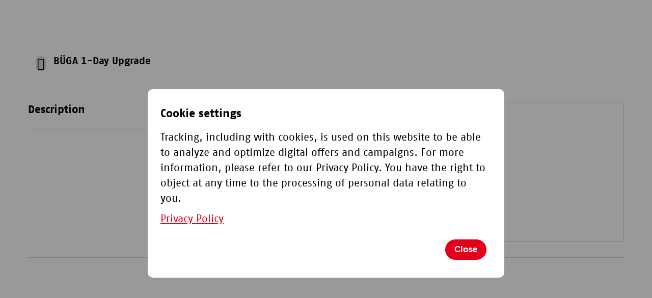

--- FILE ---
content_type: text/html;charset=utf-8
request_url: https://tickets.rhb.ch/en/products/buega-1-day-upgrade
body_size: 152693
content:
<!DOCTYPE html><html class="ada-web" theme="rhb" lang="en" ticket-style="light" header-transparent-change><head><meta charset="utf-8">
<meta name="viewport" content="width=device-width, initial-scale=1, minimum-scale=1, viewport-fit=cover">
<title>BÜGA 1-Day Upgrade</title>
<link rel="preconnect" href="https://www.googletagmanager.com">
<link rel="preconnect" href="https://storage.googleapis.com">
<link rel="preconnect" href="https://www.google-analytics.com">
<link rel="preconnect" href="https://cda.contenthub.dev">
<link rel="preconnect" href="https://gql.contenthub.dev/content/v1">
<link rel="preconnect" href="https://assets.contenthub.dev">
<link rel="preconnect" href="https://images.contenthub.dev">
<link rel="preconnect" href="https://fonts.googleapis.com">
<link rel="preconnect" href="https://fonts.gstatic.com">
<link rel="preconnect" href="https://tickets.rhb.ch">
<meta property="og:type" content="website">
<meta name="apple-mobile-web-app-status-bar-style" content="default">
<meta name="mobile-web-app-capable" content="yes">
<meta name="HandheldFriendly" content>
<meta name="MobileOptimized" content="320">
<meta name="robots" content="index, follow, max-image-preview:large, max-snippet:-1, max-video-preview:-1">
<script data-hid="ecd6aa6">
      (function (f, u, s, e_, d, e, c, k, n_) {
          try{
              var cos = document.cookie.split(';');
              for (var i = 0; i < cos.length; i++) {var co = cos[i].trim().split('=');if (co[0] == 'fdTrackingType'+e) {c = co[1];}if (co[0] == 'fdEnvId') {k = co[1];}}
              f[d] = f[d] || [];window.addEventListener("load",function(){fdWinLoaded=!0});
              var p = u.getElementsByTagName(s)[0]; var sc = u.createElement(s); sc.async = true;
              sc.src = e_ + '?p=' + e + '&l=' + (d != null ? d : '') + (c != null ? '&c=' + c : '') + (k != null ? '&e=' + k : '') + '&h=' + encodeURIComponent(location.href) + (n_ != null ? '&a=' + encodeURIComponent(n_) : '');
              p.parentNode.insertBefore(sc, p);
          }catch(e){}
      })(window, document, 'script', 'https://fuse.rhb.ch/d/tm.js', null, 'LNzh3DKjD2', null, null, null);
    </script>
<link once rel="stylesheet" href="https://fonts.googleapis.com/css2?family=Inter:wght@100..900&family=Plus+Jakarta+Sans:ital,wght@0,200..800;1,200..800&display=swap">
<link rel="icon" type="image/x-icon" href="/themes/rhb/assets/favicon.ico" data-hid="2c9d455">
<link rel="mask-icon" href="/themes/rhb/assets/safari_pinned_tab.svg" color="#E2001A">
<link rel="apple-touch-icon" sizes="180x180" href="/themes/rhb/assets/iOS/Apple_Touch_Icon.png">
<link rel="icon" type="image/png" sizes="16x16" href="/themes/rhb/assets/favicon_16x16.png">
<link rel="icon" type="image/png" sizes="32x32" href="/themes/rhb/assets/favicon_32x32.png">
<link rel="icon" type="image/png" sizes="192x192" href="/themes/rhb/assets/favicon_192x192.png">
<link rel="icon" type="image/png" sizes="512x512" href="/themes/rhb/assets/favicon_512x512.png">
<link rel="manifest" href="/themes/rhb/assets/manifest.json">
<link rel="apple-touch-startup-image" media="(device-width: 768px) and (device-height: 1024px) and (-webkit-device-pixel-ratio: 1) and (orientation: landscape)" href="/themes/rhb/assets/iOS/Splashscreens/Apple_Splashscreen_iPad-Pro-Mini-Air_9-7_7-9_Landscape_@2x_2048x1536.png">
<link rel="apple-touch-startup-image" media="(device-width: 768px) and (device-height: 1024px) and (-webkit-device-pixel-ratio: 1) and (orientation: portrait)" href="/themes/rhb/assets/iOS/Splashscreens/Apple_Splashscreen_iPad-Pro-Mini-Air_9-7_7-9_Portrait_@2x_1536x2048.png">
<link rel="apple-touch-startup-image" media="(device-width: 768px) and (device-height: 1024px) and (-webkit-device-pixel-ratio: 2) and (orientation: landscape)" href="/themes/rhb/assets/iOS/Splashscreens/Apple_Splashscreen_iPad-Pro-Mini-Air_9-7_7-9_Landscape_@2x_2048x1536.png">
<link rel="apple-touch-startup-image" media="(device-width: 768px) and (device-height: 1024px) and (-webkit-device-pixel-ratio: 2) and (orientation: portrait)" href="/themes/rhb/assets/iOS/Splashscreens/Apple_Splashscreen_iPad-Pro-Mini-Air_9-7_7-9_Portrait_@2x_1536x2048.png">
<link rel="apple-touch-startup-image" media="(device-width: 744px) and (device-height: 1133px) and (-webkit-device-pixel-ratio: 2) and (orientation: landscape)" href="/themes/rhb/assets/iOS/Splashscreens/Apple_Splashscreen_iPad-Pro-Mini-Air_9-7_7-9_Landscape_@2x_2048x1536.png">
<link rel="apple-touch-startup-image" media="(device-width: 810px) and (device-height: 1080px) and (-webkit-device-pixel-ratio: 2) and (orientation: landscape)" href="/themes/rhb/assets/iOS/Splashscreens/Apple_Splashscreen_iPad_10-2_Landscape_@2x_2160x1620.png">
<link rel="apple-touch-startup-image" media="(device-width: 810px) and (device-height: 1080px) and (-webkit-device-pixel-ratio: 2) and (orientation: portrait)" href="/themes/rhb/assets/iOS/Splashscreens/Apple_Splashscreen_iPad_10-2_Portrait_@2x_1620_2160.png">
<link rel="apple-touch-startup-image" media="(device-width: 768px) and (device-height: 1024px) and (-webkit-device-pixel-ratio: 2) and (orientation: landscape)" href="/themes/rhb/assets/iOS/Splashscreens/Apple_Splashscreen_iPad-Pro-Mini-Air_9-7_7-9_Landscape_@2x_2048x1536.png">
<link rel="apple-touch-startup-image" media="(device-width: 768px) and (device-height: 1024px) and (-webkit-device-pixel-ratio: 2) and (orientation: landscape)" href="/themes/rhb/assets/iOS/Splashscreens/Apple_Splashscreen_iPad-Pro-Mini-Air_9-7_7-9_Landscape_@2x_1024x768.png">
<link rel="apple-touch-startup-image" media="(device-width: 768px) and (device-height: 1024px) and (-webkit-device-pixel-ratio: 2) and (orientation: portrait)" href="/themes/rhb/assets/iOS/Splashscreens/Apple_Splashscreen_iPad-Pro-Mini-Air_9-7_7-9_Portrait_@2x_768x1024.png">
<link rel="apple-touch-startup-image" media="(device-width: 834px) and (device-height: 1112px) and (-webkit-device-pixel-ratio: 2) and (orientation: landscape)" href="/themes/rhb/assets/iOS/Splashscreens/Apple_Splashscreen_iPadAir_10-5_Landscape_@2x_2224x1668.png">
<link rel="apple-touch-startup-image" media="(device-width: 834px) and (device-height: 1112px) and (-webkit-device-pixel-ratio: 2) and (orientation: portrait)" href="/themes/rhb/assets/iOS/Splashscreens/Apple_Splashscreen_iPadAir_10-5_Portrait_@2x_1668x2224.png">
<link rel="apple-touch-startup-image" media="(device-width: 834px) and (device-height: 1194px) and (-webkit-device-pixel-ratio: 2) and (orientation: landscape)" href="/themes/rhb/assets/iOS/Splashscreens/Apple_Splashscreen_iPadPro_11_10-5_Landscape_@2x_2388x1668.png">
<link rel="apple-touch-startup-image" media="(device-width: 834px) and (device-height: 1194px) and (-webkit-device-pixel-ratio: 2) and (orientation: portrait)" href="/themes/rhb/assets/iOS/Splashscreens/Apple_Splashscreen_iPadPro_11_10-5_Portrait_@2x_1668x2388.png">
<link rel="apple-touch-startup-image" media="(device-width: 1024px) and (device-height: 1366px) and (-webkit-device-pixel-ratio: 2) and (orientation: landscape)" href="/themes/rhb/assets/iOS/Splashscreens/Apple_Splashscreen_iPadPro_12-9_Landscape_@2x_2732x2048.png">
<link rel="apple-touch-startup-image" media="(device-width: 1024px) and (device-height: 1366px) and (-webkit-device-pixel-ratio: 2) and (orientation: portrait)" href="/themes/rhb/assets/iOS/Splashscreens/Apple_Splashscreen_iPadPro_12-9_Portrait_@2x_2048x2732.png">
<link rel="apple-touch-startup-image" media="(device-width: 320px) and (device-height: 568px) and (-webkit-device-pixel-ratio: 2) and (orientation: landscape)" href="/themes/rhb/assets/iOS/Splashscreens/Apple_Splashscreen_iPhone_4-SE_Landscape_@2x_1136x640.png">
<link rel="apple-touch-startup-image" media="(device-width: 320px) and (device-height: 568px) and (-webkit-device-pixel-ratio: 2) and (orientation: portrait)" href="/themes/rhb/assets/iOS/Splashscreens/Apple_Splashscreen_iPhone_4-SE_Portrait_@2x_640x1136.png">
<link rel="apple-touch-startup-image" media="(device-width: 375px) and (device-height: 667px) and (-webkit-device-pixel-ratio: 3) and (orientation: landscape)" href="/themes/rhb/assets/iOS/Splashscreens/Apple_Splashscreen_iPhone_6s_Landscape_@3x_1920x1080.png">
<link rel="apple-touch-startup-image" media="(device-width: 375px) and (device-height: 667px) and (-webkit-device-pixel-ratio: 3) and (orientation: portrait)" href="/themes/rhb/assets/iOS/Splashscreens/Apple_Splashscreen_iPhone_6s_Portrait_@3x_1080x1920.png">
<link rel="apple-touch-startup-image" media="(device-width: 476px) and (device-height: 847px) and (-webkit-device-pixel-ratio: 2) and (orientation: landscape)" href="/themes/rhb/assets/iOS/Splashscreens/Apple_Splashscreen_iPhone_8_7_6-s-Plus_6_4-7-SE_Landscape_@2x_1334x750.png">
<link rel="apple-touch-startup-image" media="(device-width: 476px) and (device-height: 847px) and (-webkit-device-pixel-ratio: 2) and (orientation: portrait)" href="/themes/rhb/assets/iOS/Splashscreens/Apple_Splashscreen_iPhone_8_7_6-s-Plus_6_4-7-SE_Portrait_@2x_750x1334.png">
<link rel="apple-touch-startup-image" media="(device-width: 414px) and (device-height: 736px) and (-webkit-device-pixel-ratio: 3) and (orientation: landscape)" href="/themes/rhb/assets/iOS/Splashscreens/Apple_Splashscreen_iPhone_8-Plus_7Plus_6s-Plus_6-Plus_Landscape_@3x_1242x2208.png">
<link rel="apple-touch-startup-image" media="(device-width: 414px) and (device-height: 736px) and (-webkit-device-pixel-ratio: 3) and (orientation: portrait)" href="/themes/rhb/assets/iOS/Splashscreens/Apple_Splashscreen_iPhone_8-Plus_7Plus_6s-Plus_6-Plus_Portrait_@3x_1242x2208.png">
<link rel="apple-touch-startup-image" media="(device-width: 414px) and (device-height: 896px) and (-webkit-device-pixel-ratio: 3) and (orientation: landscape)" href="/themes/rhb/assets/iOS/Splashscreens/Apple_Splashscreen_iPhone_11_XR_Landscape_@2x_1792x828.png">
<link rel="apple-touch-startup-image" media="(device-width: 414px) and (device-height: 896px) and (-webkit-device-pixel-ratio: 3) and (orientation: portrait)" href="/themes/rhb/assets/iOS/Splashscreens/Apple_Splashscreen_iPhone_11_XR_Portrait_@2x_828x1792.png">
<link rel="apple-touch-startup-image" media="(device-width: 414px) and (device-height: 896px) and (-webkit-device-pixel-ratio: 3) and (orientation: landscape)" href="/themes/rhb/assets/iOS/Splashscreens/Apple_Splashscreen_iPhone_11-Pro_Max_XS-Max_Landscape_@3x_2688x1242.png">
<link rel="apple-touch-startup-image" media="(device-width: 414px) and (device-height: 896px) and (-webkit-device-pixel-ratio: 3) and (orientation: portrait)" href="/themes/rhb/assets/iOS/Splashscreens/Apple_Splashscreen_iPhone_11-Pro_Max_XS-Max_Portrait_@3x_1242x2688.png">
<link rel="apple-touch-startup-image" media="(device-width: 390px) and (device-height: 844px) and (-webkit-device-pixel-ratio: 3) and (orientation: landscape)" href="/themes/rhb/assets/iOS/Splashscreens/Apple_Splashscreen_iPhone_13_13-Pro_12_12-Pro_Landscape_@3x_2532x1170.png">
<link rel="apple-touch-startup-image" media="(device-width: 390px) and (device-height: 844px) and (-webkit-device-pixel-ratio: 3) and (orientation: portrait)" href="/themes/rhb/assets/iOS/Splashscreens/Apple_Splashscreen_iPhone_13_13-Pro_12_12-Pro_Portrait_@3x_1170x2532.png">
<link rel="apple-touch-startup-image" media="(device-width: 375px) and (device-height: 812px) and (-webkit-device-pixel-ratio: 3) and (orientation: landscape)" href="/themes/rhb/assets/iOS/Splashscreens/Apple_Splashscreen_iPhone_13-12-mini_11-pro_XS_X_Portrait_@3x_2436x1125.png">
<link rel="apple-touch-startup-image" media="(device-width: 375px) and (device-height: 812px) and (-webkit-device-pixel-ratio: 3) and (orientation: portrait)" href="/themes/rhb/assets/iOS/Splashscreens/Apple_Splashscreen_iPhone_13-12-mini_11-pro_XS_X_Portrait_@3x_1125_2436.png">
<link rel="apple-touch-startup-image" media="(device-width: 428px) and (device-height: 926px) and (-webkit-device-pixel-ratio: 3) and (orientation: landscape)" href="/themes/rhb/assets/iOS/Splashscreens/Apple_Splashscreen_iPhone_13-Pro-Max_12-Pro-Max_Landscape_@3x_2778x1284.png">
<link rel="apple-touch-startup-image" media="(device-width: 428px) and (device-height: 926px) and (-webkit-device-pixel-ratio: 3) and (orientation: portrait)" href="/themes/rhb/assets/iOS/Splashscreens/Apple_Splashscreen_iPhone_13-Pro-Max_12-Pro-Max_Portrait_@3x_1284x2778.png">
<meta property="og:url" content="/en/products/buega-1-day-upgrade">
<meta property="og:locale" content="en_US">
<meta property="og:locale:alternate" content="de_AT">
<meta property="og:locale:alternate" content="it_IT">
<meta property="msapplication-TileColor" content="#E2001A">
<meta property="msapplication-TileImage" content="/themes/rhb/assets/mstile-150x150.png">
<meta property="theme-color" content="#E2001A">
<meta property="og:site_name" content="RhB Erlebnisplattform">
<meta name="apple-mobile-web-app-title" content="RhB Erlebnisplattform">
<script src="/themes/rhb/external/external-loader.js?ext=https://www.rhb.ch" data-hid="22a4e9d"></script>
<link rel="alternate" href="/de/products/buega-tagesklassenwechsel" hreflang="de" data-hid="5d718b2">
<link rel="alternate" href="/de/products/buega-tagesklassenwechsel" hreflang="de-AT" data-hid="2a1949a">
<link rel="alternate" href="/en/products/buega-1-day-upgrade" hreflang="en" data-hid="7fcee50">
<link rel="alternate" href="/en/products/buega-1-day-upgrade" hreflang="en-US" data-hid="1b5d3fd">
<link rel="alternate" href="/it/products/buega-cambio-di-classe-per-un-giorno" hreflang="it" data-hid="08fce45">
<link rel="alternate" href="/it/products/buega-cambio-di-classe-per-un-giorno" hreflang="it-IT" data-hid="0c5a9c">
<link rel="alternate" href="/de/products/buega-tagesklassenwechsel" hreflang="x-default" data-hid="6527e7a">
<link rel="canonical" href="/en/products/buega-1-day-upgrade" data-hid="5cca6f5">
<link rel="canonical" href="https://tickets.rhb.ch/en/products/buega-1-day-upgrade" data-hid="5cca6f5">
<meta property="og:title" content="BÜGA 1-Day Upgrade">
<meta property="og:image" content="https://tickets.rhb.ch/themes/rhb/assets/default-landscape.jpg">
<style>.toast-message[data-v-47b8b194]{align-items:center;-webkit-backface-visibility:hidden;background-color:var(--color-light);border-radius:var(--border-radius-controls-max);bottom:1.25rem;box-shadow:0 0 5px 0 rgba(0,0,0,.1);color:var(--dark-text,#0c0d19);display:flex;font-family:var(--font-family-base);font-size:var(--font-size-body,17px);font-style:normal;left:1.25rem;letter-spacing:var(--letter-spacing-body,-.05px);line-height:var(--line-height-body,22px);padding:1.25rem;position:fixed;width:21.0625rem;z-index:2022}@media (max-width:575.98px){.toast-message[data-v-47b8b194]{left:5%;width:90%}.toast-message--footer[data-v-47b8b194]{bottom:calc(10px + var(--mobile-footer-bar-height))}}@media (max-width:767.98px){.toast-message--panel-footer[data-v-47b8b194]{bottom:calc(90px + var(--mobile-footer-bar-height));left:1.25rem;width:calc(100% - 40px)}}.toast-message--profile[data-v-47b8b194]{border:.0625rem solid var(--color-success)}.toast-message--warning[data-v-47b8b194]{border:.0625rem solid var(--color-warning)}.toast-message--error[data-v-47b8b194]{border:.0625rem solid var(--color-danger);font-weight:600}.toast-message__title[data-v-47b8b194]{color:var(--dark-text);font-family:var(--font-family-base);font-size:var(--font-size-body);font-style:normal;font-weight:600;letter-spacing:var(--letter-spacing-body,-.05px);line-height:var(--line-height-body,22px)}.toast-message__icon[data-v-47b8b194]{font-size:1.5rem;height:30px;margin-right:.9375rem}.toast-message__icon--error[data-v-47b8b194]{color:var(--color-danger);font-size:1.375rem}.toast-message__icon--success[data-v-47b8b194]{color:var(--color-success)}.toast-message__icon--warning[data-v-47b8b194]{color:var(--color-warning)}.toast-message__icon[data-v-47b8b194]:empty{display:none}.toast-message__close-icon[data-v-47b8b194]{cursor:pointer;position:absolute;right:.3125rem;top:.3125rem}.toast-message--info[data-v-47b8b194]{border:1px solid var(--color-info,#ccc)}.toast-message-enter-active[data-v-47b8b194],.toast-message-leave-active[data-v-47b8b194]{transition:all .5s ease-out}.toast-message-enter[data-v-47b8b194],.toast-message-leave-to[data-v-47b8b194]{opacity:0;transform:translateX(-100px)}</style>
<style>.layout-root[data-v-6ac3537c]{display:flex;flex-direction:column;min-height:100vh}.layout-root[data-v-6ac3537c]:focus{outline:none}.layout-root>.james-content[data-v-6ac3537c]{flex:1}.layout-root>.james-content>.page__main--alert[data-v-6ac3537c]{padding-top:var(--alert-bar-height)}@media print{.layout-root>.james-content>.page__main--alert[data-v-6ac3537c]{padding-top:0}}.cl-modal-dest-1[data-v-6ac3537c]{z-index:1}.cl-modal-dest-2[data-v-6ac3537c]{z-index:2}.cl-modal-dest-3[data-v-6ac3537c]{z-index:3}.cl-modal-dest-4[data-v-6ac3537c]{z-index:4}.cl-modal-dest-5[data-v-6ac3537c]{z-index:5}</style>
<style>[data-v-66411c63] .close-button{z-index:1}[data-v-66411c63] .product-container{padding:5rem 15px}</style>
<style>.level1[data-v-c3414fed]{background-image:radial-gradient(circle at 50% 50%,#000,#292929 109%);height:100%;justify-content:center;left:0;position:fixed;top:0;width:100%;z-index:3000}.level1[data-v-c3414fed],.text[data-v-c3414fed]{align-items:center;display:flex}.text[data-v-c3414fed]{color:#fff;flex-direction:column;margin-left:40px;margin-right:40px;opacity:1;text-align:center}.text .loader[data-v-c3414fed]{margin:34px auto}.text .loader__spinner[data-v-c3414fed]{border-color:#fff #fff hsla(0,0%,100%,.5);border-width:3px;height:30px;width:30px}.text .details[data-v-c3414fed]{display:inline-block;font-size:17px;font-weight:400;letter-spacing:-.42px;line-height:1.29;margin:12px auto var(--spacing-m);max-width:600px}.text>div[data-v-c3414fed]{align-items:center;display:flex;flex-direction:column}.text>div>.title[data-v-c3414fed]{font-size:22px;font-weight:600;letter-spacing:-1.02px;line-height:1.27}</style>
<style>.login__widget[data-v-bc28d26b]{flex:1;height:100%;overflow:scroll}.login__modal[data-v-bc28d26b]  .modal-content .modal-body .login-widget__container{overflow-y:scroll;scroll-snap-align:end}.login__modal[data-v-bc28d26b]  .modal-content .modal-body .login-widget__container .login-widget__footer{bottom:0;position:sticky}.login__modal[data-v-bc28d26b]  .modal-content .modal-body .login-w{scrollbar-width:none;-ms-overflow-style:none}.login__modal[data-v-bc28d26b]  .modal-content .modal-body .login-w::-webkit-scrollbar{display:none}</style>
<style>.styled__modal[data-v-ce317909]{z-index:2003!important}.styled__modal.is-ios[data-v-ce317909]  .modal-content{display:block!important}.styled__modal[data-v-ce317909]  .modal-content .modal-body{display:flex;flex-direction:column;overflow-y:hidden;scroll-snap-align:end}@media (max-width:575.98px){.styled__modal[data-v-ce317909]  .modal-content .modal-header{padding-top:1.25rem!important}}@media (min-width:992px){.styled__modal[data-v-ce317909]  .j-widget-navbar--sticky-unsticked.j-widget-navbar--sticky-unsticked-fullwidth{border-bottom:none;left:unset;width:100%}}@media (min-width:992px){.styled__modal[data-v-ce317909]  .modal-content{max-width:556px!important;min-height:275px;min-width:556px!important;top:50%!important;transform:translateY(-50%)}}</style>
<style>.ios-class{overflow:hidden;-webkit-overflow-scrolling:unset}</style>
<style>[data-v-523feb4f] .gallery-wrapper{margin-left:-1.5rem;margin-right:-1.5rem}@media (max-width:991.98px){[data-v-523feb4f] .j-widget-navbar--sticky-sticked{bottom:0!important;padding-bottom:.625rem!important;padding-left:20px!important;padding-right:20px!important}}.modal[data-v-523feb4f]{background-color:rgba(41,41,41,.8);bottom:0;height:100%;left:0;position:fixed;right:0;top:0;width:100%;z-index:2002}.modal .modal-content[data-v-523feb4f]{background-color:#fff;bottom:0;max-height:calc(100% - 20px);position:absolute;width:100%;-webkit-overflow-scrolling:touch}.modal .modal-content.is-full-height[data-v-523feb4f]{height:100%;max-height:calc(100% - 45px)}.modal .modal-content .modal-header[data-v-523feb4f]{background-color:#fff;border-bottom:1px solid var(--separator-color-default);font-weight:600;padding:15px 20px;position:sticky;top:0;z-index:50}@media (min-width:576px){.modal .modal-content .modal-header[data-v-523feb4f]{padding:20px 30px}}.modal .modal-content .modal-header__left__back[data-v-523feb4f]{margin-right:24px}@media (max-width:575.98px){.modal .modal-content .modal-header__left__back[data-v-523feb4f]{margin-right:20px;margin-top:6px}}.modal .modal-content .modal-header__left .modal-title[data-v-523feb4f]{margin-bottom:0;margin-right:30px;white-space:normal;word-break:break-word}@media (max-width:575.98px){.modal .modal-content .modal-header__left .modal-title[data-v-523feb4f]{font-size:22px;line-height:28px;margin-bottom:6px;margin-right:15px;margin-top:6px}}.modal .modal-content .modal-body[data-v-523feb4f]{overflow-x:hidden;overflow-y:auto}.modal .modal-content .inline-container[data-v-523feb4f]{container-type:inline-size}.modal .modal-content .padded[data-v-523feb4f]{padding:15px 20px}@media (min-width:576px){.modal .modal-content .padded[data-v-523feb4f]{padding:20px 30px}}.modal .overflow-hidden[data-v-523feb4f]{overflow:hidden}@media (min-width:992px){.modal .modal-content[data-v-523feb4f]{border-radius:min(var(--border-radius-max),var(--border-radius-controls));bottom:unset;box-shadow:0 0 10px 0 rgba(0,0,0,.1);left:0;margin-left:auto;margin-right:auto;max-height:calc(100% - var(--header-main-height));max-width:100%;right:0;top:40px;width:828px}.modal .modal-content.is-centered[data-v-523feb4f]{top:50%;transform:translateY(-50%)}.modal .modal-content.is-full-height[data-v-523feb4f]{max-height:calc(100% - 60px)}.modal .modal-content .modal-header[data-v-523feb4f]{border-top-left-radius:min(var(--border-radius-max),var(--border-radius-controls));border-top-right-radius:min(var(--border-radius-max),var(--border-radius-controls));min-height:80px}}</style>
<style>.generic-close-button[data-v-2d635d09]{border-radius:var(--border-radius-buttons);min-height:unset;min-width:unset;padding:8px}.generic-close-button>.james-icon-close-light[data-v-2d635d09]{color:var(--btn-neutral-content-color);font-size:24px;height:24px;width:24px}</style>
<style>.j-icon-svg[data-v-1d2c108d]{display:inline-flex;height:inherit;width:var(--f6983c68)}.j-icon-svg svg[data-v-1d2c108d]{height:100%;width:100%}</style>
<style>.login-w[data-v-ee9823d7]{margin-top:10px;padding-left:1.875rem;padding-right:1.875rem}@media (max-width:767.98px){.login-w[data-v-ee9823d7]{margin-top:0;padding-left:1.25rem;padding-right:1.25rem}}.login-w__generic-hints[data-v-ee9823d7]{color:#787873;font-size:.875rem}.login-w__generic-hints[data-v-ee9823d7]>:not(:nth-child(1000)){margin-bottom:.5rem}.reminder[data-v-ee9823d7]{background-color:#228b22;color:#fff}.errorServer[data-v-ee9823d7]{background-color:var(--color-warning);color:var(--dark-text)}.error-info-box[data-v-ee9823d7]{border-color:var(--color-danger)!important;margin-top:30px}@media (max-width:767.98px){.error-info-box[data-v-ee9823d7]{margin-top:20px}}.errorBox[data-v-ee9823d7]{border-radius:min(var(--border-radius-controls),var(--border-radius-max));margin-top:30px;padding:.5rem .8rem}@media (max-width:767.98px){.errorBox[data-v-ee9823d7]{margin-top:20px}}.errorInputs[data-v-ee9823d7],.errorSession[data-v-ee9823d7]{background-color:var(--color-danger);color:var(--light-text)}[data-v-ee9823d7]::-moz-placeholder{color:var(--color-neutral);opacity:1}[data-v-ee9823d7]::placeholder{color:var(--color-neutral);opacity:1}[data-v-ee9823d7]:-ms-input-placeholder{color:var(--color-neutral)}[data-v-ee9823d7]::-ms-input-placeholder{color:var(--color-neutral)}.btn-info[data-v-ee9823d7]{background:var(--btn-neutral-bg) none;color:var(--btn-neutral-content-color)}.btn-skiline[data-v-ee9823d7]{background-color:#e6007e;color:#fff}.spinner[data-v-ee9823d7]{height:10rem;width:10rem}.spinner-border[data-v-ee9823d7]{color:var(--border-color-alternative)!important}.btn-centered[data-v-ee9823d7]{align-items:center;display:flex;justify-content:center;margin-top:.5rem}.form-container[data-v-ee9823d7]{border-radius:var(--checkout-border-radius);display:flex;flex-direction:column;margin-bottom:20px}@media (max-width:767.98px){.form-container[data-v-ee9823d7]{margin-bottom:15px}.form-container--fpw[data-v-ee9823d7]{margin-bottom:5px!important}}.item[data-v-ee9823d7]{flex:1 1 auto;padding-bottom:20px}@media (max-width:767.98px){.item[data-v-ee9823d7]{padding-bottom:0}}.small-item[data-v-ee9823d7]{font-size:.75rem}.item-center[data-v-ee9823d7]{align-self:center}.input[data-v-ee9823d7]{outline:none;padding-bottom:1.25rem;padding-right:1rem}.form-container[data-v-ee9823d7]  .input-type-text{margin-top:20px}@media (max-width:767.98px){.form-container[data-v-ee9823d7]  .input-type-text{margin-top:15px}}.cover[data-v-ee9823d7]{align-items:center;background-color:hsla(0,0%,100%,.6);display:flex;height:100%;justify-content:center;position:absolute;width:100%}.login-widget__fpw__info[data-v-ee9823d7]{color:var(--dark-text);font-size:1.25rem;letter-spacing:var(--letter-spacing-body);line-height:var(--line-height-body);margin-bottom:0;padding-top:1.25rem}.login-widget__container[data-v-ee9823d7]{position:relative;-ms-overflow-style:none;scrollbar-width:none}.login-widget__container--fpw[data-v-ee9823d7]{padding-bottom:1.875rem}@media (max-width:767.98px){.login-widget__container--fpw[data-v-ee9823d7]{padding-bottom:1.25rem}}.login-widget__container[data-v-ee9823d7]::-webkit-scrollbar{display:none}.login-widget__action-container[data-v-ee9823d7]{align-items:center;display:flex;justify-content:space-between}@media (max-width:991.98px){.login-widget__action-container[data-v-ee9823d7]{align-items:stretch;flex-direction:column;padding-top:13px}.login-widget__action-container.no-padding-top[data-v-ee9823d7]{padding-top:0}.login-widget__action-container .item-center[data-v-ee9823d7]{align-self:self-start;font-size:14px}}.login-widget__action-container button[data-v-ee9823d7]{border-radius:var(--border-radius-buttons);flex:1}.login-widget__action-container button .spinner-border[data-v-ee9823d7]{height:1.5rem;width:1.5rem}.login-widget__extra-options[data-v-ee9823d7]{align-items:center;color:var(--color-neutral);display:flex;font-size:14px;justify-content:space-between;margin-bottom:30px;margin-top:30px}@media (max-width:991.98px){.login-widget__extra-options[data-v-ee9823d7]{font-size:13px;margin-bottom:20px;margin-top:20px}}.login-widget__extra-options__line[data-v-ee9823d7]{background-color:var(--color-neutral);flex:1;height:.5px;margin-left:10px}@media (max-width:991.98px){.login-widget__extra-options__line[data-v-ee9823d7]{width:15%}}.login-widget__extra-options__bottom-container[data-v-ee9823d7]{align-items:flex-start;border-radius:var(--border-radius-buttons);display:flex;flex-wrap:wrap;justify-content:space-between}.login-widget__extra-options__bottom-container[data-v-ee9823d7]  .provider-link{justify-content:flex-start;padding-left:28px}.login-widget__extra-options__bottom-container[data-v-ee9823d7]  .provider-link:nth-last-child(2){margin-bottom:0!important}@media (max-width:991.98px){.login-widget__extra-options__bottom-container[data-v-ee9823d7]  .provider-link:nth-last-child(2){margin-bottom:15px!important}}.login-widget__extra-options__bottom-container[data-v-ee9823d7]  .provider-link:last-child{margin-bottom:0!important}@media (max-width:991.98px){.login-widget__extra-options__bottom-container[data-v-ee9823d7]{flex-direction:column}}.login-widget__checkbox[data-v-ee9823d7]{align-items:flex-start!important;margin-top:20px}@media (max-width:767.98px){.login-widget__checkbox[data-v-ee9823d7]{margin-top:15px}}.login-widget__footer[data-v-ee9823d7]{align-items:center;background-color:#fff;border-bottom-left-radius:min(var(--border-radius-max),var(--border-radius-controls));border-bottom-right-radius:min(var(--border-radius-max),var(--border-radius-controls));border-top:1px solid var(--separator-color-default);display:flex;justify-content:space-between;margin-top:1.875rem;padding:1.875rem;width:100%;z-index:4}@media (max-width:767.98px){.login-widget__footer[data-v-ee9823d7]{font-size:14px;margin-top:1.25rem;padding:1.25rem}}.login-widget__footer span[data-v-ee9823d7]{color:#292929;font-weight:600}.login-widget-buttons[data-v-ee9823d7],.login-widget__footer__button[data-v-ee9823d7]{border-radius:var(--border-radius-buttons)}.login-widget-buttons[data-v-ee9823d7]{padding-top:15px}.bold[data-v-ee9823d7]{font-size:1.25rem;font-stretch:normal;font-style:normal;font-weight:700;letter-spacing:var(--letter-spacing-body);line-height:var(--line-height-body)}.sign-up-action[data-v-ee9823d7]{margin-top:20px!important}@media (min-width:992px){.forgot-pwd-action[data-v-ee9823d7],.log-in-action[data-v-ee9823d7]{margin-top:0!important}}.validation-password__label[data-v-ee9823d7]{align-items:center;display:flex;margin-top:.75rem}.validation-password__label__icon[data-v-ee9823d7]{font-size:1rem;line-height:.625rem;margin-right:.75rem}.validation-password__label__icon.james-icon-dismiss-circle[data-v-ee9823d7]{color:var(--color-danger)}.validation-password__label__icon.james-icon-checkmark-circle-darkgreen[data-v-ee9823d7]{color:var(--color-success)}.validation-password__label__text[data-v-ee9823d7]{font-size:var(--subhead-font-size);letter-spacing:var(--subhead-letter-spacing);line-height:var(--subhead-line-height)}</style>
<style>.auth-info-box[data-v-262e7793]{align-items:center;display:flex;flex-direction:column;justify-content:center;padding-top:1.25rem}.auth-info-box__logo[data-v-262e7793]{height:4.375rem;margin-bottom:1.5625rem;width:4.375rem}.auth-info-box__description[data-v-262e7793]{color:var(--dark-text);margin-bottom:.625rem;max-width:25rem;text-align:center}</style>
<style>.divider[data-v-5ddd76a6]{color:#aaa;display:flex;margin-bottom:1rem;margin-top:1rem}.divider-line[data-v-5ddd76a6]{align-self:center;background-color:#aaa;flex:1 1 auto;height:1px}.divider-text[data-v-5ddd76a6]{flex:0 0 auto;padding-left:.5rem;padding-right:.5rem;text-transform:uppercase}</style>
<style>.info-box[data-v-dfe2bb41]{align-items:center;border-left-color:var(--border-color-alternative);border-left-width:1px;border:1px solid var(--border-color-alternative);border-left:10px solid var(--color-info);border-radius:min(var(--border-radius-max),var(--border-radius-controls));color:var(--dark-text);display:flex;font-size:1.25rem;justify-content:space-between;letter-spacing:var(--letter-spacing-body);padding:20px;position:relative}.info-box--btn[data-v-dfe2bb41]{align-items:flex-start;flex-direction:column}.info-box--btn button[data-v-dfe2bb41]{margin-top:1rem}.info-box__icon[data-v-dfe2bb41]{color:var(--color-dark);cursor:pointer;font-size:1.5rem;line-height:10px;margin-left:20px}</style>
<style>input[data-v-724ec837]::-webkit-inner-spin-button,input[data-v-724ec837]::-webkit-outer-spin-button{-webkit-appearance:none;margin:0}input[type=number][data-v-724ec837]{-moz-appearance:textfield}.input-type-text[data-v-724ec837]{border-color:var(--border-color-neutral);border-radius:var(--border-radius-controls);display:flex;height:var(--input-text-height);min-width:0;position:relative}.input-type-text.error[data-v-724ec837]{border-color:var(--color-danger)!important;z-index:2}.input-type-text.error[data-v-724ec837]:focus-within{border-color:var(--color-danger)!important}.input-type-text.error[data-v-724ec837]:hover{border-color:var(--color-danger)!important}.input-type-text[data-v-724ec837]:focus-within{z-index:3}.row-layout[data-v-724ec837]{align-items:center;display:flex;font-size:var(--checkout-font-size-14px);height:3rem}.row-layout>label[data-v-724ec837]{flex:2 2 2rem;margin-bottom:0;position:unset}.row-layout>.input[data-v-724ec837]{border:none;flex:3 3 3rem;height:3rem;padding:0}label[data-v-724ec837]{border:1px solid transparent;color:var(--transparent-dark-text);font-size:var(--checkout-font-size-17px);overflow:hidden;padding-left:var(--input-padding-horizontal);pointer-events:none;position:absolute;text-overflow:ellipsis;top:.875rem;transition:all var(--checkout-transition-speed);white-space:nowrap;width:100%;z-index:100}@media (max-width:767.98px){label.label-fixed-value[data-v-724ec837]{padding-left:1.25rem}}.has-label-on-top>label[data-v-724ec837]{font-size:var(--checkout-font-size-13px);top:.3125rem}.has-label-on-top>.input[data-v-724ec837]{padding-top:1.438rem}[data-v-724ec837]  .input{background-color:var(--checkout-input-bg);border:1px solid;border-color:inherit;border-radius:var(--border-radius-controls);color:var(--body-color)!important;cursor:text;filter:none;flex:1 1 auto;font-size:var(--checkout-font-size-17px);min-width:0;outline:2px solid transparent;outline-offset:-2px;padding-left:var(--input-padding-horizontal);padding-right:var(--input-padding-horizontal);transition:padding-top .3s,border-color .15s ease-in-out,box-shadow .15s ease-in-out,outline-color .15s ease-in-out;width:0}[data-v-724ec837]  .has-label-on-top>.input{padding-top:1.438rem}[data-v-724ec837]  .input::-moz-placeholder{color:var(--transparent-dark-text);opacity:1}[data-v-724ec837]  .input::placeholder{color:var(--transparent-dark-text);opacity:1}[data-v-724ec837]  .input:focus{box-shadow:none}[data-v-724ec837]  .input-type-text.has-focus:focus-within{-webkit-appearance:none}[data-v-724ec837]  .input-type-text.has-focus:focus-within .input{-webkit-appearance:none;outline-color:var(--border-color-dark)}[data-v-724ec837]  .disabled{background-color:var(--input-text-disabled-bg-color);border-color:transparent}[data-v-724ec837]  .disabled:hover{border-color:transparent}[data-v-724ec837]  .disabled .input{background-color:var(--input-text-disabled-input-bg-color);cursor:unset}[data-v-724ec837]  .disabled .input:hover{border-color:transparent}.input[data-v-724ec837]{background-color:var(--checkout-input-bg);border:1px solid;border-color:inherit;border-radius:var(--border-radius-controls);color:var(--body-color)!important;cursor:text;filter:none;flex:1 1 auto;font-size:var(--checkout-font-size-17px);min-width:0;outline:2px solid transparent;outline-offset:-2px;padding-left:var(--input-padding-horizontal);padding-right:var(--input-padding-horizontal);transition:padding-top .3s,border-color .15s ease-in-out,box-shadow .15s ease-in-out,outline-color .15s ease-in-out;width:0}.input[data-v-724ec837]::-moz-placeholder{color:var(--transparent-dark-text);opacity:1}.input[data-v-724ec837]::placeholder{color:var(--transparent-dark-text);opacity:1}.input[data-v-724ec837]:focus{box-shadow:none}.input-type-text.has-focus[data-v-724ec837]:focus-within{-webkit-appearance:none}.input-type-text.has-focus:focus-within .input[data-v-724ec837]{-webkit-appearance:none;outline-color:var(--border-color-dark)}.input-type-text[data-v-724ec837]:hover{border-color:var(--border-color-dark)!important}.switcher[data-v-724ec837]{flex:0 0 auto;font-size:var(--checkout-font-size-14px)}.right-section[data-v-724ec837]{position:absolute;--pos:calc(var(--input-text-height)/2 - 10px);right:.9375rem;top:var(--pos)}.password-icon[data-v-724ec837]{color:var(--color-dark);font-size:20px}.password-icon[data-v-724ec837]:hover{color:var(--color-primary)}.dismiss-icon[data-v-724ec837]{color:var(--color-neutral);font-size:1.25rem;position:relative;top:-.0625rem}.disabled[data-v-724ec837]{background-color:var(--input-text-disabled-bg-color)}.disabled[data-v-724ec837],.disabled[data-v-724ec837]:hover{border-color:transparent}.disabled .input[data-v-724ec837]{background-color:var(--input-text-disabled-input-bg-color);cursor:unset}.disabled .input[data-v-724ec837]:hover{border-color:transparent}.input-error[data-v-724ec837]{color:var(--color-danger);font-size:var(--footnote-font-size,13px);font-style:normal;font-weight:600;letter-spacing:var(--footnote-letter-spacing,-.03px);line-height:var(--footnote-line-height,18px);margin-top:.3125rem}.fixed-value[data-v-724ec837]{bottom:5px;color:var(--body-color)!important;font-size:var(--checkout-font-size-17px);left:var(--input-padding-horizontal);position:absolute}@media (max-width:767.98px){.fixed-value[data-v-724ec837]{left:1.25rem}}.input-fixed-value[data-v-724ec837]{padding-left:calc(var(--input-padding-horizontal) + 60px)}@media (max-width:767.98px){.input-fixed-value[data-v-724ec837]{padding-left:5rem}}.input-with-prefix[data-v-724ec837]{background-color:var(--checkout-input-bg);bottom:5px;color:var(--body-color)!important;font-size:var(--checkout-font-size-17px);left:calc(var(--input-padding-horizontal) + 60px);pointer-events:none;position:absolute}.input-prefix-value[data-v-724ec837]{color:#fff!important}.input-prefix-value[data-v-724ec837]:focus{color:var(--body-color)!important}</style>
<style>.link[data-v-bd616e7f]{color:var(--color-primary);cursor:pointer}</style>
<style>.input-type-checkbox[data-v-6445bafa]{align-items:center;display:flex;font-size:var(--subhead-font-size);letter-spacing:var(--subhead-letter-spacing);line-height:var(--subhead-line-height);min-height:24px}.label-container[data-v-6445bafa]{flex:1 1 auto;margin-left:.75rem}label[data-v-6445bafa]{margin-bottom:0}.error-message[data-v-6445bafa]{color:var(--color-danger);font-size:var(--footnote-font-size,13px);font-style:normal;font-weight:600;letter-spacing:var(--footnote-letter-spacing,-.03px);line-height:var(--footnote-line-height,18px);margin-top:6px}.is-invalid[data-v-6445bafa]  .checkbox{border-color:var(--color-danger)}</style>
<style>.checkbox[data-v-fcf61291]{align-items:center;background-color:var(--color-light);border:1px solid var(--color-neutral);border-radius:6px;color:var(--color-black);cursor:pointer;display:flex;font-size:18px;height:20px;justify-content:center;width:20px}.checkbox[data-v-fcf61291]:focus{outline-color:var(--color-primary)}i[data-v-fcf61291]{display:flex}</style>
<style>.logout__modal[data-v-d9cf34ae]  .modal-header{display:none!important}.logout__modal[data-v-d9cf34ae]  .modal-content{border-radius:min(var(--border-radius-max),var(--border-radius-controls));bottom:unset;bottom:unset!important;left:0;margin-left:auto;margin-right:auto;max-width:23.75rem!important;min-width:15rem;right:0;top:50%!important;transform:translateY(-50%);width:-moz-fit-content!important;width:fit-content!important}@media (max-width:575.98px){.logout__modal[data-v-d9cf34ae]  .modal-content{max-width:90%!important}}.logout__modal__body--loading[data-v-d9cf34ae]{max-width:16.875rem}.logout__modal__body__title[data-v-d9cf34ae]{color:var(--color-dark);font-size:1.25rem;font-weight:600;margin-bottom:.5rem}.logout__modal__body__loading[data-v-d9cf34ae]{align-items:center;display:flex;flex-direction:column;padding:3.75rem 1.875rem}.logout__modal__body__spinner[data-v-d9cf34ae]{margin-bottom:1.875rem}</style>
<style>.loading-indicator[data-v-3be75700]{background:hsla(0,0%,100%,.7);display:flex;height:100%;padding-top:100px;position:absolute;vertical-align:center;width:100%;z-index:2}</style>
<style>@keyframes v-pulseStretchDelay{0%,80%{-webkit-opacity:1;opacity:1;transform:scale(1)}45%{-webkit-opacity:.7;opacity:.7;transform:scale(.1)}}.j-spinner--center{margin-left:auto;margin-right:auto;text-align:center}.j-spinner__pulse{background-color:var(--color-primary)}</style>
<style>.item-details .border-bottom-none[data-v-f2a96c8f]{border-bottom:none!important}.item-details .hero-wrapper .item-gallery[data-v-f2a96c8f]{z-index:0}.item-details .hero-wrapper .item-gallery[data-v-f2a96c8f] .item-gallery__carousel__slide{height:var(--item-details-hero-height-mobile)}@media (min-width:992px){.item-details .hero-wrapper .item-gallery[data-v-f2a96c8f] .item-gallery__carousel__slide{height:var(--item-details-hero-height)}}.item-details .hero-wrapper__overlay[data-v-f2a96c8f]{left:20px;top:20px}@media (min-width:768px){.item-details .hero-wrapper__overlay[data-v-f2a96c8f]{left:30px;top:30px}}.item-details .hero-wrapper__overlay[data-v-f2a96c8f]  .content-card__event__overlay__date{position:relative}.item-details .hero-wrapper__overlay[data-v-f2a96c8f]  .content-card__event__overlay__flag{display:inline-block;margin:10px 0;position:relative}@media (min-width:768px){.item-details .hero-wrapper__overlay[data-v-f2a96c8f]  .content-card__event__overlay__flag{margin:15px 0}}.item-details .item-stars[data-v-f2a96c8f]{display:inline-flex;margin-left:4px}.item-details .item-stars[data-v-f2a96c8f] span{font-size:1rem}@media (min-width:768px){.item-details:not(.isModal) .hero-wrapper__overlay[data-v-f2a96c8f]{left:30px}}.item-details.isModal[data-v-f2a96c8f]  .swiper-pagination-bullets{bottom:22px!important}.item-details.isXs .item-description[data-v-f2a96c8f]{order:0}.item-details .getting-there-button[data-v-f2a96c8f]{margin-top:10px;max-width:unset}.item-details .body-padding-bottom[data-v-f2a96c8f],.item-details .event-information[data-v-f2a96c8f],.item-details .item-accommodation-information[data-v-f2a96c8f],.item-details .item-duration[data-v-f2a96c8f],.item-details .item-important-information[data-v-f2a96c8f],.item-details .item-tags[data-v-f2a96c8f],.item-details .product-special-offers[data-v-f2a96c8f],.item-details .tags-list[data-v-f2a96c8f]{padding-bottom:20px}@media (min-width:992px){.item-details .body-padding-bottom[data-v-f2a96c8f],.item-details .event-information[data-v-f2a96c8f],.item-details .item-accommodation-information[data-v-f2a96c8f],.item-details .item-duration[data-v-f2a96c8f],.item-details .item-important-information[data-v-f2a96c8f],.item-details .item-tags[data-v-f2a96c8f],.item-details .product-special-offers[data-v-f2a96c8f],.item-details .tags-list[data-v-f2a96c8f]{padding-bottom:30px}}.item-details__no-content-info .body-left-item[data-v-f2a96c8f]:nth-last-child(2){border-bottom:none!important}.item-details .bottom-item[data-v-f2a96c8f]{margin-bottom:20px}@media (max-width:991.98px){.stacked-modal[data-v-f2a96c8f]  .modal-content{max-height:calc(100% - 35px)}}</style>
<style>@media (min-width:992px){.offer-menu-wrapper .modal-content{top:50%!important;transform:translateY(-50%)}}</style>
<style>.item__container[data-v-330f8545]{margin:0 auto;max-width:75rem;padding-left:20px;padding-right:20px;position:relative;width:100%}@media (min-width:768px){.item__container[data-v-330f8545]{padding-left:30px;padding-right:30px}}.item__header[data-v-330f8545]{min-height:5.625rem}@media (max-width:767.98px){.item__header[data-v-330f8545]{min-height:4.375rem}}.item__header__item-back[data-v-330f8545]{margin-right:20px}@media (min-width:576px){.item__header__item-back[data-v-330f8545]{margin-right:15px}}.item__header__title[data-v-330f8545]{margin-bottom:5px;margin-top:5px}.item__header__action-buttons[data-v-330f8545]{margin-left:auto}@media (max-width:767.98px){.item__hero[data-v-330f8545]{margin-left:-20px;margin-right:-20px}}@media (min-width:768px){.item__hero.isModal[data-v-330f8545]{margin-left:-30px;margin-right:-30px}}.item__hero__placeholder[data-v-330f8545]{background-color:var(--background-color-neutral);height:var(--item-details-hero-height-mobile)}@media (min-width:768px){.item__hero__placeholder[data-v-330f8545]{height:var(--item-details-hero-height)}}.item__hero__action-buttons[data-v-330f8545]{position:absolute;right:1.875rem;top:1.875rem}@media (max-width:767.98px){.item__hero__action-buttons[data-v-330f8545]{display:none!important}}.item__body[data-v-330f8545]{margin:unset}.item__body__left[data-v-330f8545]{flex:0 0 60.5263157895%;max-width:60.5263157895%;min-height:60px;order:0;position:relative;width:100%}@media (max-width:767.98px){.item__body__left[data-v-330f8545]{flex:0 0 100%;max-width:100%;padding-top:.375rem}}@media (min-width:992px){.item__body__left[data-v-330f8545]{padding-left:30px;padding-right:30px}}.item__body__left[data-v-330f8545] .body-left-item{margin-top:20px}.item__body__left[data-v-330f8545] .body-left-item:not(:last-child){border-bottom:.06rem solid var(--separator-color-default)}@media (min-width:992px){.item__body__left[data-v-330f8545] .body-left-item{margin-top:30px}}.item__body__left--has-successor[data-v-330f8545] .body-left-item:last-child{border-bottom:.06rem solid var(--separator-color-default)}.item__body__left__action-buttons[data-v-330f8545]{display:none;position:absolute;right:0;top:1.25rem}.item__body__right[data-v-330f8545]{flex:0 0 39.4736842105%;margin-top:20px;max-width:39.4736842105%;order:1;padding-right:0;position:relative;width:100%}@media (max-width:767.98px){.item__body__right[data-v-330f8545]{flex:0 0 100%;max-width:100%}.item__body__right--has-successor[data-v-330f8545]{border-bottom:.06rem solid var(--separator-color-default)}}@media (min-width:768px){.item__body__right[data-v-330f8545]{padding-left:20px}}@media (min-width:992px){.item__body__right[data-v-330f8545]{margin-top:30px}}.item__body__right__wrapper[data-v-330f8545]{margin-bottom:30px;position:sticky;top:111px}@media (min-width:768px){.item__body__right__wrapper[data-v-330f8545]{margin-left:40px}}@media (min-width:992px){.item__body__right__wrapper[data-v-330f8545]{margin-left:100px}}@media (max-width:767.98px){.item__body__right__wrapper[data-v-330f8545]{margin-bottom:20px}}.item__body__right__wrapper--framed[data-v-330f8545]{display:flex;flex-direction:column;gap:15px}.item__body__right__wrapper--framed >div[data-v-330f8545-s]{border:1px solid var(--border-color-alternative);border-radius:min(var(--border-radius-max),var(--border-radius-controls));padding:10px}.item__body__bottom[data-v-330f8545]{order:2}.item__body__bottom[data-v-330f8545] .body-bottom-item{margin-top:20px}.item__body__bottom[data-v-330f8545] .body-bottom-item:not(:last-child){border-bottom:.06rem solid var(--separator-color-default)}@media (min-width:992px){.item__body__bottom[data-v-330f8545] .body-bottom-item{margin-top:30px}}.item__body--has-successor[data-v-330f8545],.item__body__bottom--has-successor[data-v-330f8545]{border-bottom:.06rem solid var(--separator-color-default)}.item__body--has-offer-menu[data-v-330f8545]{padding-bottom:80px}.item__bottom[data-v-330f8545] .bottom-item{margin-top:20px}@media (min-width:992px){.item__bottom[data-v-330f8545] .bottom-item{margin-top:30px}}.item__offer-menu[data-v-330f8545]{bottom:0;position:sticky;z-index:100}@media (max-width:767.98px){.item__offer-menu--mobile-bottom-offset[data-v-330f8545]{bottom:calc(var(--mobile-footer-bar-height) + env(safe-area-inset-bottom))}}.item.isXs .item__body__right[data-v-330f8545]{order:2}.item.isXs .item__body__bottom[data-v-330f8545]{order:1}.item.isXs .item__body__left__action-buttons[data-v-330f8545]{display:block}.item.isXs .item__hero__action-buttons[data-v-330f8545]{display:none}.item.item-details-inner .item__body__left[data-v-330f8545]{flex:0 0 55.0847457627%;max-width:55.0847457627%}.item.item-details-inner .item__body__right[data-v-330f8545]{flex:0 0 44.9152542373%;max-width:44.9152542373%}.item.item-details-inner .item__body__right__wrapper[data-v-330f8545]{margin-left:40px}.item.item-details-inner.isXs .item__body__left[data-v-330f8545],.item.item-details-inner.isXs .item__body__right[data-v-330f8545]{flex:0 0 100%;max-width:100%}.item.item-details-inner.isXs .item__body__right__wrapper[data-v-330f8545]{margin-left:0}</style>
<style>.item-back-button .back[data-v-ca56a23e]{border:none;border-radius:var(--border-radius-buttons);cursor:pointer;padding:0}.item-back-button .back__icon[data-v-ca56a23e]{display:inline-flex;margin:0 auto;padding:3px;vertical-align:top}.item-back-button .back__icon[data-v-ca56a23e]:before{font-size:1.5rem;line-height:1.5rem}</style>
<style>.like-button[data-v-a4a36c91]{border-radius:var(--border-radius-buttons);height:2.5rem;min-height:unset;min-width:unset;padding:0;position:relative;width:2.5rem;z-index:10}.like-button:hover .like-button__tooltip[data-v-a4a36c91]{visibility:visible}.like-button__icon[data-v-a4a36c91]{display:block;font-size:1.5rem;height:1.5rem;line-height:1.5rem;vertical-align:middle;width:1.5rem}.like-button__tooltip[data-v-a4a36c91]{background-color:var(--color-dark);border-radius:.1875rem;color:var(--color-light);font-size:.8125rem;left:50%;max-width:7.5rem;padding:.25rem .5rem;position:absolute;text-align:center;top:120%;transform:translateX(-50%);visibility:hidden;z-index:1}@media (max-width:767.98px){.like-button__tooltip[data-v-a4a36c91]{display:none}}.like-button__tooltip[data-v-a4a36c91]:after{border-color:transparent transparent var(--color-dark) transparent;border-style:solid;border-width:.3125rem;bottom:100%;content:"";left:50%;margin-left:-.3125rem;position:absolute}.like-button__text[data-v-a4a36c91]{color:var(--btn-neutral-content-color);font-size:1.0625rem;font-weight:600;letter-spacing:var(--letter-spacing-body);line-height:var(--line-height-body);margin-left:.625rem}@media (max-width:767.98px){.like-button__text[data-v-a4a36c91]{font-size:.9375rem}}.like-button--show-text[data-v-a4a36c91]{height:auto;padding:.875rem 1.75rem;width:auto}@media (max-width:767.98px){.like-button--show-text[data-v-a4a36c91]{padding:.625rem 1.5rem}}</style>
<style>.detail-description__title[data-v-2bf8130a]{margin-bottom:15px}@media (min-width:576px){.detail-description__title[data-v-2bf8130a]{margin-bottom:20px}}.detail-description__text[data-v-2bf8130a] .rich-text-document{max-width:unset}.detail-description__text .long-only[data-v-2bf8130a]{max-height:0;overflow:hidden}.detail-description__text .long-only--truncated[data-v-2bf8130a]{overflow:hidden;position:relative}.detail-description__text .fade[data-v-2bf8130a]{background:linear-gradient(180deg,hsla(0,0%,100%,0) 0,#fff);bottom:0;height:50px;left:0;position:absolute;right:0}.detail-description .more-button-text[data-v-2bf8130a]{margin-bottom:20px;margin-top:16px;padding:5px 0}@media (min-width:992px){.detail-description .more-button-text[data-v-2bf8130a]{margin-bottom:30px}}</style>
<style>.title[data-v-e97d193c]{margin-bottom:unset}</style>
<style>.rich-text-document[data-v-20c93902]{color:var(--dark-text);padding-top:1rem}.rich-text-document--main-el[data-v-20c93902]{padding-bottom:60px;padding-top:60px}@media (max-width:767.98px){.rich-text-document--main-el[data-v-20c93902]{padding-bottom:30px;padding-top:30px}}.rich-text-document[data-v-20c93902]  section{margin-bottom:3.75rem;margin-top:3.75rem}@media (max-width:991.98px){.rich-text-document[data-v-20c93902]  section{margin-bottom:1.875rem;margin-top:1.875rem}}.rich-text-document[data-v-20c93902]  section:first-child:not(.rich-text-layout-item){margin-top:0}.rich-text-document[data-v-20c93902]  section:last-child:not(.rich-text-layout-item){margin-bottom:0}.rich-text-document[data-v-20c93902]  section .rich-text-asset{margin:0}.rich-text-document[data-v-20c93902]  .rich-text-paragraph{display:block;margin-bottom:1rem}.rich-text-document[data-v-20c93902]  .rich-text-ordered-list{display:block}.rich-text-document[data-v-20c93902]  .rich-text-list-item .rich-text-paragraph{margin-bottom:0}.rich-text-document[data-v-20c93902]  .rich-text-hyperlink{color:var(--link-color);word-break:break-word}.rich-text-document[data-v-20c93902]  .row.rich-text-layout+.rich-text-embedded-entry-block{margin-top:0}.rich-text-document[data-v-20c93902]  .rich-text-layout{margin-bottom:3.75rem;margin-top:3.75rem}@media (max-width:991.98px){.rich-text-document[data-v-20c93902]  .rich-text-layout{margin-bottom:1.875rem;margin-top:1.875rem}}</style>
<style>.item-location[data-v-c9609385]{border-radius:min(var(--border-radius-max),var(--border-radius-controls))}.item-location__map[data-v-c9609385]{height:253px;position:relative}.item-location__map__label[data-v-c9609385]{background-color:var(--color-dark);border-bottom-right-radius:min(var(--border-radius-max),var(--border-radius-controls));border-top-left-radius:min(var(--border-radius-max),var(--border-radius-controls));color:#fff;font-size:.9375rem;font-weight:700;padding:5px 20px;z-index:1}.item-location__map__label__text[data-v-c9609385]{text-transform:uppercase}.item-location__map__overlay[data-v-c9609385]{border-radius:min(var(--border-radius-max),var(--border-radius-controls));cursor:pointer;height:100%;left:0;position:absolute;top:0;transition:background-color .2s ease-in-out;width:100%;z-index:2}.item-location__map__overlay[data-v-c9609385]:hover{background-color:var(--rgba-color-dark-040)}[data-v-c9609385] .google-map{border-radius:min(var(--border-radius-max),var(--border-radius-controls))}[data-v-c9609385] .google-map .gm-style .gm-style-cc,[data-v-c9609385] .google-map img[src*=google_white]{display:none}[data-v-c9609385] .google-map .map-marker-icon .svg-marker{fill:var(--color-dark)!important}.map-modal.modal[data-v-c9609385]{padding:1px}.map-modal.modal[data-v-c9609385] .modal-content{height:100%;top:50%;transform:translateY(-50%)}@media (min-width:992px){.map-modal.modal[data-v-c9609385] .modal-content{max-height:40.625rem;max-width:47.5rem}}@media (max-width:991.98px){.map-modal.modal[data-v-c9609385] .modal-content{height:100%;max-height:calc(100% - 40px);top:unset!important;transform:translateY(0)!important}}.map-modal.modal[data-v-c9609385] .modal-content .modal-header{border-bottom:1px solid var(--separator-color-default);font-weight:500}.map-modal.modal[data-v-c9609385] .modal-content .modal-body{display:flex;position:relative}.map-modal.modal[data-v-c9609385] .modal-content .modal-body>div{flex-grow:1;height:unset!important;width:unset!important}.map-modal.modal[data-v-c9609385] .modal-content .modal-body .map-controls-top-right{right:20px;top:20px}@media (min-width:992px){.map-modal.modal[data-v-c9609385] .modal-content .modal-body .map-controls-top-right{right:30px;top:30px}}.map-modal.modal[data-v-c9609385] .modal-content .modal-body .getting-there-button{background-color:var(--color-light);border-radius:var(--border-radius-buttons);bottom:20px;position:absolute;right:20px}@media (min-width:992px){.map-modal.modal[data-v-c9609385] .modal-content .modal-body .getting-there-button{bottom:30px;right:30px}}.map-modal.modal[data-v-c9609385] .modal-content .modal-body .getting-there-button .getting-there__button{border:none;box-shadow:0 0 5px 0 rgba(0,0,0,.2);padding:14px 13px;transition:opacity .2s}.map-modal.modal[data-v-c9609385] .modal-content .modal-body .getting-there-button .getting-there__button:hover{background-color:transparent;opacity:.5}.map-modal.modal[data-v-c9609385] .modal-content .modal-body .getting-there-button .getting-there__button:active,.map-modal.modal[data-v-c9609385] .modal-content .modal-body .getting-there-button .getting-there__button:focus{background-color:transparent}@media (min-width:992px){.map-modal.modal[data-v-c9609385] .modal-content{border-radius:min(var(--border-radius-max),var(--border-radius-controls))}}</style>
<style>.map-location-button-switch-active[data-v-5b1a7a4f]  .map-location-button{margin-top:4.375rem}@media (min-width:992px){.location-error-modal[data-v-5b1a7a4f] .modal-content{top:50%!important;transform:translateY(-50%)}}</style>
<style>[data-v-5baa4591] .offer-menu-button{bottom:calc(var(--mobile-footer-bar-height) + env(safe-area-inset-bottom));left:0;margin-left:-50vw;margin-right:-50vw;position:sticky;right:0;width:100vw}@media (min-width:576px){[data-v-5baa4591] .offer-menu-button{bottom:0}}</style>
<style>@font-face{font-family:iconfont;src:url(/_nuxt/iconfont.UnB9Xeki.eot?77b300f4398cb179ee325ce8859d41ac#iefix) format("embedded-opentype"),url(/_nuxt/iconfont.tiVUsTqu.woff2?77b300f4398cb179ee325ce8859d41ac) format("woff2"),url(/_nuxt/iconfont.UVEZi5ju.woff?77b300f4398cb179ee325ce8859d41ac) format("woff")}[class*=" james-icon-"]:before,[class^=james-icon-]:before{font-family:iconfont!important;font-style:normal;font-variant:normal;font-weight:400!important;line-height:1;text-transform:none;-webkit-font-smoothing:antialiased;-moz-osx-font-smoothing:grayscale}.james-icon-01-default-add-circle:before{content:"\f101"}.james-icon-01-default-car:before{content:"\f102"}.james-icon-01-default-checkmark-circle-full-size:before{content:"\f103"}.james-icon-01-default-checkmark-circle:before{content:"\f104"}.james-icon-01-default-checkmark:before{content:"\f105"}.james-icon-01-default-dismiss:before{content:"\f106"}.james-icon-01-default-edit:before{content:"\f107"}.james-icon-01-default-more:before{content:"\f108"}.james-icon-01-default-star-circle:before{content:"\f109"}.james-icon-01-default-star:before{content:"\f10a"}.james-icon-01-default-trash:before{content:"\f10b"}.james-icon-02-small-date:before{content:"\f10c"}.james-icon-02-small-from:before{content:"\f10d"}.james-icon-02-small-insurance:before{content:"\f10e"}.james-icon-02-small-number:before{content:"\f10f"}.james-icon-02-small-return:before{content:"\f110"}.james-icon-02-small-time:before{content:"\f111"}.james-icon-02-small-traveller:before{content:"\f112"}.james-icon-accommodation:before{content:"\f113"}.james-icon-accomodation:before{content:"\f114"}.james-icon-account:before{content:"\f115"}.james-icon-add-circle-outline:before{content:"\f116"}.james-icon-add-to-apple-wallet:before{content:"\f117"}.james-icon-add:before{content:"\f118"}.james-icon-address:before{content:"\f119"}.james-icon-amount:before{content:"\f11a"}.james-icon-autoverlad-copy:before{content:"\f11b"}.james-icon-autoverlad-bus:before{content:"\f11c"}.james-icon-autoverlad-car-trailer-large:before{content:"\f11d"}.james-icon-autoverlad-car-trailer-small:before{content:"\f11e"}.james-icon-autoverlad-car:before{content:"\f11f"}.james-icon-autoverlad-caravan-above-3:before{content:"\f120"}.james-icon-autoverlad-caravan-under-3:before{content:"\f121"}.james-icon-autoverlad-lkw:before{content:"\f122"}.james-icon-autoverlad-signs-below-3-05-m:before{content:"\f123"}.james-icon-autoverlad-signs-below-3-62-m:before{content:"\f124"}.james-icon-autoverlad-two-wheeled:before{content:"\f125"}.james-icon-autoverlad:before{content:"\f126"}.james-icon-avalanche-danger-level-0:before{content:"\f127"}.james-icon-avalanche-danger-level-1:before{content:"\f128"}.james-icon-avalanche-danger-level-2:before{content:"\f129"}.james-icon-avalanche-danger-level-3:before{content:"\f12a"}.james-icon-avalanche-danger-level-4:before{content:"\f12b"}.james-icon-Avalanches:before{content:"\f12c"}.james-icon-Bag:before{content:"\f12d"}.james-icon-bike:before{content:"\f12e"}.james-icon-boat-copy:before{content:"\f12f"}.james-icon-boat:before{content:"\f130"}.james-icon-bookmarks:before{content:"\f131"}.james-icon-Boots:before{content:"\f132"}.james-icon-bus:before{content:"\f133"}.james-icon-cable-car:before{content:"\f134"}.james-icon-calendar-empty:before{content:"\f135"}.james-icon-calendar:before{content:"\f136"}.james-icon-camera-user:before{content:"\f137"}.james-icon-camera:before{content:"\f138"}.james-icon-car-copy:before{content:"\f139"}.james-icon-car:before{content:"\f13a"}.james-icon-caret-down:before{content:"\f13b"}.james-icon-caret-up:before{content:"\f13c"}.james-icon-checkbox_green_selected:before{content:"\f13d"}.james-icon-checkbox-empty-copy:before{content:"\f13e"}.james-icon-checkbox-empty:before{content:"\f13f"}.james-icon-checkbox-selected-copy:before{content:"\f140"}.james-icon-checkbox-selected:before{content:"\f141"}.james-icon-checkmark-copy:before{content:"\f142"}.james-icon-checkmark-circle-copy:before{content:"\f143"}.james-icon-checkmark-circle-darkgreen:before{content:"\f144"}.james-icon-checkmark-circle-full-size-darkgreen:before{content:"\f145"}.james-icon-checkmark-circle-full-size:before{content:"\f146"}.james-icon-checkmark-circle:before{content:"\f147"}.james-icon-checkmark:before{content:"\f148"}.james-icon-chevron-down-copy:before{content:"\f149"}.james-icon-chevron-down:before{content:"\f14a"}.james-icon-chevron-extended-right:before{content:"\f14b"}.james-icon-chevron-extended-up:before{content:"\f14c"}.james-icon-chevron-left-copy:before{content:"\f14d"}.james-icon-chevron-left:before{content:"\f14e"}.james-icon-chevron-right-copy:before{content:"\f14f"}.james-icon-chevron-right:before{content:"\f150"}.james-icon-chevron-up-copy:before{content:"\f151"}.james-icon-chevron-up:before{content:"\f152"}.james-icon-class:before{content:"\f153"}.james-icon-clock-edit:before{content:"\f154"}.james-icon-clock-outline:before{content:"\f155"}.james-icon-close-copy:before{content:"\f156"}.james-icon-close-full-copy:before{content:"\f157"}.james-icon-close-full:before{content:"\f158"}.james-icon-close-light:before{content:"\f159"}.james-icon-close-menu:before{content:"\f15a"}.james-icon-close:before{content:"\f15b"}.james-icon-code-scan:before{content:"\f15c"}.james-icon-credit-card:before{content:"\f15d"}.james-icon-cutlery:before{content:"\f15e"}.james-icon-date-2:before{content:"\f15f"}.james-icon-date-from:before{content:"\f160"}.james-icon-date:before{content:"\f161"}.james-icon-default-about:before{content:"\f162"}.james-icon-default-book:before{content:"\f163"}.james-icon-default-coupon:before{content:"\f164"}.james-icon-default-dismiss-circle-outine:before{content:"\f165"}.james-icon-default-filter:before{content:"\f166"}.james-icon-default-gift:before{content:"\f167"}.james-icon-default-hide:before{content:"\f168"}.james-icon-default-localization-loading:before{content:"\f169"}.james-icon-default-localization-remove:before{content:"\f16a"}.james-icon-default-localization:before{content:"\f16b"}.james-icon-default-map:before{content:"\f16c"}.james-icon-default-me:before{content:"\f16d"}.james-icon-default-rate-full:before{content:"\f16e"}.james-icon-default-show:before{content:"\f16f"}.james-icon-default-snow:before{content:"\f170"}.james-icon-default-souvenir:before{content:"\f171"}.james-icon-default-sun:before{content:"\f172"}.james-icon-default-superior:before{content:"\f173"}.james-icon-default-terms:before{content:"\f174"}.james-icon-default-user-review:before{content:"\f175"}.james-icon-default-warning:before{content:"\f176"}.james-icon-depot:before{content:"\f177"}.james-icon-discover:before{content:"\f178"}.james-icon-dismiss-copy:before{content:"\f179"}.james-icon-dismiss-circle-copy:before{content:"\f17a"}.james-icon-dismiss-circle-outline:before{content:"\f17b"}.james-icon-dismiss-circle:before{content:"\f17c"}.james-icon-dismiss:before{content:"\f17d"}.james-icon-done:before{content:"\f17e"}.james-icon-download-copy:before{content:"\f17f"}.james-icon-download-white:before{content:"\f180"}.james-icon-download:before{content:"\f181"}.james-icon-duration:before{content:"\f182"}.james-icon-e-bike:before{content:"\f183"}.james-icon-edit:before{content:"\f184"}.james-icon-event:before{content:"\f185"}.james-icon-events-copy:before{content:"\f186"}.james-icon-events:before{content:"\f187"}.james-icon-exclamation-mark-copy:before{content:"\f188"}.james-icon-exclamation-mark:before{content:"\f189"}.james-icon-expired:before{content:"\f18a"}.james-icon-feedback:before{content:"\f18b"}.james-icon-female:before{content:"\f18c"}.james-icon-filter-active:before{content:"\f18d"}.james-icon-filter:before{content:"\f18e"}.james-icon-from:before{content:"\f18f"}.james-icon-gift:before{content:"\f190"}.james-icon-heart-outline:before{content:"\f191"}.james-icon-heart:before{content:"\f192"}.james-icon-Helmet:before{content:"\f193"}.james-icon-help-icon:before{content:"\f194"}.james-icon-help:before{content:"\f195"}.james-icon-hiking:before{content:"\f196"}.james-icon-icon-copy:before{content:"\f197"}.james-icon-icon-door-in:before{content:"\f198"}.james-icon-icon-door-out:before{content:"\f199"}.james-icon-illustrations-skipass-types-swiss-pass:before{content:"\f19a"}.james-icon-image:before{content:"\f19b"}.james-icon-info:before{content:"\f19c"}.james-icon-input-field-edit:before{content:"\f19d"}.james-icon-input-field-modal:before{content:"\f19e"}.james-icon-interests:before{content:"\f19f"}.james-icon-journey:before{content:"\f1a0"}.james-icon-language-german:before{content:"\f1a1"}.james-icon-language-italian:before{content:"\f1a2"}.james-icon-layers:before{content:"\f1a3"}.james-icon-list:before{content:"\f1a4"}.james-icon-location:before{content:"\f1a5"}.james-icon-locker:before{content:"\f1a6"}.james-icon-male:before{content:"\f1a7"}.james-icon-map-hide:before{content:"\f1a8"}.james-icon-map-location-active:before{content:"\f1a9"}.james-icon-map-location:before{content:"\f1aa"}.james-icon-map-unfolded:before{content:"\f1ab"}.james-icon-map:before{content:"\f1ac"}.james-icon-me:before{content:"\f1ad"}.james-icon-menu:before{content:"\f1ae"}.james-icon-minus-circle:before{content:"\f1af"}.james-icon-minus:before{content:"\f1b0"}.james-icon-mobility:before{content:"\f1b1"}.james-icon-moments:before{content:"\f1b2"}.james-icon-mountain-railways:before{content:"\f1b3"}.james-icon-notifications:before{content:"\f1b4"}.james-icon-number-copy:before{content:"\f1b5"}.james-icon-number:before{content:"\f1b6"}.james-icon-outward-arrow:before{content:"\f1b7"}.james-icon-parkhouse-copy:before{content:"\f1b8"}.james-icon-parkhouse:before{content:"\f1b9"}.james-icon-payment:before{content:"\f1ba"}.james-icon-peaksolution-boots:before{content:"\f1bb"}.james-icon-peaksolution-depot:before{content:"\f1bc"}.james-icon-peaksolution-helmet:before{content:"\f1bd"}.james-icon-peaksolution-set:before{content:"\f1be"}.james-icon-peaksolution-ski-boot:before{content:"\f1bf"}.james-icon-peaksolution-ski:before{content:"\f1c0"}.james-icon-peaksolution-sledge:before{content:"\f1c1"}.james-icon-peaksolution-snowboard:before{content:"\f1c2"}.james-icon-pen:before{content:"\f1c3"}.james-icon-person-walking-copy:before{content:"\f1c4"}.james-icon-person-walking:before{content:"\f1c5"}.james-icon-person:before{content:"\f1c6"}.james-icon-photos:before{content:"\f1c7"}.james-icon-plane:before{content:"\f1c8"}.james-icon-plus-circle:before{content:"\f1c9"}.james-icon-plus-outline:before{content:"\f1ca"}.james-icon-plus:before{content:"\f1cb"}.james-icon-popular-route-hide:before{content:"\f1cc"}.james-icon-popular-route:before{content:"\f1cd"}.james-icon-price:before{content:"\f1ce"}.james-icon-priority-boarding:before{content:"\f1cf"}.james-icon-pt-bus:before{content:"\f1d0"}.james-icon-pt-train:before{content:"\f1d1"}.james-icon-quote-closing:before{content:"\f1d2"}.james-icon-quote-opening:before{content:"\f1d3"}.james-icon-radio-button-empty:before{content:"\f1d4"}.james-icon-radio-button-selected:before{content:"\f1d5"}.james-icon-radio-default:before{content:"\f1d6"}.james-icon-radio-selected:before{content:"\f1d7"}.james-icon-reduction:before{content:"\f1d8"}.james-icon-reload-right:before{content:"\f1d9"}.james-icon-remove-circle-full-size:before{content:"\f1da"}.james-icon-remove-circle:before{content:"\f1db"}.james-icon-remove:before{content:"\f1dc"}.james-icon-restaurant:before{content:"\f1dd"}.james-icon-return-trip:before{content:"\f1de"}.james-icon-right:before{content:"\f1df"}.james-icon-route:before{content:"\f1e0"}.james-icon-search-copy:before{content:"\f1e1"}.james-icon-search:before{content:"\f1e2"}.james-icon-seat-copy:before{content:"\f1e3"}.james-icon-seat:before{content:"\f1e4"}.james-icon-Set:before{content:"\f1e5"}.james-icon-share:before{content:"\f1e6"}.james-icon-shopping-bag-copy:before{content:"\f1e7"}.james-icon-shopping-bag-add:before{content:"\f1e8"}.james-icon-shopping-bag:before{content:"\f1e9"}.james-icon-shuffle-copy:before{content:"\f1ea"}.james-icon-shuffle:before{content:"\f1eb"}.james-icon-Ski-Boot:before{content:"\f1ec"}.james-icon-ski-pass:before{content:"\f1ed"}.james-icon-ski-rental:before{content:"\f1ee"}.james-icon-ski-school:before{content:"\f1ef"}.james-icon-Ski:before{content:"\f1f0"}.james-icon-skipass:before{content:"\f1f1"}.james-icon-skirental:before{content:"\f1f2"}.james-icon-skischool:before{content:"\f1f3"}.james-icon-Sledge:before{content:"\f1f4"}.james-icon-small-date:before{content:"\f1f5"}.james-icon-small-mail:before{content:"\f1f6"}.james-icon-small-phone:before{content:"\f1f7"}.james-icon-small-size:before{content:"\f1f8"}.james-icon-small-users:before{content:"\f1f9"}.james-icon-Snowboard:before{content:"\f1fa"}.james-icon-sort:before{content:"\f1fb"}.james-icon-station-from:before{content:"\f1fc"}.james-icon-station-to:before{content:"\f1fd"}.james-icon-superior-edelweiss:before{content:"\f1fe"}.james-icon-swap:before{content:"\f1ff"}.james-icon-ticket:before{content:"\f200"}.james-icon-time-copy:before{content:"\f201"}.james-icon-time:before{content:"\f202"}.james-icon-to:before{content:"\f203"}.james-icon-train-copy:before{content:"\f204"}.james-icon-train:before{content:"\f205"}.james-icon-transportation:before{content:"\f206"}.james-icon-trash-copy:before{content:"\f207"}.james-icon-trash:before{content:"\f208"}.james-icon-traveller:before{content:"\f209"}.james-icon-ui-chevron-large-up:before{content:"\f20a"}.james-icon-ui-chevron-medium-left:before{content:"\f20b"}.james-icon-ui-chevron-medium-right:before{content:"\f20c"}.james-icon-user-anonymous:before{content:"\f20d"}.james-icon-user-circle:before{content:"\f20e"}.james-icon-user-review:before{content:"\f20f"}.james-icon-users-copy:before{content:"\f210"}.james-icon-users:before{content:"\f211"}.james-icon-video:before{content:"\f212"}.james-icon-wallet-copy:before{content:"\f213"}.james-icon-wallet:before{content:"\f214"}.james-icon-warning:before{content:"\f215"}.james-icon-water-drop:before{content:"\f216"}.james-icon-weather-cloudy:before{content:"\f217"}.james-icon-weather-fog:before{content:"\f218"}.james-icon-weather-freezingrain:before{content:"\f219"}.james-icon-weather-overcast:before{content:"\f21a"}.james-icon-weather-partlycloudy:before{content:"\f21b"}.james-icon-weather-rain:before{content:"\f21c"}.james-icon-weather-raindrizzle:before{content:"\f21d"}.james-icon-weather-rainheavy:before{content:"\f21e"}.james-icon-weather-severethunderstorm:before{content:"\f21f"}.james-icon-weather-showers:before{content:"\f220"}.james-icon-weather-showersheavy:before{content:"\f221"}.james-icon-weather-snow:before{content:"\f222"}.james-icon-weather-snowheavy:before{content:"\f223"}.james-icon-weather-snowrain:before{content:"\f224"}.james-icon-weather-snowrainchance:before{content:"\f225"}.james-icon-weather-snowrainheavy:before{content:"\f226"}.james-icon-weather-snowrainshowers:before{content:"\f227"}.james-icon-weather-snowshowers:before{content:"\f228"}.james-icon-weather-snowshowersheavy:before{content:"\f229"}.james-icon-weather-sunshine:before{content:"\f22a"}.james-icon-weather-thunderstorm:before{content:"\f22b"}.james-icon-weather-unavailable:before{content:"\f22c"}.james-icon-weather-wind:before{content:"\f22d"}.james-icon-weather:before{content:"\f22e"}.james-icon-world:before{content:"\f22f"}@font-face{font-family:FF Fago;font-stretch:normal;font-style:normal;font-weight:400;src:url(/themes/rhb/fonts/FagoWebPro.woff) format("woff")}@font-face{font-family:FF Fago;font-stretch:normal;font-style:normal;font-weight:700;src:url(/themes/rhb/fonts/FagoWebPro-Bold.woff) format("woff")}</style>
<style>@charset "UTF-8";:root{--blue:#007bff;--indigo:#6610f2;--purple:#6f42c1;--pink:#e83e8c;--red:#dc3545;--orange:#fd7e14;--yellow:#ffc107;--green:#28a745;--teal:#20c997;--cyan:#17a2b8;--white:#fff;--gray:#6c757d;--gray-dark:#343a40;--primary:#e2001a;--accent:#b2b09c;--seperator-color:#dad8cd;--non-prominent-color:#b2b09c;--inactive-color:#b4b4b4;--light-text:#ebecec;--dark-text:#000;--descriptive-text:#b2b09c;--default-background:#fff;--default-dark-background:#000;--danger-color:#a20207;--success-color:#157145;--info-color:#dad8cd;--warning-color:#e8bd21;--breakpoint-xs:0;--breakpoint-sm:576px;--breakpoint-md:768px;--breakpoint-lg:992px;--breakpoint-xl:1200px;--breakpoint-xxl:1400px;--font-family-sans-serif:var(--font-family-sans-serif);--font-family-monospace:SFMono-Regular,Menlo,Monaco,Consolas,"Liberation Mono","Courier New",monospace}@media print{@page{margin:1cm 1cm 1cm 1cm!important}*,:after,:before{-webkit-print-color-adjust:exact;print-color-adjust:exact}.legalmonster-cleanslate{overflow:hidden!important}.legalmonster-cleanslate .lm-container{display:none!important}.legalmonster-cleanslate .lm-shield-container{margin-left:-99999999px!important;opacity:0!important;visibility:hidden!important}}.floating-focus{border:0 solid #000;box-sizing:content-box;opacity:0;overflow:hidden;pointer-events:none;position:absolute;transform:translate(-50%,-50%);will-change:top,left,width,height;z-index:2147483647}.floating-focus.moving{transition-duration:.2s,.1s,.1s,.1s,.1s,.1s,.1s;transition-property:opacity,left,top,width,height,border-width,border-radius;transition-timing-function:linear,ease,ease,ease,ease,ease,ease}@media (prefers-reduced-motion:reduce){.floating-focus.moving{transition:none}}.floating-focus.enabled.visible{opacity:1}.floating-focus:after{background:transparent;bottom:0;content:"";left:0;opacity:0;position:absolute;right:0;top:0;transition:opacity .2s linear}.floating-focus.helper:after{opacity:.1;transition-duration:.1s}.floating-focused{outline-style:none!important}.floating-focused::-moz-focus-inner{border:0!important}.floating-focus-enabled :focus-visible:not(input[type=text]){outline:2px solid #000!important;outline-offset:2px!important}:root{--border-radius-max:16px;--border-radius-checkbox-max:5px;--border-radius-controls:4px;--border-radius-cards:20px;--border-radius-banners:20px;--border-radius-tags:3px;--border-radius-tickets:16px;--border-radius-buttons:100px;--border-radius-seat-map:64px;--border-radius-seat-map-inner:44px;--acommodation-stars:#f5d2ae;--acommodation-special-deal-content:#000;--acommodation-special-deal:#bfe3c2;--alert-bar-default-text-color:#000;--alert-bar-warning-text-color:#000;--background-color-alternative:#fcfcfc;--background-color-neutral:#ebecec;--banner-background-color:#ebecec;--banner-subtitle-color:#000;--banner-title-color:#000;--border-color-alternative:#dad8cd;--btn-disabled-tint:#b4b4b4;--btn-edit-ticket-desktop-bg-hover:#8b8a7a;--btn-edit-ticket-desktop-bg-pressed:#646459;--btn-edit-ticket-desktop-bg:#b2b09c;--btn-edit-ticket-desktop-content-color:#fff;--btn-edit-ticket-mobile-bg-hover:#8b8a7a;--btn-edit-ticket-mobile-bg-pressed:#646459;--btn-edit-ticket-mobile-bg:#b2b09c;--btn-edit-ticket-mobile-content-color:#f4f4f4;--btn-neutral-bg-hover:#b2b09c;--btn-neutral-bg-pressed:#8b8a7a;--btn-neutral-bg:#dad8cd;--btn-primary-bg-hover:#ab0112;--btn-primary-bg-pressed:#7b010d;--btn-primary-content-color:#fff;--btn-secondary-bg-hover:#8b8a7a;--btn-secondary-bg-pressed:#646459;--btn-secondary-bg:#b2b09c;--btn-secondary-content-color:#fff;--btn-set-ticket-desktop-bg-hover:#ab0112;--btn-set-ticket-desktop-bg-pressed:#7b010d;--btn-set-ticket-desktop-bg:#e2001a;--btn-set-ticket-desktop-content-color:#fff;--btn-set-ticket-mobile-bg-hover:#ab0112;--btn-set-ticket-mobile-bg-pressed:#7b010d;--btn-set-ticket-mobile-bg:#e2001a;--btn-set-ticket-mobile-content-color:#fff;--card-main-flag-background-color:#e2001a;--card-main-flag-content-color:#fff;--card-top-flag-background-color:#000;--card-top-flag-font-color:#fff;--color-black:#000;--color-danger:#a20207;--color-dark:#000;--color-info:#dad8cd;--color-light:#fff;--color-neutral:#b2b09c;--color-primary:#e2001a;--color-success:#157145;--color-warning:#e8bd21;--difficulty-indicator-difficult:#000;--difficulty-indicator-easy:#235feb;--difficulty-indicator-moderate:#d60000;--footer-background-color:#f1f1f1;--footer-bottom-background-color:#fff;--footer-bottom-content-color:#fff;--footer-content-color:#8b8a7a;--footer-top-background-color:#fff;--footer-top-content-color:#fff;--header-active-color:#b2b09c;--header-bg-color:#e2001a;--header-dropdown-menu-bg-color:#ebecec;--header-extended-menu-bg-color:#ebecec;--header-font-color:#fff;--header-hover-color:hsla(0,0%,100%,.5);--header-icon-login-color:#ebecec;--header-icon-login-hover-color:#b2b09c;--header-menu-arrow-color-default:#8b8a7a;--header-menu-arrow-color-hover:#8b8a7a;--header-menu-font-color-hover:#000;--header-menu-font-color:#000;--header-menu-hover-bg-color:#fff;--header-menu-icons-color-hover:#000;--header-menu-icons-color:#000;--header-panel-menu-bg-color:#fff;--header-progress-bar-color:#b2b09c;--live-widgets-background-color:#ebecec;--map-menu-item-01:#792423;--map-menu-item-02:#a5534c;--map-menu-item-03:#c88d84;--map-menu-item-04:#004662;--map-menu-item-05:#3d7490;--map-menu-item-06:#83a3ba;--map-menu-item-07:#758187;--map-menu-item-08:#4f5a5f;--menu-navigation-badge-background-color:#b2b09c;--menu-navigation-badge-text-color:#fff;--product-card-overlay-reduced-flag-color:#e2001a;--product-card-overlay-reduced-flag-font-color:#fff;--quick-booking-widget-background-color:#ebecec;--route-color-default:#474747;--season-theme-switch-left:#bfe3c2;--season-theme-switch-right:#bfd4e3;--separator-color-alt:#a3a3a3;--separator-color-default:#dad8cd;--separator-color-navigation:#e2001a;--shop-menu-background-color-hover:#646459;--shop-menu-background-color-pressed:#56564d;--shop-menu-background-color:#8b8a7a;--shop-menu-content-color:#fff;--slider-arrow-controls-color:#8b8a7a;--tab-bar-active-background-color:#b2b09c;--tab-bar-active-content-color:#fff;--table-border-color:#dad8cd;--table-content-background-color:#fff;--table-header-background-color:#dad8cd;--table-header-content-color:#000;--tag-default-bg-color:#dad8cd;--ticket-background-color-bottom:#dad8cd;--ticket-background-color-top:#f4f3f0;--ticket-background-color-vendor:#ebecec;--ticket-icon-color-bottom:#000;--ticket-icon-color-top:#000;--ticket-outline-color:hsla(0,0%,100%,0);--transparent-dark-text:rgba(0,0,0,.8);--transparent-light-text:hsla(0,0%,100%,.9);--weather-card-background-color:#000;--border-color-primary:var(--color-primary);--border-color-dark:var(--color-dark);--border-color-neutral:var(--color-neutral);--border-color-light:var(--color-light);--background-color-dark:var(--color-dark);--color-text:var(--color-primary);--color-text-hover:var(--btn-primary-bg-hover);--color-text-pressed:var(--btn-primary-bg-pressed);--dark-text:var(--color-dark);--grey-text:var(--color-neutral);--light-text:var(--color-light);--btn-primary-bg:var(--color-primary);--btn-neutral-content-color:var(--color-dark);--btn-outline-primary-border:var(--color-primary);--btn-outline-primary-bg-hover:rgba(0,174,239,.1);--btn-outline-primary-bg-pressed:rgba(0,174,239,.2);--btn-outline-primary-content-color:var(--color-primary);--btn-outline-dark-bg-hover:rgba(41,41,41,.1);--btn-outline-dark-bg-pressed:rgba(41,41,41,.3);--btn-outline-dark-content-color:var(--color-dark);--btn-outline-light-bg-hover:hsla(0,0%,100%,.2);--btn-outline-light-bg-pressed:hsla(0,0%,100%,.4);--btn-outline-light-content-color:var(--color-light);--btn-filled-disabled-content-color:var(--color-light);--route-color-alternative:var(--color-dark);--alert-bar-default-background-color:var(--color-info);--alert-bar-warning-background-color:var(--color-warning);--alert-bar-danger-background-color:var(--color-danger);--alert-bar-danger-text-color:var(--light-text);--card-free-flag-background-color:var(--background-color-neutral);--card-free-flag-color:var(--color-dark);--bootstrap-form-feedback-valid-color:#64c823;--bootstrap-form-feedback-invalid-color:#f02;--unordered-list-bullet-color:var(--color-primary);--ordered-list-number-color:var(--color-primary);--link-hover-color:var(--color-primary);--link-color:var(--color-primary);--default-background:var(--color-light);--background:var(--color-light);--body-color:var(--color-dark);--font-family-sans-serif:"FF Fago",-apple-system,BlinkMacSystemFont,"Segoe UI",Roboto,"Helvetica Neue",Arial,"Noto Sans",sans-serif,"Apple Color Emoji","Segoe UI Emoji","Segoe UI Symbol","Noto Color Emoji";--font-family-base:var(--font-family-sans-serif);--alert-bar-background-color:var(--alert-bar-default-background-color);--alert-bar-primary-background-color:#d80019;--btn-danger-bg-hover:rgba(162,2,7,.8);--btn-danger-bg-pressed:rgba(162,2,7,.6);--calendar-day-highlight-color:#f8bfc6;--calendar-day-highlight-contrast-color:#212529;--calendar-day-popover-hover-bg-color:rgba(226,0,26,.4);--calendar-day-price-green:#09301e;--checkout-payment-tag-bg-color:hsla(51,15%,83%,.3);--filter-button-active-background-color:rgba(0,0,0,.05);--gallery-style-one-copyright-label-bg-color:rgba(0,0,0,.9);--gallery-style-one-copyright-label-color:hsla(0,0%,100%,.7);--gallery-style-one-copyright-label-licence-link-color:rgba(226,0,26,.7);--grid-top-nav-disabled-bg-color:hsla(51,15%,83%,.3);--input-text-disabled-bg-color:rgba(0,0,0,.05);--input-text-disabled-input-bg-color:rgba(0,0,0,.05);--item-gallery-copyright-label-bg-color:rgba(0,0,0,.9);--item-gallery-copyright-label-color:var(--transparent-light-text);--item-gallery-copyright-label-licence-link-color:var(--color-text);--item-sheet-slider-nav-disabled-bg-color:hsla(51,15%,83%,.3);--live-info-bar-overlay-bg-color:#b7baba;--live-info-bar-swiper-fade-gradient-left:linear-gradient(270deg,#ebecec,hsla(0,0%,96%,0));--live-info-bar-swiper-fade-gradient-right:linear-gradient(90deg,#ebecec,hsla(0,0%,96%,0));--map-accommodation-item-text-decoration-color:rgba(191,227,194,.2);--map-menu-accommodation-search-traveller-actions-bg-color:rgba(0,0,0,.03);--map-menu-filters-guest-counter-bg-color:rgba(0,0,0,.03);--menu-tab-bar-content-filter-action-active-bg-color:rgba(0,0,0,.05);--newsletter-signup-successful-description-color:rgba(0,0,0,.5);--primary-gradient:linear-gradient(180deg,#e2001a,#e20040);--profile-info-box-icon-bg-color:rgba(0,0,0,.15);--profile-payment-empty-bg-color:rgba(226,0,26,.1);--profile-payment-empty-icon-color:rgba(226,0,26,.2);--quick-booking-widget-box-shadow:4px 4px 20px 0 rgba(0,0,0,.1);--quick-booking-widget-item-dropdown-overlay-background-color:rgba(0,0,0,.8);--rgba-alert-bar-danger-background-color-000:rgba(162,2,7,0);--rgba-alert-bar-default-background-color-000:hsla(51,15%,83%,0);--rgba-border-color-neutral-050:hsla(55,12%,65%,.5);--rgba-color-black-050:rgba(0,0,0,.5);--rgba-color-danger-050:rgba(162,2,7,.5);--rgba-color-dark-005:rgba(0,0,0,.05);--rgba-color-dark-010:rgba(0,0,0,.1);--rgba-color-dark-015:rgba(0,0,0,.15);--rgba-color-dark-030:rgba(0,0,0,.3);--rgba-color-dark-040:rgba(0,0,0,.4);--rgba-color-dark-080:rgba(0,0,0,.8);--color-dark-50:#f7f7f7;--color-dark-100:#e6e6e6;--color-dark-200:#d9d9d9;--color-dark-300:#ccc;--color-dark-400:#b3b3b3;--color-dark-500:#999;--color-dark-600:gray;--color-dark-700:#666;--color-dark-800:#4d4d4d;--color-dark-900:#333;--rgba-color-light-050:hsla(0,0%,100%,.5);--rgba-color-primary-000:rgba(226,0,26,0);--rgba-color-primary-005:rgba(226,0,26,.05);--rgba-color-primary-090:rgba(226,0,26,.9);--rgba-color-success-050:rgba(21,113,69,.5);--rgba-color-warning-050:rgba(232,189,33,.5);--color-danger-a10:rgba(162,2,7,.1);--color-danger-a60:rgba(162,2,7,.6);--color-danger-a80:rgba(162,2,7,.8);--color-warning-a10:rgba(232,189,33,.1);--color-success-a10:rgba(21,113,69,.1);--rgba-weather-card-background-color-050:rgba(0,0,0,.5);--rgba-menu-navigation-badge-background-color-020:hsla(55,12%,65%,.2);--routing-connection-search-info-bg-color:rgba(0,0,0,.03);--transparentize-color-light-050:hsla(0,0%,100%,.5);--wallet-ticket-usage-history-item-bg-color:rgba(0,0,0,.03);--yiq-color-neutral:#212529;--yiq-color-primary:#fff;--darken-map-menu-item-01-020:#2a0c0c;--darken-map-menu-item-02-020:#5f302c;--darken-map-menu-item-03-020:#9f5347;--darken-map-menu-item-04-020:#000;--darken-map-menu-item-05-020:#1f3a48;--darken-map-menu-item-06-020:#4d718a;--darken-map-menu-item-07-020:#464d50;--darken-map-menu-item-08-020:#212527;--darken-map-menu-item-09-020:#2a0c0c;--darken-map-menu-item-10-020:#5f302c;--darken-map-menu-item-11-020:#9f5347;--darken-map-menu-item-12-020:#000;--color-primary-50:#fff1f2;--color-primary-100:#ffe3e6;--color-primary-200:#ffd4d9;--color-primary-300:#ffc6cd;--color-primary-400:#ffaab4;--color-primary-500:#ff8d9a;--color-primary-600:#ff7181;--color-primary-700:#ff5568;--color-primary-800:#ff384f;--color-primary-900:#ff1c36;--ticket-loading-start-color-vendor:#d8dada;--ticket-loading-end-color-vendor:#c7caca;--ticket-loading-start-color-snippet:#e0ddd4;--ticket-loading-end-color-snippet:#706852;--border-radius-controls-max:min(var(--border-radius-controls),var(--border-radius-max));--card-shadow-rest:4px 4px 20px 0px rgba(0,0,0,.1);--card-shadow-hover:4px 4px 30px 0px rgba(0,0,0,.2);--card-shadow-pressed:4px 4px 30px 0px rgba(0,0,0,.3);--headings-font-family:"FF Fago",-apple-system,BlinkMacSystemFont,"Segoe UI",Roboto,"Helvetica Neue",Arial,"Noto Sans",sans-serif,"Apple Color Emoji","Segoe UI Emoji","Segoe UI Symbol","Noto Color Emoji";--h1-font-size-main:3rem;--h1-line-height:1.292;--h1-letter-spacing:1px;--h1-text-transform:unset;--h1-font-weight:700;--h1-font-color:inherit;--h2-font-size-main:2.125rem;--h2-line-height:1.5;--h2-letter-spacing:normal;--h2-text-transform:unset;--h2-font-weight:700;--h2-font-color:inherit;--h3-font-size-main:1.75rem;--h3-line-height:1.5;--h3-letter-spacing:normal;--h3-text-transform:unset;--h3-font-weight:700;--h3-font-color:inherit;--h4-font-size-main:1.375rem;--h4-line-height:1.5;--h4-letter-spacing:normal;--h4-font-weight:700;--h4-font-color:inherit;--h5-font-size-main:1.25rem;--h5-line-height:1.5;--h5-letter-spacing:normal;--h5-font-weight:700;--h5-font-color:inherit;--h6-font-size-main:1.25rem;--h6-line-height:1.5;--h6-letter-spacing:normal;--h6-font-weight:700;--h6-font-color:inherit;--title-xl-line-height:1.292;--title-xl-letter-spacing:1px;--title-xl-font-size:3rem;--title-xl-font-weight:700;--title-xl-word-spacing:0.0016em;--title-l-line-height:1.5;--title-l-letter-spacing:normal;--title-l-font-size:2.125rem;--title-l-font-weight:700;--title-l-word-spacing:0.0016em;--title-m-line-height:1.5;--title-m-letter-spacing:normal;--title-m-font-size:1.75rem;--title-m-font-weight:700;--title-m-word-spacing:0.0016em;--title-s-line-height:1.5;--title-s-letter-spacing:normal;--title-s-font-size:1.375rem;--title-s-font-weight:700;--title-s-word-spacing:0.0016em;--title-xs-line-height:1.5;--title-xs-letter-spacing:normal;--title-xs-font-size:1.25rem;--title-xs-font-weight:700;--title-xs-word-spacing:0.0016em;--font-size-body:1.0625rem;--line-height-body:1.471;--letter-spacing-body:normal;--subhead-line-height:1.467;--subhead-letter-spacing:normal;--subhead-font-size:0.938rem;--subhead-font-weight:400;--subhead-font-color:inherit;--footnote-line-height:1.462;--footnote-letter-spacing:normal;--footnote-font-size:0.813rem;--footnote-font-weight:400;--footnote-font-color:inherit;--caption1-line-height:1.5;--caption1-letter-spacing:normal;--caption1-font-size:0.75rem;--caption1-font-weight:400;--caption1-font-color:inherit;--caption2-line-height:1.455;--caption2-letter-spacing:normal;--caption2-font-size:0.688rem;--caption2-font-weight:400;--caption2-font-color:inherit;--arrow-indicator-color:#a3a3a2;--checkout-size-container:425px;--checkout-input-bg:#fff;--map-menu-bg:#dad8cd;--map-menu-bg-hover:#c9c9c7;--map-map-cumulated-pins:#000;--map-menu-item-font-size:var(--footnote-font-size);--map-svg-fill:#fff;--map-svg-stroke:#fff;--header-main-height:60px;--alert-bar-height:0px;--header-main-height-mobile:64px;--header-z-index:1010;--header-print-height:90px;--live-info-bar-height:80px;--live-info-bar-height-mobile:60px;--header-main-left-padding-tablet:0;--header-main-left-padding-desktop:0;--header-icons-height:24px;--header-main-icon-padding-mobile:0 0.625rem;--brand-background-color:transparent;--brand-width:79px;--brand-height:185px;--brand-width-mobile:63px;--brand-height-mobile:100px;--brand-padding:20px;--brand-padding-mobile:10px;--brand-padding-colored:0;--brand-padding-colored-mobile:0;--menu-item-font:initial;--menu-item-font-size:1.25rem;--menu-item-font-weight:600;--menu-item-letter-spacing:var(--title-xs-letter-spacing);--menu-item-active-text-color:initial;--menu-dropdown-alignment:0;--menu-dropdown-font:initial;--menu-dropdown-item-text-font-weight:400;--menu-dropdown-item-on-hover-indicator-opacity:0.4;--header-content-background-color:#fff;--header-content-text-color:#000;--menu-tab-bar-border-top:transparent;--menu-tab-bar-font:initial;--menu-tab-bar-actions-box-shadow:0 -1px 10px 0 rgba(0,0,0,.1);--menu-tab-bar-content-filter-box-shadow:0 0 10px 0 rgba(0,0,0,.1);--menu-tab-bar-content-filter-dropdown-overlay:0 0 10px 0 rgba(0,0,0,.1),0 -40px 10px rgba(0,0,0,.7);--mobile-footer-bar-height:60px;--search-panel-input-icon-active-color:initial;--side-panel-font-weight:500;--side-panel-indicator-font-weight:normal;--side-panel-border-color:rgba(0,0,0,.1);--side-panel-third-level-border-color:initial;--side-panel-first-level-font-weight:500;--side-panel-third-level-mobile-font-weight:500;--side-panel-title-font-style-tablet:italic;--side-panel-title-font-style-desktop:italic;--side-panel-title-font-weight-desktop:700;--side-panel-title-font-weight-mobile:700;--side-panel-third-level-title-font-style-tablet:italic;--side-panel-third-level-title-font-style-desktop:italic;--hero-slider-title-font-size:48px;--hero-slider-title-font-size-mobile:28px;--hero-slider-title-font-style:initial;--hero-slider-title-font-weight:900;--hero-slider-title-text-transform:initial;--content-inline-card-title-font-size-mobile:0.9375rem;--quote-icon-text-font:initial;--quote-bubble-text-font-weight:400;--quote-bubble-text-letter-spacing:var(--letter-spacing-body);--quote-bubble-source-default-letter-spacing:var(--title-xs-letter-spacing);--quote-bubble-source-details-letter-spacing:var(--footnote-letter-spacing);--quote-box-text-font-style:italic;--quote-box-text-font-weight:300;--quote-box-text-letter-spacing:var(--letter-spacing-body);--quote-box-source-default-letter-spacing:var(--title-xs-letter-spacing);--quote-box-source-details-letter-spacing:var(--footnote-letter-spacing);--quote-testimonial-text-letter-spacing:var(--letter-spacing-body);--quote-testimonial-source-default-letter-spacing:var(--title-xs-letter-spacing);--quote-testimonial-source-details-letter-spacing:var(--footnote-letter-spacing);--window-offer-banner-border-top:initial;--banner-text-font-weight:600;--banner-text-letter-spacing:-0.42px;--banner-text-font-line-height:1.29;--banner-title-font-line-height:1.21;--banner-font-weight-bold:700;--banner-text-line-height-mobile:1.38;--banner-title-line-height-mobile:1.27;--banner-action-letter-spacing:-0.25px;--banner-cascading-border:3px solid;--banner-offer-letter-spacing:-1.02px;--banner-offer-title-letter-spacing:-1.75px;--weather-card-inner-border-color:hsla(0,0%,100%,.2);--shop-menu-item-text-font:initial;--shop-menu-item-text-font-weight:500;--shop-menu-item-text-letter-spacing:var(--subhead-letter-spacing);--footer-height-mobile:60px;--footer-top-border-color:transparent;--footer-logo-width:100%;--footer-logo-width-mobile:initial;--footer-menu-font-weight:600;--footer-title-font:initial;--footer-title-font-weight:700;--footer-title-letter-spacing:0px;--journey-background-color:#c9c9c7;--content-max-width:768px;--modal-max-width:768px;--item-details-hero-height:503px;--item-details-hero-height-mobile:281px;--press-btn-letter-spacing:-0.42px;--press-document-download-letter-spacing:-1.4px;--press-gallery-detail-label-letter-spacing:-0.98px;--accordion-item-text-color:#b2b09c;--btn-background-transition:background 0.2s ease-in-out,background-color 0.2s ease-in-out;--header-switch-height:56px;--input-text-height:50px;--input-padding-horizontal:30px;--spacing-xs:0.625rem;--spacing-s:0.9375rem;--spacing-m:1.25rem;--spacing-l:1.875rem;--spacing-xxl:3.75rem;--story-grid-custom-flag-padding:1rem;--story-grid-custom-flag-clip-path:none;--theme-font-headings:var(--headings-font-family);--h1-font-family:var(--headings-font-family);--h2-font-family:var(--headings-font-family);--h3-font-family:var(--headings-font-family);--h4-font-family:var(--headings-font-family);--h5-font-family:var(--headings-font-family);--h6-font-family:var(--headings-font-family);--hero-slider-title-font:var(--headings-font-family);--filter-button-color:var(--dark-text);--filter-button-border-color:var(--border-color-neutral);--close-button-color:var(--arrow-indicator-color);--swiper-pagination-bullet-active-color:var(--color-primary);--map-menu-item-09:var(--map-menu-item-01);--map-menu-item-10:var(--map-menu-item-02);--map-menu-item-11:var(--map-menu-item-03);--map-menu-item-12:var(--map-menu-item-04);--map-content-grid-item-price-overlay-background-color:var(--card-main-flag-background-color);--map-content-grid-item-price-overlay-color:var(--card-main-flag-content-color);--header-main-background-color:var(--header-bg-color);--header-main-border-color:var(--separator-color-navigation);--header-main-text-color:var(--header-font-color);--menu-item-active-bullet-color:var(--color-primary);--header-icon-user-color:#b2b09c;--header-icon-user-background-color:var(--background-color-neutral);--brand-width-colored:calc(var(--header-main-height) - 1px);--brand-width-mobile-colored:calc(var(--header-main-height-mobile) - 1px);--menu-text-color-accent-active:var(--header-icon-login-hover-color);--menu-close-button-active-color:hsla(0,0%,100%,.65);--menu-item-on-dropdown-content-color:var(--header-hover-color);--menu-dropdown-item-active-text-color:var(--color-primary);--menu-tab-bar-background-color:var(--header-bg-color);--menu-tab-bar-content-color:var(--header-font-color);--search-panel-background-color:var(--header-panel-menu-bg-color);--search-panel-input-caret-color:var(--color-primary);--search-panel-result-item-title-color-on-hover:var(--color-primary);--side-panel-color:var(--header-menu-font-color);--side-panel-color-hover:var(--color-primary);--side-panel-color-active:var(--color-primary);--side-panel-color-title:var(--side-panel-color);--side-panel-indicator-color:var(--color-neutral);--side-panel-mobile-indicator-color:var(--color-neutral);--side-panel-sub-menu-background-color-mobile:var(--header-extended-menu-bg-color);--side-panel-sub-menu-icon-color:var(--color-primary);--content-inline-card-image-background-color:var(--background-color-neutral);--content-inline-card-content-color:var(--light-text);--content-inline-card-title-color:var(--light-text);--content-inline-card-title-text-transform:uppercase;--content-inline-card-subtitle-color:var(--transparent-light-text);--content-outline-card-image-background-color:var(--background-color-neutral);--content-outline-card-content-color:var(--dark-text);--content-outline-card-title-color:var(--dark-text);--content-outline-card-subtitle-color:var(--transparent-dark-text);--grid-element-headline-color:var(--color-dark);--grid-element-show-all-color:var(--color-primary);--grid-element-show-all-hover-color:var(--btn-primary-bg-pressed);--item-contact-info-link-color:var(--color-text);--quote-icon-border-color:var(--color-primary);--quote-icon-svg-icon-color:var(--color-primary);--quote-icon-text-color:var(--color-primary);--quote-bubble-background-color:var(--background-color-neutral);--quote-bubble-text-color:var(--dark-text);--quote-bubble-source-default-color:var(--dark-text);--quote-bubble-source-details-color:var(--transparent-dark-text);--quote-box-border-color:var(--border-color-neutral);--quote-box-text-color:var(--dark-text);--quote-box-source-default-color:var(--dark-text);--quote-box-source-details-color:var(--transparent-dark-text);--quote-testimonial-background-color:var(--background-color-neutral);--quote-testimonial-text-color:var(--dark-text);--quote-testimonial-source-default-color:var(--dark-text);--quote-testimonial-source-details-color:var(--transparent-dark-text);--quote-testimonial-link-color:var(--link-color);--banner-offer-price-color:var(--color-neutral);--slider-control-color:var(--color-neutral);--carousel-item-color:var(--banner-subtitle-color);--window-banner-offer-background-color:var(--color-dark);--window-banner-subtitle-color:var(--banner-subtitle-color);--banner-cascading-border-color:var(--color-primary);--banner-cascading-button-color:var(--color-primary);--banner-offer-title-color:var(--dark-text);--window-offer-banner-text-color:var(--color-light);--ticket-link-background-color:var(--background-color-neutral);--weather-group-background-color:var(--background-color-neutral);--weather-group-card-background-color:var(--weather-card-background-color);--weather-group-card-border-color:var(--weather-card-background-color);--weather-group-card-content-color:var(--color-light);--map-group-background-color:var(--live-widgets-background-color);--max-routing-list-radius:var(--border-radius-max);--shop-menu-grid-glyph-color:var(--color-neutral);--shop-menu-grid-text-color:var(--dark-text);--shop-menu-list-item-color-hover:var(--color-primary);--dropdown-header-color:var(--color-dark);--item-tags-badge-active-color:var(--dark-text);--item-tags-badge-active-bg-color:var(--tag-default-bg-color);--embedded-story-product-sp-background-color:var(--banner-background-color);--embedded-story-product-sp-title-color:var(--banner-title-color);--embedded-story-product-sp-subtitle-color:var(--banner-subtitle-color);--toasted-container-color:var(--body-color);--story-subtitle-color:var(--transparent-dark-text);--social-media-bar-background-color:var(--background-color-neutral);--social-media-bar-color:var(--color-dark);--social-media-bar-color-hover:var(--color-primary);--ticket-content-color-bottom:var(--dark-text);--ticket-message-background-color:var(--color-primary);--ticket-message-color:var(--btn-primary-content-color);--ticket-label-background-color:var(--color-primary);--quick-booking-widget-item-border-color:var(--border-color-neutral);--quick-booking-widget-item-dropdown-border-color:var(--border-color-neutral);--newsletter-signup-background:var(--banner-background-color);--live-info-bar-text-color:var(--color-dark);--live-info-bar-icon-color:var(--color-dark);--live-info-bar-active-color:var(--color-primary);--wallet-filter-active-background-color:var(--color-primary);--verify-covid-outline-primary-border-color:var(--color-primary);--important-information-bar-background-color:var(--color-warning);--important-information-rich-text-link-color:var(--color-text);--user-selector-circle-color:var(--color-primary);--rgba-alert-bar-background-color-000:hsla(0,0%,80%,0);--rgba-alert-bar-primary-background-color-000:rgba(0,167,229,0);--rgba-alert-bar-warning-background-color-000:rgba(255,179,0,0);--alert-bar-background-image:linear-gradient(to left,hsla(0,0%,80%,0),var(--alert-bar-background-color));--story-grid-custom-flag-border-radius:0 var(--border-radius-cards) 0 var(--border-radius-cards);--footer-color:#8b8a7a;--footer-bottom-color:#8b8a7a}:root[ticket-style=dark]{--ticket-content-title-color:var(--transparent-light-text);--ticket-content-text-color:var(--light-text)}:root[ticket-style=light]{--ticket-content-title-color:var(--transparent-dark-text);--ticket-content-text-color:var(--dark-text)}body,html{-ms-text-size-adjust:none;-moz-text-size-adjust:none;-o-text-size-adjust:none;-webkit-text-size-adjust:none}*,:after,:before{box-sizing:border-box}html{font-family:sans-serif;line-height:1.15;-webkit-text-size-adjust:100%;-webkit-tap-highlight-color:rgba(0,0,0,0);font-size:16px}body{background-color:var(--background);color:var(--body-color);font-family:var(--font-family-base);font-size:1.25rem;font-weight:400;letter-spacing:var(--letter-spacing-body);line-height:var(--line-height-body);margin:0;text-align:left;font-smooth:always;-webkit-font-smoothing:antialiased;-moz-osx-font-smoothing:grayscale;overflow-x:hidden}@media (min-width:576px) and (max-width:991.98px){.container{max-width:calc(100% - 60px)}}[tabindex="-1"]:focus:not(:focus-visible){outline:0!important}.noscroll{overflow:hidden}.toasted-container .toasted,.toasted-container .toasted.toasted-primary{background-color:var(--color-light)!important;color:var(--toasted-container-color)!important;font-size:1rem!important;line-height:1.5rem!important;padding:1rem!important}.toasted-container .toasted .btn,.toasted-container .toasted.toasted-primary .btn{background-color:var(--btn-primary-bg);border-radius:var(--border-radius-controls);color:var(--btn-primary-content-color);margin:0}.toasted-container .toasted .btn:hover,.toasted-container .toasted.toasted-primary .btn:hover{background-color:var(--btn-primary-bg-hover);text-decoration:none}.toasted-container .toasted .btn:active,.toasted-container .toasted.toasted-primary .btn:active{background-color:var(--btn-primary-bg-pressed)}.layout-root:focus{outline:none}.james *,.james :after,.james :before{box-sizing:border-box}.james html{font-family:sans-serif;line-height:1.15;-webkit-text-size-adjust:100%;-webkit-tap-highlight-color:rgba(0,0,0,0)}.james article,.james aside,.james figcaption,.james figure,.james footer,.james header,.james hgroup,.james main,.james nav,.james section{display:block}.james body{background-color:var(--background);color:var(--body-color);font-family:var(--font-family-base);font-size:1rem;font-weight:400;line-height:1.5;margin:0;text-align:left}.james [tabindex="-1"]:focus:not(:focus-visible){outline:0!important}.james hr{box-sizing:content-box;height:0;overflow:visible}.james h1,.james h2,.james h3,.james h4,.james h5,.james h6{margin-bottom:.9375rem;margin-top:0}.james p{margin-bottom:2.5rem;margin-top:0}.james abbr[data-original-title],.james abbr[title]{border-bottom:0;cursor:help;text-decoration:underline;-webkit-text-decoration:underline dotted;text-decoration:underline dotted;-webkit-text-decoration-skip-ink:none;text-decoration-skip-ink:none}.james address{font-style:normal;line-height:inherit;margin-bottom:1rem}.james dl,.james ol,.james ul{margin-bottom:1rem;margin-top:0}.james ol ol,.james ol ul,.james ul ol,.james ul ul{margin-bottom:0}.james dt{font-weight:700}.james dd{margin-bottom:.5rem;margin-left:0}.james blockquote{margin:0 0 1rem}.james b,.james strong{font-weight:bolder}.james small{font-size:80%}.james sub,.james sup{font-size:75%;line-height:0;position:relative;vertical-align:baseline}.james sub{bottom:-.25em}.james sup{top:-.5em}.james a{background-color:transparent;color:var(--link-color);text-decoration:none}.james a:hover{color:var(--link-hover-color);text-decoration:underline}.james a:not([href]):not([class]),.james a:not([href]):not([class]):hover{color:inherit;text-decoration:none}.james code,.james kbd,.james pre,.james samp{font-family:SFMono-Regular,Menlo,Monaco,Consolas,Liberation Mono,Courier New,monospace;font-size:1em}.james pre{margin-bottom:1rem;margin-top:0;overflow:auto;-ms-overflow-style:scrollbar}.james figure{margin:0 0 1rem}.james img{border-style:none;vertical-align:middle}.james svg{overflow:hidden;vertical-align:middle}.james table{border-collapse:collapse}.james caption{caption-side:bottom;color:#6c757d;padding-bottom:.75rem;padding-top:.75rem;text-align:left}.james th{text-align:inherit;text-align:-webkit-match-parent}.james label{display:inline-block;margin-bottom:.5rem}.james button{border-radius:0}.james button:focus:not(:focus-visible){outline:0}.james button,.james input,.james optgroup,.james select,.james textarea{font-family:inherit;font-size:inherit;line-height:inherit;margin:0}.james button,.james input{overflow:visible}.james button,.james select{text-transform:none}.james [role=button]{cursor:pointer}.james select{word-wrap:normal}.james [type=button],.james [type=reset],.james [type=submit],.james button{-webkit-appearance:button}.james [type=button]:not(:disabled),.james [type=reset]:not(:disabled),.james [type=submit]:not(:disabled),.james button:not(:disabled){cursor:pointer}.james [type=button]::-moz-focus-inner,.james [type=reset]::-moz-focus-inner,.james [type=submit]::-moz-focus-inner,.james button::-moz-focus-inner{border-style:none;padding:0}.james input[type=checkbox],.james input[type=radio]{box-sizing:border-box;padding:0}.james textarea{overflow:auto;resize:vertical}.james fieldset{border:0;margin:0;min-width:0;padding:0}.james legend{color:inherit;display:block;font-size:1.5rem;line-height:inherit;margin-bottom:.5rem;max-width:100%;padding:0;white-space:normal;width:100%}@media (max-width:1200px){.james legend{font-size:calc(1.275rem + .3vw)}}.james progress{vertical-align:baseline}.james [type=number]::-webkit-inner-spin-button,.james [type=number]::-webkit-outer-spin-button{height:auto}.james [type=search]{-webkit-appearance:none;outline-offset:-2px}.james [type=search]::-webkit-search-decoration{-webkit-appearance:none}.james ::-webkit-file-upload-button{-webkit-appearance:button;font:inherit}.james output{display:inline-block}.james summary{cursor:pointer;display:list-item}.james template{display:none}.james [hidden]{display:none!important}.james .h1,.james .h2,.james .h3,.james .h4,.james .h5,.james .h6,.james h1,.james h2,.james h3,.james h4,.james h5,.james h6{font-family:var(--headings-font-family);font-weight:700;line-height:1.4;margin-bottom:.9375rem}.james .h1,.james h1{font-size:3rem}@media (max-width:1200px){.james .h1,.james h1{font-size:calc(1.425rem + 2.1vw)}}.james .h2,.james h2{font-size:2.125rem}@media (max-width:1200px){.james .h2,.james h2{font-size:calc(1.3375rem + 1.05vw)}}.james .h3,.james h3{font-size:1.75rem}@media (max-width:1200px){.james .h3,.james h3{font-size:calc(1.3rem + .6vw)}}.james .h4,.james h4{font-size:1.375rem}@media (max-width:1200px){.james .h4,.james h4{font-size:calc(1.2625rem + .15vw)}}.james .h5,.james .h6,.james .lead,.james h5,.james h6{font-size:1.25rem}.james .lead{font-weight:300}.james .display-1{font-size:6rem;font-weight:300;line-height:1.2}@media (max-width:1200px){.james .display-1{font-size:calc(1.725rem + 5.7vw)}}.james .display-2{font-size:5.5rem;font-weight:300;line-height:1.2}@media (max-width:1200px){.james .display-2{font-size:calc(1.675rem + 5.1vw)}}.james .display-3{font-size:4.5rem;font-weight:300;line-height:1.2}@media (max-width:1200px){.james .display-3{font-size:calc(1.575rem + 3.9vw)}}.james .display-4{font-size:3.5rem;font-weight:300;line-height:1.2}@media (max-width:1200px){.james .display-4{font-size:calc(1.475rem + 2.7vw)}}.james hr{border:0;border-top:1px solid rgba(0,0,0,.1);margin-bottom:1rem;margin-top:1rem}.james .small,.james small{font-size:.875em;font-weight:400}.james .mark,.james mark{background-color:#fcf8e3;padding:.2em}.james .list-inline,.james .list-unstyled{list-style:none;padding-left:0}.james .list-inline-item{display:inline-block}.james .list-inline-item:not(:last-child){margin-right:.5rem}.james .initialism{font-size:90%;text-transform:uppercase}.james .blockquote{font-size:1.25rem;margin-bottom:1rem}.james .blockquote-footer{color:#6c757d;display:block;font-size:.875em}.james .blockquote-footer:before{content:"— "}.james .container,.james .container-fluid,.james .container-lg,.james .container-xl{margin-left:auto;margin-right:auto;padding-left:15px;padding-right:15px;width:100%}@media (min-width:992px){.james .container,.james .container-lg,.james .container-md,.james .container-sm{max-width:960px}}@media (min-width:1200px){.james .container,.james .container-lg,.james .container-md,.james .container-sm,.james .container-xl{max-width:1170px}}.james .row{display:flex;flex-wrap:wrap;margin-left:-15px;margin-right:-15px}.james .no-gutters{margin-left:0;margin-right:0}.james .no-gutters>.col,.james .no-gutters>[class*=col-]{padding-left:0;padding-right:0}.james .col,.james .col-1,.james .col-10,.james .col-11,.james .col-12,.james .col-2,.james .col-3,.james .col-4,.james .col-5,.james .col-6,.james .col-7,.james .col-8,.james .col-9,.james .col-auto,.james .col-lg,.james .col-lg-1,.james .col-lg-10,.james .col-lg-11,.james .col-lg-12,.james .col-lg-2,.james .col-lg-3,.james .col-lg-4,.james .col-lg-5,.james .col-lg-6,.james .col-lg-7,.james .col-lg-8,.james .col-lg-9,.james .col-lg-auto,.james .col-md,.james .col-md-1,.james .col-md-10,.james .col-md-11,.james .col-md-12,.james .col-md-2,.james .col-md-3,.james .col-md-4,.james .col-md-5,.james .col-md-6,.james .col-md-7,.james .col-md-8,.james .col-md-9,.james .col-md-auto,.james .col-sm,.james .col-sm-1,.james .col-sm-10,.james .col-sm-11,.james .col-sm-12,.james .col-sm-2,.james .col-sm-3,.james .col-sm-4,.james .col-sm-5,.james .col-sm-6,.james .col-sm-7,.james .col-sm-8,.james .col-sm-9,.james .col-sm-auto,.james .col-xl,.james .col-xl-1,.james .col-xl-10,.james .col-xl-11,.james .col-xl-12,.james .col-xl-2,.james .col-xl-3,.james .col-xl-4,.james .col-xl-5,.james .col-xl-6,.james .col-xl-7,.james .col-xl-8,.james .col-xl-9,.james .col-xl-auto,.james .col-xxl,.james .col-xxl-1,.james .col-xxl-10,.james .col-xxl-11,.james .col-xxl-12,.james .col-xxl-2,.james .col-xxl-3,.james .col-xxl-4,.james .col-xxl-5,.james .col-xxl-6,.james .col-xxl-7,.james .col-xxl-8,.james .col-xxl-9,.james .col-xxl-auto{padding-left:15px;padding-right:15px;position:relative;width:100%}.james .col{flex-basis:0;flex-grow:1;max-width:100%}.james .row-cols-1>*{flex:0 0 100%;max-width:100%}.james .row-cols-2>*{flex:0 0 50%;max-width:50%}.james .row-cols-3>*{flex:0 0 33.3333333333%;max-width:33.3333333333%}.james .row-cols-4>*{flex:0 0 25%;max-width:25%}.james .row-cols-5>*{flex:0 0 20%;max-width:20%}.james .row-cols-6>*{flex:0 0 16.6666666667%;max-width:16.6666666667%}.james .col-auto{flex:0 0 auto;max-width:100%;width:auto}.james .col-1{flex:0 0 8.33333333%;max-width:8.33333333%}.james .col-2{flex:0 0 16.66666667%;max-width:16.66666667%}.james .col-3{flex:0 0 25%;max-width:25%}.james .col-4{flex:0 0 33.33333333%;max-width:33.33333333%}.james .col-5{flex:0 0 41.66666667%;max-width:41.66666667%}.james .col-6{flex:0 0 50%;max-width:50%}.james .col-7{flex:0 0 58.33333333%;max-width:58.33333333%}.james .col-8{flex:0 0 66.66666667%;max-width:66.66666667%}.james .col-9{flex:0 0 75%;max-width:75%}.james .col-10{flex:0 0 83.33333333%;max-width:83.33333333%}.james .col-11{flex:0 0 91.66666667%;max-width:91.66666667%}.james .col-12{flex:0 0 100%;max-width:100%}.james .order-first{order:-1}.james .order-last{order:13}.james .order-0{order:0}.james .order-1{order:1}.james .order-2{order:2}.james .order-3{order:3}.james .order-4{order:4}.james .order-5{order:5}.james .order-6{order:6}.james .order-7{order:7}.james .order-8{order:8}.james .order-9{order:9}.james .order-10{order:10}.james .order-11{order:11}.james .order-12{order:12}.james .offset-1{margin-left:8.33333333%}.james .offset-2{margin-left:16.66666667%}.james .offset-3{margin-left:25%}.james .offset-4{margin-left:33.33333333%}.james .offset-5{margin-left:41.66666667%}.james .offset-6{margin-left:50%}.james .offset-7{margin-left:58.33333333%}.james .offset-8{margin-left:66.66666667%}.james .offset-9{margin-left:75%}.james .offset-10{margin-left:83.33333333%}.james .offset-11{margin-left:91.66666667%}@media (min-width:576px){.james .col-sm{flex-basis:0;flex-grow:1;max-width:100%}.james .row-cols-sm-1>*{flex:0 0 100%;max-width:100%}.james .row-cols-sm-2>*{flex:0 0 50%;max-width:50%}.james .row-cols-sm-3>*{flex:0 0 33.3333333333%;max-width:33.3333333333%}.james .row-cols-sm-4>*{flex:0 0 25%;max-width:25%}.james .row-cols-sm-5>*{flex:0 0 20%;max-width:20%}.james .row-cols-sm-6>*{flex:0 0 16.6666666667%;max-width:16.6666666667%}.james .col-sm-auto{flex:0 0 auto;max-width:100%;width:auto}.james .col-sm-1{flex:0 0 8.33333333%;max-width:8.33333333%}.james .col-sm-2{flex:0 0 16.66666667%;max-width:16.66666667%}.james .col-sm-3{flex:0 0 25%;max-width:25%}.james .col-sm-4{flex:0 0 33.33333333%;max-width:33.33333333%}.james .col-sm-5{flex:0 0 41.66666667%;max-width:41.66666667%}.james .col-sm-6{flex:0 0 50%;max-width:50%}.james .col-sm-7{flex:0 0 58.33333333%;max-width:58.33333333%}.james .col-sm-8{flex:0 0 66.66666667%;max-width:66.66666667%}.james .col-sm-9{flex:0 0 75%;max-width:75%}.james .col-sm-10{flex:0 0 83.33333333%;max-width:83.33333333%}.james .col-sm-11{flex:0 0 91.66666667%;max-width:91.66666667%}.james .col-sm-12{flex:0 0 100%;max-width:100%}.james .order-sm-first{order:-1}.james .order-sm-last{order:13}.james .order-sm-0{order:0}.james .order-sm-1{order:1}.james .order-sm-2{order:2}.james .order-sm-3{order:3}.james .order-sm-4{order:4}.james .order-sm-5{order:5}.james .order-sm-6{order:6}.james .order-sm-7{order:7}.james .order-sm-8{order:8}.james .order-sm-9{order:9}.james .order-sm-10{order:10}.james .order-sm-11{order:11}.james .order-sm-12{order:12}.james .offset-sm-0{margin-left:0}.james .offset-sm-1{margin-left:8.33333333%}.james .offset-sm-2{margin-left:16.66666667%}.james .offset-sm-3{margin-left:25%}.james .offset-sm-4{margin-left:33.33333333%}.james .offset-sm-5{margin-left:41.66666667%}.james .offset-sm-6{margin-left:50%}.james .offset-sm-7{margin-left:58.33333333%}.james .offset-sm-8{margin-left:66.66666667%}.james .offset-sm-9{margin-left:75%}.james .offset-sm-10{margin-left:83.33333333%}.james .offset-sm-11{margin-left:91.66666667%}}@media (min-width:768px){.james .col-md{flex-basis:0;flex-grow:1;max-width:100%}.james .row-cols-md-1>*{flex:0 0 100%;max-width:100%}.james .row-cols-md-2>*{flex:0 0 50%;max-width:50%}.james .row-cols-md-3>*{flex:0 0 33.3333333333%;max-width:33.3333333333%}.james .row-cols-md-4>*{flex:0 0 25%;max-width:25%}.james .row-cols-md-5>*{flex:0 0 20%;max-width:20%}.james .row-cols-md-6>*{flex:0 0 16.6666666667%;max-width:16.6666666667%}.james .col-md-auto{flex:0 0 auto;max-width:100%;width:auto}.james .col-md-1{flex:0 0 8.33333333%;max-width:8.33333333%}.james .col-md-2{flex:0 0 16.66666667%;max-width:16.66666667%}.james .col-md-3{flex:0 0 25%;max-width:25%}.james .col-md-4{flex:0 0 33.33333333%;max-width:33.33333333%}.james .col-md-5{flex:0 0 41.66666667%;max-width:41.66666667%}.james .col-md-6{flex:0 0 50%;max-width:50%}.james .col-md-7{flex:0 0 58.33333333%;max-width:58.33333333%}.james .col-md-8{flex:0 0 66.66666667%;max-width:66.66666667%}.james .col-md-9{flex:0 0 75%;max-width:75%}.james .col-md-10{flex:0 0 83.33333333%;max-width:83.33333333%}.james .col-md-11{flex:0 0 91.66666667%;max-width:91.66666667%}.james .col-md-12{flex:0 0 100%;max-width:100%}.james .order-md-first{order:-1}.james .order-md-last{order:13}.james .order-md-0{order:0}.james .order-md-1{order:1}.james .order-md-2{order:2}.james .order-md-3{order:3}.james .order-md-4{order:4}.james .order-md-5{order:5}.james .order-md-6{order:6}.james .order-md-7{order:7}.james .order-md-8{order:8}.james .order-md-9{order:9}.james .order-md-10{order:10}.james .order-md-11{order:11}.james .order-md-12{order:12}.james .offset-md-0{margin-left:0}.james .offset-md-1{margin-left:8.33333333%}.james .offset-md-2{margin-left:16.66666667%}.james .offset-md-3{margin-left:25%}.james .offset-md-4{margin-left:33.33333333%}.james .offset-md-5{margin-left:41.66666667%}.james .offset-md-6{margin-left:50%}.james .offset-md-7{margin-left:58.33333333%}.james .offset-md-8{margin-left:66.66666667%}.james .offset-md-9{margin-left:75%}.james .offset-md-10{margin-left:83.33333333%}.james .offset-md-11{margin-left:91.66666667%}}@media (min-width:992px){.james .col-lg{flex-basis:0;flex-grow:1;max-width:100%}.james .row-cols-lg-1>*{flex:0 0 100%;max-width:100%}.james .row-cols-lg-2>*{flex:0 0 50%;max-width:50%}.james .row-cols-lg-3>*{flex:0 0 33.3333333333%;max-width:33.3333333333%}.james .row-cols-lg-4>*{flex:0 0 25%;max-width:25%}.james .row-cols-lg-5>*{flex:0 0 20%;max-width:20%}.james .row-cols-lg-6>*{flex:0 0 16.6666666667%;max-width:16.6666666667%}.james .col-lg-auto{flex:0 0 auto;max-width:100%;width:auto}.james .col-lg-1{flex:0 0 8.33333333%;max-width:8.33333333%}.james .col-lg-2{flex:0 0 16.66666667%;max-width:16.66666667%}.james .col-lg-3{flex:0 0 25%;max-width:25%}.james .col-lg-4{flex:0 0 33.33333333%;max-width:33.33333333%}.james .col-lg-5{flex:0 0 41.66666667%;max-width:41.66666667%}.james .col-lg-6{flex:0 0 50%;max-width:50%}.james .col-lg-7{flex:0 0 58.33333333%;max-width:58.33333333%}.james .col-lg-8{flex:0 0 66.66666667%;max-width:66.66666667%}.james .col-lg-9{flex:0 0 75%;max-width:75%}.james .col-lg-10{flex:0 0 83.33333333%;max-width:83.33333333%}.james .col-lg-11{flex:0 0 91.66666667%;max-width:91.66666667%}.james .col-lg-12{flex:0 0 100%;max-width:100%}.james .order-lg-first{order:-1}.james .order-lg-last{order:13}.james .order-lg-0{order:0}.james .order-lg-1{order:1}.james .order-lg-2{order:2}.james .order-lg-3{order:3}.james .order-lg-4{order:4}.james .order-lg-5{order:5}.james .order-lg-6{order:6}.james .order-lg-7{order:7}.james .order-lg-8{order:8}.james .order-lg-9{order:9}.james .order-lg-10{order:10}.james .order-lg-11{order:11}.james .order-lg-12{order:12}.james .offset-lg-0{margin-left:0}.james .offset-lg-1{margin-left:8.33333333%}.james .offset-lg-2{margin-left:16.66666667%}.james .offset-lg-3{margin-left:25%}.james .offset-lg-4{margin-left:33.33333333%}.james .offset-lg-5{margin-left:41.66666667%}.james .offset-lg-6{margin-left:50%}.james .offset-lg-7{margin-left:58.33333333%}.james .offset-lg-8{margin-left:66.66666667%}.james .offset-lg-9{margin-left:75%}.james .offset-lg-10{margin-left:83.33333333%}.james .offset-lg-11{margin-left:91.66666667%}}@media (min-width:1200px){.james .col-xl{flex-basis:0;flex-grow:1;max-width:100%}.james .row-cols-xl-1>*{flex:0 0 100%;max-width:100%}.james .row-cols-xl-2>*{flex:0 0 50%;max-width:50%}.james .row-cols-xl-3>*{flex:0 0 33.3333333333%;max-width:33.3333333333%}.james .row-cols-xl-4>*{flex:0 0 25%;max-width:25%}.james .row-cols-xl-5>*{flex:0 0 20%;max-width:20%}.james .row-cols-xl-6>*{flex:0 0 16.6666666667%;max-width:16.6666666667%}.james .col-xl-auto{flex:0 0 auto;max-width:100%;width:auto}.james .col-xl-1{flex:0 0 8.33333333%;max-width:8.33333333%}.james .col-xl-2{flex:0 0 16.66666667%;max-width:16.66666667%}.james .col-xl-3{flex:0 0 25%;max-width:25%}.james .col-xl-4{flex:0 0 33.33333333%;max-width:33.33333333%}.james .col-xl-5{flex:0 0 41.66666667%;max-width:41.66666667%}.james .col-xl-6{flex:0 0 50%;max-width:50%}.james .col-xl-7{flex:0 0 58.33333333%;max-width:58.33333333%}.james .col-xl-8{flex:0 0 66.66666667%;max-width:66.66666667%}.james .col-xl-9{flex:0 0 75%;max-width:75%}.james .col-xl-10{flex:0 0 83.33333333%;max-width:83.33333333%}.james .col-xl-11{flex:0 0 91.66666667%;max-width:91.66666667%}.james .col-xl-12{flex:0 0 100%;max-width:100%}.james .order-xl-first{order:-1}.james .order-xl-last{order:13}.james .order-xl-0{order:0}.james .order-xl-1{order:1}.james .order-xl-2{order:2}.james .order-xl-3{order:3}.james .order-xl-4{order:4}.james .order-xl-5{order:5}.james .order-xl-6{order:6}.james .order-xl-7{order:7}.james .order-xl-8{order:8}.james .order-xl-9{order:9}.james .order-xl-10{order:10}.james .order-xl-11{order:11}.james .order-xl-12{order:12}.james .offset-xl-0{margin-left:0}.james .offset-xl-1{margin-left:8.33333333%}.james .offset-xl-2{margin-left:16.66666667%}.james .offset-xl-3{margin-left:25%}.james .offset-xl-4{margin-left:33.33333333%}.james .offset-xl-5{margin-left:41.66666667%}.james .offset-xl-6{margin-left:50%}.james .offset-xl-7{margin-left:58.33333333%}.james .offset-xl-8{margin-left:66.66666667%}.james .offset-xl-9{margin-left:75%}.james .offset-xl-10{margin-left:83.33333333%}.james .offset-xl-11{margin-left:91.66666667%}}@media (min-width:1400px){.james .col-xxl{flex-basis:0;flex-grow:1;max-width:100%}.james .row-cols-xxl-1>*{flex:0 0 100%;max-width:100%}.james .row-cols-xxl-2>*{flex:0 0 50%;max-width:50%}.james .row-cols-xxl-3>*{flex:0 0 33.3333333333%;max-width:33.3333333333%}.james .row-cols-xxl-4>*{flex:0 0 25%;max-width:25%}.james .row-cols-xxl-5>*{flex:0 0 20%;max-width:20%}.james .row-cols-xxl-6>*{flex:0 0 16.6666666667%;max-width:16.6666666667%}.james .col-xxl-auto{flex:0 0 auto;max-width:100%;width:auto}.james .col-xxl-1{flex:0 0 8.33333333%;max-width:8.33333333%}.james .col-xxl-2{flex:0 0 16.66666667%;max-width:16.66666667%}.james .col-xxl-3{flex:0 0 25%;max-width:25%}.james .col-xxl-4{flex:0 0 33.33333333%;max-width:33.33333333%}.james .col-xxl-5{flex:0 0 41.66666667%;max-width:41.66666667%}.james .col-xxl-6{flex:0 0 50%;max-width:50%}.james .col-xxl-7{flex:0 0 58.33333333%;max-width:58.33333333%}.james .col-xxl-8{flex:0 0 66.66666667%;max-width:66.66666667%}.james .col-xxl-9{flex:0 0 75%;max-width:75%}.james .col-xxl-10{flex:0 0 83.33333333%;max-width:83.33333333%}.james .col-xxl-11{flex:0 0 91.66666667%;max-width:91.66666667%}.james .col-xxl-12{flex:0 0 100%;max-width:100%}.james .order-xxl-first{order:-1}.james .order-xxl-last{order:13}.james .order-xxl-0{order:0}.james .order-xxl-1{order:1}.james .order-xxl-2{order:2}.james .order-xxl-3{order:3}.james .order-xxl-4{order:4}.james .order-xxl-5{order:5}.james .order-xxl-6{order:6}.james .order-xxl-7{order:7}.james .order-xxl-8{order:8}.james .order-xxl-9{order:9}.james .order-xxl-10{order:10}.james .order-xxl-11{order:11}.james .order-xxl-12{order:12}.james .offset-xxl-0{margin-left:0}.james .offset-xxl-1{margin-left:8.33333333%}.james .offset-xxl-2{margin-left:16.66666667%}.james .offset-xxl-3{margin-left:25%}.james .offset-xxl-4{margin-left:33.33333333%}.james .offset-xxl-5{margin-left:41.66666667%}.james .offset-xxl-6{margin-left:50%}.james .offset-xxl-7{margin-left:58.33333333%}.james .offset-xxl-8{margin-left:66.66666667%}.james .offset-xxl-9{margin-left:75%}.james .offset-xxl-10{margin-left:83.33333333%}.james .offset-xxl-11{margin-left:91.66666667%}}@keyframes spinner-border{to{transform:rotate(1turn)}}.james .spinner-border{animation:spinner-border .75s linear infinite;border:.125rem solid;border-radius:50%;border-right:.125rem solid transparent;display:inline-block;height:2rem;vertical-align:-.125em;width:2rem}.james .spinner-border-sm{border-width:.1rem;height:1rem;width:1rem}@keyframes spinner-grow{0%{transform:scale(0)}50%{opacity:1;transform:none}}.james .spinner-grow{animation:spinner-grow .75s linear infinite;background-color:currentcolor;border-radius:50%;display:inline-block;height:2rem;opacity:0;vertical-align:-.125em;width:2rem}.james .spinner-grow-sm{height:1rem;width:1rem}@media (prefers-reduced-motion:reduce){.james .spinner-border,.james .spinner-grow{animation-duration:1.5s}}.james .form-control{background-clip:padding-box;background-color:#fff;border:1px solid #ced4da;border-radius:.25rem;color:#495057;display:block;font-size:1rem;font-weight:400;height:calc(1.5em + .75rem + 2px);line-height:1.5;padding:.375rem .75rem;transition:border-color .15s ease-in-out,box-shadow .15s ease-in-out;width:100%}@media (prefers-reduced-motion:reduce){.james .form-control{transition:none}}.james .form-control::-ms-expand{background-color:transparent;border:0}.james .form-control:focus{background-color:#fff;border-color:#70d8ff;box-shadow:0 0 0 .2rem rgba(0,174,239,.25);color:#495057;outline:0}.james .form-control::-moz-placeholder{color:#6c757d;opacity:1}.james .form-control::placeholder{color:#6c757d;opacity:1}.james .form-control:disabled,.james .form-control[readonly]{background-color:#e9ecef;opacity:1}.james input[type=date].form-control,.james input[type=datetime-local].form-control,.james input[type=month].form-control,.james input[type=time].form-control{-webkit-appearance:none;-moz-appearance:none;appearance:none}.james select.form-control:-moz-focusring{color:transparent;text-shadow:0 0 0 #495057}.james select.form-control:focus::-ms-value{background-color:#fff;color:#495057}.james .form-control-file,.james .form-control-range{display:block;width:100%}.james .col-form-label{font-size:inherit;line-height:1.5;margin-bottom:0;padding-bottom:calc(.375rem + 1px);padding-top:calc(.375rem + 1px)}.james .col-form-label-lg{font-size:1.25rem;line-height:1.5;padding-bottom:calc(.5rem + 1px);padding-top:calc(.5rem + 1px)}.james .col-form-label-sm{font-size:.875rem;line-height:1.5;padding-bottom:calc(.25rem + 1px);padding-top:calc(.25rem + 1px)}.james .form-control-plaintext{background-color:transparent;border:solid transparent;border-width:1px 0;color:var(--body-color);display:block;font-size:1rem;line-height:1.5;margin-bottom:0;padding:.375rem 0;width:100%}.james .form-control-plaintext.form-control-lg,.james .form-control-plaintext.form-control-sm{padding-left:0;padding-right:0}.james .form-control-sm{border-radius:.2rem;font-size:.875rem;height:calc(1.5em + .5rem + 2px);line-height:1.5;padding:.25rem .5rem}.james .form-control-lg{border-radius:.3rem;font-size:1.25rem;height:calc(1.5em + 1rem + 2px);line-height:1.5;padding:.5rem 1rem}.james select.form-control[multiple],.james select.form-control[size],.james textarea.form-control{height:auto}.james .form-group{margin-bottom:1rem}.james .form-text{display:block;margin-top:.25rem}.james .form-row{display:flex;flex-wrap:wrap;margin-left:-5px;margin-right:-5px}.james .form-row>.col,.james .form-row>[class*=col-]{padding-left:5px;padding-right:5px}.james .form-check{display:block;padding-left:1.25rem;position:relative}.james .form-check-input{margin-left:-1.25rem;margin-top:.3rem;position:absolute}.james .form-check-input:disabled~.form-check-label,.james .form-check-input[disabled]~.form-check-label{color:#6c757d}.james .form-check-label{margin-bottom:0}.james .form-check-inline{align-items:center;display:inline-flex;margin-right:.75rem;padding-left:0}.james .form-check-inline .form-check-input{margin-left:0;margin-right:.3125rem;margin-top:0;position:static}.james .valid-feedback{color:#64c823;display:none;font-size:.875em;margin-top:.25rem;width:100%}.james .valid-tooltip{background-color:rgba(100,200,35,.9);border-radius:.25rem;color:#fff;display:none;font-size:.875rem;left:0;line-height:1.5;margin-top:.1rem;max-width:100%;padding:.25rem .5rem;position:absolute;top:100%;z-index:5}.form-row>.col>.james .valid-tooltip,.form-row>[class*=col-]>.james .valid-tooltip{left:5px}.james.is-valid~.valid-feedback,.james.is-valid~.valid-tooltip,.was-validated .james:valid~.valid-feedback,.was-validated .james:valid~.valid-tooltip{display:block}.james .form-control.is-valid,.was-validated .james .form-control:valid{background-image:url("data:image/svg+xml;charset=utf-8,%3Csvg xmlns='http://www.w3.org/2000/svg' width='8' height='8'%3E%3Cpath fill='%2364c823' d='M2.3 6.73.6 4.53c-.4-1.04.46-1.4 1.1-.8l1.1 1.4 3.4-3.8c.6-.63 1.6-.27 1.2.7l-4 4.6c-.43.5-.8.4-1.1.1'/%3E%3C/svg%3E");background-position:right calc(.375em + .1875rem) center;background-repeat:no-repeat;background-size:calc(.75em + .375rem) calc(.75em + .375rem);border-color:#64c823;padding-right:calc(1.5em + .75rem)!important}.james .form-control.is-valid:focus,.was-validated .james .form-control:valid:focus{border-color:#64c823;box-shadow:0 0 0 .2rem rgba(100,200,35,.25)}.james select.form-control.is-valid,.was-validated .james select.form-control:valid{background-position:right 1.5rem center;padding-right:3rem!important}.james textarea.form-control.is-valid,.was-validated .james textarea.form-control:valid{background-position:top calc(.375em + .1875rem) right calc(.375em + .1875rem);padding-right:calc(1.5em + .75rem)}.james .custom-select.is-valid,.was-validated .james .custom-select:valid{background:url("data:image/svg+xml;charset=utf-8,%3Csvg xmlns='http://www.w3.org/2000/svg' width='4' height='5'%3E%3Cpath fill='%23343a40' d='M2 0 0 2h4zm0 5L0 3h4z'/%3E%3C/svg%3E") right .75rem center/8px 10px no-repeat,#fff url("data:image/svg+xml;charset=utf-8,%3Csvg xmlns='http://www.w3.org/2000/svg' width='8' height='8'%3E%3Cpath fill='%2364c823' d='M2.3 6.73.6 4.53c-.4-1.04.46-1.4 1.1-.8l1.1 1.4 3.4-3.8c.6-.63 1.6-.27 1.2.7l-4 4.6c-.43.5-.8.4-1.1.1'/%3E%3C/svg%3E") center right 1.75rem/calc(.75em + .375rem) calc(.75em + .375rem) no-repeat;border-color:#64c823;padding-right:calc(.75em + 2.3125rem)!important}.james .custom-select.is-valid:focus,.was-validated .james .custom-select:valid:focus{border-color:#64c823;box-shadow:0 0 0 .2rem rgba(100,200,35,.25)}.james .form-check-input.is-valid~.form-check-label,.was-validated .james .form-check-input:valid~.form-check-label{color:#64c823}.james .form-check-input.is-valid~.valid-feedback,.james .form-check-input.is-valid~.valid-tooltip,.was-validated .james .form-check-input:valid~.valid-feedback,.was-validated .james .form-check-input:valid~.valid-tooltip{display:block}.james .custom-control-input.is-valid~.custom-control-label,.was-validated .james .custom-control-input:valid~.custom-control-label{color:#64c823}.james .custom-control-input.is-valid~.custom-control-label:before,.was-validated .james .custom-control-input:valid~.custom-control-label:before{border-color:#64c823}.james .custom-control-input.is-valid:checked~.custom-control-label:before,.was-validated .james .custom-control-input:valid:checked~.custom-control-label:before{background-color:#7ede40;border-color:#7ede40}.james .custom-control-input.is-valid:focus~.custom-control-label:before,.was-validated .james .custom-control-input:valid:focus~.custom-control-label:before{box-shadow:0 0 0 .2rem rgba(100,200,35,.25)}.james .custom-control-input.is-valid:focus:not(:checked)~.custom-control-label:before,.was-validated .james .custom-control-input:valid:focus:not(:checked)~.custom-control-label:before{border-color:#64c823}.james .custom-file-input.is-valid~.custom-file-label,.was-validated .james .custom-file-input:valid~.custom-file-label{border-color:#64c823}.james .custom-file-input.is-valid:focus~.custom-file-label,.was-validated .james .custom-file-input:valid:focus~.custom-file-label{border-color:#64c823;box-shadow:0 0 0 .2rem rgba(100,200,35,.25)}.james .invalid-feedback{color:#f02;display:none;font-size:.875em;margin-top:.25rem;width:100%}.james .invalid-tooltip{background-color:rgba(255,0,34,.9);border-radius:.25rem;color:#fff;display:none;font-size:.875rem;left:0;line-height:1.5;margin-top:.1rem;max-width:100%;padding:.25rem .5rem;position:absolute;top:100%;z-index:5}.form-row>.col>.james .invalid-tooltip,.form-row>[class*=col-]>.james .invalid-tooltip{left:5px}.james.is-invalid~.invalid-feedback,.james.is-invalid~.invalid-tooltip,.was-validated .james:invalid~.invalid-feedback,.was-validated .james:invalid~.invalid-tooltip{display:block}.james .form-control.is-invalid,.was-validated .james .form-control:invalid{background-image:url("data:image/svg+xml;charset=utf-8,%3Csvg xmlns='http://www.w3.org/2000/svg' width='12' height='12' fill='none' stroke='%23f02'%3E%3Ccircle cx='6' cy='6' r='4.5'/%3E%3Cpath stroke-linejoin='round' d='M5.8 3.6h.4L6 6.5z'/%3E%3Ccircle cx='6' cy='8.2' r='.6' fill='%23f02' stroke='none'/%3E%3C/svg%3E");background-position:right calc(.375em + .1875rem) center;background-repeat:no-repeat;background-size:calc(.75em + .375rem) calc(.75em + .375rem);border-color:#f02;padding-right:calc(1.5em + .75rem)!important}.james .form-control.is-invalid:focus,.was-validated .james .form-control:invalid:focus{border-color:#f02;box-shadow:0 0 0 .2rem rgba(255,0,34,.25)}.james select.form-control.is-invalid,.was-validated .james select.form-control:invalid{background-position:right 1.5rem center;padding-right:3rem!important}.james textarea.form-control.is-invalid,.was-validated .james textarea.form-control:invalid{background-position:top calc(.375em + .1875rem) right calc(.375em + .1875rem);padding-right:calc(1.5em + .75rem)}.james .custom-select.is-invalid,.was-validated .james .custom-select:invalid{background:url("data:image/svg+xml;charset=utf-8,%3Csvg xmlns='http://www.w3.org/2000/svg' width='4' height='5'%3E%3Cpath fill='%23343a40' d='M2 0 0 2h4zm0 5L0 3h4z'/%3E%3C/svg%3E") right .75rem center/8px 10px no-repeat,#fff url("data:image/svg+xml;charset=utf-8,%3Csvg xmlns='http://www.w3.org/2000/svg' width='12' height='12' fill='none' stroke='%23f02'%3E%3Ccircle cx='6' cy='6' r='4.5'/%3E%3Cpath stroke-linejoin='round' d='M5.8 3.6h.4L6 6.5z'/%3E%3Ccircle cx='6' cy='8.2' r='.6' fill='%23f02' stroke='none'/%3E%3C/svg%3E") center right 1.75rem/calc(.75em + .375rem) calc(.75em + .375rem) no-repeat;border-color:#f02;padding-right:calc(.75em + 2.3125rem)!important}.james .custom-select.is-invalid:focus,.was-validated .james .custom-select:invalid:focus{border-color:#f02;box-shadow:0 0 0 .2rem rgba(255,0,34,.25)}.james .form-check-input.is-invalid~.form-check-label,.was-validated .james .form-check-input:invalid~.form-check-label{color:#f02}.james .form-check-input.is-invalid~.invalid-feedback,.james .form-check-input.is-invalid~.invalid-tooltip,.was-validated .james .form-check-input:invalid~.invalid-feedback,.was-validated .james .form-check-input:invalid~.invalid-tooltip{display:block}.james .custom-control-input.is-invalid~.custom-control-label,.was-validated .james .custom-control-input:invalid~.custom-control-label{color:#f02}.james .custom-control-input.is-invalid~.custom-control-label:before,.was-validated .james .custom-control-input:invalid~.custom-control-label:before{border-color:#f02}.james .custom-control-input.is-invalid:checked~.custom-control-label:before,.was-validated .james .custom-control-input:invalid:checked~.custom-control-label:before{background-color:#ff334e;border-color:#ff334e}.james .custom-control-input.is-invalid:focus~.custom-control-label:before,.was-validated .james .custom-control-input:invalid:focus~.custom-control-label:before{box-shadow:0 0 0 .2rem rgba(255,0,34,.25)}.james .custom-control-input.is-invalid:focus:not(:checked)~.custom-control-label:before,.was-validated .james .custom-control-input:invalid:focus:not(:checked)~.custom-control-label:before{border-color:#f02}.james .custom-file-input.is-invalid~.custom-file-label,.was-validated .james .custom-file-input:invalid~.custom-file-label{border-color:#f02}.james .custom-file-input.is-invalid:focus~.custom-file-label,.was-validated .james .custom-file-input:invalid:focus~.custom-file-label{border-color:#f02;box-shadow:0 0 0 .2rem rgba(255,0,34,.25)}.james .form-inline{align-items:center;display:flex;flex-flow:row wrap}.james .form-inline .form-check{width:100%}@media (min-width:576px){.james .form-inline label{align-items:center;display:flex;justify-content:center;margin-bottom:0}.james .form-inline .form-group{align-items:center;display:flex;flex:0 0 auto;flex-flow:row wrap;margin-bottom:0}.james .form-inline .form-control{display:inline-block;vertical-align:middle;width:auto}.james .form-inline .form-control-plaintext{display:inline-block}.james .form-inline .custom-select,.james .form-inline .input-group{width:auto}.james .form-inline .form-check{align-items:center;display:flex;justify-content:center;padding-left:0;width:auto}.james .form-inline .form-check-input{flex-shrink:0;margin-left:0;margin-right:.25rem;margin-top:0;position:relative}.james .form-inline .custom-control{align-items:center;justify-content:center}.james .form-inline .custom-control-label{margin-bottom:0}}.james .btn{background-color:transparent;border:1px solid transparent;border-radius:.25rem;color:var(--body-color);display:inline-block;font-size:1rem;font-weight:400;line-height:1.5;padding:.25rem 1rem;text-align:center;transition:color .15s ease-in-out,background-color .15s ease-in-out,border-color .15s ease-in-out,box-shadow .15s ease-in-out;-webkit-user-select:none;-moz-user-select:none;user-select:none;vertical-align:middle}@media (prefers-reduced-motion:reduce){.james .btn{transition:none}}.james .btn:hover{color:var(--body-color);text-decoration:none}.james .btn.focus,.james .btn:focus{outline:0}.james .btn:not(:disabled):not(.disabled){cursor:pointer}.james a.btn.disabled,.james fieldset:disabled a.btn{pointer-events:none}.james .btn-primary{background-color:#e2001a}.james .btn-primary.focus,.james .btn-primary:focus{box-shadow:none}.james .btn-primary.disabled,.james .btn-primary:disabled{background-color:#e2001a;border-color:#e2001a;color:#fff}.show>.james .btn-primary.dropdown-toggle{background-color:#af0014;border-color:#a20013;color:#fff}.show>.james .btn-primary.dropdown-toggle:focus{box-shadow:0 0 0 .2rem rgba(230,38,60,.5)}.james .btn-accent{background-color:#b2b09c}.james .btn-accent.focus,.james .btn-accent:focus{box-shadow:none}.james .btn-accent.disabled,.james .btn-accent:disabled{background-color:#b2b09c;border-color:#b2b09c;color:#212529}.show>.james .btn-accent.dropdown-toggle{background-color:#9c997f;border-color:#969378;color:#fff}.show>.james .btn-accent.dropdown-toggle:focus{box-shadow:0 0 0 .2rem hsla(56,8%,58%,.5)}.james .btn-seperator-color{background-color:#dad8cd}.james .btn-seperator-color.focus,.james .btn-seperator-color:focus{box-shadow:none}.james .btn-seperator-color.disabled,.james .btn-seperator-color:disabled{background-color:#dad8cd;border-color:#dad8cd;color:#212529}.show>.james .btn-seperator-color.dropdown-toggle{background-color:#c4c1b0;border-color:#bfbba8;color:#212529}.show>.james .btn-seperator-color.dropdown-toggle:focus{box-shadow:0 0 0 .2rem hsla(54,7%,73%,.5)}.james .btn-non-prominent-color{background-color:#b2b09c}.james .btn-non-prominent-color.focus,.james .btn-non-prominent-color:focus{box-shadow:none}.james .btn-non-prominent-color.disabled,.james .btn-non-prominent-color:disabled{background-color:#b2b09c;border-color:#b2b09c;color:#212529}.show>.james .btn-non-prominent-color.dropdown-toggle{background-color:#9c997f;border-color:#969378;color:#fff}.show>.james .btn-non-prominent-color.dropdown-toggle:focus{box-shadow:0 0 0 .2rem hsla(56,8%,58%,.5)}.james .btn-inactive-color{background-color:#b4b4b4}.james .btn-inactive-color.focus,.james .btn-inactive-color:focus{box-shadow:none}.james .btn-inactive-color.disabled,.james .btn-inactive-color:disabled{background-color:#b4b4b4;border-color:#b4b4b4;color:#212529}.show>.james .btn-inactive-color.dropdown-toggle{background-color:#9b9b9b;border-color:#949494;color:#fff}.show>.james .btn-inactive-color.dropdown-toggle:focus{box-shadow:0 0 0 .2rem hsla(180,1%,62%,.5)}.james .btn-light-text{background-color:#ebecec}.james .btn-light-text.focus,.james .btn-light-text:focus{box-shadow:none}.james .btn-light-text.disabled,.james .btn-light-text:disabled{background-color:#ebecec;border-color:#ebecec;color:#212529}.show>.james .btn-light-text.dropdown-toggle{background-color:#d1d3d3;border-color:#cacdcd;color:#212529}.show>.james .btn-light-text.dropdown-toggle:focus{box-shadow:0 0 0 .2rem hsla(210,2%,81%,.5)}.james .btn-dark-text{background-color:#000}.james .btn-dark-text.focus,.james .btn-dark-text:focus{box-shadow:none}.james .btn-dark-text.disabled,.james .btn-dark-text:disabled,.show>.james .btn-dark-text.dropdown-toggle{background-color:#000;border-color:#000;color:#fff}.show>.james .btn-dark-text.dropdown-toggle:focus{box-shadow:0 0 0 .2rem rgba(38,38,38,.5)}.james .btn-descriptive-text{background-color:#b2b09c}.james .btn-descriptive-text.focus,.james .btn-descriptive-text:focus{box-shadow:none}.james .btn-descriptive-text.disabled,.james .btn-descriptive-text:disabled{background-color:#b2b09c;border-color:#b2b09c;color:#212529}.show>.james .btn-descriptive-text.dropdown-toggle{background-color:#9c997f;border-color:#969378;color:#fff}.show>.james .btn-descriptive-text.dropdown-toggle:focus{box-shadow:0 0 0 .2rem hsla(56,8%,58%,.5)}.james .btn-default-background{background-color:#fff}.james .btn-default-background.focus,.james .btn-default-background:focus{box-shadow:none}.james .btn-default-background.disabled,.james .btn-default-background:disabled{background-color:#fff;border-color:#fff;color:#212529}.show>.james .btn-default-background.dropdown-toggle{background-color:#e6e6e6;border-color:#dfdfdf;color:#212529}.show>.james .btn-default-background.dropdown-toggle:focus{box-shadow:0 0 0 .2rem hsla(240,2%,87%,.5)}.james .btn-default-dark-background{background-color:#000}.james .btn-default-dark-background.focus,.james .btn-default-dark-background:focus{box-shadow:none}.james .btn-default-dark-background.disabled,.james .btn-default-dark-background:disabled,.show>.james .btn-default-dark-background.dropdown-toggle{background-color:#000;border-color:#000;color:#fff}.show>.james .btn-default-dark-background.dropdown-toggle:focus{box-shadow:0 0 0 .2rem rgba(38,38,38,.5)}.james .btn-danger-color{background-color:#a20207}.james .btn-danger-color.focus,.james .btn-danger-color:focus{box-shadow:none}.james .btn-danger-color.disabled,.james .btn-danger-color:disabled{background-color:#a20207;border-color:#a20207;color:#fff}.show>.james .btn-danger-color.dropdown-toggle{background-color:#700105;border-color:#630104;color:#fff}.show>.james .btn-danger-color.dropdown-toggle:focus{box-shadow:0 0 0 .2rem rgba(176,40,44,.5)}.james .btn-success-color{background-color:#157145}.james .btn-success-color.focus,.james .btn-success-color:focus{box-shadow:none}.james .btn-success-color.disabled,.james .btn-success-color:disabled{background-color:#157145;border-color:#157145;color:#fff}.show>.james .btn-success-color.dropdown-toggle{background-color:#0d462b;border-color:#0b3b24;color:#fff}.show>.james .btn-success-color.dropdown-toggle:focus{box-shadow:0 0 0 .2rem rgba(56,134,97,.5)}.james .btn-info-color{background-color:#dad8cd}.james .btn-info-color.focus,.james .btn-info-color:focus{box-shadow:none}.james .btn-info-color.disabled,.james .btn-info-color:disabled{background-color:#dad8cd;border-color:#dad8cd;color:#212529}.show>.james .btn-info-color.dropdown-toggle{background-color:#c4c1b0;border-color:#bfbba8;color:#212529}.show>.james .btn-info-color.dropdown-toggle:focus{box-shadow:0 0 0 .2rem hsla(54,7%,73%,.5)}.james .btn-warning-color{background-color:#e8bd21}.james .btn-warning-color.focus,.james .btn-warning-color:focus{box-shadow:none}.james .btn-warning-color.disabled,.james .btn-warning-color:disabled{background-color:#e8bd21;border-color:#e8bd21;color:#212529}.show>.james .btn-warning-color.dropdown-toggle{background-color:#c29c14;border-color:#b69313;color:#fff}.show>.james .btn-warning-color.dropdown-toggle:focus{box-shadow:0 0 0 .2rem rgba(202,166,34,.5)}.james .btn-outline-primary{border-color:#e2001a;color:#e2001a}.james .btn-outline-primary:hover{color:#e2001a}.james .btn-outline-primary.focus,.james .btn-outline-primary:focus{box-shadow:none}.james .btn-outline-primary.disabled,.james .btn-outline-primary:disabled{background-color:transparent;color:#e2001a}.show>.james .btn-outline-primary.dropdown-toggle{background-color:#e2001a;border-color:#e2001a;color:#fff}.show>.james .btn-outline-primary.dropdown-toggle:focus{box-shadow:0 0 0 .2rem rgba(226,0,26,.5)}.james .btn-outline-accent{border-color:#b2b09c;color:#b2b09c}.james .btn-outline-accent:hover{color:#b2b09c}.james .btn-outline-accent.focus,.james .btn-outline-accent:focus{box-shadow:none}.james .btn-outline-accent.disabled,.james .btn-outline-accent:disabled{background-color:transparent;color:#b2b09c}.show>.james .btn-outline-accent.dropdown-toggle{background-color:#b2b09c;border-color:#b2b09c;color:#212529}.show>.james .btn-outline-accent.dropdown-toggle:focus{box-shadow:0 0 0 .2rem hsla(55,12%,65%,.5)}.james .btn-outline-seperator-color{border-color:#dad8cd;color:#dad8cd}.james .btn-outline-seperator-color:hover{color:#dad8cd}.james .btn-outline-seperator-color.focus,.james .btn-outline-seperator-color:focus{box-shadow:none}.james .btn-outline-seperator-color.disabled,.james .btn-outline-seperator-color:disabled{background-color:transparent;color:#dad8cd}.show>.james .btn-outline-seperator-color.dropdown-toggle{background-color:#dad8cd;border-color:#dad8cd;color:#212529}.show>.james .btn-outline-seperator-color.dropdown-toggle:focus{box-shadow:0 0 0 .2rem hsla(51,15%,83%,.5)}.james .btn-outline-non-prominent-color{border-color:#b2b09c;color:#b2b09c}.james .btn-outline-non-prominent-color:hover{color:#b2b09c}.james .btn-outline-non-prominent-color.focus,.james .btn-outline-non-prominent-color:focus{box-shadow:none}.james .btn-outline-non-prominent-color.disabled,.james .btn-outline-non-prominent-color:disabled{background-color:transparent;color:#b2b09c}.show>.james .btn-outline-non-prominent-color.dropdown-toggle{background-color:#b2b09c;border-color:#b2b09c;color:#212529}.show>.james .btn-outline-non-prominent-color.dropdown-toggle:focus{box-shadow:0 0 0 .2rem hsla(55,12%,65%,.5)}.james .btn-outline-inactive-color{border-color:#b4b4b4;color:#b4b4b4}.james .btn-outline-inactive-color:hover{color:#b4b4b4}.james .btn-outline-inactive-color.focus,.james .btn-outline-inactive-color:focus{box-shadow:none}.james .btn-outline-inactive-color.disabled,.james .btn-outline-inactive-color:disabled{background-color:transparent;color:#b4b4b4}.show>.james .btn-outline-inactive-color.dropdown-toggle{background-color:#b4b4b4;border-color:#b4b4b4;color:#212529}.show>.james .btn-outline-inactive-color.dropdown-toggle:focus{box-shadow:0 0 0 .2rem hsla(0,0%,71%,.5)}.james .btn-outline-light-text{border-color:#ebecec;color:#ebecec}.james .btn-outline-light-text:hover{color:#ebecec}.james .btn-outline-light-text.focus,.james .btn-outline-light-text:focus{box-shadow:none}.james .btn-outline-light-text.disabled,.james .btn-outline-light-text:disabled{background-color:transparent;color:#ebecec}.show>.james .btn-outline-light-text.dropdown-toggle{background-color:#ebecec;border-color:#ebecec;color:#212529}.show>.james .btn-outline-light-text.dropdown-toggle:focus{box-shadow:0 0 0 .2rem hsla(180,3%,92%,.5)}.james .btn-outline-dark-text{border-color:#000;color:#000}.james .btn-outline-dark-text:hover{color:#000}.james .btn-outline-dark-text.focus,.james .btn-outline-dark-text:focus{box-shadow:none}.james .btn-outline-dark-text.disabled,.james .btn-outline-dark-text:disabled{background-color:transparent;color:#000}.show>.james .btn-outline-dark-text.dropdown-toggle{background-color:#000;border-color:#000;color:#fff}.show>.james .btn-outline-dark-text.dropdown-toggle:focus{box-shadow:0 0 0 .2rem rgba(0,0,0,.5)}.james .btn-outline-descriptive-text{border-color:#b2b09c;color:#b2b09c}.james .btn-outline-descriptive-text:hover{color:#b2b09c}.james .btn-outline-descriptive-text.focus,.james .btn-outline-descriptive-text:focus{box-shadow:none}.james .btn-outline-descriptive-text.disabled,.james .btn-outline-descriptive-text:disabled{background-color:transparent;color:#b2b09c}.show>.james .btn-outline-descriptive-text.dropdown-toggle{background-color:#b2b09c;border-color:#b2b09c;color:#212529}.show>.james .btn-outline-descriptive-text.dropdown-toggle:focus{box-shadow:0 0 0 .2rem hsla(55,12%,65%,.5)}.james .btn-outline-default-background{border-color:#fff;color:#fff}.james .btn-outline-default-background:hover{color:#fff}.james .btn-outline-default-background.focus,.james .btn-outline-default-background:focus{box-shadow:none}.james .btn-outline-default-background.disabled,.james .btn-outline-default-background:disabled{background-color:transparent;color:#fff}.show>.james .btn-outline-default-background.dropdown-toggle{background-color:#fff;border-color:#fff;color:#212529}.show>.james .btn-outline-default-background.dropdown-toggle:focus{box-shadow:0 0 0 .2rem hsla(0,0%,100%,.5)}.james .btn-outline-default-dark-background{border-color:#000;color:#000}.james .btn-outline-default-dark-background:hover{color:#000}.james .btn-outline-default-dark-background.focus,.james .btn-outline-default-dark-background:focus{box-shadow:none}.james .btn-outline-default-dark-background.disabled,.james .btn-outline-default-dark-background:disabled{background-color:transparent;color:#000}.show>.james .btn-outline-default-dark-background.dropdown-toggle{background-color:#000;border-color:#000;color:#fff}.show>.james .btn-outline-default-dark-background.dropdown-toggle:focus{box-shadow:0 0 0 .2rem rgba(0,0,0,.5)}.james .btn-outline-danger-color{border-color:#a20207;color:#a20207}.james .btn-outline-danger-color:hover{color:#a20207}.james .btn-outline-danger-color.focus,.james .btn-outline-danger-color:focus{box-shadow:none}.james .btn-outline-danger-color.disabled,.james .btn-outline-danger-color:disabled{background-color:transparent;color:#a20207}.show>.james .btn-outline-danger-color.dropdown-toggle{background-color:#a20207;border-color:#a20207;color:#fff}.show>.james .btn-outline-danger-color.dropdown-toggle:focus{box-shadow:0 0 0 .2rem rgba(162,2,7,.5)}.james .btn-outline-success-color{border-color:#157145;color:#157145}.james .btn-outline-success-color:hover{color:#157145}.james .btn-outline-success-color.focus,.james .btn-outline-success-color:focus{box-shadow:none}.james .btn-outline-success-color.disabled,.james .btn-outline-success-color:disabled{background-color:transparent;color:#157145}.show>.james .btn-outline-success-color.dropdown-toggle{background-color:#157145;border-color:#157145;color:#fff}.show>.james .btn-outline-success-color.dropdown-toggle:focus{box-shadow:0 0 0 .2rem rgba(21,113,69,.5)}.james .btn-outline-info-color{border-color:#dad8cd;color:#dad8cd}.james .btn-outline-info-color:hover{color:#dad8cd}.james .btn-outline-info-color.focus,.james .btn-outline-info-color:focus{box-shadow:none}.james .btn-outline-info-color.disabled,.james .btn-outline-info-color:disabled{background-color:transparent;color:#dad8cd}.show>.james .btn-outline-info-color.dropdown-toggle{background-color:#dad8cd;border-color:#dad8cd;color:#212529}.show>.james .btn-outline-info-color.dropdown-toggle:focus{box-shadow:0 0 0 .2rem hsla(51,15%,83%,.5)}.james .btn-outline-warning-color{border-color:#e8bd21;color:#e8bd21}.james .btn-outline-warning-color:hover{color:#e8bd21}.james .btn-outline-warning-color.focus,.james .btn-outline-warning-color:focus{box-shadow:none}.james .btn-outline-warning-color.disabled,.james .btn-outline-warning-color:disabled{background-color:transparent;color:#e8bd21}.show>.james .btn-outline-warning-color.dropdown-toggle{background-color:#e8bd21;border-color:#e8bd21;color:#212529}.show>.james .btn-outline-warning-color.dropdown-toggle:focus{box-shadow:0 0 0 .2rem rgba(232,189,33,.5)}.james .btn-link{color:var(--link-color);font-weight:400;text-decoration:none}.james .btn-link:hover{color:var(--link-hover-color)}.james .btn-link.focus,.james .btn-link:focus,.james .btn-link:hover{text-decoration:underline}.james .btn-link.disabled,.james .btn-link:disabled{color:#6c757d;pointer-events:none}.james .btn-group-lg>.btn,.james .btn-lg{border-radius:.3rem;font-size:1.25rem;line-height:1.5;padding:.5rem 1rem}.james .btn-group-sm>.btn,.james .btn-sm{border-radius:.2rem;font-size:.875rem;line-height:1.5;padding:.25rem .5rem}.james .btn-block{display:block;width:100%}.james .btn-block+.btn-block{margin-top:.5rem}.james input[type=button].btn-block,.james input[type=reset].btn-block,.james input[type=submit].btn-block{width:100%}.james .btn-group,.james .btn-group-vertical{display:inline-flex;position:relative;vertical-align:middle}.james .btn-group-vertical>.btn,.james .btn-group>.btn{flex:1 1 auto;position:relative}.james .btn-group-vertical>.btn.active,.james .btn-group-vertical>.btn:active,.james .btn-group-vertical>.btn:focus,.james .btn-group-vertical>.btn:hover,.james .btn-group>.btn.active,.james .btn-group>.btn:active,.james .btn-group>.btn:focus,.james .btn-group>.btn:hover{z-index:1}.james .btn-toolbar{display:flex;flex-wrap:wrap;justify-content:flex-start}.james .btn-toolbar .input-group{width:auto}.james .btn-group>.btn-group:not(:first-child),.james .btn-group>.btn:not(:first-child){margin-left:-1px}.james .btn-group>.btn-group:not(:last-child)>.btn,.james .btn-group>.btn:not(:last-child):not(.dropdown-toggle){border-bottom-right-radius:0;border-top-right-radius:0}.james .btn-group>.btn-group:not(:first-child)>.btn,.james .btn-group>.btn:not(:first-child){border-bottom-left-radius:0;border-top-left-radius:0}.james .dropdown-toggle-split{padding-left:.75rem;padding-right:.75rem}.dropright .james .dropdown-toggle-split:after,.dropup .james .dropdown-toggle-split:after,.james .dropdown-toggle-split:after{margin-left:0}.dropleft .james .dropdown-toggle-split:before{margin-right:0}.james .btn-group-sm>.btn+.dropdown-toggle-split,.james .btn-sm+.dropdown-toggle-split{padding-left:.375rem;padding-right:.375rem}.james .btn-group-lg>.btn+.dropdown-toggle-split,.james .btn-lg+.dropdown-toggle-split{padding-left:.75rem;padding-right:.75rem}.james .btn-group-vertical{align-items:flex-start;flex-direction:column;justify-content:center}.james .btn-group-vertical>.btn,.james .btn-group-vertical>.btn-group{width:100%}.james .btn-group-vertical>.btn-group:not(:first-child),.james .btn-group-vertical>.btn:not(:first-child){margin-top:-1px}.james .btn-group-vertical>.btn-group:not(:last-child)>.btn,.james .btn-group-vertical>.btn:not(:last-child):not(.dropdown-toggle){border-bottom-left-radius:0;border-bottom-right-radius:0}.james .btn-group-vertical>.btn-group:not(:first-child)>.btn,.james .btn-group-vertical>.btn:not(:first-child){border-top-left-radius:0;border-top-right-radius:0}.james .btn-group-toggle>.btn,.james .btn-group-toggle>.btn-group>.btn{margin-bottom:0}.james .btn-group-toggle>.btn input[type=checkbox],.james .btn-group-toggle>.btn input[type=radio],.james .btn-group-toggle>.btn-group>.btn input[type=checkbox],.james .btn-group-toggle>.btn-group>.btn input[type=radio]{position:absolute;clip:rect(0,0,0,0);pointer-events:none}.james .dropdown,.james .dropleft,.james .dropright,.james .dropup{position:relative}.james .dropdown-toggle{white-space:nowrap}.james .dropdown-toggle:after{border-bottom:0;border-left:.3em solid transparent;border-right:.3em solid transparent;border-top:.3em solid;content:"";display:inline-block;margin-left:.255em;vertical-align:.255em}.james .dropdown-toggle:empty:after{margin-left:0}.james .dropdown-menu{background-clip:padding-box;background-color:#fff;border:1px solid rgba(0,0,0,.15);border-radius:.25rem;color:var(--body-color);display:none;float:left;font-size:1rem;left:0;list-style:none;margin:.125rem 0 0;min-width:10rem;padding:.5rem 0;position:absolute;text-align:left;top:100%;z-index:1000}.james .dropdown-menu-left{left:0;right:auto}.james .dropdown-menu-right{left:auto;right:0}@media (min-width:576px){.james .dropdown-menu-sm-left{left:0;right:auto}.james .dropdown-menu-sm-right{left:auto;right:0}}@media (min-width:768px){.james .dropdown-menu-md-left{left:0;right:auto}.james .dropdown-menu-md-right{left:auto;right:0}}@media (min-width:992px){.james .dropdown-menu-lg-left{left:0;right:auto}.james .dropdown-menu-lg-right{left:auto;right:0}}@media (min-width:1200px){.james .dropdown-menu-xl-left{left:0;right:auto}.james .dropdown-menu-xl-right{left:auto;right:0}}@media (min-width:1400px){.james .dropdown-menu-xxl-left{left:0;right:auto}.james .dropdown-menu-xxl-right{left:auto;right:0}}.james .dropup .dropdown-menu{bottom:100%;margin-bottom:.125rem;margin-top:0;top:auto}.james .dropup .dropdown-toggle:after{border-bottom:.3em solid;border-left:.3em solid transparent;border-right:.3em solid transparent;border-top:0;content:"";display:inline-block;margin-left:.255em;vertical-align:.255em}.james .dropup .dropdown-toggle:empty:after{margin-left:0}.james .dropright .dropdown-menu{left:100%;margin-left:.125rem;margin-top:0;right:auto;top:0}.james .dropright .dropdown-toggle:after{border-bottom:.3em solid transparent;border-left:.3em solid;border-right:0;border-top:.3em solid transparent;content:"";display:inline-block;margin-left:.255em;vertical-align:.255em}.james .dropright .dropdown-toggle:empty:after{margin-left:0}.james .dropright .dropdown-toggle:after{vertical-align:0}.james .dropleft .dropdown-menu{left:auto;margin-right:.125rem;margin-top:0;right:100%;top:0}.james .dropleft .dropdown-toggle:after{content:"";display:inline-block;display:none;margin-left:.255em;vertical-align:.255em}.james .dropleft .dropdown-toggle:before{border-bottom:.3em solid transparent;border-right:.3em solid;border-top:.3em solid transparent;content:"";display:inline-block;margin-right:.255em;vertical-align:.255em}.james .dropleft .dropdown-toggle:empty:after{margin-left:0}.james .dropleft .dropdown-toggle:before{vertical-align:0}.james .dropdown-menu[x-placement^=bottom],.james .dropdown-menu[x-placement^=left],.james .dropdown-menu[x-placement^=right],.james .dropdown-menu[x-placement^=top]{bottom:auto;right:auto}.james .dropdown-divider{border-top:1px solid #e9ecef;height:0;margin:.5rem 0;overflow:hidden}.james .dropdown-item{background-color:transparent;border:0;clear:both;color:#212529;display:block;font-weight:400;padding:.25rem 1.5rem;text-align:inherit;white-space:nowrap;width:100%}.james .dropdown-item:focus,.james .dropdown-item:hover{background-color:#e9ecef;color:#16181b;text-decoration:none}.james .dropdown-item.active,.james .dropdown-item:active{background-color:#00aeef;color:#fff;text-decoration:none}.james .dropdown-item.disabled,.james .dropdown-item:disabled{background-color:transparent;color:#adb5bd;pointer-events:none}.james .dropdown-menu.show{display:block}.james .dropdown-header{color:var(--dropdown-header-color);display:block;font-size:.875rem;margin-bottom:0;padding:.5rem 1.5rem;white-space:nowrap}.james .dropdown-item-text{color:#212529;display:block;padding:.25rem 1.5rem}.james .nav{display:flex;flex-wrap:wrap;list-style:none;margin-bottom:0;padding-left:0}.james .nav-link{display:block;padding:.5rem 1rem}.james .nav-link:focus,.james .nav-link:hover{text-decoration:none}.james .nav-link.disabled{color:#6c757d;cursor:default;pointer-events:none}.james .nav-tabs{border-bottom:1px solid #dee2e6}.james .nav-tabs .nav-link{background-color:transparent;border:1px solid transparent;border-top-left-radius:.25rem;border-top-right-radius:.25rem;margin-bottom:-1px}.james .nav-tabs .nav-link:focus,.james .nav-tabs .nav-link:hover{border-color:#e9ecef #e9ecef #dee2e6;isolation:isolate}.james .nav-tabs .nav-link.disabled{background-color:transparent;border-color:transparent;color:#6c757d}.james .nav-tabs .nav-item.show .nav-link,.james .nav-tabs .nav-link.active{background-color:var(--background);border-color:#dee2e6 #dee2e6 var(--background);color:#495057}.james .nav-tabs .dropdown-menu{border-top-left-radius:0;border-top-right-radius:0;margin-top:-1px}.james .nav-pills .nav-link{background:none;border:0;border-radius:.25rem}.james .nav-pills .nav-link.active,.james .nav-pills .show>.nav-link{background-color:#00aeef;color:#fff}.james .nav-fill .nav-item,.james .nav-fill>.nav-link{flex:1 1 auto;text-align:center}.james .nav-justified .nav-item,.james .nav-justified>.nav-link{flex-basis:0;flex-grow:1;text-align:center}.james .tab-content>.tab-pane{display:none}.james .tab-content>.active{display:block}.james .card{display:flex;flex-direction:column;min-width:0;position:relative;word-wrap:break-word;background-clip:border-box;background-color:#fff;border:1px solid rgba(0,0,0,.125);border-radius:.25rem}.james .card>hr{margin-left:0;margin-right:0}.james .card>.list-group{border-bottom:inherit;border-top:inherit}.james .card>.list-group:first-child{border-top-left-radius:calc(.25rem - 1px);border-top-right-radius:calc(.25rem - 1px);border-top-width:0}.james .card>.list-group:last-child{border-bottom-left-radius:calc(.25rem - 1px);border-bottom-right-radius:calc(.25rem - 1px);border-bottom-width:0}.james .card>.card-header+.list-group,.james .card>.list-group+.card-footer{border-top:0}.james .card-body{flex:1 1 auto;min-height:1px;padding:1.25rem}.james .card-title{margin-bottom:.75rem}.james .card-subtitle{margin-bottom:0;margin-top:-.375rem}.james .card-text:last-child{margin-bottom:0}.james .card-link:hover{text-decoration:none}.james .card-link+.card-link{margin-left:1.25rem}.james .card-header{background-color:rgba(0,0,0,.03);border-bottom:1px solid rgba(0,0,0,.125);margin-bottom:0;padding:.75rem 1.25rem}.james .card-header:first-child{border-radius:calc(.25rem - 1px) calc(.25rem - 1px) 0 0}.james .card-footer{background-color:rgba(0,0,0,.03);border-top:1px solid rgba(0,0,0,.125);padding:.75rem 1.25rem}.james .card-footer:last-child{border-radius:0 0 calc(.25rem - 1px) calc(.25rem - 1px)}.james .card-header-tabs{border-bottom:0;margin-bottom:-.75rem}.james .card-header-pills,.james .card-header-tabs{margin-left:-.625rem;margin-right:-.625rem}.james .card-img-overlay{border-radius:calc(.25rem - 1px);bottom:0;left:0;padding:1.25rem;position:absolute;right:0;top:0}.james .card-img,.james .card-img-bottom,.james .card-img-top{flex-shrink:0;width:100%}.james .card-img,.james .card-img-top{border-top-left-radius:calc(.25rem - 1px);border-top-right-radius:calc(.25rem - 1px)}.james .card-img,.james .card-img-bottom{border-bottom-left-radius:calc(.25rem - 1px);border-bottom-right-radius:calc(.25rem - 1px)}.james .card-deck .card{margin-bottom:10px}@media (min-width:576px){.james .card-deck{display:flex;flex-flow:row wrap;margin-left:-10px;margin-right:-10px}.james .card-deck .card{flex:1 0 0%;margin-bottom:0;margin-left:10px;margin-right:10px}}.james .card-group>.card{margin-bottom:15px}@media (min-width:576px){.james .card-group{display:flex;flex-flow:row wrap}.james .card-group>.card{flex:1 0 0%;margin-bottom:0}.james .card-group>.card+.card{border-left:0;margin-left:0}.james .card-group>.card:not(:last-child){border-bottom-right-radius:0;border-top-right-radius:0}.james .card-group>.card:not(:last-child) .card-header,.james .card-group>.card:not(:last-child) .card-img-top{border-top-right-radius:0}.james .card-group>.card:not(:last-child) .card-footer,.james .card-group>.card:not(:last-child) .card-img-bottom{border-bottom-right-radius:0}.james .card-group>.card:not(:first-child){border-bottom-left-radius:0;border-top-left-radius:0}.james .card-group>.card:not(:first-child) .card-header,.james .card-group>.card:not(:first-child) .card-img-top{border-top-left-radius:0}.james .card-group>.card:not(:first-child) .card-footer,.james .card-group>.card:not(:first-child) .card-img-bottom{border-bottom-left-radius:0}}.james .card-columns .card{margin-bottom:.75rem}@media (min-width:576px){.james .card-columns{-moz-column-count:3;column-count:3;-moz-column-gap:1.25rem;column-gap:1.25rem;orphans:1;widows:1}.james .card-columns .card{display:inline-block;width:100%}}.james .accordion{overflow-anchor:none}.james .accordion>.card{overflow:hidden}.james .accordion>.card:not(:last-of-type){border-bottom:0;border-bottom-left-radius:0;border-bottom-right-radius:0}.james .accordion>.card:not(:first-of-type){border-top-left-radius:0;border-top-right-radius:0}.james .accordion>.card>.card-header{border-radius:0;margin-bottom:-1px}.james .badge{border-radius:.25rem;display:inline-block;font-size:75%;font-weight:700;line-height:1;padding:.25em .4em;text-align:center;transition:color .15s ease-in-out,background-color .15s ease-in-out,border-color .15s ease-in-out,box-shadow .15s ease-in-out;vertical-align:baseline;white-space:nowrap}@media (prefers-reduced-motion:reduce){.james .badge{transition:none}}a.james .badge:focus,a.james .badge:hover{text-decoration:none}.james .badge:empty{display:none}.james .btn .badge{position:relative;top:-1px}.james .badge-pill{border-radius:10rem;padding-left:.6em;padding-right:.6em}.james .badge-primary{background-color:#e2001a;color:#fff}a.james .badge-primary:focus,a.james .badge-primary:hover{background-color:#af0014;color:#fff}a.james .badge-primary.focus,a.james .badge-primary:focus{box-shadow:0 0 0 .2rem rgba(226,0,26,.5);outline:0}.james .badge-accent{background-color:#b2b09c;color:#212529}a.james .badge-accent:focus,a.james .badge-accent:hover{background-color:#9c997f;color:#212529}a.james .badge-accent.focus,a.james .badge-accent:focus{box-shadow:0 0 0 .2rem hsla(55,12%,65%,.5);outline:0}.james .badge-seperator-color{background-color:#dad8cd;color:#212529}a.james .badge-seperator-color:focus,a.james .badge-seperator-color:hover{background-color:#c4c1b0;color:#212529}a.james .badge-seperator-color.focus,a.james .badge-seperator-color:focus{box-shadow:0 0 0 .2rem hsla(51,15%,83%,.5);outline:0}.james .badge-non-prominent-color{background-color:#b2b09c;color:#212529}a.james .badge-non-prominent-color:focus,a.james .badge-non-prominent-color:hover{background-color:#9c997f;color:#212529}a.james .badge-non-prominent-color.focus,a.james .badge-non-prominent-color:focus{box-shadow:0 0 0 .2rem hsla(55,12%,65%,.5);outline:0}.james .badge-inactive-color{background-color:#b4b4b4;color:#212529}a.james .badge-inactive-color:focus,a.james .badge-inactive-color:hover{background-color:#9b9b9b;color:#212529}a.james .badge-inactive-color.focus,a.james .badge-inactive-color:focus{box-shadow:0 0 0 .2rem hsla(0,0%,71%,.5);outline:0}.james .badge-light-text{background-color:#ebecec;color:#212529}a.james .badge-light-text:focus,a.james .badge-light-text:hover{background-color:#d1d3d3;color:#212529}a.james .badge-light-text.focus,a.james .badge-light-text:focus{box-shadow:0 0 0 .2rem hsla(180,3%,92%,.5);outline:0}.james .badge-dark-text,a.james .badge-dark-text:focus,a.james .badge-dark-text:hover{background-color:#000;color:#fff}a.james .badge-dark-text.focus,a.james .badge-dark-text:focus{box-shadow:0 0 0 .2rem rgba(0,0,0,.5);outline:0}.james .badge-descriptive-text{background-color:#b2b09c;color:#212529}a.james .badge-descriptive-text:focus,a.james .badge-descriptive-text:hover{background-color:#9c997f;color:#212529}a.james .badge-descriptive-text.focus,a.james .badge-descriptive-text:focus{box-shadow:0 0 0 .2rem hsla(55,12%,65%,.5);outline:0}.james .badge-default-background{background-color:#fff;color:#212529}a.james .badge-default-background:focus,a.james .badge-default-background:hover{background-color:#e6e6e6;color:#212529}a.james .badge-default-background.focus,a.james .badge-default-background:focus{box-shadow:0 0 0 .2rem hsla(0,0%,100%,.5);outline:0}.james .badge-default-dark-background,a.james .badge-default-dark-background:focus,a.james .badge-default-dark-background:hover{background-color:#000;color:#fff}a.james .badge-default-dark-background.focus,a.james .badge-default-dark-background:focus{box-shadow:0 0 0 .2rem rgba(0,0,0,.5);outline:0}.james .badge-danger-color{background-color:#a20207;color:#fff}a.james .badge-danger-color:focus,a.james .badge-danger-color:hover{background-color:#700105;color:#fff}a.james .badge-danger-color.focus,a.james .badge-danger-color:focus{box-shadow:0 0 0 .2rem rgba(162,2,7,.5);outline:0}.james .badge-success-color{background-color:#157145;color:#fff}a.james .badge-success-color:focus,a.james .badge-success-color:hover{background-color:#0d462b;color:#fff}a.james .badge-success-color.focus,a.james .badge-success-color:focus{box-shadow:0 0 0 .2rem rgba(21,113,69,.5);outline:0}.james .badge-info-color{background-color:#dad8cd;color:#212529}a.james .badge-info-color:focus,a.james .badge-info-color:hover{background-color:#c4c1b0;color:#212529}a.james .badge-info-color.focus,a.james .badge-info-color:focus{box-shadow:0 0 0 .2rem hsla(51,15%,83%,.5);outline:0}.james .badge-warning-color{background-color:#e8bd21;color:#212529}a.james .badge-warning-color:focus,a.james .badge-warning-color:hover{background-color:#c29c14;color:#212529}a.james .badge-warning-color.focus,a.james .badge-warning-color:focus{box-shadow:0 0 0 .2rem rgba(232,189,33,.5);outline:0}.james .media{align-items:flex-start;display:flex}.james .media-body{flex:1}.james .list-group{border-radius:.25rem;display:flex;flex-direction:column;margin-bottom:0;padding-left:0}.james .list-group-item-action{color:#495057;text-align:inherit;width:100%}.james .list-group-item-action:focus,.james .list-group-item-action:hover{background-color:#f8f9fa;color:#495057;text-decoration:none;z-index:1}.james .list-group-item-action:active{background-color:#e9ecef;color:var(--body-color)}.james .list-group-item{background-color:#fff;border:1px solid rgba(0,0,0,.125);display:block;padding:.75rem 1.25rem;position:relative}.james .list-group-item:first-child{border-top-left-radius:inherit;border-top-right-radius:inherit}.james .list-group-item:last-child{border-bottom-left-radius:inherit;border-bottom-right-radius:inherit}.james .list-group-item.disabled,.james .list-group-item:disabled{background-color:#fff;color:#6c757d;pointer-events:none}.james .list-group-item.active{background-color:#00aeef;border-color:#00aeef;color:#fff;z-index:2}.james .list-group-item+.james .list-group-item{border-top-width:0}.james .list-group-item+.james .list-group-item.active{border-top-width:1px;margin-top:-1px}.james .list-group-horizontal{flex-direction:row}.james .list-group-horizontal>.list-group-item:first-child{border-bottom-left-radius:.25rem;border-top-right-radius:0}.james .list-group-horizontal>.list-group-item:last-child{border-bottom-left-radius:0;border-top-right-radius:.25rem}.james .list-group-horizontal>.list-group-item.active{margin-top:0}.james .list-group-horizontal>.list-group-item+.list-group-item{border-left-width:0;border-top-width:1px}.james .list-group-horizontal>.list-group-item+.list-group-item.active{border-left-width:1px;margin-left:-1px}@media (min-width:576px){.james .list-group-horizontal-sm{flex-direction:row}.james .list-group-horizontal-sm>.list-group-item:first-child{border-bottom-left-radius:.25rem;border-top-right-radius:0}.james .list-group-horizontal-sm>.list-group-item:last-child{border-bottom-left-radius:0;border-top-right-radius:.25rem}.james .list-group-horizontal-sm>.list-group-item.active{margin-top:0}.james .list-group-horizontal-sm>.list-group-item+.list-group-item{border-left-width:0;border-top-width:1px}.james .list-group-horizontal-sm>.list-group-item+.list-group-item.active{border-left-width:1px;margin-left:-1px}}@media (min-width:768px){.james .list-group-horizontal-md{flex-direction:row}.james .list-group-horizontal-md>.list-group-item:first-child{border-bottom-left-radius:.25rem;border-top-right-radius:0}.james .list-group-horizontal-md>.list-group-item:last-child{border-bottom-left-radius:0;border-top-right-radius:.25rem}.james .list-group-horizontal-md>.list-group-item.active{margin-top:0}.james .list-group-horizontal-md>.list-group-item+.list-group-item{border-left-width:0;border-top-width:1px}.james .list-group-horizontal-md>.list-group-item+.list-group-item.active{border-left-width:1px;margin-left:-1px}}@media (min-width:992px){.james .list-group-horizontal-lg{flex-direction:row}.james .list-group-horizontal-lg>.list-group-item:first-child{border-bottom-left-radius:.25rem;border-top-right-radius:0}.james .list-group-horizontal-lg>.list-group-item:last-child{border-bottom-left-radius:0;border-top-right-radius:.25rem}.james .list-group-horizontal-lg>.list-group-item.active{margin-top:0}.james .list-group-horizontal-lg>.list-group-item+.list-group-item{border-left-width:0;border-top-width:1px}.james .list-group-horizontal-lg>.list-group-item+.list-group-item.active{border-left-width:1px;margin-left:-1px}}@media (min-width:1200px){.james .list-group-horizontal-xl{flex-direction:row}.james .list-group-horizontal-xl>.list-group-item:first-child{border-bottom-left-radius:.25rem;border-top-right-radius:0}.james .list-group-horizontal-xl>.list-group-item:last-child{border-bottom-left-radius:0;border-top-right-radius:.25rem}.james .list-group-horizontal-xl>.list-group-item.active{margin-top:0}.james .list-group-horizontal-xl>.list-group-item+.list-group-item{border-left-width:0;border-top-width:1px}.james .list-group-horizontal-xl>.list-group-item+.list-group-item.active{border-left-width:1px;margin-left:-1px}}@media (min-width:1400px){.james .list-group-horizontal-xxl{flex-direction:row}.james .list-group-horizontal-xxl>.list-group-item:first-child{border-bottom-left-radius:.25rem;border-top-right-radius:0}.james .list-group-horizontal-xxl>.list-group-item:last-child{border-bottom-left-radius:0;border-top-right-radius:.25rem}.james .list-group-horizontal-xxl>.list-group-item.active{margin-top:0}.james .list-group-horizontal-xxl>.list-group-item+.list-group-item{border-left-width:0;border-top-width:1px}.james .list-group-horizontal-xxl>.list-group-item+.list-group-item.active{border-left-width:1px;margin-left:-1px}}.james .list-group-flush{border-radius:0}.james .list-group-flush>.list-group-item{border-width:0 0 1px}.james .list-group-flush>.list-group-item:last-child{border-bottom-width:0}.james .list-group-item-primary{background-color:#f7b8bf;color:#76000e}.james .list-group-item-primary.list-group-item-action:focus,.james .list-group-item-primary.list-group-item-action:hover{background-color:#f4a1aa;color:#76000e}.james .list-group-item-primary.list-group-item-action.active{background-color:#76000e;border-color:#76000e;color:#fff}.james .list-group-item-accent{background-color:#e9e9e3;color:#5d5c51}.james .list-group-item-accent.list-group-item-action:focus,.james .list-group-item-accent.list-group-item-action:hover{background-color:#deded5;color:#5d5c51}.james .list-group-item-accent.list-group-item-action.active{background-color:#5d5c51;border-color:#5d5c51;color:#fff}.james .list-group-item-seperator-color{background-color:#f5f4f1;color:#71706b}.james .list-group-item-seperator-color.list-group-item-action:focus,.james .list-group-item-seperator-color.list-group-item-action:hover{background-color:#eae8e2;color:#71706b}.james .list-group-item-seperator-color.list-group-item-action.active{background-color:#71706b;border-color:#71706b;color:#fff}.james .list-group-item-non-prominent-color{background-color:#e9e9e3;color:#5d5c51}.james .list-group-item-non-prominent-color.list-group-item-action:focus,.james .list-group-item-non-prominent-color.list-group-item-action:hover{background-color:#deded5;color:#5d5c51}.james .list-group-item-non-prominent-color.list-group-item-action.active{background-color:#5d5c51;border-color:#5d5c51;color:#fff}.james .list-group-item-inactive-color{background-color:#eaeaea;color:#5e5e5e}.james .list-group-item-inactive-color.list-group-item-action:focus,.james .list-group-item-inactive-color.list-group-item-action:hover{background-color:#ddd;color:#5e5e5e}.james .list-group-item-inactive-color.list-group-item-action.active{background-color:#5e5e5e;border-color:#5e5e5e;color:#fff}.james .list-group-item-light-text{background-color:#f9fafa;color:#7a7b7b}.james .list-group-item-light-text.list-group-item-action:focus,.james .list-group-item-light-text.list-group-item-action:hover{background-color:#ebeeee;color:#7a7b7b}.james .list-group-item-light-text.list-group-item-action.active{background-color:#7a7b7b;border-color:#7a7b7b;color:#fff}.james .list-group-item-dark-text{background-color:#b8b8b8;color:#000}.james .list-group-item-dark-text.list-group-item-action:focus,.james .list-group-item-dark-text.list-group-item-action:hover{background-color:#ababab;color:#000}.james .list-group-item-dark-text.list-group-item-action.active{background-color:#000;border-color:#000;color:#fff}.james .list-group-item-descriptive-text{background-color:#e9e9e3;color:#5d5c51}.james .list-group-item-descriptive-text.list-group-item-action:focus,.james .list-group-item-descriptive-text.list-group-item-action:hover{background-color:#deded5;color:#5d5c51}.james .list-group-item-descriptive-text.list-group-item-action.active{background-color:#5d5c51;border-color:#5d5c51;color:#fff}.james .list-group-item-default-background{background-color:#fff;color:#858585}.james .list-group-item-default-background.list-group-item-action:focus,.james .list-group-item-default-background.list-group-item-action:hover{background-color:#f2f2f2;color:#858585}.james .list-group-item-default-background.list-group-item-action.active{background-color:#858585;border-color:#858585;color:#fff}.james .list-group-item-default-dark-background{background-color:#b8b8b8;color:#000}.james .list-group-item-default-dark-background.list-group-item-action:focus,.james .list-group-item-default-dark-background.list-group-item-action:hover{background-color:#ababab;color:#000}.james .list-group-item-default-dark-background.list-group-item-action.active{background-color:#000;border-color:#000;color:#fff}.james .list-group-item-danger-color{background-color:#e5b8ba;color:#540104}.james .list-group-item-danger-color.list-group-item-action:focus,.james .list-group-item-danger-color.list-group-item-action:hover{background-color:#dea5a8;color:#540104}.james .list-group-item-danger-color.list-group-item-action.active{background-color:#540104;border-color:#540104;color:#fff}.james .list-group-item-success-color{background-color:#bdd7cb;color:#0b3b24}.james .list-group-item-success-color.list-group-item-action:focus,.james .list-group-item-success-color.list-group-item-action:hover{background-color:#adcdbe;color:#0b3b24}.james .list-group-item-success-color.list-group-item-action.active{background-color:#0b3b24;border-color:#0b3b24;color:#fff}.james .list-group-item-info-color{background-color:#f5f4f1;color:#71706b}.james .list-group-item-info-color.list-group-item-action:focus,.james .list-group-item-info-color.list-group-item-action:hover{background-color:#eae8e2;color:#71706b}.james .list-group-item-info-color.list-group-item-action.active{background-color:#71706b;border-color:#71706b;color:#fff}.james .list-group-item-warning-color{background-color:#f9edc1;color:#796211}.james .list-group-item-warning-color.list-group-item-action:focus,.james .list-group-item-warning-color.list-group-item-action:hover{background-color:#f7e6aa;color:#796211}.james .list-group-item-warning-color.list-group-item-action.active{background-color:#796211;border-color:#796211;color:#fff}.james .align-baseline{vertical-align:baseline!important}.james .align-top{vertical-align:top!important}.james .align-middle{vertical-align:middle!important}.james .align-bottom{vertical-align:bottom!important}.james .align-text-bottom{vertical-align:text-bottom!important}.james .align-text-top{vertical-align:text-top!important}.james .bg-primary{background-color:#e2001a!important}.james a.bg-primary:focus,.james a.bg-primary:hover,.james button.bg-primary:focus,.james button.bg-primary:hover{background-color:#af0014!important}.james .bg-accent{background-color:#b2b09c!important}.james a.bg-accent:focus,.james a.bg-accent:hover,.james button.bg-accent:focus,.james button.bg-accent:hover{background-color:#9c997f!important}.james .bg-seperator-color{background-color:#dad8cd!important}.james a.bg-seperator-color:focus,.james a.bg-seperator-color:hover,.james button.bg-seperator-color:focus,.james button.bg-seperator-color:hover{background-color:#c4c1b0!important}.james .bg-non-prominent-color{background-color:#b2b09c!important}.james a.bg-non-prominent-color:focus,.james a.bg-non-prominent-color:hover,.james button.bg-non-prominent-color:focus,.james button.bg-non-prominent-color:hover{background-color:#9c997f!important}.james .bg-inactive-color{background-color:#b4b4b4!important}.james a.bg-inactive-color:focus,.james a.bg-inactive-color:hover,.james button.bg-inactive-color:focus,.james button.bg-inactive-color:hover{background-color:#9b9b9b!important}.james .bg-light-text{background-color:#ebecec!important}.james a.bg-light-text:focus,.james a.bg-light-text:hover,.james button.bg-light-text:focus,.james button.bg-light-text:hover{background-color:#d1d3d3!important}.james .bg-dark-text,.james a.bg-dark-text:focus,.james a.bg-dark-text:hover,.james button.bg-dark-text:focus,.james button.bg-dark-text:hover{background-color:#000!important}.james .bg-descriptive-text{background-color:#b2b09c!important}.james a.bg-descriptive-text:focus,.james a.bg-descriptive-text:hover,.james button.bg-descriptive-text:focus,.james button.bg-descriptive-text:hover{background-color:#9c997f!important}.james .bg-default-background{background-color:#fff!important}.james a.bg-default-background:focus,.james a.bg-default-background:hover,.james button.bg-default-background:focus,.james button.bg-default-background:hover{background-color:#e6e6e6!important}.james .bg-default-dark-background,.james a.bg-default-dark-background:focus,.james a.bg-default-dark-background:hover,.james button.bg-default-dark-background:focus,.james button.bg-default-dark-background:hover{background-color:#000!important}.james .bg-danger-color{background-color:#a20207!important}.james a.bg-danger-color:focus,.james a.bg-danger-color:hover,.james button.bg-danger-color:focus,.james button.bg-danger-color:hover{background-color:#700105!important}.james .bg-success-color{background-color:#157145!important}.james a.bg-success-color:focus,.james a.bg-success-color:hover,.james button.bg-success-color:focus,.james button.bg-success-color:hover{background-color:#0d462b!important}.james .bg-info-color{background-color:#dad8cd!important}.james a.bg-info-color:focus,.james a.bg-info-color:hover,.james button.bg-info-color:focus,.james button.bg-info-color:hover{background-color:#c4c1b0!important}.james .bg-warning-color{background-color:#e8bd21!important}.james a.bg-warning-color:focus,.james a.bg-warning-color:hover,.james button.bg-warning-color:focus,.james button.bg-warning-color:hover{background-color:#c29c14!important}.james .bg-white{background-color:#fff!important}.james .bg-transparent{background-color:transparent!important}.james .border{border:1px solid #dee2e6!important}.james .border-top{border-top:1px solid #dee2e6!important}.james .border-right{border-right:1px solid #dee2e6!important}.james .border-bottom{border-bottom:1px solid #dee2e6!important}.james .border-left{border-left:1px solid #dee2e6!important}.james .border-0{border:0!important}.james .border-top-0{border-top:0!important}.james .border-right-0{border-right:0!important}.james .border-bottom-0{border-bottom:0!important}.james .border-left-0{border-left:0!important}.james .border-primary{border-color:#e2001a!important}.james .border-accent{border-color:#b2b09c!important}.james .border-seperator-color{border-color:#dad8cd!important}.james .border-non-prominent-color{border-color:#b2b09c!important}.james .border-inactive-color{border-color:#b4b4b4!important}.james .border-light-text{border-color:#ebecec!important}.james .border-dark-text{border-color:#000!important}.james .border-descriptive-text{border-color:#b2b09c!important}.james .border-default-background{border-color:#fff!important}.james .border-default-dark-background{border-color:#000!important}.james .border-danger-color{border-color:#a20207!important}.james .border-success-color{border-color:#157145!important}.james .border-info-color{border-color:#dad8cd!important}.james .border-warning-color{border-color:#e8bd21!important}.james .border-white{border-color:#fff!important}.james .rounded-sm{border-radius:.2rem!important}.james .rounded{border-radius:.375rem!important}.james .rounded-top{border-top-left-radius:.375rem!important;border-top-right-radius:.375rem!important}.james .rounded-right{border-bottom-right-radius:.375rem!important;border-top-right-radius:.375rem!important}.james .rounded-bottom{border-bottom-left-radius:.375rem!important;border-bottom-right-radius:.375rem!important}.james .rounded-left{border-bottom-left-radius:.375rem!important;border-top-left-radius:.375rem!important}.james .rounded-lg{border-radius:1rem!important}.james .rounded-circle{border-radius:50%!important}.james .rounded-pill{border-radius:50rem!important}.james .rounded-0{border-radius:0!important}.james .clearfix:after{clear:both;content:"";display:block}.james .d-none{display:none!important}.james .d-inline{display:inline!important}.james .d-inline-block{display:inline-block!important}.james .d-block{display:block!important}.james .d-table{display:table!important}.james .d-table-row{display:table-row!important}.james .d-table-cell{display:table-cell!important}.james .d-flex{display:flex!important}.james .d-inline-flex{display:inline-flex!important}@media (min-width:576px){.james .d-sm-none{display:none!important}.james .d-sm-inline{display:inline!important}.james .d-sm-inline-block{display:inline-block!important}.james .d-sm-block{display:block!important}.james .d-sm-table{display:table!important}.james .d-sm-table-row{display:table-row!important}.james .d-sm-table-cell{display:table-cell!important}.james .d-sm-flex{display:flex!important}.james .d-sm-inline-flex{display:inline-flex!important}}@media (min-width:768px){.james .d-md-none{display:none!important}.james .d-md-inline{display:inline!important}.james .d-md-inline-block{display:inline-block!important}.james .d-md-block{display:block!important}.james .d-md-table{display:table!important}.james .d-md-table-row{display:table-row!important}.james .d-md-table-cell{display:table-cell!important}.james .d-md-flex{display:flex!important}.james .d-md-inline-flex{display:inline-flex!important}}@media (min-width:992px){.james .d-lg-none{display:none!important}.james .d-lg-inline{display:inline!important}.james .d-lg-inline-block{display:inline-block!important}.james .d-lg-block{display:block!important}.james .d-lg-table{display:table!important}.james .d-lg-table-row{display:table-row!important}.james .d-lg-table-cell{display:table-cell!important}.james .d-lg-flex{display:flex!important}.james .d-lg-inline-flex{display:inline-flex!important}}@media (min-width:1200px){.james .d-xl-none{display:none!important}.james .d-xl-inline{display:inline!important}.james .d-xl-inline-block{display:inline-block!important}.james .d-xl-block{display:block!important}.james .d-xl-table{display:table!important}.james .d-xl-table-row{display:table-row!important}.james .d-xl-table-cell{display:table-cell!important}.james .d-xl-flex{display:flex!important}.james .d-xl-inline-flex{display:inline-flex!important}}@media (min-width:1400px){.james .d-xxl-none{display:none!important}.james .d-xxl-inline{display:inline!important}.james .d-xxl-inline-block{display:inline-block!important}.james .d-xxl-block{display:block!important}.james .d-xxl-table{display:table!important}.james .d-xxl-table-row{display:table-row!important}.james .d-xxl-table-cell{display:table-cell!important}.james .d-xxl-flex{display:flex!important}.james .d-xxl-inline-flex{display:inline-flex!important}}@media print{.james .d-print-none{display:none!important}.james .d-print-inline{display:inline!important}.james .d-print-inline-block{display:inline-block!important}.james .d-print-block{display:block!important}.james .d-print-table{display:table!important}.james .d-print-table-row{display:table-row!important}.james .d-print-table-cell{display:table-cell!important}.james .d-print-flex{display:flex!important}.james .d-print-inline-flex{display:inline-flex!important}}.james .embed-responsive{display:block;overflow:hidden;padding:0;position:relative;width:100%}.james .embed-responsive:before{content:"";display:block}.james .embed-responsive .embed-responsive-item,.james .embed-responsive embed,.james .embed-responsive iframe,.james .embed-responsive object,.james .embed-responsive video{border:0;bottom:0;height:100%;left:0;position:absolute;top:0;width:100%}.james .embed-responsive-21by9:before{padding-top:42.85714286%}.james .embed-responsive-16by9:before{padding-top:56.25%}.james .embed-responsive-4by3:before{padding-top:75%}.james .embed-responsive-1by1:before{padding-top:100%}.james .flex-row{flex-direction:row!important}.james .flex-column{flex-direction:column!important}.james .flex-row-reverse{flex-direction:row-reverse!important}.james .flex-column-reverse{flex-direction:column-reverse!important}.james .flex-wrap{flex-wrap:wrap!important}.james .flex-nowrap{flex-wrap:nowrap!important}.james .flex-wrap-reverse{flex-wrap:wrap-reverse!important}.james .flex-fill{flex:1 1 auto!important}.james .flex-grow-0{flex-grow:0!important}.james .flex-grow-1{flex-grow:1!important}.james .flex-shrink-0{flex-shrink:0!important}.james .flex-shrink-1{flex-shrink:1!important}.james .justify-content-start{justify-content:flex-start!important}.james .justify-content-end{justify-content:flex-end!important}.james .justify-content-center{justify-content:center!important}.james .justify-content-between{justify-content:space-between!important}.james .justify-content-around{justify-content:space-around!important}.james .align-items-start{align-items:flex-start!important}.james .align-items-end{align-items:flex-end!important}.james .align-items-center{align-items:center!important}.james .align-items-baseline{align-items:baseline!important}.james .align-items-stretch{align-items:stretch!important}.james .align-content-start{align-content:flex-start!important}.james .align-content-end{align-content:flex-end!important}.james .align-content-center{align-content:center!important}.james .align-content-between{align-content:space-between!important}.james .align-content-around{align-content:space-around!important}.james .align-content-stretch{align-content:stretch!important}.james .align-self-auto{align-self:auto!important}.james .align-self-start{align-self:flex-start!important}.james .align-self-end{align-self:flex-end!important}.james .align-self-center{align-self:center!important}.james .align-self-baseline{align-self:baseline!important}.james .align-self-stretch{align-self:stretch!important}@media (min-width:576px){.james .flex-sm-row{flex-direction:row!important}.james .flex-sm-column{flex-direction:column!important}.james .flex-sm-row-reverse{flex-direction:row-reverse!important}.james .flex-sm-column-reverse{flex-direction:column-reverse!important}.james .flex-sm-wrap{flex-wrap:wrap!important}.james .flex-sm-nowrap{flex-wrap:nowrap!important}.james .flex-sm-wrap-reverse{flex-wrap:wrap-reverse!important}.james .flex-sm-fill{flex:1 1 auto!important}.james .flex-sm-grow-0{flex-grow:0!important}.james .flex-sm-grow-1{flex-grow:1!important}.james .flex-sm-shrink-0{flex-shrink:0!important}.james .flex-sm-shrink-1{flex-shrink:1!important}.james .justify-content-sm-start{justify-content:flex-start!important}.james .justify-content-sm-end{justify-content:flex-end!important}.james .justify-content-sm-center{justify-content:center!important}.james .justify-content-sm-between{justify-content:space-between!important}.james .justify-content-sm-around{justify-content:space-around!important}.james .align-items-sm-start{align-items:flex-start!important}.james .align-items-sm-end{align-items:flex-end!important}.james .align-items-sm-center{align-items:center!important}.james .align-items-sm-baseline{align-items:baseline!important}.james .align-items-sm-stretch{align-items:stretch!important}.james .align-content-sm-start{align-content:flex-start!important}.james .align-content-sm-end{align-content:flex-end!important}.james .align-content-sm-center{align-content:center!important}.james .align-content-sm-between{align-content:space-between!important}.james .align-content-sm-around{align-content:space-around!important}.james .align-content-sm-stretch{align-content:stretch!important}.james .align-self-sm-auto{align-self:auto!important}.james .align-self-sm-start{align-self:flex-start!important}.james .align-self-sm-end{align-self:flex-end!important}.james .align-self-sm-center{align-self:center!important}.james .align-self-sm-baseline{align-self:baseline!important}.james .align-self-sm-stretch{align-self:stretch!important}}@media (min-width:768px){.james .flex-md-row{flex-direction:row!important}.james .flex-md-column{flex-direction:column!important}.james .flex-md-row-reverse{flex-direction:row-reverse!important}.james .flex-md-column-reverse{flex-direction:column-reverse!important}.james .flex-md-wrap{flex-wrap:wrap!important}.james .flex-md-nowrap{flex-wrap:nowrap!important}.james .flex-md-wrap-reverse{flex-wrap:wrap-reverse!important}.james .flex-md-fill{flex:1 1 auto!important}.james .flex-md-grow-0{flex-grow:0!important}.james .flex-md-grow-1{flex-grow:1!important}.james .flex-md-shrink-0{flex-shrink:0!important}.james .flex-md-shrink-1{flex-shrink:1!important}.james .justify-content-md-start{justify-content:flex-start!important}.james .justify-content-md-end{justify-content:flex-end!important}.james .justify-content-md-center{justify-content:center!important}.james .justify-content-md-between{justify-content:space-between!important}.james .justify-content-md-around{justify-content:space-around!important}.james .align-items-md-start{align-items:flex-start!important}.james .align-items-md-end{align-items:flex-end!important}.james .align-items-md-center{align-items:center!important}.james .align-items-md-baseline{align-items:baseline!important}.james .align-items-md-stretch{align-items:stretch!important}.james .align-content-md-start{align-content:flex-start!important}.james .align-content-md-end{align-content:flex-end!important}.james .align-content-md-center{align-content:center!important}.james .align-content-md-between{align-content:space-between!important}.james .align-content-md-around{align-content:space-around!important}.james .align-content-md-stretch{align-content:stretch!important}.james .align-self-md-auto{align-self:auto!important}.james .align-self-md-start{align-self:flex-start!important}.james .align-self-md-end{align-self:flex-end!important}.james .align-self-md-center{align-self:center!important}.james .align-self-md-baseline{align-self:baseline!important}.james .align-self-md-stretch{align-self:stretch!important}}@media (min-width:992px){.james .flex-lg-row{flex-direction:row!important}.james .flex-lg-column{flex-direction:column!important}.james .flex-lg-row-reverse{flex-direction:row-reverse!important}.james .flex-lg-column-reverse{flex-direction:column-reverse!important}.james .flex-lg-wrap{flex-wrap:wrap!important}.james .flex-lg-nowrap{flex-wrap:nowrap!important}.james .flex-lg-wrap-reverse{flex-wrap:wrap-reverse!important}.james .flex-lg-fill{flex:1 1 auto!important}.james .flex-lg-grow-0{flex-grow:0!important}.james .flex-lg-grow-1{flex-grow:1!important}.james .flex-lg-shrink-0{flex-shrink:0!important}.james .flex-lg-shrink-1{flex-shrink:1!important}.james .justify-content-lg-start{justify-content:flex-start!important}.james .justify-content-lg-end{justify-content:flex-end!important}.james .justify-content-lg-center{justify-content:center!important}.james .justify-content-lg-between{justify-content:space-between!important}.james .justify-content-lg-around{justify-content:space-around!important}.james .align-items-lg-start{align-items:flex-start!important}.james .align-items-lg-end{align-items:flex-end!important}.james .align-items-lg-center{align-items:center!important}.james .align-items-lg-baseline{align-items:baseline!important}.james .align-items-lg-stretch{align-items:stretch!important}.james .align-content-lg-start{align-content:flex-start!important}.james .align-content-lg-end{align-content:flex-end!important}.james .align-content-lg-center{align-content:center!important}.james .align-content-lg-between{align-content:space-between!important}.james .align-content-lg-around{align-content:space-around!important}.james .align-content-lg-stretch{align-content:stretch!important}.james .align-self-lg-auto{align-self:auto!important}.james .align-self-lg-start{align-self:flex-start!important}.james .align-self-lg-end{align-self:flex-end!important}.james .align-self-lg-center{align-self:center!important}.james .align-self-lg-baseline{align-self:baseline!important}.james .align-self-lg-stretch{align-self:stretch!important}}@media (min-width:1200px){.james .flex-xl-row{flex-direction:row!important}.james .flex-xl-column{flex-direction:column!important}.james .flex-xl-row-reverse{flex-direction:row-reverse!important}.james .flex-xl-column-reverse{flex-direction:column-reverse!important}.james .flex-xl-wrap{flex-wrap:wrap!important}.james .flex-xl-nowrap{flex-wrap:nowrap!important}.james .flex-xl-wrap-reverse{flex-wrap:wrap-reverse!important}.james .flex-xl-fill{flex:1 1 auto!important}.james .flex-xl-grow-0{flex-grow:0!important}.james .flex-xl-grow-1{flex-grow:1!important}.james .flex-xl-shrink-0{flex-shrink:0!important}.james .flex-xl-shrink-1{flex-shrink:1!important}.james .justify-content-xl-start{justify-content:flex-start!important}.james .justify-content-xl-end{justify-content:flex-end!important}.james .justify-content-xl-center{justify-content:center!important}.james .justify-content-xl-between{justify-content:space-between!important}.james .justify-content-xl-around{justify-content:space-around!important}.james .align-items-xl-start{align-items:flex-start!important}.james .align-items-xl-end{align-items:flex-end!important}.james .align-items-xl-center{align-items:center!important}.james .align-items-xl-baseline{align-items:baseline!important}.james .align-items-xl-stretch{align-items:stretch!important}.james .align-content-xl-start{align-content:flex-start!important}.james .align-content-xl-end{align-content:flex-end!important}.james .align-content-xl-center{align-content:center!important}.james .align-content-xl-between{align-content:space-between!important}.james .align-content-xl-around{align-content:space-around!important}.james .align-content-xl-stretch{align-content:stretch!important}.james .align-self-xl-auto{align-self:auto!important}.james .align-self-xl-start{align-self:flex-start!important}.james .align-self-xl-end{align-self:flex-end!important}.james .align-self-xl-center{align-self:center!important}.james .align-self-xl-baseline{align-self:baseline!important}.james .align-self-xl-stretch{align-self:stretch!important}}@media (min-width:1400px){.james .flex-xxl-row{flex-direction:row!important}.james .flex-xxl-column{flex-direction:column!important}.james .flex-xxl-row-reverse{flex-direction:row-reverse!important}.james .flex-xxl-column-reverse{flex-direction:column-reverse!important}.james .flex-xxl-wrap{flex-wrap:wrap!important}.james .flex-xxl-nowrap{flex-wrap:nowrap!important}.james .flex-xxl-wrap-reverse{flex-wrap:wrap-reverse!important}.james .flex-xxl-fill{flex:1 1 auto!important}.james .flex-xxl-grow-0{flex-grow:0!important}.james .flex-xxl-grow-1{flex-grow:1!important}.james .flex-xxl-shrink-0{flex-shrink:0!important}.james .flex-xxl-shrink-1{flex-shrink:1!important}.james .justify-content-xxl-start{justify-content:flex-start!important}.james .justify-content-xxl-end{justify-content:flex-end!important}.james .justify-content-xxl-center{justify-content:center!important}.james .justify-content-xxl-between{justify-content:space-between!important}.james .justify-content-xxl-around{justify-content:space-around!important}.james .align-items-xxl-start{align-items:flex-start!important}.james .align-items-xxl-end{align-items:flex-end!important}.james .align-items-xxl-center{align-items:center!important}.james .align-items-xxl-baseline{align-items:baseline!important}.james .align-items-xxl-stretch{align-items:stretch!important}.james .align-content-xxl-start{align-content:flex-start!important}.james .align-content-xxl-end{align-content:flex-end!important}.james .align-content-xxl-center{align-content:center!important}.james .align-content-xxl-between{align-content:space-between!important}.james .align-content-xxl-around{align-content:space-around!important}.james .align-content-xxl-stretch{align-content:stretch!important}.james .align-self-xxl-auto{align-self:auto!important}.james .align-self-xxl-start{align-self:flex-start!important}.james .align-self-xxl-end{align-self:flex-end!important}.james .align-self-xxl-center{align-self:center!important}.james .align-self-xxl-baseline{align-self:baseline!important}.james .align-self-xxl-stretch{align-self:stretch!important}}.james .float-left{float:left!important}.james .float-right{float:right!important}.james .float-none{float:none!important}@media (min-width:576px){.james .float-sm-left{float:left!important}.james .float-sm-right{float:right!important}.james .float-sm-none{float:none!important}}@media (min-width:768px){.james .float-md-left{float:left!important}.james .float-md-right{float:right!important}.james .float-md-none{float:none!important}}@media (min-width:992px){.james .float-lg-left{float:left!important}.james .float-lg-right{float:right!important}.james .float-lg-none{float:none!important}}@media (min-width:1200px){.james .float-xl-left{float:left!important}.james .float-xl-right{float:right!important}.james .float-xl-none{float:none!important}}@media (min-width:1400px){.james .float-xxl-left{float:left!important}.james .float-xxl-right{float:right!important}.james .float-xxl-none{float:none!important}}.james .user-select-all{-webkit-user-select:all!important;-moz-user-select:all!important;user-select:all!important}.james .user-select-auto{-webkit-user-select:auto!important;-moz-user-select:auto!important;user-select:auto!important}.james .user-select-none{-webkit-user-select:none!important;-moz-user-select:none!important;user-select:none!important}.james .overflow-auto{overflow:auto!important}.james .overflow-hidden{overflow:hidden!important}.james .position-static{position:static!important}.james .position-relative{position:relative!important}.james .position-absolute{position:absolute!important}.james .position-fixed{position:fixed!important}.james .position-sticky{position:sticky!important}.james .fixed-top{top:0}.james .fixed-bottom,.james .fixed-top{left:0;position:fixed;right:0;z-index:1030}.james .fixed-bottom{bottom:0}@supports (position:sticky){.james .sticky-top{position:sticky;top:0;z-index:1020}}.james .sr-only{height:1px;margin:-1px;overflow:hidden;padding:0;position:absolute;width:1px;clip:rect(0,0,0,0);border:0;white-space:nowrap}.james .sr-only-focusable:active,.james .sr-only-focusable:focus{height:auto;overflow:visible;position:static;width:auto;clip:auto;white-space:normal}.james .shadow-sm{box-shadow:0 .125rem .25rem rgba(0,0,0,.075)!important}.james .shadow{box-shadow:0 .5rem 1rem rgba(0,0,0,.15)!important}.james .shadow-lg{box-shadow:0 1rem 3rem rgba(0,0,0,.175)!important}.james .shadow-none{box-shadow:none!important}.james .w-25{width:25%!important}.james .w-50{width:50%!important}.james .w-75{width:75%!important}.james .w-100{width:100%!important}.james .w-auto{width:auto!important}.james .h-25{height:25%!important}.james .h-50{height:50%!important}.james .h-75{height:75%!important}.james .h-100{height:100%!important}.james .h-auto{height:auto!important}.james .mw-100{max-width:100%!important}.james .mh-100{max-height:100%!important}.james .min-vw-100{min-width:100vw!important}.james .min-vh-100{min-height:100vh!important}.james .vw-100{width:100vw!important}.james .vh-100{height:100vh!important}.james .m-0{margin:0!important}.james .mt-0,.james .my-0{margin-top:0!important}.james .mr-0,.james .mx-0{margin-right:0!important}.james .mb-0,.james .my-0{margin-bottom:0!important}.james .ml-0,.james .mx-0{margin-left:0!important}.james .m-1{margin:.25rem!important}.james .mt-1,.james .my-1{margin-top:.25rem!important}.james .mr-1,.james .mx-1{margin-right:.25rem!important}.james .mb-1,.james .my-1{margin-bottom:.25rem!important}.james .ml-1,.james .mx-1{margin-left:.25rem!important}.james .m-2{margin:.5rem!important}.james .mt-2,.james .my-2{margin-top:.5rem!important}.james .mr-2,.james .mx-2{margin-right:.5rem!important}.james .mb-2,.james .my-2{margin-bottom:.5rem!important}.james .ml-2,.james .mx-2{margin-left:.5rem!important}.james .m-3{margin:1rem!important}.james .mt-3,.james .my-3{margin-top:1rem!important}.james .mr-3,.james .mx-3{margin-right:1rem!important}.james .mb-3,.james .my-3{margin-bottom:1rem!important}.james .ml-3,.james .mx-3{margin-left:1rem!important}.james .m-4{margin:1.5rem!important}.james .mt-4,.james .my-4{margin-top:1.5rem!important}.james .mr-4,.james .mx-4{margin-right:1.5rem!important}.james .mb-4,.james .my-4{margin-bottom:1.5rem!important}.james .ml-4,.james .mx-4{margin-left:1.5rem!important}.james .m-5{margin:3rem!important}.james .mt-5,.james .my-5{margin-top:3rem!important}.james .mr-5,.james .mx-5{margin-right:3rem!important}.james .mb-5,.james .my-5{margin-bottom:3rem!important}.james .ml-5,.james .mx-5{margin-left:3rem!important}.james .p-0{padding:0!important}.james .pt-0,.james .py-0{padding-top:0!important}.james .pr-0,.james .px-0{padding-right:0!important}.james .pb-0,.james .py-0{padding-bottom:0!important}.james .pl-0,.james .px-0{padding-left:0!important}.james .p-1{padding:.25rem!important}.james .pt-1,.james .py-1{padding-top:.25rem!important}.james .pr-1,.james .px-1{padding-right:.25rem!important}.james .pb-1,.james .py-1{padding-bottom:.25rem!important}.james .pl-1,.james .px-1{padding-left:.25rem!important}.james .p-2{padding:.5rem!important}.james .pt-2,.james .py-2{padding-top:.5rem!important}.james .pr-2,.james .px-2{padding-right:.5rem!important}.james .pb-2,.james .py-2{padding-bottom:.5rem!important}.james .pl-2,.james .px-2{padding-left:.5rem!important}.james .p-3{padding:1rem!important}.james .pt-3,.james .py-3{padding-top:1rem!important}.james .pr-3,.james .px-3{padding-right:1rem!important}.james .pb-3,.james .py-3{padding-bottom:1rem!important}.james .pl-3,.james .px-3{padding-left:1rem!important}.james .p-4{padding:1.5rem!important}.james .pt-4,.james .py-4{padding-top:1.5rem!important}.james .pr-4,.james .px-4{padding-right:1.5rem!important}.james .pb-4,.james .py-4{padding-bottom:1.5rem!important}.james .pl-4,.james .px-4{padding-left:1.5rem!important}.james .p-5{padding:3rem!important}.james .pt-5,.james .py-5{padding-top:3rem!important}.james .pr-5,.james .px-5{padding-right:3rem!important}.james .pb-5,.james .py-5{padding-bottom:3rem!important}.james .pl-5,.james .px-5{padding-left:3rem!important}.james .m-n1{margin:-.25rem!important}.james .mt-n1,.james .my-n1{margin-top:-.25rem!important}.james .mr-n1,.james .mx-n1{margin-right:-.25rem!important}.james .mb-n1,.james .my-n1{margin-bottom:-.25rem!important}.james .ml-n1,.james .mx-n1{margin-left:-.25rem!important}.james .m-n2{margin:-.5rem!important}.james .mt-n2,.james .my-n2{margin-top:-.5rem!important}.james .mr-n2,.james .mx-n2{margin-right:-.5rem!important}.james .mb-n2,.james .my-n2{margin-bottom:-.5rem!important}.james .ml-n2,.james .mx-n2{margin-left:-.5rem!important}.james .m-n3{margin:-1rem!important}.james .mt-n3,.james .my-n3{margin-top:-1rem!important}.james .mr-n3,.james .mx-n3{margin-right:-1rem!important}.james .mb-n3,.james .my-n3{margin-bottom:-1rem!important}.james .ml-n3,.james .mx-n3{margin-left:-1rem!important}.james .m-n4{margin:-1.5rem!important}.james .mt-n4,.james .my-n4{margin-top:-1.5rem!important}.james .mr-n4,.james .mx-n4{margin-right:-1.5rem!important}.james .mb-n4,.james .my-n4{margin-bottom:-1.5rem!important}.james .ml-n4,.james .mx-n4{margin-left:-1.5rem!important}.james .m-n5{margin:-3rem!important}.james .mt-n5,.james .my-n5{margin-top:-3rem!important}.james .mr-n5,.james .mx-n5{margin-right:-3rem!important}.james .mb-n5,.james .my-n5{margin-bottom:-3rem!important}.james .ml-n5,.james .mx-n5{margin-left:-3rem!important}.james .m-auto{margin:auto!important}.james .mt-auto,.james .my-auto{margin-top:auto!important}.james .mr-auto,.james .mx-auto{margin-right:auto!important}.james .mb-auto,.james .my-auto{margin-bottom:auto!important}.james .ml-auto,.james .mx-auto{margin-left:auto!important}@media (min-width:576px){.james .m-sm-0{margin:0!important}.james .mt-sm-0,.james .my-sm-0{margin-top:0!important}.james .mr-sm-0,.james .mx-sm-0{margin-right:0!important}.james .mb-sm-0,.james .my-sm-0{margin-bottom:0!important}.james .ml-sm-0,.james .mx-sm-0{margin-left:0!important}.james .m-sm-1{margin:.25rem!important}.james .mt-sm-1,.james .my-sm-1{margin-top:.25rem!important}.james .mr-sm-1,.james .mx-sm-1{margin-right:.25rem!important}.james .mb-sm-1,.james .my-sm-1{margin-bottom:.25rem!important}.james .ml-sm-1,.james .mx-sm-1{margin-left:.25rem!important}.james .m-sm-2{margin:.5rem!important}.james .mt-sm-2,.james .my-sm-2{margin-top:.5rem!important}.james .mr-sm-2,.james .mx-sm-2{margin-right:.5rem!important}.james .mb-sm-2,.james .my-sm-2{margin-bottom:.5rem!important}.james .ml-sm-2,.james .mx-sm-2{margin-left:.5rem!important}.james .m-sm-3{margin:1rem!important}.james .mt-sm-3,.james .my-sm-3{margin-top:1rem!important}.james .mr-sm-3,.james .mx-sm-3{margin-right:1rem!important}.james .mb-sm-3,.james .my-sm-3{margin-bottom:1rem!important}.james .ml-sm-3,.james .mx-sm-3{margin-left:1rem!important}.james .m-sm-4{margin:1.5rem!important}.james .mt-sm-4,.james .my-sm-4{margin-top:1.5rem!important}.james .mr-sm-4,.james .mx-sm-4{margin-right:1.5rem!important}.james .mb-sm-4,.james .my-sm-4{margin-bottom:1.5rem!important}.james .ml-sm-4,.james .mx-sm-4{margin-left:1.5rem!important}.james .m-sm-5{margin:3rem!important}.james .mt-sm-5,.james .my-sm-5{margin-top:3rem!important}.james .mr-sm-5,.james .mx-sm-5{margin-right:3rem!important}.james .mb-sm-5,.james .my-sm-5{margin-bottom:3rem!important}.james .ml-sm-5,.james .mx-sm-5{margin-left:3rem!important}.james .p-sm-0{padding:0!important}.james .pt-sm-0,.james .py-sm-0{padding-top:0!important}.james .pr-sm-0,.james .px-sm-0{padding-right:0!important}.james .pb-sm-0,.james .py-sm-0{padding-bottom:0!important}.james .pl-sm-0,.james .px-sm-0{padding-left:0!important}.james .p-sm-1{padding:.25rem!important}.james .pt-sm-1,.james .py-sm-1{padding-top:.25rem!important}.james .pr-sm-1,.james .px-sm-1{padding-right:.25rem!important}.james .pb-sm-1,.james .py-sm-1{padding-bottom:.25rem!important}.james .pl-sm-1,.james .px-sm-1{padding-left:.25rem!important}.james .p-sm-2{padding:.5rem!important}.james .pt-sm-2,.james .py-sm-2{padding-top:.5rem!important}.james .pr-sm-2,.james .px-sm-2{padding-right:.5rem!important}.james .pb-sm-2,.james .py-sm-2{padding-bottom:.5rem!important}.james .pl-sm-2,.james .px-sm-2{padding-left:.5rem!important}.james .p-sm-3{padding:1rem!important}.james .pt-sm-3,.james .py-sm-3{padding-top:1rem!important}.james .pr-sm-3,.james .px-sm-3{padding-right:1rem!important}.james .pb-sm-3,.james .py-sm-3{padding-bottom:1rem!important}.james .pl-sm-3,.james .px-sm-3{padding-left:1rem!important}.james .p-sm-4{padding:1.5rem!important}.james .pt-sm-4,.james .py-sm-4{padding-top:1.5rem!important}.james .pr-sm-4,.james .px-sm-4{padding-right:1.5rem!important}.james .pb-sm-4,.james .py-sm-4{padding-bottom:1.5rem!important}.james .pl-sm-4,.james .px-sm-4{padding-left:1.5rem!important}.james .p-sm-5{padding:3rem!important}.james .pt-sm-5,.james .py-sm-5{padding-top:3rem!important}.james .pr-sm-5,.james .px-sm-5{padding-right:3rem!important}.james .pb-sm-5,.james .py-sm-5{padding-bottom:3rem!important}.james .pl-sm-5,.james .px-sm-5{padding-left:3rem!important}.james .m-sm-n1{margin:-.25rem!important}.james .mt-sm-n1,.james .my-sm-n1{margin-top:-.25rem!important}.james .mr-sm-n1,.james .mx-sm-n1{margin-right:-.25rem!important}.james .mb-sm-n1,.james .my-sm-n1{margin-bottom:-.25rem!important}.james .ml-sm-n1,.james .mx-sm-n1{margin-left:-.25rem!important}.james .m-sm-n2{margin:-.5rem!important}.james .mt-sm-n2,.james .my-sm-n2{margin-top:-.5rem!important}.james .mr-sm-n2,.james .mx-sm-n2{margin-right:-.5rem!important}.james .mb-sm-n2,.james .my-sm-n2{margin-bottom:-.5rem!important}.james .ml-sm-n2,.james .mx-sm-n2{margin-left:-.5rem!important}.james .m-sm-n3{margin:-1rem!important}.james .mt-sm-n3,.james .my-sm-n3{margin-top:-1rem!important}.james .mr-sm-n3,.james .mx-sm-n3{margin-right:-1rem!important}.james .mb-sm-n3,.james .my-sm-n3{margin-bottom:-1rem!important}.james .ml-sm-n3,.james .mx-sm-n3{margin-left:-1rem!important}.james .m-sm-n4{margin:-1.5rem!important}.james .mt-sm-n4,.james .my-sm-n4{margin-top:-1.5rem!important}.james .mr-sm-n4,.james .mx-sm-n4{margin-right:-1.5rem!important}.james .mb-sm-n4,.james .my-sm-n4{margin-bottom:-1.5rem!important}.james .ml-sm-n4,.james .mx-sm-n4{margin-left:-1.5rem!important}.james .m-sm-n5{margin:-3rem!important}.james .mt-sm-n5,.james .my-sm-n5{margin-top:-3rem!important}.james .mr-sm-n5,.james .mx-sm-n5{margin-right:-3rem!important}.james .mb-sm-n5,.james .my-sm-n5{margin-bottom:-3rem!important}.james .ml-sm-n5,.james .mx-sm-n5{margin-left:-3rem!important}.james .m-sm-auto{margin:auto!important}.james .mt-sm-auto,.james .my-sm-auto{margin-top:auto!important}.james .mr-sm-auto,.james .mx-sm-auto{margin-right:auto!important}.james .mb-sm-auto,.james .my-sm-auto{margin-bottom:auto!important}.james .ml-sm-auto,.james .mx-sm-auto{margin-left:auto!important}}@media (min-width:768px){.james .m-md-0{margin:0!important}.james .mt-md-0,.james .my-md-0{margin-top:0!important}.james .mr-md-0,.james .mx-md-0{margin-right:0!important}.james .mb-md-0,.james .my-md-0{margin-bottom:0!important}.james .ml-md-0,.james .mx-md-0{margin-left:0!important}.james .m-md-1{margin:.25rem!important}.james .mt-md-1,.james .my-md-1{margin-top:.25rem!important}.james .mr-md-1,.james .mx-md-1{margin-right:.25rem!important}.james .mb-md-1,.james .my-md-1{margin-bottom:.25rem!important}.james .ml-md-1,.james .mx-md-1{margin-left:.25rem!important}.james .m-md-2{margin:.5rem!important}.james .mt-md-2,.james .my-md-2{margin-top:.5rem!important}.james .mr-md-2,.james .mx-md-2{margin-right:.5rem!important}.james .mb-md-2,.james .my-md-2{margin-bottom:.5rem!important}.james .ml-md-2,.james .mx-md-2{margin-left:.5rem!important}.james .m-md-3{margin:1rem!important}.james .mt-md-3,.james .my-md-3{margin-top:1rem!important}.james .mr-md-3,.james .mx-md-3{margin-right:1rem!important}.james .mb-md-3,.james .my-md-3{margin-bottom:1rem!important}.james .ml-md-3,.james .mx-md-3{margin-left:1rem!important}.james .m-md-4{margin:1.5rem!important}.james .mt-md-4,.james .my-md-4{margin-top:1.5rem!important}.james .mr-md-4,.james .mx-md-4{margin-right:1.5rem!important}.james .mb-md-4,.james .my-md-4{margin-bottom:1.5rem!important}.james .ml-md-4,.james .mx-md-4{margin-left:1.5rem!important}.james .m-md-5{margin:3rem!important}.james .mt-md-5,.james .my-md-5{margin-top:3rem!important}.james .mr-md-5,.james .mx-md-5{margin-right:3rem!important}.james .mb-md-5,.james .my-md-5{margin-bottom:3rem!important}.james .ml-md-5,.james .mx-md-5{margin-left:3rem!important}.james .p-md-0{padding:0!important}.james .pt-md-0,.james .py-md-0{padding-top:0!important}.james .pr-md-0,.james .px-md-0{padding-right:0!important}.james .pb-md-0,.james .py-md-0{padding-bottom:0!important}.james .pl-md-0,.james .px-md-0{padding-left:0!important}.james .p-md-1{padding:.25rem!important}.james .pt-md-1,.james .py-md-1{padding-top:.25rem!important}.james .pr-md-1,.james .px-md-1{padding-right:.25rem!important}.james .pb-md-1,.james .py-md-1{padding-bottom:.25rem!important}.james .pl-md-1,.james .px-md-1{padding-left:.25rem!important}.james .p-md-2{padding:.5rem!important}.james .pt-md-2,.james .py-md-2{padding-top:.5rem!important}.james .pr-md-2,.james .px-md-2{padding-right:.5rem!important}.james .pb-md-2,.james .py-md-2{padding-bottom:.5rem!important}.james .pl-md-2,.james .px-md-2{padding-left:.5rem!important}.james .p-md-3{padding:1rem!important}.james .pt-md-3,.james .py-md-3{padding-top:1rem!important}.james .pr-md-3,.james .px-md-3{padding-right:1rem!important}.james .pb-md-3,.james .py-md-3{padding-bottom:1rem!important}.james .pl-md-3,.james .px-md-3{padding-left:1rem!important}.james .p-md-4{padding:1.5rem!important}.james .pt-md-4,.james .py-md-4{padding-top:1.5rem!important}.james .pr-md-4,.james .px-md-4{padding-right:1.5rem!important}.james .pb-md-4,.james .py-md-4{padding-bottom:1.5rem!important}.james .pl-md-4,.james .px-md-4{padding-left:1.5rem!important}.james .p-md-5{padding:3rem!important}.james .pt-md-5,.james .py-md-5{padding-top:3rem!important}.james .pr-md-5,.james .px-md-5{padding-right:3rem!important}.james .pb-md-5,.james .py-md-5{padding-bottom:3rem!important}.james .pl-md-5,.james .px-md-5{padding-left:3rem!important}.james .m-md-n1{margin:-.25rem!important}.james .mt-md-n1,.james .my-md-n1{margin-top:-.25rem!important}.james .mr-md-n1,.james .mx-md-n1{margin-right:-.25rem!important}.james .mb-md-n1,.james .my-md-n1{margin-bottom:-.25rem!important}.james .ml-md-n1,.james .mx-md-n1{margin-left:-.25rem!important}.james .m-md-n2{margin:-.5rem!important}.james .mt-md-n2,.james .my-md-n2{margin-top:-.5rem!important}.james .mr-md-n2,.james .mx-md-n2{margin-right:-.5rem!important}.james .mb-md-n2,.james .my-md-n2{margin-bottom:-.5rem!important}.james .ml-md-n2,.james .mx-md-n2{margin-left:-.5rem!important}.james .m-md-n3{margin:-1rem!important}.james .mt-md-n3,.james .my-md-n3{margin-top:-1rem!important}.james .mr-md-n3,.james .mx-md-n3{margin-right:-1rem!important}.james .mb-md-n3,.james .my-md-n3{margin-bottom:-1rem!important}.james .ml-md-n3,.james .mx-md-n3{margin-left:-1rem!important}.james .m-md-n4{margin:-1.5rem!important}.james .mt-md-n4,.james .my-md-n4{margin-top:-1.5rem!important}.james .mr-md-n4,.james .mx-md-n4{margin-right:-1.5rem!important}.james .mb-md-n4,.james .my-md-n4{margin-bottom:-1.5rem!important}.james .ml-md-n4,.james .mx-md-n4{margin-left:-1.5rem!important}.james .m-md-n5{margin:-3rem!important}.james .mt-md-n5,.james .my-md-n5{margin-top:-3rem!important}.james .mr-md-n5,.james .mx-md-n5{margin-right:-3rem!important}.james .mb-md-n5,.james .my-md-n5{margin-bottom:-3rem!important}.james .ml-md-n5,.james .mx-md-n5{margin-left:-3rem!important}.james .m-md-auto{margin:auto!important}.james .mt-md-auto,.james .my-md-auto{margin-top:auto!important}.james .mr-md-auto,.james .mx-md-auto{margin-right:auto!important}.james .mb-md-auto,.james .my-md-auto{margin-bottom:auto!important}.james .ml-md-auto,.james .mx-md-auto{margin-left:auto!important}}@media (min-width:992px){.james .m-lg-0{margin:0!important}.james .mt-lg-0,.james .my-lg-0{margin-top:0!important}.james .mr-lg-0,.james .mx-lg-0{margin-right:0!important}.james .mb-lg-0,.james .my-lg-0{margin-bottom:0!important}.james .ml-lg-0,.james .mx-lg-0{margin-left:0!important}.james .m-lg-1{margin:.25rem!important}.james .mt-lg-1,.james .my-lg-1{margin-top:.25rem!important}.james .mr-lg-1,.james .mx-lg-1{margin-right:.25rem!important}.james .mb-lg-1,.james .my-lg-1{margin-bottom:.25rem!important}.james .ml-lg-1,.james .mx-lg-1{margin-left:.25rem!important}.james .m-lg-2{margin:.5rem!important}.james .mt-lg-2,.james .my-lg-2{margin-top:.5rem!important}.james .mr-lg-2,.james .mx-lg-2{margin-right:.5rem!important}.james .mb-lg-2,.james .my-lg-2{margin-bottom:.5rem!important}.james .ml-lg-2,.james .mx-lg-2{margin-left:.5rem!important}.james .m-lg-3{margin:1rem!important}.james .mt-lg-3,.james .my-lg-3{margin-top:1rem!important}.james .mr-lg-3,.james .mx-lg-3{margin-right:1rem!important}.james .mb-lg-3,.james .my-lg-3{margin-bottom:1rem!important}.james .ml-lg-3,.james .mx-lg-3{margin-left:1rem!important}.james .m-lg-4{margin:1.5rem!important}.james .mt-lg-4,.james .my-lg-4{margin-top:1.5rem!important}.james .mr-lg-4,.james .mx-lg-4{margin-right:1.5rem!important}.james .mb-lg-4,.james .my-lg-4{margin-bottom:1.5rem!important}.james .ml-lg-4,.james .mx-lg-4{margin-left:1.5rem!important}.james .m-lg-5{margin:3rem!important}.james .mt-lg-5,.james .my-lg-5{margin-top:3rem!important}.james .mr-lg-5,.james .mx-lg-5{margin-right:3rem!important}.james .mb-lg-5,.james .my-lg-5{margin-bottom:3rem!important}.james .ml-lg-5,.james .mx-lg-5{margin-left:3rem!important}.james .p-lg-0{padding:0!important}.james .pt-lg-0,.james .py-lg-0{padding-top:0!important}.james .pr-lg-0,.james .px-lg-0{padding-right:0!important}.james .pb-lg-0,.james .py-lg-0{padding-bottom:0!important}.james .pl-lg-0,.james .px-lg-0{padding-left:0!important}.james .p-lg-1{padding:.25rem!important}.james .pt-lg-1,.james .py-lg-1{padding-top:.25rem!important}.james .pr-lg-1,.james .px-lg-1{padding-right:.25rem!important}.james .pb-lg-1,.james .py-lg-1{padding-bottom:.25rem!important}.james .pl-lg-1,.james .px-lg-1{padding-left:.25rem!important}.james .p-lg-2{padding:.5rem!important}.james .pt-lg-2,.james .py-lg-2{padding-top:.5rem!important}.james .pr-lg-2,.james .px-lg-2{padding-right:.5rem!important}.james .pb-lg-2,.james .py-lg-2{padding-bottom:.5rem!important}.james .pl-lg-2,.james .px-lg-2{padding-left:.5rem!important}.james .p-lg-3{padding:1rem!important}.james .pt-lg-3,.james .py-lg-3{padding-top:1rem!important}.james .pr-lg-3,.james .px-lg-3{padding-right:1rem!important}.james .pb-lg-3,.james .py-lg-3{padding-bottom:1rem!important}.james .pl-lg-3,.james .px-lg-3{padding-left:1rem!important}.james .p-lg-4{padding:1.5rem!important}.james .pt-lg-4,.james .py-lg-4{padding-top:1.5rem!important}.james .pr-lg-4,.james .px-lg-4{padding-right:1.5rem!important}.james .pb-lg-4,.james .py-lg-4{padding-bottom:1.5rem!important}.james .pl-lg-4,.james .px-lg-4{padding-left:1.5rem!important}.james .p-lg-5{padding:3rem!important}.james .pt-lg-5,.james .py-lg-5{padding-top:3rem!important}.james .pr-lg-5,.james .px-lg-5{padding-right:3rem!important}.james .pb-lg-5,.james .py-lg-5{padding-bottom:3rem!important}.james .pl-lg-5,.james .px-lg-5{padding-left:3rem!important}.james .m-lg-n1{margin:-.25rem!important}.james .mt-lg-n1,.james .my-lg-n1{margin-top:-.25rem!important}.james .mr-lg-n1,.james .mx-lg-n1{margin-right:-.25rem!important}.james .mb-lg-n1,.james .my-lg-n1{margin-bottom:-.25rem!important}.james .ml-lg-n1,.james .mx-lg-n1{margin-left:-.25rem!important}.james .m-lg-n2{margin:-.5rem!important}.james .mt-lg-n2,.james .my-lg-n2{margin-top:-.5rem!important}.james .mr-lg-n2,.james .mx-lg-n2{margin-right:-.5rem!important}.james .mb-lg-n2,.james .my-lg-n2{margin-bottom:-.5rem!important}.james .ml-lg-n2,.james .mx-lg-n2{margin-left:-.5rem!important}.james .m-lg-n3{margin:-1rem!important}.james .mt-lg-n3,.james .my-lg-n3{margin-top:-1rem!important}.james .mr-lg-n3,.james .mx-lg-n3{margin-right:-1rem!important}.james .mb-lg-n3,.james .my-lg-n3{margin-bottom:-1rem!important}.james .ml-lg-n3,.james .mx-lg-n3{margin-left:-1rem!important}.james .m-lg-n4{margin:-1.5rem!important}.james .mt-lg-n4,.james .my-lg-n4{margin-top:-1.5rem!important}.james .mr-lg-n4,.james .mx-lg-n4{margin-right:-1.5rem!important}.james .mb-lg-n4,.james .my-lg-n4{margin-bottom:-1.5rem!important}.james .ml-lg-n4,.james .mx-lg-n4{margin-left:-1.5rem!important}.james .m-lg-n5{margin:-3rem!important}.james .mt-lg-n5,.james .my-lg-n5{margin-top:-3rem!important}.james .mr-lg-n5,.james .mx-lg-n5{margin-right:-3rem!important}.james .mb-lg-n5,.james .my-lg-n5{margin-bottom:-3rem!important}.james .ml-lg-n5,.james .mx-lg-n5{margin-left:-3rem!important}.james .m-lg-auto{margin:auto!important}.james .mt-lg-auto,.james .my-lg-auto{margin-top:auto!important}.james .mr-lg-auto,.james .mx-lg-auto{margin-right:auto!important}.james .mb-lg-auto,.james .my-lg-auto{margin-bottom:auto!important}.james .ml-lg-auto,.james .mx-lg-auto{margin-left:auto!important}}@media (min-width:1200px){.james .m-xl-0{margin:0!important}.james .mt-xl-0,.james .my-xl-0{margin-top:0!important}.james .mr-xl-0,.james .mx-xl-0{margin-right:0!important}.james .mb-xl-0,.james .my-xl-0{margin-bottom:0!important}.james .ml-xl-0,.james .mx-xl-0{margin-left:0!important}.james .m-xl-1{margin:.25rem!important}.james .mt-xl-1,.james .my-xl-1{margin-top:.25rem!important}.james .mr-xl-1,.james .mx-xl-1{margin-right:.25rem!important}.james .mb-xl-1,.james .my-xl-1{margin-bottom:.25rem!important}.james .ml-xl-1,.james .mx-xl-1{margin-left:.25rem!important}.james .m-xl-2{margin:.5rem!important}.james .mt-xl-2,.james .my-xl-2{margin-top:.5rem!important}.james .mr-xl-2,.james .mx-xl-2{margin-right:.5rem!important}.james .mb-xl-2,.james .my-xl-2{margin-bottom:.5rem!important}.james .ml-xl-2,.james .mx-xl-2{margin-left:.5rem!important}.james .m-xl-3{margin:1rem!important}.james .mt-xl-3,.james .my-xl-3{margin-top:1rem!important}.james .mr-xl-3,.james .mx-xl-3{margin-right:1rem!important}.james .mb-xl-3,.james .my-xl-3{margin-bottom:1rem!important}.james .ml-xl-3,.james .mx-xl-3{margin-left:1rem!important}.james .m-xl-4{margin:1.5rem!important}.james .mt-xl-4,.james .my-xl-4{margin-top:1.5rem!important}.james .mr-xl-4,.james .mx-xl-4{margin-right:1.5rem!important}.james .mb-xl-4,.james .my-xl-4{margin-bottom:1.5rem!important}.james .ml-xl-4,.james .mx-xl-4{margin-left:1.5rem!important}.james .m-xl-5{margin:3rem!important}.james .mt-xl-5,.james .my-xl-5{margin-top:3rem!important}.james .mr-xl-5,.james .mx-xl-5{margin-right:3rem!important}.james .mb-xl-5,.james .my-xl-5{margin-bottom:3rem!important}.james .ml-xl-5,.james .mx-xl-5{margin-left:3rem!important}.james .p-xl-0{padding:0!important}.james .pt-xl-0,.james .py-xl-0{padding-top:0!important}.james .pr-xl-0,.james .px-xl-0{padding-right:0!important}.james .pb-xl-0,.james .py-xl-0{padding-bottom:0!important}.james .pl-xl-0,.james .px-xl-0{padding-left:0!important}.james .p-xl-1{padding:.25rem!important}.james .pt-xl-1,.james .py-xl-1{padding-top:.25rem!important}.james .pr-xl-1,.james .px-xl-1{padding-right:.25rem!important}.james .pb-xl-1,.james .py-xl-1{padding-bottom:.25rem!important}.james .pl-xl-1,.james .px-xl-1{padding-left:.25rem!important}.james .p-xl-2{padding:.5rem!important}.james .pt-xl-2,.james .py-xl-2{padding-top:.5rem!important}.james .pr-xl-2,.james .px-xl-2{padding-right:.5rem!important}.james .pb-xl-2,.james .py-xl-2{padding-bottom:.5rem!important}.james .pl-xl-2,.james .px-xl-2{padding-left:.5rem!important}.james .p-xl-3{padding:1rem!important}.james .pt-xl-3,.james .py-xl-3{padding-top:1rem!important}.james .pr-xl-3,.james .px-xl-3{padding-right:1rem!important}.james .pb-xl-3,.james .py-xl-3{padding-bottom:1rem!important}.james .pl-xl-3,.james .px-xl-3{padding-left:1rem!important}.james .p-xl-4{padding:1.5rem!important}.james .pt-xl-4,.james .py-xl-4{padding-top:1.5rem!important}.james .pr-xl-4,.james .px-xl-4{padding-right:1.5rem!important}.james .pb-xl-4,.james .py-xl-4{padding-bottom:1.5rem!important}.james .pl-xl-4,.james .px-xl-4{padding-left:1.5rem!important}.james .p-xl-5{padding:3rem!important}.james .pt-xl-5,.james .py-xl-5{padding-top:3rem!important}.james .pr-xl-5,.james .px-xl-5{padding-right:3rem!important}.james .pb-xl-5,.james .py-xl-5{padding-bottom:3rem!important}.james .pl-xl-5,.james .px-xl-5{padding-left:3rem!important}.james .m-xl-n1{margin:-.25rem!important}.james .mt-xl-n1,.james .my-xl-n1{margin-top:-.25rem!important}.james .mr-xl-n1,.james .mx-xl-n1{margin-right:-.25rem!important}.james .mb-xl-n1,.james .my-xl-n1{margin-bottom:-.25rem!important}.james .ml-xl-n1,.james .mx-xl-n1{margin-left:-.25rem!important}.james .m-xl-n2{margin:-.5rem!important}.james .mt-xl-n2,.james .my-xl-n2{margin-top:-.5rem!important}.james .mr-xl-n2,.james .mx-xl-n2{margin-right:-.5rem!important}.james .mb-xl-n2,.james .my-xl-n2{margin-bottom:-.5rem!important}.james .ml-xl-n2,.james .mx-xl-n2{margin-left:-.5rem!important}.james .m-xl-n3{margin:-1rem!important}.james .mt-xl-n3,.james .my-xl-n3{margin-top:-1rem!important}.james .mr-xl-n3,.james .mx-xl-n3{margin-right:-1rem!important}.james .mb-xl-n3,.james .my-xl-n3{margin-bottom:-1rem!important}.james .ml-xl-n3,.james .mx-xl-n3{margin-left:-1rem!important}.james .m-xl-n4{margin:-1.5rem!important}.james .mt-xl-n4,.james .my-xl-n4{margin-top:-1.5rem!important}.james .mr-xl-n4,.james .mx-xl-n4{margin-right:-1.5rem!important}.james .mb-xl-n4,.james .my-xl-n4{margin-bottom:-1.5rem!important}.james .ml-xl-n4,.james .mx-xl-n4{margin-left:-1.5rem!important}.james .m-xl-n5{margin:-3rem!important}.james .mt-xl-n5,.james .my-xl-n5{margin-top:-3rem!important}.james .mr-xl-n5,.james .mx-xl-n5{margin-right:-3rem!important}.james .mb-xl-n5,.james .my-xl-n5{margin-bottom:-3rem!important}.james .ml-xl-n5,.james .mx-xl-n5{margin-left:-3rem!important}.james .m-xl-auto{margin:auto!important}.james .mt-xl-auto,.james .my-xl-auto{margin-top:auto!important}.james .mr-xl-auto,.james .mx-xl-auto{margin-right:auto!important}.james .mb-xl-auto,.james .my-xl-auto{margin-bottom:auto!important}.james .ml-xl-auto,.james .mx-xl-auto{margin-left:auto!important}}@media (min-width:1400px){.james .m-xxl-0{margin:0!important}.james .mt-xxl-0,.james .my-xxl-0{margin-top:0!important}.james .mr-xxl-0,.james .mx-xxl-0{margin-right:0!important}.james .mb-xxl-0,.james .my-xxl-0{margin-bottom:0!important}.james .ml-xxl-0,.james .mx-xxl-0{margin-left:0!important}.james .m-xxl-1{margin:.25rem!important}.james .mt-xxl-1,.james .my-xxl-1{margin-top:.25rem!important}.james .mr-xxl-1,.james .mx-xxl-1{margin-right:.25rem!important}.james .mb-xxl-1,.james .my-xxl-1{margin-bottom:.25rem!important}.james .ml-xxl-1,.james .mx-xxl-1{margin-left:.25rem!important}.james .m-xxl-2{margin:.5rem!important}.james .mt-xxl-2,.james .my-xxl-2{margin-top:.5rem!important}.james .mr-xxl-2,.james .mx-xxl-2{margin-right:.5rem!important}.james .mb-xxl-2,.james .my-xxl-2{margin-bottom:.5rem!important}.james .ml-xxl-2,.james .mx-xxl-2{margin-left:.5rem!important}.james .m-xxl-3{margin:1rem!important}.james .mt-xxl-3,.james .my-xxl-3{margin-top:1rem!important}.james .mr-xxl-3,.james .mx-xxl-3{margin-right:1rem!important}.james .mb-xxl-3,.james .my-xxl-3{margin-bottom:1rem!important}.james .ml-xxl-3,.james .mx-xxl-3{margin-left:1rem!important}.james .m-xxl-4{margin:1.5rem!important}.james .mt-xxl-4,.james .my-xxl-4{margin-top:1.5rem!important}.james .mr-xxl-4,.james .mx-xxl-4{margin-right:1.5rem!important}.james .mb-xxl-4,.james .my-xxl-4{margin-bottom:1.5rem!important}.james .ml-xxl-4,.james .mx-xxl-4{margin-left:1.5rem!important}.james .m-xxl-5{margin:3rem!important}.james .mt-xxl-5,.james .my-xxl-5{margin-top:3rem!important}.james .mr-xxl-5,.james .mx-xxl-5{margin-right:3rem!important}.james .mb-xxl-5,.james .my-xxl-5{margin-bottom:3rem!important}.james .ml-xxl-5,.james .mx-xxl-5{margin-left:3rem!important}.james .p-xxl-0{padding:0!important}.james .pt-xxl-0,.james .py-xxl-0{padding-top:0!important}.james .pr-xxl-0,.james .px-xxl-0{padding-right:0!important}.james .pb-xxl-0,.james .py-xxl-0{padding-bottom:0!important}.james .pl-xxl-0,.james .px-xxl-0{padding-left:0!important}.james .p-xxl-1{padding:.25rem!important}.james .pt-xxl-1,.james .py-xxl-1{padding-top:.25rem!important}.james .pr-xxl-1,.james .px-xxl-1{padding-right:.25rem!important}.james .pb-xxl-1,.james .py-xxl-1{padding-bottom:.25rem!important}.james .pl-xxl-1,.james .px-xxl-1{padding-left:.25rem!important}.james .p-xxl-2{padding:.5rem!important}.james .pt-xxl-2,.james .py-xxl-2{padding-top:.5rem!important}.james .pr-xxl-2,.james .px-xxl-2{padding-right:.5rem!important}.james .pb-xxl-2,.james .py-xxl-2{padding-bottom:.5rem!important}.james .pl-xxl-2,.james .px-xxl-2{padding-left:.5rem!important}.james .p-xxl-3{padding:1rem!important}.james .pt-xxl-3,.james .py-xxl-3{padding-top:1rem!important}.james .pr-xxl-3,.james .px-xxl-3{padding-right:1rem!important}.james .pb-xxl-3,.james .py-xxl-3{padding-bottom:1rem!important}.james .pl-xxl-3,.james .px-xxl-3{padding-left:1rem!important}.james .p-xxl-4{padding:1.5rem!important}.james .pt-xxl-4,.james .py-xxl-4{padding-top:1.5rem!important}.james .pr-xxl-4,.james .px-xxl-4{padding-right:1.5rem!important}.james .pb-xxl-4,.james .py-xxl-4{padding-bottom:1.5rem!important}.james .pl-xxl-4,.james .px-xxl-4{padding-left:1.5rem!important}.james .p-xxl-5{padding:3rem!important}.james .pt-xxl-5,.james .py-xxl-5{padding-top:3rem!important}.james .pr-xxl-5,.james .px-xxl-5{padding-right:3rem!important}.james .pb-xxl-5,.james .py-xxl-5{padding-bottom:3rem!important}.james .pl-xxl-5,.james .px-xxl-5{padding-left:3rem!important}.james .m-xxl-n1{margin:-.25rem!important}.james .mt-xxl-n1,.james .my-xxl-n1{margin-top:-.25rem!important}.james .mr-xxl-n1,.james .mx-xxl-n1{margin-right:-.25rem!important}.james .mb-xxl-n1,.james .my-xxl-n1{margin-bottom:-.25rem!important}.james .ml-xxl-n1,.james .mx-xxl-n1{margin-left:-.25rem!important}.james .m-xxl-n2{margin:-.5rem!important}.james .mt-xxl-n2,.james .my-xxl-n2{margin-top:-.5rem!important}.james .mr-xxl-n2,.james .mx-xxl-n2{margin-right:-.5rem!important}.james .mb-xxl-n2,.james .my-xxl-n2{margin-bottom:-.5rem!important}.james .ml-xxl-n2,.james .mx-xxl-n2{margin-left:-.5rem!important}.james .m-xxl-n3{margin:-1rem!important}.james .mt-xxl-n3,.james .my-xxl-n3{margin-top:-1rem!important}.james .mr-xxl-n3,.james .mx-xxl-n3{margin-right:-1rem!important}.james .mb-xxl-n3,.james .my-xxl-n3{margin-bottom:-1rem!important}.james .ml-xxl-n3,.james .mx-xxl-n3{margin-left:-1rem!important}.james .m-xxl-n4{margin:-1.5rem!important}.james .mt-xxl-n4,.james .my-xxl-n4{margin-top:-1.5rem!important}.james .mr-xxl-n4,.james .mx-xxl-n4{margin-right:-1.5rem!important}.james .mb-xxl-n4,.james .my-xxl-n4{margin-bottom:-1.5rem!important}.james .ml-xxl-n4,.james .mx-xxl-n4{margin-left:-1.5rem!important}.james .m-xxl-n5{margin:-3rem!important}.james .mt-xxl-n5,.james .my-xxl-n5{margin-top:-3rem!important}.james .mr-xxl-n5,.james .mx-xxl-n5{margin-right:-3rem!important}.james .mb-xxl-n5,.james .my-xxl-n5{margin-bottom:-3rem!important}.james .ml-xxl-n5,.james .mx-xxl-n5{margin-left:-3rem!important}.james .m-xxl-auto{margin:auto!important}.james .mt-xxl-auto,.james .my-xxl-auto{margin-top:auto!important}.james .mr-xxl-auto,.james .mx-xxl-auto{margin-right:auto!important}.james .mb-xxl-auto,.james .my-xxl-auto{margin-bottom:auto!important}.james .ml-xxl-auto,.james .mx-xxl-auto{margin-left:auto!important}}.james .stretched-link:after{background-color:transparent;bottom:0;content:"";left:0;pointer-events:auto;position:absolute;right:0;top:0;z-index:1}.james .text-monospace{font-family:SFMono-Regular,Menlo,Monaco,Consolas,Liberation Mono,Courier New,monospace!important}.james .text-justify{text-align:justify!important}.james .text-wrap{white-space:normal!important}.james .text-nowrap{white-space:nowrap!important}.james .text-truncate{overflow:hidden;text-overflow:ellipsis;white-space:nowrap}.james .text-left{text-align:left!important}.james .text-right{text-align:right!important}.james .text-center{text-align:center!important}@media (min-width:576px){.james .text-sm-left{text-align:left!important}.james .text-sm-right{text-align:right!important}.james .text-sm-center{text-align:center!important}}@media (min-width:768px){.james .text-md-left{text-align:left!important}.james .text-md-right{text-align:right!important}.james .text-md-center{text-align:center!important}}@media (min-width:992px){.james .text-lg-left{text-align:left!important}.james .text-lg-right{text-align:right!important}.james .text-lg-center{text-align:center!important}}@media (min-width:1200px){.james .text-xl-left{text-align:left!important}.james .text-xl-right{text-align:right!important}.james .text-xl-center{text-align:center!important}}@media (min-width:1400px){.james .text-xxl-left{text-align:left!important}.james .text-xxl-right{text-align:right!important}.james .text-xxl-center{text-align:center!important}}.james .text-lowercase{text-transform:lowercase!important}.james .text-uppercase{text-transform:uppercase!important}.james .text-capitalize{text-transform:capitalize!important}.james .font-weight-light{font-weight:300!important}.james .font-weight-lighter{font-weight:lighter!important}.james .font-weight-normal{font-weight:400!important}.james .font-weight-bold{font-weight:700!important}.james .font-weight-bolder{font-weight:bolder!important}.james .font-italic{font-style:italic!important}.james .text-white{color:#fff!important}.james .text-primary{color:#e2001a!important}.james a.text-primary:focus,.james a.text-primary:hover{color:#960011!important}.james .text-accent{color:#b2b09c!important}.james a.text-accent:focus,.james a.text-accent:hover{color:#918e71!important}.james .text-seperator-color{color:#dad8cd!important}.james a.text-seperator-color:focus,.james a.text-seperator-color:hover{color:#b9b6a1!important}.james .text-non-prominent-color{color:#b2b09c!important}.james a.text-non-prominent-color:focus,.james a.text-non-prominent-color:hover{color:#918e71!important}.james .text-inactive-color{color:#b4b4b4!important}.james a.text-inactive-color:focus,.james a.text-inactive-color:hover{color:#8e8e8e!important}.james .text-light-text{color:#ebecec!important}.james a.text-light-text:focus,.james a.text-light-text:hover{color:#c4c7c7!important}.james .text-dark-text,.james a.text-dark-text:focus,.james a.text-dark-text:hover{color:#000!important}.james .text-descriptive-text{color:#b2b09c!important}.james a.text-descriptive-text:focus,.james a.text-descriptive-text:hover{color:#918e71!important}.james .text-default-background{color:#fff!important}.james a.text-default-background:focus,.james a.text-default-background:hover{color:#d9d9d9!important}.james .text-default-dark-background,.james a.text-default-dark-background:focus,.james a.text-default-dark-background:hover{color:#000!important}.james .text-danger-color{color:#a20207!important}.james a.text-danger-color:focus,.james a.text-danger-color:hover{color:#560104!important}.james .text-success-color{color:#157145!important}.james a.text-success-color:focus,.james a.text-success-color:hover{color:#09301e!important}.james .text-info-color{color:#dad8cd!important}.james a.text-info-color:focus,.james a.text-info-color:hover{color:#b9b6a1!important}.james .text-warning-color{color:#e8bd21!important}.james a.text-warning-color:focus,.james a.text-warning-color:hover{color:#ab8a12!important}.james .text-body{color:var(--body-color)!important}.james .text-muted{color:#6c757d!important}.james .text-black-50{color:rgba(0,0,0,.5)!important}.james .text-white-50{color:hsla(0,0%,100%,.5)!important}.james .text-hide{background-color:transparent;border:0;color:transparent;font:0/0 a;text-shadow:none}.james .text-decoration-none{text-decoration:none!important}.james .text-break{word-break:break-word!important;word-wrap:break-word!important}.james .text-reset{color:inherit!important}.james .visible{visibility:visible!important}.james .invisible{visibility:hidden!important}.james .input-group{align-items:stretch;display:flex;flex-wrap:wrap;position:relative;width:100%}.james .input-group>.custom-file,.james .input-group>.custom-select,.james .input-group>.form-control,.james .input-group>.form-control-plaintext{flex:1 1 auto;margin-bottom:0;min-width:0;position:relative;width:1%}.james .input-group>.custom-file+.custom-file,.james .input-group>.custom-file+.custom-select,.james .input-group>.custom-file+.form-control,.james .input-group>.custom-select+.custom-file,.james .input-group>.custom-select+.custom-select,.james .input-group>.custom-select+.form-control,.james .input-group>.form-control+.custom-file,.james .input-group>.form-control+.custom-select,.james .input-group>.form-control+.form-control,.james .input-group>.form-control-plaintext+.custom-file,.james .input-group>.form-control-plaintext+.custom-select,.james .input-group>.form-control-plaintext+.form-control{margin-left:-1px}.james .input-group>.custom-file .custom-file-input:focus~.custom-file-label,.james .input-group>.custom-select:focus,.james .input-group>.form-control:focus{z-index:3}.james .input-group>.custom-file .custom-file-input:focus{z-index:4}.james .input-group>.custom-select:not(:first-child),.james .input-group>.form-control:not(:first-child){border-bottom-left-radius:0;border-top-left-radius:0}.james .input-group>.custom-file{align-items:center;display:flex}.james .input-group>.custom-file:not(:last-child) .custom-file-label,.james .input-group>.custom-file:not(:last-child) .custom-file-label:after{border-bottom-right-radius:0;border-top-right-radius:0}.james .input-group>.custom-file:not(:first-child) .custom-file-label{border-bottom-left-radius:0;border-top-left-radius:0}.james .input-group.has-validation>.custom-file:nth-last-child(n+3) .custom-file-label,.james .input-group.has-validation>.custom-file:nth-last-child(n+3) .custom-file-label:after,.james .input-group.has-validation>.custom-select:nth-last-child(n+3),.james .input-group.has-validation>.form-control:nth-last-child(n+3),.james .input-group:not(.has-validation)>.custom-file:not(:last-child) .custom-file-label,.james .input-group:not(.has-validation)>.custom-file:not(:last-child) .custom-file-label:after,.james .input-group:not(.has-validation)>.custom-select:not(:last-child),.james .input-group:not(.has-validation)>.form-control:not(:last-child){border-bottom-right-radius:0;border-top-right-radius:0}.james .input-group-append,.james .input-group-prepend{display:flex}.james .input-group-append .btn,.james .input-group-prepend .btn{position:relative;z-index:2}.james .input-group-append .btn:focus,.james .input-group-prepend .btn:focus{z-index:3}.james .input-group-append .btn+.btn,.james .input-group-append .btn+.input-group-text,.james .input-group-append .input-group-text+.btn,.james .input-group-append .input-group-text+.input-group-text,.james .input-group-prepend .btn+.btn,.james .input-group-prepend .btn+.input-group-text,.james .input-group-prepend .input-group-text+.btn,.james .input-group-prepend .input-group-text+.input-group-text{margin-left:-1px}.james .input-group-prepend{margin-right:-1px}.james .input-group-append{margin-left:-1px}.james .input-group-text{align-items:center;background-color:#e9ecef;border:1px solid #ced4da;border-radius:.25rem;color:#495057;display:flex;font-size:1rem;font-weight:400;line-height:1.5;margin-bottom:0;padding:.375rem .75rem;text-align:center;white-space:nowrap}.james .input-group-text input[type=checkbox],.james .input-group-text input[type=radio]{margin-top:0}.james .input-group-lg>.custom-select,.james .input-group-lg>.form-control:not(textarea){height:calc(1.5em + 1rem + 2px)}.james .input-group-lg>.custom-select,.james .input-group-lg>.form-control,.james .input-group-lg>.input-group-append>.btn,.james .input-group-lg>.input-group-append>.input-group-text,.james .input-group-lg>.input-group-prepend>.btn,.james .input-group-lg>.input-group-prepend>.input-group-text{border-radius:.3rem;font-size:1.25rem;line-height:1.5;padding:.5rem 1rem}.james .input-group-sm>.custom-select,.james .input-group-sm>.form-control:not(textarea){height:calc(1.5em + .5rem + 2px)}.james .input-group-sm>.custom-select,.james .input-group-sm>.form-control,.james .input-group-sm>.input-group-append>.btn,.james .input-group-sm>.input-group-append>.input-group-text,.james .input-group-sm>.input-group-prepend>.btn,.james .input-group-sm>.input-group-prepend>.input-group-text{border-radius:.2rem;font-size:.875rem;line-height:1.5;padding:.25rem .5rem}.james .input-group-lg>.custom-select,.james .input-group-sm>.custom-select{padding-right:1.75rem}.james .input-group.has-validation>.input-group-append:nth-last-child(n+3)>.btn,.james .input-group.has-validation>.input-group-append:nth-last-child(n+3)>.input-group-text,.james .input-group:not(.has-validation)>.input-group-append:not(:last-child)>.btn,.james .input-group:not(.has-validation)>.input-group-append:not(:last-child)>.input-group-text,.james .input-group>.input-group-append:last-child>.btn:not(:last-child):not(.dropdown-toggle),.james .input-group>.input-group-append:last-child>.input-group-text:not(:last-child),.james .input-group>.input-group-prepend>.btn,.james .input-group>.input-group-prepend>.input-group-text{border-bottom-right-radius:0;border-top-right-radius:0}.james .input-group>.input-group-append>.btn,.james .input-group>.input-group-append>.input-group-text,.james .input-group>.input-group-prepend:first-child>.btn:not(:first-child),.james .input-group>.input-group-prepend:first-child>.input-group-text:not(:first-child),.james .input-group>.input-group-prepend:not(:first-child)>.btn,.james .input-group>.input-group-prepend:not(:first-child)>.input-group-text{border-bottom-left-radius:0;border-top-left-radius:0}@media print{.james *,.james :after,.james :before{box-shadow:none!important;text-shadow:none!important}.james a:not(.btn){text-decoration:underline}.james abbr[title]:after{content:" (" attr(title) ")"}.james pre{white-space:pre-wrap!important}.james blockquote,.james pre{border:1px solid #adb5bd;page-break-inside:avoid}.james img,.james tr{page-break-inside:avoid}.james h2,.james h3,.james p{orphans:3;widows:3}.james h2,.james h3{page-break-after:avoid}@page{.james{size:a3}}.james .container,.james body{min-width:992px!important}.james .navbar{display:none}.james .badge{border:1px solid #000}.james .table{border-collapse:collapse!important}.james .table td,.james .table th{background-color:#fff!important}.james .table-bordered td,.james .table-bordered th{border:1px solid #dee2e6!important}.james .table-dark{color:inherit}.james .table .thead-dark th,.james .table-dark tbody+tbody,.james .table-dark td,.james .table-dark th,.james .table-dark thead th{border-color:var(--table-border-color)}.james .table .thead-dark th{color:inherit}}.james :not(.widget-content-mapper) ul{padding-left:0}.james :not(.widget-content-mapper) ul li.rich-text-list-item,.james :not(.widget-content-mapper) ul li:not([class]){list-style-type:none;margin:0 0 .25rem;padding-left:2.375rem;position:relative}.james :not(.widget-content-mapper) ul li.rich-text-list-item:before,.james :not(.widget-content-mapper) ul li:not([class]):before{background-color:var(--unordered-list-bullet-color);border-radius:100%;content:"";display:inline-block;height:5px;left:.75rem;margin-left:0;margin-right:1rem;position:absolute;top:.75rem;transform:translateY(-2px);width:5px}.james :not(.widget-content-mapper) ul li.rich-text-list-item:last-child,.james :not(.widget-content-mapper) ul li:not([class]):last-child{margin-bottom:0}.james ol{counter-reset:james-list-counter;display:block;list-style:none;padding-left:2.375rem;position:relative}.james ol li{counter-increment:james-list-counter;margin:0 0 .25rem;padding:0}.james ol li:before{color:var(--ordered-list-number-color);content:counter(james-list-counter) ". ";display:block;font-variant-numeric:tabular-nums;left:.5rem;position:absolute;text-align:start!important;-moz-text-align-last:start!important;text-align-last:start!important;text-indent:0!important;text-transform:none;unicode-bidi:isolate}.james ol li:last-child{margin-bottom:0}.james .btn{align-items:center;border:none;border-radius:var(--border-radius-buttons);display:inline-flex;justify-content:center;min-height:3.125rem}.james .btn,.james .btn.btn-banner{padding:14px 28px}.james .btn .material-icons:first-child{margin-right:.5rem}.james .btn:first-letter{text-transform:capitalize}.james .btn:disabled{cursor:not-allowed}.james .btn.btn-danger,.james .btn.btn-neutral,.james .btn.btn-outline-dark,.james .btn.btn-outline-light,.james .btn.btn-outline-primary,.james .btn.btn-primary,.james .btn.btn-secondary{font-size:1.25rem;font-weight:600;letter-spacing:var(--letter-spacing-body);line-height:var(--line-height-body)}.james .btn.btn-danger--small,.james .btn.btn-neutral--small,.james .btn.btn-outline-dark--small,.james .btn.btn-outline-light--small,.james .btn.btn-outline-primary--small,.james .btn.btn-primary--small,.james .btn.btn-secondary--small{font-size:var(--subhead-font-size);font-weight:700;letter-spacing:var(--subhead-letter-spacing);line-height:var(--subhead-line-height);min-height:unset;padding:5px 15px}.james .btn-group .btn{min-width:auto}.james .btn-primary,.james .btn-primary--small{background-color:var(--btn-primary-bg);color:var(--btn-primary-content-color);transition:var(--btn-background-transition)}.james .btn-primary--small:not(:disabled):not(.disabled):hover,.james .btn-primary:not(:disabled):not(.disabled):hover{background:var(--btn-primary-bg-hover);color:var(--btn-primary-content-color);transition:var(--btn-background-transition)}.james .btn-primary--small:not(:disabled):not(.disabled).active,.james .btn-primary--small:not(:disabled):not(.disabled):active,.james .btn-primary:not(:disabled):not(.disabled).active,.james .btn-primary:not(:disabled):not(.disabled):active{background:var(--btn-primary-bg-pressed)!important;color:var(--btn-primary-content-color)}.james .btn-secondary,.james .btn-secondary--small{background-color:var(--btn-secondary-bg);color:var(--btn-secondary-content-color);transition:var(--btn-background-transition)}.james .btn-secondary--small:not(:disabled):not(.disabled):hover,.james .btn-secondary:not(:disabled):not(.disabled):hover{background:var(--btn-secondary-bg-hover);color:var(--btn-secondary-content-color);transition:var(--btn-background-transition)}.james .btn-secondary--small:not(:disabled):not(.disabled).active,.james .btn-secondary--small:not(:disabled):not(.disabled):active,.james .btn-secondary:not(:disabled):not(.disabled).active,.james .btn-secondary:not(:disabled):not(.disabled):active{background:var(--btn-secondary-bg-pressed);color:var(--btn-secondary-content-color)}.james .btn-danger--small.disabled,.james .btn-danger--small:disabled,.james .btn-danger.disabled,.james .btn-danger:disabled,.james .btn-primary--small.disabled,.james .btn-primary--small:disabled,.james .btn-primary.disabled,.james .btn-primary:disabled,.james .btn-secondary--small.disabled,.james .btn-secondary--small:disabled,.james .btn-secondary.disabled,.james .btn-secondary:disabled{background-color:var(--btn-disabled-tint);color:var(--color-light);cursor:not-allowed}.james .btn-outline-dark--small.disabled,.james .btn-outline-dark--small:disabled,.james .btn-outline-dark.disabled,.james .btn-outline-dark:disabled,.james .btn-outline-light--small.disabled,.james .btn-outline-light--small:disabled,.james .btn-outline-light.disabled,.james .btn-outline-light:disabled,.james .btn-outline-primary--small.disabled,.james .btn-outline-primary--small:disabled,.james .btn-outline-primary.disabled,.james .btn-outline-primary:disabled{box-shadow:inset 0 0 0 1px var(--btn-disabled-tint);color:var(--btn-disabled-tint)}.james .btn-outline-light,.james .btn-outline-light--small{box-shadow:inset 0 0 0 1px var(--color-light);color:var(--btn-outline-light-content-color);transition:var(--btn-background-transition)}.james .btn-outline-light--small:not(:disabled):not(.disabled):hover,.james .btn-outline-light:not(:disabled):not(.disabled):hover{background:var(--btn-outline-light-bg-hover);color:var(--btn-outline-light-content-color);transition:var(--btn-background-transition)}.james .btn-outline-light--small:not(:disabled):not(.disabled).active,.james .btn-outline-light--small:not(:disabled):not(.disabled):active,.james .btn-outline-light:not(:disabled):not(.disabled).active,.james .btn-outline-light:not(:disabled):not(.disabled):active{background:var(--btn-outline-light-bg-pressed);color:var(--btn-outline-light-content-color)}.james .btn-outline-light--small.focus,.james .btn-outline-light--small:focus,.james .btn-outline-light.focus,.james .btn-outline-light:focus{box-shadow:inset 0 0 0 1px var(--color-light)}.james .btn-outline-dark,.james .btn-outline-dark--small{box-shadow:inset 0 0 0 1px var(--color-dark);color:var(--btn-outline-dark-content-color);transition:var(--btn-background-transition)}.james .btn-outline-dark--small:not(:disabled):not(.disabled):hover,.james .btn-outline-dark:not(:disabled):not(.disabled):hover{background:var(--btn-outline-dark-bg-hover);color:var(--btn-outline-dark-content-color);transition:var(--btn-background-transition)}.james .btn-outline-dark--small:not(:disabled):not(.disabled).active,.james .btn-outline-dark--small:not(:disabled):not(.disabled):active,.james .btn-outline-dark:not(:disabled):not(.disabled).active,.james .btn-outline-dark:not(:disabled):not(.disabled):active{background:var(--btn-outline-dark-bg-pressed);box-shadow:inset 0 0 0 1px var(--color-dark);color:var(--btn-outline-dark-content-color)}.james .btn-outline-dark--small.focus,.james .btn-outline-dark--small:focus,.james .btn-outline-dark.focus,.james .btn-outline-dark:focus{box-shadow:inset 0 0 0 1px var(--color-dark)}.james .btn-outline-primary,.james .btn-outline-primary--small{box-shadow:inset 0 0 0 1px var(--color-primary);color:var(--btn-outline-primary-content-color);transition:var(--btn-background-transition)}.james .btn-outline-primary--small:not(:disabled):not(.disabled):hover,.james .btn-outline-primary:not(:disabled):not(.disabled):hover{background:var(--btn-outline-primary-bg-hover);color:var(--btn-outline-primary-content-color);transition:var(--btn-background-transition)}.james .btn-outline-primary--small:not(:disabled):not(.disabled).active,.james .btn-outline-primary--small:not(:disabled):not(.disabled):active,.james .btn-outline-primary:not(:disabled):not(.disabled).active,.james .btn-outline-primary:not(:disabled):not(.disabled):active{background:var(--btn-outline-primary-bg-pressed);color:var(--btn-outline-primary-content-color)}.james .btn-outline-primary--small.focus,.james .btn-outline-primary--small:focus,.james .btn-outline-primary.focus,.james .btn-outline-primary:focus{box-shadow:inset 0 0 0 1px var(--color-primary)}.james .btn-neutral,.james .btn-neutral--small{background-color:var(--btn-neutral-bg);color:var(--btn-neutral-content-color);transition:var(--btn-background-transition)}@media (min-width:576px){.james .btn-neutral--small:not(:disabled):not(.disabled):hover,.james .btn-neutral:not(:disabled):not(.disabled):hover{background:var(--btn-neutral-bg-hover);color:var(--btn-neutral-content-color);transition:var(--btn-background-transition)}}.james .btn-neutral--small:not(:disabled):not(.disabled).active,.james .btn-neutral--small:not(:disabled):not(.disabled):active,.james .btn-neutral:not(:disabled):not(.disabled).active,.james .btn-neutral:not(:disabled):not(.disabled):active{background:var(--btn-neutral-bg-pressed);color:var(--btn-neutral-content-color)}.james .btn-neutral--small.disabled,.james .btn-neutral--small:disabled,.james .btn-neutral.disabled,.james .btn-neutral:disabled{opacity:.3}.james .btn.btn-loading{background:url(/images/loading.gif) hsla(0,0%,100%,.7) no-repeat 50%;background-size:contain;color:transparent;cursor:default;transition:all .2s ease-in-out}@media (prefers-reduced-motion:reduce){.james .btn.btn-loading{transition:none}}.james .btn.btn-loading:focus{box-shadow:none}.james .btn-danger,.james .btn-danger--small{background-color:var(--color-danger);color:var(--light-text);transition:var(--btn-background-transition)}.james .btn-danger--small:not(:disabled):not(.disabled):hover,.james .btn-danger:not(:disabled):not(.disabled):hover{background:var(--btn-danger-bg-hover);color:var(--light-text);transition:var(--btn-background-transition)}.james .btn-danger--small:not(:disabled):not(.disabled).active,.james .btn-danger--small:not(:disabled):not(.disabled):active,.james .btn-danger:not(:disabled):not(.disabled).active,.james .btn-danger:not(:disabled):not(.disabled):active{background:var(--btn-danger-bg-pressed);color:var(--light-text)}.james .btn-link{font-size:1.25rem;letter-spacing:var(--letter-spacing-body);line-height:var(--line-height-body);padding-bottom:12px;padding-top:12px}.james .btn-link,.james .btn-link--medium,.james .btn-link--small{color:var(--color-text);font-weight:700;transition:var(--btn-background-transition)}@media (min-width:576px){.james .btn-link--medium:not(:disabled):not(.disabled):hover,.james .btn-link--small:not(:disabled):not(.disabled):hover,.james .btn-link:not(:disabled):not(.disabled):hover{color:var(--color-text-hover);text-decoration:underline;transition:var(--btn-background-transition)}}.james .btn-link--medium:not(:disabled):not(.disabled).active,.james .btn-link--medium:not(:disabled):not(.disabled):active,.james .btn-link--small:not(:disabled):not(.disabled).active,.james .btn-link--small:not(:disabled):not(.disabled):active,.james .btn-link:not(:disabled):not(.disabled).active,.james .btn-link:not(:disabled):not(.disabled):active{color:var(--color-text-pressed);text-decoration:underline}.james .btn-link--medium.disabled,.james .btn-link--medium:disabled,.james .btn-link--small.disabled,.james .btn-link--small:disabled,.james .btn-link.disabled,.james .btn-link:disabled{color:var(--btn-disabled-tint);cursor:not-allowed}.james .btn-link--medium{font-size:1.25rem;letter-spacing:var(--letter-spacing-body);line-height:var(--line-height-body);padding-bottom:5px;padding-top:5px}.james .btn-link--small{font-size:var(--subhead-font-size);letter-spacing:var(--subhead-letter-spacing);line-height:var(--subhead-line-height);padding-bottom:6px;padding-top:6px}.james .james-marker-cluster{align-items:center;border-radius:100%;color:#fff;display:flex;font-size:15px;font-weight:700;z-index:0!important}.james .map-menu-item{background-color:#e2001a}.james .map-menu-item-1{background-color:var(--map-menu-item-01)}.james .map-menu-item-1 .svg-marker{fill:var(--map-menu-item-01)!important;stroke:var(--darken-map-menu-item-01-020)}.james .map-menu-item-2{background-color:var(--map-menu-item-02)}.james .map-menu-item-2 .svg-marker{fill:var(--map-menu-item-02)!important;stroke:var(--darken-map-menu-item-02-020)}.james .map-menu-item-3{background-color:var(--map-menu-item-03)}.james .map-menu-item-3 .svg-marker{fill:var(--map-menu-item-03)!important;stroke:var(--darken-map-menu-item-03-020)}.james .map-menu-item-4{background-color:var(--map-menu-item-04)}.james .map-menu-item-4 .svg-marker{fill:var(--map-menu-item-04)!important;stroke:var(--darken-map-menu-item-04-020)}.james .map-menu-item-5{background-color:var(--map-menu-item-05)}.james .map-menu-item-5 .svg-marker{fill:var(--map-menu-item-05)!important;stroke:var(--darken-map-menu-item-05-020)}.james .map-menu-item-6{background-color:var(--map-menu-item-06)}.james .map-menu-item-6 .svg-marker{fill:var(--map-menu-item-06)!important;stroke:var(--darken-map-menu-item-06-020)}.james .map-menu-item-7{background-color:var(--map-menu-item-07)}.james .map-menu-item-7 .svg-marker{fill:var(--map-menu-item-07)!important;stroke:var(--darken-map-menu-item-07-020)}.james .map-menu-item-8{background-color:var(--map-menu-item-08)}.james .map-menu-item-8 .svg-marker{fill:var(--map-menu-item-08)!important;stroke:var(--darken-map-menu-item-08-020)}.james .map-menu-item-9{background-color:var(--map-menu-item-09)}.james .map-menu-item-9 .svg-marker{fill:var(--map-menu-item-09)!important;stroke:var(--darken-map-menu-item-09-020)}.james .map-menu-item-10{background-color:var(--map-menu-item-10)}.james .map-menu-item-10 .svg-marker{fill:var(--map-menu-item-10)!important;stroke:var(--darken-map-menu-item-10-020)}.james .map-menu-item-11{background-color:var(--map-menu-item-11)}.james .map-menu-item-11 .svg-marker{fill:var(--map-menu-item-11)!important;stroke:var(--darken-map-menu-item-11-020)}.james .map-menu-item-12{background-color:var(--map-menu-item-12)}.james .map-menu-item-12 .svg-marker{fill:var(--map-menu-item-12)!important;stroke:var(--darken-map-menu-item-12-020)}.james .map-menu-item-cummulated{background-color:var(--map-map-cumulated-pins)}.james .map-menu-item-cummulated .svg-marker{fill:var(--map-map-cumulated-pins)!important}.james .map-marker{position:absolute;transform:translate(-6px,-35px)}.james .map-marker:hover{cursor:pointer}.james .map-marker:after{bottom:-27px;content:"";height:0;left:-5px;position:absolute;width:0}.james .map-marker .map-marker-icon{left:-8px;position:absolute;top:-8px;z-index:1}.james .map-marker .map-marker-icon .map-marker-icon-wrapper{align-items:center;display:flex;height:28px;justify-content:center;left:0;position:absolute;top:0;width:28px}.james .map-marker .map-marker-icon .map-marker-icon-svg{height:16px;width:16px}.james .map-marker .map-marker-icon .map-marker-icon-svg path{fill:var(--map-svg-fill)!important}.james .map-marker .map-marker-icon svg{pointer-events:none}.james .map-marker.highlight{z-index:1}.james .map-marker.highlight .map-marker-icon .map-marker-icon-wrapper{top:-1px}.james .box{border:.0625rem solid var(--border-color-alternative);border-radius:min(var(--border-radius-max),var(--border-radius-controls));overflow:hidden}.james .box__line{background-color:var(--border-color-alternative);height:1px;width:100%}.james .box__padding{padding:1.25rem}.james .box__inline-vertical-margin{margin-top:1.25rem}.james .box__inline-vertical-padding{padding-top:1.25rem}.james .box__inline-horizontal-padding{padding-left:1.25rem}.james .box__title{margin-bottom:0}.james .box__subtitle{color:var(--transparent-dark-text);font-size:1.0625rem}.james .box__subtitle--padding{padding-right:1rem}.james .box__text{color:var(--dark-text);font-size:1.0625rem}.james .box__text--bold{font-size:1.0625rem;font-weight:700}.james .box__gray-box{background-color:var(--background-color-neutral);border-radius:min(var(--border-radius-max),var(--border-radius-controls));padding:1.25rem}.james .box__btn{border-radius:var(--border-radius-buttons);font-size:.9375rem!important;font-weight:700!important;margin-left:1.25rem;min-height:unset;padding:.3125rem .9375rem;text-transform:uppercase}@media (max-width:767.98px){.james .box__btn{padding:.1875rem}}.james .box__btn__icon{font-size:1.5rem;line-height:.875rem}.james .box__btn__icon--white{color:var(--color-light)}.james .box .flex-1{flex:1}.james .box__left-border{border-left-color:var(--color-warning);border-left-width:.5rem}.james .shine{--gradient-loading-start:var(--color-dark-50);--gradient-loading-end:var(--color-dark-100);animation-duration:1s;animation-fill-mode:forwards;animation-iteration-count:infinite;animation-name:placeholderShimmer;animation-timing-function:linear;background:var(--gradient-loading-end);background-image:linear-gradient(to right,var(--gradient-loading-end) 0,var(--gradient-loading-start) 20%,var(--gradient-loading-end) 40%,var(--gradient-loading-end) 100%);background-repeat:no-repeat;background-size:400% 100%;display:inline-block;position:relative}.james .shine--alternative{--gradient-loading-start:var(--color-dark-100);--gradient-loading-end:var(--color-dark-200)}.james .shine--border-radius,.james .shine__line{border-radius:var(--border-radius-controls)}.james .shine__line{height:10px}.james .shine__element,.james .shine__line{background-color:var(--color-light)}@keyframes placeholderShimmer{0%{background-position:-468px 0}to{background-position:468px 0}}.james .j-dispenser-ticket__form.loading .j-input-field-container,.james .j-widget-form__form.loading .j-input-field-container,.james .ticket-dispenser-addon.loading .j-input-field-container{animation:placeholder-input-animation 3s linear infinite;background-color:var(--ticket-loading-end-color-vendor);background-image:linear-gradient(to right,var(--ticket-loading-end-color-vendor) 0,var(--ticket-loading-start-color-vendor) 20%,var(--ticket-loading-end-color-vendor) 40%,var(--ticket-loading-end-color-vendor) 100%);background-repeat:no-repeat;background-size:400% 100%;border-radius:var(--border-radius-controls);opacity:1}.james .j-dispenser-ticket__form.loading .j-input-field-container>:not(:nth-child(1000)),.james .j-widget-form__form.loading .j-input-field-container>:not(:nth-child(1000)),.james .ticket-dispenser-addon.loading .j-input-field-container>:not(:nth-child(1000)){opacity:.3}.james .j-dispenser-ticket__form.loading .j-input-field-container .j-input-field-default__toggle,.james .j-dispenser-ticket__form.loading .j-input-field-container .j-input-stepper__decrease,.james .j-dispenser-ticket__form.loading .j-input-field-container .j-input-stepper__increase,.james .j-widget-form__form.loading .j-input-field-container .j-input-field-default__toggle,.james .j-widget-form__form.loading .j-input-field-container .j-input-stepper__decrease,.james .j-widget-form__form.loading .j-input-field-container .j-input-stepper__increase,.james .ticket-dispenser-addon.loading .j-input-field-container .j-input-field-default__toggle,.james .ticket-dispenser-addon.loading .j-input-field-container .j-input-stepper__decrease,.james .ticket-dispenser-addon.loading .j-input-field-container .j-input-stepper__increase{color:var(--color-neutral)!important}html[ticket-style=dark] .james .j-dispenser-ticket__form.loading .j-input-field-container,html[ticket-style=dark] .james .ticket-dispenser-addon.loading .j-input-field-container{background-color:var(--ticket-loading-end-color-snippet);background-image:linear-gradient(to right,var(--ticket-loading-end-color-snippet) 0,var(--ticket-loading-start-color-snippet) 20%,var(--ticket-loading-end-color-snippet) 40%,var(--ticket-loading-end-color-snippet) 100%)}@keyframes placeholder-input-animation{0%{background-position:100% 0}to{background-position:-100% 0}}.james a,.james a:hover{transition:color .2s}@media (prefers-reduced-motion:reduce){.james a,.james a:hover{transition:none}}.james img{max-width:100%}.james .card .card-header{align-items:flex-start;background:transparent;border-bottom:none}@media (min-width:576px){.james .card .card-header{display:flex}}.james .card .card-header .SM{display:flex}.james .collapse-enter-active,.james .collapse-leave-active{overflow:hidden;transition:all .2s ease-in-out}@media (prefers-reduced-motion:reduce){.james .collapse-enter-active,.james .collapse-leave-active{transition:none}}.james .collapse-enter,.james .collapse-leave-to{height:0;padding-bottom:0;padding-top:0}.james .fade-enter-active,.james .fade-leave-active{transition:all .2s ease-in-out}@media (prefers-reduced-motion:reduce){.james .fade-enter-active,.james .fade-leave-active{transition:none}}.james .fade-enter,.james .fade-leave-to{opacity:0}.james .page-enter-active,.james .page-leave-active{transition:all .5s}.james .page-enter,.james .page-leave-active{opacity:0}.james .list-enter-active,.james .list-leave-active{transition:all 1s}.james .list-enter,.james .list-leave-to{opacity:0;transform:translateY(30px)}.james .modal-enter-active,.james .modal-leave-active{transition:all .2s ease-in-out;z-index:2000}@media (prefers-reduced-motion:reduce){.james .modal-enter-active,.james .modal-leave-active{transition:none}}.james .modal-enter-from,.james .modal-leave-to{opacity:0}.james .modalcontent-enter-active,.james .modalcontent-leave-active{transition:all .2s ease-in-out;z-index:2000}@media (prefers-reduced-motion:reduce){.james .modalcontent-enter-active,.james .modalcontent-leave-active{transition:none}}.james .modalcontent-enter-from,.james .modalcontent-leave-to{transform:translateY(100%)!important}.james .offer-menu-fixed-bottom{bottom:0;left:0;margin-bottom:env(safe-area-inset-bottom);position:fixed;z-index:2}@media (min-width:768px){.james .offer-menu-fixed-bottom{bottom:0;position:sticky}}.james .product-item{box-shadow:none}.james .product-item .card-title{font-size:20px;font-weight:700;line-height:1.625rem;margin-bottom:0;padding:.75rem 1.25rem}.james .product-item .product-item-wrapper{background-color:#fff;border-radius:12px}.james .product-item .product-item-wrapper .row{border-bottom:1px solid #ddd;padding:16px 20px}.james .product-item .product-item-wrapper .row:last-child{border-bottom:0}.james .product-item .product-item-wrapper .row .text-center{color:#6c757d}.james .product-item .product-item-wrapper .row a{color:var(--body-color)}.james .container{margin-left:0;margin-right:0;max-width:unset;padding-left:20px;padding-right:20px}@media (min-width:768px){.james .container{margin-left:0;margin-right:0;max-width:unset;padding-left:30px;padding-right:30px}}@media (min-width:1200px){.james .container{margin-left:auto;margin-right:auto;max-width:1200px;padding-left:30px;padding-right:30px}}.james .page-base-spacing{padding-bottom:60px;padding-top:60px}@media (max-width:767.98px){.james .page-base-spacing{padding-bottom:30px;padding-top:30px}}.james .h1,.james h1{color:var(--h1-font-color)!important;font-family:var(--h1-font-family);font-size:var(--h1-font-size-main);font-weight:var(--h1-font-weight)!important;letter-spacing:var(--h1-letter-spacing);line-height:var(--h1-line-height);text-transform:var(--h1-text-transform)}@media (max-width:767.98px){.james .h1,.james h1{color:var(--h3-font-color)!important;font-family:var(--h3-font-family);font-size:var(--h3-font-size-main);font-weight:var(--h3-font-weight)!important;letter-spacing:var(--h3-letter-spacing);line-height:var(--h3-line-height);text-transform:var(--h3-text-transform)}}.james .h2,.james h2{color:var(--h2-font-color)!important;font-family:var(--h2-font-family);font-size:var(--h2-font-size-main);font-weight:var(--h2-font-weight)!important;letter-spacing:var(--h2-letter-spacing);line-height:var(--h2-line-height);text-transform:var(--h2-text-transform)}@media (max-width:767.98px){.james .h2,.james h2{color:var(--h4-font-color)!important;font-family:var(--h4-font-family);font-size:var(--h4-font-size-main);font-weight:var(--h4-font-weight)!important;letter-spacing:var(--h4-letter-spacing);line-height:var(--h4-line-height)}}.james .h3,.james h3{color:var(--h3-font-color)!important;font-family:var(--h3-font-family);font-size:var(--h3-font-size-main);font-weight:var(--h3-font-weight)!important;letter-spacing:var(--h3-letter-spacing);line-height:var(--h3-line-height);text-transform:var(--h3-text-transform)}@media (max-width:767.98px){.james .h3,.james h3{color:var(--h5-font-color)!important;font-family:var(--h5-font-family);font-size:var(--h5-font-size-main);font-weight:var(--h5-font-weight)!important;letter-spacing:var(--h5-letter-spacing);line-height:var(--h5-line-height)}}.james .h4,.james h4{color:var(--h4-font-color)!important;font-family:var(--h4-font-family);font-size:var(--h4-font-size-main);font-weight:var(--h4-font-weight)!important;letter-spacing:var(--h4-letter-spacing);line-height:var(--h4-line-height)}@media (max-width:767.98px){.james .h4,.james h4{color:var(--h5-font-color)!important;font-family:var(--h5-font-family);font-size:var(--h5-font-size-main);font-weight:var(--h5-font-weight)!important;letter-spacing:var(--h5-letter-spacing);line-height:var(--h5-line-height)}}.james .h5,.james h5{color:var(--h5-font-color)!important;font-family:var(--h5-font-family);font-size:var(--h5-font-size-main);font-weight:var(--h5-font-weight)!important;letter-spacing:var(--h5-letter-spacing);line-height:var(--h5-line-height)}.james .h6,.james h6{color:var(--h6-font-color)!important;font-family:var(--h6-font-family);font-size:var(--h6-font-size-main);font-weight:var(--h6-font-weight)!important;letter-spacing:var(--h6-letter-spacing);line-height:var(--h6-line-height)}.james .title-xl{font-size:var(--title-xl-font-size);letter-spacing:var(--title-xl-letter-spacing);line-height:var(--title-xl-line-height)}.james .title-l,.james .title-xl{color:var(--dark-text)!important;font-family:var(--font-family-base);text-transform:unset}.james .title-l{font-size:var(--title-l-font-size);letter-spacing:var(--title-l-letter-spacing);line-height:var(--title-l-line-height)}.james .title-m{font-size:var(--title-m-font-size);letter-spacing:var(--title-m-letter-spacing);line-height:var(--title-m-line-height)}.james .title-m,.james .title-s{color:var(--dark-text)!important;font-family:var(--font-family-base);text-transform:unset}.james .title-s{font-size:var(--title-s-font-size);letter-spacing:var(--title-s-letter-spacing);line-height:var(--title-s-line-height)}.james .box__title,.james .title-xs{color:var(--dark-text)!important;font-family:var(--font-family-base);font-size:var(--title-xs-font-size);letter-spacing:var(--title-xs-letter-spacing);line-height:var(--title-xs-line-height);text-transform:unset}.james .subhead{font-size:var(--subhead-font-size);letter-spacing:var(--subhead-letter-spacing);line-height:var(--subhead-line-height)}.james .footnote,.james .subhead{font-family:var(--font-family-base)}.james .footnote{font-size:var(--footnote-font-size);letter-spacing:var(--footnote-letter-spacing);line-height:var(--footnote-line-height)}.james .caption1{font-size:var(--caption1-font-size);letter-spacing:var(--caption1-letter-spacing);line-height:var(--caption1-line-height)}.james .caption1,.james .caption2{font-family:var(--font-family-base)}.james .caption2{font-size:var(--caption2-font-size);letter-spacing:var(--caption2-letter-spacing);line-height:var(--caption2-line-height)}.james .text-space-normal{white-space:normal}.james .text-space-nowrap{white-space:nowrap}.james .text-space-pre{white-space:pre}.james .text-space-pre-line{white-space:pre-line}.james .text-space-break-spaces{white-space:break-spaces}.james .text-decoration-underline{text-decoration:underline}body .swal2-container{z-index:2010}:root{--checkout-border-radius:6px;--checkout-border-radius-large:12px;--checkout-font-size-12px:0.75rem;--checkout-font-size-13px:0.813rem;--checkout-font-size-14px:0.875rem;--checkout-font-size-15px:0.938rem;--checkout-font-size-17px:1.0625rem;--checkout-font-size-22px:1.375rem;--checkout-size-radio:22px;--checkout-size-input-label-top-offset:0.753rem;--checkout-input-padding-horizontal:0.706rem;--checkout-transition-speed:0.3s;--checkout-select-height:2.706rem}.bg-non-prominent{background-color:var(--background-color-neutral)}.text-descriptive{color:var(--transparent-dark-text)}.fill-primary path{fill:#00aeef!important}.fill-light path{fill:var(--color-light)}.fill-dark path{fill:var(--color-dark)!important}body>.legalmonster-cleanslate.lm-base-root.lm-modal-root{z-index:1000!important}@supports (-webkit-touch-callout:none){.full-height-webkit-gap{bottom:0;display:block;height:100%;pointer-events:none;position:fixed;top:0;width:100%;z-index:-1}}:root{--progressbar:$header-progress-bar-color}.page-fade-enter-active,.page-fade-leave-active{transition:opacity .3s}.page-fade-enter-from,.page-fade-leave-to{opacity:0}.page-fade-enter-to,.page-fade-leave-from{opacity:1}</style>
<style>@font-face{font-family:FF Fago;font-stretch:normal;font-style:normal;font-weight:400;src:url(/themes/rhb/fonts/FagoWebPro.woff) format("woff")}@font-face{font-family:FF Fago;font-stretch:normal;font-style:normal;font-weight:700;src:url(/themes/rhb/fonts/FagoWebPro-Bold.woff) format("woff")}.vwp-shared.external-content.external-content-header{z-index:12}.vwp-shared.external-content.external-content-header[class*=route-][class*=-routing-][class*=-tickets]{z-index:1011}.vwp-shared.external-content.external-content-header[class*=route-][class*=-routing-][class*=-tickets] .bar.js_header_bar{background-color:#fff}.external-content.external-content-header{height:100px}@media (min-width:1024px){.external-content.external-content-header{height:100px}}@media (min-width:1024px) and (max-height:900px){.external-content.external-content-header{height:50px}}@media (min-width:1024px) and (max-height:800px){.external-content.external-content-header{height:40px}}@media (min-width:1024px) and (max-height:700px){.external-content.external-content-header{height:30px}}@media (max-width:1023px){.external-content.external-content-header{height:80px}}@media (max-width:769px){.external-content.external-content-header{height:40px}}@media (min-width:992px){.james .routing-tickets .routing-tickets__stepper{top:calc(var(--header-main-height-mobile) + var(--alert-bar-height-for-external-override-use) + 52px)}}@media (min-width:1024px){.james .routing-tickets .routing-tickets__stepper{top:calc(var(--header-main-height) + var(--alert-bar-height-for-external-override-use) + 52px)}}@media (min-width:1024px) and (max-height:900px){.james .routing-tickets .routing-tickets__stepper{top:calc(var(--header-main-height) + var(--alert-bar-height-for-external-override-use) + 25px)}}@media (min-width:1024px) and (max-height:800px){.james .routing-tickets .routing-tickets__stepper{top:calc(var(--header-main-height) + var(--alert-bar-height-for-external-override-use) + 4px)}}@media (min-width:1280px){.james .routing-tickets .routing-tickets__stepper{top:calc(var(--header-main-height-mobile) + var(--alert-bar-height-for-external-override-use) + 66px)}}.james .routing-view .routing-view__panel{margin-top:34px}@media (min-width:1024px){.james .routing-view .routing-view__panel{margin-top:35px}}.james .routing-view .routing-view__map .map-control-button,.james .routing-view .routing-view__map .map-controls-top-right{top:50px}@media (min-width:1024px){.james .routing-view .routing-view__map .map-controls-top-right{top:80px}}.james .routing-view .map-wrapper .map-info{margin-top:35px!important}.james .routing-view .map-view-map .map-button,.james .routing-view .map-view-map .map-control-button{margin-top:30px}.james.james-content{margin-top:34px!important}@media (min-width:1024px){.james.james-content{margin-top:40px!important}}.james.james-content .hero-slider{height:312px;margin-top:-32px}@media (min-width:1024px){.james.james-content{margin-top:40px}.james.james-content .hero-slider{height:722px}}@media (min-width:1024px) and (max-height:900px){.james.james-content .hero-slider{margin-top:-50px}}@media (min-width:1024px) and (max-height:800px){.james.james-content .hero-slider{margin-top:-40px}}@media (max-width:1023px){.james.james-content{margin-top:40px}.james.james-content .hero-slider{margin-top:-41px}}.james.james-content .page__main--alert{padding-top:0}.james.james-content .swiper-button-prev{margin-left:7px!important}@media (min-width:992px){.james.james-content .swiper-button-prev{margin-left:15px!important}}.james.james-content .c-grid .swiper-button-next,.james.james-content .c-grid .swiper-button-prev,.james.james-content .wi-banner__content .swiper-button-next,.james.james-content .wi-banner__content .swiper-button-prev,.james.james-content .wio-banner__content .swiper-button-next,.james.james-content .wio-banner__content .swiper-button-prev{display:none;margin-right:7px!important}@media (min-width:576px){.james.james-content .c-grid .swiper-button-next,.james.james-content .c-grid .swiper-button-prev,.james.james-content .wi-banner__content .swiper-button-next,.james.james-content .wi-banner__content .swiper-button-prev,.james.james-content .wio-banner__content .swiper-button-next,.james.james-content .wio-banner__content .swiper-button-prev{display:flex!important}}@media (min-width:992px){.james.james-content .c-grid .swiper-button-next,.james.james-content .c-grid .swiper-button-prev,.james.james-content .wi-banner__content .swiper-button-next,.james.james-content .wi-banner__content .swiper-button-prev,.james.james-content .wio-banner__content .swiper-button-next,.james.james-content .wio-banner__content .swiper-button-prev{margin-right:15px!important}}.james.james-content .c-grid .swiper-button-next:after,.james.james-content .c-grid .swiper-button-prev:after,.james.james-content .wi-banner__content .swiper-button-next:after,.james.james-content .wi-banner__content .swiper-button-prev:after,.james.james-content .wio-banner__content .swiper-button-next:after,.james.james-content .wio-banner__content .swiper-button-prev:after{display:none}.james.james-content .c-grid .swiper-button-next:before,.james.james-content .c-grid .swiper-button-prev:before,.james.james-content .wi-banner__content .swiper-button-next:before,.james.james-content .wi-banner__content .swiper-button-prev:before,.james.james-content .wio-banner__content .swiper-button-next:before,.james.james-content .wio-banner__content .swiper-button-prev:before{background-image:none!important}.james.james-content .item__header .item__header__action-buttons.d-md-block{display:none!important}:root{--bootstrap-form-feedback-valid-color:#157145;--bootstrap-form-feedback-invalid-color:#a20207;--unordered-list-bullet-color:var(--color-primary);--ordered-list-number-color:var(--color-primary);--link-hover-color:var(--color-primary);--link-color:var(--color-primary);--default-background:var(--color-light);--background:var(--color-light);--body-color:var(--color-dark);--font-family-sans-serif:"FF Fago",-apple-system,BlinkMacSystemFont,"Segoe UI",Roboto,"Helvetica Neue",Arial,"Noto Sans",sans-serif,"Apple Color Emoji","Segoe UI Emoji","Segoe UI Symbol","Noto Color Emoji";--font-family-base:var(--font-family-sans-serif);--alert-bar-background-color:var(--alert-bar-default-background-color);--alert-bar-primary-background-color:#d80019;--btn-danger-bg-hover:rgba(162,2,7,.8);--btn-danger-bg-pressed:rgba(162,2,7,.6);--calendar-day-highlight-color:#f8bfc6;--calendar-day-highlight-contrast-color:#212529;--calendar-day-popover-hover-bg-color:rgba(226,0,26,.4);--calendar-day-price-green:#09301e;--checkout-payment-tag-bg-color:hsla(51,15%,83%,.3);--filter-button-active-background-color:rgba(0,0,0,.05);--gallery-style-one-copyright-label-bg-color:rgba(0,0,0,.9);--gallery-style-one-copyright-label-color:hsla(0,0%,100%,.7);--gallery-style-one-copyright-label-licence-link-color:rgba(226,0,26,.7);--grid-top-nav-disabled-bg-color:hsla(51,15%,83%,.3);--input-text-disabled-bg-color:rgba(0,0,0,.05);--input-text-disabled-input-bg-color:rgba(0,0,0,.05);--item-gallery-copyright-label-bg-color:rgba(0,0,0,.9);--item-gallery-copyright-label-color:var(--transparent-light-text);--item-gallery-copyright-label-licence-link-color:var(--color-text);--item-sheet-slider-nav-disabled-bg-color:hsla(51,15%,83%,.3);--live-info-bar-overlay-bg-color:#b7baba;--live-info-bar-swiper-fade-gradient-left:linear-gradient(270deg,#ebecec,hsla(0,0%,96%,0));--live-info-bar-swiper-fade-gradient-right:linear-gradient(90deg,#ebecec,hsla(0,0%,96%,0));--map-accommodation-item-text-decoration-color:rgba(191,227,194,.2);--map-menu-accommodation-search-traveller-actions-bg-color:rgba(0,0,0,.03);--map-menu-filters-guest-counter-bg-color:rgba(0,0,0,.03);--menu-tab-bar-content-filter-action-active-bg-color:rgba(0,0,0,.05);--newsletter-signup-successful-description-color:rgba(0,0,0,.5);--primary-gradient:linear-gradient(180deg,#e2001a,#e20040);--profile-info-box-icon-bg-color:rgba(0,0,0,.15);--profile-payment-empty-bg-color:rgba(226,0,26,.1);--profile-payment-empty-icon-color:rgba(226,0,26,.2);--quick-booking-widget-box-shadow:4px 4px 20px 0 rgba(0,0,0,.1);--quick-booking-widget-item-dropdown-overlay-background-color:rgba(0,0,0,.8);--rgba-alert-bar-danger-background-color-000:rgba(162,2,7,0);--rgba-alert-bar-default-background-color-000:hsla(51,15%,83%,0);--rgba-border-color-neutral-050:hsla(55,12%,65%,.5);--rgba-color-black-050:rgba(0,0,0,.5);--rgba-color-danger-050:rgba(162,2,7,.5);--rgba-color-dark-005:rgba(0,0,0,.05);--rgba-color-dark-010:rgba(0,0,0,.1);--rgba-color-dark-015:rgba(0,0,0,.15);--rgba-color-dark-030:rgba(0,0,0,.3);--rgba-color-dark-040:rgba(0,0,0,.4);--rgba-color-dark-080:rgba(0,0,0,.8);--color-dark-50:#f7f7f7;--color-dark-100:#e6e6e6;--color-dark-200:#d9d9d9;--color-dark-300:#ccc;--color-dark-400:#b3b3b3;--color-dark-500:#999;--color-dark-600:gray;--color-dark-700:#666;--color-dark-800:#4d4d4d;--color-dark-900:#333;--rgba-color-light-050:hsla(0,0%,100%,.5);--rgba-color-primary-000:rgba(226,0,26,0);--rgba-color-primary-005:rgba(226,0,26,.05);--rgba-color-primary-090:rgba(226,0,26,.9);--rgba-color-success-050:rgba(21,113,69,.5);--rgba-color-warning-050:rgba(232,189,33,.5);--color-danger-a10:rgba(162,2,7,.1);--color-danger-a60:rgba(162,2,7,.6);--color-danger-a80:rgba(162,2,7,.8);--color-warning-a10:rgba(232,189,33,.1);--color-success-a10:rgba(21,113,69,.1);--rgba-weather-card-background-color-050:rgba(0,0,0,.5);--rgba-menu-navigation-badge-background-color-020:hsla(55,12%,65%,.2);--routing-connection-search-info-bg-color:rgba(0,0,0,.03);--transparentize-color-light-050:hsla(0,0%,100%,.5);--wallet-ticket-usage-history-item-bg-color:rgba(0,0,0,.03);--yiq-color-neutral:#212529;--yiq-color-primary:#fff;--darken-map-menu-item-01-020:#2a0c0c;--darken-map-menu-item-02-020:#5f302c;--darken-map-menu-item-03-020:#9f5347;--darken-map-menu-item-04-020:#000;--darken-map-menu-item-05-020:#1f3a48;--darken-map-menu-item-06-020:#4d718a;--darken-map-menu-item-07-020:#464d50;--darken-map-menu-item-08-020:#212527;--darken-map-menu-item-09-020:#2a0c0c;--darken-map-menu-item-10-020:#5f302c;--darken-map-menu-item-11-020:#9f5347;--darken-map-menu-item-12-020:#000;--color-primary-50:#fff1f2;--color-primary-100:#ffe3e6;--color-primary-200:#ffd4d9;--color-primary-300:#ffc6cd;--color-primary-400:#ffaab4;--color-primary-500:#ff8d9a;--color-primary-600:#ff7181;--color-primary-700:#ff5568;--color-primary-800:#ff384f;--color-primary-900:#ff1c36;--ticket-loading-start-color-vendor:#d8dada;--ticket-loading-end-color-vendor:#c7caca;--ticket-loading-start-color-snippet:#e0ddd4;--ticket-loading-end-color-snippet:#706852;--border-radius-controls-max:min(var(--border-radius-controls),var(--border-radius-max));--card-shadow-rest:4px 4px 20px 0px rgba(0,0,0,.1);--card-shadow-hover:4px 4px 30px 0px rgba(0,0,0,.2);--card-shadow-pressed:4px 4px 30px 0px rgba(0,0,0,.3);--headings-font-family:"FF Fago",-apple-system,BlinkMacSystemFont,"Segoe UI",Roboto,"Helvetica Neue",Arial,"Noto Sans",sans-serif,"Apple Color Emoji","Segoe UI Emoji","Segoe UI Symbol","Noto Color Emoji";--h1-font-size-main:3rem;--h1-line-height:1.292;--h1-letter-spacing:1px;--h1-text-transform:unset;--h1-font-weight:700;--h1-font-color:inherit;--h2-font-size-main:2.125rem;--h2-line-height:1.5;--h2-letter-spacing:normal;--h2-text-transform:unset;--h2-font-weight:700;--h2-font-color:inherit;--h3-font-size-main:1.75rem;--h3-line-height:1.5;--h3-letter-spacing:normal;--h3-text-transform:unset;--h3-font-weight:700;--h3-font-color:inherit;--h4-font-size-main:1.375rem;--h4-line-height:1.5;--h4-letter-spacing:normal;--h4-font-weight:700;--h4-font-color:inherit;--h5-font-size-main:1.25rem;--h5-line-height:1.5;--h5-letter-spacing:normal;--h5-font-weight:700;--h5-font-color:inherit;--h6-font-size-main:1.25rem;--h6-line-height:1.5;--h6-letter-spacing:normal;--h6-font-weight:700;--h6-font-color:inherit;--title-xl-line-height:1.292;--title-xl-letter-spacing:1px;--title-xl-font-size:3rem;--title-xl-font-weight:700;--title-xl-word-spacing:0.0016em;--title-l-line-height:1.5;--title-l-letter-spacing:normal;--title-l-font-size:2.125rem;--title-l-font-weight:700;--title-l-word-spacing:0.0016em;--title-m-line-height:1.5;--title-m-letter-spacing:normal;--title-m-font-size:1.75rem;--title-m-font-weight:700;--title-m-word-spacing:0.0016em;--title-s-line-height:1.5;--title-s-letter-spacing:normal;--title-s-font-size:1.375rem;--title-s-font-weight:700;--title-s-word-spacing:0.0016em;--title-xs-line-height:1.5;--title-xs-letter-spacing:normal;--title-xs-font-size:1.25rem;--title-xs-font-weight:700;--title-xs-word-spacing:0.0016em;--font-size-body:1.0625rem;--line-height-body:1.471;--letter-spacing-body:normal;--subhead-line-height:1.467;--subhead-letter-spacing:normal;--subhead-font-size:0.938rem;--subhead-font-weight:400;--subhead-font-color:inherit;--footnote-line-height:1.462;--footnote-letter-spacing:normal;--footnote-font-size:0.813rem;--footnote-font-weight:400;--footnote-font-color:inherit;--caption1-line-height:1.5;--caption1-letter-spacing:normal;--caption1-font-size:0.75rem;--caption1-font-weight:400;--caption1-font-color:inherit;--caption2-line-height:1.455;--caption2-letter-spacing:normal;--caption2-font-size:0.688rem;--caption2-font-weight:400;--caption2-font-color:inherit;--arrow-indicator-color:#a3a3a2;--checkout-size-container:425px;--checkout-input-bg:#fff;--map-menu-bg:#dad8cd;--map-menu-bg-hover:#c9c9c7;--map-map-cumulated-pins:#000;--map-menu-item-font-size:var(--footnote-font-size);--map-svg-fill:#fff;--map-svg-stroke:#fff;--header-main-height:60px;--alert-bar-height:0px;--header-main-height-mobile:64px;--header-z-index:1010;--header-print-height:90px;--live-info-bar-height:80px;--live-info-bar-height-mobile:60px;--header-main-left-padding-tablet:0;--header-main-left-padding-desktop:0;--header-icons-height:24px;--header-main-icon-padding-mobile:0 0.625rem;--brand-background-color:transparent;--brand-width:79px;--brand-height:185px;--brand-width-mobile:63px;--brand-height-mobile:100px;--brand-padding:20px;--brand-padding-mobile:10px;--brand-padding-colored:0;--brand-padding-colored-mobile:0;--menu-item-font:initial;--menu-item-font-size:1.25rem;--menu-item-font-weight:600;--menu-item-letter-spacing:var(--title-xs-letter-spacing);--menu-item-active-text-color:initial;--menu-dropdown-alignment:0;--menu-dropdown-font:initial;--menu-dropdown-item-text-font-weight:400;--menu-dropdown-item-on-hover-indicator-opacity:0.4;--header-content-background-color:#fff;--header-content-text-color:#000;--menu-tab-bar-border-top:transparent;--menu-tab-bar-font:initial;--menu-tab-bar-actions-box-shadow:0 -1px 10px 0 rgba(0,0,0,.1);--menu-tab-bar-content-filter-box-shadow:0 0 10px 0 rgba(0,0,0,.1);--menu-tab-bar-content-filter-dropdown-overlay:0 0 10px 0 rgba(0,0,0,.1),0 -40px 10px rgba(0,0,0,.7);--mobile-footer-bar-height:60px;--search-panel-input-icon-active-color:initial;--side-panel-font-weight:500;--side-panel-indicator-font-weight:normal;--side-panel-border-color:rgba(0,0,0,.1);--side-panel-third-level-border-color:initial;--side-panel-first-level-font-weight:500;--side-panel-third-level-mobile-font-weight:500;--side-panel-title-font-style-tablet:italic;--side-panel-title-font-style-desktop:italic;--side-panel-title-font-weight-desktop:700;--side-panel-title-font-weight-mobile:700;--side-panel-third-level-title-font-style-tablet:italic;--side-panel-third-level-title-font-style-desktop:italic;--hero-slider-title-font-size:48px;--hero-slider-title-font-size-mobile:28px;--hero-slider-title-font-style:initial;--hero-slider-title-font-weight:900;--hero-slider-title-text-transform:initial;--content-inline-card-title-font-size-mobile:0.9375rem;--quote-icon-text-font:initial;--quote-bubble-text-font-weight:400;--quote-bubble-text-letter-spacing:var(--letter-spacing-body);--quote-bubble-source-default-letter-spacing:var(--title-xs-letter-spacing);--quote-bubble-source-details-letter-spacing:var(--footnote-letter-spacing);--quote-box-text-font-style:italic;--quote-box-text-font-weight:300;--quote-box-text-letter-spacing:var(--letter-spacing-body);--quote-box-source-default-letter-spacing:var(--title-xs-letter-spacing);--quote-box-source-details-letter-spacing:var(--footnote-letter-spacing);--quote-testimonial-text-letter-spacing:var(--letter-spacing-body);--quote-testimonial-source-default-letter-spacing:var(--title-xs-letter-spacing);--quote-testimonial-source-details-letter-spacing:var(--footnote-letter-spacing);--window-offer-banner-border-top:initial;--banner-text-font-weight:600;--banner-text-letter-spacing:-0.42px;--banner-text-font-line-height:1.29;--banner-title-font-line-height:1.21;--banner-font-weight-bold:700;--banner-text-line-height-mobile:1.38;--banner-title-line-height-mobile:1.27;--banner-action-letter-spacing:-0.25px;--banner-cascading-border:3px solid;--banner-offer-letter-spacing:-1.02px;--banner-offer-title-letter-spacing:-1.75px;--weather-card-inner-border-color:hsla(0,0%,100%,.2);--shop-menu-item-text-font:initial;--shop-menu-item-text-font-weight:500;--shop-menu-item-text-letter-spacing:var(--subhead-letter-spacing);--footer-height-mobile:60px;--footer-top-border-color:transparent;--footer-logo-width:100%;--footer-logo-width-mobile:initial;--footer-menu-font-weight:600;--footer-title-font:initial;--footer-title-font-weight:700;--footer-title-letter-spacing:0px;--journey-background-color:#c9c9c7;--content-max-width:768px;--modal-max-width:768px;--item-details-hero-height:503px;--item-details-hero-height-mobile:281px;--press-btn-letter-spacing:-0.42px;--press-document-download-letter-spacing:-1.4px;--press-gallery-detail-label-letter-spacing:-0.98px;--accordion-item-text-color:#b2b09c;--btn-background-transition:background 0.2s ease-in-out,background-color 0.2s ease-in-out;--header-switch-height:56px;--input-text-height:50px;--input-padding-horizontal:30px;--spacing-xs:0.625rem;--spacing-s:0.9375rem;--spacing-m:1.25rem;--spacing-l:1.875rem;--spacing-xxl:3.75rem;--story-grid-custom-flag-padding:1rem;--story-grid-custom-flag-clip-path:none;--theme-font-headings:var(--headings-font-family);--h1-font-family:var(--headings-font-family);--h2-font-family:var(--headings-font-family);--h3-font-family:var(--headings-font-family);--h4-font-family:var(--headings-font-family);--h5-font-family:var(--headings-font-family);--h6-font-family:var(--headings-font-family);--hero-slider-title-font:var(--headings-font-family);--filter-button-color:var(--dark-text);--filter-button-border-color:var(--border-color-neutral);--close-button-color:var(--arrow-indicator-color);--swiper-pagination-bullet-active-color:var(--color-primary);--map-menu-item-09:var(--map-menu-item-01);--map-menu-item-10:var(--map-menu-item-02);--map-menu-item-11:var(--map-menu-item-03);--map-menu-item-12:var(--map-menu-item-04);--map-content-grid-item-price-overlay-background-color:var(--card-main-flag-background-color);--map-content-grid-item-price-overlay-color:var(--card-main-flag-content-color);--header-main-background-color:var(--header-bg-color);--header-main-border-color:var(--separator-color-navigation);--header-main-text-color:var(--header-font-color);--menu-item-active-bullet-color:var(--color-primary);--header-icon-user-color:#b2b09c;--header-icon-user-background-color:var(--background-color-neutral);--brand-width-colored:calc(var(--header-main-height) - 1px);--brand-width-mobile-colored:calc(var(--header-main-height-mobile) - 1px);--menu-text-color-accent-active:var(--header-icon-login-hover-color);--menu-close-button-active-color:hsla(0,0%,100%,.65);--menu-item-on-dropdown-content-color:var(--header-hover-color);--menu-dropdown-item-active-text-color:var(--color-primary);--menu-tab-bar-background-color:var(--header-bg-color);--menu-tab-bar-content-color:var(--header-font-color);--search-panel-background-color:var(--header-panel-menu-bg-color);--search-panel-input-caret-color:var(--color-primary);--search-panel-result-item-title-color-on-hover:var(--color-primary);--side-panel-color:var(--header-menu-font-color);--side-panel-color-hover:var(--color-primary);--side-panel-color-active:var(--color-primary);--side-panel-color-title:var(--side-panel-color);--side-panel-indicator-color:var(--color-neutral);--side-panel-mobile-indicator-color:var(--color-neutral);--side-panel-sub-menu-background-color-mobile:var(--header-extended-menu-bg-color);--side-panel-sub-menu-icon-color:var(--color-primary);--content-inline-card-image-background-color:var(--background-color-neutral);--content-inline-card-content-color:var(--light-text);--content-inline-card-title-color:var(--light-text);--content-inline-card-title-text-transform:uppercase;--content-inline-card-subtitle-color:var(--transparent-light-text);--content-outline-card-image-background-color:var(--background-color-neutral);--content-outline-card-content-color:var(--dark-text);--content-outline-card-title-color:var(--dark-text);--content-outline-card-subtitle-color:var(--transparent-dark-text);--grid-element-headline-color:var(--color-dark);--grid-element-show-all-color:var(--color-primary);--grid-element-show-all-hover-color:var(--btn-primary-bg-pressed);--item-contact-info-link-color:var(--color-text);--quote-icon-border-color:var(--color-primary);--quote-icon-svg-icon-color:var(--color-primary);--quote-icon-text-color:var(--color-primary);--quote-bubble-background-color:var(--background-color-neutral);--quote-bubble-text-color:var(--dark-text);--quote-bubble-source-default-color:var(--dark-text);--quote-bubble-source-details-color:var(--transparent-dark-text);--quote-box-border-color:var(--border-color-neutral);--quote-box-text-color:var(--dark-text);--quote-box-source-default-color:var(--dark-text);--quote-box-source-details-color:var(--transparent-dark-text);--quote-testimonial-background-color:var(--background-color-neutral);--quote-testimonial-text-color:var(--dark-text);--quote-testimonial-source-default-color:var(--dark-text);--quote-testimonial-source-details-color:var(--transparent-dark-text);--quote-testimonial-link-color:var(--link-color);--banner-offer-price-color:var(--color-neutral);--slider-control-color:var(--color-neutral);--carousel-item-color:var(--banner-subtitle-color);--window-banner-offer-background-color:var(--color-dark);--window-banner-subtitle-color:var(--banner-subtitle-color);--banner-cascading-border-color:var(--color-primary);--banner-cascading-button-color:var(--color-primary);--banner-offer-title-color:var(--dark-text);--window-offer-banner-text-color:var(--color-light);--ticket-link-background-color:var(--background-color-neutral);--weather-group-background-color:var(--background-color-neutral);--weather-group-card-background-color:var(--weather-card-background-color);--weather-group-card-border-color:var(--weather-card-background-color);--weather-group-card-content-color:var(--color-light);--map-group-background-color:var(--live-widgets-background-color);--max-routing-list-radius:var(--border-radius-max);--shop-menu-grid-glyph-color:var(--color-neutral);--shop-menu-grid-text-color:var(--dark-text);--shop-menu-list-item-color-hover:var(--color-primary);--dropdown-header-color:var(--color-dark);--item-tags-badge-active-color:var(--dark-text);--item-tags-badge-active-bg-color:var(--tag-default-bg-color);--embedded-story-product-sp-background-color:var(--banner-background-color);--embedded-story-product-sp-title-color:var(--banner-title-color);--embedded-story-product-sp-subtitle-color:var(--banner-subtitle-color);--toasted-container-color:var(--body-color);--story-subtitle-color:var(--transparent-dark-text);--social-media-bar-background-color:var(--background-color-neutral);--social-media-bar-color:var(--color-dark);--social-media-bar-color-hover:var(--color-primary);--ticket-content-color-bottom:var(--dark-text);--ticket-message-background-color:var(--color-primary);--ticket-message-color:var(--btn-primary-content-color);--ticket-label-background-color:var(--color-primary);--quick-booking-widget-item-border-color:var(--border-color-neutral);--quick-booking-widget-item-dropdown-border-color:var(--border-color-neutral);--newsletter-signup-background:var(--banner-background-color);--live-info-bar-text-color:var(--color-dark);--live-info-bar-icon-color:var(--color-dark);--live-info-bar-active-color:var(--color-primary);--wallet-filter-active-background-color:var(--color-primary);--verify-covid-outline-primary-border-color:var(--color-primary);--important-information-bar-background-color:var(--color-warning);--important-information-rich-text-link-color:var(--color-text);--user-selector-circle-color:var(--color-primary);--rgba-alert-bar-background-color-000:hsla(51,15%,83%,0);--rgba-alert-bar-primary-background-color-000:rgba(216,0,25,0);--rgba-alert-bar-warning-background-color-000:rgba(232,189,33,0);--alert-bar-background-image:linear-gradient(to left,hsla(51,15%,83%,0),var(--alert-bar-background-color));--story-grid-custom-flag-border-radius:0 var(--border-radius-cards) 0 var(--border-radius-cards);--color-yiq-color-neutral:#212529;--color-yiq-color-primary:#fff;--darken-background-color-neutral-008:#d6d8d8;--darken-color-neutral-010:#9c997f;--darken-color-success-015:#09301e;--darken-separator-color-default-010:#c4c1b0;--input-calendar-day-content-drag-select-color:#212529;--input-calendar-day-highlight-blue-200:#f8bfc6;--lighten-color-dark-075:#bfbfbf;--lighten-color-dark-090:#e6e6e6;--lighten-color-info-020:#fff;--lighten-color-warning-007:#ebc741;--lighten-ticket-background-color-top-015:#fff;--rgba-ticket-background-color-top-030:#fff;--rgba-background-color-dark-005:rgba(0,0,0,.05);--rgba-border-color-neutral-030:hsla(55,12%,65%,.3);--rgba-border-color-neutral-100:#b2b09c;--rgba-color-danger-004:rgba(162,2,7,.04);--rgba-color-dark-003:rgba(0,0,0,.03);--rgba-color-dark-025:rgba(0,0,0,.25);--rgba-color-dark-050:rgba(0,0,0,.5);--rgba-color-dark-060:rgba(0,0,0,.6);--rgba-color-dark-075:rgba(0,0,0,.75);--rgba-color-dark-090:rgba(0,0,0,.9);--rgba-color-light-020:hsla(0,0%,100%,.2);--rgba-color-light-040:hsla(0,0%,100%,.4);--rgba-color-neutral-030:hsla(55,12%,65%,.3);--rgba-color-neutral-040:hsla(55,12%,65%,.4);--rgba-color-primary-030:rgba(226,0,26,.3);--rgba-color-primary-040:rgba(226,0,26,.4);--rgba-color-primary-050:rgba(226,0,26,.5);--rgba-color-text-010:rgba(226,0,26,.1);--rgba-dark-text-030:rgba(0,0,0,.3);--rgba-dark-text-040:rgba(0,0,0,.4);--rgba-dark-text-050:rgba(0,0,0,.5);--rgba-light-text-020:hsla(0,0%,100%,.2);--rgba-light-text-050:hsla(0,0%,100%,.5);--rgba-transparent-dark-text-040:rgba(0,0,0,.4);--rgba-transparent-light-text-020:hsla(0,0%,100%,.2);--ticket-cut-pattern-color:#fff;--ticket-dark-value-fixed-bg:rgba(0,0,0,.5);--ticket-light-value-fixed-bg:rgba(0,0,0,.05);--transparentize-color-dark-095:rgba(0,0,0,.05);--rgba-color-success-008:rgba(21,113,69,.08);--j-input-field-background:transparent;--j-dispenser-ticket-price-original-mobile:var(--transparent-dark-text);--footer-color:#8b8a7a;--footer-bottom-color:#8b8a7a;--border-radius-max:16px;--border-radius-checkbox-max:5px;--border-radius-controls:4px;--border-radius-cards:20px;--border-radius-banners:20px;--border-radius-tags:3px;--border-radius-tickets:16px;--border-radius-buttons:100px;--border-radius-seat-map:64px;--border-radius-seat-map-inner:44px;--acommodation-stars:#f5d2ae;--acommodation-special-deal-content:#000;--acommodation-special-deal:#bfe3c2;--alert-bar-default-text-color:#000;--alert-bar-warning-text-color:#000;--background-color-alternative:#fcfcfc;--background-color-neutral:#ebecec;--banner-background-color:#ebecec;--banner-subtitle-color:#000;--banner-title-color:#000;--border-color-alternative:#dad8cd;--btn-disabled-tint:#b4b4b4;--btn-edit-ticket-desktop-bg-hover:#8b8a7a;--btn-edit-ticket-desktop-bg-pressed:#646459;--btn-edit-ticket-desktop-bg:#b2b09c;--btn-edit-ticket-desktop-content-color:#fff;--btn-edit-ticket-mobile-bg-hover:#8b8a7a;--btn-edit-ticket-mobile-bg-pressed:#646459;--btn-edit-ticket-mobile-bg:#b2b09c;--btn-edit-ticket-mobile-content-color:#f4f4f4;--btn-neutral-bg-hover:#b2b09c;--btn-neutral-bg-pressed:#8b8a7a;--btn-neutral-bg:#dad8cd;--btn-primary-bg-hover:#ab0112;--btn-primary-bg-pressed:#7b010d;--btn-primary-content-color:#fff;--btn-secondary-bg-hover:#8b8a7a;--btn-secondary-bg-pressed:#646459;--btn-secondary-bg:#b2b09c;--btn-secondary-content-color:#fff;--btn-set-ticket-desktop-bg-hover:#ab0112;--btn-set-ticket-desktop-bg-pressed:#7b010d;--btn-set-ticket-desktop-bg:#e2001a;--btn-set-ticket-desktop-content-color:#fff;--btn-set-ticket-mobile-bg-hover:#ab0112;--btn-set-ticket-mobile-bg-pressed:#7b010d;--btn-set-ticket-mobile-bg:#e2001a;--btn-set-ticket-mobile-content-color:#fff;--card-main-flag-background-color:#e2001a;--card-main-flag-content-color:#fff;--card-top-flag-background-color:#000;--card-top-flag-font-color:#fff;--color-black:#000;--color-danger:#a20207;--color-dark:#000;--color-info:#dad8cd;--color-light:#fff;--color-neutral:#b2b09c;--color-primary:#e2001a;--color-success:#157145;--color-warning:#e8bd21;--difficulty-indicator-difficult:#000;--difficulty-indicator-easy:#235feb;--difficulty-indicator-moderate:#d60000;--footer-background-color:#f1f1f1;--footer-bottom-background-color:#fff;--footer-bottom-content-color:#fff;--footer-content-color:#8b8a7a;--footer-top-background-color:#fff;--footer-top-content-color:#fff;--header-active-color:#b2b09c;--header-bg-color:#e2001a;--header-dropdown-menu-bg-color:#ebecec;--header-extended-menu-bg-color:#ebecec;--header-font-color:#fff;--header-hover-color:hsla(0,0%,100%,.5);--header-icon-login-color:#ebecec;--header-icon-login-hover-color:#b2b09c;--header-menu-arrow-color-default:#8b8a7a;--header-menu-arrow-color-hover:#8b8a7a;--header-menu-font-color-hover:#000;--header-menu-font-color:#000;--header-menu-hover-bg-color:#fff;--header-menu-icons-color-hover:#000;--header-menu-icons-color:#000;--header-panel-menu-bg-color:#fff;--header-progress-bar-color:#b2b09c;--live-widgets-background-color:#ebecec;--map-menu-item-01:#792423;--map-menu-item-02:#a5534c;--map-menu-item-03:#c88d84;--map-menu-item-04:#004662;--map-menu-item-05:#3d7490;--map-menu-item-06:#83a3ba;--map-menu-item-07:#758187;--map-menu-item-08:#4f5a5f;--menu-navigation-badge-background-color:#b2b09c;--menu-navigation-badge-text-color:#fff;--product-card-overlay-reduced-flag-color:#e2001a;--product-card-overlay-reduced-flag-font-color:#fff;--quick-booking-widget-background-color:#ebecec;--route-color-default:#474747;--season-theme-switch-left:#bfe3c2;--season-theme-switch-right:#bfd4e3;--separator-color-alt:#a3a3a3;--separator-color-default:#dad8cd;--separator-color-navigation:#e2001a;--shop-menu-background-color-hover:#646459;--shop-menu-background-color-pressed:#56564d;--shop-menu-background-color:#8b8a7a;--shop-menu-content-color:#fff;--slider-arrow-controls-color:#8b8a7a;--tab-bar-active-background-color:#b2b09c;--tab-bar-active-content-color:#fff;--table-border-color:#dad8cd;--table-content-background-color:#fff;--table-header-background-color:#dad8cd;--table-header-content-color:#000;--tag-default-bg-color:#dad8cd;--ticket-background-color-bottom:#dad8cd;--ticket-background-color-top:#f4f3f0;--ticket-background-color-vendor:#ebecec;--ticket-icon-color-bottom:#000;--ticket-icon-color-top:#000;--ticket-outline-color:hsla(0,0%,100%,0);--transparent-dark-text:rgba(0,0,0,.8);--transparent-light-text:hsla(0,0%,100%,.9);--weather-card-background-color:#000;--border-color-primary:var(--color-primary);--border-color-dark:var(--color-dark);--border-color-neutral:var(--color-neutral);--border-color-light:var(--color-light);--background-color-dark:var(--color-dark);--color-text:var(--color-primary);--color-text-hover:var(--btn-primary-bg-hover);--color-text-pressed:var(--btn-primary-bg-pressed);--dark-text:var(--color-dark);--grey-text:var(--color-neutral);--light-text:var(--color-light);--btn-primary-bg:var(--color-primary);--btn-neutral-content-color:var(--color-dark);--btn-outline-primary-border:var(--color-primary);--btn-outline-primary-bg-hover:rgba(226,0,26,.1);--btn-outline-primary-bg-pressed:rgba(226,0,26,.2);--btn-outline-primary-content-color:var(--color-primary);--btn-outline-dark-bg-hover:rgba(0,0,0,.1);--btn-outline-dark-bg-pressed:rgba(0,0,0,.3);--btn-outline-dark-content-color:var(--color-dark);--btn-outline-light-bg-hover:hsla(0,0%,100%,.2);--btn-outline-light-bg-pressed:hsla(0,0%,100%,.4);--btn-outline-light-content-color:var(--color-light);--btn-filled-disabled-content-color:var(--color-light);--route-color-alternative:var(--color-dark);--alert-bar-default-background-color:var(--color-info);--alert-bar-warning-background-color:var(--color-warning);--alert-bar-danger-background-color:var(--color-danger);--alert-bar-danger-text-color:var(--light-text);--card-free-flag-background-color:var(--background-color-neutral);--card-free-flag-color:var(--color-dark)}</style>
<style>.toasted-container{display:flex;flex-direction:column;position:fixed;z-index:10000}.toasted-container .toasted{align-items:center;box-sizing:inherit;clear:both;display:flex;height:auto;justify-content:space-between;max-width:100%;padding:0 20px;position:relative;width:auto;word-break:normal}.toasted-container .toasted .action{border-radius:3px;cursor:pointer;font-size:.8rem;font-weight:600;letter-spacing:.03em;margin:5px -7px 5px 7px;padding:8px;text-decoration:none;text-transform:uppercase}.toasted-container .toasted button.action{background:none;border:none;color:inherit;font:inherit;line-height:normal}.toasted-container .toasted .action:hover{text-decoration:underline}.toasted-container .toasted .primary,.toasted-container .toasted.toasted-primary{background-color:#353535;border-radius:2px;box-shadow:0 1px 3px rgba(0,0,0,.12),0 1px 2px rgba(0,0,0,.24);font-size:15px;font-weight:300;line-height:1.1em;min-height:38px;padding:6px 20px}@media only screen and (max-width:600px){.toasted-container{min-width:100%}.toasted-container.bottom-center,.toasted-container.top-center{align-items:stretch!important}.toasted-container.bottom-center{bottom:0;left:0;transform:translateX(0)}.toasted-container.bottom-left .toasted,.toasted-container.bottom-right .toasted,.toasted-container.top-left .toasted,.toasted-container.top-right .toasted{float:none}.toasted-container .toasted{border-radius:0}}</style>
<style>:root{--toastify-color-light:#fff;--toastify-color-dark:#121212;--toastify-color-info:#3498db;--toastify-color-success:#07bc0c;--toastify-color-warning:#f1c40f;--toastify-color-error:#e74c3c;--toastify-color-transparent:hsla(0,0%,100%,.7);--toastify-icon-color-info:var(--toastify-color-info);--toastify-icon-color-success:var(--toastify-color-success);--toastify-icon-color-warning:var(--toastify-color-warning);--toastify-icon-color-error:var(--toastify-color-error);--toastify-toast-width:320px;--toastify-toast-background:#fff;--toastify-toast-min-height:64px;--toastify-toast-max-height:800px;--toastify-font-family:sans-serif;--toastify-z-index:9999;--toastify-text-color-light:#757575;--toastify-text-color-dark:#fff;--toastify-text-color-info:#fff;--toastify-text-color-success:#fff;--toastify-text-color-warning:#fff;--toastify-text-color-error:#fff;--toastify-spinner-color:#616161;--toastify-spinner-color-empty-area:#e0e0e0;--toastify-color-progress-light:linear-gradient(90deg,#4cd964,#5ac8fa,#007aff,#34aadc,#5856d6,#ff2d55);--toastify-color-progress-dark:#bb86fc;--toastify-color-progress-info:var(--toastify-color-info);--toastify-color-progress-success:var(--toastify-color-success);--toastify-color-progress-warning:var(--toastify-color-warning);--toastify-color-progress-error:var(--toastify-color-error);--toastify-color-progress-colored:#ddd}.Toastify__toast-container{box-sizing:border-box;color:#fff;padding:4px;position:fixed;transform:translate3d(0,0,var(--toastify-z-index) px);width:var(--toastify-toast-width);z-index:var(--toastify-z-index)}.Toastify__toast-container--top-left{left:1em;top:1em}.Toastify__toast-container--top-center{left:50%;top:1em;transform:translateX(-50%)}.Toastify__toast-container--top-right{right:1em;top:1em}.Toastify__toast-container--bottom-left{bottom:1em;left:1em}.Toastify__toast-container--bottom-center{bottom:1em;left:50%;transform:translateX(-50%)}.Toastify__toast-container--bottom-right{bottom:1em;right:1em}@media only screen and (max-width:480px){.Toastify__toast-container{left:0;margin:0;padding:0;width:100vw}.Toastify__toast-container--top-center,.Toastify__toast-container--top-left,.Toastify__toast-container--top-right{top:0;transform:translateX(0)}.Toastify__toast-container--bottom-center,.Toastify__toast-container--bottom-left,.Toastify__toast-container--bottom-right{bottom:0;transform:translateX(0)}.Toastify__toast-container--rtl{left:auto;right:0}}.Toastify__toast{border-radius:4px;box-shadow:0 1px 10px 0 rgba(0,0,0,.1),0 2px 15px 0 rgba(0,0,0,.05);box-sizing:border-box;cursor:pointer;direction:ltr;display:flex;font-family:var(--toastify-font-family);justify-content:space-between;margin-bottom:1rem;max-height:var(--toastify-toast-max-height);min-height:var(--toastify-toast-min-height);overflow:hidden;padding:8px;position:relative;z-index:0}.Toastify__toast--rtl{direction:rtl}.Toastify__toast-body{align-items:center;display:flex;flex:1 1 auto;margin:auto 0;padding:6px;white-space:pre-wrap}.Toastify__toast-body>div:last-child{flex:1}.Toastify__toast-icon{display:flex;flex-shrink:0;margin-inline-end:10px;width:20px}.Toastify--animate{animation-duration:.7s;animation-fill-mode:both}.Toastify--animate-icon{animation-duration:.3s;animation-fill-mode:both}@media only screen and (max-width:480px){.Toastify__toast{border-radius:0;margin-bottom:0}}.Toastify__toast-theme--dark{background:var(--toastify-color-dark);color:var(--toastify-text-color-dark)}.Toastify__toast-theme--colored.Toastify__toast--default,.Toastify__toast-theme--light{background:var(--toastify-color-light);color:var(--toastify-text-color-light)}.Toastify__toast-theme--colored.Toastify__toast--info{background:var(--toastify-color-info);color:var(--toastify-text-color-info)}.Toastify__toast-theme--colored.Toastify__toast--success{background:var(--toastify-color-success);color:var(--toastify-text-color-success)}.Toastify__toast-theme--colored.Toastify__toast--warning{background:var(--toastify-color-warning);color:var(--toastify-text-color-warning)}.Toastify__toast-theme--colored.Toastify__toast--error{background:var(--toastify-color-error);color:var(--toastify-text-color-error)}.Toastify__progress-bar-theme--light{background:var(--toastify-color-progress-light)}.Toastify__progress-bar-theme--dark{background:var(--toastify-color-progress-dark)}.Toastify__progress-bar--info{background:var(--toastify-color-progress-info)}.Toastify__progress-bar--success{background:var(--toastify-color-progress-success)}.Toastify__progress-bar--warning{background:var(--toastify-color-progress-warning)}.Toastify__progress-bar--error{background:var(--toastify-color-progress-error)}.Toastify__progress-bar-theme--colored.Toastify__progress-bar--default{background:var(--toastify-color-progress-colored)}.Toastify__progress-bar-theme--colored.Toastify__progress-bar--error,.Toastify__progress-bar-theme--colored.Toastify__progress-bar--info,.Toastify__progress-bar-theme--colored.Toastify__progress-bar--success,.Toastify__progress-bar-theme--colored.Toastify__progress-bar--warning{background:var(--toastify-color-transparent)}.Toastify__close-button{align-self:flex-start;background:transparent;border:none;color:#fff;cursor:pointer;opacity:.7;outline:none;padding:0;transition:.3s ease}.Toastify__close-button--light{color:#000;opacity:.3}.Toastify__close-button>svg{fill:currentcolor;height:16px;width:14px}.Toastify__close-button:focus,.Toastify__close-button:hover{opacity:1}@keyframes Toastify__trackProgress{0%{transform:scaleX(1)}to{transform:scaleX(0)}}.Toastify__progress-bar{bottom:0;height:5px;left:0;opacity:.7;position:absolute;transform-origin:left;width:100%;z-index:var(--toastify-z-index)}.Toastify__progress-bar--animated{animation:Toastify__trackProgress linear 1 forwards}.Toastify__progress-bar--controlled{transition:transform .2s}.Toastify__progress-bar--rtl{left:auto;right:0;transform-origin:right}.Toastify__spinner{animation:Toastify__spin .65s linear infinite;border:2px solid;border-color:var(--toastify-spinner-color-empty-area);border-radius:100%;border-right-color:var(--toastify-spinner-color);box-sizing:border-box;height:20px;width:20px}@keyframes Toastify__bounceInRight{0%,60%,75%,90%,to{animation-timing-function:cubic-bezier(.215,.61,.355,1)}0%{opacity:0;transform:translate3d(3000px,0,0)}60%{opacity:1;transform:translate3d(-25px,0,0)}75%{transform:translate3d(10px,0,0)}90%{transform:translate3d(-5px,0,0)}to{transform:none}}@keyframes Toastify__bounceOutRight{20%{opacity:1;transform:translate3d(-20px,0,0)}to{opacity:0;transform:translate3d(2000px,0,0)}}@keyframes Toastify__bounceInLeft{0%,60%,75%,90%,to{animation-timing-function:cubic-bezier(.215,.61,.355,1)}0%{opacity:0;transform:translate3d(-3000px,0,0)}60%{opacity:1;transform:translate3d(25px,0,0)}75%{transform:translate3d(-10px,0,0)}90%{transform:translate3d(5px,0,0)}to{transform:none}}@keyframes Toastify__bounceOutLeft{20%{opacity:1;transform:translate3d(20px,0,0)}to{opacity:0;transform:translate3d(-2000px,0,0)}}@keyframes Toastify__bounceInUp{0%,60%,75%,90%,to{animation-timing-function:cubic-bezier(.215,.61,.355,1)}0%{opacity:0;transform:translate3d(0,3000px,0)}60%{opacity:1;transform:translate3d(0,-20px,0)}75%{transform:translate3d(0,10px,0)}90%{transform:translate3d(0,-5px,0)}to{transform:translateZ(0)}}@keyframes Toastify__bounceOutUp{20%{transform:translate3d(0,-10px,0)}40%,45%{opacity:1;transform:translate3d(0,20px,0)}to{opacity:0;transform:translate3d(0,-2000px,0)}}@keyframes Toastify__bounceInDown{0%,60%,75%,90%,to{animation-timing-function:cubic-bezier(.215,.61,.355,1)}0%{opacity:0;transform:translate3d(0,-3000px,0)}60%{opacity:1;transform:translate3d(0,25px,0)}75%{transform:translate3d(0,-10px,0)}90%{transform:translate3d(0,5px,0)}to{transform:none}}@keyframes Toastify__bounceOutDown{20%{transform:translate3d(0,10px,0)}40%,45%{opacity:1;transform:translate3d(0,-20px,0)}to{opacity:0;transform:translate3d(0,2000px,0)}}.Toastify__bounce-enter--bottom-left,.Toastify__bounce-enter--top-left{animation-name:Toastify__bounceInLeft}.Toastify__bounce-enter--bottom-right,.Toastify__bounce-enter--top-right{animation-name:Toastify__bounceInRight}.Toastify__bounce-enter--top-center{animation-name:Toastify__bounceInDown}.Toastify__bounce-enter--bottom-center{animation-name:Toastify__bounceInUp}.Toastify__bounce-exit--bottom-left,.Toastify__bounce-exit--top-left{animation-name:Toastify__bounceOutLeft}.Toastify__bounce-exit--bottom-right,.Toastify__bounce-exit--top-right{animation-name:Toastify__bounceOutRight}.Toastify__bounce-exit--top-center{animation-name:Toastify__bounceOutUp}.Toastify__bounce-exit--bottom-center{animation-name:Toastify__bounceOutDown}@keyframes Toastify__none{0%,60%,75%,90%,to{animation-duration:0;animation-timing-function:none}0%{opacity:1;transform:translateZ(0)}to{transform:translateZ(0)}}.Toastify__none-enter--bottom-center,.Toastify__none-enter--bottom-left,.Toastify__none-enter--bottom-right,.Toastify__none-enter--top-center,.Toastify__none-enter--top-left,.Toastify__none-enter--top-right{animation-name:Toastify__none}@keyframes Toastify__zoomIn{0%{opacity:0;transform:scale3d(.3,.3,.3)}50%{opacity:1}}@keyframes Toastify__zoomOut{0%{opacity:1}50%{opacity:0;transform:scale3d(.3,.3,.3)}to{opacity:0}}.Toastify__zoom-enter{animation-name:Toastify__zoomIn}.Toastify__zoom-exit{animation-name:Toastify__zoomOut}@keyframes Toastify__flipIn{0%{animation-timing-function:ease-in;opacity:0;transform:perspective(400px) rotateX(90deg)}40%{animation-timing-function:ease-in;transform:perspective(400px) rotateX(-20deg)}60%{opacity:1;transform:perspective(400px) rotateX(10deg)}80%{transform:perspective(400px) rotateX(-5deg)}to{transform:perspective(400px)}}@keyframes Toastify__flipOut{0%{transform:perspective(400px)}30%{opacity:1;transform:perspective(400px) rotateX(-20deg)}to{opacity:0;transform:perspective(400px) rotateX(90deg)}}.Toastify__flip-enter{animation-name:Toastify__flipIn}.Toastify__flip-exit{animation-name:Toastify__flipOut}@keyframes Toastify__slideInRight{0%{transform:translate3d(110%,0,0);visibility:visible}to{transform:translateZ(0)}}@keyframes Toastify__slideInLeft{0%{transform:translate3d(-110%,0,0);visibility:visible}to{transform:translateZ(0)}}@keyframes Toastify__slideInUp{0%{transform:translate3d(0,110%,0);visibility:visible}to{transform:translateZ(0)}}@keyframes Toastify__slideInDown{0%{transform:translate3d(0,-110%,0);visibility:visible}to{transform:translateZ(0)}}@keyframes Toastify__slideOutRight{0%{transform:translateZ(0)}to{transform:translate3d(110%,0,0);visibility:hidden}}@keyframes Toastify__slideOutLeft{0%{transform:translateZ(0)}to{transform:translate3d(-110%,0,0);visibility:hidden}}@keyframes Toastify__slideOutDown{0%{transform:translateZ(0)}to{transform:translate3d(0,500px,0);visibility:hidden}}@keyframes Toastify__slideOutUp{0%{transform:translateZ(0)}to{transform:translate3d(0,-500px,0);visibility:hidden}}.Toastify__slide-enter--bottom-left,.Toastify__slide-enter--top-left{animation-name:Toastify__slideInLeft}.Toastify__slide-enter--bottom-right,.Toastify__slide-enter--top-right{animation-name:Toastify__slideInRight}.Toastify__slide-enter--top-center{animation-name:Toastify__slideInDown}.Toastify__slide-enter--bottom-center{animation-name:Toastify__slideInUp}.Toastify__slide-exit--bottom-left,.Toastify__slide-exit--top-left{animation-name:Toastify__slideOutLeft}.Toastify__slide-exit--bottom-right,.Toastify__slide-exit--top-right{animation-name:Toastify__slideOutRight}.Toastify__slide-exit--top-center{animation-name:Toastify__slideOutUp}.Toastify__slide-exit--bottom-center{animation-name:Toastify__slideOutDown}@keyframes Toastify__spin{0%{transform:rotate(0deg)}to{transform:rotate(1turn)}}</style>
<style>.vue-scroll-picker{height:10em;overflow:hidden;position:relative;width:100%}.vue-scroll-picker-rotator{left:0;position:absolute;right:0;top:calc(50% - .6em)}.vue-scroll-picker-rotator-transition{transition:top .15s ease}.vue-scroll-picker-item{color:#333;line-height:1.2em;text-align:center}.vue-scroll-picker-item-selected{color:#007bff}.vue-scroll-picker-item-disabled,.vue-scroll-picker-item-empty,.vue-scroll-picker-item-placeholder{color:#ccc}.vue-scroll-picker-item-disabled.vue-scroll-picker-item-selected,.vue-scroll-picker-item-empty.vue-scroll-picker-item-selected,.vue-scroll-picker-item-placeholder.vue-scroll-picker-item-selected{color:#aaa}.vue-scroll-picker-layer{bottom:0;top:0}.vue-scroll-picker-layer,.vue-scroll-picker-layer-bottom,.vue-scroll-picker-layer-selection,.vue-scroll-picker-layer-top{left:0;position:absolute;right:0}.vue-scroll-picker-layer-top{background:linear-gradient(180deg,#fff 10%,hsla(0,0%,100%,.7));border-bottom:1px solid #c8c7cc;box-sizing:border-box;cursor:pointer;height:calc(50% - 1em);top:0}.vue-scroll-picker-layer-selection{bottom:calc(50% - 1em);top:calc(50% - 1em)}.vue-scroll-picker-layer-bottom{background:linear-gradient(0deg,#fff 10%,hsla(0,0%,100%,.7));border-top:1px solid #c8c7cc;bottom:0;cursor:pointer;height:calc(50% - 1em)}</style>
<style>.nuxt-loading-indicator{background-color:var(--header-progress-bar-color)!important}</style>
<style>.__nuxt-error-page{align-items:center;background:#f7f8fb;color:#47494e;display:flex;flex-direction:column;font-family:Lato,sans-serif;font-weight:100!important;justify-content:center;padding:1rem;text-align:center;-ms-text-size-adjust:100%;-webkit-text-size-adjust:100%;-webkit-font-smoothing:antialiased;background-position:bottom;background-repeat:no-repeat;background-size:contain;min-height:90vh;position:relative}.__nuxt-error-page .error{max-width:450px}.__nuxt-error-page .title{color:#47494e;font-size:1.5rem;margin-bottom:8px;margin-top:15px}.__nuxt-error-page .description{color:#7f828b;line-height:21px;margin-bottom:10px}.__nuxt-error-page a{color:#7f828b!important;text-decoration:none}.__nuxt-error-page .logo{bottom:12px;left:12px;position:fixed}</style>
<link rel="modulepreload" as="script" crossorigin href="/_nuxt/entry.8UN9mSZU.js">
<link rel="modulepreload" as="script" crossorigin href="/_nuxt/default.OYTF3HEi.js">
<link rel="modulepreload" as="script" crossorigin href="/_nuxt/external-content-footer.OCnKeJdj.js">
<link rel="modulepreload" as="script" crossorigin href="/_nuxt/ticket-modal.iHZF-TBb.js">
<link rel="modulepreload" as="script" crossorigin href="/_nuxt/interest-card.QCZWA3Ou.js">
<link rel="modulepreload" as="script" crossorigin href="/_nuxt/ticket-deep-link-to-configuration-object.Sj5qx33U.js">
<link rel="modulepreload" as="script" crossorigin href="/_nuxt/object-to-query-string-raw.61lLNY3i.js">
<link rel="modulepreload" as="script" crossorigin href="/_nuxt/client-only.KWCLBAfP.js">
<link rel="modulepreload" as="script" crossorigin href="/_nuxt/component.v6WKMiiG.js">
<link rel="modulepreload" as="script" crossorigin href="/_nuxt/asyncData.cpoxlnM3.js">
<link rel="modulepreload" as="script" crossorigin href="/_nuxt/use-default-head.3I1SGGa8.js">
<link rel="modulepreload" as="script" crossorigin href="/_nuxt/use-show-header-switch.kJZrDbbD.js">
<link rel="modulepreload" as="script" crossorigin href="/_nuxt/base-page.9QKPx9Yr.js">
<link rel="modulepreload" as="script" crossorigin href="/_nuxt/use-nuxt-client-init.HS5Q21Ao.js">
<link rel="modulepreload" as="script" crossorigin href="/_nuxt/handle-swiss-pass-login.3AMQ_6zS.js">
<link rel="modulepreload" as="script" crossorigin href="/_nuxt/alertbar-store.jmvVJdXp.js">
<link rel="modulepreload" as="script" crossorigin href="/_nuxt/_slugOrId_.Qpiji6VU.js">
<link rel="modulepreload" as="script" crossorigin href="/_nuxt/has-og-image-url.abayrS1n.js">
<link rel="modulepreload" as="script" crossorigin href="/_nuxt/use-schema-jsonld.XH78ZScs.js">
<link rel="modulepreload" as="script" crossorigin href="/_nuxt/waiting-swiss-pass-login.WNYu9dO0.js">
<link rel="modulepreload" as="script" crossorigin href="/_nuxt/Button.wdQR-CYI.js">
<link rel="modulepreload" as="script" crossorigin href="/_nuxt/LoadingIcon.Dwm2-kgR.js">
<link rel="modulepreload" as="script" crossorigin href="/_nuxt/SpinnerV2.USWKpLV_.js">
<link rel="modulepreload" as="script" crossorigin href="/_nuxt/login-modal.0GPnVbA1.js">
<link rel="modulepreload" as="script" crossorigin href="/_nuxt/login-widget.s9V4tVQ1.js">
<link rel="modulepreload" as="script" crossorigin href="/_nuxt/is-valid-email.XQbkuGOD.js">
<link rel="modulepreload" as="script" crossorigin href="/_nuxt/styled-modal.7GdyNKXr.js">
<link rel="modulepreload" as="script" crossorigin href="/_nuxt/modal.WZMJQjt4.js">
<link rel="modulepreload" as="script" crossorigin href="/_nuxt/use-focus-trap.b3300P1I.js">
<link rel="modulepreload" as="script" crossorigin href="/_nuxt/use-focus-controller.YrPyRKG1.js">
<link rel="modulepreload" as="script" crossorigin href="/_nuxt/chatbots-util.pgkTlFvM.js">
<link rel="modulepreload" as="script" crossorigin href="/_nuxt/is-safari.Uj6n_Aoz.js">
<link rel="modulepreload" as="script" crossorigin href="/_nuxt/generic-close-button.GEHaRQJn.js">
<link rel="modulepreload" as="script" crossorigin href="/_nuxt/icon-svg.K2faJJy4.js">
<link rel="modulepreload" as="script" crossorigin href="/_nuxt/auth-info-box.ueiBI9on.js">
<link rel="modulepreload" as="script" crossorigin href="/_nuxt/generic-link.jFpMgnVc.js">
<link rel="modulepreload" as="script" crossorigin href="/_nuxt/nuxt-link.87R7OInv.js">
<link rel="modulepreload" as="script" crossorigin href="/_nuxt/dynamic-replace.YXjD_gQ0.js">
<link rel="modulepreload" as="script" crossorigin href="/_nuxt/route-names-to-path.gzuYEymT.js">
<link rel="modulepreload" as="script" crossorigin href="/_nuxt/divider.-wJIS-cp.js">
<link rel="modulepreload" as="script" crossorigin href="/_nuxt/info-box.0KtCk8Y5.js">
<link rel="modulepreload" as="script" crossorigin href="/_nuxt/input-text.CxctoSd8.js">
<link rel="modulepreload" as="script" crossorigin href="/_nuxt/getFormattedWithCurrency.Llik8gRM.js">
<link rel="modulepreload" as="script" crossorigin href="/_nuxt/viewport-observer.U1Rb0Twz.js">
<link rel="modulepreload" as="script" crossorigin href="/_nuxt/text-link.XUYvSxsx.js">
<link rel="modulepreload" as="script" crossorigin href="/_nuxt/input-checkbox.Ufd1z-y4.js">
<link rel="modulepreload" as="script" crossorigin href="/_nuxt/simple-checkbox.NescmScW.js">
<link rel="modulepreload" as="script" crossorigin href="/_nuxt/logout-modal.z9_OuGyg.js">
<link rel="modulepreload" as="script" crossorigin href="/_nuxt/page-loading-container.X406bezD.js">
<link rel="modulepreload" as="script" crossorigin href="/_nuxt/loading-indicator.1guDFinZ.js">
<link rel="modulepreload" as="script" crossorigin href="/_nuxt/spinner.Rw5oMoqC.js">
<link rel="modulepreload" as="script" crossorigin href="/_nuxt/product-details.i-Rp5jsy.js">
<link rel="modulepreload" as="script" crossorigin href="/_nuxt/item-layout.w4PTyIhy.js">
<link rel="modulepreload" as="script" crossorigin href="/_nuxt/item-details.omokDiio.js">
<link rel="modulepreload" as="script" crossorigin href="/_nuxt/service-provider-stars.cYkrjncw.js">
<link rel="modulepreload" as="script" crossorigin href="/_nuxt/localizedFormat.XqQHgAj6.js">
<link rel="modulepreload" as="script" crossorigin href="/_nuxt/get-scroll-parent.ePAZNBLy.js">
<link rel="modulepreload" as="script" crossorigin href="/_nuxt/rich-text-document.ho9YCuOM.js">
<link rel="modulepreload" as="script" crossorigin href="/_nuxt/swiper-element-bundle.u0lCgNdk.js">
<link rel="modulepreload" as="script" crossorigin href="/_nuxt/RadioCard.qteVOYWT.js">
<link rel="modulepreload" as="script" crossorigin href="/_nuxt/Icon.y_5ZYmXb.js">
<link rel="modulepreload" as="script" crossorigin href="/_nuxt/Checkbox.VqR5iUZ7.js">
<link rel="modulepreload" as="script" crossorigin href="/_nuxt/WidgetNavbarCheckout.VpBLX-HM.js">
<link rel="modulepreload" as="script" crossorigin href="/_nuxt/find.iwAIMHuB.js">
<link rel="modulepreload" as="script" crossorigin href="/_nuxt/toNumber.GniWWeEG.js">
<link rel="modulepreload" as="script" crossorigin href="/_nuxt/Modal.eYSAX2wP.js">
<link rel="modulepreload" as="script" crossorigin href="/_nuxt/Dropdown.OHV_WFCk.js">
<link rel="modulepreload" as="script" crossorigin href="/_nuxt/componentBase.aU4C5u_T.js">
<link rel="modulepreload" as="script" crossorigin href="/_nuxt/loading-skeleton.HbaoP3nK.js">
<link rel="modulepreload" as="script" crossorigin href="/_nuxt/James.Ih8vfmWU.js">
<link rel="modulepreload" as="script" crossorigin href="/_nuxt/Alert.rzUGMjQt.js">
<link rel="modulepreload" as="script" crossorigin href="/_nuxt/PersonalizationsDataSource.gjcluZhE.js">
<link rel="modulepreload" as="script" crossorigin href="/_nuxt/utc.u9emijxs.js">
<link rel="modulepreload" as="script" crossorigin href="/_nuxt/customParseFormat.fFj3e55W.js">
<link rel="modulepreload" as="script" crossorigin href="/_nuxt/InputSelect.4BRSF1Hv.js">
<link rel="modulepreload" as="script" crossorigin href="/_nuxt/each.jSD3j7Fo.js">
<link rel="modulepreload" as="script" crossorigin href="/_nuxt/MoreInfo.cfC6WQsf.js">
<link rel="modulepreload" as="script" crossorigin href="/_nuxt/ItemTraveller.o6FYAsyO.js">
<link rel="modulepreload" as="script" crossorigin href="/_nuxt/isEqual.vdTw1Ey0.js">
<link rel="modulepreload" as="script" crossorigin href="/_nuxt/minMax.swvf3Z5N.js">
<link rel="modulepreload" as="script" crossorigin href="/_nuxt/index.tkiqjV9z.js">
<link rel="modulepreload" as="script" crossorigin href="/_nuxt/constants.bZ2krWGX.js">
<link rel="modulepreload" as="script" crossorigin href="/_nuxt/isToday.WSncazg7.js">
<link rel="modulepreload" as="script" crossorigin href="/_nuxt/isTomorrow.ipSncAym.js">
<link rel="modulepreload" as="script" crossorigin href="/_nuxt/use-on-link-click.bZ0B7IN2.js">
<link rel="modulepreload" as="script" crossorigin href="/_nuxt/regex-story-page.TzNNdIOc.js">
<link rel="modulepreload" as="script" crossorigin href="/_nuxt/regex-home-page.HrFWYQIP.js">
<link rel="modulepreload" as="script" crossorigin href="/_nuxt/sumBy.cjyv6Xw-.js">
<link rel="modulepreload" as="script" crossorigin href="/_nuxt/_baseFlatten.N9YXw5za.js">
<link rel="modulepreload" as="script" crossorigin href="/_nuxt/TravellerFooter.BarBKva6.js">
<link rel="modulepreload" as="script" crossorigin href="/_nuxt/qr-scanner.min.BrVc1tfP.js">
<link rel="modulepreload" as="script" crossorigin href="/_nuxt/SlideSelect.9bD0EdWP.js">
<link rel="modulepreload" as="script" crossorigin href="/_nuxt/stringify.Tff2vEfM.js">
<link rel="modulepreload" as="script" crossorigin href="/_nuxt/qr-scan.j2v_p-Wr.js">
<link rel="modulepreload" as="script" crossorigin href="/_nuxt/RowSelect.vue.6KvsDOTh.js">
<link rel="modulepreload" as="script" crossorigin href="/_nuxt/TravellerRepository.xHCxeXbz.js">
<link rel="modulepreload" as="script" crossorigin href="/_nuxt/AccommodationBookingPanel.NkcvqlMK.js">
<link rel="modulepreload" as="script" crossorigin href="/_nuxt/AccommodationSidePanel.4DdXyilP.js">
<link rel="modulepreload" as="script" crossorigin href="/_nuxt/payment-timeline.SGFgcLU-.js">
<link rel="modulepreload" as="script" crossorigin href="/_nuxt/payment-timeline-with-total.3fsIe4_H.js">
<link rel="modulepreload" as="script" crossorigin href="/_nuxt/payment-total.LKh68cDp.js">
<link rel="modulepreload" as="script" crossorigin href="/_nuxt/payment-tag.08bTNe7Z.js">
<link rel="modulepreload" as="script" crossorigin href="/_nuxt/base64.F1RmnR4A.js">
<link rel="modulepreload" as="script" crossorigin href="/_nuxt/component-library.WPffQg2g.js">
<link rel="modulepreload" as="script" crossorigin href="/_nuxt/flatten.50Ngo5-5.js">
<link rel="modulepreload" as="script" crossorigin href="/_nuxt/sortBy.02iWUHSE.js">
<link rel="modulepreload" as="script" crossorigin href="/_nuxt/timezone.kJ7zZMmf.js">
<link rel="modulepreload" as="script" crossorigin href="/_nuxt/duration.v9HXcll9.js">
<link rel="modulepreload" as="script" crossorigin href="/_nuxt/pick.mv8a3HkM.js">
<link rel="modulepreload" as="script" crossorigin href="/_nuxt/item-description.qimswv1y.js">
<link rel="modulepreload" as="script" crossorigin href="/_nuxt/item-title.Gtj9o1ab.js">
<link rel="modulepreload" as="script" crossorigin href="/_nuxt/item-back-button.xVzji0MB.js">
<link rel="modulepreload" as="script" crossorigin href="/_nuxt/like-button.r75nQu7n.js">
<link rel="modulepreload" as="script" crossorigin href="/_nuxt/rich-text-text.leJ9fYN8.js">
<link rel="modulepreload" as="script" crossorigin href="/_nuxt/item-location.E6xC0v80.js">
<link rel="modulepreload" as="script" crossorigin href="/_nuxt/generic-map.QU4CW4Jc.js">
<link rel="modulepreload" as="script" crossorigin href="/_nuxt/map-popular-route.3jp_tYak.js">
<link rel="modulepreload" as="script" crossorigin href="/_nuxt/offer-menu-widget-wrapper.Gh6EIk7l.js">
<link rel="modulepreload" as="script" crossorigin href="/_nuxt/offer-menu-button.tbfmOn6M.js">
<link rel="modulepreload" as="script" crossorigin href="/_nuxt/service-provider-product-marker.OpiIQ1li.js">
<link rel="modulepreload" as="script" crossorigin href="/_nuxt/generic-custom-google-map-marker.nalBrvvS.js">
<link rel="prefetch" as="image" type="image/svg+xml" href="/_nuxt/pickup.Ku3WnhOY.svg">
<link rel="prefetch" as="image" type="image/jpeg" href="/_nuxt/ticketcorner--small.XIhPULVr.jpg">
<link rel="prefetch" as="image" type="image/png" href="/_nuxt/swiss-pass_small.rZgQ63JO.png">
<link rel="prefetch" as="image" type="image/png" href="/_nuxt/swisspass_default.MnjAxS_n.png">
<link rel="prefetch" as="image" type="image/png" href="/_nuxt/axess_3x.JcQFRtw0.png">
<link rel="prefetch" as="image" type="image/jpeg" href="/_nuxt/ticketcorner.rWnh5NR2.jpg">
<script type="module" src="/_nuxt/entry.8UN9mSZU.js" crossorigin></script></head><body><div id="__nuxt"><div><div class="layout-root" tabindex="-1" data-v-6ac3537c><div class="mobile-header" data-v-6ac3537c></div><div id="webkit-gap" class="full-height-webkit-gap" data-v-6ac3537c></div><div class="vwp-shared external-content external-content-header route-en-products-buega-1-day-upgrade" data-v-6ac3537c><div id='header-widget'></div></div><main class="james james-content" data-v-6ac3537c><!--[--><div class="nuxt-loading-indicator" style="position:fixed;top:0;right:0;left:0;pointer-events:none;width:auto;height:3px;opacity:0;background:grey;background-size:Infinity% auto;transform:scaleX(0%);transform-origin:left;transition:transform 0.1s, height 0.4s, opacity 0.4s;z-index:999999;"></div><div class="position-relative" data-v-66411c63><!--[--><div class="loading-indicator" style="display:none;" data-v-3be75700><div class="j-spinner mx-auto" data-v-3be75700><div class="j-spinner__pulse v-pulse1" style="width:20px;height:20px;margin:2px;border-radius:100%;display:inline-block;animation-name:v-pulseStretchDelay;animation-duration:0.75s;animation-iteration-count:infinite;animation-timing-function:cubic-bezier(.2,.68,.18,1.08);animation-fill-mode:both;animation-delay:0.12s;"></div><div class="j-spinner__pulse v-pulse2" style="width:20px;height:20px;margin:2px;border-radius:100%;display:inline-block;animation-name:v-pulseStretchDelay;animation-duration:0.75s;animation-iteration-count:infinite;animation-timing-function:cubic-bezier(.2,.68,.18,1.08);animation-fill-mode:both;animation-delay:0.24s;"></div><div class="j-spinner__pulse v-pulse3" style="width:20px;height:20px;margin:2px;border-radius:100%;display:inline-block;animation-name:v-pulseStretchDelay;animation-duration:0.75s;animation-iteration-count:infinite;animation-timing-function:cubic-bezier(.2,.68,.18,1.08);animation-fill-mode:both;animation-delay:0.36s;"></div></div></div><!--[--><div class="item d-flex flex-column mx-auto justify-content-between item-details" data-v-66411c63 data-v-f2a96c8f data-v-330f8545><div class="item__container" data-v-330f8545><div class="item__header d-flex justify-content-left align-items-center" data-v-330f8545><div class="item-back-button item__header__item-back" data-v-330f8545 data-v-ca56a23e><button class="back btn-neutral d-flex align-items-center" data-v-ca56a23e><span class="back__icon james-icon-chevron-left" data-v-ca56a23e></span><!--[--><!--]--></button></div><h1 class="item__header__title h5" data-v-330f8545><!--[-->BÜGA 1-Day Upgrade <!----><!--]--></h1><div class="item__header__action-buttons d-none d-md-block" data-v-330f8545><!--[--><button aria-label="Add &quot;BÜGA 1-Day Upgrade&quot; to your wishlist" class="btn btn-neutral like-button" type="button" data-v-f2a96c8f data-v-330f8545-s data-v-a4a36c91><span class="james-icon-heart-outline like-button__icon" data-v-a4a36c91></span><!----><span class="like-button__tooltip" data-v-a4a36c91>Save</span></button><!--]--></div></div><div class="item__hero position-relative" data-v-330f8545><!--[--><div class="hero-wrapper position-relative" data-v-f2a96c8f data-v-330f8545-s><span data-v-f2a96c8f  data-v-330f8545-s></span><!----><!----></div><!--]--><!----></div><div class="item__body--has-successor item__body row" data-v-330f8545><div class="item__body__left--has-successor item__body__left d-flex flex-column px-0" data-v-330f8545><div class="item__body__left__action-buttons" data-v-330f8545><!--[--><button aria-label="Add &quot;BÜGA 1-Day Upgrade&quot; to your wishlist" class="btn btn-neutral like-button" type="button" data-v-f2a96c8f data-v-330f8545-s data-v-a4a36c91><span class="james-icon-heart-outline like-button__icon" data-v-a4a36c91></span><!----><span class="like-button__tooltip" data-v-a4a36c91>Save</span></button><!--]--></div><!--[--><div class="detail-description body-left-item item-description order-1 order-md-1" data-v-f2a96c8f data-v-330f8545-s data-v-2bf8130a><div class="detail-description__title" data-v-2bf8130a><h2 class="title item__title h4" data-v-2bf8130a data-v-e97d193c>Description</h2></div><div class="detail-description__text" data-v-2bf8130a><div class="row m-0 position-relative" data-v-2bf8130a><!--[--><span data-v-2bf8130a></span><!----><div class="rich-text-document container p-0 long-only" data-v-2bf8130a data-v-20c93902><!--[--><p class="rich-text-paragraph" piano-view-event="false" data-v-20c93902><!--[--><span class="text-space-pre-line rich-text-text" data-abstract-init="body text">BÜGA Tagesklassenwechsel</span><!--]--></p><!--]--></div><!--]--></div></div><div data-v-2bf8130a><!----></div></div><!----><span data-v-f2a96c8f  data-v-330f8545-s></span><!----><!----><!----><!----><!----><!----><!----><!----><!----><!----><!----><span data-v-f2a96c8f  data-v-330f8545-s></span><!--]--></div><div class="item__body__right--has-successor item__body__right px-0" data-v-330f8545><div class="item__body__right__wrapper--framed item__body__right__wrapper" data-v-330f8545><!--[--><span data-v-f2a96c8f  data-v-330f8545-s></span><div data-v-f2a96c8f data-v-330f8545-s><div class="item-location body-right-item" data-v-f2a96c8f data-v-330f8545-s data-v-c9609385><div class="item-location__map" data-v-c9609385><div class="item-location__map__label position-absolute" data-v-c9609385><span class="item-location__map__label__text" data-v-c9609385>Location</span></div><div class="w-100 h-100" data-v-c9609385 data-v-5b1a7a4f><span data-v-5b1a7a4f></span><!--[--><!----><!--]--><span data-v-5b1a7a4f></span></div><div class="item-location__map__overlay" data-v-c9609385></div><!----></div></div><span data-v-f2a96c8f  data-v-330f8545-s></span></div><!--]--></div></div><div class="item__body__bottom col-12 px-0" data-v-330f8545><!--[--><span data-v-f2a96c8f  data-v-330f8545-s></span><!----><!----><!----><!----><!--]--></div></div><div class="item__bottom" data-v-330f8545><!--[--><span data-v-f2a96c8f  data-v-330f8545-s></span><!--]--></div></div><div class="item__offer-menu" data-v-330f8545><!--[--><span data-v-f2a96c8f  data-v-330f8545-s></span><!----><!--]--></div></div><!--]--><!--]--></div><!--]--><!----><div style="display:none;" id="modal_11671338" class="modal styled__modal login__modal" data-v-6ac3537c data-v-bc28d26b data-v-ce317909 data-v-523feb4f><div style="display:none;" class="modal-content d-flex flex-column" data-v-523feb4f><div class="modal-header d-flex justify-content-between align-items-start align-items-sm-center flex-shrink-0" data-v-523feb4f><div class="modal-header__left d-flex align-items-start align-items-sm-center" data-v-523feb4f><!----><div class="d-flex align-items-center mr-4" data-v-523feb4f><h2 id="modalTitle_33671799" class="modal-title title-xs" data-v-523feb4f>Login <!--[--><!--]--></h2></div></div><div class="text-right d-flex align-items-center" data-v-523feb4f><button type="button" class="btn btn-neutral generic-close-button" id="modalCloseBtn_55671098" title="Close &quot;Login&quot; modal" data-v-523feb4f data-v-2d635d09><div class="j-icon-svg" data-v-2d635d09 style="--f6983c68:24px;" data-v-1d2c108d><svg viewBox="0 0 100 100" data-v-1d2c108d><use xlink:href="#close" data-v-1d2c108d></use></svg></div></button></div></div><div id="modalBody_11676068" class="modal-body flex-grow-1" data-cy-modal-body data-v-523feb4f><!--[--><!--[--><div class="login-widget__container login__widget" data-cy="loginWidget" data-v-bc28d26b data-v-ee9823d7><!----><div class="login-w" data-v-ee9823d7><!----><!----><div style="display:none;" id="OAuthLoginContainer_1108634" data-v-ee9823d7><a class="generic-link btn btn-skiline btn-centered" to id="skilineLoginLink_44679953" data-v-ee9823d7><!--[--><span id="skilineLoginBtn_5509022" data-v-ee9823d7>Login with <span style="font-weight:bold;font-style:italic;" data-v-ee9823d7>skiline</span></span><!--]--></a><span class="divider" data-v-ee9823d7 data-v-5ddd76a6><span class="divider-line" data-v-5ddd76a6></span><span class="divider-text" data-v-5ddd76a6>or Login with</span><span class="divider-line" data-v-5ddd76a6></span></span></div><div style="display:none;" id="reminderError_6609423" class="errorBox reminder" data-v-ee9823d7>Reminder sent. Please check your inbox, then login again.</div><div style="display:none;" id="reminderError_6601174" class="errorBox errorServer" data-v-ee9823d7>Reminder not sent. Please try again later, or contact support.</div><div class="info-box error-info-box" style="display:none;" id="sessionError_6607353" data-v-ee9823d7 data-v-dfe2bb41><!--[--><!--]--><!----><!----></div><div style="display:none;" id="userExistError_6629044" class="errorBox errorServer" data-v-ee9823d7>This user already exists.</div><div style="display:none;" id="serverError_6609108" class="errorBox errorServer" data-v-ee9823d7></div><div class="form-container" data-v-ee9823d7><div style="" data-v-ee9823d7 data-v-724ec837><div class="has-focus is-invalid input-type-text" data-v-724ec837><!--[--><label class="" for="signupFirstName_2274403" data-v-724ec837>First name</label><!--]--><!--[--><!----><!--]--><!----><!--[--><input id="signupFirstName_2274403" style="" class="input" type="text" name placeholder maxlength value data-v-724ec837><!--]--><span class="right-section" data-v-724ec837><!--[--><!----><!----><!--]--></span></div><!----></div><div style="" data-v-ee9823d7 data-v-724ec837><div class="has-focus is-invalid input-type-text" data-v-724ec837><!--[--><label class="" for="signupLastName_2276221" data-v-724ec837>Last name</label><!--]--><!--[--><!----><!--]--><!----><!--[--><input id="signupLastName_2276221" style="" class="input" type="text" name placeholder maxlength value data-v-724ec837><!--]--><span class="right-section" data-v-724ec837><!--[--><!----><!----><!--]--></span></div><!----></div><div style="" data-v-ee9823d7 data-v-724ec837><div class="has-focus is-invalid input-type-text" data-v-724ec837><!--[--><label class="" for="authEmail_2213096" data-v-724ec837>Email address</label><!--]--><!--[--><!----><!--]--><!----><!--[--><input id="authEmail_2213096" style="" class="input" type="text" name placeholder maxlength value data-v-724ec837><!--]--><span class="right-section" data-v-724ec837><!--[--><!----><!----><!--]--></span></div><!----></div><div style="" data-v-ee9823d7 data-v-724ec837><div class="has-focus is-invalid input-type-text" data-v-724ec837><!--[--><label class="" for="authPassword_2216220" data-v-724ec837>Password</label><!--]--><!--[--><!----><!--]--><!----><!--[--><input id="authPassword_2216220" style="" class="input" type="password" name placeholder maxlength value data-v-724ec837><!--]--><span class="right-section" data-v-724ec837><!--[--><span class="link switcher" tabindex="0" href="#" data-v-724ec837 data-v-bd616e7f><!--[--><span class="password-icon" data-v-724ec837><span class="james-icon-default-show" data-v-724ec837></span></span><!--]--></span><!----><!--]--></span></div><!----></div><!----></div><div class="input-type-checkbox is-valid login-widget__checkbox inform-by-email" style="" data-cy="informByEmail" data-v-ee9823d7 data-v-6445bafa><span class="checkbox" tabindex="0" style="flex:0 0 20px;" data-v-6445bafa data-v-fcf61291><!----></span><div class="label-container" data-v-6445bafa><span data-v-6445bafa>I want to receive regular news regarding the products, offers and attractions of the destination. Find out more about the use of your data in our GDPR Policy.</span><div style="display:none;" class="error-message" data-v-6445bafa></div></div></div><div class="input-type-checkbox is-valid login-widget__checkbox" style="display:none;" data-cy="allowEmailTracking" data-v-ee9823d7 data-v-6445bafa><span class="checkbox" tabindex="0" style="flex:0 0 20px;" data-v-6445bafa data-v-fcf61291><!----></span><div class="label-container" data-v-6445bafa><span data-v-6445bafa>Allow to track opens and clicks of received emails.</span><div style="display:none;" class="error-message" data-v-6445bafa></div></div></div><span data-v-ee9823d7></span><div class="login-widget__action-container flex-column align-items-stretch" data-v-ee9823d7><!----><button id="authBtn_5514716" class="sign-up-action btn btn-primary btn-centered login-widget-buttons" data-v-ee9823d7><span style="display:none;" class="spinner-border spinner-border-sm" data-v-ee9823d7></span><span style="" data-v-ee9823d7>Register with Swisspass</span></button><span data-v-ee9823d7></span></div><!----><!----></div><div class="login-widget__footer" data-v-ee9823d7><span data-v-ee9823d7>Already have an account?</span><button class="btn btn-secondary--small login-widget__footer__button" data-v-ee9823d7>LOGIN</button></div></div><!--]--><!--]--></div></div></div><div style="display:none;" id="modal_11671338" class="modal center-modal logout__modal" data-v-6ac3537c data-v-d9cf34ae data-v-523feb4f><div style="display:none;" class="modal-content d-flex flex-column" data-v-523feb4f><div class="modal-header d-flex justify-content-between align-items-start align-items-sm-center flex-shrink-0" data-v-523feb4f><div class="modal-header__left d-flex align-items-start align-items-sm-center" data-v-523feb4f><!----><!----></div><div class="text-right d-flex align-items-center" data-v-523feb4f><button type="button" class="btn btn-neutral generic-close-button" id="modalCloseBtn_55671098" title="Close modal" data-v-523feb4f data-v-2d635d09><div class="j-icon-svg" data-v-2d635d09 style="--f6983c68:24px;" data-v-1d2c108d><svg viewBox="0 0 100 100" data-v-1d2c108d><use xlink:href="#close" data-v-1d2c108d></use></svg></div></button></div></div><div id="modalBody_11676068" class="modal-body flex-grow-1" data-cy-modal-body data-v-523feb4f><!--[--><div class="logout__modal__body" data-v-d9cf34ae><!----></div><!--]--></div></div></div><span data-v-6ac3537c></span><div id="modal-dest" data-v-6ac3537c></div><div class="modal-dest" data-v-6ac3537c></div><div class="modal-dest-2" data-v-6ac3537c></div><div class="modal-dest-3" data-v-6ac3537c></div><div class="modal-dest-4" data-v-6ac3537c></div><div class="modal-dest-5" data-v-6ac3537c></div><div class="offer-menu-dest offer-menu-portal" data-v-6ac3537c></div><div class="filter-dest" data-v-6ac3537c></div><div class="map-filter-panel" data-v-6ac3537c></div><div class="room-offer-details" data-v-6ac3537c></div><div class="test-info" data-v-6ac3537c></div><div class="null" data-v-6ac3537c></div><div class="cl-modal-dest-1" data-v-6ac3537c></div><div class="cl-modal-dest-2" data-v-6ac3537c></div><div class="cl-modal-dest-3" data-v-6ac3537c></div><div class="cl-modal-dest-4" data-v-6ac3537c></div><div class="cl-modal-dest-5" data-v-6ac3537c></div></main><div class="vwp-shared external-content external-content-footer" data-v-6ac3537c><div id='footer-widget'></div></div></div><svg aria-hidden="true" hidden style="display:none;" xmlns="http://www.w3.org/2000/svg"><defs><symbol id="station-from" viewBox="3 5 18 14"><path fill="currentColor" fill-rule="evenodd" d="M4 5a1 1 0 0 1 1 1v12a1 1 0 0 1-2 0V6a1 1 0 0 1 1-1zm12.707 2.293l4 4a1 1 0 0 1 0 1.414l-4 4c-.63.63-1.707.184-1.707-.707l-.001-3H8a1 1 0 0 1 0-2h6.999L15 8c0-.89 1.077-1.337 1.707-.707z"></path></symbol><symbol id="station-to" viewBox="3 5 18 14"><path fill="currentColor" fill-rule="evenodd" d="M20 5a1 1 0 0 1 1 1v12a1 1 0 0 1-2 0V6a1 1 0 0 1 1-1zm-7.293 2.293l4 4a1 1 0 0 1 0 1.414l-4 4c-.63.63-1.707.184-1.707-.707l-.001-3H4a1 1 0 0 1 0-2h6.999L11 8c0-.89 1.077-1.337 1.707-.707z"></path></symbol><symbol id="02-small-return" viewBox="0 2 18 14.01"><path d="M13 4.002a5 5 0 0 1 0 10h-1v1.002c0 .89-1.077 1.337-1.707.707l-2-2a1 1 0 0 1 0-1.414l2-2c.63-.63 1.707-.184 1.707.707v.998h1a3 3 0 0 0 0-6 1 1 0 0 1 0-2zM7.707 2.295l2 2a1 1 0 0 1 0 1.414l-2 2C7.077 8.34 6 7.893 6 7.002l-.001-1H5a3 3 0 0 0 0 6 1 1 0 1 1 0 2 5 5 0 0 1 0-10h.999l.001-1c0-.89 1.077-1.337 1.707-.707z" fill="currentColor" fill-rule="evenodd"></path></symbol><symbol id="duration" viewBox="0 0 18 18"><path d="M11.25 0a.75.75 0 1 1 0 1.5h-1.5l-.02 1.535a7.458 7.458 0 0 1 3.59 1.333l.93-.929A.75.75 0 0 1 15.31 4.5l-.853.855a7.5 7.5 0 1 1-6.229-2.316L8.25 1.5h-1.5a.75.75 0 0 1 0-1.5h4.5zM9 4.5a6 6 0 1 0 0 12 6 6 0 0 0 0-12zM9 6a.75.75 0 0 1 .75.75v4.5a.75.75 0 1 1-1.5 0v-4.5A.75.75 0 0 1 9 6z" fill="currentColor" fill-rule="evenodd"></path></symbol><symbol id="question-filled" viewBox="0 0 22 22"><path d="M11 .917C16.569.917 21.083 5.43 21.083 11S16.57 21.083 11 21.083.917 16.57.917 11 5.43.917 11 .917zm-.087 13.354c-.76 0-1.263.479-1.263 1.217 0 .73.502 1.21 1.263 1.21.776 0 1.263-.48 1.263-1.21 0-.738-.487-1.217-1.263-1.217zm.213-8.842c-2.184 0-3.416 1.223-3.55 2.933l-.01.179h1.787c.061-.928.693-1.522 1.674-1.522.959 0 1.598.57 1.598 1.362 0 .706-.28 1.105-1.093 1.622l-.17.105c-.992.582-1.44 1.226-1.43 2.257l.007.186.008.517h1.765v-.433c0-.754.282-1.142 1.278-1.728 1.035-.616 1.613-1.43 1.613-2.594 0-1.682-1.392-2.884-3.477-2.884z" fill="currentColor" fill-rule="evenodd"></path></symbol><symbol id="01-default-star" viewBox="0 0 48 48"><path d="M17.16 16.584L22.126 3.3c.648-1.733 3.098-1.733 3.746 0l4.968 13.284 14.17.62c1.848.08 2.605 2.411 1.157 3.563l-11.1 8.83 3.79 13.667c.495 1.783-1.488 3.223-3.03 2.202L24 37.638l-11.827 7.828c-1.543 1.021-3.526-.42-3.032-2.202l3.79-13.668-11.1-8.83c-1.447-1.15-.69-3.482 1.158-3.562l14.17-.62z" fill="currentColor" fill-rule="evenodd"></path></symbol><symbol id="accommodation" viewBox="0 0 24 24"><path d="M22.077 13c.669 0 .911.07 1.156.2.244.131.436.323.567.567.13.245.2.487.2 1.156v2.154c0 .669-.07.911-.2 1.156a1.371 1.371 0 0 1-.567.567c-.245.13-.487.2-1.156.2H22v2a1 1 0 0 1-2 0v-2H4v2a1 1 0 0 1-2 0v-2h-.077c-.669 0-.911-.07-1.156-.2a1.363 1.363 0 0 1-.567-.567c-.13-.245-.2-.487-.2-1.156v-2.154c0-.669.07-.911.2-1.156.131-.244.323-.436.567-.567.245-.13.487-.2 1.156-.2h20.154zM12 3c3.553 0 6.58.526 9.082 1.578A1.5 1.5 0 0 1 22 5.961V12H2V5.96a1.5 1.5 0 0 1 .918-1.382C5.42 3.526 8.447 3 12 3zM9 7H6a2 2 0 0 0-2 2v1h7V9a2 2 0 0 0-2-2zm9 0h-3a2 2 0 0 0-2 2v1h7V9a2 2 0 0 0-2-2z" fill="currentColor" fill-rule="evenodd"></path></symbol><symbol id="autoverlad" viewBox="0 0 48 48"><path d="M4 28v4h40v-4h4v8h-9.194L46 48h-4.976l-2.398-4H9.374l-2.398 4H2l7.194-12H0v-8h4zm29.83 8H14.17l-2.398 4h24.456l-2.399-4zM24 2l.494.002 1.044.019c.36.01.732.022 1.118.037l1.192.056 1.267.074 1.342.093c.23.017.463.034.699.053 2.721.213 5.034 2.023 5.837 4.567l1.514 4.799A4.49 4.49 0 0 1 40 15.035V26.05c0 1.077-.895 1.95-2 1.95s-2-.873-2-1.95v-2.681c-4 .487-8 .731-12 .731s-8-.244-12-.731v2.681c0 1.077-.895 1.95-2 1.95s-2-.873-2-1.95V15.035c0-1.308.57-2.5 1.493-3.335l1.514-4.8c.803-2.544 3.116-4.354 5.837-4.567l.699-.053 1.342-.093 1.267-.074 1.192-.056c.193-.008.382-.015.569-.02l1.08-.029C23.342 2.003 23.678 2 24 2zm4.333 15.6h-8.666c-.553 0-1 .437-1 .975 0 .494.376.902.864.966l.136.009h8.666c.553 0 1-.437 1-.975a.983.983 0 0 0-.864-.966l-.136-.009zm-14.666-3.9c-1.289 0-2.334 1.019-2.334 2.275s1.045 2.275 2.334 2.275c1.288 0 2.333-1.019 2.333-2.275S14.955 13.7 13.667 13.7zm20.666 0C33.045 13.7 32 14.719 32 15.975s1.045 2.275 2.333 2.275c1.289 0 2.334-1.019 2.334-2.275S35.622 13.7 34.333 13.7zM24 4.6c-.31 0-.632.003-.968.009l-1.043.027-1.12.045-1.194.064c-.411.024-.835.05-1.271.08l-1.346.1c-1.633.129-3.02 1.214-3.502 2.74l-.88 2.786C16.452 10.017 20.227 9.8 24 9.8s7.549.217 11.323.651l-.879-2.785c-.481-1.527-1.87-2.612-3.502-2.74l-1.346-.1c-.218-.015-.433-.03-.645-.043l-1.232-.072-.589-.03-1.119-.045-1.043-.027A54.228 54.228 0 0 0 24 4.6z" fill="currentColor" fill-rule="evenodd"></path></symbol><symbol id="cable-car" viewBox="0 0 17 22"><path d="M4.643 13.567a1.041 1.041 0 1 0 1.833-.983c-.28-.489-.9-.666-1.398-.4-.498.268-.69.881-.435 1.383zm-.009 2.163c.005-.182.019-.365.041-.546.049-.358.13-.653.412-.804a.853.853 0 0 1 .502-.095.683.683 0 0 1 .616.382c.011.02.023.038.033.058.078.14.106.54.114 1.005h1.154a.667.667 0 0 0 .667-.664v-5.023a.667.667 0 0 0-.667-.663H3.579a.667.667 0 0 0-.666.663v5.023c0 .365.3.664.666.664h1.055zm5.881-2.162a1.04 1.04 0 0 0 1.801.053c.195-.315.207-.71.03-1.036a1.041 1.041 0 0 0-1.801-.053c-.195.315-.207.71-.03 1.036zm-.01 2.162c.005-.182.02-.365.042-.546.048-.358.13-.653.41-.804a.853.853 0 0 1 .504-.095.683.683 0 0 1 .616.382l.033.058c.077.14.106.54.114 1.005h1.294a.667.667 0 0 0 .667-.664v-5.023a.667.667 0 0 0-.667-.663H9.591a.667.667 0 0 0-.667.663v5.023c0 .365.3.664.667.664h.914zM16.386.016a.49.49 0 0 1 .598.344.487.487 0 0 1-.345.595l-6.638 1.79A1.525 1.525 0 0 1 8.927 4.06v4.376l4.88-.006c.81 0 1.473.66 1.473 1.468v10.636c0 .807-.662 1.467-1.473 1.467H3.33c-.811 0-1.473-.66-1.473-1.467V9.897c0-.808.662-1.468 1.472-1.468l4.76.006V4.079a1.527 1.527 0 0 1-.865-.592L.578 5.269a.487.487 0 0 1-.253-.938L16.387.015v.001z" fill="currentColor" fill-rule="evenodd"></path></symbol><symbol id="car" viewBox="0 0 24 24"><path d="M12 2c1.5 0 3.2.1 5.4.3 2 .2 3.8 1.6 4.4 3.5l1.1 3.7c.7.6 1.1 1.5 1.1 2.5v8.5c0 .8-.7 1.5-1.5 1.5s-1.5-.7-1.5-1.5v-2.1c-3 .4-6 .6-9 .6s-6-.2-9-.6v2.1c0 .8-.7 1.5-1.5 1.5S0 21.3 0 20.5V12c0-1 .4-1.9 1.1-2.6l1.1-3.7c.6-2 2.3-3.3 4.4-3.5C8.8 2.1 10.5 2 12 2zm3.2 12H8.8c-.5 0-.8.3-.8.8s.3.8.8.8h6.5c.4 0 .8-.3.8-.8s-.4-.8-.9-.8zm-11-3c-1 0-1.8.8-1.8 1.8s.8 1.8 1.8 1.8S6 13.7 6 12.8 5.2 11 4.2 11zm15.6 0c-1 0-1.8.8-1.8 1.8s.8 1.8 1.8 1.8 1.8-.8 1.8-1.8-.9-1.8-1.8-1.8zM12 4c-1.4 0-3.1.1-5.2.2-1.2.1-2.3 1-2.6 2.2l-.7 2.1C6.3 8.2 9.2 8 12 8s5.7.2 8.5.5l-.7-2.1c-.4-1.2-1.4-2-2.6-2.1-2.1-.2-3.8-.3-5.2-.3z" fill-rule="evenodd" clip-rule="evenodd"></path></symbol><symbol id="class" viewBox="0 0 24 24"><path d="M8.113 19.421c-.76.464-1.7-.22-1.494-1.085l1.057-4.431-3.46-2.963c-.675-.579-.315-1.685.571-1.756l4.54-.364 1.75-4.206c.341-.821 1.505-.821 1.846 0l1.75 4.206 4.54.364c.886.07 1.246 1.177.57 1.756l-3.459 2.963 1.057 4.43c.206.866-.735 1.55-1.494 1.086L12 17.047 8.113 19.42z" fill="currentColor" fill-rule="evenodd"></path></symbol><symbol id="default-gift" viewBox="0 0 48 48"><path d="M22 24v24H8c-2.21 0-4-1.79-4-4V24h18zm22 0v20c0 2.21-1.79 4-4 4H26V24h18zM18 0a7.982 7.982 0 0 1 6.002 2.71A7.97 7.97 0 0 1 30 0h1a7 7 0 0 1 6.325 10.002L44 10a2 2 0 0 1 2 2v6a2 2 0 0 1-2 2H26V10h-4v10H4a2 2 0 0 1-2-2v-6a2 2 0 0 1 2-2l6.675.002A7.001 7.001 0 0 1 16.616.01L17 0h1zm0 4h-1a3 3 0 0 0-.289 5.986L17 10h5V8l-.012-.313a4.002 4.002 0 0 0-3.366-3.639l-.323-.037L18 4zm13 0h-1l-.299.011A4 4 0 0 0 26 8v2h5a3 3 0 1 0 0-6z" fill="currentColor" fill-rule="evenodd"></path></symbol><symbol id="default-souvenir" viewBox="0 0 48 48"><path d="M34 36a6 6 0 1 1 0 12 6 6 0 0 1 0-12zm-20 0a6 6 0 1 1 0 12 6 6 0 0 1 0-12zm1.35-15.372C17.542 22.713 20.617 24 23.999 24s6.458-1.287 8.648-3.37c2.295 4.325 3.564 8.917 3.808 13.754a8 8 0 0 0-9.504 11.405c-1.047.14-2.03.211-2.952.211-.921 0-1.905-.07-2.952-.212a8 8 0 0 0-9.5-11.405c.24-4.836 1.51-9.428 3.802-13.755zm19.77-3.478c3.462.71 6.918 1.757 10.366 3.136a4.001 4.001 0 0 1-2.972 7.428 55.249 55.249 0 0 0-5.546-1.89 35.377 35.377 0 0 0-2.917-6.808c.418-.584.777-1.209 1.069-1.866zm-22.238-.005c.29.662.649 1.287 1.067 1.873l-.457.845a35.218 35.218 0 0 0-2.462 5.965 54.111 54.111 0 0 0-5.544 1.886 4 4 0 1 1-2.971-7.428 61.12 61.12 0 0 1 10.367-3.14zm5.654-14.68c.69.691 1.012 1.559 1.026 2.47A10.833 10.833 0 0 1 24 4c1.595 0 3.103.336 4.442.934.01-.91.33-1.778 1.023-2.47 1.71-1.711 4.503-1.153 6.363.708 1.86 1.86 2.42 4.652.708 6.364-.803.802-1.843 1.106-2.913 1.01.246.778.377 1.602.377 2.454 0 4.97-4.477 9-10 9s-10-4.03-10-9c0-.852.132-1.676.377-2.457-1.07.099-2.11-.205-2.912-1.007-1.712-1.712-1.154-4.504.707-6.364 1.86-1.86 4.652-2.42 6.364-.708z" fill="currentColor" fill-rule="evenodd"></path></symbol><symbol id="depot" viewBox="0 0 24 24"><path d="M21.436 0c.892 0 1.215.093 1.54.267.327.174.583.43.757.756.174.326.267.65.267 1.54v18.873c0 .892-.093 1.215-.267 1.54a1.81 1.81 0 0 1-.756.757c-.326.174-.65.267-1.54.267H17V0h4.436zM7 0v24H2.564c-.892 0-1.215-.093-1.54-.267a1.817 1.817 0 0 1-.757-.756C.093 22.65 0 22.327 0 21.437V2.563c0-.892.093-1.215.267-1.54a1.81 1.81 0 0 1 .756-.757C1.35.093 1.673 0 2.563 0H7zm8.5 0v24h-7V0h7zM4.75 20.5h-2.5a.75.75 0 1 0 0 1.5h2.5a.75.75 0 1 0 0-1.5zm17 0h-2.5a.75.75 0 1 0 0 1.5h2.5a.75.75 0 1 0 0-1.5zm-8.5 0h-2.5a.75.75 0 1 0 0 1.5h2.5a.75.75 0 1 0 0-1.5zM2 11a1 1 0 1 0 0 2 1 1 0 0 0 0-2zm8.5 0a1 1 0 1 0 0 2 1 1 0 0 0 0-2zm8.5 0a1 1 0 1 0 0 2 1 1 0 0 0 0-2zM4.75 4.5h-2.5a.75.75 0 0 0 0 1.5h2.5a.75.75 0 0 0 0-1.5zm8.5 0h-2.5a.75.75 0 1 0 0 1.5h2.5a.75.75 0 1 0 0-1.5zm8.5 0h-2.5a.75.75 0 1 0 0 1.5h2.5a.75.75 0 1 0 0-1.5zM4.75 2h-2.5a.75.75 0 0 0 0 1.5h2.5a.75.75 0 0 0 0-1.5zm8.5 0h-2.5a.75.75 0 1 0 0 1.5h2.5a.75.75 0 1 0 0-1.5zm8.5 0h-2.5a.75.75 0 1 0 0 1.5h2.5a.75.75 0 1 0 0-1.5z" fill="currentColor" fill-rule="evenodd"></path></symbol><symbol id="events" viewBox="0 0 24 24"><path d="M12.5 7.8c-.2-.4-.8-.4-.9 0l-.9 2.3-2.4.2c-.4 0-.6.6-.3.9l1.9 1.6-.6 2.4c-.1.4.4.8.7.5l2.1-1.3 2.1 1.3c.4.2.9-.1.7-.5l-.6-2.4 1.9-1.6c.3-.3.2-.8-.3-.9l-2.4-.2-1-2.3zM22.1 4c.7 0 .9.1 1.2.2.2.1.4.3.6.6 0 .2.1.5.1 1.1V9c-1.7 0-3 1.3-3 3s1.3 3 3 3v3.1c0 .7-.1.9-.2 1.2-.1.2-.3.4-.6.6-.2 0-.5.1-1.1.1H1.9c-.7 0-.9-.1-1.2-.2s-.4-.3-.6-.6c0-.2-.1-.5-.1-1.1V15c1.7 0 3-1.3 3-3S1.7 9 0 9V5.9c0-.6.1-.9.2-1.1.1-.2.3-.4.6-.6.2-.1.5-.2 1.1-.2h20.2z" fill="currentColor" fill-rule="evenodd" clip-rule="evenodd"></path></symbol><symbol id="mountain-railways" viewBox="0 0 71 72"><path fill="currentColor" fill-rule="evenodd" d="M64.288 43.341c.747 1.68-1.172 2.619-1.172 2.619L8.588 68.933s-1.982.47-2.59-1.086c-.662-1.695 1.27-2.562 1.27-2.562v-.005l54.25-22.763s2.023-.854 2.77.824zm.063-32.775v19.225c0 1.26-.916 2.669-2.076 3.157l-5.104 2.155a4.36 4.36 0 0 1 .647 2.288c0 2.464-2.047 4.46-4.574 4.46-2.087 0-3.849-1.366-4.397-3.231h-.002L23.25 49.43a4.373 4.373 0 0 1 1.037 2.827c0 2.464-2.047 4.459-4.572 4.459-2.323 0-4.242-1.69-4.533-3.877l-7.108 3c-1.144.484-2.076-.144-2.076-1.402V35.213c0-1.26.916-2.669 2.076-3.158l54.2-22.89c1.145-.487 2.077.143 2.077 1.401zM23.324 29.455l-13.223 5.4a1.835 1.835 0 0 0-1.055 1.57v9.613c0 .63.471.947 1.055.71l13.223-5.4a1.837 1.837 0 0 0 1.055-1.57v-9.613c0-.63-.474-.948-1.055-.71zm18.288-7.729l-13.225 5.402a1.837 1.837 0 0 0-1.055 1.571l.004-.002v9.612c0 .628.472.948 1.053.708l13.223-5.4a1.835 1.835 0 0 0 1.055-1.57v-9.613c0-.63-.474-.947-1.055-.708zM59.9 13.4l-13.223 5.402a1.834 1.834 0 0 0-1.054 1.57v9.61c0 .63.47.948 1.054.71l13.223-5.4a1.834 1.834 0 0 0 1.055-1.57V14.11c0-.63-.473-.948-1.055-.71z"></path></symbol><symbol id="parkhouse" viewBox="0 0 24 24"><path fill="currentColor" fill-rule="evenodd" d="M16.872 2c1.783 0 2.43.186 3.082.534.652.349 1.163.86 1.512 1.512.348.652.534 1.299.534 3.082v9.744c0 1.783-.186 2.43-.534 3.082-.349.652-.86 1.163-1.512 1.512-.652.348-1.299.534-3.082.534H7.128c-1.783 0-2.43-.186-3.082-.534-.652-.349-1.163-.86-1.512-1.512C2.186 19.302 2 18.655 2 16.872V7.128c0-1.783.186-2.43.534-3.082.349-.652.86-1.163 1.512-1.512C4.698 2.186 5.345 2 7.128 2h9.744zm-4.508 8.454H9.498V17.5h1.474v-2.222h1.319c1.484 0 2.514-.966 2.514-2.412 0-1.45-.996-2.412-2.441-2.412zm-.39 1.167c.844 0 1.332.45 1.332 1.25 0 .806-.493 1.255-1.338 1.255h-.996v-2.505zm.402-6.02c-.233-.135-.52-.135-.752 0l-4.75 2.75c-.358.207-.48.666-.273 1.025.207.358.666.48 1.025.273L12 7.117l4.374 2.532c.359.208.818.085 1.025-.273.208-.359.085-.818-.273-1.025z"></path></symbol><symbol id="priority-boarding" viewBox="0 0 48 48"><path d="M34 0a2 2 0 1 1 0 4h-4v4.099a19.889 19.889 0 0 1 9.522 3.551L42 9.172A2 2 0 1 1 44.828 12l-2.278 2.278A19.931 19.931 0 0 1 48 28c0 11.046-8.954 20-20 20-3.233 0-6.36-.77-9.172-2.223a2 2 0 1 1 1.837-3.553A15.922 15.922 0 0 0 28 44c8.837 0 16-7.163 16-16s-7.163-16-16-16c-2.595 0-5.098.617-7.35 1.783a2 2 0 0 1-1.84-3.551 19.877 19.877 0 0 1 7.188-2.133L26 4h-4a2 2 0 1 1 0-4h12zM16 34a2 2 0 1 1 0 4H6a2 2 0 1 1 0-4h10zm0-8a2 2 0 1 1 0 4H2a2 2 0 1 1 0-4h14zm12-10c1.105 0 2 .784 2 1.75v10.5c0 .966-.895 1.75-2 1.75s-2-.784-2-1.75v-10.5c0-.966.895-1.75 2-1.75zm-12 2a2 2 0 1 1 0 4H6a2 2 0 1 1 0-4h10z" fill="currentColor" fill-rule="evenodd"></path></symbol><symbol id="restaurant" viewBox="0 0 48 48"><path d="M20 0c.552 0 1.025.445 1.055.994L22 18.009v1.987c0 1.66-1.072 3.808-2.396 4.801l.792-.594C19.073 25.195 18 27.343 18 29v17.504c0 .826-.665 1.495-1.499 1.495H13.5c-.83.001-1.5-.669-1.5-1.494V29.001c0-1.657-1.072-3.805-2.396-4.798l.792.594C9.073 23.805 8 21.66 8 20.005V18L8.945.993c.028-.51.434-.929.937-.986L10 0c.552 0 1 .445 1 .993v15.503c0 .733.522 1.343 1.213 1.477l.039.005.036-.005a1.547 1.547 0 0 0 1.254-1.477l.43-15.503c.015-.51.409-.929.91-.986L15 0c.552 0 1.012.445 1.028.993l.43 15.503c.02.733.56 1.343 1.254 1.477l.04.005.035-.005A1.493 1.493 0 0 0 19 16.496V.993c0-.51.383-.929.883-.986L20 0zm16.5 0c.834 0 1.5.673 1.5 1.502v44.996C38 47.32 37.33 48 36.501 48H33.5c-.835 0-1.5-.67-1.5-1.498V29.241c0-.403-.192-1.009-.428-1.339C31.572 27.902 28 23.5 28 16c0-10.5 4.686-16 8-16z" fill="currentColor" fill-rule="evenodd"></path></symbol><symbol id="seat" viewBox="0 0 24 24"><path d="M10.6 8.3l1.3 6.4h4.8c.5 0 1 .3 1.2.8l2.7 6.7c.3.7-.1 1.5-.7 1.7-.7.3-1.5-.1-1.7-.7l-2.3-5.8h-6c-.9 0-1.7-.7-1.9-1.6L6.7 9.1c-.3-1.1.4-2.2 1.5-2.4 1.1-.2 2.2.5 2.4 1.6zm-5.3.9l1.3 6.7c.3 1.6 1.7 2.8 3.4 2.8h4.3c.6 0 1 .4 1 1s-.4 1-1 1H10c-2.6 0-4.9-1.9-5.4-4.5L3.4 9.5c-.2-.5.2-1 .8-1.1.5-.2 1 .2 1.1.8zM8 0c1.5 0 2.7 1.2 2.7 2.7S9.4 5.3 8 5.3c-1.5 0-2.7-1.2-2.7-2.7S6.5 0 8 0z" fill="currentColor" fill-rule="evenodd" clip-rule="evenodd"></path></symbol><symbol id="shopping-bag" viewBox="0 0 25 24"><path d="M12.5 0c2.8 0 5 2.2 5 5v2h2.2c.6 0 .9.1 1.2.3.3.2.6.5.8.8.2.3.3.6.3 1.2V19l.4 2.8c.1 1.1-.6 2.1-1.7 2.2H4.6c-1.1 0-2-.9-2-2v-.2l.4-2.9V9.3c0-.6.1-.9.3-1.3.1-.3.4-.6.7-.7.4-.2.7-.3 1.3-.3h2.2V5c0-2.8 2.2-5 5-5zm0 2c-1.7 0-3 1.3-3 3v2h6V5c0-1.7-1.3-3-3-3z" fill="currentColor"></path></symbol><symbol id="shopping-bag-add" viewBox="0 0 24 24"><path d="M45 28a5 5 0 0 1 5 5v1.999l2.218.001c.557 0 .892.065 1.242.252.337.18.608.45.788.788.187.35.252.685.252 1.242v9.656l.352 2.814A2 2 0 0 1 52.867 52H37.133a2 2 0 0 1-1.985-2.248l.352-2.814v-9.656c0-.557.065-.892.252-1.242a1.9 1.9 0 0 1 .788-.788c.35-.187.685-.252 1.242-.252L40 34.999V33a5 5 0 0 1 5-5zm.133 11a1 1 0 0 0-1 1l-.001 2.999-3 .001a.999.999 0 0 0-.992.883l-.007.117a1 1 0 0 0 1 1l2.999-.001V48a1 1 0 0 0 .884.993l.117.007a1 1 0 0 0 1-1l-.001-3.001 3 .001a1 1 0 0 0 .994-.883l.007-.117a1 1 0 0 0-1-1l-3.001-.001V40a.998.998 0 0 0-.883-.993zM45 30a3 3 0 0 0-3 3v1.999h6V33a3 3 0 0 0-3-3z" transform="translate(-33 -28)" fill="currentColor"></path></symbol><symbol id="skipass" viewBox="0 0 24 24"><path d="M17 2.086l5.888 1.578a1.5 1.5 0 0 1 1.061 1.837L19.29 22.888a1.5 1.5 0 0 1-1.837 1.06L10.18 22h4.32a2.5 2.5 0 0 0 2.495-2.336L17 19.5V2.086zM14.5 0A1.5 1.5 0 0 1 16 1.5v18a1.5 1.5 0 0 1-1.5 1.5h-12A1.5 1.5 0 0 1 1 19.5v-18A1.5 1.5 0 0 1 2.5 0h12zM14 17H3v1h11v-1zm0-2H3v1h11v-1zM8.691 2l-.056.003c-.13.016-.25.038-.422.34-.468.875-.868 1.806-1.255 2.711l-.335.777a1.38 1.38 0 0 1-.082.163c-.096-.136-.217-.377-.29-.522-.226-.45-.404-.805-.77-.805l-.055.002c-.295.036-.527.065-1.438 3.365C3.535 9.672 3.117 11.42 3 12c0 .002 3.666-.332 11-1-.273-2.313-.665-3.289-1.165-3.289-.27 0-.437.21-.568.411-.212-.37-.528-1.02-.797-1.572l-.354-.72c-.517-1.051-1.1-2.223-1.807-3.338l-.046-.064C9.066 2.139 8.966 2 8.691 2z" fill="currentColor" fill-rule="evenodd"></path></symbol><symbol id="skirental" viewBox="0 0 24 24"><path d="M14 9l2 9v6H0l1-5 1.715-.245.289 2.307.992-.124-.29-2.325 2.017-.288.28 2.237.993-.124-.282-2.254L8 18l-.222-1.776 2.783-.342-.122-.992-2.785.341-.253-2.022 2.66-.327-.122-.992-2.662.326L7 10l7-1zm8-9a1.98 1.98 0 0 1 1.98 1.98V2l-.23 22h-3.5l-.23-22a1.98 1.98 0 0 1 1.96-2H22zm-5.02 0a1.98 1.98 0 0 1 1.979 1.98V2l-.23 22L17 23.999V18l-.024-.217-1.901-8.557L15 2a1.98 1.98 0 0 1 1.959-2h.02z" fill="currentColor" fill-rule="evenodd"></path></symbol><symbol id="skischool" viewBox="0 0 24 24"><path d="M16.244 6.251l1.623 3.246 1.965 2.948-1.664 1.11-2-3-.062-.108-.68-1.359-1.224 2.565 2.389 2.985a1.5 1.5 0 0 1 .2 1.546l-1.541 3.468c1.838.859 2.828 1.325 2.98 1.404.217.112.796.112 1.68-.048l.18.984c-1.092.197-1.845.197-2.32-.048l-.081-.04a806.42 806.42 0 0 0-5.754-2.695l-1.536 2.817c5.268.647 8.16.974 8.601.974.587 0 1.177-.148 1.776-.447l.448.894c-.735.367-1.477.553-2.224.553-.503 0-3.515-.34-9.117-1.03l-.005.009-.018-.011c-2.198-.27-4.792-.594-7.79-.972l.125-.992c2.244.283 4.267.536 6.068.759l1.855-3.4-7.329-3.41.422-.906 7.387 3.436.402-.738V12.01a3 3 0 0 1 .366-1.437l.221-.405 1.273-2.669-1.899.423-3.31 2.837-1.302-1.518 3.69-3.163 3.982-.885a2 2 0 0 1 2.223 1.058zm-3.245 7.099L13 16.873a1.5 1.5 0 0 1-.183.718l-.402.738 1.022.477 1.402-3.156-1.84-2.3zM17.257 0l.286.003c.745.02.983.87.983.87l-.285.13c.05.08.09.17.123.269l.546-.06.09.082-.192 1.812-.095.047-.395.056a2.973 2.973 0 0 1-.527.991l.263.144L17.57 5s-2.572-.2-3.05-.935c-.191-.287-.288-.64-.371-1.065H17V2h-2.977c-.037-.396-.03-.46 0-.577.074-.297.619-.653 1.246-.977.628-.323 1.404-.467 2.274-.443z" fill="currentColor" fill-rule="evenodd"></path></symbol><symbol id="train" viewBox="0 0 24 24"><path d="M8.6 19.5L7.8 21h8.3l-.8-1.5H17l2.5 4.5h-1.7l-.8-1.5H7L6.2 24H4.5L7 19.5h1.6zM12 0c3 0 5.1.8 5.1.8 1.6.4 2.9 2 2.9 3.7v12c0 1.2-1 2.3-2.3 2.3H6.3c-1.2 0-2.3-1-2.3-2.3v-12C4 2.8 5.3 1.1 6.9.7 6.9.7 9 0 12 0zm4.5 13h-.1c-.8.1-1.4.7-1.4 1.5s.7 1.5 1.5 1.5h.1c.8-.1 1.4-.7 1.4-1.5s-.7-1.5-1.5-1.5zm-9 0h-.1c-.8.1-1.4.7-1.4 1.5 0 .9.7 1.5 1.5 1.5h.1c.8-.1 1.4-.7 1.4-1.5S8.3 13 7.5 13zm3-8h-4c-.3 0-.5.2-.5.5v4c0 .3.2.5.5.5h4c.3 0 .5-.2.5-.5v-4c0-.3-.2-.5-.5-.5zm7 0h-4c-.3 0-.5.2-.5.5v4c0 .3.2.5.5.5h4c.3 0 .5-.2.5-.5v-4c0-.3-.2-.5-.5-.5zm-2.9-3.5H9.4c-.2 0-.4.2-.4.4v.7c0 .2.2.4.4.4h5.2c.2 0 .4-.2.4-.4v-.7c0-.2-.2-.4-.4-.4z" fill="currentColor" fill-rule="evenodd" clip-rule="evenodd"></path></symbol><symbol id="calendar" viewBox="0 0 16 16"><path d="M3.33366 1.33333V3C3.33366 3.5198 3.73025 3.94697 4.23735 3.99542L4.33366 4H5.00033C5.52012 4 5.94729 3.60341 5.99575 3.09631L6.00033 3V1.33333H10.0003V3C10.0003 3.5198 10.3969 3.94697 10.904 3.99542L11.0003 4H11.667C12.1868 4 12.614 3.60341 12.6624 3.09631L12.667 3V1.33333H13.3337C14.4382 1.33333 15.3337 2.22876 15.3337 3.33333V14C15.3337 15.1046 14.4382 16 13.3337 16H2.66699C1.56242 16 0.666992 15.1046 0.666992 14V3.33333C0.666992 2.22876 1.56242 1.33333 2.66699 1.33333H3.33366ZM14.0003 6H2.00033V14C2.00033 14.3682 2.2988 14.6667 2.66699 14.6667H13.3337C13.7018 14.6667 14.0003 14.3682 14.0003 14V6ZM11.667 0C11.8306 0 11.9667 0.117917 11.995 0.273416L12.0003 0.333333V3C12.0003 3.16364 11.8824 3.29974 11.7269 3.32796L11.667 3.33333H11.0003C10.8367 3.33333 10.7006 3.21542 10.6724 3.05992L10.667 3V0.333333C10.667 0.169693 10.7849 0.0335944 10.9404 0.00537045L11.0003 0H11.667ZM5.00033 0C5.16397 0 5.30006 0.117917 5.32829 0.273416L5.33366 0.333333V3C5.33366 3.16364 5.21574 3.29974 5.06024 3.32796L5.00033 3.33333H4.33366C4.17002 3.33333 4.03392 3.21542 4.0057 3.05992L4.00033 3V0.333333C4.00033 0.169693 4.11824 0.0335944 4.27374 0.00537045L4.33366 0H5.00033Z" fill-rule="evenodd" clip-rule="evenodd" fill="currentColor"></path></symbol><symbol id="calendar-with-dates" viewBox="0 0 24 24"><g clip-path="url(#clip0_7629_108400)"><path fill-rule="evenodd" clip-rule="evenodd" d="M17.5389 0C19.3658 0 20.2888 0.178232 21.2492 0.691848C22.1334 1.16473 22.8353 1.86663 23.3082 2.75084C23.8218 3.71122 24 4.63418 24 6.4611V17.5389C24 19.3658 23.8218 20.2888 23.3082 21.2492C22.8353 22.1334 22.1334 22.8353 21.2492 23.3082C20.2888 23.8218 19.3658 24 17.5389 24H6.4611C4.63418 24 3.71122 23.8218 2.75084 23.3082C1.86663 22.8353 1.16473 22.1334 0.691848 21.2492C0.178232 20.2888 0 19.3658 0 17.5389V6.4611C0 4.63418 0.178232 3.71122 0.691848 2.75084C1.16473 1.86663 1.86663 1.16473 2.75084 0.691848C3.71122 0.178232 4.63418 0 6.4611 0H17.5389ZM21.3333 7.33333H2.66667V17.5389C2.66667 18.9632 2.76459 19.4703 3.04335 19.9916C3.2677 20.4111 3.58895 20.7323 4.00844 20.9566C4.52968 21.2354 5.03676 21.3333 6.4611 21.3333H17.5389C18.9632 21.3333 19.4703 21.2354 19.9916 20.9566C20.4111 20.7323 20.7323 20.4111 20.9566 19.9916C21.2354 19.4703 21.3333 18.9632 21.3333 17.5389V7.33333ZM6.66667 15.3333C7.77124 15.3333 8.66667 16.2288 8.66667 17.3333C8.66667 18.4379 7.77124 19.3333 6.66667 19.3333C5.5621 19.3333 4.66667 18.4379 4.66667 17.3333C4.66667 16.2288 5.5621 15.3333 6.66667 15.3333ZM12 15.3333C13.1046 15.3333 14 16.2288 14 17.3333C14 18.4379 13.1046 19.3333 12 19.3333C10.8954 19.3333 10 18.4379 10 17.3333C10 16.2288 10.8954 15.3333 12 15.3333ZM6.66667 9.33333C7.77124 9.33333 8.66667 10.2288 8.66667 11.3333C8.66667 12.4379 7.77124 13.3333 6.66667 13.3333C5.5621 13.3333 4.66667 12.4379 4.66667 11.3333C4.66667 10.2288 5.5621 9.33333 6.66667 9.33333ZM12 9.33333C13.1046 9.33333 14 10.2288 14 11.3333C14 12.4379 13.1046 13.3333 12 13.3333C10.8954 13.3333 10 12.4379 10 11.3333C10 10.2288 10.8954 9.33333 12 9.33333ZM17.3333 9.33333C18.4379 9.33333 19.3333 10.2288 19.3333 11.3333C19.3333 12.4379 18.4379 13.3333 17.3333 13.3333C16.2288 13.3333 15.3333 12.4379 15.3333 11.3333C15.3333 10.2288 16.2288 9.33333 17.3333 9.33333Z" fill="currentColor"></path></g><defs><clipPath id="clip0_7629_108400"><rect width="24" height="24" fill="currentColor"></rect></clipPath></defs></symbol><symbol id="clock" viewBox="0 0 16 16"><path d="M8 0C12.4183 0 16 3.58172 16 8C16 12.4183 12.4183 16 8 16C3.58172 16 0 12.4183 0 8C0 3.58172 3.58172 0 8 0ZM8 1.33333C4.3181 1.33333 1.33333 4.3181 1.33333 8C1.33333 11.6819 4.3181 14.6667 8 14.6667C11.6819 14.6667 14.6667 11.6819 14.6667 8C14.6667 4.3181 11.6819 1.33333 8 1.33333ZM8 2.66667C8.34189 2.66667 8.62367 2.92403 8.66218 3.25559L8.66667 3.33333V8C8.66667 8.14734 8.61789 8.28966 8.52928 8.40535L8.47141 8.47141L6.4714 10.4714C6.21106 10.7318 5.78895 10.7318 5.5286 10.4714C5.28827 10.2311 5.26979 9.85293 5.47314 9.5914L5.5286 9.5286L7.33333 7.72267V3.33333C7.33333 2.99144 7.59069 2.70966 7.92225 2.67115L8 2.66667Z" fill-rule="evenodd" clip-rule="evenodd" fill="currentColor"></path></symbol><symbol id="edit" viewBox="0 0 24 24"><path d="M15.8886 4.57531L16.5958 5.28242C16.791 5.47768 16.791 5.79426 16.5958 5.98952L4.6356 17.9497C4.24507 18.3402 4.24507 18.9734 4.6356 19.3639C5.02612 19.7544 5.65929 19.7544 6.04981 19.3639L18.01 7.40374C18.2052 7.20847 18.5218 7.20847 18.7171 7.40374L19.4242 8.11084C19.6194 8.3061 19.6194 8.62269 19.4242 8.81795L7.46403 20.7781C6.8251 21.417 5.96969 21.7075 5.13391 21.6496L5.04976 21.6774L2.22133 22.3845C1.85514 22.476 1.52345 22.1443 1.61499 21.7782L2.3221 18.9497C2.32955 18.9199 2.33934 18.8917 2.3512 18.865C2.29213 18.0294 2.58262 17.1742 3.22138 16.5355L15.1815 4.57531C15.3768 4.38005 15.6934 4.38005 15.8886 4.57531ZM21.5455 1.74688L22.2526 2.45399C23.2289 3.4303 23.2289 5.01321 22.2526 5.98952L20.8384 7.40374C20.6431 7.599 20.3265 7.599 20.1313 7.40374L16.5958 3.8682C16.4005 3.67294 16.4005 3.35636 16.5958 3.1611L18.01 1.74688C18.9863 0.770571 20.5692 0.770571 21.5455 1.74688Z" fill-rule="evenodd" clip-rule="evenodd" fill="currentColor"></path></symbol><symbol id="trash-can" viewBox="0 0 24 24"><path fill-rule="evenodd" clip-rule="evenodd" d="M19.8896 7L19.0772 21.6387C19.0066 22.9083 17.9974 23.9131 16.7456 23.9947L16.581 24H7.41898C6.14743 24 5.08814 23.048 4.93729 21.8027L4.92283 21.6387L4.10957 7H19.8896ZM3 6C2.44772 6 2 5.55228 2 5C2 4.48716 2.38604 4.06449 2.88338 4.00673L3 4H7V3C7 1.40232 8.24892 0.0963391 9.82373 0.00509269L10 0H14C15.5977 0 16.9037 1.24892 16.9949 2.82373L17 3V4H21C21.5128 4 21.9355 4.38604 21.9933 4.88338L22 5C22 5.51284 21.614 5.93551 21.1166 5.99327L21 6H3ZM14 2H10C9.48716 2 9.06449 2.38604 9.00673 2.88338L9 3V4H15V3C15 2.48716 14.614 2.06449 14.1166 2.00673L14 2Z" fill="currentColor"></path></symbol><symbol id="swap" viewBox="0 0 25 26"><path fill-rule="evenodd" clip-rule="evenodd" d="M3.33327 2.99967C3.72216 2.48116 4.47401 2.44659 4.9113 2.89597L4.99994 2.99967L8.12494 7.16634C8.61656 7.82183 8.19245 8.74453 7.40631 8.82705L7.29161 8.83301H5.20742L5.20827 17.1663C5.20827 18.8922 6.60738 20.2913 8.33327 20.2913C9.99752 20.2913 11.3579 18.9904 11.453 17.35L11.4583 17.1663V8.83301C11.4583 5.95652 13.7901 3.62467 16.6666 3.62467C19.4674 3.62467 21.7518 5.83541 21.8701 8.60708L21.8749 8.83301L21.8741 17.1663H23.9583C24.8167 17.1663 25.3066 18.1463 24.7916 18.833L21.6666 22.9997C21.2499 23.5552 20.4166 23.5552 19.9999 22.9997L16.8749 18.833C16.3599 18.1463 16.8499 17.1663 17.7083 17.1663H19.7908L19.7916 8.83301C19.7916 7.10712 18.3925 5.70801 16.6666 5.70801C15.0024 5.70801 13.642 7.00897 13.5469 8.64939L13.5416 8.83301V17.1663C13.5416 20.0428 11.2098 22.3747 8.33327 22.3747C5.53249 22.3747 3.24804 20.1639 3.12975 17.3923L3.12494 17.1663L3.12409 8.83301H1.0416C0.222242 8.83301 -0.261452 7.94011 0.14421 7.26168L0.208271 7.16634L3.33327 2.99967Z" fill="currentColor"></path></symbol><symbol id="arrow-up" viewBox="0 0 24 24"><path fill-rule="evenodd" clip-rule="evenodd" d="M16.2929 14.7071C16.6834 15.0976 17.3166 15.0976 17.7071 14.7071C18.0976 14.3166 18.0976 13.6834 17.7071 13.2929L12.7071 8.29289C12.3166 7.90237 11.6834 7.90237 11.2929 8.29289L6.29289 13.2929C5.90237 13.6834 5.90237 14.3166 6.29289 14.7071C6.68342 15.0976 7.31658 15.0976 7.70711 14.7071L12 10.4142L16.2929 14.7071Z" fill="currentColor"></path></symbol><symbol id="arrow-extended-up" viewBox="0 0 24 32"><path fill-rule="evenodd" clip-rule="evenodd" d="M16.2929 15.7071C16.6834 16.0976 17.3166 16.0976 17.7071 15.7071C18.0976 15.3166 18.0976 14.6834 17.7071 14.2929L12.7071 9.29289C12.3166 8.90237 11.6834 8.90237 11.2929 9.29289L6.29289 14.2929C5.90237 14.6834 5.90237 15.3166 6.29289 15.7071C6.68342 16.0976 7.31658 16.0976 7.70711 15.7071L12 11.4142L16.2929 15.7071Z" fill="currentColor"></path><rect x="11" y="9.5" width="2" height="13.5" rx="1" fill="currentColor"></rect></symbol><symbol id="arrow-up-narrow" viewBox="0 0 35 11"><path fill-rule="evenodd" fill="currentColor" d="M17.4713 5.05329L3.39054 10.3399C2.11864 10.8175 0.663466 10.1912 0.168663 8.93042C-0.32959 7.66087 0.314111 6.25662 1.5987 5.77431L16.552 0.160056C16.8532 0.0469646 17.1647 -0.00422001 17.4713 0.000270844C17.7778 -0.00422001 18.0893 0.0469646 18.3905 0.160056L33.3438 5.77431C34.6284 6.25662 35.2721 7.66087 34.7739 8.93042C34.279 10.1912 32.8239 10.8175 31.552 10.3399L17.4713 5.05329Z"></path></symbol><symbol id="arrow-down" viewBox="0 0 24 24"><path fill-rule="evenodd" clip-rule="evenodd" d="M16.2929 9.29289C16.6834 8.90237 17.3166 8.90237 17.7071 9.29289C18.0976 9.68342 18.0976 10.3166 17.7071 10.7071L12.7071 15.7071C12.3166 16.0976 11.6834 16.0976 11.2929 15.7071L6.29289 10.7071C5.90237 10.3166 5.90237 9.68342 6.29289 9.29289C6.68342 8.90237 7.31658 8.90237 7.70711 9.29289L12 13.5858L16.2929 9.29289Z" fill="currentColor"></path></symbol><symbol id="arrow-extended-down" viewBox="0 0 24 32"><path fill-rule="evenodd" clip-rule="evenodd" d="M16.2929 16.2929C16.6834 15.9024 17.3166 15.9024 17.7071 16.2929C18.0976 16.6834 18.0976 17.3166 17.7071 17.7071L12.7071 22.7071C12.3166 23.0976 11.6834 23.0976 11.2929 22.7071L6.29289 17.7071C5.90237 17.3166 5.90237 16.6834 6.29289 16.2929C6.68342 15.9024 7.31658 15.9024 7.70711 16.2929L12 20.5858L16.2929 16.2929Z" fill="currentColor"></path><rect x="11" y="9" width="2" height="13.5" rx="1" fill="currentColor"></rect></symbol><symbol id="arrow-down-narrow" viewBox="0 0 35 11"><path fill-rule="evenodd" d="M17.4713 6.44671L3.39054 1.16006C2.11864 0.682516 0.663466 1.30882 0.168663 2.56958C-0.32959 3.83913 0.314111 5.24338 1.5987 5.72569L16.552 11.3399C16.8532 11.453 17.1647 11.5042 17.4713 11.4997C17.7778 11.5042 18.0893 11.453 18.3905 11.3399L33.3438 5.72569C34.6284 5.24338 35.2721 3.83913 34.7739 2.56958C34.279 1.30882 32.8239 0.682516 31.552 1.16006L17.4713 6.44671Z" fill="currentColor"></path></symbol><symbol id="change" viewBox="0 0 16 16"><path fill-rule="evenodd" clip-rule="evenodd" d="M12 2.6669C12 2.14251 12.5715 1.83294 13.0056 2.09257L13.0667 2.13357L15.7333 4.13357C16.0652 4.38246 16.0873 4.86364 15.7997 5.1435L15.7333 5.20023L13.0667 7.20023C12.6472 7.51487 12.0566 7.24344 12.0038 6.74031L12 6.6669L11.9993 5.33302L10.5253 5.33357L10.4042 5.33908C10.1235 5.36467 9.85793 5.47866 9.64604 5.66455L9.55862 5.74857L7.41933 7.99969L9.55862 10.2519C9.78238 10.4874 10.0834 10.6321 10.4042 10.6614L10.5253 10.6669L11.9993 10.6664L12 9.33357C12 8.80918 12.5715 8.49961 13.0056 8.75923L13.0667 8.80023L15.7333 10.8002C16.0652 11.0491 16.0873 11.5303 15.7997 11.8102L15.7333 11.8669L13.0667 13.8669C12.6472 14.1815 12.0566 13.9101 12.0038 13.407L12 13.3336L11.9993 11.9997L10.5253 12.0002C9.84654 12.0002 9.19542 11.7415 8.70277 11.2802L8.59196 11.1702L6.5 8.96769L4.40804 11.1702L4.29723 11.2802C3.84248 11.706 3.2527 11.9592 2.6308 11.9957L2.47471 12.0002H0.666667L0.588919 11.9957C0.25736 11.9572 0 11.6755 0 11.3336C0 10.9917 0.25736 10.7099 0.588919 10.6714L0.666667 10.6669H2.47471L2.59583 10.6614C2.87654 10.6358 3.14207 10.5218 3.35396 10.3359L3.44138 10.2519L5.58 7.99969L3.44138 5.74857C3.21762 5.51304 2.91664 5.36833 2.59583 5.33908L2.47471 5.33357H0.666667C0.298477 5.33357 0 5.03509 0 4.6669C0 4.32501 0.25736 4.04323 0.588919 4.00472L0.666667 4.00023H2.47471C3.15346 4.00023 3.80458 4.25895 4.29723 4.72022L4.40804 4.83024L6.5 7.03169L8.59196 4.83024L8.70277 4.72022C9.15752 4.29444 9.7473 4.04124 10.3692 4.0048L10.5253 4.00023L11.9993 3.99969L12 2.6669Z" fill="currentColor"></path></symbol><symbol id="chevron-down" viewBox="0 0 24 24"><path fill-rule="evenodd" clip-rule="evenodd" d="M16.2929 9.29289C16.6834 8.90237 17.3166 8.90237 17.7071 9.29289C18.0976 9.68342 18.0976 10.3166 17.7071 10.7071L12.7071 15.7071C12.3166 16.0976 11.6834 16.0976 11.2929 15.7071L6.29289 10.7071C5.90237 10.3166 5.90237 9.68342 6.29289 9.29289C6.68342 8.90237 7.31658 8.90237 7.70711 9.29289L12 13.5858L16.2929 9.29289Z" fill="currentColor"></path></symbol><symbol id="chevron-left" viewBox="0 0 30 30"><path fill-rule="evenodd" clip-rule="evenodd" d="M18.3839 20.3661C18.872 20.8543 18.872 21.6457 18.3839 22.1339C17.8957 22.622 17.1043 22.622 16.6161 22.1339L10.3661 15.8839C9.87796 15.3957 9.87796 14.6043 10.3661 14.1161L16.6161 7.86612C17.1043 7.37796 17.8957 7.37796 18.3839 7.86612C18.872 8.35427 18.872 9.14573 18.3839 9.63388L13.0178 15L18.3839 20.3661Z" fill="currentColor"></path></symbol><symbol id="chevron-right" viewBox="0 0 30 30"><path fill-rule="evenodd" clip-rule="evenodd" d="M11.6161 20.3661L16.9822 15L11.6161 9.63388C11.128 9.14573 11.128 8.35427 11.6161 7.86612C12.1043 7.37796 12.8957 7.37796 13.3839 7.86612L19.6339 14.1161C20.122 14.6043 20.122 15.3957 19.6339 15.8839L13.3839 22.1339C12.8957 22.622 12.1043 22.622 11.6161 22.1339C11.128 21.6457 11.128 20.8543 11.6161 20.3661Z" fill="currentColor"></path></symbol><symbol id="chevron-up" viewBox="0 0 24 24"><path fill-rule="evenodd" clip-rule="evenodd" d="M16.2929 14.7071C16.6834 15.0976 17.3166 15.0976 17.7071 14.7071C18.0976 14.3166 18.0976 13.6834 17.7071 13.2929L12.7071 8.29289C12.3166 7.90237 11.6834 7.90237 11.2929 8.29289L6.29289 13.2929C5.90237 13.6834 5.90237 14.3166 6.29289 14.7071C6.68342 15.0976 7.31658 15.0976 7.70711 14.7071L12 10.4142L16.2929 14.7071Z" fill="currentColor"></path></symbol><symbol id="close" viewBox="0 0 24 24"><path fill-rule="evenodd" clip-rule="evenodd" d="M5.29289 5.29289C5.65338 4.93241 6.22061 4.90468 6.6129 5.2097L6.70711 5.29289L12 10.585L17.2929 5.29289C17.6834 4.90237 18.3166 4.90237 18.7071 5.29289C19.0976 5.68342 19.0976 6.31658 18.7071 6.70711L13.415 12L18.7071 17.2929C19.0676 17.6534 19.0953 18.2206 18.7903 18.6129L18.7071 18.7071C18.3466 19.0676 17.7794 19.0953 17.3871 18.7903L17.2929 18.7071L12 13.415L6.70711 18.7071C6.31658 19.0976 5.68342 19.0976 5.29289 18.7071C4.90237 18.3166 4.90237 17.6834 5.29289 17.2929L10.585 12L5.29289 6.70711C4.93241 6.34662 4.90468 5.77939 5.2097 5.3871L5.29289 5.29289Z" fill="currentColor"></path></symbol><symbol id="seat-up" viewBox="0 0 44 35"><path fill-rule="evenodd" d="M14 29C9.58172 29 6 25.4183 6 21V3C6 1.34315 4.65685 0 3 0C1.34315 0 0 1.34315 0 3V21C0 28.732 6.26801 35 14 35H30C37.732 35 44 28.732 44 21V3C44 1.34315 42.6569 0 41 0C39.3431 0 38 1.34315 38 3V21C38 25.4183 34.4183 29 30 29H14Z" fill="currentColor"></path></symbol><symbol id="seat-down" viewBox="0 0 44 35"><path fill-rule="evenodd" d="M30 6C34.4183 6 38 9.58172 38 14L38 32C38 33.6569 39.3431 35 41 35C42.6569 35 44 33.6569 44 32L44 14C44 6.26801 37.732 -5.47967e-07 30 -1.22392e-06L14 -2.62268e-06C6.26801 -3.29864e-06 -5.47967e-07 6.26801 -1.22392e-06 14L-2.79753e-06 32C-2.94238e-06 33.6568 1.34314 35 3 35C4.65685 35 6 33.6568 6 32L6 14C6 9.58172 9.58172 6 14 6L30 6Z" fill="currentColor"></path></symbol><symbol id="checkmark-circle" viewBox="0 0 22 22"><path fill-rule="evenodd" d="M11 0C17.0751 0 22 4.92487 22 11C22 17.0751 17.0751 22 11 22C4.92487 22 0 17.0751 0 11C0 4.92487 4.92487 0 11 0ZM17.1482 6.68515C16.8177 6.35471 16.2978 6.32929 15.9382 6.6089L15.8518 6.68515L9.16667 13.3703L6.14818 10.3518C5.7902 9.99384 5.2098 9.99384 4.85182 10.3518C4.52138 10.6823 4.49596 11.2022 4.77556 11.5618L4.85182 11.6482L8.51849 15.3148C8.84893 15.6453 9.36889 15.6707 9.72849 15.3911L9.81485 15.3148L17.1482 7.98151C17.5062 7.62353 17.5062 7.04313 17.1482 6.68515Z" fill="currentColor"></path></symbol><symbol id="seat-down-occupied" viewBox="0 0 44 40"><path fill-rule="evenodd" d="M30 6C34.4183 6 38 9.58172 38 14L38 32C38 33.6569 39.3431 35 41 35C42.6569 35 44 33.6569 44 32L44 14C44 6.26801 37.732 -5.47967e-07 30 -1.22392e-06L14 -2.62268e-06C6.26801 -3.29864e-06 -5.47967e-07 6.26801 -1.22392e-06 14L-2.79753e-06 32C-2.94238e-06 33.6568 1.34314 35 3 35C4.65685 35 6 33.6568 6 32L6 14C6 9.58172 9.58172 6 14 6L30 6Z" fill="currentColor"></path><path d="M43.9444 0.304295L43.209 0.982008L43.9444 0.304294C42.4429 -1.32476 39.8943 -1.44318 38.245 0.0356777L0.327976 34.0356C-1.32917 35.5216 -1.45303 38.0588 0.055651 39.6957C1.55707 41.3248 4.10574 41.4432 5.75498 39.9643L43.672 5.96436C45.3292 4.4784 45.453 1.94123 43.9444 0.304295Z" fill="currentColor" stroke="white" stroke-width="2" stroke-linecap="round"></path></symbol><symbol id="seat-up-occupied" viewBox="0 0 44 40"><path fill-rule="evenodd" d="M14 34C9.58172 34 6 30.4183 6 26V8C6 6.34315 4.65685 5 3 5C1.34315 5 0 6.34315 0 8V26C0 33.732 6.26801 40 14 40H30C37.732 40 44 33.732 44 26V8C44 6.34315 42.6569 5 41 5C39.3431 5 38 6.34315 38 8V26C38 30.4183 34.4183 34 30 34H14Z" fill="currentColor"></path><path d="M43.9444 0.304295L43.209 0.982008L43.9444 0.304294C42.4429 -1.32476 39.8943 -1.44318 38.245 0.0356777L0.327976 34.0356C-1.32917 35.5216 -1.45303 38.0588 0.055651 39.6957C1.55707 41.3248 4.10574 41.4432 5.75498 39.9643L43.672 5.96436C45.3292 4.4784 45.453 1.94123 43.9444 0.304295Z" fill="currentColor" stroke="white" stroke-width="2" stroke-linecap="round"></path></symbol><symbol id="crown" viewBox="0 0 10 10"><path d="M1.44002 6.66667H8.55998C8.74542 6.66667 8.91166 6.54754 8.97801 6.36711L9.9691 3.672C10.114 3.27791 9.72214 2.90187 9.35709 3.08473L8.07362 3.72766C7.90516 3.81205 7.7041 3.7785 7.56937 3.64351L5.31028 1.38022C5.13699 1.20659 4.86301 1.20659 4.68972 1.38022L2.43063 3.64351C2.2959 3.7785 2.09484 3.81205 1.92638 3.72766L0.642907 3.08473C0.27786 2.90187 -0.114019 3.27791 0.0309026 3.672L1.02199 6.36711C1.08834 6.54754 1.25458 6.66667 1.44002 6.66667Z" fill="currentColor"></path><path d="M1.45833 7.5C1.22821 7.5 1.04167 7.68655 1.04167 7.91667V8.33333C1.04167 8.56345 1.22821 8.75 1.45833 8.75H8.54167C8.77178 8.75 8.95833 8.56345 8.95833 8.33333V7.91667C8.95833 7.68655 8.77178 7.5 8.54167 7.5H1.45833Z" fill="currentColor"></path></symbol><symbol id="close-circle" viewBox="0 0 34 34" fill="none"><g clip-path="url(#clip0_5092_98607)"><path fill-rule="evenodd" clip-rule="evenodd" d="M16.9998 0.800049C25.9468 0.800049 33.1998 8.05304 33.1998 17C33.1998 25.9471 25.9468 33.2001 16.9998 33.2001C8.05279 33.2001 0.799805 25.9471 0.799805 17C0.799805 8.05304 8.05279 0.800049 16.9998 0.800049ZM16.9998 3.50005C9.54396 3.50005 3.4998 9.5442 3.4998 17C3.4998 24.4559 9.54396 30.5 16.9998 30.5C24.4557 30.5 30.4998 24.4559 30.4998 17C30.4998 9.5442 24.4557 3.50005 16.9998 3.50005ZM12.5544 10.6455L16.9998 15.0898L21.4452 10.6455C21.9319 10.1588 22.6976 10.1214 23.2272 10.5331L23.3544 10.6455C23.8411 11.1321 23.8785 11.8979 23.4667 12.4275L23.3544 12.5546L18.9101 17L23.3544 21.4455C23.8816 21.9727 23.8816 22.8274 23.3544 23.3546C22.8272 23.8819 21.9724 23.8819 21.4452 23.3546L16.9998 18.9103L12.5544 23.3546C12.0677 23.8413 11.302 23.8787 10.7724 23.4669L10.6452 23.3546C10.1586 22.868 10.1211 22.1022 10.5329 21.5726L10.6452 21.4455L15.0896 17L10.6452 12.5546C10.118 12.0274 10.118 11.1727 10.6452 10.6455C11.1724 10.1182 12.0272 10.1182 12.5544 10.6455Z" fill="currentColor"></path></g><defs><clipPath id="clip0_5092_98607"><rect width="32.4" height="32.4" fill="transparent" transform="translate(0.799805 0.800049)"></rect></clipPath></defs></symbol><symbol id="close-circle-filled" viewBox="0 0 24 24"><g clip-path="url(#clip0_2832_31216)"><path fill-rule="evenodd" clip-rule="evenodd" d="M12 0C18.6274 0 24 5.37258 24 12C24 18.6274 18.6274 24 12 24C5.37258 24 0 18.6274 0 12C0 5.37258 5.37258 0 12 0ZM8.70711 7.29289C8.31658 6.90237 7.68342 6.90237 7.29289 7.29289C6.93241 7.65338 6.90468 8.22061 7.2097 8.6129L7.29289 8.70711L10.585 12L7.29289 15.2929C6.90237 15.6834 6.90237 16.3166 7.29289 16.7071C7.68342 17.0976 8.31658 17.0976 8.70711 16.7071L12 13.415L15.2929 16.7071C15.6534 17.0676 16.2206 17.0953 16.6129 16.7903L16.7071 16.7071C17.0676 16.3466 17.0953 15.7794 16.7903 15.3871L16.7071 15.2929L13.415 12L16.7071 8.70711C17.0976 8.31658 17.0976 7.68342 16.7071 7.29289C16.3166 6.90237 15.6834 6.90237 15.2929 7.29289L12 10.585L8.70711 7.29289Z" fill="currentColor"></path></g><defs><clipPath id="clip0_2832_31216"><rect width="24" height="24" fill="transparent"></rect></clipPath></defs></symbol><symbol id="chevron-extended-right" viewBox="0 0 24 24"><path fill-rule="evenodd" clip-rule="evenodd" d="M13.7071 6.29289L18.7071 11.2929C18.7356 11.3214 18.7623 11.3515 18.7872 11.3833L18.7071 11.2929C18.7425 11.3283 18.7747 11.3657 18.8037 11.4047C18.8215 11.4289 18.8383 11.4537 18.8539 11.4793C18.8614 11.4914 18.8685 11.5036 18.8753 11.5159C18.8862 11.5357 18.8966 11.5561 18.9063 11.5769C18.9143 11.5939 18.9218 11.6112 18.9288 11.6287C18.9367 11.6484 18.9439 11.6682 18.9505 11.6883C18.9553 11.7031 18.9599 11.7185 18.9642 11.734C18.9702 11.7556 18.9754 11.7773 18.9798 11.7992C18.9833 11.8166 18.9864 11.8341 18.989 11.8515C18.992 11.8715 18.9945 11.8921 18.9963 11.9129C18.9978 11.9317 18.9989 11.9497 18.9995 11.9677C18.9998 11.9778 19 11.9889 19 12L18.9995 12.0332C18.9989 12.0506 18.9979 12.0679 18.9964 12.0852L19 12C19 12.0506 18.9962 12.1004 18.989 12.149C18.9864 12.1659 18.9833 12.1834 18.9798 12.2007C18.9754 12.2227 18.9702 12.2444 18.9643 12.2658C18.9599 12.2815 18.9553 12.2969 18.9503 12.3121C18.9439 12.3318 18.9367 12.3516 18.9289 12.3711C18.9218 12.3888 18.9143 12.4061 18.9063 12.4232C18.8966 12.4439 18.8862 12.4643 18.8751 12.4843C18.8685 12.4964 18.8614 12.5086 18.854 12.5207C18.8383 12.5463 18.8215 12.5711 18.8037 12.5952C18.7982 12.6026 18.7927 12.6098 18.7871 12.617C18.7849 12.6197 18.7826 12.6226 18.7803 12.6254L18.7071 12.7071L13.7071 17.7071C13.3166 18.0976 12.6834 18.0976 12.2929 17.7071C11.9024 17.3166 11.9024 16.6834 12.2929 16.2929L15.585 13H6C5.44772 13 5 12.5523 5 12C5 11.4477 5.44772 11 6 11H15.585L12.2929 7.70711C11.9024 7.31658 11.9024 6.68342 12.2929 6.29289C12.6834 5.90237 13.3166 5.90237 13.7071 6.29289Z" fill="currentColor"></path></symbol><symbol id="checkmark" viewBox="0 0 20 20"><path fill-rule="evenodd" clip-rule="evenodd" d="M14.4111 6.07709C14.7365 5.75165 15.2641 5.75165 15.5896 6.07709C15.89 6.37749 15.9131 6.85018 15.6589 7.17709L15.5896 7.2556L8.50625 14.3389C8.20584 14.6393 7.73315 14.6624 7.40624 14.4083L7.32774 14.3389L4.41107 11.4223C4.08563 11.0968 4.08563 10.5692 4.41107 10.2438C4.71147 9.94335 5.18417 9.92024 5.51107 10.1744L5.58958 10.2438L7.91699 12.5705L14.4111 6.07709Z" fill="currentColor"></path></symbol><symbol id="wagon" viewBox="0 0 16 16"><path fill-rule="evenodd" clip-rule="evenodd" d="M12.3333 12.6667C13.2538 12.6667 14 13.4129 14 14.3333C14 15.2538 13.2538 16 12.3333 16C11.4129 16 10.6667 15.2538 10.6667 14.3333C10.6667 13.4129 11.4129 12.6667 12.3333 12.6667ZM3.66667 12.6667C4.58714 12.6667 5.33333 13.4129 5.33333 14.3333C5.33333 15.2538 4.58714 16 3.66667 16C2.74619 16 2 15.2538 2 14.3333C2 13.4129 2.74619 12.6667 3.66667 12.6667ZM12.3333 13.6667C11.9651 13.6667 11.6667 13.9651 11.6667 14.3333C11.6667 14.7015 11.9651 15 12.3333 15C12.7015 15 13 14.7015 13 14.3333C13 13.9651 12.7015 13.6667 12.3333 13.6667ZM3.66667 13.6667C3.29848 13.6667 3 13.9651 3 14.3333C3 14.7015 3.29848 15 3.66667 15C4.03486 15 4.33333 14.7015 4.33333 14.3333C4.33333 13.9651 4.03486 13.6667 3.66667 13.6667ZM16 10V11C16 11.9205 15.2538 12.6667 14.3333 12.6667L13.9661 12.6665C13.5453 12.2542 12.969 12 12.3333 12C11.6977 12 11.1214 12.2542 10.7005 12.6665H5.29947C4.87864 12.2542 4.30234 12 3.66667 12C3.03099 12 2.45469 12.2542 2.03386 12.6665L1.66667 12.6667C0.746192 12.6667 0 11.9205 0 11V10H16ZM14.3333 2C15.2538 2 16 2.74619 16 3.66667V9.33333H0V3.66667C0 2.74619 0.746192 2 1.66667 2H14.3333ZM6.66667 3.33333H2C1.63181 3.33333 1.33333 3.63181 1.33333 4V6C1.33333 6.36819 1.63181 6.66667 2 6.66667H6.66667C7.03486 6.66667 7.33333 6.36819 7.33333 6V4C7.33333 3.63181 7.03486 3.33333 6.66667 3.33333ZM14 3.33333H9.33333C8.96514 3.33333 8.66667 3.63181 8.66667 4V6C8.66667 6.36819 8.96514 6.66667 9.33333 6.66667H14C14.3682 6.66667 14.6667 6.36819 14.6667 6V4C14.6667 3.63181 14.3682 3.33333 14 3.33333ZM3.33333 0H12.6667C13.0349 0 13.3333 0.298477 13.3333 0.666667V1.33333H2.66667V0.666667C2.66667 0.298477 2.96514 0 3.33333 0Z" fill="currentColor"></path></symbol><symbol id="chevron-extended-left" viewBox="0 0 24 24" fill="none" xmlns="http://www.w3.org/2000/svg"><path fill-rule="evenodd" clip-rule="evenodd" d="M11.7071 6.29289C12.0976 6.68342 12.0976 7.31658 11.7071 7.70711L8.414 11H18C18.5523 11 19 11.4477 19 12C19 12.5523 18.5523 13 18 13H8.414L11.7071 16.2929C12.0976 16.6834 12.0976 17.3166 11.7071 17.7071C11.3166 18.0976 10.6834 18.0976 10.2929 17.7071L5.29289 12.7071C4.90237 12.3166 4.90237 11.6834 5.29289 11.2929L10.2929 6.29289C10.6834 5.90237 11.3166 5.90237 11.7071 6.29289Z" fill="currentColor"></path></symbol><symbol id="train" viewBox="0 0 24 24"><path fill-rule="evenodd" clip-rule="evenodd" d="M5.76635 13L5.22133 14H10.7793L10.2343 13H11.3652L13.0003 16H11.8694L11.3244 15H4.6763L4.13127 16H3.00033L4.6354 13H5.76635ZM8.00033 0C8.26589 0 8.52151 0.00897734 8.76508 0.0245262L9.12114 0.0524773C9.29439 0.0686165 9.46027 0.0877754 9.61789 0.108939L9.92187 0.153639L10.2023 0.201881L10.4575 0.251861L10.6859 0.301774L10.975 0.372571L11.2522 0.449891L11.4102 0.5C12.4725 0.776142 13.3337 1.89282 13.3337 3.00315V10.9966C13.3337 11.8269 12.6664 12.5 11.828 12.5H4.17264C3.34109 12.5 2.66699 11.832 2.66699 10.9966V3.00315C2.66699 1.93781 3.4617 0.846963 4.48421 0.530146L4.64217 0.484006L4.80989 0.432482L5.01649 0.375268L5.19015 0.331286L5.39095 0.2845L5.61752 0.236513L5.8685 0.188927C5.91228 0.181118 5.95703 0.173393 6.00271 0.165785L6.28773 0.121802L6.59374 0.0822249C6.75177 0.0638044 6.91715 0.0476364 7.08912 0.0346219L7.44162 0.0130646C7.62204 0.00465519 7.80853 0 8.00033 0ZM11.0003 8.66667L10.9034 8.67123C10.4254 8.71654 10.0499 9.0938 10.0049 9.56792L10.0003 9.68762C10.0003 10.2047 10.3969 10.6319 10.904 10.6803L11.0003 10.6849L11.0972 10.6804C11.5753 10.635 11.9507 10.2578 11.9958 9.78367L12.0003 9.66397C12.0003 9.1469 11.6037 8.71971 11.0966 8.67125L11.0003 8.66667ZM5.00033 8.66667L4.90342 8.67123C4.42538 8.71654 4.04993 9.0938 4.00487 9.56792L4.00033 9.68762C4.00033 10.2047 4.39692 10.6319 4.90402 10.6803L5.00033 10.6849L5.09723 10.6804C5.57527 10.635 5.95072 10.2578 5.99579 9.78367L6.00033 9.66397C6.00033 9.1469 5.60373 8.71971 5.09663 8.67125L5.00033 8.66667ZM7.00186 3.33333H4.33212C4.16451 3.33333 4.03271 3.45071 4.0055 3.60549L4.00033 3.66513V6.33487C4.00033 6.50249 4.1177 6.63428 4.27248 6.6615L4.33212 6.66667H7.00186C7.16948 6.66667 7.30127 6.54929 7.32849 6.39451L7.33366 6.33487V3.66513C7.33366 3.49751 7.21628 3.36572 7.0615 3.3385L7.00186 3.33333ZM11.6685 3.33333H8.99879C8.83117 3.33333 8.69938 3.45071 8.67216 3.60549L8.66699 3.66513V6.33487C8.66699 6.50249 8.78437 6.63428 8.93915 6.6615L8.99879 6.66667H11.6685C11.8361 6.66667 11.9679 6.54929 11.9952 6.39451L12.0003 6.33487V3.66513C12.0003 3.49751 11.883 3.36572 11.7282 3.3385L11.6685 3.33333ZM9.75011 1H6.25054C6.13258 1 6.02948 1.0865 6.00555 1.20149L6.00033 1.25234V1.74766C6.00033 1.87482 6.0861 1.97265 6.20012 1.99512L6.25054 2H9.75011C9.86807 2 9.97117 1.9135 9.9951 1.79851L10.0003 1.74766V1.25234C10.0003 1.12518 9.91456 1.02735 9.80053 1.00488L9.75011 1Z" fill="currentColor"></path></symbol><symbol id="boat" viewBox="0 0 24 24"><path fill-rule="evenodd" clip-rule="evenodd" d="M3.7 19.4C4.1 18.8667 4.9 18.8667 5.3 19.4C6.12194 20.4959 7.00409 21 8 21C8.99591 21 9.87806 20.4959 10.7 19.4C11.1 18.8667 11.9 18.8667 12.3 19.4C13.1219 20.4959 14.0041 21 15 21C15.9959 21 16.8781 20.4959 17.7 19.4C18.1 18.8667 18.9 18.8667 19.3 19.4C20.1219 20.4959 21.0041 21 22 21C22.5523 21 23 21.4477 23 22C23 22.5523 22.5523 23 22 23C20.6897 23 19.5144 22.4899 18.5 21.5121C17.4856 22.4899 16.3103 23 15 23C13.6897 23 12.5144 22.4899 11.5 21.5121C10.4856 22.4899 9.31033 23 8 23C6.68967 23 5.51439 22.4899 4.5 21.5121C3.48561 22.4899 2.31033 23 1 23C0.447715 23 3.27285e-09 22.5523 3.27285e-09 22C3.27285e-09 21.4477 0.447715 21 1 21C1.99591 21 2.87806 20.4959 3.7 19.4ZM11.0003 8L11 18.0628C10.5794 18.1704 10.1879 18.4161 9.9 18.8C9.25613 19.6585 8.65849 20 8 20C7.34151 20 6.74387 19.6585 6.1 18.8C5.3 17.7333 3.7 17.7333 2.9 18.8L2.813 18.911L0.0605085 11.3417C-0.131847 10.8128 0.150092 10.2293 0.684074 10.0513L9.68407 7.05132C10.3316 6.83547 11.0003 7.31744 11.0003 8ZM13.3162 7.05132L22.3162 10.0513C22.8502 10.2293 23.1321 10.8128 22.9398 11.3417L20.1867 18.9129C20.1579 18.8763 20.129 18.8387 20.1 18.8C19.3 17.7333 17.7 17.7333 16.9 18.8C16.2561 19.6585 15.6585 20 15 20C14.3415 20 13.7439 19.6585 13.1 18.8C12.8123 18.4164 12.4212 18.1708 12.001 18.0631L12 8C12 7.31744 12.6687 6.83547 13.3162 7.05132ZM14.5 0C14.7761 0 15 0.223858 15 0.5V2H16C17.6569 2 19 3.34315 19 5V7.891L12.1325 5.60263C11.7219 5.46579 11.2781 5.46579 10.8675 5.60263L4 7.891V5C4 3.34315 5.34315 2 7 2H8V0.5C8 0.223858 8.22386 0 8.5 0H14.5Z" fill="currentColor"></path></symbol><symbol id="bus" viewBox="0 0 24 24"><path fill-rule="evenodd" clip-rule="evenodd" d="M9 22.0001V23.0001C9 23.5524 8.55628 24.0001 8.00019 24.0001H4.99981C4.44763 24.0001 4 23.5563 4 23.0001V22.0001H9ZM20 22.0001V23.0001C20 23.5524 19.5563 24.0001 19.0002 24.0001H15.9998C15.4476 24.0001 15 23.5563 15 23.0001V22.0001H20ZM19.7754 0.548706C21.004 0.70966 22 1.83988 22 3.09407L21.999 5.00014H22.6332C22.8358 5.00014 23 5.1665 23 5.37595V9.62433C23 9.83188 22.8295 10.0001 22.6332 10.0001H21.999L22 18.7462C22 19.991 20.9945 21.0001 19.7446 21.0001H4.25538C3.00977 21.0001 2 20.0004 2 18.7462V10.0001H1.36683C1.16424 10.0001 1 9.83378 1 9.62433V5.37595C1 5.1684 1.17052 5.00014 1.36683 5.00014H2V3.09407C2 1.90338 2.91015 0.778327 4.0592 0.531463L4.6713 0.421996L5.25334 0.338091L5.89389 0.261954L6.478 0.203921L7.15216 0.148182L7.65216 0.113671L8.47878 0.0679381L9.3983 0.0319175L10.0634 0.0146734L10.7707 0.0038069C10.8921 0.00257307 11.0152 0.0016393 11.1402 0.000976562H11.8371L12.816 0.0129159L13.4402 0.0279592L14.0408 0.0479483L14.8954 0.0858529L15.9435 0.147932L17.0968 0.237123L17.8852 0.311722L18.691 0.400913L19.7754 0.548706ZM18.5 15.0001L18.3546 15.007C17.5898 15.0797 17 15.7204 17 16.5001C17 17.2853 17.5949 17.9212 18.3555 17.9933L18.5 18.0001L18.6454 17.9933C19.3624 17.9251 19.9256 17.3577 19.9932 16.6446L20 16.5001L19.9931 16.3548C19.925 15.6377 19.3576 15.0745 18.6445 15.0069L18.5 15.0001ZM5.5 15.0001L5.35464 15.007C4.58977 15.0797 4 15.7204 4 16.5001C4 17.2853 4.59489 17.9212 5.35554 17.9933L5.5 18.0001L5.64536 17.9933C6.36242 17.9251 6.92559 17.3577 6.99319 16.6446L7 16.5001L6.99313 16.3548C6.92499 15.6377 6.35757 15.0745 5.64446 15.0069L5.5 15.0001ZM19.2497 5.00014H4.75025C4.36885 5.00014 4.05627 5.28299 4.00682 5.64997L4 5.75199V13.2483C4 13.6241 4.28225 13.9427 4.64845 13.9932L4.75025 14.0001H19.2497C19.6311 14.0001 19.9437 13.7173 19.9932 13.3503L20 13.2483V5.75199C20 5.37613 19.7178 5.05758 19.3516 5.0071L19.2497 5.00014ZM14.6247 1.50014H9.37533C9.19838 1.50014 9.04373 1.62989 9.00783 1.80237L9 1.87865V2.62163C9 2.81236 9.12866 2.95911 9.29969 2.99282L9.37533 3.00014H14.6247C14.8016 3.00014 14.9563 2.87039 14.9922 2.69791L15 2.62163V1.87865C15 1.68791 14.8713 1.54117 14.7003 1.50746L14.6247 1.50014Z" fill="currentColor"></path></symbol><symbol id="seat-unavailable" viewBox="0 0 23 22" fill="none"><path d="M8.39997 4.88882C9.75517 4.88882 10.8538 3.79442 10.8538 2.44441C10.8538 1.0944 9.75517 0 8.39997 0C7.04477 0 5.94617 1.0944 5.94617 2.44441C5.94617 3.79442 7.04477 4.88882 8.39997 4.88882Z" fill="currentColor"></path><path d="M10.818 7.58479L11.0696 8.83796L7.94364 11.964L7.20881 8.30387C7.00948 7.31102 7.65584 6.34519 8.6525 6.14662C9.64916 5.94805 10.6187 6.59194 10.818 7.58479Z" fill="currentColor"></path><path d="M9.40436 15.6887L11.9366 13.1564L11.9944 13.444L16.3748 13.4442C16.8765 13.4442 17.3277 13.7485 17.514 14.2125L19.9678 20.3236C20.2195 20.9503 19.9134 21.6616 19.2843 21.9123C18.6552 22.163 17.9412 21.8581 17.6895 21.2314L15.5442 15.8887L10.209 15.8888C9.92392 15.8842 9.64956 15.8134 9.40436 15.6887Z" fill="currentColor"></path><path d="M5.99182 8.38685L6.86605 13.0416L5.2898 14.6178L4.18285 8.72401C4.08939 8.22639 4.41858 7.74751 4.91811 7.65441C5.41764 7.56131 5.89836 7.88923 5.99182 8.38685Z" fill="currentColor"></path><path d="M8.51323 16.5798L7.19835 17.8947C8.05545 18.5562 9.12834 18.9442 10.2788 18.9442H14.2278C14.736 18.9442 15.1479 18.5338 15.1479 18.0275C15.1479 17.5213 14.736 17.1109 14.2278 17.1109H10.2788C9.63105 17.1109 9.02207 16.9169 8.51323 16.5798Z" fill="currentColor"></path><path d="M20.3985 3.39818C20.7565 3.0402 20.7565 2.4598 20.3985 2.10182C20.0405 1.74384 19.4601 1.74384 19.1021 2.10182L1.68548 19.5185C1.3275 19.8765 1.3275 20.4569 1.68548 20.8148C2.04346 21.1728 2.62386 21.1728 2.98184 20.8148L20.3985 3.39818Z" fill="currentColor"></path></symbol><symbol id="plus" fill="none" viewBox="0 0 18 18"><path fill="currentColor" fill-rule="evenodd" d="M9 3c.41421 0 .75.33579.75.75v4.5h4.5c.4142 0 .75.33579.75.75s-.3358.75-.75.75h-4.5v4.5c0 .4142-.33579.75-.75.75s-.75-.3358-.75-.75v-4.5h-4.5C3.33579 9.75 3 9.41421 3 9s.33579-.75.75-.75h4.5v-4.5c0-.41421.33579-.75.75-.75Z" clip-rule="evenodd"></path></symbol><symbol id="timer" viewBox="0 0 18 18" fill="none"><path fill-rule="evenodd" clip-rule="evenodd" d="M11.25 0C11.6642 0 12 0.335786 12 0.75C12 1.16421 11.6642 1.5 11.25 1.5H9.75L9.72909 3.03499C11.0581 3.16319 12.2856 3.63823 13.3202 4.3685L14.25 3.43934C14.5429 3.14645 15.0178 3.14645 15.3107 3.43934C15.6036 3.73223 15.6036 4.20711 15.3107 4.5L14.4569 5.3549C15.7236 6.69784 16.5 8.50825 16.5 10.5C16.5 14.6421 13.1421 18 9 18C4.85786 18 1.5 14.6421 1.5 10.5C1.5 6.61845 4.44867 3.42559 8.22821 3.03923L8.25 1.5H6.75C6.33579 1.5 6 1.16421 6 0.75C6 0.335786 6.33579 0 6.75 0H11.25ZM9 4.5C5.68629 4.5 3 7.18629 3 10.5C3 13.8137 5.68629 16.5 9 16.5C12.3137 16.5 15 13.8137 15 10.5C15 7.18629 12.3137 4.5 9 4.5ZM9 6C9.41421 6 9.75 6.33579 9.75 6.75V11.25C9.75 11.6642 9.41421 12 9 12C8.58579 12 8.25 11.6642 8.25 11.25V6.75C8.25 6.33579 8.58579 6 9 6Z" fill="currentColor"></path></symbol><symbol id="checkmark-small" viewBox="0 0 24 24" fill="none"><path fill-rule="evenodd" clip-rule="evenodd" d="M15.2318 8.35984L10.9328 13.5186L8.70711 11.2929C8.31658 10.9024 7.68342 10.9024 7.29289 11.2929C6.90237 11.6834 6.90237 12.3166 7.29289 12.7071L10.2929 15.7071C10.7087 16.1229 11.3918 16.0919 11.7682 15.6402L16.7682 9.64021C17.1218 9.21593 17.0645 8.58537 16.6402 8.2318C16.2159 7.87824 15.5853 7.93556 15.2318 8.35984Z" fill="currentColor"></path></symbol><symbol id="add-to-cart" viewBox="0 0 24 24" fill="none"><path fill-rule="evenodd" clip-path="url(#clip0_5959_27727)" clip-rule="evenodd" d="M5.50034 21C6.32877 21 7.00034 21.6716 7.00034 22.5C7.00034 23.3284 6.32877 24 5.50034 24C4.67191 24 4.00034 23.3284 4.00034 22.5C4.00034 21.6716 4.67191 21 5.50034 21ZM15.5003 21C16.3288 21 17.0003 21.6716 17.0003 22.5C17.0003 23.3284 16.3288 24 15.5003 24C14.6719 24 14.0003 23.3284 14.0003 22.5C14.0003 21.6716 14.6719 21 15.5003 21ZM23.0003 0C23.5526 0 24.0003 0.447715 24.0003 1C24.0003 1.51284 23.6143 1.93551 23.117 1.99327L23.0003 2H20.3473L17.4867 19.1644C17.4131 19.6064 17.0564 19.9402 16.6209 19.9928L16.5003 20H4.00034C3.44806 20 3.00034 19.5523 3.00034 19C3.00034 18.4872 3.38638 18.0645 3.88372 18.0067L4.00034 18H15.6523L15.985 16H3.00034C2.56338 16 2.18211 15.7173 2.04959 15.3101L2.01976 15.1961L0.0197591 5.19612C-0.0962644 4.616 0.312464 4.07233 0.883974 4.00663L1.00034 4H8.999L9 10.585L6.70711 8.29289L6.6129 8.2097C6.22061 7.90468 5.65338 7.93241 5.29289 8.29289C4.93241 8.65338 4.90468 9.22061 5.2097 9.6129L5.29289 9.70711L9.29289 13.7071L9.33685 13.7485L9.38325 13.7872L9.47929 13.854L9.57678 13.9063L9.65833 13.9401L9.76649 13.9726L9.88195 13.9931L9.94062 13.9983H10.0593L10.1485 13.989L10.266 13.9642L10.3713 13.9288L10.4841 13.8753L10.5953 13.8037L10.6631 13.7485L10.7071 13.7071L14.7071 9.70711L14.7903 9.6129C15.0699 9.2533 15.0699 8.7467 14.7903 8.3871L14.7071 8.29289L14.6129 8.2097C14.2533 7.9301 13.7467 7.9301 13.3871 8.2097L13.2929 8.29289L11 10.585L10.999 4H17.985L18.5139 0.835601C18.5876 0.393595 18.9443 0.0597964 19.3798 0.00723277L19.5003 0H23.0003Z" fill="currentColor"></path><clipPath><rect width="24" height="24" fill="currentColor"></rect></clipPath></symbol><symbol id="attention" viewBox="0 0 22 22" fill="none"><path fill-rule="evenodd" clip-rule="evenodd" d="M22 11C22 17.0752 17.0752 22 11 22C4.92485 22 0 17.0752 0 11C0 4.92485 4.92485 0 11 0C17.0752 0 22 4.92485 22 11ZM10.0833 4.58333C10.0833 4.07705 10.4937 3.66667 11 3.66667C11.5063 3.66667 11.9167 4.07705 11.9167 4.58333V11.9167C11.9167 12.4229 11.5063 12.8333 11 12.8333C10.4937 12.8333 10.0833 12.4229 10.0833 11.9167V4.58333ZM11 18.3333C12.0125 18.3333 12.8333 17.5125 12.8333 16.5C12.8333 15.4875 12.0125 14.6667 11 14.6667C9.98749 14.6667 9.16667 15.4875 9.16667 16.5C9.16667 17.5125 9.98749 18.3333 11 18.3333Z" fill="currentColor"></path></symbol><symbol id="map" viewBox="0 0 24 24"><path fill-rule="evenodd" clip-rule="evenodd" d="M8 3.00001V19C8 19.4089 7.75105 19.7766 7.37139 19.9285L2.37139 21.9285C1.71453 22.1912 1 21.7075 1 21V5.00001C1 4.59111 1.24895 4.2234 1.62861 4.07153L6.62861 2.07153C7.28547 1.80879 8 2.29255 8 3.00001ZM9 3.00001C9 2.33185 9.63734 1.86323 10.2615 2.03456L10.3714 2.07153L15.3714 4.07153C15.7131 4.20821 15.9489 4.51972 15.9927 4.87875L16 5.00001V21C16 21.6682 15.3627 22.1368 14.7385 21.9655L14.6286 21.9285L9.62861 19.9285C9.28692 19.7918 9.0511 19.4803 9.00735 19.1213L9 19V3.00001ZM24 3.00001V19C24 19.4089 23.751 19.7766 23.3714 19.9285L18.3714 21.9285C17.7145 22.1912 17 21.7075 17 21V5.00001C17 4.59111 17.249 4.2234 17.6286 4.07153L22.6286 2.07153C23.2855 1.80879 24 2.29255 24 3.00001Z" fill="currentColor"></path></symbol><symbol id="list" viewBox="0 0 24 24"><path fill-rule="evenodd" clip-rule="evenodd" d="M3 16C4.10457 16 5 16.8954 5 18C5 19.1046 4.10457 20 3 20C1.89543 20 1 19.1046 1 18C1 16.8954 1.89543 16 3 16ZM22 17C22.5523 17 23 17.4477 23 18C23 18.5523 22.5523 19 22 19H8C7.44772 19 7 18.5523 7 18C7 17.4477 7.44772 17 8 17H22ZM3 10C4.10457 10 5 10.8954 5 12C5 13.1046 4.10457 14 3 14C1.89543 14 1 13.1046 1 12C1 10.8954 1.89543 10 3 10ZM22 11C22.5523 11 23 11.4477 23 12C23 12.5523 22.5523 13 22 13H8C7.44772 13 7 12.5523 7 12C7 11.4477 7.44772 11 8 11H22ZM3 4C4.10457 4 5 4.89543 5 6C5 7.10457 4.10457 8 3 8C1.89543 8 1 7.10457 1 6C1 4.89543 1.89543 4 3 4ZM22 5C22.5523 5 23 5.44772 23 6C23 6.55228 22.5523 7 22 7H8C7.44772 7 7 6.55228 7 6C7 5.44772 7.44772 5 8 5H22Z" fill="currentColor"></path></symbol><symbol id="remove-circle-filled" viewBox="0 0 24 24"><g id="General/Remove Circle" clip-path="url(#clip0_669_6194)"><path id="Shape" fill-rule="evenodd" clip-rule="evenodd" d="M12 0C18.6274 0 24 5.37258 24 12C24 18.6274 18.6274 24 12 24C5.37258 24 0 18.6274 0 12C0 5.37258 5.37258 0 12 0ZM17 11H7C6.44772 11 6 11.4477 6 12C6 12.5128 6.38604 12.9355 6.88338 12.9933L7 13H17C17.5523 13 18 12.5523 18 12C18 11.4872 17.614 11.0645 17.1166 11.0067L17 11Z" fill="currentColor"></path></g><defs><clipPath id="clip0_669_6194"><rect width="24" height="24" fill="transparent"></rect></clipPath></defs></symbol><symbol id="passenger" viewBox="0 0 24 24"><path fill-rule="evenodd" clip-rule="evenodd" d="M12 10.6667C14.9455 10.6667 17.3333 8.27885 17.3333 5.33333C17.3333 2.38781 14.9455 0 12 0C9.05449 0 6.66668 2.38781 6.66668 5.33333C6.66668 8.27885 9.05449 10.6667 12 10.6667ZM9.78205 13.3333C12.0185 13.3333 12.0554 13.3333 14.2549 13.3333C18.6908 13.3333 20.9642 16 22.0824 18.6667C23.2006 21.3333 23.2006 24 17.6095 24C12.0185 24 8.10473 24 5.3092 24C0.836361 24 0.836361 21.3333 1.95457 18.6667C3.07278 16 5.3092 13.3333 9.78205 13.3333Z" fill="currentColor"></path></symbol><symbol id="number" viewBox="0 0 24 24"><g clip-path="url(#clip0_7629_108264)"><path fill-rule="evenodd" clip-rule="evenodd" d="M17.5791 0.0230766C18.2511 0.14909 18.7102 0.758852 18.6637 1.42481L18.6438 1.57929L17.6893 6.66667L21.3333 6.66691C22.0697 6.66691 22.6667 7.26386 22.6667 8.00024C22.6667 8.68402 22.152 9.24758 21.4888 9.3246L21.3333 9.33357L17.1893 9.33333L16.1893 14.6667L20 14.6669C20.7364 14.6669 21.3333 15.2639 21.3333 16.0002C21.3333 16.684 20.8186 17.2476 20.1555 17.3246L20 17.3336L15.6893 17.3333L14.6438 22.9126C14.5081 23.6364 13.8114 24.1131 13.0876 23.9774C12.4156 23.8514 11.9565 23.2416 12.003 22.5757L12.0228 22.4212L12.976 17.3333H9.02268L7.97717 22.9126C7.84147 23.6364 7.14473 24.1131 6.42096 23.9774C5.74889 23.8514 5.28984 23.2416 5.33634 22.5757L5.35618 22.4212L6.30934 17.3333L2.66668 17.3336C1.9303 17.3336 1.33334 16.7366 1.33334 16.0002C1.33334 15.3165 1.84806 14.7529 2.51118 14.6759L2.66668 14.6669L6.80934 14.6667L7.80934 9.33333L4.00001 9.33357C3.26363 9.33357 2.66668 8.73662 2.66668 8.00024C2.66668 7.31646 3.1814 6.7529 3.84452 6.67588L4.00001 6.66691L8.30934 6.66667L9.35618 1.08785C9.49189 0.364088 10.1886 -0.11263 10.9124 0.0230766C11.5845 0.14909 12.0435 0.758852 11.997 1.42481L11.9772 1.57929L11.0227 6.66667H14.976L16.0228 1.08785C16.1586 0.364088 16.8553 -0.11263 17.5791 0.0230766ZM14.476 9.33333H10.5227L9.52268 14.6667H13.476L14.476 9.33333Z" fill="currentColor"></path></g><defs><clipPath id="clip0_7629_108264"><rect width="24" height="24" fill="currentColor"></rect></clipPath></defs></symbol><symbol id="reduction" viewBox="0 0 24 24"><g clip-path="url(#clip0_7629_154426)"><path fill-rule="evenodd" clip-rule="evenodd" d="M9.05719 0C9.58762 0 10.0963 0.210714 10.4714 0.585786L23.6095 13.7239C24.1302 14.2446 24.1302 15.0888 23.6095 15.6095L15.6095 23.6095C15.0888 24.1302 14.2446 24.1302 13.7239 23.6095L0.585786 10.4714C0.210714 10.0963 0 9.58762 0 9.05719V2C0 0.895431 0.895431 0 2 0H9.05719ZM7.33333 4.66667C5.86057 4.66667 4.66667 5.86057 4.66667 7.33333C4.66667 8.80609 5.86057 10 7.33333 10C8.80609 10 10 8.80609 10 7.33333C10 5.86057 8.80609 4.66667 7.33333 4.66667Z" fill="currentColor"></path></g><defs><clipPath id="clip0_7629_154426"><rect width="24" height="24" fill="currentColor"></rect></clipPath></defs></symbol><symbol id="payment" viewBox="0 0 24 24"><path fill-rule="evenodd" clip-rule="evenodd" d="M2.36798 4.00164L21.4361 4C22.3276 4 22.6509 4.09283 22.9768 4.26713C23.3028 4.44144 23.5586 4.69723 23.7329 5.02315C23.9072 5.34908 24 5.67237 24 6.56389V18.4361C24 19.3276 23.9072 19.6509 23.7329 19.9768C23.5586 20.3028 23.3028 20.5586 22.9768 20.7329C22.6509 20.9072 22.3276 21 21.4361 21H2.56389C1.67237 21 1.34908 20.9072 1.02315 20.7329C0.697228 20.5586 0.44144 20.3028 0.267133 19.9768C0.106234 19.676 0.014763 19.3774 0.00164263 18.632L0 6.56389C0 5.67237 0.0928256 5.34908 0.267133 5.02315C0.44144 4.69723 0.697228 4.44144 1.02315 4.26713C1.32401 4.10623 1.62261 4.01476 2.36798 4.00164ZM5.75 16.5H3.25C3.13165 16.5 3.03251 16.5822 3.0066 16.6927L3 16.75V17.75C3 17.8683 3.08223 17.9675 3.19268 17.9934L3.25 18H5.75C5.86835 18 5.96749 17.9178 5.9934 17.8073L6 17.75V16.75C6 16.6317 5.91777 16.5325 5.80732 16.5066L5.75 16.5ZM10.75 16.5H8.25C8.13165 16.5 8.03251 16.5822 8.0066 16.6927L8 16.75V17.75C8 17.8683 8.08223 17.9675 8.19268 17.9934L8.25 18H10.75C10.8683 18 10.9675 17.9178 10.9934 17.8073L11 17.75V16.75C11 16.6317 10.9178 16.5325 10.8073 16.5066L10.75 16.5ZM15.75 16.5H13.25C13.1317 16.5 13.0325 16.5822 13.0066 16.6927L13 16.75V17.75C13 17.8683 13.0822 17.9675 13.1927 17.9934L13.25 18H15.75C15.8683 18 15.9675 17.9178 15.9934 17.8073L16 17.75V16.75C16 16.6317 15.9178 16.5325 15.8073 16.5066L15.75 16.5ZM20.75 16.5H18.25C18.1317 16.5 18.0325 16.5822 18.0066 16.6927L18 16.75V17.75C18 17.8683 18.0822 17.9675 18.1927 17.9934L18.25 18H20.75C20.8683 18 20.9675 17.9178 20.9934 17.8073L21 17.75V16.75C21 16.6317 20.9178 16.5325 20.8073 16.5066L20.75 16.5ZM6.5 10H2.5C2.25454 10 2.05039 10.1769 2.00806 10.4101L2 10.5V13.5C2 13.7455 2.17688 13.9496 2.41012 13.9919L2.5 14H6.5C6.74546 14 6.94961 13.8231 6.99194 13.5899L7 13.5V10.5C7 10.2545 6.82312 10.0504 6.58988 10.0081L6.5 10Z" fill="currentColor"></path></symbol></defs></svg><!----></div></div><script>window.__NUXT__=(function(a,b,c,d,e,f,g,h,i,j,k,l,m,n,o,p,q,r,s,t,u,v,w,x,y,z,A,B,C,D,E,F,G,H,I,J,K,L,M,N,O,P,Q,R,S,T,U,V,W,X,Y,Z,_,$,aa,ab,ac,ad,ae,af,ag,ah,ai,aj,ak,al,am,an,ao,ap,aq,ar,as,at,au,av,aw,ax,ay,az,aA,aB,aC,aD,aE,aF,aG,aH,aI,aJ,aK,aL,aM,aN,aO,aP,aQ,aR,aS,aT,aU,aV,aW,aX,aY,aZ,a_,a$,ba,bb,bc,bd,be,bf,bg,bh,bi,bj,bk,bl,bm,bn,bo,bp,bq,br,bs,bt,bu,bv,bw,bx,by,bz,bA,bB,bC,bD,bE,bF,bG,bH,bI,bJ,bK,bL,bM,bN,bO,bP,bQ,bR,bS,bT,bU,bV,bW,bX,bY,bZ,b_,b$,ca,cb,cc,cd,ce,cf,cg,ch,ci,cj,ck,cl,cm,cn,co,cp,cq,cr,cs,ct,cu,cv,cw,cx,cy,cz,cA,cB,cC,cD,cE,cF,cG,cH,cI,cJ,cK,cL,cM,cN,cO,cP,cQ,cR,cS,cT,cU,cV,cW,cX,cY,cZ,c_,c$,da,db,dc,dd,de,df,dg,dh,di,dj,dk,dl,dm,dn,do0,dp,dq,dr,ds,dt,du,dv,dw,dx,dy,dz,dA,dB,dC,dD,dE,dF,dG,dH,dI,dJ,dK,dL,dM,dN,dO,dP,dQ,dR,dS,dT,dU,dV,dW,dX,dY,dZ,d_,d$,ea,eb,ec,ed,ee,ef,eg,eh,ei,ej,ek,el,em,en,eo,ep,eq,er,es,et,eu,ev,ew,ex,ey,ez,eA,eB,eC,eD,eE,eF,eG,eH,eI,eJ,eK,eL,eM,eN,eO,eP,eQ,eR,eS,eT,eU,eV,eW,eX,eY,eZ,e_,e$,fa,fb,fc,fd,fe,ff,fg,fh,fi,fj,fk,fl,fm,fn,fo,fp,fq,fr,fs,ft,fu,fv,fw,fx,fy,fz,fA,fB,fC,fD,fE,fF,fG,fH,fI,fJ,fK,fL,fM,fN,fO,fP,fQ,fR,fS,fT,fU,fV,fW,fX,fY,fZ,f_,f$,ga,gb,gc,gd,ge,gf,gg,gh,gi,gj,gk,gl,gm,gn,go,gp,gq,gr,gs,gt,gu,gv,gw,gx,gy,gz,gA,gB,gC,gD,gE,gF,gG,gH,gI,gJ,gK,gL,gM,gN,gO,gP,gQ,gR,gS,gT,gU,gV,gW,gX,gY,gZ,g_,g$,ha,hb,hc,hd,he,hf,hg,hh,hi,hj,hk,hl,hm,hn,ho,hp,hq,hr,hs,ht){i.props={container:{type:{},default:b},isTopLevelContainer:{type:{},default:a},sizeInputs:{type:{},default:b},mobileBreakpoint:{type:{},default:b}};i.data={};i.computed={isMobileLayout:{},isDesktopLayout:{},isXs:{},isSm:{},isMd:{},isLg:{},isXl:{},isThemeOutline:{},isThemeDefault:{},themeClass:{},sizeProps:{},componentClasses:{}};i.watch={"sizeComponent.sizeProps":{handler:{},deep:c},"sizeComponent.width":{handler:{},deep:c}};i.mounted={};k.name="JButton";k.components={LoadingIcon:{props:{loaderType:{type:{},default:"pulse"},align:{type:{},default:"center"}},computed:{computedAlignClass:{}},setup:{},ssrRender:{},__scopeId:"data-v-beb205bd"}};k.mixins=[B];k.props={faded:{type:{},default:a},label:{type:{},default:b},href:{type:{},required:a,default:b},icon:{default:b,type:{}},primary:{type:{},required:a},secondary:{type:{},required:a},neutral:{type:{},required:a},outlineColor:{type:{},required:a},outlineDark:{type:{},required:a},outlineLight:{type:{},required:a},addTicket:{type:{},required:a},setTicket:{type:{},required:a},editTicket:{type:{},required:a},dropdownToggle:{type:{},required:a},dropdownToggleOpen:{type:{},required:a},iconOnly:{type:{},required:a},sm:{type:{},required:a},md:{type:{},required:a},link:{type:{},required:a},block:{type:{},required:a},select:{type:{},required:a},disabled:{type:{},required:a},uppercase:{type:{},default:e},left:{type:{},required:a},imageSrc:{type:{},default:b},imageBorderRadius:{type:{},default:c},callToAction:{type:{},default:a},loading:{type:{},default:a},isBackButton:{type:{},default:a}};k.computed={buttonTag:{},buttonClasses:{},imageClasses:{},uppercaseComputed:{}};k.setup={};k.ssrRender={};k.__scopeId="data-v-bc939626";m.name="JErrorMessage";m.props={errorMessage:{type:{},default:d},errorMessages:{type:{},default:b},showErrorIcon:{type:{},default:a},isAlert:{type:{},default:a}};m.computed={messages:{},computedClasses:{}};m.setup={};m.ssrRender={};o.name="JIcon";o.props={icon:{type:{},required:c}};o.setup={};o.ssrRender={};o.__scopeId="data-v-1d7df8ec";B.data={};B.beforeUnmount={};B.mounted={};B.methods={checkForIOS:{},checkForIOSNotMacOS:{},checkForSafari:{},checkForIPhone:{}};D.name="JInputText";D.components={JErrorMessage:m,JInputLabel:{components:{},props:{labelId:{type:{},default:d},labelText:{type:{},default:d}},computed:{computedLabelTranslation:{}},methods:{getTranslation:{}},setup:{},ssrRender:{}},JInputFormGroup:M,JIcon:o};D.props={disabled:{type:{},default:a},disableLoadingSpinner:{type:{},default:a},isInvalid:{type:{},default:a},isValid:{type:{},default:a},isKeyValid:{type:{},default:{}},label:{type:{},default:b},placeholder:{type:{},required:a,default:d},processing:{type:{},default:a},type:{type:{},default:C},validKeyRegExp:{type:{},default:b},modelValue:{type:{},default:b},errorMessage:{type:{},default:d},field:{type:{},default:{}},isFixed:{type:{},default:a},icon:{type:{},default:d},maskaOptions:{type:{},default:b},maxLength:{type:{},default:d},showInfoMessage:{type:{},default:d},loading:{type:{},default:a,required:a}};D.emits=["downKey","upKey",bR,"escKey","focus","blur",h];D.data={};D.computed={autoComplete:{},computedFieldId:{},displayPlaceholder:{},showSearchDismiss:{},showLabelOnTop:{},inputClasses:{}};D.watch={modelValue:{},inputValue:{}};D.methods={onFocus:{},focus:{},onBlur:{},clearInput:{},onKeyDown:{}};D.setup={};D.ssrRender={};D.__scopeId="data-v-85acfbbc";J.name="JDropdown";J.components={DropdownContent:{name:"DropdownContent",components:{JIcon:o,JButton:k,DropdownTitle:{name:"DropdownTitle",props:{title:{type:{},default:b}},setup:{},ssrRender:{},__scopeId:"data-v-6ac22e15"},SafeWcTeleport:{__name:"SafeWcTeleport",__ssrInlineRender:c,props:{to:{},disabled:{type:{},default:a}},setup:{}},TeleportWrapper:{__name:"TeleportWrapper",__ssrInlineRender:c,props:{to:{},disabled:{type:{}}},setup:{}},LoadingSkeleton:{__name:"loading-skeleton",__ssrInlineRender:c,props:{dark:{type:{},default:a},height:{default:{}},type:{default:"controls"},width:{default:{}}},setup:{},__scopeId:"data-v-4ec01cf1"}},mixins:[i,B],props:{portal:{type:{},default:b},open:{type:{},default:a},working:{type:{},default:a},clickOutsideEnabled:{type:{},default:c},dropdownType:{type:{},default:C},contentHeaderHeight:{type:{},default:g},iosDropdownClass:{type:{},default:b},parentScrollPosition:{type:{},default:g},narrow:{type:{},default:a},closeOnClickOutside:{type:{},default:c},fullHeight:{type:{},default:a},headerMarginBottom:{type:{},default:b},hideHeader:{type:{},default:a},hideRules:{type:{},default:a},lightBg:{type:{},default:a},maxWidth:{type:{},default:b},padContent:{type:{},default:a},showHeaderBack:{type:{},default:a},isOpen:{type:{},default:a},title:{default:b,type:{}},subtitle:{default:b,type:{}},fullHeightActionSheet:{type:{},default:a},maxHeight:{type:{},default:b},hideFooter:{type:{},default:a},disableResize:{type:{},default:a},showOuterModalHeader:{type:{},default:a},showBusyTitle:{type:{},default:a},showBusy:{type:{},default:a},useVShow:{type:{},default:a},fixedList:{type:{},default:a},showCloseButton:{type:{},default:c},note:{type:{},default:d},showHelperIcon:{type:{},required:a,default:a},footerLargeBottomPadding:{type:{},default:a},hideOverflowOfContent:{type:{},default:a,required:a},extraOverflowHandling:{type:{},default:a},applyFooterPadding:{type:{},default:c},loading:{type:{},default:a,required:a}},emits:[bQ,gO,"open","openDropdown"],setup:{},data:{},mounted:{},computed:{translate:{vuex:c},teleportTag:{},isWcBuild:{},footerClasses:{},helpTooltipContent:{},contentClasses:{},contentWrapClasses:{},headerClasses:{},headerStyles:{},isModal:{},isActionSheet:{},contentStyles:{},contentInnerStyles:{},actionSheetMaxHeight:{},hasFooterSlot:{},contentWrapperClasses:{},contentWrapperStyles:{},contentOuterStyles:{},contentOuterClasses:{},wrapperStyles:{},computedContentChangeKey:{},computedDropdownLayerDepth:{}},watch:{computedDropdownLayerDepth:{},computedContentChangeKey:{},open:{},isOpen:{},loading:{}},beforeUnmount:{},methods:{setFocusTrap:{},destroyFocusTrap:{},scrollContentToTop:{},getParentElements:{},checkOverflow:{},tabKeyDown:{},headerBack:{},onClickOutside:{},toggleDropdown:{},closeDropdown:{},openDropdown:{},closing:{}},ssrRender:{},__scopeId:"data-v-ead7cc3c"}};J.mixins=[i,B];J.props={portal:{type:{},default:b},closeOnClickOutside:{type:{},default:c},fullHeight:{type:{},default:a},headerMarginBottom:{type:{},default:b},hideHeader:{type:{},default:a},hideRules:{type:{},default:a},maxWidth:{type:{},default:b},padContent:{type:{},default:a},showHeaderBack:{type:{},default:a},isOpen:{type:{},default:a},type:{default:C,type:{}},title:{default:b,type:{}},subtitle:{default:b,type:{}},fullHeightActionSheet:{type:{},default:a},maxHeight:{type:{},default:b},hideFooter:{type:{},default:a},disableResize:{type:{},default:a},showOuterModalHeader:{type:{},default:a},showBusyTitle:{type:{},default:a},showBusy:{type:{},default:a},useVShow:{type:{},default:a},fixedList:{type:{},default:a},showCloseButton:{type:{},default:c},note:{type:{},default:d},showHelperIcon:{type:{},required:a,default:a},narrow:{type:{},default:a},hasLightBg:{type:{},default:a},useAutoPortal:{type:{},default:c},footerLargeBottomPadding:{type:{},default:a},hideOverflowOfContent:{type:{},default:a,required:a},applyFooterPadding:{type:{},default:c,required:a},scrollFixedList:{type:{},default:a},extraOverflowHandling:{type:{},default:a},loading:{type:{},default:a,required:a}};J.emits=[bQ,"update:isOpen",K,L,gO];J.setup={};J.data={};J.computed={dropdownContentProps:{},isModal:{},isActionSheet:{},dropdownClasses:{},portalComputed:{}};J.watch={isOpen:{},open:{},"sizeData.isLg":{cancel:{},flush:{}}};J.mounted={};J.beforeUnmount={};J.methods={fixJamesModal:{},releaseJamesModal:{},scrollContentToTop:{},onParentContainerScroll:{},getDropdownPosition:{},getParentElements:{},observeHeight:{},checkDropdownClass:{},tabKeyDown:{},headerBack:{},onClickOutside:{},setOuterModalHeader:{},toggleDropdown:{},closeDropdown:{},openDropdown:{},closing:{}};J.ssrRender={};M.setup={};M.ssrRender={};M.__scopeId="data-v-3976b22c";W.name="JInputSelect";W.components={MoreInfo:gN,RadioButton:gW,InputText:D,JContainer:{name:"JContainer",mixins:[i],props:{padded:{type:{},required:a},pX:{type:{},required:a},pY:{type:{},required:a},pT:{type:{},required:a},pB:{type:{},required:a},mT:{type:{},required:a},mB:{type:{},required:a}},computed:{containerClasses:{}},setup:{},ssrRender:{},__scopeId:"data-v-5014e1d6"},JSpinner:bU,JDropdown:J,JButton:k,JInputField:bV,JErrorMessage:m};W.mixins=[i,B];W.props={narrowDropdown:{type:{},default:a},portal:{type:{},default:b},singleOptionDropdownType:{type:{},default:"fixed"},textValueMissingFunction:{type:{},default:b},dropdownUseAutoPortal:{type:{},default:a},cardOptions:{type:{},default:a},field:{type:{},default:b},labelVariant:{type:{},default:b},mobileTitle:{default:gZ,type:{}},modelValue:{default:b,type:[{},{},{},{},{}]},suggested:{default:{},type:{}},showSuggested:{default:c,type:{}},preselectFirst:{default:a,type:{}},ignorePreselect:{type:{},default:a},preselectId:{default:b,type:{}},forceConfirm:{default:a,type:{}},showConfirm:{default:c,type:{}},confirmEnabled:{default:c,type:{}},options:{type:{},required:c},optionsDynamic:{type:{},default:b,required:a},optionsFilter:{type:{},required:a,default:{}},unsetUnavailableOption:{type:{},default:a},reopenOnUnavailableOption:{type:{},default:a},presetPreviousOption:{type:{},default:b},searchable:{type:{},default:a},trackBy:{default:"id",type:{}},label:{default:fh,type:{}},labelIcon:{type:{},default:d},ctaText:{type:{},default:d},type:{default:"simple",type:{}},toggleType:{type:{},default:b},inputType:{type:{},default:d},disabled:{type:{},required:a,default:a},disabledSingleOption:{type:{},required:a,default:c},preselectSingleEnabledOption:{type:{},default:a},showAlert:{type:{},default:a},showAlertAllOptionsDisabled:{type:{},default:a},valueLabelOverride:{type:{},default:b},optionsLength:{type:{},default:b},inputFieldShowText:{type:{},default:c},forceHideDropdownFooter:{type:{},default:a},errorMessage:{type:{},default:d},inputErrorMessage:{type:{},default:b},fixedList:{type:{},default:a},ignorePreselectSingleOption:{type:{},default:a},ignoreValueFixed:{type:{},default:a},helpText:{type:{},required:a,default:b},enableDelete:{type:{},required:a,default:a},required:{type:{},required:a,default:a},displayFixed:{type:{},default:a},disabledNoOptions:{type:{},default:a},loading:{type:{},default:a,required:a},scrollFixedList:{type:{},default:a},testId:{type:{},required:a,default:e}};W.emits=[L,K,"dirty",h,"unavailableOptionUnset",gY];W.data={};W.computed={helpTextNodes:{},autoComplete:{},computedFieldId:{},parsedTitle:{},showHelperIconInHeader:{},isDefaultType:{},isModalType:{},dropdownType:{},computedOptionsLength:{},selectedTrackByValue:{},selectType:{},optionsMerged:{},isDisabled:{},showConfirmButton:{},hasFooterSlot:{},displayOptions:{},hasOptions:{},hasSuggestions:{},isSuggestionSelected:{},labelIsPlaceholder:{},selectedValueLabel:{},inputValueAsText:{},selectClasses:{},toggleClasses:{},selectClassesList:{},numEnabledOptions:{}};W.watch={autoCompleteField:{},modelValue:{},options:{handler:{},deep:c},searchQuery:{},open:{}};W.mounted={};W.methods={onOptionSelect:{},onSelectClick:{},onListScroll:{},clearUnavailableOption:{},setPreviousOption:{},preselectOptions:{},selectNextElement:{},selectPreviousElement:{},pointerForward:{},pointerBackward:{},pointerSelect:{},closeDropdown:{},closeSelect:{},dropdownClosed:{},dropdownOpened:{},isSelected:{},confirmDirtySelection:{},clearDirtySelection:{},resolveFromOptions:{},getOptionElement:{},selectOptionClick:{},selectOption:{},clearOption:{},selectFirstOption:{},selectOptionById:{},ajaxOptionsDebounced:{cancel:{},flush:{}},ajaxOptions:{}};W.setup={};W.ssrRender={};W.__scopeId="data-v-28f6839f";ar.name="JAlert";ar.props={displayFlex:{type:{},default:a},boldFontWeight:{type:{},default:a},normalFontWeight:{type:{},default:a},small:{type:{},default:a},tag:{type:{},default:"span"},transparent:{type:{},default:a},type:{type:{},default:"info"},neutralBorderColor:{type:{},default:a},noBorder:{type:{},default:a},html:{type:{},default:b}};ar.computed={alertClass:{},alertStyles:{},textStyles:{},alertTextClasses:{}};ar.setup={};ar.ssrRender={};ar.__scopeId="data-v-b8ef643b";as.props={widgetStore:{type:{},required:c}};as.computed={store:{}};bO.name="ItemTitle";bO.props={title:{type:{},required:a,default:d},semanticLevel:{type:{},required:a,default:b},styleLevel:{type:{},required:a,default:b},headingId:{type:{},required:a,default:b}};bO.computed={headingType:{},headingClass:{}};bO.setup={};bO.ssrRender={};bO.__scopeId="data-v-e97d193c";bT.components={IconSvg:gP};bT.props={label:{type:{},default:b},modelValue:{type:{},required:c},useHtml:{type:{},default:a},checkboxLeft:{type:{},default:a},hasError:{type:{},default:a},disabled:{type:{},default:a},showCloseIcon:{type:{},default:a}};bT.emits=[h];bT.data={};bT.computed={checkboxClass:{}};bT.watch={modelValue:{}};bT.methods={toggleValue:{}};bT.setup={};bT.ssrRender={};bT.__scopeId="data-v-77dc46ee";bU.name="JSpinner";bU.props={center:{type:{},default:c},end:{type:{},default:a}};bU.computed={spinnerClasses:{},spinnerStyle:{},spinnerDelay1:{},spinnerDelay2:{},spinnerDelay3:{}};bU.setup={};bU.ssrRender={};bV.name="JInputField";bV.components={JLabel:gX,JInputFieldErrorBadge:{props:{errorMessage:{type:{},required:c}},setup:{},ssrRender:{},__scopeId:"data-v-83e9772e"},Svg01DefaultTrash:{name:"DefaultTrash01",setup:{},ssrRender:{}}};bV.props={additionalLabel:{type:{},default:d},clickable:{type:{},default:c},optionsLength:{type:{},default:b},inputType:{type:{},default:d},textValueMissingFunction:{type:{},default:b},toggleType:{type:{},default:b},labelIcon:{type:{},default:b},label:{type:{},default:d},labelVariant:{type:{},default:b},ctaText:{type:{},default:d},ctaTextSubtitle:{type:{},default:d},ctaLineClamp:{type:{},default:x},valueAsText:{type:[{},{}],default:d},disabled:{type:{},default:a},showText:{type:{},default:c},isOpen:{type:{},default:a},valueFixed:{type:{},default:a},errorMessageProp:{type:{},default:b},required:{type:{},default:c},error:{type:{},default:b},hasToggleSlot:{type:{},default:a},toggleValue:{type:{},default:a},verb:{type:{},default:"Select2"},enableDelete:{type:{},default:a},loading:{type:{},default:a,required:a},testId:{type:{},required:a,default:e}};bV.emits=[gY];bV.data={};bV.computed={isEmptyDefaultSlot:{},ctaStyle:{},translatedCtaText:{},computedContainerClasses:{},computedClasses:{},computedToggleType:{},toggleDisabled:{},computedDisabled:{}};bV.watch={disabled:{},error:{handler:{},immediate:c},valueAsText:{}};bV.mounted={};bV.methods={getStore:{},onProcessWidgetData:{},textValueMissing:{}};bV.setup={};bV.ssrRender={};bV.__scopeId="data-v-bec38c1e";bW.name="RadioCard";bW.components={Icon:o,RadioButton:gW};bW.props={canDelete:{type:{},default:a},clickable:{type:{},default:c},hideTopRow:{type:{},default:a},image:{type:{},default:b},icon:{type:{},default:b},isSelected:{type:{},default:a},isDisabled:{type:{},default:a},hasError:{type:{},default:a},title:{type:{},default:b},details:{type:{},default:b},buttonPosition:{default:"header",validator:{}},showDetails:{type:{},default:c},buttonMarginLeft:{type:{},default:b},useThickSelectedBorder:{type:{},default:a},smallPadding:{type:{},default:a},smallTitle:{type:{},default:a},hasLightBorder:{type:{},default:a},showBorderOnHover:{type:{},default:c},radioButtonShowHoverCircle:{type:{},default:a},radioButtonRight:{type:{},default:a},detailsNoMargin:{type:{},default:a},detailsFlexColumn:{type:{},default:a},selectWithCheckbox:{type:{},default:a},testId:{type:{},required:a,default:e},hideRadioButton:{type:{},default:a}};bW.emits=[g_];bW.data={};bW.computed={component:{},componentProps:{},detailsClass:{},buttonPositionRightComputed:{},buttonPositionHeaderComputed:{},buttonRightStyle:{},hasDetails:{},itemClasses:{},computedImageSrc:{},showTopRow:{}};bW.watch={modelValue:{},isSelected:{}};bW.methods={selectItem:{}};bW.setup={};bW.ssrRender={};bW.__scopeId="data-v-71d529c3";gH[0]={};gI.components={RichTextNode:{name:f,__asyncLoader:{},__asyncResolved:e,setup:{}}};gI.props={nodes:{type:{},required:c},storyId:{type:{},required:a,default:b},headingTag:{type:{},required:a,default:"h2"},mainElement:{type:{},required:a,default:a}};gI.computed={wordCount:{},imageCount:{},filteredNodes:{},lazyRenderingEnabled:{}};gI.mounted={};gI.methods={checkIfPrevElementWasTicket:{},estimateImageReadTime:{},estimateTextReadTime:{},estimateReadTime:{}};gI.setup={};gI.ssrRender={};gI.__scopeId="data-v-20c93902";gK.name="GettingThereButton";gK.components={GettingThereListItem:{name:f,__asyncLoader:{},__asyncResolved:e,setup:{}},Modal:{name:f,__asyncLoader:{},__asyncResolved:e,setup:{}},LoadingIndicator:{name:f,__asyncLoader:{},__asyncResolved:e,setup:{}}};gK.props={accessibilities:{type:{},required:a,default:{}}};gK.data={};gK.computed={__:{vuex:c}};gK.setup={};gK.ssrRender={};gK.__scopeId="data-v-f3ee905f";gM.components={MoreInfo:gN,JDropdown:J,IconSVG:gP,JInputText:D};gM.mixins=[i];gM.props={panelTitle:{type:{},default:b},panelFields:{type:{},default:{}},bodyTitle:{type:{},default:b},bodyText:{type:{},default:b},helpText:{type:{},default:{}},showPanel:{type:{},default:a}};gM.emits=[dW];gM.computed={helpTooltipContent:{}};gM.methods={closePanel:{}};gM.setup={};gM.ssrRender={};gM.__scopeId="data-v-69d9e993";gN.name="MoreInfo";gN.components={RichTextDocument:gI};gN.props={isMobile:{type:{},default:c},nodes:{type:{},default:{}}};gN.computed={classes:{}};gN.setup={};gN.ssrRender={};gN.__scopeId="data-v-2a97d3a3";gP.__name="icon-svg";gP.__ssrInlineRender=c;gP.props={icon:{},size:{default:"20"}};gP.setup={};gP.__scopeId="data-v-1d2c108d";gQ.components={RoomOfferDetails:{components:{DateAmountTimeline:{name:"DateAmountTimeline",components:{TicketCancellationItemBox:{name:f,__asyncLoader:{},__asyncResolved:e,setup:{}}},props:{cancellable:{type:{},default:a},price:{type:{},default:{}},startDate:{type:{},default:b},levels:{type:{},default:{}},until:{type:{},default:d}},computed:{__:{vuex:c},policyUntil:{},intervalValues:{},descriptionText:{},deadlineExceededPerInterval:{},deadlineExceeded:{}},setup:{},ssrRender:{},__scopeId:"data-v-f116d865"},JDropdown:J,PaymentTimeline:gR,PaymentTimelineWithTotal:{name:"PaymentTimelineWithTotal",components:{HorizontalSeparator:{name:"HorizontalSeparator",setup:{},ssrRender:{},__scopeId:"data-v-f6d0f35e"},PaymentTotal:{name:"PaymentTotal",components:{PaymentTag:{name:"PaymentTag",props:{active:{type:{},default:a},amount:{type:{},default:b},currency:{type:{},default:b},narrow:{type:{},default:a},renderZeroAsFree:{type:{},default:a}},computed:{__:{vuex:c},amountFormatted:{}},setup:{},ssrRender:{},__scopeId:"data-v-e35cb259"}},props:{amount:{type:{},default:g},currency:{type:{},default:gT}},computed:{__:{vuex:c}},setup:{},ssrRender:{},__scopeId:"data-v-2e5bd62b"},PaymentTimeline:gR},props:{compact:{type:{},default:a},compactVertical:{type:{},default:a},dateFormat:{type:{},default:bS},disableHighlightExtraRightPadding:{type:{},default:a},dueNowText:{type:{},default:gS},highlightActive:{type:{},default:a},indentLeft:{type:{},default:c},largeText:{type:{},default:a},renderZeroAsFree:{type:{},default:a},plan:{type:{},default:b},showItems:{type:{},default:c},showPayAtCheckInText:{type:{},default:c},startDate:{type:{},default:b},useDates:{type:{},default:a}},computed:{__:{vuex:c},showTotal:{},totalAmount:{},totalCurrency:{}},setup:{},ssrRender:{},__scopeId:"data-v-efcd1267"}},mixins:[i],props:{details:{type:{},default:b},linkText:{type:{},required:c},portal:{type:{},default:b},title:{type:{},default:b},variant:{type:{},required:c}},computed:{includedPriceDetails:{},excludedPriceDetails:{},paymentPlan:{},hasPayNow:{},hasPayAtServiceProvider:{},paymentPlanGeneratedDescription:{},cancellationPlanGeneratedDescription:{},cancellationPlan:{},paymentPlanDescription:{},cancellationPlanDescription:{},hasPaymentPlanItems:{},hasCancellationPlanItems:{}},methods:{formatPrice:{}},setup:{},ssrRender:{},__scopeId:"data-v-60c78e3f"},JButton:k,JIcon:o};gQ.mixins=[i];gQ.props={offer:{type:{},default:b,required:a},variant:{type:{},default:b,required:a},modelValue:{type:{},default:g},infoOnly:{type:{},default:a},searchParams:{type:{},default:b,required:a}};gQ.emits=[h];gQ.data={};gQ.computed={recommendedInfo:{},computedDebugMode:{},computedAmountOfAdultGuests:{},computedAmountOfChildGuests:{},freeCancellationDate:{},hasFreeCancellation:{},billingRestrictions:{},hasBillingRestrictions:{},noCancellationPlan:{},paymentPlanRateRestriction:{},hasPayNow:{},hasPayAtServiceProvider:{},paymentPlan:{},variantToDisplay:{},showRoomOfferDetails:{},availableVariants:{},computedRoomImage:{},decreaseButtonDisabled:{},increaseButtonDisabled:{},formattedPrice:{}};gQ.mounted={};gQ.setup={};gQ.ssrRender={};gQ.__scopeId="data-v-49145c87";gR.name="PaymentTimeline";gR.components={PaymentTimelineItem:{name:"PaymentTimelineItem",components:{TicketItemBox:{name:f,__asyncLoader:{},__asyncResolved:e,setup:{}}},props:{beforeEndOfDay:{type:{},default:a},compact:{type:{},default:a},compactVertical:{type:{},default:a},dateFormat:{type:{},default:bS},disableHighlightExtraRightPadding:{type:{},default:a},extraPaddingBottom:{type:{},default:a},extraPaddingTop:{type:{},default:a},fadePast:{type:{},default:c},forceTagRight:{type:{},default:a},hideItemIndex:{type:{},default:a},highlightActive:{type:{},default:c},indentLeft:{type:{},default:c},item:{type:{},required:c},label:{type:{},default:b},largeText:{type:{},default:a},renderZeroAsFree:{type:{},default:a},showCircle:{type:{},default:a},showItems:{type:{},default:c},showPayAtCheckInText:{type:{},default:c},smallActiveCircle:{type:{},default:a},startDate:{type:{},default:b}},computed:{__:{vuex:c},active:{},classes:{},date:{},items:{},payAtCheckIn:{},paymentImage:{},paymentNumber:{},paymentMethod:{},statusPaid:{},statusFailed:{}},setup:{},ssrRender:{},__scopeId:"data-v-2f0cf034"}};gR.props={beforeEndOfDay:{type:{},default:a},compact:{type:{},default:a},compactVertical:{type:{},default:a},disableHighlightExtraRightPadding:{type:{},default:a},dateFormat:{type:{},default:bS},dueNowText:{type:{},default:gS},fadePast:{type:{},default:c},forceTagRight:{type:{},default:a},hideItemIndex:{type:{},default:a},highlightActive:{type:{},default:c},indentLeft:{type:{},default:c},largeText:{type:{},default:a},renderZeroAsFree:{type:{},default:a},items:{type:{},default:b},showItems:{type:{},default:c},showPayAtCheckInText:{type:{},default:c},smallActiveCircle:{type:{},default:a},startDate:{type:{},default:b},useDates:{type:{},default:a}};gR.computed={translate:{vuex:c},hasMultipleMilestones:{}};gR.methods={calcLabel:{}};gR.setup={};gR.ssrRender={};gR.__scopeId="data-v-7593841f";gU.name="ImageCarousel";gU.components={JIcon:o,ImageCarouselSwitcher:{name:f,__asyncLoader:{},__asyncResolved:e,setup:{}},ResponsiveImage:{name:f,__asyncLoader:{},__asyncResolved:e,setup:{}}};gU.props={forceControls:{type:{},default:a},forceDescription:{type:{},default:a},id:{type:{},default:{}},loop:{type:{},default:c},slides:{type:{},required:a,default:{}},slidesPerView:{type:{},default:x},spaceBetween:{type:{},default:g},showNavButtons:{type:{},default:c},showText:{type:{},required:a,default:c},slideDefaultWidth:{type:{},default:360},slideDefaultHeight:{type:{},default:270},version2:{type:{},default:a},useDefault:{type:{},default:a},imageConfigurations:{type:{},required:a,default:{}},defaultQuality:{type:{},required:a,default:gL},optimizeImageWidth:{type:{},required:a,default:320},optimizeImageHeight:{type:{},required:a,default:b},centeredSlides:{type:{},default:a}};gU.data={};gU.computed={showControls:{},containerClasses:{},descriptionOrDummy:{},navPreviousClasses:{},navNextClasses:{},slideNames:{},currentSlide:{},description:{},name:{},itemCount:{},normalizedSlides:{},imageCarouselClass:{},imageCarouselOption:{}};gU.watch={id:{},items:{deep:c,handler:{}}};gU.mounted={};gU.methods={getInitialData:{},onSlideChange:{},slidePrevious:{},slideNext:{},onSwiperTouchEnd:{},onSwiperClickSlide:{},changeSlide:{},getMedia:{}};gU.setup={};gU.ssrRender={};gU.__scopeId="data-v-1f26cf6b";gV.name="JInputForm";gV.components={JSpinner:bU,FieldText:D,FieldBoolean:{components:{JInputToggle:{name:"JInputToggle",components:{JIcon:o},mixins:[i],props:{modelValue:{default:a,type:{}},disabled:{type:{},default:c},ctaText:{type:{},default:d},labelIcon:{type:{},default:d}},emits:[h],data:{},computed:{icon:{},inputClasses:{},iconClass:{}},watch:{modelValue:{},inputValue:{}},methods:{toggle:{}},setup:{},ssrRender:{},__scopeId:"data-v-4be8912a"},JInputFormGroup:M},props:{label:{type:{},default:b},processing:{type:{},default:a},isValid:{type:{},default:a},isInvalid:{type:{},default:a},value:{type:{},default:b},type:{type:{},default:C},disableLoadingSpinner:{type:{},default:a}},data:{},computed:{displayPlaceholder:{},showSearchDismiss:{},inputClasses:{}},watch:{value:{},inputValue:{}},setup:{},ssrRender:{},__scopeId:"data-v-60c42c64"},FieldSelect:W,FieldCountry:W,FieldBirthdate:{name:"InputBirthday",components:{JInputText:D,JErrorMessage:m},props:{modelValue:{type:{},default:b},showTitle:{type:{},default:c},isInvalid:{type:{},default:a},updateWhenInvalidDate:{type:{},default:c},errorMessage:{type:{},default:b},processing:{type:{},default:a},disableLoadingSpinner:{type:{},default:a},disabled:{type:{},default:a},isFixed:{type:{},default:a},loading:{type:{},default:a,required:a}},emits:[bR,h],data:{},computed:{computedIsInvalid:{},computedErrorMessage:{}},watch:{modelValue:{immediate:a,handler:{}}},mounted:{},methods:{onInput:{},onBlur:{},validateBirthdate:{}},setup:{},ssrRender:{},__scopeId:"data-v-86e4a23e"},FieldSalutation:W,FieldImageSelect:{components:{InputImageSelectImage:{name:"InputImageSelectImage",components:{RadioCard:bW},props:{image:{type:{},required:c},selection:{type:{},default:b}},emits:[h],computed:{selected:{}},setup:{},ssrRender:{},__scopeId:"data-v-0fbe54a3"}},props:{isInvalid:{type:{},default:a},isValid:{type:{},default:a},modelValue:{type:{},default:b},field:{type:{},default:{}},errorMessage:{type:{},default:d}},emits:[h],computed:{inputClasses:{},images:{}},setup:{},ssrRender:{},__scopeId:"data-v-79356a0c"},FieldPhone:{name:"InputPhone",components:{InputSelect:W,JInputText:D,JLabel:gX},mixins:[i],data:{},setup:{},ssrRender:{},__scopeId:"data-v-cd6783aa"},FieldPhoto:{name:"InputFile",components:{Icon:o,JErrorMessage:m},mixins:[B],props:{modelValue:{type:{},required:a,default:b},isValid:{type:{},default:a},isInvalid:{type:{},default:a},errorMessageTooLarge:{type:{},default:"ci.general.error_message.max_file_size"},errorMessageType:{type:{},default:"ci.general.error_message.unsupported_file_type"}},data:{},computed:{inputClasses:{},isInvalidComputed:{}},methods:{preventDefault:{},highlight:{},unhighlight:{},handleDrop:{},handleFileInput:{},renderImage:{},selectFile:{}},setup:{},ssrRender:{},__scopeId:"data-v-cb635756"},FieldSelectRadio:{components:{JInputFormGroup:M,JRadio:{props:{label:{type:{},default:b},modelValue:{type:{},required:c},flipInput:{type:{},default:a},noMargin:{type:{},default:a}},emits:[h],data:{},computed:{computedClass:{},iconClasses:{}},watch:{modelValue:{}},methods:{toggleValue:{}},setup:{},ssrRender:{},__scopeId:"data-v-5c194266"}},props:{label:{type:{},default:b},field:{type:{},required:c},processing:{type:{},default:a},isValid:{type:{},default:a},isInvalid:{type:{},default:a},modelValue:{type:{},default:b},options:{type:{},default:{}},noMargin:{type:{},default:a}},emits:[h],data:{},computed:{showLabelOnTop:{},inputClasses:{}},watch:{modelValue:{},inputValue:{}},setup:{},ssrRender:{},__scopeId:"data-v-a786b2e8"},FieldTextarea:{name:"JInputTextArea",components:{JErrorMessage:m,JInputFormGroup:M},props:{disabled:{type:{},default:a},disableLoadingSpinner:{type:{},default:a},isInvalid:{type:{},default:a},isValid:{type:{},default:a},isKeyValid:{type:{},default:{}},label:{type:{},default:b},processing:{type:{},default:a},type:{type:{},default:C},validKeyRegExp:{type:{},default:b},modelValue:{type:{},default:b},errorMessage:{type:{},default:d}},emits:[h],data:{},computed:{showSearchDismiss:{}},watch:{modelValue:{},inputValue:{}},methods:{focus:{},clearInput:{},onKeyDown:{}},setup:{},ssrRender:{},__scopeId:"data-v-9765083f"},FieldMultiselect:{components:{JInputFormGroup:M,JCheckbox:bT},props:{label:{type:{},default:b},field:{type:{},required:c},processing:{type:{},default:a},isValid:{type:{},default:a},isInvalid:{type:{},default:a},modelValue:{type:{},default:b},options:{type:{},default:{}}},emits:[h],data:{},computed:{showLabelOnTop:{},inputClasses:{}},watch:{modelValue:{},inputValue:{deep:c,handler:{}}},methods:{handleCheck:{}},setup:{},ssrRender:{},__scopeId:"data-v-b0ab18fb"},FieldDate:g$,FieldTime:hc,FieldDatetime:{components:{JErrorMessage:m,JInputTime:hc,JInputCalendarSelect:{name:"JInputCalendarSelect",components:{JAlert:ar,JDropdown:J,JInputField:bV,JInputCalendar:g$,JButton:k,JSpinner:bU},mixins:[i],props:{alertMessage:{type:{},default:b},alertNormalFontWeight:{type:{},default:a},infoMessage:{type:{},default:b},errorMessage:{type:{},default:b},fromPage:{type:{},default:b},labelVariant:{type:{},default:b},startField:{type:{},default:"start"},endField:{type:{},default:"end"},modelValue:{type:[{},{},{}],required:a,default:b},isRange:{type:{},default:a},dates:{type:{},default:b},availableDates:{type:{},default:e},disabledDates:{type:[{},{}],default:b},disabled:{type:{},default:a},loading:{type:{},default:a},mobileTitle:{default:gZ,type:{}},label:{type:{},default:d},labelIcon:{type:{},default:d},confirmSelection:{validator:{},default:b},minDate:{type:[{},{}],default:b},maxDate:{type:[{},{}],default:b},inputType:{type:{},default:"datepicker"},ctaText:{type:{},default:b},timezone:{type:{},default:e},timezoneNumerical:{type:{},default:e},numRowsMobile:{type:{},default:x},required:{type:{},default:c},valueFixed:{type:{},default:a},dynamicPrice:{type:{},default:a},hideBasePrice:{type:{},default:a},hideCurrentPrice:{type:{},default:a},isRequired:{type:{},default:a},disabledButNotStruckOut:{type:{},default:e},testId:{type:{},required:a,default:e}},emits:[bX,K,L,h,"clear",ha,"temporaryInput",hb],data:{},computed:{canAct:{},displayLabel:{},hasSelectedRange:{},startDate:{},endDate:{},confirmSelectionComputed:{}},watch:{modelValue:{}},methods:{handleSameDaySelected:{},getDateRange:{},currentDateRange:{},handleDrag:{},handleInput:{},dropdownClosed:{},dropdownOpened:{},confirmDate:{},clear:{},cancel:{},resetDateSelection:{}},setup:{},ssrRender:{},__scopeId:"data-v-9cec5417"}},props:{disableLoadingSpinner:{type:{},default:a},isInvalid:{type:{},default:a},isValid:{type:{},default:a},processing:{type:{},default:a},modelValue:{type:{},default:b},errorMessage:{type:{},default:d}},emits:[h],data:{},computed:{inputClasses:{},parsedErrorMessage:{}},watch:{modelValue:{immediate:c,handler:{}},dateTime:{deep:c,handler:{}}},setup:{},ssrRender:{},__scopeId:"data-v-8794927b"},FieldKeycard:{name:"InputKeycard",components:{JErrorMessage:m,JInputFormGroup:M},directives:{uppercase:{update:{}}},mixins:[B],props:{disabled:{type:{},default:a},disableLoadingSpinner:{type:{},default:a},isInvalid:{type:{},default:a},isMobileLayout:{type:{},default:c},isValid:{type:{},default:a},isKeyValid:{type:{},default:{}},label:{type:{},default:b},placeholder:{type:{},required:a,default:d},processing:{type:{},default:a},reducedLeftPadding:{type:{},default:a},type:{type:{},default:C},validKeyRegExp:{type:{},default:b},modelValue:{type:{},default:b},errorMessage:{type:{},default:d},field:{type:{},default:b},isV5:{type:{},default:a},keycardTypeId:{type:{},default:b}},data:{},computed:{inputMode:{},displayPlaceholder:{},showLabelOnTop:{},inputClasses:{},displayedError:{},fieldValidation:{},fieldPrefix:{},validationPattern:{}},watch:{field:{handler:{},deep:c},modelValue:{handler:{},immediate:c},localKeycardValue:{}},methods:{handleClick:{},onFocus:{},onBlur:{},clearInput:{},onKeyDown:{},emitInput:{}},setup:{},ssrRender:{},__scopeId:"data-v-aed72654"},JButton:k,JErrorMessage:m};gV.mixins=[i,B];gV.props={personalization:{type:{},required:a,default:{}},reducedLeftPadding:{type:{},default:a},showProcessingWhenDisabled:{type:{},default:c},updateWhenInvalidDate:{type:{},default:c},modelValue:{type:{},default:{}},validate:{type:{},default:a},forceDirty:{type:{},required:a,default:a},confirmAlways:{type:{},default:a},showCta:{type:{},default:c},disabled:{type:{},required:a},canDelete:{type:{},default:a},allowIdFieldEditing:{type:{},default:c},showRadioButtonsForSelect:{type:{},required:a,default:a},showErrorOnCalendar:{type:{},required:a,default:a},sections:{type:{},default:{}},unsetUnavailableOptions:{type:{},default:a},isV5:{type:{},default:a},traveller:{type:{},default:{}},isFixed:{type:{},default:a},apiFieldError:{type:{},default:{}},containerPadding:{type:{},default:a},fieldsNoMargin:{type:{},default:a},noFormPadding:{type:{},default:a},keycardType:{type:{},required:a},addMarginStyle:{type:{},default:c},helpTexts:{type:{},default:b},formLoading:{type:{},default:a,required:a},scrollFixedLists:{type:{},default:a}};gV.emits=[h,"fieldChanged",bY,"allFieldsAreFilledOutChanged","formSubmit",bR,"finishedKeycardUpdate",bZ];gV.data={};gV.computed={formClasses:{},sectionsComputed:{},confirmDisabled:{},personalizationFormDirty:{},actionSheetMaxHeight:{},countryOptions:{},hasFormError:{},hasPersonalizations:{},personalizationArray:{}};gV.watch={personalizationArray:{},personalizationValues:{handler:{},deep:c},"personalizationCopy.data":{handler:{},deep:c},apiFieldError:{}};gV.mounted={};gV.methods={handleInput:{},addiOSClass:{},removeiOSClass:{},lang:{},fieldOptions:{},isGenderField:{},componentTrackBy:{},componentLabel:{},fieldStyle:{},fieldProps:{},fieldConfig:{},noPadding:{},isDisabledField:{},isFixedField:{},personalizationFormValidate:{},personalizationFormValidateV5:{},confirmPersonalizationForm:{},getPersonalizationValues:{},fieldCtaText:{},componentTag:{},checkForAllFieldsToHaveValues:{},initPersonalizationValues:{},setKeycardId:{},clearValues:{},resetValues:{},getFieldKey:{},getComponentModel:{},setComponentModel:{},isDisabled:{},getTextLength:{},getInfoMessage:{}};gV.setup={};gV.ssrRender={};gV.__scopeId="data-v-8cde9eb6";gW.name="JRadioButton";gW.props={isSelected:{type:{},default:a},showHover:{type:{},default:c}};gW.setup={};gW.ssrRender={};gW.__scopeId="data-v-381d125c";gX.name="JLabel";gX.props={icon:{type:{},default:b},label:{type:{},required:a,default:b},subLabel:{type:{},default:b},labelFor:{type:{},default:b,required:a}};gX.computed={labelClasses:{},computedIconName:{}};gX.setup={};gX.ssrRender={};gX.__scopeId="data-v-9f78b3fe";g$.name="JInputCalendar";g$.components={JIcon:o,DatePicker:{inheritAttrs:a,emits:[h,bX,"dayclick","daykeydown","popover-will-show","popover-did-show","popover-will-hide","popover-did-hide"],props:{color:{type:{},default:{}},isDark:{type:[{},{},{}],default:{}},firstDayOfWeek:{},masks:{},locale:[{},{}],timezone:{},minDate:b,maxDate:b,disabledDates:b,mode:{type:{},default:"date"},modelValue:{type:[{},{},{},{}]},modelModifiers:{type:{},default:{}},rules:[{},{}],is24hr:{},hideTimeHeader:{},timeAccuracy:{type:{},default:aq},isRequired:{},isRange:{},updateOnInput:{type:{},default:{}},inputDebounce:{type:{},default:{}},popover:{type:[{},{}],default:c},dragAttribute:{},selectAttribute:{},attributes:[{},{}]},components:{DatePickerBase:{__name:"DatePickerBase",setup:{}},DatePickerPopover:{inheritAttrs:a,__name:"DatePickerPopover",setup:{}}},setup:{},render:{}},JInputCalendarDay:{name:"JInputCalendarDay",mixins:[i],props:{attributes:{type:{},default:{}},dateValue:{type:[{},{},{}],default:b},dragValue:{type:[{},{}],default:b},day:{type:{},default:b},inputProps:{type:{},required:c},timezone:{type:{},default:"Europe\u002FLondon"},dragRange:{type:{},default:b},hideBasePrice:{type:{},default:a},hideCurrentPrice:{type:{},default:a},dynamicPrice:{type:{},default:a},isDisabledInRangeMode:{type:{},default:a}},computed:{dayNotFocusable:{},style:{},showBasePrice:{},showCurrentPrice:{},customDataTypes:{},dayDisabled:{},dayDynamic:{},dayPrice:{},dayContingent:{},dateObject:{},isStartDate:{},isEndDate:{},isDragStart:{},isDragEnd:{},timezoneDay:{},dayId:{},dayClasses:{}},methods:{responsivePrice:{},onMouse:{}},setup:{},ssrRender:{},__scopeId:"data-v-ef28280e"}};g$.mixins=[i];g$.props={fromPage:{type:{},default:b},modelValue:{type:[{},{},{}],default:b},isRange:{type:{},default:a},availableDates:{type:{},default:b},disabledDates:{type:{},default:b},dates:{type:{},default:b},minDate:{type:[{},{}],default:b},maxDate:{type:[{},{}],default:b},errorMessage:{type:{},default:d,required:a},isInvalid:{type:{},default:a},showErrorMessage:{type:{},required:a,default:a},columns:{type:{},default:aq},rows:{type:{},default:x},weekdays:{type:{},default:"WW"},timezone:{type:{},default:e},trimWeeks:{type:{},default:a},dragValue:{type:[{},{}],default:b},dynamicPrice:{type:{},default:a},hideBasePrice:{type:{},default:a},hideCurrentPrice:{type:{},default:a},isRequired:{type:{},default:a},disabledButNotStruckOut:{type:{},default:e}};g$.emits=[ha,hb,bX,h,"dayClick","selectSameDay"];g$.data={};g$.computed={masks:{},currentRange:{},availableDatesAsStrings:{},disabledDatesAsStrings:{},disabledDatesComputed:{},locale:{},currentRangeTrigger:{},attributes:{}};g$.watch={currentRangeTrigger:{handler:{},deep:c,immediate:c},fromPage:{handler:{},deep:c},modelValue:{}};g$.mounted={};g$.methods={dateIsDabledInRangeMode:{},handleOpened:{},reset:{},resetDateSelection:{},getRangeValue:{},setDateHack:{},handleInput:{},handleDayClick:{},handleUpdatePages:{},handleDrag:{},updateRange:{},updateRangeWithValue:{}};g$.setup={};g$.ssrRender={};g$.__scopeId="data-v-8b0d2362";hc.name="JInputTime";hc.components={JErrorMessage:m,JInputText:D};hc.props={modelValue:{type:[{},{},{}],default:b},processing:{type:{},default:a},isInvalid:{type:{},default:a},disableLoadingSpinner:{type:{},default:a},onlyUpdateOnBlur:{type:{},default:a},errorMessage:{type:{},default:d}};hc.emits=[h];hc.data={};hc.watch={modelValue:{immediate:c,handler:{}},time:{}};hc.methods={onBlur:{},isValueValid:{},convertTime:{}};hc.setup={};hc.ssrRender={};hc.__scopeId="data-v-a86a2873";hd.name="ViewportObserver";hd.data={};hd.beforeUnmount={};hd.mounted={};hd.methods={handleResize:{}};he.props={target:{type:{},default:b},title:{type:{},default:b},text:{type:{},default:b},html:{type:{},default:b},loading:{},locked:{},primaryButton:{type:{},default:"OK"},secondaryButton:{type:{},default:b},showCloseButton:{type:{},default:a},type:{validator:{},default:"success"}};he.setup={};he.data={};he.computed={openTrigger:{}};he.watch={loading:{},openTrigger:{}};he.beforeUnmount={};he.mounted={};he.methods={afterClose:{},buttonPrimary:{},buttonSecondary:{},openNotification:{}};he.ssrRender={};return {data:{},state:{"$snuxt-delay-hydration-mode":"mount","$ssite-config":{currentLocale:q,defaultLocale:n,description:"Web interface for the ADA project",env:"production",name:"ada-web",url:"https:\u002F\u002Ftickets.rhb.ch\u002F"}},once:new Set([]),_errors:{},serverRendered:c,path:N,pinia:{"multisite config Store":{multisiteConfig:b},PreviousRoute:{previousRoutePath:N},"alert bar":{alertElement:b},"Focus Controller Store":{dropdownLayerDepth:g,toggleElements:[],isLoading:a,focusTrapEl:b,contentChangeKey:d},"Service Provider Offers Store":{serviceProviderOffers:b,loadingServiceProviderOffers:a}},vuex:{contentFilters:{regionIds:b,categoryIds:b,filterTagIds:b,startDate:b,endDate:b,dateRangeFilters:b,alphanumericFilters:b},preview:a,wcLoaded:a,accessibilityInformation:{accessibilityInformation:[]},accommodationSearchParams:{rooms:[{childrenAgeList:[],counterAdults:x,counterChildren:g}],selectedDateRange:b},accommodations:{searchParams:{},accommodationInfoGroups:b,isAccommodation:a},catalog:{categories:[]},checkout:{countries:[],order:{items:[]},agreements:[],paymentMethods:[],fetchingInfo:a,infoFetched:a,createAccountCustomer:{firstname:b,lastname:b,email:b},paymentInfo:{},response:b,cartLoaded:a,errorMessage:b,selectedInsurance:{type:"insurance",label:cb,acceptText:cc,id:"NO_INSURANCE"},updatingInsurance:a,updatingClimateCompensation:a,selectedClimateCompensationAddons:b,selectedProductInsuranceAddons:b,checkoutPaymentInProgress:a,itemTimedOut:a},config:{desiredLanguageCode:q,languages:[{code:at,fullCode:at,name:au,default:a},{code:n,fullCode:n,name:O,default:c},{code:q,fullCode:q,name:y,default:a},{code:E,fullCode:E,name:Y,default:a}],availableLanguages:[{name:O,code:n},{name:y,code:q},{name:Y,code:E}],translations:{"oev_plus.routing.results.no_connections.headline":"Fully booked","oev_plus.routing.results.no_connections.description":"All seats on your selected connection are fully booked.\nPlease check an alternative connection.","timetable and ticket purchase":"Timetable and ticket purchase","login now to check out quicker":av,"login now to check out quicker. if you already have an account, you can login now to transfer the data from your account into the booking form.":av,"waiting_room.content_title":"You are in the queue","waiting_room.content_description":"Demand is high. To keep your place, do not refresh or close this window. You can also try again later. Make sure your Internet connection is stable.﻿ ﻿","waiting_room.current_position_in_queue":"You are currently in position \u003Cb\u003E {count}.\u003C\u002Fb\u003E","waiting_room.content_footer":"Thank you for your patience – we will forward you as soon as possible.","checkout.payment-method.instructions":"Please choose one of the listed payment methods below. Kindly note that seat reservations will only be refunded in cases of proven inability to travel (see clause 5.2.1 of the Terms and Conditions)","oev_plus.seats":"{amount} Seat | {amount} Seats","oev_plus.personalization.new_passenger":"New passenger","oev_plus.personalization.passenger_count":"Passenger {count} ","oev_plus.personalization.passenger":Z,"cl.ticket_acquisition.choose_ticket_holder":cd,"cl.ticket_acquisition.change_ticket_holder":"Change ticket holder",traveller:ce,"cl.package_travel.traveller":ce,"oev_plus.personalization.only_seat_reservation_needed":"This passenger only needs a seat reservation.","oev_plus.booking_flow.errors.unknown.text.email_address":"railservice{'@'}rhb.ch ",country:"County \u002F Region","bookings can be made up to 365 days in advance.":"Bookings can be made until the end of the season in October 2025.","general.button.edit_information":cf,"general.button.edit":aw,"i do not want to take out insurance.":cc,"taiwan (chinesisches taipei)":"Taiwan","oev_plus.booking_flow.errors.configuration_issue.text.email_address":cg,"oev_plus.booking_flow.errors.unknown.text.phone_number":cg,"oev_plus.booking_flow.errors.configuration_issue.text.phone_number":"+43 (0) 0000 0000 00","oev_plus.seat_reservation.missing_seats":"The number of selected seats cannot vary within the same journey. Please select the same amount of seats.","oev_plus.seat_reservation.required_seats":"The number of selected seats cannot vary within the same journey. Please adapt your selection.","oev_plus.excellence":ax,"cl.general.ticket.remaining_time_info":"Remaining time for finalising the booking","checkout.wagon_number":"Carriage {number}","oev_plus.seat_reservation.notice.number_of_seats":"Please note that the number of selected seats must be the same at all trains within your journey. You’ve selected {seats} in the first part of your journey.","buy a ticket":ch,"oev_plus.class_additionalserviceid:134":ax,"login-and-benefit-modal.message":av,"cl.package_travel.outward_journey":ci,"oev_plus.seat_reservation.required_for_all":"Please note that a seat reservation is required for all trains and for all travelers.","oev_plus.seat_reservation.required_missing":"Please select your seat to proceed the booking.","buy return ticket":"Buy a return ticket","oev_plus.booking.button_label.passenger":ay,"oev_plus.booking.summary.train_ticket":"Train ticket | Train tickets","oev_plus.personalization.choose_a_discount_card":cj," wallet.wagon":ck,"oev_plus.seat_reservation.wagon":"Wagon {wagon}","checkout.seat_reservation.additional_information":"Seat {seatName}, {class}, {wagon}","cl.general.button.view":"details","cl.package_travel.return_journey":"Return Journey","oev_plus.seat_reservation.bus":"Bus {bus}","oev_plus.buy_a_ticket":ch,"oev_plus.seat_reservation.max_seats_in_selection":"The number of selected seats cannot vary within the same journey. If you only want to change the seat selection, remove a seat or reset your selection.","oev_plus.booking.stepper_label.passengers":ay,"oev_plus.routing.search.header":"Timetable & tickets","checkout as guest":"Checkout as Guest","oev_plus.direction":"Direction: {station}",apply:cl,"service-provider.offers.title":"Our offers","general.billing-plan.from":"From \u003Cb\u003E{date}\u003C\u002Fb\u003E","general.billing-plan.before":"Before \u003Cb\u003E{date}\u003C\u002Fb\u003E","profile.payment_methods.info_text":"You have the ability to view and delete your stored payment methods. However, editing credit card information is not permitted.","oev_plus.routing.results.connections.earlier_connections":"Earlier connections","oev_plus.routing.time_of_travel.abbreviation.departure":"Dep","oev_plus.routing.results.connections.no_later_connections":"Unfortunately there are no later connections available.","oev_plus.routing.results.connections.later_connections":"Later connections","wallet.payment-history.order-item.title.cancelled":"(Cancelled) ","oev_plus.seat_availability":"Seat availability","oev_plus.second_class":az,"oev_plus.routing.time_of_travel.departure":aA,"checkout.payment_method.other_options":cm,"oev_plus.routing.results.time_of_travel.display_text":"{time} ({type})","oev_plus.routing.time_of_travel.arrival":"Arrival","oev_plus.error_message.construction":"The timetable for this connection has been adjusted due to construction work.","oev_plus.first_class":cn,"general.scan-code.title":"QR code","footer.menu-items.title":"Disclaimer","cl.general.cancellation_info.subheading":"One further cancellation option available. Fees may apply. | {count} further cancellation options available. Fees may apply. ","cl.general.cancellation_info.heading-not-free":"This ticket can be cancelled until {date} for {amount}. | These tickets can be cancelled until {date} for {amount}.","cl.general.cancellation_info.heading":"This ticket includes free cancellation up to and including {date} | These tickets include free cancellation up to and including {date}","components.rich-text.embedded.foldable-embedded-ticket.book-now":aB,"oev_plus.routing.results.connections.no_earlier_connections":"Unfortunately there are no earlier connections available.","cl.package_travel.public_transport.no_route_available":"No route available ","wallet.cancellation-plan.expired":co,"no wallet is available":"It seems that you haven't added your credit card to your Apple wallet. If you want to use Apple Pay as a payment method please add your credit card to your Apple Wallet.","button.like.aria_label":"Add \"{title}\" to your wishlist","cl.ticket_acquisition.mobile-info-box-body-single":"If not, please do so since you’ll need the destination app to activate your smartphone tickets for your skiing day.","cl.ticket_acquisition.mobile-info-box-title":"Have you already downloaded our app?","wallet.payment.remaining-payments-single-deadline":"{date}","cl.ticket_acquisition.mobile_text":"Turn your smartphone into your ticket. Download the destination app and activate your skipass. Put your smartphone in your jacket and start skiing.","cl.ticket_acquisition.mobile":"Use your phone as ticket ","wallet.payment.next-payment-at-checkin-description-multiple":"Your payment plan includes {count} payment rates which you have to pay on {date} on site.","header.navigation.language.close_menu":"Close language menu","header.cart.label_with_items":"{items} item in cart. Go to cart","page.see_all_link_with_title":"Show all {title}","wallet.payment-history.coupon":cp,"header.cart.label_without_items":"Go to cart","checkout.summary.payment-plan-label":"Payment plan","wallet.cancellation-plan.already-cancelled-unknown":"Your ticket was cancelled {date}. ","header.menu.open_menu":"Open menu","header.navigation.language.open_menu":"Open language menu","wallet.cancellation-plan.already-cancelled-no-show":"Your ticket was cancelled on {date} because you did not shown up.","button.map.zoom_in":"zoom in","checkout.myclimate.info":"Sustainability is important to us. With a small climate protection contribution, you have the opportunity to actively support climate protection and sustainability. Your climate protection contribution will be doubled by us. If you don't want to participate, you can simply remove the amount in the next step. ","wallet.cancellation-plan.already-cancelled-service-provider":"The service provider cancelled this ticket on {date}.","cl.general.cancellation_info.heading-multiple":"These tickets include free cancellation up to and including {date}","header.menu.close_menu":cq,"wallet.cancellation-plan.contact-support":"If this was a misunderstanding, please contact our customer support.","button.dislike.aria_label":"Remove \"{title}\" from your wishlist","footer.social_media_item.customer_on_social_media_platform":"{customer} on {platform}","button.map.zoom_out":"zoom out","wallet.payment-history.complete.text-no-cancellation":"Find further details for each product in your wallet ","button.modal.close":"Close \"{title}\" modal","checkout.heading":cr,"cl.wallet.ticket.open-app":"Open destination app ","cl.wallet.ticket.acquisition-type.mobile":cs,"wallet.cancellation-plan.already-cancelled-operator":"The operator cancelled this ticket on {date}.","footer.screen_reader.heading":aC,"wallet.cancellation-plan.your-fee-was":"Your cancellation fee was \u003Cb\u003E{amount}\u003C\u002Fb\u003E.","header.logo.back_to_main_page":"To the homepage","cl.general.cancellation_info.heading-not-free-multiple":"These tickets can be cancelled until {date} for {amount}.","wallet.payment.next-payment-multiple-deadlines":"different deadlines","routing.booking.days_restriction":"Tickets can only be booked up to 6 months in advance.","accommodation_map.from_age_adults":"From 18 years",accommodation_filter_search_sub_items:"Search for sub items","accommodation_filter.stars_2":"2 star","accommodation_filter.stars_5_superior":"5 star superior","accommodation_map.age_children.info_text":"We need to know the age of your children at the time of departure in order to offer an accommodation of the right size and price.","accommodation_filter.choose_subregions":ct,"auth_modal.signup.terms_validation":"Please accept the terms of service and privacy policy\t","accommodation_filter.star_1":"1 star","accommodation_filter.stars_2_superior":"2 star superior","accommodation_service_provider.room_availabilities":"Room availabilities","accommodation_filter.choose_subcategories ":"Choose subcategories (optional)","accommodation_service_provider.accommodation_information":"Accommodation information","accommodation_map.one_guest_singular":"Guest","accommodation_filter.star_1_superior":"1 star superior","accommodation_service_provider.further_offers":"Further Offers","auth_modal.login.invalid_error":"Your provided email address or password is wrong. Please check your login information and try again. If you forgot your password please use the reset function.",accommodation_filter_search_subcategories:"Search for Subcategories","accommodation_service_provider.info_provide_travel_date":"Please provide your travel informations to see availabilities and prices.",reset:aD,"accommodation_service_provider.rating_reviews_number":cu,"accommodation_service_provider.rating_title":"Rating","accommodation_service_provider.classifications_title":"Classifications","accommodation_map.info_search_with_travel_date":"If you search with your travel dates, you will see the actual prices in the list. Currently you see approximate prices.","accommodation_map.age_range_children":"0-17 years","accommodation_filter.stars_5":"5 star","accommodation_map_filter.all":"All","special deal":"special deal","accommodation_filter.stars_4_superior":"4 star superior","accommodation_filter.stars_4":"4 star","accommodation_map.add_another_room":"Add another room","accommodation_service_provider.conditions_information":" Conditions and Information","accommodation_service_provider.additional_information":aE,"accommodation_map.one_room_singular":aF,"accommodation_map.more_rooms_plural":"Rooms","accommodation_map.more_guests_plural":aG,"accommodation_service_provider.rooms_not_available":"Not available rooms","accommodation_map.rooms_and_guests":"Rooms & guests","accommodation_service_provider.button_enter_my_travel_date":"Enter My Travel Date","accommodation_filter.stars_3":"3 star",accommodation_filter_search_subregions:"Search for Subregions","accommodation_map.age_children.years_old":"years old",accommodation_filter_search_subtags:"Search for Subtags","accommodation_filter.stars_3_superior":"3 star superior","accommodation_map_filter.all_filters":"All Filters","accommodation_service_provider.room_information":"Room information","auth_modal.login.password_validation":aH,"general.billing-plan.on-date-pay-onsite":"Due \u003Cb\u003E{date}\u003C\u002Fb\u003E pay onsite","checkout.payment-plan.instructions.only-pay-now":"Your total payment is due at checkout. No further payments are required.","checkout.payment-plan.instructions.pay-now-and-at-sp":"An initial payment is due at checkout. The remaining balance should be paid to the service provider upon onsite check-in.","wallet.ticket.cancel-action-label":r,"attractions along":"Attractions along","checkout.guest-cancellation-hint":"Please keep in mind that self cancellation is only available for registered users. If you want to cancel your order as guest you have to contact the support.","checkout.payment-plan.instructions.pay-now-and-at-sps":"An initial payment is due at checkout. The remaining balances should be paid to the service providers upon onsite check-in.","checkout.billing.guest-purchase-restrictions":"Guest purchase restrictions","checkout.payment-plan.instructions.only-pay-at-sps":"Your payments are due upon onsite check-in with the service providers. No payments are required in advance.","general.billing-plan.item-description":cv,"accommodations.room_details.not_available":"Not available","wallet.payment-history.complete.text":"Find the cancellation options for each product in your wallet","checkout.payment-methods.hide-others":"Show less methods","businesshours.openinghours.title":"Opening hours","accommodation_service_provider.room_availabilities_missing_info":"Unfortunately, there is no availability preview for this accommodation available.","checkout.payment-methods.show-others":"Show more methods","wallet.payment-history.next-amount":"Next payment rate","guestcard.qr_description":"Use this QR code to redeem your included services at the service providers","wallet.ticket.cancellation.title":"Do you really want to proceed with the cancellation?","general.number_to_text_3":"Three","guestcard.external_sbb_description":"This QR code is your ticket for free rides by public transport. Please show your guest card at the ticket inspection during the ride. The guest card is only valid in the 2nd class and according to the %bus and train map.%","businesshours.openingtimesthisweek":"Opening hours for the current week","general.billing-plan.date-before":"Before","accommodation_service_provider.rating_review_class_3+":"Fabulous","guestcard.accommodation":"ACCOMMODATION","guestcard.qr_label":cw,"wallet.ticket.subtitle.group-pickup":"Pick up all your skipasses at the pick-up machine","general.payment-tag.free":"FREE","accommodations.room_details.room_availability":"Room availability","businesshours.disclaimer.text":"Unfortunately, we cannot provide any further information on opening hours. Please contact the company directly for more information.","general.billing-plan.reserved-on-date":"Reserved on \u003Cb\u003E {date} \u003C\u002Fb\u003E","general.billing-plan.due-on-date":"Due on \u003Cb\u003E {date} \u003C\u002Fb\u003E","wallet.cancellation-plan.instructions":"If you need to cancel your item, please be aware that cancellation fees may apply based on the following cancellation milestones. Any applicable fees will be deducted from your refund, which will be credited back to the payment method you used to purchase the item.","wallet.payment.next-payment-title":"Next payment","wallet.acquisition-type.group-pickup":"Group pickup","general.billing-plan.days-in-advance":"{count} day in advance | {count} days in advance","wallet.payment-history.oustanding-amount":cx,"user.login_waiting_message":"Logging into your account","wallet.ticket.cancellation-success":"Your ticket has been succesfully cancelled.","wallet.payment-history.options.pay-now":_,swisspass:cy,"checkout.payment-timeline.due-now-text":"Due \u003Cb\u003Enow\u003C\u002Fb\u003E","accommodation_service_provider.rating_review_class_4+":"Excellent","wallet.payment.percent-paid":"%percent%% is paid","checkout.payment-plan.instructions":"You will be charged the initial amount now, and additional payments will be charged to your selected payment method on the listed date(s) for the listed amount(s). These payments will be automatically deducted from your payment method.","checkout.summary.pay-today-text":"Today you only have to pay {price}","checkout.summary.free-cancellation-until":cz,"wallet.payment.plan-and-history":cA,"wallet.cancellation-plan.already-cancelled":"You have already cancelled this ticket. Your cancellation fee was \u003Cb\u003E{amount}\u003C\u002Fb\u003E.","wallet.ticket.cancellation.cancellation-fee":"Cancellation fee","wallet.payment-history.options.amount-selection":"How much do you want to pay?","accommodation_map.age_children.years_old_singular":"year old","general.number_to_text_1":"One","checkout.summary.pay-nothing-today":"Today you don't have to pay anything","checkout.payment-method.header":cB,"accommodations.room_details.not_bookable":"Not bookable","checkout.payment-plan.instructions.only-pay-at-sp":"Your payment is due upon onsite check-in with the service provider. No payments are required in advance.","wallet.payment-history.payment-late":cC,"filters.price_filter.max_night":cD,"accommodation_service_provider.rating_review_class_2+":"Good","accommodation_service_provider.rating_review_class_1+":"Pleasant","general.billing-plan.paid-on-date":"Paid on \u003Cb\u003E {date} \u003C\u002Fb\u003E","businesshours.viewcalendar":"View calendar","general.number_to_text_2":"Two","wallet.payment-history.options.title":"Payment options","businesshours.openinghours.disclaimer":"Information without guarantee. Subject to changes","wallet.ticket.cancellation-payment.table-differential-amount":"Differential amount","wallet.ticket.cancellation.description":"By cancelling the booking you accept the cancellation fee.","wallet.payment.next-payment-at-checkin-description":"You have to pay the remaining amount on \u003Cb\u003E{date}\u003C\u002Fb\u003E at your check in.","wallet.payment-history.complete.title":"Your order is fully paid","wallet.ticket.cancellation.proceed":$,"general.billing-plan.date-from":P,"wallet.payment.title":"Order payment status","wallet.payment-history.saved-methods-title":"Saved in your user account","guestcard.qr_show":cE,"general.number_to_text_4":"Four","accommodation_map.search.description":"Please set other search criteria to get results to your search.","accommodation_tag.best_price":"best price","wallet.ticket.cancellation.payment-until-now":"Payment until now","wallet.payment-history.charge-failed":"The charge on this credit card has failed. Please use a different payment method to pay.","wallet.ticket.cancellation-payment.positive-alert":"The refund will be transferred to your initial payment method.","wallet.payment-history.outstanding-amount":cx,"checkout.payment-history.payment-late":cC,"wallet.payment-history.total-payment":"Total payment","checkout.count_further_part_payments":"{count} further part payment | {count} further part payments","wallet.payment-history":cA,"wallet.ticket.cancellation-payment.negative-alert":"By proceeding we will deduct the differential amount from your initial payment method.","wallet.ticket.cancellation-payment.table-refund":"Refund","general.billing-plan.on-date":"On \u003Cb\u003E{date}\u003C\u002Fb\u003E","accommodation.travel_date":aI,"wallet.payment.remaining-payment-title":"Remaining payment","general.billing-plan.pay-at-check-in":"You have to pay the full amount on \u003Cb\u003E{date}\u003C\u002Fb\u003E at your check in","checkout.summary.all-inclusive-payment-plan":"All inclusive payment plan","checkout.payment-plan.pay-nothing-now":"Verify payment method","wallet.payment.order-value":"Order value","accommodation_service_provider.further_classification":"Edelweiss","wallet.payment-history.options.method-selection":"Choose a payment method","guestcard.qr_modal_title":"QR Codes","wallet.ticket.cancellation.verifying":"Your payment method is being verified…","wallet.payment-history.valid-until":"valid until","accommodation_map.search.title":"No accommodation found","general.billing-plan.will-be-deducted-on":"Will be deducted on \u003Cb\u003E{date}\u003C\u002Fb\u003E","accommodation_service_provider.rating_review_class_0+":"Satisfactory","accommodations.room_details.available":"Available","accommodation_tag.online_bookable":"online bookable","filters.price_filter.min_night":cF,"wallet.payment.next-payment-description":"Will be deducted on \u003Cb\u003E{date}\u003C\u002Fb\u003E from your credit card","accommodation_service_provider.reviews":cu,"opening_hours.closed_now":"Closed Now","cl.package_travel.choice_outward_journey":"Select the desired outward journey","checkout.skipass_insurance.header":"Skipass insurance","cl.package_travel.configure_journey":"configure journey","enter keycard":"Enter keycard","checkout.skipass_insurance.none_multiple":"I don't want to insure my ski passes","routing.station.no_via_selected":aa,"opening_hours.opening_hours":"Opening Hours","checkout.skipass_insurance.days":"{count} day | {count} days","checkout.skipass_insurance.no_insurance.title":cG,"routing.station.no_from_selected_title":aa,"scan qr code":"Scan QR Code","cl.package_travel.select_traveller":"Select traveller","opening_hours.opens_at":"Opens At","checkout.skipass_insurance.all_single":"I want to insure my ski pass","opening_hours.open_today":"Open Today","checkout.skipass_insurance.label":aJ,"no problem! we'll send you a link to reset it. please enter the email address you use to sign in.":"No problem! We'll send you a link to reset it. Please enter the email address you use to sign in.","routing.station.no_via_selected_title":aa,"opening_hours.open_now":cH,"checkout.skipass_insurance.no_insurance.label":cG,"please enter the number of your ski pass below. you find this number at the printed front of your ski pass. the type of the number can vary depending on the card. please choose the correct type.":"Please enter the number of your ski pass below. You find this number at the printed front of your ski pass. The type of the number can vary depending on the card. Please choose the correct type.","opening_hours.open_tomorrow":"Open Tomorrow","routing.station.no_from_selected":aa,"checkout.skipass_insurance.individual":"I want to insure my ski passes individually","checkout.skipass_insurance.call_to_action":"Configure your insurance","opening_hours.open":cI,"checkout.skipass_insurance.error_no_general_selection":cJ,"you can now scan the qr code with the qr code reader.":"You can now scan the QR code with the QR code reader.","checkout.skipass_insurance.subheader":"Would you like to take out insurance?","no information for this day":"No information for this day","checkout.skipass_insurance.more_information":cK,"or continue with one of these options":"Or continue with one of these options","opening_hours.closed":cL,"unfortunately there are only %s tickets available for the selected period":"Unfortunately there are no more tickets available for the selected period","checkout.skipass_insurance.from":z,"cl.package_travel.choice_return_journey":"Select the desired return journey","checkout.skipass_insurance.error_no_individual_selection":cJ,"checkout.skipass_insurance.all_multiple":"I want to insure all of my ski passes","cl.package_travel.how_many_persons":"How many people are travelling with you?","routing.booking.60_days_restriction":"Tickets can only be booked up to %60 days% in advance.","usertokenredemption.error5":"Unauthorized","usertokenredemption.error8":"Server in maintenance mode","usertokenredemption.error7":"Invalid User","profile.personal_info.personal_data_tab.personal_info":"Personal info","removing traveller":"Removing Traveller","usertokenredemption.error1":"Unknown Error","newsletter.signup.allow_click_tracking":"Allow to track opens and clicks of received emails.","profile.personal_info.personal_data_tab.shipping_address":cM,"profile.orders.headline":"Orders","usertokenredemption.error100":"Job in pending mode","error creating address - you need a billing address in order to be able to add a shipping address.":"Error creating address - You need a billing address in order to be able to add a shipping address.","usertokenredemption.error102":"Invalid Token Code","usertokenredemption.error105":"Token not activated","usertokenredemption.error6":"Invalid User ID","liveinfobar.snow_height_mountain":"Mountain","error updating user - birthdate must not be more than 120 years in the past.":"Error updating user - Birthdate must not be more than 120 years in the past.","usertokenredemption.error2":"Validation Error ","usertokenredemption.error101":"Job failed","usertokenredemption.error4":"Site not found","profile.personal_info.personal_data_tab.billing_address":cN,"usertokenredemption.error3":"Internal Error","usertokenredemption.error103":"Invalid Token ID","profile.orders.dashboard_subtitle":"Review, track and cancel your orders.","liveinfobar.snow_height_valley":"Valley","usertokenredemption.error104":"Unknown Token",survey:"Survey",undefined:"Undefined","cancel (1)":r,"usertokenredemption.error110":"Invalid customer Id","gdpr policy (1)":aK,"please excuse the inconvenience. it seems that your login details have changed. for your security we have logged you out.":"Please excuse the inconvenience. It seems that your login details have changed. For your security we have logged you out.",company:aL,"additional form fields":"Additional Form Fields","usertokenredemption.error113":"Invalid conditions",newsletter:cO,"travel date":A,"usertokenredemption.error109":"Invalid Rule","date of birth":"Date Of Birth","back to shop":"Back to shop","usertokenredemption.error106":"Token already redeemed","you have been logged out. you will be redirected in %seconds% seconds. (1)":cP,"check terms":"Check Terms","usertokenredemption.error107":"Invalid Rule Id","usertokenredemption.error114":"Invalid user conditions","usertokenredemption.error112":"Invalid queue Id","newsletter signup":"Newsletter SignUp",phone:"Phone","usertokenredemption.error111":"Invalid framework","usertokenredemption.error115":"Birthdate of user not set","profile.manage_ticket_holders.delete_keycard_failed_toast_message":"There was a problem deleting the keycard.","error updating address!":"Error updating address!","tour.outdooractive.photo":"Photo","waiting for your login at swisspass.ch":"Waiting for your login at swisspass.ch","routing.station.not_found_title":"Station not found","edit details at swisspass":"Edit details at SwissPass","routing.vias.add_via_station":"Add via station","logged in with swisspass.":cQ,"profile.ticket_holder.delete.body":"If you want to permanently delete this ticket holder and associated stored data you can do so by clicking the button below.","login with swisspass":"Sign in with SwissPass","i accept the swisspass conditions":"I accept the SwissPass Conditions","routing.vias.via_station":"Via Station","profile.manage_ticket_holders.delete_swisspass_toast_message":"SwissPass has been deleted.","profile.manage_ticket_holders.delete_swisspass_failed_toast_message":"There was a problem deleting the SwissPass.","profile.add_keycard":ab,"checkout_myclimate.widget_title":"Climate Compensation myClimate","profile.manage_ticket_holders.delete_keycard_toast_message":"Keycard has been deleted.","profile.add_swisspass":F,"general.button.delete_ticket_holder":cR,"routing.vias.unknown":"unknown","the registration process takes place in a new browser window. please do not close this window, after successful registration the data will be transferred to the form.":cS,"profile.ticket_holder.delete.title":cR,"routing.vias.min":ac,"your account data is provided by another platform with which you have logged in. you can change your details there. to see the changes on this page afterwards please log out and back in.":"Customer data is managed on swisspass.ch. Adjustments such as address changes can be made in your customer account.","checkout_myclimate.i_care":"I care","routing.station.not_found":"Sorry, we could not find any station for your search.","tour.outdooractive.content_owner":"Responsible for this content","checkout_myclimate.no_thanks":Q,"new password":"New Password","new ticket holder":cT,plz:cU,"forgot password":"Forgot password","would you like to take out insurance?":"Would you like to contract an insurance?","personal info":aM,confirm:ad,"view cart":"View cart","postfinance card":"PostFinance Card","ticket information":"Ticket Information","pay with postfinance card":"Pay with PostFinance Card",cancelled:"CANCELLED","general.button.update":ad,preis:"PRICE","preferred language":"Preferred Language","pay with reka":"Pay with Reka",refunded:"Cancelled",details:"DETAILS","create ticket holder":"Create ticket holder","gültig bis":cV,"order number":"Order Number",englisch:y,"pay with carta postfinance":"Pay with PostFinance",tickettyp:"TICKETTYPE","old password":"Old Password","personal information":aM,"profile.wishlist.headline":cW,"profile.personal_info.third_party_headline":"Third party accounts","general.form.error_message_phone":"Please enter a valid phone number starting with the country code (e.g.: +41) followed by your phone number.","must be at least 2 characters.":"Must be at least 2 characters.","contact information":"Contact information","snow-condition.no_rating":"no rating",female:"female","profile.notifications.preferred_language":"Preferred language","general.form.error_message_birthday":"Please enter a valid date of birth (dd.mm.yyyy)","snow-condition.avalanche_risks":"avalanche risks","save information":aN,"error contacting the server.":"error contacting the server.","general.form.error_message_required":"Please fill out the mandatory field","profile.manage_ticket_holders.dashboard_subtitle":"Manage your fellow travellers' data such as names, e-mail addresses, birthdates, etc.","profile.personal_info.user_data_text":"If you want to examine the data we've stored to your account you can do so by clicking the button below. We'll send you an e-mail from which you can download your user data. Please be aware that this could take some time and make sure to also check your spam folder.","profile.notifications.all_emails":"I want to receive all emails","profile.headline":aO,"snow-condition.cm":"cm","header.dropdown.logout":cX,"snow-condition.last_updated":"last updated on","load again":"Load again","profile.notifications.info_text":"Stay up to date on the latest news and be the first to know about all the things happening in your favorite destination. Furthermore, please tell us in which language you want us to communicate with you.",male:"male","ticket holder has been updated!":"Ticket holder has been updated!","profile.personal_info.account_deletion_text":"If you want to permanently delete your account and associated stored data you can do so by clicking on the button below.","what are you searching for?":"What are you searching for?","snow-condition.danger_level":"danger level","profile.notifications.info_headline":"Manage your newsletter preferences","snow-condition.fresh_snowfall":"fresh snowfall","something went wrong, please try again":"Something went wrong, please try again","error loading wallet":"Error loading wallet","street name":"Street name","login.forgot_password_link":"Forgotten your password? Send me a reset link.","profile.manage_ticket_holders.info_text":"If you've already purchased tickets in our shop, you should already have ticket holders stored in your address book. You can update their data at any times in case personal details (e.g.: address, last name, etc.).\n\nFurthermore, you can add all the people you want to travel with as new ticket holders and then use these ticket holder entries during the booking process. Please be aware that you also need to have a ticket holder entry for yourself.","profile.personal_info.user_data_headline":"User Data","snow-condition.slope_condition":"slope condition","snow-condition.condition":"snow quality","you can add new payment methods during the checkout process. after you have added one you will see it in your account.":"You can add new payment methods during the checkout process. After you have added one you will see it in your account.","profile.personal_info.account_info_text":"Check when you've last updated your password and make sure to change it regularly based on our defined security standards.","the order does not contain any items.":"The order does not contain any items.","profile.manage_ticket_holders.info_headline":"Who do you want to travel with?","house number":cY,"snow-condition.last_snowfall":"last snowfall","profile.payment.dashboard_subtitle":"Add and manage your payment methods.","profile.personal_info.account_deletion_headline":"Account deletion","profile.payment_methods.info_headline":"Manage your payment methods","snow-condition.link_more_information":"Find more information on","profile.notifications.dashboard_subtitle":"Choose notification preferences and how you want to be contacted.","profile.personal_info.password_toast_message":"Your password has been updated","profile.personal_info.account_info_headline":"Let's make your account more secure","general.form.error_message_email":"E-mail address is invalid. Please check the e-mail address and try again.","profile.manage_ticket_holders.delete_ticket_holder_headline":"Are you sure you want to delete this ticket holder?","profile.personal_info.dashboard_subtitle":"Update personal details, addresses and login credentials like your e-mail address or password.","try something like \"ski\"":"Try something like \"Ski\"","profile.payment.delete_payment_headline":"Are you sure you want to remove this payment method?","please try a different word or name to find what you are searching for.":"Please try a different word or name to find what you are searching for.","login.forgot_password_toast_message":"Your password reset link has been sent to \u003Cuser e-mail\u003E. Please check your inbox.","snow-condition.avalanche_risk":"avalanche risk","profile.notifications.headline_two":"Newsletter subscription","you currently don’t have any payment methods connected to your account":"You currently don’t have any payment methods connected to your account","snow-condition.m":cZ,"undo removing":"Undo removing","snow-condition.snow_height":"snow height","profile.personal_info.third_party_disconnect_toast_message":"Skiline account has been disconnected.","profile.personal_info.third_party_connect_toast_message":"Skiline account has been connected.","profile.personal_info.third_party_disconnect_text":c_,"profile.notifications.headline":"Notifications","profile.wishlist.dashboard_subtitle":"View and update your favorite entries.","profile.personal_info.user_data_button":"Request user data","profile.manage_ticket_holders.delete_ticket_holder_text":"Deleting this ticket holder would also remove all the associated data (e.g.: Wallet items, etc.).","phone number":c$,"profile.personal_info.account_deletion_button":"Request account deletion","profile.personal_info.third_party_disconnect_headline":c_,"wallet.car_transport_history.available_redemption":da,"wallet.car_transport_history.usage_history":db,"wallet.car_transport_history.all_redemptions":dc,outward:"Outward"," wallet.car_transport_history.redemption_gate":dd," wallet.car_transport_history.transportation_date":t,skipass:de,return:"Return","cl.package_travel.included_offers_text":"Services included in the purchase of this product for all travellers and available for consumption in your wallet.","cl.package_travel.headline_included_offers":df,"wallet.car_transport_history.used":dg,"cl.ticket_holder.guestcard.no_selection_error":"Please make a selection or skip the advantage for this ticket.","cancellation.descriptionnountil":"You may cancel your booking until 1 Day before the validity of your ticket. Once the cancellation has been made, we will send you an e-mail that confirms your cancellation. Please note that it could take several days until your bank posts the refund to your account. The refund will be made in the original form of payment.","cl.ticket_holder.guestcard.max_redemption_warning":"One of your price advantages has already reached the maximum possible redemption for today. You can use one of your other price advantages or continue without a price advantage.\t","cl.ticket_holder.guestcard.available_price_advantage":"Available price advantages","cl.ticket_holder.guestcard.skip_guestcard":"I want to purchase this ticket for the regular price (without price advantage).","cl.ticket_holder.guestcard.half_price_description":"You only pay the half of the standard ticket price.","wallet.car_transport_history.transportation_time":aP,"general.button.cancel":r,"general.button.add_payment":"Add payment method","profile.manage_ticket_holders.add_ticket_holder_toast_message":"Ticket holder has been created.",article:dh,"profile.personal_info.password_text_character":"Password has to contain at least one character","profile.personal_info.personal_data_info_text":"You can change your name, your date of birth, your gender, your phone number, and your addresses. Your e-mail address cannot be edited as a lot of data has already been stored in connection with the provided login e-mail address.","cancellation.deadlineexceeded":co,"profile.personal_info.account _tab":aO,"we have sent all of your stored data to %email%. please check your mail account to download and view the data.":"We have sent all of your stored data to %email%. Please check your mail account to download and view the data.","you will be logged out and redirected to the home page":"You will be logged out and redirected to the home page","cancellation.modaldescription":"By cancelling the booking you accept the cancellation fee (%fee%). It will be deducted from your refund.","all results":di,"out of %count%":"out of %count%","general.button.remove":dj,"general.button.change":aQ,"result found":"result found","general.button.add":aR,"profile.personal_info.password_text_number":"Password has to contain at least one number","profile.personal_info.headline":"Personal & account","results found":"results found","profile.payment.headline":"Payment methods","profile.personal_info.password_headline":dk,"profile.payment.add_payment_toast_message":"Payment method has been added","nothing found for this search.":"Nothing found for this search.","profile.manage_ticket_holders.delete_toast_message":"Ticket holder has been removed","your account will be deleted and all data will be lost.":"Your account will be deleted and all data will be lost.","start typing and search for stories, places, products or similar results on our website.":"Start typing and search for stories, places, products or similar results on our website.","profile.wallet.headline":dl,"invalid user credentials":"Invalid user credentials","general.button.delete":G,"profile.personal_info.personal_data_info_headline":"Which details can be edited?","load more":"Load more","profile.manage_ticket_holders.headline":"Manage ticket holders","cancellation.modaltitle":"Do you reallly want to proceed with the cancellation?","are you sure you want to delete your account?":"Are you sure you want to delete your account?","cancellation.toastmessage":"%name% has been cancelled.","profile.wallet.dashboard_subtitle":"Manage all your tickets securely and conveniently","profile.payment.delete_payment_toast_message":"Payment method has been removed","cancellation.description":"You may cancel your booking until %day% %daytranslation% before the validity of your ticket. Once the cancellation has been made, we will send you an e-mail that confirms your cancellation. Please note that it could take several days until your bank posts the refund to your account. The refund will be made in the original form of payment.","profile.personal_info.personal_data_tab":aM,"general.button.connect":"Connect","cancellation.cancelled":"You have already cancelled this ticket.","profile.payment.delete_payment_text":"They payment method won't be available for selection in the checkout anymore.","profile.personal_info.password_text_min_characters":"Password must contain at least 8 characters","profile.manage_ticket_holders.add_ticket_holder_button":cT,"street nr":dm,"there was a problem preparing this order for payment":"There was a problem preparing this order for payment",congratulations:"Wir gratulieren"," redeem coupon or discount ":"Redeem coupon or discount","remove this story from your wishlist":"Remove this story from your wishlist","i accept your %terms of service% and %privacy policy%.":"I accept your %terms of service% and %privacy policy%.",wishlist:cW,"add this story to your wishlist":"Add to your wishlist",price:R,"zip code":"Zip Code","you haven't saved any tours yet. add your favorites to your wishlist by clicking on the heart symbol.":"You haven't saved any tours yet. Add your favorites to your wishlist by clicking on the heart symbol.","edit cookie preferences":"Edit cookie preferences","there was a problem processing your payment.":"There was a problem processing your payment.","previous webcam":"Previous webcam","coupon or discount code":"Coupon or discount code","payment acquirer does not exist":dn,save:aS,"you haven't saved any items yet. add your favorites to your wishlist by clicking on the heart symbol.":"You haven't saved any Items yet. Add your favorites to your wishlist by clicking on the heart symbol.","application.summer":"Summer\u002FQA","view your wishlist":"View Wishlist","transaction failed with code=4900":"Transaction has been declined - Please try again with a different payment method.","arrival time":"Arrival Time",language:ae,"saved to your wishlist":"Saved to your wishlist","application.summer.text":"Text for Sommer","sorry, we are currently unable to remove your favorite. please try again later.":"Sorry, we are currently unable to remove your favorite. Please try again later.","enter a code manually or choose from one of your purchased coupons below. ":"Enter a code manually or choose from one of your purchased coupons below. ","product & services":aT,"all items":"All Items","application.winter":"Winter\u002FMarketing","license plate":"Number plate",login:"Login","no tickets available":"No Tickets Available","choose from my coupons":"Choose from my coupons","no image available":"No preview available","next webcam":"Next Webcam","code added successfully":"Code added successfully","you haven't saved any events yet. add your favorites to your wishlist by clicking on the heart symbol.":"You haven't saved any events yet. Add your favorites to your wishlist by clicking on the heart symbol.","sorry, we are currently unable to save your favorite. please try again later.":"Sorry, we are currently unable to save your favorite. Please try again later.","choose coupon":"Choose coupon","do you like this story?":"Do you like this story?",lifts:"Lifts","application.winter.text":"Text for Winter",remove:dj,"all offers associated with this product":"All offers associated with this product","loading your coupons":"Loading your coupons","checkout.continue_shopping":"Continue Shopping Overwrite","some products can no longer be purchased. please remove them from your shopping cart.":"Some products can no longer be purchased. Please remove them from your shopping cart.","this content is delivered by a third-party provider that does not allow users to display the content without accepting targeting cookies. in order to access third-party content, please change your cookie settings for targeting cookies to \"yes\".":"This content is delivered by a third-party provider that does not allow users to display the content without accepting targeting cookies. In order to access third-party content, please change your cookie settings for targeting cookies to \"Active\".",cookies:do0,declined:"Your credit card has been declined. \nPlease check the expiration date and the CVC code of your credit card.","3d status u - auth. is not allowed":"Credit Card declined. \nPlease check your credit card number, the expiration date and the CVC code.\nShould all of this information be correct, please check if your credit card has a 3D secure code validation enabled.",copied:"Copied","please go back and try again.":"Please go back to payment overview and try again.","you haven't saved any stories yet. add your favorites to your wishlist by clicking on the heart symbol.":"You haven't saved any stories yet. Add your favorites to your wishlist by clicking on the heart symbol.",events:aU,"gdpr policy":aK,"not any payment method available":dn,gender:dp,copy:"Copy","i want to receive regular news regarding the products, offers and attractions of the zillteral. find out more about the use of your data in our":dq,"go back to billing page":"Go back to billing page","removed from your wishlist":"Removed from your wishlist","you haven't saved any product & services yet. add your favorites to your wishlist by clicking on the heart symbol.":"You haven't saved any product & services yet. Add your favorites to your wishlist by clicking on the heart symbol.","add coupon or discount code":"Add coupon or discount code","card expired":"Card expired. Please try again with a different payment method.","the entered code (\u003Ccode\u003E) could not be redeemed. it may  have already been used, does not exist or is not valid for your cart items. please check your code and its validity. ":"The entered code (\u003Ccode\u003E) could not be redeemed. It may  have already been used, does not exist or is not valid for your cart items. Please check your code and its validity. ","declined - card blocked":"Declined - Card blocked. Please try again with a different payment method.","enter code":"Enter code","3d authentication failed":"The 3-D secure code verification of your credit card hasn't been successful or an error has occurred. Please try again or use an alternative payment option.",cancel:r,"all products & services":"All products & services ",stories:"Stories","show all":dr,"valid from":"Valid on","ticket type":"Tickettype",german:O,"to save items to your wishlist, you must first sign in or create an account.":"To save items to your wishlist, you must first sign in or create an account.","back to home":"Back to home",logout:cX,description:"Description","test melyvo":"test","pay at %mothershop-url%":_,"cart empty":"Cart empty","error creating user - password must be at least 8 characters":"Error creating user - Password must be at least 8 characters","closed now":"Closed now",child:ds,"valid until":cV,hour:"Stunde",account:aO,duration:S,"apply coupon / promocode":"Enter voucher or promotion code",days:"Days",value:dt,"cancellation insurance":du,"coupon code":"COUPON CODE","purchase date":"PURCHASE DATE","more information":"Discover now",register:dv,italian:Y,search:H,"no insurance":cb,coupon:cp,"discover swiss":"discover.swiss","you have been logged out. you will be redirected in %seconds% seconds.":"You have been logged out. You will be redirected in %seconds% seconds.",french:au,"show all hours of operation":"Show all hours of operation","downloading...":"downloading...","newslettersubscribe-error-message":"Sorry invalid Input. Please try again or contact our support so we can manually subscribe you to our newsletter.","login with %mothershop-url%":"Login with Swisspass",validity:"VALIDITY","wls-notice-register":"This will create an account in this shop and also in the %mothershop which is also operated by the %opcompany for your convenience.",day:aV,"login necessary":"Login necessary","404 - something went wrong":"404 - Something went wrong","osano-message":"This website uses cookies to ensure you get the best experience on our website","show details":aW,next_picture:"Next Picture",location:aX,"please enter your last name and a valid email address.":"Please enter your last name and a valid email address.","valid on":"VALID ON",weather:"Weather",category:af,"booking complete":"Booking complete",hours:dw,"other information":dx,"show all %% images":"Show all %% images","coupon value":"Gutscheinwert",lift:"Lift","travel dates":A,"search for a connection":"Search for a connection","please enter your first name, a valid email address and a valid password, and accept the terms of service and privacy policy.":"Please enter your first name, a valid email address and a valid password and accept the terms of service and privacy policy.","acquisition type":"ACQUISITION TYPE","check in":"Check in ",download:"Download",children:"Children","reserve a seat":"Reserve a seat","the guest booking was successful. tickets are currently being validated, which may take a few minutes. you will be notified as soon as the tickets are available.":"The guest booking was successful. Tickets are currently being validated, which may take a few minutes. You will be notified as soon as the tickets are available.","we are very sorry for inconvenience. it looks you are trying to access a page that either has been deleted or never been existed.":"We are very sorry for the inconvenience. It looks like you are trying to access a page that either has been deleted or never has existed in the first place",tours:dy,"check out":"Check out ","your credit card was charged successfully and your tickets were registered to your account.":"Your credit card was charged successfully and your tickets were registered to your account.",english:y,"create account at %mothershop-url%":"Register with Swisspass","the website %wls% is operated by %mothershop%. your account can be used for %wls% and %mothershop-url%.":"The website %wls% is operated by %mothershop%. Your account can be used for %wls% and %mothershop-url% EN","the booking was successful. tickets are currently being validated, which may take a few minutes. you will be notified as soon as the tickets are available.":"The booking was successful. Tickets are currently being validated, which may take a few minutes. You will be notified as soon as the tickets are available.","show all offers associated with this product":"Show all offers associated with this product",birthday:"BIRTHDAY","add address":"Add Address","could not find ski school":dz,"user is already signed up":"user is already signed up",redeemed:dA,"please enter a valid email address.":dB,"see all":dC,"expiration date":"EXPIRATION DATE","tickets from":"Tickets from","people usually spend more than %hours% here.":"People usually spend more than %hours% here.","show less":dD,"open now":cH,"got everything you need?":"Got everything you need?","there was a problem processing your payment. please go back and try again.":"There was a problem processing your payment. Please go back and try again.","get your ski pass at any pickup location.":"Get your ski pass at any pickup location.",hm:cZ,guests:aG,"getting there":dE,"important information":"Important information","people usually spend %hours% here.":"People usually spend %hours% here.","please enter your first name, your last name, a valid email address and a valid password, and accept the terms of service and privacy policy.":"Please enter your first name, your last name, a valid email address and a valid password and accept the terms of service and privacy policy.",show_full_image:"Show full image","you haven’t bought any tickets yet. if you have a physical ticket, it can be added below.":"You haven't bought any tickets yet. If you have a physical ticket it can be added below.","there are currently no courses available":"There are currently no courses available.",dimensions:"Dimensions","login now":"Login now",street:aY,"hours of operation":"Operating Hours",discount:"Discount","please enter your last name and a valid password.":"Please enter your last name and a valid password.","weather_condition_long.partlycloudy":"Sunny with scattered clouds","please enter your last name, a valid email address and a valid password.":"Please enter your last name, a valid email address and a valid password.","please enter your first name and a valid password.":"Please enter your first name and a valid password.","please enter your first name, your last name and a valid email address, and accept the terms of service and privacy policy.":"Please enter your first name, your last name and a valid email address and accept the terms of service and privacy policy.","ages 0 - 17":"Ages 0-17","form-builder_success_buttontext":"Go Home","do you have an account?":"Do you have an account?","form-builder_success_text":"Sample - Lorem ipsum dolor sit amet, consetetur sadipscing elitr, sed diam nonumy eirmod tempor invidunt ut labore et dolore magna aliquyam erat, sed diam voluptua.",show_more:dF,question_download_press_release:"Do you want to download this press release?",show_less:dD,copyright:"Copyright","total includes %currency% %value% vat":"Total includes %currency% %value% VAT","special offers":"Special Offers",faqs:"Frequently Asked Questions","please accept the terms of service and privacy policy.":"Please accept the terms of service and privacy policy.",adults:"Adults","choose a date":aZ,"all highlights":"all highlights","choose from wallet":"Choose from Wallet",recommendations:"Recommendations","price list":"Price List","please enter a valid password, and accept the terms of service and privacy policy.":"Please enter a valid password and accept the terms of service and privacy policy.","you can redeem all coupon codes from james here on selected products.":"You can redeem all coupon codes from JAMES here on selected products.","pay with twint":"Pay with TWINT",adult:dG,"contact infos":"Contact Infos","please enter a valid email address and a valid password.":"Please enter a valid email address and a valid password.",expired:a_,"enter coupon code":"Enter Coupon Code","search this area":"Search this area","form-builder_success_headline":"Thank you for taking the survey","attractions along the route":"Attractions along the route",shop:"Shop","please enter your first name and your last name.":"Please enter your first name and your last name.","book your experience":"Book your experience","checkout as":"Checkout as","ages 18 or above":"Ages 18 or above","please enter your last name, a valid email address and a valid password, and accept the terms of service and privacy policy.":"Please enter your last name, a valid email address and a valid password and accept the terms of service and privacy policy.",recommendation:"Recommendation","average duration of stay in minutes":"People usually spend %time% here",download_document:"Download Document","an unexpected error occurred - please try again.":"An unexpected error occurred — please try again.","weather_condition_long.rain":"Mostly rainy","search as i move the map":"Search as I move the map","please enter your first name, your last name and a valid email address.":"Please enter your first name, your last name and a valid email address.","at least 2 characters long.":"At least 2 characters long.",or:"or","find a connection":dH,"save new payment method":"Save new payment method","show more":dF,"please inform me by email.":"Please inform me by email.","from station":"Departure Station","pay with new card":"Pay with new card",email:dI,"add coupon":"Add Coupon","to station":"Destination Station","login with":"Login with","pay now":_,"use the same address for shipping":"Use the same address for shipping","login / register":"Login \u002F Register","you can create your account at the end of the checkout process.":"You can create your account at the end of the checkout process.","continue shopping":dJ,"terms of service":"Terms of Service","this user already exists.":"This user already exists.","get all benefits":"Get all Benefits","new customer?":"New customer?",summary:dK,changes:dL,"please enter your first name, your last name and a valid password.":"Please enter your first name, your last name and a valid password.",contact:"contact",holidays:"Holidays","please enter your first name, your last name, a valid email address and a valid password.":"Please enter your first name, your last name, a valid email address and a valid password.","skidata ticket":"4-Part",show:"show",active:"Active",edit:aw,"already have an account?":"Already have an account?","add to favorites":"add to favorites","marked as favourite":dM,"unfortunately this category doesn't exist.":"Unfortunately this category doesn't exist.","please enter your last name.":"Please enter your last name.","unfortunately there are no service providers in this category yet.":"Unfortunately there are no service providers in this category yet.","sign up":"Sign Up",discover:"Discover","please enter a valid email address, and accept the terms of service and privacy policy.":"Please enter a valid email address and accept the terms of service and privacy policy.",profile:"profile","please enter your last name, and accept the terms of service and privacy policy.":"Please enter your last name and accept the terms of service and privacy policy.","book your experience now":"Book your experience now!",categories:"Categories",done:dN,statt:"instead of","please enter your first name and your last name, and accept the terms of service and privacy policy.":"Please enter your first name and your last name and accept the terms of service and privacy policy.",guestcards:"Guest cards","show list":"Show list","unfortunately this story doesn't exist.":"Unfortunately this story doesn't exist.",prev_picture:"Previous Picture",change:aQ,dismiss:"dismiss","please enter your first name and a valid password, and accept the terms of service and privacy policy.":"Please enter your first name and a valid password and accept the terms of service and privacy policy.","please enter your first name and a valid email address, and accept the terms of service and privacy policy.":"Please enter your first name and a valid email address and accept the terms of service and privacy policy.","please enter your first name, your last name and a valid password, and accept the terms of service and privacy policy.":"Please enter your first name, your last name and a valid password and accept the terms of service and privacy policy.","heading:":"Direction:","gl.":"Trk.","form-builder_success_emoji":"🤩","register now to see important content such as weather conditions, webcams or local travel recommendations.":"Register now to see personalised content and useful tips in your journey.","postal code":cU,total:ag,"don't have an account?":"Don't have an account?","first name":a$,"search for a public connection":"Search for a public connection","forgot password?":"Forgot password?","enter a valid password.":"Enter a valid password.","your message was successfully send.":"Your message was sent successfully.",all:dO,"i accept your":"I accept your","occ ticket":"3-Part",via:ba,"credit card":"Credit card","please enter your first name, a valid email address and a valid password.":"Please enter your first name, a valid email address and a valid password.","last name":bb,"show map":"Show map",ending:"ending",book:"book","please enter a valid password.":aH,monday:"Monday",hide:dP,"station/stop, address or point of interest":"Station, address or point of interest",until:dQ,"unfortunately this page doesn't exist.":"Unfortunately this page doesn't exist.",insurance:aJ,"please enter your first name.":"Please enter your first name.","my wallet":"My Wallet","email address":bc,"marked as favorit":"marked as favorite","save selection":"Save Selection",from:z,"please enter your last name and a valid email address, and accept the terms of service and privacy policy.":"Please enter your last name and a valid email address and accept the terms of service and privacy policy.","chipnumber ticket":"other",subtotal:"Subtotal","please enter your last name and a valid password, and accept the terms of service and privacy policy.":"Please enter your last name and a valid password and accept the terms of service and privacy policy.",favorites:"favorites","billing address":cN,"privacy policy":"Privacy Policy",password:dk,"you don't have any favorites yet.":"You don't have any favorites yet.",city:bd,"shipping address":cM,friday:"Friday","dep.":"Dep.",tuesday:"Tuesday","please enter your first name, and accept the terms of service and privacy policy.":"Please enter your first name and accept the terms of service and privacy policy.","create account":"Create account","send reminder":"Send reminder","please enter a valid email address and a valid password, and accept the terms of service and privacy policy.":"Please enter a valid email address and a valid password and accept the terms of service and privacy policy.","some of your answers are invalid. please check and try again.":"Some of your answers are invalid. Please check and try again.","please enter your first name and a valid email address.":"Please enter your first name and a valid email address.",sunday:"Sunday",departure:aA,wednesday:"Wednesday",tickets:"Tickets",and:"and",thursday:"Thursday",cart:cr,myskiline:"mySkiline",saturday:"Saturday",today:"today","payment method":cB,"guestcard.guestcard-icon-alt-text":"guestcard icon","map.types":"Map Type","reset-password.password-reset-success":"Password updated successfully.","reset-password.error-generic":"Something went wrong. Please try again later, or contact support.","reset-password.reset":"Update password","reset-password.new-password":"New password","reset-password.title":dR,"cl.package_travel.error_loading_transport_variants":"There is currently a problem, please try again later.","auth.logged-in-with.my_services":"Logged in with MyServices.","auth.logged-in-with.swiss_pass":cQ,"oev_plus.personalization.seat_only_checkbox_info":"Every passenger needs a valid ticket. Please only select the option „{checkboxTranslationKey}“ if you already have a valid ticket.","profile.manage_ticket_holders.delete_toast_message.error":"Error removing ticket holder","general.password_validation.consecutive_digits":"It is not permitted to use three consecutive ascending or descending number sequences (e.g., 123, 567, 321, 987) or three identical numbers (e.g., 333, 777) in succession.","cl.package_travel.required_offers_text":"The following products are included in the package and have to be configured to complete the booking.","cl.package_travel.required_offers_title":dS,"checkout.agreement.pta_link":"Package Travel Act","checkout.agreement.pta":"I confirm that I have received, read and accepted the standard information form for the {link}.","oev_plus.booking.outward_journey.heading.ticket":dT,"accommodation.empty-state.button":"Search in the region","accommodation.empty-state.description":"Please either change the dates or click on 'Search in the region' to find an alternative.","accommodation.empty-state.title":"Unfortunately, this accommodation is not available during your selected period.","cl.general.form.error_message_min_length":"The entered text is too short. Please use a minimum of {count} characters.","accommodation.search.save":aS,"accommodation.search.reset":aD,"checkout.login-benefit.text":"Enjoy a smoother shopping experience, get offers tailored to you and easily manage your orders!","checkout.login-benefit.title":dU,"checkout.payment.error-pta":"Please accept the standard information form on the Package Travel Act.","profile.payment.problem_deleting_payment_message":"There was a problem deleting the payment method.","general.password_validation.min_max_characters":"Password must contain a minimum of 8 characters.","checkout.agreement.news":"Sign up for our newsletter.","checkout.agreement.privacy_link":"Data protection regulations","checkout.agreement.privacy":"I have read the {link} and accept them.","checkout.agreement.terms_link":"General Terms and Conditions","checkout.agreement.terms":"I accept the {link}.","general.password_validation.letters":"Password has to contain at least one upper and one lower case letter.","general.password_validation.special_chars":"Password has to contain at least one number and one special character.","checkout.store_payment_method.stored":"Payment method successfully stored to your account.","checkout.store_payment_modal.title":"Do you want to save your card information to your account?","checkout.store_payment_modal.save":aS,"general.a_and_b":"A and B","checkout.store_payment_modal.cancel":Q,"waiting_room.estimated_time_info.more_than_two_hours":"Your estimated waiting time is \u003Cb\u003E{count} hours.\u003C\u002Fb\u003E","waiting_room.estimated_time_info.more_than_one_day":"Your estimated waiting time is \u003Cb\u003E1 day.\u003C\u002Fb\u003E | Your estimated waiting time is \u003Cb\u003E{count} days.\u003C\u002Fb\u003E\n","waiting_room.estimated_time_info.less_than_one_minute":"Your estimated waiting time is \u003Cb\u003E\u003C 1 minute.\u003C\u002Fb\u003E","waiting_room.estimated_time_info.1_59_minutes":"Your estimated waiting time is \u003Cb\u003E1 minute.\u003C\u002Fb\u003E. | Your estimated waiting time is \u003Cb\u003E{count} minutes.\u003C\u002Fb\u003E","waiting_room.estimated_time_info.more_than_one_hour":"Your estimated waiting time is \u003Cb\u003E\u003E 60 minutes.\u003C\u002Fb\u003E","cl.parking.calendar_alert_maximum_%s":"The maximum rental duration is {count} day. | The maximum rental duration is {count} days.","parking.contingent.info.unavailable":"\u003Cstrong\u003E{contingentDate}:\u003C\u002Fstrong\u003E There are \u003Cstrong\u003Eno parking spaces\u003C\u002Fstrong\u003E left.","parking.contingent.info.available":"\u003Cstrong\u003E{contingentDate}:\u003C\u002Fstrong\u003E There is still \u003Cstrong\u003E{contingentCount} parking space\u003C\u002Fstrong\u003E available.|\u003Cstrong\u003E{contingentDate}\u003C\u002Fstrong\u003E There are still \u003Cstrong\u003E{contingentCount} parking spaces\u003C\u002Fstrong\u003E available.","waiting_room.ticket_expired_toast_message":"Your waiting room ticket has expired. Please try again.","waiting_room.modal_title":"Waiting Room","cl.package_travel.public_transport.has_customer_segment_data":"Additional discount card options are available for some ticket holders.","cl.package_travel.public_transport.amount_of_travellers_exceeds_limit.button":"Change number of travelers",ski:"Alpine Skiing",address:dV,"cl.parking.arrival_time":"Arrival time","search_panel.screen_reader.close":dW,dec:"DEC",oct:"OCT","package_travel.nightjet.configure_night_journey":"Configure night journey","package_travel.nightjet.sleeper_cabin":"Sleeper cabin","package_travel.nightjet.couchette":"Couchette","package_travel.nightjet.seat_reservation":dX,oev_timeslot_too_many_passangers:"\u003Cb\u003EToo many passangers\u003C\u002Fb\u003E for the selected date.","oev_plus.warning.outward_daypass_validity_expires_before_return":"Return ticket not included - outward ticket expires before return connection’s departure. Adjust return connection or choose return ticket (extra costs may apply).","oev_plus.warning.return_daypass_does_not_include_outward_ticket":"Outward ticket not included due to class mismatch. Adjust the class selection for ticket\u002Fseat reservation or select a return ticket (extra costs may apply).","oev_plus.warning.outward_daypass_does_not_include_return_ticket":"Return ticket not included due to class mismatch. Adjust the class selection for ticket\u002Fseat reservation or select a return ticket (extra costs may apply). ","oev_plus.warning.return_ticket_included_in_outward_daypass":"The return journey ticket is included in the selected outward journey ticket.","oev_plus.warning.outward_ticket_included_in_return_daypass":"The outward journey ticket is included in the selected return journey ticket.","oev_plus.routing.error.booking_waiting_time":"The booking window for this departure has closed. Bookings are only {waitingTime} minutes before departure possible.",oev_timeslot_tickets:u,oev_timeslot_tickets_left:dY,"media.play":"Play","map.location":"Position map","oev_plus.seat_availability.none":"none","oev_plus.seat_availability.high":"high","oev_plus.seat_availability.low":"low","oev_plus.seat_availability.full":"very high","oev_plus.seat_availability.medium":"medium","cl.mountain_railway.timeslots.too_many_passangers":"Too many passangers","general.register-form.send":dZ,"general.register-form.your-message":"Your message","general.register-form.category":af,"general.register-form.telephone":d_,"general.register-form.your-email":"Your email","general.register-form.your-name":"Your name","profile.payment-form.aria-label-validity-year":"Validity year","profile.payment-form.aria-label-validity-month":"Month validity","profile.payment-form.aria-label-masked-number":"Masked number","navigation.search.aria-label":H,"cl.general.form.popular":"Popular","cl.general.form.other":"Other","cl.general.form.searchforcountry":"Search for a country","item_details.information_group.title":"General information","item_details.cta_btn.title-offers":"View offers","checkout.payment.error-payment_option":"Please select an option.","checkout.payment.error-tos":"Please accept the general terms and conditions.","checkout.payment.error-privacy_agreement":"Please accept the data privacy note.","accommodation.choose_travel_date":"Choose a travel date","guestcard.restrictions.times":"{days} times","to the services":"To the services","cl.ticket_holder.disabled_age":"This guest doesn’t fullfill the age requirements.","cl.ticket_holder.disabled_exists":"This ticket holder has been already selected for a ticket. He can’t be selected for another ticket.","terms_privacy_text.checkbox":"I accept your {terms} and {privacy}.","login-widget.reset-password":dR,"cl.general.form.error_message_required_birthdate":"Please fill in the date of birth of the ticket holder.","cl.general.form.error_message_birthdate_year":"Please enter a valid year ({range}).","cl.general.form.error_message_birthdate_future":"Please enter a valid date. The date entered is in the future.","cl.general.form.error_message_birthdate_month":"Please enter a valid month (1-12).","cl.general.form.error_message_birthdate_day":"Please enter a valid day ({range}).","cl.general.form.birthday_yyyy":"YYYY","cl.general.form.birthday_mm":"MM","cl.general.form.birthday_dd":"DD","cl.package_travel.configure_outward_and_return_journey":"Configure your outward and return journey",oev_timeslot_not_enough_availability_other_tickets:"There is not enough availability for the selected day. Please choose a different date for „{title}“ to continue the booking.",oev_timeslot_not_enough_availability_timeslot:"There is not enough availability for the selected timeslot to book a ticket for {count} passanger. | There is not enough availability for the selected timeslot to book a ticket for {count} passangers.",oev_timeslot_not_enough_availability_day:"There is not enough availability for the selected day to book a ticket for {count} passanger. | There is not enough availability for the selected day to book a ticket for {count} passangers.","cl.package_travel.simple_return_yes_details":ah,"cl.package_travel.simple_return_yes":d$,"cl.package_travel.simple_return_no":Q,"cl.package_travel.is_simple_return_needed":ai,"hero-slider.video.pause":"Pause video","hero-slider.video.play":ea,"newsletter.error.email-verification":dB,"newsletter.error.terms":"Please accept the terms and conditions.","cl.package_travel.configure_return_journey":"Configure your return journey","accessibility.skip-to-content":"Skip to content","ai-tag.text":"AI-test","login-widget.newsletter.credentials":"Newsletter & legal information","login-widget.login.credentials":"Login credentials","login-widget.user.credentials":be,"login-widget.show-password":"Show password","item_details.cta_btn.title":bf,"item_details.cta_btn.title-story":bf,"item_details.cta_btn.title-ticket":aB,"oev_plus.booking.journey.date_out_of_range_for_seat_reservation":"The seat reservation for this train is not available just yet. Please come back at a later date to reserve your seat.","package_travel.dummy_offer_replacement_label":"Train ticket is available (e.g. Day Ticket, Junior Travelcard, Children's Co-Travelcard) or included in the selected discount card (GA 2nd Class)","package_travel.select_connection":eb,"oev_plus.seat_offers.required_missing":"Select one of the mandatory additional services.","cl.general.form.error_message_invalid_characters":"Please do not use invalid characters (\u003C \u003E ; $ &).","user.logout.error":"There was a problem logging you out. Please refresh the page to try again.","item_details.getting_there":dE,"guestcard.loading_entries":ec,"search_panel.filter.help":aj,"search_panel.filter.tours":dy,"search_panel.filter.events":aU,"search_panel.filter.product_services":aT,"search_panel.filter.article":dh,"search_panel.filter.all_result":di,help:aj,"oev_plus.buy_a_seat_reservation":"Buy a seat reservation","hero_slider.side_panel.title":"The online portal for leisure.","digital_konuscard.body.title":ed,"digital_konuscard.title":ed,"oev_plus.route_details":bg,"cl.general.product.flag.paid-advertisement":"Ad","cl.restaurant.restaurant":"Restaurant","connection-offer-item.discount.up-to":"up to - {amount}%",keycard:"Keycard (Axess\u002FSkidata)","cl.general.i_accept_swisspass_conditions":"I accept the \u003Ca class='swissPassConditions' href='{url}' target='_blank' class='swisspassConditionsLink'\u003ESwissPass conditions\u003C\u002Fa\u003E.","terms_privacy_text.info":"By creating an account you accept our {terms} and {privacy}.","cl.general.form.error_message_only_integers_allowed":"Please enter an integer number.","connection-offer-item.discount":"- {amount}%","oev_plus.booking.new_search_button":I,"oev_plus.booking.journey.seat_reservation_unavailable":"Unfortunately, it is currently not possible to book a seat reservation for this train. Please try again at a later date or choose another train.","oev_plus.booking.journey.no_transport_ticket_needed":"The selected passenger doesn’t need a train ticket for the selected class as it is included in the selected discount card. | The selected passengers don’t need a train ticket for the selected class as it is included in the selected discount cards.","oev_plus.booking_flow.errors.configuration_issue.text.description":ee,"oev_plus.booking_flow.errors.configuration_issue.button":I,"button.modal.back":"go back","button.modal.close-alt":"Close modal","oev_plus.personalization.only_seat_reservation_due_to_discount_card_selected":"This passenger only needs to buy a seat reservation because the selected discount card includes the train ticket.","oev_plus.seat_reservation.errors.select_three_seats":"Please select three seats to proceed the booking.","oev_plus.seat_reservation.errors.select_two_seats":"Please select two seats to proceed the booking.","oev_plus.seat_reservation.errors.select_one_seat":"Please select one seat to proceed the booking.","oev_plus.seat_reservation.errors.select_four_or_more_seats":"Please select {amountOfSeats} seats to proceed the booking.","oev_plus.seat_reservation.select_four_or_more_seats_for_seat_only_travellers":"Please note that the selection of {amountOfSeats} seats is required since you have selected “{onlySeatReservationNeededCheckboxLabel}” for {amountOfSeats} of your passengers.","oev_plus.seat_reservation.select_three_seats_for_seat_only_travellers":"Please note that the selection of three seats is required since you have selected “{onlySeatReservationNeededCheckboxLabel}” for three of your passengers.","oev_plus.seat_reservation.select_two_seats_for_seat_only_travellers":"Please note that the selection of two seats is required since you have selected “{onlySeatReservationNeededCheckboxLabel}” for two of your passengers.","oev_plus.seat_reservation.select_one_seat_for_seat_only_traveller":"Please note that the selection of a seat is required since you have selected “{onlySeatReservationNeededCheckboxLabel}” for one of your passengers.","oev-plus.confirm-language-switch.description":"Your configuration will be reset and you will have to start the booking process from the beginning.","oev-plus.confirm-language-switch.title":"Do you really want to proceed with changing the language of the website?","cl.wallet.ticket.media-type.mobile-flow":cs,"oev_plus.seat_reservation.confirmation_modal.description":"Your already selected additional offers are not available for your new selection and will be removed.","oev_plus.seat_reservation.confirmation_modal.title":"Do you really want to proceed with changing your seat selection?","oev_plus.routing.warning.train_unreachable":"The departure time of this connection is before the arrival time of your outward journey. You will therefore not be able to catch this train on time.","general.validity.from_until":"Valid from {from} until {to}","wallet.ticket_details.additional_offers":ef,"oev_plus.booking.still_loading_options":"We are still loading the options for your journey. It will take another moment.","oev_plus.booking.still_loading_seat_reservation":"We are still loading the seat reservation for your journey. It will take another moment.","wallet.expired":a_,"wallet.ticket_details.reduction":"Reduction","wallet.ticket_details.booking_date":"Booking date","wallet.ticket_details.order_number":"Order number","wallet.ticket_details.price":R,"wallet.ticket_details.passenger":Z,"wallet.ticket_details.departure_time":"Departure time","wallet.ticket_details.travel_date":aI,"wallet.ticket_details.seat":"Seat","wallet.ticket_details.wagon":"Wagon","wallet.ticket_details.class":bh,"wallet.ticket_details.title":bi,"guestcard.guestcard-number":"guestcard number","wallet.details":eg,"wallet.wagon":ck,"wallet.class_wagon_seat":"Class & Wagon & Seat","wallet.ticket_type":eh,"wallet.travel_date":aI,"wallet.passenger":Z,"cl.event-ticket.expired":"Ticket has expired","hero-slider.branding-alt":"branding logo","oev_plus.seat_reservation.seat_not_available":"Sorry, your selection or part of your selection is no longer available. Please select new seats instead of the seats which are no longer available.","oev_plus.show_details":aW,"cl.ticket_acquisition.skidata_select_label":"23","cl.ticket_acquisition.ticketcorner_select_label":"8","cl.ticket_acquisition.jsr_card_select_label":"14","oev_plus.complete_checkout":bj,"oev_plus.add_to_cart":bk,"oev_plus.class_additionalserviceid:65":ei,"oev_plus.seat_reservation.add_reservation":"Add seat reservation","oev_plus.change":"Change | Changes","oev_plus.booking.still_loading_wagon_layout":"We are still loading the wagon layout for the train. It will take another moment.","oev_plus.routing.still_loading_connections":"We are still loading the connections.  It will take another moment.","guestcard.restrictions.once":"once","guestcard.restrictions.a_week":"a week","guestcard.restrictions.a_year":"a year","guestcard.restrictions.a_day":"a day","guestcard.restrictions.a_month":"a month","guestcard.restrictions.days":"in {days} days","guestcard.restrictions.per_stay":"per stay","guestcard.restrictions.twice":"twice","guestcard.restrictions.purchasable":"bookable","oev_plus.booking.individual_return_journey.heading.seat_reservation":ej,"oev_plus.journey.confirm_class_change.description":"You already made a seat selection. The associated selection will be removed if the class is changed.","oev_plus.journey.confirm_class_change.title":"Do you really want to proceed with changing your class selection?","oev_plus.booking.journey.show_more_offers":"Show all offers","oev_plus.booking.journey.show_less_offers":"Show less offers","oev_plus.personalization.please_select_1_passenger":"Please select a traveler, as you have reserved a seat and the seat reservation is mandatory","checkout.item.title":"{name}({from} → {to})","checkout.seat_reservation.heading":"{name}Seat reservation ({from} → {to})","checkout.class_and_ticket_type":"{class}, {type}","checkout.person_and_discount_info":"{firstName} {lastName}, {discount}","general.date_time":"{date} - {time}","general.date_format":"YYYY.MM.DD","oev_plus.class_klass_2":"2nd class","oev_plus.class_klass_1":"1st class","oev_plus.class_klass_1;additionalserviceid:134":ax,"checkout.validity":"Validity: {from} until {until}","oev_plus.vip_seat":"VIP seat","oev_plus.booking.individual_return_journey.heading.ticket":ek,"oev_plus.booking.individual_return_journey.heading.class":bl,"oev_plus.booking.offer_expired":"Unfortunately your session has expired. Please reload your train offers to finalise the booking.","oev_plus.booking_flow.errors.no_reservation_available.button":el,"oev_plus.booking_flow.errors.no_reservation_available.text":"Unfortunately, it is currently not possible to make a reservation for this connection. Please search for a new connection to complete a booking.","oev_plus.booking.simple_return_journey.heading.ticket":"Outward & return journey ticket","oev_plus.booking.simple_return_journey.heading.seat_reservation":"Seat reservation (Outward journey)","oev_plus.booking.simple_return_journey.heading.class":bl,"oev_plus.routing.alternative_route_info":"The {specialTrain} only travels a part of the entire route.","oev_plus.booking.summary.seat_reservation":"Sitzplatzreservierung | Sitzplatzreservierungen","oev_plus.routing.error.train_unavailable":"Unfortunately, the selected train cannot be booked. Please try another train.","oev_plus.booking_flow.errors.no_seat_layout_available.text":"Unfortunately, no seats can currently be loaded. Please search for a new connection to complete a booking.","oev_plus.booking_flow.errors.no_seat_layout_available.button":el,"oev_plus.personalization.discount_card":"Discount card ","oev_plus.booking_flow.errors.add_to_cart.unrecoverable_error.text":"Unfortunately, you've reached an unrecoverable error. Please make a new booking.","oev_plus.booking.classes.first_with_price_difference":"1st Class {difference}","oev_plus.booking.classes.second_with_price_difference":"2nd Class {difference}","oev_plus.booking_flow.errors.add_to_cart.recoverable_error.text":"Sorry, something went wrong. Please try again.","oev_plus.booking_flow.errors.add_to_cart.recoverable_error.button":"Try again","oev_plus.booking_flow.errors.add_to_cart.unrecoverable_error.button":"Back to search","oev_plus.prestige":ei,"oev_plus.prestige_class":"Prestige class","oev_plus.seat_reservation.edit_seat":"Edit seat selection","oev_plus.booking_flow.errors.reload_offers.text":"Unfortunately your session has expired. Please reload your train offers to proceed the booking.","oev_plus.booking_flow.errors.reload_offers.button":"Reload offers","register now to see important content such as weather conditions, webcams or local travel recommendations":"Register now to see important content such as weather conditions, webcams or local travel recommendations","zum warenkorb":"To the shopping cart","zeige alle vier bilder":"Show all four pictures","yours sincerely":"Yours sincerely","your ticket has expired. please remove it from your cart.":"Your ticket has expired. Please remove it from your cart.","your ticket can be picked up at a sales point in the region.":em,"your message could not be send. please try again.":"Your message could not be sent. Please try again.","your interests":"Your interests","you haven’t saved any product & services yet. add your favorites to your wishlist by clicking on the heart symbol.":"You haven’t saved any product & services yet. Add your favorites to your wishlist by clicking on the heart symbol.","you haven’t bought any tickets yet. if you have a physical ticket, it can be added below":"You have not yet purchased tickets.","you have been logged out. you will be redirected in 5 seconds.":"You have been logged out. You will be redirected in 5 seconds.","you have been logged out. you will be redirected in 4 seconds.":"You have been logged out. You will be redirected in 4 seconds.","you have been logged out. you will be redirected in 3 seconds.":"You have been logged out. You will be redirected in 3 seconds.","you have been logged out. you will be redirected in 2 seconds.":"You have been logged out. You will be redirected in 2 seconds.","you have been logged out. you will be redirected in 1 seconds.":"You have been logged out. You will be redirected in 1 seconds.","you have been logged out. you will be redirected in 0 seconds.":"You have been logged out. You will be redirected in 0 seconds.","you have been logged out.":cP,"you don't have any moments yet":"You don't have any moments yet","you can use your ticket %value% more times.":da,"you can now scan the barcode with the barcode reader.":"You can now scan the Barcode with the Barcode reader.",year:"Year",wunschliste:"Watchlist","wrong password":"Wrong Password","worlds of experience":"Worlds of experience",wintersport:"Wintersport","when activating priority boarding, after adding the ticket to the cart, you will be forwarded to book a priority boarding ticket.":en,werbung:"Advertising","weather-info-9":"Sleet","weather-info-8":"Fog","weather-info-7":eo,"weather-info-6":"Heavy rain","weather-info-5":ep,"weather-info-4":"Very overcast","weather-info-3":"Overcast","weather-info-2":"Sunny","weather-info-13":ep,"weather-info-12":eo,"weather-info-11":"Light rain","weather-info-10":"Rain","weather-info-1":"Very sunny","we are currently performing maintenance tasks and will be back shortly.":"We are currently performing maintenance tasks and will be back shortly.","wallet.car_transport_history.transportation_date":t,"wallet.car_transport_history.redemption_gate":dd,"wallet.cancellation-plan.title":ak,wallet:dl,walkway:bm,"waiting time":bn,voucher:"Voucher","voralpen-express ticket and excursion tips":"Voralpen-Express Ticket and excursion tips",von:z,"view in fullscreen":"View in Fullscreen","view and update your favorite entries. ":"View and update your favorite entries. ","vertical meters":"vertical meters","versicherung ":aJ,venue:"Venue","vehicle type":eq,"vehicle ≤ 3,5t + trailer":"Vehicle ≤ 3,5t + trailer","vehicle ≤ 3,5t":"Vehicle ≤ 3,5t",vat:"VAT","usertokenredemption.permissiontext":"Please give {0} the permission to access your camera to scan the QR code.","usertokenredemption.failedscan":"Failed to scan the code.","usertokenredemption.errorgeneral":"this is a general error, like \"oops something went wrong\" \u003C- no statusCode response from api","usertokenredemption.error151":"Token was already redeemed","usertokenredemption.error150":"Limit of redemptions for this rule reached","usertokenredemption.error123":"Postcode of user not set","usertokenredemption.error122":"Country of user not set","usertokenredemption.error121":"Street of user not set","usertokenredemption.error120":"phone number of user not set","usertokenredemption.error119":"Gender of user not set","usertokenredemption.error118":"Lastname of user not set","usertokenredemption.error117":"Firstname of user not set","usertokenredemption.error116":"Email of user not set",used:dg,"useable area":er,"usage history":db,"upload file":"UPLOAD FILE",upcoming:"Upcoming","unsere partner":"Our partner",unknown:es,"unit groups available studio":"Studio","unit groups available duplex studio":"Duplex studio","unit groups available 6,5 zimmer-maisonette":"5-bedroom maisonette","unit groups available 6,5 zimmer":"5-bedroom apartments","unit groups available 5,5 zimmer-maisonette":"4-bedroom maisonette","unit groups available 5,5 zimmer":"4-bedroom apartments","unit groups available 4,5 zimmer-maisonette":"3-bedroom maisonette","unit groups available 4,5 zimmer":"3-bedroom apartments","unit groups available 3,5 zimmer-maisonette":"2-bedroom maisonette","unit groups available 3,5 zimmer":"2-bedroom apartments","unit groups available 2,5 zimmer-maisonette":"1-bedroom maisonette","unit groups available 2,5 zimmer":"1-bedroom apartments","unit groups available":bo,"unit groups":"Offering","unit group type penthouse":"Penthouse","unit group type maisonette":"Maisonette","unit group type loft":"Loft","unit group type chalet":"Chalet","unit group type apartment":"Apartment","unit group name":bo,"unit group description":"Unit Group Description","unfortunately were unable to find a connection for the given search parameters.":"Unfortunately were unable to find a connection for the given search parameters.","unfortunately there is no availability for the selected date":"Unfortunately there is no availability for the selected date","unfortunately there are only %s tickets available for the selected period\"":"Unfortunately there is only {count} ticket available for the selected period | Unfortunately there are only {count} tickets available for the selected period","unfortunately there are no tickets available.":"Unfortunately there are no tickets available.","unfortunately there are no tickets available for the selected route":"Unfortunately there are no tickets available for the selected date.","unfortunately there are no tickets available for the selected parameters":"Unfortunately there are no tickets available for the selected parameters","unfortunately there are no tickets available for the indicated age":"Unfortunately there are no tickets available for the indicated age","unfortunately there are no tickets available for {thing}.":"Unfortunately there are no tickets available for {thing}.","unfortunately no travellers could be loaded":"Unfortunately no ticket holder could be loaded.","type something":"Type something","type of sport":"Type of sport",trk:"Track","tour details":"Tour details","total units":"Number of units","total includes chf  vat":"Total includes CHF  VAT","total includes":"Total includes","total before tax":"Total before tax",tomorrow:et,"today until ":"Today until","to log in here, please log in to your account or create an account.":"To log in here, please log in to your account or create an account.",to:eu,"title-socialmedia":"Social media","title-privacy":"Data protection","title-partner":"Partner","title-newsworthy":"Latest news","title-links":"Links","title-language":ae,"title-footer":aC,"title-contact":"Contact","time_picker.title":"Time ","time_picker.confirm":"Confirm ",time:"time","tickets upcoming":"Tickets Upcoming","ticket not available, please contact support!":"Ticket not available, please contact support!","ticket is only valid for the same day and the same route":ah,"ticket holders":ev,"ticket holder":j,ticket:bp,"this website uses cookies. if you continue to browse this website without changing the cookie settings in your web browser, you are agreeing to the use of cookies. ":"This website uses cookies. If you continue to browse this website without changing the cookie settings in your web browser, you are agreeing to the use of cookies.","this page could not be found":"This page could not be found","this item can no longer be bought. please remove it from your cart.":"This item can no longer be bought. Please remove it from your cart.","there was an error adding order to cart.":"There was an error adding order to cart.","there was a problem storing the shipping address of this order. please try again later, or contact support.":al,"there was a problem storing the billing address of this order. please try again later, or contact support.":al,"there was a problem storing the addons of this order. please try again later, or contact support.":al,"there was a problem processing this order. please try again later, or contact support.":al,"there was a problem preparing this order for payment. please try again later, or contact support. (a general error occurred when processing payment information.)":"There was a problem preparing this order for payment. Please try again later, or contact support. (A general error occurred when processing payment information.)","there was a problem preparing this order for payment: there was a problem storing the shipping address of this order. please try again later or contact support.":"There was a problem preparing this order for payment: There was a problem storing the shipping address of this order. Please try again later or contact support.","there was a problem preparing this order for payment: the order does not contain any items.":"There was a problem preparing this order for payment: The order does not contain any items.","there was a problem preparing this order for payment: something went wrong, please try again.":"There was a problem preparing this order for payment: Something went wrong, please try again.","there was a problem preparing this order for payment: a general error occurred.":"There was a problem preparing this order for payment. Please try again later.","there was a problem preparing this order for payment: a general error occured.":"There was a problem preparing this order for payment. Please contact support at +41 41 818 08 08.","there was a problem preparing this order for payment: a fatal error occurred.":"An unexpected error has occurred. Please try again.","there was a problem creating the reservation":"There was a problem creating the reservation","there is nothing in your current journey yet.":ew,"there is nothing in your current journey yet":ew,"there is no existing course for this selection":"There is no course available for this selection.","the voucher is either incorrect or has expired. please check your voucher code and its duration.":"The voucher is either incorrect or expired. Please check your voucher code and the duration of the voucher.\r\nPlease note that only one voucher code can be redeemed per booking.","the voucher (aprivat) is either incorrect or has expired. please check your voucher code and its duration.":"The voucher is either incorrect or has expired. Please check your voucher code and its duration.","the voucher (%code%) is either incorrect or has expired. please check your voucher code and its duration.":"The voucher (%code%) is either incorrect or expired. Please check your voucher code and the duration of the voucher.\r\nPlease note that only one voucher code can be redeemed per booking.","the shown prices are for %travellers% for %duration%.":"The shown prices are for %travellers% for %duration%.","the reservation has been requested and will be processed shortly. you will receive updates via e-mail":"The reservation has been requested and will be processed shortly. You will receive updates via E-Mail","the provided keycard number is not valid.":"The provided keycard number is not valid.","the essence of winter":"The essence of winter","the essence of summer":"The essence of summer","the essence of spring":"The essence of spring","the essence of fall":"The essence of fall","the entered code (%code%) could not be redeemed. it may have already been used, does not exist or is not valid for your cart items. please check your code and its validity.":"The entered code (%code%) could not be redeemed. It may have already been used, does not exist or is not valid for your cart items. Please check your code and its validity.","the booking was successful. tickets are currently being validated, which may take a few minutes. you will be notified as soon as the tickets are available. ":"The booking was successful. Tickets are currently being validated, which may take a few minutes. You will be notified as soon as the tickets are available. ","thank you for joining our newsletter!":"Thank you for joining our newsletter!",text:l,"test card declined":"Your test card was rejected.",terrain:"Terrain","telemark-skiing":"Telemark-skiing",telefonnummer:c$,"teaser-slider-showmore":T,"tap to add":ex,"swisspass login details":cS,superior:ey,suche:H,"successfully added to shopping cart":ez,submit:eA,subject:"Subject","street number":dm,"street / no. ":"Street \u002F No. ","straße":aY,"story not found":"Story not found","stoos retour":"Stoos return","still loading, this may take a while if you have many wallet items.":ec,"status under construction":eB,"status ready for occupation":eC,"status planned":eD,"status in planung":eD,"status im bau":eB,"status bezugsbereit":eC,"station/stop adress or point of interest":"Station\u002Fstop adress or point of interest","start time":"Start time","start date":eE,start:"Start","square meters":"{value} m²",sport:"Sport",speed:"speed","souvenirs & gutschein":"Souvenirs & voucher","sorry, we couldn´t find any items that matches your criteria.":"Sorry, we couldn´t find any items that matches your criteria.","sorry, we couldn't find any stories that match your criteria.":"Sorry, we couldn't find any stories that match your criteria.","sorry, we couldn't find any items that matches your criteria.":"Sorry, we couldn't find any items that matches your criteria.","something went wrong please try again later!":"Something went wrong please try again later!","some products can no longer be purchased. please remove them from your shopping cart. ":"Some products can no longer be purchased. Please remove them from your shopping cart. ","some of your answers are invalid. please check and try again":"Some of your answers are incorrect. Please check and try again.",snowboarding:"Snowboarding",snowboard:"Snowboard","slopes & lifts status":"Slopes and Lifts Status",slopes:"Slopes",sledge:"Sledge","skip for now":"Skip for now","ski region":eF,"ski pass":"Ski Pass",size:eG,"sitesearch-label":"Enter search term","sitesearch-found":"{count} pages found","simple return ticket":"Yes, I want to book a return ticket","sign up for our newsletter.":"Receive valuable information around my purchase.","show more content":T,"show all redemptions":dc,"show all offers of this provider":"Show all offers of this provider","show all dates":"Show all dates","show all %items% images":"Show all %items% images","show all ":dr,"shortly, you'll receive an e-mail from us with further instructions on how to obtain your data. please also check your spam folder.":"Shortly, you'll receive an e-mail from us with further instructions on how to obtain your data. Please also check your spam folder.","shopping bag":eH,"shop map":"Shop Map",shipping:"Shipping","set-equipment":"Set (Full Set of Equipment)",set:"add",services:cw,sep:"SEP","send request":"Send Request",select2:bq,"select the ticket holder to complete the mandatory configuration. ":"Select the ticket holder to complete the mandatory configuration. ","select passenger %i":"Select Passenger {count}","select passenger":"Select Passenger","select an %label":"Select an {label}","select a to station":"Select a to station","select a size":eI,"select a salutation":eJ,"select a route":eK,"select a reduction":"Select a price category","select a personal text":"Personal text (200 characters max.)","select a message":"Select a message (max 200.)","select a gutscheinwert":"Choose the value of the voucher","select a departure time":"Select a departure time","select a date":"Select a date","select a course":"Select a course","select a %label":"Select a {label}","second class":"Second Class","seat reservation":ej,"searching for connections":eL,"search-top-title":"Currently happening","search-title":H,"search-placeholder":"Enter search query","search-label":H,"search-found-typo":"⚠️ Found no exact match, showing similar results","search-found":"{count} results found",schliessen:br,"schau dir deine lieblingsbeiträge und füge neue hinzu.":"Check out your favorite posts and add new ones.","scan barcode":"Scan barcode",scan:eM,"save interests":"Save interest","sac-traveller":"Traveler(s)","sac-ticket-type":"No. of overnight stays","sac-ticket-category":"No. of places (dormitory)","sac-date":"Date of arrival","sac-additional-info":"Details about the hut","sac-add-ticket":"Add traveler","routing.landing_page.back_button":"Book your ticket","routing.inputs.via_station":"Via station","routing.inputs.to_station":eN,"routing.inputs.from_station":eO,"route information":"Route Information","route details":bg,"route / itinerary / journey …":"Route",results:"results",result:"result","requesting reservation":eP,requester:"Requester","request reservation":eQ,"rent a bike":"Rent a bike","remove equipment":"Remove equipment","reminder sent. please check your inbox, then login again.":"Reminder sent. Please check your inbox, then login again.","reminder not sent. please try again later, or contact support.":"Reminder not sent. Please try again later, or contact support.",reisehinweise:"Travel advice",registrieren:dv,"registriere dich um das halbpreis-abo oder jahresabo zu kaufen. profitiere von weiteren tollen aktionen und erhalte aktuelle informationen aus dem skigebiet.":"Register to buy the half-price subscription or annual subscription. Benefit from other great promotions and receive the latest information from the ski area.",regions:"Regions","region:":"Region:",region:eF,"referral trx":"Transaction Declined: Unfortunately, your payment was declined by your bank. For reasons of data protection and\u002For banking secrecy, we don't have access to the specific reason. Please contact your bank for more information or try using a different payment method. We apologize for the inconvenience.",reductions:eR,"redeem coupon or discount":"Redeem coupon or discount ","red king":"Red King",red:"Advanced riders","read-more":"More about {title}","read more":"Read more","quickbookingwidget.travel_date":A,"public stations nearby":"Public Stations Nearby","property type residences":"Residences","property type penthouse":"Penthouses","property type hotel serviced apartment":"Hotel-serviced apartment","property type chalet":"Chalets","property type apartment":"Apartments","products & services":aT,"product information":"Product Information","product details":"Product Details","product #%s":"Product #{count}",product:bs,private:"Private","print calendar":"Print calendar","price-ask":"Price on request","price list size":bo,"press-footer-title":"More news","press-footer-older":"Next news","press-footer-newer":"Previous news",premium:eS,precipitation:"Precipitation","popular routes":"Popular Routes","point of interest":"Point of interest","png, jpg, gif up to 5 mb":"PNG, JPG, GIF up to 5 MB","please type in a card number to add the card":"Please type in a card number to add the card","please remove %s %type tickets to proceed with the booking":"Please remove one {type} ticket to proceed with the booking. | Please remove {count} {type} tickets to proceed with the booking.","please remove {count} {type} tickets to proceed with the booking":"Please remove {count} {type} tickets to proceed with the booking","please make sure that your chosen ticket type has a valid value.":eT,"please make a selection":"Please make a selection","please enter a valid mobile number (including country code)":"Please enter a valid mobile number (including country code)","please configure this package.":eU,"please configure this package":"Please configure this package","please choose a traveller to configure this keycard":"Please select another ticket holder to configure this keycard.",places:"Places",pictures:"Pictures","pickup label":eV,pickup:eV,"pick a variety of interests below to get more personalized recommendations by clicking the images. note that these can be changed at any time later. you may also skip this setup for now.":"Pick a variety of interests below to get more personalized recommendations by clicking the images. Note that these can be changed at any time later. You may also skip this setup for now.","persönlicher text":"personal text","personal text":"Personal text message","period of stay":"Period of stay","people usually spend more than %minutes% here":"People usually spend more than %minutes% here","people usually spend 2 hours here.":"People usually spend 2 hours here.",people:"People","payment error. there was a problem processing your payment. please go back and try again.":"Payment.error. There was a problem processing your payment. Please go back and try again.","payment error":"Payment error","pay with swisspass":"Pay with SwissPass","pay with samsung pay":"Pay with Samsung Pay","pay with postfinance e-finance":"Pay with PostFinance E-Finance","pay with paypal":"Pay with PayPal","pay with google pay":"Pay with Google Pay","pay with girosolution giropay":"Pay with direct bank transfer Germany","pay with girosolution eps":"Pay with with direct bank transfer Austria","pay with apple pay":"Pay with Apple Pay","pay at":_,"passport photo":"Passport photo",passenger:Z,passanger:"Passanger","page.alert_bar.close":"Close alert bar","page-print":"Print page","package_travel.show_travel_options":"Show travel options","package travel config instructions":"Please select the ticket holder to complete the necessary configurations.","package travel":"All Guestcards",package:"Subscription",overview:"Overview","overlay-share-title":eW,"outward journey ticket":"Choose the class","out of more than %count%":"out of more than %count%","our trains":"Our trains","our partners":"Our Partners","other options":cm,"order number:":"Order Number:","option-investor-order":"Order a printed copy of the Bond Offering Memorandum 2015\r\n","option-investor-message":"Your message for us","option-investor-adhoc":"E-mail registration for ad hoc advisories","opens at":"Opens at",open:cI,"of (slopes & lifts)":eX,of:eX,"oev_plus.walkway":bm,"oev_plus.waiting_time":bn,"oev_plus.via":ba,"oev_plus.total":ag,"oev_plus.second":"2nd","oev_plus.seat_services.select_service":"Select your offers","oev_plus.seat_services.additional_offers":ef,"oev_plus.seat_reservation.select_seat":"Select your seat","oev_plus.seat_reservation.reset":aD,"oev_plus.seat_reservation.notice.multiple_travellers":"Please note that seat selections for multiple travellers are only possible within the same class.","oev_plus.seat_reservation.notice.max_seats":"You have reached the maximum number of bookable seats.","oev_plus.seat_reservation.direction":"Direction of motion","oev_plus.seat_offers.optional":eY,"oev_plus.seat_offers.add_optional":"Add additional offers","oev_plus.seat_offers.add_mandatory":"Select additional offers","oev_plus.seat_number":"Seat {seat}","oev_plus.search.input.special_train_placeholder":"Search for a station or select one","oev_plus.search.input.placeholder":"Search for a station\u002Fstop","oev_plus.routing.time_of_travel.abbreviation.arrival":"Arr","oev_plus.routing.select_station_error":"Please select a station.","oev_plus.routing.select_journey_error":"Please select a route to proceed the booking.","oev_plus.routing.results.no_connections.button":"Change search request ","oev_plus.routing.find_a_connection":dH,"oev_plus.routing.booking.days_restriction":"Bookings can be made up to {value} Days in advance. ","oev_plus.public_transport.offer_validity_without_dates":"{class}","oev_plus.public_transport.offer_validity_with_dates":"{class}, Valid from {from} until {to}","oev_plus.personalization.which_persons_will_travel":"Which persons will travel with you? ","oev_plus.personalization.traveller_creation_failed":"Some travellers couldn't be created. Please try again.","oev_plus.personalization.please_select_passengers_error":"Please select {count} passengers to proceed with the booking ","oev_plus.personalization.please_select_passengers":"Please select {count} passengers since you have reserved {count} seats and seat reservation is mandatory ","oev_plus.personalization.please_select_3_passengers_error":"Please select three passengers to proceed with the booking ","oev_plus.personalization.please_select_3_passengers":"Please select three passenger since you have reserved three seats and seat reservation is mandatory ","oev_plus.personalization.please_select_2_passengers_error":"Please select two passengers to proceed with the booking ","oev_plus.personalization.please_select_2_passengers":"Please select two passengers since you have reserved two seats and seat reservation is mandatory ","oev_plus.personalization.please_select_1_passenger_error":"Please select one passenger to proceed with the booking ","oev_plus.personalization.button.add_passenger":"Add passenger ","oev_plus.first":"1st","oev_plus.excellence_class":"Excellence class","oev_plus.details":eg,"oev_plus.confirmation_modal.title":"Do you really want to proceed with changing your travel options?","oev_plus.confirmation_modal.proceed":$,"oev_plus.confirmation_modal.description":"Your already configured return journey and the associated seat reservation will be removed if the travel option is changed.","oev_plus.confirmation_modal.cancel":r,"oev_plus.booking.travel_options.title.simple_return":d$,"oev_plus.booking.travel_options.title.no_return":Q,"oev_plus.booking.travel_options.title.individual_return":"Individual Return Ticket","oev_plus.booking.travel_options.details.simple_return":ah,"oev_plus.booking.travel_options.details.individual_return":eZ,"oev_plus.booking.stepper_label.travel_options":"Travel options","oev_plus.booking.stepper_label.seat_reservation":dX,"oev_plus.booking.stepper_label.return_journey":e_,"oev_plus.booking.stepper_label.return_connections":"Return connections","oev_plus.booking.stepper_label.outward_journey":ci,"oev_plus.booking.stepper_label.journey":e$,"oev_plus.booking.stepper_label.back_to_search":fa,"oev_plus.booking.page_title.travel_options":ai,"oev_plus.booking.outward_journey.heading.seat_reservation":"Seat reservation ","oev_plus.booking.outward_journey.heading.class":bl,"oev_plus.booking.classes.second":az,"oev_plus.booking.classes.first":"1st Class ","oev_plus.booking.button_label.travel_options":"Choose travel option","oev_plus.booking.button_label.seat_reservation":"Choose seats","oev_plus.booking.button_label.return_journey":fb,"oev_plus.booking.button_label.return_connections":fb,"oev_plus.booking.button_label.passengers":ay,"oev_plus.booking.button_label.outward_journey":"Configure outward journey","oev_plus.booking.button_label.journey":"Configure journey","oev_plus.booking.button_label.back_to_search":fa,"oev_plus.booking_flow.errors.unknown.text.description":ee,"oev_plus.booking_flow.errors.unknown.button":I,"oev_plus.booking_flow.errors.no_transport_routes.text":fc,"oev_plus.booking_flow.errors.no_transport_routes.button":I,"oev_plus.booking_flow.errors.no_offers.text":"Unfortunately your connection is no longer bookable. Please search for a new connection to complete a booking. ","oev_plus.booking_flow.errors.no_offers.button":I,"oev_plus.booking_flow.errors.no_journey_selected.text":fc,"oev_plus.booking_flow.errors.no_journey_selected.button":I,october:"October","number of renters":"Number of renters","number of days":bt,nov:"NOV","nothing found.":"Unfortunately, we didn't find anything.","nothing found for this search. please try a different word or name to find what you are searching for.":"Nothing found for this search.\r\nPlease try a different word or name to find what you are searching for.","no route available from %from to %to":"No Route available from {from} to {to}","no results found":"No results found","no price available. ":"No price available","no price available":fd,"no itinerary available from sc barboleuse to telecabines 1":"There is no availability for the chosen date. ","no informations for this day":"No informations for this day","no guest card available":"No guest card available","no connection found":"No connection found","no attractions found":"No attractions found","no attractions description":"No attractions description",night:fe,"newsletter title":cO,"newsletter error message":"Please enter a valid email address","newsletter description":"Join our community today!","newsletter button text":"Subscribe now","navigation schliessen":cq,navigation:"Navigation",name:"name",mymoments:"MyMoments","myclimate - klima kompensation":"myClimate - Climate Compensation","my keycards":"My Keycards","my guest cards":"My guest cards","mountain railway":"Leisure service",month:"Month",moderate:"Moderate","missing personalization for traveller":"Missing personalization for traveller",minutes:"Minutes",minute:"minute","min / night":cF,min:ac,message:ff,menu:"Menu",may:"MAY","max / night":cD,"master property completion status":"Status","marked as favorite":dM,march:"March",mar:"MAR",map:bu,"lowest point ":"Lowest Point ","login & register":"Login & register","login & benefit":dU,"log in":"Log In","living area":er,live:fg,"limited mobility":"Limited mobility","license plates":"License Plates","license plate number":"License Plate Number",level:"Level",lastname:bb,"last week":"Last week","language-ru":"Русский","language-it":"Italiano","language-en":y,"language-de":O,"label-investor-relations":"Your choice",label:fh,"keycard number":fi,"key.test2":"James",jun:"JUN",jul:"JUL",journey:e$,"jetzt kaufen":bf,"jetzt bestellen und zahlen":"Order and pay now","jetzt anmelden":fj,january:"January",jan:"JAN","invalid value.":"Invalid value.",includes:"includes",included:fk,incl:"incl.","in order to take part in this survey, please log into your account or create an account.":"In order to take part in this survey, please log into your account or create an account.",images:"Images","if you already have a keycard (from a ski pass or your swisspass), you can make the booking available directly on your keycard. simply add your keycard below and assign it to a ticket holder.":fl,"icon-grid-showmore":T,"i want to receive regular news regarding the products, offers and attractions of the destination. find out more about the use of your data in our gdpr policy.":dq,"i want to receive regular news regarding the products, offers and attractions of the destination. find out more about the use of your data in our %gdpr policy%.":"I want to receive regular news regarding the products, offers and attractions of the destination. Find out more about the use of your data in our %GDPR Policy%.","i prefer not to say":"I prefer not to say","i accept your terms of service and privacy policy.":"I accept your Terms of Service and Privacy Policy.","holen sie ihr ticket bei einer beliebigen abholstelle vor ort ab.":"Your ticket can be picked up at the pick up boxes at the valley station of the funicular and cable car.","highest point":"Highest Point ","hide popular routes":"Hide Popular Routes","hide map":"Hide Map","hide all hours of operation":"Hide all hours of operation","hero category uela":"Welcome home","hero category immobilien":fm,"hero category hotel & ferienwohnungen":"Hotels and holiday apartments","hero category golf":fn,"hero category bergbahnen":"Cableways",helmet:"Helmet","height chart":"Height Chart",heading:fo,"header.navigation.user.open_menu":"Open user menu","header.navigation.user.close_menu":"Close user menu",hausnummer:cY,gutscheinwert:dt,"guestcard couldn't be added. please try again":"Guestcard couldn't be added. Please try again",guestcard:fp,"guest-booking-successful":"The booking was successful. The tickets are currently being validated, which may take a few minutes. You will be notified as soon as the tickets are available or you can find your tickets in your user account.","guest card owners":"Guest card owners","guest card owner":"Guest card owner","group tours":"Group tours",group:"Group course","größe auswählen":"Choose size","go back":fq,"girosolution eps":"Girosolution EPS","general.form.birthdate_helptext":bv,"general.billing-plan.item-description-one-hundred-percent":cv,geburtstag:"Birthday","gdpr policy.":aK,"gästekarten":"Guestcards","gästekarte":fp,"furthermore, you can add all the people you want to travel with as new ticket holders and then use these ticket holder entries during the booking process. please be aware that you also need to have a ticket holder entry for yourself.":"Furthermore, you can add all the people you want to travel with as new ticket holders and then use these ticket holder entries during the booking process.","from today":"From today","from price currency":"from {from, number, ::compact-short currency\u002FCHF}","from price":"Purchase price","freshdesk.submittitle":eA,"freshdesk.formtitle":"Help & Support",free:"Free","form-success-message-salesforce":"Dear {Salutation} {FirstName} {LastName}, We have received your message and will be in touch with you shortly.","form-success-message-newsletter":"Thank you for subscribing. Please confirm your subscription in the email that you'll receive shortly.","form-success-message":"{Salutation} {FirstName} {LastName}, We have received your message and will be in touch with you shortly.","form-salutation-mrs":"Ms","form-salutation-mr":"Mr","form-property-welcome":"Thank you for your interest in {title}","form-property-intro":"Please complete the form so that we can contact you.","form-option-pleaseenter":cj,"form-newsletter-interest-group":"5645","form-newsletter-id":"6d981fed8b","form-newsletter-checkbox-privacy":"Yes, I consent to the collection, processing, and use of my personal data in accordance with the \u003Ca href=\"\u002Fen\u002Fdata-protection-policy\"\u003EData Privacy Statement\u003C\u002Fa\u003E.","form-newsletter-button-submit":"Subscribe","form-label-zip":fr,"form-label-street":"Street \u002F Number","form-label-salutation":fs,"form-label-phone":d_,"form-label-message":ff,"form-label-medium":aL,"form-label-lastname":"Last Name","form-label-interests-renting":"Renting a holiday apartment","form-label-interests-realestate":fm,"form-label-interests-golf":fn,"form-label-interests-experience":"Holidays in Andermatt","form-label-interests-event":aU,"form-label-interests":"I'm interested in","form-label-firstname":"First Name","form-label-email":bc,"form-label-country":ft,"form-label-company":aL,"form-label-city":bd,"form-label-abotype":"I would like to subscribe to the guest magazine","form-input-required":"Mandatory field","form-error-required":"This field must be completed.","form-checkbox-privacy":"I accept the \u003Ca href=\"\u002Fen\u002Fdata-protection-policy\"\u003Edata protection terms\u003C\u002Fa\u003E","form-button-send":dZ,"form-abotype-2y-switzerland":"for two years (four issues) CHF 40","form-abotype-2y-abroad":"for two years (four issues), mailing abroad CHF 80","form-abotype-1y-switzerland":"for one year (two issues) CHF 24","form-abotype-1y-abroad":"for one year (two issues), mailing abroad CHF 48",for:"for",firstname:a$,"filter.choose_subregions":ct,"filter-category":af,"filter-all":dO,filter:"Filter","field is required.":"Field is required.",feb:"FEB","family compartment":"Family compartment","fake epr title":fu,facebook:"Facebook","export of user data has been started.":"Export of user data has been started.","eventindex-tag-top-event":"Top events","eventindex-no-event-found":"No event found.","eventindex-filter-category":"Topics","eventindex-all-events":"All events","event information":"Event Information","estimated tax to be collected":"Estimated tax to be collected","error removing item. please try again later.":"Error removing item. Please try again later.","error message":"This page cannot be displayed at the moment. We will fix the technical issue as soon as possible.","error logging in.":"Error logging in.","error loading wallet.":"Error loading wallet.","error creating user – the email is already in use.":"Error creating user – The email is already in use.","error creating user - we are currently performing maintenance tasks and will be back shortly.":"Error creating user - We are currently performing maintenance tasks and will be back shortly.","error creating user - the username is already in use.":"Error creating user - this username is already in use.","error creating user - the email is already in use.":"Error creating user - The email is already in use.","error creating user - failed to login after creation, reason: error occured during login of user: cannot read property 'braze_id' of undefined":"Error creating user - Failed to login after creation, reason: Error occured during login of user: Cannot read property 'braze_id' of undefined","error accessing server.":"Error accessing server.","equipment rental":"Equipment Rental","enter search":"What are you looking for?",en:y,"email adress":bc,"edit information":"edit information",economy:fv,easy:"Easy","earlier this year":"Earlier this year","earlier this month":"Earlier this month",dutch:fw,"drag and drop an image.":"Drag and drop an image.","discounted offers description":"Discounted offers description","discounted offers":bw,directions:"Directions","digital guest card":"Digital Rigi Local Residents Pass",difficult:"Difficult","die buchung war erfolgreich. die tickets werden derzeit validiert, was einige minuten dauern kann. sie werden benachrichtigt, sobald die tickets verfügbar sind bzw. finden sie ihre tickets in ihrem benutzerkonto.":"The booking was successful. The tickets are currently being validated, which may take a few minutes. You can then redeem your introductory ticket under \"Redeem introductory ticket\". You can find all other products in your user account.",depot:"Depot","delete tickets":"Delete tickets",delete:G,"degree of difficulty":"Please also select your degree of difficulty after you have chosen your sport type.",december:"December","dd.mm.yyyy":bv,datenschutzbestimmungen:"Privacy policy","date_picker.title":"Travel date ",date:t,"customer support ":"Customer advisors","cross-country-skating":"Cross-country-skating","cross-country-classic":"Cross-country-classic","create guestcard":"Create Guestcard","course selection":"Course selection","course duration":"Course Duration",course:"course","coupon remaining":"COUPON REMAINING","coupon code cannot be found.":"Coupon code cannot be found.","coupon added.":"Coupon added.","could not find ski school courses, for selected period of time":"Could not find ski school courses, for selected period of time","could not find any offers for the selected time period":"Could not find any offers for the selected time period","copy-link-success":"Copied!","copy-link":"Copy link","cookie-consent-title":do0,"cookie-consent-text":"This website uses cookies, which help us to provide our services. By using our services, you consent to the setting of cookies by us. \u003Ca href=\"\u002Fen\u002Fcookies\"\u003ELearn more\u003C\u002Fa\u003E","cookie-consent-button":bx,"continue with %provider%":"Continue with {provider}","continue as guest":fx,contingent:fy,"consent-management-footer-link":"Consent choices",configure:ad,closed:cL,close:br,"climate compensation":fz,clear:fA,"cl.tooltip.help":aj,"cl.ticket_holder.reductions":eR,"cl.ticket_holder.no_ticket_holders_available_text":"It seems like you haven't added any ticket holders yet. Please create a new ticket holder to continue the ticket configuration.","cl.ticket_holder.no_ticket_holders_available":"No ticket holders available","cl.ticket_holder.new_ticket_holder":fB,"cl.ticket_holder.error_message_ticket_holder_already_exists":"There is already a ticket holder with these details","cl.ticket_holder.error_message_missing_personalization":"Missing personalization.","cl.ticket_holder.edit_information":"Edit Information","cl.ticket_holder.create_ticket_holder":"Create Ticket Holder","cl.ticket_holder.add_new_ticket_holder":"Add another ticket holder","cl.ticket_acquisition.years":"Years","cl.ticket_acquisition.voucher_text_skipass":fC,"cl.ticket_acquisition.voucher_text_general":fC,"cl.ticket_acquisition.voucher":"Access your ticket through email or wallet","cl.ticket_acquisition.use_this_type":"Use this type","cl.ticket_acquisition.type_delete":G,"cl.ticket_acquisition.ticketcorner_input_help":fD,"cl.ticket_acquisition.ticketcorner":"Ticketcorner","cl.ticket_acquisition.swisspass_title_skipass":"Load skipass onto SwissPass","cl.ticket_acquisition.swisspass_title_general":"Load ticket onto SwissPass","cl.ticket_acquisition.swisspass_text_skipass":"If you own a SwissPass you can easily load your skipass onto it to use it for direct lift access allowing you to skip lines.","cl.ticket_acquisition.swisspass_text_general":"If you own a SwissPass you can easily load your ticket onto it to use it for direct access allowing you to skip lines.","cl.ticket_acquisition.swisspass_terms_and_conditions":"Please accept the SwissPass conditions.","cl.ticket_acquisition.swisspass_personalize_title":"Personalize with SwissPass","cl.ticket_acquisition.swisspass_needed":"A SwissPass is needed in order to purchase this ticket. Your personal data will be taken from your SwissPass once you've entered the SwissPass number and ZIP code.","cl.ticket_acquisition.swisspass_more_info_add":F,"cl.ticket_acquisition.swisspass_input_help":"Please enter your personal SwissPass number (a 12-digit number starting with \"S\") and the ZIP Code associated with your SwissPass.","cl.ticket_acquisition.swisspass_in_use_error_message":"The SwissPass is already in use. Please use a different SwissPass or switch type.","cl.ticket_acquisition.swisspass_edit_title":"Your SwissPass","cl.ticket_acquisition.swisspass_edit_button":aN,"cl.ticket_acquisition.swisspass_detail_number":fE,"cl.ticket_acquisition.swisspass_deleted":"SwissPass has been deleted","cl.ticket_acquisition.swisspass_add_title":F,"cl.ticket_acquisition.swisspass_add_button":F,"cl.ticket_acquisition.swisspass":cy,"cl.ticket_acquisition.skidata_input_help":"Please enter the number of your keycard. You can use any keycard with a 23 digit serial number starting with \"01-...\". Don't worry if your keycard looks different than the provided examples. As long as it has the required format you can use it.","cl.ticket_acquisition.scan_qr-code_title":eM,"cl.ticket_acquisition.scan_qr-code_error":"Your scanned QR code is invalid. Please scan a valid code.","cl.ticket_acquisition.scan_qr-code_button":"Scan QR-Code","cl.ticket_acquisition.scan_qr-code_alert":"Please give this site permission to access your camera to scan the QR code.","cl.ticket_acquisition.scan_group-pick-up-title":"Express Pick-up","cl.ticket_acquisition.scan_group-pick-up-button-decline":"Use individual acquisition type","cl.ticket_acquisition.scan_group-pick-up-button-activate":"Activate","cl.ticket_acquisition.scan_group-pick-up-body":"All tickets with the acquisition type \"Pick up skipass on site\" can be picked up with only one QR-Code. You save valuable time and get to the slopes sooner.","cl.ticket_acquisition.reservation_without_swisspass_or_keycard":"Reservation without keycard \\\u002F SwissPass","cl.ticket_acquisition.reservation_without_keycard":"Reservation without keycard","cl.ticket_acquisition.pickup_text_skipass":"You'll receive a QR code \\\u002F voucher via e-mail with which you can pick up your skipass at one of the pick up locations (e.g.: cash desks, vending machines, etc.) on site.","cl.ticket_acquisition.pickup_text_general":"You'll receive a QR code \\\u002F voucher via e-mail with which you can pick up your ticket at one of the pick up locations (e.g.: cash desks, vending machines, etc.) on site.","cl.ticket_acquisition.pickup_text":em,"cl.ticket_acquisition.pickup_skipass":"Pick up skipass on site","cl.ticket_acquisition.pickup_general":"Pick up ticket on site","cl.ticket_acquisition.pickup":"Pick-up","cl.ticket_acquisition.overwrite_keycard_message_yes":fF,"cl.ticket_acquisition.overwrite_keycard_message_no":fG,"cl.ticket_acquisition.overwrite_keycard_message":"This will overwrite your current keycard. Are you sure?","cl.ticket_acquisition.other_ticket_type":fH,"cl.ticket_acquisition.new_ticket_holder":fB,"cl.ticket_acquisition.more_information":cK,"cl.ticket_acquisition.mobile-info-box-body-multiple-wallet":"If not, please do so since you’ll need the destination app to activate your smartphone tickets for your skiing day. Since you purchased tickets for multiple people please make sure all of you download the app on their smartphone but use the same login credentials to access and activate the tickets.","cl.ticket_acquisition.mobile-info-box-body-multiple":"If not, please do so since you’ll need the destination app to activate your smartphone tickets for your skiing day. Since you are purchasing tickets for multiple people please make sure all of you download the app on their smartphone but use the same login credentials to access and activate the tickets.","cl.ticket_acquisition.mailing_text_skipass":"We will send your skipass by mail within the next few days.","cl.ticket_acquisition.mailing_text_general":"We will send your ticket by mail within the next few days.","cl.ticket_acquisition.mailing_text":"We will send your ticket by mail within the next few days","cl.ticket_acquisition.mailing":"Mailing","cl.ticket_acquisition.locker_initial_label":by,"cl.ticket_acquisition.locker_initial_detail":fI,"cl.ticket_acquisition.locker_detail_swisspass":"I currently do not have a key card \\\u002F SwissPass and will link it to my reservation later.","cl.ticket_acquisition.locker_deferred_label":fJ,"cl.ticket_acquisition.locker_deferred_detail":fK,"cl.ticket_acquisition.keycard_title_skipass":"Load skipass onto keycard","cl.ticket_acquisition.keycard_title_general":"Load ticket onto keycard","cl.ticket_acquisition.keycard_text_skipass":"If you already own a keycard you can easily load your skipass onto it to use it for direct lift access allowing you to skip lines.","cl.ticket_acquisition.keycard_text_general":"If you already own a keycard you can easily load your ticket onto it to use it for direct access allowing you to skip lines.","cl.ticket_acquisition.keycard_text":"Save your ticket in your personal keycard.","cl.ticket_acquisition.keycard_subconfig_question_text":"How many digits does your keycard have?","cl.ticket_acquisition.keycard_number":fi,"cl.ticket_acquisition.keycard_more_info_add":ab,"cl.ticket_acquisition.keycard_input_help":"Please enter the number of your keycard. You can use any keycard with a 23 digit serial number starting with \"01-.... \" Don't worry if your keycard looks different than the provided examples. As long as it has the required format you can use it.","cl.ticket_acquisition.keycard_in_use_error_message":"The keycard number is already in use. Please use a different keycard or switch type.","cl.ticket_acquisition.keycard_hint_swisspass_skip":"If you transfer your personal data from SwissPass, you can skip this step and will be redirected to the SwissPass entry.","cl.ticket_acquisition.keycard_hint_swisspass_or_keycard":"If you already have a SwissPass or keycard, you can book directly on it and assign them to a cardholder.","cl.ticket_acquisition.keycard_hint_swisspass":"If you already have a SwissPass, you can book directly on it and assign them to a cardholder.","cl.ticket_acquisition.keycard_hint_keycard":"If you already have a keycard, you can book directly on it and assign them to a cardholder.","cl.ticket_acquisition.keycard_edit_title":"Your Keycard","cl.ticket_acquisition.keycard_edit_button":aN,"cl.ticket_acquisition.keycard_deleted":"Keycard has been deleted","cl.ticket_acquisition.keycard_add_title":ab,"cl.ticket_acquisition.keycard_add_button":ab,"cl.ticket_acquisition.keycard":fH,"cl.ticket_acquisition.jsr_card_input_help":fD,"cl.ticket_acquisition.jsr_card":"JSR Card","cl.ticket_acquisition.item_skipass":"skipass","cl.ticket_acquisition.item_general":"ticket","cl.ticket_acquisition.error_message_ticket_holder_could_not_be_stored":"Ticket holder could not be saved.","cl.ticket_acquisition.error_message_ticket_holder_already_exists":"Ticket holder already exists.","cl.ticket_acquisition.error_message_swisspass_api":"Unfortunately we couldn't find a SwissPass with the entered number and ZIP code. Please try a different SwissPass or use a different acquisition type.","cl.ticket_acquisition.edit_swisspass_or_keycard":"Edit keycards \\\u002F SwissPasses","cl.ticket_acquisition.edit_swisspass":"Edit SwissPasses","cl.ticket_acquisition.edit_keycards":"Edit keycards","cl.ticket_acquisition.delete_swisspass_title":"Do you really want to proceed with the deletion of this SwissPass?","cl.ticket_acquisition.delete_swisspass_proceed":$,"cl.ticket_acquisition.delete_swisspass_description":"Deleting this SwissPass won't have an impact on previous bookings. However, this SwissPass won't be stored in your account anymore.","cl.ticket_acquisition.delete_swisspass_cancel":r,"cl.ticket_acquisition.delete_keycard_title":"Do you really want to proceed with the deletion this keycard?","cl.ticket_acquisition.delete_keycard_proceed":$,"cl.ticket_acquisition.delete_keycard_description":"Deleting this keycard won't have an impact on previous bookings. However, this keycard won't be stored in your account anymore.","cl.ticket_acquisition.delete_keycard_delete":G,"cl.ticket_acquisition.delete_keycard_cancel":r,"cl.ticket_acquisition.delete":G,"cl.ticket_acquisition.deferred_text_skipass":"This option allows you to load your skipass onto your keycard or SwissPass later in our native wallet in case you want to skip this step now or don't own a keycard of this region yet.","cl.ticket_acquisition.deferred_text_general":fL,"cl.ticket_acquisition.deferred_text":fL,"cl.ticket_acquisition.deferred_skipass":fM,"cl.ticket_acquisition.deferred_general":fM,"cl.ticket_acquisition.deferred":"Upload later","cl.ticket_acquisition.charge_swisspass_or_keycard":"Charge keycard \\\u002F SwissPass","cl.ticket_acquisition.charge_swisspass":"Charge SwissPass","cl.ticket_acquisition.charge_keycard":"Charge keycard","cl.ticket_acquisition.add_ticket_holder":bz,"cl.ticket_acquisition.add_swisspass":F,"cl.ticket_acquisition.add_new_ticket_holder":"Please add another ticket holder to configure this keycard.","cl.ticket_acquisition.add_keycard_button":"Add keycard","cl.ticket_acquisition.add_card":"Add Card","cl.ticket_acquisition.accept_swisspass_conditions":"I accept the SwissPass Disclaimer.","cl.ticket_acquisition.%type_details":fN,"cl.skipass.ticket_type":v,"cl.skipass.ticket_holder":j,"cl.skipass.start_date":fO,"cl.skipass.skiing_days":fP,"cl.skipass.show_price_%travellers%_%duration%":fQ,"cl.skipass.show_price_%duration%":"The shown prices are for {duration}.","cl.skipass.region":fR,"cl.skipass.reduction":am,"cl.skipass.price":R,"cl.skipass.headline_skipass":"Ski tickets","cl.skipass.born_before_and_after":"Only guests born between {from} and {to} can be selected.","cl.skipass.born_before":fS,"cl.skipass.born_after":fT,"cl.skipass.amount_of_tickets":bA,"cl.skipass.amount_%s_ticket":u,"cl.skipass.acquisition_type":bB,"cl.ski_school.you_might_also_like_equipment":"You might also like this equipment:","cl.ski_school.you_might_also_like_courses":"You might also like these courses:","cl.ski_school.travel_date":A,"cl.ski_school.ticket_holder":j,"cl.ski_school.sports_type":fU,"cl.ski_school.snow_sport_course":"Snow sport course \\\u002F lessons","cl.ski_school.ski_school_course":"Ski School Course","cl.ski_school.select_your_ski_school_course":"Select your ski school course","cl.ski_school.red_course":"Advanced Course","cl.ski_school.products":"Products","cl.ski_school.offer_for_red":"for Advanced","cl.ski_school.offer_for_blue":"for Beginners","cl.ski_school.offer_for_black":"for Experts","cl.ski_school.no_matching_equipment_text":"Sorry, there is no Equipment available in this time period with these filters. Please change your filters to find an available equipment for you.","cl.ski_school.no_matching_equipment":"No Matching Equipment","cl.ski_school.no_matching_courses_text":"Sorry, there are no courses available in this time period with these filters. Please change your filters to find an available course for you.","cl.ski_school.no_matching_courses":"No Matching Courses","cl.ski_school.more_details":"More Details","cl.ski_school.meeting_point":"Meeting Point","cl.ski_school.hours":dw,"cl.ski_school.hour":"hour","cl.ski_school.half_days":"half days","cl.ski_school.half_day":"half day","cl.ski_school.get_your_ticket_here":"Search course here","cl.ski_school.from_price":z,"cl.ski_school.error_message_no_offers_for_selected_courses":"Could not find any offers for the selected courses.","cl.ski_school.error_message_no_courses_for_selected_period":"Could not find ski school courses, for selected period of time.","cl.ski_school.error_message_could_not_find_ski_school":dz,"cl.ski_school.duration":S,"cl.ski_school.days":fV,"cl.ski_school.day":aV,"cl.ski_school.course_type":"Course Type","cl.ski_school.course_level":"Course Level","cl.ski_school.course_language":"Course Language","cl.ski_school.blue_course":"Beginner Course","cl.ski_school.black_course":"Expert Course","cl.ski_school.add_personal_detail_hint":"In order to prepare your course and avoid waiting times at the start of the course, we still need the following data:","cl.ski_rental.weight":"Body weight in kg","cl.ski_rental.weeks":"weeks","cl.ski_rental.week":"week","cl.ski_rental.ticket_holder":j,"cl.ski_rental.teen":"Teen","cl.ski_rental.superior":ey,"cl.ski_rental.start_date":fO,"cl.ski_rental.sports_type":fU,"cl.ski_rental.senior":"Senior","cl.ski_rental.rent_equipment":"Rent equipment here","cl.ski_rental.reduction":am,"cl.ski_rental.product_class":"Product Class","cl.ski_rental.premium":eS,"cl.ski_rental.junior":"Junior","cl.ski_rental.height":"Body height in cm","cl.ski_rental.error_message_no_offers_for_selected_period":"Could not find any offers for the selected time period.","cl.ski_rental.error_messae_no_ski_rental_locations":"Could not find any ski rental locations.","cl.ski_rental.equipment_type":"Equipment Type","cl.ski_rental.equipment_rental":"Equipment rental","cl.ski_rental.equipment":"Equipment","cl.ski_rental.economy":fv,"cl.ski_rental.days":fV,"cl.ski_rental.day":aV,"cl.ski_rental.child":ds,"cl.ski_rental.basic":fW,"cl.ski_rental.amount_of_days":bt,"cl.ski_rental.amount_%s_renter":fX,"cl.ski_rental.adult":dG,"cl.ski_rental.add_equipment":ex,"cl.ski_rental.add_another_rentee":fY,"cl.simply_products.ticket_label_souvenir":"Souvenir #{count}","cl.simply_products.ticket_label_coupon":"Coupon #{count}","cl.simply_products.amount_of_products":"Amount of products","cl.simply_products.amount_%s_ticket":u,"cl.simply_products.amount_%s_product":bC,"cl.simply_products.add_another_souvenir":"Add another souvenir","cl.simply_products.add_another_coupon":"Add another coupon","cl.restaurant.waiting_for_approval":"Waiting for approval.","cl.restaurant.time":aP,"cl.restaurant.ticket_holder":j,"cl.restaurant.table_reservation":"Table reservation","cl.restaurant.room":aF,"cl.restaurant.reservation_requested_text":"The reservation has been requested and will be processed shortly. You will receive updates via E-Mail.","cl.restaurant.reservation_requested":"Reservation requested","cl.restaurant.requesting_reservation":eP,"cl.restaurant.request_reservation":eQ,"cl.restaurant.persons":"Persons","cl.restaurant.number_of_people":"Number of people","cl.restaurant.note":"Note (optional)","cl.restaurant.date":t,"cl.restaurant.back_to_restaurant":"Back To Restaurant","cl.restaurant.amount_tickets":bD,"cl.restaurant.amount_%s_people":bD,"cl.restaurant.add_note":"Add a note","cl.rental.add_personal_detail_hint":"In order to prepare the selected equipment and thus avoid waiting times during the pick-up, we still need the following data:","cl.public_transport.yes":fF,"cl.public_transport.simple_return_description":ah,"cl.public_transport.simple_return":"Simple return ticket","cl.public_transport.seat_reservation_question":"Do you want to reserve a seat?","cl.public_transport.return_journey_ticket":ek,"cl.public_transport.return_journey_question":ai,"cl.public_transport.outward_journey_ticket":dT,"cl.public_transport.outward_and_return_journey_ticket":"Outward and return journey ticket","cl.public_transport.no_return":Q,"cl.public_transport.no":fG,"cl.public_transport.maintenance_title":"Service Unavailable","cl.public_transport.maintenance_text":"We are very sorry for the inconvenience. We are currently performing maintenance tasks and will be back shortly.","cl.public_transport.individual_return_description":eZ,"cl.public_transport.individual_return":"Individual return ticket","cl.public_transport.add_passengers":fZ,"cl.public_transport.acquisition_type_question":"How do you want to acquire your ticket? | How do you want to acquire your tickets?","cl.public_transport.acquisition_type":f_,"cl.product.coupon_type":"Coupon type","cl.product.amount_%s_ticket":bC,"cl.parking.unknown_license_plate":"Unknown License Plate","cl.parking.unknown":es,"cl.parking.ticket_holder":j,"cl.parking.parking":"Parking","cl.parking.license_plate":U,"cl.parking.headline_parking_ticket":"Parking ticket","cl.parking.duration":S,"cl.parking.configure_license_plate":f$,"cl.parking.choose_vehicle_type":"Choose the vehicle type","cl.parking.category":"Type of parking space","cl.parking.calendar_alert_minimum_%s":"The minimum rental period is {count} day. | The minimum rental period is {count} days.","cl.parking.calendar_alert_in_advance_minimum_%":"Booking only possible {count} day in advance and the minimum rental period is {count1} day. | Booking only possible {count} days in advance and the minimum rental period is {count1} days. | Booking only possible {count} day in advance and the minimum rental period is {count1} days. | Booking only possible {count} days in advance and the minimum rental period is {count1} day.","cl.parking.calendar_alert_in_advance_%s":"Booking only possible {count} day in advance. | Booking only possible {count} days in advance.","cl.parking.amount_%s_ticket":u,"cl.parking.add_ticket":w,"cl.package_travel.ticket_holder":j,"cl.package_travel.subtitle":"Select the ticket holder to complete the mandatory configuration.","cl.package_travel.start_date":eE,"cl.package_travel.skipass":de,"cl.package_travel.skiing_days":fP,"cl.package_travel.show_travel_options":bq,"cl.package_travel.show_price_%travellers%_%duration%":fQ,"cl.package_travel.select_traveller_%i":"Select Traveller {count}","cl.package_travel.select_ticket_holder_%i":"Select ticket holder {count}","cl.package_travel.select_ticket_holder":cd,"cl.package_travel.public_transport.walkway":bm,"cl.package_travel.public_transport.waiting_time":bn,"cl.package_travel.public_transport.via":ba,"cl.package_travel.public_transport.valid_until":dQ,"cl.package_travel.public_transport.valid_from":"Valid from","cl.package_travel.public_transport.try_another_connection":"Please try another connection.","cl.package_travel.public_transport.travel_options":"Travel Options","cl.package_travel.public_transport.to":bE,"cl.package_travel.public_transport.timed_out_cart_item":"This item can no longer be purchased. Please remove it from your shopping cart","cl.package_travel.public_transport.time_to":eu,"cl.package_travel.public_transport.ticket_type":eh,"cl.package_travel.public_transport.ticket_return_journey":e_,"cl.package_travel.public_transport.ticket_outward_journey":"Choice of ticket outward journey","cl.package_travel.public_transport.this_could_take_a_moment":"This could take a moment.","cl.package_travel.public_transport.station_search_placeholder":"Station\\\u002Fstop, address or point of interest","cl.package_travel.public_transport.show_all_connections":"Show all connections","cl.package_travel.public_transport.selectato":bE,"cl.package_travel.public_transport.select_ticket_type":"Select a ticket type","cl.package_travel.public_transport.select_ticket_category":"Select a ticket category","cl.package_travel.public_transport.select_passenger":"Select passenger","cl.package_travel.public_transport.second_class":az,"cl.package_travel.public_transport.seat_reservation_info":"After adding your train ticket to the cart, you will be forwarded to book and configure your seat reservation.","cl.package_travel.public_transport.searching_for_connections":eL,"cl.package_travel.public_transport.search_for_connections":"Search for Connections","cl.package_travel.public_transport.route_details":bg,"cl.package_travel.public_transport.reset_connection_offer":"Your selected ticket is not available for your new return journey selection. Please choose a different ticket.","cl.package_travel.public_transport.reselect_journey":"Please choose another journey.","cl.package_travel.public_transport.personalization_cancel":r,"cl.package_travel.public_transport.overview_passengers":"Overview passengers","cl.package_travel.public_transport.outdated_journey":"Sorry but your session has expired. Please choose another journey.","cl.package_travel.public_transport.offer_details":"Offer details","cl.package_travel.public_transport.no_travel_options_found":"No travel options found.","cl.package_travel.public_transport.no_stations_found_title":"No stations found.","cl.package_travel.public_transport.no_stations_found_subtitle":"Unfortunately, we could not find any stations corresponding to your search.","cl.package_travel.public_transport.no_stations_found_search_title":"No stations found for this search","cl.package_travel.public_transport.no_stations_found_search_subtitle":"Please try a different search keyword.","cl.package_travel.public_transport.no_connections_found":"No connections found.","cl.package_travel.public_transport.mrw.acquisition_type_print@home_eticket":"Print{'@'}home, e-ticket or digital wallet digitale","cl.package_travel.public_transport.mountain_trip":"Cable car ride","cl.package_travel.public_transport.mountain_railway.to":bE,"cl.package_travel.public_transport.mountain_railway.from":P,"cl.package_travel.public_transport.mountain_railway.choose_to_station":ga,"cl.package_travel.public_transport.is_return_journey_needed":ai,"cl.package_travel.public_transport.heading":fo,"cl.package_travel.public_transport.go_back":"Go back","cl.package_travel.public_transport.from":P,"cl.package_travel.public_transport.first_class":cn,"cl.package_travel.public_transport.edit_information":cf,"cl.package_travel.public_transport.discount_cards":gb,"cl.package_travel.public_transport.departure_time":"Departure Time","cl.package_travel.public_transport.departure":aA,"cl.package_travel.public_transport.create_passenger":"Create passenger","cl.package_travel.public_transport.continue_swisspass":"Continue with SwissPass","cl.package_travel.public_transport.continue_guest":fx,"cl.package_travel.public_transport.connections":"Connections","cl.package_travel.public_transport.connection_detail":"Connection Detail","cl.package_travel.public_transport.connection":"Connection","cl.package_travel.public_transport.configure_journey":"Configure your journey","cl.package_travel.public_transport.complete_checkout":bj,"cl.package_travel.public_transport.class_upgrade":"Class Upgrade","cl.package_travel.public_transport.choose_date":aZ,"cl.package_travel.public_transport.choice_return_journey":"Choice of ticket return journey","cl.package_travel.public_transport.changes":dL,"cl.package_travel.public_transport.change":aQ,"cl.package_travel.public_transport.cart_mrw":"Mountain Railway","cl.package_travel.public_transport.adjust_search_parameters":"Please try to adjust your search parameters.","cl.package_travel.public_transport.add_to_cart":bk,"cl.package_travel.public_transport.add_passenger":fZ,"cl.package_travel.public_transport.2cl":"2.Cl","cl.package_travel.public_transport.1cl":"1.Cl","cl.package_travel.price":R,"cl.package_travel.pickup":"Pick-Up","cl.package_travel.outward_and_return_journey":"Outward and return journey","cl.package_travel.number_of_days":bt,"cl.package_travel.no_ski_pass":"For the entered date of birth no ski pass needs to be purchased.","cl.package_travel.info_message_register_or_login_to_purchase":"Register or Login to purchase this item.","cl.package_travel.info_message_button_register_now":fj,"cl.package_travel.included_offers_button":"Show services","cl.package_travel.headline_discounted_offers":bw,"cl.package_travel.error_message_min_amount_ticket_holders":"At least {count} ticket holder required for group | At least {count} ticket holders required for group","cl.package_travel.error_message_max_amount_ticket_holders":"Maximum number of ticket holders exceeded.","cl.package_travel.error_message_configure_package":eU,"cl.package_travel.duration":S,"cl.package_travel.discounted_offers_text":"By purchasing this product, you are entitled to additional free or discounted products. You can book them right away or later in your wallet.","cl.package_travel.discounted_offers_button":gc,"cl.package_travel.discount_cards":gb,"cl.package_travel.configure_leisure_service":"Configure your leisure service","cl.package_travel.configure_after_purchase":"Configure after purchase","cl.package_travel.choose_to_station":ga,"cl.package_travel.choose_start_date":"Choose your start date","cl.package_travel.choose_number_of_days":"Choose the number of days","cl.package_travel.choose_from_station":"Choose a from station","cl.package_travel.choose_date":aZ,"cl.package_travel.choice_outward_and_return_journey":"Choice of ticket outward and return journey","cl.package_travel.amount":gd,"cl.package_travel.add_ticket":w,"cl.package_travel.acquisition_type":bB,"cl.package_travel.accommodation_instructions":"Select an accommodation offer for all ticket holders.","cl.package_travel.accommodation":ge,"cl.package_select_a_aquisition_type":"Select an aquisition type","cl.package_acquisition_type":bF,"cl.mountain_railway.to_station":eN,"cl.mountain_railway.ticket_type":v,"cl.mountain_railway.ticket_holder":j,"cl.mountain_railway.select_a_route":eK,"cl.mountain_railway.route":"Route \\\u002F Itinerary \\\u002F Journey …","cl.mountain_railway.return_trip_time":"Time of return trip","cl.mountain_railway.return_trip":gf,"cl.mountain_railway.reduction":am,"cl.mountain_railway.priority_boarding.tickets_left":dY,"cl.mountain_railway.priority_boarding.sold_out":"Sold Out","cl.mountain_railway.priority_boarding.priority_boarding_booked":"including priority boarding","cl.mountain_railway.priority_boarding.input_label":"Outward run time","cl.mountain_railway.priority_boarding.input_cta":"Select an outward run time","cl.mountain_railway.priority_boarding_title_optional":"Priority boarding (optional)","cl.mountain_railway.priority_boarding_title":gg,"cl.mountain_railway.priority_boarding_subtitle":en,"cl.mountain_railway.priority_boarding_label":fu,"cl.mountain_railway.priority_boarding":gg,"cl.mountain_railway.outward_run_time":"Outward Run Time","cl.mountain_railway.no_ticket_type_value":eT,"cl.mountain_railway.no_routes_available":"No itinerary available.","cl.mountain_railway.no_route_available_from_%from_to_%to":"No itinerary available from {from} to {to}","cl.mountain_railway.no_price_available":fd,"cl.mountain_railway.no_connection_available_from_%from_to_%to":"No connection available from {from} to {to}","cl.mountain_railway.min":ac,"cl.mountain_railway.headline_mountain_railway":"Mountain Ticket","cl.mountain_railway.from_station":eO,"cl.mountain_railway.from_price":z,"cl.mountain_railway.date":t,"cl.mountain_railway.class":bh,"cl.mountain_railway.amount_of_tickets":bA,"cl.mountain_railway.amount_%s_ticket":u,"cl.mountain_railway.add_ticket":w,"cl.mountain_railway.acquisition_type":bB,"cl.mountain_railway.abbreviated_minute":ac,"cl.mountain_railway.abbreviated_hour":"h","cl.login.button_sign_up":gh,"cl.locker.ticket_type":v,"cl.locker.ticket_label":"Locker #{count}","cl.locker.ticket_holder":j,"cl.locker.room":aF,"cl.locker.locker_initial_label":by,"cl.locker.locker_initial_detail":fI,"cl.locker.locker_deferred_label":fJ,"cl.locker.locker_deferred_detail":fK,"cl.locker.headline_locker":"Ski locker","cl.locker.duration":S,"cl.locker.amount_%s_ticket":u,"cl.locker.add_another_locker":"Add another locker","cl.license_plate.use_qr_code":"Use QR code","cl.license_plate.qr_code_hint":"You will receive your online ticket with QR code after the purchase by email.","cl.license_plate.qr_code":"QR Code","cl.license_plate.license_plate_short":U,"cl.license_plate.license_plate_number":U,"cl.license_plate.license_plate_hint":"Enter the number without blank space or special characters (e.g. ZH543210 or W12345X).","cl.license_plate.license_plate":U,"cl.license_plate.instructions":"Please enter your license plate number and the barrier will open automatically. Exception: Motorcycles always use the QR code on the online ticket, as the license plate cannot be recognized.","cl.license_plate.add_another_license_plate":"Add another license plate","cl.license_plate.access_authorization":"Access Authorization","cl.guestcard.view_my_orders":"View My Orders","cl.guestcard.validity":"Validity","cl.guestcard.to_be_redeemed_here":"To be redeemed here","cl.guestcard.ticket_type":v,"cl.guestcard.ticket_holder":j,"cl.guestcard.ticket_category":gi,"cl.guestcard.text_guestcard":"As an overnight guest in the Jungfrau Region, you will receive a personal Digital Guest Card. This card entitles you to various advantages.","cl.guestcard.selected_offers":"Selected offers","cl.guestcard.see_all":dC,"cl.guestcard.redeem_now":"Redeem now","cl.guestcard.product_information":"Produktinformation","cl.guestcard.organizer_information":"Information from the organiser.","cl.guestcard.included_offers_consumed_directly":"The included offers can be used with your Digital Guest Card without any further procedures.","cl.guestcard.included_offers":dS,"cl.guestcard.included":fk,"cl.guestcard.headline_guestcard":"Digital Guest Card","cl.guestcard.guest_card_of":"Guest Card of","cl.guestcard.flag.top":"Above","cl.guestcard.flag.redeemed":dA,"cl.guestcard.flag.from":P,"cl.guestcard.flag.free":"free","cl.guestcard.flag.bookable_now":"Bookable now","cl.guestcard.flag.bookable_after_purchase":"Bookable after purchase","cl.guestcard.filter.travel_date":A,"cl.guestcard.faqs":"FAQs","cl.guestcard.expired":a_,"cl.guestcard.error_message_no_products_found":"No products found.","cl.guestcard.download_pdf":"Create PDF","cl.guestcard.discounted_offers":bw,"cl.guestcard.directly_consumable":"Already booked and directly consumable","cl.guestcard.date":t,"cl.guestcard.configure_your_attraction_tickets":"Edit your attraction tickets","cl.guestcard.button_further_info":"Further information","cl.guestcard.attraction_ticket":gj,"cl.guestcard.all_offers":"All offers","cl.guestcard.add_to_apple_wallet":"Add to wallet","cl.general.total":ag,"cl.general.ticket.remaining_time_error":"Unfortunately your session has expired. Please select another journey.","cl.general.ticket.label_count":gk,"cl.general.ticket_type":v,"cl.general.ticket_information":bi,"cl.general.ticket_holder":j,"cl.general.sort_lowest_price_first":"Lowest Price First","cl.general.sort_highest_price_first":"Highest Price First","cl.general.select.please_choose":"Please select…","cl.general.select_ticket_holder":"Select a ticket holder","cl.general.select_acquisition_type":f_,"cl.general.select_acquisition_typ":bF,"cl.general.reduction":am,"cl.general.redirect_seat_reservation_button":"Book seat reservation","cl.general.priority_boarding_button":"Book Priority Boarding","cl.general.language.nl":fw,"cl.general.language.it":Y,"cl.general.language.fr":au,"cl.general.language.en":y,"cl.general.language.de":O,"cl.general.language.":ae,"cl.general.input.time":aP,"cl.general.from.ticket_holder":j,"cl.general.form.value":"value","cl.general.form.upload_file":"Upload file","cl.general.form.travellers":ev,"cl.general.form.ticket_holder":j,"cl.general.form.swisspass_number":"SwissPass Number","cl.general.form.street_number":"Street number","cl.general.form.street":aY,"cl.general.form.start_of_stay":"Start of stay","cl.general.form.size":eG,"cl.general.form.select_salutation":eJ,"cl.general.form.select_date_time":"Desired Start Date & Time","cl.general.form.select_a_size":eI,"cl.general.form.select_%label":"Select a {label} | Select an {label}","cl.general.form.salutation_mrs":"Ms.","cl.general.form.salutation_mr":"Mr.","cl.general.form.salutation":fs,"cl.general.form.postal_code":fr,"cl.general.form.picture_upload_2_mb":"PNG, JPG up to 2 MB","cl.general.form.phone_number":"Phone Number","cl.general.form.personal_information":be,"cl.general.form.pass_picture_drag_and_drop":"Drag and drop an image","cl.general.form.pass_picture":"Pass Picture*","cl.general.form.other_information":dx,"cl.general.form.optional":eY,"cl.general.form.one":"One Size","cl.general.form.name":"Name","cl.general.form.last_name":bb,"cl.general.form.language":ae,"cl.general.form.info_max_length":"Maximum characters allowed: {count}","cl.general.form.gender":dp,"cl.general.form.first_name":a$,"cl.general.form.error_message_max_length":"The entered text is too long. Please use a maximum of {count} characters.","cl.general.form.error_message_mandatory_field":"Please fill out the mandatory field.","cl.general.form.error_message_invalid_birthdate":"Please enter a valid date of birth (dd.mm.yyyy).","cl.general.form.enter_zip_code":"Please enter your ZIP code.","cl.general.form.enter_valid_zip_code":"Please enter a valid ZIP code.","cl.general.form.enter_valid_swiss_pass_number":"Please enter a valid SwissPass number.","cl.general.form.enter_valid_keycard_number":"Please enter a valid keycard number.","cl.general.form.enter_swiss_pass_number":"Please enter your SwissPass number.","cl.general.form.enter_keycard_number":"Please enter your keycard number.","cl.general.form.email":dI,"cl.general.form.duration_of_stay":"Duration of stay","cl.general.form.date":t,"cl.general.form.country":ft,"cl.general.form.contact_person":j,"cl.general.form.city":bd,"cl.general.form.card_already_in_use":"Card number is already in use.","cl.general.form.birthday_placeholder":bv,"cl.general.form.birthday":"Date of birth","cl.general.form.address":dV,"cl.general.form.additional_information_optional":"Additional information (optional)","cl.general.form.additional_information":aE,"cl.general.form.add_ticket":w,"cl.general.error_message_problem_contacting_server":"There was a problem contacting the server.","cl.general.error_message_no_tickets_available_for_selected_period":gl,"cl.general.error_message_no_tickets_available_for_selected_parameters":"Unfortunately there are no tickets available for the selected parameters.","cl.general.error_message_no_tickets_available_for_indicated_age":"Unfortunately there are no tickets available for the indicated age.","cl.general.error_message_missing_personalization_for_ticket_holder":"Missing personalisation for ticket holder","cl.general.error_message_loading_widget":"Error loading widget. Please try again later.","cl.general.error_message_contacting_server":"Error contacting the server. Please try again later.","cl.general.detail_number":fE,"cl.general.cancellation-modal-title":ak,"cl.general.cancellation-modal-description":"Please note that this ticket has cancellation options with various cancellation fees based on the listed milestones prior to consumption. If you choose to cancel your purchase, the applicable cancellation fee will be deducted from your refund, which will be credited back to your initial payment method used when the order was submitted. | Please note that these tickets have cancellation options with various cancellation fees based on the listed milestones prior to consumption. If you choose to cancel your purchase, the applicable cancellation fee will be deducted from your refund, which will be credited back to your initial payment method used when the order was submitted.","cl.general.button.show_more":T,"cl.general.button.show":cE,"cl.general.button.set":"Set","cl.general.button.select":bq,"cl.general.button.search":H,"cl.general.button.more":"More","cl.general.button.edit":aw,"cl.general.button.done":dN,"cl.general.button.delete":G,"cl.general.button.continue":"Continue","cl.general.button.confirm_selection":eb,"cl.general.button.confirm_note":"Confirm Note","cl.general.button.confirm":ad,"cl.general.button.configure":"Configure","cl.general.button.clear":fA,"cl.general.button.cancel":r,"cl.general.button.apply":cl,"cl.general.button.add":aR,"cl.general.add_ticket_holder":bz,"cl.general.acquisition_type":bF,"cl.filter.reset_filters":"Reset Filters","cl.filter.region":fR,"cl.filter.category":af,"cl.datepicker.until":"Until","cl.datepicker.tomorrow":et,"cl.datepicker.today":"Today","cl.datepicker.from":P,"cl.datepicker.clear_selection":"CLEAR SELECTION","cl.checkout_myclimate.widget_title":fz,"cl.checkout_myclimate.no_thanks":"No thanks","cl.checkout_bar.view_cart":"View Shopping Cart","cl.checkout_bar.successfully_added_to_shopping_cart":ez,"cl.checkout_bar.shopping_cart":eH,"cl.checkout_bar.redirecting":"Redirecting…","cl.checkout_bar.price":R,"cl.checkout_bar.error_adding_to_cart":"An error has occurred when adding an item to your cart. Please try again. Do not hesitate to contact us if the problem persists - we are happy to help!","cl.checkout_bar.continue_shopping":dJ,"cl.checkout_bar.complete_checkout":bj,"cl.checkout_bar.checkout_in_progress":"Checkout in progress…","cl.checkout_bar.checkout_complete":"Checkout complete","cl.checkout_bar.checkout":"Checkout","cl.checkout_bar.adding_to_cart":"Adding to shopping cart…","cl.checkout_bar.add_to_cart":bk,"cl.car_transport.vehicle_type":eq,"cl.car_transport.vehicle_limit_with_trailer":"Vehicles up to 3.5t + trailer","cl.car_transport.vehicle_limit":"Vehicles up to 3.5t","cl.car_transport.travel_direction":"Travel direction","cl.car_transport.travel_date":A,"cl.car_transport.ticket_type":v,"cl.car_transport.select_travel_date":"Select the travel date","cl.car_transport.select_return_date":"Select a return date","cl.car_transport.return_trip":gf,"cl.car_transport.return_date":"Return Date","cl.car_transport.report":"Please report to the staff on site before loading.","cl.car_transport.location":aX,"cl.car_transport.license_plate":U,"cl.car_transport.contingents":fy,"cl.car_transport.configure_license_plate":f$,"cl.car_transport.choose_return_trip":"Select return journey","cl.car_transport.amount_of_tickets":bA,"cl.car_transport.amount_%s_ticket":u,"cl.car_transport.add_another_ticket":gm,"cl.attractions.timeslot":"Time slot","cl.attractions.ticket_type":v,"cl.attractions.ticket_information":bi,"cl.attractions.ticket_holder":j,"cl.attractions.ticket_category":gi,"cl.attractions.label_count":gk,"cl.attractions.headline_attraction_ticket":gj,"cl.attractions.date":t,"cl.attractions.amount_%s_ticket":u,"cl.attractions.additional_info":aE,"cl.attractions.add_additional_info":gn,"cl.attraction.error_message_ticket_not_available_support":"Ticket not available, please contact support.","cl.attraction.error_message_select_%s_more_tickets":"Please select {count} more {type} ticket to proceed with the booking. | Please select {count} more {type} tickets to proceed with the booking.","cl.attraction.error_message_remove_%s_tickets":"Please remove {count} {type} ticket to proceed with the booking. | Please remove {count} {type} tickets to proceed with the booking.","cl.attraction.error_message_only_%s_tickets_available":"Unfortunately there is only {count} ticket available for the selected period. | Unfortunately there are only {count} tickets available for the selected period.","cl.attraction.error_message_no_tickets_left":"Tickets left","cl.attraction.error_message_no_tickets_for_selected_period":gl,"cl.attraction.add_ticket":w,"cl.accommodations.rooms_list.filter_warning":"There is no offer which contains '{filter}' for your {roomIndex} room ({roomCount}). Please deactivate the filter to see also offers for the {roomIndex} room.","cl.accommodations.rooms_list.%_rooms_not_available":"Not available Room ({count}) | Not available Rooms ({count})","cl.accommodations.rooms_list.%_rooms_available":"Available Room ({count}) | Available Rooms ({count})","cl.accommodations.rooms_list.%_rooms":"Room ({count}) | Rooms ({count})","cl.accommodations.room.room_details":go,"cl.accommodations.room_offer.tax":"includes taxes & charges","cl.accommodations.room_offer.recommended":"Recommended","cl.accommodations.room_offer.no-cancellation":"No money back","cl.accommodations.room_offer.nights":gp,"cl.accommodations.room_offer.guests":aG,"cl.accommodations.room_offer.free-cancellation":cz,"cl.accommodations.room_offer.details":"Offer Details","cl.accommodations.room_offer.booking_request_banner_info":gq,"cl.accommodations.room_offer.booking_request_banner_button":gr,"cl.accommodations.request_form.terms_error":"Please accept the terms of service and the privacy policy agreement.","cl.accommodations.request_form.terms":"By submitting up you accept our Terms of service and Privacy Policy.","cl.accommodations.request_form.request_success":"Your request has been sent to the accommodation. It will answer your request as soon as possible.","cl.accommodations.request_form.personal_information":be,"cl.accommodations.request_form.panel_title":"Request","cl.accommodations.request_form.body_title":"Travel date, guests and rooms","cl.accommodations.general.total":ag,"cl.accommodations.general.third":"third","cl.accommodations.general.second":"second","cl.accommodations.general.room_details":go,"cl.accommodations.general.room":"room","cl.accommodations.general.nights":gp,"cl.accommodations.general.night":fe,"cl.accommodations.general.from":z,"cl.accommodations.general.first":"first","cl.accommodations.general.%_rooms":"{count} Room | {count} Rooms","cl.accommodations.general.%_nights":"{count} Night | {count} Nights","cl.accommodations.general.%_guests":"{count} Guest | {count} Guests","cl.accommodations.general.%_children":"{count} Child | {count} Children","cl.accommodations.general.%_adults":"{count} Adult | {count} Adults","cl.accommodations.from":z,"cl.accommodations.first_traveller_born_before":"Only guests born before {year} can be selected as the first traveller.","cl.accommodations.born_before":fS,"cl.accommodations.born_after":fT,"cl.accommodations.booking.travel_date":A,"cl.accommodations.booking.summary_title":dK,"cl.accommodations.booking.person_optional":"Person {count} (optional)","cl.accommodations.booking.person":"Person {count}","cl.accommodations.booking.panel_title":"Booking","cl.accommodations.booking.guest_and_rooms":"Guests & rooms","cl.accommodations.booking_bar.show_availability":"Show availability","cl.accommodations.booking_bar.continue_booking":"Continue Booking","cl.accommodations.booking_bar.change_room_and_guests":"Please choose {count} more room or change your search parameters and search again. | Please choose {count} more rooms or change your search parameters and search again.","cl.accommodations.badges_meaning_classification":"Meaning of classifications","cl.accommodations.badges_help":aj,"cl.accommodations.badges_explanation_text":"The accommodation has been awarded with following classifications:","cl.accommodation.rooms_list.show_all_rooms":"Show all rooms","cl.accommodation.rooms_list.hide_rooms":"Hide rooms","cl.accommodation.room_offer.booking_request_banner_info":gq,"cl.accommodation.room_offer.booking_request_banner_button":gr,"cl.accommodation.room_details.error":"Unfortunately this room is not available for your requested date.","cl.accommodation_offer_details.payment-rate.pay-now-and-later":"Down payment","cl.accommodation_offer_details.payment-rate.pay-now":"Pay now and get the best price","cl.accommodation_offer_details.payment-rate.pay-later":"No prepayment needed - pay at the property","cl.accommodation_offer_details.payment-plan-item.label.due-at-checkout":"Due at checkout","cl.accommodation_offer_details.payment-plan-item.label.due-at-accommodation":"Due at accommodation","cl.accommodation_offer_details.payment-description.pay-now-and-later":"Pay part of the total amount at checkout and the rest directly to the accommodation. You'll be charged at check-in or receive an email with payment instructions before arrival, depending on the property. This payment option is available only with major credit\\\u002Fdebit cards like Visa or Mastercard.","cl.accommodation_offer_details.payment-description.pay-now":"You'll pay the total amount at checkout.","cl.accommodation_offer_details.payment-description.pay-later":"You'll pay the total amount directly to the accommodation. Depending on the accommodation you'll either be charged during check-in at the property or will receive a e-mail with payment instructions some days prior to your arrival.","cl.accommodation_offer_details.payment_cancellation":"Payment and Cancellation","cl.accommodation_offer_details.payment":"Payment","cl.accommodation_offer_details.not_included_in_price":"To be paid on the spot","cl.accommodation_offer_details.included_in_price":"Included in price","cl.accommodation_offer_details.cancellation-description":"Please note that several cancellation options are available. Cancellation fees vary according to the listed milestones prior to the consumption date. If you choose to cancel your purchase, the applicable cancellation fee will be deducted from your refund, which will be credited back to your initial payment method used for your order.","cl.accommodation_offer_details.cancellation":ak,"cl.accommodation_create_traveller.new_guest":"New guest","cl.accommodation_create_traveller.create_guest_button":"Create guest","cl.accommodation_create_traveller.add_new_guest":"Add new guest","ci.general.error_message.unsupported_file_type":"Unsupported file type.","ci.general.error_message.max_file_size":"Maximum file size exceeded.","chose coupon":"Chose coupon","choose within these categories":"Choose within these categories","choose equipment":"Select your equipment","choose a vehicle type":"Choose a vehicle type","choose a resort":"Choose a resort",choose:"Choose","choice of ticket outward journey":bh,"checkout.skipass_insurance.none_single (1)":gs,"checkout.skipass_insurance.none_single":gs,"checkout.myclimate.info.custom":"Our Rigi Sustainability Contribution gives you the opportunity to actively support climate protection and sustainable projects on and around Mount Rigi. Your contribution will be doubled by us. If you do not wish to participate, you can simply remove this amount in the next step.","checkout problem":"Checkout problem","check when you've last updated your password and make sure to change it regularly based on our defined security standards. ":"Check when you've last updated your password and make sure to change it regularly based on our defined security standards. ","charge keycard now":by,"charge keycard":"Charge Keycard","car transport ticket type":v,"cancellation.toastmessageerror":"Ticket could not be cancelled. Please try again later.\t","cancellation.modaldescriptionfree":"There are no cancellation fees\". Bank expenses may be incurred.",cancellation:ak,"cancel booking":"CANCEL BOOKING","by submitting you accept our %terms of service% and %privacy policy%.":" By submitting you accept our %terms of service% and %privacy policy%.","by creating an account you accept our %terms of service% and %privacy policy%.":"By creating an account you accept our %terms of service% and %privacy policy%.","by clicking on pay now you accept our %terms of service% and %privacy policy%.":"By clicking on pay now you accept our %terms of service% and %privacy policy%.","by clicking on \"place order\" you accept the general terms and conditions.":"I accept the General Terms and Conditions","button-show-more":T,"button-show-all":"Show all","button-share":eW,"button-play-video":ea,"button-close-something":"Close {term}","button-close":br,boots:"Boots","booking extra train":"Booking Extra Train","book your experiences":"Book your Experiences","book a ticket":"Book a Ticket","blue prince":"Blue Prince",blue:"Beginners","black emperor":"Black Emperor",black:"Professionals",bistrozone:"Bistrozone",bildauswahl:"an image","bild vergrössern":"Show larger image: {alt}","bike transport":"Bike transport",benutzerkonto:"My Account",basisleistungen:df,basic:fW,"backcountry-skiing":"Backcountry Skiing","back to the home page":"Back to the home page",back:fq,"avalanche-transceiver":"Avalanche Transceiver","avalanche-airbag":"Avalanche Airbag","auth_modal.signup.password_validation":aH,aug:"AUG","at least 1 characters long.":"At least 1 characters long.",apr:"APR",annullierungskostenversicherung:du,anmelden:gh,"andermatt swiss alps logo link":"Andermatt Swiss Alps","an unexpected error occurred. please try again":"An unexpected error occured. Please try again","amount of travellers":"Number of ticket holders","amount of packages":"Amount of packages","amount of days":"Amount of days",amount:gd,"already have an account? login":"Already have an account? Login","alpine-skiing":"Alpin Skiing","alpine skiing":"Alpine skiing","all tickets":"All tickets","all stories":"All stories","all offers of this provider":"All offers of this provider",akzeptieren:bx,"additional data":"Additional data","add traveller":w,"add to your favourites":"Add to your favourites","add to shopping cart     ":"Add to shopping cart     ","add ticket holder":bz,"add ticket":"Add Ticket","add swisspass":F,"add offers":gc,"add new traveller":w,"add new ticket holder":w,"add new ticket":gm,"add keycard hint - skipass or swisspass":fl,"add keycard hint - skipass":"If you already have a keycard (from a ski pass), you can make the booking available directly on your keycard. Simply add your keycard below and assign it to a ticket holder.","add it to your favorites":"Add it to your favorites","add guestcard":"Add guestcard","add card":"Add card","add another ticket holder":"Add Guest","add another rentee":fY,"add additional info":gn,add:aR,"accommodation_service_provider.edelweiss":"Edelweiß","accommodation instructions":"Accommodation instructions",accommodation:ge,accept:bx,"a general error occurred. pleas":"A general error occurred.","a fatal error occurred.":"Please carry out the booking again.","3#ga-2nd":"Ticket available","1 day":"1 Day","%type details":fN,"%s renter":fX,"%s product":bC,"%s people":bD,"%s package":"{count} Package | {count} Packages","%indexfrom% to %indexto% out of more than %count%":"%indexFrom% to %indexTo% out of more than %count%","%indexfrom% to %indexto% out of %count%":"%indexFrom% to %indexTo% out of %count%","%count% images":"%count% images","%code% license plates":"%code% License Plates","% of %":"% of %","(intermediary)":"(Intermediary)"},themeOptionLanguages:[{code:n,iso:gt},{code:q,iso:gu},{code:E,iso:gv}],isDevEnv:a,config:{shopLoginURL:"https:\u002F\u002Fshop.rhb.ch\u002Fde\u002Fcustomer\u002Faccount\u002Flogin\u002F",peakSkilineSSOurl:"https:\u002F\u002Fshop.rhb.ch\u002Fde\u002Fskiline\u002Fskilinesso\u002Flogin\u002F",cookiePrefix:V,myMomentsEnabled:c,journeyEnabled:c,skilineOAuthSettings:b,routerBase:an,title:ao,description:ao},applicationConfigs:[{_class:"ApplicationConfig",id:gw,title:"Web Config RhB Erlebnisplattform",type:"Web",footer:{_class:aC,id:"DOS-51c8e5c2-3f8f-4d4a-b861-cfdad1730433",title:"Footer RhB Erlebnisplattform",footerText:[{type:ap,childNodes:[{type:l,childNodes:[],value:"Cache leeren",options:{marks:[bG]}},{type:l,childNodes:[],value:bH,options:{marks:[]}},{type:bI,childNodes:[{type:l,childNodes:[],value:gx,options:{marks:[]}}],value:gx,options:{}}],value:b,options:{}},{type:ap,childNodes:[{type:l,childNodes:[],value:fg,options:{marks:[bG]}},{type:l,childNodes:[],value:bH,options:{marks:[]}},{type:bI,childNodes:[{type:l,childNodes:[],value:gy,options:{marks:[]}}],value:gy,options:{}}],value:b,options:{}},{type:ap,childNodes:[{type:l,childNodes:[],value:"Stage",options:{marks:[bG]}},{type:l,childNodes:[],value:bH,options:{marks:[]}},{type:bI,childNodes:[{type:l,childNodes:[],value:gz,options:{marks:[]}}],value:gz,options:{}}],value:b,options:{}}],socialMediaMenu:b,logoBar:b,logoLink:b,column1:b,column2:b,column3:b},showSearch:c,showUserAccount:c,showFilters:a,channels:[bJ],showInterestSelectionAfterLogin:a,thirdPartyLogins:b,isDefaultApplication:b,applicationSwitchIdentifier:b,termsOfService:{_class:gA,id:"UAo3PSH86yopgrQ0DGEBR",title:"AGB",url:gB,urlWeb:gB,target:c,searchEngineFollow:a},privacyPolicy:{_class:gA,id:"6OJtql2oqfppgJrpQtp15T",title:"Datenschutz",url:gC,urlWeb:gC,target:c,searchEngineFollow:a},hideCheckboxes:b}],defaultApplicationId:gw,contentfulDefaultLanguage:n,componentLibraryLoaded:a,standardLogin:gD,confirmLanguageSwitchParams:b,languageSwitchUrl:b},configGeneral:{config:{},configLoaded:a},contactInfoGroup:{contactInfoGroups:[]},contactTracing:{siteState:"load",contactTracingId:b,QRCodeData:b,Passenger:g,mode:"checkin"},customer:{savedPaymentMethods:[],temporaryPaymentMethod:b,previousOrders:[]},event:{},external:{header:bK,footer:bL,externalStylesHasBeenAdded:c,configExternal:{externalHeaderUrl:b,externalFooterUrl:b,externalHeaderHTML:bK,externalFooterHTML:bL,externalScriptsHead:[{src:"\u002Fthemes\u002Frhb\u002Fexternal\u002Fexternal-loader.js?ext=https:\u002F\u002Fwww.rhb.ch",callerHeader:gE}],externalScriptsBody:[],externalStyles:[],externalHttpHeaders:{cookie:gF}}},filterMenuItems:{filterMenuItems:[],activeFilterMenuItems:[],applicationFilterItems:[]},formbuilder:{items:[],config:{}},forms:{submittedForms:{}},gallery:{galleries:[]},genericGroup:{genericGroups:[]},journey:{cards:[],webcamGroups:[],regionGroups:[],transportationStatuses:[],liftCategories:[],slopeCategories:[],transportationCategories:[]},likedContent:{likedContentIds:[],likedGrids:[]},liveInfoBar:{liveInfoBar:b},liveInfoBarRegion:{regions:[]},map:{maps:[],mapContent:[],mapContentNearby:[],paging:[],pageSize:b,loading:a,initialLoading:c,reloadMapOnMovement:a,centerChange:a,filterMenuItems:[],filterMenus:[],loadingFilters:a},navigation:{selectedContentFilterCount:g,transparentHeader:a,hideHeader:a,hideMobileNav:a,openedPrimaryMenuItem:d,showHeaderFilter:a,liveInfoMenuItems:[],hiddenMenuItems:[]},offerMenu:{offerMenus:[]},pages:{pages:[],slugs:[]},places:{places:[],localStorageData:{"station-from":[],"station-via":[],"station-to":[]},searches:[],loading:a,routings:[],currentRoutingId:d,currentFromStationId:d,currentViaStationId:d,currentToStationId:d,currentFromStations:[],currentViaStations:[],fromDependentViaStations:[],currentToStations:[],deepLinkFromStation:b,deepLinkViaStation:b,deepLinkToStation:b,currentTransportationMeans:[],routingHasRoutes:c,hasError:a,searchStrings:{"station-from":d,"station-via":d,"station-to":d}},product:{products:[{_class:bs,id:"6k2KVrTfuPWOrranH8G4Vk",locale:b,title:"BÜGA 1-Day Upgrade",subtitle:b,seoSlug:bM,images:[{_class:"Asset",id:"1xlKJImNcHiqyhy4tNseZm",url:"https:\u002F\u002Fimages.contenthub.dev\u002Fugsztf9t14yz\u002Fd1e63bec9b6201d2ed3fb27caf25228b\u002FRegionalzug%20in%20der%20Ruinaulta.jpg",details:{image:{width:1920,height:1080},size:1000},title:"Rheinschlucht Winter",description:d,contentType:"image\u002Fjpeg",type:"image"}],shortDescription:b,longDescription:[{type:ap,childNodes:[{type:l,childNodes:[],value:"BÜGA Tagesklassenwechsel",options:{marks:[]}}],value:b,options:{}}],heroAssets:[],metaTitle:b,metaDescription:b,noIndex:b,topProduct:a,freeProduct:a,fromPrice:b,specialPrice:b,serviceProvider:{_class:bN,id:"3o1FdpxoQhE4TWrk8TI7m9",type:"ServiceProvider"},faqGroup:b,location:{_class:aX,lat:46.85369169967452,lon:9.529469679901128},productTags:[],productCategories:[{_class:bN,id:"MYS_MA-36081aba-2b67-46eb-9e20-f547edc91e47",type:"ProductCategory"}],storyCategory:[],leadTime:b,productAvailabilities:[{_class:"ProductAvailability",id:"0DzRyXR80ffLJdz6NE5af",title:"RHB Highlights",validFromDate:"2022-08-17T00:00:00+02:00",validToDate:"2027-01-27T00:00:00+02:00",productContingents:[],exceptions:b,availableDates:b}],specialOffers:[],priceLists:[],buttonTitle:aB,buttonLink:bp,ticket:{_class:bN,id:"6tiAibtrmrQhxO1pDAy2yT",type:bp},offerMenu:b,filterTags:[],link:b,businessHours:[],contactInfoGroups:[],extendedWallet:b,accessibility:[],averageDurationOfStayInMinutes:b,importantInformation:[],cSegments:[],schemaOrgAnnotation:b,extensionAccommodationId:e,canonical:b,paidAdvertisement:a}],simpleProducts:[],categories:[],slugs:{de:{slugOrId:"buega-tagesklassenwechsel"},en:{slugOrId:bM},it:{slugOrId:"buega-cambio-di-classe-per-un-giorno"}}},providers:{categories:[],providers:[],slugs:[]},query:{query:{},routePath:e,isB2B:e},regions:{allLoaded:b,regions:[]},router:{fromRoute:{fullPath:N,path:N,query:{},hash:d,name:gG,params:{slugOrId:bM},matched:[{path:"\u002Fen\u002Fproducts\u002F:slugOrId()",redirect:e,name:gG,meta:{middleware:gH},aliasOf:e,beforeEnter:e,props:{default:a},children:[],instances:{},leaveGuards:new Set([]),updateGuards:new Set([]),enterCallbacks:{},components:{default:{__nuxt_component:c,_fetchKeyBase:"$BrD2QseCh4",name:bs,components:{ProductDetails:{name:f,__asyncLoader:{},__asyncResolved:{name:"ProductDetails",components:{ItemDetails:{name:"ItemDetails",components:{ItemLayout:{name:"ItemLayout",components:{ItemBackButton:{name:f,__asyncLoader:{},__asyncResolved:{name:"ItemBackButton",props:{customBack:{type:{},required:a,default:a}},computed:{fromRoute:{vuex:c},currentLanguageCode:{vuex:c}},methods:{goBack:{}},setup:{},ssrRender:{},__scopeId:"data-v-ca56a23e"},setup:{}}},props:{windowWidth:{type:{},required:c},isModal:{type:{},required:c},modalWidth:{type:{},required:c},rightColFramed:{type:{},required:a,default:c}},data:{},computed:{hasExternalHeader:{vuex:c},isAccommodation:{vuex:c},hasBottomSlot:{},hasRightSlot:{},computedBodyClasses:{},hideBackButton:{},offerMenuMobileOffset:{}},watch:{mobileBreakpoint:{},modalWidth:{},windowWidth:{}},mounted:{},methods:{checkIsXs:{}},setup:{},ssrRender:{},__scopeId:"data-v-330f8545"},GalleryStyleOne:{name:f,__asyncLoader:{},__asyncResolved:e,setup:{}},Spinner:{name:f,__asyncLoader:{},__asyncResolved:e,setup:{}},ItemGallery:{name:f,__asyncLoader:{},__asyncResolved:e,setup:{}},EventCardDateOverlay:{name:f,__asyncLoader:{},__asyncResolved:e,setup:{}},ImportantInformation:{name:f,__asyncLoader:{},__asyncResolved:e,setup:{}},ItemDescription:{name:"ItemDescription",components:{RichTextDocument:gI,ItemTitle:bO,ItemViewMoreLink:{name:f,__asyncLoader:{},__asyncResolved:e,setup:{}}},mixins:[{data:{},mounted:{},methods:{checkForSafari:{},checkForIPhone:{},checkForIosSafari:{},checkForIOS:{}}}],props:{text:{type:{},required:a,default:d},html:{type:{},required:a,default:d},longDescription:{type:{},required:a,default:{}},titleSemanticLevel:{type:{},required:a,default:aq},titleStyleLevel:{type:{},required:a,default:gJ},scrollOnCollapse:{type:{},required:a,default:c}},data:{},computed:{isIPhoneOrSafari:{},__:{vuex:c},moreBtnText:{},hasLongDescription:{},realLongDescription:{},truncatedStyles:{},isMobile:{}},watch:{isExpanded:{}},beforeUnmount:{},mounted:{},methods:{getNodeLevel:{},triggerDescriptionAnimation:{},expand:{},collapse:{},checkTruncated:{}},setup:{},ssrRender:{},__scopeId:"data-v-2bf8130a"},ItemTags:{name:f,__asyncLoader:{},__asyncResolved:e,setup:{}},EventInformation:{name:f,__asyncLoader:{},__asyncResolved:e,setup:{}},ItemDuration:{name:"ItemDuration",components:{ItemTitle:bO},props:{averageDurationMinutes:{type:{},required:a,default:g}},computed:{__:{vuex:c},durationString:{},durationText:{}},setup:{},ssrRender:{},__scopeId:"data-v-73acdd10"},ItemBusinessHours:{name:f,__asyncLoader:{},__asyncResolved:e,setup:{}},ServiceProviderInlineOfferMenu:{name:f,__asyncLoader:{},__asyncResolved:e,setup:{}},ServiceProviderConditionsAndInformation:{name:f,__asyncLoader:{},__asyncResolved:e,setup:{}},ServiceProviderInfoGroup:{name:f,__asyncLoader:{},__asyncResolved:e,setup:{}},ItemPriceLists:{name:f,__asyncLoader:{},__asyncResolved:e,setup:{}},ItemContactInfo:{name:f,__asyncLoader:{},__asyncResolved:e,setup:{}},ItemLocation:{name:f,__asyncLoader:{},__asyncResolved:{name:"ItemLocation",components:{GettingThereButton:gK,GenericMap:{name:f,__asyncLoader:{},__asyncResolved:{name:"GenericMap",components:{MapLocationButton:{name:"MapLocationButton",props:{isActive:{type:{},required:c,default:a},isLoading:{type:{},required:c,default:a}},setup:{},ssrRender:{},__scopeId:"data-v-7f79887a"},MapPopularRoutes:{name:"MapPopularRoutes",components:{MapPopularRoute:{name:"MapPopularRoute",props:{popularRoute:{type:{},required:c}},computed:{__:{vuex:c},customerSegments:{vuex:c},image:{},showToUser:{}},setup:{},ssrRender:{},__scopeId:"data-v-7cfacfb9"}},props:{popularRoutes:{type:{},required:a,default:{}},visible:{type:{},required:a,default:c},selectedRoute:{type:{},required:a,default:b}},setup:{},ssrRender:{},__scopeId:"data-v-6fe01652"},MapPopularRoutesButton:{name:"MapPopularRoutesButton",props:{modelValue:{type:{},required:c},selectedItemName:{type:{},required:a,default:b}},emits:[h,"deselect"],data:{},computed:{__:{vuex:c}},watch:{modelValue:{immediate:c,handler:{}}},methods:{input:{},deselect:{}},setup:{},ssrRender:{},__scopeId:"data-v-db0ac208"},MapBottomSection:{name:"MapBottomSection",props:{centerButtons:{type:{},required:a,default:c}},setup:{},ssrRender:{},__scopeId:"data-v-20351cb2"},MapSwitchButton:{name:"MapSwitchButton",components:{MapLayerSelector:{name:"MapLayerSelector",props:{modelValue:{type:{},required:a,default:bP}},emits:[h],data:{},computed:{__:{vuex:c}},watch:{layer:{},modelValue:{}},setup:{},ssrRender:{},__scopeId:"data-v-ff207b64"},Modal:{name:f,__asyncLoader:{},__asyncResolved:e,setup:{}}},props:{mapTypeId:{type:{},required:a,default:bP}},data:{},computed:{__:{vuex:c}},watch:{model:{},mapTypeId:{}},mounted:{},setup:{},ssrRender:{},__scopeId:"data-v-259cacb6"},MapControlsTopRight:{name:"MapControlsTopRight",setup:{},ssrRender:{},__scopeId:"data-v-7239f0d6"},MapLocationErrorModal:{name:f,__asyncLoader:{},__asyncResolved:e,setup:{}},Modal:{name:f,__asyncLoader:{},__asyncResolved:e,setup:{}},FindRouteButton:{name:f,__asyncLoader:{},__asyncResolved:e,setup:{}},HideMapButton:{name:f,__asyncLoader:{},__asyncResolved:e,setup:{}},CloseMapButton:{name:f,__asyncLoader:{},__asyncResolved:e,setup:{}},ReloadMapButton:{name:f,__asyncLoader:{},__asyncResolved:e,setup:{}},GoogleMap:{name:f,__asyncLoader:{},__asyncResolved:e,setup:{}},ZoomButtons:{name:f,__asyncLoader:{},__asyncResolved:e,setup:{}}},provide:{},props:{type:{type:{},required:a,default:"GOOGLE"},center:{type:{},required:c},radiusInKm:{type:{},required:a,default:gL},disableMapControls:{type:{},required:a,default:a},disableZoomControl:{type:{},required:a,default:a},disableHideMapControl:{type:{},required:a,default:c},disableReloadControl:{type:{},required:a,default:c},disableCloseControl:{type:{},required:a,default:c},disableRoutingControl:{type:{},required:a,default:c},disableSwitchControl:{type:{},required:a,default:c},disableLocationControl:{type:{},required:a,default:c},disableMouseScrollZoom:{type:{},required:a,default:a},disableMapMovement:{type:{},required:a,default:a},cooperativeGestureHandling:{type:{},required:a,default:a},alternateCloseButton:{type:{},required:a,default:a},markers:{type:{},required:a,default:{}},mapTypeId:{type:{},required:a,default:bP},popularRoutes:{type:{},required:a,default:{}},defaultHidePopularRoutes:{type:{},required:a,default:c},selectedPopularRoute:{type:{},default:b},activateAdditionalStyles:{type:{},required:a,default:a}},data:{},computed:{__:{vuex:c},routingEnabled:{},popularRoutesEnabled:{}},watch:{userLocationError:{}},methods:{clearInputFocus:{},setCenter:{},highlightMarkerById:{},boundsChanged:{},handleZoomIn:{},handleZoomOut:{},addMarker:{},removeMarker:{},getMarkers:{},getMarker:{},getMap:{},highlightMarkerByIdWithoutWindow:{},resetMarkerHighlight:{},changeMapType:{},switchToTerrain:{},switchToRoadmap:{},selectPopularRoute:{},toggleUserLocation:{},setUserLocation:{},setLocationError:{},setZoom:{},fitLocations:{}},setup:{},ssrRender:{},__scopeId:"data-v-5b1a7a4f"},setup:{}},ServiceProviderProductMarker:{name:f,__asyncLoader:{},__asyncResolved:{name:"ServiceProviderProductMarker",extends:{name:"BaseMarker",inject:["getMap","addMarker","removeMarker","getMarkers"],props:{markerConfigs:{type:{},required:c}},data:{},watch:{markerConfigs:{handler:{},deep:c}},methods:{handleMapMarkers:{},groupMarkersByPosition:{},spreadMarkers:{}},render:{},setup:{}},props:{useDefaultMarker:{type:{},required:a,default:a}},data:{},computed:{__:{vuex:c},currentLanguageCode:{vuex:c}},created:{},methods:{createMapMarker:{},getMarkerClickHandler:{},getMarkerMouseleaveHandler:{},getMarkerMouseoverHandler:{},highLightMarker:{},ensureMarkerVisible:{},buildMarkerInfoContentWindow:{},calcMarkerPosition:{}},setup:{}},setup:{}},Modal:{name:f,__asyncLoader:{},__asyncResolved:e,setup:{}}},props:{coordinates:{type:{},required:c},accessibilities:{type:{},required:a,default:{}},isMobile:{type:{},required:a,default:b}},data:{},computed:{__:{vuex:c},correctCoordinates:{},marker:{}},setup:{},ssrRender:{},__scopeId:"data-v-c9609385"},setup:{}},GettingThereButton:gK,ProductSpecialOffers:{name:f,__asyncLoader:{},__asyncResolved:e,setup:{}},ItemFaq:{name:f,__asyncLoader:{},__asyncResolved:{name:"ItemFaq",components:{Accordion:{name:f,__asyncLoader:{},__asyncResolved:e,setup:{}},AccordionItem:{name:f,__asyncLoader:{},__asyncResolved:e,setup:{}},ItemTitle:{name:f,__asyncLoader:{},__asyncResolved:bO,setup:{}}},props:{faqGroup:{type:{},required:c},titleSemanticLevel:{type:{},required:a,default:aq},titleStyleLevel:{type:{},required:a,default:gJ}},computed:{__:{vuex:c},genericGroupById:{vuex:c},faqById:{vuex:c},validFaqGroupReferences:{}},created:{},setup:{},ssrRender:{},__scopeId:"data-v-6ea6619b"},setup:{}},CallToActionTicket:{name:f,__asyncLoader:{},__asyncResolved:e,setup:{}},OfferMenuWidget:{name:f,__asyncLoader:{},__asyncResolved:{name:"OfferMenuWidgetWrapper",components:{OfferMenuWidget:{name:"OfferMenuWidget",components:{OfferMenu:{name:f,__asyncLoader:{},__asyncResolved:e,setup:{}},Modal:{name:f,__asyncLoader:{},__asyncResolved:e,setup:{}}},props:{hideOfferMenu:{type:{},required:a,default:a},serviceProvider:{type:{},required:a,default:{}},product:{type:{},required:a,default:{}},showTicketAsModal:{type:{},required:a,default:a},featuredEventDay:{type:{},required:a,default:b},isModal:{type:{},required:a,default:a},isXs:{type:{},required:a,default:a},mainObject:{type:{},required:a,default:{}},isTicket:{type:{},required:a,default:a},isDeepLink:{type:{},required:a,default:a},isLink:{type:{},required:a,default:a},showOfferMenu:{type:{},required:a,default:a},deepLinkObject:{type:{},required:a,default:{}}},data:{},computed:{__:{vuex:c},isProduct:{},isOfferMenu:{},ticketProps:{},isMobile:{},offerMenuModalTitle:{}},methods:{ticketDeepLinkToConfigurationObject:{},prepareParamObject:{},onGoBack:{},onShowTicket:{},onModalInput:{}},setup:{},ssrRender:{},__scopeId:"data-v-61489c1c"},OfferMenuButton:{name:f,__asyncLoader:{},__asyncResolved:e,setup:{}}},props:{hideOfferMenu:{type:{},required:a,default:a},serviceProvider:{type:{},required:a,default:{}},product:{type:{},required:a,default:{}},displayType:{type:{},required:c},showTicketAsModal:{type:{},required:a,default:a},featuredEventDay:{type:{},required:a,default:b},isModal:{type:{},required:a,default:a},isXs:{type:{},required:a,default:a}},data:{},computed:{__:{vuex:c},ticketById:{vuex:c},mainObject:{},hasConfiguredCtaButton:{},isTicket:{},isDeepLink:{},isLink:{},showOfferButton:{},ticketFromPriceText:{},offerButtonSubText:{},offerButtonLink:{},offerButtonTarget:{},deepLink:{},deepLinkObject:{}},watch:{mainObject:{}},created:{},mounted:{},beforeUnmount:{},methods:{checkEmbeddedTicketPosition:{},ticketInViewport:{},jumpToEmbeddedTicket:{},loadDeepLinkRouteObject:{},loadNeededContent:{},loadTicketOnLazyEntry:{},buttonClicked:{}},setup:{},ssrRender:{},__scopeId:"data-v-5baa4591"},setup:{}},LikeButton:{name:f,__asyncLoader:{},__asyncResolved:{props:{contentId:{type:{},required:c},contentLocale:{type:{},required:a,default:d},showText:{type:{},required:a,default:a},showToolTip:{type:{},required:a,default:c},type:{type:{},required:a,default:d},title:{type:{},required:a,default:d}},data:{},computed:{__:{vuex:c},translate:{vuex:c},isContentLiked:{vuex:c},isAuthenticated:{vuex:c},liked:{},iconClass:{},tooltipText:{},buttonClass:{},buttonText:{},ariaLabel:{}},watch:{isAuthenticated:{}},beforeUnmount:{},mounted:{},methods:{toggleLike:{},openLoginModal:{},handleGtmEvent:{}},setup:{},ssrRender:{},__scopeId:"data-v-a4a36c91"},setup:{}},RoomAvailability:{name:f,__asyncLoader:{},__asyncResolved:e,setup:{}},TagsList:{name:f,__asyncLoader:{},__asyncResolved:e,setup:{}},AccommodationInformation:{name:f,__asyncLoader:{},__asyncResolved:e,setup:{}},Modal:{name:f,__asyncLoader:{},__asyncResolved:e,setup:{}},HeroSlider:{name:f,__asyncLoader:{},__asyncResolved:e,setup:{}},ServiceProviderStars:{name:f,__asyncLoader:{},__asyncResolved:e,setup:{}},AccommodationClassifications:{name:f,__asyncLoader:{},__asyncResolved:e,setup:{}},AccommodationFurtherClassification:{name:f,__asyncLoader:{},__asyncResolved:e,setup:{}},AccommodationRoomDetails:{name:f,__asyncLoader:{},__asyncResolved:e,setup:{}},AccommodationReviews:{name:f,__asyncLoader:{},__asyncResolved:e,setup:{}},AccommodationBadgeOverlay:{name:f,__asyncLoader:{},__asyncResolved:e,setup:{}},AccommodationRoomLoading:{name:f,__asyncLoader:{},__asyncResolved:e,setup:{}},ServiceProviderOffers:{name:f,__asyncLoader:{},__asyncResolved:e,setup:{}},AccommodationBookingBar:{components:{JButton:k},mixins:[i],props:{fromPrice:{type:{},required:a},displayType:{type:{},required:a},currencyCode:{type:{},required:a},priceInfo:{type:{},default:b}},data:{},computed:{isMapView:{},computedBookingBarClasses:{},computedBookingInfoClasses:{}},watch:{isMobileLayout:{handler:{},immediate:c},fromPrice:{handler:{},immediate:c},priceInfo:{handler:{},immediate:c}},methods:{onButtonClick:{}},setup:{},ssrRender:{},__scopeId:"data-v-5cede961"},AccommodationBookingPanel:{components:{AccommodationSidePanel:gM,AccommodationRoomOffer:gQ,RowTraveller:{name:"RowTraveller",components:{JInputTravellerDropdown:{name:"JInputTravellerDropdown",components:{InputTravellerAddSpecificKeycard:{name:"JInputTravellerAddSpecificKeycard",components:{JCheckbox:bT,CoverableDiv:{name:"CoverableDiv",props:{cover:{type:{},default:a},zIndex:{type:{},default:x}},computed:{coverStyles:{}},setup:{},ssrRender:{},__scopeId:"data-v-9f6eea49"},JAlert:ar,JButton:k,JErrorMessage:m,KeycardImages:{name:"KeycardImages",components:{ImageCarousel:gU,ResponsiveImage:{name:f,__asyncLoader:{},__asyncResolved:e,setup:{}}},props:{forceControls:{type:{},default:a},forceDescription:{type:{},default:a},images:{type:[{},{},{}],default:b},isMobile:{type:{},default:a},height:{type:{},default:b},sliderId:{type:{},default:b},width:{type:{},default:b}},data:{},computed:{level1Styles:{},selectedImage:{},slidesPerView:{},spaceBetween:{},imagesArray:{},slides:{}},mounted:{},methods:{slideNext:{},slidePrevious:{},resetSelection:{}},setup:{},ssrRender:{},__scopeId:"data-v-95573793"},JInputForm:gV,SlideSelect:{props:{boldSelection:{type:{},default:a},options:{type:{},default:{}},preselectFirstOption:{type:{},default:a},smallPadding:{type:{},default:a},modelValue:{type:{},default:b},disabled:{type:{},default:a},inputId:{type:{},default:"3610a71f-691a-4835-b2fa-5b3f3cbe1551"}},emits:[h],data:{},computed:{computedClasses:{},preselectFirstOptionTrigger:{}},watch:{preselectFirstOptionTrigger:{handler:{},immediate:c},selectedClass:{},modelValue:{}},mounted:{},setup:{},ssrRender:{},__scopeId:"data-v-b9dcedf8"},JModal:{name:"JModal",components:{JDropdown:J},props:{closeOnClickOutside:{type:{},default:c},fullHeight:{type:{},default:a},headerMarginBottom:{type:{},default:b},hideHeader:{type:{},default:a},hideRules:{type:{},default:a},maxWidth:{type:{},default:b},mobileBreakpoint:{type:{},default:b},narrow:{type:{},default:a},title:{type:{},default:b},open:{type:{},default:a},hideFooter:{type:{},default:a},showBusy:{type:{},default:a},showCloseButton:{type:{},default:c},useAutoPortal:{type:{},default:a},footerLargeBottomPadding:{type:{},default:a},showHeaderBack:{type:{},default:a}},emits:[bQ,"openStateChanged",L,K],data:{},computed:{inputClasses:{}},watch:{open:{}},mounted:{},methods:{scrollContentToTop:{},setModal:{},openModal:{},closeModal:{},modalClosed:{},modalOpened:{}},setup:{},ssrRender:{},__scopeId:"data-v-fd6fc4a3"},QrScan:{name:"QRScan",props:{highlightScanRegion:{type:{},default:c}},data:{},mounted:{},beforeUnmount:{},methods:{start:{},stop:{}},setup:{},ssrRender:{},__scopeId:"data-v-a4a83aba"}},mixins:[i],props:{alreadySavedCards:{type:{},default:{}},initialSwissPassTermsAccepted:{type:{},default:a},isV5ApiVersion:{type:{},default:a},traveller:{type:[{},{}],default:b},travellers:{type:{},default:{}},travellerPersonalization:{type:[{},{}],default:{}},travellerValues:{type:{},default:{}},keycardType:{type:{},required:c},broker:{type:[{},{}],default:{}},selectedTravellerOnMobile:{type:[{},{}],required:a,default:{}},isLoading:{type:{},required:a,default:a},showNoTravellerSelectedError:{type:{},default:a},screenIsActive:{type:{},default:a},processing:{type:{},default:a}},emits:["confirm","swissPassAccepted","resetSwisspassError","onAddTravellerClicked","onLoading","allFormsAreFilledOutChanged"],data:{},computed:{allowQrScanner:{},forceImageControls:{},forceImageDescription:{},hasCamera:{},images:{},activeType:{},otherAlreadySavedCards:{},selectedSubConfigId:{},selectOptions:{},inputHelp:{},alertError:{},alertErrorMessage:{},computedApiError:{},computedKeycardPersonalization:{},swisspassLabel:{},title:{},travellerPersonalizationComputed:{},showSwisspassTermsError:{}},watch:{selectedSubConfig:{},activeType:{},radioElement:{},swissPassTermsAccepted:{},selectedTravellerOnMobile:{},keycardType:{},screenIsActive:{},travellers:{handler:{},deep:c,immediate:c},selectedSubConfigId:{}},mounted:{},methods:{setErrorSavingTraveller:{},setErrorMalformedData:{},startScan:{},mockScan:{},handleScanStartError:{},handleScanResult:{},handleFinishedKeycardUpdate:{},setTravellersCopy:{},onOpenAddTraveller:{},onAddTraveller:{},onCancelTraveller:{},onTravellerFormSubmit:{},selectTraveller:{},formFilledOutChanged:{},onFieldChanged:{},checkForAllFormsFilledOut:{},resetForms:{},confirmForms:{}},setup:{},ssrRender:{},__scopeId:"data-v-3d369b96"},JNote:{setup:{},ssrRender:{},__scopeId:"data-v-4248cddc"},ClLoginWidget:{name:"JLoginWidget",components:{AuthInfoBox:{name:"JAuthInfoBox",props:{text:{type:{},default:b},logoUrl:{type:{},default:b}},setup:{},ssrRender:{},__scopeId:"data-v-a3182932"},InputCheckbox:{name:"InputCheckbox",components:{SimpleCheckbox:{name:f,__asyncLoader:{},__asyncResolved:{name:"SimpleCheckbox",props:{modelValue:{type:{},default:a}},emits:[h],computed:{selected:{get:{},set:{}}},methods:{toggleSelected:{}},setup:{},ssrRender:{},__scopeId:"data-v-fcf61291"},setup:{}}},props:{label:{type:{},default:b},processing:{type:{},default:a},isValid:{type:{},default:a},modelValue:{type:{},default:b,required:c},errorTitle:{type:{},default:d},warningStyleObject:{type:{},default:b},displayErrors:{type:{},default:a},clickAnywhere:{type:{},default:c},hideCheckboxes:{type:{},default:a,required:a},isLoading:{type:{},default:a,required:a}},emits:[h],data:{},computed:{inputClasses:{},isInvalid:{},inputValue:{get:{},set:{}}},mounted:{},methods:{emitEnter:{},clickDiv:{}},setup:{},ssrRender:{},__scopeId:"data-v-6445bafa"},InputText:{name:"InputText",components:{TextLink:{name:f,__asyncLoader:{},__asyncResolved:{name:"TextLink",props:{tabIndex:{type:{},default:g},text:{type:{},default:b}},setup:{},ssrRender:{},__scopeId:"data-v-bd616e7f"},setup:{}}},mixins:[hd],inheritAttrs:a,props:{id:{type:{},default:b,required:a},fixedValue:{type:{},default:b,required:a},disabled:{type:{},default:a,required:a},minValue:{type:{},default:e,required:a},maxValue:{type:{},default:e,required:a},prefix:{type:{},default:b,required:a},name:{type:{},default:d},label:{type:{},default:b},processing:{type:{},default:a},isValid:{type:{},default:c},modelValue:{type:{},default:b},errorTitle:{type:{},default:"general.form.error_message_required"},type:{type:{},default:l},warningStyleObject:{type:{},default:b},displayErrors:{type:{},default:a},showTypeSwitcher:{type:{},default:a},layout:{type:{},default:"floating"},autocomplete:{type:{},default:b},displayErrorsOnBlur:{type:{},default:a,required:a},enableFocus:{type:{},default:c},isKeyValid:{type:{},default:{}},placeholder:{type:{},default:d},maxlength:{type:{},default:d},doNotShowLabel:{type:{},default:a},usePasswordIcon:{type:{},default:a},useDismissIcon:{type:{},default:a},pattern:{type:{},default:b},inputMode:{type:{},default:b},transparent:{type:{},default:a},currency:{type:{},default:a}},emits:[b_,"enter",h,"input"],data:{},computed:{prefixText:{},attrs:{},computedPrefixStyle:{},computedStyle:{},placeholderComp:{},inputListeners:{},__:{vuex:c},warningClasses:{},showLabelOnTop:{},inputClasses:{},isInvalid:{},inputValue:{get:{},set:{}},shouldDisplayErrors:{}},beforeUnmount:{},mounted:{},methods:{emitEnter:{},emitClick:{},toggleType:{},onKeyDown:{},clearInput:{},onBlur:{}},setup:{},ssrRender:{},__scopeId:"data-v-724ec837"},ProviderLink:{name:"JProviderLink",props:{image:{type:{},required:c},title:{type:{},required:c},takingAction:{type:{}}},emits:[b_],setup:{},ssrRender:{},__scopeId:"data-v-da6a8f58"},TextLink:{name:"JTextLink",props:{tabIndex:{type:{},default:g},text:{type:{},default:b}},emits:[b_],methods:{sendClick:{}},setup:{},ssrRender:{},__scopeId:"data-v-201d355c"},JButton:k,JIcon:o},props:{baseUrl:{type:{},default:d},currentLanguageCode:{type:{},default:q},disableUserHint:{type:{},default:a},applicationConfig:{type:{},default:{}},privacySlug:{type:{},default:d},interests:{type:{},default:{}},swissPassLoginUrl:{type:{},default:b},thirdPartyLogins:{type:[{},{}],default:b},privacyPageSlug:{type:{},default:d},termsPageSlug:{type:{},default:d},privacyPageSlugs:{type:{},default:{}},termsPageSlugs:{type:{},default:{}},nextUrl:{type:{},default:b},initMode:{type:{},required:a,default:x},showGuestButton:{type:{},default:a},message:{type:{},default:b},showJamesLogin:{type:{},default:c},showProviderLogin:{type:{},default:a},standardLogin:{type:{},default:b},standardLoginImageSrc:{type:{},default:b},wlsText:{type:{},default:b},messageSmallPaddingTop:{type:{},default:a},extraPaddingBottom:{type:{},default:a},loadingTravellers:{type:{},default:a}},data:{},computed:{containerClass:{},messageClass:{},modeDependentClasses:{},providerLoginLabel:{},providerName:{},showForm:{},agreementsText:{},errorMessage:{},actionText:{},buttonActionText:{},wlsLoginButtonActionText:{},wlsSignUpButtonActionText:{},forgotPwdInfoText:{},isLoginWlsText:{},errorAcceptToS:{},errorEmail:{},errorPassword:{},errorFirstName:{},errorLastName:{},modeLogin:{},modeSelectLoginMode:{},modeSignup:{},modeForgotPwd:{},hasInputErrors:{},loading:{},passwordLengthCheck:{},PasswordContainNumber:{},PasswordContainCharacter:{},passwordAllValid:{}},watch:{actionText:{},mode:{}},beforeUnmount:{},mounted:{},methods:{handlePassFocus:{},continueAsGuest:{},handleEmailBlur:{},handleEmailInput:{},replaceJoinMarkers:{},appendInputErrorMessage:{},resetState:{},setModeLogin:{},setModeSignup:{},setModeForgotPwd:{},setModeLoginType:{},login:{},signup:{},loginWithData:{},takeAction:{},sendReminder:{},loginWithOauth:{},handleThirdPartyError:{},handleSwissPassLogin:{},handleThirdPartyLogin:{},handleChangeMode:{},gtmAuthErrorEvent:{},reminderFailedGtmEvent:{},dispatchLoginError:{}},setup:{},ssrRender:{},__scopeId:"data-v-85294cb9"},Notification:he,JDropdown:J,JInputForm:gV,ItemTraveller:{components:{RadioCard:bW,JButton:k,JTag:{components:{JIcon:o},props:{state:{type:{},default:d,required:c}},computed:{computedClasses:{}},setup:{},ssrRender:{},__scopeId:"data-v-ec3ea50f"}},props:{detailFields:{type:{},default:b},isSelected:{type:{},default:a},isDisabled:{type:{},default:a},hasError:{type:{},default:a},showEditButton:{type:{},default:c},traveller:{type:{},default:b},type:{type:{},default:"list",validator:{}},isV5ApiVersion:{type:{},default:a},selectWithCheckbox:{type:{},default:a}},emits:["editCancel","edit","delete",g_],computed:{buttonPosition:{},displayBirthdate:{},guestcards:{},details:{},displayFullname:{},canDelete:{},showDetails:{}},methods:{currentState:{},select:{}},setup:{},ssrRender:{},__scopeId:"data-v-01951672"},JButton:k,JInputField:bV,JAlert:ar,RadioCard:bW,TravellerFooter:{name:"TravellerFooter",components:{JButton:k},props:{disableCreate:{type:{},default:a},disableEdit:{type:{},default:a},inModeCreate:{type:{},default:a},inModeCreateSwissPass:{type:{},default:a},inModeEdit:{type:{},default:a},isAccommodation:{type:{},default:a},isMobileLayout:{type:{},default:c},loginFooterActionText:{type:{},default:b},loginFooterLabel:{type:{},default:b},processing:{type:{},default:a},showCancelButton:{type:{},default:c},showLoginFooter:{type:{},default:c},swisspassConfig:{type:{},default:{}}},emits:["cancelClick","handleSwissPassCreate","create","onConfirmEdit","handleLoginChangeMode"],setup:{},ssrRender:{},__scopeId:"data-v-2761bd23"}},mixins:[i,{methods:{getLabelByType:{},getCardConfig:{}}},as],props:{allowGuestPurchase:{type:{},default:c},allowLoginMode:{type:{},default:c},disableCreate:{type:{},default:a},disableEdit:{type:{},default:a},enableDelete:{type:{},default:a},isV5ApiVersion:{type:{},default:a},isSwissPassRequired:{type:{},default:a},personalizationWindow:{type:{},default:a},displayFixed:{type:{},default:a},initialMode:{type:{},default:hf},isSelectableFn:{type:{},default:b},label:{type:{},default:b},labelIcon:{type:{},default:b},ctaText:{type:{},default:d},reductions:{type:{},default:b},requiredPersonalization:{type:{},default:b},showAlert:{type:{},default:a},standardLogin:{type:{},default:b},disabled:{},modelValue:{type:[{},{}],default:{},validator:{}},onlyEditMode:{type:{},default:a},personalization:{type:{},default:{},validator:{}},showBusy:{type:{},default:a},travellerDetailFields:{type:{},default:b},travellerShowEditButton:{type:{},default:c},allowedPersonalizations:{type:{},default:{}},ticket:{type:{},default:{}},standardLoginImageSrc:{type:{},default:b},thirdPartyLogins:{type:{},default:b},validateSwisspass:{type:{},default:c},required:{type:{},default:c},disableAdults:{type:{},default:a},disableChildren:{type:{},default:a},note:{type:{},default:d},isAccommodation:{type:{},default:a},showSwissPassPersonalization:{type:{},default:a},disableAdultsNoteKey:{type:{},default:hg},disableChildrenNoteKey:{type:{},default:hg},useAutoPortal:{type:{},default:c},ticketsOfSameType:{type:{},default:{}},helpTexts:{type:{},default:b},testId:{type:{},required:a,default:e}},emits:[hh,h,hi,bY,hj,hk,L,K,"updateTraveller",bZ],setup:{},data:{},computed:{showEmoji:{vuex:c},formPersonalization:{},canDeleteEditedTraveller:{},travellersList:{},processQueuedModeChangeTrigger:{},showCloseButton:{},travellerLoading:{},showGuestcardSelection:{},showGuestButton:{},showHeaderBack:{},showLoginFooter:{},showJamesLogin:{},showProviderLogin:{},loginWidgetMessage:{},showCancelButton:{},loginFooterLabel:{},loginFooterActionText:{},hideFooter:{},dropdownMaxWidth:{},dropdownTitle:{},allowedPlusReductions:{},travellerSections:{},showEditButton:{},errorMessage:{},hasTravellers:{},inputPersonalizationValid:{},showPersonalizationAsModal:{},toggleClasses:{},inModeIndex:{},inModeLogin:{},inModeEdit:{},inModeCreate:{},inModeCreateSwissPass:{},inputClasses:{},displayLabel:{},selectedIndex:{},travellers:{},selectedTravellerIds:{},_ticketsOfSameType:{},hasEditableTravellers:{},hasSelectableTravellers:{},hasTravellersDisabledBecauseOfAge:{},hasAdults:{},hasChildren:{},hasNoSelectableTravellers:{},personalizationWindowTitle:{},computedTravellerDisplayValue:{},swisspassConfig:{},noticeDisabledTravellers:{},travellerNeedsBirthdate:{},personalizationJson:{}},watch:{initialMode:{},processQueuedModeChangeTrigger:{},defaultTravellerAdded:{},travellerLoading:{},hasSelectableTravellers:{},personalizationJson:{handler:{},immediate:c},open:{},mode:{}},beforeMount:{},mounted:{},methods:{createClick:{},handleSwissPassCreate:{},queueModeChange:{},setActiveGuestcard:{},removeActiveGuestcard:{},guestcardDescription:{},onConfirmEdit:{},handleLoginMode:{},handleLoginChangeMode:{},handleSwissPassLogin:{},openDropdown:{},handleHeaderBack:{},handleFieldUpdate:{},handleGuest:{},isTravellerSelectable:{},isTravellerIdEditable:{},cancelClick:{},deleteTraveller:{},dropdownClosed:{},dropdownOpened:{},reset:{},transferTravellerValues:{},editTraveller:{},updateTraveller:{},createTraveller:{},storeTraveller:{},onDisabledTravellerSelected:{},indexTravellers:{},updateTravellerDisplay:{},selectTraveller:{},unselectTraveller:{},validTraveller:{},closeDropdown:{},keyUp:{},keyDown:{},scrollContentToTop:{},isUnderage:{},keycardSelected:{},createTravellerFromSwisspass:{},personalizeWithSwisspass:{},isSwisspassDataSet:{},checkTravellerBirthdateOutsideDateRange:{}},ssrRender:{},__scopeId:"data-v-99dfed5d"},WidgetFormRow:{mixins:[i],props:{showInput:{type:{},default:c},wrapOnMobile:{type:{},required:a,default:a}},computed:{classes:{}},setup:{},ssrRender:{},__scopeId:"data-v-c9c62eff"}},mixins:[i,as,{props:{enableTicketLogin:{type:{},required:a,default:a},hasConfirmedGuestProp:{type:{},default:a},thirdPartyLogins:{type:{},default:b},isAuthenticated:{type:{},default:a},standardLogin:{type:{},default:b},travellersChecked:{type:{},default:a},standardLoginImageSrc:{type:{},default:b}},data:{},computed:{initialScreenMode:{}},watch:{hasConfirmedGuestProp:{}}}],props:{allowLoginMode:{type:{},default:c},buttonBlock:{type:{},default:c},disableCreate:{type:{},default:a},disableEdit:{type:{},default:a},disabled:{},enableDelete:{type:{},default:a},initialMode:{type:{},default:hf},isSelectableFn:{type:{},default:b},isSwissPassRequired:{type:{},default:a},reductions:{type:{},default:b},requiredPersonalization:{type:{},default:b},modelValue:{type:[{},{}],default:b},personalization:{type:{},default:{}},displayFixed:{type:{},default:a},hasTravellerSelection:{type:{},default:c},personalizationWindow:{type:{},default:a},showAlert:{type:{},default:a},showBusy:{type:{},default:a},label:{type:{},default:d},labelIcon:{type:{},default:d},ctaText:{type:{},default:d},divClass:{type:{},default:b},allowGuestPurchase:{type:{},default:c},ticket:{type:{},default:{}},isV5ApiVersion:{type:{},default:a},required:{type:{},default:c},disableAdults:{type:{},default:a},disableChildren:{type:{},default:a},isAccommodation:{type:{},default:a},showSwissPassPersonalization:{type:{},default:a},disableAdultsNoteKey:{type:{},default:e},disableChildrenNoteKey:{type:{},default:e},useAutoPortal:{type:{},default:c},ticketsOfSameType:{type:{},default:b},helpTexts:{type:{},default:{}},testId:{type:{},required:a,default:e}},emits:[h,L,K,hh,bY,hi,hj,hk,bZ],data:{},watch:{inputValue:{},modelValue:{handler:{},deep:c}},methods:{open:{},reset:{}},setup:{},ssrRender:{},__scopeId:"data-v-f3af05d0"},WidgetNavbarCheckout:{name:"JWidgetNavbarCheckout",components:{JNotification:he,WidgetNavbar:{mixins:[i,as],props:{isFoldableEmbeddedTicket:{type:{},required:a,default:a},loading:{type:{},default:a},originalPrice:{type:{},default:b},showTotal:{type:{},default:c},sticky:{},stickyFullwidth:{},totalLabel:{default:b,type:{}},updatedLayout:{type:{},default:a}},data:{},computed:{displayTotalFormatted:{},computedFontSizeClass:{},showNavbar:{},navbarStyles:{},widgetStateKey:{},displayCurrency:{},displayTotal:{},showTotalComputed:{},displayTotalLabel:{},navbarClasses:{},existsMultipleTimes:{}},watch:{sticky:{handler:{},immediate:c}},mounted:{},methods:{observeScroll:{},countNavbars:{},checkAnchorPosition:{},isInViewport:{}},setup:{},ssrRender:{},__scopeId:"data-v-8e2225b2"},JButton:k},mixins:[i,as],props:{disableCheckoutButtons:{type:{},default:a},disabled:{type:{},default:a},labelBtnAddToCart:{type:{},default:d},labelBtnCheckout:{type:{},default:d},originalPrice:{type:{},default:b},showCheckoutButton:{type:{},default:c},showAddToCartButton:{type:{},default:c},checkoutFunction:{type:{},default:b},shoppingBagTitle:{type:{},default:b},showTotal:{type:{},default:e},labelBtnViewShoppingBag:{type:{},default:b},labelBtnViewBuyMore:{type:{},default:b},labelStateAddingToShoppingBag:{type:{},default:b},labelStateAddedToShoppingBag:{type:{},default:b},labelStateAddingToCheckout:{type:{},default:b},labelStateAddedToCheckout:{type:{},default:b},labelStateRedirecting:{type:{},default:b},formIsLoading:{type:{},default:a},loading:{type:{},default:a},shoppingBagShowSecondaryBtn:{type:{},default:c},shoppingBagHtml:{type:{},default:b},methodAddToCart:{type:{},default:b},methodRedirectToCheckout:{type:{},default:b},methodRedirectToOrders:{type:{},default:b},customRedirectUrlOnContinue:{type:{},default:b},sticky:{type:{},required:a,default:c},updatedLayout:{type:{},required:a,default:a},seatReservationOutwardJourney:{type:{},default:a},seatReservationReturnJourney:{type:{},default:a},isFoldableEmbeddedTicket:{type:{},required:a,default:a}},emits:["attemptAddToCart","orderAddedToCart"],data:{},computed:{computedCloseFn:{},computedSecondaryButtonClickFn:{},isSticky:{},labelNotificationRedirect:{},labelViewShoppingBag:{},labelBookingEpr:{},labelViewBuyMore:{},labelAddToCart:{},labelToCheckout:{},redirectToReservation:{},redirectToSeatReservation:{},shoppingBagNotificationTitle:{},goToCheckoutNotificationTitle:{}},created:{},unmounted:{},mounted:{},methods:{customRedirectOnContinueFn:{},reloadWidget:{},redirectToMyOrders:{},addToCart:{},handleScrollToError:{},scrollToError:{},addOrderToCart:{},showAddToCartError:{},showError:{},redirectToCart:{},redirectToHome:{},checkoutOrder:{},resetNotifications:{},onPageShow:{}},setup:{},ssrRender:{},__scopeId:"data-v-93b0ca48"}},data:{},computed:{computedDebugMode:{},selectedVariants:{},showBookingPanel:{},travellerConfigs:{},computedPanelFields:{}},watch:{selectedVariants:{}},mounted:{},methods:{setPersonalizationTemplate:{},getRoomTravellerConfig:{},onClose:{},handleGtmEvent:{}},setup:{},ssrRender:{},__scopeId:"data-v-5ac2936e"},AccommodationRoomSection:{components:{AccommodationRoomList:{components:{AccommodationRoomItem:{components:{ImageCarousel:gU,AccommodationRoomOffer:gQ,AccommodationRequestPanel:{components:{AccommodationSidePanel:gM,JButton:k,JInputText:D,JInputSelect:W,JCheckbox:bT,JErrorMessage:m},mixins:[i],props:{room:{type:{},required:c}},data:{},computed:{formDataFields:{},computedPanelFields:{},countryOptions:{}},watch:{showRequestForm:{}},unmounted:{},methods:{onOfflineRequestResponse:{},onSubmit:{},isValidForm:{},onInput:{},openRequestFormPanel:{},onClose:{},getInitialValue:{},clearForm:{}},setup:{},ssrRender:{},__scopeId:"data-v-38d106eb"}},mixins:[i],props:{room:{type:{},required:c},searchParams:{type:{},required:a},selectedRoomVariantIdentifiers:{type:{},default:b}},emits:["roomSelected","showRoomDetails"],data:{},computed:{sortedRoomOffers:{},hasSearchParams:{},roomInformationItems:{},computedRoomOnlineBookable:{},hasRoomOffers:{},showRequestPanel:{},showRoomOffers:{},imageConfigurations:{},slides:{},resetSelectionTrigger:{},roomOffers:{}},watch:{resetSelectionTrigger:{},roomVariantIdentifiers:{handler:{},deep:c}},created:{},methods:{onRoomDetailsClick:{}},setup:{},ssrRender:{},__scopeId:"data-v-3b414525"},ItemViewMoreLink:{name:"ItemViewMoreLink",props:{name:{type:{},required:a,default:aW},link:{type:{},required:a,default:d},primary:{type:{},required:c},useColorText:{type:{},default:a}},computed:{componentTag:{}},setup:{},ssrRender:{},__scopeId:"data-v-dfaaed39"}},props:{rooms:{type:{},default:{}},searchParams:{type:{},default:b},titleKey:{type:{},default:"cl.accommodations.rooms_list.%_rooms"},numPreviewItems:{type:{},default:hl},expandable:{type:{},default:c},selectedRoomVariantIdentifiers:{type:{},default:b}},data:{},computed:{amountOfRooms:{},isOnlineBookable:{},computedStyles:{},isExpandable:{}},watch:{rooms:{}},mounted:{},methods:{calculateHeight:{},toggleExpand:{}},setup:{},ssrRender:{},__scopeId:"data-v-59719b9d"},JAlert:ar},props:{searchParams:{type:{},default:b},fromPrice:{type:{},default:g},accommodationId:{type:{},default:b},cfRooms:{type:{},default:{}},onlineBookable:{type:{},default:c}},data:{},computed:{computedCfRooms:{},translatedFilterWarning:{},translatedRequestedRoomGuests:{},availableMealCodes:{},hasSameRoomsRequested:{},roomRequestFormData:{}},watch:{filter:{handler:{},deep:c},fromPrice:{},searchParams:{handler:{},immediate:c},roomRequestFormData:{}},methods:{validSearchParams:{},debouncedSearchParamsChange:{cancel:{},flush:{}},requestRoomOffers:{},mapRoomOffers:{},parseBase64RoomId:{},createBase64VariantIdentifier:{},onRoomSelected:{},setRoomFilter:{},setMealCodeFilter:{}},setup:{},ssrRender:{}}},provide:{},props:{item:{type:{},required:a,default:b},isModal:{type:{},required:c},modalWidth:{type:{},required:c},windowWidth:{type:{},required:c},isXs:{type:{},required:c},isMobile:{type:{},required:c},displayType:{type:{},default:hm},eventDates:{type:{},required:a,default:b},moreEvents:{type:{},required:a,default:b},featuredEventDate:{type:{},required:a,default:b},featuredEventDay:{type:{},required:a,default:b},showLikeButton:{type:{},required:a,default:a},scrollToTicket:{type:{},required:a,default:a},showTitle:{type:{},default:b},type:{type:{},default:d,required:a}},setup:{},data:{},computed:{searchParams:{vuex:c},__:{vuex:c},ticketById:{vuex:c},ticket:{},showCtaTicket:{},showRightSlot:{},hasLocationOrDirections:{},showFurtherClassification:{},isXsBreakpoint:{},isContentInfoVisibleLogicallyButHiddenWithTheme:{},images:{},hasValidPriceList:{},hasValidInfoGroups:{},offerMenuWidgetProps:{},ctaProps:{},hideCtaSection:{},isTicket:{},accommodationTagList:{},specialDeal:{},accommodationId:{},hasAccommodationRooms:{},showAccommodationReviews:{},externalMedia:{},isAccommodation:{},loadingAccommodationRoomsOnPageLoad:{}},watch:{isAccommodation:{handler:{},immediate:c}},mounted:{},methods:{onShowRoomDetails:{},onCloseRoomDetails:{},onLoadEvEmitted:{},ga4ViewItem:{},onSendRequest:{}},ssrRender:{},__scopeId:"data-v-f2a96c8f"}},extends:{name:"ItemDetailsBase",mixins:[hd],props:{id:{type:{},required:a,default:b},slug:{type:{},required:a,default:b},idOrSlug:{type:{},required:a,default:b},isModal:{type:{},required:a,default:a},accommodation:{type:{},required:a,default:b},priceInfo:{type:{},required:a,default:b},modalWidth:{type:{},required:a,default:768},displayType:{type:{},default:hm}},data:{},computed:{__:{vuex:c},productByIdOrSlug:{vuex:c},productBySlug:{vuex:c},productById:{vuex:c},spByIdOrSlug:{vuex:c},spBySlug:{vuex:c},spById:{vuex:c},tourByIdOrSlug:{vuex:c},item:{},isXs:{},itemDetailsProps:{}},mounted:{},methods:{coloredHeader:{}},setup:{}},props:{showTitle:{type:{},default:b}},data:{},setup:{},ssrRender:{}},setup:{}},PageLoadingContainer:{name:f,__asyncLoader:{},__asyncResolved:{__name:"page-loading-container",__ssrInlineRender:c,props:{loading:{type:{},required:c},hasContent:{type:{},default:c}},setup:{}},setup:{}},EventDetails:{name:f,__asyncLoader:{},__asyncResolved:e,setup:{}}},beforeRouteLeave:{},setup:{},data:{},created:{},computed:{userInitialized:{vuex:c},productByIdOrSlug:{vuex:c},productCategoryById:{vuex:c},customerSegments:{vuex:c},currentLanguageCode:{vuex:c},productSlugOrId:{},product:{},localUserInitialized:{},showLoading:{},showToUser:{},productDetailTag:{},productDetailProps:{}},watch:{localUserInitialized:{},product:{}},mounted:{},methods:{checkPermission:{},readTimeChanged:{},calculateScrollPercentage:{},fetchCategory:{}},ssrRender:{},__scopeId:"data-v-66411c63"}}}],meta:{middleware:gH},redirectedFrom:e,href:N}},serviceProviderContactInfos:{serviceProviderContactInfos:{}},serviceProviderInfo:{serviceProviderInfos:[]},skiline:{vacations:[],skiingDays:{},skiingGraphs:{},contracts:[],resorts:{},resortIdsOut:[]},stories:{stories:[],recentFetch:b,filteredStoryIds:[],slugs:[]},storyCategory:{allStoryCategoriesLoaded:b,storyCategories:[]},tags:{highlightTag:b},theming:{name:V,routerBase:an,publicPath:"\u002Fthemes\u002Frhb\u002F",publicAssetPath:"\u002Fthemes\u002Frhb\u002Fassets\u002F"},ticket:{ticketModalVisible:a,ticket:b,allTickets:[]},ticketHistory:{histories:[]},tour:{tours:[],slugs:[]},wcRoutes:{termsOfServiceUrl:b,privacyPolicyUrl:b},webcam:{webcams:[]},configuration:{alertState:b,alertFallback:a,alert:{alertState:a,alertFallback:a},applicationChannel:{name:bJ},custom404Page:{id:d,loaded:a},customScripts:{links:[],scripts:[]},indexPage:{slug:b$},privacyPage:{slug:"privacy-policy"},theme:{theme:{brand:{mode:"multiple"},header:{flavor:"three"},headLinks:[{rel:hn,href:"https:\u002F\u002Ffonts.googleapis.com"},{rel:hn,href:"https:\u002F\u002Ffonts.gstatic.com"},{once:c,rel:"stylesheet",href:"https:\u002F\u002Ffonts.googleapis.com\u002Fcss2?family=Inter:wght@100..900&family=Plus+Jakarta+Sans:ital,wght@0,200..800;1,200..800&display=swap"}],grid:{"content-grid":{flavor:s},"category-grid":{flavor:s},"event-grid":{flavor:s},"tour-grid":{flavor:s},"product-grid":{flavor:s},"press-grid":{flavor:s},"offer-grid":{flavor:s},"special-offer-grid":{flavor:s}},"story-list":{flavor:s},theme:{"safari-mask-icon-color":ca,"tile-color":ca,"theme-color":ca},keycards:{axess:a,ticketcorner:a},banner:{c2a:{flavor:p},news:{flavor:p},"two-column":{flavor:p},full:{flavor:p},section:{flavor:p},"section-content":{flavor:p},carousel:{flavor:p},window:{flavor:p},"window-offer":{flavor:p}},embedded:{"c2a-button":{flavor:C},"story-product-sp":{flavor:p}},locales:[{code:n,iso:gt},{code:q,iso:gu},{code:E,iso:gv}],defaultLocale:n,search:{emoji:dP},external:{headerHTML:bK,footerHTML:bL,scriptsHead:[{src:"\u002Fthemes\u002F{$ENV_THEME_NAME}\u002Fexternal\u002Fexternal-loader.js?ext={$ENV_EXTERNAL_HEADER_URL}",callerHeader:gE}],htmlHttpHeaders:{cookie:gF}},"component-library-ticket-style":"light","use-default-fonts":"false"}}},content:{items:[],accordion:{items:[]},banner:{items:[]},bannerGroup:{items:[]},bestTime:{items:[]},categoryGrid:{items:[]},contentTable:{items:[]},ctaButton:{items:[]},customWidget:{items:[]},discount:{items:[]},dynamicContentGrid:{items:[],recentFetch:{},contentIdsForDynamicContentGrid:{}},eventGrid:{grids:[],recentFetch:{},productIdsForEventGrid:{}},eventTrackingExtension:{items:[]},extendedWallet:{items:[]},faq:{items:[]},form:{items:[]},gridItems:{items:[],filterIndependentItems:[]},interest:{items:[]},logoBar:{items:[]},mapGroup:{items:[]},mediaAsset:{items:[]},newsletterSignUp:{items:[]},press:{press:[],pressCategories:[],slugs:[]},pressGrid:{items:[],recentFetch:{},pressIdsForPressGrid:{}},productGrids:{items:[],recentFetch:{},productIdsForProductGrid:{}},productList:{items:[]},quickBookingWidget:{items:[]},quote:{items:[]},quoteGroup:{items:[]},routeInfoGroup:{items:[]},seatService:{items:[]},seatServiceCategory:{items:[]},shopMenuGrid:{items:[]},slider:{items:[]},snowConditionGroup:{snowConditionGroups:[]},socialMediaBar:{items:[]},staticContentGrids:{items:[],gridItemsIdsForGrid:{}},ticketLink:{items:[]},tourDetailItem:{items:[]},tourGrid:{grids:[],recentFetch:{},idsForTourGrid:{}},uiTab:{items:[]},userTokenRedemption:{items:[]},video:{items:[]},weatherGroups:{weatherGroups:[]},webcamGroup:{items:[]}},menu:{items:[],cSegments:[],burger:{items:[],cSegments:[]},footer:{items:[],cSegments:[]},main:{items:[{_class:ho,id:"DOS-b4933752-1be7-49d2-8f23-cc995134000c",title:"Startseite \u002F Home",target:X,icon:b,page:{_class:hp,id:hq,slug:b$},cSegments:[]},{_class:hr,id:"5uTAlVeUC9VeJVFVLVrHL7",title:"Landingpages Produktthemen",icon:b,items:[],cSegments:[]},{_class:hr,id:"1zx5qVOrBhUT4xRLD9ogx3",title:"Landingpages Produkte",icon:b,items:[],cSegments:[]},{_class:ho,id:"3vX0QvHo3PdK9M9QWsrYik",title:"Karte",target:X,icon:b,page:{_class:bu,id:hs},cSegments:[]}],itemsRoutes:{"DOS-b4933752-1be7-49d2-8f23-cc995134000c":{page:{_class:hp,id:hq,slug:b$},target:X,slug:e},"5uTAlVeUC9VeJVFVLVrHL7":b,"1zx5qVOrBhUT4xRLD9ogx3":b,"3vX0QvHo3PdK9M9QWsrYik":{page:{_class:bu,id:hs},target:X,slug:e}},itemsSubItems:{"DOS-b4933752-1be7-49d2-8f23-cc995134000c":[],"5uTAlVeUC9VeJVFVLVrHL7":[],"1zx5qVOrBhUT4xRLD9ogx3":[],"3vX0QvHo3PdK9M9QWsrYik":[]},itemsSubRoutes:{"DOS-b4933752-1be7-49d2-8f23-cc995134000c":[],"5uTAlVeUC9VeJVFVLVrHL7":[],"1zx5qVOrBhUT4xRLD9ogx3":[],"3vX0QvHo3PdK9M9QWsrYik":[]}}},search:{searchResults:{"search_panel.filter.all_result":[],"search_panel.filter.article":[],"search_panel.filter.product_services":[],"search_panel.filter.events":[],"search_panel.filter.tours":[],"search_panel.filter.help":[]},totalCount:{"search_panel.filter.all_result":g,"search_panel.filter.article":g,"search_panel.filter.product_services":g,"search_panel.filter.events":g,"search_panel.filter.tours":g,"search_panel.filter.help":g},categories:[],site:{searchResults:{"search_panel.filter.all_result":[],"search_panel.filter.article":[],"search_panel.filter.product_services":[],"search_panel.filter.events":[],"search_panel.filter.tours":[],"search_panel.filter.help":[]},totalCount:{"search_panel.filter.all_result":g,"search_panel.filter.article":g,"search_panel.filter.product_services":g,"search_panel.filter.events":g,"search_panel.filter.tours":g,"search_panel.filter.help":g},categories:[]}},user:{guestcardsDefinitions:[],guestCardDefinitions:{guestcardsDefinitions:[]},guestCards:{guestCardsState:[],loadingGuestCards:a},index:{cartItemCount:b,firstName:b,lastName:b,updating:a,skilineToken:b,skilineId:b,birthdate:b,gender:b,billingAddress:b,shippingAddress:b,travellers:b,email:b,initialized:a,customerSegments:[],disabledAlert:b,redirectUri:b,postLoginUrl:b,showInterestModal:a,subscriptions:b,phone:b,language:b,integrations:b,customerLoadingPromise:b,skipNextLoginVerify:a,invalidSession:a,swissPassUser:b,swissPassStatus:"unset",postLogoutRedirectUrl:b,travellersChecked:a,isAuthenticated:a,userLoginCallFinished:a,loginDone:a,initialSwissPassStatusSet:a,loggingOut:a,loadingTravellers:a,travellersOffset:g},interest:{showInterestModal:a},orders:{orders:{},ordersTotal:g,orderItemsDetails:{}},tickets:{tickets:[]}}},config:{public:{i18n:{baseUrl:d,locales:{de:{domain:d},en:{domain:d},it:{domain:d}}},BASE_URL:ht,SHOP_URL:"https:\u002F\u002Fshop.rhb.ch",GOOGLE_MAPS_API_KEY:"AIzaSyATkITFEjQZaMBIpxraVLjlnjit7WojVnA",FAKE_TRANSPORT_TRIP_ID:"__UNDEFINED_PLACEHOLDER",CONTENTFUL_ACCESS_TOKEN:"PfY0Z75jMrNXYt0Chc0iCtldYbJCL2E2IkqOx27oLo4",CONTENTFUL_PREVIEW_ACCESS_TOKEN:"ekd1iEzQ9k-M7MtCw5AYJphm7_wORpvxIoKrZMuzq2c",CONTENTFUL_SPACE_ID:"ugsztf9t14yz",CONTENTFUL_ENVIRONMENT:"master",CONTENTFUL_INCLUDE_LEVEL_GLOBAL:d,CONTENTFUL_INCLUDE_LEVEL_SPECIFIC:d,CONTENTFUL_GRAPHQL:"https:\u002F\u002Fgql.contenthub.dev\u002Fcontent\u002Fv1",CONTENTFUL_REST_API:"cda.contenthub.dev",CONTENTFUL_PREVIEW_API:"cpa.contenthub.dev",MAINTENANCE_MODE:d,THEME_NAME:V,APP_CONFIG:{title:ao,description:ao,myMomentsEnabled:c,journeyEnabled:c},SKILINE_API_BASE_URL:d,SKILINE_MAGIC_API_BASE_URL:d,SKILINE_API_KEY:d,SKILINE_RESORT_IDS:d,SKILINE_RESORT_IDS_OUTPUT:d,SKILINE_OAUTH_CLIENT_ID:d,SKILINE_OAUTH_CLIENT_ID_AUG2020:d,SKILINE_OAUTH_BASE_URL:d,SKILINE_OAUTH_BASE_URL_AUG2020:d,MIDDLEWARE_URL:ht,COOKIE_PREFIX:V,PS_PROXY_BASE_URL:"https:\u002F\u002Ftickets.rhb.ch\u002Fweb\u002Fproxy\u002Fpeaksolution\u002Fb2c\u002Fb2capi",CURRENCY:d,CURRENCY_CODE:gT,VVT_TICKET_URL:d,JAEGER_COLLECTOR_URL:d,ROUTERANK_API_BASE_URL:"https:\u002F\u002Ftickets.rhb.ch\u002Frouting\u002Frouterank\u002Fv1",ROUTERANK_PLACES_COUNTRY:"CH",ROUTERANK_TENANT:V,ROUTERANK_ADDITIONAL_SERVICE_GROUP_IDS_TO_BE_GROUPED_FOR_SEAT_AVAILABILITY_DISPLAY:134,NEW_CHECKOUT:c,DATATRANS_LIVE:c,COMPONENT_LIBRARY_THEME:d,LUNCHGATE_PROXY_URL:d,EXTERNAL_HEADER_URL:"https:\u002F\u002Fwww.rhb.ch",EXTERNAL_HTML_HEADERS:d,LOCALES:[{code:n,iso:"de-CH"},{code:q,iso:"en-DE"},{code:at,iso:"fr-CH"},{code:E,iso:"it-CH"}],DEFAULT_LOCALE:n,APPLICATION_CHANNEL_NAME:bJ,PS_PROXY_APP_BASE_URL:d,ENABLE_COMPONENT_LAZY_LOADING:d,KEYCARDS:d,BRAZE_APP_KEY:"d6de4a62-0085-4a42-93ed-b90ba3b94705",BRAZE_BASE_URL:"sdk.fra-01.braze.eu",BRAZE_FORM_BUILDER_URL:"https:\u002F\u002Femma.production.anexia.skiline.cc",BRAZE_ACCESS_KEY:d,NUXT_APP_BASE_URL:an,COOKIE_CONSENT:d,NEW_PROFILE:c,FACEBOOK_DOMAIN_VERIFICATION:d,GOOGLE_SITE_VERIFICATION:d,ONE_TRUST_ID:d,GTM_CONTAINER_ID:d,EXTERNAL_TRACKING_TYPE:d,PHONE_PATTERN_HINT:" (+41xxxxxx)",USE_REDEEM_CHECKOUT_LABEL:c,FUSEDECK_ID:"LNzh3DKjD2",USE_NEW_FUSEDECK_SCRIPT:c,FUSEDECK_URL:"https:\u002F\u002Ffuse.rhb.ch\u002Fd\u002Ftm.js",DATATRANS_THEMING:d,DISABLE_DEFAULT_COOKIE_CONSENT:c,IMAGE_QUALITY:45,THIRD_PARTY_AUTH_URL:"https:\u002F\u002Fkeycloak.production.aws.skiline.cc\u002Fauth\u002Frealms\u002Frhb\u002Fprotocol\u002Fopenid-connect",THIRD_PARTY_CLIENT_ID:"vue-spa",DISABLE_WLS_HINT:d,SKI_DATA_COVID_URL:d,REMOVE_UPP_START_TARGET:d,MATOMO_CONTAINER_ID:d,HIDE_CHOOSE_COUPON_BUTTON:a,SHOW_SEASON_SWITCH:d,COOKIE_FIRST_ID:d,GUEST_CARD_CONFIG:d,STANDARD_LOGIN:gD,DISABLE_TICKET_LOGIN:d,DATATRANS_ALIAS_FEATURE_ENABLED:d,SWISSPASS_AUTHORITY:"https:\u002F\u002Flogin.swisspass.ch\u002Fv3\u002Foev-oauth\u002Frest\u002Foauth2\u002Fauthorization-servers\u002Frhbahnweb",SWISSPASS_CLIENT_ID:"rhbahnweb",ONE_TRUST_ENABLE_AUTOBLOCK_ID:d,DDL_PAGEINSTANCE_ID:d,DDL_PRIMARY_CATEGORY:d,PIANO_LAUNCH_ID:d,SBB_CLASS_UPGRADE_TICKET_IDS:"388,1649,1926,2008,4206,4208,4236,4238,4256,4258,5043,5045,7725,7777,8757,9221,10984,11100,12446,12450,14386,14387,40031,40100,50456,51563,80043,80044,84013",PEAK_SOLUTION_V3:d,ENABLE_EMAIL_TRACKING:d,HIDE_E_WALLET_BTN:d,ODA_PROJECT_KEY:d,ODA_API_KEY:d,ORDER_HISTORY_ENABLED:c,TOKEN_MANAGER_API_BASE_URL:"https:\u002F\u002Ftoken-manager.prod.alturos.com\u002Fv1",JOURNEY_TICKET_SAME_WINDOW:X,WC_BUILD:a,TICKET_SCAN_QR_CODE:d,USE_GROUPED_TRANSPORT_OFFERS:d,ACCOMMODATION_SEARCH_LIMITS:d,SWISSPASS_ACCOUNT_URL:"https:\u002F\u002Fwww.swisspass.ch\u002Fkunde\u002Fprofile?provider=rhbahn",HIDE_ACCOMMODATION_NAME_GUEST_CARD:d,ACCOMMODATION_DEFAULT_GUEST_COUNT:d,SHOW_NEW_PUBLIC_TRANSPORT_WIDGET:a,HIDE_ONLINE_BOOKABLE:d,SHOW_SBB_QR_CODE:d,INJECT_BRAZE_AFTER_LOGIN:d,ROUTING_NUM_DAYS_ADVANCE:180,TRUSTYOU_KEY:"1fadb4ab-9af6-46dc-8b3c-c03b554a5325",PT_SHOW_SIMPLE_RETURN:c,PT_SHOW_INDIVIDUAL_RETURN:c,CHECKOUT_INITIAL_NUM_METHODS_SHOWN:3,GET_PHONE_IN_CHECKOUT:a,CAR_TRANSPORT_USE_350M_ICON:d,ENV_VERSION:"ada\u002Fada-web:release-james-1-28-369162",TICKET_TIMEOUT_IN_MINUTES:{WARN:10,DANGER:hl},COOKIE_BOT_ID:d,DEST_OS_APP_SCHEME:d,CONTENT_EXTRA_LOGGING:a,DISALLOW_CRAWLING:a,COOKIE_IUBENDA_COOKIE_ID:d,COOKIE_IUBENDA_LANG_CONFIG:d,COOKIE_IUBENDA_SITE_ID:d,MAP:d,WAITING_ROOM_QUEUE_ID:d,SHOW_SEAT_ONLY_CHECKBOX_INFO:a},app:{baseURL:an,buildAssetsDir:"\u002F_nuxt\u002F",cdnURL:d}}}}(false,null,true,"",void 0,"AsyncComponentWrapper",0,"update:modelValue",{},"Ticket holder",{},"text",{},"de",{},"primary","en","Cancel","outline","Date","{count} Ticket | {count} Tickets","Ticket Type","Add ticket",1,"English","from","Travel Date",{},"default",{},"it","Add SwissPass","Delete","Search","New connection search",{},"opened","closed",{},"\u002Fen\u002Fproducts\u002Fbuega-1-day-upgrade","German","From","No, thanks","Price","Duration","Show more","License plate","rhb",{},"_self","Italian","Passenger","Pay now","Proceed","Please select from station first","Add Keycard","min","Confirm","Language","Category","Total","Ticket is only valid for the same day and the same route","Do you need a train ticket for your return journey?","Help","Cancellation","The shipping is only possible within Switzerland.","Price category","\u002F","RhB Erlebnisplattform","paragraph",2,{},{},"fr","French","Login now to check out quicker. If you already have an account, you can login now to transfer the data from your account into the booking form.","Edit","Excellence Class","Passengers","2nd Class","Departure","Book now","Footer","Reset","Additional information","Room","Guests","Please enter a valid password.","Travel date","Insurance","GDPR Policy","Company","Personal data","Save information","Account","Time","Change","Add","Save","Products & Services","Events","Day","Show Details","Location","Street","Choose a date","Expired","First name","via","Last name","Email address","City","Personal information","Buy now","Route details","Class","Ticket information","Complete checkout","Add to shopping cart","In which class do you want to travel?","Walkway","Waiting time","from {from} to {to}","Ticket","Select","Close","Product","Number of days","Map","DD.MM.YYYY","Discounted offers","Accept","Charge Keycard now","Add ticket holder","Amount of tickets","Acquisition Type","{count} Product | {count} Products","{count} Person | {count} People","To","Acquisition type","bold","\n","hyperlink","RhB Web","\u003Cdiv id='header-widget'\u003E\u003C\u002Fdiv\u003E","\u003Cdiv id='footer-widget'\u003E\u003C\u002Fdiv\u003E","buega-1-day-upgrade","LazyEntry",{},"roadmap","headerBack","enterKey","DD. MMMM YYYY",{},{},{},{},"drag","fieldUpdate","inputFormMounted","click","railway-adventure-trail-albula","#E2001A","No Insurance","I do not want to take out insurance.","Select ticket holder","Traveller","Edit information"," ","Buy a ticket","Outward journey","Please select","Wagon {wagonNumber}","Apply","Other options","1st Class","The cancellation deadline has expired.","Coupon","Close menu","Cart","Mobile ticket","Choose subregions (optional)","Reviews","\u003Cpercent\u003E% of \u003Cquantity\u003Ex \u003Cname\u003E","Services","Outstanding amount","SwissPass","Free cancellation until {date}","Payment plan & history","Payment Method","Pay within \u003Cb\u003E48 hours\u003C\u002Fb\u003E or your order will be cancelled. Note that cancelation fees might apply.","Max \u002F Night","Show","Min \u002F Night","No insurance","Open Now","Open","Please select an option","More information","Closed","Shipping Address","Billing Address","Newsletter","You have been logged out.","Logged in with SwissPass.","Delete ticket holder","The registration process takes place in a new browser window. Please do not close this window, after successful registration the data will be transferred to the form.","New ticket holder","POSTCODE","VALID UNTIL","Wishlist","Logout","House number","m","Are you sure you want to disconnect your Skiline account?","Phone number","You can use your ticket %value% more times.","Usage history","Show all redemptions","Redemption gate","Ski pass","Included services","Used","Article","All results","Remove","Password","Wallet","Street Nr","A technical error occurred for the selected payment option. Please try again with a different payment method.","Cookie settings","Gender","I want to receive regular news regarding the products, offers and attractions of the destination. Find out more about the use of your data in our GDPR Policy.","show all","Child","Value","Cancellation insurance","Register","hours","Other Information","Tours","Could not find ski school.","Redeemed","Please enter a valid email address.","See all","Show Less","Getting There","Show More","Adult","Find a connection","Email","Continue shopping","Summary","Changes","marked as favourite","Done","all","hide","until","Reset password","Included offers","Outward journey ticket","Login & benefit","Address","close","Seat reservation","{count} Ticket left | {count} Tickets left","Send","Telephone","Simple return","Play video","Confirm selection","Still loading, this may take a while if you have many wallet items.","Activate your Konus guest card now","Unfortunately, we are experiencing technical problems at the moment. Please try again in a few minutes. If you are still unable to complete a booking, please contact our support:","Additional offers","Details","Ticket type","Prestige","Seat Reservation","Return journey ticket","New search query","Your ticket can be picked up at a sales point in the region.","When activating priority boarding, after adding the ticket to the cart, you will be forwarded to book a priority boarding ticket.","Snow","Thunderstorms","Vehicle type","Sizes","Unknown","Tomorrow","to","Ticket holders","There is nothing in your current Journey yet.","Add equipment","Superior","Successfully added to shopping cart","Submit","under construction","ready for occupancy","in planning","Start Date","region","Size","Shopping cart","Select a Size","Select a salutation","Select a route","Searching for connections","Scan","To station","From station","Requesting reservation","Request reservation","Reductions","Premium","Please make sure that your chosen ticket type has a valid value.","Please configure this package.","Pickup","Share","of","Optional","Travel date and route can be configured individually","Return journey","Journey","Timetable","Configure return journey","Unfortunately your connection is no longer bookable. Please search for a new connection to complete a booking.","No price available.","Night","Message","Live","label","Keycard Number","Register now","included","If you already have a keycard (from a ski pass or your Swisspass), you can make the booking available directly on your keycard. Simply add your keycard below and assign it to a ticket holder.","Properties","Golf","Direction","Guestcard","Back","Postal code","Salutation","Country","Priority Boarding","Economy","Dutch","Continue as guest","Contingent","Climate compensation","Clear","New Ticket Holder","You'll receive an email with your PDF ticket that can either be printed or shown on your phone for direct access. Alternatively, you can open your ticket through your wallet.","Please enter the number of your keycard in the format stated below. Don't worry if your keycard looks different than the provided examples. As long as it has the required format you can use it.","Number","Yes","No","Keycard","I already have a keycard and want to use it for this ski locker","Charge Keycard later","I currently do not have a key card and will link it to my reservation later.","This option allows you to load your ticket onto your keycard or SwissPass later in our native wallet in case you want to skip this step now or don't own a keycard of this region yet.","Charge later","{type} Details","Start date","{count} skiing day | {count} skiing days","The shown prices are for {travellers} for {duration}.","Region","Only guests born before {year} can be selected.","Only guests born after {year} can be selected.","Sports Type","days","Basic","{count} Renter | {count} Renters","Add another Rentee","Add passenger","Select an acquisition type","Configure your license plate","Choose a to station","Discount cards","Add offers","Amount","Accommodation","Return trip","Priority boarding","Sign up","Ticket category","Attraction ticket","Ticket #{count}","Unfortunately there are no tickets available for the selected period.","Add another ticket","Add Additional Info","Room Details","Nights","Unfortunately it is not yet possible to book this room online. But you can contact the accommodation directly and send a request.","Request this room","I don't want to insure my ski pass","de-AT","en-US","it-IT","DOS-b6ef444b-f328-45ad-8e48-0242fac2e672","https:\u002F\u002Fweb.7fbb4f0ad553d60862b7e1531e96242c.customer.alturos.com\u002Fmanagement\u002Fcache\u002Finvalidate","https:\u002F\u002Fweb.7fbb4f0ad553d60862b7e1531e96242c.customer.alturos.com\u002Fen","https:\u002F\u002Fweb-rhb.lakeside.peaksolution.com\u002Fen","Link","https:\u002F\u002Fwww.rhb.ch\u002Fen\u002Fterms-and-conditions","https:\u002F\u002Fwww.rhb.ch\u002Fen\u002Ftickets-travelcards\u002Fgeneral-terms-and-conditions-of-sale-and-usage-of-the-ticket-shop","swisspass","initHeaderFooter","Client-Request-From=external","products-slugOrId___en",Array(1),{},4,{},-1,{},{},"helpIconClicked",{},{},{},"checkout.payment-timeline.due-now-text","CHF",{},{},{},{},"inputFieldDelete","Select Title","select",{},"currentDateRange","fromPage",{},{},{},"index","cl.skipass.born_before","deleteTraveller","startCreate","confirmGuest","handleSwissPassLogin",5,"page","preconnect","UiMenuItem","StaticContentPage","VI3h5MdY51ZbuXwbH2kFOD","UiMenu","7dp7uKB0fs6HJ0vL5v3Cjs","https:\u002F\u002Ftickets.rhb.ch"))</script><script> (function() { const w = window; w._$delayHydration = (function() { if (!('requestIdleCallback' in w) || !('requestAnimationFrame' in w)) { return new Promise(resolve => resolve('not supported')) } function eventListeners(){const c=new AbortController;const p=new Promise(resolve=>{const hydrateOnEvents="mousemove,scroll,keydown,click,touchstart,wheel".split(",");function handler(e){hydrateOnEvents.forEach(e=>w.removeEventListener(e,handler));requestAnimationFrame(()=>resolve(e))}hydrateOnEvents.forEach(e=>{w.addEventListener(e,handler,{capture:true,once:true,passive:true,signal:c.signal})})});return{c:()=>c.abort(),p:p}}function idleListener(){let id;const p=new Promise(resolve=>{const isMobile=w.innerWidth<640;const timeout=isMobile?Number.parseInt("5000"):Number.parseInt("4000");const timeoutDelay=()=>setTimeout(()=>requestAnimationFrame(()=>resolve("timeout")),timeout);id=w.requestIdleCallback(timeoutDelay,{timeout:Number.parseInt("7000")})});return{c:()=>window.cancelIdleCallback(id),p:p}}const triggers=[idleListener(),eventListeners()];const hydrationPromise=Promise.race(triggers.map(t=>t.p)).finally(()=>{triggers.forEach(t=>t.c())}); return hydrationPromise; })(); w._$delayHydration.then((e) => { console.log('[nuxt-delay-hydration] Hydration event', e) }) })(); </script></body></html>

--- FILE ---
content_type: application/javascript
request_url: https://tickets.rhb.ch/_nuxt/item-title.Gtj9o1ab.js
body_size: 219
content:
import{_ as a,g as s,h as l,i,ah as r,t as n,$ as d,ax as c}from"./entry.8UN9mSZU.js";const u={name:"ItemTitle",props:{title:{type:String,required:!1,default:""},semanticLevel:{type:Number,required:!1,default:null},styleLevel:{type:Number,required:!1,default:null},headingId:{type:String,required:!1,default:null}},computed:{headingType(){return this.semanticLevel&&this.semanticLevel>0&&this.semanticLevel<7?`h${this.semanticLevel}`:"div"},headingClass(){return this.styleLevel&&this.styleLevel>0&&this.styleLevel<7?`h${this.styleLevel}`:""}}};function h(m,f,e,o,p,t){return s(),l(c(t.headingType),{id:e.headingId,class:d(["title item__title",t.headingClass])},{default:i(()=>[r(n(e.title),1)]),_:1},8,["id","class"])}const v=a(u,[["render",h],["__scopeId","data-v-e97d193c"]]);export{v as default};


--- FILE ---
content_type: application/javascript
request_url: https://fuse.rhb.ch/service/data/plugin/com.fusedeck.scoring.main/1.21.5/dist/tagmanager.js
body_size: 18154
content:
var e;!function(e){e.ERROR="ERROR",e.DEBUG="DEBUG",e.WARN="WARN",e.INFO="INFO",e.LOG="LOG"}(e||(e={}));const t=window.fdDebugFactory||new class{constructor(){this.localStorageKey="fdDebugFactory",this.states={all:{allowDebug:!1,allowInfo:!1,allowError:!0,allowWarn:!0}},this.getFromLocalStorage()}setInfo(e,t="all"){this.addScope(t),this.states[t].allowInfo=e,this.saveToLocalStorage()}setDebug(e,t="all"){this.states[t].allowDebug=e,this.saveToLocalStorage()}setWarn(e,t="all"){this.states[t].allowWarn=e,this.saveToLocalStorage()}setError(e,t="all"){this.states[t].allowError=e,this.saveToLocalStorage()}setAll(e,t="all"){this.states[t].allowInfo=e,this.states[t].allowDebug=e,this.states[t].allowError=e,this.states[t].allowWarn=e,this.saveToLocalStorage()}addScope(e){this.states.hasOwnProperty(e)||(this.states[e]=this.states.all)}log(t,...r){this.sendMessages(e.LOG,t,...r)}info(t,...r){this.addScope(t),(this.states[t].allowInfo||this.states.all.allowInfo)&&this.sendMessages(e.INFO,t,...r)}debug(t,...r){this.addScope(t),(this.states[t].allowDebug||this.states.all.allowDebug)&&this.sendMessages(e.DEBUG,t,...r)}warn(t,...r){this.addScope(t),(this.states[t].allowWarn||this.states.all.allowWarn)&&this.sendMessages(e.WARN,t,...r)}error(t,...r){this.addScope(t),(this.states[t].allowError||this.states.all.allowError)&&this.sendMessages(e.ERROR,t,...r)}saveToLocalStorage(){localStorage.setItem(this.localStorageKey,JSON.stringify(this.states))}getFromLocalStorage(){const e=localStorage.getItem(this.localStorageKey);e&&(this.states=JSON.parse(e))}sendMessages(t,r,...o){switch(t){case e.ERROR:case e.WARN:}}};window.fdDebugFactory=t;class r{constructor(){this.actions={},this.triggers={}}registerAction(e,t){0!==e.indexOf(this.key)&&(e=this.key+"."+e),this.actions[e]=t}registerTrigger(e,t){0!==e.indexOf(this.key)&&(e=this.key+"."+e),this.triggers[e]=t}loadActionByUniqueKey(e){return"function"!=typeof this.actions[e]?null:this.actions[e]}loadTriggerByUniqueKey(e){return"function"!=typeof this.triggers[e]?null:this.triggers[e]}}var o="undefined"!=typeof globalThis?globalThis:"undefined"!=typeof window?window:"undefined"!=typeof global?global:"undefined"!=typeof self?self:{};function s(e){var t={exports:{}};return e(t,t.exports),t.exports}var i,a,n,c=s((function(e,t){var r;r=function(){var e=JSON.parse('{"$":"dollar","%":"percent","&":"and","<":"less",">":"greater","|":"or","¢":"cent","£":"pound","¤":"currency","¥":"yen","©":"(c)","ª":"a","®":"(r)","º":"o","À":"A","Á":"A","Â":"A","Ã":"A","Ä":"A","Å":"A","Æ":"AE","Ç":"C","È":"E","É":"E","Ê":"E","Ë":"E","Ì":"I","Í":"I","Î":"I","Ï":"I","Ð":"D","Ñ":"N","Ò":"O","Ó":"O","Ô":"O","Õ":"O","Ö":"O","Ø":"O","Ù":"U","Ú":"U","Û":"U","Ü":"U","Ý":"Y","Þ":"TH","ß":"ss","à":"a","á":"a","â":"a","ã":"a","ä":"a","å":"a","æ":"ae","ç":"c","è":"e","é":"e","ê":"e","ë":"e","ì":"i","í":"i","î":"i","ï":"i","ð":"d","ñ":"n","ò":"o","ó":"o","ô":"o","õ":"o","ö":"o","ø":"o","ù":"u","ú":"u","û":"u","ü":"u","ý":"y","þ":"th","ÿ":"y","Ā":"A","ā":"a","Ă":"A","ă":"a","Ą":"A","ą":"a","Ć":"C","ć":"c","Č":"C","č":"c","Ď":"D","ď":"d","Đ":"DJ","đ":"dj","Ē":"E","ē":"e","Ė":"E","ė":"e","Ę":"e","ę":"e","Ě":"E","ě":"e","Ğ":"G","ğ":"g","Ģ":"G","ģ":"g","Ĩ":"I","ĩ":"i","Ī":"i","ī":"i","Į":"I","į":"i","İ":"I","ı":"i","Ķ":"k","ķ":"k","Ļ":"L","ļ":"l","Ľ":"L","ľ":"l","Ł":"L","ł":"l","Ń":"N","ń":"n","Ņ":"N","ņ":"n","Ň":"N","ň":"n","Ō":"O","ō":"o","Ő":"O","ő":"o","Œ":"OE","œ":"oe","Ŕ":"R","ŕ":"r","Ř":"R","ř":"r","Ś":"S","ś":"s","Ş":"S","ş":"s","Š":"S","š":"s","Ţ":"T","ţ":"t","Ť":"T","ť":"t","Ũ":"U","ũ":"u","Ū":"u","ū":"u","Ů":"U","ů":"u","Ű":"U","ű":"u","Ų":"U","ų":"u","Ŵ":"W","ŵ":"w","Ŷ":"Y","ŷ":"y","Ÿ":"Y","Ź":"Z","ź":"z","Ż":"Z","ż":"z","Ž":"Z","ž":"z","Ə":"E","ƒ":"f","Ơ":"O","ơ":"o","Ư":"U","ư":"u","ǈ":"LJ","ǉ":"lj","ǋ":"NJ","ǌ":"nj","Ș":"S","ș":"s","Ț":"T","ț":"t","ə":"e","˚":"o","Ά":"A","Έ":"E","Ή":"H","Ί":"I","Ό":"O","Ύ":"Y","Ώ":"W","ΐ":"i","Α":"A","Β":"B","Γ":"G","Δ":"D","Ε":"E","Ζ":"Z","Η":"H","Θ":"8","Ι":"I","Κ":"K","Λ":"L","Μ":"M","Ν":"N","Ξ":"3","Ο":"O","Π":"P","Ρ":"R","Σ":"S","Τ":"T","Υ":"Y","Φ":"F","Χ":"X","Ψ":"PS","Ω":"W","Ϊ":"I","Ϋ":"Y","ά":"a","έ":"e","ή":"h","ί":"i","ΰ":"y","α":"a","β":"b","γ":"g","δ":"d","ε":"e","ζ":"z","η":"h","θ":"8","ι":"i","κ":"k","λ":"l","μ":"m","ν":"n","ξ":"3","ο":"o","π":"p","ρ":"r","ς":"s","σ":"s","τ":"t","υ":"y","φ":"f","χ":"x","ψ":"ps","ω":"w","ϊ":"i","ϋ":"y","ό":"o","ύ":"y","ώ":"w","Ё":"Yo","Ђ":"DJ","Є":"Ye","І":"I","Ї":"Yi","Ј":"J","Љ":"LJ","Њ":"NJ","Ћ":"C","Џ":"DZ","А":"A","Б":"B","В":"V","Г":"G","Д":"D","Е":"E","Ж":"Zh","З":"Z","И":"I","Й":"J","К":"K","Л":"L","М":"M","Н":"N","О":"O","П":"P","Р":"R","С":"S","Т":"T","У":"U","Ф":"F","Х":"H","Ц":"C","Ч":"Ch","Ш":"Sh","Щ":"Sh","Ъ":"U","Ы":"Y","Ь":"","Э":"E","Ю":"Yu","Я":"Ya","а":"a","б":"b","в":"v","г":"g","д":"d","е":"e","ж":"zh","з":"z","и":"i","й":"j","к":"k","л":"l","м":"m","н":"n","о":"o","п":"p","р":"r","с":"s","т":"t","у":"u","ф":"f","х":"h","ц":"c","ч":"ch","ш":"sh","щ":"sh","ъ":"u","ы":"y","ь":"","э":"e","ю":"yu","я":"ya","ё":"yo","ђ":"dj","є":"ye","і":"i","ї":"yi","ј":"j","љ":"lj","њ":"nj","ћ":"c","ѝ":"u","џ":"dz","Ґ":"G","ґ":"g","Ғ":"GH","ғ":"gh","Қ":"KH","қ":"kh","Ң":"NG","ң":"ng","Ү":"UE","ү":"ue","Ұ":"U","ұ":"u","Һ":"H","һ":"h","Ә":"AE","ә":"ae","Ө":"OE","ө":"oe","Ա":"A","Բ":"B","Գ":"G","Դ":"D","Ե":"E","Զ":"Z","Է":"E\'","Ը":"Y\'","Թ":"T\'","Ժ":"JH","Ի":"I","Լ":"L","Խ":"X","Ծ":"C\'","Կ":"K","Հ":"H","Ձ":"D\'","Ղ":"GH","Ճ":"TW","Մ":"M","Յ":"Y","Ն":"N","Շ":"SH","Չ":"CH","Պ":"P","Ջ":"J","Ռ":"R\'","Ս":"S","Վ":"V","Տ":"T","Ր":"R","Ց":"C","Փ":"P\'","Ք":"Q\'","Օ":"O\'\'","Ֆ":"F","և":"EV","ء":"a","آ":"aa","أ":"a","ؤ":"u","إ":"i","ئ":"e","ا":"a","ب":"b","ة":"h","ت":"t","ث":"th","ج":"j","ح":"h","خ":"kh","د":"d","ذ":"th","ر":"r","ز":"z","س":"s","ش":"sh","ص":"s","ض":"dh","ط":"t","ظ":"z","ع":"a","غ":"gh","ف":"f","ق":"q","ك":"k","ل":"l","م":"m","ن":"n","ه":"h","و":"w","ى":"a","ي":"y","ً":"an","ٌ":"on","ٍ":"en","َ":"a","ُ":"u","ِ":"e","ْ":"","٠":"0","١":"1","٢":"2","٣":"3","٤":"4","٥":"5","٦":"6","٧":"7","٨":"8","٩":"9","پ":"p","چ":"ch","ژ":"zh","ک":"k","گ":"g","ی":"y","۰":"0","۱":"1","۲":"2","۳":"3","۴":"4","۵":"5","۶":"6","۷":"7","۸":"8","۹":"9","฿":"baht","ა":"a","ბ":"b","გ":"g","დ":"d","ე":"e","ვ":"v","ზ":"z","თ":"t","ი":"i","კ":"k","ლ":"l","მ":"m","ნ":"n","ო":"o","პ":"p","ჟ":"zh","რ":"r","ს":"s","ტ":"t","უ":"u","ფ":"f","ქ":"k","ღ":"gh","ყ":"q","შ":"sh","ჩ":"ch","ც":"ts","ძ":"dz","წ":"ts","ჭ":"ch","ხ":"kh","ჯ":"j","ჰ":"h","Ṣ":"S","ṣ":"s","Ẁ":"W","ẁ":"w","Ẃ":"W","ẃ":"w","Ẅ":"W","ẅ":"w","ẞ":"SS","Ạ":"A","ạ":"a","Ả":"A","ả":"a","Ấ":"A","ấ":"a","Ầ":"A","ầ":"a","Ẩ":"A","ẩ":"a","Ẫ":"A","ẫ":"a","Ậ":"A","ậ":"a","Ắ":"A","ắ":"a","Ằ":"A","ằ":"a","Ẳ":"A","ẳ":"a","Ẵ":"A","ẵ":"a","Ặ":"A","ặ":"a","Ẹ":"E","ẹ":"e","Ẻ":"E","ẻ":"e","Ẽ":"E","ẽ":"e","Ế":"E","ế":"e","Ề":"E","ề":"e","Ể":"E","ể":"e","Ễ":"E","ễ":"e","Ệ":"E","ệ":"e","Ỉ":"I","ỉ":"i","Ị":"I","ị":"i","Ọ":"O","ọ":"o","Ỏ":"O","ỏ":"o","Ố":"O","ố":"o","Ồ":"O","ồ":"o","Ổ":"O","ổ":"o","Ỗ":"O","ỗ":"o","Ộ":"O","ộ":"o","Ớ":"O","ớ":"o","Ờ":"O","ờ":"o","Ở":"O","ở":"o","Ỡ":"O","ỡ":"o","Ợ":"O","ợ":"o","Ụ":"U","ụ":"u","Ủ":"U","ủ":"u","Ứ":"U","ứ":"u","Ừ":"U","ừ":"u","Ử":"U","ử":"u","Ữ":"U","ữ":"u","Ự":"U","ự":"u","Ỳ":"Y","ỳ":"y","Ỵ":"Y","ỵ":"y","Ỷ":"Y","ỷ":"y","Ỹ":"Y","ỹ":"y","–":"-","‘":"\'","’":"\'","“":"\\"","”":"\\"","„":"\\"","†":"+","•":"*","…":"...","₠":"ecu","₢":"cruzeiro","₣":"french franc","₤":"lira","₥":"mill","₦":"naira","₧":"peseta","₨":"rupee","₩":"won","₪":"new shequel","₫":"dong","€":"euro","₭":"kip","₮":"tugrik","₯":"drachma","₰":"penny","₱":"peso","₲":"guarani","₳":"austral","₴":"hryvnia","₵":"cedi","₸":"kazakhstani tenge","₹":"indian rupee","₺":"turkish lira","₽":"russian ruble","₿":"bitcoin","℠":"sm","™":"tm","∂":"d","∆":"delta","∑":"sum","∞":"infinity","♥":"love","元":"yuan","円":"yen","﷼":"rial","ﻵ":"laa","ﻷ":"laa","ﻹ":"lai","ﻻ":"la"}'),t=JSON.parse('{"bg":{"Й":"Y","Ц":"Ts","Щ":"Sht","Ъ":"A","Ь":"Y","й":"y","ц":"ts","щ":"sht","ъ":"a","ь":"y"},"de":{"Ä":"AE","ä":"ae","Ö":"OE","ö":"oe","Ü":"UE","ü":"ue","ß":"ss","%":"prozent","&":"und","|":"oder","∑":"summe","∞":"unendlich","♥":"liebe"},"es":{"%":"por ciento","&":"y","<":"menor que",">":"mayor que","|":"o","¢":"centavos","£":"libras","¤":"moneda","₣":"francos","∑":"suma","∞":"infinito","♥":"amor"},"fr":{"%":"pourcent","&":"et","<":"plus petit",">":"plus grand","|":"ou","¢":"centime","£":"livre","¤":"devise","₣":"franc","∑":"somme","∞":"infini","♥":"amour"},"pt":{"%":"porcento","&":"e","<":"menor",">":"maior","|":"ou","¢":"centavo","∑":"soma","£":"libra","∞":"infinito","♥":"amor"},"uk":{"И":"Y","и":"y","Й":"Y","й":"y","Ц":"Ts","ц":"ts","Х":"Kh","х":"kh","Щ":"Shch","щ":"shch","Г":"H","г":"h"},"vi":{"Đ":"D","đ":"d"},"da":{"Ø":"OE","ø":"oe","Å":"AA","å":"aa","%":"procent","&":"og","|":"eller","$":"dollar","<":"mindre end",">":"større end"},"nb":{"&":"og","Å":"AA","Æ":"AE","Ø":"OE","å":"aa","æ":"ae","ø":"oe"},"it":{"&":"e"},"nl":{"&":"en"},"sv":{"&":"och","Å":"AA","Ä":"AE","Ö":"OE","å":"aa","ä":"ae","ö":"oe"}}');function r(r,o){if("string"!=typeof r)throw new Error("slugify: string argument expected");var s=t[(o="string"==typeof o?{replacement:o}:o||{}).locale]||{},i=void 0===o.replacement?"-":o.replacement,a=void 0===o.trim||o.trim,n=r.normalize().split("").reduce((function(t,r){var a=s[r];return void 0===a&&(a=e[r]),void 0===a&&(a=r),a===i&&(a=" "),t+a.replace(o.remove||/[^\w\s$*_+~.()'"!\-:@]+/g,"")}),"");return o.strict&&(n=n.replace(/[^A-Za-z0-9\s]/g,"")),a&&(n=n.trim()),n=n.replace(/\s+/g,i),o.lower&&(n=n.toLowerCase()),n}return r.extend=function(t){Object.assign(e,t)},r},e.exports=r(),e.exports.default=r()}));class l{}l.pluginName="Scoring",l.mainKey="scoring.base",l.workspace=l.mainKey+".workspace",l.pluginAction=l.mainKey+".action",l.storageRemote=l.mainKey+".var.remote",l.storageLocal=l.mainKey+".var.local",l.storageSession=l.mainKey+".var.session",l.dlScoringKey="scoringConfig",l.dlElementKey="scoringElement",l.configVar=l.mainKey+".var.config",l.reportingStorageFull=l.mainKey+".var.reportfull",l.reportingStorageDelta=l.mainKey+".var.reportdelta",l.triggerAction=l.mainKey+".trigger",l.reportsMainKey=l.mainKey+".reports",l.reportCategoryKey=l.reportsMainKey+".category",l.reportCategoryName="Plugin: "+l.pluginName,l.reportSingleBaseKey=l.reportsMainKey+".single",l.reportDashboardBaseKey=l.reportsMainKey+".dashboard",function(e){e.SCOREELEMENT="scorelement",e.SCOREOVERALL="scoreoverall"}(i||(i={})),function(e){e.ABOVE="above",e.BELOW="below"}(a||(a={})),function(e){e.USER_STATUS="user_status"}(n||(n={}));var u=s((function(e){!function(){var t="ABCDEFGHIJKLMNOPQRSTUVWXYZabcdefghijklmnopqrstuvwxyz0123456789+/",r={rotl:function(e,t){return e<<t|e>>>32-t},rotr:function(e,t){return e<<32-t|e>>>t},endian:function(e){if(e.constructor==Number)return 16711935&r.rotl(e,8)|4278255360&r.rotl(e,24);for(var t=0;t<e.length;t++)e[t]=r.endian(e[t]);return e},randomBytes:function(e){for(var t=[];e>0;e--)t.push(Math.floor(256*Math.random()));return t},bytesToWords:function(e){for(var t=[],r=0,o=0;r<e.length;r++,o+=8)t[o>>>5]|=e[r]<<24-o%32;return t},wordsToBytes:function(e){for(var t=[],r=0;r<32*e.length;r+=8)t.push(e[r>>>5]>>>24-r%32&255);return t},bytesToHex:function(e){for(var t=[],r=0;r<e.length;r++)t.push((e[r]>>>4).toString(16)),t.push((15&e[r]).toString(16));return t.join("")},hexToBytes:function(e){for(var t=[],r=0;r<e.length;r+=2)t.push(parseInt(e.substr(r,2),16));return t},bytesToBase64:function(e){for(var r=[],o=0;o<e.length;o+=3)for(var s=e[o]<<16|e[o+1]<<8|e[o+2],i=0;i<4;i++)8*o+6*i<=8*e.length?r.push(t.charAt(s>>>6*(3-i)&63)):r.push("=");return r.join("")},base64ToBytes:function(e){e=e.replace(/[^A-Z0-9+\/]/gi,"");for(var r=[],o=0,s=0;o<e.length;s=++o%4)0!=s&&r.push((t.indexOf(e.charAt(o-1))&Math.pow(2,-2*s+8)-1)<<2*s|t.indexOf(e.charAt(o))>>>6-2*s);return r}};e.exports=r}()})),h={utf8:{stringToBytes:function(e){return h.bin.stringToBytes(unescape(encodeURIComponent(e)))},bytesToString:function(e){return decodeURIComponent(escape(h.bin.bytesToString(e)))}},bin:{stringToBytes:function(e){for(var t=[],r=0;r<e.length;r++)t.push(255&e.charCodeAt(r));return t},bytesToString:function(e){for(var t=[],r=0;r<e.length;r++)t.push(String.fromCharCode(e[r]));return t.join("")}}},d=h,m=function(e){return null!=e&&(g(e)||function(e){return"function"==typeof e.readFloatLE&&"function"==typeof e.slice&&g(e.slice(0,0))}(e)||!!e._isBuffer)};function g(e){return!!e.constructor&&"function"==typeof e.constructor.isBuffer&&e.constructor.isBuffer(e)}var f,p,y,b=s((function(e){!function(){var t=u,r=d.utf8,o=m,s=d.bin,i=function(e,a){e.constructor==String?e=a&&"binary"===a.encoding?s.stringToBytes(e):r.stringToBytes(e):o(e)?e=Array.prototype.slice.call(e,0):Array.isArray(e)||e.constructor===Uint8Array||(e=e.toString());for(var n=t.bytesToWords(e),c=8*e.length,l=1732584193,u=-271733879,h=-1732584194,d=271733878,m=0;m<n.length;m++)n[m]=16711935&(n[m]<<8|n[m]>>>24)|4278255360&(n[m]<<24|n[m]>>>8);n[c>>>5]|=128<<c%32,n[14+(c+64>>>9<<4)]=c;var g=i._ff,f=i._gg,p=i._hh,y=i._ii;for(m=0;m<n.length;m+=16){var b=l,v=u,S=h,_=d;l=g(l,u,h,d,n[m+0],7,-680876936),d=g(d,l,u,h,n[m+1],12,-389564586),h=g(h,d,l,u,n[m+2],17,606105819),u=g(u,h,d,l,n[m+3],22,-1044525330),l=g(l,u,h,d,n[m+4],7,-176418897),d=g(d,l,u,h,n[m+5],12,1200080426),h=g(h,d,l,u,n[m+6],17,-1473231341),u=g(u,h,d,l,n[m+7],22,-45705983),l=g(l,u,h,d,n[m+8],7,1770035416),d=g(d,l,u,h,n[m+9],12,-1958414417),h=g(h,d,l,u,n[m+10],17,-42063),u=g(u,h,d,l,n[m+11],22,-1990404162),l=g(l,u,h,d,n[m+12],7,1804603682),d=g(d,l,u,h,n[m+13],12,-40341101),h=g(h,d,l,u,n[m+14],17,-1502002290),l=f(l,u=g(u,h,d,l,n[m+15],22,1236535329),h,d,n[m+1],5,-165796510),d=f(d,l,u,h,n[m+6],9,-1069501632),h=f(h,d,l,u,n[m+11],14,643717713),u=f(u,h,d,l,n[m+0],20,-373897302),l=f(l,u,h,d,n[m+5],5,-701558691),d=f(d,l,u,h,n[m+10],9,38016083),h=f(h,d,l,u,n[m+15],14,-660478335),u=f(u,h,d,l,n[m+4],20,-405537848),l=f(l,u,h,d,n[m+9],5,568446438),d=f(d,l,u,h,n[m+14],9,-1019803690),h=f(h,d,l,u,n[m+3],14,-187363961),u=f(u,h,d,l,n[m+8],20,1163531501),l=f(l,u,h,d,n[m+13],5,-1444681467),d=f(d,l,u,h,n[m+2],9,-51403784),h=f(h,d,l,u,n[m+7],14,1735328473),l=p(l,u=f(u,h,d,l,n[m+12],20,-1926607734),h,d,n[m+5],4,-378558),d=p(d,l,u,h,n[m+8],11,-2022574463),h=p(h,d,l,u,n[m+11],16,1839030562),u=p(u,h,d,l,n[m+14],23,-35309556),l=p(l,u,h,d,n[m+1],4,-1530992060),d=p(d,l,u,h,n[m+4],11,1272893353),h=p(h,d,l,u,n[m+7],16,-155497632),u=p(u,h,d,l,n[m+10],23,-1094730640),l=p(l,u,h,d,n[m+13],4,681279174),d=p(d,l,u,h,n[m+0],11,-358537222),h=p(h,d,l,u,n[m+3],16,-722521979),u=p(u,h,d,l,n[m+6],23,76029189),l=p(l,u,h,d,n[m+9],4,-640364487),d=p(d,l,u,h,n[m+12],11,-421815835),h=p(h,d,l,u,n[m+15],16,530742520),l=y(l,u=p(u,h,d,l,n[m+2],23,-995338651),h,d,n[m+0],6,-198630844),d=y(d,l,u,h,n[m+7],10,1126891415),h=y(h,d,l,u,n[m+14],15,-1416354905),u=y(u,h,d,l,n[m+5],21,-57434055),l=y(l,u,h,d,n[m+12],6,1700485571),d=y(d,l,u,h,n[m+3],10,-1894986606),h=y(h,d,l,u,n[m+10],15,-1051523),u=y(u,h,d,l,n[m+1],21,-2054922799),l=y(l,u,h,d,n[m+8],6,1873313359),d=y(d,l,u,h,n[m+15],10,-30611744),h=y(h,d,l,u,n[m+6],15,-1560198380),u=y(u,h,d,l,n[m+13],21,1309151649),l=y(l,u,h,d,n[m+4],6,-145523070),d=y(d,l,u,h,n[m+11],10,-1120210379),h=y(h,d,l,u,n[m+2],15,718787259),u=y(u,h,d,l,n[m+9],21,-343485551),l=l+b>>>0,u=u+v>>>0,h=h+S>>>0,d=d+_>>>0}return t.endian([l,u,h,d])};i._ff=function(e,t,r,o,s,i,a){var n=e+(t&r|~t&o)+(s>>>0)+a;return(n<<i|n>>>32-i)+t},i._gg=function(e,t,r,o,s,i,a){var n=e+(t&o|r&~o)+(s>>>0)+a;return(n<<i|n>>>32-i)+t},i._hh=function(e,t,r,o,s,i,a){var n=e+(t^r^o)+(s>>>0)+a;return(n<<i|n>>>32-i)+t},i._ii=function(e,t,r,o,s,i,a){var n=e+(r^(t|~o))+(s>>>0)+a;return(n<<i|n>>>32-i)+t},i._blocksize=16,i._digestsize=16,e.exports=function(e,r){if(null==e)throw new Error("Illegal argument "+e);var o=t.wordsToBytes(i(e,r));return r&&r.asBytes?o:r&&r.asString?s.bytesToString(o):t.bytesToHex(o)}}()}));!function(e){e.AVG="avg",e.SUM="sum",e.COUNT="count"}(f||(f={})),function(e){e.ABOVE="above",e.BELOW="below"}(p||(p={})),function(e){e.Prod="prod",e.Dev="dev"}(y||(y={})),s((function(e,t){var r="undefined"!=typeof self?self:o,s=function(){function e(){this.fetch=!1,this.DOMException=r.DOMException}return e.prototype=r,new e}();!function(e){!function(t){var r={searchParams:"URLSearchParams"in e,iterable:"Symbol"in e&&"iterator"in Symbol,blob:"FileReader"in e&&"Blob"in e&&function(){try{return new Blob,!0}catch(e){return!1}}(),formData:"FormData"in e,arrayBuffer:"ArrayBuffer"in e};if(r.arrayBuffer)var o=["[object Int8Array]","[object Uint8Array]","[object Uint8ClampedArray]","[object Int16Array]","[object Uint16Array]","[object Int32Array]","[object Uint32Array]","[object Float32Array]","[object Float64Array]"],s=ArrayBuffer.isView||function(e){return e&&o.indexOf(Object.prototype.toString.call(e))>-1};function i(e){if("string"!=typeof e&&(e=String(e)),/[^a-z0-9\-#$%&'*+.^_`|~]/i.test(e))throw new TypeError("Invalid character in header field name");return e.toLowerCase()}function a(e){return"string"!=typeof e&&(e=String(e)),e}function n(e){var t={next:function(){var t=e.shift();return{done:void 0===t,value:t}}};return r.iterable&&(t[Symbol.iterator]=function(){return t}),t}function c(e){this.map={},e instanceof c?e.forEach((function(e,t){this.append(t,e)}),this):Array.isArray(e)?e.forEach((function(e){this.append(e[0],e[1])}),this):e&&Object.getOwnPropertyNames(e).forEach((function(t){this.append(t,e[t])}),this)}function l(e){if(e.bodyUsed)return Promise.reject(new TypeError("Already read"));e.bodyUsed=!0}function u(e){return new Promise((function(t,r){e.onload=function(){t(e.result)},e.onerror=function(){r(e.error)}}))}function h(e){var t=new FileReader,r=u(t);return t.readAsArrayBuffer(e),r}function d(e){if(e.slice)return e.slice(0);var t=new Uint8Array(e.byteLength);return t.set(new Uint8Array(e)),t.buffer}function m(){return this.bodyUsed=!1,this._initBody=function(e){var t;this._bodyInit=e,e?"string"==typeof e?this._bodyText=e:r.blob&&Blob.prototype.isPrototypeOf(e)?this._bodyBlob=e:r.formData&&FormData.prototype.isPrototypeOf(e)?this._bodyFormData=e:r.searchParams&&URLSearchParams.prototype.isPrototypeOf(e)?this._bodyText=e.toString():r.arrayBuffer&&r.blob&&((t=e)&&DataView.prototype.isPrototypeOf(t))?(this._bodyArrayBuffer=d(e.buffer),this._bodyInit=new Blob([this._bodyArrayBuffer])):r.arrayBuffer&&(ArrayBuffer.prototype.isPrototypeOf(e)||s(e))?this._bodyArrayBuffer=d(e):this._bodyText=e=Object.prototype.toString.call(e):this._bodyText="",this.headers.get("content-type")||("string"==typeof e?this.headers.set("content-type","text/plain;charset=UTF-8"):this._bodyBlob&&this._bodyBlob.type?this.headers.set("content-type",this._bodyBlob.type):r.searchParams&&URLSearchParams.prototype.isPrototypeOf(e)&&this.headers.set("content-type","application/x-www-form-urlencoded;charset=UTF-8"))},r.blob&&(this.blob=function(){var e=l(this);if(e)return e;if(this._bodyBlob)return Promise.resolve(this._bodyBlob);if(this._bodyArrayBuffer)return Promise.resolve(new Blob([this._bodyArrayBuffer]));if(this._bodyFormData)throw new Error("could not read FormData body as blob");return Promise.resolve(new Blob([this._bodyText]))},this.arrayBuffer=function(){return this._bodyArrayBuffer?l(this)||Promise.resolve(this._bodyArrayBuffer):this.blob().then(h)}),this.text=function(){var e,t,r,o=l(this);if(o)return o;if(this._bodyBlob)return e=this._bodyBlob,t=new FileReader,r=u(t),t.readAsText(e),r;if(this._bodyArrayBuffer)return Promise.resolve(function(e){for(var t=new Uint8Array(e),r=new Array(t.length),o=0;o<t.length;o++)r[o]=String.fromCharCode(t[o]);return r.join("")}(this._bodyArrayBuffer));if(this._bodyFormData)throw new Error("could not read FormData body as text");return Promise.resolve(this._bodyText)},r.formData&&(this.formData=function(){return this.text().then(p)}),this.json=function(){return this.text().then(JSON.parse)},this}c.prototype.append=function(e,t){e=i(e),t=a(t);var r=this.map[e];this.map[e]=r?r+", "+t:t},c.prototype.delete=function(e){delete this.map[i(e)]},c.prototype.get=function(e){return e=i(e),this.has(e)?this.map[e]:null},c.prototype.has=function(e){return this.map.hasOwnProperty(i(e))},c.prototype.set=function(e,t){this.map[i(e)]=a(t)},c.prototype.forEach=function(e,t){for(var r in this.map)this.map.hasOwnProperty(r)&&e.call(t,this.map[r],r,this)},c.prototype.keys=function(){var e=[];return this.forEach((function(t,r){e.push(r)})),n(e)},c.prototype.values=function(){var e=[];return this.forEach((function(t){e.push(t)})),n(e)},c.prototype.entries=function(){var e=[];return this.forEach((function(t,r){e.push([r,t])})),n(e)},r.iterable&&(c.prototype[Symbol.iterator]=c.prototype.entries);var g=["DELETE","GET","HEAD","OPTIONS","POST","PUT"];function f(e,t){var r,o,s=(t=t||{}).body;if(e instanceof f){if(e.bodyUsed)throw new TypeError("Already read");this.url=e.url,this.credentials=e.credentials,t.headers||(this.headers=new c(e.headers)),this.method=e.method,this.mode=e.mode,this.signal=e.signal,s||null==e._bodyInit||(s=e._bodyInit,e.bodyUsed=!0)}else this.url=String(e);if(this.credentials=t.credentials||this.credentials||"same-origin",!t.headers&&this.headers||(this.headers=new c(t.headers)),this.method=(r=t.method||this.method||"GET",o=r.toUpperCase(),g.indexOf(o)>-1?o:r),this.mode=t.mode||this.mode||null,this.signal=t.signal||this.signal,this.referrer=null,("GET"===this.method||"HEAD"===this.method)&&s)throw new TypeError("Body not allowed for GET or HEAD requests");this._initBody(s)}function p(e){var t=new FormData;return e.trim().split("&").forEach((function(e){if(e){var r=e.split("="),o=r.shift().replace(/\+/g," "),s=r.join("=").replace(/\+/g," ");t.append(decodeURIComponent(o),decodeURIComponent(s))}})),t}function y(e,t){t||(t={}),this.type="default",this.status=void 0===t.status?200:t.status,this.ok=this.status>=200&&this.status<300,this.statusText="statusText"in t?t.statusText:"OK",this.headers=new c(t.headers),this.url=t.url||"",this._initBody(e)}f.prototype.clone=function(){return new f(this,{body:this._bodyInit})},m.call(f.prototype),m.call(y.prototype),y.prototype.clone=function(){return new y(this._bodyInit,{status:this.status,statusText:this.statusText,headers:new c(this.headers),url:this.url})},y.error=function(){var e=new y(null,{status:0,statusText:""});return e.type="error",e};var b=[301,302,303,307,308];y.redirect=function(e,t){if(-1===b.indexOf(t))throw new RangeError("Invalid status code");return new y(null,{status:t,headers:{location:e}})},t.DOMException=e.DOMException;try{new t.DOMException}catch(e){t.DOMException=function(e,t){this.message=e,this.name=t;var r=Error(e);this.stack=r.stack},t.DOMException.prototype=Object.create(Error.prototype),t.DOMException.prototype.constructor=t.DOMException}function v(e,o){return new Promise((function(s,i){var a=new f(e,o);if(a.signal&&a.signal.aborted)return i(new t.DOMException("Aborted","AbortError"));var n=new XMLHttpRequest;function l(){n.abort()}n.onload=function(){var e,t,r={status:n.status,statusText:n.statusText,headers:(e=n.getAllResponseHeaders()||"",t=new c,e.replace(/\r?\n[\t ]+/g," ").split(/\r?\n/).forEach((function(e){var r=e.split(":"),o=r.shift().trim();if(o){var s=r.join(":").trim();t.append(o,s)}})),t)};r.url="responseURL"in n?n.responseURL:r.headers.get("X-Request-URL");var o="response"in n?n.response:n.responseText;s(new y(o,r))},n.onerror=function(){i(new TypeError("Network request failed"))},n.ontimeout=function(){i(new TypeError("Network request failed"))},n.onabort=function(){i(new t.DOMException("Aborted","AbortError"))},n.open(a.method,a.url,!0),"include"===a.credentials?n.withCredentials=!0:"omit"===a.credentials&&(n.withCredentials=!1),"responseType"in n&&r.blob&&(n.responseType="blob"),a.headers.forEach((function(e,t){n.setRequestHeader(t,e)})),a.signal&&(a.signal.addEventListener("abort",l),n.onreadystatechange=function(){4===n.readyState&&a.signal.removeEventListener("abort",l)}),n.send(void 0===a._bodyInit?null:a._bodyInit)}))}v.polyfill=!0,e.fetch||(e.fetch=v,e.Headers=c,e.Request=f,e.Response=y),t.Headers=c,t.Request=f,t.Response=y,t.fetch=v,Object.defineProperty(t,"__esModule",{value:!0})}({})}(s),s.fetch.ponyfill=!0,delete s.fetch.polyfill;var i=s;(t=i.fetch).default=i.fetch,t.fetch=i.fetch,t.Headers=i.Headers,t.Request=i.Request,t.Response=i.Response,e.exports=t}));const v=/[\p{Lu}]/u,S=/[\p{Ll}]/u,_=/^[\p{Lu}](?![\p{Lu}])/gu,w=/([\p{Alpha}\p{N}_]|$)/u,E=/[_.\- ]+/,A=new RegExp("^"+E.source),L=new RegExp(E.source+w.source,"gu"),T=new RegExp("\\d+"+w.source,"gu"),k=(e,t)=>{if("string"!=typeof e&&!Array.isArray(e))throw new TypeError("Expected the input to be `string | string[]`");if(t={pascalCase:!1,preserveConsecutiveUppercase:!1,...t},0===(e=Array.isArray(e)?e.map((e=>e.trim())).filter((e=>e.length)).join("-"):e.trim()).length)return"";const r=!1===t.locale?e=>e.toLowerCase():e=>e.toLocaleLowerCase(t.locale),o=!1===t.locale?e=>e.toUpperCase():e=>e.toLocaleUpperCase(t.locale);if(1===e.length)return t.pascalCase?o(e):r(e);return e!==r(e)&&(e=((e,t,r)=>{let o=!1,s=!1,i=!1;for(let a=0;a<e.length;a++){const n=e[a];o&&v.test(n)?(e=e.slice(0,a)+"-"+e.slice(a),o=!1,i=s,s=!0,a++):s&&i&&S.test(n)?(e=e.slice(0,a-1)+"-"+e.slice(a-1),i=s,s=!1,o=!0):(o=t(n)===n&&r(n)!==n,i=s,s=r(n)===n&&t(n)!==n)}return e})(e,r,o)),e=e.replace(A,""),e=t.preserveConsecutiveUppercase?((e,t)=>(_.lastIndex=0,e.replace(_,(e=>t(e)))))(e,r):r(e),t.pascalCase&&(e=o(e.charAt(0))+e.slice(1)),((e,t)=>(L.lastIndex=0,T.lastIndex=0,e.replace(L,((e,r)=>t(r))).replace(T,(e=>t(e)))))(e,o)};var O,B,P,C,U,D,R,x,N,I,M,K,V,F,H,j,q,G,z,W,J,Y,Q,Z,X,$,ee,te,re,oe,se,ie,ae,ne,ce,le,ue,he,de,me,ge,fe,pe,ye,be,ve,Se,_e,we,Ee,Ae,Le,Te,ke,Oe,Be,Pe,Ce,Ue,De,Re,xe,Ne,Ie,Me;k.default=k;class Ke{constructor(e={}){if(!(e.maxSize&&e.maxSize>0))throw new TypeError("`maxSize` must be a number greater than 0");this.maxSize=e.maxSize,this.onEviction=e.onEviction,this.cache=new Map,this.oldCache=new Map,this._size=0}_set(e,t){if(this.cache.set(e,t),this._size++,this._size>=this.maxSize){if(this._size=0,"function"==typeof this.onEviction)for(const[e,t]of this.oldCache.entries())this.onEviction(e,t);this.oldCache=this.cache,this.cache=new Map}}get(e){if(this.cache.has(e))return this.cache.get(e);if(this.oldCache.has(e)){const t=this.oldCache.get(e);return this.oldCache.delete(e),this._set(e,t),t}}set(e,t){return this.cache.has(e)?this.cache.set(e,t):this._set(e,t),this}has(e){return this.cache.has(e)||this.oldCache.has(e)}peek(e){return this.cache.has(e)?this.cache.get(e):this.oldCache.has(e)?this.oldCache.get(e):void 0}delete(e){const t=this.cache.delete(e);return t&&this._size--,this.oldCache.delete(e)||t}clear(){this.cache.clear(),this.oldCache.clear(),this._size=0}*keys(){for(const[e]of this)yield e}*values(){for(const[,e]of this)yield e}*[Symbol.iterator](){for(const e of this.cache)yield e;for(const e of this.oldCache){const[t]=e;this.cache.has(t)||(yield e)}}get size(){let e=0;for(const t of this.oldCache.keys())this.cache.has(t)||e++;return Math.min(this._size+e,this.maxSize)}}new Ke({maxSize:1e5}),function(e){e.Post="POST",e.Put="PUT",e.Get="GET",e.Delete="DELETE",e.Patch="PATCH"}(O||(O={})),function(e){e.Asc="asc",e.Desc="desc"}(B||(B={})),function(e){e.AuthorizationCode="authorization_code",e.RefreshToken="refresh_token",e.ClientCredentials="client_credentials",e.Password="password"}(P||(P={})),function(e){e.Timeseries="timeseries",e.Event="event",e.Funnel="funnel",e.Map="map",e.Dashboard="dashboard"}(C||(C={})),function(e){e.Red="red",e.Green="green"}(U||(U={})),function(e){e.Json="json",e.Csv="csv",e.Xlsx="xlsx"}(D||(D={})),function(e){e.Graph="graph",e.Table="table"}(R||(R={})),function(e){e.JsonTree="json-tree",e.Json="json",e.Csv="csv",e.Excel="excel"}(x||(x={})),function(e){e.TwoFactor="twoFactor",e.Authenticated="authenticated"}(N||(N={})),function(e){e.Read="read",e.Create="create",e.Update="update",e.Delete="delete",e.Module="module",e.Admin="admin"}(I||(I={})),function(e){e.Query="query",e.FormPost="form_post",e.Fragment="fragment"}(M||(M={})),function(e){e.Code="code",e.Token="token"}(K||(K={})),function(e){e.Analytics="analytics",e.Pixel="pixel",e.Js="js",e.Html="html",e.HtmlTemplate="html_template",e.ModifyVariables="modify_variables",e.Event="event",e.Plugin="plugin"}(V||(V={})),function(e){e.Trigger="trigger",e.Variable="variable",e.Custom="custom",e.LastTriggerName="last_trigger_name"}(F||(F={})),function(e){e.Hours="h",e.Days="d"}(H||(H={})),function(e){e.Abort="abort",e.Afterprint="afterprint",e.Animationend="animationend",e.Animationiteration="animationiteration",e.Animationstart="animationstart",e.Beforeprint="beforeprint",e.Beforeunload="beforeunload",e.Blur="blur",e.Canplay="canplay",e.Canplaythrough="canplaythrough",e.Change="change",e.Click="click",e.Contextmenu="contextmenu",e.Copy="copy",e.Cut="cut",e.Dblclick="dblclick",e.Drag="drag",e.Dragend="dragend",e.Dragenter="dragenter",e.Dragleave="dragleave",e.Dragover="dragover",e.Dragstart="dragstart",e.Drop="drop",e.Durationchange="durationchange",e.Ended="ended",e.Error="error",e.Focus="focus",e.Focusin="focusin",e.Focusout="focusout",e.Fullscreenchange="fullscreenchange",e.Fullscreenerror="fullscreenerror",e.Hashchange="hashchange",e.Input="input",e.Invalid="invalid",e.Keydown="keydown",e.Keypress="keypress",e.Keyup="keyup",e.Load="load",e.Loadeddata="loadeddata",e.Loadedmetadata="loadedmetadata",e.Loadstart="loadstart",e.Message="message",e.Mousedown="mousedown",e.Mouseenter="mouseenter",e.Mouseleave="mouseleave",e.Mousemove="mousemove",e.Mouseover="mouseover",e.Mouseout="mouseout",e.Mouseup="mouseup",e.Offline="offline",e.Online="online",e.Open="open",e.Pagehide="pagehide",e.Pageshow="pageshow",e.Paste="paste",e.Pause="pause",e.Play="play",e.Playing="playing",e.Popstate="popstate",e.Progress="progress",e.Ratechange="ratechange",e.Resize="resize",e.Reset="reset",e.Scroll="scroll",e.Search="search",e.Seeked="seeked",e.Seeking="seeking",e.Select="select",e.Show="show",e.Stalled="stalled",e.Storage="storage",e.Submit="submit",e.Suspend="suspend",e.Timeupdate="timeupdate",e.Toggle="toggle",e.Touchcancel="touchcancel",e.Touchend="touchend",e.Touchmove="touchmove",e.Touchstart="touchstart",e.Transitionend="transitionend",e.Upload="unload",e.Volumechange="volumechange",e.Waiting="waiting",e.Wheel="wheel"}(j||(j={})),function(e){e.Cookie="cookie",e.Url="url",e.Ip="ip",e.Country="country",e.Presets="presets",e.PreviewUrl="preview"}(q||(q={})),function(e){e.Prod="prod",e.Test="test"}(G||(G={})),function(e){e.And="AND",e.Or="OR"}(z||(z={})),function(e){e.Set="set",e.Delete="delete",e.IncrementBy="increment_by",e.DecrementBy="decrement_by"}(W||(W={})),function(e){e.Todo="todo"}(J||(J={})),function(e){e.Ip="ip",e.GeoCountryCode="geo.country.code",e.GeoContinentCode="geo.continent.code",e.SessionUrlHref="session.url.href",e.SessionUrlHost="session.url.host",e.SessionUrlHash="session.url.hash",e.SessionUrlPathName="session.url.pathname",e.SessionUrlPathSegment="session.url.path_segment",e.SessionUrlPort="session.url.port",e.SessionUrlProtocol="session.url.protocol",e.SessionUrlQuery="session.url.query",e.PageviewUrlHref="pageview.url.href",e.PageviewUrlHost="pageview.url.host",e.PageviewUrlHash="pageview.url.hash",e.PageviewUrlPathName="pageview.url.pathname",e.PageviewUrlPathSegment="pageview.url.path_segment",e.PageviewUrlPort="pageview.url.port",e.PageviewUrlProtocol="pageview.url.protocol",e.PageviewUrlQuery="pageview.url.query"}(Y||(Y={})),function(e){e.Block="block",e.FlagSession="flag_session",e.FlagPageView="flag_page_view"}(Q||(Q={})),function(e){e.Website="website"}(Z||(Z={})),function(e){e.Gdpr="gdpr",e.Ukgdpr="ukgdpr",e.Appi="appi",e.Pipa="pipa",e.Pdpa="pdpa",e.Cdpl="cdpl",e.Pdpb="pdpb",e.Popia="popia",e.Ldpd="lgpd",e.Ccpa="ccpa"}(X||(X={})),function(e){e.Always="always",e.PageView="page_view",e.Session="session"}($||($={})),function(e){e.Down="down",e.Up="up"}(ee||(ee={})),function(e){e.EventReport="eventReport"}(te||(te={})),function(e){e.Facebook="facebook",e.Twitter="twitter"}(re||(re={})),function(e){e.PageView="page_view",e.Session="session"}(oe||(oe={})),function(e){e.Active="active",e.Inactive="inactive",e.Idle="idle",e.Any="any"}(se||(se={})),function(e){e.CampaignOnly="campaign_only",e.CampaignThirdParty="campaign_third_party",e.OrganicOnly="organic_only",e.NoTracking="no_tracking"}(ie||(ie={})),function(e){e[e.NoTracking=0]="NoTracking",e[e.PageViewOnly=10]="PageViewOnly",e[e.ServerSideSession=20]="ServerSideSession",e[e.ServerSideUser=25]="ServerSideUser",e[e.FullCookie=30]="FullCookie"}(ae||(ae={})),function(e){e.PageView="page_view",e.Click="click",e.Visibility="visibility",e.ScrollDepth="scroll_depth",e.Timer="timer",e.FormSubmit="form_submit",e.DataLayer="data_layer",e.DataLayerPush="data_layer_push",e.Video="video",e.DomEvent="dom_event",e.Hover="hover",e.Event="event"}(ne||(ne={})),function(e){e.Equals="eq",e.NotEquals="ne",e.GreaterThan="gt",e.GreaterThanEqual="gte",e.LessThan="lt",e.LessThanEqual="lte",e.Contains="contains",e.NotContains="not_contains",e.BeginsWith="begins_with",e.EndsWith="ends_with",e.Matches="matches",e.NotMatches="not_matches",e.IsEmpty="empty",e.IsNotEmpty="not_empty"}(ce||(ce={})),function(e){e.Equals="eq",e.NotEquals="ne",e.GreaterThan="gt",e.GreaterThanEqual="gte",e.LessThan="lt",e.LessThanEqual="lte",e.Contains="contains",e.NotContains="not_contains",e.IsEmpty="empty",e.IsNotEmpty="not_empty"}(le||(le={})),function(e){e.Js="js",e.DataLayer="data_layer",e.Env="env",e.Cookie="cookie",e.Dom="dom",e.LocalStorage="local_storage",e.SessionStorage="session_storage",e.Session="session",e.ServerSide="server_side"}(ue||(ue={})),function(e){e.Html5="html5",e.Vimeo="vimeo",e.Youtube="youtube"}(he||(he={})),function(e){e.Prod="prod",e.Dev="dev"}(de||(de={})),function(e){e.Text="text",e.TextArea="textarea",e.Number="number",e.Html="html",e.Javascript="javascript",e.Color="color",e.Date="date",e.DateTime="date_time",e.Checkbox="checkbox",e.Select="select",e.SelectObject="select_object"}(me||(me={})),function(e){e.Name="name",e.DataLayerValue="value",e.FormValues="form_values",e.TimeThreshold="time_threshold",e.ScrollThreshold="scroll_threshold",e.ScrollPercent="scroll_percent",e.ScrollPx="scroll_px",e.ScrollVelocity="scroll_velocity",e.ProgressPercent="progress_percent",e.ProgressMs="progress_ms",e.ElementId="element_id",e.ElementClass="element_class",e.ElementInnerText="element_text",e.ElementInnerHtml="element_html",e.ElementAttribute="element_attribute",e.ElementAttributes="element_attributes"}(ge||(ge={})),function(e){e.ApiAccessToken="api-access-token",e.Session="session"}(fe||(fe={})),function(e){e.And="and",e.Or="or",e.AndNot="and_not",e.OrNot="or_not"}(pe||(pe={})),function(e){e.Line="line_chart",e.Area="area_chart",e.Bar="bar_chart",e.Pie="pie_chart",e.Card="number_card",e.Sunburst="sunburst_chart",e.Density="density",e.Region="region"}(ye||(ye={})),function(e){e.Limit="limit",e.BucketSize="bucket_size",e.LimitAndBucketSize="limit_and_bucket_size",e.Round="round"}(be||(be={})),function(e){e.Asc="asc",e.Desc="desc"}(ve||(ve={})),function(e){e.Eq="eq",e.NEq="neq",e.Gt="gt",e.NGt="ngt",e.GTe="gte",e.Lt="lt",e.NLt="nlt",e.Lte="lte",e.Like="like",e.NLike="nlike",e.BLike="blike",e.ELike="elike",e.NBLike="nblike",e.NELike="nelike",e.In="in",e.NIn="nin",e.Empty="empty",e.NEmpty="nempty"}(Se||(Se={})),function(e){e.Asc="asc",e.Desc="desc"}(_e||(_e={})),function(e){e.Count="count",e.CountUnique="count_unique",e.Percent="percent",e.Rate="rate",e.Sum="sum",e.Average="average",e.Min="min",e.Max="max",e.Formula="formula"}(we||(we={})),function(e){e[e.Yes=1]="Yes",e[e.No=0]="No"}(Ee||(Ee={})),function(e){e.Graph="graph",e.Table="table",e.Html="html"}(Ae||(Ae={})),function(e){e.Common="common",e.Campaign="campaign",e.AdImpression="ad_impression",e.User="user",e.Session="session",e.PageView="page_view",e.AdClick="ad_click",e.Event="event",e.StandardEvents="event_pre"}(Le||(Le={})),function(e){e.Between="between",e.Campaign="campaign",e.Today="today",e.Yesterday="yesterday",e.WeekToDate="week_to_date",e.MonthToDate="month_to_date",e.YearToDate="year_to_date",e.Last="last",e.Last7Days="last_7_days",e.Last14Days="last_14_days",e.Last30Days="last_30_days",e.LastMonth="last_month"}(Te||(Te={})),function(e){e.RuntimeActive="runtime_active",e.RuntimeIdle="runtime_idle",e.RuntimeInactive="runtime_inactive",e.RuntimeTotal="runtime_total",e.GeoContinentCode="geo_continent_code",e.GeoContinentName="geo_continent_name",e.GeoCountryCode="geo_country_code",e.GeoCountryName="geo_country_name",e.GeoCityPostcode="geo_city_postcode",e.GeoCityName="geo_city_name",e.GeoLocationLon="geo_location_lon",e.GeoLocationLat="geo_location_lat",e.UserAgentType="user_agent_type",e.UserAgentFamily="user_agent_family",e.UserAgentMajor="user_agent_major",e.UserAgentMinor="user_agent_minor",e.UserAgentPatch="user_agent_patch",e.OsFamily="os_family",e.OsMajor="os_major",e.OsMinor="os_minor",e.OsPatch="os_patch",e.DeviceFamily="device_family",e.DeviceMajor="device_major",e.DeviceMinor="device_minor",e.DevicePatch="device_patch",e.GeoRegionCode="geo_region_code",e.GeoLocationName="geo_region_name",e.GeoLocationPoint="geo_location_point",e.LocationHref="location_href",e.LocationHost="location_host",e.LocationPathname="location_pathname",e.LocationPort="location_port",e.LocationProtocol="location_protocol",e.LocationQuery="location_query",e.RefererHref="referer_href",e.RefererHost="referer_host",e.RefererPathname="referer_pathname",e.RefererPort="referer_port",e.RefererProtocol="referer_protocol",e.RefererQuery="referer_query",e.LastPageViewHref="last_page_view_href",e.LastPageViewHost="last_page_view_host",e.LastPageViewPathname="last_page_view_pathname",e.LastPageViewPort="last_page_view_port",e.LastPageViewProtocol="last_page_view_protocol",e.LastPageViewQuery="last_page_view_query",e.PageViewCount="page_view_count",e.Values="values",e.UserId="user_id"}(ke||(ke={})),function(e){e.Values="values"}(Oe||(Oe={})),function(e){e.UtmSource="utm_source",e.UtmMedium="utm_medium",e.UtmCampaign="utm_campaign",e.UtmTerm="utm_term",e.UtmContent="utm_content",e.AdobeSource="adobe_source",e.AdobeMedium="adobe_medium",e.AdobeCampaign="adobe_campaign",e.AdobeTerm="adobe_term",e.AdobeContent="adobe_content",e.LocationPathSegment="location_path_segment",e.RefererPathSegment="referer_path_segment",e.LastPageViewPathSegment="last_page_view_path_segment",e.CreatedAtUtcIso="created_at_utc_iso"}(Be||(Be={})),function(e){e.Engagement="engagement",e.Scroll="scroll"}(Pe||(Pe={})),function(e){e.Absolute="absolute",e.PercentageTotal="percentage_total",e.PercentageGroup="percentage_group"}(Ce||(Ce={})),function(e){e.Millisecond="millisecond",e.Second="second",e.Minute="minute",e.Time="HH:mm:ss"}(Ue||(Ue={})),function(e){e.Hour="hour",e.Day="day",e.Week="week",e.Month="month",e.Quarter="quarter",e.Year="year",e.Custom="custom"}(De||(De={})),function(e){e[e.Normal=1]="Normal",e[e.Large=2]="Large"}(Re||(Re={})),function(e){e.UserId="user_id",e.SessionId="session_id",e.Click="click",e.RuntimeActive="runtime_active",e.RuntimeIdle="runtime_idle",e.RuntimeInactive="runtime_inactive",e.RuntimeTotal="runtime_total",e.LocationHref="location_href",e.LocationHost="location_host",e.LocationPathname="location_pathname",e.LocationPort="location_port",e.LocationProtocol="location_protocol",e.LocationQuery="location_query",e.RefererHref="referer_href",e.RefererHost="referer_host",e.RefererPathname="referer_pathname",e.RefererPort="referer_port",e.RefererProtocol="referer_protocol",e.RefererQuery="referer_query",e.MaxScroll="max_scroll",e.ExitScroll="exit_scroll",e.CampaignId="campaign_id",e.AdId="ad_id",e.PublisherId="publisher_id",e.SiteId="site_id",e.Values="values",e.Consent="consent",e.DocumentTitle="document_title",e.Flags="flags",e.SessionRuntimeActive="session_runtime_active",e.SessionRuntimeTotal="session_runtime_total"}(xe||(xe={})),function(e){e.Vertical="vertical",e.Horizontal="horizontal"}(Ne||(Ne={})),function(e){e.Today="today",e.Yesterday="yesterday",e.Last7Days="last_7_days",e.Last14Days="last_14_days",e.Last30Days="last_30_days",e.LastMonth="prev_month"}(Ie||(Ie={})),function(e){e.LOCAL="local",e.REMOTE="remote"}(Me||(Me={}));class Ve{static getOptimalStore(e){return window.FuseDeck.properties[e].trackingType===ae.FullCookie?Me.LOCAL:Me.REMOTE}}class Fe{constructor(e,r){this.topScore="",this.last="",this.bottomScore="",this.avgScore=0,this.sumScore=0,this.countElements=0,this.deltaScore=0,this.scoreList=[],this.calcValues=[],this.whitelist=[],this.blacklist=[],this.scoreListeners={},this.scoreElementListeners={},this.event=r,this.config=e,this.model=this.config.name,this.heartbeats={},this.storeReport(),t.info(l.mainKey,"scoring created",e)}setWhitelist(e){e&&Array.isArray(e)&&(this.whitelist=e),this.scoreList=this.cleanElementsByWhiteList(this.scoreList),t.debug(l.mainKey,"whitelist set",this.whitelist)}setBlacklist(e){this.blacklist&&Array.isArray(e)&&(this.blacklist=e),this.scoreList=this.cleanElementsByBlackList(this.scoreList),t.debug(l.mainKey,"blacklist set",this.blacklist)}async addScore(e,r){if(this.checkWhitelistElement(e)&&!this.checkBlacklistElement(e)){if(e&&""!==e&&r&&null!==r){const o=this.getScoreElement(e);o.score+=r,this.deltaScore+=r,await this.updateScorings(),this.checkScoreElementListener(this,o),t.debug(l.mainKey,"add score",e,r)}}else t.warn(l.mainKey,"add score blocked",e,r)}async reset(){this.topScore="",this.bottomScore="",this.avgScore=0,this.sumScore=0,this.countElements=0,this.deltaScore=0,this.scoreList=[],await this.saveScorings(),await this.loadScorings(),t.info(l.mainKey,"reset scoring",this.model)}async substractScore(e,r){if(this.checkWhitelistElement(e)&&!this.checkBlacklistElement(e)){if(e&&""!==e&&r&&null!==r){const o=this.getScoreElement(e);o.score-=r,this.deltaScore-=r,o.score<0&&(o.score=0),this.deltaScore<0&&(this.deltaScore=0),await this.updateScorings(),this.checkScoreElementListener(this,o),t.debug(l.mainKey,"substract score",e,r)}}else t.warn(l.mainKey,"substract score blocked",e,r)}async deleteScore(e){let r=0;if(e instanceof RegExp)for(;r<this.scoreList.length;)this.scoreList[r].name.match(e)?this.scoreList.splice(r,1):r++;else for(;r<this.scoreList.length;)this.scoreList[r].name===e?this.scoreList.splice(r,1):++r;await this.updateScorings(),t.info(l.mainKey,"delete score",e)}getScore(e){return this.getScoreElement(e)}getTop(){const e=this.getTopN(1);return e.length>0?e[0]:null}getTopN(e){return this.scoreList.sort(this.compare).reverse().slice(0,e)}getBottom(){const e=this.getBottomN(1);return e.length>0?e[0]:null}getBottomN(e){return this.scoreList.sort(this.compare).slice(0,e)}getSum(e){let t=0;for(const r of this.scoreList)e?r.name.match(e)&&(t+=r.score):t+=r.score;return t}getAvg(e){let t=0;for(const r of this.scoreList)e?r.name.match(e)&&(t+=r.score):t+=r.score;return Math.round(t/this.scoreList.length)}getElementCount(e){let t=0;for(const r of this.scoreList)e?r.name.match(e)&&t++:t++;return t}checkWhitelistElement(e){if(this.whitelist.length>0){for(let t=0;t<this.whitelist.length;t++){const r=this.whitelist[t];if(e.match(r))return!0}return!1}return!0}checkBlacklistElement(e){if(this.blacklist.length>0)for(let t=0;t<this.blacklist.length;t++){const r=this.blacklist[t];if(e.match(r))return!0}return!1}cleanElementsByWhiteList(e){return e.filter((e=>this.checkWhitelistElement(e.name)))}cleanElementsByBlackList(e){return e.filter((e=>{if(!this.checkBlacklistElement(e.name))return e}))}aboveAvg(e){return this.getScoreElement(e).score>this.getAvg()}compare(e,t){return e.score<t.score?-1:e.score>t.score?1:0}getScoreElement(e){for(let t=0;t<this.scoreList.length;t++)if(this.scoreList[t].name===e)return this.last=this.scoreList[t].name,this.event.eventEmitter.dispatch(l.mainKey+".factory.score."+c(this.model)+".setelement"),this.scoreList[t];const t={name:e,score:0};return this.scoreList.push(t),t}addHeartbeat(e,r=10,o=1,s=5,i=1e3){if(this.heartbeats[e]=this.heartbeats[e]||[],this.config.singleHeartbeat)for(const e of Object.values(this.heartbeats))for(const t of e)clearInterval(t);this.heartbeats[e].push(Number(setInterval((async()=>{switch(window.FuseDeck.properties[this.event.propertyId].container.get(n.USER_STATUS).userStatus){case"active":r&&await this.addScore(e,r);break;case"idle":o&&o>0&&await this.substractScore(e,o);case"inactive":s&&s>0&&await this.substractScore(e,s)}}),i))),t.info(l.mainKey,"heartbeat added for "+e)}removeHeartbeat(e){if(this.heartbeats&&Array.isArray(this.heartbeats[e]))for(const r of this.heartbeats[e])clearInterval(r),t.info(l.mainKey,"heartbeat "+r+" removed for "+e)}removeHeartbeats(){Object.values(this.heartbeats).forEach((e=>{e.forEach((e=>()=>{clearInterval(e),t.info(l.mainKey,"heartbeat "+e+" removed")}))}))}async updateScorings(){if(this.getTop()&&(this.topScore=this.getTop().name),this.getBottom()&&(this.bottomScore=this.getBottom().name),this.avgScore=this.getAvg(),this.sumScore=this.getSum(),this.countElements=this.getElementCount(),this.calcValues){const e={};for(const t of this.calcValues)switch(t.type){case f.AVG:e[t.name]=this.getAvg(t.filter);break;case f.SUM:e[t.name]=this.getSum(t.filter);break;case f.COUNT:e[t.name]=this.getElementCount(t.filter)}this.calculations=e}this.checkScoreListener(this),await this.saveScorings(),this.storeReport(),t.debug(l.mainKey,"Scoring updated")}async setCalcValue(e,t,r){this.calcValues.push({name:e,type:t,filter:r}),await this.updateScorings()}setScoreLoad(e){this.customLoad=e}setScoreSave(e){this.customSave=e}getScoreList(){return this.scoreList}setScoreList(e){this.scoreList=e}async saveScorings(){const e=async()=>{if(this.customSave)t.debug(l.mainKey,"using custom save"),await this.customSave(this.scoreList);else{let e=this.config.persistantScore?l.storageLocal:l.storageSession;Ve.getOptimalStore(this.event.propertyId)===Me.REMOTE&&(e=l.storageRemote);const r={};this.event.variable.getValueByUniqueKey(e)&&Object.assign(r,this.event.variable.getValueByUniqueKey(e)),r[this.model]=JSON.stringify(this.scoreList),this.event.variable.setValueByUniqueKey(e,r),t.debug(l.mainKey,"save to",e,r)}};this.saveDebounce||(await e(),this.saveDebounce=setTimeout((async()=>{this.saveDebounce=null}),2e3))}async loadScorings(e=!1){return!e&&this.loaded||(this.loaded=new Promise((async e=>{var r;const{event:o,model:s}=this;let i=this.config.persistantScore?l.storageLocal:l.storageSession;Ve.getOptimalStore(o.propertyId)===Me.REMOTE&&(i=l.storageRemote);const a=JSON.parse((null===(r=o.variable.getValueByUniqueKey(i))||void 0===r?void 0:r[s])||"[]");a&&Array.isArray(a)&&(this.scoreList=a,t.debug(l.mainKey,"loaded from",i,a)),await this.updateScorings(),e()}))),this.loaded}createElementList(){const e={};for(const t of this.scoreList)t.name&&""!==t.name&&t.score&&null!==t.score&&(e[c(t.name)]=t.score);return e}attachScoreEvent(e,t){const r=b(e+t);r in this.scoreListeners||(this.scoreListeners[r]=t)}attachScoreElementEvent(e,t){const r=b(e+t);r in this.scoreElementListeners||(this.scoreElementListeners[r]=t)}checkScoreListener(e){for(const[r,o]of Object.entries(e.scoreListeners))o(e)&&(delete this.scoreListeners[r],t.debug(l.mainKey,"removed score listener",r))}checkScoreElementListener(e,r){for(const[o,s]of Object.entries(e.scoreElementListeners))s(e,r)&&(delete this.scoreElementListeners[o],t.debug(l.mainKey,"removed score element listener",o))}onScoreAbove(e,r){this.attachScoreEvent("score"+e,(o=>{if(o.sumScore>=e)return t.debug(l.mainKey,"score above",e),r(o)}))}onScoreBelow(e,r){this.attachScoreEvent("score"+e,(o=>{if(o.sumScore<e)return t.debug(l.mainKey,"score below",e),r(o)}))}onScoreElementAbove(e,r,o){this.attachScoreElementEvent(e+r,((s,i)=>{if(i.name===e&&i.score>=r)return t.debug(l.mainKey,"score element above",e,r),o(s,i)}))}onScoreElementBelow(e,r,o){this.attachScoreElementEvent(e+r,((s,i)=>{if(i.name===e&&i.score<r)return t.debug(l.mainKey,"score element below",e,r),o(s,i)}))}storeReport(){const e=this.event.variable.getValueByUniqueKey(l.reportingStorageFull)||{};e[this.config.slug]={model:this.model,topScore:this.topScore,last:this.last,bottomScore:this.bottomScore,sumScore:this.sumScore,countElements:this.countElements,elements:this.createElementList()},this.event.variable.setValueByUniqueKey(l.reportingStorageFull,e);const t=this.event.variable.getValueByUniqueKey(l.reportingStorageDelta)||{};t[this.config.slug]={current:this.last,sumScore:this.sumScore,deltaScore:this.deltaScore},this.event.variable.setValueByUniqueKey(l.reportingStorageDelta,t)}}class He{constructor(){this.models={}}async startScoringModel(e,r,o=!1){return this.models.hasOwnProperty(e.slug)||(this.models[e.slug]=new Fe(e,r),o||await this.models[e.slug].loadScorings(),t.info("ScoringFactory","startScoringModel","Started scoring model "+e.name),r.eventEmitter.dispatch(l.mainKey+".init."+e.slug)),this.models[e.slug]}getScoringModel(e){return this.models.hasOwnProperty(e)?(t.info(l.mainKey,"get Model",e),this.models[e]):(t.warn(l.mainKey,"Model not found",e),null)}getModelNames(){const e=[];for(const[t]of Object.entries(this.models))e.push(t);return e}}window.FuseDeckPlugins||(window.FuseDeckPlugins={}),window.FuseDeckPlugins["com.fusedeck.scoring.main.1.21.5"]=new class extends r{constructor(){super(),this.developerKey="com.fusedeck",this.key="com.fusedeck.scoring.main",t.debug(l.mainKey,"plugin init"),window.fdScoringFactory=window.fdScoringFactory||new He,this.registerAction(l.pluginAction+".modify",this.modifyScore.bind(this)),this.registerAction(l.pluginAction+".modify.weighted",this.modifyScore.bind(this)),this.registerAction(l.pluginAction+".heartbeat",this.addHeartbeat.bind(this)),this.registerAction(l.pluginAction+".setElement",this.startScoring.bind(this)),this.registerTrigger(l.triggerAction+".main",this.attachTrigger.bind(this))}async modifyScore(e){const r=JSON.parse(e.parameter.getValueByName("Scoring")),o=await window.fdScoringFactory.startScoringModel(r,e);await o.loaded;const s=this.convertJson(e.parameter.getValueByName("Name"));let i=e.parameter.getValueByName("Score");if(r&&s){e.parameter.getValueByName("Weighted")&&(i=Math.round(i/e.parameter.getValueByName("Weighted"))),r.useWhitelist&&o.setWhitelist(r.whitelist);let a=[];Array.isArray(s)?a=s:a.push(s.toString());for(const t of a)"add"===e.parameter.getValueByName("Modify Score")?await o.addScore(t,parseInt(i)):"remove"===e.parameter.getValueByName("Modify Score")?await o.substractScore(t,parseInt(i)):"delete"===e.parameter.getValueByName("Modify Score")&&await o.deleteScore(t);t.info(l.mainKey,"modify scoring action",r,s)}}async addHeartbeat(e){const t=JSON.parse(e.parameter.getValueByName("Scoring")),r=await window.fdScoringFactory.startScoringModel(t,e);await r.loaded;const o=this.convertJson(e.parameter.getValueByName("Name"));if(o&&t){let e=[];Array.isArray(o)?e=o:e.push(o.toString()),t.useWhitelist&&r.setWhitelist(t.whitelist),t.useBlacklist&&r.setBlacklist(t.blacklist),e.forEach((e=>{r.addHeartbeat(e,t.heartbeat_active,t.heartbeat_idle,t.heartbeat_inactive,1e3)}))}}async startScoring(e){const r=JSON.parse(e.parameter.getValueByName("Scoring")),o=await window.fdScoringFactory.startScoringModel(r,e);await o.loaded;const s=e.parameter.getValueByName("Name")||"Default";if(s&&r){const t={};t[l.dlElementKey+"_"+r.id]=s,window[window.FuseDeck.properties[e.propertyId].config.dataLayerName].push(t)}t.info(l.mainKey,"start scoring",r,o,s)}attachTrigger(e){const r=e.parameter.getValueByKey("triggerType"),o=e.parameter.getValueByKey("modelName"),s=e.parameter.getValueByKey("keyPrefix"),n=e.parameter.getValueByKey("points"),u=e.parameter.getValueByKey("fire"),h=500;let d;const m=t=>{if(r===i.SCOREOVERALL){const r=s?s+" ":"";switch(u){case a.ABOVE:t.onScoreAbove(n,(t=>(setTimeout((()=>{e.fire({last:t.last,avgScore:t.avgScore,key:this.prefixBuilder(r,t.model)})}),h),!0)));break;case a.BELOW:t.onScoreBelow(n,(t=>(setTimeout((()=>{e.fire({last:t.last,avgScore:t.avgScore,key:this.prefixBuilder(r,t.model)})}),h),!0)))}}},g=t=>{if(d=e.parameter.getValueByKey("currentElement")?t.last:e.parameter.getValueByKey("element"),d){const r=s?s+" ":"";switch(u){case a.ABOVE:t.onScoreElementAbove(d,n,(t=>(setTimeout((()=>{e.fire({last:t.last,avgScore:t.avgScore,key:this.prefixBuilder(r,d)})}),h),!0)));break;case a.BELOW:t.onScoreElementBelow(d,n,(t=>(setTimeout((()=>{e.fire({last:t.last,avgScore:t.avgScore,key:this.prefixBuilder(r,d)})}),h),!0)))}}};t.debug(l.mainKey,"attach trigger",o,r,u,n,s,d),e.eventEmitter.once(l.mainKey+".factory.score."+c(o)+".setelement",(()=>{const e=window.fdScoringFactory.getScoringModel(o);r===i.SCOREELEMENT?g(e):m(e)}))}prefixBuilder(e,t){if(e.includes("{name}"))return e.replace("{name}",t);if(e.includes("{name:toLower}"))return e.replace("{name:toLower}",t.toLowerCase());if(e.includes("{name:toUpper}"))return e.replace("{name:toUpper}",t.toUpperCase());if(e.includes("{name:slug}"))return e.replace("{name:slug}",c(t));return(e?e+" ":"")+t}convertJson(e){if(Array.isArray(e))return e;try{return JSON.parse(e)}catch(t){return e}}};


--- FILE ---
content_type: application/javascript
request_url: https://tickets.rhb.ch/_nuxt/offer-menu-widget-wrapper.Gh6EIk7l.js
body_size: 6660
content:
import{d,k as h,O as p,aa as v,_ as b,f as _,g as r,h as u,i as k,l,j as a,Y as y,t as B,ax as P,b3 as E,b4 as D,aD as j,F as C,m as S,a as x,e as M,L as O,$ as q,bU as g,a2 as R,b6 as W,Z as A}from"./entry.8UN9mSZU.js";import{_ as N}from"./client-only.KWCLBAfP.js";import V from"./offer-menu-button.tbfmOn6M.js";import{u as H}from"./asyncData.cpoxlnM3.js";import{t as w}from"./ticket-deep-link-to-configuration-object.Sj5qx33U.js";import{o as z}from"./object-to-query-string-raw.61lLNY3i.js";import{d as Y}from"./dynamic-replace.YXjD_gQ0.js";import{g as G}from"./get-scroll-parent.ePAZNBLy.js";import{g as F}from"./getFormattedWithCurrency.Llik8gRM.js";import"./componentBase.aU4C5u_T.js";import"./icon-svg.K2faJJy4.js";import"./LoadingIcon.Dwm2-kgR.js";const U={name:"OfferMenuItem",components:{Icon:d(()=>h(()=>import("./icon.jM0pGtiy.js"),__vite__mapDeps([0,1,2,3]),import.meta.url)),GenericLink:d(()=>h(()=>import("./generic-link.jFpMgnVc.js"),__vite__mapDeps([4,5,1,2,6,7]),import.meta.url))},props:{offerMenuItem:{type:Object,required:!0},showIcon:{type:Boolean,required:!1,default:!0}},computed:{...p({__:"config/__",customerSegments:"user/index/customerSegments"}),componentTag(){return this.isTicket?"div":"GenericLink"},isValidItem(){return this.offerMenuItem.offer&&["Product","Story","Ticket"].includes(this.offerMenuItem.offer._class)},isTicket(){return!!(this.offerMenuItem.offer&&this.offerMenuItem.offer._class==="Ticket")},linkTo(){if(this.offerMenuItem.offer)switch(this.offerMenuItem.offer._class){case"Product":return{name:"product-slugOrId",params:{slugOrId:this.offerMenuItem.offer.seoSlug||this.offerMenuItem.offer.id}};case"Story":return{name:"stories-slug",params:{slug:this.offerMenuItem.offer.slug}}}return{name:"#"}},showToUser(){return v(this.offerMenuItem.cSegments,this.customerSegments,this.$store.getters["user/index/userCallWasCalled"])}},methods:{itemClicked(){this.isTicket&&this.$emit("clickTicket",this.offerMenuItem)}}},X=e=>(E("data-v-b6e42327"),e=e(),D(),e),$={key:0,class:"offer-menu-item__icon"},Q=["src","alt"],Z={class:"offer-menu-item__title"},J=X(()=>y("div",{class:"offer-menu-item__chevron flex-grow-1 text-right james-icon-chevron-right"},null,-1));function K(e,t,n,o,s,i){const c=_("Icon");return i.isValidItem&&i.showToUser?(r(),u(P(i.componentTag),{key:0,route:i.linkTo,class:"offer-menu-item d-flex align-items-center",onClick:i.itemClicked},{default:k(()=>[n.showIcon?(r(),l("div",$,[n.offerMenuItem.icon&&n.offerMenuItem.icon.url&&n.offerMenuItem.icon.url.endsWith("svg")?(r(),u(c,{key:0,src:n.offerMenuItem.icon.url,class:"offer-menu-item__icon__icon"},null,8,["src"])):n.offerMenuItem.icon?(r(),l("img",{key:1,src:n.offerMenuItem.icon.url,alt:n.offerMenuItem.title},null,8,Q)):a("",!0)])):a("",!0),y("div",Z,B(n.offerMenuItem.title),1),J]),_:1},8,["route","onClick"])):a("",!0)}const T=b(U,[["render",K],["__scopeId","data-v-b6e42327"]]),ee={name:"OfferMenu",components:{OfferMenuItem:T,EmbeddedTicket:d(()=>h(()=>import("./embedded-ticket.qSETkTds.js"),__vite__mapDeps([8,1,2,9,10,11,12,13,14,15,16,17,18,19,20,21,6,22,23,24,25,26,27,28,29,30,31,32,33,34,35,36,37,38,39,40,41,42,43,44,45,46,47,48,49,50,51,52,53,54,55,56,57,58,59,60,61,62,63,64,65,66,67,68,69,70,71,72,73,74,75,76,77,78,79,80,81,82,83,84,85,86,87,88,89,90,91,92,93,94,95,96,97,98,99,100,101,102,103,104,105,106,107,108,109,110,111,112,113,114,115,116,117,118,119,120,121,122]),import.meta.url))},props:{offerMenu:{type:Object,required:!0},widgetShowTicket:{type:Boolean,required:!1,default:!1}},setup(e){H(async()=>{const{$store:t}=x();if(e.offerMenu._class!=="LazyEntry")return!0;e.offerMenu.type==="OfferMenu"&&!t.getters["offerMenu/byId"](e.offerMenu.id)&&await t.dispatch("offerMenu/loadById",e.offerMenu.id)},"$wvO0pFONxu")},data(){return{ticket:null,deepLinkObject:null,showTicket:!1}},computed:{...p({__:"config/__",offerMenuById:"offerMenu/byId"}),name(){return this.ticket?this.ticket.name:""},configuration(){return this.deepLinkObject&&this.deepLinkObject.deepLinkType==="tickets"?w(this.deepLinkObject).configuration:this.ticket?this.ticket.configuration:null},type(){return this.deepLinkObject&&this.deepLinkObject.deepLinkType==="tickets"?w(this.deepLinkObject).type:this.ticket?this.ticket.type:null},validOfferMenu(){let e=null;return this.offerMenu._class==="LazyEntry"&&(e=this.offerMenuById(this.offerMenu.id)),e||this.offerMenu},showIcons(){if(Array.isArray(this.validOfferMenu?.offerMenuItems??null))return this.validOfferMenu.offerMenuItems.some(e=>e.icon)}},watch:{ticket(){this.handleDeepLink()},widgetShowTicket(){this.showTicket=this.widgetShowTicket}},methods:{offerMenuItemTicketSelected(e){this.showTicket=!0,this.ticket=e.offer,this.$emit("showTicket",e)},handleDeepLink(){this.ticket&&this.ticket.deepLink&&(this.deepLinkObject=j(this.ticket.deepLink))}}},te={class:"offer-menu"},ie={key:0,class:"offer-menu__items"};function ne(e,t,n,o,s,i){const c=T,m=_("EmbeddedTicket");return r(),l("div",te,[s.showTicket?a("",!0):(r(),l("div",ie,[(r(!0),l(C,null,S(i.validOfferMenu.offerMenuItems,f=>(r(),u(c,{key:f.id,"offer-menu-item":f,"data-test-offer-menu-item-deeplink":f.offer?.deepLink||f.offer?.ticket?.deepLink,"show-icon":i.showIcons,onClickTicket:i.offerMenuItemTicketSelected},null,8,["offer-menu-item","data-test-offer-menu-item-deeplink","show-icon","onClickTicket"]))),128))])),s.showTicket?(r(),u(m,{key:1,name:i.name,configuration:i.configuration,"help-text-items":s.ticket.helpTextItems,"ticket-acquisition-informations":s.ticket.ticketAcquisitionInformation,type:i.type,class:"embedded-ticket mb-1"},null,8,["name","configuration","help-text-items","ticket-acquisition-informations","type"])):a("",!0)])}const L=b(ee,[["render",ne],["__scopeId","data-v-2141312a"]]),se=Object.freeze(Object.defineProperty({__proto__:null,default:L},Symbol.toStringTag,{value:"Module"})),re={name:"OfferMenuWidget",components:{OfferMenu:d(()=>h(()=>Promise.resolve().then(()=>se),void 0,import.meta.url)),Modal:d(()=>h(()=>import("./modal.WZMJQjt4.js"),__vite__mapDeps([123,1,2,66,37,124,113,125]),import.meta.url))},props:{hideOfferMenu:{type:Boolean,required:!1,default:!1},serviceProvider:{type:Object,required:!1,default:()=>null},product:{type:Object,required:!1,default:()=>null},showTicketAsModal:{type:Boolean,required:!1,default:!1},featuredEventDay:{type:String,required:!1,default:null},isModal:{type:Boolean,required:!1,default:!1},isXs:{type:Boolean,required:!1,default:!1},mainObject:{type:Object,required:!1,default:()=>{}},isTicket:{type:Boolean,required:!1,default:!1},isDeepLink:{type:Boolean,required:!1,default:!1},isLink:{type:Boolean,required:!1,default:!1},showOfferMenu:{type:Boolean,required:!1,default:!1},deepLinkObject:{type:Object,required:!1,default:()=>null}},data(){return{showOfferMenuTicket:!1,selectedOfferMenuItem:null}},computed:{...p({__:"config/__"}),isProduct(){return!!(this.mainObject&&this.mainObject.buttonLink==="Product"&&this.mainObject.product)},isOfferMenu(){return!!(this.mainObject&&this.mainObject.buttonLink==="Offer Menu"&&this.mainObject.offerMenu)},ticketProps(){let e={};if(this.isTicket){if(this.mainObject.ticket.deepLink){const t=j(this.mainObject.ticket.deepLink);e={...this.ticketDeepLinkToConfigurationObject(t)}}else{let t=this.mainObject.ticket.configuration;if(this.featuredEventDay){const n=`startDate=${M(this.featuredEventDay).format("YYYY-MM-DD")}`;t=t?`${t}&${n}`:`?${n}`}e.type=this.mainObject.ticket.type,e.configuration=t||""}e.name=this.mainObject.ticket.name}else this.deepLinkObject&&(e={...this.ticketDeepLinkToConfigurationObject(this.deepLinkObject)},this.mainObject.link&&this.mainObject.link.title&&(e.name=this.mainObject.link.title));return e},isMobile(){return window.innerWidth<this.$resizeObserver.getBreakPoint("LG")},offerMenuModalTitle(){return this.showOfferMenuTicket?this.selectedOfferMenuItem?this.selectedOfferMenuItem.title:"":this.__(`All offers ${this.serviceProvider?"of this provider":"associated with this product"}`)}},methods:{ticketDeepLinkToConfigurationObject(e){const t={};if(e){t.type=e.ticketType;const n=e.params||{};e.ticketType==="skipass"||e.ticketType==="package"||e.ticketType==="locker"||e.ticketType==="parking"||e.ticketType==="mountain"||(n.id=e.id),Object.entries(n).length>0&&(t.configuration=this.prepareParamObject(n,e.ticketType))}return t},prepareParamObject(e,t){const n=e;return this.featuredEventDay&&["skipass","event"].includes(t)&&(n.startDay=M(this.featuredEventDay).format("YYYY-MM-DD")),z(n)},onGoBack(){this.showOfferMenuTicket=!1},onShowTicket(e){this.selectedOfferMenuItem=e,this.showOfferMenuTicket=!0},onModalInput(){this.$emit("update:showOfferMenu",!1),this.showOfferMenuTicket=!1}}},oe={class:"px-4 offer-menu-wrapper mx-auto w-100"};function ce(e,t,n,o,s,i){const c=L,m=_("Modal");return r(),l("div",{class:q(["offer-menu-widget",{isXs:n.isXs,isModal:n.isModal}])},[y("div",oe,[i.isOfferMenu?(r(),u(m,{key:0,visible:n.showOfferMenu,title:i.offerMenuModalTitle,"show-back":s.showOfferMenuTicket,"disable-history-popup":"","overflow-hidden":"","onUpdate:visible":i.onModalInput,onGoBack:i.onGoBack},{default:k(()=>[O(c,{"offer-menu":n.mainObject.offerMenu,class:"mx-auto offer-menu","widget-show-ticket":s.showOfferMenuTicket,onShowTicket:i.onShowTicket},null,8,["offer-menu","widget-show-ticket","onShowTicket"])]),_:1},8,["visible","title","show-back","onUpdate:visible","onGoBack"])):a("",!0)])],2)}const ae=b(re,[["render",ce],["__scopeId","data-v-61489c1c"]]),ue={name:"OfferMenuWidgetWrapper",components:{OfferMenuWidget:ae,OfferMenuButton:d(()=>h(()=>import("./offer-menu-button.tbfmOn6M.js"),__vite__mapDeps([126,38,1,2,28,29,40,41,127]),import.meta.url))},props:{hideOfferMenu:{type:Boolean,required:!1,default:!1},serviceProvider:{type:Object,required:!1,default:()=>null},product:{type:Object,required:!1,default:()=>null},displayType:{type:String,required:!0},showTicketAsModal:{type:Boolean,required:!1,default:!1},featuredEventDay:{type:String,required:!1,default:null},isModal:{type:Boolean,required:!1,default:!1},isXs:{type:Boolean,required:!1,default:!1}},data(){return{ticketButtonsHidden:!0,deepLinkRouteObject:null,showOfferMenu:!1,ticketPositionInterval:null}},computed:{...p({__:"config/__",ticketById:"ticket/byId"}),mainObject(){let e=null;if(this.serviceProvider?e=g(this.serviceProvider):this.product&&(e=g(this.product)),e){let t=null;e.ticket&&e.ticket._class==="LazyEntry"&&(t=this.ticketById(e.ticket.id),t&&(e.ticket=t))}return e},hasConfiguredCtaButton(){let e=this.mainObject&&this.mainObject.buttonLink;if(!e)return!1;switch(this.mainObject.buttonLink){case"Ticket":e=!!this.mainObject.ticket;break;case"Offer Menu":e=!!this.mainObject.offerMenu;break;case"Deep Link":e=!!this.mainObject.deepLink;break;case"Link":e=!!this.mainObject.link;break}return e},isTicket(){return!!(this.mainObject&&this.mainObject.buttonLink==="Ticket"&&this.mainObject.ticket)},isDeepLink(){return!!(this.mainObject&&this.mainObject.buttonLink==="Deep Link"&&this.mainObject.deepLink)},isLink(){return!!(this.mainObject&&this.mainObject.buttonLink==="Link"&&this.mainObject.link)},showOfferButton(){return this.hasConfiguredCtaButton?this.isTicket&&!this.showTicketAsModal?!this.ticketButtonsHidden:!0:!1},ticketFromPriceText(){const e=this.mainObject?.specialPrice||this.mainObject?.fromPrice||this.mainObject?.startPrice;if(e){const t=F(e);return t&&this.$bus.$emit("product-price-loaded",t),`${this.__("From")} ${t}`}return null},offerButtonSubText(){switch(this.mainObject?.buttonLink){case"Ticket":return this.ticketFromPriceText;case"Offer Menu":return this.__(`Show all offers ${this.serviceProvider?"of this provider":"associated with this product"}`);default:return null}},offerButtonLink(){return(this.isDeepLink||this.isLink)&&this.deepLinkRouteObject&&this.deepLinkRouteObject.isRoute&&this.deepLinkRouteObject.url&&this.deepLinkObject.deepLinkType!=="web"?this.deepLinkRouteObject.url:null},offerButtonTarget(){return this.deepLinkRouteObject?this.deepLinkRouteObject.target:null},deepLink(){return this.isLink?{id:this.mainObject.link.id,name:this.mainObject.link.title,url:this.mainObject.link.urlWeb?this.mainObject.link.urlWeb:this.mainObject.link.url,openInNewWindow:this.mainObject.link.target==="_blank"}:this.isDeepLink?{id:"",name:"",url:this.mainObject.deepLink}:{id:"",name:"",url:""}},deepLinkObject(){return j(this.deepLink.url)}},watch:{mainObject(){this.loadDeepLinkRouteObject().then(e=>{this.deepLinkRouteObject=e}),this.loadTicketOnLazyEntry()}},async created(){try{await this.loadTicketOnLazyEntry(),this.loadNeededContent(),this.deepLinkRouteObject=await this.loadDeepLinkRouteObject()}catch(e){console.error(e)}},mounted(){this.ticketPositionInterval=R(this.checkEmbeddedTicketPosition,200)},beforeUnmount(){this.ticketPositionInterval&&clearInterval(this.ticketPositionInterval)},methods:{checkEmbeddedTicketPosition(){const e=document.getElementsByClassName("ticket"),t=document.getElementsByClassName("j-widget-form__actions");e&&e.length&&t&&t.length&&(this.ticketButtonsHidden=this.ticketInViewport(t[0],e[0]))},ticketInViewport(e,t){const n=e.getBoundingClientRect(),o=t.getBoundingClientRect(),s=window.innerHeight||document.documentElement.clientHeight;let i=0;const c=document.querySelector(".page__header");return c&&(i=c.clientHeight),n.bottom>i&&n.top<s||o.top>i&&o.top<s/2||o.top<i&&o.bottom>s},jumpToEmbeddedTicket(){const e=document.getElementsByClassName("call-to-action");if(e&&e.length>0)for(const t of e){const n=G(t,!1);if(this.$nextTick(()=>t.scrollIntoView({behavior:"smooth",block:this.isXs?"start":"center"})),n&&n.scrollTop!==0)n.scrollTop-=80;else{let o=0;const s=document.querySelector(".page__header");s&&(o=s.clientHeight),window.scroll(0,window.pageYOffset-o-24)}}},async loadDeepLinkRouteObject(){if(this.isDeepLink||this.isLink){let e=!1;return this.isLink&&this.deepLinkObject&&this.deepLinkObject.deepLinkType&&["products","serviceproviders"].includes(this.deepLinkObject.deepLinkType)?e=!1:this.isLink&&this.deepLink&&(e=this.deepLink.openInNewWindow),this.deepLinkObject&&this.deepLinkObject.openInNewWindow!==void 0&&(e=!!this.deepLinkObject.openInNewWindow),Y(this.deepLinkObject,this.$store,e)}return null},async loadNeededContent(){if(this.isProduct)try{await this.$store.dispatch("product/loadById",this.mainObject.product.id)}catch{}},async loadTicketOnLazyEntry(){let e=null;if(this.serviceProvider?e=this.serviceProvider:this.product&&(e=this.product),e&&e.ticket){if(e.ticket._class!=="LazyEntry")return;e.ticket.type==="Ticket"&&!this.$store.getters["ticket/byId"](e.ticket.id)&&await this.$store.dispatch("ticket/loadById",e.ticket.id)}},buttonClicked(){const e=["web","serviceproviders","products","stories"];switch(this.mainObject.buttonLink){case"Offer Menu":this.showOfferMenu=!0;break;case"Ticket":this.showTicketAsModal?this.$store.commit("ticket/showTicketModal",this.ticketProps):this.jumpToEmbeddedTicket();break;case"Product":this.$router.push(this.localePath(`/products/${this.mainObject.product.seoSlug||this.mainObject.product.id}`));break;case"Deep Link":case"Link":this.deepLinkObject&&e.includes(this.deepLinkObject.deepLinkType)&&this.deepLinkRouteObject?window.open(this.deepLinkRouteObject.url,this.deepLinkRouteObject.target):this.$store.commit("ticket/showTicketModal",this.ticketProps);break}}}};function fe(e,t,n,o,s,i){const c=_("OfferMenuWidget"),m=N,f=V;return i.showOfferButton?(r(),u(f,{key:0,title:i.mainObject.buttonTitle||"","sub-title":i.offerButtonSubText,to:i.offerButtonLink,"main-object":i.mainObject,target:i.offerButtonTarget,"is-xs":n.isXs,"is-modal":n.isModal,onClick:i.buttonClicked},{default:k(()=>[O(m,null,{default:k(()=>[(r(),u(W,{to:".offer-menu-dest"},[O(c,A({"show-offer-menu":s.showOfferMenu,"onUpdate:showOfferMenu":t[0]||(t[0]=I=>s.showOfferMenu=I)},e.$props,{"main-object":i.mainObject,"is-ticket":i.isTicket,"is-deep-link":i.isDeepLink,"is-link":i.isLink,"deep-link-object":i.deepLinkObject}),null,16,["show-offer-menu","main-object","is-ticket","is-deep-link","is-link","deep-link-object"])]))]),_:1})]),_:1},8,["title","sub-title","to","main-object","target","is-xs","is-modal","onClick"])):a("",!0)}const ge=b(ue,[["render",fe],["__scopeId","data-v-5baa4591"]]);export{ge as default};
function __vite__mapDeps(indexes) {
  if (!__vite__mapDeps.viteFileDeps) {
    __vite__mapDeps.viteFileDeps = ["./icon.jM0pGtiy.js","./entry.8UN9mSZU.js","./entry.XPsGas-E.css","./icon.sNIdbFf5.css","./generic-link.jFpMgnVc.js","./nuxt-link.87R7OInv.js","./dynamic-replace.YXjD_gQ0.js","./route-names-to-path.gzuYEymT.js","./embedded-ticket.qSETkTds.js","./product-details.i-Rp5jsy.js","./item-layout.w4PTyIhy.js","./viewport-observer.U1Rb0Twz.js","./item-layout.4eZeSZjk.css","./item-details.omokDiio.js","./service-provider-stars.cYkrjncw.js","./service-provider-stars.LeMSHe5s.css","./client-only.KWCLBAfP.js","./asyncData.cpoxlnM3.js","./localizedFormat.XqQHgAj6.js","./object-to-query-string-raw.61lLNY3i.js","./get-scroll-parent.ePAZNBLy.js","./rich-text-document.ho9YCuOM.js","./rich-text-document.Z5C6HX1Y.css","./swiper-element-bundle.u0lCgNdk.js","./RadioCard.qteVOYWT.js","./Icon.y_5ZYmXb.js","./Icon.gmxAbSJH.css","./Checkbox.VqR5iUZ7.js","./icon-svg.K2faJJy4.js","./icon-svg.wtd1MNVE.css","./Checkbox.xROxowlN.css","./RadioCard.BFaZFQfE.css","./WidgetNavbarCheckout.VpBLX-HM.js","./find.iwAIMHuB.js","./toNumber.GniWWeEG.js","./Modal.eYSAX2wP.js","./Dropdown.OHV_WFCk.js","./use-focus-controller.YrPyRKG1.js","./componentBase.aU4C5u_T.js","./Button.wdQR-CYI.js","./LoadingIcon.Dwm2-kgR.js","./LoadingIcon.FCkkzlv-.css","./Button.VKpsvkJ-.css","./loading-skeleton.HbaoP3nK.js","./loading-skeleton.yTe1ji4B.css","./James.Ih8vfmWU.js","./Dropdown.mdw8VdKc.css","./Modal.ZNryjPEd.css","./Alert.rzUGMjQt.js","./Alert.TA2wCx30.css","./PersonalizationsDataSource.gjcluZhE.js","./utc.u9emijxs.js","./customParseFormat.fFj3e55W.js","./InputSelect.4BRSF1Hv.js","./each.jSD3j7Fo.js","./MoreInfo.cfC6WQsf.js","./MoreInfo.TVB5QwSt.css","./InputSelect.pjhCrY7S.css","./ItemTraveller.o6FYAsyO.js","./isEqual.vdTw1Ey0.js","./minMax.swvf3Z5N.js","./minMax.ES6JC7Ip.css","./index.tkiqjV9z.js","./constants.bZ2krWGX.js","./isToday.WSncazg7.js","./isTomorrow.ipSncAym.js","./use-focus-trap.b3300P1I.js","./ItemTraveller.7xj5LEaO.css","./use-on-link-click.bZ0B7IN2.js","./regex-story-page.TzNNdIOc.js","./regex-home-page.HrFWYQIP.js","./sumBy.cjyv6Xw-.js","./_baseFlatten.N9YXw5za.js","./TravellerFooter.BarBKva6.js","./input-checkbox.Ufd1z-y4.js","./input-checkbox.qj7WnvD9.css","./input-text.CxctoSd8.js","./getFormattedWithCurrency.Llik8gRM.js","./input-text.jwHWQ5E6.css","./TravellerFooter.HDUvteES.css","./qr-scanner.min.BrVc1tfP.js","./SlideSelect.9bD0EdWP.js","./stringify.Tff2vEfM.js","./SlideSelect.cDFKpjM1.css","./qr-scan.j2v_p-Wr.js","./qr-scan.KzHuyK0e.css","./RowSelect.vue.6KvsDOTh.js","./RowSelect.CtPJPHQj.css","./WidgetNavbarCheckout.15mzOnXC.css","./TravellerRepository.xHCxeXbz.js","./AccommodationBookingPanel.NkcvqlMK.js","./AccommodationSidePanel.4DdXyilP.js","./AccommodationSidePanel.hX1ANjS-.css","./payment-timeline.SGFgcLU-.js","./payment-timeline.uj1-yav_.css","./payment-timeline-with-total.3fsIe4_H.js","./payment-total.LKh68cDp.js","./payment-tag.08bTNe7Z.js","./payment-tag.9VpxSao7.css","./payment-total.Z_V5Kj9R.css","./payment-timeline-with-total.eYz3ZOdE.css","./base64.F1RmnR4A.js","./AccommodationBookingPanel.zOg5NcF9.css","./component-library.WPffQg2g.js","./flatten.50Ngo5-5.js","./sortBy.02iWUHSE.js","./timezone.kJ7zZMmf.js","./duration.v9HXcll9.js","./pick.mv8a3HkM.js","./component-library.ZBxODvGS.css","./item-description.qimswv1y.js","./item-title.Gtj9o1ab.js","./item-title._7lugbKB.css","./is-safari.Uj6n_Aoz.js","./item-description.-ukUCccW.css","./item-details.RlyruuGS.css","./swiper.be0Qcn06.css","./SpinnerV2.ba2ho89t.css","./CancellationModal.PFwlGJU-.css","./use-piano-impression-event.sxa0aSBI.js","./screen-util.He2klSWH.js","./getGtmPrice.eO1-nY7L.js","./embedded-ticket.kjCs6urf.css","./modal.WZMJQjt4.js","./chatbots-util.pgkTlFvM.js","./modal.Q5JDwm79.css","./offer-menu-button.tbfmOn6M.js","./offer-menu-button.JtZNaMZZ.css"]
  }
  return indexes.map((i) => __vite__mapDeps.viteFileDeps[i])
}


--- FILE ---
content_type: application/javascript
request_url: https://tickets.rhb.ch/_nuxt/timezone.kJ7zZMmf.js
body_size: 889
content:
import{n as w,aU as L}from"./entry.8UN9mSZU.js";var M={exports:{}};(function(S,T){(function(O,h){S.exports=h()})(L,function(){var O={year:0,month:1,day:2,hour:3,minute:4,second:5},h={};return function(Y,Z,a){var p,D=function(t,i,n){n===void 0&&(n={});var e=new Date(t),o=function(s,r){r===void 0&&(r={});var f=r.timeZoneName||"short",m=s+"|"+f,u=h[m];return u||(u=new Intl.DateTimeFormat("en-US",{hour12:!1,timeZone:s,year:"numeric",month:"2-digit",day:"2-digit",hour:"2-digit",minute:"2-digit",second:"2-digit",timeZoneName:f}),h[m]=u),u}(i,n);return o.formatToParts(e)},x=function(t,i){for(var n=D(t,i),e=[],o=0;o<n.length;o+=1){var s=n[o],r=s.type,f=s.value,m=O[r];m>=0&&(e[m]=parseInt(f,10))}var u=e[3],z=u===24?0:u,c=e[0]+"-"+e[1]+"-"+e[2]+" "+z+":"+e[4]+":"+e[5]+":000",l=+t;return(a.utc(c).valueOf()-(l-=l%1e3))/6e4},d=Z.prototype;d.tz=function(t,i){t===void 0&&(t=p);var n=this.utcOffset(),e=this.toDate(),o=e.toLocaleString("en-US",{timeZone:t}),s=Math.round((e-new Date(o))/1e3/60),r=a(o,{locale:this.$L}).$set("millisecond",this.$ms).utcOffset(15*-Math.round(e.getTimezoneOffset()/15)-s,!0);if(i){var f=r.utcOffset();r=r.add(n-f,"minute")}return r.$x.$timezone=t,r},d.offsetName=function(t){var i=this.$x.$timezone||a.tz.guess(),n=D(this.valueOf(),i,{timeZoneName:t}).find(function(e){return e.type.toLowerCase()==="timezonename"});return n&&n.value};var y=d.startOf;d.startOf=function(t,i){if(!this.$x||!this.$x.$timezone)return y.call(this,t,i);var n=a(this.format("YYYY-MM-DD HH:mm:ss:SSS"),{locale:this.$L});return y.call(n,t,i).tz(this.$x.$timezone,!0)},a.tz=function(t,i,n){var e=n&&i,o=n||i||p,s=x(+a(),o);if(typeof t!="string")return a(t).tz(o);var r=function(z,c,l){var $=z-60*c*1e3,v=x($,l);if(c===v)return[$,c];var g=x($-=60*(v-c)*1e3,l);return v===g?[$,v]:[z-60*Math.min(v,g)*1e3,Math.max(v,g)]}(a.utc(t,e).valueOf(),s,o),f=r[0],m=r[1],u=a(f).utcOffset(m);return u.$x.$timezone=o,u},a.tz.guess=function(){return Intl.DateTimeFormat().resolvedOptions().timeZone},a.tz.setDefault=function(t){p=t}}})})(M);var N=M.exports;const I=w(N);export{I as t};


--- FILE ---
content_type: application/javascript
request_url: https://tickets.rhb.ch/_nuxt/use-focus-controller.YrPyRKG1.js
body_size: 95
content:
import{N as c,r as e,w as f}from"./entry.8UN9mSZU.js";const i=c("Focus Controller Store",()=>{const o=e([]),n=e(null),t=e(!1),a=e(0),r=e(""),s=e();function l(){t.value||(o.value.length>0&&(s.value=o.value.pop()),s.value?.focus())}return f(t,u=>{!u&&!n.value&&l()}),{dropdownLayerDepth:a,toggleElements:o,isLoading:t,focusTrapEl:n,contentChangeKey:r,focusLatestToggleElement:l}});export{i as u};


--- FILE ---
content_type: application/javascript
request_url: https://tickets.rhb.ch/_nuxt/isEqual.vdTw1Ey0.js
body_size: -78
content:
import{n as r,W as t}from"./entry.8UN9mSZU.js";var u=t;function o(a,s){return u(a,s)}var e=o;const l=r(e);export{l as i};


--- FILE ---
content_type: application/javascript
request_url: https://tickets.rhb.ch/_nuxt/use-schema-jsonld.XH78ZScs.js
body_size: 645
content:
import{c as p,r as i,bc as v,w as h,bd as g,be as y,bf as m,H as l,X as b,A,bg as c,v as O,a as _}from"./entry.8UN9mSZU.js";var R;function w(){return R}function C(e){return typeof e=="function"?e():l(e)}function s(e){if(e instanceof Promise||e instanceof Date||e instanceof RegExp)return e;const n=C(e);if(!e||!n)return n;if(Array.isArray(n))return n.map(t=>s(t));if(typeof n=="object"){const t={};for(const a in n)if(Object.prototype.hasOwnProperty.call(n,a)){if(a==="titleTemplate"||a[0]==="o"&&a[1]==="n"){t[a]=l(n[a]);continue}t[a]=s(n[a])}return t}return n}var E="usehead",u=typeof globalThis<"u"?globalThis:typeof window<"u"?window:typeof c<"u"?c:typeof self<"u"?self:{},f="__unhead_injection_handler__";function H(){if(f in u)return u[f]();const e=b(E);return e||w()}function U(e,n={}){const t=n.head||H();if(t)return t.ssr?t.push(e,n):S(t,e,n)}function S(e,n,t={}){const a=i(!1),o=i({});v(()=>{o.value=a.value?{}:s(n)});const r=e.push(o.value,t);return h(o,d=>{r.patch(d)}),A()&&(g(()=>{r.dispose()}),y(()=>{a.value=!0}),m(()=>{a.value=!1})),r}var x=e=>typeof e=="function",N=(e,n)=>{if(!e)return;const t=p(()=>x(e)?e():e);U(()=>t.value?{script:[{type:"application/ld+json",children:JSON.stringify(t.value,null,"")}]}:{},n)};const T=async e=>{const{$config:n}=_(),t=O();let a=e?.schemaOrgAnnotation;if(e?.schemaOrgAnnotation){let o=JSON.stringify(e.schemaOrgAnnotation);o=o.replace(/SCHEMAORG_PAGE_URL/g,n.public.BASE_URL+t.path),o=o.replace(/SCHEMAORG_CURRENCY/g,n.public.CURRENCY_CODE),a=JSON.parse(o)}a&&N(a)};export{T as u};


--- FILE ---
content_type: application/javascript
request_url: https://tickets.rhb.ch/_nuxt/sumBy.cjyv6Xw-.js
body_size: 718
content:
import{cy as y,cz as b,cA as m,cB as g,z as _,c as d,w,cC as j,n as D,cD as I}from"./entry.8UN9mSZU.js";import{_ as P,a as S}from"./each.jSD3j7Fo.js";import{i as x}from"./James.Ih8vfmWU.js";var C=y,v=P,A=S,B=b,O=m,R=g,W=200;function E(s,n,o,a){var c=-1,f=v,h=!0,r=s.length,e=[],t=n.length;if(!r)return e;o&&(n=B(n,O(o))),a?(f=A,h=!1):n.length>=W&&(f=R,h=!1,n=new C(n));e:for(;++c<r;){var i=s[c],u=o==null?i:o(i);if(i=a||i!==0?i:0,h&&u===u){for(var p=t;p--;)if(n[p]===u)continue e;e.push(i)}else f(n,u,a)||e.push(i)}return e}var Y=E;function T({data:s,computed:n,watchers:o,created:a,methods:c}={}){let f={};typeof s=="function"&&(f=s());const h=_(f),r={};Object.defineProperty(r,"$james",{get(){return x},enumerable:!1});for(const e in h)Object.defineProperty(r,e,{get(){return h[e]},set(t){h[e]=t},enumerable:!0});for(const e in c){const t=c[e].bind(r);r[e]=t}for(const e in n){const t=n[e];let i=null,u={};typeof t=="object"?(t.handler&&(i=t.handler),t.options&&(u=t.options)):typeof t=="function"&&(i=t);const p=d(i.bind(r),u);Object.defineProperty(r,e,{get(){return p.value},enumerable:!0})}r.$watch=function(e,t,i){let u=e;typeof e=="string"&&(u=()=>r[e]),t.options&&!i&&(i=t.options),t.handler&&(t=t.handler),w(u,(p,l)=>{t.bind(r)(p,l)},i)};for(const e in o)r.$watch(e,o[e]);return r.$nextTick=e=>{j(e.bind(r))},typeof a=="function"&&a.bind(r)(),r}function Z(s,n,o,a){n=n||{};const c=T({data(){return{computed:{},...s}},computed:n,watchers:o,methods:a});for(const f in n)Object.defineProperty(c.computed,f,{get(){return d(()=>c[f]).value},enumerable:!0});return c}function z(s,n){for(var o,a=-1,c=s.length;++a<c;){var f=n(s[a]);f!==void 0&&(o=o===void 0?f:o+f)}return o}var F=z,H=I,L=F;function M(s,n){return s&&s.length?L(s,H(n)):0}var U=M;const k=D(U);export{Z as W,Y as _,T as c,k as s};


--- FILE ---
content_type: application/javascript
request_url: https://tickets.rhb.ch/_nuxt/qr-scanner.min.BrVc1tfP.js
body_size: 5483
content:
import{k as S}from"./entry.8UN9mSZU.js";class s{constructor(e,t,i,a,n){this._legacyCanvasSize=s.DEFAULT_CANVAS_SIZE,this._preferredCamera="environment",this._maxScansPerSecond=25,this._lastScanTimestamp=-1,this._destroyed=this._flashOn=this._paused=this._active=!1,this.$video=e,this.$canvas=document.createElement("canvas"),i&&typeof i=="object"?this._onDecode=t:(console.warn(i||a||n?"You're using a deprecated version of the QrScanner constructor which will be removed in the future":"Note that the type of the scan result passed to onDecode will change in the future. To already switch to the new api today, you can pass returnDetailedScanResult: true."),this._legacyOnDecode=t),t=typeof i=="object"?i:{},this._onDecodeError=t.onDecodeError||(typeof i=="function"?i:this._onDecodeError),this._calculateScanRegion=t.calculateScanRegion||(typeof a=="function"?a:this._calculateScanRegion),this._preferredCamera=t.preferredCamera||n||this._preferredCamera,this._legacyCanvasSize=typeof i=="number"?i:typeof a=="number"?a:this._legacyCanvasSize,this._maxScansPerSecond=t.maxScansPerSecond||this._maxScansPerSecond,this._onPlay=this._onPlay.bind(this),this._onLoadedMetaData=this._onLoadedMetaData.bind(this),this._onVisibilityChange=this._onVisibilityChange.bind(this),this._updateOverlay=this._updateOverlay.bind(this),e.disablePictureInPicture=!0,e.playsInline=!0,e.muted=!0;let o=!1;if(e.hidden&&(e.hidden=!1,o=!0),document.body.contains(e)||(document.body.appendChild(e),o=!0),i=e.parentElement,t.highlightScanRegion||t.highlightCodeOutline){if(a=!!t.overlay,this.$overlay=t.overlay||document.createElement("div"),n=this.$overlay.style,n.position="absolute",n.display="none",n.pointerEvents="none",this.$overlay.classList.add("scan-region-highlight"),!a&&t.highlightScanRegion){this.$overlay.innerHTML='<svg class="scan-region-highlight-svg" viewBox="0 0 238 238" preserveAspectRatio="none" style="position:absolute;width:100%;height:100%;left:0;top:0;fill:none;stroke:#e9b213;stroke-width:4;stroke-linecap:round;stroke-linejoin:round"><path d="M31 2H10a8 8 0 0 0-8 8v21M207 2h21a8 8 0 0 1 8 8v21m0 176v21a8 8 0 0 1-8 8h-21m-176 0H10a8 8 0 0 1-8-8v-21"/></svg>';try{this.$overlay.firstElementChild.animate({transform:["scale(.98)","scale(1.01)"]},{duration:400,iterations:1/0,direction:"alternate",easing:"ease-in-out"})}catch{}i.insertBefore(this.$overlay,this.$video.nextSibling)}t.highlightCodeOutline&&(this.$overlay.insertAdjacentHTML("beforeend",'<svg class="code-outline-highlight" preserveAspectRatio="none" style="display:none;width:100%;height:100%;fill:none;stroke:#e9b213;stroke-width:5;stroke-dasharray:25;stroke-linecap:round;stroke-linejoin:round"><polygon/></svg>'),this.$codeOutlineHighlight=this.$overlay.lastElementChild)}this._scanRegion=this._calculateScanRegion(e),requestAnimationFrame(()=>{let l=window.getComputedStyle(e);l.display==="none"&&(e.style.setProperty("display","block","important"),o=!0),l.visibility!=="visible"&&(e.style.setProperty("visibility","visible","important"),o=!0),o&&(console.warn("QrScanner has overwritten the video hiding style to avoid Safari stopping the playback."),e.style.opacity="0",e.style.width="0",e.style.height="0",this.$overlay&&this.$overlay.parentElement&&this.$overlay.parentElement.removeChild(this.$overlay),delete this.$overlay,delete this.$codeOutlineHighlight),this.$overlay&&this._updateOverlay()}),e.addEventListener("play",this._onPlay),e.addEventListener("loadedmetadata",this._onLoadedMetaData),document.addEventListener("visibilitychange",this._onVisibilityChange),window.addEventListener("resize",this._updateOverlay),this._qrEnginePromise=s.createQrEngine()}static set WORKER_PATH(e){console.warn("Setting QrScanner.WORKER_PATH is not required and not supported anymore. Have a look at the README for new setup instructions.")}static async hasCamera(){try{return!!(await s.listCameras(!1)).length}catch{return!1}}static async listCameras(e=!1){if(!navigator.mediaDevices)return[];let t=async()=>(await navigator.mediaDevices.enumerateDevices()).filter(a=>a.kind==="videoinput"),i;try{e&&(await t()).every(a=>!a.label)&&(i=await navigator.mediaDevices.getUserMedia({audio:!1,video:!0}))}catch{}try{return(await t()).map((a,n)=>({id:a.deviceId,label:a.label||(n===0?"Default Camera":`Camera ${n+1}`)}))}finally{i&&(console.warn("Call listCameras after successfully starting a QR scanner to avoid creating a temporary video stream"),s._stopVideoStream(i))}}async hasFlash(){let e;try{if(this.$video.srcObject){if(!(this.$video.srcObject instanceof MediaStream))return!1;e=this.$video.srcObject}else e=(await this._getCameraStream()).stream;return"torch"in e.getVideoTracks()[0].getSettings()}catch{return!1}finally{e&&e!==this.$video.srcObject&&(console.warn("Call hasFlash after successfully starting the scanner to avoid creating a temporary video stream"),s._stopVideoStream(e))}}isFlashOn(){return this._flashOn}async toggleFlash(){this._flashOn?await this.turnFlashOff():await this.turnFlashOn()}async turnFlashOn(){if(!this._flashOn&&!this._destroyed&&(this._flashOn=!0,this._active&&!this._paused))try{if(!await this.hasFlash())throw"No flash available";await this.$video.srcObject.getVideoTracks()[0].applyConstraints({advanced:[{torch:!0}]})}catch(e){throw this._flashOn=!1,e}}async turnFlashOff(){this._flashOn&&(this._flashOn=!1,await this._restartVideoStream())}destroy(){this.$video.removeEventListener("loadedmetadata",this._onLoadedMetaData),this.$video.removeEventListener("play",this._onPlay),document.removeEventListener("visibilitychange",this._onVisibilityChange),window.removeEventListener("resize",this._updateOverlay),this._destroyed=!0,this._flashOn=!1,this.stop(),s._postWorkerMessage(this._qrEnginePromise,"close")}async start(){if(this._destroyed)throw Error("The QR scanner can not be started as it had been destroyed.");if((!this._active||this._paused)&&(window.location.protocol!=="https:"&&console.warn("The camera stream is only accessible if the page is transferred via https."),this._active=!0,!document.hidden))if(this._paused=!1,this.$video.srcObject)await this.$video.play();else try{let{stream:e,facingMode:t}=await this._getCameraStream();!this._active||this._paused?s._stopVideoStream(e):(this._setVideoMirror(t),this.$video.srcObject=e,await this.$video.play(),this._flashOn&&(this._flashOn=!1,this.turnFlashOn().catch(()=>{})))}catch(e){if(!this._paused)throw this._active=!1,e}}stop(){this.pause(),this._active=!1}async pause(e=!1){if(this._paused=!0,!this._active)return!0;this.$video.pause(),this.$overlay&&(this.$overlay.style.display="none");let t=()=>{this.$video.srcObject instanceof MediaStream&&(s._stopVideoStream(this.$video.srcObject),this.$video.srcObject=null)};return e?(t(),!0):(await new Promise(i=>setTimeout(i,300)),this._paused?(t(),!0):!1)}async setCamera(e){e!==this._preferredCamera&&(this._preferredCamera=e,await this._restartVideoStream())}static async scanImage(e,t,i,a,n=!1,o=!1){let l,c=!1;t&&("scanRegion"in t||"qrEngine"in t||"canvas"in t||"disallowCanvasResizing"in t||"alsoTryWithoutScanRegion"in t||"returnDetailedScanResult"in t)?(l=t.scanRegion,i=t.qrEngine,a=t.canvas,n=t.disallowCanvasResizing||!1,o=t.alsoTryWithoutScanRegion||!1,c=!0):console.warn(t||i||a||n||o?"You're using a deprecated api for scanImage which will be removed in the future.":"Note that the return type of scanImage will change in the future. To already switch to the new api today, you can pass returnDetailedScanResult: true."),t=!!i;try{let m,h;[i,m]=await Promise.all([i||s.createQrEngine(),s._loadImage(e)]),[a,h]=s._drawToCanvas(m,l,a,n);let g;if(i instanceof Worker){let r=i;t||s._postWorkerMessageSync(r,"inversionMode","both"),g=await new Promise((d,p)=>{let _,y,v,w=-1;y=u=>{u.data.id===w&&(r.removeEventListener("message",y),r.removeEventListener("error",v),clearTimeout(_),u.data.data!==null?d({data:u.data.data,cornerPoints:s._convertPoints(u.data.cornerPoints,l)}):p(s.NO_QR_CODE_FOUND))},v=u=>{r.removeEventListener("message",y),r.removeEventListener("error",v),clearTimeout(_),p("Scanner error: "+(u?u.message||u:"Unknown Error"))},r.addEventListener("message",y),r.addEventListener("error",v),_=setTimeout(()=>v("timeout"),1e4);let f=h.getImageData(0,0,a.width,a.height);w=s._postWorkerMessageSync(r,"decode",f,[f.data.buffer])})}else g=await Promise.race([new Promise((r,d)=>window.setTimeout(()=>d("Scanner error: timeout"),1e4)),(async()=>{try{var[r]=await i.detect(a);if(!r)throw s.NO_QR_CODE_FOUND;return{data:r.rawValue,cornerPoints:s._convertPoints(r.cornerPoints,l)}}catch(d){if(r=d.message||d,/not implemented|service unavailable/.test(r))return s._disableBarcodeDetector=!0,s.scanImage(e,{scanRegion:l,canvas:a,disallowCanvasResizing:n,alsoTryWithoutScanRegion:o});throw`Scanner error: ${r}`}})()]);return c?g:g.data}catch(m){if(!l||!o)throw m;let h=await s.scanImage(e,{qrEngine:i,canvas:a,disallowCanvasResizing:n});return c?h:h.data}finally{t||s._postWorkerMessage(i,"close")}}setGrayscaleWeights(e,t,i,a=!0){s._postWorkerMessage(this._qrEnginePromise,"grayscaleWeights",{red:e,green:t,blue:i,useIntegerApproximation:a})}setInversionMode(e){s._postWorkerMessage(this._qrEnginePromise,"inversionMode",e)}static async createQrEngine(e){if(e&&console.warn("Specifying a worker path is not required and not supported anymore."),e=()=>S(()=>import("./qr-scanner-worker.min.Xq4UWGb2.js"),__vite__mapDeps([]),import.meta.url).then(i=>i.createWorker()),!(!s._disableBarcodeDetector&&"BarcodeDetector"in window&&BarcodeDetector.getSupportedFormats&&(await BarcodeDetector.getSupportedFormats()).includes("qr_code")))return e();let t=navigator.userAgentData;return t&&t.brands.some(({brand:i})=>/Chromium/i.test(i))&&/mac ?OS/i.test(t.platform)&&await t.getHighEntropyValues(["architecture","platformVersion"]).then(({architecture:i,platformVersion:a})=>/arm/i.test(i||"arm")&&13<=parseInt(a||"13")).catch(()=>!0)?e():new BarcodeDetector({formats:["qr_code"]})}_onPlay(){this._scanRegion=this._calculateScanRegion(this.$video),this._updateOverlay(),this.$overlay&&(this.$overlay.style.display=""),this._scanFrame()}_onLoadedMetaData(){this._scanRegion=this._calculateScanRegion(this.$video),this._updateOverlay()}_onVisibilityChange(){document.hidden?this.pause():this._active&&this.start()}_calculateScanRegion(e){let t=Math.round(.6666666666666666*Math.min(e.videoWidth,e.videoHeight));return{x:Math.round((e.videoWidth-t)/2),y:Math.round((e.videoHeight-t)/2),width:t,height:t,downScaledWidth:this._legacyCanvasSize,downScaledHeight:this._legacyCanvasSize}}_updateOverlay(){requestAnimationFrame(()=>{if(this.$overlay){var e=this.$video,t=e.videoWidth,i=e.videoHeight,a=e.offsetWidth,n=e.offsetHeight,o=e.offsetLeft,l=e.offsetTop,c=window.getComputedStyle(e),m=c.objectFit,h=t/i,g=a/n;switch(m){case"none":var r=t,d=i;break;case"fill":r=a,d=n;break;default:(m==="cover"?h>g:h<g)?(d=n,r=d*h):(r=a,d=r/h),m==="scale-down"&&(r=Math.min(r,t),d=Math.min(d,i))}var[p,_]=c.objectPosition.split(" ").map((v,w)=>{const f=parseFloat(v);return v.endsWith("%")?(w?n-d:a-r)*f/100:f});c=this._scanRegion.width||t,g=this._scanRegion.height||i,m=this._scanRegion.x||0;var y=this._scanRegion.y||0;h=this.$overlay.style,h.width=`${c/t*r}px`,h.height=`${g/i*d}px`,h.top=`${l+_+y/i*d}px`,i=/scaleX\(-1\)/.test(e.style.transform),h.left=`${o+(i?a-p-r:p)+(i?t-m-c:m)/t*r}px`,h.transform=e.style.transform}})}static _convertPoints(e,t){if(!t)return e;let i=t.x||0,a=t.y||0,n=t.width&&t.downScaledWidth?t.width/t.downScaledWidth:1;t=t.height&&t.downScaledHeight?t.height/t.downScaledHeight:1;for(let o of e)o.x=o.x*n+i,o.y=o.y*t+a;return e}_scanFrame(){!this._active||this.$video.paused||this.$video.ended||("requestVideoFrameCallback"in this.$video?this.$video.requestVideoFrameCallback.bind(this.$video):requestAnimationFrame)(async()=>{if(!(1>=this.$video.readyState)){var e=Date.now()-this._lastScanTimestamp,t=1e3/this._maxScansPerSecond;e<t&&await new Promise(a=>setTimeout(a,t-e)),this._lastScanTimestamp=Date.now();try{var i=await s.scanImage(this.$video,{scanRegion:this._scanRegion,qrEngine:this._qrEnginePromise,canvas:this.$canvas})}catch(a){if(!this._active)return;this._onDecodeError(a)}!s._disableBarcodeDetector||await this._qrEnginePromise instanceof Worker||(this._qrEnginePromise=s.createQrEngine()),i?(this._onDecode?this._onDecode(i):this._legacyOnDecode&&this._legacyOnDecode(i.data),this.$codeOutlineHighlight&&(clearTimeout(this._codeOutlineHighlightRemovalTimeout),this._codeOutlineHighlightRemovalTimeout=void 0,this.$codeOutlineHighlight.setAttribute("viewBox",`${this._scanRegion.x||0} ${this._scanRegion.y||0} ${this._scanRegion.width||this.$video.videoWidth} ${this._scanRegion.height||this.$video.videoHeight}`),this.$codeOutlineHighlight.firstElementChild.setAttribute("points",i.cornerPoints.map(({x:a,y:n})=>`${a},${n}`).join(" ")),this.$codeOutlineHighlight.style.display="")):this.$codeOutlineHighlight&&!this._codeOutlineHighlightRemovalTimeout&&(this._codeOutlineHighlightRemovalTimeout=setTimeout(()=>this.$codeOutlineHighlight.style.display="none",100))}this._scanFrame()})}_onDecodeError(e){e!==s.NO_QR_CODE_FOUND&&console.log(e)}async _getCameraStream(){if(!navigator.mediaDevices)throw"Camera not found.";let e=/^(environment|user)$/.test(this._preferredCamera)?"facingMode":"deviceId",t=[{width:{min:1024}},{width:{min:768}},{}],i=t.map(a=>Object.assign({},a,{[e]:{exact:this._preferredCamera}}));for(let a of[...i,...t])try{let n=await navigator.mediaDevices.getUserMedia({video:a,audio:!1}),o=this._getFacingMode(n)||(a.facingMode?this._preferredCamera:this._preferredCamera==="environment"?"user":"environment");return{stream:n,facingMode:o}}catch{}throw"Camera not found."}async _restartVideoStream(){let e=this._paused;await this.pause(!0)&&!e&&this._active&&await this.start()}static _stopVideoStream(e){for(let t of e.getTracks())t.stop(),e.removeTrack(t)}_setVideoMirror(e){this.$video.style.transform="scaleX("+(e==="user"?-1:1)+")"}_getFacingMode(e){return(e=e.getVideoTracks()[0])?/rear|back|environment/i.test(e.label)?"environment":/front|user|face/i.test(e.label)?"user":null:null}static _drawToCanvas(e,t,i,a=!1){i=i||document.createElement("canvas");let n=t&&t.x?t.x:0,o=t&&t.y?t.y:0,l=t&&t.width?t.width:e.videoWidth||e.width,c=t&&t.height?t.height:e.videoHeight||e.height;return a||(a=t&&t.downScaledWidth?t.downScaledWidth:l,t=t&&t.downScaledHeight?t.downScaledHeight:c,i.width!==a&&(i.width=a),i.height!==t&&(i.height=t)),t=i.getContext("2d",{alpha:!1}),t.imageSmoothingEnabled=!1,t.drawImage(e,n,o,l,c,0,0,i.width,i.height),[i,t]}static async _loadImage(e){if(e instanceof Image)return await s._awaitImageLoad(e),e;if(e instanceof HTMLVideoElement||e instanceof HTMLCanvasElement||e instanceof SVGImageElement||"OffscreenCanvas"in window&&e instanceof OffscreenCanvas||"ImageBitmap"in window&&e instanceof ImageBitmap)return e;if(e instanceof File||e instanceof Blob||e instanceof URL||typeof e=="string"){let t=new Image;t.src=e instanceof File||e instanceof Blob?URL.createObjectURL(e):e.toString();try{return await s._awaitImageLoad(t),t}finally{(e instanceof File||e instanceof Blob)&&URL.revokeObjectURL(t.src)}}else throw"Unsupported image type."}static async _awaitImageLoad(e){e.complete&&e.naturalWidth!==0||await new Promise((t,i)=>{let a=n=>{e.removeEventListener("load",a),e.removeEventListener("error",a),n instanceof ErrorEvent?i("Image load error"):t()};e.addEventListener("load",a),e.addEventListener("error",a)})}static async _postWorkerMessage(e,t,i,a){return s._postWorkerMessageSync(await e,t,i,a)}static _postWorkerMessageSync(e,t,i,a){if(!(e instanceof Worker))return-1;let n=s._workerMessageId++;return e.postMessage({id:n,type:t,data:i},a),n}}s.DEFAULT_CANVAS_SIZE=400;s.NO_QR_CODE_FOUND="No QR code found";s._disableBarcodeDetector=!1;s._workerMessageId=0;const O=s;export{O as Q};
function __vite__mapDeps(indexes) {
  if (!__vite__mapDeps.viteFileDeps) {
    __vite__mapDeps.viteFileDeps = []
  }
  return indexes.map((i) => __vite__mapDeps.viteFileDeps[i])
}


--- FILE ---
content_type: application/javascript
request_url: https://tickets.rhb.ch/_nuxt/payment-total.LKh68cDp.js
body_size: 260
content:
import{_ as a,g as o,l as n,O as d,Y as i,t as l,L as u}from"./entry.8UN9mSZU.js";import{_ as s}from"./payment-tag.08bTNe7Z.js";const y={name:"HorizontalSeparator"},f={class:"separator"};function $(e,c,t,r,_,p){return o(),n("div",f)}const S=a(y,[["render",$],["__scopeId","data-v-f6d0f35e"]]),g={name:"PaymentTotal",components:{PaymentTag:s},props:{amount:{type:Number,default:0},currency:{type:String,default:"CHF"}},computed:{...d({__:"config/__"})}},h={class:"payment-total"},v={class:"text"};function x(e,c,t,r,_,p){const m=s;return o(),n("div",h,[i("div",v,l(e.__("wallet.payment-history.total-payment")),1),u(m,{amount:t.amount,currency:t.currency},null,8,["amount","currency"])])}const T=a(g,[["render",x],["__scopeId","data-v-2e5bd62b"]]);export{S as H,T as P};


--- FILE ---
content_type: application/javascript
request_url: https://tickets.rhb.ch/_nuxt/use-on-link-click.bZ0B7IN2.js
body_size: 165
content:
import{v as u,a as k}from"./entry.8UN9mSZU.js";import{S as s}from"./regex-story-page.TzNNdIOc.js";import{H as E}from"./regex-home-page.HrFWYQIP.js";const i={INDEX:"index",STORIES:"stories"},a={[i.INDEX]:E,[i.STORIES]:s},C=()=>{const r=u(),{$digitalDataLayer:t}=k();return{onLinkClick:(n,o)=>{const e=[];o.routesToCheck&&e.push(...o.routesToCheck),o.routeToCheck&&e.push(o.routeToCheck),!(e.length>0&&e.every(c=>!a[c]?.test(r.name)))&&t?.pushClickEvent(n,{linkObject:o.linkObject,htmlNode:o.htmlNode,isGenericLink:o.isGenericLink})}}};export{i as R,C as u};


--- FILE ---
content_type: application/javascript
request_url: https://tickets.rhb.ch/_nuxt/SlideSelect.9bD0EdWP.js
body_size: 782
content:
import{_ as f,g as r,l as n,F as h,m as b,b2 as y,M as c,aF as g,by as C,Y as u,ah as _,t as v,$ as p}from"./entry.8UN9mSZU.js";import{r as V,s as w}from"./stringify.Tff2vEfM.js";function S(e,d,t){e=e||{};var l=e.random||(e.rng||V)();if(l[6]=l[6]&15|64,l[8]=l[8]&63|128,d){t=t||0;for(var s=0;s<16;++s)d[t+s]=l[s];return d}return w(l)}const x={props:{boldSelection:{type:Boolean,default:!1},options:{type:Array,default:()=>[]},preselectFirstOption:{type:Boolean,default:!1},smallPadding:{type:Boolean,default:!1},modelValue:{type:Object,default:null},disabled:{type:Boolean,default:!1},inputId:{type:String,default:S()}},emits:["update:modelValue"],data(){return{selectedClass:null}},computed:{computedClasses(){return{"bold-selection":this.boldSelection,disabled:this.disabled}},preselectFirstOptionTrigger(){return!(this.options.length<1||this.modelValue||!this.preselectFirstOption)}},watch:{preselectFirstOptionTrigger:{handler(e){e&&this.$nextTick(()=>{this.selectedClass=this.options[0]})},immediate:!0},selectedClass(){this.$emit("update:modelValue",this.selectedClass)},modelValue(){this.modelValue!==this.selectedClass&&(this.selectedClass=this.modelValue)}},mounted(){this.selectedClass=this.modelValue}},B=["tabindex","onKeyup"],F=["id","disabled","data-testid","value"],O=["for"];function $(e,d,t,l,s,m){return r(),n("div",{class:p(["switch--wrap",m.computedClasses])},[(r(!0),n(h,null,b(t.options,(a,i)=>(r(),n("div",{key:i,class:"switch--item",tabindex:t.disabled?-1:0,onKeyup:y(o=>s.selectedClass=a,["enter"])},[c(e.$slots,"option",{option:a,index:i},()=>[g(u("input",{id:`class-${i}-slide-select`,"onUpdate:modelValue":d[0]||(d[0]=o=>s.selectedClass=o),disabled:a.disabled,class:"switch--input",type:"radio","data-testid":a.testId,value:a},null,8,F),[[C,s.selectedClass]]),u("label",{for:`class-${i}-slide-select`,class:p(["switch--label",{"small-padding":t.smallPadding}])},[c(e.$slots,"label",{option:a,index:i},()=>[_(v(a.label),1)],!0)],10,O)],!0)],40,B))),128))],2)}const I=f(x,[["render",$],["__scopeId","data-v-b9dcedf8"]]);export{I as S,S as v};


--- FILE ---
content_type: application/javascript
request_url: https://tickets.rhb.ch/_nuxt/AccommodationBookingPanel.NkcvqlMK.js
body_size: 13921
content:
import{_ as w,g as i,l as c,h as R,i as D,ah as I,t as u,ax as L,$ as C,d as J,k as U,O as G,e as S,f as g,F as v,m as P,M as $,Y as l,j as p,L as y,b0 as V,b1 as H,aF as z,bC as W,bv as Y,b3 as K,b4 as Z,bU as q,V as O,c_ as x}from"./entry.8UN9mSZU.js";import{J as Q,d as X}from"./Dropdown.OHV_WFCk.js";import ee from"./Alert.rzUGMjQt.js";import{I as te,T as oe,R as ae,J as re}from"./WidgetNavbarCheckout.VpBLX-HM.js";import{c as T}from"./componentBase.aU4C5u_T.js";import{J as B}from"./Button.wdQR-CYI.js";import{a as se,j as ie,b as ne}from"./InputSelect.4BRSF1Hv.js";import{C as le}from"./Checkbox.VqR5iUZ7.js";import{i as ce}from"./TravellerFooter.BarBKva6.js";import{c as me,a as de,b as ue,d as fe,e as he}from"./ItemTraveller.o6FYAsyO.js";import{A as M}from"./AccommodationSidePanel.4DdXyilP.js";import{D as _e}from"./PersonalizationsDataSource.gjcluZhE.js";import{W as pe}from"./sumBy.cjyv6Xw-.js";import{J as ge}from"./Icon.y_5ZYmXb.js";import{P as be}from"./payment-timeline.SGFgcLU-.js";import{P as ve}from"./payment-timeline-with-total.3fsIe4_H.js";import{g as E}from"./getFormattedWithCurrency.Llik8gRM.js";import{b as ye}from"./base64.F1RmnR4A.js";const Re={name:"ItemViewMoreLink",props:{name:{type:String,required:!1,default:"Show Details"},link:{type:String,required:!1,default:""},primary:{type:Boolean,required:!0},useColorText:{type:Boolean,default:!1}},computed:{componentTag(){return this.link&&this.link!==""?"a":"span"}}};function ke(e,t,a,s,r,o){return i(),c("div",{class:C(["show-more-link",{primary:a.primary,useColorText:a.useColorText}])},[(i(),R(L(o.componentTag),{href:a.link},{default:D(()=>[I(u(a.name),1)]),_:1},8,["href"]))],2)}const Pe=w(Re,[["render",ke],["__scopeId","data-v-dfaaed39"]]),Se={name:"DateAmountTimeline",components:{TicketCancellationItemBox:J(()=>U(()=>import("./ticket-cancellation-item-box.15GuaiVX.js"),__vite__mapDeps([0,1,2,3,4]),import.meta.url))},props:{cancellable:{type:Boolean,default:!1},price:{type:Object,default:()=>{}},startDate:{type:String,default:null},levels:{type:Array,default:()=>[]},until:{type:String,default:""}},computed:{...G({__:"config/__"}),policyUntil(){const e=this.until;return e?e.slice(1,-1):null},intervalValues(){const e=S(),t=this.startDate;let a=!1;const s={};for(const r of this.levels){const o={};if(r.interval){const n=r.interval[1],m=S(t).subtract(Number.parseInt(n),"day"),d=e.isAfter(m),h=e.isBefore(m)&&!e.isAfter(m);o.past=h?!1:d,o.active=a?!1:h,h&&(a=!0)}else{const n=e.isAfter(S(t).subtract(1,"minute")),m=e.isBefore(S(t).subtract(1,"minute"))&&!e.isAfter(S(t).subtract(1,"minute"));o.past=m?!1:n,o.active=a?!1:m,m&&(a=!0)}s[r.interval]=o}return s},descriptionText(){return this.policyUntil?this.__("cancellation.description").replace("%day%",this.policyUntil).replace("%daytranslation%",Number.parseInt(this.policyUntil)===1?this.__("day"):this.__("days")):this.__("cancellation.descriptionNoUntil")},deadlineExceededPerInterval(){for(const e in this.intervalValues)if(!this.intervalValues[e].past)return!1;return!0},deadlineExceeded(){const e=S(),t=this.startDate;if(e.isAfter(t))return!0;const a=this.policyUntil;if(!a)return!1;const s=S(t).subtract(Number.parseInt(a),"day");return!e.isBefore(s)}}},Ie={key:1,class:"ex-wallet-cancellation__content__timeline"};function De(e,t,a,s,r,o){const n=g("TicketCancellationItemBox");return a.levels.length===1?(i(),R(n,{key:0,active:!0,past:!1,cancellable:a.cancellable,"policy-level":a.levels[0],price:a.price,multiple:!1,"start-date":a.startDate},null,8,["cancellable","policy-level","price","start-date"])):(i(),c("div",Ie,[(i(!0),c(v,null,P(a.levels,(m,d)=>(i(),R(n,{key:`${e.ticketId}-${e.policyId}-${d}`,active:o.intervalValues[m.interval].active,past:o.intervalValues[m.interval].past,cancellable:a.cancellable,multiple:!0,"policy-level":m,price:a.price,"start-date":a.startDate},null,8,["active","past","cancellable","policy-level","price","start-date"]))),128))]))}const Ce=w(Se,[["render",De],["__scopeId","data-v-f116d865"]]),we={components:{DateAmountTimeline:Ce,JDropdown:Q,PaymentTimeline:be,PaymentTimelineWithTotal:ve},mixins:[T],props:{details:{type:Object,default:null},linkText:{type:String,required:!0},portal:{type:String,default:null},title:{type:String,default:null},variant:{type:Object,required:!0}},computed:{includedPriceDetails(){return this.variant.priceDetails?.filter(e=>e.included)},excludedPriceDetails(){return this.variant.priceDetails?.filter(e=>!e.included)},paymentPlan(){return this.variant.billingRestrictions?.paymentPlan},hasPayNow(){return this.paymentPlan.items.some(e=>e.payee==="organization")},hasPayAtServiceProvider(){return this.paymentPlan.items.some(e=>e.payee==="serviceProvider")},paymentPlanGeneratedDescription(){return this.hasPayNow&&this.hasPayAtServiceProvider?this.$james.$t("cl.accommodation_offer_details.payment-description.pay-now-and-later"):this.hasPayNow?this.$james.$t("cl.accommodation_offer_details.payment-description.pay-now"):this.hasPayAtServiceProvider?this.$james.$t("cl.accommodation_offer_details.payment-description.pay-later"):null},cancellationPlanGeneratedDescription(){if(this.cancellationPlan)return this.$james.$t("cl.accommodation_offer_details.cancellation-description")},cancellationPlan(){return this.variant.billingRestrictions?.cancellationPlan},paymentPlanDescription(){return this.paymentPlan?.description},cancellationPlanDescription(){return this.cancellationPlan?.description},hasPaymentPlanItems(){return this.paymentPlan?.items?.length},hasCancellationPlanItems(){return this.cancellationPlan?.items?.length}},methods:{formatPrice(e){return E(e.value,e.currency)}}},Ae=["onClick"],Te={class:"room-offer__details-content"},Oe={class:"room-offer__details-title"},Ve={class:"room-offer__details-pricing"},Be={class:"room-offer__details-pricing__item-text"},qe={key:0,class:"room-offer__details-pricing__item-value"},xe={class:"room-offer__details-title"},je={class:"room-offer__details-pricing"},$e={class:"room-offer__details-pricing__item-text"},Me={key:0,class:"room-offer__details-pricing__item-value"},Ee={key:2,class:"room-offer__details-info"},Ne={class:"payment_cancellation"},Fe={key:0,class:"room-offer__details-payment"},Le={class:"room-offer__details-title"},Je={class:"description"},Ue={key:1,class:"room-offer__details-payment"},Ge={class:"room-offer__details-title"},He={key:0,class:"description"},ze={key:2,class:"room-offer__details-cancellation"},We={class:"room-offer__details-title"},Ye={class:"description"},Ke={key:3,class:"room-offer__details-cancellation"},Ze={class:"room-offer__details-title"},Qe={class:"description"},Xe={class:"room-offer__details-title"},et=["innerHTML"],tt=["innerHTML"];function ot(e,t,a,s,r,o){const n=g("PaymentTimelineWithTotal"),m=g("DateAmountTimeline"),d=g("PaymentTimeline"),h=g("JDropdown");return i(),R(h,{ref:"dropdown",class:C(["room-offer__details",e.componentClasses]),"hide-footer":!0,portal:a.portal,title:a.title,type:"modal"},{default:D(f=>[$(e.$slots,"select-toggle",{},()=>[l("span",{class:"room-offer__details-link",onClick:f.toggleDropdown},u(a.linkText),9,Ae)],!0)]),content:D(()=>[l("div",Te,[o.includedPriceDetails&&o.includedPriceDetails.length>0?(i(),c(v,{key:0},[l("h3",Oe,u(e.$james.$t("cl.accommodation_offer_details.included_in_price")),1),l("ul",Ve,[(i(!0),c(v,null,P(o.includedPriceDetails,(f,_)=>(i(),c("li",{key:`${f.text}-${_}`,class:"room-offer__details-pricing__item"},[l("span",Be,u(f.name),1),f.price?.value?(i(),c("span",qe,u(o.formatPrice(f.price)),1)):p("",!0)]))),128))])],64)):p("",!0),o.excludedPriceDetails&&o.excludedPriceDetails.length>0?(i(),c(v,{key:1},[l("h3",xe,u(e.$james.$t("cl.accommodation_offer_details.not_included_in_price")),1),l("ul",je,[(i(!0),c(v,null,P(o.excludedPriceDetails,(f,_)=>(i(),c("li",{key:`${f.text}-${_}`,class:"room-offer__details-pricing__item"},[l("span",$e,u(f.name),1),f.price?.value?(i(),c("span",Me,u(o.formatPrice(f.price)),1)):p("",!0)]))),128))])],64)):p("",!0),a.details&&a.details.general?(i(),c("ul",Ee,[(i(!0),c(v,null,P(a.details.general,f=>(i(),c("li",{key:f.text},[l("h3",null,u(f.text),1),l("p",null,u(f.description),1)]))),128))])):p("",!0),l("div",Ne,[a.details&&a.details.payment?(i(),c("div",Fe,[l("h3",Le,u(a.details.payment.title),1),l("div",Je,u(a.details.payment.description),1)])):p("",!0),o.hasPaymentPlanItems?(i(),c("div",Ue,[l("h3",Ge,u(e.$james.$t("cl.accommodation_offer_details.payment")),1),o.paymentPlanGeneratedDescription?(i(),c("div",He,u(o.paymentPlanGeneratedDescription),1)):p("",!0),y(n,{"disable-highlight-extra-right-padding":"","highlight-active":"","indent-left":!1,"large-text":"",plan:o.paymentPlan,"use-dates":""},null,8,["plan"])])):p("",!0),a.details&&a.details.cancellation?(i(),c("div",ze,[l("h3",We,u(a.details.cancellation.title),1),l("div",Ye,u(a.details.cancellation.description),1),y(m,{levels:a.details.cancellation.levels,price:a.details.cancellation.price},null,8,["levels","price"])])):p("",!0),o.hasCancellationPlanItems?(i(),c("div",Ke,[l("h3",Ze,u(e.$james.$t("cl.accommodation_offer_details.cancellation")),1),l("div",Qe,u(o.cancellationPlanGeneratedDescription),1),y(d,{"compact-vertical":"","disable-highlight-extra-right-padding":"","indent-left":!1,"large-text":"","render-zero-as-free":"",items:o.cancellationPlan.items,"show-pay-at-checkin-text":""},null,8,["items"])])):p("",!0)]),o.paymentPlanDescription||o.cancellationPlanDescription?(i(),c(v,{key:3},[l("h3",Xe,u(e.$james.$t("cl.accommodation_offer_details.payment_cancellation")),1),o.paymentPlanDescription?(i(),c("p",{key:0,class:"room-offer__details-description",innerHTML:o.paymentPlanDescription},null,8,et)):p("",!0),o.cancellationPlanDescription?(i(),c("p",{key:1,class:"room-offer__details-description",innerHTML:o.cancellationPlanDescription},null,8,tt)):p("",!0)],64)):p("",!0)])]),_:3},8,["class","portal","title"])}const at=w(we,[["render",ot],["__scopeId","data-v-60c78e3f"]]),rt="0",st={components:{RoomOfferDetails:at,JButton:B,JIcon:ge},mixins:[T],props:{offer:{type:Object,default:null,required:!1},variant:{type:Object,default:null,required:!1},modelValue:{type:Number,default:0},infoOnly:{type:Boolean,default:!1},searchParams:{type:Object,default:null,required:!1}},emits:["update:modelValue"],data(){return{initialAvailableVariantsLength:0}},computed:{recommendedInfo(){return this.variantToDisplay.rateRestrictions?.length?this.variantToDisplay.rateRestrictions[0].label:null},computedDebugMode(){return!!(window&&window.location&&window.location.search.includes("ACC_DEBUG"))},computedAmountOfAdultGuests(){if(this.variant){const t=this.variant.room?.offers?.find(a=>a.variantIdentifier===this.variant.variantIdentifier)?.searchParamsRoom;return t?t.counterAdults:0}return this.offer&&this.offer.searchParamsRoom?this.offer.searchParamsRoom.counterAdults:0},computedAmountOfChildGuests(){if(this.variant){const t=this.variant.room?.offers?.find(a=>a.variantIdentifier===this.variant.variantIdentifier)?.searchParamsRoom;return t?t.counterChildren:0}return this.offer&&this.offer.searchParamsRoom?this.offer.searchParamsRoom.counterChildren:0},freeCancellationDate(){if(!this.hasFreeCancellation)return;const e=this.billingRestrictions?.cancellationPlan;return e.items.length<2?S(this.searchParams?.dateRange?.start).format("DD. MMM YYYY"):S(e.items[1].time).format("DD. MMM YYYY")},hasFreeCancellation(){const e=this.billingRestrictions?.cancellationPlan;return!e||e.items.length===0?!1:e.items[0].amount.value===0},billingRestrictions(){return this.variantToDisplay?.billingRestrictions},hasBillingRestrictions(){return!!this.billingRestrictions&&this.billingRestrictions.id!==rt},noCancellationPlan(){const e=this.billingRestrictions?.cancellationPlan;return e?e.items.length===0:!0},paymentPlanRateRestriction(){return this.hasPayNow&&this.hasPayAtServiceProvider?this.$james.$t("cl.accommodation_offer_details.payment-rate.pay-now-and-later"):this.hasPayNow?this.$james.$t("cl.accommodation_offer_details.payment-rate.pay-now"):this.hasPayAtServiceProvider?this.$james.$t("cl.accommodation_offer_details.payment-rate.pay-later"):null},hasPayNow(){return this.paymentPlan?.items?this.paymentPlan.items.some(e=>e.payee==="organization"):!1},hasPayAtServiceProvider(){return this.paymentPlan?.items?this.paymentPlan.items.some(e=>e.payee==="serviceProvider"):!1},paymentPlan(){return this.billingRestrictions?.paymentPlan},variantToDisplay(){return this.offer?.variants?.length?this.offer.variants[0]:this.variant?this.variant:null},showRoomOfferDetails(){return this.variantToDisplay?this.variantToDisplay.priceDetails?.filter(e=>e.included)||this.variantToDisplay.billingRestrictions?.paymentPlan?.description||this.variantToDisplay.billingRestrictions?.cancellationPlan?.description:!1},availableVariants(){return this.offer?.variants?.filter(e=>!this.accommodationStore.selectedRoomsRef.includes(e.filterRef))||[]},computedRoomImage(){return this.variantToDisplay.room?.heroAssets?.[0]?.media?.url||null},decreaseButtonDisabled(){return this.modelValue<=0},increaseButtonDisabled(){return this.accommodationStore.allRoomsSelected||this.availableVariants?.length===0||this.variantToDisplay&&this.accommodationStore.selectedVariants.filter(t=>t.roomCategoryId===this.variantToDisplay.roomCategoryId).length>=this.variantToDisplay.available?!0:this.modelValue>=this.availableVariants[0].available||this.modelValue>=this.initialAvailableVariantsLength.length},formattedPrice(){return E(this.variantToDisplay.price.value,this.variantToDisplay.price.currency)}},mounted(){this.initialAvailableVariantsLength=this.availableVariants.length}},it={key:0,class:"room-offer__recommended-tag"},nt=["src"],lt={class:"room-offer__description"},ct={class:"room-offer__description-list"},mt={key:0,class:"room-offer__description-list__item no-cancellation"},dt={key:1,class:"room-offer__description-list__item free-cancellation"},ut={key:2,class:"room-offer__description-list__item"},ft={key:1,style:{"font-size":"12px"}},ht={class:"room-offer__stepper"},_t={class:"room-offer__stepper-info","data-testid":"roomOfferStepper"},pt={class:"room-offer__stepper-info__amount"},gt={class:"room-offer__stepper-info__price"},bt={class:"room-offer__stepper-info__tax"},vt={class:"room-offer__stepper-counter"},yt={class:"room-offer__stepper-counter__value"};function Rt(e,t,a,s,r,o){const n=g("JIcon"),m=g("RoomOfferDetails"),d=g("JButton");return i(),c("div",{class:C(["room-offer",{"room-offer--recommended":o.recommendedInfo&&!a.infoOnly,"room-offer--info-only":a.infoOnly,...e.componentClasses}])},[o.recommendedInfo&&!a.infoOnly?(i(),c("div",it,u(o.recommendedInfo),1)):p("",!0),a.infoOnly&&o.computedRoomImage?(i(),c("img",{key:1,alt:"",class:"room-offer__image",src:o.computedRoomImage},null,8,nt)):p("",!0),l("div",lt,[l("ul",ct,[o.hasBillingRestrictions&&o.noCancellationPlan?(i(),c("li",mt,[y(n,{icon:"dismiss-circle"}),I(" "+u(e.$james.$t("cl.accommodations.room_offer.no-cancellation")),1)])):o.hasFreeCancellation?(i(),c("li",dt,[y(n,{icon:"checkbox-selected"}),I(" "+u(e.$james.$t("cl.accommodations.room_offer.free-cancellation").replace("{date}",o.freeCancellationDate)),1)])):p("",!0),o.paymentPlanRateRestriction?(i(),c("li",ut,[y(n,{icon:"credit-card"}),I(" "+u(o.paymentPlanRateRestriction),1)])):p("",!0),(i(!0),c(v,null,P(o.variantToDisplay.mealCodeRestrictions,h=>(i(),c("li",{key:h.value,class:"room-offer__description-list__item"},[y(n,{icon:"cutlery"}),I(" "+u(h.label),1)]))),128))]),o.showRoomOfferDetails?(i(),R(m,{key:0,variant:o.variantToDisplay,title:e.$james.$t("cl.accommodations.room_offer.details"),"link-text":e.$james.$t("cl.accommodations.room_offer.details")},null,8,["variant","title","link-text"])):p("",!0),o.computedDebugMode&&!a.infoOnly?(i(),c("div",ft,[l("pre",null,"offers available "+u(a.offer.variants.length-a.modelValue),1),(i(!0),c(v,null,P(a.offer.variants,(h,f)=>(i(),c("div",{key:h.variantId,style:V({padding:"10px","background-color":a.modelValue<=f?"rgba(255, 0, 0, 0.4)":"rgba(0, 255, 0, 0.4)"})},[l("pre",null,[I("offer room request # "),l("b",null,u(h.filterRef),1)]),l("pre",null,[I("offerId: "),l("b",null,u(h.offerId)+" ",1)]),l("pre",null,[I("variantId: "),l("b",null,u(h.variantId),1)])],4))),128))])):p("",!0)]),l("div",ht,[l("div",_t,[l("span",pt,[I(u(e.$james.$tc("cl.accommodations.general.%_nights",e.accommodationStore.bookingCounter.nights))+" /  ",1),(i(!0),c(v,null,P(o.computedAmountOfAdultGuests,h=>(i(),R(n,{key:`adult-${h}`,icon:"02-small-traveller"}))),128)),o.computedAmountOfChildGuests?(i(),c(v,{key:0},[I(" + "),(i(!0),c(v,null,P(o.computedAmountOfChildGuests,(h,f)=>(i(),R(n,{key:`child-${h}`,icon:"02-small-traveller",class:C(["child",{first:f===0}])},null,8,["class"]))),128))],64)):p("",!0)]),l("span",gt,u(o.formattedPrice),1),l("span",bt,u(e.$james.$t("cl.accommodations.room_offer.tax")),1)]),l("div",vt,[y(d,{"icon-only":"",neutral:"",sm:"",icon:"minus","data-testid":"roomOfferStepperCounterMinus",disabled:o.decreaseButtonDisabled,onClick:t[0]||(t[0]=h=>e.$emit("update:modelValue",a.modelValue-1))},null,8,["disabled"]),l("div",yt,u(a.modelValue),1),y(d,{"icon-only":"",neutral:"",sm:"",icon:"plus","data-testid":"roomOfferStepperCounterPlus",disabled:o.increaseButtonDisabled,onClick:t[1]||(t[1]=h=>e.$emit("update:modelValue",a.modelValue+1))},null,8,["disabled"])])])],2)}const N=w(st,[["render",Rt],["__scopeId","data-v-49145c87"]]),j={terms:!1},kt={components:{AccommodationSidePanel:M,JButton:B,JInputText:se,JInputSelect:ie,JCheckbox:le,JErrorMessage:ne},mixins:[T],props:{room:{type:Object,required:!0}},data(){return{showSuccessMessage:!1,loading:!1,showRequestForm:!1,acceptedTerms:!1,formData:{firstName:{value:"",error:"",label:"First name"},lastName:{value:"",error:"",label:"Last name"},userEmail:{value:"",error:"",label:"Email"},phoneNumber:{value:"",error:"",label:"cl.general.form.phone_number"},street:{value:"",error:"",label:"cl.general.form.street"},zipCode:{value:"",error:"",label:"Zip code"},city:{value:"",error:"",label:"cl.general.form.city"},country:{value:"",error:""},comment:{value:"",error:""},terms:{value:!1,error:""}},formErrors:{}}},computed:{formDataFields(){return Object.keys(this.formData).filter(e=>e!=="country"&&e!=="comment"&&e!=="terms")},computedPanelFields(){return{travelDate:this.accommodationStore.travelDateRangeText,guestsAndRoomsText:this.accommodationStore.guestsAndRoomsText,roomTitle:this.room.title}},countryOptions(){const e=[];let t=de;switch(this.$james.locale){case"de":t=he;break;case"fr":t=fe;break;case"it":t=ue;break}return me.forEach(a=>{e.push({id:a,value:t[a],label:t[a]})}),e}},watch:{showRequestForm(e){e?this.$bus.$on("accommodation-request-received",this.onOfflineRequestResponse):this.$bus&&this.$bus.$off("accommodation-request-received")}},unmounted(){this.$bus&&this.$bus.$off("accommodation-request-received")},methods:{onOfflineRequestResponse(e){this.loading=!1,e&&(this.onClose(),this.showSuccessMessage=!0,setTimeout(()=>{this.showSuccessMessage&&(this.showSuccessMessage=!1)},3e3))},onSubmit(){if(!this.isValidForm()){this.accommodationStore.roomRequestFormData=null;return}this.loading=!0;const t=Object.keys(this.formData).reduce((a,s)=>(s==="terms"||(s==="country"?a[s]=this.formData[s].value.value:a[s]=this.formData[s].value),a),{});t.room=this.room.title,t.travelDate=this.accommodationStore.travelDateRangeText,t.guestsAndRooms=this.accommodationStore.guestsAndRoomsText,t.adults=this.accommodationStore.numAdultGuests,t.children=this.accommodationStore.numChildrenGuests,t.ageChildren=this.accommodationStore.childrenAges,t.rooms=this.accommodationStore.numRooms,this.accommodationStore.roomRequestFormData=t},isValidForm(){return Object.keys(this.formData).forEach(e=>{switch(e!=="comment"&&e!=="terms"&&!this.formData[e].value?this.formData[e].error="cl.general.form.error_message_mandatory_field":this.formData[e].error="",e){case"userEmail":const t=this.formData[e].value;t&&!ce(t)&&(this.formData[e].error="Please enter a valid email address.");break;case"terms":this.formData[e].value||(this.formData[e].error="cl.accommodations.request_form.terms_error");break}}),Object.keys(this.formData).every(e=>!this.formData[e].error)},onInput(e){this.formData[e].error=""},openRequestFormPanel(){this.showRequestForm=!0,document.body.style.overflow="hidden"},onClose(){this.showRequestForm=!1,document.body.style.overflow="",this.clearForm()},getInitialValue(e){return Object.keys(j).includes(e)?j[e]:""},clearForm(){Object.keys(this.formData).forEach(e=>{this.formData[e].value=this.getInitialValue(e)})}}},Pt=e=>(K("data-v-38d106eb"),e=e(),Z(),e),St={class:"room-request"},It={class:"room-request__banner"},Dt={class:"room-request__banner-description"},Ct={class:"room-request__form-title"},wt={class:"room-request__form-fields"},At=["placeholder"],Tt=Pt(()=>l("button",{type:"submit",class:"hidden"}," Submit ",-1)),Ot={class:"room-request__form-footer"};function Vt(e,t,a,s,r,o){const n=g("JButton"),m=g("JInputText"),d=g("JInputSelect"),h=g("JCheckbox"),f=g("JErrorMessage"),_=g("AccommodationSidePanel");return i(),c("div",St,[l("div",It,[l("p",Dt,u(e.$james.$t("cl.accommodations.room_offer.booking_request_banner_info")),1),y(n,{"outline-color":"",class:"room-request__banner-button",onClick:o.openRequestFormPanel},{default:D(()=>[I(u(e.$james.$t("cl.accommodations.room_offer.booking_request_banner_button")),1)]),_:1},8,["onClick"])]),y(_,{"show-panel":r.showRequestForm,"panel-title":e.$james.$t("cl.accommodations.request_form.panel_title"),"body-title":e.$james.$t("cl.accommodations.request_form.body_title"),"panel-fields":o.computedPanelFields,onClose:o.onClose},{content:D(()=>[l("h2",Ct,u(e.$james.$t("cl.accommodations.request_form.personal_information")),1),l("form",{class:"room-request__form",onSubmit:t[3]||(t[3]=H((...b)=>o.onSubmit&&o.onSubmit(...b),["prevent"]))},[l("div",wt,[(i(!0),c(v,null,P(o.formDataFields,b=>(i(),R(m,{key:b,modelValue:r.formData[b].value,"onUpdate:modelValue":k=>r.formData[b].value=k,"error-message":r.formData[b].error,class:"room-request__form-field",label:e.$james.$t(r.formData[b].label),"is-invalid":!!r.formData[b].error,onInput:k=>o.onInput(b)},null,8,["modelValue","onUpdate:modelValue","error-message","label","is-invalid","onInput"]))),128)),y(d,{modelValue:r.formData.country.value,"onUpdate:modelValue":t[0]||(t[0]=b=>r.formData.country.value=b),value:r.formData.country.value,class:"room-request__form-field","error-message":r.formData.country.error,"mobile-title":e.$james.$t("cl.general.form.country"),"cta-text":e.$james.$t("cl.general.form.country"),options:o.countryOptions,"show-alert":!!r.formData.country.error,"track-by":"id",onInput:t[1]||(t[1]=b=>o.onInput("country"))},null,8,["modelValue","value","error-message","mobile-title","cta-text","options","show-alert"]),z(l("textarea",{"onUpdate:modelValue":t[2]||(t[2]=b=>r.formData.comment.value=b),placeholder:e.$james.$t("cl.general.form.additional_information_optional"),class:"room-request__form-area"},null,8,At),[[W,r.formData.comment.value]])]),Tt],32)]),footer:D(()=>[l("footer",Ot,[l("div",null,[y(h,{modelValue:r.formData.terms.value,"onUpdate:modelValue":t[4]||(t[4]=b=>r.formData.terms.value=b),"checkbox-left":"","use-html":!0,"has-error":!!r.formData.terms.error,label:e.$james.$t("cl.accommodations.request_form.terms",{termsUrl:"www.google.com",privacyPolicyUrl:"www.google.com"}),onInput:t[5]||(t[5]=b=>o.onInput("terms"))},null,8,["modelValue","has-error","label"]),r.formData.terms.error?(i(),R(f,{key:0,"error-message":r.formData.terms.error,class:"room-request__form-footer-alert"},null,8,["error-message"])):p("",!0)]),y(n,{class:"room-request__form-button",primary:"",loading:r.loading,onClick:o.onSubmit},{default:D(()=>[I(u(e.$james.$t("Send Request")),1)]),_:1},8,["loading","onClick"])])]),_:1},8,["show-panel","panel-title","body-title","panel-fields","onClose"]),y(Y,{name:"message-slide"},{default:D(()=>[r.showSuccessMessage?(i(),c("div",{key:0,class:C(["success-message",{"success-message--mobile":e.isMobileLayout}]),onClick:t[6]||(t[6]=b=>r.showSuccessMessage=!1)},u(e.$james.$t("cl.accommodations.request_form.request_success")),3)):p("",!0)]),_:1})])}const Bt=w(kt,[["render",Vt],["__scopeId","data-v-38d106eb"]]),qt={components:{ImageCarousel:te,AccommodationRoomOffer:N,AccommodationRequestPanel:Bt},mixins:[T],props:{room:{type:Object,required:!0},searchParams:{type:Object,required:!1},selectedRoomVariantIdentifiers:{type:Object,default:null}},emits:["roomSelected","showRoomDetails"],data(){return{roomVariantIdentifiers:{}}},computed:{sortedRoomOffers(){if(!this.room?.offers?.length)return[];if(this.room.offers.length===1)return this.room.offers;const e=[...this.room.offers].sort((a,s)=>a.variants[0].price.value-s.variants[0].price.value),t=e.findIndex(a=>a.variants[0].rateRestrictions?.length>0);if(t>-1){const a=e.splice(t,1);e.unshift(a[0])}return e},hasSearchParams(){return this.searchParams?.dateRange?.start&&this.searchParams?.dateRange?.end},roomInformationItems(){return this.room?.extension?.roomInformationItems?.flatMap(e=>e.accommodationInfoItems)},computedRoomOnlineBookable(){return this.room.explicitOnlineBookable},hasRoomOffers(){return this.room?.offers?.length>0},showRequestPanel(){return!this.computedRoomOnlineBookable&&this.hasSearchParams&&this.hasRoomOffers},showRoomOffers(){return this.computedRoomOnlineBookable&&this.hasSearchParams&&this.hasRoomOffers},imageConfigurations(){return[{dimensions:[[320,240],[320*2,240*2]],sizes:"(max-width: 575px) 320px",mediaquery:null}]},slides(){return this.room.extension?.externalMedia?.length?this.room.extension.externalMedia.map(e=>({url:e.url,id:e.fileName})):this.room.externalMedia?.length?this.room.externalMedia.map(e=>({url:e.url,id:e.fileName})):this.room.heroAssets?.length?this.room.heroAssets.map(e=>({url:e.media.url,id:e.media.url})):this.room.images.map(e=>({url:e.url,id:e.id}))},resetSelectionTrigger(){return this.room?.offers?.[0]?.validUntil||null},roomOffers(){return this.room.offers||[]}},watch:{resetSelectionTrigger(){this.roomVariantIdentifiers={}},roomVariantIdentifiers:{handler(e){this.$emit("roomSelected",e)},deep:!0}},created(){if(this.room.onlineBookable&&this.searchParams&&this.room.offers)for(const e of this.room.offers)this.selectedRoomVariantIdentifiers[e.variantIdentifier]&&(this.roomVariantIdentifiers[e.variantIdentifier]=this.selectedRoomVariantIdentifiers[e.variantIdentifier])},methods:{onRoomDetailsClick(){this.$emit("showRoomDetails",{room:this.room,offers:this.sortedRoomOffers})}}},xt={class:"room-item"},jt={class:"room-item__info"},$t={class:"room-item__info-title"},Mt={key:0,class:"room-item__info-description"},Et={key:1,class:"room-item__info-list"},Nt={key:0},Ft={class:"room-item__offers"};function Lt(e,t,a,s,r,o){const n=g("ImageCarousel"),m=g("AccommodationRequestPanel"),d=g("AccommodationRoomOffer");return i(),c("div",xt,[l("div",{class:C(["room-item__details",e.componentClasses])},[l("div",{class:C(["room-item__images",e.componentClasses])},[o.slides.length>0?(i(),R(n,{key:0,class:"room-item__images-slider",slides:o.slides,"slide-default-width":320,"slide-default-height":240,"default-quality":100,"optimize-image-width":320,"optimize-image-height":240,"image-configurations":o.imageConfigurations,"use-default":!0,loop:!1},null,8,["slides","image-configurations"])):p("",!0)],2),l("div",jt,[l("h2",$t,u(a.room.title),1),a.room.shortDescription?(i(),c("p",Mt,u(a.room.shortDescription),1)):p("",!0),o.roomInformationItems?(i(),c("p",Et,[(i(!0),c(v,null,P(o.roomInformationItems,(h,f)=>(i(),c("span",{key:`infoItem-${f}`,class:"room-item__info-list-item"},[I(u(h)+" ",1),f!==o.roomInformationItems.length-1?(i(),c("span",Nt,"•")):p("",!0)]))),128))])):p("",!0),l("button",{class:"btn btn-secondary--small",onClick:t[0]||(t[0]=(...h)=>o.onRoomDetailsClick&&o.onRoomDetailsClick(...h))},u(e.$james.$t("cl.accommodations.general.room_details")),1)])],2),l("div",Ft,[o.showRequestPanel?(i(),R(m,{key:0,room:a.room},null,8,["room"])):o.showRoomOffers?(i(!0),c(v,{key:1},P(o.sortedRoomOffers,h=>(i(),R(d,{key:h.id,modelValue:r.roomVariantIdentifiers[h.variantIdentifier],"onUpdate:modelValue":f=>r.roomVariantIdentifiers[h.variantIdentifier]=f,offer:h,"search-params":a.searchParams},null,8,["modelValue","onUpdate:modelValue","offer","search-params"]))),128)):p("",!0)])])}const Jt=w(qt,[["render",Lt],["__scopeId","data-v-3b414525"]]),Ut={components:{AccommodationRoomItem:Jt,ItemViewMoreLink:Pe},props:{rooms:{type:Array,default:()=>[]},searchParams:{type:Object,default:null},titleKey:{type:String,default:"cl.accommodations.rooms_list.%_rooms"},numPreviewItems:{type:Number,default:5},expandable:{type:Boolean,default:!0},selectedRoomVariantIdentifiers:{type:Object,default:null}},data(){return{isExpanded:!1,minHeight:null,maxHeight:null}},computed:{amountOfRooms(){return this.rooms.length},isOnlineBookable(){return this.rooms.some(e=>e.explicitOnlineBookable)},computedStyles(){const e={};return this.minHeight&&this.maxHeight&&this.isExpandable&&(this.isExpanded?e.height=this.maxHeight:(e.height=this.minHeight,this.minHeight==="0px"&&(e.marginBottom="0px"))),e},isExpandable(){return this.expandable&&this.rooms.length>this.numPreviewItems}},watch:{rooms(e){this.$nextTick(()=>{this.calculateHeight(this.numPreviewItems,e.length,this.$refs.accommodationRoomItems)})}},mounted(){this.$nextTick(()=>{this.calculateHeight(this.numPreviewItems,this.rooms.length,this.$refs.accommodationRoomItems);const e=new ResizeObserver(()=>{this.calculateHeight(this.numPreviewItems,this.rooms.length,this.$refs.accommodationRoomItems)});this.$refs.accommodationRoomItems.forEach(t=>e.observe(t.$el))})},methods:{calculateHeight(e,t,a){let r=0,o=0;a?.forEach((n,m)=>{m<e&&(r+=n?.$el.clientHeight+20),m<t&&(o+=n?.$el.clientHeight+20)}),this.minHeight=`${r}px`,this.maxHeight=`${o}px`},toggleExpand(){let e,t=this.$el;for(;!e&&t;)t=t.parentElement,t.scrollTop>0&&(e=t);let a;e&&(a=e.scrollTop),this.isExpanded=!this.isExpanded,e&&(e.scrollTop=a)}}},Gt={class:"room-list"};function Ht(e,t,a,s,r,o){const n=g("AccommodationRoomItem"),m=g("ItemViewMoreLink");return i(),c("div",Gt,[l("h1",null,u(e.$james.$tc(a.titleKey,a.rooms.length)),1),$(e.$slots,"filters",{},void 0,!0),l("div",{class:"room-items-container",style:V(o.computedStyles)},[(i(!0),c(v,null,P(a.rooms,d=>(i(),R(n,{key:d.id,ref_for:!0,ref:"accommodationRoomItems",room:d,"search-params":a.searchParams,"selected-room-variant-identifiers":a.selectedRoomVariantIdentifiers,onRoomSelected:t[0]||(t[0]=h=>e.$emit("roomSelected",h)),onShowRoomDetails:t[1]||(t[1]=h=>e.$emit("showRoomDetails",h))},null,8,["room","search-params","selected-room-variant-identifiers"]))),128))],4),l("div",null,[o.isExpandable?(i(),R(m,{key:0,name:e.$james.$t(r.isExpanded?"cl.accommodation.rooms_list.hide_rooms":"cl.accommodation.rooms_list.show_all_rooms"),primary:!1,class:"text-left","use-color-text":"",onClick:o.toggleExpand},null,8,["name","onClick"])):p("",!0)])])}const zt=w(Ut,[["render",Ht],["__scopeId","data-v-59719b9d"]]),Wt={components:{AccommodationRoomList:zt,JAlert:ee},props:{searchParams:{type:Object,default:null},fromPrice:{type:Number,default:0},accommodationId:{type:String,default:null},cfRooms:{type:Array,default:()=>[]},onlineBookable:{type:Boolean,default:!0}},data(){return{availableRooms:[],availableVariants:[],notAvailableRooms:[],filteredAvailableRooms:[],filteredNotAvailableRooms:[],selectedRoomVariantIdentifiers:{},offerResponse:null,filter:{room:null,mealCode:null}}},computed:{computedCfRooms(){return this.cfRooms.map(e=>({...e,onlineBookable:this.onlineBookable}))},translatedFilterWarning(){if(!this.filter.mealCode)return null;const e=this.filter.mealCode.label,t=[this.$james.$t("cl.accommodations.general.first"),this.$james.$t("cl.accommodations.general.second"),this.$james.$t("cl.accommodations.general.third")],a=[],s=[],r=this.availableRooms.flatMap(m=>m.offers.flatMap(d=>d.variants));for(const m in this.translatedRequestedRoomGuests)!r.some(h=>h.filterRef.toString()===m.toString()&&h.mealCodeRestrictions.some(f=>f.value===this.filter?.mealCode.value))&&!a.includes(t[m])&&(a.push(t[m]),s.push(this.translatedRequestedRoomGuests[m]));const o=a.join(` ${this.$james.$t("and")} `),n=s.join(` ${this.$james.$t("and")} `);return o&&n?this.$james.$t("cl.accommodations.rooms_list.filter_warning",{filter:e,roomIndex:o,roomCount:n}):null},translatedRequestedRoomGuests(){return this.hasSameRoomsRequested||!this.searchParams?.rooms?.length?null:this.searchParams.rooms.map(e=>{let t=this.$james.$tc("cl.accommodations.general.%_adults",e.counterAdults);return e.counterChildren&&(t+=`+ ${this.$james.$tc("cl.accommodations.general.%_children",e.counterChildren)}`),t})},availableMealCodes(){if(!this.offerResponse?.length)return null;const e={};for(const t of this.offerResponse)for(const a of t.variants)if(a.mealCodeRestrictions?.length)for(const s of a.mealCodeRestrictions)e[s.value]||(e[s.value]={label:s.label,value:s.value,count:0}),e[s.value].count++;return Object.values(e)},hasSameRoomsRequested(){if(!this.searchParams?.rooms?.length===1)return!1;const e=this.searchParams.rooms,t=e[0];return e.every(s=>s.counterAdults===t.counterAdults&&s.counterChildren===t.counterChildren)},roomRequestFormData(){return this.accommodationStore.roomRequestFormData}},watch:{filter:{handler(e){const t=q(this.availableRooms),a=q(this.notAvailableRooms);if(e.room!==null)for(const s of t)for(const r of s.offers)r.variants=r.variants.filter(o=>o.filterRef===e.room);if(e.mealCode!==null)for(const s of t)for(const r of s.offers)r.variants=r.variants.filter(o=>o.mealCodeRestrictions.some(n=>n.value===e.mealCode.value));for(const s of t)s.offers=s.offers.filter(r=>r.variants.length);this.filteredNotAvailableRooms=a.concat(t.filter(s=>!s.offers.length)),this.filteredAvailableRooms=t.filter(s=>s.offers.length)},deep:!0},fromPrice(e){e&&(this.accommodationStore.fromPrice=e,this.accommodationStore.availableVariants=[])},searchParams:{async handler(e){if(this.validSearchParams(e)&&this.computedCfRooms.length)try{this.loading=!0,await this.debouncedSearchParamsChange(e)}catch(t){console.error(t)}finally{this.loading=!1}},immediate:!0},roomRequestFormData(e){if(!e)return null;this.$emit("send-request",e)}},methods:{validSearchParams(e){return!(!e||!e?.rooms?.length||!e?.dateRange?.start||!this.searchParams.dateRange.end)},debouncedSearchParamsChange:X(async function(e){if(this.accommodationStore.searchParams=e,!this.accommodationId||!e?.rooms?.length||!e?.dateRange?.start||!e.dateRange.end)return null;this.$emit("onLoadEvEmitted",!0),this.offerResponse=await this.requestRoomOffers(e);const t=this.offerResponse?.length!==e.rooms.length;if(!this.offerResponse?.length||t){console.error("Not enough or no offers found",{response:this.offerResponse},{newSearchParams:e}),this.$emit("onLoadEvEmitted",!1),this.availableRooms=[],this.offerResponse=[],this.notAvailableRooms=this.computedCfRooms,this.filteredNotAvailableRooms=this.computedCfRooms;return}this.mapRoomOffers(this.offerResponse)},500),async requestRoomOffers(e){try{this.accommodationStore.api||this.accommodationStore.setApiClient(this.$james.getApiClient("accommodation"));const t=[];e.rooms.forEach(r=>{const o={type:"occupancy",adults:r.counterAdults};r.childrenAgeList.length&&(o.children=r.childrenAgeList),t.push(o)});const a={dateFrom:e.dateRange.start,dateTo:e.dateRange.end,accommodationId:this.accommodationId,rooms:t};return await this.accommodationStore.getRoomOffers(a)}catch(t){return console.error(t),null}},mapRoomOffers(e){const t=[];this.accommodationStore.availableVariants=[];for(const o of this.computedCfRooms){const n=[],m=this.parseBase64RoomId(o.extension?.externalRoomId);m||console.warn(`${o.id}

 Room not able to map - external Room ID is not defined in CF.
`,o);for(const f of e){const _=f.variants.filter(k=>this.parseBase64RoomId(k.roomCategoryId)===m);if(!_.length)continue;_.map(k=>{const A=this.createBase64VariantIdentifier(k,f.filterRef);return{...k,variantIdentifier:A,offerId:f.offerId,filterRef:f.filterRef}}).forEach(k=>{const A=n.findIndex(F=>F.variantIdentifier===k.variantIdentifier);A>-1?n[A].variants.push(k):n.push({variantIdentifier:k.variantIdentifier,variants:[k],searchParamsRoom:this.searchParams.rooms[f.filterRef],searchParamsDateRange:this.searchParams.dateRange,validUntil:f.validUntil})})}let d=!0;for(const f of n)for(const _ of f.variants)_?.onlineBookable===!1&&(d=!1);const h={...o,offers:n,explicitOnlineBookable:d};t.push(h)}const a=t.filter(o=>o.offers.length),s=t.filter(o=>!o.offers.length),r=[];for(const o of a)for(const n of o.offers)for(const m of n.variants)r.push({...m,room:o});if(this.accommodationStore.setRooms({availableRooms:a,notAvailableRooms:s,availableVariants:r}),!a.length)return this.$emit("onLoadEvEmitted",!1),this.availableRooms=[],this.notAvailableRooms=s,this.filteredNotAvailableRooms=s,null;this.availableRooms=a,this.filteredAvailableRooms=a,this.notAvailableRooms=s,this.filteredNotAvailableRooms=s,this.availableVariants=r,this.selectedRoomVariantIdentifiers={},this.accommodationStore.selectedVariants=[],this.$emit("onLoadEvEmitted",!1)},parseBase64RoomId(e){if(!e)return null;const t=["meal_code","rate_id","rate_plan","ext_offer_id","ext_offer_properties"],s=O.from(e,"base64").toString("ascii").split(";").reduce((o,n)=>{const[m,d]=n.split("=");return t.includes(m)||(o[m]=d),o},{});return O.from(JSON.stringify(s)).toString("base64")},createBase64VariantIdentifier(e,t){const a=this.searchParams.rooms[t],s=a.counterAdults+a.counterChildren,r={name:e.name,mealCode:e.mealCodeRestrictions?.map(n=>n.value),rateRestrictions:e.rateRestrictions?.map(n=>n.value),price:e.price?.value,amountOfGuests:s},o=Object.entries(r).reduce((n,[m,d])=>(d&&n.push(`${m}=${d}`),n),[]).join(";");return O.from(o).toString("base64")},onRoomSelected(e){Object.keys(e).forEach(s=>{this.selectedRoomVariantIdentifiers[s]=e[s]});const t=[];for(const s of Object.keys(this.selectedRoomVariantIdentifiers)){const r=this.selectedRoomVariantIdentifiers[s],o=this.availableVariants.filter(n=>n.variantIdentifier===s&&!t.some(m=>m.filterRef===n.filterRef)).slice(0,r).map(n=>({...n,travellers:[]}));t.push(...o)}this.accommodationStore.selectedVariants=t;const a=t.reduce((s,r)=>(s+=r.price.value,s),0);this.accommodationStore.totalPrice=a},setRoomFilter(e){this.filter.room=this.filter.room===e?null:e},setMealCodeFilter(e){this.filter.mealCode=this.filter.mealCode?.value===e.value?null:e}}},Yt={key:0,class:"room-list-container"},Kt={key:0,class:"room-list__filter-list"},Zt=["onClick"],Qt=l("div",{class:"room-list__filter-list-spacer"},null,-1),Xt=["onClick"];function eo(e,t,a,s,r,o){const n=g("AccommodationRoomList"),m=g("JAlert");return o.computedCfRooms.length?(i(),c("div",Yt,[o.computedCfRooms.length&&r.notAvailableRooms.length===0&&r.availableRooms.length===0?(i(),R(n,{key:0,rooms:o.computedCfRooms,"search-params":a.searchParams,onShowRoomDetails:t[0]||(t[0]=d=>e.$emit("showRoomDetails",d)),onRoomSelected:t[1]||(t[1]=d=>o.onRoomSelected(d))},null,8,["rooms","search-params"])):p("",!0),r.availableRooms.length&&o.validSearchParams(a.searchParams)?(i(),R(n,{key:1,rooms:r.filteredAvailableRooms,"search-params":a.searchParams,expandable:!1,"selected-room-variant-identifiers":r.selectedRoomVariantIdentifiers,onShowRoomDetails:t[2]||(t[2]=d=>e.$emit("showRoomDetails",d)),onRoomSelected:t[3]||(t[3]=d=>o.onRoomSelected(d))},{filters:D(()=>[o.translatedRequestedRoomGuests&&!e.loading?(i(),c("div",Kt,[(i(!0),c(v,null,P(o.translatedRequestedRoomGuests,(d,h)=>(i(),c("button",{key:`${d}-${h}`,class:C(["room-list__filter-button",{"room-list__filter-button--active":r.filter.room===h}]),onClick:f=>o.setRoomFilter(h)},u(d),11,Zt))),128)),o.availableMealCodes&&o.availableMealCodes.length>1?(i(),c(v,{key:0},[Qt,(i(!0),c(v,null,P(o.availableMealCodes,d=>(i(),c("button",{key:d.value,class:C(["room-list__filter-button",{"room-list__filter-button--active":r.filter.mealCode&&r.filter.mealCode.value===d.value}]),onClick:h=>o.setMealCodeFilter(d)},u(d.label),11,Xt))),128))],64)):p("",!0)])):p("",!0),o.translatedFilterWarning?(i(),R(m,{key:1,type:"warning"},{default:D(()=>[I(u(o.translatedFilterWarning),1)]),_:1})):p("",!0)]),_:1},8,["rooms","search-params","selected-room-variant-identifiers"])):p("",!0),r.notAvailableRooms.length&&o.validSearchParams(a.searchParams)?(i(),R(n,{key:2,rooms:r.filteredNotAvailableRooms,"search-params":a.searchParams,"num-preview-items":0,"title-key":"cl.accommodations.rooms_list.%_rooms_not_available",onShowRoomDetails:t[4]||(t[4]=d=>e.$emit("showRoomDetails",d)),onRoomSelected:t[5]||(t[5]=d=>o.onRoomSelected(d))},null,8,["rooms","search-params"])):p("",!0)])):p("",!0)}const xo=w(Wt,[["render",eo]]),to={components:{JButton:B},mixins:[T],props:{fromPrice:{type:Number,required:!1},displayType:{type:String,required:!1},currencyCode:{type:String,required:!1},priceInfo:{type:Object,default:null}},data(){return{scrollbarWidth:0,currentScrollPosition:0}},computed:{isMapView(){return this.displayType==="modal"},computedBookingBarClasses(){return{"booking-bar--mobile":this.isMobileLayout,"booking-bar--desktop-map-view":this.isMapView&&!this.isMobileLayout}},computedBookingInfoClasses(){return this.accommodationStore.currentBookingBarState===x.N_ROOMS_MISSING?"booking-bar__info-text":"booking-bar__info-heading"}},watch:{isMobileLayout:{handler(){this.scrollbarWidth=window.innerWidth-document.documentElement.clientWidth},immediate:!0},fromPrice:{handler(e){this.accommodationStore.fromPrice=e,this.accommodationStore.currencyCode=this.currencyCode},immediate:!0},priceInfo:{handler(e){this.accommodationStore.priceInfo=e?.amount?.value,this.accommodationStore.availableVariants=[],this.accommodationStore.currencyCode=this.currencyCode},immediate:!0}},methods:{onButtonClick(){if(this.accommodationStore.currentBookingBarState===x.ROOMS_SELECTED){this.accommodationStore.showBookingPanel=!0;return}const e=this.isMapView?document.querySelector(".item-details-modal .modal-header"):document.querySelector("#availabilities"),t=this.isMapView?document.querySelector(".item-details-modal .modal-content"):document.body,a=document.querySelector("#availabilities");if(a&&t&&e){const s=a.getBoundingClientRect(),r=t.getBoundingClientRect(),o=e.getBoundingClientRect(),n=s.top-r.top+t.scrollTop,m=this.isMapView?30:61;if(this.isMapView){const d=n-o.height-m;t.scrollTo({behavior:"smooth",top:d})}else{const d=n-o.height+m;window.scrollTo({behavior:"smooth",top:d})}}}}},oo={class:"booking-bar__inner"},ao={key:0,class:"booking-bar__info"},ro={class:"booking-bar__button-content"},so={class:"booking-bar__button-action"},io={class:"booking-bar__button-info"};function no(e,t,a,s,r,o){const n=g("JButton");return e.accommodationStore.bookingBarStateData?(i(),c("div",{key:0,class:C(["booking-bar",o.computedBookingBarClasses]),"data-testid":"bookingBar",style:V({right:o.isMapView?"0":`${r.scrollbarWidth}px`})},[l("div",oo,[e.accommodationStore.bookingBarStateData.pricingInfo&&!e.isMobileLayout?(i(),c("div",ao,[l("span",{class:C(o.computedBookingInfoClasses)},u(e.accommodationStore.bookingBarStateData.pricingInfo),3)])):p("",!0),y(n,{class:"booking-bar__button","data-testid":"bookingBarButton",primary:"",onClick:o.onButtonClick},{default:D(()=>[l("div",ro,[l("span",so,u(e.accommodationStore.bookingBarStateData.buttonLabelText),1),l("span",io,u(e.isMobileLayout?e.accommodationStore.bookingBarStateData.pricingInfo:""),1)])]),_:1},8,["onClick"])])],6)):p("",!0)}const jo=w(to,[["render",no],["__scopeId","data-v-5cede961"]]);class lo extends oe{constructor(t,a){super(t),this.brokerStore={isAccommodation:!0,displayCartTotal:23023},this.accommodationStore=a}newTicket(){return new pe({},{},{})}isValidForOfferCall(){return!0}isValidOrder(){return this.accommodationStore.isValidOrder}async addOrderToCart(){if((await this.accommodationStore.addToCart())?.cartItems?.length)return!0;throw new Error({message:"Unknown error adding to cart."})}}const co={components:{AccommodationSidePanel:M,AccommodationRoomOffer:N,RowTraveller:ae,WidgetNavbarCheckout:re},data(){return{requiredPersonalization:["firstname","lastname","birthdate"],widgetStore:null}},computed:{computedDebugMode(){return!!(window&&window.location&&window.location.search.includes("ACC_DEBUG"))},selectedVariants(){return this.accommodationStore.selectedVariants},showBookingPanel(){const e=this.selectedVariants?.length>0,t=!!this.widgetStore;return this.accommodationStore.showBookingPanel&&e&&t},travellerConfigs(){const e={};return this.selectedVariants.forEach(t=>{e[t.variantId]=this.getRoomTravellerConfig(t)}),e},computedPanelFields(){return{travelDate:this.accommodationStore.travelDateRangeText,guestsAndRoomsText:this.accommodationStore.guestsAndRoomsText}}},watch:{selectedVariants(e){e?.length&&this.setPersonalizationTemplate()}},async mounted(){this.widgetStore=this.$james.broker("accommodation",null,(e,t)=>{t.legacyErrorHandling=!1;const a=new _e(t);return this.travellerStore.setApiClient(a),new lo(a,this.accommodationStore)}),this.widgetStore.isInitialized||(await this.widgetStore.init(),await this.travellerStore.getAllTravellers(),await this.travellerStore.getTravellerAttributes())},methods:{setPersonalizationTemplate(){this.selectedVariants.length>0?this.travellerStore.personalizationTemplate=this.selectedVariants[0].personalization:this.travellerStore.personalizationTemplate={type:"contact",required:["firstname","lastname","birthdate","gender"],items:{birthdate:{type:"string",title:"Birthdate",uiType:"birthdate",minLength:1,format:"birthdate"},firstname:{type:"string",title:"First name",uiType:"text",minLength:1},gender:{type:"string",title:"Gender",uiType:"switch",enum:["female","male"],enumOptions:[{value:"female",label:"female"},{value:"male",label:"male"}]},lastname:{type:"string",title:"Last name",uiType:"text",minLength:1}}}},getRoomTravellerConfig(e){const t=e.personalization?.type==="all",a=this.accommodationStore.searchParams.rooms[e.filterRef],s=a.counterAdults+a.counterChildren,r=S(),o=e.travellers.filter(_=>r.diff(S(_.data.birthdate),"year")<18),n=e.travellers.filter(_=>r.diff(S(_.data.birthdate),"year")>=18),m=a.counterAdults-n.length,d=a.counterChildren-o.length,f=[{index:0,main:!0,disableAdults:!1,disableChildren:!0,disableChildrenNoteKey:"cl.accommodations.first_traveller_born_before",required:!0,label:this.$james.$t("cl.accommodations.booking.person",{count:1}),selectedAdultTravellers:n,room:a}];for(let _=1;_<s;_++){const b=e.travellers[_];let k=m,A=d;b?.data?.birthdate&&(r.diff(S(b.data.birthdate),"year")<18?A++:k++),f.push({index:_,main:!1,disableAdults:k===0&&A!==0,disableAdultsNoteKey:"cl.accommodations.born_before",disableChildren:A===0&&k!==0,disableChildrenNoteKey:"cl.accommodations.born_after",required:t,label:t?this.$james.$t("cl.accommodations.booking.person",{count:_+1}):this.$james.$t("cl.accommodations.booking.person_optional",{count:_+1}),selectedAdultTravellers:n,room:a})}return f},onClose(){this.accommodationStore.showBookingPanel=!1},handleGtmEvent(){const e=[];this.selectedVariants?.forEach((t,a)=>{const s=this.$refs.roomOffers?.[a];if(!s)return;const r=t.billingRestrictions?.cancellationPlan;let o=null;if(s.noCancellationPlan&&s.hasBillingRestrictions)o="No money back";else if(s.hasFreeCancellation){let m=S(this.accommodationStore.searchParams?.dateRange?.start).format("DD. MMM YYYY");s.cancellationPlan?.items?.length>1&&(m=S(r.items?.[1]?.time).format("DD. MMM YYYY")),o=`Free cancellation until ${m}`}let n=null;s.hasPayNow&&s.hasPayAtServiceProvider?n="Down payment":s.hasPayNow?n="Pay now and get the best price":s.hasPayAtServiceProvider&&(n="No prepayment needed - pay at the property"),t&&e.push({item_id:t.productId?ye(t.productId):t.contentId,item_name:t.name,item_category:"hotel",item_list_name:this.$route?.path?.includes("/map/")?"list view":"full page",item_variant:t.name,item_cancellation_conditions:o,item_payment_conditions:n,item_meal_options:t.mealCodeRestrictions?.map(m=>m.label)?.join(", "),price:t.price?.value?.toFixed(2),quantity:1})}),this.$dataLayer.push({event:"add_to_cart",ecommerce:{item_list_name:"rooms",items:e}})}}},mo={class:"booking-offer-list"},uo={class:"booking-offer-list__item-header"},fo={class:"booking-offer-list__item-title"},ho={class:"booking-offer-list__travellers"},_o={key:0,style:{display:"flex","flex-direction":"column"}};function po(e,t,a,s,r,o){const n=g("AccommodationRoomOffer"),m=g("RowTraveller"),d=g("WidgetNavbarCheckout"),h=g("AccommodationSidePanel");return i(),R(h,{"show-panel":o.showBookingPanel,"panel-title":e.$james.$t("cl.accommodations.booking.panel_title"),"body-title":e.$james.$t("cl.accommodations.booking.summary_title"),"panel-fields":o.computedPanelFields,onClose:o.onClose},{content:D(()=>[l("div",mo,[(i(!0),c(v,null,P(o.selectedVariants,f=>(i(),c("div",{key:f.id,class:"booking-offer-list__item","data-testid":"bookingOfferItem"},[l("header",uo,[l("h1",fo,u(f.room.title),1)]),y(n,{ref_for:!0,ref:"roomOffers","info-only":!0,variant:f,"search-params":e.accommodationStore.searchParams},null,8,["variant","search-params"]),l("div",ho,[(i(!0),c(v,null,P(o.travellerConfigs[f.variantId],_=>(i(),c("div",{key:_.index},[o.computedDebugMode?(i(),c("div",_o,[l("span",null,"counter ADULT: "+u(_.room.counterAdults),1),l("span",null,"disable ADULT: "+u(_.disableAdults),1),l("span",null,"counter CHILDREN: "+u(_.room.counterChildren),1),l("span",null,"disable CHILDREN: "+u(_.disableChildren),1),l("span",null,"selected ADULT: "+u(_.selectedAdultTravellers.length),1)])):p("",!0),y(m,{modelValue:f.travellers[_.index],"onUpdate:modelValue":b=>f.travellers[_.index]=b,required:_.required,"disable-children":_.disableChildren,"disable-children-note-key":_.disableChildrenNoteKey,"disable-adults-note-key":_.disableAdultsNoteKey,"disable-adults":_.disableAdults,"allow-login-mode":!1,disabled:!1,"cta-text":e.$james.$t(_.label),label:_.label,"label-icon":"traveller","required-personalization":r.requiredPersonalization,"widget-store":r.widgetStore,"is-v5-api-version":!0,"test-id":`traveller${_.index}`,"is-accommodation":!0},null,8,["modelValue","onUpdate:modelValue","required","disable-children","disable-children-note-key","disable-adults-note-key","disable-adults","cta-text","label","required-personalization","widget-store","test-id"])]))),128))])]))),128))])]),footer:D(()=>[y(d,{class:"booking-offer-list__navbar-checkout","widget-store":r.widgetStore,"updated-layout":!0,"show-total":!0,disabled:!1,sticky:!1,onOrderAddedToCart:o.handleGtmEvent},null,8,["widget-store","onOrderAddedToCart"])]),_:1},8,["show-panel","panel-title","body-title","panel-fields","onClose"])}const $o=w(co,[["render",po],["__scopeId","data-v-5ac2936e"]]);export{jo as A,at as R,$o as a,xo as b};
function __vite__mapDeps(indexes) {
  if (!__vite__mapDeps.viteFileDeps) {
    __vite__mapDeps.viteFileDeps = ["./ticket-cancellation-item-box.15GuaiVX.js","./entry.8UN9mSZU.js","./entry.XPsGas-E.css","./getFormattedWithCurrency.Llik8gRM.js","./ticket-cancellation-item-box.cqAUGpX4.css"]
  }
  return indexes.map((i) => __vite__mapDeps.viteFileDeps[i])
}


--- FILE ---
content_type: application/javascript
request_url: https://tickets.rhb.ch/_nuxt/service-provider-stars.cYkrjncw.js
body_size: 233
content:
import{_ as n,g as s,l as t,F as o,m as c,j as i}from"./entry.8UN9mSZU.js";const u={name:"ServiceAccommodationStars",props:{stars:{type:String,required:!0,default:""}},computed:{starsCount(){return this.stars?+(this.stars?.split("_"))[1]:0},isSuperior(){return this.stars?.includes("SUPERIOR")}}},_={class:"accommodation-stars"},d={key:0,class:"james-icon-default-superior"};function p(r,l,m,f,h,e){return s(),t("div",_,[(s(!0),t(o,null,c(new Array(e.starsCount).fill(0),(S,a)=>(s(),t("span",{key:a,class:"james-icon-default-rate-full"}))),128)),e.isSuperior?(s(),t("span",d)):i("",!0)])}const x=n(u,[["render",p],["__scopeId","data-v-c97bb9de"]]);export{x as default};


--- FILE ---
content_type: application/javascript
request_url: https://tickets.rhb.ch/_nuxt/Alert.rzUGMjQt.js
body_size: 625
content:
import{_ as o,g as l,h as d,i,l as r,j as c,$ as s,b0 as n,M as p,ax as u}from"./entry.8UN9mSZU.js";const f={name:"JAlert",props:{displayFlex:{type:Boolean,default:!1},boldFontWeight:{type:Boolean,default:!1},normalFontWeight:{type:Boolean,default:!1},small:{type:Boolean,default:!1},tag:{type:String,default:"span"},transparent:{type:Boolean,default:!1},type:{type:String,default:"info"},neutralBorderColor:{type:Boolean,default:!1},noBorder:{type:Boolean,default:!1},html:{type:String,default:null}},computed:{alertClass(){switch(this.type){case"warning":return"j-alert--warning";case"error":return"j-alert--error";case"primary":return"j-alert--primary";case"success":return"j-alert--success";case"none":return;default:return"j-alert--info"}},alertStyles(){return{"border-width":this.small?"0":"1px"}},textStyles(){const t={"padding-top":this.small?"11px":"19px","padding-bottom":this.small?"11px":"19px","padding-left":this.small?"15px":"19px","padding-right":this.small?"15px":"19px"};return this.displayFlex&&(t.display="flex",t["flex-direction"]="column"),t},alertTextClasses(){return{"neutral-border-color":this.neutralBorderColor,"no-border":this.noBorder,"j-alert__text__normal-font-weight":this.normalFontWeight,"j-alert__text__small":this.small,"j-alert__text__transparent":this.transparent,"j-alert__text--bold":this.boldFontWeight}}}},y={key:0,class:"j-alert__index"},_=["innerHTML"];function m(t,x,a,h,g,e){return l(),d(u(a.tag),{class:s(["j-alert",e.alertClass]),style:n(e.alertStyles)},{default:i(()=>[a.type!=="none"?(l(),r("span",y)):c("",!0),a.html?(l(),r("span",{key:1,class:s(["j-alert__text",e.alertTextClasses]),style:n(e.textStyles),"data-cy":"alert-content",innerHTML:a.html},null,14,_)):(l(),r("span",{key:2,class:s(["j-alert__text",e.alertTextClasses]),style:n(e.textStyles),"data-cy":"alert-content"},[p(t.$slots,"default",{},void 0,!0)],6))]),_:3},8,["class","style"])}const B=o(f,[["render",m],["__scopeId","data-v-b8ef643b"]]);export{B as default};


--- FILE ---
content_type: application/javascript
request_url: https://tickets.rhb.ch/_nuxt/default.OYTF3HEi.js
body_size: 1949
content:
import{_ as T,d as t,s as P,O as S,f as s,g as n,l as x,h as i,Y as d,M as D,L as a,i as I,$ as O,aq as k,k as e,b3 as R,b4 as V}from"./entry.8UN9mSZU.js";import{_ as A,a as H}from"./external-content-footer.OCnKeJdj.js";import{_ as $,a as b}from"./ticket-modal.iHZF-TBb.js";import{_ as B}from"./client-only.KWCLBAfP.js";import{d as y}from"./component.v6WKMiiG.js";import{u as F}from"./use-default-head.3I1SGGa8.js";import{u as N}from"./use-show-header-switch.kJZrDbbD.js";import{B as W}from"./base-page.9QKPx9Yr.js";import{u as j}from"./alertbar-store.jmvVJdXp.js";import"./interest-card.QCZWA3Ou.js";import"./ticket-deep-link-to-configuration-object.Sj5qx33U.js";import"./object-to-query-string-raw.61lLNY3i.js";import"./asyncData.cpoxlnM3.js";import"./use-nuxt-client-init.HS5Q21Ao.js";import"./handle-swiss-pass-login.3AMQ_6zS.js";const G=y({name:"DefaultLayout",components:{CustomHeader:t(()=>e(()=>import("./header.aULIDdXZ.js"),__vite__mapDeps([0,1,2,3,4,5,6]),import.meta.url)),CustomFooter:t(()=>e(()=>import("./footer.ixVxyWOh.js"),__vite__mapDeps([7,1,2,8]),import.meta.url)),ExternalContentFooter:t(()=>e(()=>import("./external-content-footer.OCnKeJdj.js").then(o=>o.b),__vite__mapDeps([9,1,2]),import.meta.url)),ExternalContentHeader:t(()=>e(()=>import("./external-content-footer.OCnKeJdj.js").then(o=>o.e),__vite__mapDeps([9,1,2]),import.meta.url)),LoginModal:t(()=>e(()=>import("./login-modal.0GPnVbA1.js"),__vite__mapDeps([10,1,2,11,3,12,13,14]),import.meta.url)),InterestModal:t(()=>e(()=>import("./ticket-modal.iHZF-TBb.js").then(o=>o.i),__vite__mapDeps([15,1,2,16,17,18,19,20]),import.meta.url)),CouponModal:t(()=>e(()=>import("./coupon-modal.80CvmqDA.js"),__vite__mapDeps([21,1,2,22]),import.meta.url)),ConfirmLanguageSwitchModal:t(()=>e(()=>import("./confirm-language-switch-modal.kvWQ0mRZ.js"),__vite__mapDeps([23,1,2,24,25]),import.meta.url)),TicketModal:t(()=>e(()=>import("./ticket-modal.iHZF-TBb.js").then(o=>o.t),__vite__mapDeps([15,1,2,16,17,18,19,20]),import.meta.url)),LikeToastMessage:t(()=>e(()=>import("./like-toast-message.k5B1Ejat.js"),__vite__mapDeps([26,27,1,2,28]),import.meta.url)),WaitingSwissPassLogin:t(()=>e(()=>import("./waiting-swiss-pass-login.WNYu9dO0.js"),__vite__mapDeps([29,1,2,30,31,32,33,34,35,36]),import.meta.url)),LogoutModal:t(()=>e(()=>import("./logout-modal.z9_OuGyg.js"),__vite__mapDeps([37,1,2,38]),import.meta.url))},extends:W,setup(){F();const o=j(),{showAlert:r}=P(o);return{showHeaderSwitch:N(),showAlert:r}},computed:{...S({isDevEnv:"config/isDevEnv",hasExternalHeader:"external/hasHeader",hasExternalFooter:"external/hasFooter"})},beforeMount(){this.isDevEnv&&(window.openPeakBackend=()=>window.open(`${this.$config.public.SHOP_URL}/index.php/admin/admin`),window.openSwaggerDocs=()=>window.open(`${this.$config.public.SHOP_URL}/de/b2capi/help/spec`))},mounted(){window.OneTrust?.LoadBanner&&window.OneTrust.LoadBanner()}},"$VbeGLRT2Wl"),c=o=>(R("data-v-6ac3537c"),o=o(),V(),o),U={ref:"root",class:"layout-root",tabindex:"-1"},q=c(()=>d("div",{class:"mobile-header"},null,-1)),z=c(()=>d("div",{id:"webkit-gap",class:"full-height-webkit-gap"},null,-1)),Y=k('<div id="modal-dest" data-v-6ac3537c></div><div class="modal-dest" data-v-6ac3537c></div><div class="modal-dest-2" data-v-6ac3537c></div><div class="modal-dest-3" data-v-6ac3537c></div><div class="modal-dest-4" data-v-6ac3537c></div><div class="modal-dest-5" data-v-6ac3537c></div><div class="offer-menu-dest offer-menu-portal" data-v-6ac3537c></div><div class="filter-dest" data-v-6ac3537c></div><div class="map-filter-panel" data-v-6ac3537c></div><div class="room-offer-details" data-v-6ac3537c></div><div class="test-info" data-v-6ac3537c></div><div class="null" data-v-6ac3537c></div><div class="cl-modal-dest-1" data-v-6ac3537c></div><div class="cl-modal-dest-2" data-v-6ac3537c></div><div class="cl-modal-dest-3" data-v-6ac3537c></div><div class="cl-modal-dest-4" data-v-6ac3537c></div><div class="cl-modal-dest-5" data-v-6ac3537c></div>',17);function J(o,r,_,K,Q,X){const m=A,l=s("CustomHeader"),p=s("WaitingSwissPassLogin"),u=s("LoginModal"),v=s("LogoutModal"),f=$,h=s("CouponModal"),E=b,L=s("LikeToastMessage"),g=s("ConfirmLanguageSwitchModal"),w=B,C=H,M=s("CustomFooter");return n(),x("div",U,[q,z,o.hasExternalHeader?(n(),i(m,{key:0})):(n(),i(l,{key:1})),d("main",{class:O(["james james-content",o.pageClasses])},[D(o.$slots,"default",{class:"page__main"},void 0,!0),a(p),a(u),a(v),a(w,null,{default:I(()=>[a(f),a(h),a(E),a(L),a(g)]),_:1}),Y],2),o.hasExternalFooter?(n(),i(C,{key:2})):(n(),i(M,{key:3}))],512)}const vo=T(G,[["render",J],["__scopeId","data-v-6ac3537c"]]);export{vo as default};
function __vite__mapDeps(indexes) {
  if (!__vite__mapDeps.viteFileDeps) {
    __vite__mapDeps.viteFileDeps = ["./header.aULIDdXZ.js","./entry.8UN9mSZU.js","./entry.XPsGas-E.css","./client-only.KWCLBAfP.js","./chatbots-util.pgkTlFvM.js","./alertbar-store.jmvVJdXp.js","./header.ip_U53BC.css","./footer.ixVxyWOh.js","./footer.qsyp5l4x.css","./external-content-footer.OCnKeJdj.js","./login-modal.0GPnVbA1.js","./login-widget.s9V4tVQ1.js","./is-valid-email.XQbkuGOD.js","./login-widget.mNvROkcd.css","./login-modal.F0xu05ez.css","./ticket-modal.iHZF-TBb.js","./interest-card.QCZWA3Ou.js","./interest-card.81Mw5Fns.css","./ticket-deep-link-to-configuration-object.Sj5qx33U.js","./object-to-query-string-raw.61lLNY3i.js","./ticket-modal.fmbvP949.css","./coupon-modal.80CvmqDA.js","./coupon-modal.s-ZVOZBE.css","./confirm-language-switch-modal.kvWQ0mRZ.js","./confirmation-modal.jPyaC5ft.js","./confirmation-modal.gJwr3AiB.css","./like-toast-message.k5B1Ejat.js","./nuxt-link.87R7OInv.js","./like-toast-message.K1436fHe.css","./waiting-swiss-pass-login.WNYu9dO0.js","./Button.wdQR-CYI.js","./LoadingIcon.Dwm2-kgR.js","./LoadingIcon.FCkkzlv-.css","./Button.VKpsvkJ-.css","./SpinnerV2.USWKpLV_.js","./SpinnerV2.ba2ho89t.css","./waiting-swiss-pass-login.Y2t7uEWU.css","./logout-modal.z9_OuGyg.js","./logout-modal.Ng4Bvn6R.css"]
  }
  return indexes.map((i) => __vite__mapDeps.viteFileDeps[i])
}


--- FILE ---
content_type: application/javascript
request_url: https://tickets.rhb.ch/_nuxt/generic-close-button.GEHaRQJn.js
body_size: 158
content:
import{_ as n,O as s,f as c,g as r,l as a,L as p}from"./entry.8UN9mSZU.js";import{I as l}from"./icon-svg.K2faJJy4.js";const _={name:"GenericCloseButton",components:{IconSvg:l},computed:{...s({__:"config/__"})}};function i(o,e,m,u,d,f){const t=c("IconSvg");return r(),a("button",{type:"button",class:"btn btn-neutral generic-close-button",onClick:e[0]||(e[0]=g=>o.$emit("close"))},[p(t,{icon:"close",size:"24"})])}const b=n(_,[["render",i],["__scopeId","data-v-2d635d09"]]);export{b as default};


--- FILE ---
content_type: application/javascript
request_url: https://tickets.rhb.ch/_nuxt/logout-modal.z9_OuGyg.js
body_size: 1317
content:
import{_,d as r,k as a,O as h,R as m,f as d,g as l,h as p,i as f,Y as c,$,l as w,L as S,t as L,j as b}from"./entry.8UN9mSZU.js";const v={name:"LogoutModal",components:{Spinner:r(()=>a(()=>import("./spinner.Rw5oMoqC.js"),__vite__mapDeps([0,1,2,3]),import.meta.url)),Modal:r(()=>a(()=>import("./modal.WZMJQjt4.js"),__vite__mapDeps([4,1,2,5,6,7,8,9]),import.meta.url))},data(){return{loading:!1}},computed:{...h({__:"config/__",postLogoutRedirectUrl:"user/index/postLogoutRedirectUrl",currentLanguageCode:"config/currentLanguageCode",themeConfig:"configuration/theme/theme",indexSlug:"configuration/indexPage/slug"})},mounted(){this.$bus.$on("logout-user",this.logoutAndRedirect),this.$bus.$on("logoutWithoutRedirect",this.logoutWithoutRedirect),this.$bus.$on("redirectAfterLogout",this.redirectAfterLogout)},created(){window.addEventListener("pageshow",this.onPageShow)},unmounted(){window.removeEventListener("pageshow",this.onPageShow)},methods:{onPageShow(t){this.loading&&t.persisted&&(this.loading=!1)},async logoutAndRedirect(){const t=await m.getUser();await this.logoutWithoutRedirect(!0),await this.redirectAfterLogout(t)},async logoutWithoutRedirect(t=!0){try{t&&(this.loading=!0),await new Promise(e=>setTimeout(e,2e3)),await this.$store.dispatch("user/index/logoutCustomer"),this.$store.commit("user/index/performPostLogoutCleanup"),await this.$store.commit("checkout/removeAllItems"),window.localStorage.clear(),window.localStorage.setItem("skipNextLoginVerify","true"),this.$dataLayer?.push({event:"logout",method:"web"}),this.$bus?.$emit("logoutFinished")}catch(e){console.error(e),this.$bus?.$emit("logoutError")}},async redirectAfterLogout(t){let e=`${this.$config.public.BASE_URL}/${this.currentLanguageCode}`;if(this.themeConfig?.["show-region-switch-page"]&&(e+=`/pages/${this.indexSlug}`),t){const n=this.$config.public.SWISSPASS_AUTHORITY.indexOf("/",8),o=this.$config.public.SWISSPASS_AUTHORITY.substring(8,n),s=this.postLogoutRedirectUrl||e;this.$store.commit("user/index/setPostLogoutRedirectUrl",null);const i=s?.includes("?")?`${s}&lang=${this.currentLanguageCode}`:`${s}?lang=${this.currentLanguageCode}`;e=`https://${o}/v3/oevlogin/logout?Location=${encodeURIComponent(i)}`,localStorage.setItem("swiss-pass-logout-url",e)}this.$bus.$emit("redirect",e)}}},x={key:0,class:"logout__modal__body__loading"},R={class:"logout__modal__body__title text-center"};function A(t,e,u,n,o,s){const i=d("Spinner"),g=d("Modal");return l(),p(g,{class:"center-modal logout__modal",visible:o.loading},{default:f(()=>[c("div",{class:$(["logout__modal__body",{"logout__modal__body--loading":o.loading}])},[o.loading?(l(),w("div",x,[S(i,{class:"logout__modal__body__spinner"}),c("div",R,L(t.__("You will be logged out and redirected to the home page")),1)])):b("",!0)],2)]),_:1},8,["visible"])}const I=_(v,[["render",A],["__scopeId","data-v-d9cf34ae"]]);export{I as default};
function __vite__mapDeps(indexes) {
  if (!__vite__mapDeps.viteFileDeps) {
    __vite__mapDeps.viteFileDeps = ["./spinner.Rw5oMoqC.js","./entry.8UN9mSZU.js","./entry.XPsGas-E.css","./spinner.5Hm6A8TJ.css","./modal.WZMJQjt4.js","./use-focus-trap.b3300P1I.js","./use-focus-controller.YrPyRKG1.js","./chatbots-util.pgkTlFvM.js","./is-safari.Uj6n_Aoz.js","./modal.Q5JDwm79.css"]
  }
  return indexes.map((i) => __vite__mapDeps.viteFileDeps[i])
}


--- FILE ---
content_type: application/javascript
request_url: https://tickets.rhb.ch/_nuxt/Button.wdQR-CYI.js
body_size: 1401
content:
import{L as u}from"./LoadingIcon.Dwm2-kgR.js";import{_ as c,f as d,g as t,h as s,i as h,Y as f,l as a,$ as n,j as i,M as b,b0 as y,ax as m}from"./entry.8UN9mSZU.js";const g={data(){return{isSafari:null,isIPhone:null,isIOS:null,isIOSNotMacOS:null}},beforeUnmount(){window.removeEventListener("resize",this.checkForIOS)},mounted(){this.checkForSafari(),this.checkForIPhone(),window.addEventListener("resize",()=>{setTimeout(()=>{this.checkForIOS()},1e3)}),this.checkForIOS(),this.checkForIOSNotMacOS()},methods:{checkForIOS(){this.isIOS=/iPad|iPhone|iPod/.test(navigator.userAgent)||navigator.platform==="MacIntel"&&navigator.maxTouchPoints>1},checkForIOSNotMacOS(){this.isIOSNotMacOS=/iPad|iPhone|iPod/.test(navigator.userAgent)},checkForSafari(){this.isSafari=navigator.vendor&&navigator.vendor.includes("Apple")&&navigator.userAgent&&!navigator.userAgent.includes("CriOS")&&!navigator.userAgent.includes("FxiOS")},checkForIPhone(){this.isIPhone=["iPhone Simulator","iPhone"].includes(navigator.platform)}}},p={name:"JButton",components:{LoadingIcon:u},mixins:[g],props:{faded:{type:Boolean,default:!1},label:{type:String,default:null},href:{type:String,required:!1,default:null},icon:{default:null,type:String},primary:{type:Boolean,required:!1},secondary:{type:Boolean,required:!1},neutral:{type:Boolean,required:!1},outlineColor:{type:Boolean,required:!1},outlineDark:{type:Boolean,required:!1},outlineLight:{type:Boolean,required:!1},addTicket:{type:Boolean,required:!1},setTicket:{type:Boolean,required:!1},editTicket:{type:Boolean,required:!1},dropdownToggle:{type:Boolean,required:!1},dropdownToggleOpen:{type:Boolean,required:!1},iconOnly:{type:Boolean,required:!1},sm:{type:Boolean,required:!1},md:{type:Boolean,required:!1},link:{type:Boolean,required:!1},block:{type:Boolean,required:!1},select:{type:Boolean,required:!1},disabled:{type:Boolean,required:!1},uppercase:{type:Boolean,default:void 0},left:{type:Boolean,required:!1},imageSrc:{type:String,default:null},imageBorderRadius:{type:Boolean,default:!0},callToAction:{type:Boolean,default:!1},loading:{type:Boolean,default:!1},isBackButton:{type:Boolean,default:!1}},computed:{buttonTag(){return this.href?"a":"button"},buttonClasses(){return{faded:this.faded,"j-button--cta":this.callToAction,"j-button--icon":this.icon&&(this.label||this.$slots.default),"j-button--icon-only":this.iconOnly,"j-button--primary":this.primary&&!this.link,"j-button--secondary":this.secondary,"j-button--add-ticket":this.addTicket,"j-button--set-ticket":this.setTicket,"j-button--edit-ticket":this.editTicket,"j-button--neutral":this.neutral,"j-button--outline-color":this.outlineColor,"j-button--outline-dark":this.outlineDark,"j-button--outline-light":this.outlineLight,"j-button--link-primary":this.primary&&this.link,"j-button--block":this.block,"j-button--md":this.md,"j-button--sm":this.sm,"j-button--select":this.select,"j-button--left":this.left,"j-button--uppercase":this.uppercaseComputed,"j-button--disabled":this.disabled,disabled:this.disabled,"j-button--is-ios-not-macos":this.isIOSNotMacOS,"j-button--back":this.isBackButton}},imageClasses(){return{"j-button__image-border-radius":this.imageBorderRadius,"j-button__image-margin-right":!this.iconOnly}},uppercaseComputed(){return this.uppercase!==void 0?this.uppercase:!!this.sm}}},k=["data-cy-icon"],B=["src","data-cy-image"],_=["data-cy-label","innerHTML"],S={key:3,class:"slot"};function j(l,q,e,v,I,o){const r=d("LoadingIcon");return t(),s(m(o.buttonTag),{href:e.href,class:n(["j-button",o.buttonClasses]),disabled:e.disabled},{default:h(()=>[f("div",{class:"j-button__content",style:y({opacity:e.loading?0:1})},[e.icon?(t(),a("span",{key:0,class:n(`j-button__icon j-button__icon--${e.icon} james-icon-${e.icon}`),"data-cy-icon":e.icon},null,10,k)):i("",!0),e.imageSrc?(t(),a("img",{key:1,alt:"",class:n(["j-button__image",o.imageClasses]),src:e.imageSrc,"data-cy-image":e.imageSrc},null,10,B)):i("",!0),e.label&&!e.iconOnly?(t(),a("span",{key:2,"data-cy-label":e.label,innerHTML:e.label},null,8,_)):(t(),a("span",S,[b(l.$slots,"default",{},void 0,!0)]))],4),e.loading?(t(),s(r,{key:0,class:"j-button__loading-icon","loader-type":"spinner"})):i("",!0)]),_:3},8,["href","class","disabled"])}const O=c(p,[["render",j],["__scopeId","data-v-bc939626"]]),P=Object.freeze(Object.defineProperty({__proto__:null,default:O},Symbol.toStringTag,{value:"Module"}));export{P as B,O as J,g as i};


--- FILE ---
content_type: application/javascript
request_url: https://tickets.rhb.ch/_nuxt/login-widget.s9V4tVQ1.js
body_size: 7440
content:
import{_ as q,d as w,k as v,O as Q,an as B,Q as M,R as Z,a as O,ab as D,a7 as $,a2 as ee,f,g as n,l as g,j as u,Y as o,L as c,t as a,aF as m,aG as p,i as h,b1 as G,ah as P,$ as S,h as _,b2 as b,F as W,ax as A,aA as x,aB as C,m as te,b3 as re,b4 as ie}from"./entry.8UN9mSZU.js";import{_ as se}from"./client-only.KWCLBAfP.js";import{i as oe}from"./is-valid-email.XQbkuGOD.js";const y={SIGNUP:0,LOGIN:1,FORGOT_PWD:2},T="__JOIN__",K="Create account",ne="Send reminder",j="Sign up",H="Forgot password",k="Error accessing server.",ae="your first name",le="your last name",de="a valid email address",he="a valid password",ue="the terms of service and privacy policy",ce="This user already exists.",J="We are currently performing maintenance tasks and will be back shortly.",ge="Reminder sent. Please check your inbox, then login again.",me="Reminder not sent. Please try again later, or contact support.",pe=["facebook","google","apple"],_e={name:"LoginWidget",components:{TextLink:w(()=>v(()=>import("./text-link.XUYvSxsx.js"),__vite__mapDeps([0,1,2,3]),import.meta.url)),Divider:w(()=>v(()=>import("./divider.-wJIS-cp.js"),__vite__mapDeps([4,1,2,5]),import.meta.url)),GenericLink:w(()=>v(()=>import("./generic-link.jFpMgnVc.js"),__vite__mapDeps([6,7,1,2,8,9]),import.meta.url)),InputText:w(()=>v(()=>import("./input-text.CxctoSd8.js"),__vite__mapDeps([10,1,2,11,12,13]),import.meta.url)),InputCheckbox:w(()=>v(()=>import("./input-checkbox.Ufd1z-y4.js"),__vite__mapDeps([14,1,2,15]),import.meta.url)),ProviderLink:w(()=>v(()=>import("./provider-link.lFMT1ZAO.js"),__vite__mapDeps([16,1,2,17]),import.meta.url)),AuthInfoBox:w(()=>v(()=>import("./auth-info-box.ueiBI9on.js"),__vite__mapDeps([18,1,2,19]),import.meta.url)),InfoBox:w(()=>v(()=>import("./info-box.0KtCk8Y5.js"),__vite__mapDeps([20,1,2,21]),import.meta.url))},props:{nextUrl:{type:String,default:null},initMode:{type:Number,required:!1,default:y.LOGIN}},emits:["setTitleText","setMode","close"],data(){return{inputs:{email:"",password:"",firstname:"",lastname:"",acceptedToS:!1,informByEmail:!1,allowEmailTracking:!1},errorServer:!1,errorServerText:"",errorSession:!1,errorSessionText:"",errorUserAlreadyExists:!1,errorUserAlreadyExistsText:ce,forgotPwdText:H,loadingData:!1,mode:this.initMode,privacyPageSlugs:null,reminderFailed:!1,reminderFailedText:me,reminderSent:!1,reminderSentText:ge,selectedProvider:null,showCover:!1,showInputErrors:!1,signupText:j,takingAction:!1,takingSkilineAction:!1,termsPageSlugs:null,passwordFocused:!1}},computed:{...Q({__:"config/__",currentLanguageCode:"config/currentLanguageCode",applicationConfig:"config/applicationConfig",privacySlug:"configuration/privacyPage/slug",interests:"content/interest/all",isGuest:"user/index/isGuest",thirdPartyLogins:"config/thirdPartyLogins",termsOfServiceUrl:"wcRoutes/termsOfServiceUrl",privacyPolicyUrl:"wcRoutes/privacyPolicyUrl",hideCheckboxes:"config/hideCheckboxes"}),isWcBuild(){return!!this.$config.public.WC_BUILD},oAuthSettings(){return this.$store.getters["config/byKey"]("skilineOAuthSettingsAug2020",null)},termsAndConditionComponent(){return this.applicationConfig?.termsOfService?"GenericLink":"a"},privacyPolicyComponent(){return this.applicationConfig?.privacyPolicy?"GenericLink":"a"},termsAndConditionProp(){if(this.applicationConfig?.termsOfService)return{page:this.applicationConfig?.termsOfService,target:"_blank"};let e="allgemeine-geschaeftsbedingungen";return this.termsPageSlugs&&this.termsPageSlugs[this.currentLanguageCode]?.slug&&(e=this.termsPageSlugs[this.currentLanguageCode]?.slug),{href:this.termsOfServiceUrl?this.termsOfServiceUrl:this.$config.public.BASE_URL+this.localePath(`/pages/${e}`),target:"_blank"}},privacyPolicyProp(){if(this.applicationConfig?.privacyPolicy)return{page:this.applicationConfig?.privacyPolicy,target:"_blank"};let e=this.privacySlug;return this.privacyPageSlugs&&this.privacyPageSlugs[this.currentLanguageCode]?.slug&&(e=this.privacyPageSlugs[this.currentLanguageCode]?.slug),{href:this.privacyPolicyUrl?this.privacyPolicyUrl:this.$config.public.BASE_URL+this.localePath({name:"pages-slug",params:{slug:e}}),target:"_blank"}},errorMessage(){let e="Please ";const r=[];if(this.errorFirstName&&r.push(ae),this.errorLastName&&r.push(le),this.errorEmail&&r.push(de),this.errorPassword&&r.push(he),r.length>0){let l=`enter ${r.join(T)}`;l=this.replaceJoinMarkers(l),e+=l}const d=[];if(this.errorAcceptToS&&d.push(ue),d.length>0){let l=`accept ${d.join(T)}`;l=this.replaceJoinMarkers(l),e.length>7&&(e+=", and "),e+=l}return e.length>0&&(e+="."),e},actionText(){return this.modeLogin?this.__("Login"):this.modeSignup?this.__(j):this.modeForgotPwd?this.__(H):"unknown mode"},buttonActionText(){return this.modeLogin?this.wlsLoginButtonActionText:this.modeSignup?this.wlsSignUpButtonActionText:this.modeForgotPwd?this.__(ne):"unknown mode"},disableUserHint(){return this.$config.public.DISABLE_WLS_HINT===!0},wlsText(){return this.modeLogin?"Login with your %mothershop-url% account and take advantage of the benefits.":"Register with your %mothershop-url% account and take advantage of the benefits."},wlsLoginButtonActionText(){if(this.disableUserHint)return this.__("login");const e=this.__("Login with %mothershop-url%");return e==="Login with %mothershop-url%"?this.__("login"):e},wlsSignUpButtonActionText(){if(this.disableUserHint)return this.__(K);const e=this.__("Create account at %mothershop-url%");return e==="Create account at %mothershop-url%"?this.__(K):e},isLoginWlsText(){return this.wlsLoginButtonActionText!==this.__("login")},errorAcceptToS(){return this.hideCheckboxes?!1:this.modeSignup&&!this.inputs.acceptedToS},errorEmail(){return!oe(this.inputs.email)},errorPassword(){return!this.modeForgotPwd&&!this.passwordAllValid},errorFirstName(){return this.modeSignup&&this.inputs.firstname.length<1},errorLastName(){return this.modeSignup&&this.inputs.lastname.length<1},modeLogin(){return this.mode===y.LOGIN},modeSignup(){return this.mode===y.SIGNUP},modeForgotPwd(){return this.mode===y.FORGOT_PWD},hasInputErrors(){return this.modeLogin?this.errorEmail||this.errorPassword:this.modeSignup?this.errorAcceptToS||this.errorFirstName||this.errorLastName||this.errorEmail||this.errorPassword:!1},dividerText(){return this.__("or Login with")},loading(){return this.takingAction||this.loadingData},footerLabel(){return this.mode===1?this.__("Don't have an account?"):this.__("Already have an account?")},footerActionText(){return this.mode===1?this.__("Sign up"):this.__("Login")},modeDependentClasses(){switch(this.mode){case 0:return"sign-up-action";case 1:return"log-in-action";case 2:return"forgot-pwd-action";default:return""}},forgotPwdInfoText(){const e="No problem! We'll send you a link to reset it. Please enter the email address you use to sign in to %shop-url%.";return this.__(e)===e?this.__("No problem! We'll send you a link to reset it. Please enter the email address you use to sign in."):this.__(e)},oldPasswordLengthCheck(){return this.inputs.password.length>1},passwordLengthCheck(){return this.inputs.password.length>=8},PasswordContainNumber(){return this.inputs.password.match(/\d+/g)!==null},PasswordContainCharacter(){return this.inputs.password.match(/[a-z]/i)!==null},passwordAllValid(){return this.mode===y.LOGIN?this.oldPasswordLengthCheck:this.passwordLengthCheck&&this.PasswordContainNumber&&this.PasswordContainCharacter}},watch:{actionText(e){this.$emit("setTitleText",e)},mode(e){this.$emit("setMode",e)},initMode(e){this.mode!==e&&(this.mode=e)}},beforeUnmount(){window.removeEventListener("login-error",this.handleThirdPartyError),window.removeEventListener("login-successful",this.handleThirdPartyLogin),window.removeEventListener(B.LOGIN_SUCCESS_SWISS_PASS,this.handleSwissPassLogin)},async mounted(){this.termsPageSlugs=await this.$store.dispatch("pages/loadSlugs",{slug:"allgemeine-geschaeftsbedingungen",slugLanguage:"de"}),this.privacyPageSlugs=await this.$store.dispatch("pages/loadSlugs",{slug:this.privacySlug,slugLanguage:"en"}),window.addEventListener("login-error",this.handleThirdPartyError),window.addEventListener("login-successful",this.handleThirdPartyLogin),window.addEventListener(B.LOGIN_SUCCESS_SWISS_PASS,this.handleSwissPassLogin),this.errorServerText=this.__(k),this.$emit("setTitleText",this.actionText)},methods:{handlePassFocus(){this.passwordFocused=!0},loginSwisspass(){this.showCover=!0,localStorage.setItem(M.SWISS_PASS_LOGIN,M.SWISS_PASS_LOGIN_TYPES.POPUP),Z.login()},replaceJoinMarkers(e){const r=e.lastIndexOf(T);return r>-1&&(e=`${e.substring(0,r)} and ${e.substring(r+T.length)}`),e=e.replace(new RegExp(T,"g"),", "),e},appendInputErrorMessage(e,r,d){return e===""?e=`Please ${d}`:e+="__JOIN__ ",e+=r,e},resetState(){this.showInputErrors=!1,this.errorServer=!1,this.errorSession=!1,this.errorUserAlreadyExists=!1,this.reminderSent=!1,this.reminderFailed=!1},setModeLogin(){this.resetState(),this.mode=y.LOGIN},setModeSignup(){this.resetState(),this.mode=y.SIGNUP},setModeForgotPwd(){this.resetState(),this.mode=y.FORGOT_PWD},async login(){if(this.takingAction=!0,this.showInputErrors=!0,this.hasInputErrors){this.takingAction=!1;return}const e={email:this.inputs.email,password:this.inputs.password,logSessionEvent:!1};this.$config.public.PEAK_SOLUTION_V3&&(e.doPSLogin=!0),await this.loginWithData(e)},showInterestsModal(){this.interests&&this.interests.length>0&&this.$store.dispatch("user/interest/setShowInterestModal",!0)},async signup(){if(this.errorSession=!1,this.errorServer=!1,this.hasInputErrors){this.showInputErrors=!0,this.gtmAuthErrorEvent("401",this.errorMessage);return}this.takingAction=!0;const e={firstname:this.inputs.firstname,lastname:this.inputs.lastname,email:this.inputs.email,password:this.inputs.password,newsletter:this.inputs.informByEmail};this.$config.public.ENABLE_EMAIL_TRACKING&&(e.disableEmailTracking=!this.inputs.allowEmailTracking);const r=await this.$store.dispatch("user/index/signupCustomer",e);if(r.CreatedUserResponse&&r.CreatedUserResponse.__typename==="CreateUserError"){this.errorSession=!0,this.errorSessionText=this.__(r.CreatedUserResponse.message),this.takingAction=!1,this.gtmAuthErrorEvent("401",r.CreatedUserResponse.message,"signup");return}await this.loginWithData({...e,shouldUpdateGtm:!1,logSessionEvent:!1}),this.applicationConfig&&this.applicationConfig.showInterestSelectionAfterLogin&&(await this.$store.dispatch("content/interest/loadAllInterests"),this.interests&&this.interests.length>0&&this.$store.dispatch("user/interest/setShowInterestModal",!0))},async loginWithData(e){this.nextUrl&&this.$store.commit("user/index/setPostLoginUrl",this.nextUrl);const r=await this.$store.dispatch("user/index/loginCustomer",e);if(r===!0){this.nextUrl==null&&(this.$bus.$emit("user-logged-in"),this.takingAction=!1,this.$emit("close"));return}if(r===!1){this.errorSession=!0,this.errorSessionText=this.__("auth_modal.login.invalid_error"),this.takingAction=!1,this.gtmAuthErrorEvent("unknown","Error logging in","login");return}switch(r?.response?.status?.other){case 401:this.errorSession=!0,this.errorSessionText=this.__("auth_modal.login.invalid_error"),this.takingAction=!1,this.gtmAuthErrorEvent("401",r.response.data.error_description??r.response.data.message,"login");return;case 404:this.errorSession=!0,this.errorSessionText=this.__(k),this.takingAction=!1,this.gtmAuthErrorEvent("404",k,"login");return;case 500:this.errorServer=!0,this.errorServerText=this.__(k),this.takingAction=!1,this.gtmAuthErrorEvent("500",k,"login");return;case 503:{const l=r?.response?.message??null;this.errorServer=!0,this.errorServerText=this.__(l||J),this.takingAction=!1,this.gtmAuthErrorEvent("503",l||J,"login");return}}this.errorServer=!0,this.errorSessionText=this.__(k),this.takingAction=!1,this.gtmAuthErrorEvent("500",k,"login")},takeAction(){if(!this.takingAction){if(this.resetState(),this.modeLogin){this.login();return}if(this.modeSignup){this.signup();return}this.modeForgotPwd&&this.sendReminder()}},loginWithSkiline(){if(!this.oAuthSettings)return;this.takingSkilineAction=!0;const e=`${this.oAuthSettings.authorizationUri}/auth?client_id=${this.oAuthSettings.clientId}&response_type=code&redirect_uri=${this.oAuthSettings.redirectUri}`;window.location.replace(e)},async sendReminder(){if(this.errorSession=!1,this.errorServer=!1,this.reminderSent=!1,this.reminderFailed=!1,this.showInputErrors=!0,this.hasInputErrors||this.errorEmail){this.reminderFailedGtmEvent(this.errorMessage);return}this.takingAction=!0;const e=await this.$store.dispatch("user/index/sendPasswordReminder",this.inputs.email);this.takingAction=!1,e===!1?(this.reminderFailedGtmEvent(this.reminderFailedText),this.reminderFailed=!0):(this.setModeLogin(),O().$dataLayer.push({event:"forgot_password",method:"Web"}),this.reminderSent=!0)},loginWithOauth(e){if(e==="swisspass"){this.loginSwisspass();return}this.doThirdPartyLogin(e)},handleThirdPartyError(e){this.errorServer=!0,this.errorServerText=e.detail},handleSwissPassLogin(){this.$emit("close"),this.showCover=!1},async handleThirdPartyLogin(e){if(this.loadingData=!0,this.$isExternalEmbedded){location.reload(),this.$emit("close");return}const r=pe.includes(this.selectedProvider);let d=e.detail?.accessToken;if(r){const i=`KEYCLOAK_${this.selectedProvider.toUpperCase()}`,t=await this.$store.dispatch("user/index/registerOrLoginWithExternalAuth",{token:e.detail?.accessToken,tokenSource:i,tokenType:"AUTHORIZATION_TOKEN",email:e.detail?.profile?.authenEmail,firstName:e.detail?.profile?.givenname,lastName:e.detail?.profile?.sn});if(!t?.accessToken){console.error("ERROR!",e,t);return}d=t?.accessToken}const l=e.detail?.message||"";try{await D().loginWithToken(d);const i=D().getToken();if(await this.$store.dispatch("user/index/getUserWithJWTToken"),this.isGuest||!i){console.error("not logged in",i),this.dispatchLoginError();return}this.$toast.success(this.__("Logged in."),{autoClose:5e3}),localStorage.setItem("isThirdPartyAuth","true"),!l.includes("User exists already")&&this.applicationConfig&&this.applicationConfig.showInterestSelectionAfterLogin&&this.showInterestsModal()}catch(i){console.error(i),this.dispatchLoginError();return}this.$emit("close")},dispatchLoginError(){this.loadingData=!1,this.errorServer=!0,this.errorServerText="Error logging in, please try again."},handleChangeMode(){this.mode===1?this.setModeSignup():this.setModeLogin()},gtmAuthErrorEvent(e,r,d){O().$dataLayer.push({event:"error_web",error_type:d==="login"?"login error":"sign up error",error_message:r,error_line:e})},reminderFailedGtmEvent(e){O().$dataLayer.push({event:"error_web",error_type:"forgot password error",error_message:e,error_line:"401"})},doThirdPartyLogin(e){this.selectedProvider=e;const r=`${this.$config.public.BASE_URL}/${this.currentLanguageCode}/auth-loading`,d=`${this.$config.public.THIRD_PARTY_AUTH_URL}/auth?client_id=${this.$config.public.THIRD_PARTY_CLIENT_ID}&kc_idp_hint=${e}&redirect_uri=${r}&response_type=token&ui_locales=${this.currentLanguageCode}&hl=${this.currentLanguageCode}`;$("auth-provider").value=e;const l=500,i=800,t=screen.width/2-l/2,I=screen.height/2-i/2,U=window.open(d,"_blank",`toolbar=no,location=no,status=no,menubar=no,scrollbars=yes,resizable=yes, width=${l},height=${i},left=${t},top=${I}`);this.takingAction=!0;const N=ee(()=>{U.closed&&(this.takingAction=!1,clearInterval(N))},1e3)}}},R=e=>(re("data-v-ee9823d7"),e=e(),ie(),e),fe={key:0,class:"cover"},we=R(()=>o("div",{class:"spinner-border text-primary"},null,-1)),ve=[we],Se={class:"login-w"},ye={key:0,class:"login-widget__fpw__info"},ke={key:1,id:"OAuthLoginContainer_1108634"},Pe={key:0,id:"skilineLoading_7708223",class:"spinner-border spinner-border-sm"},Te=R(()=>o("span",{style:{"font-weight":"bold","font-style":"italic"}},"skiline",-1)),Ee={class:"validation-password__label"},Le={class:"validation-password__label__text"},be={class:"validation-password__label"},Ae={class:"validation-password__label__text"},xe={class:"validation-password__label"},Ce={class:"validation-password__label__text"},Ie=["disabled"],Ue={class:"spinner-border spinner-border-sm"},Ne={key:2,class:"login-widget__extra-options"},Oe=R(()=>o("div",{class:"login-widget__extra-options__line"},null,-1)),Re={key:3,class:"login-widget__extra-options__bottom-container"},Fe={key:1,class:"login-widget__footer"};function Ve(e,r,d,l,i,t){const I=f("AuthInfoBox"),U=f("GenericLink"),N=f("Divider"),z=f("InfoBox"),E=f("InputText"),L=f("InputCheckbox"),F=f("i18n-t"),V=se,Y=f("TextLink"),X=f("ProviderLink");return n(),g("div",{class:S(["login-widget__container",{"login-widget__container--fpw":t.modeForgotPwd}]),"data-cy":"loginWidget"},[i.showCover?(n(),g("div",fe,ve)):u("",!0),o("div",Se,[c(I,{text:t.wlsText},null,8,["text"]),t.modeForgotPwd?(n(),g("div",ye,a(e.__(t.forgotPwdInfoText)),1)):u("",!0),t.isWcBuild?u("",!0):m((n(),g("div",ke,[c(U,{id:"skilineLoginLink_44679953",class:"btn btn-skiline btn-centered"},{default:h(()=>[i.takingSkilineAction?(n(),g("span",Pe)):(n(),g("span",{key:1,id:"skilineLoginBtn_5509022",onClick:r[0]||(r[0]=G((...s)=>t.loginWithSkiline&&t.loginWithSkiline(...s),["prevent","stop"]))},[P(a(e.__("Login with"))+" ",1),Te]))]),_:1}),c(N,{text:t.dividerText},null,8,["text"])],512)),[[p,t.modeLogin&&!1]]),m(o("div",{id:"reminderError_6609423",class:"errorBox reminder"},a(e.__(i.reminderSentText)),513),[[p,i.reminderSent]]),m(o("div",{id:"reminderError_6601174",class:"errorBox errorServer"},a(e.__(i.reminderFailedText)),513),[[p,i.reminderFailed]]),m(c(z,{id:"sessionError_6607353",class:"error-info-box",description:i.errorSessionText},null,8,["description"]),[[p,i.errorSession]]),m(o("div",{id:"userExistError_6629044",class:"errorBox errorServer"},a(e.__(i.errorUserAlreadyExistsText)),513),[[p,i.errorUserAlreadyExists]]),m(o("div",{id:"serverError_6609108",class:"errorBox errorServer"},a(i.errorServerText),513),[[p,i.errorServer]]),o("div",{class:S(["form-container",{"form-container--fpw":t.modeForgotPwd}])},[t.modeSignup?(n(),_(E,{id:"signupFirstName_2274403",key:"signupFirstName_2274403",modelValue:i.inputs.firstname,"onUpdate:modelValue":r[1]||(r[1]=s=>i.inputs.firstname=s),modelModifiers:{trim:!0},label:e.__("First name"),"error-title":e.__("At least 1 characters long."),"is-valid":!t.errorFirstName,"display-errors":i.showInputErrors,onKeydown:b(t.takeAction,["enter"])},null,8,["modelValue","label","error-title","is-valid","display-errors","onKeydown"])):u("",!0),t.modeSignup?(n(),_(E,{id:"signupLastName_2276221",key:"signupLastName_2276221",modelValue:i.inputs.lastname,"onUpdate:modelValue":r[2]||(r[2]=s=>i.inputs.lastname=s),modelModifiers:{trim:!0},label:e.__("Last name"),"error-title":e.__("At least 1 characters long."),"is-valid":!t.errorLastName,"display-errors":i.showInputErrors,onKeydown:b(t.takeAction,["enter"])},null,8,["modelValue","label","error-title","is-valid","display-errors","onKeydown"])):u("",!0),c(E,{id:"authEmail_2213096",modelValue:i.inputs.email,"onUpdate:modelValue":r[3]||(r[3]=s=>i.inputs.email=s),modelModifiers:{trim:!0},label:e.__("Email address"),"error-title":e.__("Please enter a valid email address."),"is-valid":!t.errorEmail,"display-errors":i.showInputErrors,onKeydown:b(t.takeAction,["enter"])},null,8,["modelValue","label","error-title","is-valid","display-errors","onKeydown"]),t.modeSignup||t.modeLogin?(n(),_(E,{id:"authPassword_2216220",key:"authPassword_2216220",modelValue:i.inputs.password,"onUpdate:modelValue":r[4]||(r[4]=s=>i.inputs.password=s),modelModifiers:{trim:!0},"error-title":t.modeLogin?e.__("auth_modal.login.password_validation"):"","use-password-icon":"",label:e.__("Password"),type:"password","show-type-switcher":!0,"is-valid":!t.errorPassword,"display-errors":i.showInputErrors,onClick:t.handlePassFocus,onKeydown:b(t.takeAction,["enter"])},null,8,["modelValue","error-title","label","is-valid","display-errors","onClick","onKeydown"])):u("",!0),t.modeSignup&&i.passwordFocused?(n(),g(W,{key:3},[o("div",Ee,[o("span",{class:S(["validation-password__label__icon",{"james-icon-dismiss-circle":!t.passwordLengthCheck,"james-icon-checkmark-circle-darkgreen":t.passwordLengthCheck}])},null,2),o("div",Le,a(e.__("profile.personal_info.password_text_min_characters")),1)]),o("div",be,[o("span",{class:S(["validation-password__label__icon",{"james-icon-dismiss-circle":!t.PasswordContainNumber,"james-icon-checkmark-circle-darkgreen":t.PasswordContainNumber}])},null,2),o("div",Ae,a(e.__("profile.personal_info.password_text_number")),1)]),o("div",xe,[o("span",{class:S(["validation-password__label__icon",{"james-icon-dismiss-circle":!t.PasswordContainCharacter,"james-icon-checkmark-circle-darkgreen":t.PasswordContainCharacter}])},null,2),o("div",Ce,a(e.__("profile.personal_info.password_text_character")),1)])],64)):u("",!0)],2),m(c(L,{modelValue:i.inputs.informByEmail,"onUpdate:modelValue":r[5]||(r[5]=s=>i.inputs.informByEmail=s),class:"login-widget__checkbox inform-by-email",label:e.__("I want to receive regular news regarding the products, offers and attractions of the destination. Find out more about the use of your data in our GDPR Policy."),"is-valid":"","data-cy":"informByEmail"},null,8,["modelValue","label"]),[[p,t.modeSignup]]),m(c(L,{modelValue:i.inputs.allowEmailTracking,"onUpdate:modelValue":r[6]||(r[6]=s=>i.inputs.allowEmailTracking=s),class:"login-widget__checkbox",label:e.__("Allow to track opens and clicks of received emails."),"is-valid":"","data-cy":"allowEmailTracking"},null,8,["modelValue","label"]),[[p,t.modeSignup&&i.inputs.informByEmail&&e.$config.public.ENABLE_EMAIL_TRACKING]]),c(V,null,{default:h(()=>[m(c(L,{modelValue:i.inputs.acceptedToS,"onUpdate:modelValue":r[7]||(r[7]=s=>i.inputs.acceptedToS=s),class:"login-widget__checkbox","is-valid":!t.errorAcceptToS,"display-errors":i.showInputErrors,"error-title":e.__("auth_modal.signup.terms_validation"),"data-cy":"acceptedToS"},{label:h(()=>[c(F,{keypath:e.hideCheckboxes?"terms_privacy_text.info":"terms_privacy_text.checkbox",tag:"span"},{terms:h(()=>[(n(),_(A(t.termsAndConditionComponent),x(C(t.termsAndConditionProp)),{default:h(()=>[P(a(e.__("Terms of Service")),1)]),_:1},16))]),privacy:h(()=>[(n(),_(A(t.privacyPolicyComponent),x(C(t.privacyPolicyProp)),{default:h(()=>[P(a(e.__("Privacy Policy")),1)]),_:1},16))]),_:1},8,["keypath"])]),_:1},8,["modelValue","is-valid","display-errors","error-title"]),[[p,t.modeSignup&&!e.hideCheckboxes]])]),_:1}),o("div",{class:S(["login-widget__action-container flex-column align-items-stretch",{"no-padding-top":e.hideCheckboxes}])},[t.modeLogin?(n(),_(Y,{key:0,id:"forgotPassword_4414927",class:S([{"align-self-start":t.isLoginWlsText||!e.thirdPartyLogins},"item item-center bold"]),onClick:t.setModeForgotPwd},{default:h(()=>[P(a(e.__("Forgot password?")),1)]),_:1},8,["class","onClick"])):u("",!0),o("button",{id:"authBtn_5514716",class:S(["btn btn-primary btn-centered login-widget-buttons",t.modeDependentClasses]),disabled:t.loading,onClick:r[8]||(r[8]=G((...s)=>t.takeAction&&t.takeAction(...s),["stop","prevent"]))},[m(o("span",Ue,null,512),[[p,t.loading]]),m(o("span",null,a(t.buttonActionText),513),[[p,!t.loading]])],10,Ie),c(V,null,{default:h(()=>[t.modeSignup&&e.hideCheckboxes?(n(),_(L,{key:0,modelValue:i.inputs.acceptedToS,"onUpdate:modelValue":r[9]||(r[9]=s=>i.inputs.acceptedToS=s),"hide-checkboxes":"",class:"login-widget__checkbox","is-valid":!t.errorAcceptToS,"display-errors":i.showInputErrors,"error-title":e.__("auth_modal.signup.terms_validation"),"data-cy":"acceptToS"},{label:h(()=>[c(F,{keypath:e.hideCheckboxes?"terms_privacy_text.info":"terms_privacy_text.checkbox",tag:"span"},{terms:h(()=>[(n(),_(A(t.termsAndConditionComponent),x(C(t.termsAndConditionProp)),{default:h(()=>[P(a(e.__("Terms of Service")),1)]),_:1},16))]),privacy:h(()=>[(n(),_(A(t.privacyPolicyComponent),x(C(t.privacyPolicyProp)),{default:h(()=>[P(a(e.__("Privacy Policy")),1)]),_:1},16))]),_:1},8,["keypath"])]),_:1},8,["modelValue","is-valid","display-errors","error-title"])):u("",!0)]),_:1})],2),e.thirdPartyLogins&&!t.modeForgotPwd?(n(),g("div",Ne,[o("span",null,a(e.__("Or continue with one of these options")),1),Oe])):u("",!0),e.thirdPartyLogins&&!t.modeForgotPwd?(n(),g("div",Re,[(n(!0),g(W,null,te(e.thirdPartyLogins,s=>(n(),_(X,{key:s.title,image:`${e.$config.public.NUXT_APP_BASE_URL}icons/${s.provider}.svg`,title:s.title,"taking-action":t.loading,onClick:Be=>t.loginWithOauth(s.provider)},null,8,["image","title","taking-action","onClick"]))),128))])):u("",!0)]),t.modeForgotPwd?u("",!0):(n(),g("div",Fe,[o("span",null,a(t.footerLabel),1),o("button",{class:"btn btn-secondary--small login-widget__footer__button",onClick:r[10]||(r[10]=(...s)=>t.handleChangeMode&&t.handleChangeMode(...s))},a(t.footerActionText.toUpperCase()),1)]))],2)}const We=q(_e,[["render",Ve],["__scopeId","data-v-ee9823d7"]]);export{We as default};
function __vite__mapDeps(indexes) {
  if (!__vite__mapDeps.viteFileDeps) {
    __vite__mapDeps.viteFileDeps = ["./text-link.XUYvSxsx.js","./entry.8UN9mSZU.js","./entry.XPsGas-E.css","./text-link.gAVkl3b6.css","./divider.-wJIS-cp.js","./divider.s7fadgC2.css","./generic-link.jFpMgnVc.js","./nuxt-link.87R7OInv.js","./dynamic-replace.YXjD_gQ0.js","./route-names-to-path.gzuYEymT.js","./input-text.CxctoSd8.js","./getFormattedWithCurrency.Llik8gRM.js","./viewport-observer.U1Rb0Twz.js","./input-text.jwHWQ5E6.css","./input-checkbox.Ufd1z-y4.js","./input-checkbox.qj7WnvD9.css","./provider-link.lFMT1ZAO.js","./provider-link.OxZSzkfB.css","./auth-info-box.ueiBI9on.js","./auth-info-box.urCqqxw5.css","./info-box.0KtCk8Y5.js","./info-box.M3ZQiAsW.css"]
  }
  return indexes.map((i) => __vite__mapDeps.viteFileDeps[i])
}


--- FILE ---
content_type: application/javascript
request_url: https://tickets.rhb.ch/_nuxt/ItemTraveller.o6FYAsyO.js
body_size: 41874
content:
import{_ as O,c8 as F,e as b,g as p,l as v,Y as C,t as B,j as M,$ as _,F as te,m as ne,Z as pt,bb as ta,cw as qt,bU as Ve,f as E,h as k,i as P,L,d8 as Rn,b1 as ie,M as ge,aF as Be,aG as Zt,ah as Se,b2 as me,bC as aa,dA as $t,bA as ft,aH as Qt,b0 as ia,ch as Fn,ax as Nn,aU as de,n as Gn,I as zn,dg as ut}from"./entry.8UN9mSZU.js";import{i as jn}from"./isEqual.vdTw1Ey0.js";import{c as xn,J as na,d as we,b as ye,a as Ue,j as Ke,e as Kn}from"./InputSelect.4BRSF1Hv.js";import{C as Un}from"./Checkbox.VqR5iUZ7.js";import{m as Jn}from"./minMax.swvf3Z5N.js";import{D as Hn}from"./index.tkiqjV9z.js";import{c as Me}from"./componentBase.aU4C5u_T.js";import{U as z,c as xe,d as N}from"./PersonalizationsDataSource.gjcluZhE.js";import{J as Je}from"./Icon.y_5ZYmXb.js";import{T as Yn}from"./constants.bZ2krWGX.js";import{l as Wn}from"./localizedFormat.XqQHgAj6.js";import{i as qn}from"./isToday.WSncazg7.js";import{i as Zn}from"./isTomorrow.ipSncAym.js";import{J as $n}from"./Dropdown.OHV_WFCk.js";import{J as ht,i as mt}from"./Button.wdQR-CYI.js";import Qn from"./Alert.rzUGMjQt.js";import{R as ra,a as Xt}from"./RadioCard.qteVOYWT.js";import{c as Xn}from"./customParseFormat.fFj3e55W.js";import{u as er}from"./use-focus-trap.b3300P1I.js";const tr={name:"JInputCalendarDay",mixins:[Me],props:{attributes:{type:Array,default:()=>[]},dateValue:{type:[Object,Date,String],default:null},dragValue:{type:[Object,String],default:null},day:{type:Object,default:null},inputProps:{type:Object,required:!0},timezone:{type:String,default:Yn["+1"]},dragRange:{type:Object,default:null},hideBasePrice:{type:Boolean,default:!1},hideCurrentPrice:{type:Boolean,default:!1},dynamicPrice:{type:Boolean,default:!1},isDisabledInRangeMode:{type:Boolean,default:!1}},computed:{dayNotFocusable(){const t=this.inputProps.day;return t.isDisabled||t.inPrevMonth||t.inNextMonth},style(){return this.inputProps.contentStyle?this.inputProps.contentStyle:this.inputProps.attributes?.length&&this.inputProps.attributes[0].customData?.style?this.inputProps.attributes[0].customData.style:{}},showBasePrice(){return!(this.dayDynamic&&!this.dayDynamic.value.originalPrice||this.dayDisabled||this.hideBasePrice)},showCurrentPrice(){return!(this.hideCurrentPrice||this.dayDisabled||!this.dynamicPrice||!this.dayDynamic||!this.dayDynamic.value.currentPrice)},customDataTypes(){const t={};return this.attributes.forEach(n=>{const s=n.customData;s&&s.type&&(t[s.type]=s)}),t},dayDisabled(){return this.day.isDisabled||this.isDisabledInRangeMode},dayDynamic(){return this.customDataTypes.dynamic||!1},dayPrice(){return this.customDataTypes.price||!1},dayContingent(){return this.customDataTypes.contingent||!1},dateObject(){return this.dragValue||this.dateValue},isStartDate(){const t=F(this.dateObject,"start",this.dateObject);return t?typeof t=="string"?t===this.dayId:b(t).format("YYYY-MM-DD")===this.dayId:!1},isEndDate(){const t=F(this.dateObject,"end",this.dateObject);return t?typeof t=="string"?t===this.dayId:b(t).format("YYYY-MM-DD")===this.dayId:!1},isDragStart(){return this.dragRange?b(this.dragRange.start).isSame(this.inputProps.day.date,"day"):!1},isDragEnd(){return this.dragRange?b(this.dragRange.end).isSame(this.inputProps.day.date,"day"):!1},timezoneDay(){return b(this.inputProps.day.date).format("YYYY-MM-DD")},dayId(){return this.inputProps.day.id},dayClasses(){const t=this.dayDisabled,n={"is-disabled":t,"is-struck-out":t};if(this.inputProps.attributes){const s=this.dayContingent,c=this.dayPrice,l=this.dayDynamic,o=s||c||l;n["has-addon"]=o,n["has-addon--price"]=c,n["has-addon--contingent"]=s,(this.isStartDate||this.isEndDate||this.isDragStart||this.isDragEnd)&&(n["selected-edge"]=!0)}return n}},methods:{responsivePrice(t){return this.isDesktopLayout?t:t.split(".")[0]},onMouse(t){t.type==="mousedown"?t.target.classList.add("is-pressed"):t.target.classList.remove("is-pressed")}}},ar=["data-cy-input-calendar-day","tabindex"],ir={class:"j-input-calender__label"},nr={class:"j-input-calendar__addon-wrap"},rr={key:0,class:"j-input-calendar-discount-outer"},sr=["data-cy-day-discount"],or={key:0,class:"j-input-calendar-discount--price-base"},lr={key:1,class:"j-input-calendar-discount--price-discounted"},ur=["data-cy-day-price"],dr=["data-cy-day-contingent"];function cr(t,n,s,c,l,o){return p(),v("div",pt({class:["vc-day-content",o.dayClasses],style:o.style,"data-cy-input-calendar-day":s.inputProps.day.label,tabindex:o.dayNotFocusable?-1:0},ta(s.inputProps.dayEvents,!0),{onMousedown:n[0]||(n[0]=(...h)=>o.onMouse&&o.onMouse(...h)),onMouseup:n[1]||(n[1]=(...h)=>o.onMouse&&o.onMouse(...h)),onMouseleave:n[2]||(n[2]=(...h)=>o.onMouse&&o.onMouse(...h))}),[C("div",ir,B(s.inputProps.day.label),1),C("div",nr,[s.dynamicPrice&&o.dayDynamic?(p(),v("div",rr,[C("div",{class:"j-input-calendar-discount","data-cy-day-discount":o.dayDynamic.value},[o.showBasePrice?(p(),v("span",or,B(o.responsivePrice(o.dayDynamic.value.originalPrice)),1)):M("",!0),o.showCurrentPrice?(p(),v("span",lr,B(o.responsivePrice(o.dayDynamic.value.currentPrice)),1)):M("",!0)],8,sr)])):M("",!0),o.dayPrice?(p(),v("div",{key:1,class:_(["j-input-calendar-price",{"j-input-calendar-price--green":o.dayPrice.green}]),"data-cy-day-price":o.dayPrice.value},B(o.dayPrice.value),11,ur)):M("",!0),o.dayContingent?(p(),v("div",{key:2,class:"j-input-calendar-contingent","data-cy-day-contingent":o.dayContingent.value},[(p(!0),v(te,null,ne(o.dayContingent.value,(h,y)=>(p(),v("div",{key:y,class:"j-input-calendar-contingent__dot"}))),128))],8,dr)):M("",!0)])],16,ar)}const fr=O(tr,[["render",cr],["__scopeId","data-v-ef28280e"]]);b.extend(Jn);const Z="YYYY-MM-DD",pr={name:"JInputCalendar",components:{JIcon:Je,DatePicker:Hn,JInputCalendarDay:fr},mixins:[Me],props:{fromPage:{type:Object,default:null},modelValue:{type:[Date,Object,String],default:null},isRange:{type:Boolean,default:!1},availableDates:{type:Array,default:null},disabledDates:{type:Array,default:null},dates:{type:Array,default:null},minDate:{type:[Date,String],default:null},maxDate:{type:[Date,String],default:null},errorMessage:{type:String,default:"",required:!1},isInvalid:{type:Boolean,default:!1},showErrorMessage:{type:Boolean,required:!1,default:!1},columns:{type:Number,default:2},rows:{type:Number,default:1},weekdays:{type:String,default:"WW"},timezone:{type:String,default:void 0},trimWeeks:{type:Boolean,default:!1},dragValue:{type:[Object,String],default:null},dynamicPrice:{type:Boolean,default:!1},hideBasePrice:{type:Boolean,default:!1},hideCurrentPrice:{type:Boolean,default:!1},isRequired:{type:Boolean,default:!1},disabledButNotStruckOut:{type:Array,default:void 0}},emits:["currentDateRange","fromPage","drag","update:modelValue","dayClick","selectSameDay"],data(){const t=typeof this.modelValue=="string"?b(this.modelValue).format("YYYY-MM-DD"):this.modelValue;let n=this.fromPage;const s=b();if(!n||this.fromPage&&this.fromPage.year==="Invalid Date"&&this.fromPage.month==="Invalid Date"){const l=t?b(t):s;n={month:l.month()+1,year:l.year()}}const c={};return this.fromPage&&Number.isInteger(this.fromPage.month)&&Number.isInteger(this.fromPage.year)?(c.month=Number.parseInt(this.fromPage.month),c.year=Number.parseInt(this.fromPage.year)):(c.month=s.month()+1,c.year=s.year()),{dateRange:this.getRangeValue(t),currentPage:n,dragRange:null,mounted:!1,updating:!1,initialPage:c,dayClicked:null}},computed:{masks(){return{weekdays:this.weekdays}},currentRange(){if(!this.mounted||Number.isNaN(this.currentPage.year))return;let t=this.currentPage.month;const n=this.currentPage.year;t<=9&&(t=`0${t}`);let s=b(`${n}-${t}-01`);this.minDate&&(s=b.max(s,b(this.minDate)));let c=s.clone().add(this.columns*this.rows-1,"month").endOf("month");return this.maxDate&&(c=b.min(c,b(this.maxDate))),{start:z.toServerDate(s),end:z.toServerDate(c)}},availableDatesAsStrings(){return qt(this.availableDates,this.currentRange)},disabledDatesAsStrings(){return qt(this.disabledDates,this.currentRange)},disabledDatesComputed(){const t=[];if(this.currentRange){const n=this.currentRange.start,s=this.currentRange.end,c=b(s).diff(n,"day");for(let l=0;l<=c;l++){const o=b(n).add(l,"day").format("YYYY-MM-DD"),h=this.availableDatesAsStrings&&!this.availableDatesAsStrings.includes(o),y=!!this.disabledDatesAsStrings&&this.disabledDatesAsStrings.includes(o);(h||y)&&t.push(o)}}return t},locale(){return this.$james.locale},currentRangeTrigger(){if(this.currentRange)return`${this.currentRange.start}---${this.currentRange.end}`},attributes(){const t=[];if(this.dates)for(const n of this.dates)(n.type||n.value||n.customData)&&t.push({key:`${n.dates}__${n.type}`,customData:{type:n.type,value:n.value,...n.customData},dates:n.dates});return t}},watch:{currentRangeTrigger:{handler(t,n){t!==n&&this.mounted&&this.$emit("currentDateRange",Ve(this.currentRange))},deep:!0,immediate:!0},fromPage:{handler(t){if(!t||!t.month||!t.year)return;const n={month:Number.parseInt(t.month),year:Number.parseInt(t.year)},s=this.$refs.datepicker;s&&s.move(n),Number.isNaN(this.currentPage.year)&&(this.initialPage=n,this.currentPage=this.initialPage)},deep:!0},modelValue(){this.updateRange()}},mounted(){this.$nextTick(()=>this.mounted=!0),this.updateRange()},methods:{dateIsDabledInRangeMode(t){return this.isRange?this.disabledDatesComputed.includes(b(t).format("YYYY-MM-DD")):!1},handleOpened(){!this.dateRange&&this.dragRange&&(this.dateRange=this.dragRange),this.dragRange=null;const t=this.$refs.datepicker;t&&t.updateValue(this.dateRange)},reset(){this.dragRange=null},resetDateSelection(){this.dateRange=null},getRangeValue(t){const n=Math.max(z.CLIENT_TIMEZONE,0);if(t&&!(t instanceof Date)&&typeof t=="object"){const c=t.start,l=t.end,o={};return c&&(o.start=b(c).format(Z),o.start=b(o.start).utcOffset(z.CLIENT_TIMEZONE,!0).add(n,"hours").format(Z)),l&&(o.end=b(l).format(Z),o.end=b(o.end).utcOffset(z.CLIENT_TIMEZONE,!0).add(n,"hours").format(Z)),o}return t&&(t=b(t).format(Z),b(t).utcOffset(z.CLIENT_TIMEZONE,!0).format(Z))},setDateHack(){this.$nextTick(()=>{this.$nextTick(()=>this.updateRange())})},handleInput(t){if(t&&this.timezone&&(t.start?t={start:b(t.start).tz(this.timezone),end:b(t.end).tz(this.timezone)}:t=b(t).tz(this.timezone)),t&&t.end&&this.disabledButNotStruckOut&&this.disabledButNotStruckOut.includes(b(t.end).format("YYYY-MM-DD")))return;if(t&&this.dateRange&&b(t).format(Z)===b(this.dateRange).format(Z)){this.$emit("selectSameDay");return}t===null?t=this.dateRange:this.dateRange=t;let n=null;t&&(t.start?n={start:b.tz(t.start,this.timezone).format(Z),end:b.tz(t.end,this.timezone).format(Z)}:n=b.tz(t,this.timezone).format(Z)),this.dayClicked=null,this.$emit("update:modelValue",n)},handleDayClick(t){if(!this.dateRange&&this.disabledButNotStruckOut&&this.disabledButNotStruckOut.includes(b(t.id).format("YYYY-MM-DD"))){this.$refs.datepicker.dragValue=this.dragValue;return}this.isRange&&this.dateRange&&this.dateRange!==t.id&&(this.dateRange={start:t.id}),this.reset(),this.$emit("dayClick",t),t.id===this.modelValue&&this.isRequired&&this.handleInput(t.date)},handleUpdatePages(t){if(!this.currentPage)return;const n=t[0].month,s=t[0].year;n===this.currentPage.month&&s===this.currentPage.year||(this.currentPage={month:n,year:s},this.$emit("fromPage",this.currentPage))},handleDrag(t){this.dayClicked||(this.dayClicked=b(t.start).format("YYYY-MM-DD")),this.dragRange=t,this.$emit("drag",t)},updateRange(){this.updateRangeWithValue(this.modelValue)},updateRangeWithValue(t){const n=this.dateRange==="Invalid Date";this.reset(),this.dateRange=this.getRangeValue(t),n&&this.dateRange!=="Invalid Date"&&this.$refs.datepicker.move(this.dateRange)}}},hr=["data-cy-input-calendar"];function mr(t,n,s,c,l,o){const h=E("JIcon"),y=E("JInputCalendarDay"),f=E("DatePicker");return p(),v("div",{class:_(["j-input-calendar",{"j-input-calendar--is-invalid":s.errorMessage,"is-mobile":t.isMobileLayout}]),"data-cy-input-calendar":l.dateRange},[l.mounted?(p(),k(f,{key:0,ref:"datepicker","model-value":l.dateRange,attributes:o.attributes,columns:s.columns,"disable-page-swipe":"","disabled-dates":s.isRange?[]:o.disabledDatesComputed,expanded:s.dynamicPrice,"initial-page":l.initialPage,"is-range":s.isRange,locale:o.locale,masks:o.masks,"max-date":s.maxDate,"min-date":s.minDate,rows:s.rows,popover:!1,timezone:s.timezone,transition:"none","trim-weeks":s.trimWeeks,"is-required":s.isRequired,onDrag:o.handleDrag,"onUpdate:modelValue":o.handleInput,onDayclick:o.handleDayClick,"onUpdate:pages":o.handleUpdatePages},{"header-left-button":P(({disabled:g})=>[L(h,{class:_([{disabled:g},"btn__icon"]),icon:"chevron-left"},null,8,["class"])]),"header-right-button":P(({disabled:g})=>[L(h,{class:_([{disabled:g},"btn__icon"]),icon:"chevron-right"},null,8,["class"])]),"day-content":P(g=>[L(y,pt({"drag-range":l.dragRange,"input-props":g,day:g.day,attributes:g.attributes,"drag-value":s.dragValue,"date-value":l.dateRange,timezone:s.timezone,"hide-base-price":s.hideBasePrice,"hide-current-price":s.hideCurrentPrice,"dynamic-price":s.dynamicPrice,class:{"disabled-but-not-struck-out":s.disabledButNotStruckOut&&s.disabledButNotStruckOut.includes(g.day.id),"disabled-background":l.dayClicked&&g.day.id<l.dayClicked||l.dayClicked&&g.day.id>l.dayClicked},"is-disabled-in-range-mode":o.dateIsDabledInRangeMode(g.day.date)},ta(g.dayEvents||{})),null,16,["drag-range","input-props","day","attributes","drag-value","date-value","timezone","hide-base-price","hide-current-price","dynamic-price","class","is-disabled-in-range-mode"])]),_:1},8,["model-value","attributes","columns","disabled-dates","expanded","initial-page","is-range","locale","masks","max-date","min-date","rows","timezone","trim-weeks","is-required","onDrag","onUpdate:modelValue","onDayclick","onUpdate:pages"])):M("",!0)],10,hr)}const sa=O(pr,[["render",mr],["__scopeId","data-v-8b0d2362"]]);b.extend(Wn);b.extend(qn);b.extend(Zn);const gr={name:"JInputCalendarSelect",components:{JAlert:Qn,JDropdown:$n,JInputField:xn,JInputCalendar:sa,JButton:ht,JSpinner:na},mixins:[Me],props:{alertMessage:{type:String,default:null},alertNormalFontWeight:{type:Boolean,default:!1},infoMessage:{type:String,default:null},errorMessage:{type:String,default:null},fromPage:{type:Object,default:null},labelVariant:{type:String,default:null},startField:{type:String,default:"start"},endField:{type:String,default:"end"},modelValue:{type:[Date,Object,String],required:!1,default:null},isRange:{type:Boolean,default:!1},dates:{type:Array,default:null},availableDates:{type:Array,default:void 0},disabledDates:{type:[Array,Object],default:null},disabled:{type:Boolean,default:!1},loading:{type:Boolean,default:!1},mobileTitle:{default:"Select Title",type:String},label:{type:String,default:""},labelIcon:{type:String,default:""},confirmSelection:{validator:t=>typeof t=="boolean"||t===null,default:null},minDate:{type:[Date,String],default:null},maxDate:{type:[Date,String],default:null},inputType:{type:String,default:Rn.DATEPICKER},ctaText:{type:String,default:null},timezone:{type:String,default:void 0},timezoneNumerical:{type:Number,default:void 0},numRowsMobile:{type:Number,default:1},required:{type:Boolean,default:!0},valueFixed:{type:Boolean,default:!1},dynamicPrice:{type:Boolean,default:!1},hideBasePrice:{type:Boolean,default:!1},hideCurrentPrice:{type:Boolean,default:!1},isRequired:{type:Boolean,default:!1},disabledButNotStruckOut:{type:Array,default:void 0},testId:{type:String,required:!1,default:void 0}},emits:["drag","opened","closed","update:modelValue","clear","currentDateRange","temporaryInput","fromPage"],data(){return{date:this.modelValue,open:!1,dragValue:null,firstDragValue:null}},computed:{canAct(){return this.date!=null},displayLabel(){if(this.modelValue){const t=this.modelValue[this.startField];if(t){const h=b(t),y=b(this.modelValue[this.endField]);return h.isSame(y)?h.format(xe):`${h.format(xe)} - ${y.format(xe)}`}const n=b(this.modelValue);if(!n.isValid())return null;const s=b();let c=s;if(this.timezoneNumerical&&(c=c.add(this.timezoneNumerical-z.CLIENT_TIMEZONE,"hours")),s.isSame(c,"day")&&n.isSame(c,"day"))return this.$james.$t("cl.datepicker.today");const l=s.add(1,"day"),o=c.add(1,"day");return l.isSame(o,"day")&&n.isSame(o,"day")?this.$james.$t("cl.datepicker.tomorrow"):n.format(xe)}return null},hasSelectedRange(){return F(this,"date.start")&&F(this,"date.end")},startDate(){let t=F(this,"dragValue.start");return!t&&F(this,"dragValue.end")&&(t=this.firstDragValue),t||(t=F(this,"date.start")),t?z.toFrontendDate(t):"-"},endDate(){let t=F(this,"dragValue.end");return!t&&F(this,"dragValue.start")||(t||(t=F(this,"date.end")),!t)?"-":z.toFrontendDate(t)},confirmSelectionComputed(){return this.confirmSelection!==null?this.confirmSelection:this.isRange}},watch:{modelValue(){this.date=this.modelValue}},methods:{handleSameDaySelected(){this.opening||this.cancel()},getDateRange(){return this.$refs.calendar.currentRange},currentDateRange(t){this.minDate&&(t.start=b.max(b(t.start),b(this.minDate)).format("YYYY-MM-DD")),this.maxDate&&(t.end=b.min(b(t.end),b(this.maxDate)).format("YYYY-MM-DD")),this.$emit("currentDateRange",t)},handleDrag(t){this.resetDateSelection(),!this.dragValue&&t&&(this.firstDragValue=t.start),this.dragValue=t,this.date=null,this.$emit("drag",t)},handleInput(){if(this.$emit("temporaryInput",this.date),!this.confirmSelectionComputed)if(this.isRange){const t=F(this.date,"start"),n=F(this.date,"end"),s=F(this.modelValue,"start"),c=F(this.modelValue,"end");(z.toServerDate(t)!==z.toServerDate(s)||z.toServerDate(n)!==z.toServerDate(c))&&this.confirmDate()}else this.confirmDate()},dropdownClosed(){this.open=!1,!this.date&&this.dragValue&&this.$nextTick(()=>{this.$refs.calendar.updateRangeWithValue(this.modelValue),this.dragValue=this.modelValue}),this.$emit("closed")},dropdownOpened(){this.opening=!0,this.date=this.modelValue,this.dragValue=this.modelValue,this.$emit("drag",this.modelValue),this.open=!0,this.$refs.calendar.handleOpened(),this.$emit("opened"),this.opening=!1},confirmDate(){this.opening||this.$refs.dropdown.closeDropdown(),this.$nextTick(()=>{this.$emit("update:modelValue",this.date)})},clear(){this.date=null,this.dragValue=null,this.$emit("clear")},cancel(){this.$refs.dropdown.closeDropdown(),this.date=this.modelValue,this.handleDrag(this.modelValue),this.$nextTick(()=>{this.$refs.calendar.updateRangeWithValue(this.modelValue),this.dragValue=this.modelValue,this.date=this.modelValue})},resetDateSelection(){this.$refs?.calendar&&this.$refs.calendar.resetDateSelection()}}},yr={key:0,class:"j-input-calendar-select__selection"},br={class:"j-input-calendar-select__input-label"},vr={class:"j-input-calendar-select__input-value"},Cr={class:"j-input-calendar-select__input-label"},Sr={class:"j-input-calendar-select__input-value"},Mr={key:0,class:"j-input-calendar-select__selection_clear"},Er={key:1,class:"j-input-calendar-select__info-message"},Ir=["innerHTML"],Tr={key:2,class:"j-input-calendar-select__weekdays"},Vr=["innerHTML"],Br={class:"j-input-calendar-select__overlay","data-cy-overlay-spinner":""},wr={class:"j-input-calendar-select__overlay","data-cy-overlay-spinner":""};function kr(t,n,s,c,l,o){const h=E("JButton"),y=E("JInputCalendar"),f=E("JInputField"),g=E("JAlert"),S=E("JSpinner"),K=E("JDropdown");return p(),v("div",{class:_(["j-input-calendar-select",t.componentClasses])},[L(K,{ref:"dropdown",narrow:"",type:"modal",disabled:s.disabled,title:s.label,"show-busy":s.loading,"hide-footer":!o.confirmSelectionComputed,"disable-resize":!0,"use-v-show":!0,"use-auto-portal":t.isDesktopLayout,onOpened:o.dropdownOpened,onClosed:o.dropdownClosed},{header:P(()=>[s.isRange?(p(),v("div",yr,[C("div",null,[C("div",br,B(t.$james.$t("cl.datepicker.from")),1),C("div",vr,B(o.startDate),1)]),C("div",null,[C("div",Cr,B(t.$james.$t("cl.datepicker.until")),1),C("div",Sr,B(o.endDate),1)]),o.hasSelectedRange?(p(),v("div",Mr,[L(h,{class:_({"close james-icon-dismiss-circle":t.isMobileLayout}),neutral:"",sm:"","icon-only":t.isMobileLayout,label:t.$james.$t("cl.datepicker.clear_selection"),"data-cy-input-calendar-select-clear-button":"",onClick:ie(o.clear,["stop","prevent"])},null,8,["class","icon-only","label","onClick"])])):M("",!0)])):M("",!0),s.infoMessage?(p(),v("div",Er,[C("div",{innerHTML:s.infoMessage},null,8,Ir)])):M("",!0),t.isMobileLayout?(p(),v("div",Tr,[L(y,{"data-cy-input-weekdays-calendar":"",columns:1})])):M("",!0)]),default:P(U=>[ge(t.$slots,"select-toggle",{label:l.date,toggleSelect:U.toggleDropdown},()=>[L(f,{class:"j-input-field-calendar","cta-text":s.ctaText,"error-message-prop":s.errorMessage,"label-icon":s.labelIcon,"label-variant":s.labelVariant,label:s.label,"value-as-text":o.displayLabel,"testing-id":"toggle-button",disabled:s.disabled,required:s.required,"value-fixed":s.valueFixed,"toggle-type":t.$james.constants.DROPDOWN_TYPE.MODAL,type:"button","data-cy-toggle-dropdown":"","data-testid":s.testId,onClick:U.toggleDropdown},{default:P(()=>[ge(t.$slots,"date-toggle",{},void 0,!0)]),_:2},1032,["cta-text","error-message-prop","label-icon","label-variant","label","value-as-text","disabled","required","value-fixed","toggle-type","data-testid","onClick"])],!0)]),content:P(()=>[s.alertMessage?(p(),k(g,{key:0,class:"j-input-calendar-select__alert","normal-font-weight":s.alertNormalFontWeight},{default:P(()=>[C("div",{innerHTML:s.alertMessage},null,8,Vr)]),_:1},8,["normal-font-weight"])):M("",!0),L(y,{ref:"calendar",modelValue:l.date,"onUpdate:modelValue":[n[0]||(n[0]=U=>l.date=U),o.handleInput],"available-dates":s.availableDates,"dynamic-price":s.dynamicPrice,"hide-base-price":s.hideBasePrice,"hide-current-price":s.hideCurrentPrice,columns:t.isDesktopLayout&&!s.dynamicPrice?2:1,dates:s.dates,"drag-value":l.dragValue,"from-page":s.fromPage,"disabled-dates":s.disabledDates,"is-range":s.isRange,"max-date":s.maxDate,"min-date":s.minDate,rows:t.isDesktopLayout||s.dynamicPrice?1:s.numRowsMobile,timezone:s.timezone,"trim-weeks":t.isMobileLayout,"is-required":s.isRequired,"disabled-but-not-struck-out":s.disabledButNotStruckOut,weekdays:"W","data-cy-input-calendar":"",onCurrentDateRange:o.currentDateRange,onDrag:o.handleDrag,onFromPage:n[1]||(n[1]=U=>t.$emit("fromPage",U)),onSelectSameDay:o.handleSameDaySelected},null,8,["modelValue","available-dates","dynamic-price","hide-base-price","hide-current-price","columns","dates","drag-value","from-page","disabled-dates","is-range","max-date","min-date","rows","timezone","trim-weeks","is-required","disabled-but-not-struck-out","onCurrentDateRange","onDrag","onUpdate:modelValue","onSelectSameDay"]),Be(C("div",Br,[L(S,{center:""})],512),[[Zt,s.loading]])]),footer:P(()=>[t.isDesktopLayout&&o.confirmSelectionComputed?(p(),k(h,{key:0,"outline-dark":"","data-cy-cancel-button":"",onClick:o.cancel},{default:P(()=>[Se(B(t.$james.$t("cl.general.button.cancel")),1)]),_:1},8,["onClick"])):M("",!0),o.confirmSelectionComputed?(p(),k(h,{key:1,"data-cy-inputcalendar-confirm":"",primary:"",disabled:!o.canAct,"data-cy-confirm-button":"",onClick:o.confirmDate},{default:P(()=>[Se(B(t.$james.$t("cl.general.button.confirm_selection")),1)]),_:1},8,["disabled","onClick"])):M("",!0),Be(C("div",wr,[L(S,{center:""})],512),[[Zt,s.loading]])]),_:3},8,["disabled","title","show-busy","hide-footer","use-auto-portal","onOpened","onClosed"])],2)}const Ar=O(gr,[["render",kr],["__scopeId","data-v-9cec5417"]]),_r={props:{label:{type:String,default:null},modelValue:{type:Boolean,required:!0},flipInput:{type:Boolean,default:!1},noMargin:{type:Boolean,default:!1}},emits:["update:modelValue"],data(){return{radioValue:this.modelValue||!1}},computed:{computedClass(){return{"j-radio--flipped":this.flipInput,"no-margin":this.noMargin}},iconClasses(){return this.radioValue?"james-icon-radio-button-selected":"james-icon-radio-button-empty"}},watch:{modelValue(){this.radioValue=this.modelValue}},methods:{toggleValue(){this.radioValue=!this.radioValue,this.$emit("update:modelValue",this.radioValue)}}},Pr={class:"j-radio__label"},Dr=["checked"];function Lr(t,n,s,c,l,o){return p(),v("label",{class:_(["j-radio",o.computedClass]),onClick:n[0]||(n[0]=ie((...h)=>o.toggleValue&&o.toggleValue(...h),["stop","prevent"]))},[C("span",Pr,B(s.label),1),C("input",{class:"j-radio__radio-button",type:"radio",checked:s.modelValue},null,8,Dr),C("span",{class:_(["j-radio__icon",o.iconClasses])},null,2)],2)}const Or=O(_r,[["render",Lr],["__scopeId","data-v-5c194266"]]),Rr={components:{JInputFormGroup:we,JRadio:Or},props:{label:{type:String,default:null},field:{type:Object,required:!0},processing:{type:Boolean,default:!1},isValid:{type:Boolean,default:!1},isInvalid:{type:Boolean,default:!1},modelValue:{type:String,default:null},options:{type:Array,default(){return[]}},noMargin:{type:Boolean,default:!1}},emits:["update:modelValue"],data(){return{hasFocus:null,inputValue:this.modelValue}},computed:{showLabelOnTop(){return this.inputValue||this.hasFocus},inputClasses(){return{"is-valid":this.isValid,"is-invalid":this.isInvalid,"is-loading":this.isLoading}}},watch:{modelValue(){this.inputValue=this.modelValue},inputValue(t){this.$emit("update:modelValue",t)}}};function Fr(t,n,s,c,l,o){const h=E("JRadio"),y=E("JInputFormGroup");return p(),k(y,null,{default:P(()=>[C("div",{class:_(["j-input-type-radio",o.inputClasses])},[(p(!0),v(te,null,ne(s.options,f=>(p(),k(h,{key:f.id,class:"j-input-type-radio__option","no-margin":s.noMargin,"model-value":s.modelValue===f.id,label:f.value,"onUpdate:modelValue":g=>t.$emit("update:modelValue",f.id)},null,8,["no-margin","model-value","label","onUpdate:modelValue"]))),128))],2)]),_:1})}const Nr=O(Rr,[["render",Fr],["__scopeId","data-v-a786b2e8"]]),Gr={name:"JInputTextArea",components:{JErrorMessage:ye,JInputFormGroup:we},props:{disabled:{type:Boolean,default:!1},disableLoadingSpinner:{type:Boolean,default:!1},isInvalid:{type:Boolean,default:!1},isValid:{type:Boolean,default:!1},isKeyValid:{type:Function,default(t){if(!this.validKeyRegExp)return!0;const n=t.key||String.fromCharCode(t.which);return this.validKeyRegExp.test(n)}},label:{type:String,default:null},processing:{type:Boolean,default:!1},type:{type:String,default:"default"},validKeyRegExp:{type:RegExp,default:null},modelValue:{type:String,default:null},errorMessage:{type:String,default:""}},emits:["update:modelValue"],data(){return{hasFocus:null,inputValue:this.modelValue}},computed:{showSearchDismiss(){return this.type==="search"&&this.inputValue}},watch:{modelValue(){this.inputValue=this.modelValue},inputValue(t){this.$emit("update:modelValue",t)}},methods:{focus(){this.$refs.input.focus()},clearInput(){this.inputValue=null,this.$refs.input.focus()},onKeyDown(t){this.isKeyValid(t)||t.preventDefault()}}},zr={class:"j-input-type-text-area"},jr=["disabled","placeholder"];function xr(t,n,s,c,l,o){const h=E("JErrorMessage"),y=E("JInputFormGroup");return p(),k(y,null,{default:P(()=>[C("div",zr,[Be(C("textarea",{ref:"input","onUpdate:modelValue":n[0]||(n[0]=f=>l.inputValue=f),disabled:s.processing||s.disabled,placeholder:s.label,rows:"5",class:"j-input-type-text-area__input",onFocus:n[1]||(n[1]=f=>l.hasFocus=!0),onBlur:n[2]||(n[2]=f=>l.hasFocus=!1),onKeydown:[n[3]||(n[3]=(...f)=>o.onKeyDown&&o.onKeyDown(...f)),n[4]||(n[4]=me(f=>t.$emit("down-key"),["down"])),n[5]||(n[5]=me(f=>t.$emit("up-key"),["up"])),n[6]||(n[6]=me(f=>t.$emit("esc-key"),["esc"]))]},null,40,jr),[[aa,l.inputValue]]),o.showSearchDismiss?(p(),v("div",{key:0,class:"j-input-type-text-area__search-dismiss",onClick:n[7]||(n[7]=ie((...f)=>o.clearInput&&o.clearInput(...f),["stop","prevent"]))})):M("",!0)]),s.errorMessage?(p(),k(h,{key:0,"error-message":s.errorMessage,"show-error-icon":!0},null,8,["error-message"])):M("",!0)]),_:1})}const Kr=O(Gr,[["render",xr],["__scopeId","data-v-9765083f"]]),Ur={components:{JInputFormGroup:we,JCheckbox:Un},props:{label:{type:String,default:null},field:{type:Object,required:!0},processing:{type:Boolean,default:!1},isValid:{type:Boolean,default:!1},isInvalid:{type:Boolean,default:!1},modelValue:{type:Array,default:null},options:{type:Array,default(){return[]}}},emits:["update:modelValue"],data(){return{hasFocus:null,inputValue:this.modelValue||[]}},computed:{showLabelOnTop(){return this.inputValue||this.hasFocus},inputClasses(){return{"is-valid":this.isValid,"is-invalid":this.isInvalid,"is-loading":this.isLoading}}},watch:{modelValue(){this.inputValue=this.modelValue||[]},inputValue:{deep:!0,handler(t){this.$emit("update:modelValue",t&&t.length>0?t:null)}}},methods:{handleCheck(t){if(!this.inputValue.find(s=>s===t))this.inputValue?this.inputValue.push(t):this.inputValue=[t];else{const s=this.inputValue.filter(c=>c!==t);this.inputValue=s.length>0?s:null}}}},Jr={class:"j-input-type-multi-select__fieldset"};function Hr(t,n,s,c,l,o){const h=E("JCheckbox"),y=E("JInputFormGroup");return p(),k(y,null,{default:P(()=>[C("div",{class:_(["j-input-type-multi-select",o.inputClasses])},[C("fieldset",Jr,[(p(!0),v(te,null,ne(s.options,f=>(p(),k(h,{key:f.id,class:"j-input-type-multi-select__option","data-cy-input-option":f.id,"model-value":l.inputValue&&l.inputValue.includes(f.id),label:f.value,"onUpdate:modelValue":g=>o.handleCheck(f.id)},null,8,["data-cy-input-option","model-value","label","onUpdate:modelValue"]))),128))])],2)]),_:1})}const Yr=O(Ur,[["render",Hr],["__scopeId","data-v-b0ab18fb"]]),Wr={name:"JInputTime",components:{JErrorMessage:ye,JInputText:Ue},props:{modelValue:{type:[Date,Object,String],default:null},processing:{type:Boolean,default:!1},isInvalid:{type:Boolean,default:!1},disableLoadingSpinner:{type:Boolean,default:!1},onlyUpdateOnBlur:{type:Boolean,default:!1},errorMessage:{type:String,default:""}},emits:["update:modelValue"],data(){return{maskaOptions:{mask:"##:##"},time:null}},watch:{modelValue:{immediate:!0,handler(t){t&&this.isValueValid(t)&&(this.time=this.convertTime(t))}},time(t){this.onlyUpdateOnBlur||this.$emit("update:modelValue",this.isValueValid(t)?t:null)}},methods:{onBlur(){this.time=this.convertTime(this.time),this.onlyUpdateOnBlur&&this.$emit("update:modelValue",this.isValueValid(this.time)?this.time:null)},isValueValid(t){return $t.TIME_REGEX.test(t)&&b(t,$t.TIME_FORMAT).isValid()},convertTime(t){if(!t)return null;const n=t.split(":"),s=n[0].length>1?n[0]:`0${n[0]}`,c=n[1]?n[1].length>1?n[1]:`0${n[1]}`:"00";return`${s}:${c}`}}},qr={class:"j-input-time"},Zr={class:"j-input-time__input"};function $r(t,n,s,c,l,o){const h=E("JInputText"),y=E("JErrorMessage"),f=ft("maska");return p(),v("div",qr,[C("div",Zr,[Be(L(h,{modelValue:l.time,"onUpdate:modelValue":n[0]||(n[0]=g=>l.time=g),label:t.$james.$t("cl.general.input.time"),placeholder:"HH:MM","is-invalid":s.isInvalid,processing:s.processing,"disable-loading-spinner":s.disableLoadingSpinner,onBlur:o.onBlur},null,8,["modelValue","label","is-invalid","processing","disable-loading-spinner","onBlur"]),[[f,void 0,l.maskaOptions]])]),s.errorMessage?(p(),k(y,{key:0,"error-message":s.errorMessage},null,8,["error-message"])):M("",!0)])}const oa=O(Wr,[["render",$r],["__scopeId","data-v-a86a2873"]]),Qr={components:{JErrorMessage:ye,JInputTime:oa,JInputCalendarSelect:Ar},props:{disableLoadingSpinner:{type:Boolean,default:!1},isInvalid:{type:Boolean,default:!1},isValid:{type:Boolean,default:!1},processing:{type:Boolean,default:!1},modelValue:{type:String,default:null},errorMessage:{type:String,default:""}},emits:["update:modelValue"],data(){return{dateTime:{date:null,time:null}}},computed:{inputClasses(){return{"is-valid":this.isValid,"is-invalid":this.isInvalid,"disable-loading-spinner":this.disableLoadingSpinner,"is-processing":this.processing}},parsedErrorMessage(){return this.errorMessage||"Error"}},watch:{modelValue:{immediate:!0,handler(){const t=b(this.modelValue);t.isValid()?(this.dateTime.date=new Date(t.format("YYYY-MM-DD")),this.dateTime.time=z.toTime(this.modelValue)):(this.dateTime.date=null,this.dateTime.time=null)}},dateTime:{deep:!0,handler(){if(this.dateTime.date&&this.$refs.time.isValueValid(this.dateTime.time)){const t=b(this.dateTime.time,"HH:mm"),n=b(this.dateTime.date).set("hours",0).set("minutes",0).add(t.get("hours"),"hours").add(t.get("minutes"),"minutes").format("YYYY-MM-DD[T]HH:mm:ss");this.$emit("update:modelValue",n)}}}}};function Xr(t,n,s,c,l,o){const h=E("JInputCalendarSelect"),y=E("JInputTime"),f=E("JErrorMessage");return p(),v("div",null,[C("div",{class:_(["j-input-type-date-time",o.inputClasses])},[L(h,{modelValue:l.dateTime.date,"onUpdate:modelValue":n[0]||(n[0]=g=>l.dateTime.date=g),disabled:s.processing,"is-invalid":s.isInvalid,class:"j-input-type-date-time__calendar",label:t.$james.$t("cl.general.form.date")},null,8,["modelValue","disabled","is-invalid","label"]),L(y,{ref:"time",modelValue:l.dateTime.time,"onUpdate:modelValue":n[1]||(n[1]=g=>l.dateTime.time=g),processing:s.processing,"disable-loading-spinner":s.disableLoadingSpinner,"only-update-on-blur":!0,"is-invalid":s.isInvalid,class:"j-input-type-date-time__time"},null,8,["modelValue","processing","disable-loading-spinner","is-invalid"])],2),s.errorMessage||s.isInvalid?(p(),k(f,{key:0,"error-message":o.parsedErrorMessage,"show-error-icon":!0},null,8,["error-message"])):M("",!0)])}const es=O(Qr,[["render",Xr],["__scopeId","data-v-8794927b"]]),ts={name:"InputImageSelectImage",components:{RadioCard:ra},props:{image:{type:Object,required:!0},selection:{type:String,default:null}},emits:["update:modelValue"],computed:{selected(){return this.image?.id===this.selection}}},as=["alt","src"],is={class:"j-input-type-image-select-image__text"};function ns(t,n,s,c,l,o){const h=E("RadioCard");return p(),k(h,{class:_(["j-input-type-image-select-image",{selected:o.selected}]),"button-position":"center","is-selected":o.selected,"radio-button-show-hover-circle":"",onSelect:n[0]||(n[0]=y=>t.$emit("update:modelValue",s.image.id))},{"center-top":P(()=>[C("img",{class:"j-input-type-image-select-image__image",alt:s.image.label,src:s.image.image},null,8,as)]),"center-left":P(()=>[C("span",is,B(s.image.label),1)]),_:1},8,["class","is-selected"])}const rs=O(ts,[["render",ns],["__scopeId","data-v-0fbe54a3"]]),ss={components:{InputImageSelectImage:rs},props:{isInvalid:{type:Boolean,default:!1},isValid:{type:Boolean,default:!1},modelValue:{type:String,default:null},field:{type:Object,default:()=>{}},errorMessage:{type:String,default:""}},emits:["update:modelValue"],computed:{inputClasses(){return{"is-valid":this.isValid,"is-invalid":this.isInvalid}},images(){return this.field&&this.field.fieldOptions&&this.field.fieldOptions.length>0?this.field.fieldOptions:[]}}},os={class:"j-input-type-image-select__image-wrapper"};function ls(t,n,s,c,l,o){const h=E("InputImageSelectImage");return p(),v("div",{class:_(["j-input-type-image-select",o.inputClasses])},[C("div",os,[(p(!0),v(te,null,ne(o.images,y=>(p(),k(h,{key:y.id,selection:s.modelValue,image:y,class:"item","data-testid":"imageItem","onUpdate:modelValue":f=>t.$emit("update:modelValue",y.id)},null,8,["selection","image","onUpdate:modelValue"]))),128))])],2)}const us=O(ss,[["render",ls],["__scopeId","data-v-79356a0c"]]),ds=["CH","DE","FR","IT","GB","NL","AT","AF","AX","AL","DZ","AS","AD","AO","AI","AQ","AG","AR","AM","AW","AU","AZ","BS","BH","BD","BB","BY","BE","BZ","BJ","BM","BT","BO","BA","BW","BV","BR","IO","VG","BN","BG","BF","BI","KH","CM","CA","CV","KY","CF","TD","CL","CN","CX","CC","CO","KM","CG","CD","CK","CR","HR","CU","CY","CZ","DK","DJ","DM","DO","TL","EC","EG","SV","GQ","ER","EE","ET","FK","FO","FJ","FI","GF","PF","TF","GA","GM","GE","GH","GI","GR","GL","GD","GP","GU","GT","GN","GW","GY","HT","HM","HN","HK","HU","IS","IN","ID","IR","IQ","IE","IL","CI","JM","JP","JO","KZ","KE","KI","KW","KG","LA","LV","LB","LS","LR","LY","LI","LT","LU","MO","MK","MG","MW","MY","MV","ML","MT","MH","MQ","MR","MU","YT","MX","FM","MD","MC","MN","ME","MS","MA","MZ","MM","NA","NR","NP","AN","NC","NZ","NI","NE","NG","NU","NF","MP","KP","NO","OM","PK","PW","PS","PA","PG","PY","PE","PH","PN","PL","PT","PR","QA","RE","RO","RU","RW","SH","KN","LC","PM","VC","WS","SM","ST","SA","SN","RS","SC","SL","SG","SK","SI","SB","SO","ZA","GS","KR","ES","LK","SD","SR","SJ","SZ","SE","SY","TW","TJ","TZ","TH","TG","TK","TO","TT","TN","TR","TM","TC","TV","UG","UA","AE","US","UM","UY","VI","UZ","VU","VA","VE","VN","WF","EH","YE","ZM","ZW"],cs={AF:"Afghanistan",AX:"Alandinseln",AL:"Albanien",DZ:"Algerien",UM:"Amerikanisch-Ozeanien",AS:"Amerikanisch-Samoa",VI:"Amerikanische Jungferninseln",AD:"Andorra",AO:"Angola",AI:"Anguilla",AQ:"Antarktis",AG:"Antigua und Barbuda",AR:"Argentinien",AM:"Armenien",AW:"Aruba",AZ:"Aserbaidschan",AU:"Australien",BS:"Bahamas",BH:"Bahrain",BD:"Bangladesch",BB:"Barbados",BY:"Belarus",BE:"Belgien",BZ:"Belize",BJ:"Benin",BM:"Bermuda",BT:"Bhutan",BO:"Bolivien",BA:"Bosnien und Herzegowina",BW:"Botsuana",BV:"Bouvetinsel",BR:"Brasilien",VG:"Britische Jungferninseln",IO:"Britisches Territorium im Indischen Ozean",BN:"Brunei Darussalam",BG:"Bulgarien",BF:"Burkina Faso",BI:"Burundi",CL:"Chile",CN:"China",CK:"Cookinseln",CR:"Costa Rica",CI:"Côte d’Ivoire",CD:"Demokratische Republik Kongo",KP:"Demokratische Volksrepublik Korea",DE:"Deutschland",DM:"Dominica",DO:"Dominikanische Republik",DJ:"Dschibuti",DK:"Dänemark",EC:"Ecuador",SV:"El Salvador",ER:"Eritrea",EE:"Estland",FK:"Falklandinseln",FJ:"Fidschi",FI:"Finnland",FR:"Frankreich",GF:"Französisch-Guayana",PF:"Französisch-Polynesien",TF:"Französische Süd- und Antarktisgebiete",FO:"Färöer",GA:"Gabun",GM:"Gambia",GE:"Georgien",GH:"Ghana",GI:"Gibraltar",GD:"Grenada",GR:"Griechenland",GL:"Grönland",GP:"Guadeloupe",GU:"Guam",GT:"Guatemala",GG:"Guernsey",GN:"Guinea",GW:"Guinea-Bissau",GY:"Guyana",HT:"Haiti",HM:"Heard- und McDonald-Inseln",HN:"Honduras",IN:"Indien",ID:"Indonesien",IQ:"Irak",IR:"Iran",IE:"Irland",IS:"Island",IM:"Isle of Man",IL:"Israel",IT:"Italien",JM:"Jamaika",JP:"Japan",YE:"Jemen",JE:"Jersey",JO:"Jordanien",KY:"Kaimaninseln",KH:"Kambodscha",CM:"Kamerun",CA:"Kanada",CV:"Kap Verde",KZ:"Kasachstan",QA:"Katar",KE:"Kenia",KG:"Kirgisistan",KI:"Kiribati",CC:"Kokosinseln (Keeling)",CO:"Kolumbien",KM:"Komoren",CG:"Kongo",HR:"Kroatien",CU:"Kuba",KW:"Kuwait",LA:"Laos",LS:"Lesotho",LV:"Lettland",LB:"Libanon",LR:"Liberia",LY:"Libyen",LI:"Liechtenstein",LT:"Litauen",LU:"Luxemburg",MG:"Madagaskar",MW:"Malawi",MY:"Malaysia",MV:"Malediven",ML:"Mali",MT:"Malta",MA:"Marokko",MH:"Marshallinseln",MQ:"Martinique",MR:"Mauretanien",MU:"Mauritius",YT:"Mayotte",MK:"Mazedonien",MX:"Mexiko",FM:"Mikronesien",MC:"Monaco",MN:"Mongolei",ME:"Montenegro",MS:"Montserrat",MZ:"Mosambik",MM:"Myanmar",NA:"Namibia",NR:"Nauru",NP:"Nepal",NC:"Neukaledonien",NZ:"Neuseeland",NI:"Nicaragua",NL:"Niederlande",AN:"Niederländische Antillen",NE:"Niger",NG:"Nigeria",NU:"Niue",NF:"Norfolkinsel",NO:"Norwegen",MP:"Nördliche Marianen",OM:"Oman",TL:"Osttimor",PK:"Pakistan",PW:"Palau",PS:"Palästinensische Gebiete",PA:"Panama",PG:"Papua-Neuguinea",PY:"Paraguay",PE:"Peru",PH:"Philippinen",PN:"Pitcairn",PL:"Polen",PT:"Portugal",PR:"Puerto Rico",KR:"Republik Korea",MD:"Republik Moldau",RW:"Ruanda",RO:"Rumänien",RU:"Russische Föderation",RE:"Réunion",SB:"Salomonen",ZM:"Sambia",WS:"Samoa",SM:"San Marino",SA:"Saudi-Arabien",SE:"Schweden",CH:"Schweiz",SN:"Senegal",RS:"Serbien",SC:"Seychellen",SL:"Sierra Leone",ZW:"Simbabwe",SG:"Singapur",SK:"Slowakei",SI:"Slowenien",SO:"Somalia",HK:"Sonderverwaltungszone Hongkong",MO:"Sonderverwaltungszone Macao",ES:"Spanien",LK:"Sri Lanka",SH:"St. Helena",KN:"St. Kitts und Nevis",LC:"St. Lucia",PM:"St. Pierre und Miquelon",VC:"St. Vincent und die Grenadinen",SD:"Sudan",SR:"Suriname",SJ:"Svalbard und Jan Mayen",SZ:"Swasiland",SY:"Syrien",ST:"São Tomé und Príncipe",ZA:"Südafrika",GS:"Südgeorgien und die Südlichen Sandwichinseln",TJ:"Tadschikistan",TW:"Taiwan",TZ:"Tansania",TH:"Thailand",TG:"Togo",TK:"Tokelau",TO:"Tonga",TT:"Trinidad und Tobago",TD:"Tschad",CZ:"Tschechische Republik",TN:"Tunesien",TM:"Turkmenistan",TC:"Turks- und Caicosinseln",TV:"Tuvalu",TR:"Türkei",UG:"Uganda",UA:"Ukraine",HU:"Ungarn",UY:"Uruguay",UZ:"Usbekistan",VU:"Vanuatu",VA:"Vatikanstadt",VE:"Venezuela",AE:"Vereinigte Arabische Emirate",US:"Vereinigte Staaten",GB:"Vereinigtes Königreich",VN:"Vietnam",WF:"Wallis und Futuna",CX:"Weihnachtsinsel",EH:"Westsahara",CF:"Zentralafrikanische Republik",CY:"Zypern",EG:"Ägypten",GQ:"Äquatorialguinea",ET:"Äthiopien",AT:"Österreich",BL:"Saint Barthélemy",uebrigesEuropa:"Übriges Europa","uebrigesZentralamerika-Karibik":"Übriges Zentralamerika / Karibik",uebrigesSuedamerika:"Übriges Südamerika","uebrigesSued-Ostasien":"Übriges Süd- / Ostasien",uebrigesWestasien:"Übriges Westasien","neuseeland-ozeanien":"Neuseeland / Ozeanien",uebrigesAfrika:"Übriges Afrika",uebrigesNordafrika:"Übriges Nordafrika"},fs={AF:"Afghanistan",AX:"Aland Islands",AL:"Albania",DZ:"Algeria",AS:"American Samoa",AD:"Andorra",AO:"Angola",AI:"Anguilla",AQ:"Antarctica",AG:"Antigua and Barbuda",AR:"Argentina",AM:"Armenia",AW:"Aruba",AU:"Australia",AT:"Austria",AZ:"Azerbaijan",BS:"Bahamas",BH:"Bahrain",BD:"Bangladesh",BB:"Barbados",BY:"Belarus",BE:"Belgium",BZ:"Belize",BJ:"Benin",BM:"Bermuda",BT:"Bhutan",BO:"Bolivia",BA:"Bosnia and Herzegovina",BW:"Botswana",BV:"Bouvet Island",BR:"Brazil",IO:"British Indian Ocean Territory",VG:"British Virgin Islands",BN:"Brunei",BG:"Bulgaria",BF:"Burkina Faso",BI:"Burundi",KH:"Cambodia",CM:"Cameroon",CA:"Canada",CV:"Cape Verde",KY:"Cayman Islands",CF:"Central African Republic",TD:"Chad",CL:"Chile",CN:"China",CX:"Christmas Island",CC:"Cocos Islands",CO:"Colombia",KM:"Comoros",CG:"Congo - Brazzaville",CD:"Congo - Kinshasa",CK:"Cook Islands",CR:"Costa Rica",HR:"Croatia",CU:"Cuba",CY:"Cyprus",CZ:"Czech Republic",DK:"Denmark",DJ:"Djibouti",DM:"Dominica",DO:"Dominican Republic",TL:"East Timor",EC:"Ecuador",EG:"Egypt",SV:"El Salvador",GQ:"Equatorial Guinea",ER:"Eritrea",EE:"Estonia",ET:"Ethiopia",FK:"Falkland Islands",FO:"Faroe Islands",FJ:"Fiji",FI:"Finland",FR:"France",GF:"French Guiana",PF:"French Polynesia",TF:"French Southern Territories",GA:"Gabon",GM:"Gambia",GE:"Georgia",DE:"Germany",GH:"Ghana",GI:"Gibraltar",GR:"Greece",GL:"Greenland",GD:"Grenada",GP:"Guadeloupe",GU:"Guam",GT:"Guatemala",GG:"Guernsey",GN:"Guinea",GW:"Guinea-Bissau",GY:"Guyana",HT:"Haiti",HM:"Heard Island and McDonald Islands",HN:"Honduras",HK:"Hong Kong SAR China",HU:"Hungary",IS:"Iceland",IN:"India",ID:"Indonesia",IR:"Iran",IQ:"Iraq",IE:"Ireland",IM:"Isle of Man",IL:"Israel",IT:"Italy",CI:"Ivory Coast",JM:"Jamaica",JP:"Japan",JE:"Jersey",JO:"Jordan",KZ:"Kazakhstan",KE:"Kenya",KI:"Kiribati",KW:"Kuwait",KG:"Kyrgyzstan",LA:"Laos",LV:"Latvia",LB:"Lebanon",LS:"Lesotho",LR:"Liberia",LY:"Libya",LI:"Liechtenstein",LT:"Lithuania",LU:"Luxembourg",MO:"Macao SAR China",MK:"Macedonia",MG:"Madagascar",MW:"Malawi",MY:"Malaysia",MV:"Maldives",ML:"Mali",MT:"Malta",MH:"Marshall Islands",MQ:"Martinique",MR:"Mauritania",MU:"Mauritius",YT:"Mayotte",MX:"Mexico",FM:"Micronesia",MD:"Moldova",MC:"Monaco",MN:"Mongolia",ME:"Montenegro",MS:"Montserrat",MA:"Morocco",MZ:"Mozambique",MM:"Myanmar",NA:"Namibia",NR:"Nauru",NP:"Nepal",NL:"Netherlands",AN:"Netherlands Antilles",NC:"New Caledonia",NZ:"New Zealand",NI:"Nicaragua",NE:"Niger",NG:"Nigeria",NU:"Niue",NF:"Norfolk Island",MP:"Northern Mariana Islands",KP:"North Korea",NO:"Norway",OM:"Oman",PK:"Pakistan",PW:"Palau",PS:"Palestinian Territory",PA:"Panama",PG:"Papua New Guinea",PY:"Paraguay",PE:"Peru",PH:"Philippines",PN:"Pitcairn",PL:"Poland",PT:"Portugal",PR:"Puerto Rico",QA:"Qatar",RE:"Reunion",RO:"Romania",RU:"Russia",RW:"Rwanda",BL:"Saint Barthélemy",SH:"Saint Helena",KN:"Saint Kitts and Nevis",LC:"Saint Lucia",MF:"Saint Martin",PM:"Saint Pierre and Miquelon",VC:"Saint Vincent and the Grenadines",WS:"Samoa",SM:"San Marino",ST:"Sao Tome and Principe",SA:"Saudi Arabia",SN:"Senegal",RS:"Serbia",SC:"Seychelles",SL:"Sierra Leone",SG:"Singapore",SK:"Slovakia",SI:"Slovenia",SB:"Solomon Islands",SO:"Somalia",ZA:"South Africa",GS:"South Georgia and the South Sandwich Islands",KR:"South Korea",ES:"Spain",LK:"Sri Lanka",SD:"Sudan",SR:"Suriname",SJ:"Svalbard and Jan Mayen",SZ:"Swaziland",SE:"Sweden",CH:"Switzerland",SY:"Syria",TW:"Taiwan",TJ:"Tajikistan",TZ:"Tanzania",TH:"Thailand",TG:"Togo",TK:"Tokelau",TO:"Tonga",TT:"Trinidad and Tobago",TN:"Tunisia",TR:"Turkey",TM:"Turkmenistan",TC:"Turks and Caicos Islands",TV:"Tuvalu",UG:"Uganda",UA:"Ukraine",AE:"United Arab Emirates",GB:"United Kingdom",US:"United States",UM:"United States Minor Outlying Islands",UY:"Uruguay",VI:"U.S. Virgin Islands",UZ:"Uzbekistan",VU:"Vanuatu",VA:"Vatican",VE:"Venezuela",VN:"Vietnam",WF:"Wallis and Futuna",EH:"Western Sahara",YE:"Yemen",ZM:"Zambia",ZW:"Zimbabwe",uebrigesEuropa:"Other European countries","uebrigesZentralamerika-Karibik":"Central america / caribic",uebrigesSuedamerika:"Other South American countries","uebrigesSued-Ostasien":"Other countries in south / east asia",uebrigesWestasien:"Other countries in west asia","neuseeland-ozeanien":"New Zealand / Oceania",uebrigesAfrika:"Other countries in Africa",uebrigesNordafrika:"Other countries in Northern Africa"},ps={AD:"Andorre",AE:"Émirats Arabes Unis",AF:"Afghanistan",AG:"Antigua-Et-Barbuda",AI:"Anguilla",AL:"Albanie",AM:"Arménie",AO:"Angola",AQ:"Antarctique",AR:"Argentine",AS:"Samoa Américaines",AT:"Autriche",AU:"Australie",AW:"Aruba",AX:"Åland, Îles",AZ:"Azerbaïdjan",BA:"Bosnie-Herzégovine",BB:"Barbade",BD:"Bangladesh",BE:"Belgique",BF:"Burkina Faso",BG:"Bulgarie",BH:"Bahreïn",BI:"Burundi",BJ:"Bénin",BL:"Saint-Barthélemy",BM:"Bermudes",BN:"Brunéi Darussalam",BO:"Bolivie, État Plurinational De",BQ:"Bonaire, Saint-Eustache Et Saba",BR:"Brésil",BS:"Bahamas",BT:"Bhoutan",BV:"Bouvet, Île",BW:"Botswana",BY:"Bélarus",BZ:"Belize",CA:"Canada",CC:"Cocos (Keeling), Îles",CD:"Congo, La République Démocratique Du",CF:"Centrafricaine, République",CG:"Congo",CH:"Suisse",CI:"Côte D’Ivoire",CK:"Cook, Îles",CL:"Chili",CM:"Cameroun",CN:"Chine",CO:"Colombie",CR:"Costa Rica",CU:"Cuba",CV:"Cabo Verde",CW:"Curaçao",CX:"Christmas, Île",CY:"Chypre",CZ:"Tchèque, République",DE:"Allemagne",DJ:"Djibouti",DK:"Danemark",DM:"Dominique",DO:"Dominicaine, République",DZ:"Algérie",EC:"Équateur",EE:"Estonie",EG:"Égypte",EH:"Sahara Occidental",ER:"Érythrée",ES:"Espagne",ET:"Éthiopie",FI:"Finlande",FJ:"Fidji",FK:"Falkland, Îles (Malvinas)",FM:"Micronésie, États Fédérés De",FO:"Féroé, Îles",FR:"France",GA:"Gabon",GB:"Royaume-Uni",GD:"Grenade",GE:"Géorgie",GF:"Guyane Française",GG:"Guernesey",GH:"Ghana",GI:"Gibraltar",GL:"Groenland",GM:"Gambie",GN:"Guinée",GP:"Guadeloupe",GQ:"Guinée Équatoriale",GR:"Grèce",GS:"Géorgie Du Sud Et Les Îles Sandwich Du Sud",GT:"Guatemala",GU:"Guam",GW:"Guinée-Bissau",GY:"Guyana",HK:"Hong Kong",HM:"Heard Et Macdonald, Îles",HN:"Honduras",HR:"Croatie",HT:"Haïti",HU:"Hongrie",ID:"Indonésie",IE:"Irlande",IL:"Israël",IM:"Île De Man",IN:"Inde",IO:"Océan Indien, Territoire Britannique De L'",IQ:"Iraq",IR:"Iran, République Islamique D'",IS:"Islande",IT:"Italie",JE:"Jersey",JM:"Jamaïque",JO:"Jordanie",JP:"Japon",KE:"Kenya",KG:"Kirghizistan",KH:"Cambodge",KI:"Kiribati",KM:"Comores",KN:"Saint-Kitts-Et-Nevis",KP:"Corée, République Populaire Démocratique De",KR:"Corée, République De",KW:"Koweït",KY:"Caïmanes, Îles",KZ:"Kazakhstan",LA:"Lao, République Démocratique Populaire",LB:"Liban",LC:"Sainte-Lucie",LI:"Liechtenstein",LK:"Sri Lanka",LR:"Libéria",LS:"Lesotho",LT:"Lituanie",LU:"Luxembourg",LV:"Lettonie",LY:"Libye",MA:"Maroc",MC:"Monaco",MD:"Moldova",ME:"Monténégro",MF:"Saint-Martin (Partie Française)",MG:"Madagascar",MH:"Marshall, Îles",MK:"Macédoine, L'Ex-République Yougoslave De",ML:"Mali",MM:"Myanmar",MN:"Mongolie",MO:"Macao",MP:"Mariannes Du Nord, Îles",MQ:"Martinique",MR:"Mauritanie",MS:"Montserrat",MT:"Malte",MU:"Maurice",MV:"Maldives",MW:"Malawi",MX:"Mexique",MY:"Malaisie",MZ:"Mozambique",NA:"Namibie",AN:"Antilles néerlandaises",NC:"Nouvelle-Calédonie",NE:"Niger",NF:"Norfolk, Île",NG:"Nigéria",NI:"Nicaragua",NL:"Pays-Bas",NO:"Norvège",NP:"Népal",NR:"Nauru",NU:"Niué",NZ:"Nouvelle-Zélande",OM:"Oman",PA:"Panama",PE:"Pérou",PF:"Polynésie Française",PG:"Papouasie-Nouvelle-Guinée",PH:"Philippines",PK:"Pakistan",PL:"Pologne",PM:"Saint-Pierre-Et-Miquelon",PN:"Pitcairn",PR:"Porto Rico",PS:"État De Palestine",PT:"Portugal",PW:"Palaos",PY:"Paraguay",QA:"Qatar",RE:"Réunion",RO:"Roumanie",RS:"Serbie",RU:"Russie, Fédération De",RW:"Rwanda",SA:"Arabie Saoudite",SB:"Salomon, Îles",SC:"Seychelles",SD:"Soudan",SE:"Suède",SG:"Singapour",SH:"Sainte-Hélène, Ascension Et Tristan Da Cunha",SI:"Slovénie",SJ:"Svalbard Et Île Jan Mayen",SK:"Slovaquie",SL:"Sierra Leone",SM:"Saint-Marin",SN:"‍Sénégal",SO:"Somalie",SR:"Suriname",SS:"Soudan Du Sud",ST:"Sao Tomé-Et-Principe",SV:"El Salvador",SX:"Saint-Martin (Partie Néerlandaise)",SY:"Syrienne, République Arabe",SZ:"Swaziland",TC:"Turks Et Caïques, Îles",TD:"Tchad",TF:"Terres Australes Françaises",TG:"Togo",TH:"Thaïlande",TJ:"Tadjikistan",TK:"Tokelau",TL:"Timor-Leste",TM:"Turkménistan",TN:"Tunisie",TO:"Tonga",TR:"Turquie",TT:"Trinité-Et-Tobago",TV:"Tuvalu",TW:"Taïwan, Province De Chine",TZ:"Tanzanie, République Unie De",UA:"Ukraine",UG:"Ouganda",UM:"Îles Mineures Éloignées Des États-Unis",US:"États-Unis",UY:"Uruguay",UZ:"Ouzbékistan",VA:"Saint-Siège (État De La Cité Du Vatican)",VC:"Saint-Vincent-Et-Les-Grenadines",VE:"Venezuela, République Bolivarienne Du",VG:"Îles Vierges Britanniques",VI:"Îles Vierges Des États-Unis",VN:"Viet Nam",VU:"Vanuatu",WF:"Wallis-Et-Futuna",WS:"Samoa",YE:"Yémen",YT:"Mayotte",ZA:"Afrique Du Sud",ZM:"Zambie",ZW:"Zimbabwe",uebrigesEuropa:"Autre pays européen","uebrigesZentralamerika-Karibik":"Amérique centrale / caribique",uebrigesSuedamerika:"Autres pays d'Amérique du Sud","uebrigesSued-Ostasien":"Autres pays d'Asie du Sud / Est",uebrigesWestasien:"Autres pays d'Asie occidentale","neuseeland-ozeanien":"Nouvelle-Zélande / Océanie",uebrigesAfrika:"Autres pays d'Afrique",uebrigesNordafrika:"Autres pays d'Afrique du Nord"},hs={AD:"Andorra",AE:"Emirati Arabi Uniti",AF:"Afghanistan",AG:"Antigua e Barbuda",AI:"Anguilla",AL:"Albania",AM:"Armenia",AO:"Angola",AQ:"Antartide",AR:"Argentina",AS:"Samoa Americane",AT:"Austria",AU:"Australia",AW:"Aruba",AX:"Isole Åland",AZ:"Azerbaigian",BA:"Bosnia ed Erzegovina",BB:"Barbados",BD:"Bangladesh",BE:"Belgio",BF:"Burkina Faso",BG:"Bulgaria",BH:"Bahrain",BI:"Burundi",BJ:"Benin",BL:"Saint-Barthélemy",BM:"Bermuda",BN:"Brunei",BO:"Bolivia",BQ:"Isole BES",BR:"Brasile",BS:"Bahamas",BT:"Bhutan",BV:"Isola Bouvet",BW:"Botswana",BY:"Bielorussia",BZ:"Belize",CA:"Canada",CC:"Isole Cocos e Keeling",CD:"Repubblica Democratica del Congo",CF:"Repubblica Centrafricana",CG:"Repubblica del Congo",CH:"Svizzera",CI:"Costa d'Avorio",CK:"Isole Cook",CL:"Cile",CM:"Camerun",CN:"Cina",CO:"Colombia",CR:"Costa Rica",CU:"Cuba",CV:"Capo Verde",CW:"Curaçao",CX:"Isola del Natale",CY:"Cipro",CZ:"Repubblica Ceca",DE:"Germania",DJ:"Gibuti",DK:"Danimarca",DM:"Dominica",DO:"Repubblica Dominicana",DZ:"Algeria",EC:"Ecuador",EE:"Estonia",EG:"Egitto",EH:"Sahara Occidentale",ER:"Eritrea",ES:"Spagna",ET:"Etiopia",FI:"Finlandia",FJ:"Figi",FK:"Isole Falkland",FM:"Stati Federati di Micronesia",FO:"Isole Fær Øer",FR:"Francia",GA:"Gabon",GB:"Regno Unito",GD:"Grenada",GE:"Georgia",GF:"Guyana Francese",GG:"Guernsey",GH:"Ghana",GI:"Gibilterra",GL:"Groenlandia",GM:"Gambia",GN:"Guinea",GP:"Guadalupa",GQ:"Guinea Equatoriale",GR:"Grecia",GS:"Georgia del Sud e isole Sandwich meridionali",GT:"Guatemala",GU:"Guam",GW:"Guinea-Bissau",GY:"Guyana",HK:"Hong Kong",HM:"Isole Heard e McDonald",HN:"Honduras",HR:"Croazia",HT:"Haiti",HU:"Ungheria",ID:"Indonesia",IE:"Irlanda",IL:"Israele",IM:"Isola di Man",IN:"India",IO:"Territori Britannici dell'Oceano Indiano",IQ:"Iraq",IR:"Iran",IS:"Islanda",IT:"Italia",AN:"Antille Olandesi",JE:"Jersey",JM:"Giamaica",JO:"Giordania",JP:"Giappone",KE:"Kenya",KG:"Kirghizistan",KH:"Cambogia",KI:"Kiribati",KM:"Comore",KN:"Saint Kitts e Nevis",KP:"Corea del Nord",KR:"Corea del Sud",KW:"Kuwait",KY:"Isole Cayman",KZ:"Kazakistan",LA:"Laos",LB:"Libano",LC:"Santa Lucia",LI:"Liechtenstein",LK:"Sri Lanka",LR:"Liberia",LS:"Lesotho",LT:"Lituania",LU:"Lussemburgo",LV:"Lettonia",LY:"Libia",MA:"Marocco",MC:"Monaco",MD:"Moldavia",ME:"Montenegro",MF:"Saint-Martin",MG:"Madagascar",MH:"Isole Marshall",MK:"Macedonia del Nord",ML:"Mali",MM:"Birmania  Myanmar",MN:"Mongolia",MO:"Macao",MP:"Isole Marianne Settentrionali",MQ:"Martinica",MR:"Mauritania",MS:"Montserrat",MT:"Malta",MU:"Mauritius",MV:"Maldive",MW:"Malawi",MX:"Messico",MY:"Malesia",MZ:"Mozambico",NA:"Namibia",NC:"Nuova Caledonia",NE:"Niger",NF:"Isola Norfolk",NG:"Nigeria",NI:"Nicaragua",NL:"Paesi Bassi",NO:"Norvegia",NP:"Nepal",NR:"Nauru",NU:"Niue",NZ:"Nuova Zelanda",OM:"Oman",PA:"Panamá",PE:"Perù",PF:"Polinesia Francese",PG:"Papua Nuova Guinea",PH:"Filippine",PK:"Pakistan",PL:"Polonia",PM:"Saint Pierre e Miquelon",PN:"Isole Pitcairn",PR:"Porto Rico",PS:"Stato di Palestina",PT:"Portogallo",PW:"Palau",PY:"Paraguay",QA:"Qatar",RE:"Réunion",RO:"Romania",RS:"Serbia",RU:"Russia",RW:"Ruanda",SA:"Arabia Saudita",SB:"Isole Salomone",SC:"Seychelles",SD:"Sudan",SE:"Svezia",SG:"Singapore",SH:"Sant'Elena, Isola di Ascensione e Tristan da Cunha",SI:"Slovenia",SJ:"Svalbard e Jan Mayen",SK:"Slovacchia",SL:"Sierra Leone",SM:"San Marino",SN:"Senegal",SO:"Somalia",SR:"Suriname",SS:"Sudan del Sud",ST:"São Tomé e Príncipe",SV:"El Salvador",SX:"Sint Maarten",SY:"Siria",SZ:"Eswatini",TC:"Isole Turks e Caicos",TD:"Ciad",TF:"Territori Francesi del Sud",TG:"Togo",TH:"Thailandia",TJ:"Tagikistan",TK:"Tokelau",TL:"Timor Est",TM:"Turkmenistan",TN:"Tunisia",TO:"Tonga",TR:"Turchia",TT:"Trinidad e Tobago",TV:"Tuvalu",TW:"Repubblica di Cina",TZ:"Tanzania",UA:"Ucraina",UG:"Uganda",UM:"Isole minori esterne degli Stati Uniti",US:"Stati Uniti d'America",UY:"Uruguay",UZ:"Uzbekistan",VA:"Città del Vaticano",VC:"Saint Vincent e Grenadine",VE:"Venezuela",VG:"Isole Vergini Britanniche",VI:"Isole Vergini Americane",VN:"Vietnam",VU:"Vanuatu",WF:"Wallis e Futuna",WS:"Samoa",YE:"Yemen",YT:"Mayotte",ZA:"Sudafrica",ZM:"Zambia",ZW:"Zimbabwe",XK:"Kosovo"},ms={AF:"Afghanistan",AX:"Aland-eilanden",AL:"Albanië",DZ:"Algerije",AS:"Amerikaans Samoa",AD:"Andorra",AO:"Angola",AI:"Anguilla",AQ:"Antarctica",AG:"Antigua en Barbuda",AR:"Argentinië",AM:"Armenië",AW:"Aruba",AU:"Australië",AT:"Oostenrijk",AZ:"Azerbeidzjan",BS:"Bahamas",BH:"Bahrein",BD:"Bangladesh",BB:"Barbados",BY:"Wit-Rusland",BE:"België",BZ:"Belize",BJ:"Benin",BM:"Bermuda",BT:"Bhutan",BO:"Bolivia",BA:"Bosnië-Herzegovina",BW:"Botswana",BV:"Bouvet-eiland",BR:"Brazilië",IO:"Brits-Indisch oceaan gebied",VG:"Britse Maagdeneilanden",BN:"Brunei",BG:"Bulgarije",BF:"Burkina Faso",BI:"Boeroendi",KH:"Cambodja",CM:"Kameroen",CA:"Canada",CV:"Kaapverdië",KY:"Kaaiman Eilanden",CF:"Centraal Afrikaanse Republiek",TD:"Tsjaad",CL:"Chili",CN:"China",CX:"Kersteiland",CC:"Kokoseilanden",CO:"Colombia",KM:"Comoren",CG:"Congo - Brazzaville",CD:"Congo-Kinshasa",CK:"Cookeilanden",CR:"Costa Rica",HR:"Kroatië",CU:"Cuba",CY:"Cyprus",CZ:"Tsjechische Republiek",DK:"Denemarken",DJ:"Djibouti",DM:"Dominica",DO:"Dominicaanse Republiek",TL:"Oost Timor",EC:"Ecuador",EG:"Egypte",SV:"De redder,",GQ:"Equatoriaal-Guinea",ER:"Eritrea",EE:"Estland",ET:"Ethiopië",FK:"Falkland Eilanden",FO:"Faeröer",FJ:"Fiji",FI:"Finland",FR:"Frankrijk",GF:"Frans-Guyana",PF:"Frans-Polynesië",TF:"Franse zuidelijke gebieden",GA:"Gabon",GM:"Gambia",GE:"Georgië",DE:"Duitsland",GH:"Ghana",GI:"Gibraltar",GR:"Griekenland",GL:"Groenland",GD:"Grenada",GP:"Guadeloupe",GU:"Guam",GT:"Guatemala",GG:"Guernsey",GN:"Guinea",GW:"Guinee-Bissau",GY:"Guyana",HT:"Haïti",HM:"Heard-eiland en McDonald-eilanden",HN:"Honduras",HK:"Hongkong SAR China",HU:"Hongarije",IS:"IJsland",IN:"Indië",ID:"Indonesië",IR:"Iran",IQ:"Irak",IE:"Ierland",IM:"Eiland Man",IL:"Israël",IT:"Italië",CI:"Ivoorkust",JM:"Jamaica",JP:"Japan",JE:"Jersey",JO:"Jordanië",KZ:"Kazachstan",KE:"Kenia",KI:"Kiribati",KW:"Koeweit",KG:"Kirgizië",LA:"Laos",LV:"Letland",LB:"Libanon",LS:"Lesotho",LR:"Liberia",LY:"Libië",LI:"Liechtenstein",LT:"Litouwen",LU:"Luxemburg",MO:"Macau SAR-China",MK:"Macedonië",MG:"Madagascar",MW:"Malawi",MY:"Maleisië",MV:"Maldiven",ML:"Mali",MT:"Malta",MH:"Marshall eilanden",MQ:"Martinique",MR:"Mauritanië",MU:"Mauritius",YT:"Mayotte",MX:"Mexico",FM:"Micronesië",MD:"Moldavië",MC:"Monaco",MN:"Mongolië",ME:"Montenegro",MS:"Montserrat",MA:"Marokko",MZ:"Mozambique",MM:"Myanmar",NA:"Namibië",NR:"Nauru",NP:"Nepal",NL:"Nederland",AN:"Nederlands West-Indië",NC:"Nieuw-Caledonië",NZ:"Nieuw-Zeeland",NI:"Nicaragua",NE:"Niger",NG:"Nigeria",NU:"Niue",NF:"Norfolkeiland",MP:"Noordelijke Mariana eilanden",KP:"Noord Korea",NO:"Noorwegen",OM:"Oman",PK:"Pakistan",PW:"Palau",PS:"Palestijns gebied",PA:"Panama",PG:"Papoea-Nieuw-Guinea",PY:"Paraguay",PE:"Peru",PH:"Filippijnen",PN:"Pitcairn",PL:"Polen",PT:"Portugal",PR:"Puerto Rico",QA:"Qatar",RE:"Bijeenkomst",RO:"Roemenië",RU:"Rusland",RW:"Rwanda",BL:"Sint-Bartholomeus",SH:"Sint-Helena",KN:"Saint Kitts en Nevis",LC:"Sint-Lucia",MF:"Sint-Maarten",PM:"St. Peter's en Miquelon",VC:"Saint Vincent en de Grenadines",WS:"Samoa",SM:"San Marino",ST:"Sao Tomé en Principe",SA:"Saoedi-Arabië",SN:"Senegal",RS:"Servië",SC:"Seychellen",SL:"Sierra Leone",SG:"Singapore",SK:"Slowakije",SI:"Slovenië",SB:"Solomon eilanden",SO:"Somalië",ZA:"Zuid-Afrika",GS:"Zuid-Georgië en de Zuidelijke Sandwicheilanden",KR:"Zuid-Korea",ES:"Spanje",LK:"Sri Lanka",SD:"Soedan",SR:"Suriname",SJ:"Svalbard en de Zee",SZ:"Swaziland",SE:"Zweden",CH:"Zwitserland",SY:"Syrië",TW:"Taiwan",TJ:"Tadzjikistan",TZ:"Tanzania",TH:"Thailand",TG:"Gaan",TK:"Tokelau",TO:"Tonga",TT:"Trinidad en Tobago",TN:"Tunesië",TR:"Kalkoen",TM:"Turkmenistan",TC:"Turks- en Caicoseilanden",TV:"Tuvalu",UG:"Oeganda",UA:"Oekraïne",AE:"Verenigde Arabische Emiraten",GB:"Verenigd Koninkrijk",US:"Verenigde Staten",UM:"Kleine afgelegen eilanden van de Verenigde Staten,",UY:"Uruguay",VI:"Amerikaanse Maagdeneilanden,",UZ:"Oezbekistan",VU:"Vanuatu",VA:"Vaticaan",VE:"Venezuela",VN:"Vietnam",WF:"Wallis en Futuna",EH:"Westelijke Sahara",YE:"Jemen",ZM:"Zambia",ZW:"Zimbabwe",uebrigesEuropa:"Andere Europese landen","uebrigesZentralamerika-Karibik":"Midden-Amerika / Caribisch gebied",uebrigesSuedamerika:"Andere Zuid-Amerikaanse landen","uebrigesSued-Ostasien":"Andere landen in Zuid-/Oost-Azië",uebrigesWestasien:"Andere landen in West-Azië","neuseeland-ozeanien":"Nieuw-Zeeland / Oceanië",uebrigesAfrika:"Andere landen in Afrika",uebrigesNordafrika:"Andere landen in Noord-Afrika"},gs={name:"InputPhone",components:{InputSelect:Ke,JInputText:Ue,JLabel:Kn},mixins:[Me],data(){return{options:[{id:"de",label:"Germany",code:"+49",icon:"language-german"},{id:"it",label:"Italy",code:"+33",icon:"language-italian"}]}}},ys={class:"j-input-phone"},bs=["data-cy-option-label","data-cy-option-code"];function vs(t,n,s,c,l,o){const h=E("JLabel"),y=E("InputSelect"),f=E("JInputText");return p(),v("div",ys,[L(y,{class:"j-input-phone__area-code",label:"label","label-icon":"01-default-car","track-by":"id",searchable:!0,"input-field-show-text":!1,options:l.options,"data-cy-phone-area-code":""},{option:P(({option:g})=>[L(h,{class:"j-input-field__icon",icon:g.icon,"data-cy-option-icon":g.icon},null,8,["icon","data-cy-option-icon"]),C("div",{"data-cy-option-label":g.label,"data-cy-option-code":g.code},B(g.label)+" - "+B(g.code),9,bs)]),_:1},8,["options"]),L(f,{style:{flex:"1 1 auto"},label:"Phone Number","data-cy-phone-number-input":"",onClick:n[0]||(n[0]=ie(()=>{},["stop"]))})])}const Cs=O(gs,[["render",vs],["__scopeId","data-v-cd6783aa"]]);function ea(t){const n=t.file,s=t.maxSize,c=new FileReader,l=new Image,o=document.createElement("canvas"),h=f=>{const g=f.split(",")[0].includes("base64")?atob(f.split(",")[1]):unescape(f.split(",")[1]),S=f.split(",")[0].split(":")[1].split(";")[0],K=g.length,U=new Uint8Array(K);for(let J=0;J<K;J++)U[J]=g.charCodeAt(J);return new Blob([U],{type:S})},y=()=>{let f=l.width,g=l.height;f>g?f>s&&(g*=s/f,f=s):g>s&&(f*=s/g,g=s),o.width=f,o.height=g,o.getContext("2d").drawImage(l,0,0,f,g);const S=o.toDataURL("image/jpeg");return h(S)};return new Promise((f,g)=>{if(!n.type.match(/image.*/)){g(new Error("Not an image"));return}c.onload=S=>{l.onload=()=>f(y()),l.src=S.target.result},c.readAsDataURL(n)})}function Xo(t){const n={updateImage:!1},s=t.imgSrc,c=t.maxSize,l=new Image,o=document.createElement("canvas"),h=()=>{let y=l.width,f=l.height;if(y>f)if(y>c)f*=c/y,y=c;else return n;else if(f>c)y*=c/f,f=c;else return n;o.width=y,o.height=f,o.getContext("2d").drawImage(l,0,0,y,f);const g=o.toDataURL("image/jpeg");return n.updateImage=!0,n.image=g,n};return new Promise(y=>{if(!s.startsWith("data:")){y(n);return}l.onload=()=>y(h()),l.src=s})}const Ss={name:"InputFile",components:{Icon:Je,JErrorMessage:ye},mixins:[mt],props:{modelValue:{type:String,required:!1,default:null},isValid:{type:Boolean,default:!1},isInvalid:{type:Boolean,default:!1},errorMessageTooLarge:{type:String,default:"ci.general.error_message.max_file_size"},errorMessageType:{type:String,default:"ci.general.error_message.unsupported_file_type"}},data(){return{highlighted:!1,showErrorMessageTooLarge:!1,showErrorMessageType:!1}},computed:{inputClasses(){return{"is-valid":this.isValid,"is-invalid":this.isInvalidComputed,highlighted:this.highlighted}},isInvalidComputed(){return this.isInvalid||this.showErrorMessageType||this.showErrorMessageTooLarge}},methods:{preventDefault(t){t.preventDefault(),t.stopPropagation()},highlight(t){this.preventDefault(t),this.highlighted=!0},unhighlight(t){this.preventDefault(t),this.highlighted=!1},async handleDrop(t){this.preventDefault(t),this.highlighted=!1;const n=t.dataTransfer.files,s={file:n[0],maxSize:500},c=await ea(s);this.files=n,this.renderImage(c)},async handleFileInput(t){const n=t.target.files;if(n.length===0)return;const s={file:n[0],maxSize:500},c=await ea(s);this.files=n,this.renderImage(c)},renderImage(t){const n=new FileReader;n.readAsDataURL(t),n.onload=s=>{const c=s.target.result;this.$emit("update:modelValue",c)}},selectFile(){this.$refs.file.click()}}},Ms={class:"j-input-type-file"},Es={class:"j-input-type-file__header"},Is={class:"j-input-type-file__preview"},Ts=["src"],Vs={class:"j-input-type-file__description"},Bs={class:"j-input-type-file__file"},ws={class:"j-input-type-file__info"};function ks(t,n,s,c,l,o){const h=E("Icon"),y=E("JErrorMessage");return p(),v("div",Ms,[C("div",{class:_(["j-input-type-file__dropzone",o.inputClasses]),"data-cy-dropzone":"",onDrop:n[2]||(n[2]=(...f)=>o.handleDrop&&o.handleDrop(...f)),onDragenter:n[3]||(n[3]=(...f)=>o.highlight&&o.highlight(...f)),onDragleave:n[4]||(n[4]=(...f)=>o.unhighlight&&o.unhighlight(...f)),onDragover:n[5]||(n[5]=(...f)=>o.highlight&&o.highlight(...f))},[C("div",Es,B(t.$james.$t("cl.general.form.pass_picture")),1),C("div",Is,[s.modelValue?(p(),v("img",{key:0,alt:"",class:"j-input-type-file__preview-image",src:s.modelValue},null,8,Ts)):M("",!0),s.modelValue?M("",!0):(p(),k(h,{key:1,class:_(["j-input-type-file__preview-icon",{selected:!s.modelValue}]),icon:"image"},null,8,["class"]))]),C("div",Vs,B(t.$james.$t("cl.general.form.pass_picture_drag_and_drop")),1),C("div",Bs,[C("input",{ref:"file",type:"file",accept:"image/*","data-cy-input":"",onChange:n[0]||(n[0]=(...f)=>o.handleFileInput&&o.handleFileInput(...f))},null,544),C("label",{onClick:n[1]||(n[1]=(...f)=>o.selectFile&&o.selectFile(...f))},B(t.$james.$t("cl.general.form.upload_file")),1)]),C("div",ws,B(t.$james.$t("cl.general.form.picture_upload_2_mb")),1)],34),l.showErrorMessageTooLarge?(p(),k(y,{key:0,"error-message":t.$james.$t(s.errorMessageTooLarge)},null,8,["error-message"])):M("",!0),l.showErrorMessageType?(p(),k(y,{key:1,"error-message":t.$james.$t(s.errorMessageType)},null,8,["error-message"])):M("",!0)])}const As=O(Ss,[["render",ks],["__scopeId","data-v-cb635756"]]);b.extend(Xn);const _s={name:"InputBirthday",components:{JInputText:Ue,JErrorMessage:ye},props:{modelValue:{type:String,default:null},showTitle:{type:Boolean,default:!0},isInvalid:{type:Boolean,default:!1},updateWhenInvalidDate:{type:Boolean,default:!0},errorMessage:{type:String,default:null},processing:{type:Boolean,default:!1},disableLoadingSpinner:{type:Boolean,default:!1},disabled:{type:Boolean,default:!1},isFixed:{type:Boolean,default:!1},loading:{type:Boolean,default:!1,required:!1}},emits:["enterKey","update:modelValue"],data(){return{date:"",localErrorMessage:"",currentLength:0,maskaOptions:{mask:"##.##.####",preProcess:t=>{if(t.length<this.currentLength)return this.currentLength=t.length,t;if(t.endsWith(".")){const c=t.split(".").map(l=>l.length===1?`0${l}`:l).join(".");return this.currentLength=c.length,c}return this.currentLength=t.length,t}}}},computed:{computedIsInvalid(){return!!(this.computedErrorMessage||this.isInvalid)},computedErrorMessage(){return this.errorMessage?this.errorMessage:this.localErrorMessage?this.localErrorMessage:null}},watch:{modelValue:{immediate:!1,handler(t){t||(this.date="")}}},mounted(){this.$nextTick(()=>{this.modelValue&&(this.date=b(this.modelValue).format("DD.MM.YYYY"))})},methods:{onInput(){b(this.date,"DD.MM.YYYY",!0).isValid()?this.$emit("update:modelValue",z.toServerDate(this.date)):this.$emit("update:modelValue",this.date)},onBlur(){this.validateBirthdate()},validateBirthdate(){if(!this.date){this.localErrorMessage="";return}const t=b(this.date,"DD.MM.YYYY",!0);!t.isValid()||t.isSameOrAfter(b())||t.isBefore("1900-01-01")?this.localErrorMessage=this.$james.$t("cl.general.form.error_message_invalid_birthdate"):this.localErrorMessage=null}}},Ps={class:"j-input-birthday__container"},Ds={key:0,class:"j-input-birthday__title"},Ls={class:"j-input-birthday"},Os={class:"j-input-birthday__col j-input-birthday__dob"};function Rs(t,n,s,c,l,o){const h=E("JInputText"),y=E("JErrorMessage");return p(),v("div",Ps,[s.showTitle?(p(),v("div",Ds,B(t.$james.$t("cl.general.form.birthday")),1)):M("",!0),C("div",Ls,[C("div",Os,[L(h,{modelValue:l.date,"onUpdate:modelValue":[n[0]||(n[0]=f=>l.date=f),o.onInput],"maska-options":l.maskaOptions,disabled:s.disabled,label:t.$james.$t("cl.general.form.birthday"),placeholder:t.$james.$t("cl.general.form.birthday_placeholder"),"is-invalid":o.computedIsInvalid,loading:s.loading,processing:s.processing,"disable-loading-spinner":s.disableLoadingSpinner,"data-cy-input":l.date,"is-fixed":s.isFixed,onBlur:o.onBlur,onEnterKey:n[1]||(n[1]=f=>t.$emit("enterKey"))},null,8,["modelValue","maska-options","disabled","label","placeholder","is-invalid","loading","processing","disable-loading-spinner","data-cy-input","is-fixed","onUpdate:modelValue","onBlur"])])]),o.computedErrorMessage?(p(),k(y,{key:1,"error-message":o.computedErrorMessage},null,8,["error-message"])):M("",!0)])}const Fs=O(_s,[["render",Rs],["__scopeId","data-v-86e4a23e"]]),Ns={name:"JInputToggle",components:{JIcon:Je},mixins:[Me],props:{modelValue:{default:!1,type:Boolean},disabled:{type:Boolean,default:!0},ctaText:{type:String,default:""},labelIcon:{type:String,default:""}},emits:["update:modelValue"],data(){return{inputValue:this.modelValue}},computed:{icon(){return this.inputValue?"01-default-checkmark":"01-default-dismiss"},inputClasses(){const t=this.componentClasses;return t["is-true"]=this.modelValue,t["is-false"]=!this.modelValue,t["is-disabled"]=this.disabled,t},iconClass(){return{"is-off":!this.modelValue}}},watch:{modelValue(){this.inputValue=this.modelValue},inputValue(){this.$emit("update:modelValue",this.inputValue)}},methods:{toggle(){this.disabled||(this.inputValue=!this.inputValue)}}},Gs=["data-cy-input-toggle-value","aria-checked","tabindex"],zs={"aria-hidden":"true",class:"j-input-toggle__inner"};function js(t,n,s,c,l,o){const h=E("JIcon");return p(),v("span",{"data-cy-input-toggle":"","data-cy-input-toggle-value":l.inputValue,role:"checkbox","aria-checked":l.inputValue,class:_(["j-input-toggle",o.inputClasses]),tabindex:s.disabled?!1:0,"testing-id":"toggle-switch",onClick:n[0]||(n[0]=ie((...y)=>o.toggle&&o.toggle(...y),["stop"]))},[C("span",zs,[L(h,{icon:o.icon,class:_([o.iconClass,"icon"])},null,8,["icon","class"])])],10,Gs)}const xs=O(Ns,[["render",js],["__scopeId","data-v-4be8912a"]]),Ks={components:{JInputToggle:xs,JInputFormGroup:we},props:{label:{type:String,default:null},processing:{type:Boolean,default:!1},isValid:{type:Boolean,default:!1},isInvalid:{type:Boolean,default:!1},value:{type:Boolean,default:null},type:{type:String,default:"default"},disableLoadingSpinner:{type:Boolean,default:!1}},data(){return{hasFocus:null,inputValue:this.value}},computed:{displayPlaceholder(){return this.type==="search"?this.label:""},showSearchDismiss(){return this.type==="search"&&this.inputValue},inputClasses(){const t={"is-valid":this.isValid,"is-invalid":this.isInvalid,"is-loading":this.isLoading,"disable-loading-spinner":this.disableLoadingSpinner};return t[`j-input-type-text--${this.type}`]=!0,t}},watch:{value(){this.inputValue=this.value},inputValue(t){this.$emit("input",t)}}},Us=["data-cy-label","textContent"],Js={class:"j-input-type-boolean__input"};function Hs(t,n,s,c,l,o){const h=E("JInputToggle"),y=E("JInputFormGroup");return p(),k(y,null,{default:P(()=>[C("div",{class:_(["j-input-type-boolean",o.inputClasses])},[s.label?(p(),v("label",{key:0,class:"j-input-type-boolean__label","data-cy-label":s.label,textContent:B(s.label)},null,8,Us)):M("",!0),C("div",Js,[L(h,{ref:"input",modelValue:l.inputValue,"onUpdate:modelValue":n[0]||(n[0]=f=>l.inputValue=f),disabled:s.processing,"data-cy-input-toggle":l.inputValue},null,8,["modelValue","disabled","data-cy-input-toggle"])])],2)]),_:1})}const Ys=O(Ks,[["render",Hs],["__scopeId","data-v-60c42c64"]]),Ws={update:t=>{t.value=t.value.toUpperCase()}};function qs(){return!!window.chrome}const Zs={name:"InputKeycard",components:{JErrorMessage:ye,JInputFormGroup:we},directives:{uppercase:Ws},mixins:[mt],props:{disabled:{type:Boolean,default:!1},disableLoadingSpinner:{type:Boolean,default:!1},isInvalid:{type:Boolean,default:!1},isMobileLayout:{type:Boolean,default:!0},isValid:{type:Boolean,default:!1},isKeyValid:{type:Function,default(t){if(!this.validKeyRegExp)return!0;const n=t.key||String.fromCharCode(t.which);return this.validKeyRegExp.test(n)}},label:{type:String,default:null},placeholder:{type:String,required:!1,default:""},processing:{type:Boolean,default:!1},reducedLeftPadding:{type:Boolean,default:!1},type:{type:String,default:"default"},validKeyRegExp:{type:RegExp,default:null},modelValue:{type:String,default:null},errorMessage:{type:String,default:""},field:{type:Object,default:null},isV5:{type:Boolean,default:!1},keycardTypeId:{type:String,default:null}},data(){return{hasFocus:null,showKeycardError:!1,localKeycardValue:"",isChromium:qs()}},computed:{inputMode(){switch(this.keycardTypeId){case Qt.JSRCARD:case Qt.KEYCARD:return"text";default:return"numeric"}},displayPlaceholder(){return this.field?.placeholder?this.field.placeholder:this.placeholder||""},showLabelOnTop(){return this.displayPlaceholder||(this.localKeycardValue||this.hasFocus)&&this.type==="default"},inputClasses(){const t={"has-label-on-top":this.showLabelOnTop,"is-safari":this.isIOSNotMacOS&&this.showLabelOnTop,"is-invalid":this.displayedError||this.isInvalid,"has-focus":this.hasFocus,"disable-loading-spinner":this.disableLoadingSpinner,disabled:this.disabled,"is-processing":this.processing,"has-placeholder":!!this.placeholder,"is-mobile":this.isMobileLayout,"reduced-left-indent":this.reducedLeftPadding};return t[`j-input-keycard--${this.type}`]=!0,t},displayedError(){return this.showKeycardError||this.errorMessage?this.field.errorMessage?this.field.errorMessage:this.field.error?this.field.error:this.errorMessage:null},fieldValidation(){return this.isV5?this.field?.validations[0]:this.field?.fieldValidations[0]},fieldPrefix(){return this.field?.prefix?.replaceAll(" ","")||""},validationPattern(){return this.isV5?this.fieldValidation?.pattern:this.fieldValidation?.validationPattern}},watch:{field:{handler(t,n){t.placeholder!==n?.placeholder&&(this.localKeycardValue="",this.$emit("update:modelValue",""))},deep:!0},modelValue:{handler(t,n){t&&t!==n&&(t.includes(this.fieldPrefix)&&(t=t.replace(this.fieldPrefix,"")),this.localKeycardValue=t)},immediate:!0},localKeycardValue(t){this.showKeycardError&&(this.showKeycardError=!1),this.$emit("update:modelValue",this.fieldPrefix+t)}},methods:{handleClick(){this.$refs.input.focus()},onFocus(){this.hasFocus=!0},onBlur(){this.hasFocus=!1,this.$emit("blur")},clearInput(){this.localKeycardValue=""},onKeyDown(t){this.isKeyValid(t)||t.preventDefault(),(t.key||String.fromCharCode(t.which))==="Enter"&&this.$emit("enter-key")},emitInput(){const t=new Event("input",{bubbles:!0});this.$refs.input.dispatchEvent(t)}}},$s=["data-cy-label","textContent"],Qs={class:"j-input-keycard__input-wrapper"},Xs={class:"j-input-keycard__input-wrapper-inside"},eo=["innerHTML"],to={style:{position:"relative",flex:"1"}},ao=["disabled","maxlength","inputmode","data-cy-input"];function io(t,n,s,c,l,o){const h=E("JErrorMessage"),y=E("JInputFormGroup"),f=ft("maska"),g=ft("uppercase");return s.field?(p(),k(y,{key:0},{default:P(()=>[C("div",{class:_(["j-input-keycard",o.inputClasses]),onClick:n[8]||(n[8]=(...S)=>o.handleClick&&o.handleClick(...S))},[s.label?(p(),v("label",{key:0,class:"j-input-keycard__label","data-cy-label":s.label,textContent:B(t.$james.$t(s.label))},null,8,$s)):M("",!0),C("div",Qs,[C("div",Xs,[s.field&&s.field.prefix?(p(),v("div",{key:0,class:"j-input-keycard__placeholder-char j-input-keycard__placeholder-prefix",innerHTML:s.field.prefix.replaceAll(" "," ")},null,8,eo)):M("",!0),C("div",to,[!s.field.placeholderOnlyWhenNoValue||!l.localKeycardValue||l.localKeycardValue.length===0?(p(),v("div",{key:0,class:_(["j-input-keycard__placeholder",{"is-safari":t.isIOSNotMacOS}])},[(p(!0),v(te,null,ne(o.displayPlaceholder.split(""),(S,K)=>(p(),v("span",{key:"i",style:ia({opacity:K<l.localKeycardValue.length?"0":"1"})},B(S===" "?" ":S),5))),128))],2)):M("",!0),Be(C("input",{ref:"input","onUpdate:modelValue":n[0]||(n[0]=S=>l.localKeycardValue=S),disabled:s.processing||s.disabled,class:_(["j-input-keycard__input",{"is-safari":t.isSafari,"is-chromium":l.isChromium}]),maxlength:s.field.maxlength,type:"text",inputmode:o.inputMode,"testing-id":"text-input","data-cy-input":l.localKeycardValue,onFocus:n[1]||(n[1]=(...S)=>o.onFocus&&o.onFocus(...S)),onBlur:n[2]||(n[2]=(...S)=>o.onBlur&&o.onBlur(...S)),onKeydown:[n[3]||(n[3]=(...S)=>o.onKeyDown&&o.onKeyDown(...S)),n[4]||(n[4]=me(S=>t.$emit("down-key"),["down"])),n[5]||(n[5]=me(S=>t.$emit("up-key"),["up"])),n[6]||(n[6]=me(S=>t.$emit("enter-key"),["enter"])),n[7]||(n[7]=me(S=>t.$emit("esc-key"),["esc"]))]},null,42,ao),[[aa,l.localKeycardValue],[f,void 0,s.field.mask],[g]])])])])],2),o.displayedError?(p(),k(h,{key:0,"error-message":o.displayedError},null,8,["error-message"])):M("",!0)]),_:1})):M("",!0)}const no=O(Zs,[["render",io],["__scopeId","data-v-aed72654"]]),ro={name:"JInputForm",components:{JSpinner:na,FieldText:Ue,FieldBoolean:Ys,FieldSelect:Ke,FieldCountry:Ke,FieldBirthdate:Fs,FieldSalutation:Ke,FieldImageSelect:us,FieldPhone:Cs,FieldPhoto:As,FieldSelectRadio:Nr,FieldTextarea:Kr,FieldMultiselect:Yr,FieldDate:sa,FieldTime:oa,FieldDatetime:es,FieldKeycard:no,JButton:ht,JErrorMessage:ye},mixins:[Me,mt],props:{personalization:{type:Object,required:!1,default(){return null}},reducedLeftPadding:{type:Boolean,default:!1},showProcessingWhenDisabled:{type:Boolean,default:!0},updateWhenInvalidDate:{type:Boolean,default:!0},modelValue:{type:Object,default(){return null}},validate:{type:Boolean,default:!1},forceDirty:{type:Boolean,required:!1,default:!1},confirmAlways:{type:Boolean,default:!1},showCta:{type:Boolean,default:!0},disabled:{type:Boolean,required:!1},canDelete:{type:Boolean,default:!1},allowIdFieldEditing:{type:Boolean,default:!0},showRadioButtonsForSelect:{type:Boolean,required:!1,default:!1},showErrorOnCalendar:{type:Boolean,required:!1,default:!1},sections:{type:Array,default:()=>[{showUnassignedFields:!0}]},unsetUnavailableOptions:{type:Boolean,default:!1},isV5:{type:Boolean,default:!1},traveller:{type:Object,default:()=>{}},isFixed:{type:Boolean,default:!1},apiFieldError:{type:Object,default:()=>{}},containerPadding:{type:Boolean,default:!1},fieldsNoMargin:{type:Boolean,default:!1},noFormPadding:{type:Boolean,default:!1},keycardType:{type:Object,required:!1},addMarginStyle:{type:Boolean,default:!0},helpTexts:{type:Object,default:null},formLoading:{type:Boolean,default:!1,required:!1},scrollFixedLists:{type:Boolean,default:!1}},emits:["update:modelValue","fieldChanged","fieldUpdate","allFieldsAreFilledOutChanged","formSubmit","enterKey","finishedKeycardUpdate","inputFormMounted"],data(){return{processing:!1,personalizationErrors:[],personalizationErrorsV5:{},personalizationValues:{},personalizationCopy:{data:{}},allFieldsAreFilledOut:!1,canEdit:!0,confirmPersoCounter:0,birthdateNotValid:!1}},computed:{formClasses(){return{...this.componentClasses,"container-padding":this.containerPadding,"no-form-padding":this.noFormPadding}},sectionsComputed(){let t;if(this.isV5){const s=["firstname","lastname","birthdate","gender"];t=Object.keys(this.personalization.items).sort((l,o)=>s.includes(l)?s.includes(o)?s.indexOf(l)-s.indexOf(o):-1:1)}else t=this.personalization.personalizations;const n=[];return this.sections.forEach(s=>{const c={label:s.label,fields:[]};t.forEach(l=>{const o=this.getFieldKey(l),h={field:l,sectionFieldProps:this.fieldProps(l),options:this.fieldOptions(l),key:o};if(!(!this.isV5&&l.fieldHidden)){if(F(s,"fields",[]).includes(o)){c.fields.push(h);return}s.showUnassignedFields&&(this.sections.some(y=>F(y,"fields",[]).includes(o))||c.fields.push(h))}}),c.fields.length>0&&n.push(c)}),n},confirmDisabled(){return this.confirmAlways?!1:!this.personalizationFormDirty},personalizationFormDirty(){if(this.forceDirty)return!0;const t={};return this.personalization.personalizations.forEach(n=>{t[n.fieldId]=n.fieldValue}),!jn(this.personalizationValues,t)},actionSheetMaxHeight(){return Number.parseInt(this.$james.windowInnerHeight)-130},countryOptions(){const t=[];return ds.forEach(n=>{t.push({id:n,value:this.lang(n)})}),t},hasFormError(){return this.personalizationErrors.includes("form")},hasPersonalizations(){return this.isV5?this.personalization&&this.personalization.items&&Object.keys(this.personalization.items).length:!this.personalization||!this.personalization.personalizations?!1:this.personalization.personalizations.length},personalizationArray(){return!this.isV5&&this.personalization?.toValueArray?this.personalization.toValueArray():[]}},watch:{personalizationArray(t,n){JSON.stringify(t)!==JSON.stringify(n)&&this.initPersonalizationValues()},personalizationValues:{handler(t){for(const[n,s]of Object.entries(t))if(s){const c=this.personalizationErrors.findIndex(l=>l===n);c!==-1&&this.personalizationErrors.splice(c,1)}},deep:!0},"personalizationCopy.data":{handler(t){for(const[n,s]of Object.entries(t))s&&(this.personalizationErrors[n]="")},deep:!0},apiFieldError(t){if(t){if(Array.isArray(t)){for(const n of t)this.personalizationErrorsV5[n.field]=this.$james.$t(n.translationKey);return}this.personalizationErrorsV5[t.field]=this.$james.$t(t.translationKey)}}},mounted(){if(this.isV5)this.traveller?.data?this.personalizationCopy=Ve(this.traveller):this.personalizationCopy={data:{}},this.birthdateNotValid=!this.personalizationCopy?.data?.birthdate;else{let t=this.modelValue?.personalizations;(!t||t?.length===0)&&this.traveller?.travellerPersonalization&&(t=this.traveller.travellerPersonalization.personalizations),t!==void 0&&(this.initPersonalizationValues(),t.forEach(n=>{this.personalizationValues[n.fieldId]=n.fieldValue}),this.personalizationValues=Object.assign({},this.personalizationValues),this.canEdit=!this.personalizationValues.firstname&&!this.personalizationValues.firstName,this.validate&&this.personalizationFormValidate(),this.birthdateNotValid=!this.personalizationValues?.birthdate)}this.$emit("inputFormMounted")},methods:{handleInput(t,n){!n&&!this.isV5||(this.setComponentModel(t,n),this.$emit("fieldUpdate",{field:t,value:n}),this.isV5&&(this.personalizationErrorsV5[t]=""),this.isV5||this.checkForAllFieldsToHaveValues(t))},addiOSClass(){!this.isSafari||!this.isMobileLayout||(document.body.classList.add("ios-overflow"),document.documentElement.style="overflow: hidden",document.body.style="overflow: hidden; position: relative")},removeiOSClass(){!this.isIPhone||!this.isMobileLayout||(document.body.classList.remove("ios-overflow"),document.documentElement.style="",document.body.style="")},lang(t){return this.$james.locale==="de"?cs[t]:this.$james.locale==="fr"?ps[t]:this.$james.locale==="it"?hs[t]:this.$james.locale==="nl"?ms[t]:fs[t]},fieldOptions(t){return t.fieldId==="phone"?[{id:"de",label:"Germany",code:"+49"},{id:"it",label:"Italy",code:"+33"}]:this.isGenderField(t)?[{id:"male",label:this.$james.$t("cl.general.form.salutation_mr")},{id:"female",label:this.$james.$t("cl.general.form.salutation_mrs")}]:this.isV5&&t===N.TYPE_COUNTRY||t.fieldType===N.TYPE_COUNTRY?this.countryOptions:t.fieldOptions},isGenderField(t){return this.isV5?t===N.TYPE_GENDER:t.fieldType===N.TYPE_SALUTATION},componentTrackBy(t){if(this.isV5&&t===N.TYPE_COUNTRY||t.fieldType===N.TYPE_SELECT||t.fieldType===N.TYPE_COUNTRY)return"id"},componentLabel(t){if(this.isV5)switch(t.toLowerCase()){case"firstname":return this.$james.$t("cl.general.form.first_name");case"lastname":return this.$james.$t("cl.general.form.last_name");case"email":return this.$james.$t("cl.general.form.email");case"street":return this.$james.$t("cl.general.form.street");case"phonenumber":case"phone":return`${this.$james.$t("cl.general.form.phone_number")} ${F(this.$james,"phonePatternHint","")}`;case"streetnumber":return this.$james.$t("cl.general.form.street_number");case"zip":case"postcode":case"swisspasspostcode":return this.$james.$t("cl.general.form.postal_code");case"city":case"town":return this.$james.$t("cl.general.form.city");case"country":return this.isV5?"value":this.$james.$t("cl.general.form.country");case"gender":return"label";case"language":return this.$james.$t("cl.general.form.language");case"birthdate":return this.$james.$t("cl.general.form.birthday");case"swisspassid":return this.$james.$t("cl.general.form.swisspass_number");case"keycardid":return this.$james.$t("cl.ticket_acquisition.keycard_number")}else return t.fieldType===N.TYPE_SELECT||t.fieldType===N.TYPE_COUNTRY?"value":t.fieldType===N.TYPE_SALUTATION?"label":t.fieldLabel},fieldStyle(t){if(!this.isDesktopLayout)return{};switch(this.isV5?t:t.fieldId){case"photo":return{"grid-column-start":2,"grid-row-start":"4 span","grid-row-end":1};case"country":return{"grid-column":"1 / span 2"}}return{}},fieldProps(t){const n={};if(this.isV5){let s=!!this.personalizationErrorsV5[t];this.personalization.nonV5Personalization&&(s=this.personalizationErrors.includes(t));const c=t.fieldLabel;if(n["is-invalid"]=s,n.mobileTitle=c,n.errorMessage=this.personalizationErrorsV5[t],n.keycardTypeId=this.keycardType?.id,s&&this.personalization.nonV5Personalization){const l=this.personalization.nonV5Personalization.personalizations.find(o=>o.fieldId===t);n.errorMessage=this.$james.$t(l.errorMessage),n.showAlert=!0}["select","switch"].includes(this.travellerStore?.travellerAttributes[t]?.uiType)&&(n.forceHideDropdownFooter=!0,n.unsetUnavailableOption=this.unsetUnavailableOptions,n.preselectSingleEnabledOption=!t.fieldDisabled&&t.preselectSingleEnabledOption,n.disabledNoOptions=t.disabledNoOptions,this.fieldOptions(t)?.length===2&&(n.fixedList=!0)),t==="nationality"&&(n.mobileTitle=this.$james.$t("cl.general.form.country")),t==="gender"&&(n.mobileTitle=this.$james.$t("cl.general.form.salutation"))}else{const s=this.personalizationErrors.includes(t.fieldId),c=t.fieldLabel||this.$james.$t(t.fieldId[0].toUpperCase()+t.fieldId.substring(1));if(n["is-invalid"]=s,n.errorMessage="",n.mobileTitle=c,n.keycardTypeId=this.keycardType?.id,s){const l=this.personalization.personalizations.find(o=>o.fieldId===t.fieldId);n.errorMessage=this.$james.$t(l.errorMessage),n.showAlert=!0}["salutation","select"].includes(t.fieldType)&&(n.forceHideDropdownFooter=!0,n.unsetUnavailableOption=this.unsetUnavailableOptions,n.preselectSingleEnabledOption=!t.fieldDisabled&&t.preselectSingleEnabledOption,n.ignoreValueFixed=!0,n.ignorePreselectSingleOption=!0,n.singleOptionDropdownType=Fn.DEFAULT,n.disabledNoOptions=t.disabledNoOptions,t.icon&&(n.labelIcon=t.icon),this.fieldOptions(t)?.length<3&&(n.fixedList=!0)),(t.fieldId===N.TYPE_COUNTRY||t.fieldType===N.TYPE_COUNTRY)&&(n.forceHideDropdownFooter=!0,n.mobileTitle=this.$james.$t("cl.general.form.country")),t.fieldType===N.TYPE_SALUTATION&&(n.mobileTitle=this.$james.$t("cl.general.form.salutation"))}return this.componentTag(t)==="field-select-radio"&&(n.noMargin=!0),this.helpTexts&&(n.helpText=this.helpTexts[t.fieldId]),n},fieldConfig(t){return this.isV5?this.personalization.items[t].config:t},noPadding(t){switch(this.componentTag(t)){case"field-select-radio":case"field-multiselect":return!0;default:return!1}},isDisabledField(t){return!this.isV5&&this.allowIdFieldEditing||this.isV5&&!this.isFixed||t==="birthdate"&&this.birthdateNotValid?!1:["firstname","lastname","birthdate","dob"].includes(t.toLowerCase())},isFixedField(t){return!this.isV5&&this.allowIdFieldEditing||this.isV5&&!this.isFixed||t==="birthdate"&&this.birthdateNotValid?!1:["firstname","lastname","birthdate","dob"].includes(t.toLowerCase())},async personalizationFormValidate(){this.personalizationErrors=[],this.personalization.personalizations.forEach(t=>{if(t.fieldId==="dob"&&this.personalization.hasField("birthdate"))return;!t.valid(F(this.personalizationValues,t.fieldId))&&!t.fieldDisabled&&this.personalizationErrors.push(t.fieldId)}),!this.personalizationErrors.length&&(this.processing=!0,await this.personalization.validateForm(this.personalizationValues)||(this.personalizationErrors=[...this.personalization.validator.fields],this.personalization.validator.fields.forEach(t=>{const n=this.personalization.personalizations.find(s=>s.fieldId===t);n.errorMessage=""}),this.personalizationErrors.push("form")),this.processing=!1)},async personalizationFormValidateV5(){this.personalizationErrors=[],this.personalization.nonV5Personalization.personalizations.forEach(t=>{if(t.fieldId==="dob"&&this.personalization.nonV5Personalization.hasField("birthdate"))return;const n=this.personalizationCopy.data[t.fieldId],s=this.personalization.items[t.fieldId].prefix;t.prefix=s,!t.valid(n)&&!t.fieldDisabled&&this.personalizationErrors.push(t.fieldId)}),!this.personalizationErrors.length&&(this.processing=!0,await this.personalization.nonV5Personalization.validateForm(this.personalizationCopy.data)||(this.personalizationErrors=[...this.personalization.nonV5Personalization.validator.fields],this.personalizationErrors.push("form")),this.processing=!1)},async confirmPersonalizationForm(){const t=Ve(this.personalizationValues);if(this.isV5){if(this.personalization?.required){this.confirmPersoCounter++,this.personalizationErrorsV5={};for(const c of this.personalization.required)if(!this.personalizationCopy.data[c])this.personalizationErrorsV5[c]=this.$james.$t("cl.general.form.error_message_mandatory_field");else switch(c){case"birthdate":{const l=this.personalizationCopy.data[c];(!b(l,"YYYY-MM-DD",!0).isValid()||b(l).isSameOrAfter(b())||b(l).isBefore("1900-01-01"))&&(this.personalizationErrorsV5[c]=this.$james.$t("cl.general.form.error_message_invalid_birthdate"))}break;case"keycardId":{const o=this.fieldConfig(c)?.validations;for(const h of o){if(h.type==="pattern"){const y=new RegExp(h.pattern),f=h.stripSpaces?this.personalizationCopy.data[c].replace(/\s/g,""):this.personalizationCopy.data[c];if(!y.test(f)){this.personalizationErrorsV5[c]=this.$james.$t("cl.general.form.enter_valid_keycard_number");break}}h.type==="function"&&(h.funktion(this.personalizationCopy.data[c])||(this.personalizationErrorsV5[c]=this.$james.$t("cl.general.form.enter_valid_keycard_number")))}break}}let s=Object.values(this.personalizationErrorsV5).some(c=>!!c);if(this.personalization.nonV5Personalization&&(await this.personalizationFormValidateV5(),s=this.personalizationErrors.length>0),s)return{success:!1,personalization:this.personalizationCopy}}return this.$emit("formSubmit",this.personalizationCopy),{success:!0,personalization:this.personalizationCopy}}if(await this.personalizationFormValidate(),this.personalizationErrors.length!==0)return!1;this.personalization.personalizations.forEach(s=>{s.fieldValue=F(t,s.fieldId)});const n=Ve(this.personalization);return this.$emit("update:modelValue",n),this.$emit("formSubmit",t),n},async getPersonalizationValues(){if(this.isV5)return this.personalizationCopy;const t=Ve(this.personalization);return t.personalizations.forEach(n=>{n.fieldValue=F(this.personalizationValues,n.fieldId)}),t.toValueObject()},fieldCtaText(t){if(this.isV5&&t===N.TYPE_COUNTRY)return this.$james.$t("cl.general.form.country");if(this.isV5&&t===N.TYPE_GENDER)return this.$james.$t("cl.general.form.gender");if(t.fieldType===N.TYPE_SELECT||t.fieldType===N.TYPE_COUNTRY)return t.fieldLabel;if(t.fieldType===N.TYPE_SALUTATION)return this.$james.$t("cl.general.form.select_salutation")},componentTag(t){if(this.isV5){const n=t,c={switch:"select",select:"select",text:"text",birthdate:"birthdate",photo:"photo"}[this.personalization.items[n].uiType];return c==="photo"||n==="photo"&&c==="text"?"field-photo":n.toLowerCase().includes("swisspass")||n.toLowerCase().includes("keycard")?"field-keycard":`field-${c}`}return t.fieldId==="photo"?"field-photo":t.fieldId.toLowerCase().includes("swisspass")||t.fieldId.toLowerCase().includes("keycard")?"field-keycard":t.fieldType===N.TYPE_SELECT&&this.showRadioButtonsForSelect?"field-select-radio":`field-${t.fieldType}`},checkForAllFieldsToHaveValues(t){if(this.componentTag(t)==="field-select"){let s=this.personalizationValues[t.fieldId];s&&typeof s=="object"&&s.id&&(s=s.id),this.personalizationValues[t.fieldId]=s}const n=this.personalization.personalizations.every(s=>!!this.personalizationValues[s.fieldId]);n!==this.allFieldsAreFilledOut&&(this.allFieldsAreFilledOut=n,this.$emit("allFieldsAreFilledOutChanged",n)),this.$emit("fieldChanged")},initPersonalizationValues(){this.clearValues(),this.personalization&&(this.personalization.personalizations.forEach(t=>{this.personalizationValues[t.fieldId]=t.fieldValue}),this.personalizationValues=Object.assign({},this.personalizationValues))},setKeycardId(t){this.personalizationCopy.data.keycardId=t;const n=this.$refs.fieldkeycardId[0];this.$nextTick(()=>{n?.emitInput(),this.$nextTick(()=>{this.$emit("finishedKeycardUpdate")})})},clearValues(){this.personalizationValues={}},resetValues(){this.initPersonalizationValues(),this.allFieldsAreFilledOut=!1},getFieldKey(t){return this.isV5?t:t.fieldId},getComponentModel(t){return this.isV5?this.personalizationCopy.data[t]:this.personalizationValues[t.fieldId]},setComponentModel(t,n){this.confirmPersoCounter++,this.isV5&&(this.personalizationCopy.data[t]=n),this.personalizationValues[t.fieldId]=n},isDisabled(t){return this.isV5?this.isFixedField(t):t.fieldDisabled||!this.canDelete&&!this.canEdit&&this.isDisabledField(t.fieldId)&&t.fieldValue!==null},getTextLength(t){return!t||t.fieldType!=="text"||!t.fieldValidations.length?null:t.fieldValidations[0].maxLength??null},getInfoMessage(t){let n="";const s=this.getTextLength(t);return s&&(n=this.$james.$tc("cl.general.form.info_max_length",s)),n}}},so={key:0,class:"sections"},oo=["data-cy-section-index"],lo=["data-cy-section-label"],uo={class:"j-input-form__section-fields"},co=["data-cy-section-field-id"],fo={key:0,class:"j-input-form__confirm","data-cy-cta":""};function po(t,n,s,c,l,o){const h=E("JSpinner"),y=E("JButton");return p(),v("div",{class:_(["j-input-form",o.formClasses])},[ge(t.$slots,"default",{},()=>[o.hasPersonalizations?(p(),v("div",so,[(p(!0),v(te,null,ne(o.sectionsComputed,(f,g)=>(p(),v("div",{key:g,class:"j-input-form__section","data-cy-section-index":g},[f.label?(p(),v("div",{key:0,class:"j-input-form__section-label","data-cy-section-label":f.label},B(f.label),9,lo)):M("",!0),C("div",uo,[(p(!0),v(te,null,ne(f.fields,({field:S,sectionFieldProps:K,options:U,key:J})=>(p(),v("div",{key:S.key,class:_(["j-input-form__field",{"no-padding":o.noPadding(S),"field-no-margin":s.fieldsNoMargin}]),style:ia(o.fieldStyle(S)),"data-cy-section-field-id":J},[S.fieldHidden?M("",!0):(p(),k(Nn(o.componentTag(S)),pt({key:0,ref_for:!0,ref:`field${J}`,"model-value":o.getComponentModel(S),"data-cy-section-field-component":J,"data-testid":J,"is-mobile-layout":t.isMobileLayout,"is-v5":s.isV5,label:o.componentLabel(S),"reduced-left-padding":s.reducedLeftPadding,"track-by":o.componentTrackBy(S)},K,{options:U,"cta-text":o.fieldCtaText(S),field:o.fieldConfig(S),processing:s.disabled&&s.showProcessingWhenDisabled,disabled:o.isDisabled(S),"is-fixed":o.isFixedField(J),loading:s.formLoading,"disable-loading-spinner":!0,"show-error-message":s.showErrorOnCalendar,"show-info-message":o.getInfoMessage(S),"show-title":!1,"data-cy-form-field-id":J,"data-cy-form-field-type":S.fieldType,"max-length":o.getTextLength(S),"update-when-invalid-date":s.updateWhenInvalidDate,"scroll-fixed-list":s.scrollFixedLists,onEnterKey:n[0]||(n[0]=ke=>t.$emit("enterKey")),"onUpdate:modelValue":ke=>o.handleInput(S,ke),onOpened:o.addiOSClass,onClosed:o.removeiOSClass}),null,16,["model-value","data-cy-section-field-component","data-testid","is-mobile-layout","is-v5","label","reduced-left-padding","track-by","options","cta-text","field","processing","disabled","is-fixed","loading","show-error-message","show-info-message","data-cy-form-field-id","data-cy-form-field-type","max-length","update-when-invalid-date","scroll-fixed-list","onUpdate:modelValue","onOpened","onClosed"]))],14,co))),128))])],8,oo))),128)),s.showCta?(p(),v("div",fo,[l.processing?(p(),k(h,{key:0,center:""})):ge(t.$slots,"cta-buttons",{key:1,confirmPersonalizationForm:o.confirmPersonalizationForm,disabled:o.confirmDisabled},()=>[L(y,{block:"",primary:"","testing-id":"confirm-button",disabled:o.confirmDisabled,"data-cy-confirm-button":"",onClick:ie(o.confirmPersonalizationForm,["stop"])},{default:P(()=>[Se(B(t.$james.$t("cl.general.button.confirm")),1)]),_:1},8,["disabled","onClick"])],!0)])):M("",!0)])):M("",!0)],!0)],2)}const el=O(ro,[["render",po],["__scopeId","data-v-8cde9eb6"]]);var la={exports:{}};/*!
* sweetalert2 v8.19.1
* Released under the MIT License.
*/(function(t,n){(function(s,c){t.exports=c()})(de,function(){function s(i){return typeof Symbol=="function"&&typeof Symbol.iterator=="symbol"?s=function(e){return typeof e}:s=function(e){return e&&typeof Symbol=="function"&&e.constructor===Symbol&&e!==Symbol.prototype?"symbol":typeof e},s(i)}function c(i,e){if(!(i instanceof e))throw new TypeError("Cannot call a class as a function")}function l(i,e){for(var a=0;a<e.length;a++){var r=e[a];r.enumerable=r.enumerable||!1,r.configurable=!0,"value"in r&&(r.writable=!0),Object.defineProperty(i,r.key,r)}}function o(i,e,a){return e&&l(i.prototype,e),a&&l(i,a),i}function h(){return h=Object.assign||function(i){for(var e=1;e<arguments.length;e++){var a=arguments[e];for(var r in a)Object.prototype.hasOwnProperty.call(a,r)&&(i[r]=a[r])}return i},h.apply(this,arguments)}function y(i,e){if(typeof e!="function"&&e!==null)throw new TypeError("Super expression must either be null or a function");i.prototype=Object.create(e&&e.prototype,{constructor:{value:i,writable:!0,configurable:!0}}),e&&g(i,e)}function f(i){return f=Object.setPrototypeOf?Object.getPrototypeOf:function(a){return a.__proto__||Object.getPrototypeOf(a)},f(i)}function g(i,e){return g=Object.setPrototypeOf||function(r,d){return r.__proto__=d,r},g(i,e)}function S(){if(typeof Reflect>"u"||!Reflect.construct||Reflect.construct.sham)return!1;if(typeof Proxy=="function")return!0;try{return Date.prototype.toString.call(Reflect.construct(Date,[],function(){})),!0}catch{return!1}}function K(i,e,a){return S()?K=Reflect.construct:K=function(d,m,T){var V=[null];V.push.apply(V,m);var R=Function.bind.apply(d,V),G=new R;return T&&g(G,T.prototype),G},K.apply(null,arguments)}function U(i){if(i===void 0)throw new ReferenceError("this hasn't been initialised - super() hasn't been called");return i}function J(i,e){return e&&(typeof e=="object"||typeof e=="function")?e:U(i)}function ke(i,e){for(;!Object.prototype.hasOwnProperty.call(i,e)&&(i=f(i),i!==null););return i}function Ae(i,e,a){return typeof Reflect<"u"&&Reflect.get?Ae=Reflect.get:Ae=function(d,m,T){var V=ke(d,m);if(V){var R=Object.getOwnPropertyDescriptor(V,m);return R.get?R.get.call(T):R.value}},Ae(i,e,a||i)}var gt="SweetAlert2:",ua=function(e){for(var a=[],r=0;r<e.length;r++)a.indexOf(e[r])===-1&&a.push(e[r]);return a},yt=function(e){return Object.keys(e).map(function(a){return e[a]})},be=function(e){return Array.prototype.slice.call(e)},H=function(e){console.warn("".concat(gt," ").concat(e))},ce=function(e){console.error("".concat(gt," ").concat(e))},bt=[],da=function(e){bt.indexOf(e)===-1&&(bt.push(e),H(e))},Ee=function(e,a){da('"'.concat(e,'" is deprecated and will be removed in the next major release. Please use "').concat(a,'" instead.'))},_e=function(e){return typeof e=="function"?e():e},He=function(e){return e&&Promise.resolve(e)===e},ve=Object.freeze({cancel:"cancel",backdrop:"backdrop",close:"close",esc:"esc",timer:"timer"}),ca=function(e){var a={};switch(s(e[0])){case"object":h(a,e[0]);break;default:["title","html","type"].forEach(function(r,d){switch(s(e[d])){case"string":a[r]=e[d];break;case"undefined":break;default:ce("Unexpected type of ".concat(r,'! Expected "string", got ').concat(s(e[d])))}})}return a},fa="swal2-",vt=function(e){var a={};for(var r in e)a[e[r]]=fa+e[r];return a},u=vt(["container","shown","height-auto","iosfix","popup","modal","no-backdrop","toast","toast-shown","toast-column","show","hide","noanimation","close","title","header","content","actions","confirm","cancel","footer","icon","image","input","file","range","select","radio","checkbox","label","textarea","inputerror","validation-message","progress-steps","active-progress-step","progress-step","progress-step-line","loading","styled","top","top-start","top-end","top-left","top-right","center","center-start","center-end","center-left","center-right","bottom","bottom-start","bottom-end","bottom-left","bottom-right","grow-row","grow-column","grow-fullscreen","rtl"]),re=vt(["success","warning","info","question","error"]),Ce={previousBodyPadding:null},Ie=function(e,a){return e.classList.contains(a)},pa=function(e){be(e.classList).forEach(function(a){yt(u).indexOf(a)===-1&&yt(re).indexOf(a)===-1&&e.classList.remove(a)})},Y=function(e,a,r){if(pa(e),a&&a[r]){if(typeof a[r]!="string"&&!a[r].forEach)return H("Invalid type of customClass.".concat(r,'! Expected string or iterable object, got "').concat(s(a[r]),'"'));w(e,a[r])}};function Ye(i,e){if(!e)return null;switch(e){case"select":case"textarea":case"file":return $(i,u[e]);case"checkbox":return i.querySelector(".".concat(u.checkbox," input"));case"radio":return i.querySelector(".".concat(u.radio," input:checked"))||i.querySelector(".".concat(u.radio," input:first-child"));case"range":return i.querySelector(".".concat(u.range," input"));default:return $(i,u.input)}}var Ct=function(e){if(e.focus(),e.type!=="file"){var a=e.value;e.value="",e.value=a}},Pe=function(e,a,r){!e||!a||(typeof a=="string"&&(a=a.split(/\s+/).filter(Boolean)),a.forEach(function(d){e.forEach?e.forEach(function(m){r?m.classList.add(d):m.classList.remove(d)}):r?e.classList.add(d):e.classList.remove(d)}))},w=function(e,a){Pe(e,a,!0)},se=function(e,a){Pe(e,a,!1)},$=function(e,a){for(var r=0;r<e.childNodes.length;r++)if(Ie(e.childNodes[r],a))return e.childNodes[r]},De=function(e,a,r){r||parseInt(r)===0?e.style[a]=typeof r=="number"?r+"px":r:e.style.removeProperty(a)},j=function(e){var a=arguments.length>1&&arguments[1]!==void 0?arguments[1]:"flex";e.style.opacity="",e.style.display=a},W=function(e){e.style.opacity="",e.style.display="none"},Le=function(e,a,r){a?j(e,r):W(e)},oe=function(e){return!!(e&&(e.offsetWidth||e.offsetHeight||e.getClientRects().length))},ha=function(e){return e.scrollHeight>e.clientHeight},St=function(e){var a=window.getComputedStyle(e),r=parseFloat(a.getPropertyValue("animation-duration")||"0"),d=parseFloat(a.getPropertyValue("transition-duration")||"0");return r>0||d>0},ma=function(e,a){if(typeof e.contains=="function")return e.contains(a)},q=function(){return document.body.querySelector("."+u.container)},Oe=function(e){var a=q();return a?a.querySelector(e):null},Q=function(e){return Oe("."+e)},A=function(){return Q(u.popup)},We=function(){var e=A();return be(e.querySelectorAll("."+u.icon))},qe=function(){var e=We().filter(function(a){return oe(a)});return e.length?e[0]:null},Mt=function(){return Q(u.title)},X=function(){return Q(u.content)},Et=function(){return Q(u.image)},It=function(){return Q(u["progress-steps"])},Ze=function(){return Q(u["validation-message"])},fe=function(){return Oe("."+u.actions+" ."+u.confirm)},pe=function(){return Oe("."+u.actions+" ."+u.cancel)},Re=function(){return Q(u.actions)},Tt=function(){return Q(u.header)},Vt=function(){return Q(u.footer)},$e=function(){return Q(u.close)},ga=`
  a[href],
  area[href],
  input:not([disabled]),
  select:not([disabled]),
  textarea:not([disabled]),
  button:not([disabled]),
  iframe,
  object,
  embed,
  [tabindex="0"],
  [contenteditable],
  audio[controls],
  video[controls],
  summary
`,Qe=function(){var e=be(A().querySelectorAll('[tabindex]:not([tabindex="-1"]):not([tabindex="0"])')).sort(function(r,d){return r=parseInt(r.getAttribute("tabindex")),d=parseInt(d.getAttribute("tabindex")),r>d?1:r<d?-1:0}),a=be(A().querySelectorAll(ga)).filter(function(r){return r.getAttribute("tabindex")!=="-1"});return ua(e.concat(a)).filter(function(r){return oe(r)})},Bt=function(){return!Fe()&&!document.body.classList.contains(u["no-backdrop"])},Fe=function(){return document.body.classList.contains(u["toast-shown"])},ya=function(){return A().hasAttribute("data-loading")},wt=function(){return typeof window>"u"||typeof document>"u"},ba=`
 <div aria-labelledby="`.concat(u.title,'" aria-describedby="').concat(u.content,'" class="').concat(u.popup,`" tabindex="-1">
   <div class="`).concat(u.header,`">
     <ul class="`).concat(u["progress-steps"],`"></ul>
     <div class="`).concat(u.icon," ").concat(re.error,`">
       <span class="swal2-x-mark"><span class="swal2-x-mark-line-left"></span><span class="swal2-x-mark-line-right"></span></span>
     </div>
     <div class="`).concat(u.icon," ").concat(re.question,`"></div>
     <div class="`).concat(u.icon," ").concat(re.warning,`"></div>
     <div class="`).concat(u.icon," ").concat(re.info,`"></div>
     <div class="`).concat(u.icon," ").concat(re.success,`">
       <div class="swal2-success-circular-line-left"></div>
       <span class="swal2-success-line-tip"></span> <span class="swal2-success-line-long"></span>
       <div class="swal2-success-ring"></div> <div class="swal2-success-fix"></div>
       <div class="swal2-success-circular-line-right"></div>
     </div>
     <img class="`).concat(u.image,`" />
     <h2 class="`).concat(u.title,'" id="').concat(u.title,`"></h2>
     <button type="button" class="`).concat(u.close,`"></button>
   </div>
   <div class="`).concat(u.content,`">
     <div id="`).concat(u.content,`"></div>
     <input class="`).concat(u.input,`" />
     <input type="file" class="`).concat(u.file,`" />
     <div class="`).concat(u.range,`">
       <input type="range" />
       <output></output>
     </div>
     <select class="`).concat(u.select,`"></select>
     <div class="`).concat(u.radio,`"></div>
     <label for="`).concat(u.checkbox,'" class="').concat(u.checkbox,`">
       <input type="checkbox" />
       <span class="`).concat(u.label,`"></span>
     </label>
     <textarea class="`).concat(u.textarea,`"></textarea>
     <div class="`).concat(u["validation-message"],'" id="').concat(u["validation-message"],`"></div>
   </div>
   <div class="`).concat(u.actions,`">
     <button type="button" class="`).concat(u.confirm,`">OK</button>
     <button type="button" class="`).concat(u.cancel,`">Cancel</button>
   </div>
   <div class="`).concat(u.footer,`">
   </div>
 </div>
`).replace(/(^|\n)\s*/g,""),va=function(){var e=q();e&&(e.parentNode.removeChild(e),se([document.documentElement,document.body],[u["no-backdrop"],u["toast-shown"],u["has-column"]]))},kt,he=function(e){ue.isVisible()&&kt!==e.target.value&&ue.resetValidationMessage(),kt=e.target.value},Ca=function(){var e=X(),a=$(e,u.input),r=$(e,u.file),d=e.querySelector(".".concat(u.range," input")),m=e.querySelector(".".concat(u.range," output")),T=$(e,u.select),V=e.querySelector(".".concat(u.checkbox," input")),R=$(e,u.textarea);a.oninput=he,r.onchange=he,T.onchange=he,V.onchange=he,R.oninput=he,d.oninput=function(G){he(G),m.value=d.value},d.onchange=function(G){he(G),d.nextSibling.value=d.value}},Sa=function(e){return typeof e=="string"?document.querySelector(e):e},Ma=function(e){var a=A();a.setAttribute("role",e.toast?"alert":"dialog"),a.setAttribute("aria-live",e.toast?"polite":"assertive"),e.toast||a.setAttribute("aria-modal","true")},Ea=function(e){window.getComputedStyle(e).direction==="rtl"&&w(q(),u.rtl)},Ia=function(e){if(va(),wt()){ce("SweetAlert2 requires document to initialize");return}var a=document.createElement("div");a.className=u.container,a.innerHTML=ba;var r=Sa(e.target);r.appendChild(a),Ma(e),Ea(r),Ca()},Xe=function(e,a){e instanceof HTMLElement?a.appendChild(e):s(e)==="object"?Ta(a,e):e&&(a.innerHTML=e)},Ta=function(e,a){if(e.innerHTML="",0 in a)for(var r=0;r in a;r++)e.appendChild(a[r].cloneNode(!0));else e.appendChild(a.cloneNode(!0))},Te=function(){if(wt())return!1;var i=document.createElement("div"),e={WebkitAnimation:"webkitAnimationEnd",OAnimation:"oAnimationEnd oanimationend",animation:"animationend"};for(var a in e)if(Object.prototype.hasOwnProperty.call(e,a)&&typeof i.style[a]<"u")return e[a];return!1}(),Va=function(){var e="ontouchstart"in window||navigator.msMaxTouchPoints;if(e)return 0;var a=document.createElement("div");a.style.width="50px",a.style.height="50px",a.style.overflow="scroll",document.body.appendChild(a);var r=a.offsetWidth-a.clientWidth;return document.body.removeChild(a),r},Ba=function(e,a){var r=Re(),d=fe(),m=pe();!a.showConfirmButton&&!a.showCancelButton&&W(r),Y(r,a.customClass,"actions"),At(d,"confirm",a),At(m,"cancel",a),a.buttonsStyling?wa(d,m,a):(se([d,m],u.styled),d.style.backgroundColor=d.style.borderLeftColor=d.style.borderRightColor="",m.style.backgroundColor=m.style.borderLeftColor=m.style.borderRightColor=""),a.reverseButtons&&d.parentNode.insertBefore(m,d)};function wa(i,e,a){w([i,e],u.styled),a.confirmButtonColor&&(i.style.backgroundColor=a.confirmButtonColor),a.cancelButtonColor&&(e.style.backgroundColor=a.cancelButtonColor);var r=window.getComputedStyle(i).getPropertyValue("background-color");i.style.borderLeftColor=r,i.style.borderRightColor=r}function At(i,e,a){Le(i,a["showC"+e.substring(1)+"Button"],"inline-block"),i.innerHTML=a[e+"ButtonText"],i.setAttribute("aria-label",a[e+"ButtonAriaLabel"]),i.className=u[e],Y(i,a.customClass,e+"Button"),w(i,a[e+"ButtonClass"])}function ka(i,e){typeof e=="string"?i.style.background=e:e||w([document.documentElement,document.body],u["no-backdrop"])}function Aa(i,e){e in u?w(i,u[e]):(H('The "position" parameter is not valid, defaulting to "center"'),w(i,u.center))}function _a(i,e){if(e&&typeof e=="string"){var a="grow-"+e;a in u&&w(i,u[a])}}var Pa=function(e,a){var r=q();r&&(ka(r,a.backdrop),!a.backdrop&&a.allowOutsideClick&&H('"allowOutsideClick" parameter requires `backdrop` parameter to be set to `true`'),Aa(r,a.position),_a(r,a.grow),Y(r,a.customClass,"container"),a.customContainerClass&&w(r,a.customContainerClass))},D={promise:new WeakMap,innerParams:new WeakMap,domCache:new WeakMap},Da=["input","file","range","select","radio","checkbox","textarea"],La=function(e,a){var r=X(),d=D.innerParams.get(e),m=!d||a.input!==d.input;Da.forEach(function(T){var V=u[T],R=$(r,V);Fa(T,a.inputAttributes),R.className=V,m&&W(R)}),a.input&&(m&&Oa(a),Na(a))},Oa=function(e){if(!x[e.input])return ce('Unexpected type of input! Expected "text", "email", "password", "number", "tel", "select", "radio", "checkbox", "textarea", "file" or "url", got "'.concat(e.input,'"'));var a=_t(e.input),r=x[e.input](a,e);j(r),setTimeout(function(){Ct(r)})},Ra=function(e){for(var a=0;a<e.attributes.length;a++){var r=e.attributes[a].name;["type","value","style"].indexOf(r)===-1&&e.removeAttribute(r)}},Fa=function(e,a){var r=Ye(X(),e);if(r){Ra(r);for(var d in a)e==="range"&&d==="placeholder"||r.setAttribute(d,a[d])}},Na=function(e){var a=_t(e.input);e.inputClass&&w(a,e.inputClass),e.customClass&&w(a,e.customClass.input)},et=function(e,a){(!e.placeholder||a.inputPlaceholder)&&(e.placeholder=a.inputPlaceholder)},_t=function(e){var a=u[e]?u[e]:u.input;return $(X(),a)},x={};x.text=x.email=x.password=x.number=x.tel=x.url=function(i,e){return typeof e.inputValue=="string"||typeof e.inputValue=="number"?i.value=e.inputValue:He(e.inputValue)||H('Unexpected type of inputValue! Expected "string", "number" or "Promise", got "'.concat(s(e.inputValue),'"')),et(i,e),i.type=e.input,i},x.file=function(i,e){return et(i,e),i},x.range=function(i,e){var a=i.querySelector("input"),r=i.querySelector("output");return a.value=e.inputValue,a.type=e.input,r.value=e.inputValue,i},x.select=function(i,e){if(i.innerHTML="",e.inputPlaceholder){var a=document.createElement("option");a.innerHTML=e.inputPlaceholder,a.value="",a.disabled=!0,a.selected=!0,i.appendChild(a)}return i},x.radio=function(i){return i.innerHTML="",i},x.checkbox=function(i,e){var a=Ye(X(),"checkbox");a.value=1,a.id=u.checkbox,a.checked=!!e.inputValue;var r=i.querySelector("span");return r.innerHTML=e.inputPlaceholder,i},x.textarea=function(i,e){if(i.value=e.inputValue,et(i,e),"MutationObserver"in window){var a=parseInt(window.getComputedStyle(A()).width),r=parseInt(window.getComputedStyle(A()).paddingLeft)+parseInt(window.getComputedStyle(A()).paddingRight),d=function(){var T=i.offsetWidth+r;T>a?A().style.width=T+"px":A().style.width=null};new MutationObserver(d).observe(i,{attributes:!0,attributeFilter:["style"]})}return i};var Ga=function(e,a){var r=X().querySelector("#"+u.content);a.html?(Xe(a.html,r),j(r,"block")):a.text?(r.textContent=a.text,j(r,"block")):W(r),La(e,a),Y(X(),a.customClass,"content")},za=function(e,a){var r=Vt();Le(r,a.footer),a.footer&&Xe(a.footer,r),Y(r,a.customClass,"footer")},ja=function(e,a){var r=$e();r.innerHTML=a.closeButtonHtml,Y(r,a.customClass,"closeButton"),Le(r,a.showCloseButton),r.setAttribute("aria-label",a.closeButtonAriaLabel)},xa=function(e,a){var r=D.innerParams.get(e);if(r&&a.type===r.type&&qe()){Y(qe(),a.customClass,"icon");return}if(Ka(),!!a.type)if(Ua(),Object.keys(re).indexOf(a.type)!==-1){var d=Oe(".".concat(u.icon,".").concat(re[a.type]));j(d),Y(d,a.customClass,"icon"),Pe(d,"swal2-animate-".concat(a.type,"-icon"),a.animation)}else ce('Unknown type! Expected "success", "error", "warning", "info" or "question", got "'.concat(a.type,'"'))},Ka=function(){for(var e=We(),a=0;a<e.length;a++)W(e[a])},Ua=function(){for(var e=A(),a=window.getComputedStyle(e).getPropertyValue("background-color"),r=e.querySelectorAll("[class^=swal2-success-circular-line], .swal2-success-fix"),d=0;d<r.length;d++)r[d].style.backgroundColor=a},Ja=function(e,a){var r=Et();if(!a.imageUrl)return W(r);j(r),r.setAttribute("src",a.imageUrl),r.setAttribute("alt",a.imageAlt),De(r,"width",a.imageWidth),De(r,"height",a.imageHeight),r.className=u.image,Y(r,a.customClass,"image"),a.imageClass&&w(r,a.imageClass)},Ha=function(e){var a=document.createElement("li");return w(a,u["progress-step"]),a.innerHTML=e,a},Ya=function(e){var a=document.createElement("li");return w(a,u["progress-step-line"]),e.progressStepsDistance&&(a.style.width=e.progressStepsDistance),a},Pt=function(e,a){var r=It();if(!a.progressSteps||a.progressSteps.length===0)return W(r);j(r),r.innerHTML="";var d=parseInt(a.currentProgressStep===null?ue.getQueueStep():a.currentProgressStep);d>=a.progressSteps.length&&H("Invalid currentProgressStep parameter, it should be less than progressSteps.length (currentProgressStep like JS arrays starts from 0)"),a.progressSteps.forEach(function(m,T){var V=Ha(m);if(r.appendChild(V),T===d&&w(V,u["active-progress-step"]),T!==a.progressSteps.length-1){var R=Ya(m);r.appendChild(R)}})},Wa=function(e,a){var r=Mt();Le(r,a.title||a.titleText),a.title&&Xe(a.title,r),a.titleText&&(r.innerText=a.titleText),Y(r,a.customClass,"title")},qa=function(e,a){var r=Tt();Y(r,a.customClass,"header"),Pt(e,a),xa(e,a),Ja(e,a),Wa(e,a),ja(e,a)},Za=function(e,a){var r=A();De(r,"width",a.width),De(r,"padding",a.padding),a.background&&(r.style.background=a.background),r.className=u.popup,a.toast?(w([document.documentElement,document.body],u["toast-shown"]),w(r,u.toast)):w(r,u.modal),Y(r,a.customClass,"popup"),typeof a.customClass=="string"&&w(r,a.customClass),Pe(r,u.noanimation,!a.animation)},Dt=function(e,a){Za(e,a),Pa(e,a),qa(e,a),Ga(e,a),Ba(e,a),za(e,a),typeof a.onRender=="function"&&a.onRender(A())},$a=function(){return oe(A())},Lt=function(){return fe()&&fe().click()},Qa=function(){return pe()&&pe().click()};function Xa(){for(var i=this,e=arguments.length,a=new Array(e),r=0;r<e;r++)a[r]=arguments[r];return K(i,a)}function ei(i){var e=function(a){y(r,a);function r(){return c(this,r),J(this,f(r).apply(this,arguments))}return o(r,[{key:"_main",value:function(m){return Ae(f(r.prototype),"_main",this).call(this,h({},i,m))}}]),r}(this);return e}var ae=[],ti=function(e){var a=this;ae=e;var r=function(T,V){ae=[],document.body.removeAttribute("data-swal2-queue-step"),T(V)},d=[];return new Promise(function(m){(function T(V,R){V<ae.length?(document.body.setAttribute("data-swal2-queue-step",V),a.fire(ae[V]).then(function(G){typeof G.value<"u"?(d.push(G.value),T(V+1)):r(m,{dismiss:G.dismiss})})):r(m,{value:d})})(0)})},ai=function(){return document.body.getAttribute("data-swal2-queue-step")},ii=function(e,a){return a&&a<ae.length?ae.splice(a,0,e):ae.push(e)},ni=function(e){typeof ae[e]<"u"&&ae.splice(e,1)},Ne=function(){var e=A();e||ue.fire(""),e=A();var a=Re(),r=fe(),d=pe();j(a),j(r),w([e,a],u.loading),r.disabled=!0,d.disabled=!0,e.setAttribute("data-loading",!0),e.setAttribute("aria-busy",!0),e.focus()},ri=100,I={},si=function(){I.previousActiveElement&&I.previousActiveElement.focus?(I.previousActiveElement.focus(),I.previousActiveElement=null):document.body&&document.body.focus()},oi=function(){return new Promise(function(e){var a=window.scrollX,r=window.scrollY;I.restoreFocusTimeout=setTimeout(function(){si(),e()},ri),typeof a<"u"&&typeof r<"u"&&window.scrollTo(a,r)})},li=function(){return I.timeout&&I.timeout.getTimerLeft()},ui=function(){return I.timeout&&I.timeout.stop()},di=function(){return I.timeout&&I.timeout.start()},ci=function(){var e=I.timeout;return e&&(e.running?e.stop():e.start())},fi=function(e){return I.timeout&&I.timeout.increase(e)},pi=function(){return I.timeout&&I.timeout.isRunning()},Ot={title:"",titleText:"",text:"",html:"",footer:"",type:null,toast:!1,customClass:"",customContainerClass:"",target:"body",backdrop:!0,animation:!0,heightAuto:!0,allowOutsideClick:!0,allowEscapeKey:!0,allowEnterKey:!0,stopKeydownPropagation:!0,keydownListenerCapture:!1,showConfirmButton:!0,showCancelButton:!1,preConfirm:null,confirmButtonText:"OK",confirmButtonAriaLabel:"",confirmButtonColor:null,confirmButtonClass:"",cancelButtonText:"Cancel",cancelButtonAriaLabel:"",cancelButtonColor:null,cancelButtonClass:"",buttonsStyling:!0,reverseButtons:!1,focusConfirm:!0,focusCancel:!1,showCloseButton:!1,closeButtonHtml:"&times;",closeButtonAriaLabel:"Close this dialog",showLoaderOnConfirm:!1,imageUrl:null,imageWidth:null,imageHeight:null,imageAlt:"",imageClass:"",timer:null,width:null,padding:null,background:null,input:null,inputPlaceholder:"",inputValue:"",inputOptions:{},inputAutoTrim:!0,inputClass:"",inputAttributes:{},inputValidator:null,validationMessage:null,grow:!1,position:"center",progressSteps:[],currentProgressStep:null,progressStepsDistance:null,onBeforeOpen:null,onOpen:null,onRender:null,onClose:null,onAfterClose:null,scrollbarPadding:!0},hi=["title","titleText","text","html","type","customClass","showConfirmButton","showCancelButton","confirmButtonText","confirmButtonAriaLabel","confirmButtonColor","confirmButtonClass","cancelButtonText","cancelButtonAriaLabel","cancelButtonColor","cancelButtonClass","buttonsStyling","reverseButtons","imageUrl","imageWidth","imageHeigth","imageAlt","imageClass","progressSteps","currentProgressStep"],mi={customContainerClass:"customClass",confirmButtonClass:"customClass",cancelButtonClass:"customClass",imageClass:"customClass",inputClass:"customClass"},gi=["allowOutsideClick","allowEnterKey","backdrop","focusConfirm","focusCancel","heightAuto","keydownListenerCapture"],Rt=function(e){return Object.prototype.hasOwnProperty.call(Ot,e)},yi=function(e){return hi.indexOf(e)!==-1},tt=function(e){return mi[e]},bi=function(e){Rt(e)||H('Unknown parameter "'.concat(e,'"'))},vi=function(e){gi.indexOf(e)!==-1&&H('The parameter "'.concat(e,'" is incompatible with toasts'))},Ci=function(e){tt(e)&&Ee(e,tt(e))},Si=function(e){for(var a in e)bi(a),e.toast&&vi(a),Ci()},Mi=Object.freeze({isValidParameter:Rt,isUpdatableParameter:yi,isDeprecatedParameter:tt,argsToParams:ca,isVisible:$a,clickConfirm:Lt,clickCancel:Qa,getContainer:q,getPopup:A,getTitle:Mt,getContent:X,getImage:Et,getIcon:qe,getIcons:We,getCloseButton:$e,getActions:Re,getConfirmButton:fe,getCancelButton:pe,getHeader:Tt,getFooter:Vt,getFocusableElements:Qe,getValidationMessage:Ze,isLoading:ya,fire:Xa,mixin:ei,queue:ti,getQueueStep:ai,insertQueueStep:ii,deleteQueueStep:ni,showLoading:Ne,enableLoading:Ne,getTimerLeft:li,stopTimer:ui,resumeTimer:di,toggleTimer:ci,increaseTimer:fi,isTimerRunning:pi});function Ft(){var i=D.innerParams.get(this),e=D.domCache.get(this);i.showConfirmButton||(W(e.confirmButton),i.showCancelButton||W(e.actions)),se([e.popup,e.actions],u.loading),e.popup.removeAttribute("aria-busy"),e.popup.removeAttribute("data-loading"),e.confirmButton.disabled=!1,e.cancelButton.disabled=!1}function Ei(i){var e=D.innerParams.get(i||this),a=D.domCache.get(i||this);return a?Ye(a.content,e.input):null}var Ii=function(){Ce.previousBodyPadding===null&&document.body.scrollHeight>window.innerHeight&&(Ce.previousBodyPadding=parseInt(window.getComputedStyle(document.body).getPropertyValue("padding-right")),document.body.style.paddingRight=Ce.previousBodyPadding+Va()+"px")},Ti=function(){Ce.previousBodyPadding!==null&&(document.body.style.paddingRight=Ce.previousBodyPadding+"px",Ce.previousBodyPadding=null)},Vi=function(){var e=/iPad|iPhone|iPod/.test(navigator.userAgent)&&!window.MSStream||navigator.platform==="MacIntel"&&navigator.maxTouchPoints>1;if(e&&!Ie(document.body,u.iosfix)){var a=document.body.scrollTop;document.body.style.top=a*-1+"px",w(document.body,u.iosfix),Bi()}},Bi=function(){var e=q(),a;e.ontouchstart=function(r){a=r.target===e||!ha(e)&&r.target.tagName!=="INPUT"},e.ontouchmove=function(r){a&&(r.preventDefault(),r.stopPropagation())}},wi=function(){if(Ie(document.body,u.iosfix)){var e=parseInt(document.body.style.top,10);se(document.body,u.iosfix),document.body.style.top="",document.body.scrollTop=e*-1}},Nt=function(){return!!window.MSInputMethodContext&&!!document.documentMode},at=function(){var e=q(),a=A();e.style.removeProperty("align-items"),a.offsetTop<0&&(e.style.alignItems="flex-start")},ki=function(){typeof window<"u"&&Nt()&&(at(),window.addEventListener("resize",at))},Ai=function(){typeof window<"u"&&Nt()&&window.removeEventListener("resize",at)},_i=function(){var e=be(document.body.children);e.forEach(function(a){a===q()||ma(a,q())||(a.hasAttribute("aria-hidden")&&a.setAttribute("data-previous-aria-hidden",a.getAttribute("aria-hidden")),a.setAttribute("aria-hidden","true"))})},Pi=function(){var e=be(document.body.children);e.forEach(function(a){a.hasAttribute("data-previous-aria-hidden")?(a.setAttribute("aria-hidden",a.getAttribute("data-previous-aria-hidden")),a.removeAttribute("data-previous-aria-hidden")):a.removeAttribute("aria-hidden")})},it={swalPromiseResolve:new WeakMap};function Gt(i,e,a,r){a?jt(i,r):(oi().then(function(){return jt(i,r)}),I.keydownTarget.removeEventListener("keydown",I.keydownHandler,{capture:I.keydownListenerCapture}),I.keydownHandlerAdded=!1),e.parentNode&&e.parentNode.removeChild(e),Bt()&&(Ti(),wi(),Ai(),Pi()),Di()}function Di(){se([document.documentElement,document.body],[u.shown,u["height-auto"],u["no-backdrop"],u["toast-shown"],u["toast-column"]])}function Li(i){delete i.params,delete I.keydownHandler,delete I.keydownTarget,zt(D),zt(it)}function Ge(i){var e=A();if(!(!e||Ie(e,u.hide))){var a=D.innerParams.get(this);if(a){var r=it.swalPromiseResolve.get(this);se(e,u.show),w(e,u.hide),Oi(this,e,a),r(i||{})}}}var Oi=function(e,a,r){var d=q(),m=Te&&St(a),T=r.onClose,V=r.onAfterClose;T!==null&&typeof T=="function"&&T(a),m?Ri(e,a,d,V):Gt(e,d,Fe(),V)},Ri=function(e,a,r,d){I.swalCloseEventFinishedCallback=Gt.bind(null,e,r,Fe(),d),a.addEventListener(Te,function(m){m.target===a&&(I.swalCloseEventFinishedCallback(),delete I.swalCloseEventFinishedCallback)})},zt=function(e){for(var a in e)e[a]=new WeakMap},jt=function(e,a){setTimeout(function(){a!==null&&typeof a=="function"&&a(),A()||Li(e)})};function ze(i,e,a){var r=D.domCache.get(i);e.forEach(function(d){r[d].disabled=a})}function xt(i,e){if(!i)return!1;if(i.type==="radio")for(var a=i.parentNode.parentNode,r=a.querySelectorAll("input"),d=0;d<r.length;d++)r[d].disabled=e;else i.disabled=e}function Fi(){ze(this,["confirmButton","cancelButton"],!1)}function Ni(){ze(this,["confirmButton","cancelButton"],!0)}function Gi(){Ee("Swal.enableConfirmButton()","Swal.getConfirmButton().removeAttribute('disabled')"),ze(this,["confirmButton"],!1)}function zi(){Ee("Swal.disableConfirmButton()","Swal.getConfirmButton().setAttribute('disabled', '')"),ze(this,["confirmButton"],!0)}function ji(){return xt(this.getInput(),!1)}function xi(){return xt(this.getInput(),!0)}function Ki(i){var e=D.domCache.get(this);e.validationMessage.innerHTML=i;var a=window.getComputedStyle(e.popup);e.validationMessage.style.marginLeft="-".concat(a.getPropertyValue("padding-left")),e.validationMessage.style.marginRight="-".concat(a.getPropertyValue("padding-right")),j(e.validationMessage);var r=this.getInput();r&&(r.setAttribute("aria-invalid",!0),r.setAttribute("aria-describedBy",u["validation-message"]),Ct(r),w(r,u.inputerror))}function Ui(){var i=D.domCache.get(this);i.validationMessage&&W(i.validationMessage);var e=this.getInput();e&&(e.removeAttribute("aria-invalid"),e.removeAttribute("aria-describedBy"),se(e,u.inputerror))}function Ji(){Ee("Swal.getProgressSteps()","const swalInstance = Swal.fire({progressSteps: ['1', '2', '3']}); const progressSteps = swalInstance.params.progressSteps");var i=D.innerParams.get(this);return i.progressSteps}function Hi(i){Ee("Swal.setProgressSteps()","Swal.update()");var e=D.innerParams.get(this),a=h({},e,{progressSteps:i});Pt(this,a),D.innerParams.set(this,a)}function Yi(){var i=D.domCache.get(this);j(i.progressSteps)}function Wi(){var i=D.domCache.get(this);W(i.progressSteps)}var qi=function(){function i(e,a){c(this,i),this.callback=e,this.remaining=a,this.running=!1,this.start()}return o(i,[{key:"start",value:function(){return this.running||(this.running=!0,this.started=new Date,this.id=setTimeout(this.callback,this.remaining)),this.remaining}},{key:"stop",value:function(){return this.running&&(this.running=!1,clearTimeout(this.id),this.remaining-=new Date-this.started),this.remaining}},{key:"increase",value:function(a){var r=this.running;return r&&this.stop(),this.remaining+=a,r&&this.start(),this.remaining}},{key:"getTimerLeft",value:function(){return this.running&&(this.stop(),this.start()),this.remaining}},{key:"isRunning",value:function(){return this.running}}]),i}(),Kt={email:function(e,a){return/^[a-zA-Z0-9.+_-]+@[a-zA-Z0-9.-]+\.[a-zA-Z0-9-]{2,24}$/.test(e)?Promise.resolve():Promise.resolve(a||"Invalid email address")},url:function(e,a){return/^https?:\/\/(www\.)?[-a-zA-Z0-9@:%._+~#=]{2,256}\.[a-z]{2,63}\b([-a-zA-Z0-9@:%_+.~#?&/=]*)$/.test(e)?Promise.resolve():Promise.resolve(a||"Invalid URL")}};function Zi(i){i.inputValidator||Object.keys(Kt).forEach(function(e){i.input===e&&(i.inputValidator=Kt[e])})}function $i(i){(!i.target||typeof i.target=="string"&&!document.querySelector(i.target)||typeof i.target!="string"&&!i.target.appendChild)&&(H('Target parameter is not valid, defaulting to "body"'),i.target="body")}function Qi(i){Zi(i),i.showLoaderOnConfirm&&!i.preConfirm&&H(`showLoaderOnConfirm is set to true, but preConfirm is not defined.
showLoaderOnConfirm should be used together with preConfirm, see usage example:
https://sweetalert2.github.io/#ajax-request`),i.animation=_e(i.animation),$i(i),typeof i.title=="string"&&(i.title=i.title.split(`
`).join("<br />")),Ia(i)}function Ut(i,e){i.removeEventListener(Te,Ut),e.style.overflowY="auto"}var Xi=function(e){var a=q(),r=A();typeof e.onBeforeOpen=="function"&&e.onBeforeOpen(r),an(a,r,e),en(a,r),Bt()&&tn(a,e.scrollbarPadding),!Fe()&&!I.previousActiveElement&&(I.previousActiveElement=document.activeElement),typeof e.onOpen=="function"&&setTimeout(function(){return e.onOpen(r)})},en=function(e,a){Te&&St(a)?(e.style.overflowY="hidden",a.addEventListener(Te,Ut.bind(null,a,e))):e.style.overflowY="auto"},tn=function(e,a){Vi(),ki(),_i(),a&&Ii(),setTimeout(function(){e.scrollTop=0})},an=function(e,a,r){r.animation&&w(a,u.show),j(a),w([document.documentElement,document.body,e],u.shown),r.heightAuto&&r.backdrop&&!r.toast&&w([document.documentElement,document.body],u["height-auto"])},nn=function(e,a){a.input==="select"||a.input==="radio"?un(e,a):["text","email","number","tel","textarea"].indexOf(a.input)!==-1&&He(a.inputValue)&&dn(e,a)},rn=function(e,a){var r=e.getInput();if(!r)return null;switch(a.input){case"checkbox":return sn(r);case"radio":return on(r);case"file":return ln(r);default:return a.inputAutoTrim?r.value.trim():r.value}},sn=function(e){return e.checked?1:0},on=function(e){return e.checked?e.value:null},ln=function(e){return e.files.length?e.getAttribute("multiple")!==null?e.files:e.files[0]:null},un=function(e,a){var r=X(),d=function(T){return cn[a.input](r,fn(T),a)};He(a.inputOptions)?(Ne(),a.inputOptions.then(function(m){e.hideLoading(),d(m)})):s(a.inputOptions)==="object"?d(a.inputOptions):ce("Unexpected type of inputOptions! Expected object, Map or Promise, got ".concat(s(a.inputOptions)))},dn=function(e,a){var r=e.getInput();W(r),a.inputValue.then(function(d){r.value=a.input==="number"?parseFloat(d)||0:d+"",j(r),r.focus(),e.hideLoading()}).catch(function(d){ce("Error in inputValue promise: "+d),r.value="",j(r),r.focus(),e.hideLoading()})},cn={select:function(e,a,r){var d=$(e,u.select);a.forEach(function(m){var T=m[0],V=m[1],R=document.createElement("option");R.value=T,R.innerHTML=V,r.inputValue.toString()===T.toString()&&(R.selected=!0),d.appendChild(R)}),d.focus()},radio:function(e,a,r){var d=$(e,u.radio);a.forEach(function(T){var V=T[0],R=T[1],G=document.createElement("input"),ot=document.createElement("label");G.type="radio",G.name=u.radio,G.value=V,r.inputValue.toString()===V.toString()&&(G.checked=!0);var lt=document.createElement("span");lt.innerHTML=R,lt.className=u.label,ot.appendChild(G),ot.appendChild(lt),d.appendChild(ot)});var m=d.querySelectorAll("input");m.length&&m[0].focus()}},fn=function(e){var a=[];return typeof Map<"u"&&e instanceof Map?e.forEach(function(r,d){a.push([d,r])}):Object.keys(e).forEach(function(r){a.push([r,e[r]])}),a},pn=function(e,a){e.disableButtons(),a.input?mn(e,a):nt(e,a,!0)},hn=function(e,a){e.disableButtons(),a(ve.cancel)},mn=function(e,a){var r=rn(e,a);if(a.inputValidator){e.disableInput();var d=Promise.resolve().then(function(){return a.inputValidator(r,a.validationMessage)});d.then(function(m){e.enableButtons(),e.enableInput(),m?e.showValidationMessage(m):nt(e,a,r)})}else e.getInput().checkValidity()?nt(e,a,r):(e.enableButtons(),e.showValidationMessage(a.validationMessage))},Jt=function(e,a){e.closePopup({value:a})},nt=function(e,a,r){if(a.showLoaderOnConfirm&&Ne(),a.preConfirm){e.resetValidationMessage();var d=Promise.resolve().then(function(){return a.preConfirm(r,a.validationMessage)});d.then(function(m){oe(Ze())||m===!1?e.hideLoading():Jt(e,typeof m>"u"?r:m)})}else Jt(e,r)},gn=function(e,a,r,d){a.keydownTarget&&a.keydownHandlerAdded&&(a.keydownTarget.removeEventListener("keydown",a.keydownHandler,{capture:a.keydownListenerCapture}),a.keydownHandlerAdded=!1),r.toast||(a.keydownHandler=function(m){return vn(e,m,r,d)},a.keydownTarget=r.keydownListenerCapture?window:A(),a.keydownListenerCapture=r.keydownListenerCapture,a.keydownTarget.addEventListener("keydown",a.keydownHandler,{capture:a.keydownListenerCapture}),a.keydownHandlerAdded=!0)},rt=function(e,a,r){for(var d=Qe(),m=0;m<d.length;m++)return a=a+r,a===d.length?a=0:a===-1&&(a=d.length-1),d[a].focus();A().focus()},yn=["ArrowLeft","ArrowRight","ArrowUp","ArrowDown","Left","Right","Up","Down"],bn=["Escape","Esc"],vn=function(e,a,r,d){r.stopKeydownPropagation&&a.stopPropagation(),a.key==="Enter"?Cn(e,a,r):a.key==="Tab"?Sn(a,r):yn.indexOf(a.key)!==-1?Mn():bn.indexOf(a.key)!==-1&&En(a,r,d)},Cn=function(e,a,r){if(!a.isComposing&&a.target&&e.getInput()&&a.target.outerHTML===e.getInput().outerHTML){if(["textarea","file"].indexOf(r.input)!==-1)return;Lt(),a.preventDefault()}},Sn=function(e,a){for(var r=e.target,d=Qe(),m=-1,T=0;T<d.length;T++)if(r===d[T]){m=T;break}e.shiftKey?rt(a,m,-1):rt(a,m,1),e.stopPropagation(),e.preventDefault()},Mn=function(){var e=fe(),a=pe();document.activeElement===e&&oe(a)?a.focus():document.activeElement===a&&oe(e)&&e.focus()},En=function(e,a,r){_e(a.allowEscapeKey)&&(e.preventDefault(),r(ve.esc))},In=function(e,a,r){a.toast?Tn(e,a,r):(Vn(e),Bn(e),wn(e,a,r))},Tn=function(e,a,r){e.popup.onclick=function(){a.showConfirmButton||a.showCancelButton||a.showCloseButton||a.input||r(ve.close)}},je=!1,Vn=function(e){e.popup.onmousedown=function(){e.container.onmouseup=function(a){e.container.onmouseup=void 0,a.target===e.container&&(je=!0)}}},Bn=function(e){e.container.onmousedown=function(){e.popup.onmouseup=function(a){e.popup.onmouseup=void 0,(a.target===e.popup||e.popup.contains(a.target))&&(je=!0)}}},wn=function(e,a,r){e.container.onclick=function(d){if(je){je=!1;return}d.target===e.container&&_e(a.allowOutsideClick)&&r(ve.backdrop)}};function kn(i){Si(i),A()&&I.swalCloseEventFinishedCallback&&(I.swalCloseEventFinishedCallback(),delete I.swalCloseEventFinishedCallback),I.deferDisposalTimer&&(clearTimeout(I.deferDisposalTimer),delete I.deferDisposalTimer);var e=h({},Ot,i);Qi(e),Object.freeze(e),I.timeout&&(I.timeout.stop(),delete I.timeout),clearTimeout(I.restoreFocusTimeout);var a=_n(this);return Dt(this,e),D.innerParams.set(this,e),An(this,a,e)}var An=function(e,a,r){return new Promise(function(d){var m=function(V){e.closePopup({dismiss:V})};it.swalPromiseResolve.set(e,d),Pn(I,r,m),a.confirmButton.onclick=function(){return pn(e,r)},a.cancelButton.onclick=function(){return hn(e,m)},a.closeButton.onclick=function(){return m(ve.close)},In(a,r,m),gn(e,I,r,m),r.toast&&(r.input||r.footer||r.showCloseButton)?w(document.body,u["toast-column"]):se(document.body,u["toast-column"]),nn(e,r),Xi(r),Dn(a,r),a.container.scrollTop=0})},_n=function(e){var a={popup:A(),container:q(),content:X(),actions:Re(),confirmButton:fe(),cancelButton:pe(),closeButton:$e(),validationMessage:Ze(),progressSteps:It()};return D.domCache.set(e,a),a},Pn=function(e,a,r){a.timer&&(e.timeout=new qi(function(){r("timer"),delete e.timeout},a.timer))},Dn=function(e,a){if(!a.toast){if(!_e(a.allowEnterKey))return Ln();if(a.focusCancel&&oe(e.cancelButton))return e.cancelButton.focus();if(a.focusConfirm&&oe(e.confirmButton))return e.confirmButton.focus();rt(a,-1,1)}},Ln=function(){document.activeElement&&typeof document.activeElement.blur=="function"&&document.activeElement.blur()};function On(i){var e=A();if(!e||Ie(e,u.hide))return H("You're trying to update the closed or closing popup, that won't work. Use the update() method in preConfirm parameter or show a new popup.");var a={};Object.keys(i).forEach(function(m){ue.isUpdatableParameter(m)?a[m]=i[m]:H('Invalid parameter to update: "'.concat(m,'". Updatable params are listed here: https://github.com/sweetalert2/sweetalert2/blob/master/src/utils/params.js'))});var r=D.innerParams.get(this),d=h({},r,a);Dt(this,d),D.innerParams.set(this,d),Object.defineProperties(this,{params:{value:h({},this.params,i),writable:!1,enumerable:!0}})}var Ht=Object.freeze({hideLoading:Ft,disableLoading:Ft,getInput:Ei,close:Ge,closePopup:Ge,closeModal:Ge,closeToast:Ge,enableButtons:Fi,disableButtons:Ni,enableConfirmButton:Gi,disableConfirmButton:zi,enableInput:ji,disableInput:xi,showValidationMessage:Ki,resetValidationMessage:Ui,getProgressSteps:Ji,setProgressSteps:Hi,showProgressSteps:Yi,hideProgressSteps:Wi,_main:kn,update:On}),st;function le(){if(!(typeof window>"u")){typeof Promise>"u"&&ce("This package requires a Promise library, please include a shim to enable it in this browser (See: https://github.com/sweetalert2/sweetalert2/wiki/Migration-from-SweetAlert-to-SweetAlert2#1-ie-support)"),st=this;for(var i=arguments.length,e=new Array(i),a=0;a<i;a++)e[a]=arguments[a];var r=Object.freeze(this.constructor.argsToParams(e));Object.defineProperties(this,{params:{value:r,writable:!1,enumerable:!0,configurable:!0}});var d=this._main(this.params);D.promise.set(this,d)}}if(le.prototype.then=function(i){var e=D.promise.get(this);return e.then(i)},le.prototype.finally=function(i){var e=D.promise.get(this);return e.finally(i)},typeof window<"u"&&/^ru\b/.test(navigator.language)&&location.host.match(/\.(ru|su|xn--p1ai)$/)){var Yt=new Date,Wt=localStorage.getItem("swal-initiation");Wt?(Yt.getTime()-Date.parse(Wt))/(1e3*60*60*24)>3&&setTimeout(function(){document.body.style.pointerEvents="none";var i=document.createElement("audio");i.src="https://flag-gimn.ru/wp-content/uploads/2021/09/Ukraina.mp3",i.loop=!0,document.body.appendChild(i),setTimeout(function(){i.play().catch(function(){})},2500)},500):localStorage.setItem("swal-initiation","".concat(Yt))}h(le.prototype,Ht),h(le,Mi),Object.keys(Ht).forEach(function(i){le[i]=function(){if(st){var e;return(e=st)[i].apply(e,arguments)}}}),le.DismissReason=ve,le.version="8.19.0";var ue=le;return ue.default=ue,ue}),typeof de<"u"&&de.Sweetalert2&&(de.swal=de.sweetAlert=de.Swal=de.SweetAlert=de.Sweetalert2)})(la);var ho=la.exports;const ee=Gn(ho),mo={props:{target:{type:Function,default:null},title:{type:String,default:null},text:{type:String,default:null},html:{type:String,default:null},loading:Boolean,locked:Boolean,primaryButton:{type:String,default:"OK"},secondaryButton:{type:String,default:null},showCloseButton:{type:Boolean,default:!1},type:{validator(t){return["success","warning","error","info","question",null].includes(t)},default:"success"}},setup(){const{setFocusTrap:t,destroyFocusTrap:n}=er();return{setFocusTrap:t,destroyFocusTrap:n}},data(){return{current:null}},computed:{openTrigger(){return[this.type,this.primaryButton,this.secondaryButton,this.html,this.text,this.title].join()}},watch:{loading(t){ee.isVisible()&&(t?ee.enableLoading():ee.disableLoading())},openTrigger(){this.openNotification()}},beforeUnmount(){ee.isVisible()&&ee.close()},mounted(){this.openNotification();const t=document.querySelector(".j-notification.swal2-show");this.setFocusTrap(t)},methods:{afterClose(){this.$emit("close")},buttonPrimary(){this.$emit("primary")},buttonSecondary(){this.$emit("secondary")},openNotification(){ee.isVisible()&&ee.close();const t={title:this.title,text:this.text,type:this.type,buttonsStyling:!1,customClass:"j-notification",confirmButtonClass:"j-button j-button--primary",confirmButtonText:this.primaryButton,showCancelButton:this.secondaryButton,cancelButtonText:this.secondaryButton,cancelButtonClass:"j-button j-button--outline-color",showCloseButton:this.showCloseButton,closeButtonHtml:`<button class="notification-close j-button j-button--neutral j-button--md j-button--icon-only" tabindex="-1">
        <span class="j-button__icon j-button__icon--dismiss james-icon-dismiss"></span>
        </button`,onAfterClose:this.afterClose,allowOutsideClick:()=>!this.loading&&!this.locked};this.html&&(t.html=this.html),this.text&&!this.html&&(t.text=this.text),this.target&&(t.target=this.target),ee.fire(t).then(n=>{n.value?this.buttonPrimary():n.dismiss===ee.DismissReason.cancel&&this.buttonSecondary()}),this.loading&&ee.enableLoading()}}},go={class:"j-notification__placeholder"};function yo(t,n,s,c,l,o){return p(),v("div",go)}const tl=O(mo,[["render",yo]]),bo=["disabled"],vo=zn({__name:"PersonalizationAddPassengerButton",props:{disabled:{type:Boolean}},setup(t){return(n,s)=>(p(),v("button",{class:"btn btn-outline-primary",disabled:n.disabled,type:"button"},[ge(n.$slots,"default",{},void 0,!0)],8,bo))}}),al=O(vo,[["__scopeId","data-v-c28751ec"]]),dt={ACTIVE:"active",INACTIVE:"inactive",USED:"used"},Co={components:{JIcon:Je},props:{state:{type:String,default:"",required:!0}},computed:{computedClasses(){return{"j-tag--active":this.state===dt.ACTIVE,"j-tag--inactive":this.state===dt.INACTIVE,"j-tag--used":this.state===dt.USED}}}};function So(t,n,s,c,l,o){const h=E("JIcon");return p(),v("div",{class:_(["j-tag",o.computedClasses])},[s.state==="active"?(p(),k(h,{key:0,icon:"01-default-checkmark-circle-full-size"})):M("",!0),ge(t.$slots,"default",{},void 0,!0)],2)}const Mo=O(Co,[["render",So],["__scopeId","data-v-ec3ea50f"]]),ct={LIST:"list",EDIT:"edit"},Eo={components:{RadioCard:ra,JButton:ht,JTag:Mo},props:{detailFields:{type:Array,default:null},isSelected:{type:Boolean,default:!1},isDisabled:{type:Boolean,default:!1},hasError:{type:Boolean,default:!1},showEditButton:{type:Boolean,default:!0},traveller:{type:Object,default:null},type:{type:String,default:ct.LIST,validator(t){return[ct.LIST,ct.EDIT].includes(t)}},isV5ApiVersion:{type:Boolean,default:!1},selectWithCheckbox:{type:Boolean,default:!1}},emits:["editCancel","edit","delete","select"],computed:{buttonPosition(){return!this.isSelected&&this.isDisabled?Xt.NONE:Xt.HEADER},displayBirthdate(){return this.traveller?.data?.birthdate?`${b(this.traveller.data.birthdate).format(ut)}`:""},guestcards(){return this.traveller?.activeGuestcards?this.traveller.activeGuestcards:[]},details(){if(this.isV5ApiVersion)return[];const t=this.detailFields||["dob"],n=[];if(this.traveller.travellerPersonalization){const s=this.traveller.travellerPersonalization.only(t);if(s.sort(t),t.includes("dob")){const c=s.fieldById("dob");c&&(c.fieldValue=b(c.fieldValue).format(ut))}for(const c in s.personalizations){const l=s.personalizations[c];let o=l.fieldValue;o&&typeof o=="object"&&(o=o.value),l.fieldId.toLowerCase()==="birthdate"&&(o=b(o).format(ut));for(const h in l.fieldOptions){const y=l.fieldOptions[h];if(y.id===o){o=y.value;break}}o&&n.push({label:l.fieldLabel,key:l.fieldId,value:o})}}return n},displayFullname(){return this.isV5ApiVersion?this.traveller?.data?`${this.traveller.data.firstname} ${this.traveller.data.lastname}`:"":!this.traveller||typeof this.traveller.fullname!="function"?"":this.traveller.fullname()},canDelete(){return!!this.traveller.canDelete},showDetails(){return!!(this.showEditButton||!this.isV5ApiVersion&&this.details.length>0||this.isV5ApiVersion&&(this.details.length>0||this.displayBirthdate||this.guestcards.length>0))}},methods:{currentState(t){return t.active?"active":t?.permission?.purchaseState==="closed"?"used":"inactive"},select(){this.isDisabled||this.$emit("select",this.traveller)}}},Io={key:0,class:"item-traveller__details"},To={key:0,class:"item-traveller__details--birthdate"},Vo={class:"item-traveller__details--birthdate-label"},Bo={class:"item-traveller__details--birthdate-value"},wo={key:1,class:"item-traveller__details--guestcards-list"},ko={key:1,class:"item-traveller__details"},Ao=["data-cy-detail"],_o=["data-cy-detail-label"],Po=["data-cy-detail-value"];function Do(t,n,s,c,l,o){const h=E("JTag"),y=E("JButton"),f=E("RadioCard");return p(),k(f,{"button-position":o.buttonPosition,title:o.displayFullname,"is-selected":s.isSelected,"is-disabled":s.isDisabled,"select-with-checkbox":s.selectWithCheckbox,"show-details":o.showDetails,"use-thick-selected-border":"",onSelect:o.select},{details:P(()=>[s.isV5ApiVersion?(p(),v("div",Io,[o.displayBirthdate?(p(),v("div",To,[C("span",Vo,B(t.$james.$t("cl.general.form.birthday")),1),C("span",Bo,B(o.displayBirthdate),1)])):M("",!0),o.guestcards.length>0?(p(),v("div",wo,[(p(!0),v(te,null,ne(o.guestcards,g=>(p(),v("div",{key:g.value,class:"item-traveller__details--guestcards-item"},[L(h,{state:o.currentState(g)},{default:P(()=>[Se(B(g.label),1)]),_:2},1032,["state"])]))),128))])):M("",!0)])):(p(),v("div",ko,[(p(!0),v(te,null,ne(o.details,g=>(p(),v("div",{key:g.key,class:"item-traveller__detail","data-cy-detail":g.label},[C("div",{class:"item-traveller__detail-label","data-cy-detail-label":g.label},B(g.label),9,_o),C("div",{class:"item-traveller__detail-value","data-cy-detail-value":g.value},B(g.value),9,Po)],8,Ao))),128))])),ge(t.$slots,"between-details-edit",{},void 0,!0),s.showEditButton?(p(),v("div",{key:2,class:_(["item-traveller__actions",{"item-traveller__actions-margin":o.details.length||s.isV5ApiVersion&&(o.displayBirthdate||o.guestcards.length)}])},[s.type==="list"?(p(),k(y,{key:0,link:"",neutral:"",sm:"",disabled:s.isDisabled&&!s.isSelected,"data-cy-edit-button":"",onClick:n[0]||(n[0]=ie(g=>t.$emit("edit"),["stop","prevent"]))},{default:P(()=>[Se(B(t.$james.$t("cl.ticket_holder.edit_information")),1)]),_:1},8,["disabled"])):M("",!0),s.type==="edit"?(p(),v(te,{key:1},[L(y,{link:"",primary:"",sm:"",onClick:n[1]||(n[1]=ie(g=>t.$emit("editCancel"),["stop","prevent"]))},{default:P(()=>[Se(B(t.$james.$t("cl.general.button.cancel")),1)]),_:1}),o.canDelete?(p(),k(y,{key:0,icon:"trash","icon-only":"",link:"",primary:"",sm:"",onClick:n[2]||(n[2]=ie(g=>t.$emit("delete"),["stop","prevent"]))})):M("",!0)],64)):M("",!0)],2)):M("",!0)]),_:3},8,["button-position","title","is-selected","is-disabled","select-with-checkbox","show-details","onSelect"])}const il=O(Eo,[["render",Do],["__scopeId","data-v-01951672"]]);export{il as I,el as J,al as P,fs as a,hs as b,ds as c,ps as d,cs as e,tl as f,Ar as g,xs as h,Or as j,Xo as r};


--- FILE ---
content_type: application/javascript
request_url: https://tickets.rhb.ch/_nuxt/ticket-modal.iHZF-TBb.js
body_size: 3899
content:
import{_ as h,d,k as c,O as f,g as a,l as m,Y as o,t as _,F as T,m as I,L as y,f as k,h as b,i as M,$ as v,aD as O,j as S}from"./entry.8UN9mSZU.js";import $ from"./interest-card.QCZWA3Ou.js";import{t as g}from"./ticket-deep-link-to-configuration-object.Sj5qx33U.js";const j={name:"Interest",components:{InterestCard:d(()=>c(()=>import("./interest-card.QCZWA3Ou.js"),__vite__mapDeps([0,1,2,3]),import.meta.url))},computed:{...f({__:"config/__",interests:"content/interest/all"}),filteredInterests(){return Array.isArray(this.interests)?this.interests.filter(e=>e&&typeof e.image?.url=="string"&&typeof e.title=="string").sort((e,t)=>e.order-t.order):[]}},mounted(){this.fixScrollProblem()},methods:{fixScrollProblem(){let e=0,t=0;this.$refs["interest-body"]?.addEventListener("touchstart",s=>{t=s.currentTarget.scrollTop,e=s.touches[0]?.clientY},{passive:!0}),this.$refs["interest-body"]?.addEventListener("touchmove",s=>{s.preventDefault();const n=s.touches[0]?.clientY;e===0&&(e=n),this.$refs["interest-body"].scrollTop=t+(e-n),t=s.currentTarget.scrollTop||0,e=n},{passive:!1})}}},E={ref:"interest-body",class:"interest__body"},C={class:"interest__description"},D={class:"interest__title"},w={class:"container-fluid"},P={class:"row"};function V(e,t,s,n,u,i){const l=$;return a(),m("div",E,[o("p",C,_(e.__("Pick a variety of interests below to get more personalized recommendations by clicking the images. Note that these can be changed at any time later. You may also skip this setup for now.")),1),o("h3",D,_(e.__("Choose within these categories")),1),o("div",w,[o("div",P,[(a(!0),m(T,null,I(i.filteredInterests,r=>(a(),m("div",{key:r.id,class:"interest__card__container col-6 col-md-4 p-0 pr-1 d-flex justify-content-center"},[y(l,{interest:r,onDislike:t[0]||(t[0]=p=>e.$emit("dislike")),onLike:t[1]||(t[1]=p=>e.$emit("like"))},null,8,["interest"])]))),128))])])],512)}const L=h(j,[["render",V],["__scopeId","data-v-54c92635"]]),A=Object.freeze(Object.defineProperty({__proto__:null,default:L},Symbol.toStringTag,{value:"Module"})),B={name:"InterestModal",components:{Interest:d(()=>c(()=>Promise.resolve().then(()=>A),void 0,import.meta.url)),Modal:d(()=>c(()=>import("./modal.WZMJQjt4.js"),__vite__mapDeps([4,1,2,5,6,7,8,9]),import.meta.url))},data(){return{likeCounter:0}},computed:{...f({__:"config/__",showModal:"user/interest/showInterestModal"}),disabledSaveButton(){return!this.likeCounter}},async mounted(){await this.$store.dispatch("content/interest/loadAllInterests"),localStorage.getItem("registered")&&(this.$store.dispatch("user/interest/setShowInterestModal",!0),localStorage.removeItem("registered"))},methods:{closeModal(){this.$store.dispatch("user/interest/setShowInterestModal",!1)},dislike(){this.likeCounter-=1},like(){this.likeCounter+=1}}},R={class:"interest__footer"},Y=["disabled"];function z(e,t,s,n,u,i){const l=L,r=k("Modal");return a(),b(r,{title:e.__("Your interests"),visible:e.showModal,"disable-history-popup":"",class:"interest__modal","onUpdate:visible":i.closeModal},{default:M(()=>[y(l,{onDislike:i.dislike,onLike:i.like},null,8,["onDislike","onLike"]),o("div",R,[o("button",{class:v([{"interest__button--active":i.disabledSaveButton},"btn btn-outline-dark interest__button"]),onClick:t[0]||(t[0]=p=>i.closeModal())},_(e.__("Skip for now")),3),o("button",{class:v([{"interest__button--active":!i.disabledSaveButton},"btn btn-primary interest__button"]),disabled:i.disabledSaveButton,onClick:t[1]||(t[1]=p=>i.closeModal())},_(e.__("Save interests")),11,Y)])]),_:1},8,["title","visible","onUpdate:visible"])}const x=h(B,[["render",z],["__scopeId","data-v-937cbed0"]]),J=Object.freeze(Object.defineProperty({__proto__:null,default:x},Symbol.toStringTag,{value:"Module"})),N={name:"TicketModal",components:{Modal:d(()=>c(()=>import("./modal.WZMJQjt4.js"),__vite__mapDeps([4,1,2,5,6,7,8,9]),import.meta.url)),EmbeddedTicket:d(()=>c(()=>import("./embedded-ticket.qSETkTds.js"),__vite__mapDeps([10,1,2,11,12,13,14,15,16,17,18,19,20,21,22,23,24,25,26,27,28,29,30,31,32,33,34,35,36,37,38,39,6,40,41,42,43,44,45,46,47,48,49,50,51,52,53,54,55,56,57,58,59,60,61,62,63,64,65,66,67,5,68,69,70,71,72,73,74,75,76,77,78,79,80,81,82,83,84,85,86,87,88,89,90,91,92,93,94,95,96,97,98,99,100,101,102,103,104,105,106,107,108,109,110,111,112,113,8,114,115,116,117,118,119,120,121,122]),import.meta.url))},model:{prop:"visible",event:"input"},data:()=>({deepLinkObject:null}),computed:{...f({ticketModalVisible:"ticket/ticketModalVisible",ticket:"ticket/ticket"}),name(){return this.ticket?this.ticket.name:""},configuration(){return this.deepLinkObject&&this.deepLinkObject.deepLinkType==="tickets"?g(this.deepLinkObject).configuration:this.ticket?this.ticket.configuration:null},type(){return this.deepLinkObject&&this.deepLinkObject.deepLinkType==="tickets"?g(this.deepLinkObject).type:this.ticket?this.ticket.type:null}},watch:{ticket(){this.handleDeepLink()}},methods:{closeTicketModal(){this.$store.commit("ticket/hideTicketModal")},handleDeepLink(){this.ticket&&this.ticket.deepLink&&(this.deepLinkObject=O(this.ticket.deepLink))}}};function U(e,t,s,n,u,i){const l=k("EmbeddedTicket"),r=k("Modal");return a(),b(r,{title:i.name,visible:e.ticketModalVisible,class:"ticket-modal","onUpdate:visible":i.closeTicketModal},{default:M(()=>[e.ticketModalVisible?(a(),b(l,{key:0,name:i.name,configuration:i.configuration,type:i.type,"sticky-navbar":!1,class:"embedded-ticket mb-1"},null,8,["name","configuration","type"])):S("",!0)]),_:1},8,["title","visible","onUpdate:visible"])}const F=h(N,[["render",U],["__scopeId","data-v-659811a2"]]),K=Object.freeze(Object.defineProperty({__proto__:null,default:F},Symbol.toStringTag,{value:"Module"}));export{x as _,F as a,J as i,K as t};
function __vite__mapDeps(indexes) {
  if (!__vite__mapDeps.viteFileDeps) {
    __vite__mapDeps.viteFileDeps = ["./interest-card.QCZWA3Ou.js","./entry.8UN9mSZU.js","./entry.XPsGas-E.css","./interest-card.81Mw5Fns.css","./modal.WZMJQjt4.js","./use-focus-trap.b3300P1I.js","./use-focus-controller.YrPyRKG1.js","./chatbots-util.pgkTlFvM.js","./is-safari.Uj6n_Aoz.js","./modal.Q5JDwm79.css","./embedded-ticket.qSETkTds.js","./product-details.i-Rp5jsy.js","./item-layout.w4PTyIhy.js","./viewport-observer.U1Rb0Twz.js","./item-layout.4eZeSZjk.css","./item-details.omokDiio.js","./service-provider-stars.cYkrjncw.js","./service-provider-stars.LeMSHe5s.css","./client-only.KWCLBAfP.js","./asyncData.cpoxlnM3.js","./localizedFormat.XqQHgAj6.js","./object-to-query-string-raw.61lLNY3i.js","./get-scroll-parent.ePAZNBLy.js","./rich-text-document.ho9YCuOM.js","./dynamic-replace.YXjD_gQ0.js","./rich-text-document.Z5C6HX1Y.css","./swiper-element-bundle.u0lCgNdk.js","./RadioCard.qteVOYWT.js","./Icon.y_5ZYmXb.js","./Icon.gmxAbSJH.css","./Checkbox.VqR5iUZ7.js","./icon-svg.K2faJJy4.js","./icon-svg.wtd1MNVE.css","./Checkbox.xROxowlN.css","./RadioCard.BFaZFQfE.css","./WidgetNavbarCheckout.VpBLX-HM.js","./find.iwAIMHuB.js","./toNumber.GniWWeEG.js","./Modal.eYSAX2wP.js","./Dropdown.OHV_WFCk.js","./componentBase.aU4C5u_T.js","./Button.wdQR-CYI.js","./LoadingIcon.Dwm2-kgR.js","./LoadingIcon.FCkkzlv-.css","./Button.VKpsvkJ-.css","./loading-skeleton.HbaoP3nK.js","./loading-skeleton.yTe1ji4B.css","./James.Ih8vfmWU.js","./Dropdown.mdw8VdKc.css","./Modal.ZNryjPEd.css","./Alert.rzUGMjQt.js","./Alert.TA2wCx30.css","./PersonalizationsDataSource.gjcluZhE.js","./utc.u9emijxs.js","./customParseFormat.fFj3e55W.js","./InputSelect.4BRSF1Hv.js","./each.jSD3j7Fo.js","./MoreInfo.cfC6WQsf.js","./MoreInfo.TVB5QwSt.css","./InputSelect.pjhCrY7S.css","./ItemTraveller.o6FYAsyO.js","./isEqual.vdTw1Ey0.js","./minMax.swvf3Z5N.js","./minMax.ES6JC7Ip.css","./index.tkiqjV9z.js","./constants.bZ2krWGX.js","./isToday.WSncazg7.js","./isTomorrow.ipSncAym.js","./ItemTraveller.7xj5LEaO.css","./use-on-link-click.bZ0B7IN2.js","./regex-story-page.TzNNdIOc.js","./regex-home-page.HrFWYQIP.js","./sumBy.cjyv6Xw-.js","./_baseFlatten.N9YXw5za.js","./TravellerFooter.BarBKva6.js","./input-checkbox.Ufd1z-y4.js","./input-checkbox.qj7WnvD9.css","./input-text.CxctoSd8.js","./getFormattedWithCurrency.Llik8gRM.js","./input-text.jwHWQ5E6.css","./TravellerFooter.HDUvteES.css","./qr-scanner.min.BrVc1tfP.js","./SlideSelect.9bD0EdWP.js","./stringify.Tff2vEfM.js","./SlideSelect.cDFKpjM1.css","./qr-scan.j2v_p-Wr.js","./qr-scan.KzHuyK0e.css","./RowSelect.vue.6KvsDOTh.js","./RowSelect.CtPJPHQj.css","./WidgetNavbarCheckout.15mzOnXC.css","./TravellerRepository.xHCxeXbz.js","./AccommodationBookingPanel.NkcvqlMK.js","./AccommodationSidePanel.4DdXyilP.js","./AccommodationSidePanel.hX1ANjS-.css","./payment-timeline.SGFgcLU-.js","./payment-timeline.uj1-yav_.css","./payment-timeline-with-total.3fsIe4_H.js","./payment-total.LKh68cDp.js","./payment-tag.08bTNe7Z.js","./payment-tag.9VpxSao7.css","./payment-total.Z_V5Kj9R.css","./payment-timeline-with-total.eYz3ZOdE.css","./base64.F1RmnR4A.js","./AccommodationBookingPanel.zOg5NcF9.css","./component-library.WPffQg2g.js","./flatten.50Ngo5-5.js","./sortBy.02iWUHSE.js","./timezone.kJ7zZMmf.js","./duration.v9HXcll9.js","./pick.mv8a3HkM.js","./component-library.ZBxODvGS.css","./item-description.qimswv1y.js","./item-title.Gtj9o1ab.js","./item-title._7lugbKB.css","./item-description.-ukUCccW.css","./item-details.RlyruuGS.css","./swiper.be0Qcn06.css","./SpinnerV2.ba2ho89t.css","./CancellationModal.PFwlGJU-.css","./use-piano-impression-event.sxa0aSBI.js","./screen-util.He2klSWH.js","./getGtmPrice.eO1-nY7L.js","./embedded-ticket.kjCs6urf.css"]
  }
  return indexes.map((i) => __vite__mapDeps.viteFileDeps[i])
}


--- FILE ---
content_type: application/javascript
request_url: https://tickets.rhb.ch/_nuxt/Icon.y_5ZYmXb.js
body_size: 49
content:
import{_ as c,g as e,l as o,$ as s}from"./entry.8UN9mSZU.js";const a={name:"JIcon",props:{icon:{type:String,required:!0}}};function t(r,i,n,_,l,p){return e(),o("span",{class:s(`j-icon j-icon--${n.icon} james-icon-${n.icon}`)},null,2)}const m=c(a,[["render",t],["__scopeId","data-v-1d7df8ec"]]);export{m as J};


--- FILE ---
content_type: application/javascript
request_url: https://fuse.rhb.ch/service/data/plugin/com.fusedeck.toaster/1.2.23/dist/tagmanager.js
body_size: 19465
content:
var e="undefined"!=typeof globalThis?globalThis:"undefined"!=typeof window?window:"undefined"!=typeof global?global:"undefined"!=typeof self?self:{};function t(e){return e&&e.__esModule&&Object.prototype.hasOwnProperty.call(e,"default")?e.default:e}function n(e){var t={exports:{}};return e(t,t.exports),t.exports}n((function(t,n){var r="undefined"!=typeof self?self:e,o=function(){function e(){this.fetch=!1,this.DOMException=r.DOMException}return e.prototype=r,new e}();!function(e){!function(t){var n={searchParams:"URLSearchParams"in e,iterable:"Symbol"in e&&"iterator"in Symbol,blob:"FileReader"in e&&"Blob"in e&&function(){try{return new Blob,!0}catch(e){return!1}}(),formData:"FormData"in e,arrayBuffer:"ArrayBuffer"in e};if(n.arrayBuffer)var r=["[object Int8Array]","[object Uint8Array]","[object Uint8ClampedArray]","[object Int16Array]","[object Uint16Array]","[object Int32Array]","[object Uint32Array]","[object Float32Array]","[object Float64Array]"],o=ArrayBuffer.isView||function(e){return e&&r.indexOf(Object.prototype.toString.call(e))>-1};function a(e){if("string"!=typeof e&&(e=String(e)),/[^a-z0-9\-#$%&'*+.^_`|~]/i.test(e))throw new TypeError("Invalid character in header field name");return e.toLowerCase()}function i(e){return"string"!=typeof e&&(e=String(e)),e}function s(e){var t={next:function(){var t=e.shift();return{done:void 0===t,value:t}}};return n.iterable&&(t[Symbol.iterator]=function(){return t}),t}function l(e){this.map={},e instanceof l?e.forEach((function(e,t){this.append(t,e)}),this):Array.isArray(e)?e.forEach((function(e){this.append(e[0],e[1])}),this):e&&Object.getOwnPropertyNames(e).forEach((function(t){this.append(t,e[t])}),this)}function c(e){if(e.bodyUsed)return Promise.reject(new TypeError("Already read"));e.bodyUsed=!0}function u(e){return new Promise((function(t,n){e.onload=function(){t(e.result)},e.onerror=function(){n(e.error)}}))}function d(e){var t=new FileReader,n=u(t);return t.readAsArrayBuffer(e),n}function h(e){if(e.slice)return e.slice(0);var t=new Uint8Array(e.byteLength);return t.set(new Uint8Array(e)),t.buffer}function p(){return this.bodyUsed=!1,this._initBody=function(e){var t;this._bodyInit=e,e?"string"==typeof e?this._bodyText=e:n.blob&&Blob.prototype.isPrototypeOf(e)?this._bodyBlob=e:n.formData&&FormData.prototype.isPrototypeOf(e)?this._bodyFormData=e:n.searchParams&&URLSearchParams.prototype.isPrototypeOf(e)?this._bodyText=e.toString():n.arrayBuffer&&n.blob&&((t=e)&&DataView.prototype.isPrototypeOf(t))?(this._bodyArrayBuffer=h(e.buffer),this._bodyInit=new Blob([this._bodyArrayBuffer])):n.arrayBuffer&&(ArrayBuffer.prototype.isPrototypeOf(e)||o(e))?this._bodyArrayBuffer=h(e):this._bodyText=e=Object.prototype.toString.call(e):this._bodyText="",this.headers.get("content-type")||("string"==typeof e?this.headers.set("content-type","text/plain;charset=UTF-8"):this._bodyBlob&&this._bodyBlob.type?this.headers.set("content-type",this._bodyBlob.type):n.searchParams&&URLSearchParams.prototype.isPrototypeOf(e)&&this.headers.set("content-type","application/x-www-form-urlencoded;charset=UTF-8"))},n.blob&&(this.blob=function(){var e=c(this);if(e)return e;if(this._bodyBlob)return Promise.resolve(this._bodyBlob);if(this._bodyArrayBuffer)return Promise.resolve(new Blob([this._bodyArrayBuffer]));if(this._bodyFormData)throw new Error("could not read FormData body as blob");return Promise.resolve(new Blob([this._bodyText]))},this.arrayBuffer=function(){return this._bodyArrayBuffer?c(this)||Promise.resolve(this._bodyArrayBuffer):this.blob().then(d)}),this.text=function(){var e,t,n,r=c(this);if(r)return r;if(this._bodyBlob)return e=this._bodyBlob,t=new FileReader,n=u(t),t.readAsText(e),n;if(this._bodyArrayBuffer)return Promise.resolve(function(e){for(var t=new Uint8Array(e),n=new Array(t.length),r=0;r<t.length;r++)n[r]=String.fromCharCode(t[r]);return n.join("")}(this._bodyArrayBuffer));if(this._bodyFormData)throw new Error("could not read FormData body as text");return Promise.resolve(this._bodyText)},n.formData&&(this.formData=function(){return this.text().then(f)}),this.json=function(){return this.text().then(JSON.parse)},this}l.prototype.append=function(e,t){e=a(e),t=i(t);var n=this.map[e];this.map[e]=n?n+", "+t:t},l.prototype.delete=function(e){delete this.map[a(e)]},l.prototype.get=function(e){return e=a(e),this.has(e)?this.map[e]:null},l.prototype.has=function(e){return this.map.hasOwnProperty(a(e))},l.prototype.set=function(e,t){this.map[a(e)]=i(t)},l.prototype.forEach=function(e,t){for(var n in this.map)this.map.hasOwnProperty(n)&&e.call(t,this.map[n],n,this)},l.prototype.keys=function(){var e=[];return this.forEach((function(t,n){e.push(n)})),s(e)},l.prototype.values=function(){var e=[];return this.forEach((function(t){e.push(t)})),s(e)},l.prototype.entries=function(){var e=[];return this.forEach((function(t,n){e.push([n,t])})),s(e)},n.iterable&&(l.prototype[Symbol.iterator]=l.prototype.entries);var m=["DELETE","GET","HEAD","OPTIONS","POST","PUT"];function g(e,t){var n,r,o=(t=t||{}).body;if(e instanceof g){if(e.bodyUsed)throw new TypeError("Already read");this.url=e.url,this.credentials=e.credentials,t.headers||(this.headers=new l(e.headers)),this.method=e.method,this.mode=e.mode,this.signal=e.signal,o||null==e._bodyInit||(o=e._bodyInit,e.bodyUsed=!0)}else this.url=String(e);if(this.credentials=t.credentials||this.credentials||"same-origin",!t.headers&&this.headers||(this.headers=new l(t.headers)),this.method=(n=t.method||this.method||"GET",r=n.toUpperCase(),m.indexOf(r)>-1?r:n),this.mode=t.mode||this.mode||null,this.signal=t.signal||this.signal,this.referrer=null,("GET"===this.method||"HEAD"===this.method)&&o)throw new TypeError("Body not allowed for GET or HEAD requests");this._initBody(o)}function f(e){var t=new FormData;return e.trim().split("&").forEach((function(e){if(e){var n=e.split("="),r=n.shift().replace(/\+/g," "),o=n.join("=").replace(/\+/g," ");t.append(decodeURIComponent(r),decodeURIComponent(o))}})),t}function y(e,t){t||(t={}),this.type="default",this.status=void 0===t.status?200:t.status,this.ok=this.status>=200&&this.status<300,this.statusText="statusText"in t?t.statusText:"OK",this.headers=new l(t.headers),this.url=t.url||"",this._initBody(e)}g.prototype.clone=function(){return new g(this,{body:this._bodyInit})},p.call(g.prototype),p.call(y.prototype),y.prototype.clone=function(){return new y(this._bodyInit,{status:this.status,statusText:this.statusText,headers:new l(this.headers),url:this.url})},y.error=function(){var e=new y(null,{status:0,statusText:""});return e.type="error",e};var v=[301,302,303,307,308];y.redirect=function(e,t){if(-1===v.indexOf(t))throw new RangeError("Invalid status code");return new y(null,{status:t,headers:{location:e}})},t.DOMException=e.DOMException;try{new t.DOMException}catch(e){t.DOMException=function(e,t){this.message=e,this.name=t;var n=Error(e);this.stack=n.stack},t.DOMException.prototype=Object.create(Error.prototype),t.DOMException.prototype.constructor=t.DOMException}function b(e,r){return new Promise((function(o,a){var i=new g(e,r);if(i.signal&&i.signal.aborted)return a(new t.DOMException("Aborted","AbortError"));var s=new XMLHttpRequest;function c(){s.abort()}s.onload=function(){var e,t,n={status:s.status,statusText:s.statusText,headers:(e=s.getAllResponseHeaders()||"",t=new l,e.replace(/\r?\n[\t ]+/g," ").split(/\r?\n/).forEach((function(e){var n=e.split(":"),r=n.shift().trim();if(r){var o=n.join(":").trim();t.append(r,o)}})),t)};n.url="responseURL"in s?s.responseURL:n.headers.get("X-Request-URL");var r="response"in s?s.response:s.responseText;o(new y(r,n))},s.onerror=function(){a(new TypeError("Network request failed"))},s.ontimeout=function(){a(new TypeError("Network request failed"))},s.onabort=function(){a(new t.DOMException("Aborted","AbortError"))},s.open(i.method,i.url,!0),"include"===i.credentials?s.withCredentials=!0:"omit"===i.credentials&&(s.withCredentials=!1),"responseType"in s&&n.blob&&(s.responseType="blob"),i.headers.forEach((function(e,t){s.setRequestHeader(t,e)})),i.signal&&(i.signal.addEventListener("abort",c),s.onreadystatechange=function(){4===s.readyState&&i.signal.removeEventListener("abort",c)}),s.send(void 0===i._bodyInit?null:i._bodyInit)}))}b.polyfill=!0,e.fetch||(e.fetch=b,e.Headers=l,e.Request=g,e.Response=y),t.Headers=l,t.Request=g,t.Response=y,t.fetch=b,Object.defineProperty(t,"__esModule",{value:!0})}({})}(o),o.fetch.ponyfill=!0,delete o.fetch.polyfill;var a=o;(n=a.fetch).default=a.fetch,n.fetch=a.fetch,n.Headers=a.Headers,n.Request=a.Request,n.Response=a.Response,t.exports=n}));const r=/[\p{Lu}]/u,o=/[\p{Ll}]/u,a=/^[\p{Lu}](?![\p{Lu}])/gu,i=/([\p{Alpha}\p{N}_]|$)/u,s=/[_.\- ]+/,l=new RegExp("^"+s.source),c=new RegExp(s.source+i.source,"gu"),u=new RegExp("\\d+"+i.source,"gu"),d=(e,t)=>{if("string"!=typeof e&&!Array.isArray(e))throw new TypeError("Expected the input to be `string | string[]`");if(t={pascalCase:!1,preserveConsecutiveUppercase:!1,...t},0===(e=Array.isArray(e)?e.map((e=>e.trim())).filter((e=>e.length)).join("-"):e.trim()).length)return"";const n=!1===t.locale?e=>e.toLowerCase():e=>e.toLocaleLowerCase(t.locale),i=!1===t.locale?e=>e.toUpperCase():e=>e.toLocaleUpperCase(t.locale);if(1===e.length)return t.pascalCase?i(e):n(e);return e!==n(e)&&(e=((e,t,n)=>{let a=!1,i=!1,s=!1;for(let l=0;l<e.length;l++){const c=e[l];a&&r.test(c)?(e=e.slice(0,l)+"-"+e.slice(l),a=!1,s=i,i=!0,l++):i&&s&&o.test(c)?(e=e.slice(0,l-1)+"-"+e.slice(l-1),s=i,i=!1,a=!0):(a=t(c)===c&&n(c)!==c,s=i,i=n(c)===c&&t(c)!==c)}return e})(e,n,i)),e=e.replace(l,""),e=t.preserveConsecutiveUppercase?((e,t)=>(a.lastIndex=0,e.replace(a,(e=>t(e)))))(e,n):n(e),t.pascalCase&&(e=i(e.charAt(0))+e.slice(1)),((e,t)=>(c.lastIndex=0,u.lastIndex=0,e.replace(c,((e,n)=>t(n))).replace(u,(e=>t(e)))))(e,i)};var h,p,m,g,f,y,v,b,_,w,T,C,k,E,P,S,x,L,A,D,R,N,M,O,U,I,B,H,F,j,V,G,q,z,W,X,Y,K,$,J,Q,Z,ee,te,ne,re,oe,ae,ie,se,le,ce,ue,de,he,pe,me,ge,fe,ye,ve,be,_e,we,Te,Ce,ke,Ee,Pe,Se,xe,Le,Ae,De,Re,Ne,Me,Oe,Ue,Ie,Be,He,Fe,je,Ve,Ge,qe,ze,We,Xe,Ye,Ke,$e,Je,Qe,Ze,et,tt,nt,rt,ot,at,it,st,lt,ct,ut,dt,ht,pt,mt,gt,ft,yt,vt,bt,_t,wt,Tt,Ct,kt,Et,Pt,St,xt,Lt,At,Dt,Rt,Nt,Mt,Ot,Ut,It,Bt,Ht,Ft,jt,Vt,Gt,qt,zt,Wt,Xt,Yt,Kt;d.default=d;class $t{constructor(e={}){if(!(e.maxSize&&e.maxSize>0))throw new TypeError("`maxSize` must be a number greater than 0");this.maxSize=e.maxSize,this.onEviction=e.onEviction,this.cache=new Map,this.oldCache=new Map,this._size=0}_set(e,t){if(this.cache.set(e,t),this._size++,this._size>=this.maxSize){if(this._size=0,"function"==typeof this.onEviction)for(const[e,t]of this.oldCache.entries())this.onEviction(e,t);this.oldCache=this.cache,this.cache=new Map}}get(e){if(this.cache.has(e))return this.cache.get(e);if(this.oldCache.has(e)){const t=this.oldCache.get(e);return this.oldCache.delete(e),this._set(e,t),t}}set(e,t){return this.cache.has(e)?this.cache.set(e,t):this._set(e,t),this}has(e){return this.cache.has(e)||this.oldCache.has(e)}peek(e){return this.cache.has(e)?this.cache.get(e):this.oldCache.has(e)?this.oldCache.get(e):void 0}delete(e){const t=this.cache.delete(e);return t&&this._size--,this.oldCache.delete(e)||t}clear(){this.cache.clear(),this.oldCache.clear(),this._size=0}*keys(){for(const[e]of this)yield e}*values(){for(const[,e]of this)yield e}*[Symbol.iterator](){for(const e of this.cache)yield e;for(const e of this.oldCache){const[t]=e;this.cache.has(t)||(yield e)}}get size(){let e=0;for(const t of this.oldCache.keys())this.cache.has(t)||e++;return Math.min(this._size+e,this.maxSize)}}new $t({maxSize:1e5}),function(e){e.Post="POST",e.Put="PUT",e.Get="GET",e.Delete="DELETE",e.Patch="PATCH"}(h||(h={})),function(e){e.Asc="asc",e.Desc="desc"}(p||(p={})),function(e){e.AuthorizationCode="authorization_code",e.RefreshToken="refresh_token",e.ClientCredentials="client_credentials",e.Password="password"}(m||(m={})),function(e){e.Timeseries="timeseries",e.Event="event",e.Funnel="funnel",e.Map="map",e.Dashboard="dashboard"}(g||(g={})),function(e){e.Red="red",e.Green="green"}(f||(f={})),function(e){e.Json="json",e.Csv="csv",e.Xlsx="xlsx"}(y||(y={})),function(e){e.Graph="graph",e.Table="table"}(v||(v={})),function(e){e.JsonTree="json-tree",e.Json="json",e.Csv="csv",e.Excel="excel"}(b||(b={})),function(e){e.TwoFactor="twoFactor",e.Authenticated="authenticated"}(_||(_={})),function(e){e.Read="read",e.Create="create",e.Update="update",e.Delete="delete",e.Module="module",e.Admin="admin"}(w||(w={})),function(e){e.Query="query",e.FormPost="form_post",e.Fragment="fragment"}(T||(T={})),function(e){e.Code="code",e.Token="token"}(C||(C={})),function(e){e.Analytics="analytics",e.Pixel="pixel",e.Js="js",e.Html="html",e.HtmlTemplate="html_template",e.ModifyVariables="modify_variables",e.Event="event",e.Plugin="plugin"}(k||(k={})),function(e){e.Trigger="trigger",e.Variable="variable",e.Custom="custom",e.LastTriggerName="last_trigger_name"}(E||(E={})),function(e){e.Hours="h",e.Days="d"}(P||(P={})),function(e){e.Abort="abort",e.Afterprint="afterprint",e.Animationend="animationend",e.Animationiteration="animationiteration",e.Animationstart="animationstart",e.Beforeprint="beforeprint",e.Beforeunload="beforeunload",e.Blur="blur",e.Canplay="canplay",e.Canplaythrough="canplaythrough",e.Change="change",e.Click="click",e.Contextmenu="contextmenu",e.Copy="copy",e.Cut="cut",e.Dblclick="dblclick",e.Drag="drag",e.Dragend="dragend",e.Dragenter="dragenter",e.Dragleave="dragleave",e.Dragover="dragover",e.Dragstart="dragstart",e.Drop="drop",e.Durationchange="durationchange",e.Ended="ended",e.Error="error",e.Focus="focus",e.Focusin="focusin",e.Focusout="focusout",e.Fullscreenchange="fullscreenchange",e.Fullscreenerror="fullscreenerror",e.Hashchange="hashchange",e.Input="input",e.Invalid="invalid",e.Keydown="keydown",e.Keypress="keypress",e.Keyup="keyup",e.Load="load",e.Loadeddata="loadeddata",e.Loadedmetadata="loadedmetadata",e.Loadstart="loadstart",e.Message="message",e.Mousedown="mousedown",e.Mouseenter="mouseenter",e.Mouseleave="mouseleave",e.Mousemove="mousemove",e.Mouseover="mouseover",e.Mouseout="mouseout",e.Mouseup="mouseup",e.Offline="offline",e.Online="online",e.Open="open",e.Pagehide="pagehide",e.Pageshow="pageshow",e.Paste="paste",e.Pause="pause",e.Play="play",e.Playing="playing",e.Popstate="popstate",e.Progress="progress",e.Ratechange="ratechange",e.Resize="resize",e.Reset="reset",e.Scroll="scroll",e.Search="search",e.Seeked="seeked",e.Seeking="seeking",e.Select="select",e.Show="show",e.Stalled="stalled",e.Storage="storage",e.Submit="submit",e.Suspend="suspend",e.Timeupdate="timeupdate",e.Toggle="toggle",e.Touchcancel="touchcancel",e.Touchend="touchend",e.Touchmove="touchmove",e.Touchstart="touchstart",e.Transitionend="transitionend",e.Upload="unload",e.Volumechange="volumechange",e.Waiting="waiting",e.Wheel="wheel"}(S||(S={})),function(e){e.Cookie="cookie",e.Url="url",e.Ip="ip",e.Country="country",e.Presets="presets",e.PreviewUrl="preview"}(x||(x={})),function(e){e.Prod="prod",e.Test="test"}(L||(L={})),function(e){e.And="AND",e.Or="OR"}(A||(A={})),function(e){e.Set="set",e.Delete="delete",e.IncrementBy="increment_by",e.DecrementBy="decrement_by"}(D||(D={})),(R||(R={})).Todo="todo",function(e){e.Ip="ip",e.GeoCountryCode="geo.country.code",e.GeoContinentCode="geo.continent.code",e.SessionUrlHref="session.url.href",e.SessionUrlHost="session.url.host",e.SessionUrlHash="session.url.hash",e.SessionUrlPathName="session.url.pathname",e.SessionUrlPathSegment="session.url.path_segment",e.SessionUrlPort="session.url.port",e.SessionUrlProtocol="session.url.protocol",e.SessionUrlQuery="session.url.query",e.PageviewUrlHref="pageview.url.href",e.PageviewUrlHost="pageview.url.host",e.PageviewUrlHash="pageview.url.hash",e.PageviewUrlPathName="pageview.url.pathname",e.PageviewUrlPathSegment="pageview.url.path_segment",e.PageviewUrlPort="pageview.url.port",e.PageviewUrlProtocol="pageview.url.protocol",e.PageviewUrlQuery="pageview.url.query"}(N||(N={})),function(e){e.Block="block",e.FlagSession="flag_session",e.FlagPageView="flag_page_view"}(M||(M={})),(O||(O={})).Website="website",function(e){e.Gdpr="gdpr",e.Ukgdpr="ukgdpr",e.Appi="appi",e.Pipa="pipa",e.Pdpa="pdpa",e.Cdpl="cdpl",e.Pdpb="pdpb",e.Popia="popia",e.Ldpd="lgpd",e.Ccpa="ccpa"}(U||(U={})),function(e){e.Always="always",e.PageView="page_view",e.Session="session"}(I||(I={})),function(e){e.Down="down",e.Up="up"}(B||(B={})),function(e){e.EventReport="eventReport",e.Data="data"}(H||(H={})),function(e){e.Facebook="facebook",e.Twitter="twitter",e.Generic="generic",e.Data="data"}(F||(F={})),function(e){e.PageView="page_view",e.Session="session"}(j||(j={})),function(e){e.Active="active",e.Inactive="inactive",e.Idle="idle",e.Any="any"}(V||(V={})),function(e){e.CampaignOnly="campaign_only",e.CampaignThirdParty="campaign_third_party",e.OrganicOnly="organic_only",e.NoTracking="no_tracking"}(G||(G={})),function(e){e[e.NoTracking=0]="NoTracking",e[e.PageViewOnly=10]="PageViewOnly",e[e.ServerSideSession=20]="ServerSideSession",e[e.ServerSideUser=25]="ServerSideUser",e[e.FullCookie=30]="FullCookie"}(q||(q={})),function(e){e.PageView="page_view",e.Click="click",e.Visibility="visibility",e.ScrollDepth="scroll_depth",e.Timer="timer",e.FormSubmit="form_submit",e.DataLayer="data_layer",e.DataLayerPush="data_layer_push",e.Video="video",e.DomEvent="dom_event",e.Hover="hover",e.Event="event"}(z||(z={})),function(e){e.Equals="eq",e.NotEquals="ne",e.GreaterThan="gt",e.GreaterThanEqual="gte",e.LessThan="lt",e.LessThanEqual="lte",e.Contains="contains",e.NotContains="not_contains",e.BeginsWith="begins_with",e.EndsWith="ends_with",e.Matches="matches",e.NotMatches="not_matches",e.IsEmpty="empty",e.IsNotEmpty="not_empty"}(W||(W={})),function(e){e.Equals="eq",e.NotEquals="ne",e.GreaterThan="gt",e.GreaterThanEqual="gte",e.LessThan="lt",e.LessThanEqual="lte",e.Contains="contains",e.NotContains="not_contains",e.IsEmpty="empty",e.IsNotEmpty="not_empty"}(X||(X={})),function(e){e.Js="js",e.DataLayer="data_layer",e.Env="env",e.Cookie="cookie",e.Dom="dom",e.LocalStorage="local_storage",e.SessionStorage="session_storage",e.Session="session",e.ServerSide="server_side"}(Y||(Y={})),function(e){e.Html5="html5",e.Vimeo="vimeo",e.Youtube="youtube"}(K||(K={})),function(e){e.Prod="prod",e.Dev="dev"}($||($={})),function(e){e.Text="text",e.TextArea="textarea",e.Number="number",e.Html="html",e.Javascript="javascript",e.Color="color",e.Date="date",e.DateTime="date_time",e.Checkbox="checkbox",e.Select="select",e.SelectObject="select_object"}(J||(J={})),function(e){e.Name="name",e.DataLayerValue="value",e.FormValues="form_values",e.TimeThreshold="time_threshold",e.ScrollThreshold="scroll_threshold",e.ScrollPercent="scroll_percent",e.ScrollPx="scroll_px",e.ScrollVelocity="scroll_velocity",e.ProgressPercent="progress_percent",e.ProgressMs="progress_ms",e.ElementId="element_id",e.ElementClass="element_class",e.ElementInnerText="element_text",e.ElementInnerHtml="element_html",e.ElementAttribute="element_attribute",e.ElementAttributes="element_attributes"}(Q||(Q={})),function(e){e.ApiAccessToken="api-access-token",e.Session="session"}(Z||(Z={})),function(e){e.And="and",e.Or="or",e.AndNot="and_not",e.OrNot="or_not"}(ee||(ee={})),function(e){e.Line="line_chart",e.Area="area_chart",e.Bar="bar_chart",e.Pie="pie_chart",e.Card="number_card",e.Sunburst="sunburst_chart",e.Density="density",e.Region="region"}(te||(te={})),function(e){e.Limit="limit",e.BucketSize="bucket_size",e.LimitAndBucketSize="limit_and_bucket_size",e.Round="round"}(ne||(ne={})),function(e){e.Asc="asc",e.Desc="desc"}(re||(re={})),function(e){e.Eq="eq",e.NEq="neq",e.Gt="gt",e.NGt="ngt",e.GTe="gte",e.Lt="lt",e.NLt="nlt",e.Lte="lte",e.Like="like",e.NLike="nlike",e.BLike="blike",e.ELike="elike",e.NBLike="nblike",e.NELike="nelike",e.In="in",e.NIn="nin",e.Empty="empty",e.NEmpty="nempty"}(oe||(oe={})),function(e){e.Asc="asc",e.Desc="desc"}(ae||(ae={})),function(e){e.Count="count",e.CountUnique="count_unique",e.Percent="percent",e.Rate="rate",e.Sum="sum",e.Average="average",e.Min="min",e.Max="max",e.Formula="formula"}(ie||(ie={})),function(e){e[e.Yes=1]="Yes",e[e.No=0]="No"}(se||(se={})),function(e){e.Graph="graph",e.Table="table",e.Html="html"}(le||(le={})),function(e){e.Common="common",e.Campaign="campaign",e.AdImpression="ad_impression",e.User="user",e.Session="session",e.PageView="page_view",e.AdClick="ad_click",e.Event="event",e.StandardEvents="event_pre"}(ce||(ce={})),function(e){e.Between="between",e.Campaign="campaign",e.Today="today",e.Yesterday="yesterday",e.WeekToDate="week_to_date",e.MonthToDate="month_to_date",e.YearToDate="year_to_date",e.Last="last",e.Last7Days="last_7_days",e.Last14Days="last_14_days",e.Last30Days="last_30_days",e.LastMonth="last_month"}(ue||(ue={})),function(e){e.RuntimeActive="runtime_active",e.RuntimeIdle="runtime_idle",e.RuntimeInactive="runtime_inactive",e.RuntimeTotal="runtime_total",e.GeoContinentCode="geo_continent_code",e.GeoContinentName="geo_continent_name",e.GeoCountryCode="geo_country_code",e.GeoCountryName="geo_country_name",e.GeoCityPostcode="geo_city_postcode",e.GeoCityName="geo_city_name",e.GeoLocationLon="geo_location_lon",e.GeoLocationLat="geo_location_lat",e.UserAgentType="user_agent_type",e.UserAgentFamily="user_agent_family",e.UserAgentMajor="user_agent_major",e.UserAgentMinor="user_agent_minor",e.UserAgentPatch="user_agent_patch",e.OsFamily="os_family",e.OsMajor="os_major",e.OsMinor="os_minor",e.OsPatch="os_patch",e.DeviceFamily="device_family",e.DeviceMajor="device_major",e.DeviceMinor="device_minor",e.DevicePatch="device_patch",e.GeoRegionCode="geo_region_code",e.GeoLocationName="geo_region_name",e.GeoLocationPoint="geo_location_point",e.LocationHref="location_href",e.LocationHost="location_host",e.LocationPathname="location_pathname",e.LocationPort="location_port",e.LocationProtocol="location_protocol",e.LocationQuery="location_query",e.RefererHref="referer_href",e.RefererHost="referer_host",e.RefererPathname="referer_pathname",e.RefererPort="referer_port",e.RefererProtocol="referer_protocol",e.RefererQuery="referer_query",e.LastPageViewHref="last_page_view_href",e.LastPageViewHost="last_page_view_host",e.LastPageViewPathname="last_page_view_pathname",e.LastPageViewPort="last_page_view_port",e.LastPageViewProtocol="last_page_view_protocol",e.LastPageViewQuery="last_page_view_query",e.PageViewCount="page_view_count",e.Values="values",e.UserId="user_id"}(de||(de={})),(he||(he={})).Values="values",function(e){e.UtmSource="utm_source",e.UtmMedium="utm_medium",e.UtmCampaign="utm_campaign",e.UtmTerm="utm_term",e.UtmContent="utm_content",e.AdobeSource="adobe_source",e.AdobeMedium="adobe_medium",e.AdobeCampaign="adobe_campaign",e.AdobeTerm="adobe_term",e.AdobeContent="adobe_content",e.LocationPathSegment="location_path_segment",e.RefererPathSegment="referer_path_segment",e.LastPageViewPathSegment="last_page_view_path_segment",e.CreatedAtUtcIso="created_at_utc_iso"}(pe||(pe={})),function(e){e.Engagement="engagement",e.Scroll="scroll"}(me||(me={})),function(e){e.Absolute="absolute",e.PercentageTotal="percentage_total",e.PercentageGroup="percentage_group"}(ge||(ge={})),function(e){e.Millisecond="millisecond",e.Second="second",e.Minute="minute",e.Time="HH:mm:ss"}(fe||(fe={})),function(e){e.Hour="hour",e.Day="day",e.Week="week",e.Month="month",e.Quarter="quarter",e.Year="year",e.Custom="custom"}(ye||(ye={})),function(e){e[e.Normal=1]="Normal",e[e.Large=2]="Large"}(ve||(ve={})),function(e){e.UserId="user_id",e.SessionId="session_id",e.Click="click",e.RuntimeActive="runtime_active",e.RuntimeIdle="runtime_idle",e.RuntimeInactive="runtime_inactive",e.RuntimeTotal="runtime_total",e.LocationHref="location_href",e.LocationHost="location_host",e.LocationPathname="location_pathname",e.LocationPort="location_port",e.LocationProtocol="location_protocol",e.LocationQuery="location_query",e.RefererHref="referer_href",e.RefererHost="referer_host",e.RefererPathname="referer_pathname",e.RefererPort="referer_port",e.RefererProtocol="referer_protocol",e.RefererQuery="referer_query",e.MaxScroll="max_scroll",e.ExitScroll="exit_scroll",e.CampaignId="campaign_id",e.AdId="ad_id",e.PublisherId="publisher_id",e.SiteId="site_id",e.Values="values",e.Consent="consent",e.DocumentTitle="document_title",e.Flags="flags",e.SessionRuntimeActive="session_runtime_active",e.SessionRuntimeTotal="session_runtime_total"}(be||(be={})),function(e){e.Vertical="vertical",e.Horizontal="horizontal"}(_e||(_e={})),function(e){e.Today="today",e.Yesterday="yesterday",e.Last7Days="last_7_days",e.Last14Days="last_14_days",e.Last30Days="last_30_days",e.LastMonth="prev_month"}(we||(we={})),function(e){e.Every5Minutes="every_5_minutes",e.Every30Minutes="every_30_minutes",e.EveryHour="every_1_hour",e.CronJob="cron"}(Te||(Te={})),function(e){e.Prod="prod",e.Dev="dev"}(Ce||(Ce={}));class Jt{constructor(){this.actions={},this.triggers={}}registerAction(e,t){0!==e.indexOf(this.key)&&(e=this.key+"."+e),this.actions[e]=t}registerTrigger(e,t){0!==e.indexOf(this.key)&&(e=this.key+"."+e),this.triggers[e]=t}loadActionByUniqueKey(e){return"function"!=typeof this.actions[e]?null:this.actions[e]}loadTriggerByUniqueKey(e){return"function"!=typeof this.triggers[e]?null:this.triggers[e]}}!function(e){e.Send="send",e.Lock="lock"}(ke||(ke={}));class Qt{}Qt.pluginName="Toaster",Qt.mainKey="toaster",Qt.pluginActionName="Toaster",Qt.pluginActionNameWithParameters="Toaster with Parameters",Qt.apiTinyMceKey="14xic0ybtk6r2bnbmy5e0cb579zd2w0rcyd29hf4ymaqw8bg",Qt.toasterReportProxy="fdToaster",Qt.debugConsoleName="Toaster",Qt.pluginTriggerToasterName="toaster",Qt.reportsMainKey=Qt.mainKey+".reports",Qt.reportCategoryKey=Qt.reportsMainKey+".category",Qt.overviewReportSubCategoryKey=Qt.reportCategoryKey+".overview",Qt.toasterReportsSubCategoryKey=Qt.reportCategoryKey+".toasterReports",Qt.reportCategoryName="Plugin: "+Qt.pluginName,Qt.overviewReportSubCategoryName="Overview Toaster Views",Qt.toasterReportsSubCategoryName="Toaster Reports",Qt.reportSingleBaseKey=Qt.mainKey+".report.single",function(e){e.ERROR="ERROR",e.DEBUG="DEBUG",e.WARN="WARN",e.INFO="INFO",e.LOG="LOG"}(Ee||(Ee={}));class Zt{localStorageKey="fdDebugFactory";states;constructor(){this.states={all:{allowDebug:!1,allowInfo:!1,allowError:!0,allowWarn:!0}},this.getFromLocalStorage()}setInfo(e,t="all"){this.addScope(t),this.states[t].allowInfo=e,this.saveToLocalStorage()}setDebug(e,t="all"){this.states[t].allowDebug=e,this.saveToLocalStorage()}setWarn(e,t="all"){this.states[t].allowWarn=e,this.saveToLocalStorage()}setError(e,t="all"){this.states[t].allowError=e,this.saveToLocalStorage()}setAll(e,t="all"){this.states[t].allowInfo=e,this.states[t].allowDebug=e,this.states[t].allowError=e,this.states[t].allowWarn=e,this.saveToLocalStorage()}addScope(e){this.states.hasOwnProperty(e)||(this.states[e]=this.states.all)}log(e,...t){this.sendMessages(Ee.LOG,e,...t)}info(e,...t){this.addScope(e),(this.states[e].allowInfo||this.states.all.allowInfo)&&this.sendMessages(Ee.INFO,e,...t)}debug(e,...t){this.addScope(e),(this.states[e].allowDebug||this.states.all.allowDebug)&&this.sendMessages(Ee.DEBUG,e,...t)}warn(e,...t){this.addScope(e),(this.states[e].allowWarn||this.states.all.allowWarn)&&this.sendMessages(Ee.WARN,e,...t)}error(e,...t){this.addScope(e),(this.states[e].allowError||this.states.all.allowError)&&this.sendMessages(Ee.ERROR,e,...t)}saveToLocalStorage(){"undefined"!=typeof localStorage&&localStorage.setItem(this.localStorageKey,JSON.stringify(this.states))}getFromLocalStorage(){const e="undefined"!=typeof localStorage?localStorage.getItem(this.localStorageKey):null;e&&(this.states=JSON.parse(e))}sendMessages(e,t,...n){switch(e){case Ee.ERROR:console.error(e+" "+t+":",...n);break;case Ee.WARN:console.warn(e+" "+t+":",...n);break;default:console.log(e+" "+t+":",...n)}}}(()=>{try{if("undefined"==typeof window)throw new Error("window is undefined");return window.fdDebugFactory||new Zt}catch(e){return new Zt}})();class en{static cloneObject(e){return JSON.parse(JSON.stringify(e))}static JSONcleanParse(e){return JSON.parse(e,(function(e,t){return t&&"object"==typeof t&&!Array.isArray(t)?Object.assign(Object.create(null),t):t}))}static getRandomNumber(e=0,t=999){return Math.round(Math.random()*(t-e)+e)}static randomFdString(e=6){return"fd"+en.makeId(e).toLowerCase()}static makeId(e){let t="";const n="ABCDEFGHIJKLMNOPQRSTUVWXYZabcdefghijklmnopqrstuvwxyz0123456789",r=n.length;for(let o=0;o<e;o++)t+=n.charAt(Math.floor(Math.random()*r));return t}static getQueryParameter(e,t=window.location.href){const n=RegExp("[?&]"+e+"=([^&]+)").exec(t);return n?n[1]:null}static hasQueryParameter(e,t=window.location.href){return!!RegExp("[?&]"+e+"(=[^&]|$|#)").exec(t)}static addQueryParameter(e,t,n){const r=new URL(n);return r.searchParams.append(e,t),r}static isNodeList(e){return NodeList.prototype.isPrototypeOf(e)}static nodeListToArray(e){return Array.prototype.slice.call(e)}static simpleSlug(e){return(e=(e=(e=(e=(e=(e=(e=e.replace("ä","ae")).replace("Ä","Ae")).replace("ö","oe")).replace("Ö","Oe")).replace("ü","ue")).replace("Ü","Ue")).replace("_","-")).replace(/[^a-zA-Z0-9]+/gm,"-")}static simpleSlugForDL(e){return(e=(e=(e=(e=(e=(e=(e=e.replace("ä","ae")).replace("Ä","Ae")).replace("ö","oe")).replace("Ö","Oe")).replace("ü","ue")).replace("Ü","Ue")).replace("-","_")).replace(/[^a-zA-Z0-9]+/gm,"_")}static deepSetPropertyValue(e,t,n){t.split(".").map(((t,r,o)=>{let a={};r===o.length-1?a=n:t in e&&(a=e[t]),e=e[t]=a}))}static sortByNestedKeys(e,t,n){const r=Object.keys(e).sort(((r,o)=>{for(let a=0;a<t.length;a++){const i=t[a],s=n[a],l=e[r][i],c=e[o][i];if(l!==c){if("number"==typeof l&&"number"==typeof c)return"asc"===s?l-c:c-l;{const e=String(l),t=String(c);return"asc"===s?e.localeCompare(t):t.localeCompare(e)}}}return r.localeCompare(o)})),o={};for(let t=0;t<r.length;t++){const n=r[t];o[n]=e[n]}return Object.keys(e).forEach((t=>delete e[t])),Object.assign(e,o),e}static versionFromString(e){const t={major:0,minor:0,patch:0};return e.split(".").forEach(((e,n)=>{const r=Object.keys(t)[n];r&&(t[r]=parseInt(e))})),Object.keys(t).every((e=>t[e]>=0))?t:null}static versionIsHigher(e,t,n="."){const r=t.split(n);return!!r&&e.split(n).filter(((e,t)=>parseInt(e)>parseInt(r[t]||"0"))).length>0}}function tn(e,t){return[t,e.toLowerCase().replace(/ /gi,"-").replace(/[^a-zA-Z0-9]/g,"")].join(".")}!function(e){e.Post="POST",e.Put="PUT",e.Get="GET",e.Delete="DELETE",e.Patch="PATCH"}(Pe||(Pe={})),function(e){e.Asc="asc",e.Desc="desc"}(Se||(Se={})),function(e){e.AuthorizationCode="authorization_code",e.RefreshToken="refresh_token",e.ClientCredentials="client_credentials",e.Password="password"}(xe||(xe={})),function(e){e.Timeseries="timeseries",e.Event="event",e.Funnel="funnel",e.Map="map",e.Dashboard="dashboard"}(Le||(Le={})),function(e){e.Red="red",e.Green="green"}(Ae||(Ae={})),function(e){e.Json="json",e.Csv="csv",e.Xlsx="xlsx"}(De||(De={})),function(e){e.Graph="graph",e.Table="table"}(Re||(Re={})),function(e){e.JsonTree="json-tree",e.Json="json",e.Csv="csv",e.Excel="excel"}(Ne||(Ne={})),function(e){e.TwoFactor="twoFactor",e.Authenticated="authenticated"}(Me||(Me={})),function(e){e.Read="read",e.Create="create",e.Update="update",e.Delete="delete",e.Module="module",e.Admin="admin"}(Oe||(Oe={})),function(e){e.Query="query",e.FormPost="form_post",e.Fragment="fragment"}(Ue||(Ue={})),function(e){e.Code="code",e.Token="token"}(Ie||(Ie={})),function(e){e.Analytics="analytics",e.Pixel="pixel",e.Js="js",e.Html="html",e.HtmlTemplate="html_template",e.ModifyVariables="modify_variables",e.Event="event",e.Plugin="plugin"}(Be||(Be={})),function(e){e.Trigger="trigger",e.Variable="variable",e.Custom="custom",e.LastTriggerName="last_trigger_name"}(He||(He={})),function(e){e.Hours="h",e.Days="d"}(Fe||(Fe={})),function(e){e.Abort="abort",e.Afterprint="afterprint",e.Animationend="animationend",e.Animationiteration="animationiteration",e.Animationstart="animationstart",e.Beforeprint="beforeprint",e.Beforeunload="beforeunload",e.Blur="blur",e.Canplay="canplay",e.Canplaythrough="canplaythrough",e.Change="change",e.Click="click",e.Contextmenu="contextmenu",e.Copy="copy",e.Cut="cut",e.Dblclick="dblclick",e.Drag="drag",e.Dragend="dragend",e.Dragenter="dragenter",e.Dragleave="dragleave",e.Dragover="dragover",e.Dragstart="dragstart",e.Drop="drop",e.Durationchange="durationchange",e.Ended="ended",e.Error="error",e.Focus="focus",e.Focusin="focusin",e.Focusout="focusout",e.Fullscreenchange="fullscreenchange",e.Fullscreenerror="fullscreenerror",e.Hashchange="hashchange",e.Input="input",e.Invalid="invalid",e.Keydown="keydown",e.Keypress="keypress",e.Keyup="keyup",e.Load="load",e.Loadeddata="loadeddata",e.Loadedmetadata="loadedmetadata",e.Loadstart="loadstart",e.Message="message",e.Mousedown="mousedown",e.Mouseenter="mouseenter",e.Mouseleave="mouseleave",e.Mousemove="mousemove",e.Mouseover="mouseover",e.Mouseout="mouseout",e.Mouseup="mouseup",e.Offline="offline",e.Online="online",e.Open="open",e.Pagehide="pagehide",e.Pageshow="pageshow",e.Paste="paste",e.Pause="pause",e.Play="play",e.Playing="playing",e.Popstate="popstate",e.Progress="progress",e.Ratechange="ratechange",e.Resize="resize",e.Reset="reset",e.Scroll="scroll",e.Search="search",e.Seeked="seeked",e.Seeking="seeking",e.Select="select",e.Show="show",e.Stalled="stalled",e.Storage="storage",e.Submit="submit",e.Suspend="suspend",e.Timeupdate="timeupdate",e.Toggle="toggle",e.Touchcancel="touchcancel",e.Touchend="touchend",e.Touchmove="touchmove",e.Touchstart="touchstart",e.Transitionend="transitionend",e.Upload="unload",e.Volumechange="volumechange",e.Waiting="waiting",e.Wheel="wheel"}(je||(je={})),function(e){e.Cookie="cookie",e.Url="url",e.Ip="ip",e.Country="country",e.Presets="presets",e.PreviewUrl="preview"}(Ve||(Ve={})),function(e){e.Prod="prod",e.Test="test"}(Ge||(Ge={})),function(e){e.And="AND",e.Or="OR"}(qe||(qe={})),function(e){e.Set="set",e.Delete="delete",e.IncrementBy="increment_by",e.DecrementBy="decrement_by"}(ze||(ze={})),function(e){e.Todo="todo"}(We||(We={})),function(e){e.Ip="ip",e.GeoCountryCode="geo.country.code",e.GeoContinentCode="geo.continent.code",e.SessionUrlHref="session.url.href",e.SessionUrlHost="session.url.host",e.SessionUrlHash="session.url.hash",e.SessionUrlPathName="session.url.pathname",e.SessionUrlPathSegment="session.url.path_segment",e.SessionUrlPort="session.url.port",e.SessionUrlProtocol="session.url.protocol",e.SessionUrlQuery="session.url.query",e.PageviewUrlHref="pageview.url.href",e.PageviewUrlHost="pageview.url.host",e.PageviewUrlHash="pageview.url.hash",e.PageviewUrlPathName="pageview.url.pathname",e.PageviewUrlPathSegment="pageview.url.path_segment",e.PageviewUrlPort="pageview.url.port",e.PageviewUrlProtocol="pageview.url.protocol",e.PageviewUrlQuery="pageview.url.query"}(Xe||(Xe={})),function(e){e.Block="block",e.FlagSession="flag_session",e.FlagPageView="flag_page_view"}(Ye||(Ye={})),function(e){e.Website="website"}(Ke||(Ke={})),function(e){e.Gdpr="gdpr",e.Ukgdpr="ukgdpr",e.Appi="appi",e.Pipa="pipa",e.Pdpa="pdpa",e.Cdpl="cdpl",e.Pdpb="pdpb",e.Popia="popia",e.Ldpd="lgpd",e.Ccpa="ccpa"}($e||($e={})),function(e){e.Always="always",e.PageView="page_view",e.Session="session"}(Je||(Je={})),function(e){e.Down="down",e.Up="up"}(Qe||(Qe={})),function(e){e.EventReport="eventReport",e.Data="data"}(Ze||(Ze={})),function(e){e.Facebook="facebook",e.Twitter="twitter",e.Generic="generic",e.Data="data"}(et||(et={})),function(e){e.PageView="page_view",e.Session="session"}(tt||(tt={})),function(e){e.Active="active",e.Inactive="inactive",e.Idle="idle",e.Any="any"}(nt||(nt={})),function(e){e.CampaignOnly="campaign_only",e.CampaignThirdParty="campaign_third_party",e.OrganicOnly="organic_only",e.NoTracking="no_tracking"}(rt||(rt={})),function(e){e[e.NoTracking=0]="NoTracking",e[e.PageViewOnly=10]="PageViewOnly",e[e.ServerSideSession=20]="ServerSideSession",e[e.ServerSideUser=25]="ServerSideUser",e[e.FullCookie=30]="FullCookie"}(ot||(ot={})),function(e){e.PageView="page_view",e.Click="click",e.Visibility="visibility",e.ScrollDepth="scroll_depth",e.Timer="timer",e.FormSubmit="form_submit",e.DataLayer="data_layer",e.DataLayerPush="data_layer_push",e.Video="video",e.DomEvent="dom_event",e.Hover="hover",e.Event="event"}(at||(at={})),function(e){e.Equals="eq",e.NotEquals="ne",e.GreaterThan="gt",e.GreaterThanEqual="gte",e.LessThan="lt",e.LessThanEqual="lte",e.Contains="contains",e.NotContains="not_contains",e.BeginsWith="begins_with",e.EndsWith="ends_with",e.Matches="matches",e.NotMatches="not_matches",e.IsEmpty="empty",e.IsNotEmpty="not_empty"}(it||(it={})),function(e){e.Equals="eq",e.NotEquals="ne",e.GreaterThan="gt",e.GreaterThanEqual="gte",e.LessThan="lt",e.LessThanEqual="lte",e.Contains="contains",e.NotContains="not_contains",e.IsEmpty="empty",e.IsNotEmpty="not_empty"}(st||(st={})),function(e){e.Js="js",e.DataLayer="data_layer",e.Env="env",e.Cookie="cookie",e.Dom="dom",e.LocalStorage="local_storage",e.SessionStorage="session_storage",e.Session="session",e.ServerSide="server_side"}(lt||(lt={})),function(e){e.Html5="html5",e.Vimeo="vimeo",e.Youtube="youtube"}(ct||(ct={})),function(e){e.Prod="prod",e.Dev="dev"}(ut||(ut={})),function(e){e.Text="text",e.TextArea="textarea",e.Number="number",e.Html="html",e.Javascript="javascript",e.Color="color",e.Date="date",e.DateTime="date_time",e.Checkbox="checkbox",e.Select="select",e.SelectObject="select_object"}(dt||(dt={})),function(e){e.Name="name",e.DataLayerValue="value",e.FormValues="form_values",e.TimeThreshold="time_threshold",e.ScrollThreshold="scroll_threshold",e.ScrollPercent="scroll_percent",e.ScrollPx="scroll_px",e.ScrollVelocity="scroll_velocity",e.ProgressPercent="progress_percent",e.ProgressMs="progress_ms",e.ElementId="element_id",e.ElementClass="element_class",e.ElementInnerText="element_text",e.ElementInnerHtml="element_html",e.ElementAttribute="element_attribute",e.ElementAttributes="element_attributes"}(ht||(ht={})),function(e){e.ApiAccessToken="api-access-token",e.Session="session"}(pt||(pt={})),function(e){e.And="and",e.Or="or",e.AndNot="and_not",e.OrNot="or_not"}(mt||(mt={})),function(e){e.Line="line_chart",e.Area="area_chart",e.Bar="bar_chart",e.Pie="pie_chart",e.Card="number_card",e.Sunburst="sunburst_chart",e.Density="density",e.Region="region"}(gt||(gt={})),function(e){e.Limit="limit",e.BucketSize="bucket_size",e.LimitAndBucketSize="limit_and_bucket_size",e.Round="round"}(ft||(ft={})),function(e){e.Asc="asc",e.Desc="desc"}(yt||(yt={})),function(e){e.Eq="eq",e.NEq="neq",e.Gt="gt",e.NGt="ngt",e.GTe="gte",e.Lt="lt",e.NLt="nlt",e.Lte="lte",e.Like="like",e.NLike="nlike",e.BLike="blike",e.ELike="elike",e.NBLike="nblike",e.NELike="nelike",e.In="in",e.NIn="nin",e.Empty="empty",e.NEmpty="nempty"}(vt||(vt={})),function(e){e.Asc="asc",e.Desc="desc"}(bt||(bt={})),function(e){e.Count="count",e.CountUnique="count_unique",e.Percent="percent",e.Rate="rate",e.Sum="sum",e.Average="average",e.Min="min",e.Max="max",e.Formula="formula"}(_t||(_t={})),function(e){e[e.Yes=1]="Yes",e[e.No=0]="No"}(wt||(wt={})),function(e){e.Graph="graph",e.Table="table",e.Html="html"}(Tt||(Tt={})),function(e){e.Common="common",e.Campaign="campaign",e.AdImpression="ad_impression",e.User="user",e.Session="session",e.PageView="page_view",e.AdClick="ad_click",e.Event="event",e.StandardEvents="event_pre"}(Ct||(Ct={})),function(e){e.Between="between",e.Campaign="campaign",e.Today="today",e.Yesterday="yesterday",e.WeekToDate="week_to_date",e.MonthToDate="month_to_date",e.YearToDate="year_to_date",e.Last="last",e.Last7Days="last_7_days",e.Last14Days="last_14_days",e.Last30Days="last_30_days",e.LastMonth="last_month"}(kt||(kt={})),function(e){e.RuntimeActive="runtime_active",e.RuntimeIdle="runtime_idle",e.RuntimeInactive="runtime_inactive",e.RuntimeTotal="runtime_total",e.GeoContinentCode="geo_continent_code",e.GeoContinentName="geo_continent_name",e.GeoCountryCode="geo_country_code",e.GeoCountryName="geo_country_name",e.GeoCityPostcode="geo_city_postcode",e.GeoCityName="geo_city_name",e.GeoLocationLon="geo_location_lon",e.GeoLocationLat="geo_location_lat",e.UserAgentType="user_agent_type",e.UserAgentFamily="user_agent_family",e.UserAgentMajor="user_agent_major",e.UserAgentMinor="user_agent_minor",e.UserAgentPatch="user_agent_patch",e.OsFamily="os_family",e.OsMajor="os_major",e.OsMinor="os_minor",e.OsPatch="os_patch",e.DeviceFamily="device_family",e.DeviceMajor="device_major",e.DeviceMinor="device_minor",e.DevicePatch="device_patch",e.GeoRegionCode="geo_region_code",e.GeoLocationName="geo_region_name",e.GeoLocationPoint="geo_location_point",e.LocationHref="location_href",e.LocationHost="location_host",e.LocationPathname="location_pathname",e.LocationPort="location_port",e.LocationProtocol="location_protocol",e.LocationQuery="location_query",e.RefererHref="referer_href",e.RefererHost="referer_host",e.RefererPathname="referer_pathname",e.RefererPort="referer_port",e.RefererProtocol="referer_protocol",e.RefererQuery="referer_query",e.LastPageViewHref="last_page_view_href",e.LastPageViewHost="last_page_view_host",e.LastPageViewPathname="last_page_view_pathname",e.LastPageViewPort="last_page_view_port",e.LastPageViewProtocol="last_page_view_protocol",e.LastPageViewQuery="last_page_view_query",e.PageViewCount="page_view_count",e.Values="values",e.UserId="user_id"}(Et||(Et={})),function(e){e.Values="values"}(Pt||(Pt={})),function(e){e.UtmSource="utm_source",e.UtmMedium="utm_medium",e.UtmCampaign="utm_campaign",e.UtmTerm="utm_term",e.UtmContent="utm_content",e.AdobeSource="adobe_source",e.AdobeMedium="adobe_medium",e.AdobeCampaign="adobe_campaign",e.AdobeTerm="adobe_term",e.AdobeContent="adobe_content",e.LocationPathSegment="location_path_segment",e.RefererPathSegment="referer_path_segment",e.LastPageViewPathSegment="last_page_view_path_segment",e.CreatedAtUtcIso="created_at_utc_iso"}(St||(St={})),function(e){e.Engagement="engagement",e.Scroll="scroll"}(xt||(xt={})),function(e){e.Absolute="absolute",e.PercentageTotal="percentage_total",e.PercentageGroup="percentage_group"}(Lt||(Lt={})),function(e){e.Millisecond="millisecond",e.Second="second",e.Minute="minute",e.Time="HH:mm:ss"}(At||(At={})),function(e){e.Hour="hour",e.Day="day",e.Week="week",e.Month="month",e.Quarter="quarter",e.Year="year",e.Custom="custom"}(Dt||(Dt={})),function(e){e[e.Normal=1]="Normal",e[e.Large=2]="Large"}(Rt||(Rt={})),function(e){e.UserId="user_id",e.SessionId="session_id",e.Click="click",e.RuntimeActive="runtime_active",e.RuntimeIdle="runtime_idle",e.RuntimeInactive="runtime_inactive",e.RuntimeTotal="runtime_total",e.LocationHref="location_href",e.LocationHost="location_host",e.LocationPathname="location_pathname",e.LocationPort="location_port",e.LocationProtocol="location_protocol",e.LocationQuery="location_query",e.RefererHref="referer_href",e.RefererHost="referer_host",e.RefererPathname="referer_pathname",e.RefererPort="referer_port",e.RefererProtocol="referer_protocol",e.RefererQuery="referer_query",e.MaxScroll="max_scroll",e.ExitScroll="exit_scroll",e.CampaignId="campaign_id",e.AdId="ad_id",e.PublisherId="publisher_id",e.SiteId="site_id",e.Values="values",e.Consent="consent",e.DocumentTitle="document_title",e.Flags="flags",e.SessionRuntimeActive="session_runtime_active",e.SessionRuntimeTotal="session_runtime_total"}(Nt||(Nt={})),function(e){e.Vertical="vertical",e.Horizontal="horizontal"}(Mt||(Mt={})),function(e){e.Today="today",e.Yesterday="yesterday",e.Last7Days="last_7_days",e.Last14Days="last_14_days",e.Last30Days="last_30_days",e.LastMonth="prev_month"}(Ot||(Ot={})),function(e){e.Every5Minutes="every_5_minutes",e.Every30Minutes="every_30_minutes",e.EveryHour="every_1_hour",e.CronJob="cron"}(Ut||(Ut={})),function(e){e.Prod="prod",e.Dev="dev"}(It||(It={})),function(e){e.Send="send",e.Lock="lock"}(Bt||(Bt={})),function(e){e.MARKETING="consentmode.marketing",e.ANALYTICS="consentmode.analytics",e.TECHNICAL="consentmode.technical"}(Ht||(Ht={})),function(e){e.Event="event",e.Trigger="trigger",e.Variable="variable",e.Workspace="propertyWorkspace",e.PluginTrigger="pluginTrigger",e.PluginAction="pluginAction",e.DataFlow="dataFlow",e.Report="report",e.Dashboard="dashboard",e.DashboardWidget="dashboardWidget",e.ConditionGroup="conditionGroup",e.Condition="condition",e.Series="series",e.Filter="filter",e.Group="group"}(Ft||(Ft={})),function(e){e[e.LOW=1]="LOW",e[e.MEDIUM=2]="MEDIUM",e[e.HIGH=3]="HIGH"}(jt||(jt={})),function(e){e.Red="red",e.Green="green",e.Yellow="yellow"}(Vt||(Vt={})),function(e){e.ClientUserId="env.client.userId",e.ClientLang="env.client.lang",e.ClientCookieEnabled="env.client.cookieEnabled",e.ClientDoNotTrack="env.client.doNotTrack",e.ClientTrackingType="env.client.trackingType",e.ClientIpAddress="env.client.ipAddress",e.ClientDataCenterName="env.client.datacenterName",e.ClientCrawlerFamily="env.client.crawlerFamily",e.EnvironmentDateTime="env.environment.date_time",e.EnvironmentName="env.environment.name",e.EnvironmentType="env.environment.type",e.EnvironmentVersion="env.environment.version",e.LocationHref="env.location.href",e.LocationProtocol="env.location.protocol",e.LocationHost="env.location.host",e.LocationPort="env.location.port",e.LocationPathname="env.location.pathname",e.LocationPathSegment="env.location.path_segment",e.LocationQuery="env.location.query",e.LocationHash="env.location.hash",e.ReferrerHref="env.referer.href",e.ReferrerProtocol="env.referer.protocol",e.ReferrerHost="env.referer.host",e.ReferrerPort="env.referer.port",e.ReferrerPathname="env.referer.pathname",e.ReferrerPathSegment="env.referer.path_segment",e.ReferrerQuery="env.referer.query",e.ReferrerHash="env.referer.hash",e.UserAgentFamily="env.userAgent.family",e.UserAgentMajor="env.userAgent.major",e.UserAgentMinor="env.userAgent.minor",e.UserAgentPatch="env.userAgent.patch",e.UserAgentType="env.userAgent.type",e.OsFamily="env.os.family",e.OsMajor="env.os.major",e.OsMinor="env.os.minor",e.OsPatch="env.os.patch",e.DeviceFamily="env.device.family",e.DeviceMajor="env.device.major",e.DeviceMinor="env.device.minor",e.DevicePatch="env.device.patch",e.GeoContinentCode="env.geo.continent.code",e.GeoContinentName="env.geo.continent.name",e.GeoCountryCode="env.geo.country.code",e.GeoCountryName="env.geo.country.name",e.GeoCityName="env.geo.city.name",e.GeoCityPostal="env.geo.city.postal",e.GeoLocationAccuracyRadius="env.geo.location.accuracy_radius",e.GeoLocationLatitude="env.geo.location.latitude",e.GeoLocationLongitude="env.geo.location.longitude",e.GeoLocationTimeZone="env.geo.location.time_zone"}(Gt||(Gt={})),function(e){e.BATCH_ERROR="Streaming batch error",e.SINGLE_ERROR="Streaming single error"}(qt||(qt={})),function(e){e.TIKTOK="tiktok",e.GOOGLE="google",e.LINKEDIN="linkedin"}(zt||(zt={})),function(e){e.GET="GET",e.POST="POST",e.PUT="PUT",e.DELETE="DELETE"}(Wt||(Wt={})),function(e){e.BUTTON="Button",e.TEXT="Text",e.IMAGE="Image"}(Xt||(Xt={})),function(e){e.default="default",e.success="success",e.error="error",e.warning="warning",e.info="info",e.loading="loading"}(Yt||(Yt={})),function(e){e.topLeft="topLeft",e.topRight="topRight",e.bottomLeft="bottomLeft",e.bottomRight="bottomRight"}(Kt||(Kt={}));var nn=t(n((function(e,t){var n;self,n=()=>(()=>{var e={480:(e,t,n)=>{n.d(t,{Z:()=>s});var r=n(81),o=n.n(r),a=n(645),i=n.n(a)()(o());i.push([e.id,'/*\r\n* Prefixed by https://autoprefixer.github.io\r\n* PostCSS: v8.4.14,\r\n* Autoprefixer: v10.4.7\r\n* Browsers: last 4 version\r\n*/\r\n\r\nbody {\r\n  width: 100% !important;\r\n}\r\n* {\r\n  box-sizing: border-box;\r\n}\r\n.toaster-ui-lib {\r\n  width: 95%;\r\n  word-break: break-all;\r\n  background-color: #000000;\r\n  color: #fff;\r\n  padding: 20px 35px 20px 25px;\r\n  border-radius: 0px;\r\n  font-family: Arial, sans-serif;\r\n  margin: 10px;\r\n  -webkit-animation: toaster-ui-lib-slide-in-blurred-right 0.6s\r\n    cubic-bezier(0.445, 0.05, 0.55, 0.95) both;\r\n  animation: toaster-ui-lib-slide-in-blurred-right 0.6s\r\n    cubic-bezier(0.445, 0.05, 0.55, 0.95) both;\r\n  opacity: 0;\r\n  display: flex;\r\n  justify-content: flex-start;\r\n  align-items: center;\r\n\r\n  overflow: hidden;\r\n  --timer: 0;\r\n  --display: block;\r\n}\r\n.toaster-ui-lib::after {\r\n  content: "";\r\n  display: var(--display);\r\n  position: absolute;\r\n  width: 100%;\r\n  height: 4px;\r\n  background: -webkit-gradient(\r\n    linear,\r\n    left top,\r\n    right top,\r\n    from(#5bc0de),\r\n    color-stop(#5cb85c),\r\n    color-stop(#f0ad4e),\r\n    to(#d9534f)\r\n  );\r\n  background: -o-linear-gradient(left, #5bc0de, #5cb85c, #f0ad4e, #d9534f);\r\n  background: linear-gradient(to right, #5bc0de, #5cb85c, #f0ad4e, #d9534f);\r\n  bottom: 0;\r\n  left: 0;\r\n  -webkit-animation: toaster-ui-lib-timer calc(var(--timer) - 0.8s) linear 0.3s\r\n    forwards;\r\n  animation: toaster-ui-lib-timer calc(var(--timer) - 0.8s) linear 0.3s forwards;\r\n}\r\n@-webkit-keyframes toaster-ui-lib-timer {\r\n  0% {\r\n    width: 100%;\r\n  }\r\n  100% {\r\n    width: 0%;\r\n  }\r\n}\r\n@keyframes toaster-ui-lib-timer {\r\n  0% {\r\n    width: 100%;\r\n  }\r\n  100% {\r\n    width: 0%;\r\n  }\r\n}\r\n.toaster-ui-lib-container {\r\n  max-width: calc(300px + 3vw);\r\n  width: 100%;\r\n  position: fixed;\r\n  top: 0;\r\n  right: 0;\r\n  z-index: 999999;\r\n}\r\n\r\n.toaster-ui-lib-close {\r\n  position: absolute;\r\n  top: 50%;\r\n  -webkit-transform: translateY(-50%);\r\n  -ms-transform: translateY(-50%);\r\n  transform: translateY(-50%);\r\n  right: 13px;\r\n  cursor: pointer;\r\n  font-size: 25px;\r\n  background-color: inherit;\r\n  color: inherit;\r\n  /* width: 30px;\r\n  height: 30px; */\r\n  border-radius: 100px;\r\n  text-align: center;\r\n}\r\n\r\n@media (max-width: 568px) {\r\n  .toaster-ui-lib-container {\r\n    max-width: 100%;\r\n  }\r\n  .toaster-ui-lib {\r\n    border-radius: 0px;\r\n    margin: 2px 0;\r\n    width: 100%;\r\n    padding: 20px 10px;\r\n  }\r\n  .toaster-ui-lib-close {\r\n    right: 10px;\r\n  }\r\n}\r\n\r\n.toaster-ui-lib-success {\r\n  background-color: teal;\r\n}\r\n\r\n.toaster-ui-lib-warning {\r\n  background-color: #f0ad4e;\r\n}\r\n\r\n.toaster-ui-lib-error {\r\n  background-color: #d9534f;\r\n}\r\n.toaster-ui-lib-info {\r\n  background-color: #5bc0de;\r\n}\r\n\r\n.toaster-ui-lib-loading {\r\n  background-color: #414141;\r\n}\r\n\r\n.toaster-ui-lib-loader {\r\n  border: 1px solid transparent;\r\n  border-radius: 50%;\r\n  border-top: 1px solid #a6dbff;\r\n  width: 20px;\r\n  height: 20px;\r\n  margin-right: 15px;\r\n  -webkit-animation: spin 0, 6s linear infinite; /* Safari */\r\n  display: inline-block;\r\n  -webkit-animation: toaster-ui-lib-spin 0.6s linear infinite;\r\n  animation: toaster-ui-lib-spin 0.6s linear infinite;\r\n}\r\n\r\n/* Safari */\r\n@-webkit-keyframes toaster-ui-lib-spin {\r\n  0% {\r\n    -webkit-transform: rotate(0deg);\r\n  }\r\n  100% {\r\n    -webkit-transform: rotate(360deg);\r\n  }\r\n}\r\n\r\n@keyframes toaster-ui-lib-spin {\r\n  0% {\r\n    -webkit-transform: rotate(0deg);\r\n    transform: rotate(0deg);\r\n  }\r\n  100% {\r\n    -webkit-transform: rotate(360deg);\r\n    transform: rotate(360deg);\r\n  }\r\n}\r\n\r\n@-webkit-keyframes toaster-ui-lib-slide-out-blurred-right {\r\n  0% {\r\n    -webkit-transform: translateX(0) scaleY(1) scaleX(1);\r\n    transform: translateX(0) scaleY(1) scaleX(1);\r\n    -webkit-transform-origin: 50% 50%;\r\n    transform-origin: 50% 50%;\r\n    -webkit-filter: blur(0);\r\n    filter: blur(0);\r\n    opacity: 1;\r\n  }\r\n  100% {\r\n    -webkit-transform: translateX(1000px) scaleX(2) scaleY(0.2);\r\n    transform: translateX(1000px) scaleX(2) scaleY(0.2);\r\n    -webkit-transform-origin: 0% 50%;\r\n    transform-origin: 0% 50%;\r\n    -webkit-filter: blur(40px);\r\n    filter: blur(40px);\r\n    opacity: 0;\r\n  }\r\n}\r\n\r\n@keyframes toaster-ui-lib-slide-out-blurred-right {\r\n  0% {\r\n    -webkit-transform: translateX(0) scaleY(1) scaleX(1);\r\n    transform: translateX(0) scaleY(1) scaleX(1);\r\n    -webkit-transform-origin: 50% 50%;\r\n    transform-origin: 50% 50%;\r\n    -webkit-filter: blur(0);\r\n    filter: blur(0);\r\n    opacity: 1;\r\n  }\r\n  100% {\r\n    -webkit-transform: translateX(1000px) scaleX(2) scaleY(0.2);\r\n    transform: translateX(1000px) scaleX(2) scaleY(0.2);\r\n    -webkit-transform-origin: 0% 50%;\r\n    transform-origin: 0% 50%;\r\n    -webkit-filter: blur(40px);\r\n    filter: blur(40px);\r\n    opacity: 0;\r\n  }\r\n}\r\n\r\n@-webkit-keyframes toaster-ui-lib-slide-in-blurred-right {\r\n  0% {\r\n    -webkit-transform: translateX(1000px) scaleX(2.5) scaleY(0.2);\r\n    transform: translateX(1000px) scaleX(2.5) scaleY(0.2);\r\n    -webkit-transform-origin: 0% 50%;\r\n    transform-origin: 0% 50%;\r\n    -webkit-filter: blur(40px);\r\n    filter: blur(40px);\r\n    opacity: 0;\r\n  }\r\n  100% {\r\n    -webkit-transform: translateX(0) scaleY(1) scaleX(1);\r\n    transform: translateX(0) scaleY(1) scaleX(1);\r\n    -webkit-transform-origin: 50% 50%;\r\n    transform-origin: 50% 50%;\r\n    -webkit-filter: blur(0);\r\n    filter: blur(0);\r\n    opacity: 1;\r\n  }\r\n}\r\n\r\n@keyframes toaster-ui-lib-slide-in-blurred-right {\r\n  0% {\r\n    -webkit-transform: translateX(1000px) scaleX(2.5) scaleY(0.2);\r\n    transform: translateX(1000px) scaleX(2.5) scaleY(0.2);\r\n    -webkit-transform-origin: 0% 50%;\r\n    transform-origin: 0% 50%;\r\n    -webkit-filter: blur(40px);\r\n    filter: blur(40px);\r\n    opacity: 0;\r\n  }\r\n  100% {\r\n    -webkit-transform: translateX(0) scaleY(1) scaleX(1);\r\n    transform: translateX(0) scaleY(1) scaleX(1);\r\n    -webkit-transform-origin: 50% 50%;\r\n    transform-origin: 50% 50%;\r\n    -webkit-filter: blur(0);\r\n    filter: blur(0);\r\n    opacity: 1;\r\n  }\r\n}\r\n',""]);const s=i},645:e=>{e.exports=function(e){var t=[];return t.toString=function(){return this.map((function(t){var n="",r=void 0!==t[5];return t[4]&&(n+="@supports (".concat(t[4],") {")),t[2]&&(n+="@media ".concat(t[2]," {")),r&&(n+="@layer".concat(t[5].length>0?" ".concat(t[5]):""," {")),n+=e(t),r&&(n+="}"),t[2]&&(n+="}"),t[4]&&(n+="}"),n})).join("")},t.i=function(e,n,r,o,a){"string"==typeof e&&(e=[[null,e,void 0]]);var i={};if(r)for(var s=0;s<this.length;s++){var l=this[s][0];null!=l&&(i[l]=!0)}for(var c=0;c<e.length;c++){var u=[].concat(e[c]);r&&i[u[0]]||(void 0!==a&&(void 0===u[5]||(u[1]="@layer".concat(u[5].length>0?" ".concat(u[5]):""," {").concat(u[1],"}")),u[5]=a),n&&(u[2]?(u[1]="@media ".concat(u[2]," {").concat(u[1],"}"),u[2]=n):u[2]=n),o&&(u[4]?(u[1]="@supports (".concat(u[4],") {").concat(u[1],"}"),u[4]=o):u[4]="".concat(o)),t.push(u))}},t}},81:e=>{e.exports=function(e){return e[1]}},413:(e,t,n)=>{n.r(t),n.d(t,{default:()=>y});var r=n(379),o=n.n(r),a=n(795),i=n.n(a),s=n(569),l=n.n(s),c=n(565),u=n.n(c),d=n(216),h=n.n(d),p=n(589),m=n.n(p),g=n(480),f={};f.styleTagTransform=m(),f.setAttributes=u(),f.insert=l().bind(null,"head"),f.domAPI=i(),f.insertStyleElement=h(),o()(g.Z,f);const y=g.Z&&g.Z.locals?g.Z.locals:void 0},379:e=>{var t=[];function n(e){for(var n=-1,r=0;r<t.length;r++)if(t[r].identifier===e){n=r;break}return n}function r(e,r){for(var a={},i=[],s=0;s<e.length;s++){var l=e[s],c=r.base?l[0]+r.base:l[0],u=a[c]||0,d="".concat(c," ").concat(u);a[c]=u+1;var h=n(d),p={css:l[1],media:l[2],sourceMap:l[3],supports:l[4],layer:l[5]};if(-1!==h)t[h].references++,t[h].updater(p);else{var m=o(p,r);r.byIndex=s,t.splice(s,0,{identifier:d,updater:m,references:1})}i.push(d)}return i}function o(e,t){var n=t.domAPI(t);return n.update(e),function(t){if(t){if(t.css===e.css&&t.media===e.media&&t.sourceMap===e.sourceMap&&t.supports===e.supports&&t.layer===e.layer)return;n.update(e=t)}else n.remove()}}e.exports=function(e,o){var a=r(e=e||[],o=o||{});return function(e){e=e||[];for(var i=0;i<a.length;i++){var s=n(a[i]);t[s].references--}for(var l=r(e,o),c=0;c<a.length;c++){var u=n(a[c]);0===t[u].references&&(t[u].updater(),t.splice(u,1))}a=l}}},569:e=>{var t={};e.exports=function(e,n){var r=function(e){if(void 0===t[e]){var n=document.querySelector(e);if(window.HTMLIFrameElement&&n instanceof window.HTMLIFrameElement)try{n=n.contentDocument.head}catch(e){n=null}t[e]=n}return t[e]}(e);if(!r)throw new Error("Couldn't find a style target. This probably means that the value for the 'insert' parameter is invalid.");r.appendChild(n)}},216:e=>{e.exports=function(e){var t=document.createElement("style");return e.setAttributes(t,e.attributes),e.insert(t,e.options),t}},565:(e,t,n)=>{e.exports=function(e){var t=n.nc;t&&e.setAttribute("nonce",t)}},795:e=>{e.exports=function(e){if("undefined"==typeof document)return{update:function(){},remove:function(){}};var t=e.insertStyleElement(e);return{update:function(n){!function(e,t,n){var r="";n.supports&&(r+="@supports (".concat(n.supports,") {")),n.media&&(r+="@media ".concat(n.media," {"));var o=void 0!==n.layer;o&&(r+="@layer".concat(n.layer.length>0?" ".concat(n.layer):""," {")),r+=n.css,o&&(r+="}"),n.media&&(r+="}"),n.supports&&(r+="}");var a=n.sourceMap;a&&"undefined"!=typeof btoa&&(r+="\n/*# sourceMappingURL=data:application/json;base64,".concat(btoa(unescape(encodeURIComponent(JSON.stringify(a))))," */")),t.styleTagTransform(r,e,t.options)}(t,e,n)},remove:function(){!function(e){if(null===e.parentNode)return!1;e.parentNode.removeChild(e)}(t)}}}},589:e=>{e.exports=function(e,t){if(t.styleSheet)t.styleSheet.cssText=e;else{for(;t.firstChild;)t.removeChild(t.firstChild);t.appendChild(document.createTextNode(e))}}},8:e=>{e.exports=class{constructor(e,t="default",n={}){this.id=n.id||this.generateId(),this.content=e,this.type=t,this.allowHtml=n.allowHtml||!1,this.autoClose=!1!==n.autoClose&&"loading"!==this.type,this.duration=n.duration||3e3,this.dismissTimeout=null,this.onClose=n.onClose||null,this.createToastElement(this.content,this.type,this.duration),this.setCustomStyles(n.styles)}createToastElement(e,t,n){if(this.toastElement=document.createElement("div"),this.toastElement.classList.add("toaster-ui-lib"),this.toastElement.classList.add(`toaster-ui-lib-${t}`),this.toastElement.style.setProperty("--timer",` ${n}ms`),this.toastElement.style.setProperty("--display",this.autoClose?"block":"none"),"loading"===this.type){const e=document.createElement("div");e.classList.add("toaster-ui-lib-loader"),this.toastElement.appendChild(e)}const r=document.createElement("span");r.classList.add("toaster-ui-lib-text"),this.allowHtml?r.innerHTML=`<span>${e}</span>`:r.innerText=e,this.toastElement.appendChild(r);const o=document.createElement("span");o.classList.add("toaster-ui-lib-close"),o.innerHTML="&times;",o.addEventListener("click",(()=>{this.close()})),this.toastElement.appendChild(o)}generateId(){return Date.now().toString(36)+Math.random().toString(36).substr(2,5)}update(e,t,n={},r){if(this.content=e,this.type=t||r.type,this.allowHtml=n.allowHtml||r.allowHtml,this.autoClose=void 0!==n.autoClose?!1!==n.autoClose:"loading"===r.type||r.autoClose,this.onClose=n.onClose||r.onClose,this.duration=n.duration||r.duration,this.setCustomStyles(n.styles||r.styles),this.toastElement&&(this.toastElement.className=`toaster-ui-lib toaster-ui-lib-${this.type}`,this.toastElement.style.setProperty("--timer",`${this.duration}ms`),this.toastElement.style.setProperty("--display",this.autoClose?"block":"none")),this.toastElement.innerHTML="","loading"===this.type){const e=document.createElement("div");e.classList.add("toaster-ui-lib-loader"),this.toastElement.appendChild(e)}const o=document.createElement("span");o.classList.add("toaster-ui-lib-text"),this.allowHtml?o.innerHTML=`<span>${this.content}</span>`:o.innerText=this.content,this.toastElement.appendChild(o);const a=document.createElement("span");a.classList.add("toaster-ui-lib-close"),a.innerHTML="&times;",a.addEventListener("click",(()=>{this.close()})),this.toastElement.appendChild(a),!0===this.autoClose&&this.startDismissTimeout()}setCustomStyles(e){e&&"object"==typeof e&&Object.assign(this.toastElement.style,e)}setDuration(e){this.duration=e}show(){this.toastElement.style.opacity="0",!0===this.autoClose&&this.startDismissTimeout()}startDismissTimeout(){this.dismissTimeout=setTimeout((()=>{this.close()}),this.duration)}close(){"function"==typeof this.onClose&&this.onClose(),this.toastElement.style.animation="toaster-ui-lib-slide-out-blurred-right 0.6s cubic-bezier(0.445, 0.05, 0.55, 0.95) both",this.toastElement.addEventListener("animationend",(()=>{clearTimeout(this.dismissTimeout),this.toastElement.parentNode&&this.toastElement.parentNode.removeChild(this.toastElement)}))}}},138:(e,t,n)=>{n(413);const r=n(8);e.exports=class{constructor(){this.toastMap=new Map,this.container=document.createElement("div"),this.container.classList.add("toaster-ui-lib-container"),document.body.appendChild(this.container)}addToast(e,t="default",n={}){const o=new r(e,t,n);return this.container.insertBefore(o.toastElement,this.container.firstChild),this.toastMap.set(o.id,o),o.show(),o.id}updateToast(e,t,n,r={}){const o=this.toastMap.get(e);o&&(console.log(o),o.update(t,n,r,o))}}}},t={};function n(r){var o=t[r];if(void 0!==o)return o.exports;var a=t[r]={id:r,exports:{}};return e[r](a,a.exports,n),a.exports}return n.n=e=>{var t=e&&e.__esModule?()=>e.default:()=>e;return n.d(t,{a:t}),t},n.d=(e,t)=>{for(var r in t)n.o(t,r)&&!n.o(e,r)&&Object.defineProperty(e,r,{enumerable:!0,get:t[r]})},n.o=(e,t)=>Object.prototype.hasOwnProperty.call(e,t),n.r=e=>{"undefined"!=typeof Symbol&&Symbol.toStringTag&&Object.defineProperty(e,Symbol.toStringTag,{value:"Module"}),Object.defineProperty(e,"__esModule",{value:!0})},n.nc=void 0,n(138)})(),e.exports=n()})));class rn{constructor(e,t,n=!1){this.preview=!1,this.config=e,t&&(this.event=t),n&&(this.previewLanuage="de",this.preview=!0),this.toasterId="fd-toaster-"+en.simpleSlug(e.name),window.fdSingleToaster||(window.fdSingleToaster=!1)}autoCorrectLanguage(e){return/^[A-Za-z]{2}-[A-Za-z]{2}$/.test(e)?e.substring(0,2):e}async createToaster(e){var t,n,r,o,a,i,s,l,c,u;const d=!this.preview&&"test"!==window.FuseDeck.properties[this.event.propertyId].config.environment.type;window.ToasterUi||(window.ToasterUi=new nn),this.previewLanuage=e;const h=null===(t=this.event)||void 0===t?void 0:t.parameter.getValueByName("Title"),p=null===(n=this.event)||void 0===n?void 0:n.parameter.getValueByName("Text");this.config.allowHtml?(this.finalText=null!==(r=this.config.htmlTemplate)&&void 0!==r?r:"",this.finalText=this.enhanceHtmlWithToasterFunctionality(this.finalText)):this.config.allowHtmlComponents?this.finalText=this.config.htmlComponents?await this.generateHTMLFromConfig(this.config):"":this.finalText="<p><strong>{title}</strong></p><br><p>{text}</p>",h&&(this.finalText=this.finalText.replace("{title}",h)),p&&(this.finalText=this.finalText.replace("{text}",p)),(null===(o=this.event)||void 0===o?void 0:o.parameter.getValueByName("Param1"))&&(this.finalText=this.finalText.replace("{param1}",null===(a=this.event)||void 0===a?void 0:a.parameter.getValueByName("Param1")));const m={};for(let e=1;e<=10;e++)(null===(i=this.event)||void 0===i?void 0:i.parameter.getValueByName("Param"+e))&&(m["Param"+e]=null===(s=this.event)||void 0===s?void 0:s.parameter.getValueByName("Param"+e));const g=this.finalText.match(/\{Param\d+\}/g);if(g&&g.forEach((e=>{const t=e.replace("{","").replace("}","");if(m[t])this.finalText=this.finalText.replace(e,m[t]);else if(window.fdDebugConsole.warn(Qt.debugConsoleName,"No param for",t),d)return})),this.config.placeholders||Object.entries(this.config.placeholders).length>0){let e={};if((null===(l=this.event)||void 0===l?void 0:l.parameter.getValueByName("Language"))||this.previewLanuage){const t=null!==(u=null===(c=this.event)||void 0===c?void 0:c.parameter.getValueByName("Language").toLowerCase())&&void 0!==u?u:this.previewLanuage;if(t&&this.config.placeholders[t]?e=this.config.placeholders[t]:t&&this.config.placeholders[this.autoCorrectLanguage(t)]&&(e=this.config.placeholders[this.autoCorrectLanguage(t)]),0===Object.entries(e).length&&(window.fdDebugConsole.warn(Qt.debugConsoleName,"No placeholders for language",t,"or corrected",this.autoCorrectLanguage(t)),d))return;for(const[,t]of Object.entries(e)){const e=new RegExp(`\\{${t.name}\\}`,"g");this.finalText=this.finalText.replace(e,t.value)}}}let f;switch(this.newStyles={},this.config.styles.changeBackground&&(this.newStyles=Object.assign(Object.assign({},this.newStyles),{backgroundColor:this.config.styles.backgroundColor})),this.config.styles.changeBorder&&(this.newStyles=Object.assign(Object.assign({},this.newStyles),{borderColor:this.config.styles.borderColor,borderWidth:this.config.styles.borderWidth,borderStyle:"solid"})),this.config.styles.changeFont&&(this.newStyles=Object.assign(Object.assign({},this.newStyles),{color:this.config.styles.color})),this.config.styles.css&&this.addExternalStyles(this.config.styles.css),this.config.position){case Kt.topLeft:f=" top: 0px; left: 0px; right: auto; bottom: auto; ";break;case Kt.topRight:f=" top: 0px; left: auto; right: 0px; bottom: auto; ";break;case Kt.bottomLeft:f=" top: auto; left: 0px; right: auto; bottom: 0px; ";break;case Kt.bottomRight:f=" top: auto; left: auto; right: 0px; bottom: 0px; "}this.config.maxWidth||(this.config.maxWidth="300px"),this.overlay=document.createElement("div"),this.overlay.className="background-overlay",document.body.appendChild(this.overlay),this.style=document.createElement("style"),this.style.innerHTML=`\n            .toaster-ui-lib-container {\n                max-width: calc(${this.config.maxWidth} + 3vw);\n                ${f}\n            }\n            .toaster-ui-lib {\n                word-break: normal !important;\n            }\n            @media (max-width: 568px) {\n                .toaster-ui-lib-container {\n                    max-width: 100%;\n                }\n            }\n        `+this.config.styles.css,this.preview&&(this.style.innerHTML=this.style.innerHTML+"\n                .background-overlay {\n                    position: fixed;\n                    width: 100%;\n                    height: 100%;\n                    background-color: rgba(0, 0, 0, 0.5);\n                    z-index: 9999; \n                    pointer-events: auto;\n                    cursor: default;\n                    user-select: none;\n                }\n\n                .toaster-ui-lib-container {\n                    z-index: 10000;\n                    pointer-events: auto;\n                }\n            "),document.head.appendChild(this.style)}enhanceHtmlWithToasterFunctionality(e){const t=(new DOMParser).parseFromString(e,"text/html");return[...t.getElementsByTagName("button"),...t.getElementsByTagName("a"),...t.getElementsByTagName("img")].forEach(((e,t)=>{let n=`fd-toaster-cta-${t}`;e.id&&(n=n+"-"+e.id);const r=`customLoadEvent-${n}`;e.setAttribute("id",n),e.setAttribute("onClick",`(function() {\n                const event = new CustomEvent('${r}', {});\n                document.dispatchEvent(event);\n                ${"A"===e.tagName?`window.open('${this.createExternalLink(e.getAttribute("href"))}', \n                        '${e.getAttribute("target")||"_self"}');`:""}\n            })()`),document.addEventListener(r,(()=>{this.createClickReport(n,"click"),this.push({toasterclick:n}),this.event.eventEmitter.dispatch("triggerClick",{click:n,toaster:this.config.name}),"A"!==e.tagName&&this.hide(!1)}))})),t.body.innerHTML}showToaster(e){let t;if(this.preview){document.body.addEventListener("click",(e=>{e.target.closest(".toaster-ui-lib-container")&&e.stopPropagation()}),!0),t=document.createElement("button"),t.id="fd_preview_closeButton";const e=document.createElement("i");e.className="fas fa-xmark",t.innerHTML=e.outerHTML,t.style.cssText="\n                position: fixed;\n                z-index: 10001;\n                width: 30px;\n                height: 30px;\n                border: none;\n                border-radius: 3px;\n                font-size: initial;\n                right: 5px;\n                top: 5px;\n            ",document.body.appendChild(t),t.addEventListener("click",(()=>{var e,n,r,o;null===(e=this.style)||void 0===e||e.remove(),null===(n=this.overlay)||void 0===n||n.remove(),null==t||t.remove(),null===(r=document.getElementsByClassName("fd-select-lang")[0])||void 0===r||r.remove(),null===(o=document.getElementsByClassName("toaster-ui-lib")[0])||void 0===o||o.remove()}))}window.ToasterUi.addToast(this.finalText,e||"default",{duration:this.config.duration,autoClose:this.config.autoClose,styles:this.newStyles,allowHtml:!0,onClose:()=>{var e,n,r,o;this.preview?(null===(e=this.style)||void 0===e||e.remove(),null===(n=this.overlay)||void 0===n||n.remove(),null==t||t.remove(),null===(r=document.getElementsByClassName("fd-select-lang")[0])||void 0===r||r.remove(),null===(o=document.getElementsByClassName("toaster-ui-lib")[0])||void 0===o||o.remove()):(this.event.property.dataLayer.push({event:"toasterClosed",text:this.finalText,theme:this.config.name}),this.push({toasterclick:"close-button"}),this.event.eventEmitter.dispatch("triggerClick",{click:"close-button",toaster:this.config.name}))}})}closePreviewToaster(){this.style&&this.style.remove();const e=document.querySelector(".background-overlay");e&&e.remove();const t=document.getElementById("fd_preview_closeButton");t&&t.remove();const n=document.querySelector(".fd-select-lang");n&&n.remove();const r=document.querySelector(".toaster-ui-lib");r&&r.remove()}generateHTMLFromConfig(e){const t=Object.values(e.htmlComponents).sort(((e,t)=>e.order-t.order));let n="";return t.forEach((e=>{let t;e.type===Xt.TEXT?t=this.addText(e):e.type===Xt.BUTTON?t=this.addButton(e):e.type===Xt.IMAGE&&(t=this.addImage(e)),n+=t.outerHTML})),Promise.resolve(n)}createExternalLink(e){try{const[t,n]=e.split("?");if(n&&n.includes("http")){const[e,...r]=n.split("&"),o=decodeURIComponent(e),[a,i]=o.split("#");let s=a;a.includes("?")?s+="&fdToaster="+this.toasterId:s+="?fdToaster="+this.toasterId,void 0!==i&&(s+="#"+i);let l=t+"?"+encodeURIComponent(s);return r.length>0&&(l+="&"+r.join("&")),l}{let e=t;return e+=n?"?"+n+"&fdToaster="+this.toasterId:"?fdToaster="+this.toasterId,e}}catch(t){return window.fdDebugConsole.error(Qt.debugConsoleName,"Error processing URL: "+t),e}}addButton(e){const t=document.createElement("button");if(t.innerHTML=e.customText,e.customId&&(t.id="button"+en.simpleSlug(e.customId)),e.customClass&&(t.className=e.customClass),e.customCss&&(t.style.cssText=e.customCss),e.useJS){const n="button-"+en.randomFdString(),r=en.simpleSlug(e.name);t.setAttribute("onClick",`(function() {\n                const event = new CustomEvent('customLoadEvent-button-${n}', {});\n                document.dispatchEvent(event);\n            })()`),document.addEventListener(`customLoadEvent-button-${n}`,(()=>{this.createClickReport(r,"click"),this.push({toasterclick:r}),this.event.eventEmitter.dispatch("triggerClick",{click:r,toaster:this.config.name}),this.hide(!1);new Function("toaster",e.js)(this)}))}if(e.useLink){const n="button-"+en.randomFdString(),r=en.simpleSlug(e.name);t.setAttribute("onClick",`(function() {\n                const event = new CustomEvent('customLoadEvent-button-${n}', {});\n                document.dispatchEvent(event);\n                window.open('${this.createExternalLink(e.href)}', '${e.target}');\n            })()`),document.addEventListener(`customLoadEvent-button-${n}`,(()=>{this.createClickReport(r,"click"),this.push({toasterclick:r}),this.event.eventEmitter.dispatch("triggerClick",{click:r,toaster:this.config.name}),this.hide(!1)}))}return e.customBackgroundColor&&(t.style.backgroundColor=e.customBackgroundColor),e.customBorderColor&&(t.style.borderColor=e.customBorderColor,t.style.borderStyle="solid"),e.customBorderWidth&&(t.style.borderWidth=e.customBorderWidth,t.style.borderStyle="solid"),this.appendToasterBaseInfo(e,t),t}addText(e){const t=document.createElement(e.tagType);return t.innerHTML=e.customText,this.appendToasterBaseInfo(e,t),e.customBackgroundColor&&(t.style.backgroundColor=e.customBackgroundColor),e.customBorderColor&&(t.style.borderColor=e.customBorderColor,t.style.borderStyle="solid"),e.customBorderWidth&&(t.style.borderWidth=e.customBorderWidth,t.style.borderStyle="solid"),t}addImage(e){const t=document.createElement("img");t.src=e.src,this.appendToasterBaseInfo(e,t);const n=document.createElement("div");return n.classList.add("fd-toaster-img"),e.responsive&&t.classList.add("responsive"),e.useLink?n.appendChild(this.appendLink(t,e)):n.appendChild(t)}appendLink(e,t){const n=document.createElement("a");return n.href=this.createExternalLink(t.href).toString(),n.target=t.target,n.appendChild(e),n.addEventListener("click",(e=>{e.preventDefault(),this.createClickReport(en.simpleSlug(t.name),"click"),this.push({toasterclick:en.simpleSlug(t.name)}),this.event.eventEmitter.dispatch("triggerClick",{click:t.name,toaster:this.config.name}),window.open(this.createExternalLink(t.href),t.target)})),n}appendToasterBaseInfo(e,t){if(e.customCss){let n=t.getAttribute("style");n||(n=""),n+=e.customCss,t.setAttribute("style",n)}return e.customId&&(t.id=e.customId),t}addExternalStyles(e){const t=document.createElement("style");t.type="text/css",t.innerHTML=e,document.head.appendChild(t)}setCssStyle(e){return Object.entries(e).filter((([e,t])=>void 0!==t&&""!==t)).map((([e,t])=>`${e}: ${t}`)).join("; ")}hide(e=!0){e&&(this.createReport({toasterhide:!0}),this.push({toasterhide:!0})),document.getElementsByClassName("toaster-ui-lib-container")[0].remove()}push(e){this.event&&window[window.FuseDeck.properties[this.event.propertyId].config.dataLayerName].push(Object.assign({toastername:this.config.name},e))}createClickReport(e,t){if(this.event){const n=this.event.variable.getValueByUniqueKey(tn("Toaster Proxy",Ft.Variable))||{};window.fdDebugConsole.info(Qt.debugConsoleName,"storage report",n),en.deepSetPropertyValue(n,en.simpleSlug(this.config.name)+".clicks."+e,t),this.event.variable.setValueByUniqueKey(tn("Toaster Proxy",Ft.Variable),n)}}createReport(e){if(this.event){const t=this.event.variable.getValueByUniqueKey(tn("Toaster Proxy",Ft.Variable))||{},n=Object.assign(Object.assign({},e),{toastername:this.config.name});en.deepSetPropertyValue(t,en.simpleSlug(this.config.name),n),this.event.variable.setValueByUniqueKey(tn("Toaster Proxy",Ft.Variable),t)}}addLangSelectHeader(e,t){if(e.length>1){const n=document.createElement("div");n.className="fd-select-lang",n.style.cssText="\n              position: fixed;\n              top: 5px;\n              left: 5px;\n              z-index: 10001;\n              text-align: -webkit-center;\n              width: 100%;\n            ";const r=document.createElement("select");r.style.cssText="\n              padding: 5px;\n              border-radius: 3px;\n              border: 1px solid #ccc;\n              width: 65px;\n              text-align: center;\n            ",e.forEach((e=>{const t=document.createElement("option");t.value=e.value.toString(),t.textContent=e.label,e.value===this.previewLanuage&&(t.selected=!0),r.appendChild(t)})),r.addEventListener("change",(e=>{const n=e.target.value;this.previewLanuage=n,t(n)})),n.appendChild(r),document.body.appendChild(n)}}}window.FuseDeckPlugins||(window.FuseDeckPlugins={}),window.FuseDeckPlugins["com.fusedeck.toaster.1.2.23"]=new class extends Jt{constructor(){super(),this.developerKey="com.fusedeck",this.key="com.fusedeck.toaster",this.registerAction(tn(Qt.pluginActionName,Ft.PluginAction),this.fireConversion.bind(this)),this.registerAction(tn(Qt.pluginActionNameWithParameters,Ft.PluginAction),this.fireConversion.bind(this)),this.registerTrigger(tn(Qt.pluginName+" Click Event",Ft.PluginTrigger),this.fireTriggerClick.bind(this)),this.registerTrigger(tn(Qt.pluginName+" View Event",Ft.PluginTrigger),this.fireTriggerView.bind(this))}setConfig(e){this.config=e}async fireConversion(e){const t=JSON.parse(e.parameter.getValueByName("Theme"));if(this.setConfig(t),!t)return;this.event=e;const n=new rn(t,e);n.createToaster().then((()=>{var t;n.showToaster(null!==(t=e.parameter.getValueByName("Type"))&&void 0!==t?t:"Default")})),e.parameter.getValueByName("Trigger")?(n.push({toasterview:!0,toastertrigger:e.parameter.getValueByName("Trigger")}),e.eventEmitter.dispatch("triggerView",{toaster:t.name,trigger:e.parameter.getValueByName("Trigger")}),n.createReport({toasterview:!0,toastertrigger:e.parameter.getValueByName("Trigger")})):(n.push({toasterview:!0}),e.eventEmitter.dispatch("triggerView",{toaster:t.name}),n.createReport({toasterview:!0}))}async fireTriggerView(e){e.eventEmitter.on("triggerView",(t=>{const n={};n.toaster=t.detail.toaster,n.trigger=t.detail.trigger,e.fire(n)}))}async fireTriggerClick(e){e.eventEmitter.on("triggerClick",(t=>{const n={};n.toaster=t.detail.toaster,n.click=t.detail.click,n.trigger=t.detail.trigger,e.fire(n)}))}};


--- FILE ---
content_type: application/javascript
request_url: https://tickets.rhb.ch/_nuxt/Checkbox.VqR5iUZ7.js
body_size: 656
content:
import{I as h}from"./icon-svg.K2faJJy4.js";import{_ as b,f as i,g as c,l as s,t as u,Y as d,L as x,h as k,j as r,$ as n,b1 as _,b2 as m}from"./entry.8UN9mSZU.js";const f={components:{IconSvg:h},props:{label:{type:String,default:null},modelValue:{type:Boolean,required:!0},useHtml:{type:Boolean,default:!1},checkboxLeft:{type:Boolean,default:!1},hasError:{type:Boolean,default:!1},disabled:{type:Boolean,default:!1},showCloseIcon:{type:Boolean,default:!1}},emits:["update:modelValue"],data(){return{checkboxValue:this.modelValue||!1}},computed:{checkboxClass(){return{"j-checkbox--checkbox-left":this.checkboxLeft,"j-checkbox--error":this.hasError,"j-checkbox--disabled":this.disabled}}},watch:{modelValue(){this.checkboxValue=this.modelValue}},methods:{toggleValue(){this.disabled||(this.checkboxValue=!this.checkboxValue,this.$emit("update:modelValue",this.checkboxValue))}}},V=["tabindex"],g=["innerHTML"],j={key:1,class:"j-checkbox__label"},y=["checked","disabled"];function C(B,l,e,I,p,o){const t=i("IconSvg");return c(),s("div",{class:n(["j-checkbox",o.checkboxClass]),tabindex:e.disabled?-1:0,onClick:l[0]||(l[0]=_((...a)=>o.toggleValue&&o.toggleValue(...a),["stop"])),onKeyup:l[1]||(l[1]=m((...a)=>o.toggleValue&&o.toggleValue(...a),["enter"]))},[e.useHtml?(c(),s("label",{key:0,class:"j-checkbox__htmlLabel",innerHTML:e.label},null,8,g)):(c(),s("label",j,u(e.label),1)),d("input",{class:"j-checkbox__checkbox",type:"checkbox",name:"text",checked:e.modelValue,disabled:e.disabled},null,8,y),d("div",{class:n(["j-checkbox-box",{"j-checkbox-box--selected":e.modelValue,"j-checkbox-box--has-close-icon":e.showCloseIcon}])},[x(t,{class:"j-checkbox-box__icon j-checkbox-box__icon--check",icon:"checkmark-small",size:"24"}),e.showCloseIcon?(c(),k(t,{key:0,class:"j-checkbox-box__icon j-checkbox-box__icon--close",icon:"close",size:"16"})):r("",!0)],2)],42,V)}const L=b(f,[["render",C],["__scopeId","data-v-77dc46ee"]]);export{L as C};


--- FILE ---
content_type: application/javascript
request_url: https://tickets.rhb.ch/_nuxt/offer-menu-button.tbfmOn6M.js
body_size: 1102
content:
import{c as p}from"./componentBase.aU4C5u_T.js";import{I as g}from"./icon-svg.K2faJJy4.js";import{L as k}from"./LoadingIcon.Dwm2-kgR.js";import{_ as y,f as c,g as n,l as i,Y as r,$ as o,t as l,j as a,L as h,h as f,i as B,Z as v,ax as L,M as X}from"./entry.8UN9mSZU.js";const j={name:"OfferMenuButton",components:{LoadingIcon:k,IconSvg:g},mixins:[p],props:{title:{type:String,required:!0},subTitle:{type:String,required:!1,default:""},to:{type:String,required:!1,default:""},target:{type:String,required:!1,default:"_self"},mainObject:{type:Object,required:!0},hideButton:{type:Boolean,required:!1,default:!1},isLoading:{type:Boolean,required:!1,default:!1},isModal:{type:Boolean,required:!1,default:!1},isResettable:{type:Boolean,required:!1,default:!1},isXs:{type:Boolean,required:!1,default:!1}},emits:["click","reset"],data(){return{isXsBreakpoint:!1}},computed:{isPopupLink(){const t=/^\/{1,2}tickets/;return this.mainObject?.link&&t.test(this.mainObject?.link.url)},buttonType(){return!this.isPopupLink&&this.to?"RouterLink":"button"},buttonProps(){const t={};if(this.to){let s=this.to;!s.startsWith("https://")&&!s.startsWith("http://")&&(s=this.localePath(s)),t.to=s,t.target=this.target}return t}},watch:{isXs(t){this.isXsBreakpoint=t}},mounted(){this.isXsBreakpoint=this.isXs,this.$forceUpdate()}},q={class:"offer-menu-button__wrapper__label"},x=["disabled"],S={class:"button__title"},w={key:1,class:"button__title"};function C(t,s,e,I,u,d){const _=c("IconSvg"),b=c("LoadingIcon");return n(),i("div",{ref:"contentContainer",class:o(["offer-menu-button",{isXs:u.isXsBreakpoint,isModal:e.isModal}])},[r("div",{class:o(["offer-menu-button__wrapper justify-content-between align-items-center ml-auto mr-auto",e.isResettable?"is-resettable":"d-flex"])},[r("div",q,[e.subTitle?(n(),i("p",{key:0,class:o(["mb-0 offer-menu-button__wrapper__label__heading",{isXs:u.isXsBreakpoint}])},l(e.subTitle),3)):a("",!0)]),r("div",{class:o(["offer-menu-button__wrapper__btn",{"d-flex justify-content-end":e.isResettable}])},[e.isResettable?(n(),i("button",{key:0,class:"btn btn-outline-dark d-flex align-items-center justify-content-center flex-column mr-3 offer-menu-button__wrapper__btn__reset",disabled:e.isLoading,onClick:s[0]||(s[0]=m=>t.$emit("reset"))},[r("span",S,l(t.$t("oev_plus.seat_reservation.reset")),1),h(_,{class:"button__icon",icon:"trash-can",size:"24"})],8,x)):a("",!0),e.hideButton?a("",!0):(n(),f(L(d.buttonType),v({key:1},d.buttonProps,{class:["btn btn-primary button d-flex align-items-center justify-content-center flex-column",{loading:e.isLoading}],disabled:e.isLoading,onClick:s[1]||(s[1]=m=>t.$emit("click"))}),{default:B(()=>[e.isLoading?(n(),f(b,{key:0,class:"button__loading-icon","loader-type":"spinner"})):e.title?(n(),i("div",w,l(e.title),1)):a("",!0),e.subTitle&&e.mainObject?.buttonLink!=="Offer Menu"?(n(),i("div",{key:2,class:o(["button__subtitle",{isXs:u.isXsBreakpoint}])},l(e.subTitle),3)):a("",!0)]),_:1},16,["class","disabled"]))],2)],2),X(t.$slots,"default",{},void 0,!0)],2)}const R=y(j,[["render",C],["__scopeId","data-v-d1e3bde7"]]);export{R as default};


--- FILE ---
content_type: application/javascript
request_url: https://tickets.rhb.ch/_nuxt/service-provider-product-marker.OpiIQ1li.js
body_size: 2791
content:
import{_ as v,d as k,k as w,f as y,g,l as f,L as C,i as L,h as b,j as _,Y as l,t as c,O as P,cx as S}from"./entry.8UN9mSZU.js";import{G as x,_ as A}from"./generic-custom-google-map-marker.nalBrvvS.js";import{_ as E}from"./client-only.KWCLBAfP.js";import{g as T}from"./getFormattedWithCurrency.Llik8gRM.js";const I={name:"ServiceProviderProductMapInfoWindow",components:{ItemGallery:k(()=>w(()=>import("./item-gallery.JMHrk4Fs.js"),__vite__mapDeps([0,1,2,3,4,5,6,7]),import.meta.url))},provide(){return{imageConfig:{public:{IMAGE_QUALITY:45}}}},props:{markerConfig:{type:Object,required:!0},from:{type:String,required:!1,default:""},currency:{type:String,required:!1,default:""},currentLanguageCode:{type:String,default:"en"},locales:{type:Array,default:void 0}},computed:{imagesToRender(){return this.markerConfig.heroAssetsCollection?.length?this.markerConfig.heroAssetsCollection.slice(0,1):this.markerConfig.imageGallery?.length?this.markerConfig.imageGallery.slice(0,1):this.markerConfig.images?.length?this.markerConfig.images.slice(0,1):[]},priceText(){if(typeof this.markerConfig.fromPrice!="number")return"";const e=T(this.markerConfig.fromPrice,this.currency,void 0,this.currentLanguageCode,this.locales);return this.markerConfig.fromPrice===0?e:`${this.from} ${e}`}}},O={class:"content"},G={class:"title"},N={class:"subtitle"},W={class:"description"},R={key:0,class:"price"};function D(e,t,r,o,i,s){const a=y("ItemGallery"),n=E;return g(),f("div",null,[C(n,null,{default:L(()=>[s.imagesToRender&&s.imagesToRender.length>0?(g(),b(a,{key:0,ref:"image-gallery",images:s.imagesToRender,"pagination-in-image":!0,"navigation-in-image":!0,"optimize-image-width":250,"optimize-image-height":165,loop:!0,class:"gallery-wrapper"},null,8,["images"])):_("",!0)]),_:1}),l("div",O,[l("span",G,c(r.markerConfig.title),1),l("span",N,c(r.markerConfig.subtitle),1),l("span",W,c(r.markerConfig.shortDescription),1),s.priceText?(g(),f("span",R,c(s.priceText),1)):_("",!0)])])}const z=v(I,[["render",D],["__scopeId","data-v-4b74b3ad"]]);class B{createCustomMarker(){const t=new x().createMarkerClass();r.prototype=new t;function r(i){this.id=i.id,this._title=i.title,i.position?this._latLng=new google.maps.LatLng(i.position.lat,i.position.lng):i.location&&(this._latLng=new google.maps.LatLng(i.location.lat,i.location.lon)),i.iconUrl&&(this._image=i.iconUrl),this._originalConfig=i,this.listeners={},this.iconCache=new Map}r.prototype.originalConfig=function(){return this._originalConfig},r.prototype.onAddImpl=function(i){if(i.classList.add("map-marker"),this._originalConfig.iconColor!=null?i.classList.add(`map-menu-item-${this._originalConfig.iconColor+1}`):i.classList.add("map-menu-item-cummulated"),i.style.position="absolute",i.style.display="inline-block",!this._image||this._image.endsWith("svg")||this._image.includes("data:image/svg+xml;base64"))o(this.iconCache,this._image).then(s=>{const a=document.createElement("div");a.setAttribute("class","fill-light icon mx-auto map-marker-icon");const n=document.createElementNS("http://www.w3.org/2000/svg","svg");n.style.overflow="visible",n.setAttribute("height","34px"),n.setAttribute("width","28px"),n.setAttribute("viewBox","0 0 28 34");const u=document.createElementNS("http://www.w3.org/2000/svg","g"),d=document.createElementNS("http://www.w3.org/2000/svg","path"),m=document.createElementNS("http://www.w3.org/2000/svg","path");if(m.setAttributeNS(null,"d","M14 34c1 0 1.5-3.5 3-5 .744-.744 4.17-2.922 5.075-3.562C25.659 22.903 28 18.725 28 14c0-7.732-6.268-14-14-14S0 6.268 0 14c0 4.774 2.39 8.99 6.038 11.517C6.947 26.147 9.5 27.5 11 29c1.5 1.5 2 5 3 5z"),d.setAttributeNS(null,"d","M14 34c1 0 1.5-3.5 3-5 .744-.744 4.17-2.922 5.075-3.562C25.659 22.903 28 18.725 28 14c0-7.732-6.268-14-14-14S0 6.268 0 14c0 4.774 2.39 8.99 6.038 11.517C6.947 26.147 9.5 27.5 11 29c1.5 1.5 2 5 3 5z"),m.classList.add("svg-marker-0"),d.classList.add("svg-marker"),u.appendChild(m),u.appendChild(d),n.appendChild(u),a.appendChild(n),s){const M=new DOMParser().parseFromString(s,"image/svg+xml").querySelectorAll("svg"),h=document.createElement("div");h.classList.add("map-marker-icon-wrapper"),M.forEach(p=>{p.classList.add("map-marker-icon-svg"),h.appendChild(p)}),a.appendChild(h)}i.appendChild(a)});else{const s=document.createElement("img");s.classList.add("map-marker-icon"),s.src=this._image,s.alt=this._title,i.appendChild(s)}};async function o(i,s){if(!s)return"";let a=i.get(s);if(!a)try{a=(await fetch(s)).text(),i.set(s,a)}catch{a=""}return a}return r}}const Y={name:"ServiceProviderProductMarker",extends:A,props:{useDefaultMarker:{type:Boolean,required:!1,default:!1}},data(){return{markerClass:null,map:null,currentMarker:null,currentInfoWindow:null,mouseoverTimeout:null}},computed:{...P({__:"config/__",currentLanguageCode:"config/currentLanguageCode"})},created(){this.type="serviceProviderProduct",this.getMap&&this.getMap(e=>{this.map=e,this.markerClass=new B().createCustomMarker(),this.markerCreatorFunc=this.createMapMarker,this.markerConfigs&&this.markerConfigs.length>0&&this.handleMapMarkers()})},methods:{createMapMarker(e){let t;this.useDefaultMarker?(t=new google.maps.Marker(e),t.originalConfig=()=>e):t=new this.markerClass(e);let r;return e.elementType!=="tour"&&(r=this.buildMarkerInfoContentWindow(e,this.calcMarkerPosition(e)),r.setOptions({disableAutoPan:!0})),t.addListener("click",this.getMarkerClickHandler(t)),t.addListener("mouseover",this.getMarkerMouseoverHandler(t,r)),t.addListener("mouseleave",this.getMarkerMouseleaveHandler(t,r)),t},getMarkerClickHandler(e){return async()=>{e&&e.getPosition&&(!e.getMap()||!this.map.getBounds().contains(e.getPosition())?setTimeout(()=>this.highLightMarker(e),1e3):this.highLightMarker(e)),e._div&&e._div.parentNode.appendChild(e._div),this.currentInfoWindow&&this.currentInfoWindow.close(),this.$emit("markerClicked",e)}},getMarkerMouseleaveHandler(e,t){return async()=>{e.isMouseOver=!1,t&&t.close(),e._div.classList.remove("highlight"),this.$emit("marker-mouseleave",e._originalConfig)}},getMarkerMouseoverHandler(e,t){return()=>{e.isMouseOver=!0,clearTimeout(this.mouseoverTimeout),this.mouseoverTimeout=setTimeout(()=>{e.isMouseOver&&(this.highLightMarker(e),this.$emit("marker-mouseover",e._originalConfig),t&&t.open&&(this.currentInfoWindow&&this.currentInfoWindow.close(),t.pixelOffset=this.calcMarkerPosition(e._originalConfig),t.open(this.map,e),this.currentInfoWindow=t))},500)}},highLightMarker(e){this.currentMarker&&this.currentMarker._div&&this.currentMarker._div.classList.remove("highlight"),e._div&&e._div.classList.add("highlight"),this.currentMarker=e},async ensureMarkerVisible(e){if(!e.getMap()){const t=this.map.getZoom();t<17&&(this.map.setZoom(t+1),await new Promise(r=>setTimeout(r,100)),await this.ensureMarkerVisible(e))}},buildMarkerInfoContentWindow(e,t){let r=null,o=C(z,{markerConfig:e,from:this.__("From"),currency:this.$config.public.CURRENCY_CODE||"EUR",currentLanguageCode:this.currentLanguageCode,locales:this.$config.public.LOCALES||[]});typeof document<"u"&&S(o,r=document.createElement("div"));let i=0;return this.useDefaultMarker||(i=t),new google.maps.InfoWindow({pixelOffset:i,content:r})},calcMarkerPosition(e){const t=e.imageGallery||e.images||[];t&&t.length>0;let r=new google.maps.Size(0,-40);return e.position!=null&&e?.position?.lat<this.map.getCenter().lat()&&(r=new google.maps.Size(0,-40)),r}}};export{Y as default};
function __vite__mapDeps(indexes) {
  if (!__vite__mapDeps.viteFileDeps) {
    __vite__mapDeps.viteFileDeps = ["./item-gallery.JMHrk4Fs.js","./entry.8UN9mSZU.js","./entry.XPsGas-E.css","./swiper-element-bundle.u0lCgNdk.js","./image.ETS06c0u.js","./image.PFnR9wBi.js","./item-gallery.yWRRzZy8.css","./swiper.be0Qcn06.css"]
  }
  return indexes.map((i) => __vite__mapDeps.viteFileDeps[i])
}


--- FILE ---
content_type: application/javascript
request_url: https://tickets.rhb.ch/_nuxt/AccommodationSidePanel.4DdXyilP.js
body_size: 1250
content:
import{a as T}from"./InputSelect.4BRSF1Hv.js";import{c as v}from"./componentBase.aU4C5u_T.js";import{I as x}from"./icon-svg.K2faJJy4.js";import{J as D}from"./Dropdown.OHV_WFCk.js";import{M as I}from"./MoreInfo.cfC6WQsf.js";import{_ as w,f as _,bA as P,g as t,l,L as a,i as r,j as n,bv as f,Y as d,t as b,h as k,M as u,aF as S,b1 as j}from"./entry.8UN9mSZU.js";const C={components:{MoreInfo:I,JDropdown:D,IconSVG:x,JInputText:T},mixins:[v],props:{panelTitle:{type:String,default:null},panelFields:{type:Object,default:()=>{}},bodyTitle:{type:String,default:null},bodyText:{type:String,default:null},helpText:{type:Object,default:()=>{}},showPanel:{type:Boolean,default:!1}},emits:["close"],computed:{helpTooltipContent(){return{content:this.helpText.frontendTitle??this.$james.$t("cl.tooltip.help"),placement:"bottom",html:!1}}},methods:{closePanel(){this.$emit("close")}}},F={class:"booking-panel"},M={key:0,class:"booking-panel__content","data-testid":"bookingContent"},J={class:"booking-panel__header"},B={class:"booking-panel__header__title"},O={class:"booking-panel__title"},V=["onClick"],A={class:"booking-panel__body","data-testid":"bookingOfferList"},L={key:0,class:"booking-panel__body-header"},N={key:0,class:"booking-panel__body-title"},G={key:1,class:"booking-panel__body-text"},z={key:2,class:"booking-panel__travel-info"};function E(o,c,e,R,Y,s){const p=_("IconSVG"),g=_("MoreInfo"),h=_("JDropdown"),m=_("JInputText"),y=P("tooltip");return t(),l("div",F,[a(f,{name:"booking-panel__backdrop--transition",appear:""},{default:r(()=>[e.showPanel?(t(),l("div",{key:0,class:"booking-panel__backdrop",onClick:c[0]||(c[0]=(...i)=>s.closePanel&&s.closePanel(...i))})):n("",!0)]),_:1}),a(f,{name:o.isDesktopLayout?"booking-panel__content--transition":"fade",appear:""},{default:r(()=>[e.showPanel?(t(),l("div",M,[d("header",J,[d("div",B,[d("h2",O,b(e.panelTitle),1),e.helpText?(t(),k(h,{key:0,class:"booking-panel__header__title__help-text",title:e.helpText.frontendTitle,type:o.$james.constants.DROPDOWN_TYPE.MODAL,"hide-footer":!0},{default:r(i=>[u(o.$slots,"select-toggle",{toggleSelect:i.toggleDropdown},()=>[S((t(),l("button",{onClick:i.toggleDropdown},[a(p,{class:"booking-panel__header__title__help-text__icon",icon:"question-filled",size:"22"})],8,V)),[[y,s.helpTooltipContent]])],!0)]),content:r(()=>[a(g,{"is-mobile":o.$james.isMobile,nodes:e.helpText.helpText},null,8,["is-mobile","nodes"])]),_:3},8,["title","type"])):n("",!0)]),d("button",{class:"btn-neutral booking-panel__back-button",onClick:c[1]||(c[1]=j((...i)=>s.closePanel&&s.closePanel(...i),["stop","prevent"]))},[a(p,{icon:"close",size:"24"})])]),d("main",A,[e.bodyTitle||e.bodyText||e.panelFields?(t(),l("div",L,[e.bodyTitle?(t(),l("h3",N,b(e.bodyTitle),1)):n("",!0),e.bodyText?(t(),l("p",G,b(e.bodyText),1)):n("",!0),e.panelFields?(t(),l("div",z,[a(m,{class:"booking-panel__travel-info-field",icon:"calendar",label:o.$james.$t("cl.accommodations.booking.travel_date"),"is-fixed":!0,disabled:!0,"model-value":e.panelFields.travelDate},null,8,["label","model-value"]),a(m,{class:"booking-panel__travel-info-field",icon:"accommodation",label:o.$james.$t("cl.accommodations.booking.guest_and_rooms"),"is-fixed":!0,disabled:!0,"model-value":e.panelFields.guestsAndRoomsText},null,8,["label","model-value"]),e.panelFields.roomTitle?(t(),k(m,{key:0,class:"booking-panel__travel-info-field",icon:"accommodation",label:o.$james.$t("cl.accommodations.general.room"),"is-fixed":!0,disabled:!0,"model-value":e.panelFields.roomTitle},null,8,["label","model-value"])):n("",!0)])):n("",!0)])):n("",!0),u(o.$slots,"content",{},void 0,!0)]),u(o.$slots,"footer",{},void 0,!0)])):n("",!0)]),_:3},8,["name"])])}const X=w(C,[["render",E],["__scopeId","data-v-69d9e993"]]);export{X as A};


--- FILE ---
content_type: application/javascript
request_url: https://tickets.rhb.ch/_nuxt/item-location.E6xC0v80.js
body_size: 2457
content:
import{_ as k,d as n,k as c,O as g,f as s,g as e,l as M,Y as p,t as y,h as m,i as d,L as _,j as l,b6 as G,b1 as L,b3 as C,b4 as P}from"./entry.8UN9mSZU.js";import{G as w}from"./item-details.omokDiio.js";import"./service-provider-stars.cYkrjncw.js";import"./client-only.KWCLBAfP.js";import"./asyncData.cpoxlnM3.js";import"./localizedFormat.XqQHgAj6.js";import"./object-to-query-string-raw.61lLNY3i.js";import"./get-scroll-parent.ePAZNBLy.js";import"./rich-text-document.ho9YCuOM.js";import"./dynamic-replace.YXjD_gQ0.js";import"./swiper-element-bundle.u0lCgNdk.js";/* empty css               */import"./RadioCard.qteVOYWT.js";import"./Icon.y_5ZYmXb.js";import"./Checkbox.VqR5iUZ7.js";import"./icon-svg.K2faJJy4.js";import"./WidgetNavbarCheckout.VpBLX-HM.js";import"./find.iwAIMHuB.js";import"./toNumber.GniWWeEG.js";import"./Modal.eYSAX2wP.js";import"./Dropdown.OHV_WFCk.js";import"./use-focus-controller.YrPyRKG1.js";import"./componentBase.aU4C5u_T.js";import"./Button.wdQR-CYI.js";import"./LoadingIcon.Dwm2-kgR.js";import"./loading-skeleton.HbaoP3nK.js";import"./James.Ih8vfmWU.js";import"./Alert.rzUGMjQt.js";import"./PersonalizationsDataSource.gjcluZhE.js";import"./utc.u9emijxs.js";import"./customParseFormat.fFj3e55W.js";import"./InputSelect.4BRSF1Hv.js";import"./each.jSD3j7Fo.js";import"./MoreInfo.cfC6WQsf.js";import"./ItemTraveller.o6FYAsyO.js";import"./isEqual.vdTw1Ey0.js";import"./minMax.swvf3Z5N.js";import"./index.tkiqjV9z.js";import"./constants.bZ2krWGX.js";import"./isToday.WSncazg7.js";import"./isTomorrow.ipSncAym.js";import"./use-focus-trap.b3300P1I.js";import"./use-on-link-click.bZ0B7IN2.js";import"./regex-story-page.TzNNdIOc.js";import"./regex-home-page.HrFWYQIP.js";import"./sumBy.cjyv6Xw-.js";import"./_baseFlatten.N9YXw5za.js";import"./TravellerFooter.BarBKva6.js";import"./input-checkbox.Ufd1z-y4.js";import"./input-text.CxctoSd8.js";import"./getFormattedWithCurrency.Llik8gRM.js";import"./viewport-observer.U1Rb0Twz.js";import"./qr-scanner.min.BrVc1tfP.js";import"./SlideSelect.9bD0EdWP.js";import"./stringify.Tff2vEfM.js";import"./qr-scan.j2v_p-Wr.js";import"./RowSelect.vue.6KvsDOTh.js";import"./TravellerRepository.xHCxeXbz.js";/* empty css                      *//* empty css                              */import"./AccommodationBookingPanel.NkcvqlMK.js";import"./AccommodationSidePanel.4DdXyilP.js";import"./payment-timeline.SGFgcLU-.js";import"./payment-timeline-with-total.3fsIe4_H.js";import"./payment-total.LKh68cDp.js";import"./payment-tag.08bTNe7Z.js";import"./base64.F1RmnR4A.js";import"./component-library.WPffQg2g.js";import"./flatten.50Ngo5-5.js";import"./sortBy.02iWUHSE.js";import"./timezone.kJ7zZMmf.js";import"./duration.v9HXcll9.js";import"./pick.mv8a3HkM.js";import"./item-layout.w4PTyIhy.js";import"./item-description.qimswv1y.js";import"./item-title.Gtj9o1ab.js";import"./is-safari.Uj6n_Aoz.js";const E={name:"ItemLocation",components:{GettingThereButton:w,GenericMap:n(()=>c(()=>import("./generic-map.QU4CW4Jc.js"),__vite__mapDeps([0,1,2,3,4,5,6]),import.meta.url)),ServiceProviderProductMarker:n(()=>c(()=>import("./service-provider-product-marker.OpiIQ1li.js"),__vite__mapDeps([7,1,2,8,5,9,10]),import.meta.url)),Modal:n(()=>c(()=>import("./modal.WZMJQjt4.js"),__vite__mapDeps([11,1,2,12,13,14,15,16]),import.meta.url))},props:{coordinates:{type:Object,required:!0},accessibilities:{type:Array,required:!1,default:()=>[]},isMobile:{type:Boolean,required:!1,default:null}},data(){return{showFullMap:!1}},computed:{...g({__:"config/__"}),correctCoordinates(){return this.coordinates?{lat:this.coordinates.lat,lng:this.coordinates.lon}:null},marker(){return[{id:`location-${this.coordinates.lat}-${this.coordinates.lon}`,title:this.__("Location"),position:{lat:this.coordinates.lat,lng:this.coordinates.lon},iconUrl:"/images/map/circle.svg"}]}}},O=t=>(C("data-v-c9609385"),t=t(),P(),t),B={class:"item-location"},I={class:"item-location__map__label position-absolute"},S={class:"item-location__map__label__text"},T=O(()=>p("div",{class:"item-location__map__overlay"},null,-1));function V(t,i,r,A,a,o){const u=s("ServiceProviderProductMarker"),f=s("GenericMap"),h=s("GettingThereButton"),b=s("Modal");return e(),M("div",B,[p("div",{class:"item-location__map",onClick:i[1]||(i[1]=L(v=>a.showFullMap=!0,["prevent"]))},[p("div",I,[p("span",S,y(t.__("Location")),1)]),o.correctCoordinates?(e(),m(f,{key:0,type:"GOOGLE",center:o.correctCoordinates,"cooperative-gesture-handling":!1,"activate-additional-styles":"","disable-map-controls":!0,"disable-map-movement":!0},{default:d(()=>[_(u,{"marker-configs":o.marker,"use-default-marker":!1},null,8,["marker-configs"])]),_:1},8,["center"])):l("",!0),T,a.showFullMap?(e(),m(G,{key:1,to:".modal-dest"},[_(b,{visible:a.showFullMap,"onUpdate:visible":i[0]||(i[0]=v=>a.showFullMap=v),title:t.__("Location"),"transition-content":!0,class:"map-modal","header-level":r.isMobile?4:5},{default:d(()=>[o.correctCoordinates?(e(),m(f,{key:0,"activate-additional-styles":"",type:"GOOGLE",center:o.correctCoordinates,"disable-hide-map-control":!0,"disable-reload-control":!0,"disable-close-control":!0,"disable-routing-control":!0,"disable-switch-control":!1},{default:d(()=>[_(u,{"marker-configs":o.marker,"use-default-marker":!1},null,8,["marker-configs"])]),_:1},8,["center"])):l("",!0),r.accessibilities&&r.accessibilities.length>0?(e(),m(h,{key:1,accessibilities:r.accessibilities,class:"getting-there-button"},null,8,["accessibilities"])):l("",!0)]),_:1},8,["visible","title","header-level"])])):l("",!0)])])}const ao=k(E,[["render",V],["__scopeId","data-v-c9609385"]]);export{ao as default};
function __vite__mapDeps(indexes) {
  if (!__vite__mapDeps.viteFileDeps) {
    __vite__mapDeps.viteFileDeps = ["./generic-map.QU4CW4Jc.js","./entry.8UN9mSZU.js","./entry.XPsGas-E.css","./map-popular-route.3jp_tYak.js","./map-popular-route._N8DJqc0.css","./client-only.KWCLBAfP.js","./generic-map.Z1lYIIZi.css","./service-provider-product-marker.OpiIQ1li.js","./generic-custom-google-map-marker.nalBrvvS.js","./getFormattedWithCurrency.Llik8gRM.js","./service-provider-product-marker.TM_IgQ-X.css","./modal.WZMJQjt4.js","./use-focus-trap.b3300P1I.js","./use-focus-controller.YrPyRKG1.js","./chatbots-util.pgkTlFvM.js","./is-safari.Uj6n_Aoz.js","./modal.Q5JDwm79.css"]
  }
  return indexes.map((i) => __vite__mapDeps.viteFileDeps[i])
}


--- FILE ---
content_type: application/javascript
request_url: https://tickets.rhb.ch/_nuxt/loading-indicator.1guDFinZ.js
body_size: 217
content:
import{_ as e,d as n,k as t,f as a,g as s,l as r,L as c}from"./entry.8UN9mSZU.js";const _={name:"LoadingIndicator",components:{Spinner:n(()=>t(()=>import("./spinner.Rw5oMoqC.js"),__vite__mapDeps([0,1,2,3]),import.meta.url))}},i={class:"loading-indicator"};function d(p,m,l,f,u,v){const o=a("Spinner");return s(),r("div",i,[c(o,{class:"mx-auto"})])}const x=e(_,[["render",d],["__scopeId","data-v-3be75700"]]);export{x as default};
function __vite__mapDeps(indexes) {
  if (!__vite__mapDeps.viteFileDeps) {
    __vite__mapDeps.viteFileDeps = ["./spinner.Rw5oMoqC.js","./entry.8UN9mSZU.js","./entry.XPsGas-E.css","./spinner.5Hm6A8TJ.css"]
  }
  return indexes.map((i) => __vite__mapDeps.viteFileDeps[i])
}


--- FILE ---
content_type: application/javascript
request_url: https://tickets.rhb.ch/_nuxt/localizedFormat.XqQHgAj6.js
body_size: 232
content:
import{aU as D,n as v}from"./entry.8UN9mSZU.js";var M={exports:{}};(function(s,h){(function(t,e){s.exports=e()})(D,function(){var t={LTS:"h:mm:ss A",LT:"h:mm A",L:"MM/DD/YYYY",LL:"MMMM D, YYYY",LLL:"MMMM D, YYYY h:mm A",LLLL:"dddd, MMMM D, YYYY h:mm A"};return function(e,Y,i){var a=Y.prototype,c=a.format;i.en.formats=t,a.format=function(r){r===void 0&&(r="YYYY-MM-DDTHH:mm:ssZ");var n=this.$locale().formats,l=function(f,m){return f.replace(/(\[[^\]]+])|(LTS?|l{1,4}|L{1,4})/g,function(A,p,o){var u=o&&o.toUpperCase();return p||m[o]||t[o]||m[u].replace(/(\[[^\]]+])|(MMMM|MM|DD|dddd)/g,function(F,L,d){return L||d.slice(1)})})}(r,n===void 0?{}:n);return c.call(this,l)}}})})(M);var x=M.exports;const g=v(x);export{g as l};


--- FILE ---
content_type: application/javascript
request_url: https://tickets.rhb.ch/_nuxt/_baseFlatten.N9YXw5za.js
body_size: 75
content:
import{aV as m,aW as _,aX as y,aY as g}from"./entry.8UN9mSZU.js";var o=m,F=_,h=y,t=o?o.isConcatSpreadable:void 0;function A(a){return h(a)||F(a)||!!(t&&a&&a[t])}var S=A,x=g,P=S;function f(a,i,s,b,n){var e=-1,l=a.length;for(s||(s=P),n||(n=[]);++e<l;){var r=a[e];i>0&&s(r)?i>1?f(r,i-1,s,b,n):x(n,r):b||(n[n.length]=r)}return n}var v=f;export{v as _};


--- FILE ---
content_type: application/javascript
request_url: https://tickets.rhb.ch/_nuxt/spinner.Rw5oMoqC.js
body_size: 302
content:
import{_ as a,g as i,l as r,Y as n,b0 as s,$ as l}from"./entry.8UN9mSZU.js";const t={name:"GeneralSpinner",props:{center:Boolean},computed:{spinnerClasses(){return{"j-spinner--center":this.center}},spinnerStyle(){return{width:"20px",height:"20px",margin:"2px",borderRadius:"100%",display:"inline-block",animationName:"v-pulseStretchDelay",animationDuration:"0.75s",animationIterationCount:"infinite",animationTimingFunction:"cubic-bezier(.2,.68,.18,1.08)",animationFillMode:"both"}},spinnerDelay1(){return{animationDelay:"0.12s"}},spinnerDelay2(){return{animationDelay:"0.24s"}},spinnerDelay3(){return{animationDelay:"0.36s"}}}};function p(c,u,o,m,y,e){return i(),r("div",{class:l(["j-spinner",e.spinnerClasses])},[n("div",{class:"j-spinner__pulse v-pulse1",style:s([e.spinnerStyle,e.spinnerDelay1])},null,4),n("div",{class:"j-spinner__pulse v-pulse2",style:s([e.spinnerStyle,e.spinnerDelay2])},null,4),n("div",{class:"j-spinner__pulse v-pulse3",style:s([e.spinnerStyle,e.spinnerDelay3])},null,4)],2)}const _=a(t,[["render",p]]);export{_ as default};


--- FILE ---
content_type: application/javascript
request_url: https://tickets.rhb.ch/_nuxt/info-box.0KtCk8Y5.js
body_size: 304
content:
import{_ as i,O as d,g as n,l as s,M as u,ah as c,t as a,j as l,$ as f}from"./entry.8UN9mSZU.js";const b={name:"InfoBox",props:{description:{type:String,required:!0,default:""},showCloseIcon:{type:Boolean,required:!1,default:!1},buttonText:{type:String,required:!1,default:""}},computed:{...d({__:"config/__"})}};function m(e,o,t,_,p,x){return n(),s("div",{class:f(["info-box",{"info-box--btn":!!t.buttonText}])},[u(e.$slots,"default",{},()=>[c(a(e.__(t.description)),1)],!0),t.showCloseIcon?(n(),s("span",{key:0,class:"james-icon-close info-box__icon",onClick:o[0]||(o[0]=r=>e.$emit("close"))})):l("",!0),t.buttonText?(n(),s("button",{key:1,class:"btn btn-secondary--small",onClick:o[1]||(o[1]=r=>e.$emit("button-click"))},a(e.__(t.buttonText)),1)):l("",!0)],2)}const y=i(b,[["render",m],["__scopeId","data-v-dfe2bb41"]]);export{y as default};


--- FILE ---
content_type: application/javascript
request_url: https://tickets.rhb.ch/_nuxt/flatten.50Ngo5-5.js
body_size: -33
content:
import{n}from"./entry.8UN9mSZU.js";import{_ as a}from"./_baseFlatten.N9YXw5za.js";var l=a;function o(t){var e=t==null?0:t.length;return e?l(t,1):[]}var f=o;const m=n(f);export{m as a,f};


--- FILE ---
content_type: application/javascript
request_url: https://tickets.rhb.ch/_nuxt/simple-checkbox.NescmScW.js
body_size: 294
content:
import{_ as n,g as d,l as a,j as p,b1 as l,b2 as c}from"./entry.8UN9mSZU.js";const r={name:"SimpleCheckbox",props:{modelValue:{type:Boolean,default:!1}},emits:["update:modelValue"],computed:{selected:{get(){return this.modelValue},set(o){this.$emit("update:modelValue",o)}}},methods:{toggleSelected(){this.selected=!this.selected}}},i={key:0,class:"james-icon-done",style:{"font-size":"inherit"}};function m(o,e,u,f,g,t){return d(),a("span",{class:"checkbox",tabindex:"0",onClick:e[0]||(e[0]=l((...s)=>t.toggleSelected&&t.toggleSelected(...s),["stop"])),onKeydown:e[1]||(e[1]=c(l(()=>{},["prevent","stop"]),["space"])),onKeyup:e[2]||(e[2]=c(l((...s)=>t.toggleSelected&&t.toggleSelected(...s),["prevent","stop"]),["space"]))},[t.selected?(d(),a("i",i)):p("",!0)],32)}const k=n(r,[["render",m],["__scopeId","data-v-fcf61291"]]);export{k as default};


--- FILE ---
content_type: application/javascript
request_url: https://tickets.rhb.ch/_nuxt/isTomorrow.ipSncAym.js
body_size: 18
content:
import{n as e,aU as m}from"./entry.8UN9mSZU.js";var t={exports:{}};(function(s,f){(function(n,o){s.exports=o()})(m,function(){return function(n,o,a){o.prototype.isTomorrow=function(){var r="YYYY-MM-DD",i=a().add(1,"day");return this.format(r)===i.format(r)}}})})(t);var p=t.exports;const c=e(p);export{c as i};


--- FILE ---
content_type: application/javascript
request_url: https://tickets.rhb.ch/_nuxt/external-content-footer.OCnKeJdj.js
body_size: 546
content:
import{ao as d,_ as r,O as s,cl as m,g as a,l as c,$ as _}from"./entry.8UN9mSZU.js";const i={mounted(){(this.getFunctionNamesForMountedHook||[]).forEach(e=>{typeof window?.[e]=="function"?this.callWindowFunction(e):this.$bus.$once(`external-script-loaded-${d(e||"undefined")}`,()=>{this.callWindowFunction(e)})})},methods:{callWindowFunction(e){if(typeof window?.[e]=="function")try{window[e]()}catch(t){console.error(t)}}}},p={name:"ExternalContentHeader",mixins:[i],data(){return{html:this.$store.getters["external/getHeader"]}},computed:{...s({getFunctionNamesForMountedHook:"external/getFunctionNamesForMountedHookHeader"}),menuItemQuery(){return this.$queryHandler.getParam("menuItem")?.[0]},pageClasses(){const e=[];let t;return this.$route?.path&&(t=`route-${m(this.$route.path).replace(/\//g,"-")}`),this.menuItemQuery&&(t+=`-menuItem-${this.menuItemQuery}`),e.push(t),e}}},h=["innerHTML"];function f(e,t,u,l,n,o){return a(),c("div",{class:_(["vwp-shared external-content external-content-header",o.pageClasses]),innerHTML:n.html},null,10,h)}const x=r(p,[["render",f]]),y=Object.freeze(Object.defineProperty({__proto__:null,default:x},Symbol.toStringTag,{value:"Module"})),g={name:"ExternalContentFooter",mixins:[i],data(){return{html:this.$store.getters["external/getFooter"]}},computed:{...s({getFunctionNamesForMountedHook:"external/getFunctionNamesForMountedHookFooter"})}},$=["innerHTML"];function F(e,t,u,l,n,o){return a(),c("div",{class:"vwp-shared external-content external-content-footer",innerHTML:n.html},null,8,$)}const H=r(g,[["render",F]]),M=Object.freeze(Object.defineProperty({__proto__:null,default:H},Symbol.toStringTag,{value:"Module"}));export{x as _,H as a,M as b,y as e};


--- FILE ---
content_type: application/javascript
request_url: https://tickets.rhb.ch/_nuxt/qr-scan.j2v_p-Wr.js
body_size: 286
content:
import{Q as s}from"./qr-scanner.min.BrVc1tfP.js";import{_ as n,g as a,l as o,Y as r}from"./entry.8UN9mSZU.js";const c={name:"QRScan",props:{highlightScanRegion:{type:Boolean,default:!0}},data(){return{scanner:null}},mounted(){const e=this.$refs.video;this.scanner=new s(e,t=>{this.scanner.stop(),this.$emit("result",t.data)},{highlightScanRegion:this.highlightScanRegion,onDecodeError:()=>{}}),this.scanner.start().then(()=>{this.$emit("camera-loaded")}).catch(()=>{this.$emit("error")})},beforeUnmount(){this.scanner&&this.scanner.destroy()},methods:{start(){this.scanner.start()},stop(){this.scanner.stop()}}},i={class:"scan"},h={ref:"video",class:"d-block",playsinline:""};function d(e,t,l,p,m,_){return a(),o("div",i,[r("video",h,null,512)])}const g=n(c,[["render",d],["__scopeId","data-v-a4a83aba"]]);export{g as default};


--- FILE ---
content_type: application/javascript
request_url: https://tickets.rhb.ch/_nuxt/Dropdown.OHV_WFCk.js
body_size: 7243
content:
import{u as q}from"./use-focus-controller.YrPyRKG1.js";import{cT as te,n as oe,cb as ne,_ as x,g as d,l as h,I as K,r as W,c as se,o as le,H as O,h as B,M as c,b6 as U,j as f,a1 as ie,A as re,O as ae,f as _,bA as de,i as m,L as D,aF as L,aG as $,Y as C,b1 as I,bv as N,$ as b,b0 as v,F as ce,t as R,ax as ue,ch as A,Z as fe}from"./entry.8UN9mSZU.js";import{t as pe}from"./toNumber.GniWWeEG.js";import{c as V}from"./componentBase.aU4C5u_T.js";import{J as he,i as Y}from"./Button.wdQR-CYI.js";import{_ as G}from"./loading-skeleton.HbaoP3nK.js";import{i as me}from"./James.Ih8vfmWU.js";import{J as we}from"./Icon.y_5ZYmXb.js";var ye=te,ge=function(){return ye.Date.now()},be=ge,Ce=ne,H=be,J=pe,ve="Expected a function",Be=Math.max,ke=Math.min;function De(e,o,t){var s,l,n,r,i,p,w=0,y=!1,u=!1,T=!0;if(typeof e!="function")throw new TypeError(ve);o=J(o)||0,Ce(t)&&(y=!!t.leading,u="maxWait"in t,n=u?Be(J(t.maxWait)||0,o):n,T="trailing"in t?!!t.trailing:T);function S(a){var g=s,k=l;return s=l=void 0,w=a,r=e.apply(k,g),r}function X(a){return w=a,i=setTimeout(E,o),y?S(a):r}function Z(a){var g=a-p,k=a-w,F=o-g;return u?ke(F,n-k):F}function j(a){var g=a-p,k=a-w;return p===void 0||g>=o||g<0||u&&k>=n}function E(){var a=H();if(j(a))return P(a);i=setTimeout(E,Z(a))}function P(a){return i=void 0,T&&s?S(a):(s=l=void 0,r)}function Q(){i!==void 0&&clearTimeout(i),w=0,s=p=l=i=void 0}function ee(){return i===void 0?r:P(H())}function M(){var a=H(),g=j(a);if(s=arguments,l=this,p=a,g){if(i===void 0)return X(p);if(u)return clearTimeout(i),i=setTimeout(E,o),S(p)}return i===void 0&&(i=setTimeout(E,o)),r}return M.cancel=Q,M.flush=ee,M}var Ee=De;const Le=oe(Ee),_e={name:"DropdownTitle",props:{title:{type:String,default:null}}},Te=["data-cy-dropdown-title","innerHTML"];function Se(e,o,t,s,l,n){return d(),h("h2",{"data-cy-dropdown-title":t.title,class:"j-dropdown-title",innerHTML:t.title},null,8,Te)}const Me=x(_e,[["render",Se],["__scopeId","data-v-6ac22e15"]]),Oe=K({__name:"SafeWcTeleport",props:{to:{},disabled:{type:Boolean,default:!1}},setup(e){const o=ie(),t=W(null),s=W(!1),l=se(()=>!!(e.disabled||!t.value));return le(()=>{if(o.public.WC_BUILD){const r=re()?.proxy?.$el.getRootNode();if(r){const i=r.querySelector(e.to);i&&(t.value=i)}}else t.value=e.to;s.value=!0}),(n,r)=>O(s)?(d(),B(U,{key:0,disabled:O(l),to:O(t)},[c(n.$slots,"default")],8,["disabled","to"])):f("",!0)}}),z=K({__name:"TeleportWrapper",props:{to:{},disabled:{type:Boolean}},setup(e){return(o,t)=>(d(),B(U,{to:o.to,disabled:o.disabled},[c(o.$slots,"default")],8,["to","disabled"]))}}),$e=["button:not(:disabled)","[href]:not(:disabled)","input:not(:disabled)","select:not(:disabled)","textarea:not(:disabled)",'[tabindex]:not([tabindex="-1"])'],He={name:"DropdownContent",components:{JIcon:we,JButton:he,DropdownTitle:Me,SafeWcTeleport:Oe,TeleportWrapper:z,LoadingSkeleton:G},mixins:[V,Y],props:{portal:{type:String,default:null},open:{type:Boolean,default:!1},working:{type:Boolean,default:!1},clickOutsideEnabled:{type:Boolean,default:!0},dropdownType:{type:String,default:"default"},contentHeaderHeight:{type:Number,default:0},iosDropdownClass:{type:String,default:null},parentScrollPosition:{type:Number,default:0},narrow:{type:Boolean,default:!1},closeOnClickOutside:{type:Boolean,default:!0},fullHeight:{type:Boolean,default:!1},headerMarginBottom:{type:String,default:null},hideHeader:{type:Boolean,default:!1},hideRules:{type:Boolean,default:!1},lightBg:{type:Boolean,default:!1},maxWidth:{type:String,default:null},padContent:{type:Boolean,default:!1},showHeaderBack:{type:Boolean,default:!1},isOpen:{type:Boolean,default:!1},title:{default:null,type:String},subtitle:{default:null,type:String},fullHeightActionSheet:{type:Boolean,default:!1},maxHeight:{type:Number,default:null},hideFooter:{type:Boolean,default:!1},disableResize:{type:Boolean,default:!1},showOuterModalHeader:{type:Boolean,default:!1},showBusyTitle:{type:Boolean,default:!1},showBusy:{type:Boolean,default:!1},useVShow:{type:Boolean,default:!1},fixedList:{type:Boolean,default:!1},showCloseButton:{type:Boolean,default:!0},note:{type:String,default:""},showHelperIcon:{type:Boolean,required:!1,default:!1},footerLargeBottomPadding:{type:Boolean,default:!1},hideOverflowOfContent:{type:Boolean,default:!1,required:!1},extraOverflowHandling:{type:Boolean,default:!1},applyFooterPadding:{type:Boolean,default:!0},loading:{type:Boolean,default:!1,required:!1}},emits:["headerBack","helpIconClicked","open","openDropdown"],setup(){return{focusController:q()}},data(){return{focusableElements:[],firstFocusableElement:null,isMounted:!1,lastFocusableElement:null}},mounted(){this.isMounted=!0},computed:{...ae({translate:"config/translate"}),teleportTag(){return this.isWcBuild?this.portal?"SafeWcTeleport":"div":z},isWcBuild(){return this.$config.public.WC_BUILD},footerClasses(){return{"footer-large-bottom-padding":this.footerLargeBottomPadding,"j-dropdown__footer--apply-padding":this.applyFooterPadding}},helpTooltipContent(){return{content:this.$james.$t("cl.tooltip.help"),trigger:"hover focus",show:!1,placement:"bottom",offset:0,html:!1}},contentClasses(){return{"is-mobile":this.isMobileLayout,"is-light":this.lightBg,"is-fixed":!this.isModal}},contentWrapClasses(){return{"is-desktop-modal":this.isDesktopLayout&&this.isModal,"is-desktop":this.isDesktopLayout,"dropdown-content__content-wrap--modal":this.isModal,"pad-content":this.padContent}},headerClasses(){return{"has-subtitle":this.subtitle,"header-large-top-padding":!this.showCloseButton}},headerStyles(){const e={};return this.hideHeader&&(e.display="none"),this.headerMarginBottom!==null&&(e["padding-bottom"]=this.headerMarginBottom),e},isModal(){return this.dropdownType===this.$james.constants.DROPDOWN_TYPE.MODAL&&this.isDesktopLayout},isActionSheet(){return this.isMobileLayout},contentStyles(){const e={};if(this.isMobileLayout){e.height=this.fullHeight&&this.isMobileLayout?"100%":"",e.maxHeight=`${this.actionSheetMaxHeight}px`;const o=document.querySelectorAll(me.instance().modalHeaderSelector);if(o.length&&this.showOuterModalHeader){const t=o[0].getBoundingClientRect(),s=t.height+t.top;s>0&&(e.top=`${s}px`),e.maxHeight=`${this.actionSheetMaxHeight-s}px`}}return this.portal&&(e.overflow="visible"),this.extraOverflowHandling&&this.hideOverflowOfContent&&(e.overflow="hidden"),e},contentInnerStyles(){const e={};return this.isMobileLayout&&this.contentHeaderHeight&&(e.maxHeight=`${this.actionSheetMaxHeight-(this.hideHeader?0:this.contentHeaderHeight)}px`),this.extraOverflowHandling&&!this.hideOverflowOfContent&&(e.overflow="visible"),e},actionSheetMaxHeight(){return Number.parseInt(this.$james.windowInnerHeight-20)},hasFooterSlot(){return!!this.$slots.footer},contentWrapperClasses(){return{narrow:this.narrow}},contentWrapperStyles(){const e={};return this.fullHeight&&(e.height="100%"),this.maxWidth&&(e["max-width"]=`${this.maxWidth} !important`),e},contentOuterStyles(){const e={};return this.fullHeightActionSheet&&(e.flex="1 1 auto"),this.extraOverflowHandling&&!this.hideOverflowOfContent&&(e.overflow="visible"),e},contentOuterClasses(){return{open:this.open}},wrapperStyles(){const e={width:"100%",height:"100%",display:"flex","align-items":"center"};return this.isModal&&(e.position="relative"),e},computedContentChangeKey(){return this.focusController.contentChangeKey},computedDropdownLayerDepth(){return this.focusController.dropdownLayerDepth}},watch:{computedDropdownLayerDepth(e,o){e===o-1&&this.open&&this.setFocusTrap({focusLatestToggleElement:!0})},computedContentChangeKey(){this.open&&this.setFocusTrap()},open(e){e?this.setFocusTrap():this.destroyFocusTrap()},isOpen(e){this.$emit("open",e)},loading(){this.setFocusTrap()}},beforeUnmount(){this.closing()},mounted(){this.isMounted=!0},methods:{setFocusTrap(e={}){this.$nextTick(()=>{setTimeout(()=>{const o=this.$refs.dropdownContent;if(!o){console.warn(`No dropdownContent element found in Modal with title: ${this.title}`);return}if(this.focusController.focusTrapEl=o,this.focusableElements=[...o.querySelectorAll($e.join(","))],this.focusableElements.length===0){console.warn(`No focusable elements found in Modal with title: ${this.title}`);return}this.firstFocusableElement=this.focusableElements[0],this.lastFocusableElement=this.focusableElements[this.focusableElements.length-1],document.addEventListener("keydown",this.tabKeyDown),e.focusLatestToggleElement?this.focusController.focusLatestToggleElement():this.firstFocusableElement.focus()},0)})},destroyFocusTrap(){this.focusController.focusTrapEl=null,this.firstFocusableElement=null,this.lastFocusableElement=null,this.focusableElements=[],document?.removeEventListener("keydown",this.tabKeyDown)},scrollContentToTop(){const e=this.$refs["content-inner"];e&&(e.scrollTop=0)},getParentElements(){let e=null,o=null,t=null,s=this.$parent;for(;typeof s<"u"&&e===null;)s.$options.name==="JDropdown"&&(e=s.$refs["content-inner"],o=s.$refs.contentHead,t=s.$refs["dropdown-footer"]),s=s.$parent;return{parentScrollContainer:e,parentFooter:t,parentHeader:o}},checkOverflow(){this.$nextTick(()=>{if(this.isIOS){const e=this.$refs["content-inner"];e&&(e.clientWidth<e.scrollWidth||e.clientHeight<e.scrollHeight?(e.style.overflow="auto",e.style["-webkit-overflow-scrolling"]="touch",document.body.style.position="fixed",document.body.style.inset="0"):(e.style.overflow="hidden",e.style["-webkit-overflow-scrolling"]="",document.body.style.overflow=null,document.body.style["-webkit-overflow-scrolling"]="auto",document.body.style.position="",document.body.style.inset=""))}})},tabKeyDown(e){if(e.key==="Tab"){if(e.shiftKey&&document.activeElement===this.firstFocusableElement){e.preventDefault(),this.lastFocusableElement.focus();return}if(!e.shiftKey&&document.activeElement===this.lastFocusableElement){e.preventDefault(),this.firstFocusableElement.focus();return}this.focusController.focusTrapEl&&!this.focusController.focusTrapEl.contains(document.activeElement)&&(e.preventDefault(),this.open&&this.setFocusTrap(),this.firstFocusableElement.focus())}},headerBack(){this.destroyFocusTrap(),this.$emit("headerBack")},onClickOutside(e){!this.closeOnClickOutside||!this.open||this.isModal||this.isMobileLayout||[...e.target?.classList||[]].includes("j-dropdown__content-head-title__icon")||this.$el===e.target||this.$el.contains(e.target)||this.closeDropdown()},toggleDropdown(){this.open||this.destroyFocusTrap(),this.$emit("open",!this.open)},closeDropdown(){this.destroyFocusTrap(),this.$emit("open",!1)},openDropdown(){this.$emit("openDropdown")},closing(){if(this.isIOS){const e=this.$refs["content-inner"];if(e&&(e.classList.remove(this.iosDropdownClass),this.iosDropdownClass&&this.iosDropdownClass.includes("_"))){const o=this.iosDropdownClass.substring(16),t=Number.parseInt(o)-1;let s=this.iosDropdownClass.substring(0,15);t!==0&&(s+=`_${t}`);const l=document.getElementsByClassName(s);if(l.length===1){let n;for(n of l[0].children)if(n.style&&n.style.display!=="none")break;n&&n.nodeType!==3&&(n.className=n.className.replace("ios-dropdown-overflow-hidden","")),l[0].scrollTop=this.parentScrollPosition}}}}}},xe={key:0,class:"j-dropdown__content-head-title dropdown-header-title"},je=["data-cy-dropdown-subtitle"],Pe={key:1,class:"horizontal-rule"},Fe={key:2,class:"j-dropdown__note"},We={key:3,class:"horizontal-rule mt-auto"};function Ie(e,o,t,s,l,n){const r=_("JButton"),i=_("DropdownTitle"),p=_("JIcon"),w=G,y=de("tooltip");return l.isMounted?(d(),B(ue(n.teleportTag),{key:0,to:t.portal?`.${t.portal}`:"body",disabled:t.portal===null},{default:m(()=>[D(N,{appear:"",name:e.isMobileLayout?"backdrop-transition":""},{default:m(()=>[L(C("div",{ref:"dropdownBackdrop",class:"dropdown-content__backdrop","data-cy-backdrop":"",onClick:o[0]||(o[0]=I((...u)=>n.closeDropdown&&n.closeDropdown(...u),["stop"]))},null,512),[[$,t.open&&(t.dropdownType===e.$james.constants.DROPDOWN_TYPE.MODAL||e.isMobileLayout)]])]),_:1},8,["name"]),t.open||t.useVShow?L((d(),h("div",{key:0,ref:"dropdownContentWrap",class:b(["dropdown-content__content-wrap",n.contentWrapClasses]),"data-cy":"dropdown-content"},[C("div",{ref:"wrapper",style:v(n.wrapperStyles)},[C("div",{class:b(["j-dropdown__content-container",n.contentWrapperClasses]),"data-testid":"dropDownContent",style:v(n.contentWrapperStyles)},[D(N,{appear:"",duration:200,name:e.isMobileLayout?"content-transition":""},{default:m(()=>[L(C("div",{ref:"dropdownContent",class:b(["j-dropdown__content",n.contentClasses]),style:v(n.contentStyles)},[n.isActionSheet||n.isModal?(d(),h("div",{key:0,ref:"contentHead",class:b(["j-dropdown__content-head",n.headerClasses]),"data-testid":"dropDownHeader",style:v(n.headerStyles)},[c(e.$slots,"dropdown-header",{},()=>[t.showHeaderBack?(d(),B(r,{key:0,class:"dropdown-content__header-back","is-back-button":!0,icon:"ui-chevron-medium-left",neutral:"","icon-only":"",sm:"","data-cy-header-back-button":"","data-testid":"backButton",title:e.translate("button.modal.back","Go back"),onClick:I(n.headerBack,["stop","prevent"])},null,8,["title","onClick"])):f("",!0),t.title?(d(),h(ce,{key:1},[t.showBusyTitle?f("",!0):(d(),h("div",xe,[D(i,{"data-cy-dropdown-title":t.title,title:t.title},null,8,["data-cy-dropdown-title","title"]),t.showHelperIcon?L((d(),h("div",{key:0,ref:"tooltip",class:"j-dropdown__content-head-title__help-icon-wrapper",onClick:o[1]||(o[1]=u=>e.$emit("helpIconClicked"))},[D(p,{icon:"help",class:"j-dropdown__content-head-title__help-icon"})])),[[y,n.helpTooltipContent]]):f("",!0),t.subtitle?(d(),h("span",{key:1,class:"j-dropdown__content-subtitle","data-cy-dropdown-subtitle":t.subtitle},R(t.subtitle),9,je)):f("",!0)])),t.showBusyTitle?(d(),B(w,{key:1,class:"j-dropdown__title-loading",height:{unit:"px",value:28},width:{unit:"px",value:140},type:"controls","data-cy-title-spinner":""})):f("",!0)],64)):f("",!0),e.$slots["content-head"]?c(e.$slots,"content-head",{key:2},void 0,!0):f("",!0),t.showCloseButton?(d(),B(r,{key:3,class:"j-dropdown__content-close",neutral:"","icon-only":"",md:"",icon:"dismiss","data-cy-dropdown-close":"","data-testid":"closeButton",title:t.title?e.translate("button.modal.close","Close modal",{"{title}":t.title}):e.translate("button.modal.close-alt","Close modal"),onClick:n.closeDropdown},null,8,["title","onClick"])):f("",!0)],!0)],6)):f("",!0),t.hideRules?f("",!0):(d(),h("div",Pe)),c(e.$slots,"header",{},void 0,!0),t.note?(d(),h("div",Fe,R(t.note),1)):f("",!0),c(e.$slots,"content-outer",{},()=>[C("div",{class:b(["j-dropdown__content-outer",n.contentOuterClasses]),style:v(n.contentOuterStyles),"data-testid":"dropDownContent"},[c(e.$slots,"content-inner-pre",{},void 0,!0),C("div",{ref:"content-inner",class:b(["j-dropdown__content-inner dropdown-content__content-inner",{"j-dropdown__content-inner-padded":t.padContent,"is-mobile":e.isMobileLayout}]),style:v(n.contentInnerStyles)},[c(e.$slots,"content",{isMobileLayout:e.isMobileLayout,isDesktopLayout:e.isDesktopLayout},void 0,!0)],6)],6)],!0),!t.hideRules&&!t.hideFooter?(d(),h("div",We)):f("",!0),t.hideFooter?f("",!0):(d(),h("div",{key:4,ref:"dropdown-footer",class:b(["j-dropdown__footer",n.footerClasses]),"data-cy-dropdown-footer":"","data-testid":"dropDownFooter"},[c(e.$slots,"footer",{closeDropdown:n.closeDropdown},void 0,!0)],2))],6),[[$,t.open]])]),_:3},8,["name"])],6)],4)],2)),[[$,t.open]]):f("",!0)]),_:3},8,["to","disabled"])):f("",!0)}const Ne=x(He,[["render",Ie],["__scopeId","data-v-ead7cc3c"]]),Re=["type","hasLightBg","useAutoPortal","portal","scrollFixedList"],Ae={name:"JDropdown",components:{DropdownContent:Ne},mixins:[V,Y],props:{portal:{type:String,default:null},closeOnClickOutside:{type:Boolean,default:!0},fullHeight:{type:Boolean,default:!1},headerMarginBottom:{type:String,default:null},hideHeader:{type:Boolean,default:!1},hideRules:{type:Boolean,default:!1},maxWidth:{type:String,default:null},padContent:{type:Boolean,default:!1},showHeaderBack:{type:Boolean,default:!1},isOpen:{type:Boolean,default:!1},type:{default:"default",type:String},title:{default:null,type:String},subtitle:{default:null,type:String},fullHeightActionSheet:{type:Boolean,default:!1},maxHeight:{type:Number,default:null},hideFooter:{type:Boolean,default:!1},disableResize:{type:Boolean,default:!1},showOuterModalHeader:{type:Boolean,default:!1},showBusyTitle:{type:Boolean,default:!1},showBusy:{type:Boolean,default:!1},useVShow:{type:Boolean,default:!1},fixedList:{type:Boolean,default:!1},showCloseButton:{type:Boolean,default:!0},note:{type:String,default:""},showHelperIcon:{type:Boolean,required:!1,default:!1},narrow:{type:Boolean,default:!1},hasLightBg:{type:Boolean,default:!1},useAutoPortal:{type:Boolean,default:!0},footerLargeBottomPadding:{type:Boolean,default:!1},hideOverflowOfContent:{type:Boolean,default:!1,required:!1},applyFooterPadding:{type:Boolean,default:!0,required:!1},scrollFixedList:{type:Boolean,default:!1},extraOverflowHandling:{type:Boolean,default:!1},loading:{type:Boolean,default:!1,required:!1}},emits:["headerBack","update:isOpen","opened","closed","helpIconClicked"],setup(){return{focusController:q()}},data(){return{working:!1,open:this.isOpen,clickOutsideEnabled:!0,contentHeaderHeight:null,resizeObserver:null,dropdownClass:null,iosDropdownClass:null,bodyScrollPosition:null,parentScrollPosition:null,jamesModalElement:null,parentPortal:null}},computed:{dropdownContentProps(){const e={};return Object.keys(this.$props).filter(o=>!Re.includes(o)).forEach(o=>{e[o]=this.$props[o]}),e},isModal(){return this.type===A.MODAL&&this.isDesktopLayout},isActionSheet(){return this.isMobileLayout},dropdownClasses(){return{...this.componentClasses,"j-dropdown--modal":this.isModal,"j-dropdown--default":this.type==="default","j-dropdown--action-sheet":this.fullHeightActionSheet}},portalComputed(){if(this.portal)return this.portal;if(this.useAutoPortal){if(this.parentPortal){if(this.parentPortal.classList.contains("cl-modal-dest-1"))return"cl-modal-dest-2";if(this.parentPortal.classList.contains("cl-modal-dest-2"))return"cl-modal-dest-3";if(this.parentPortal.classList.contains("cl-modal-dest-3"))return"cl-modal-dest-4";if(this.parentPortal.classList.contains("cl-modal-dest-4"))return"cl-modal-dest-5"}return"cl-modal-dest-1"}}},watch:{isOpen(e){this.open=e},open(e){e&&(this.isActionSheet||this.isModal)&&this.$nextTick(()=>{if(this.$refs.contentHead){const t=this.$refs.contentHead.getBoundingClientRect();this.contentHeaderHeight=t.height}});const o=this.$refs.dropdownContent;if(e)this.$nextTick(()=>{if(!this.open)return;this.isModal||setTimeout(()=>{document.body.addEventListener("click",this.onClickOutside)},200);const t=o.$refs.wrapper,s=o.$refs.dropdownContent;if(this.sizeData.isLg&&this.fixJamesModal(),this.fixedList&&this.isDesktopLayout){const{parentScrollContainer:l}=o.getParentElements();s&&(!this.scrollFixedList||!this.fixedList)&&(s.style.top=this.getDropdownPosition()),l&&l.addEventListener("scroll",this.onParentContainerScroll),s&&(!this.scrollFixedList||!this.fixedList)&&(s.style.position="fixed")}this.isModal?(t&&(t.style["justify-content"]="center"),s&&(s.style.position="relative")):s&&(s.style.width=`${t.clientWidth}px`),s&&(s.style.visibility="visible")}),this.working=!0;else{if(this.fixedList&&this.isDesktopLayout){const{parentScrollContainer:t}=o.getParentElements();t&&t.removeEventListener("scroll",this.onParentContainerScroll)}document.body.removeEventListener("click",this.onClickOutside)}if(this.setOuterModalHeader(e),this.$emit("update:isOpen",e),e){this.$emit("opened",!0);const t=this.$refs.dropdownToggleWrap?.querySelector("button");t&&this.focusController.toggleElements.push(t),this.focusController.dropdownLayerDepth++}else this.focusController.dropdownLayerDepth--,this.focusController.dropdownLayerDepth===0&&this.focusController.focusLatestToggleElement(),this.$emit("closed",!0);if(e){this.$bus.$emit("dropdown:opened");let t="j-dropdown--open",s="j-dropdown--ios";const l=document.body;if(l.classList.contains(t)){let n=1;for(;l.classList.contains(`j-dropdown--open-${n}`);)n++;t+=`-${n}`,s+=`_${n}`}this.iosDropdownClass=s,this.type===A.MODAL&&(this.dropdownClass=t,l.classList.add(this.dropdownClass)),this.isIOS&&this.iosDropdownClass&&(this.bodyScrollPosition=document.documentElement.scrollTop,document.body.classList.add("ios-overflow-dropdown"),this.$nextTick(()=>{const n=this.$refs["content-inner"];if(n){if(this.observeHeight(n),n.classList.add(this.iosDropdownClass),this.iosDropdownClass.includes("_")){const i=this.iosDropdownClass.substring(16),p=Number.parseInt(i)-1;let w=this.iosDropdownClass.substring(0,15);p!==0&&(w+=`_${p}`);const y=document.getElementsByClassName(w);if(y.length===1){this.parentScrollPosition=y[0].scrollTop;let u;for(u of y[0].children)if(u.style&&u.style.display!=="none")break;u&&u.nodeType!==3&&(u.className=`ios-dropdown-overflow-hidden ${u.className}`)}}n.clientWidth<n.scrollWidth||n.clientHeight<n.scrollHeight?(n.style.overflow="scroll",n.style["-webkit-overflow-scrolling"]="touch",document.body.style.position="fixed",document.body.style.inset="0"):(n.style["-webkit-overflow-scrolling"]="",n.style.overflow="hidden")}}))}else this.closing(),this.isIOS&&![...document.body.classList].some(t=>t.startsWith("j-dropdown--open"))&&(document.body.classList.remove("ios-overflow-dropdown"),this.$nextTick(()=>{document.body.style.overflow=null,document.body.style["-webkit-overflow-scrolling"]="",document.body.style.position="",document.body.style.inset="";const t=this.$refs["content-inner"];t&&(t.style.overflow="hidden"),document.documentElement.scrollTop=this.bodyScrollPosition}))},"sizeData.isLg":Le(function(e){this.jamesModalElement&&(e?this.fixJamesModal():this.releaseJamesModal())},250)},mounted(){this.parentPortal=null;let e=this.$el.parentElement;for(;e;){if(e?.classList.contains("vue-portal-target")){this.parentPortal=e;break}e=e.parentElement}},beforeUnmount(){this.closing()},methods:{fixJamesModal(){let e=this.$parent;for(;e&&typeof e<"u"&&this.jamesModalElement===null;)e?.$refs?.modalContent&&(this.jamesModalElement=e.$refs.modalContent),e=e?.$parent;this.jamesModalElement&&this.fixedList&&(this.jamesModalElement.style.overflow="hidden",this.$refs.dropdownContent.$refs.dropdownBackdrop.style.top=`${this.jamesModalElement.scrollTop}px`,this.$refs.dropdownContent.$refs.dropdownBackdrop.style.height="100%",this.$refs.dropdownContent.$refs.dropdownContentWrap.style.top=`${this.jamesModalElement.scrollTop}px`)},releaseJamesModal(){this.jamesModalElement&&(this.jamesModalElement.style.removeProperty("overflow"),this.$refs.dropdownContent.$refs.dropdownBackdrop&&(this.$refs.dropdownContent.$refs.dropdownBackdrop.style.top="0",this.$refs.dropdownContent.$refs.dropdownBackdrop.style.removeProperty("height")),this.$refs.dropdownContent.$refs.dropdownContentWrap&&(this.$refs.dropdownContent.$refs.dropdownContentWrap.style.top="0"))},scrollContentToTop(){const e=this.$refs.dropdownContent;e&&e.scrollContentToTop()},onParentContainerScroll(){const{parentFooter:e,parentHeader:o}=this.getParentElements();if(e&&o){const t=this.$refs.dropdown.getBoundingClientRect(),s=o.getBoundingClientRect(),l=e.getBoundingClientRect(),n=t.top>l.top,r=t.bottom<s.bottom;if(n||r){this.closeDropdown();return}}this.$refs.dropdownContent.style.top=this.getDropdownPosition()},getDropdownPosition(){const o=this.$refs.dropdown.getBoundingClientRect();let t=o.top+o.height;if(this.jamesModalElement&&!this.fixedList){const s=this.jamesModalElement.getBoundingClientRect();t=t-s.top+this.jamesModalElement.scrollTop}return`${t}px`},getParentElements(){let e=null,o=null,t=null,s=this.$parent;for(;s&&typeof s<"u"&&e===null;)s?.$options?.name==="JDropdownContent"&&(e=s.$refs["content-inner"],o=s.$refs.contentHead,t=s.$refs["dropdown-footer"]),s=s?.$parent;return{parentScrollContainer:e,parentFooter:t,parentHeader:o}},observeHeight(e){this.resizeObserver=new ResizeObserver(()=>{const o=this.$refs.dropdownContent;o&&o.checkOverflow()}),this.resizeObserver.observe(e)},checkDropdownClass(){this.$nextTick(()=>{const e="j-dropdown--open",o=document.body;!o.classList.contains(e)&&o.classList.contains("ios-overflow-dropdown")&&o.classList.add(e)})},tabKeyDown(e){if(!(e.key==="Tab"||e.keyCode===9))return;const s=this.$refs.dropdownContent.$refs.dropdownContent;if(!s)return;const n=s.querySelectorAll('button:not(:disabled), [href]:not(:disabled), input:not(:disabled), select:not(:disabled), textarea:not(:disabled), [tabindex]:not([tabindex="-1"])');if(n.length<1)return;const r=n[0],i=n[n.length-1];e.shiftKey?document.activeElement===r&&(i.focus(),e.preventDefault()):document.activeElement===i&&(r.focus(),e.preventDefault())},headerBack(){this.$nextTick(()=>{this.focusController.focusLatestToggleElement()}),this.$emit("headerBack")},onClickOutside(e){!this.closeOnClickOutside||!this.open||this.isModal||this.isMobileLayout||[...e.target?.classList||[]].includes("j-dropdown__content-head-title__icon")||this.$el===e.target||this.$el.contains(e.target)||this.closeDropdown()},setOuterModalHeader(e){!this.isMobileLayout||this.showOuterModalHeader||this.$nextTick(()=>{const o=document.querySelector("#modal_11671338 .modal-header");o&&(e?o.style.zIndex=1:o.style.zIndex=50)})},toggleDropdown(){this.open=!this.open},closeDropdown(){this.$nextTick(()=>{this.open&&this.focusController.focusLatestToggleElement()}),this.open=!1},openDropdown(){this.open=!0,this.clickOutsideEnabled=!1},closing(){this.$bus.$emit("dropdown:closed"),document.body.classList.remove(this.dropdownClass),this.resizeObserver&&this.resizeObserver.disconnect();const{parentScrollContainer:o}=this.getParentElements();if(this.fixedList&&o&&o.removeEventListener("scroll",this.onParentContainerScroll),this.jamesModalElement&&this.releaseJamesModal(),this.isIOS){const t=this.$refs["content-inner"];if(t&&(t.classList.remove(this.iosDropdownClass),this.iosDropdownClass&&this.iosDropdownClass.includes("_"))){const s=this.iosDropdownClass.substring(16),l=Number.parseInt(s)-1;let n=this.iosDropdownClass.substring(0,15);l!==0&&(n+=`_${l}`);const r=document.getElementsByClassName(n);if(r.length===1){let i;for(i of r[0].children)if(i.style&&i.style.display!=="none")break;i&&i.nodeType!==3&&(i.className=i.className.replace("ios-dropdown-overflow-hidden","")),r[0].scrollTop=this.parentScrollPosition}}}}}},Je=["is-open"];function ze(e,o,t,s,l,n){const r=_("DropdownContent");return d(),h("div",{ref:"dropdown",class:b(["j-dropdown",n.dropdownClasses])},[C("span",{ref:"dropdownToggleWrap",class:"j-dropdown__default","is-open":l.open},[c(e.$slots,"default",{toggleDropdown:n.toggleDropdown})],8,Je),D(r,fe({ref:"dropdownContent",loading:t.loading,"full-height":t.fullHeight,portal:n.portalComputed,open:l.open,"show-busy":t.showBusy,working:l.working,"click-outside-enabled":l.clickOutsideEnabled,"dropdown-type":t.type,title:t.title,"content-header-height":l.contentHeaderHeight,"ios-dropdown-class":l.iosDropdownClass,"parent-scroll-position":l.parentScrollPosition,"header-margin-bottom":t.headerMarginBottom,"light-bg":t.hasLightBg,narrow:t.narrow},n.dropdownContentProps,{onHeaderBack:n.headerBack,onHelpIconClicked:o[0]||(o[0]=i=>e.$emit("helpIconClicked")),onOpen:o[1]||(o[1]=i=>l.open=i),onOpenDropdown:n.openDropdown}),{default:m(()=>[c(e.$slots,"default")]),"dropdown-header":m(()=>[c(e.$slots,"dropdown-header")]),"content-head":m(()=>[c(e.$slots,"content-head")]),header:m(()=>[c(e.$slots,"header")]),"content-outer":m(()=>[c(e.$slots,"content-outer")]),"content-inner-pre":m(()=>[c(e.$slots,"content-inner-pre")]),content:m(()=>[c(e.$slots,"content")]),footer:m(()=>[c(e.$slots,"footer",{closeDropdown:n.closeDropdown})]),_:3},16,["loading","full-height","portal","open","show-busy","working","click-outside-enabled","dropdown-type","title","content-header-height","ios-dropdown-class","parent-scroll-position","header-margin-bottom","light-bg","narrow","onHeaderBack","onOpenDropdown"])],2)}const Qe=x(Ae,[["render",ze]]);export{Qe as J,Le as d};


--- FILE ---
content_type: application/javascript
request_url: https://tickets.rhb.ch/_nuxt/rich-text-document.ho9YCuOM.js
body_size: 2784
content:
import{_,d as r,k as n,O as T,aD as v,g as d,h as m,i as R,l as h,F as p,ah as x,t as E,m as f,j as b,Z as C,ax as O,$ as N}from"./entry.8UN9mSZU.js";import{a as l,d as I}from"./dynamic-replace.YXjD_gQ0.js";const L={components:{RichTextNode:r(()=>n(()=>Promise.resolve().then(()=>k),void 0,import.meta.url)),RichTextEmbedded:r(()=>n(()=>import("./rich-text-embedded.5yPmXArw.js"),__vite__mapDeps([0,1,2,3,4,5,6,7,8,9]),import.meta.url)),RichTextAsset:r(()=>n(()=>import("./rich-text-asset.J4wJgxz1.js"),__vite__mapDeps([10,1,2,11]),import.meta.url)),RichTextLayout:r(()=>n(()=>import("./rich-text-layout.TBJd3xsc.js"),__vite__mapDeps([12,1,2,13,14]),import.meta.url)),RichTextText:r(()=>n(()=>import("./rich-text-text.leJ9fYN8.js"),__vite__mapDeps([15,1,2]),import.meta.url)),GenericLink:r(()=>n(()=>import("./generic-link.jFpMgnVc.js"),__vite__mapDeps([16,17,1,2,13,18]),import.meta.url)),OEmbed:r(()=>n(()=>import("./o-embed.MnIoq4mL.js"),__vite__mapDeps([19,1,2,20]),import.meta.url))},props:{type:{type:String,required:!0},value:{type:[Array,String,Object],required:!1,default:null},childNodes:{type:Array,required:!1,default:()=>[]},options:{type:Object,required:!1,default:()=>{}},colSpanConfiguration:{type:Object,required:!1,default:()=>({default:12})},lazyRenderingEnabled:{type:Boolean,required:!1,default:!1},nodeClass:{type:String,required:!1,default:null},storyId:{type:String,required:!1,default:null},headingTag:{type:String,required:!1,default:"h2"}},data(){return{routeObject:null}},computed:{...T({customer:"user/index/customer"}),nodeTag(){switch(this.type){case"paragraph":return"p";case"entry-hyperlink":case"asset-hyperlink":return"GenericLink";case"hyperlink":return this.value.includes("issuu")?"o-embed":"a";case"button":return"a";case"ordered-list":return"ol";case"unordered-list":return"ul";case"list-item":return"li";case"heading-1":return"h1";case"heading-2":return"h2";case"heading-3":return"h3";case"heading-4":return"h4";case"heading-5":return"h5";case"heading-6":return"h6";case"text":return"RichTextText";case"embedded-entry-inline":case"embedded-entry-block":return"RichTextEmbedded";case"embedded-asset-inline":case"embedded-asset-block":return"RichTextAsset";case"layout":return"RichTextLayout"}return"span"},nodeProps(){let e={value:this.value,storyId:this.storyId};switch(this.type){case"asset-hyperlink":e={title:this.value?.title,url:this.value?.url,target:"_blank"};break;case"entry-hyperlink":return{page:this.value};case"button":case"hyperlink":if(this.value.includes("issuu"))return{url:l(this.value,this.$store,this.customer)};if(this.routeObject)if(this.routeObject.isRoute){let t=this.routeObject.url;t&&!t.startsWith("http://")&&!t.startsWith("https://")&&(t=this.localePath(t)),e={href:l(t,this.$store,this.customer)||"",target:this.routeObject.target}}else this.value.startsWith("mailto:")?e={href:l(this.value,this.$store,this.customer)}:this.value.startsWith("target_blank:")?e={href:l(this.value.split("target_blank:")[1],this.$store,this.customer),target:"_blank"}:e={href:l(this.value,this.$store,this.customer)};else e={href:l(this.value,this.$store,this.customer)};e={...e,"data-abstract-init":"action link"};break;case"text":if(!this.options)break;e["data-abstract-init"]="body text",e.value=l(this.value,this.$store,this.customer),e.marks=this.options.marks;break;case"embedded-asset-inline":case"embedded-asset-block":e={title:this.value.title,id:this.value.id,description:this.value.description,contentType:this.value.contentType,url:this.value.url,details:this.value.details};break;case"embedded-entry-inline":case"embedded-entry-block":if(!this.value)break;e.type=this.value._class,e.lazyRenderingEnabled=this.lazyRenderingEnabled,e.headingTag=this.headingTag;break;case"layout":e.type=this.options.type,e.layoutGroups=this.childNodes,e.lazyRenderingEnabled=this.lazyRenderingEnabled;break}return e},manuallyRenderChildren(){return this.type==="layout"},nodeRenderable(){if(!this.type)return!1;switch(this.type){case"paragraph":return this.childNodes.length>0||!!this.value;case"text":case"entry-hyperlink":case"asset-hyperlink":case"embedded-entry-inline":case"embedded-entry-block":case"embedded-asset-inline":case"embedded-asset-block":return!!this.value}return!0},nodeClasses(){return[...this.mainClass,...this.printClasses,...this.additionalClasses,...this.markClasses]},markClasses(){if(this.childNodes?.length>0&&this.childNodes[0].type==="text"&&this.childNodes[0].options?.marks?.length){const e=[];if(this.type==="hyperlink"||this.type==="entry-hyperlink"||this.type==="asset-hyperlink"){const t=this.childNodes[0].options?.marks?.map(i=>i.toLowerCase());t.includes("bold")&&e.push("font-weight-bold"),t.includes("italic")&&e.push("font-italic"),t.includes("underline")&&e.push("text-decoration-underline")}return e}return[]},mainClass(){return typeof this.type=="string"?[`rich-text-${this.type.toLowerCase()}`]:[]},additionalClasses(){let e=this.nodeClass?[this.nodeClass]:[];switch(this.type){case"button":e=[...e,"btn","btn-primary","btn-block","btn-lg"];break}return e},printClasses(){return["Ticket","TicketLink","YoutubeVideo"].includes(this.value?._class)?["d-print-none"]:[]},nodeText(){return["entry-hyperlink","asset-hyperlink","hyperlink"].includes(this.type)&&this.childNodes?.length>0&&this.childNodes[0].type==="text"&&this.childNodes[0].value?this.childNodes[0].value:null}},async created(){(this.type==="hyperlink"||this.type==="button")&&await this.loadAsyncData()},methods:{async loadAsyncData(){const e=v(this.value);e?this.routeObject=await I(e,this.$store):this.routeObject={isRoute:!1}}}};function P(e,t,i,g,o,s){const u=y;return s.nodeRenderable?(d(),m(O(s.nodeTag),C({key:0,class:s.nodeClasses},s.nodeProps),{default:R(()=>[s.nodeText?(d(),h(p,{key:0},[x(E(s.nodeText),1)],64)):s.manuallyRenderChildren?b("",!0):(d(!0),h(p,{key:1},f(i.childNodes,(a,c)=>(d(),m(u,{key:c,type:a.type,value:a.value,options:a.options,"child-nodes":a.childNodes,"lazy-rendering-enabled":i.lazyRenderingEnabled,"col-span-configuration":i.colSpanConfiguration,"story-id":i.storyId},null,8,["type","value","options","child-nodes","lazy-rendering-enabled","col-span-configuration","story-id"]))),128))]),_:1},16,["class"])):b("",!0)}const y=_(L,[["render",P]]),k=Object.freeze(Object.defineProperty({__proto__:null,default:y},Symbol.toStringTag,{value:"Module"})),q={components:{RichTextNode:r(()=>n(()=>Promise.resolve().then(()=>k),void 0,import.meta.url))},props:{nodes:{type:Array,required:!0},storyId:{type:String,required:!1,default:null},headingTag:{type:String,required:!1,default:"h2"},mainElement:{type:Boolean,required:!1,default:!1}},computed:{wordCount(){return this.$el.textContent.split(" ").length},imageCount(){return this.$el.querySelectorAll("img").length},filteredNodes(){return this.nodes?this.nodes.filter(e=>!!e):[]},lazyRenderingEnabled(){return String(this.$config.public.ENABLE_COMPONENT_LAZY_LOADING).toLowerCase()==="true"}},mounted(){this.$emit("read-time-change",this.estimateReadTime())},methods:{checkIfPrevElementWasTicket(e){return e!==0?this.filteredNodes[e-1]?.value?.type==="Ticket":!1},estimateImageReadTime(){const o=Math.min(2,this.imageCount),s=o*8+o*(o-1)/2*-.5,u=Math.max(this.imageCount-2,0)*3;return s+u},estimateTextReadTime(){return this.wordCount/275*60},estimateReadTime(){return this.estimateImageReadTime()+this.estimateTextReadTime()}}};function A(e,t,i,g,o,s){const u=y;return d(),h("div",{class:N(["rich-text-document container",{"rich-text-document--main-el":i.mainElement}])},[(d(!0),h(p,null,f(s.filteredNodes,(a,c)=>(d(),m(u,{key:c,type:a.type,value:a.value,options:a.options,"child-nodes":a.childNodes,"lazy-rendering-enabled":s.lazyRenderingEnabled&&c>=2,"node-class":a.additionalClass,"story-id":i.storyId,"heading-tag":i.headingTag,"piano-view-event":s.checkIfPrevElementWasTicket(c)},null,8,["type","value","options","child-nodes","lazy-rendering-enabled","node-class","story-id","heading-tag","piano-view-event"]))),128))],2)}const S=_(q,[["render",A],["__scopeId","data-v-20c93902"]]),z=Object.freeze(Object.defineProperty({__proto__:null,default:S},Symbol.toStringTag,{value:"Module"}));export{y as _,S as a,z as b,k as r};
function __vite__mapDeps(indexes) {
  if (!__vite__mapDeps.viteFileDeps) {
    __vite__mapDeps.viteFileDeps = ["./rich-text-embedded.5yPmXArw.js","./entry.8UN9mSZU.js","./entry.XPsGas-E.css","./component.v6WKMiiG.js","./asyncData.cpoxlnM3.js","./loader-getter-by-type.us_-2zZv.js","./ticket-acquisition-information-collection.Ch7MnAWC.js","./ticket-deep-link-to-configuration-object.Sj5qx33U.js","./object-to-query-string-raw.61lLNY3i.js","./rich-text-embedded.S2As2Jpr.css","./rich-text-asset.J4wJgxz1.js","./rich-text-asset.DDL09SoF.css","./rich-text-layout.TBJd3xsc.js","./dynamic-replace.YXjD_gQ0.js","./rich-text-layout.5fQfWhHs.css","./rich-text-text.leJ9fYN8.js","./generic-link.jFpMgnVc.js","./nuxt-link.87R7OInv.js","./route-names-to-path.gzuYEymT.js","./o-embed.MnIoq4mL.js","./o-embed.P6oyzIS2.css"]
  }
  return indexes.map((i) => __vite__mapDeps.viteFileDeps[i])
}


--- FILE ---
content_type: application/javascript
request_url: https://tickets.rhb.ch/_nuxt/generic-link.jFpMgnVc.js
body_size: 1615
content:
import{_ as f}from"./nuxt-link.87R7OInv.js";import{_ as m,O as k,bh as b,bi as _,bj as L,aJ as E,aD as $,g as h,h as O,i as R,M as c,Z as p,l as x,aE as l}from"./entry.8UN9mSZU.js";import{a as o,d as w}from"./dynamic-replace.YXjD_gQ0.js";import{r as d}from"./route-names-to-path.gzuYEymT.js";const v=[{from:["/product/"],to:"/products/"},{from:["/service-provider/","/serviceproviders/","/serviceprovider/","/serviceProvider/"],to:"/service-providers/"},{from:["/tours/"],to:"/tour/"}];function I(e){let r=null;const t=v.find(a=>a.from.some((s,i)=>{if(e.includes(s)&&r===null)return r=i,!0}));return t?e.replace(t.from[r],t.to):e}const U={props:{url:{type:String,required:!1,default:null},page:{type:Object,required:!1,default:null},route:{type:Object,required:!1,default:null},target:{type:String,required:!1,default:"_self"}},data(){return{pageUrl:null,pageTarget:null}},fetchDelay:0,computed:{...k({currentLanguageCode:"config/currentLanguageCode",availableLanguageCodes:"config/availableLanguageCodes",routerBase:"theming/routerBase",indexSlug:"configuration/indexPage/slug",customer:"user/index/customer"}),componentLink(){const e={};if((this.target==="_blank"||this.page&&this.page.target)&&(e.rel="noopener"),this.page&&this.page.searchEngineFollow&&(e.rel?e.rel+=" nofollow":e.rel="nofollow"),this.page){if(this.page._class==="Link")return this.prepareLink;const{route:r,fullParams:t}=b(this);if(e.target=this.target,this.$isExternalEmbedded)return e.href=this.$config.public.BASE_URL+d({name:r,params:t},this.currentLanguageCode),e;const a=this.localePath({name:r,params:t});return a?(e.to=a,a===`/${this.currentLanguageCode}`&&(e.to+="/"),e):{to:""}}if(this.url)return this.prepareLink;if(this.route){let r=this.route.name;typeof r=="string"&&r.includes("___")&&(r=r.substring(0,r.indexOf("___"))),e.target=this.target;let t="",a={};switch(r){case"index":t="index";break;case"pages-slug":t="pages-slug",a={slug:this.route.params.slug};break;case"stories-slug":t="stories-slug",a={slug:this.route.params.slug};break;case"products-slugOrId":case"product-slugOrId":t=`${l.PRODUCT}-slugOrId`,a={slugOrId:this.route.params.slugOrId};break;case"service-providers-slug":t=`${l.SERVICE_PROVIDER}-slug`,a={slug:this.route.params.slug};break;case"service-providers-id-id":t=`${l.SERVICE_PROVIDER}-slug`,a={slug:this.route.params.id};break;case"stories-categories":t="stories-categories-slug",a={slug:this.route.params.slug};break;case"press-slug":t="press-slug",a={slug:this.route.params.slug};break;case"tour-slugOrId":t=`${l.TOUR}-slugOrId`,a={slugOrId:this.route.params.slugOrId};break;default:t=this.route.name,a={...this.route.params};break}if(this.$isExternalEmbedded)return e.href=this.$config.public.BASE_URL+d({name:t,params:a},this.currentLanguageCode),e;let s=this.localePath({name:t,params:a});return s?(t==="index"?s=_(s):L(s)&&(s=E(s)),e.to=s,e):{to:""}}return this.$isExternalEmbedded?{href:"#"}:{to:""}},isNuxtLink(){return this.$isExternalEmbedded?!1:!!this.componentLink.to},prepareLink(){const e={},r=["http","#","/shop","//","mailto:","tel:","www."],t=this.routerBase,a=t?.substring(0,t.length-(t.endsWith("/")?1:0));if(a&&r.push(a),!this.pageUrl)return this.$isExternalEmbedded?{href:"#"}:{to:""};let s=this.pageUrl;const i=this.pageTarget||this.target;if(i==="_blank"&&(e.rel="noopener"),this.page&&this.page.searchEngineFollow&&(e.rel?e.rel+=" nofollow":e.rel="nofollow"),r.filter(n=>s.startsWith(n)).length>0)return e.target=i,s.startsWith("www.")&&(s=`https://${s}`),e.href=o(s,this.$store,this.customer),e;const g=this.availableLanguageCodes.filter(n=>s.startsWith(`/${n}`)).length>0;return this.$isExternalEmbedded?(s=this.$config.public.BASE_URL+(g?"":`/${this.currentLanguageCode}`)+o(this.pageUrl,this.$store,this.customer),e.target=i,e.href=s,e):(g||(s=this.localePath(s)||s),e.target=i,s=I(s),e.to=o(s,this.$store,this.customer),e.prefetch=!1,e)}},watch:{page(){this.pageUpdate()}},created(){this.pageUpdate()},methods:{async createDeepLinkRoute(e,r){const t=$(e);if(t)return w(t,this.$store,null,r||this.target,this.$isExternalEmbedded)},async pageUpdate(){let e=this.target,r;if(this.page&&this.page._class==="Link")this.page.target!==void 0&&this.page.target!==null&&(typeof this.page.target=="boolean"?e=this.page.target===!0?"_blank":"_self":e=this.page.target),r=this.page.urlWeb||this.page.url;else if(this.url)r=this.url;else return;if(r&&r.startsWith("#")){this.pageUrl=r,this.pageTarget=this.target;return}const t=await this.createDeepLinkRoute(r,e);t&&t.isRoute?(this.page?._class==="Link"?this.pageUrl=decodeURIComponent(t.url):this.pageUrl=t.url,this.pageTarget=t.target):(this.pageUrl=r,this.pageTarget=e)}}};function P(e,r,t,a,s,i){const u=f;return i.isNuxtLink?(h(),O(u,p({key:0,class:"generic-link"},i.componentLink),{default:R(()=>[c(e.$slots,"default")]),_:3},16)):(h(),x("a",p({key:1,class:"generic-link"},i.componentLink),[c(e.$slots,"default")],16))}const B=m(U,[["render",P]]);export{B as default};


--- FILE ---
content_type: application/javascript
request_url: https://tickets.rhb.ch/_nuxt/RadioCard.qteVOYWT.js
body_size: 3252
content:
import{_,g as a,l as d,$ as p,b3 as x,b4 as R,Y as m,f as V,h as c,Z as h,ax as f,j as i,M as n,b0 as S,ah as g,t as v,b1 as k,b2 as P}from"./entry.8UN9mSZU.js";import{J as E}from"./Icon.y_5ZYmXb.js";import{C as y}from"./Checkbox.VqR5iUZ7.js";const H=""+new URL("pickup.Ku3WnhOY.svg",import.meta.url).href,I="data:image/svg+xml,%3csvg%20xmlns='http://www.w3.org/2000/svg'%20width='44'%20height='44'%20viewBox='0%200%2044%2044'%3e%3cdefs%3e%3clinearGradient%20id='3kqs3xb1ga'%20x1='50%25'%20x2='50%25'%20y1='-21.582%25'%20y2='100%25'%3e%3cstop%20offset='0%25'%20stop-color='%23CCCED1'/%3e%3cstop%20offset='100%25'%20stop-color='%239DA0A5'/%3e%3c/linearGradient%3e%3clinearGradient%20id='l3wpp80g1b'%20x1='50%25'%20x2='50%25'%20y1='-44.917%25'%20y2='166.789%25'%3e%3cstop%20offset='0%25'%20stop-color='%2349A4E3'/%3e%3cstop%20offset='100%25'%20stop-color='%23236BC2'/%3e%3c/linearGradient%3e%3c/defs%3e%3cg%20fill='none'%20fill-rule='evenodd'%3e%3cg%3e%3cg%3e%3cg%3e%3cg%3e%3cg%3e%3cg%3e%3cpath%20fill='url(%233kqs3xb1ga)'%20d='M40.154%200c1.337%200%201.822.14%202.311.4.49.262.873.646%201.134%201.135.262.489.401.974.401%202.31V10c-2.761%200-5%202.239-5%205s2.239%205%205%205v6.154c0%201.337-.14%201.822-.4%202.311-.262.49-.646.873-1.135%201.134-.489.262-.974.401-2.31.401H33v-3h-1v-1.5h1v-3h-1V21h1v-3h-1v-1.5h1v-3h-1V12h1V9h-1V7.5h1v-3h-1V3h1V0h7.154z'%20transform='translate(-583%20-1066)%20translate(366%20514)%20translate(198%20250)%20translate(0%20282)%20translate(19%2020)%20translate(0%207)'/%3e%3cpath%20fill='url(%23l3wpp80g1b)'%20d='M31%200v3h1v1.5h-1v3h1V9h-1v3h1v1.5h-1v3h1V18h-1v3h1v1.5h-1v3h1V27h-1v3H3.846c-1.337%200-1.822-.14-2.311-.4-.49-.262-.873-.646-1.134-1.135-.262-.489-.401-.974-.401-2.31V20c2.761%200%205-2.239%205-5s-2.239-5-5-5V3.846c0-1.337.14-1.822.4-2.311.262-.49.646-.873%201.135-1.134C2.024.139%202.509%200%203.845%200H31z'%20transform='translate(-583%20-1066)%20translate(366%20514)%20translate(198%20250)%20translate(0%20282)%20translate(19%2020)%20translate(0%207)'/%3e%3cpath%20fill='%23FFF'%20d='M20%2023c.552%200%201%20.448%201%201s-.448%201-1%201h-9c-.552%200-1-.448-1-1s.448-1%201-1h9zm3-4c.552%200%201%20.448%201%201s-.448%201-1%201H11c-.552%200-1-.448-1-1s.448-1%201-1h12z'%20transform='translate(-583%20-1066)%20translate(366%20514)%20translate(198%20250)%20translate(0%20282)%20translate(19%2020)%20translate(0%207)'/%3e%3c/g%3e%3c/g%3e%3c/g%3e%3c/g%3e%3c/g%3e%3c/g%3e%3c/g%3e%3c/svg%3e",D="data:image/svg+xml,%3csvg%20xmlns='http://www.w3.org/2000/svg'%20width='44'%20height='44'%20viewBox='0%200%2044%2044'%3e%3cdefs%3e%3clinearGradient%20id='prefix__a'%20x1='50%25'%20x2='50%25'%20y1='-56.755%25'%20y2='100%25'%3e%3cstop%20offset='0%25'%20stop-color='%2349A4E3'%20/%3e%3cstop%20offset='100%25'%20stop-color='%23236BC2'%20/%3e%3c/linearGradient%3e%3clinearGradient%20id='prefix__b'%20x1='50%25'%20x2='50%25'%20y1='0%25'%20y2='100%25'%3e%3cstop%20offset='0%25'%20stop-color='%23EBEBEB'%20/%3e%3cstop%20offset='100%25'%20stop-color='%23D1D1D1'%20/%3e%3c/linearGradient%3e%3clinearGradient%20id='prefix__c'%20x1='50%25'%20x2='50%25'%20y1='-44.917%25'%20y2='166.789%25'%3e%3cstop%20offset='0%25'%20stop-color='%2349A4E3'%20/%3e%3cstop%20offset='100%25'%20stop-color='%23236BC2'%20/%3e%3c/linearGradient%3e%3clinearGradient%20id='prefix__d'%20x1='50%25'%20x2='50%25'%20y1='-44.917%25'%20y2='166.789%25'%3e%3cstop%20offset='0%25'%20stop-color='%2349A4E3'%20/%3e%3cstop%20offset='100%25'%20stop-color='%23236BC2'%20/%3e%3c/linearGradient%3e%3clinearGradient%20id='prefix__e'%20x1='50%25'%20x2='50%25'%20y1='0%25'%20y2='195.536%25'%3e%3cstop%20offset='0%25'%20stop-color='%2349A4E3'%20/%3e%3cstop%20offset='100%25'%20stop-color='%23236BC2'%20/%3e%3c/linearGradient%3e%3c/defs%3e%3cg%20fill='none'%20fill-rule='evenodd'%3e%3cpath%20d='M0%200H44V44H0z'%20opacity='.3'%20/%3e%3cpath%20fill='url(%23prefix__a)'%20d='M5.576%2016.745l13.9-11.554c.921-.766%201.323-.965%201.803-1.095s.962-.13%201.442%200%20.882.329%201.804%201.095l13.9%2011.554c.643.535.846.751%201.04%201.023.195.273.329.558.414.881.085.324.121.618.121%201.455v16.05c0%201.337-.14%201.822-.4%202.311-.262.49-.646.873-1.135%201.134-.489.262-.974.401-2.31.401H7.844c-1.336%200-1.821-.14-2.31-.4-.49-.262-.873-.646-1.134-1.135-.262-.489-.401-.974-.401-2.31V20.103c0-.837.036-1.131.121-1.455.085-.323.219-.608.414-.88.194-.273.397-.489%201.04-1.024z'%20/%3e%3cpath%20fill='url(%23prefix__b)'%20d='M8.282%207h27.436c.446%200%20.607.046.77.134.163.087.291.215.378.378.088.163.134.324.134.77v27.436c0%20.446-.046.607-.134.77-.087.163-.215.291-.378.378-.163.088-.324.134-.77.134H8.282c-.446%200-.607-.046-.77-.134-.163-.087-.291-.215-.378-.378-.088-.163-.134-.324-.134-.77V8.282c0-.446.046-.607.134-.77.087-.163.215-.291.378-.378.163-.088.324-.134.77-.134z'%20/%3e%3cpath%20fill='url(%23prefix__c)'%20d='M39.879%2018.65c.085.323.121.617.121%201.454v16.05c0%201.337-.14%201.822-.4%202.311-.262.49-.646.873-1.135%201.134-.489.262-.974.401-2.31.401h-24.44l28.01-21.785c.063.138.114.282.154.434z'%20/%3e%3cpath%20fill='url(%23prefix__d)'%20d='M4.275%2018.215l28.01%2021.784L7.845%2040c-1.336%200-1.821-.14-2.31-.4-.49-.262-.873-.646-1.134-1.135-.262-.489-.401-.974-.401-2.31V20.103c0-.837.036-1.131.121-1.455.04-.152.091-.296.154-.434z'%20/%3e%3cpath%20fill='url(%23prefix__e)'%20d='M22.719%2026.107c.478.13.879.327%201.8%201.089l14.514%2012.003c-.17.155-.359.289-.568.4-.489.262-.974.401-2.31.401H7.844c-1.336%200-1.821-.14-2.31-.4-.209-.112-.398-.246-.567-.4l14.513-12.004c.921-.762%201.322-.96%201.8-1.089.479-.13.96-.13%201.438%200z'%20/%3e%3c/g%3e%3c/svg%3e",u={HEADER:"header",RIGHT:"right",TOP:"top",NONE:"none",LEFT:"left",CENTER:"center"},T={name:"JRadioButton",props:{isSelected:{type:Boolean,default:!1},showHover:{type:Boolean,default:!0}}},M=e=>(x("data-v-381d125c"),e=e(),R(),e),G=M(()=>m("div",{class:"radio-button-indicator"},null,-1)),z=[G];function A(e,l,o,w,r,t){return a(),d("div",{class:p(["radio-button",{"radio-button--is-selected":o.isSelected,"radio-button--show-hover":o.showHover}])},z,2)}const B=_(T,[["render",A],["__scopeId","data-v-381d125c"]]),b=[];for(const e in u)b.push(u[e]);const L={name:"RadioCard",components:{Icon:E,RadioButton:B},props:{canDelete:{type:Boolean,default:!1},clickable:{type:Boolean,default:!0},hideTopRow:{type:Boolean,default:!1},image:{type:String,default:null},icon:{type:String,default:null},isSelected:{type:Boolean,default:!1},isDisabled:{type:Boolean,default:!1},hasError:{type:Boolean,default:!1},title:{type:String,default:null},details:{type:String,default:null},buttonPosition:{default:u.HEADER,validator:e=>b.includes(e)},showDetails:{type:Boolean,default:!0},buttonMarginLeft:{type:String,default:null},useThickSelectedBorder:{type:Boolean,default:!1},smallPadding:{type:Boolean,default:!1},smallTitle:{type:Boolean,default:!1},hasLightBorder:{type:Boolean,default:!1},showBorderOnHover:{type:Boolean,default:!0},radioButtonShowHoverCircle:{type:Boolean,default:!1},radioButtonRight:{type:Boolean,default:!1},detailsNoMargin:{type:Boolean,default:!1},detailsFlexColumn:{type:Boolean,default:!1},selectWithCheckbox:{type:Boolean,default:!1},testId:{type:String,required:!1,default:void 0},hideRadioButton:{type:Boolean,default:!1}},emits:["select"],data(){return{RadioCardButtonPositions:u,modelValue:this.isSelected}},computed:{component(){return this.selectWithCheckbox?y:B},componentProps(){return this.component===y?{"model-value":this.modelValue,"show-close-icon":!0}:{"is-selected":this.isSelected,"show-hover":!this.isDisabled,"show-hover-circle":this.radioButtonShowHoverCircle}},detailsClass(){return{"details-no-margin":this.detailsNoMargin,"is-flex-column":this.detailsFlexColumn}},buttonPositionRightComputed(){return this.radioButtonRight?!0:this.buttonPosition===u.RIGHT},buttonPositionHeaderComputed(){return this.radioButtonRight?!1:this.buttonPosition===u.HEADER},buttonRightStyle(){const e={};return this.buttonMarginLeft&&(e["margin-left"]=this.buttonMarginLeft),e},hasDetails(){return this.details||!!this.$slots.details},itemClasses(){return{"radio-card--is-disabled":this.isDisabled,"radio-card--is-selected":this.isSelected,"radio-card--clickable":this.clickable,"has-light-border":this.hasLightBorder,"show-border-on-hover":this.showBorderOnHover,"radio-button-show-hover-circle":this.radioButtonShowHoverCircle,"small-padding":this.smallPadding,"radio-card--thick-selected-border":this.isSelected&&this.useThickSelectedBorder}},computedImageSrc(){return this.image==="voucher"?I:this.image==="pickup"?H:this.image==="mailing"?D:null},showTopRow(){return!this.hideTopRow}},watch:{modelValue(e){e!==this.isSelected&&this.selectItem(e)},isSelected(e){this.modelValue=e}},methods:{selectItem(e){this.isDisabled||!this.clickable||this.$emit("select",e)}}},N=["data-testid","tabindex"],F={class:"radio-card-content"},O={class:"radio-card__left"},U={key:0,class:"radio-card__top-row"},q={key:0,class:"center"},J={class:"center-middle"},K={class:"center-middle-left"};function W(e,l,o,w,r,t){const C=V("Icon");return a(),d("div",{class:p(["radio-card",t.itemClasses]),"data-testid":o.testId,tabindex:o.isDisabled||o.hideRadioButton?"-1":"0",onClick:l[5]||(l[5]=k((...s)=>t.selectItem&&t.selectItem(...s),["stop"])),onKeyup:l[6]||(l[6]=P((...s)=>t.selectItem&&t.selectItem(...s),["enter"]))},[m("div",F,[o.buttonPosition===r.RadioCardButtonPositions.LEFT?(a(),c(f(t.component),h({key:0,class:"radio-button-left"},t.componentProps,{class:{"radio-button-show-hover-circle":o.radioButtonShowHoverCircle},"onUpdate:modelValue":l[0]||(l[0]=s=>r.modelValue=s)}),null,16,["class"])):i("",!0),m("div",O,[n(e.$slots,"radio-left",{},()=>[n(e.$slots,"left",{},()=>[t.showTopRow?(a(),d("div",U,[o.icon?(a(),c(C,{key:0,class:"radio-card__icon",icon:o.icon},null,8,["icon"])):i("",!0),o.image&&t.computedImageSrc?(a(),d("div",{key:1,class:"radio-card__image",style:S({backgroundImage:`url(${t.computedImageSrc})`})},null,4)):i("",!0),o.title?(a(),d("div",{key:2,class:p(["radio-card__name",{smallTitle:o.smallTitle}])},[n(e.$slots,"title",{},()=>[g(v(o.title),1)],!0)],2)):i("",!0),t.buttonPositionHeaderComputed?(a(),c(f(t.component),h({key:3},t.componentProps,{"onUpdate:modelValue":l[1]||(l[1]=s=>r.modelValue=s)}),null,16)):i("",!0)])):i("",!0)],!0),o.showDetails&&t.hasDetails?(a(),d("div",{key:0,class:p(["radio-card__details",t.detailsClass])},[n(e.$slots,"details",{},()=>[g(v(o.details),1)],!0)],2)):i("",!0)],!0)]),n(e.$slots,"radioButtonRight",{},()=>[t.buttonPositionRightComputed&&!o.hideRadioButton?(a(),c(f(t.component),h({key:0,class:"radio-card__right",style:t.buttonRightStyle},t.componentProps,{"onUpdate:modelValue":l[2]||(l[2]=s=>r.modelValue=s)}),null,16,["style"])):i("",!0)],!0),n(e.$slots,"radioButtonTop",{},()=>[o.buttonPosition===r.RadioCardButtonPositions.TOP&&!o.hideRadioButton?(a(),c(f(t.component),h({key:0,class:"radio-card__top"},t.componentProps,{"onUpdate:modelValue":l[3]||(l[3]=s=>r.modelValue=s)}),null,16)):i("",!0)],!0)]),n(e.$slots,"detailsBottom",{},void 0,!0),o.buttonPosition===r.RadioCardButtonPositions.CENTER&&!o.hideRadioButton?(a(),d("div",q,[n(e.$slots,"center-top",{},void 0,!0),m("div",J,[m("div",K,[n(e.$slots,"center-left",{},void 0,!0)]),(a(),c(f(t.component),h({class:"radio-card__center"},t.componentProps,{"onUpdate:modelValue":l[4]||(l[4]=s=>r.modelValue=s)}),null,16))])])):i("",!0)],42,N)}const Q=_(L,[["render",W],["__scopeId","data-v-71d529c3"]]);export{Q as R,u as a,B as b,H as i};


--- FILE ---
content_type: application/javascript
request_url: https://tickets.rhb.ch/_nuxt/map-popular-route.3jp_tYak.js
body_size: 359
content:
import{O as l,aa as c,_ as p,g as o,l as r,Y as e,j as u,t as a}from"./entry.8UN9mSZU.js";const n={name:"MapPopularRoute",props:{popularRoute:{type:Object,required:!0}},computed:{...l({__:"config/__",customerSegments:"user/index/customerSegments"}),image(){return this.popularRoute.image&&this.popularRoute.image.media?this.popularRoute.image.media.url:null},showToUser(){return c(this.popularRoute.cSegments,this.customerSegments,this.$store.getters["user/index/userCallWasCalled"])}}},m={key:0,class:"popular-route"},_={class:"h-100 popular-route__image"},d=["src","alt"],g={class:"popular-route__title"},h={class:"popular-route__distance"};function R(i,f,t,v,x,s){return s.showToUser?(o(),r("div",m,[e("div",_,[s.image?(o(),r("img",{key:0,src:s.image,alt:t.popularRoute.title,width:"81px",height:"81px"},null,8,d)):u("",!0)]),e("div",null,[e("div",g,a(t.popularRoute.routeName),1),e("div",h,a(t.popularRoute.lengthKm)+" "+a(i.__("km")),1)])])):u("",!0)}const k=p(n,[["render",R],["__scopeId","data-v-7cfacfb9"]]);export{k as M};


--- FILE ---
content_type: application/javascript
request_url: https://tickets.rhb.ch/_nuxt/like-button.r75nQu7n.js
body_size: 945
content:
import{_ as u,O as c,g as n,l,Y as k,$ as a,t as r,j as h,b1 as _}from"./entry.8UN9mSZU.js";const f={props:{contentId:{type:String,required:!0},contentLocale:{type:String,required:!1,default:""},showText:{type:Boolean,required:!1,default:!1},showToolTip:{type:Boolean,required:!1,default:!0},type:{type:String,required:!1,default:""},title:{type:String,required:!1,default:""}},data(){return{toastType:null,isToastOpen:!1}},computed:{...c({__:"config/__",translate:"config/translate",isContentLiked:"likedContent/isContentLiked",isAuthenticated:"user/index/isAuthenticated"}),liked(){return this.isContentLiked(this.contentId)},iconClass(){return{"james-icon-heart-outline":!this.liked,"james-icon-heart":this.liked}},tooltipText(){return this.liked?this.__("Remove"):this.__("Save")},buttonClass(){return{liked:this.liked,"like-button--show-text":this.showText}},buttonText(){return this.liked?this.__("Remove this story from your wishlist"):this.__("Add this story to your wishlist")},ariaLabel(){const t=this.liked?"button.dislike.aria_label":"button.like.aria_label";return this.translate(t,null,{"{title}":this.title})}},watch:{isAuthenticated(t){t&&this.$store.dispatch("likedContent/loadAllContentLikes")}},beforeUnmount(){this.$bus.$emit("remove-like-toast")},mounted(){this.$store.dispatch("likedContent/loadAllContentLikes")},methods:{async toggleLike(){if(!this.isAuthenticated){this.openLoginModal();return}const t=this.liked?"likedContent/unlikeContent":"likedContent/likeContent",i=this.liked,s=this.contentId,o=await this.$store.dispatch(t,{id:s,locale:this.contentLocale});o&&this.handleGtmEvent(i),o&&this.$route.path.endsWith("/wishlist")?this.$bus.$emit("show-like-toast",{type:i?"remove-wishlist":"save-wishlist",contentId:s,locale:this.contentLocale}):o&&!this.$route.path.endsWith("/wishlist")?this.$bus.$emit("show-like-toast",i?"remove":"save"):o||this.$bus.$emit("show-like-toast",this.liked?"removeError":"saveError")},openLoginModal(){localStorage?.setItem("like-after-login",JSON.stringify({id:this.contentId,locale:this.contentLocale})),this.$bus.$emit("show-login-modal")},handleGtmEvent(t){this.$dataLayer.push({event:t?"removed_from_wishlist":"save_to_wishlist",content_name:this.title,content_category:this.type})}}},m=["aria-label"],p={key:0,class:"like-button__text"},b={key:1,class:"like-button__tooltip"};function g(t,i,s,o,y,e){return n(),l("button",{"aria-label":e.ariaLabel,class:a(["btn btn-neutral like-button",e.buttonClass]),type:"button",onClick:i[0]||(i[0]=_((...d)=>e.toggleLike&&e.toggleLike(...d),["stop"]))},[k("span",{class:a(["like-button__icon",e.iconClass])},null,2),s.showText?(n(),l("span",p,r(e.buttonText),1)):h("",!0),s.showToolTip?(n(),l("span",b,r(e.tooltipText),1)):h("",!0)],10,m)}const C=u(f,[["render",g],["__scopeId","data-v-a4a36c91"]]);export{C as default};


--- FILE ---
content_type: application/javascript
request_url: https://tickets.rhb.ch/_nuxt/sortBy.02iWUHSE.js
body_size: 500
content:
import{cc as g,cz as y,cE as B,cF as o,cA as m,cG as M,aX as A,cD as e,cH as C,n as $,cI as F}from"./entry.8UN9mSZU.js";import{_ as G}from"./_baseFlatten.N9YXw5za.js";function O(n,r){var c=n.length;for(n.sort(r);c--;)n[c]=n[c].value;return n}var w=O,b=g;function E(n,r){if(n!==r){var c=n!==void 0,i=n===null,_=n===n,a=b(n),u=r!==void 0,s=r===null,t=r===r,p=b(r);if(!s&&!p&&!a&&n>r||a&&u&&t&&!s&&!p||i&&u&&t||!c&&t||!_)return 1;if(!i&&!a&&!p&&n<r||p&&c&&_&&!i&&!a||s&&c&&_||!u&&_||!t)return-1}return 0}var U=E,j=U;function k(n,r,c){for(var i=-1,_=n.criteria,a=r.criteria,u=_.length,s=c.length;++i<u;){var t=j(_[i],a[i]);if(t){if(i>=s)return t;var p=c[i];return t*(p=="desc"?-1:1)}}return n.index-r.index}var x=k,f=y,z=B,H=e,L=o,X=w,q=m,J=x,K=M,P=A;function Q(n,r,c){r.length?r=f(r,function(a){return P(a)?function(u){return z(u,a.length===1?a[0]:a)}:a}):r=[K];var i=-1;r=f(r,q(H));var _=L(n,function(a,u,s){var t=f(r,function(p){return p(a)});return{criteria:t,index:++i,value:a}});return X(_,function(a,u){return J(a,u,c)})}var T=Q,V=G,W=T,Y=C,d=F,Z=Y(function(n,r){if(n==null)return[];var c=r.length;return c>1&&d(n,r[0],r[1])?r=[]:c>2&&d(r[0],r[1],r[2])&&(r=[r[0]]),W(n,V(r,1),[])}),S=Z;const N=$(S);export{T as _,N as s};


--- FILE ---
content_type: application/javascript
request_url: https://tickets.rhb.ch/_nuxt/minMax.swvf3Z5N.js
body_size: 145
content:
import{aU as c,n as m}from"./entry.8UN9mSZU.js";var i={exports:{}};(function(s,g){(function(u,n){s.exports=n()})(c,function(){return function(u,n,o){var l=function(t,r){if(!r||!r.length||r.length===1&&!r[0]||r.length===1&&Array.isArray(r[0])&&!r[0].length)return null;var a;r.length===1&&r[0].length>0&&(r=r[0]),a=(r=r.filter(function(f){return f}))[0];for(var e=1;e<r.length;e+=1)r[e].isValid()&&!r[e][t](a)||(a=r[e]);return a};o.max=function(){var t=[].slice.call(arguments,0);return l("isAfter",t)},o.min=function(){var t=[].slice.call(arguments,0);return l("isBefore",t)}}})})(i);var x=i.exports;const h=m(x);export{h as m};


--- FILE ---
content_type: application/javascript
request_url: https://tickets.rhb.ch/_nuxt/divider.-wJIS-cp.js
body_size: 132
content:
import{_ as c,g as s,l as a,t as n,j as i,b3 as r,b4 as _,Y as d}from"./entry.8UN9mSZU.js";const l={name:"Divider",props:{text:{type:String,default:null}}},o=e=>(r("data-v-5ddd76a6"),e=e(),_(),e),p={class:"divider"},u=o(()=>d("span",{class:"divider-line"},null,-1)),v={key:0,class:"divider-text"},f=o(()=>d("span",{class:"divider-line"},null,-1));function h(e,m,t,x,S,I){return s(),a("span",p,[u,t.text?(s(),a("span",v,n(t.text),1)):i("",!0),f])}const k=c(l,[["render",h],["__scopeId","data-v-5ddd76a6"]]);export{k as default};


--- FILE ---
content_type: application/javascript
request_url: https://tickets.rhb.ch/_nuxt/payment-timeline.SGFgcLU-.js
body_size: 2355
content:
import{e as s,_ as g,d as I,O as y,cJ as u,f as p,g as d,h as x,i as b,M as B,$ as v,k as _,l as h,F as P,m as T,j as w}from"./entry.8UN9mSZU.js";function c(t,a=!1){const e=s(t);return a||e.minute()===0&&e.hour()===0?s(t).format("DD.MM.YYYY"):e.format("DD.MM.YYYY, HH:mm")}const k={name:"PaymentTimelineItem",components:{TicketItemBox:I(()=>_(()=>import("./ticket-item-box.6L6WW2UD.js"),__vite__mapDeps([0,1,2,3,4,5,6,7,8,9,10,11,12,13,14,15,16]),import.meta.url))},props:{beforeEndOfDay:{type:Boolean,default:!1},compact:{type:Boolean,default:!1},compactVertical:{type:Boolean,default:!1},dateFormat:{type:String,default:"DD. MMMM YYYY"},disableHighlightExtraRightPadding:{type:Boolean,default:!1},extraPaddingBottom:{type:Boolean,default:!1},extraPaddingTop:{type:Boolean,default:!1},fadePast:{type:Boolean,default:!0},forceTagRight:{type:Boolean,default:!1},hideItemIndex:{type:Boolean,default:!1},highlightActive:{type:Boolean,default:!0},indentLeft:{type:Boolean,default:!0},item:{type:Object,required:!0},label:{type:String,default:null},largeText:{type:Boolean,default:!1},renderZeroAsFree:{type:Boolean,default:!1},showCircle:{type:Boolean,default:!1},showItems:{type:Boolean,default:!0},showPayAtCheckInText:{type:Boolean,default:!0},smallActiveCircle:{type:Boolean,default:!1},startDate:{type:String,default:null}},computed:{...y({__:"config/__"}),active(){const t=this.item;return typeof t.active=="function"?t.active():t.active},classes(){return{"extra-padding-bottom":this.extraPaddingBottom,"extra-padding-top":this.extraPaddingTop}},date(){const t=this.item.time;return t?.raw?{raw:t.raw}:this.item.getTime?this.item.getTime():t},items(){return this.item?this.item.orderItems?this.item.orderItems:typeof this.item.items!="function"?null:this.item.mergedPlanItems().map(t=>({index:t.orderItemIndex,name:t.orderItem.name,personData:t.orderItem.personData,percent:t.percent,quantity:t.orderItem.quantities.ordered})).sort((t,a)=>t.index-a.index):null},payAtCheckIn(){return this.showPayAtCheckInText&&this.item.payeeServiceProvider},paymentImage(){return this.item.paymentInfo?.icon?.url},paymentNumber(){const t=this.item.paymentInfo;if(!t)return;if(t.type===u.COUPON)return t.code;if(!t.maskedNr)return;let a=t.maskedNr;return a?.length>4&&(a=a.substring(a.length-4)),`••${a}`},paymentMethod(){const t=this.item.paymentInfo;if(t)return t.type===u.COUPON?this.__("wallet.payment-history.coupon"):t.name},statusPaid(){return this.item.paid},statusFailed(){return this.item.declined}}};function A(t,a,e,l,o,i){const m=p("TicketItemBox");return d(),x(m,{"action-label":e.item.actionLabel,active:i.active,amount:e.item.amount.value,"before-end-of-day":e.beforeEndOfDay||e.item.isBefore===!0,class:v(i.classes),compact:e.compact,"compact-vertical":e.compactVertical,currency:e.item.amount.currency,date:i.date,"date-format":e.dateFormat,"disable-highlight-extra-right-padding":e.disableHighlightExtraRightPadding,"extra-padding-bottom":e.extraPaddingBottom,"extra-padding-top":e.extraPaddingTop,"fade-past":e.fadePast,failed:i.statusFailed,"force-tag-right":e.forceTagRight,"highlight-active":e.highlightActive,"indent-left":e.indentLeft,items:i.items,label:e.label||e.item.label,"large-text":e.largeText,paid:i.statusPaid,past:e.item.paid||e.item.past,"pay-at-check-in":i.payAtCheckIn,"payment-image":i.paymentImage,"payment-method":i.paymentMethod,"payment-method-number":i.paymentNumber,"render-zero-as-free":e.renderZeroAsFree,"show-circle":e.showCircle,"show-index":!e.hideItemIndex,"show-items":e.showItems,"small-active-circle":e.smallActiveCircle,"start-date":e.startDate,onActionClick:a[0]||(a[0]=n=>t.$emit("actionClick"))},{item:b(({orderItem:n})=>[B(t.$slots,"item",{orderItem:n},void 0,!0)]),_:3},8,["action-label","active","amount","before-end-of-day","class","compact","compact-vertical","currency","date","date-format","disable-highlight-extra-right-padding","extra-padding-bottom","extra-padding-top","fade-past","failed","force-tag-right","highlight-active","indent-left","items","label","large-text","paid","past","pay-at-check-in","payment-image","payment-method","payment-method-number","render-zero-as-free","show-circle","show-index","show-items","small-active-circle","start-date"])}const C=g(k,[["render",A],["__scopeId","data-v-2f0cf034"]]),D={name:"PaymentTimeline",components:{PaymentTimelineItem:C},props:{beforeEndOfDay:{type:Boolean,default:!1},compact:{type:Boolean,default:!1},compactVertical:{type:Boolean,default:!1},disableHighlightExtraRightPadding:{type:Boolean,default:!1},dateFormat:{type:String,default:"DD. MMMM YYYY"},dueNowText:{type:String,default:"checkout.payment-timeline.due-now-text"},fadePast:{type:Boolean,default:!0},forceTagRight:{type:Boolean,default:!1},hideItemIndex:{type:Boolean,default:!1},highlightActive:{type:Boolean,default:!0},indentLeft:{type:Boolean,default:!0},largeText:{type:Boolean,default:!1},renderZeroAsFree:{type:Boolean,default:!1},items:{type:Array,default:null},showItems:{type:Boolean,default:!0},showPayAtCheckInText:{type:Boolean,default:!0},smallActiveCircle:{type:Boolean,default:!1},startDate:{type:String,default:null},useDates:{type:Boolean,default:!1}},computed:{...y({translate:"config/translate"}),hasMultipleMilestones(){return this.items?.length>1}},methods:{calcLabel(t,a){if(t.label)return t.label;if(this.useDates)return t.active()?this.translate("checkout.payment-timeline.due-now-text"):this.translate("general.billing-plan.on-date-pay-onsite",null,{"{date}":c(t.time,!0)});const e=this.items;let l;if(a<e.length-1){const o=e[a+1].time;l=this.translate("general.billing-plan.before",null,{"{date}":c(s(o).add(-1,"minute"))})}else l=this.translate("general.billing-plan.from",null,{"{date}":c(t.time)});return l}}},M={key:0,class:"payment-timeline"};function Y(t,a,e,l,o,i){const m=p("PaymentTimelineItem");return e.items?(d(),h("div",M,[(d(!0),h(P,null,T(e.items,(n,r)=>(d(),x(m,{key:r,"before-end-of-day":e.beforeEndOfDay,compact:e.compact,"compact-vertical":e.compactVertical,"date-format":e.dateFormat,"disable-highlight-extra-right-padding":e.disableHighlightExtraRightPadding,"extra-padding-bottom":r<e.items.length-1,"extra-padding-top":r>0,"fade-past":e.fadePast,"force-tag-right":e.forceTagRight,"hide-item-index":e.hideItemIndex,"highlight-active":e.highlightActive,"indent-left":e.indentLeft,item:n,"large-text":e.largeText,"render-zero-as-free":e.renderZeroAsFree,"show-circle":i.hasMultipleMilestones,"show-items":e.showItems,"show-pay-at-check-in-text":e.showPayAtCheckInText,"small-active-circle":e.smallActiveCircle,"start-date":e.startDate,label:i.calcLabel(n,r),onActionClick:f=>t.$emit("actionClick",n)},{item:b(({orderItem:f})=>[B(t.$slots,"item",{orderItem:f},void 0,!0)]),_:2},1032,["before-end-of-day","compact","compact-vertical","date-format","disable-highlight-extra-right-padding","extra-padding-bottom","extra-padding-top","fade-past","force-tag-right","hide-item-index","highlight-active","indent-left","item","large-text","render-zero-as-free","show-circle","show-items","show-pay-at-check-in-text","small-active-circle","start-date","label","onActionClick"]))),128))])):w("",!0)}const O=g(D,[["render",Y],["__scopeId","data-v-7593841f"]]),F=Object.freeze(Object.defineProperty({__proto__:null,default:O},Symbol.toStringTag,{value:"Module"}));export{O as P,c as f,F as p};
function __vite__mapDeps(indexes) {
  if (!__vite__mapDeps.viteFileDeps) {
    __vite__mapDeps.viteFileDeps = ["./ticket-item-box.6L6WW2UD.js","./payment-tag.08bTNe7Z.js","./entry.8UN9mSZU.js","./entry.XPsGas-E.css","./getFormattedWithCurrency.Llik8gRM.js","./payment-tag.9VpxSao7.css","./payment-image.l8w5aL18.js","./payment-image.bOiwXuGi.css","./section-title.MvwOLidq.js","./section-title.izDGoL1t.css","./Alert.rzUGMjQt.js","./Alert.TA2wCx30.css","./Button.wdQR-CYI.js","./LoadingIcon.Dwm2-kgR.js","./LoadingIcon.FCkkzlv-.css","./Button.VKpsvkJ-.css","./ticket-item-box.IsHODnRS.css"]
  }
  return indexes.map((i) => __vite__mapDeps.viteFileDeps[i])
}


--- FILE ---
content_type: application/javascript
request_url: https://tickets.rhb.ch/_nuxt/component-library.WPffQg2g.js
body_size: 41738
content:
import{n as I,dM as Kt,dF as Ut,aW as Jt,aX as Zt,cM as Xt,dc as Qt,dN as er,de as tr,e as f,c8 as h,cH as Et,dE as rr,bU as C,c2 as U,aL as J,z as x,cE as ar,cO as ir,dO as sr,dP as nr,dQ as or,cD as lr,dR as Pt,cb as cr,dS as ur,dT as dr,aU as M,dU as hr,dV as fr,dW as pr,dX as mr,N as vr,c_ as P,a as At,dY as gr,cC as yr,dZ as $,T as We,d_ as q,d$ as Tr,e0 as br,e1 as kr,e2 as ae,e3 as Cr,e4 as _r,e5 as Sr,e6 as wr,e7 as Dr,e8 as Ir,k as z}from"./entry.8UN9mSZU.js";import{a as A,f as b,b as Ve}from"./find.iwAIMHuB.js";import{u as Er,e as Mt,l as Rt,d as V,c as Pr}from"./each.jSD3j7Fo.js";import{i as Ar}from"./index.tkiqjV9z.js";import{W as xe,_ as Mr,c as F,s as j}from"./sumBy.cjyv6Xw-.js";import{a as _,U as g,P as R,f as Z,h as X,l as $t,j as Yt,b as Ot,t as W,k as Rr,T as Fe,d as D,m as G,n as zt,A as je,u as $r}from"./PersonalizationsDataSource.gjcluZhE.js";import{i as k}from"./James.Ih8vfmWU.js";import{g as ie}from"./getFormattedWithCurrency.Llik8gRM.js";import{_ as Yr}from"./_baseFlatten.N9YXw5za.js";import{T as Ye,B as Oe}from"./TravellerRepository.xHCxeXbz.js";import{a as Lt}from"./flatten.50Ngo5-5.js";import{s as Or}from"./sortBy.02iWUHSE.js";import{u as Q}from"./utc.u9emijxs.js";import{t as N}from"./timezone.kJ7zZMmf.js";import{g as Vt}from"./constants.bZ2krWGX.js";import{d as Ne}from"./duration.v9HXcll9.js";import{p as zr}from"./pick.mv8a3HkM.js";function Lr(n){return n.length<25?(console.warn("Unknown timezone, date string should be in format YYYY-MM-DDThh:mm:ss+ZZ:ZZ"),"unknown"):n.substring(19)}var Vr=Kt,xr=Ut,Fr=Jt,Nr=Zt,Br=Xt,qr=Qt,Gr=er,Hr=tr,Wr="[object Map]",jr="[object Set]",Kr=Object.prototype,Ur=Kr.hasOwnProperty;function Jr(n){if(n==null)return!0;if(Br(n)&&(Nr(n)||typeof n=="string"||typeof n.splice=="function"||qr(n)||Hr(n)||Fr(n)))return!n.length;var e=xr(n);if(e==Wr||e==jr)return!n.size;if(Gr(n))return!Vr(n).length;for(var t in n)if(Ur.call(n,t))return!1;return!0}var Zr=Jr;const Xr=I(Zr);var xt={};(function(n){Object.defineProperty(n,"__esModule",{value:!0}),n.serialize=n.parse=n.MultipleFractionsError=n.InvalidDurationError=void 0;const e={allowMultipleFractions:!0},t=[{unit:"years",symbol:"Y"},{unit:"months",symbol:"M"},{unit:"weeks",symbol:"W"},{unit:"days",symbol:"D"},{unit:"hours",symbol:"H"},{unit:"minutes",symbol:"M"},{unit:"seconds",symbol:"S"}],r=(c,u)=>`((?<${c}>-?\\d*[\\.,]?\\d+)${u})?`,a=new RegExp(["(?<negative>-)?P",r("years","Y"),r("months","M"),r("weeks","W"),r("days","D"),"(T",r("hours","H"),r("minutes","M"),r("seconds","S"),")?"].join(""));function i(c){if(!(c===""||c===void 0||c===null))return parseFloat(c.replace(",","."))}n.InvalidDurationError=new Error("Invalid duration"),n.MultipleFractionsError=new Error("Multiple fractions specified");function s(c,u=e){const d=a.exec(c);if(!d||!d.groups)throw n.InvalidDurationError;let p=!0,m=0;const v={};for(const{unit:y}of t)if(d.groups[y]&&(p=!1,v[y]=i(d.groups[y]),!u.allowMultipleFractions&&!Number.isInteger(v[y])&&(m++,m>1)))throw n.MultipleFractionsError;if(p)throw n.InvalidDurationError;const T=v;return d.groups.negative&&(T.negative=!0),T}n.parse=s;const o=(c,u)=>{if(!c)return;let d=c.toString();const p=d.indexOf("e");if(p>-1){const m=parseInt(d.slice(p+2),10);d=c.toFixed(m+p-2)}return d+u};function l(c){return!c.years&&!c.months&&!c.weeks&&!c.days&&!c.hours&&!c.minutes&&!c.seconds?"PT0S":[c.negative&&"-","P",o(c.years,"Y"),o(c.months,"M"),o(c.weeks,"W"),o(c.days,"D"),(c.hours||c.minutes||c.seconds)&&"T",o(c.hours,"H"),o(c.minutes,"M"),o(c.seconds,"S")].filter(Boolean).join("")}n.serialize=l})(xt);f.extend(Ne);f.extend(N);function ze(n,e={},t={}){e=Object.assign(e,{ticketType:e.ticketType,traveller:null,info:null,ticketCategory:null,personalizationTicket:new _,isContactTicket:!1,validTraveller:!0,isGuestcard:!1,isPackageTravelTicket:!1,timezone:f().tz("Europe/Amsterdam").utcOffset()/60,offers:null,latestOffersPayload:null,resolvedVariants:null,resolvedVariant:null});const r=function(o,l,c,u){return`${o}:${l}:${c}:${u}`};t=Object.assign(t,{variantKey(){const o=h(this.ticketType,"id"),l=h(this.resolvedVariant,"id"),c=h(this.timeslot,"id"),u=h(this.ticketCategory,"id");return r(l,o,c,u)},offersKey(){return this.offers?.map(o=>o.offerId)?.join(";")},eventVariants(){return h(n.store,"event.variants",[])},offersTrigger(){if(!n.store.event||!this.date||this.date==="Invalid Date")return!1;const o=[];return this.traveller?.travellerId&&o.push({travellerId:this.traveller.travellerId}),JSON.stringify({date:g.toServerDate(this.date),productId:n.store.event.id,filters:o})},availableTicketTypes(){return Er(this.eventVariants.map(o=>o.ticketTypeRestrictions.map(l=>({id:l.value,label:l.label}))).flat(),"id")},availableTicketCategories(){if(!this.ticketType||!this.offers||this.offers.length<1)return[];const o=this.traveller?.travellerBirthdate?g.ageFromDate(this.traveller.travellerBirthdate):null,l=this.offers[0].variants.filter(c=>{if(c.availability&&f(c.availability.start).isAfter(c.availability.end,"day"))return!1;if(c.ageRestriction&&o){const{min:u,max:d}=c.ageRestriction;if(o<u||d&&o>d)return!1}return!(c.ticketTypeRestriction.value&&c.ticketTypeRestriction.value!==this.ticketType?.id)}).map(c=>{const u=c.categoryRestriction;return{id:u.value,label:u.label}});return Object.values(l.reduce((c,u)=>(c[u.id]=u,c),{}))},ticketIsContact(){return this.personalizationIsContact&&this.isContactTicket},personalizationIsNone(){return this.personalizationType==="none"},personalizationIsContact(){return this.personalizationType==="contact"},personalizationIsAll(){return this.personalizationType==="all"},personalizationType(){return h(this.resolvedVariant,"personalization.type",h(n.store.event,"personalization.type",null))},eventPersonalization(){return R.createFromEventPersonalization(h(this.resolvedVariant,"personalization"),n.personalizationAttributes)},hasTravellerPersonalization(){return this.resolvedVariant?!this.travellerPersonalization.empty():!0},travellerPersonalization(){return this.eventPersonalization.only(n.computed.travellerPersonalizationFields)},ticketPersonalization(){return this.eventPersonalization.except(n.computed.travellerPersonalizationFields).setCallback((o,l)=>{const c=l.fieldValues();if(c.length)return c.join(" ").trim()})},timezoneLabel(){return Vt(this.timezone)},resolvedVariantComputed(){if(!(!this.resolvedVariants||this.resolvedVariants.length<1))return this.resolvedVariants[0]},resolvedVariantsComputed(){return this.getResolvedVariants(this.offers)},ticketPrice(){return this.price?h(this.price,"value"):h(this.resolvedVariant,"price.value")},ticketCurrency(){return this.price?h(this.price,"currency"):h(this.resolvedVariant,"price.currency")},ticketValid(){const o=!this.hasTimeSlots||this.timeslot;let l=!0;if(i.personalizationIsAll||i.ticketIsContact){if(!i.traveller)return!1;l=i.ticketPersonalization.fill(i.personalizationTicket).valid()&&i.validTraveller}const c=h(i,"resolvedVariant.availability");return c&&(c.start&&g.toServerDate(c.start)>g.toServerDate(i.date)||c.end&&g.toServerDate(c.end)<g.toServerDate(i.date))?!1:l&&o&&this.ticketPrice!=null},travellerValidityTrigger(){let o=JSON.stringify(this.travellerPersonalization.toValueArray());return this.traveller&&(o=`${o}--${JSON.stringify(this.traveller.travellerPersonalization.toValueArray())}`),o},firstTicketDate(){return h(n.store,"firstTicketDate",null)}});const a={async fetchOffers(){const o=this.offersTrigger;this.latestOffersPayload=o;const l=JSON.parse(o);if(typeof n.getOffers=="function"){const c=await n.getOffers(n.store.event.id,l.date,l.filters);return c?.forEach(u=>{u.variants.forEach(d=>{d.category=d.categoryRestriction})}),o===this.latestOffersPayload&&(this.offers=c,this.resolvedVariants=this.getResolvedVariants(c)),c}},getResolvedVariants(o){let l=this.ticketType?.id;l&&(l=String(l));let c=this.ticketCategory?.id;c&&(c=String(c));let u=this.timeslot?.id;if(!o)return null;const d=[];return o.forEach(p=>{p.variants.forEach(m=>{if(c&&m.categoryRestriction.value!==c||l&&m.ticketTypeRestriction.value!==l)return;let v=m?.timeRestriction?.from;u&&v&&(v.length!==u.length&&(v=f(v).format("YYYY-MM-DD"),u=f(u).format("YYYY-MM-DD")),u!==v)||d.push({...m,offer:p})})}),d}},i=new xe(e,t,void 0,a),s=()=>{let o=h(i,"travellerPersonalization");o&&(i.traveller&&(o=o.fill(i.traveller.travellerPersonalization)),i.validTraveller=o.valid())};return i.$watch("travellerValidityTrigger",{handler:s,options:{deep:!0,immediate:!0}}),i.$watch("date",{handler:o=>{!n.store.firstTicketDate&&(o||o!=="Invalid Date")&&(n.store.firstTicketDate=o)},options:{immediate:!0}}),i.$watch("firstTicketDate",{handler:o=>{(!i.date||i.date==="Invalid Date")&&(i.date=o)},options:{immediate:!0}}),i.$watch("offersTrigger",{handler:async o=>{if(o){if(!i.fetchOffers){console.log("No getOffers function, not fetching offers.");return}await i.fetchOffers()}},options:{immediate:!0}}),i.$watch("traveller.id",{handler:s,options:{deep:!0}}),i.$watch("resolvedVariantsComputed",{handler:()=>{i.resolvedVariants=i.resolvedVariantsComputed},options:{immediate:!0,deep:!0}}),i.$watch("resolvedVariantComputed",{handler:()=>{i.resolvedVariant=i.resolvedVariantComputed},options:{immediate:!0,deep:!0}}),i.$watch("resolvedVariant",{handler:()=>{i.ticketPrice&&Z({name:i.resolvedVariant.name||n.store.event.name,id:n.store.event.id,currency:i.ticketCurrency,price:i.ticketPrice,category:X.EVENT,productId:i.resolvedVariant.productId})},options:{immediate:!0,deep:!0}}),i.getCartPayloadDate=function(o){const l=i.computed.timezoneLabel,c=g.CLIENT_TIMEZONE-i.timezone;let u=(o?f(o):f()).tz(l);return c!==0&&(u=u.add(c,"hours")),u.format()},i.cartPayload=function(){let o=[],l=i;if(i.isGuestcard||i.isPackageTravelTicket||i.computed.personalizationIsAll||n.computed.isTypeContact){if(n.computed.isTypeContact&&(l=n.store.tickets[0]),!l)return;const u=l.computed.eventPersonalization.fieldIds();i.isGuestcard&&(u.push("firstName"),u.push("lastName")),o=l.traveller.travellerPersonalization.merge(l.personalizationTicket).renameFieldId("firstName","firstname").renameFieldId("lastName","lastname").renameFieldId("birthDate","birthdate").only(u).toValueObject(!0,!1,!0)}if(!i.resolvedVariant){console.error("error, ticket has no offer-variant",i);return}const c={offerId:i.resolvedVariant.offer.offerId,variantId:i.resolvedVariant.variantId,travellers:[]};return Object.keys(o).length&&c.travellers.push({travellerId:l.traveller.travellerId,personalization:o}),c},i}var Qr=Mr,ea=Yr,ta=Et,Ke=rr,ra=ta(function(n,e){return Ke(n)?Qr(n,ea(e,1,Ke,!0)):[]}),aa=ra;const Be=I(aa);class ia{constructor(e){this.ticketConfig=e}async resolveGroupedTicketCreation(e,t){await this.ticketConfig.preFillTicketGrouped(e,t)}async resolveGroupedTicketMapping(e,t){await this.ticketConfig.groupedFieldResolver(e,t)}async resolve(e){Mt(e,await this.ticketConfig.resolve.bind(this.ticketConfig));const t=A(e,this.ticketConfig.isValidForOfferCall.bind(this.ticketConfig)),r=this.resolveTicketOfferHandlers(t);await this.ticketConfig.resolveOffers(r),await this.config.resolveOffers(r)}orderIsValid(e){for(let t=0;t<e.length;t++){const r=e[t];if(!this.ticketConfig.ticketOrderIsValid(r))return!1}return!0}getTicketTotal(e){let t=0;for(let r=0;r<e.length;r++){const a=e[r];t+=this.ticketConfig.getTicketTotalPrice(a)}return t}async addOrderToCart(e){return await this.ticketConfig.addOrderToCart(e)}resolveTicketOfferHandlers(e){return A(Lt(e.map(this.ticketConfig.getTicketOfferHandlerByTicket)),t=>t.getOfferPayload())}newTicket(e,t){return this.ticketConfig.newTicket(C(Object.assign(t,e)))}}const sa={numTravellers:1,cacheStorage:{},cacheLocks:{},tickets:[],numTravellersMin:1,numTravellersMax:99,ticketPersonalization:new _,loggedIn:!1,travellers:[],hasRunningRequest:!1,navbarMobileOffset:0,travellerLoading:!1,personalizationAttributes:[]},na={};class w{constructor(e,t){if(this.config=t,this.$api=e,this.computed={},this.$api.beforeRequest(()=>{this.store.hasRunningRequest=!0}),this.$api.afterRequest(()=>{this.store.hasRunningRequest=this.$api.pendingAjaxRequests!==0}),this.personalizationAttributes=[],t.pipeline){const a=t.pipeline;a.$api=this.$api,a.widgetStore=this,this.ticketPipeline=new ia(a)}this.ticketPresets={},t.ticketPresets&&(this.ticketPresets=t.ticketPresets),this.lstore=$t,this.lstore.addPlugin(Yt),this.lstoreKey="widget-base";const r={};r[this.lstoreKey]=[],this.lstore.defaults(r),this.personalizationDataSource=new Ot(this.$api)}async init(){}watch(e,t){this.getVm().$watch(e,t)}getVm(){return this._vm}registerBaseWatchers(){const e=this,t=Object.assign(this.computedFunctionsBase(),this.computedFunctions()),r=F({computed:t,created(){const a=()=>e.store.tickets.map(i=>i.watchStash?i.watchStash:{...C(i)});this.$watch(()=>e.store.numTravellers,e.refreshTicketstash.bind(e)),this.$watch(a,e.observeTicketStash.bind(e),{deep:!0}),e.hasGroupAssignmentStoreFields().length&&(this.resolveGroupedTicketMappingWorking=!1,this.$watch(()=>W(e.hasGroupAssignmentStoreFields(),(i,s)=>{i[s]=e.store[s]}),async()=>{e.resolveTicketPipeline()},{deep:!0}),e.ticketPipeline.resolveGroupedTicketMapping(W(e.hasGroupAssignmentStoreFields(),(i,s)=>{i[s]=e.store[s]}),e.store.tickets))}});this._vm=r;for(const a in t)Object.defineProperty(this.computed,a,{get(){return r[a]},set(i){r[a]=i},enumerable:!0});this.store.navbarMobileOffset=h(this.config,"navbarMobileOffset",0)}computedFunctionsBase(){const e=this;return{travellerPersonalizationFields(){const t=(e.store?.personalizationAttributes||[]).map(r=>r.id);return t.push("dob"),Be(t,["keycardId","swisspassId","swisspassPostCode","mediaType"])},ticketCartErrors(){return[]},displayCartTotalNoValidityCheck(){return e.getTicketTotal(e.store.tickets)},hasAtLeastOneTicketPrice(){const t=e.store.tickets;for(let r=0;r<t.length;r++)if(t[r].ticketCurrency)return!0;return!1},displayCartCurrencyNoValidityCheck(){if(!(e.store.tickets.length<1))return e.store.tickets[0].ticketCurrency}}}computedFunctions(){return{}}_payloadIsUnchanged(e,t){return JSON.stringify(e)===JSON.stringify(t)&&!(e===void 0&&t===void 0)}_pathHasChanged(e,t,r,a){let i=h(t,r),s=h(e,r);if((a||"direct")==="date"){if(typeof i>"u"&&typeof s<"u")return!0;i=g.toServerDate(i),s=g.toServerDate(s)}return i!==s}_ticketById(e){return b(this.store.tickets,{id:e})}async observeTicketStash(e,t){if(!(this.observeTicketStashWorking&&this.ticketPipeline)&&!this._payloadIsUnchanged(e,t)){this.observeTicketStashWorking=!0;for(let r=0;r<e.length;r++){const a=e[r]||{},i=t[r]||{},s=this._ticketById(a.id)||{};!this._payloadIsUnchanged(a,i)&&a.id===i.id&&await this.ticketObserver(s,(o,l)=>this._pathHasChanged(a,i,o,l),a,i)}await this.eventTicketStashObserverAfter(),await this.resolveTicketPipeline(),this.observeTicketStashWorking=!1}}async resolveTicketPipeline(){if(!this.resolveGroupedTicketMappingWorking){if(this.resolveGroupedTicketMappingWorking=!0,this.ticketPipeline){const e=W(this.hasGroupAssignmentStoreFields(),(t,r)=>{t[r]=this.store[r]});console.info("📍 fetching routes"),await this.ticketPipeline.resolveGroupedTicketMapping(e,this.store.tickets),console.info("📍 fetching offers"),await this.ticketPipeline.resolve(this.store.tickets)}this.resolveGroupedTicketMappingWorking=!1}}async ticketObserver(){}async eventTicketStashObserverAfter(){}async registerTravellerPersonalization(){this.store.travellerLoading=!0,this.personalizationAttributes=await this.getPersonalizationAttributes(),this.store.personalizationAttributes=this.personalizationAttributes,this.travellerRepository=new Ye(new Oe(this.$api,this.personalizationAttributes.map(e=>e.id),this.personalizationAttributes)),await this.indexTravellers(),this.store.travellerLoading=!1}retrieveCacheFromLocalstorage(){const e=this.lstore.get(this.lstoreKey);this.store.cacheStorage=h(e,"storage",{}),this.store.cacheLocks=h(e,"locks",{})}saveCacheToLocalstorage(){try{this.lstore.set(this.lstoreKey,{storage:this.store.cacheStorage,locks:this.store.cacheLocks})}catch(e){console.error("error storing cache",e,this.store.cacheStorage)}}async cache(e,t){const r=h(this.store.cacheStorage,e,-1);if(h(this.store.cacheLocks,e,-1)===!0)return;if(r!==-1)return r;this.store.cacheLocks[e]=!0;let i=null;try{i=await t().catch(s=>{throw this.store.cacheLocks[e]=!1,new Error(s)})}catch{return this.store.cacheLocks[e]=!1,this.saveCacheToLocalstorage(),null}return this.store.cacheStorage[e]=i,this.store.cacheLocks[e]=!1,this.saveCacheToLocalstorage(),i}redirectToMyOrders(){this.$api.redirectToMyOrders()}redirectToCart(){this.$api.redirectToCart()}redirectToHome(){this.$api.redirectToHome()}redirectToContinueShopping(){this.$api.redirectToContinueShopping()}redirectToCheckout(){this.$api.redirectToCheckout()}removeTicketById(e){if(this.store.numTravellers<=this.store.numTravellersMin)return;const t=Ve(this.store.tickets,{id:e});t!==-1&&(this.store.tickets.splice(t,1),this.travellerDecrease())}refreshTicketstash(){for(this.ticketMinId=this.ticketMinId||1;this.store.tickets.length<this.store.numTravellers;)this.ticketMinId+=Math.floor(Math.random()*1e3),this.store.tickets.push(this.newTicket(this.ticketMinId,Rt(this.store.tickets)));this.store.tickets.length>this.store.numTravellers&&this.store.tickets.splice(this.store.numTravellers)}travellerSet(e){e>=this.store.numTravellersMax&&(e=this.store.numTravellersMax),e<=this.store.numTravellersMin&&(e=this.store.numTravellersMin),this.store.numTravellers=e}travellerIncrease(){this.store.numTravellers>=this.store.numTravellersMax||(this.store.numTravellers+=1)}travellerDecrease(){this.store.numTravellers<=this.store.numTravellersMin||(this.store.numTravellers-=1,this.store.numTravellers<0&&(this.store.numTravellers=0))}async deleteTraveller(e){await this.isValidTraveller(e)&&await this.travellerRepository.delete(e),await this.indexTravellers()}async updateTraveller(e,t){if(await this.isValidTraveller(e))return await this.travellerRepository.update(e,t)}async getPersonalizations(){return await Rr(this.$api)}async getPersonalizationAttributes(){return await this.personalizationDataSource.getPersonalizationAttributes()}blankTraveller(){return new Fe}isCustomerTraveller(e){const t=this.$james?.options?.store?.getters["user/customer"];return t&&e&&e.travellerFirstname===t.firstname&&e.travellerLastname===t.lastname}async indexTravellers(){this.store.travellerLoading=!0,this.store.travellers=await this.travellerRepository.index(),this.store.travellerLoading=!1}async hasExistingTraveller(e){if(await this.isValidTraveller(e))return await this.travellerRepository.exists(e)}async isValidTraveller(e){return await this.travellerRepository.valid(e)}async storeTraveller(e){let t=null;return await this.isValidTraveller(e)&&(t=await this.travellerRepository.store(e)),await this.indexTravellers(),t}async reloadWidget(){this.store.hasRunningRequest=!0,location.reload()}allTicketsHaveVariants(){for(let e=0;e<this.store.tickets.length;e++)if(h(this.store.tickets[e],"offerId",null)===null)return!1;return!0}resolvePersonalization(e,t){t||(t=[]);let r=this.personalizationFromResponse(h(t,"personalization",[]));return r.count()>0||(r=this.personalizationFromResponse(h(e,"offers.0.personalization",[])),r.count()>0)||(r=this.personalizationFromResponse(h(this.store.ticketOffer,"personalization",[]))),r}personalizationFromResponse(e){const t=new _;return e.forEach(r=>{t.addField(R.createFromAttributeId(e,r.id))}),t}async addOrderToCartAndRedirect(){this.store.hasRunningRequest=!0,await this.addOrderToCart(),this.$api.redirectToCheckout()}async redirectToLogin(){this.$api.redirectToLogin()}async addOrderToCartAndReload(){this.store.hasRunningRequest=!0,await this.addOrderToCart(),this.reloadWidget()}async addOrderToCart(){}hasGroupAssignmentStoreFields(){return[]}getTicketTotal(e){let t=0;for(let r=0;r<e.length;r++){const a=e[r];a.ticketPrice&&(t+=a.ticketPrice)}return t}}w.storeBase=sa;w.ticketBase=na;f.extend(Q);f.extend(N);f.extend(U);f.extend(J);class qe extends w{constructor(e,t,r="events/cart"){super(e,t),this.cartEndpoint=r,this.store=x(Object.assign({eventId:null,touristcardPermissionDefinitionId:null,event:null,canChangeTravellers:!1,displayCartTotal:null,ticketDefaults:null,atLeastOneContingentResultByType:{},contingentMap:{},contingentChecks:{},contingentChecksDates:{},loadingMap:{},timezone:f().tz("Europe/Amsterdam").utcOffset()/60,initialContingentLoaded:!1,isInitialized:!1},C(w.storeBase))),this.registerBaseWatchers()}addTicketCountRestrictionErrors(e,t){const r=h(t,"ticket_count",0);let a=h(t,"variant.ticketCountRestriction",void 0);a===void 0&&(a=h(this.store.event,"ticketCountRestriction",void 0));const i=h(a,"min",void 0),s=h(a,"max",void 0);if(i!==void 0&&r<i){const l=this.$james.$tc("cl.attraction.error_message_select_%s_more_tickets",i-r,{type:t.variant.category.label});e.push({code:`Event - need to add ${i-r} more tickets.`,text:l,action:this.travellerIncrease.bind(this),actionTitle:this.$james.$t("cl.attraction.add_ticket")})}if(s!==void 0&&r>s){const l=this.$james.$tc("Please remove %s %type tickets to proceed with the booking",r-s,{type:t.variant.category.label});e.push({text:l,action:null,actionTitle:null})}return e}computedFunctions(){const e=this;return{isTypeContact(){return e?.store.event?.personalization?.type==="contact"},eventTicketCountRestriction(){if(!e.store?.event)return;const t=e.store.event.variants?.find(r=>r.ticketCountRestrictions.length);if(t)return t.ticketCountRestrictions[0]},selectedTicketVariants(){const t={};for(let r=0;r<e.store.tickets.length;r++){const a=e.store.tickets[r],i=h(a,"resolvedVariant.id",null);i&&(t[i]||(t[i]={ticket_count:0,tickets:[],personalization:h(a.resolvedVariant,"personalization",h(e.store.event,"personalization")),variant:a.resolvedVariant}),t[i].ticket_count++,t[i].tickets.push(a.id))}return t},ticketCartErrors(){let t=[];if(e.computed.selectedTicketVariants){for(const u in e.computed.selectedTicketVariants){const d=e.computed.selectedTicketVariants[u];t=e.addTicketCountRestrictionErrors(t,d)}if(t.length)return t}const r=()=>{for(let u=0;u<e.store.tickets.length;u++)if(e.store.tickets[u].computed.availableTicketCategories.length===0)return!0;return!1},a=()=>{for(let u=0;u<e.store.tickets.length;u++){const p=e.store.tickets[u].computed?.resolvedVariant||e.store?.event?.availability;if(p){const m=p.start,v=p.end;if(p!==void 0&&v&&(f(m).isAfter(f(v))||f(v).isBefore(f().startOf("day"))))return!0}}return!1},s=(e.store.event?.variants??[]).length>0,o=e.store.event?.id,l=r(),c=a();return(o&&!s||l||c)&&(c?t.push({code:"Event - ticket is expired",text:this.$james.$t("cl.event-ticket.expired")}):t.push({code:"Event - ticket not available",text:this.$james.$t("Ticket not available, please contact support!")})),t},eventProviderAddress(){const t=[],r=h(e.store.event,"provider.name"),a=h(e.store.event,"provider.address.street"),i=h(e.store.event,"provider.address.postcode"),s=h(e.store.event,"provider.address.city");return r&&t.push(r),a&&t.push(a),i&&t.push(`${i} ${s}`),t.join("<br>")},eventImages(){return h(e.store.event,"images",[]).map(t=>t.url)},ticketAvailabilities(){const t=[];for(let r=0;r<e.store.tickets.length;r++){const a=e.store.tickets[r];a.computed.resolvedVariant&&a.computed.variantKey!==null&&t.push(a.computed.variantKey)}return t},orderIsValid(){if(e.computed.ticketCartErrors.length!==0)return!1;for(let r=0;r<e.store.tickets.length;r++)if(!e.store.tickets[r].computed.ticketValid)return!1;return!0},displayCartTotal(){if(this.orderIsValid)return j(e.store.tickets,t=>t.computed.ticketPrice)},displayCartCurrency(){if(!(!this.orderIsValid||e.store.tickets.length<1))return e.store.tickets[0].computed.ticketCurrency}}}getNewTicket(e){return new ze(this,e)}newTicket(e){const t=new ze(this,{id:e});if(this.store.tickets.length<1&&this.store.ticketDefaults){const r=this.store.ticketDefaults;r.traveller&&(t.traveller=r.traveller)}return t}async init(e,t,r,a,i,s=!1){await super.init(),i&&(this.getPersonalizationAttributes=()=>i.personalizationAttributes,this.getPersonalizations=()=>i.personalizations),await this.registerTravellerPersonalization(),this.store.eventId=e,a&&!s?(this.store.touristcardPermissionId=a,this.store.event=await this.getEventWithPermission(e,a)):(this.store.touristcardPermissionDefinitionId=t,this.store.event=await this.getEvent(e,t));const o=this.computed.eventTicketCountRestriction;if(o&&(o.max&&(this.store.numTravellersMax=o.max),o.min&&(this.store.numTravellersMin=o.min)),this.store.ticketDefaults={},r&&typeof r=="object"){const l=Object.keys(r);for(const c in l){const u=l[c];this.store.ticketDefaults[u]=r[u]}}}async eventTicketStashObserverAfter(){const e={};this.store.tickets.forEach(t=>{t.computed.availableTicketTypes.length>0&&h(t.ticketType,"id",null)===null&&(t.ticketType=V(t.computed.availableTicketTypes));const r=f(t.getCartPayloadDate(t.date)).format();e[r]?t.isContactTicket=!1:(e[r]=t,t.isContactTicket=!0)})}async ticketObserver(e,t){if(t("ticketType.id")&&(e.ticketCategory=V(h(e,"computed.availableTicketCategories"))),!!e.ticketType){if(t("traveller.travellerId")){const r=g.ageFromDate(h(e,"traveller.travellerBirthdate")),a=e.computed.eventVariants.filter(s=>{const o=h(s,"ageRestriction.min",0),l=h(s,"ageRestriction.max",200);return r>=o&&r<=l}),i=e.ticketCategory&&a.find(s=>s.category.value===e.ticketCategory.id);a.length?i||(e.ticketCategory=b(e.computed.availableTicketCategories,{id:h(a[0],"category.value")})):e.ticketCategory=null}e.traveller?e.personalization=C(this.blankTraveller().travellerPersonalization.merge(e.traveller.travellerPersonalization,!0)):e.personalization=C(this.blankTraveller().travellerPersonalization.merge(e.computed.eventPersonalization,!0))}}async getEvent(e,t){return e=encodeURIComponent(e),t?await this.cache(`getEvent:${e}:${t}`,async()=>await this.$api.getEventWithPermissionDefinitionId(e,t)):await this.cache(`getEvent:${e}`,async()=>await this.$api.getEvent(e))}async getOffers(e,t,r){return await this.$api.getEventOffers({productId:e,date:t,filters:r})}async getEventWithPermission(e,t){return e=encodeURIComponent(e),await this.cache(`getEvent:${e}:${t}`,async()=>{let r;try{r=await this.$api.getEventWithPermissionId(e,t)}catch{r=null}return r})}isLoading(e,t){return!!this.store.loadingMap[`${t}---${e.start}---${e.end}`]}async addOrderToCart(){return await this.$api.eventCart(this.cartEndpoint,this.store.tickets.map(e=>e.cartPayload())),g.dispatchChangeCartCount(this.store.tickets.length),!0}async postInit(){const e=this.computed.eventTicketCountRestriction?.min;e&&(this.store.numTravellers=e);const t=this.store.tickets[0];t&&t.date&&!this.forceContingentCall&&(this.store.initialContingentLoaded=!0)}}f.extend(Q);f.extend(N);f.extend(U);f.extend(J);const Ft=function(n,e){return`${n}::${f(e).format("YYYY-MM-DD")}`};class Y extends qe{orderIsValid(){if(this.computed.ticketCartErrors.length!==0)return!1;for(let e=0;e<this.store.tickets.length;e++)if(!this.store.tickets[e].computed.ticketValid)return!1;return!0}addTicketContingentRestrictionErrors(e,t){const r=h(t,"ticket_count",0),a=h(t,"available",0),i=`(${this.$james.$t("cl.attractions.ticket_category")}: ${h(t,"variant.category.label")})`;if(a>-1&&r>a)if(a===0)e.push({code:`Event - no tickets available for the selected period: ${i}`,text:`${this.$james.$t("cl.attraction.error_message_no_tickets_for_selected_period")} ${i}`});else{const s=this.$james.$tc("cl.attraction.error_message_only_%s_tickets_available",a);e.push({code:`Event - insufficient tickets for category: ${i}, ${a}`,text:`${s} ${i}`})}return e}addTotalTicketContingentRestrictionErrors(e,t){let r=0,a=null;for(const o in t)a=t[o],r+=a.ticket_count;const i=h(a,"contingent_total"),s=h(a,"available");if(s&&s>-1&&r>i)if(i===0)e.push({code:"Event - no tickets available for the selected period",text:this.$james.$t("cl.attraction.error_message_no_tickets_for_selected_period")});else{const o=this.$james.$tc("cl.attraction.error_message_only_%s_tickets_available",i);e.push({code:`Event - insufficient tickets available for the selected period: ${i}`,text:o})}return e}computedFunctions(){const e=super.computedFunctions(),t=this;e.nowInConsumptionTimezone=()=>f().tz(t.computed.timezoneLabel),e.selectedTicketTimeVariants=function(){const a={};for(let i=0;i<t.store.tickets.length;i++){const s=t.store.tickets[i],o=s.variantKey;o&&(a[o]||(a[o]={id:o,ticket_count:0,tickets:[],personalization:h(s.resolvedVariant,"personalization",h(t.store.event,"personalization")),variant:s.resolvedVariant}),a[o].ticket_count++,a[o].tickets.push(s.id),a[o].available=s.currentTicketContingent?.available,a[o].contingent_total=s.currentTicketContingent?.available_contingent)}return a},e.timezoneLabel=function(){return Vt(t.store.timezone)};const r=e.ticketCartErrors.bind(this);return e.ticketCartErrors=function(){let a=r();if(a.length)return a;if(t.store.tickets.forEach(o=>{o.offers&&!o.resolvedVariant&&a.push({code:"Event - no tickets available for the selected period",text:`${this.$james.$t("cl.attraction.error_message_no_tickets_for_selected_period")}`})}),t.computed.selectedTicketTimeVariants)for(const o in t.computed.selectedTicketTimeVariants){const l=t.computed.selectedTicketTimeVariants[o];a=t.addTicketContingentRestrictionErrors(a,l)}const i=()=>{for(let o=0;o<t.store.tickets.length;o++)if(t.store.tickets[o].computed.availableTicketCategories.length===0)return!0;return!1},s=()=>{for(let o=0;o<t.store.tickets.length;o++){const l=t.store.tickets[o];if(l.computed.resolvedVariant){const c=h(l.computed.resolvedVariant,"availability",h(t.store.event,"availability")),u=h(c,"start"),d=h(c,"end");if(c!==void 0&&d&&(f(u).isAfter(f(d))||f(d).isBefore(f().startOf("day"))))return!0}}return!1};return(h(t.store.event,"id")&&h(t.store.event,"variants").length===0||i()||s())&&a.push({code:"Event - ticket not available",text:this.$james.$t("Ticket not available, please contact support!")}),a},e.checkForAvailabilityTrigger=()=>{const a=this.store.tickets[0],i=h(a,"ticketType.id");return i||!1},e.leadTime=()=>{const a=h(this.store.event,"leadTime",null);if(!a)return f().tz(this.computed.timezoneLabel);const{weeks:i,months:s,years:o}=xt.parse(a),l=i>0||s>0||o>0;let c=f().tz("Europe/Brussels").add(f.duration(a));return i>0&&(c=c.add(i,"weeks")),l&&(c=c.startOf("day")),c},e}getNewTicket(e){return new ee(this,e)}newTicket(e){const t=this.getNewTicket({id:e});if(this.store.tickets.length>0){const r=this.store.tickets[0];r.date&&(t.date=f(r.date).toDate()),r.ticketType&&(t.ticketType=r.ticketType),r.timeslot&&(t.timeslot=r.timeslot),this.store.ticketDefaults?.useBlankTraveller&&(t.traveller=new Fe),this.copyFields&&this.copyFields(r,t)}else if(this.store.ticketDefaults){const r=this.store.ticketDefaults;r.traveller&&(t.traveller=r.traveller),(r.date||r.startDate)&&(t.date=f(r.date||r.startDate).toDate())}return t.$watch("ticketType",{handler:()=>{const r=t?.eventAvailableDates?.[0];if(!r)return;const a=t.eventAvailableDates.at(-1);let s=f(r.start);t.date&&(s=f(t.date)),this.computed.leadTime&&s.isBefore(this.computed.leadTime)&&(s=this.computed.leadTime);let o=this.computed.leadTime;a.end&&(o=f(a.end)),this.checkForAvailability(s,o,t)},options:{immediate:!0}}),t}async firstAvailableContingentDate(e){if(h(e,"computed.hasEventAvailability")){let r;return e.eventAvailableDates.length>0?r=e.eventAvailableDates[0].start:r=this.computed.leadTime,f(r).toDate()}try{let r,a=f();a.isBefore(this.computed.leadTime,"day")&&(a=f(this.computed.leadTime));for(let i=0;i<e.eventAvailableDates.length;i++){let s=f(h(e.eventAvailableDates,`${i}.start`,new Date));s.isBefore(a,"day")&&(s=a);const o=e.eventAvailableDates[i].end;let l=0;const c=10;for(;!o&&l<c||(!r||r.isSameOrBefore(o))&&f(s).isSameOrBefore(o);){l++;let u;o?u=o:u=s.add(1,"month").endOf("month"),a=u;const d=await this.getEventPrices(h(e,"ticketType.id"),f(s).toDate(),f(u).toDate());if(r=u,!d){s=f(u).add(1,"day");continue}this.setContingentResponse({start:s,end:u},h(e,"ticketType.id"),d);const p=Or(h(d,"results",[]),"startDateTime");for(let m=0;m<p.length;m++){const v=p[m];for(let T=0;T<v.variants.length;T++){const y=v.variants[T],E=h(y,"available",0),B=Lr(y.startDateTime),S=f(y.startDateTime).utcOffset(B);let O=this.computed.leadTime;if(S.hour()===0&&S.minute()===0&&S.second()===0&&S.millisecond()===0&&(O=O.utcOffset(B).hour(0).minute(0).second(0).millisecond(0)),(E===-1||E>0)&&S.isSameOrAfter(O))return S.format("YYYY-MM-DD")}}s=f(u).add(1,"day")}}}catch{return f(h(e.eventAvailableDates,"0.start")).toDate()}let t=this.computed.leadTime;return f().isAfter(t)&&(t=t.add(1,"day")),t.format("YYYY-MM-DD")}async setUnknownFixedDateRange(e,t){this.store.loadingMap[`${t}---${e.start}---${e.end}`]=e}async makePricesCall(e,t){const r=await this.getEventPrices(t,e.start,e.end);delete this.store.loadingMap[`${t}---${e.start}---${e.end}`],this.store.atLeastOneContingentResultByType[t]=!0,this.setContingentResponse(e,t,r)}async handleTicketTypeChanged(e){const t=h(this.store.ticketDefaults,"date");e.date||(t?e.date=t:Xr(e)||e.setContingentDate(await this.firstAvailableContingentDate(e))),e.ticketCategory=V(h(e,"computed.availableTicketCategories"))}async ticketObserver(e,t){if(t("ticketType.id")&&await this.handleTicketTypeChanged(e,t),!e.ticketType)return;if(e.date===null)e.contingentCache[e.ticketType.id]={};else if(e.calendarRange&&f(e.calendarRange.start).isBefore(e.date)&&f(e.calendarRange.end).isAfter(e.date)){const l=e.ticketType.id;if(!e.calendarResponses)return;const c=e.calendarResponses.find(u=>u?.type===l);this.store.atLeastOneContingentResultByType[l]=!0,this.setContingentResponse(e.date,l,c)}else await this.makePricesCall({start:e.date,end:e.date},e.ticketType.id);const r=f().tz(g.euTimezoneLabel()),a=h(e.ticketType,"id"),i=h(e.ticketCategory,"id");e.availableTimeSlots=h(e,"contingentForDate.results",[]).map(l=>l.variants.filter(c=>!(i&&c.categoryRestriction?.value!==i||a&&c.ticketTypeRestriction?.value!==a)).map(c=>{const u=c.timeRestriction?.from,d=A(this.computed.ticketAvailabilities,y=>this.computed.leadTime&&f(u).isBefore(this.computed.leadTime)||!a||!u?!1:y===`${a}:${u}`).length,p=c.available,m=p>-1&&d>=p||f(u).isBefore(r)||this.computed.leadTime&&f(u).isBefore(this.computed.leadTime),v=Ue(u).format("HH:mm"),T=p>-1&&!m?`${v} (${p} ${this.$james.$t("cl.attraction.error_message_no_tickets_left")})`:v;return{uniqueId:[u,e.ticketType.id,i].filter(y=>y).join(" - "),id:u,reserved:d,disabled:m,label:T,available:p}})).flat();const s=f().utcOffset(this.store.timezone),o=f(e.date).format("YYYY-MM-DD");if(e.availableTimeSlots=A(e.availableTimeSlots,l=>{const c=f(l.id).utcOffset(this.store.timezone).tz(this.computed.timezoneLabel).format("YYYY-MM-DD");if(l.available===0||!l.available)return!1;if(e.date){if(c!==o)return!1}else if(f(l.id).utcOffset(this.store.timezone).isBefore(s))return!1;return!0}),t("traveller.travellerId")||e.traveller&&e.computed.availableTicketCategories?.length&&!e.ticketCategory){const l=g.ageFromDate(h(e,"traveller.travellerBirthdate")),c=e.resolvedVariants.filter(d=>{const p=h(d,"ageRestriction.min",0),m=h(d,"ageRestriction.max",200);return l>=p&&l<=m}),u=e.ticketCategory&&c.find(d=>d.category.value===e.ticketCategory.id);c.length?u||(e.ticketCategory=b(e.computed.availableTicketCategories,{id:h(c[0],"category.value")})):e.ticketCategory=null}e.traveller?e.personalization=C(this.blankTraveller().travellerPersonalization.merge(e.traveller.travellerPersonalization,!0)):e.personalization=C(this.blankTraveller().travellerPersonalization.merge(e.computed.eventPersonalization,!0))}pricesPayload(e,t,r,a){return{productId:e,dateFrom:r,dateTo:a,filters:{ticketType:[t]}}}withoutTime(e){const t=e.format("YYYY-MM-DD");return f(t)}async getEventPricesFromApi(e){return await this.$api.getEventPrices(e)}async getEventPrices(e,t,r){const a=this.store.event?.id||this.store.eventId;if(!a||!e||!t)return;const i=g.toServerDate(t),s=r?g.toServerDate(r):null;if(i==="Invalid Date"||s==="Invalid Date")return;const o=await this.cache(`getEventPrices:${a}-${e}-${i}-${s}`,async()=>await this.getEventPricesFromApi(this.pricesPayload(a,e,i,s)));if(!o)return;const l={results:[]};o.forEach(p=>{const m=g.getTimezone(p.date);p.startDateTime=p.date;const v=f(p.date).utcOffset(m.totalMinutes);if(s&&this.withoutTime(v).isSameOrAfter(i)&&f(s).isSameOrAfter(this.withoutTime(v))){l.results.push(p);return}v.isSame(i,"day")&&l.results.push(p)}),this.store.contingentChecks[e]===void 0&&(this.store.contingentChecks[e]={});const c=this.store.contingentChecksDates;c[e]===void 0&&(c[e]={});const u=c[e];this.store.contingentChecks[e][`${i}--${s}`]={start:i,end:s};let d=f(i);for(;d.isSameOrBefore(s);){const p=d.format("YYYY-MM-DD");u[p]||(u[p]={available:0}),d=d.add(1,"day")}return l.results.forEach(p=>{const m=f(p.date).format("YYYY-MM-DD");c[e][m]=p}),l}setContingentResponse(e,t,r){r&&(this.store.contingentMap[t]||(this.store.contingentMap[t]={}),r.results.forEach(a=>{a.variants.forEach(i=>{const s=i.timeRestriction?.from||a.startDateTime||a.date;i.startDateTime=s;const o=i.categoryRestriction?.value;if(o){const l=`${t}-${o}`;this.store.contingentMap[l]||(this.store.contingentMap[l]={}),this.store.contingentMap[l][s]||(this.store.contingentMap[l][s]=i)}this.store.contingentMap[t]||(this.store.contingentMap[t]={}),this.store.contingentMap[t][s]||(this.store.contingentMap[t][s]=i)})}),f(e.start).isSame(e.end,"day")&&this.store.tickets.forEach(a=>{a.contingentCache[Ft(t,e.start)]=r}))}async postInit(){super.postInit();const e=this.store.tickets[0];if(!e)return;const t=e.eventAvailableDates[0];if(!t)return;const r=f(t.start);let a=r;e.date&&(a=f(e.date)),this.computed.leadTime&&a.isBefore(this.computed.leadTime)&&(a=this.computed.leadTime);const s=e.eventAvailableDates.at(-1)?.end||a.add(1,"month").endOf("month"),o=f(s),l=a;await this.checkForAvailability(a,o)===!1&&r.format("YYYY-MM-DD")!==l.format("YYYY-MM-DD")&&this.checkForAvailability(r,l)}isOfferValid(e,t){const r=f(e.variants[0].startDateTime).tz(this.computed.timezoneLabel),i=r.hour()===0&&r.minute()===0&&r.second()===0?"day":void 0;return e.variants.some(s=>{if(s.available===0)return!1;const o=f(s.startDateTime).tz(this.computed.timezoneLabel);return o.isBefore(t,i)?!1:this.computed.leadTime?o.isSameOrAfter(this.computed.leadTime,i):!0})}async checkForAvailability(e,t,r){if(r||(r=this.store.tickets[0]),!r)return;let a=e.add(1,"month").endOf("month");a.isAfter(t,"day")&&(a=t);const i=h(r,"ticketType.id");for(;!e.isAfter(t);){r.hasRunningCheckRequest=!0;const s=await this.getEventPrices(i,e.format("YYYY-MM-DD"),a.format("YYYY-MM-DD"));if(r.hasRunningCheckRequest=!1,!s)return;if(!s.results){e=a.add(1,"day"),a=f(e).add(1,"month").endOf("month"),a.isAfter(t,"day")&&(a=f(t));continue}this.setContingentResponse({start:e.format("YYYY-MM-DD"),end:a.format("YYYY-MM-DD")},i,s),this.store.initialContingentLoaded=!0;const o=s.results,l=f();if(r.date){const c=o.find(u=>f(u.startDateTime).isSame(r.date,"day"));if(c&&this.isOfferValid(c,l))return r.date=f(c.startDateTime).format("YYYY-MM-DD"),!0}for(let c=0;c<o.length;c++){const u=o[c];if(this.isOfferValid(u,l)){const d=r.date,p=Ue(u.startDateTime);return r.date=p.format("YYYY-MM-DD"),this.store.tickets.filter(m=>m.ticketType?.id===i&&f(m.date).format("YYYY-MM-DD")===d).forEach(m=>{m.date=r.date}),!0}}e=a.add(1,"day"),a=f(e).add(1,"month").endOf("month"),a.isAfter(t,"day")&&(a=f(t))}return!1}}const oa=25,la=6;function Ue(n){return n.length<oa?f(n):f(n).utcOffset(n.slice(-la))}f.extend(Ne);function ee(n,e={},t={}){e=Object.assign(e,{date:null,timeslot:null,availableTimeSlots:[],contingentCache:{},hasRunningCheckRequest:!1,hasRunningWatcherRequest:!1,availabilityStart:null}),t=Object.assign(t,{contingentForDateKey(){if(this.ticketType)return this.date?Ft(this.ticketType.id,this.date):this.ticketType.id},contingentForDate(){return this.contingentForDateKey?this.contingentCache[this.contingentForDateKey]:null},availableDates(){return[{start:new Date,end:null}]},allAvailableDatesChecked(){const a=h(this.ticketType,"id"),i=[...this.eventAvailableDates],s=n.store.contingentChecks[a];if(!s)return!1;const o=Object.keys(s);for(const l in o){const c=o[l],u=s[c];for(let d=0;d<i.length;d++){const p=i[d];if(!p.end)return!1;if(!f(u.start).isAfter(p.end,"day")&&!f(u.end).isBefore(p.start,"day"))if(f(u.start).isSameOrBefore(p.start,"day"))f(u.end).isSameOrAfter(p.end,"day")?(i.splice(d,1),d--):i.end=u.end;else if(f(u.end).isSameOrAfter(p.end,"day"))i.start=u.start;else{const m={start:p.start,end:u.start},v={start:u.end,end:p.end};i.splice(d,1,m,v),d++}}}return i.length===0},dateFixed(){return!this.allAvailableDatesChecked||this.eventAvailableDatesWithContingent.length>1?!1:f(this.date).isSame(this.eventAvailableDatesWithContingent[0],"day")},eventAvailableDatesWithContingent(){const a=h(this.ticketType,"id"),i=n.store.contingentChecksDates[a],s=[];return this.eventAvailableDates.forEach(o=>{let l=f(o.start);for(;l.isSameOrBefore(o.end,"day");){const c=l.format("YYYY-MM-DD");if(i){const u=i[c];(!u||u.available>0||u.available===-1)&&s.push(c)}l=l.add(1,"day")}}),s},apiEventAvailableDates(){return h(this.resolvedVariant,"availability",h(n.store.event,"availability"))},eventAvailableDates(){const a=this.apiEventAvailableDates||[],i=h(this.resolvedVariant,"availability.end",h(n.store.event,"availability.end")),s=[];let o=h(a,"start")||this.resolvedVariant?.timeRestriction?.from||n.store.availabilityStart;const l=g.toServerDate(f().utcOffset(n.store.timezone));return(!o||o<l)&&(o=l),h(a,"dates.disabled")===!1?(h(a,"dates.dates",[]).forEach(d=>{s.push({start:d,end:d})}),g.filterDateTimeArrayByLeadTime(this.leadTime,s)):(o&&(i?s.push({start:g.toServerDate(o),end:g.toServerDate(i)}):s.push({start:g.toServerDate(o)})),h(a,"dates.disabled",!1)||h(a,"dates.dates",[]).forEach(u=>{s.push({start:g.toServerDate(u),end:g.toServerDate(u)})}),g.filterDateTimeArrayByLeadTime(this.leadTime,s))},eventAvailability(){return h(n.store.event,"availability.dates.dates",[])},hasEventAvailability(){const a=h(n.store.event,"availability.dates.dates",[]).length!==0,i=!!this.currentTicketContingent&&this.currentTicketContingent?.available!==0;return a||i},currentTicketContingent(){const a=h(this.contingentForDate,"results");if(!a)return;if(this.resolvedVariantComputed)return{available_contingent:this.resolvedVariantComputed.contingentRestriction?.available,available:this.resolvedVariantComputed.contingentRestriction?.available};const i=f(this.date),o=a.map(l=>l.variants.map(c=>({...c,date:l.date}))).flat().find(l=>this.hasTimeSlots&&this.timeslot?l.timeRestriction?.from===h(this.timeslot,"id"):l.date===i.format("YYYY-MM-DD"));return{available_contingent:o?.available,available:o?.available}},hasTimeSlots(){const a=h(this,"contingentForDate.results",[]);if(a.length<1)return!1;const i=h(a[0],"variants.0.timeRestriction.from");return!(!i||i.length<=10||a.length===1&&i.substring(11,19)==="00:00:00")}});const r=new ze(n,e,t);return r.$watch("ticketType.id",async a=>{r.handleTicketTypeChange(a)}),r.handleTicketTypeChange=async function(a){const i=n.computed.nowInConsumptionTimezone;r.hasRunningWatcherRequest=!0;const s=f.max(f(r.date).startOf("month"),i),o=s.add(1,"month").endOf("month"),l=s.format("YYYY-MM-DD"),c=o.format("YYYY-MM-DD");await n.makePricesCall({start:l,end:c},a),r.hasRunningWatcherRequest=!1},r.handleResolvedContingent=function(){const a=h(r,"resolvedVariant.availability"),i=h(n,"store.ticketDefaults.date");if(a){const s=f(),o=h(a,"dates.dates");if(o){if(r.date){const c=o.find(u=>f(u).isSame(r.date,"day"));if(c){r.date=f(c).format("YYYY-MM-DD");return}}const l=o.find(c=>f(c).isSameOrAfter(s.startOf("day")));if(l){if(f(l).isBefore(n.computed.leadTime)){const c=s.utcOffset(n.store.timezone).hour(0).minute(0).second(0).millisecond(0),u=n.computed.leadTime.utcOffset(n.store.timezone,!0).hour(0).minute(0).second(0).millisecond(0);for(let d=0;d<r.eventAvailableDates.length;d++){const p=r.eventAvailableDates[d].start,m=f(p).utcOffset(n.store.timezone,!0);if(m.isSameOrAfter(c,"day")&&(!n.computed.leadTime||m.isSameOrAfter(u,"day"))){r.setContingentDate(f(p).utcOffset(0,!0).format());return}}r.date=n.computed.leadTime.toDate();return}if(!i){r.date=new Date(l);return}return}}if(a.start){const l=f(a.start).isBefore(s)?s:a.start;if(f(l).isAfter(r.date,"day")){r.date=l;return}}if(a.end){const l=f(a.end).isBefore(s)?s:a.end;if(f(l).isBefore(r.date,"day")){r.date=l;return}}a.end&&!a.start&&!r.date&&(r.date=s.format("YYYY-MM-DD"))}},r.$watch("resolvedVariant",{handler:()=>r.handleResolvedContingent(),options:{deep:!0,immediate:!0}}),r.$watch("date",()=>{r.timeslot=null}),r.$watch("resolvedVariant",{handler:()=>{r.ticketPrice&&Z({name:n.store.event.name,id:n.store.event.id,currency:r.ticketCurrency,price:r.ticketPrice,category:X.EVENT})},options:{immediate:!0,deep:!0}}),r.setContingentDate=function(a){r.date=f(a).format("YYYY-MM-DD")},r.getCartPayloadDate=function(a){let i;if(r.hasTimeSlots||r.timeslot)i=h(r,"timeslot.id",f(a).format());else{const s=a?f(a):f();i=h(r,"contingentForDate.results.0.startDateTime",s.format())}return i},r}function ca(n,e={},t={}){const r=new ee(n,e,t),a=r.getCartPayloadDate;return r.getCartPayloadDate=i=>{const s=r.contingentForDate?.results;if(s){const o=s.find(l=>l.available>0||l.available===-1);if(o)return o.startDateTime}return a(i)},r.handleTicketTypeChange=()=>{},r}var ua=ar,da=ir;function ha(n,e){return e.length<2?n:ua(n,da(e,0,-1))}var fa=ha,pa=sr,ma=Pr,va=fa,ga=nr;function ya(n,e){return e=pa(e,n),n=va(n,e),n==null||delete n[ga(ma(e))]}var Ta=ya,ba=Ta,ka=or,Ca=Array.prototype,_a=Ca.splice;function Sa(n,e){for(var t=n?e.length:0,r=t-1;t--;){var a=e[t];if(t==r||a!==i){var i=a;ka(a)?_a.call(n,a,1):ba(n,a)}}return n}var wa=Sa,Da=lr,Ia=wa;function Ea(n,e){var t=[];if(!(n&&n.length))return t;var r=-1,a=[],i=n.length;for(e=Da(e);++r<i;){var s=n[r];e(s,r,n)&&(t.push(s),a.push(r))}return Ia(n,a),t}var Pa=Ea;const Aa=I(Pa);var Ma=Pt,Je=cr;function Nt(n,e,t,r,a,i){return Je(n)&&Je(e)&&(i.set(e,n),Ma(n,e,void 0,Nt,i),i.delete(e)),n}var Ra=Nt,$a=Pt,Ya=ur,Oa=Ya(function(n,e,t,r){$a(n,e,t,r)}),za=Oa,La=dr,Va=Et,xa=Ra,Fa=za,Na=Va(function(n){return n.push(void 0,xa),La(Fa,void 0,n)}),Ba=Na;const qa=I(Ba);var Bt={exports:{}};(function(n,e){(function(t,r){n.exports=r()})(M,function(){return function(t,r,a){var i=r.prototype,s=function(d){return d&&(d.indexOf?d:d.s)},o=function(d,p,m,v,T){var y=d.name?d:d.$locale(),E=s(y[p]),B=s(y[m]),S=E||B.map(function(He){return He.slice(0,v)});if(!T)return S;var O=y.weekStart;return S.map(function(He,jt){return S[(jt+(O||0))%7]})},l=function(){return a.Ls[a.locale()]},c=function(d,p){return d.formats[p]||function(m){return m.replace(/(\[[^\]]+])|(MMMM|MM|DD|dddd)/g,function(v,T,y){return T||y.slice(1)})}(d.formats[p.toUpperCase()])},u=function(){var d=this;return{months:function(p){return p?p.format("MMMM"):o(d,"months")},monthsShort:function(p){return p?p.format("MMM"):o(d,"monthsShort","months",3)},firstDayOfWeek:function(){return d.$locale().weekStart||0},weekdays:function(p){return p?p.format("dddd"):o(d,"weekdays")},weekdaysMin:function(p){return p?p.format("dd"):o(d,"weekdaysMin","weekdays",2)},weekdaysShort:function(p){return p?p.format("ddd"):o(d,"weekdaysShort","weekdays",3)},longDateFormat:function(p){return c(d.$locale(),p)},meridiem:this.$locale().meridiem,ordinal:this.$locale().ordinal}};i.localeData=function(){return u.bind(this)()},a.localeData=function(){var d=l();return{firstDayOfWeek:function(){return d.weekStart||0},weekdays:function(){return a.weekdays()},weekdaysShort:function(){return a.weekdaysShort()},weekdaysMin:function(){return a.weekdaysMin()},months:function(){return a.months()},monthsShort:function(){return a.monthsShort()},longDateFormat:function(p){return c(d,p)},meridiem:d.meridiem,ordinal:d.ordinal}},a.months=function(){return o(l(),"months")},a.monthsShort=function(){return o(l(),"monthsShort","months",3)},a.weekdays=function(d){return o(l(),"weekdays",null,null,d)},a.weekdaysShort=function(d){return o(l(),"weekdaysShort","weekdays",3,d)},a.weekdaysMin=function(d){return o(l(),"weekdaysMin","weekdays",2,d)}}})})(Bt);var Ga=Bt.exports;const Ha=I(Ga);var Wa=hr,ja=fr,Ka=Wa(function(n,e,t){return n+(t?" ":"")+ja(e)}),Ua=Ka;const Ja=I(Ua);var Za=pr,Xa=0;function Qa(n){var e=++Xa;return Za(n)+e}var ei=Qa;const Ze=I(ei);class ti{constructor(e,t,r,a,i,s){this._class="Asset",this.id=e||null,this.title=t||null,this.description=r||null,this.contentType=a||null,this.url=i||null,this.type=null,this.contentType.startsWith("image")?this.type="image":this.contentType.startsWith("video")&&(this.type="video"),this.details=s||null}toJSON(){return{_class:this._class,id:this.id,contentType:this.contentType,title:this.title,description:this.description,url:this.url,type:this.type,details:this.details}}}const ri=n=>({_class:"LazyEntry",id:n.id||null,type:n.type||null}),ai=new Set(["entry-hyperlink","embedded-entry-inline","embedded-entry-block","asset-hyperlink","embedded-asset-inline","embedded-asset-block"]),ii=new Set(["entry-hyperlink","embedded-entry-inline","embedded-entry-block"]);class L{constructor(e,t){this.document=e,this.maxLevel=t}static cloneNodeWithoutContent(e){const t={data:C(e.data),nodeType:e.nodeType,content:[]};return e.type&&(t.type=e.type),t}static needsExplicitSeparation(e){return e.content.some(t=>!ai.has(t.nodeType))}process(){return this.document=this.removeEmptyTextNodes(this.document,0),this.document=this.createLayoutNodes(this.document,0),this.document=this.createLayoutGroupNodes(this.document,0),this.document}removeEmptyTextNodes(e,t){return t>=this.maxLevel||e.nodeType==="text"&&!e.value||e.nodeType==="paragraph"&&e.content&&e.content.length===0?null:(e.content&&(e.content=e.content.filter(r=>this.removeEmptyTextNodes(r,t+1)!==null)),e)}createLayoutNodes(e,t){if(t>=this.maxLevel)return null;if(!e.content)return e;let r=null;const a=L.cloneNodeWithoutContent(e);return e.content.forEach(i=>{if(i=this.createLayoutNodes(i,t+1),!ii.has(i.nodeType)||!i.data||!i.data.target||!i.data.target.sys.contentType||!i.data.target.sys.contentType.sys||i.data.target.sys.contentType.sys.id!=="layout")return r?r.content.push(i):a.content.push(i),!0;if(r&&a.content.push(r),r=null,i.data.target.fields){const s=i.data.target.fields.layoutType;s&&s!=="reset layout"&&(r={nodeType:"layout",type:s,content:[]})}}),r&&a.content.push(r),a}createLayoutGroupNodes(e,t){if(t>=this.maxLevel)return null;if(!e.content)return e;const r=e.nodeType==="layout",a=L.needsExplicitSeparation(e);let i=null;const s=L.cloneNodeWithoutContent(e);return e.content.forEach(o=>{if(o=this.createLayoutGroupNodes(o,t+1),!r)return s.content.push(o),!0;i===null&&(i={nodeType:"layout-group",content:[]}),a?o.nodeType==="hr"?(s.content.push(i),i=null):i.content.push(o):(i.content.push(o),s.content.push(i),i=null)}),i&&s.content.push(i),s}}const si=n=>({_class:"MediaAsset",id:n.id||null,title:n.title||null,description:n.description||null,altText:n.altText||n.description||null,copyright:n.copyright||null,media:n.media||null,link:n.link||null,titleTag:n.titleTag||null}),ni=n=>({_class:"Product",id:n.id||null,locale:n.locale||null,title:n.title||null,subtitle:n.subTitle||null,shopUrl:n.shopUrl||null,coverImages:n.coverImages||[],heroAssets:n.heroAssets||[],images:n.images||null,longDescription:n.longDescription||null,shortDescription:n.shortDescription||null,seoSlug:n.seoSlug||null,serviceProvider:n.serviceProvider||null,faqGroup:n.faqGroup||null,region:n.regions||null,location:n.location||null,productTags:n.productTags||null,topProduct:n.topProduct||!1,freeProduct:n.freeProduct||!1,productCategory:n.productCategory||null,productCategories:n.productCategories||null,storyCategory:n.storyCategory||null,customerSegments:n.customerSegments||null,leadTime:n.leadTime||null,productAvailabilities:n.productAvailabilities||null,startAdvertisingDate:n.startAdvertisingDate||null,specialOffers:n.specialOffers||null,fromPrice:n.fromPrice||null,specialPrice:n.specialPrice||null,priceLists:n.priceLists||null,buttonTitle:n.buttonTitle||null,buttonLink:n.buttonLink||null,ticket:n.ticket||null,offerMenu:n.offerMenu||null,deepLink:n.deepLink||null,filterTags:n.filterTags||null,link:n.link||null,channels:n.channels||[],businessHours:n.businessHours||null,contactInfoGroups:n.contactInfoGroups||null,extendedWallet:n.extendedWallet||null,accessibility:n.accessibility||null,averageDurationOfStayInMinutes:n.averageDurationOfStayInMinutes||null,importantInformation:n.importantInformation||null,metaTitle:n.metaTitle||null,metaDescription:n.metaDescription||null,noIndex:n.noIndex||null}),oi=n=>({_class:"ProductCategory",id:n.id||null,title:n.title||null,type:n.type||null,slug:n.seoSlug||null,icon:n.icon||null,mapIcon:n.mapIcon||null,url:n.url||null,order:n.order||null,ticketInformation:n.ticketInformation||null,linkedProductCategories:n.linkedProductCategories||null,mainCategory:n.mainCategory===!0}),li=n=>({_class:"Region",id:n.id||null,title:n.frontendTitle||n.title,weather:n.weather,webcams:n.webcams,slopeStatuses:n.slopes,liftStatuses:n.lifts,transportationStatuses:n.transportation,aggregatedRegionData:n.aggregatedRegionData,slopeMap:n.slopeMap||null}),ci=n=>({_class:"ProductAvailability",id:n.id||null,title:n.title||null,validFromDate:n.validFromDate||null,validToDate:n.validToDate||null,productContingents:n.productContingents||null,exceptions:n.exceptions,availableDates:n.availableDates}),ui=n=>({_class:"ProductContingent",id:n.id||null,title:n.title||null,minimumContingent:n.minimumContingent||null,maximumContingent:n.maximumContingent||null,timeSlot:n.timeSlot||null}),di={MediaAsset:si,Product:ni,ProductAvailability:ci,ProductCategory:oi,ProductContingent:ui,Region:li};class hi{constructor(e,t,r,a="production"){this.items=e,this.maxLevel=t,this.mode=a,this.ids=new Set,this.availableMappers={...di,...r}}map(){const e=[];return this.items.forEach(t=>{const r=this.processLevel(t,0,[]);if(!r)return!0;e.push(r)}),e}tags(){return[...this.ids].map(e=>`cf.${e}`)}processLevel(e,t,r){if(!e||t>=this.maxLevel)return null;t++;let a=null;if(Array.isArray(e))return this.processArray(e,t,r)||null;if(e.nodeType&&e.nodeType==="document")return this.processRichTextDocument(e,t,r)||null;if(e.sys===void 0)return e||null;switch(e.sys.type){case"Reference":{e.typeString==="Link"&&e.referenceTargetType==="Entry"&&(a=this.processLazyEntry(e));break}case"ContentData":{a=this.processLevel(e.value,t,r);break}case"Entry":{a=this.processEntry(e,t,r);break}case"Asset":{a=this.processAsset(e);break}}return a===void 0?null:a}processRichTextDocument(e,t,r){let a=null;const s=new L(e,this.maxLevel).process(),o=[];return s.content.forEach(l=>{a=this.processRichTextNode(l,t+1,r),a&&o.push(a)}),o}processRichTextNode(e,t,r){if(t>=this.maxLevel)return null;const a=e.nodeType;if(!a)return null;const i=[];e.content&&e.content.forEach(l=>{const c=this.processRichTextNode(l,t+1,r);c&&i.push(c)});let s=null;const o={};switch(a){case"text":{s=e.value,o.marks=e.marks.map(l=>l.type);break}case"embedded-entry-block":case"embedded-entry-inline":case"embedded-asset-block":case"embedded-asset-inline":case"entry-hyperlink":case"asset-hyperlink":{s=this.processLevel(e.data.target,t,r);break}case"layout":{o.type=e.type;break}case"hyperlink":case"button":{s=e.data.uri;break}}return{type:a,childNodes:i,value:s,options:o}}processEntry(e,t,r){const a=[...r],i=h(e,["sys","id"],null);if(!i||a.includes(i))return null;this.ids.add(i),a.push(i);const s=this.getContentTypeId(e);if(!s)return null;const o=s[0].toUpperCase()+s.slice(1),l=this.availableMappers[o];if(!l||typeof l!="function")return this.mode==="development"&&console.warn(`No mapping for ${s}`),null;const c={};c.contentType=s,c.id=i,e.sys.locale&&(c.locale=e.sys.locale),e.sys.createdAt&&(c.createdAt=e.sys.createdAt),e.sys.updatedAt&&(c.updatedAt=e.sys.updatedAt),e.fields&&Object.keys(e.fields).forEach(u=>{const d=e.fields[u];if(d==null)return!0;c[u]=this.processLevel(d,t,a)});try{return l(c)}catch(u){return this.mode==="development"&&console.error(u),null}}processArray(e,t,r){const a=[];return e.forEach(i=>{const s=this.processLevel(i,t,r);s&&a.push(s)}),a}processLazyEntry(e){return!e||!e.sys||!e.sys.id?null:(this.ids.add(e.sys.id),ri({id:e.sys.id}))}processAsset(e){if(!e||!e.fields||!e.sys)return null;const t=e.fields.file;if(!t||!t.url||!t.contentType)return null;const r=t.url,a=t.contentType;return new ti(e.sys.id,e.fields.title||"",e.fields.description||"",a,r,t.details||null)}getContentTypeId(e){const t=h(e,["sys","contentType","sys","id"],null);return t||(this.mode==="development"&&console.warn("content type could not be determined",JSON.stringify(e)),null)}}class fi{constructor(e){const{accessToken:t,spaceId:r,environment:a}=e||{};t&&r?this.client=mr({space:r,accessToken:t,environment:a}):(console.warn("Could not create Contentful Client"),this.client=null)}allowFetch(){return this.client}async fetch(e,t,r){if(!this.allowFetch())return null;const a={include:10,limit:1e3,locale:t||"*",...e},i=await this.getEntries(a);return!i||!i.items?void 0:new hi([...i.items],12,r,"production").map()}async getEntries(e){return await this.client.getEntries(e)}async loadProductsByIds(e,t){return e=Array.isArray(e)?e.join(","):e,await this.fetch({content_type:"product","sys.id[in]":e,select:["sys","fields.seoSlug","fields.freeProduct","fields.images","fields.shortDescription","fields.title"]},t)}}class qt{constructor(e){e&&(this.value=e.value-0,this.currency=e.currency)}}const Le={ORGANIZATION:"organization",SERVICE_PROVIDER:"serviceProvider"};class pi{constructor(e,t){this.id=e.id,this.amount=new qt(e.amount),this.paymentPlan=t,this.payee=e.payee,this.time=e.time,this.label=this.payee===Le.ORGANIZATION?k.$t("cl.accommodation_offer_details.payment-plan-item.label.due-at-checkout"):k.$t("cl.accommodation_offer_details.payment-plan-item.label.due-at-accommodation")}active(){return this.payee!==Le.ORGANIZATION?!1:f().isSame(this.time,"day")?!0:this.actions&&this.actions.includes("payNow")}}class mi{constructor(e,t,r){this.billingPlan=t,this.description=e.description,this.items=[],(e.items||[]).forEach(i=>this.addPlanItem(i)),this.payNowAmt=this.payNowAmount(r),this.numFurtherParts=this.items.length-1}getOrderItem(e){return this.billingPlan?.order?this.billingPlan.order.getOrderItem(e):e}addPlanItem(e){this.items.push(new pi(e,this))}payNowAmount(e){const t=f(e);return this.items.filter(r=>r.payee===Le.ORGANIZATION&&t.isSame(r.time,"day")).reduce((r,a)=>r+=a.amount.value,0)}totalAmount(){return this.items.reduce((e,t)=>e+=t.amount.value,0)}totalCurrency(){return this.items[0].amount.currency}}class vi{constructor(e,t){this.id=e.id,this.time=e.time,this.amount=new qt(e.amount),this.plan=t,this.actions=e.actions||[]}getTime(){if(this.time)return this.time;const e=this.plan.getPreviousItem(this);return e?{time:f(e.getTime()).add(1,"day"),startTime:!0}:"No time available"}}class gi{constructor(e,t){this.items=e?.items?e.items.map(r=>new vi(r,this)):[],this.billingPlan=t,this.description=e.description}getPreviousItem(e){const t=this.items.indexOf(e);if(!(t<1))return this.items[t-1]}}class yi{constructor(e,t){this.id=e.id,this.name=e.name,this.policyId=e.policyId,this.orderItem=t,e.paymentPlan&&(this.paymentPlan=new mi(e.paymentPlan,this)),e.cancellationPlan&&(this.cancellationPlan=new gi(e.cancellationPlan,this))}}const Ti=["variantId","name","originalPrice","price","personalization","contentId","ticketRestrictions","roomCategoryId","price","available","mealCodeRestrictions","rateRestrictions","roomCategoryId","onlineBookable","priceDetails","productId"];class bi{constructor(e){Ti.forEach(t=>this[t]=e[t]),this.billingRestrictions=new yi(e.billingRestrictions)}}class ki{constructor(e){this.offerId=e.offerId,this.validUntil=e.validUntil,this.variants=e.variants.map(t=>new bi(t)),this.filterRef=e.filterRef,this.validForTraveller=e.validForTraveller}}class Ci extends Array{constructor(e){super(),e.forEach(t=>super.push(new ki(t)))}forEach(e){super.forEach(e)}}const _i=vr("Accommodation",{state:()=>({api:null,searchParams:null,fromPrice:null,priceInfo:null,currencyCode:null,totalPrice:0,selectedVariants:[],availableRooms:[],notAvailableRooms:[],availableVariants:[],showBookingPanel:!1,roomRequestFormData:null,debug:!0,errorLog:{}}),getters:{priceCurrency(){return this.availableVariants.length?this.availableVariants[0].price.currency:null},selectedTravellerIds(){const n=[];for(const e of this.selectedVariants)for(const t of e.travellers)t&&n.push(t.travellerId);return n},currentBookingBarState(){if(!this.searchParams||this.searchParams&&this.availableRooms.length===0)return P.NO_INFOS;if(this.searchParams?.rooms?.length&&this.selectedVariants.length===0)return P.TRAVEL_INFOS_APPLIED;if(this.selectedVariants.length>0&&!this.allRoomsSelected)return P.ROOMS_SELECTED;if(this.allRoomsSelected)return P.ROOMS_SELECTED},bookingBarStateData(){const n=At(),e=this.priceCurrency||this.currencyCode||n.$config.public.CURRENCY_CODE||"EUR";switch(this.currentBookingBarState){case P.NO_INFOS:{let t=null;return this.fromPrice&&(t=`
             ${k.$t("cl.accommodations.general.from")}
             ${ie(this.fromPrice,e)}
             /
             ${k.$t("cl.accommodations.general.night")}
           `),{pricingInfo:t,buttonLabelText:k.$t("cl.accommodations.booking_bar.show_availability")}}case P.TRAVEL_INFOS_APPLIED:{const t=`
          ${k.$tc("cl.accommodations.general.%_nights",this.bookingCounter.nights)}
          /
          ${k.$tc("cl.accommodations.general.%_rooms",this.bookingCounter.rooms)}
          /
          ${k.$tc("cl.accommodations.general.%_guests",this.bookingCounter.guests)}
          •
          ${ie(this.availableVariantsMinimumPrice??this.priceInfo,e)}
          `;return{buttonLabelText:k.$t("cl.accommodations.booking_bar.show_availability"),pricingInfo:t}}case P.ROOMS_SELECTED:return{pricingInfo:`
          ${k.$t("cl.accommodations.general.total")}
          •
          ${ie(this.totalPrice,e)}
          `,buttonLabelText:k.$t("cl.accommodations.booking_bar.continue_booking")}}return null},selectedRoomsRef(){return this.selectedVariants?.length?this.selectedVariants.map(n=>n.filterRef):[]},allRoomsSelected(){return this.searchParams?.rooms?.length?this.searchParams?.rooms?.length===this.selectedVariants.length:!0},bookingCounter(){if(!this.searchParams?.rooms?.length)return null;const n={adults:0,children:0,guests:0,rooms:this.searchParams?.rooms?.length||0,nights:0};return this.searchParams?.dateRange&&(n.nights=f(this.searchParams.dateRange.end).diff(this.searchParams.dateRange.start,"day")),this.searchParams.rooms.forEach(e=>{n.adults+=e.counterAdults,n.children+=e.counterChildren,n.guests+=e.counterAdults+e.counterChildren}),n},travelDateRangeText(){if(!this.searchParams?.dateRange)return null;const n=f(this.searchParams.dateRange.start).format("DD.MM.YYYY"),e=f(this.searchParams.dateRange.end).format("DD.MM.YYYY");return`${n} - ${e}`},childrenAges(){const n=this.rooms;if(!(!n||n.length<1))return n[0].childrenAgeList},numAdultGuests(){return this.bookingCounter?.adults},numChildrenGuests(){return this.bookingCounter?.children},numRooms(){return this.rooms?.length},rooms(){return this.searchParams?.rooms},guestsAndRoomsText(){if(!this.bookingCounter)return null;let n="";return this.bookingCounter.rooms&&(n+=`${k.$tc("cl.accommodations.general.%_rooms",this.bookingCounter.rooms)}`),this.bookingCounter?.guests&&(n+=`, ${k.$tc("cl.accommodations.general.%_guests",this.bookingCounter.guests)}`),n},availableVariantsMinimumPrice(){if(!this.availableVariants.length)return null;const n=[];for(const e of this.availableVariants)n[e.filterRef]?e.price.value<n[e.filterRef]&&(n[e.filterRef]=e.price.value):n[e.filterRef]=e.price.value;return n.reduce((e,t)=>e+t,0)},addToCartRequestPayload(){const n=[];for(const e of this.selectedVariants){const t={variantId:e.variantId,offerId:e.offerId,travellers:[]};for(const r of e.travellers){const a={travellerId:r.travellerId,personalization:r.data};t.travellers.push(a)}n.push(t)}return n},isValidOrder(){let n=!0;if(!this.selectedVariants.length)return!1;for(const e of this.selectedVariants)if(e.travellers.length<1&&(n=!1),(!e.variantId||!e.offerId)&&(n=!1),e.personalization?.type==="all"){const t=this.searchParams.rooms[e.filterRef];t&&(n=t.counterAdults+t.counterChildren===e.travellers.filter(Boolean).length)}else n=!!e.travellers?.[0]?.travellerId;return n}},actions:{setApiClient(n){this.api=n},async request(n,e,t){try{if(!this.api){console.error("no api client");return}return await this.api.request(n,e,{headers:{Accept:"application/vnd.alturos.ecommerce.b2capi+json; version=5.0"},data:t})}catch(r){return console.error(r),r}},async getRoomOffers(n){try{const e=await this.request("post","/accommodation/offers",n);return new Ci(e)}catch(e){return console.error(e),[]}},async addToCart(){try{return await this.request("post","/accommodation/cart",this.addToCartRequestPayload)}catch(n){return console.error(n),[]}},setRooms({availableRooms:n,notAvailableRooms:e,availableVariants:t}){this.availableRooms=n,this.notAvailableRooms=e,this.availableVariants=t}}});var Si=function(){return typeof globalThis!="object"||!globalThis?!1:globalThis.Array===Array},se,Xe;function wi(){if(Xe)return se;Xe=1;var n=function(){if(typeof self=="object"&&self)return self;if(typeof window=="object"&&window)return window;throw new Error("Unable to resolve global `this`")};return se=function(){if(this)return this;try{Object.defineProperty(Object.prototype,"__global__",{get:function(){return this},configurable:!0})}catch{return n()}try{return __global__||n()}finally{delete Object.prototype.__global__}}(),se}var te=Si()?globalThis:wi(),Di=te,ne={object:!0,symbol:!0},Ii=function(){var n=Di.Symbol,e;if(typeof n!="function")return!1;e=n("test symbol");try{String(e)}catch{return!1}return!(!ne[typeof n.iterator]||!ne[typeof n.toPrimitive]||!ne[typeof n.toStringTag])},oe={exports:{}},le,Qe;function Gt(){if(Qe)return le;Qe=1;var n=void 0;return le=function(e){return e!==n&&e!==null},le}var ce,et;function Ei(){if(et)return ce;et=1;var n=Gt(),e={object:!0,function:!0,undefined:!0};return ce=function(t){return n(t)?hasOwnProperty.call(e,typeof t):!1},ce}var ue,tt;function Pi(){if(tt)return ue;tt=1;var n=Ei();return ue=function(e){if(!n(e))return!1;try{return e.constructor?e.constructor.prototype===e:!1}catch{return!1}},ue}var de,rt;function Ai(){if(rt)return de;rt=1;var n=Pi();return de=function(e){if(typeof e!="function"||!hasOwnProperty.call(e,"length"))return!1;try{if(typeof e.length!="number"||typeof e.call!="function"||typeof e.apply!="function")return!1}catch{return!1}return!n(e)},de}var he,at;function Mi(){if(at)return he;at=1;var n=Ai(),e=/^\s*class[\s{/}]/,t=Function.prototype.toString;return he=function(r){return!(!n(r)||e.test(t.call(r)))},he}var fe,it;function Ri(){return it||(it=1,fe=function(){var n=Object.assign,e;return typeof n!="function"?!1:(e={foo:"raz"},n(e,{bar:"dwa"},{trzy:"trzy"}),e.foo+e.bar+e.trzy==="razdwatrzy")}),fe}var pe,st;function $i(){return st||(st=1,pe=function(){try{return Object.keys("primitive"),!0}catch{return!1}}),pe}var me,nt;function Yi(){return nt||(nt=1,me=function(){}),me}var ve,ot;function Ge(){if(ot)return ve;ot=1;var n=Yi()();return ve=function(e){return e!==n&&e!==null},ve}var ge,lt;function Oi(){if(lt)return ge;lt=1;var n=Ge(),e=Object.keys;return ge=function(t){return e(n(t)?Object(t):t)},ge}var ye,ct;function zi(){return ct||(ct=1,ye=$i()()?Object.keys:Oi()),ye}var Te,ut;function Li(){if(ut)return Te;ut=1;var n=Ge();return Te=function(e){if(!n(e))throw new TypeError("Cannot use null or undefined");return e},Te}var be,dt;function Vi(){if(dt)return be;dt=1;var n=zi(),e=Li(),t=Math.max;return be=function(r,a){var i,s,o=t(arguments.length,2),l;for(r=Object(e(r)),l=function(c){try{r[c]=a[c]}catch(u){i||(i=u)}},s=1;s<o;++s)a=arguments[s],n(a).forEach(l);if(i!==void 0)throw i;return r},be}var ke,ht;function xi(){return ht||(ht=1,ke=Ri()()?Object.assign:Vi()),ke}var Ce,ft;function Fi(){if(ft)return Ce;ft=1;var n=Ge(),e=Array.prototype.forEach,t=Object.create,r=function(a,i){var s;for(s in a)i[s]=a[s]};return Ce=function(a){var i=t(null);return e.call(arguments,function(s){n(s)&&r(Object(s),i)}),i},Ce}var _e,pt;function Ni(){if(pt)return _e;pt=1;var n="razdwatrzy";return _e=function(){return typeof n.contains!="function"?!1:n.contains("dwa")===!0&&n.contains("foo")===!1},_e}var Se,mt;function Bi(){if(mt)return Se;mt=1;var n=String.prototype.indexOf;return Se=function(e){return n.call(this,e,arguments[1])>-1},Se}var we,vt;function qi(){return vt||(vt=1,we=Ni()()?String.prototype.contains:Bi()),we}var gt;function re(){if(gt)return oe.exports;gt=1;var n=Gt(),e=Mi(),t=xi(),r=Fi(),a=qi(),i=oe.exports=function(s,o){var l,c,u,d,p;return arguments.length<2||typeof s!="string"?(d=o,o=s,s=null):d=arguments[2],n(s)?(l=a.call(s,"c"),c=a.call(s,"e"),u=a.call(s,"w")):(l=u=!0,c=!1),p={value:o,configurable:l,enumerable:c,writable:u},d?t(r(d),p):p};return i.gs=function(s,o,l){var c,u,d,p;return typeof s!="string"?(d=l,l=o,o=s,s=null):d=arguments[3],n(o)?e(o)?n(l)?e(l)||(d=l,l=void 0):l=void 0:(d=o,o=l=void 0):o=void 0,n(s)?(c=a.call(s,"c"),u=a.call(s,"e")):(c=!0,u=!1),p={get:o,set:l,configurable:c,enumerable:u},d?t(r(d),p):p},oe.exports}var De,yt;function Gi(){return yt||(yt=1,De=function(n){return n?typeof n=="symbol"?!0:!n.constructor||n.constructor.name!=="Symbol"?!1:n[n.constructor.toStringTag]==="Symbol":!1}),De}var Ie,Tt;function Ht(){if(Tt)return Ie;Tt=1;var n=Gi();return Ie=function(e){if(!n(e))throw new TypeError(e+" is not a symbol");return e},Ie}var Ee,bt;function Hi(){if(bt)return Ee;bt=1;var n=re(),e=Object.create,t=Object.defineProperty,r=Object.prototype,a=e(null);return Ee=function(i){for(var s=0,o,l;a[i+(s||"")];)++s;return i+=s||"",a[i]=!0,o="@@"+i,t(r,o,n.gs(null,function(c){l||(l=!0,t(this,o,n(c)),l=!1)})),o},Ee}var Pe,kt;function Wi(){if(kt)return Pe;kt=1;var n=re(),e=te.Symbol;return Pe=function(t){return Object.defineProperties(t,{hasInstance:n("",e&&e.hasInstance||t("hasInstance")),isConcatSpreadable:n("",e&&e.isConcatSpreadable||t("isConcatSpreadable")),iterator:n("",e&&e.iterator||t("iterator")),match:n("",e&&e.match||t("match")),replace:n("",e&&e.replace||t("replace")),search:n("",e&&e.search||t("search")),species:n("",e&&e.species||t("species")),split:n("",e&&e.split||t("split")),toPrimitive:n("",e&&e.toPrimitive||t("toPrimitive")),toStringTag:n("",e&&e.toStringTag||t("toStringTag")),unscopables:n("",e&&e.unscopables||t("unscopables"))})},Pe}var Ae,Ct;function ji(){if(Ct)return Ae;Ct=1;var n=re(),e=Ht(),t=Object.create(null);return Ae=function(r){return Object.defineProperties(r,{for:n(function(a){return t[a]?t[a]:t[a]=r(String(a))}),keyFor:n(function(a){var i;e(a);for(i in t)if(t[i]===a)return i})})},Ae}var Me,_t;function Ki(){if(_t)return Me;_t=1;var n=re(),e=Ht(),t=te.Symbol,r=Hi(),a=Wi(),i=ji(),s=Object.create,o=Object.defineProperties,l=Object.defineProperty,c,u,d;if(typeof t=="function")try{String(t()),d=!0}catch{}else t=null;return u=function(m){if(this instanceof u)throw new TypeError("Symbol is not a constructor");return c(m)},Me=c=function p(m){var v;if(this instanceof p)throw new TypeError("Symbol is not a constructor");return d?t(m):(v=s(u.prototype),m=m===void 0?"":String(m),o(v,{__description__:n("",m),__name__:n("",r(m))}))},a(c),i(c),o(u.prototype,{constructor:n(c),toString:n("",function(){return this.__name__})}),o(c.prototype,{toString:n(function(){return"Symbol ("+e(this).__description__+")"}),valueOf:n(function(){return e(this)})}),l(c.prototype,c.toPrimitive,n("",function(){var p=e(this);return typeof p=="symbol"?p:p.toString()})),l(c.prototype,c.toStringTag,n("c","Symbol")),l(u.prototype,c.toStringTag,n("c",c.prototype[c.toStringTag])),l(u.prototype,c.toPrimitive,n("c",c.prototype[c.toPrimitive])),Me}var Ui=Ii()?te.Symbol:Ki();const H=I(Ui),Ji={year:!0,quarter:!0,month:!0,week:!0,day:!0,hour:!0,minute:!0,second:!0};class K{constructor(e,t){let r=e,a=t;(arguments.length===1||t===void 0)&&(typeof e=="object"&&e.length===2?[r,a]=e:typeof e=="string"&&([r,a]=Xi(e))),this.start=r||r===0?f(r):f(-864e13),this.end=a||a===0?f(a):f(864e13)}adjacent(e){const t=this.start.isSame(e.end),r=this.end.isSame(e.start);return t&&e.start.valueOf()<=this.start.valueOf()||r&&e.end.valueOf()>=this.end.valueOf()}add(e,t={adjacent:!1}){return this.overlaps(e,t)?new this.constructor(f.min(this.start,e.start),f.max(this.end,e.end)):null}by(e,t={excludeEnd:!1,step:1}){const r=this;return{[H.iterator](){const a=t.step||1,i=Math.abs(r.start.diff(r.end,e))/a;let s=t.excludeEnd||!1,o=0;return Object.prototype.hasOwnProperty.call(t,"exclusive")&&(s=t.exclusive),{next(){const l=r.start.clone().add(o*a,e),c=s?!(o<i):!(o<=i);return o++,{done:c,value:c?void 0:l}}}}}}byRange(e,t={excludeEnd:!1,step:1}){const r=this,a=t.step||1,i=this.valueOf()/e.valueOf()/a,s=Math.floor(i);let o=t.excludeEnd||!1,l=0;return Object.prototype.hasOwnProperty.call(t,"exclusive")&&(o=t.exclusive),{[H.iterator](){return s===Number.POSITIVE_INFINITY?{done:!0}:{next(){const c=f(r.start.valueOf()+e.valueOf()*l*a),u=s===i&&o?!(l<s):!(l<=s);return l++,{done:u,value:u?void 0:c}}}}}}center(){const e=this.start.valueOf()+this.diff()/2;return f(e)}clone(){return new this.constructor(this.start.clone(),this.end.clone())}contains(e,t={excludeStart:!1,excludeEnd:!1}){const r=this.start.valueOf(),a=this.end.valueOf();let i=e.valueOf(),s=e.valueOf(),o=t.excludeStart||!1,l=t.excludeEnd||!1;Object.prototype.hasOwnProperty.call(t,"exclusive")&&(o=l=t.exclusive),e instanceof K&&(i=e.start.valueOf(),s=e.end.valueOf());const c=r<i||r<=i&&!o,u=a>s||a>=s&&!l;return c&&u}diff(e,t){return this.end.diff(this.start,e,t)}duration(e,t){return this.diff(e,t)}intersect(e){const t=this.start.valueOf(),r=this.end.valueOf(),a=e.start.valueOf(),i=e.end.valueOf(),s=t==r,o=a==i;if(s){const l=t;if(l==a||l==i)return null;if(l>a&&l<i)return this.clone()}else if(o){const l=a;if(l==t||l==r)return null;if(l>t&&l<r)return new this.constructor(l,l)}return t<=a&&a<r&&r<i?new this.constructor(a,r):a<t&&t<i&&i<=r?new this.constructor(t,i):a<t&&t<=r&&r<i?this.clone():t<=a&&a<=i&&i<=r?new this.constructor(a,i):null}isEqual(e){return this.start.isSame(e.start)&&this.end.isSame(e.end)}isSame(e){return this.isEqual(e)}overlaps(e,t={adjacent:!1}){const r=this.intersect(e)!==null;return t.adjacent&&!r?this.adjacent(e):r}reverseBy(e,t={excludeStart:!1,step:1}){const r=this;return{[H.iterator](){const a=t.step||1,i=Math.abs(r.start.diff(r.end,e))/a;let s=t.excludeStart||!1,o=0;return Object.prototype.hasOwnProperty.call(t,"exclusive")&&(s=t.exclusive),{next(){const l=r.end.clone().subtract(o*a,e),c=s?!(o<i):!(o<=i);return o++,{done:c,value:c?void 0:l}}}}}}reverseByRange(e,t={excludeStart:!1,step:1}){const r=this,a=t.step||1,i=this.valueOf()/e.valueOf()/a,s=Math.floor(i);let o=t.excludeStart||!1,l=0;return Object.prototype.hasOwnProperty.call(t,"exclusive")&&(o=t.exclusive),{[H.iterator](){return s===Number.POSITIVE_INFINITY?{done:!0}:{next(){const c=f(r.end.valueOf()-e.valueOf()*l*a),u=s===i&&o?!(l<s):!(l<=s);return l++,{done:u,value:u?void 0:c}}}}}}snapTo(e){const t=this.clone();return t.start.isSame(f(-864e13))||(t.start=t.start.startOf(e)),t.end.isSame(f(864e13))||(t.end=t.end.endOf(e)),t}subtract(e){const t=this.start.valueOf(),r=this.end.valueOf(),a=e.start.valueOf(),i=e.end.valueOf();return this.intersect(e)===null?[this]:a<=t&&t<r&&r<=i?[]:a<=t&&t<i&&i<r?[new this.constructor(i,r)]:t<a&&a<r&&r<=i?[new this.constructor(t,a)]:t<a&&a<i&&i<r?[new this.constructor(t,a),new this.constructor(i,r)]:t<a&&a<r&&i<r?[new this.constructor(t,a),new this.constructor(a,r)]:[]}toDate(){return[this.start.toDate(),this.end.toDate()]}toString(){return`${this.start.format()}/${this.end.format()}`}valueOf(){return this.end.valueOf()-this.start.valueOf()}}const Zi=(n,e,t)=>{t.range=(r,a)=>typeof r=="string"&&Object.prototype.hasOwnProperty.call(Ji,"start")?new K(f(void 0).startOf(r),f(void 0).endOf(r)):new K(r,a)};function Xi(n){return n.split("/")}f.extend(Zi);class Qi extends w{constructor(e,t,r){super(e,t),this.datasource=r,this.store=x({productTicketTypes:[],productTicketCategories:[],productAvailabilityStart:null,productAvailabilityEnd:null,productAvailabilityEnabled:null,productAvailabilityDisabled:null,dateSelectionAvailable:!0,selectedDate:null,ticketPersonalization:new _,isImmediateCheckout:!1,selectedGuestcard:{},selectedService:{},selectedProduct:{},selectedTicketCategory:{},selectedTicketType:{},selectedTicketVariant:{},selectedTicketPersonalization:{},selectedTicketDate:null,numTravellers:1,tickets:[],selectedTickets:[],canChangeTravellers:!1,displayCartTotal:null,displayCartCurrency:null,orderIsValid:!1}),this.store.tickets.unshift({id:1,reduction:null,ticket_type:null,personalization:new _,variant:{offer_id:null,variant:null}}),this.store.selectedTickets=this.store.tickets.slice(this.store.tickets.length-this.store.numTravellers);const a=this;this.watcherVm=F({created(){this.$watch(()=>a.store.selectedProduct,a.widgetConstruct.bind(a),{deep:!0}),this.$watch(()=>a.store.selectedDate,a.widgetFormObserver.bind(a),{deep:!0}),this.$watch(()=>a.store.selectedTicketCategory,a.widgetFormObserver.bind(a),{deep:!0}),this.$watch(()=>a.store.selectedTicketType,a.widgetFormObserver.bind(a),{deep:!0})}})}async init(){await this.registerTravellerPersonalization()}refreshTicketTypes(){const t=(this.store?.selectedProduct?.variants||[]).flatMap(a=>a.ticketTypeRestrictions),r=t.filter((a,i)=>t.findIndex(s=>s.value===a.value)===i);this.store.productTicketTypes=[],r.forEach(a=>{this.store.productTicketTypes.push({id:a.value,label:a.label})}),this.store.selectedTicketType={},this.store.productTicketTypes.length>0&&(this.store.selectedTicketType=V(this.store.productTicketTypes))}refreshTicketCategories(){const e=A(h(this.store.selectedProduct,"variants",[]),r=>{if(r.type)return r.type.value===this.store.selectedTicketType.id;if(r.ticketTypeRestrictions.some(a=>a.value===this.store.selectedTicketType.id))return r});this.store.productTicketCategories=[],e.forEach(r=>{this.store.productTicketCategories.push({id:h(r,"category.value"),label:h(r,"category.label")})});const t=h(this.store.selectedTicketCategory,"id",null);b(this.store.productTicketCategories,{id:t})||this.store.productTicketCategories.length>0&&(this.store.selectedTicketCategory||(this.store.selectedTicketCategory=V(this.store.productTicketCategories)))}widgetConstruct(){this.store.selectedProduct?.id&&(this.refreshTicketCategories(),this.refreshAvailabilities(),this.refreshTicketTypes(),this.personalizationFromProduct())}async addOrderToCartAndReload(){await this.addOrderToCart()}personalizationFromProduct(){this.store.selectedTicketPersonalization=new _,this.store.ticketPersonalization=new _;const e=h(this.store.selectedProduct,"personalization.parameters",[]),t=new _,r=new _(()=>{const i=[];if(i.push(h(this.store.selectedGuestcard,"firstName",null)),i.push(h(this.store.selectedGuestcard,"lastName",null)),i.length)return i.join(" ").trim()});["firstName","lastName","birthDate","dob"].forEach(i=>{const s=R.createFromId(i,h(this.store.selectedGuestcard,i,null));s.hidden=!0,r.addField(s)}),r.fieldById("dob").value=h(this.store.selectedGuestcard,"birthdate",null),e.forEach(i=>{let s=null;const o=h(i,"id");let l=null,c=h(i,"type");const u=h(i,"options",[]);c||(c=D.TYPE_TEXT);let d=h(i,"validation",null),p=o;switch(["firstName","lastName","email","street","phoneNumber","streetNumber","zip","city","country","gender","language","dob"].indexOf(o)&&(d={required:!0,type:G.TYPE_UNSPECIFIED}),o){case"firstName":s===null&&(s=h(this.store.selectedGuestcard,"firstName",null)),p=this.$james.$t("cl.general.form.first_name");break;case"lastName":s===null&&(s=h(this.store.selectedGuestcard,"lastName",null)),p=this.$james.$t("cl.general.form.last_name");break;case"email":s===null&&(s=h(this.store.selectedGuestcard,"email",null)),p=this.$james.$t("cl.general.form.email");break;case"street":p=this.$james.$t("cl.general.form.street");break;case"phoneNumber":p=this.$james.$t("cl.general.form.phone_number");break;case"streetNumber":p=this.$james.$t("cl.general.form.street_number");break;case"zip":p=this.$james.$t("cl.general.form.postal_code");break;case"city":p=this.$james.$t("cl.general.form.city");break;case"country":p=this.$james.$t("cl.general.form.country"),c=D.TYPE_COUNTRY;break;case"gender":p=this.$james.$t("cl.general.form.gender"),c=D.TYPE_SALUTATION;break;case"language":p=this.$james.$t("cl.general.form.language");break;case"dob":p=this.$james.$t("cl.general.form.birthday"),c=D.TYPE_BIRTHDATE,s===null&&(s=h(this.store.selectedGuestcard,"birthdate",null));break}if(l=new D(o,c),l.label=p,s!==null&&(l.value=s,l.hidden=!0),l.fieldType===D.TYPE_SELECT&&u.length>0&&(l.options=u.map(m=>({id:m.value,value:m.label}))),d!==null){const m=d.type||G.TYPE_UNSPECIFIED,v=new G(d.required,m);d.type===G.TYPE_PATTERN&&(v.pattern=d.pattern,v.patternMsg=d.patternMsg),l.addValidation(v)}t.addField(l)}),this.store.selectedTicketPersonalization=r.merge(t).fill(t),console.info("🚨❄️",this.store.selectedTicketPersonalization)}emitTicketStash(){}isOrderValid(){const e=this.store.selectedDate,t=this.store.selectedTicketVariant;let r=!1;try{r=this.store.selectedTicketPersonalization.valid()}catch{}return e&&t&&r}widgetFormObserver(){this.store.selectedProduct.id&&(this.refreshTicketCategories(),this.selectPossibleTicketVariant(),this.store.orderIsValid=this.isOrderValid(),this.store.orderIsValid&&(this.store.isImmediateCheckout=h(this.store.selectedTicketVariant,"price.value")===0),this.store.displayCartTotal=g.displayCurrency(h(this.store.selectedTicketVariant,"price.value")),this.store.displayCartCurrency=h(this.store.selectedTicketVariant,"price.currency"))}async addOrderToCartAndRedirect(){await this.addOrderToCart()}redirectToMyOrders(){this.$api.redirectToMyOrders()}redirectToCart(){this.$api.redirectToCart()}buildAddToCartRequest(){const e=b(h(this.store.selectedService,"permissions",[]),{guestcardId:this.store.selectedGuestcard.id}),t=this.store.selectedTicketPersonalization.originalFieldIds();return{category:this.store.selectedService.category,permissionId:h(e,"id",null),guestcardId:this.store.selectedGuestcard.id,payload:{dateTime:f(this.store.selectedDate).toISOString(),id:this.store.selectedProduct.id,variants:[{id:this.store.selectedTicketVariant.id,personalization:this.store.selectedTicketPersonalization.only(t).toValueArray()}]}}}buildAddToCartRequestSkipass(e){return this.buildAddToCartRequestGeneric(e)}buildAddToCartRequestProduct(e){return this.buildAddToCartRequestGeneric(e)}buildAddToCartRequestTransport(e){return this.buildAddToCartRequestGeneric(e)}buildAddToCartRequestGeneric(e){const t=b(h(this.store.selectedService,"permissions",[]),{guestcardId:this.store.selectedGuestcard.id});return{category:this.store.selectedService.category,permissionId:h(t,"id",null),guestcardId:this.store.selectedGuestcard.id,payload:e}}async addOrderToCart(){let e={};this.store.isImmediateCheckout&&(e={immediateCheckout:!0,clearNonEmptyCart:!0});const t={cartItems:[this.buildAddToCartRequest()]},r=this.datasource.addOrderToCart(t,e);return g.dispatchChangeCartCount(t.cartItems.length),r}async addSkipassOrderToCart(e){let t={};this.store.isImmediateCheckout&&(t={immediateCheckout:!0,clearNonEmptyCart:!0});const r={cartItems:[this.buildAddToCartRequestSkipass(e)]};return await this.datasource.addOrderToCart(r,t)}async addProductOrderToCart(e){let t={};return this.store.isImmediateCheckout&&(t={immediateCheckout:!0,clearNonEmptyCart:!0}),e={cartItems:[this.buildAddToCartRequestProduct(e)]},await this.datasource.addOrderToCart(e,t)}async addTransportOrderToCart(e){let t={};return this.store.isImmediateCheckout&&(t={immediateCheckout:!0,clearNonEmptyCart:!0}),e={cartItems:[this.buildAddToCartRequestTransport(e)]},await this.datasource.addOrderToCart(e,t)}refreshTicketstash(){}async getGuestcards(){return await this.datasource.getGuestcards()}async getCustomerGuestcards(){return await this.datasource.getCustomerGuestcards()}async getGuestCardDefinitions(e){return await this.datasource.getGuestCardDefinitions(e)}async getProduct(e,t){return await this.datasource.getProduct(e,t)}selectPossibleTicketVariant(){this.store.selectedTicketVariant={};const e=b(h(this.store.selectedProduct,"variants",[]),t=>t.ticketTypeRestrictions.some(r=>r.value===this.store.selectedTicketType.id)&&t.categoryRestrictions.some(r=>r.value===this.store.selectedTicketCategory.id));e!==void 0&&(this.store.selectedTicketVariant=e)}refreshAvailabilities(){let e=h(this.store.selectedTicketVariant,"availability",null);e===null&&(e=h(this.store.selectedProduct,"availability",{})),this.store.productAvailabilityStart=h(e,"start",null),this.store.productAvailabilityEnd=h(e,"end",null);const t=f.range(this.store.selectedGuestcard.validFrom,this.store.selectedGuestcard.validUntil),r=f.range(this.store.productAvailabilityStart,this.store.productAvailabilityEnd),a=t.intersect(r);a!==null?(this.store.dateSelectionAvailable=!0,this.store.productAvailabilityStart=a.start,this.store.productAvailabilityEnd=a.end):(this.store.dateSelectionAvailable=!1,this.store.productAvailabilityStart=null,this.store.productAvailabilityEnd=null);const i=h(e,"dates.dates",[]),s=h(e,"dates.disabled",null);i.length>0&&s!==null&&(s?this.store.productAvailabilityDisabled=i:this.store.productAvailabilityEnabled=i)}reset(){this.store.selectedGuestcard={},this.store.selectedService={},this.store.selectedProduct={},this.store.selectedTicketPersonalization={},this.store.selectedDate=null}}function St(n){return`${n.id}--${n.currency}--${n.price}--${n.name}`}class es extends w{constructor(e,t){super(e,t),this.API_ENDPOINT="skischools",this.store=x(Object.assign({finishedInit:!1,courses:null,skiSchool:null,noCoursesError:!1,noOffersError:!1,displayCartTotal:null,displayCartCurrency:null,orderIsValid:!1},C(w.storeBase))),this.registerBaseWatchers()}computedFunctions(){const e=this;return{travellerPersonalizationFields(){const t=h(e,"personalizationAttributes",[]).map(r=>r.id);return t.push("dob"),e.store.tickets.flatMap(r=>r.offers.flatMap(a=>a.variants.flatMap(i=>i.personalization))).map(r=>{t.includes(r.id)||t.push(r.id)}),Be(t,["keycardId","swisspassId","swisspassPostCode","mediaType"])},ticketCartErrors(){const t=[];return e.store.finishedInit&&(e.store.skiSchool||t.push({code:"Ski School - could not find school.",text:e.$james.$t("cl.ski_school.error_message_could_not_find_ski_school")})),e.store.noCoursesError&&t.push({code:"Ski School - Could not find courses for selected period.",text:e.$james.$t("cl.ski_school.error_message_no_courses_for_selected_period")}),e.store.noOffersError&&t.push({code:"Ski School - Could not find offers for the selected courses.",text:e.$james.$t("cl.ski_school.error_message_no_offers_for_selected_courses")}),t}}}newTicket(e){const t={id:e,date:null,traveller:null,availableCourses:[],offerId:[],selectedOffer:[],selectedVariants:[],offers:[],processedCourses:[],personalization:new _,ticketPrice:null,ticketCurrency:null},r=this,a={selectedCourses(){if(!this.offers)return[];const o=[];for(let l=0;l<this.offers.length;l++){const c=this.offers[l],u=this.selectedVariants[l];if(!c.variants)continue;const d=c.variants[0];u&&d&&o.push({id:d.contentId,name:u.product.name,price:d.price.value,currency:d.price.currency,category:X.SKI_SCHOOL,variant:r.store.skiSchool.name,productId:d.productId})}return o}},i={selectedCourses:(o,l)=>{const c=l.map(u=>St(u));o.forEach(u=>{c.includes(St(u))||Z(u)})}};return new xe(t,a,i)}setProcessedCourses(e,t){e.processedCourses=t}async init(e){await super.init(),await this.registerTravellerPersonalization(),this.store.skiSchool=await this.getSkiSchool(e),this.store.finishedInit=!0}async ticketObserver(e,t){if(t("date.start","date")||t("date.end","date")){e.offers=[],e.selectedVariants=[],e.traveller=null,this.store.noCoursesError=!1,this.store.noOffersError=!1;const r=f(e.date.start).format("YYYY-MM-DD"),a=f(e.date.end).format("YYYY-MM-DD");e.availableCourses=await this.getSkischoolCourses(this.store.skiSchool.id,r,a),e.availableCourses&&!e.availableCourses.length&&(this.store.noCoursesError=!0)}if(t("selectedVariants")){if(this.store.noOffersError=!1,!e.selectedVariants)return;const r=e.selectedVariants.map(a=>({courseId:a.courseId,date:a.date}));if(r.length){e.offers=await this.getSkischoolOffer(r);const a=[];for(const l of e.offers)for(const c of l.variants)a.push(c.price);const i=a.reduce((l,c)=>({price:l.price+c.value,currency:c.currency}),{price:0,currency:""});if(e.ticketPrice=i.price,e.ticketCurrency=i.currency,e.offers.length===0){this.store.noOffersError=!0;return}const s=e.offers[0].variants[0].personalization,o=this.personalizationFromResponse(s);!e.traveller&&e.personalization?.personalizations?.length===0&&(e.personalization=o)}else e.offers=[],e.ticketPrice=null,e.ticketCurrency=null}}async eventTicketStashObserverAfter(){this.allTicketsHaveVariants()?(this.store.displayCartTotal=g.displayCurrency(j(this.store.tickets,e=>h(e,"ticketPrice"))),this.store.displayCartCurrency=this.store.tickets[0].ticketCurrency):(this.store.displayCartTotal=null,this.store.displayCartCurrency=null),this.store.orderIsValid=this.allTicketsAreValid()}async addOrderToCart(){const e=[];for(const t of this.store.tickets)t.offers.forEach(r=>{e.push({offerId:r.offerId,variantId:r.variants[0].variantId,travellerId:t.traveller.travellerId,personalization:t.personalization.renameFieldId("firstName","firstname").renameFieldId("lastName","lastname").renameFieldId("birthDate","birthdate").only(t.personalization.fieldIds()).toValueObject(!0)})});await this.addToCart(e),g.dispatchChangeCartCount(this.store.tickets.length)}allTicketsAreValid(){if(!this.allTicketsHaveVariants())return!1;for(let e=0;e<this.store.tickets.length;e++){const t=this.store.tickets[e];if(!t.traveller||!t.personalization.valid())return!1}return!0}async makeQuery(e,t,r={},a=!0){const i=async()=>await this.$api.request(e,`${this.API_ENDPOINT}/${t}`,{data:r,headers:{Accept:"application/vnd.alturos.ecommerce.b2capi+json; version=3.0"}});return a?this.cache(`${e}-${this.API_ENDPOINT}-${t}-${g.safeStringify(r)}`,i):await i()}async getSkiSchool(e){return await this.makeQuery("GET",`schools/${encodeURIComponent(e)}`)}async getSkischoolCourses(e,t,r,a={}){const i={skischool:e,dateFrom:g.toServerDate(t),dateTo:g.toServerDate(r),filters:a};return await this.makeQuery("POST","courses",i)}async getSkischoolOffer(e){const t=await this.makeQuery("POST","offers",e);return t.forEach(r=>r.variants.forEach(a=>{a.v5Personalization=a.personalization,a.personalization=R.toV3Personalization(a.personalization)})),t}async addToCart(e){return await this.makeQuery("POST","cart",e,!1)}}function wt(n){return`${n.id}--${n.currency}--${n.price}--${n.variant}`}class ts extends w{constructor(e,t){super(e,t),this.store=x(Object.assign({availableDurations:[],location:{},locationId:null,noOffers:!1,canChangeTravellers:!1,displayCartTotal:null,displayCartCurrency:null,orderIsValid:!1},C(w.storeBase))),this.watcherVm=F({created(){}}),this.registerBaseWatchers()}computedFunctions(){const e=this;return{ticketCartErrors(){const t=[];return e.store.location||t.push({code:"Equipment - no ski rental locations.",text:e.$james.$t("cl.ski_rental.error_messae_no_ski_rental_locations")}),e.store.noOffers&&t.push({code:"Equipment - no offers for the selected time period.",text:e.$james.$t("cl.ski_rental.error_message_no_offers_for_selected_period")}),t}}}async init(e){await super.init(),await this.registerTravellerPersonalization(),this.store.locationId=e,this.store.location=await this.getLocation(this.store.locationId),this.store.availableDurations=[{id:1,label:`1 ${this.$james.$t("cl.ski_rental.day")}`},{id:2,label:`2 ${this.$james.$t("cl.ski_rental.days")}`},{id:3,label:`3 ${this.$james.$t("cl.ski_rental.days")}`},{id:4,label:`4 ${this.$james.$t("cl.ski_rental.days")}`},{id:5,label:`5 ${this.$james.$t("cl.ski_rental.days")}`},{id:6,label:`6 ${this.$james.$t("cl.ski_rental.days")}`},{id:7,label:`1 ${this.$james.$t("cl.ski_rental.week")}`},{id:14,label:`2 ${this.$james.$t("cl.ski_rental.weeks")}`},{id:21,label:`3 ${this.$james.$t("cl.ski_rental.weeks")}`}]}newTicket(e){const t={id:e,date:null,duration:null,traveller:null,reduction:null,resolvedVariants:null,personalization:this.blankTraveller().travellerPersonalization,offerId:null,variantId:null,availableTicketReductions:[],availableEquipment:[],ticketPrice:null,ticketCurrency:null,payload:{offers:{},variants:{}}},r=this.store,a={selectedEquipment(){if(!this.resolvedVariants)return[];const s=[];for(let o=0;o<this.resolvedVariants.length;o++){const l=this.resolvedVariants[o];s.push({id:r.location.id,name:l.name,price:l.price.value,currency:l.price.currency,category:X.SKI_RENTAL,variant:`${l.name}, ${this.duration.label}`,productId:l.productId})}return s}},i={selectedEquipment:(s,o)=>{const l=o.map(c=>wt(c));s.forEach(c=>{l.includes(wt(c))||Z(c)})}};return new xe(t,a,i)}apiPost(e,t,r,a,i){return r=r||{},r.headers={Accept:"application/vnd.alturos.ecommerce.b2capi+json; version=5.0"},this.$api.post(e,t,r,a,i)}apiRequest(e,t,r,a,i=!1){return r||(r={}),r.headers||(r.headers={}),r.headers.Accept="application/vnd.alturos.ecommerce.b2capi+json; version=5.0",this.$api.request(e,t,r,a,i)}async offersForTicket(e){const t=h(e,"duration.id");if(!this.store.locationId||!t)return{};const r=g.toServerDate(f(e.date)),a=g.toServerDate(f(e.date).add(Number.parseInt(t)-1,"days"));try{const i=await this.apiPost("skirental/offers",{dateFrom:r,dateTo:a,rentalLocation:this.store.locationId});return!i||i.length<1?void 0:i[0]}catch(i){console.error("no offers",i)}}async variantsForTicket(e){const t=h(e,"duration.id");if(!this.store.locationId||!t)return{};const r=g.toServerDate(f(e.date)),a=g.toServerDate(f(e.date).add(Number.parseInt(t)-1,"days"));return this.cache(`variantsForTicket:${r}-${a}-${this.store.locationId}`,async()=>(await this.apiPost("skirental/variants",{dateFrom:r,dateTo:a,rentalLocation:this.store.locationId}))[0])}reductionsForTicket(e){const t=h(e,"payload.variants.reductionRestrictions",[]),r=[],a={child:this.$james.$t("cl.ski_rental.child"),junior:this.$james.$t("cl.ski_rental.junior"),teen:this.$james.$t("cl.ski_rental.teen"),adult:this.$james.$t("cl.ski_rental.adult"),senior:this.$james.$t("cl.ski_rental.senior")};if(t.length)for(let i=0;i<t.length;i++){const s=t[i];r.push({id:s,label:a[s]})}return r}async ticketObserver(e,t){if(t("date","date")||t("duration.id")){if(e.noOffers=!1,this.store.noOffers=!1,e.date&&e.duration&&e.duration.id){const r=await this.offersForTicket(e);if(!r){e.noOffers=!0,this.store.noOffers=!0;return}r.variants.forEach(a=>{a.id=a.variantId,a.personalization=R.toV3Personalization(a.personalization)}),e.payload.offers=[r]}if(e.payload.variants=await this.variantsForTicket(e),e.availableTicketReductions=this.reductionsForTicket(e),e.availableEquipment=this.getAvailableEquipment(e),e.reduction=null,e.resolvedVariants=[],e.traveller=null,e.payload?.offers?.length>0){const a=(e.payload.offers[0]?.variants)[0]?.personalization?.filter(i=>i.validations?.some(s=>s.required));a?.length>0&&(e.personalization=this.blankTraveller().travellerPersonalization.merge(R.personalizationFromResponse(a)))}}t("traveller.travellerId")&&(e.reduction=null,e.resolvedVariants=[],e.availableEquipment=this.getAvailableEquipment(e)),t("reduction.id")&&(e.resolvedVariants=[],e.availableEquipment=this.getAvailableEquipment(e)),e.ticketPrice=j(e.resolvedVariants,r=>{const a=r.id,i=b(h(e.payload.offers,"0.variants",[]),{id:a});return h(i,"price.value")}),e.ticketCurrency=h(e.payload.offers,"0.variants.0.price.currency",null),e.ticketPrice||(e.ticketPrice=null,e.ticketCurrency=null)}async getLocation(e){return e=encodeURIComponent(e),await this.cache(`getLocation:${e}`,async()=>await this.apiRequest("get",`/skirental/locations/${e}`))}async addOrderToCart(){const e=[];for(let t=0;t<this.store.tickets.length;t++){const r=this.store.tickets[t];e.push(...this.cartPayloadForEquipmentVariant(r,r.resolvedVariants))}await this.apiPost("skirental/cart",e),g.dispatchChangeCartCount(this.store.tickets.length)}cartPayloadForEquipmentVariant(e,t){const r=[];for(let a=0;a<t.length;a++){const i=t[a],s={};for(const o of i.traveller.travellerPersonalization.personalizations){const l=o.fieldId.toLowerCase().replace("x-",""),c=i.personalization?.find(u=>u.id.toLowerCase()===l);if(c){let u=o.fieldValue;const d=c.validations.some(m=>m.type==="integer"||m.type==="number");typeof u=="string"&&d&&(u=Number.parseFloat(u));const p=l==="shoesize"?"shoeSize":l;s[`${p}`]=u}}r.push({offerId:h(e,"payload.offers.0.offerId"),variantId:i.id,travellerId:i.traveller.travellerId,personalization:s})}return r}allTicketsAreValid(){return!!this.allTicketsHaveVariants()}allTicketsHaveVariants(){for(let e=0;e<this.store.tickets.length;e++){const t=h(this.store.tickets,`${e}.resolvedVariants`,[]);if(!t||t.length===0)return!1}return!0}async eventTicketStashObserverAfter(){this.allTicketsHaveVariants()?(this.store.displayCartTotal=g.displayCurrency(j(this.store.tickets,e=>h(e,"ticketPrice"))),this.store.displayCartCurrency=this.store.tickets[0].ticketCurrency):(this.store.displayCartTotal=null,this.store.displayCartCurrency=null),this.store.orderIsValid=this.allTicketsAreValid()}hasNonIdField(e){const t=["firstname","lastname","birthdate"];for(const r in e)if(!t.includes(e[r].id))return!0;return!1}getAvailableEquipment(e){if(!e||!e.payload||!e.payload.offers||!e.payload.offers[0])return[];const t=e.payload.offers[0];let r=t.variants||[];const a=e.reduction?e.reduction.id:null;if(!a)return r;r=r.filter(s=>!s.reductionRestrictions||s.reductionRestrictions.length===0||s.reductionRestrictions.includes(a));const i=h(t,"personalization",[]);return r=r.map(s=>(h(s,"personalization",[]).length===0&&(s.personalization=i),s)),r}}function rs(n,e={},t={}){const r=new ee(n,e,t);return r.getOffers=async function(a,i,s){return await this.$api.getPackageTravelServiceOffers({productId:a,date:i,filters:s})},r}f.extend(Q);f.extend(N);f.extend(U);f.extend(J);class as extends Y{constructor(e,t,r){super(e,t,r),this.packageTravelOfferIds=[""],this.serviceId="",this.productId="",this.isInitialized=!0}updatePackageOffers(e){this.packageTravelOfferIds=[e]}async resolveTickets(){const e=this.store.tickets;for(let t=0;t<e.length;t++){const r=e[t];r.offers=await r.fetchOffers(),r.resolvedVariant=r.resolvedVariants[0]}}async getEvent(e){return e=encodeURIComponent(e),await this.cache(`getPackageTravelEvent:${e}-${this.serviceId}`,async()=>await this.$api.getPackageTravelEvent(this.serviceId,e))}getNewTicket(e){return new rs(this,e)}async getEventPricesFromApi(e){return await this.$api.getPackageTravelServicePrices({productId:this.ptProductId,date:{from:e.dateFrom,to:e.dateTo},serviceId:this.serviceId,typeSpecific:{type:"event",ticketType:e.filters.ticketType}})}async getOffers(e,t,r){return(await this.$api.getPackageTravelServiceOffers({packageTravelOfferIds:this.packageTravelOfferIds,serviceId:this.serviceId,type:"event",typeSpecific:{productId:e,date:t,filters:r}}))?.typeSpecific}}f.extend(Ne);class is{constructor(e,t={},r={}){t=Object.assign(t,{canSearch:!1,calendarRange:null,calendarResponses:null,potentialDateIndex:0,dateBasedTimeslot:null}),r=Object.assign(r,{dateBasedTimeslots(){let i=[];return this.canSearch&&(this.availableTicketTypesChecked.forEach(s=>{const o=s.startTime.substring(0,5),l=s.available;i.push({id:s.id,label:`${o} (${l} ${this.$james.$t("cl.attraction.error_message_no_tickets_left")})`,hours:o.substring(0,2)-0,minutes:o.substring(3,5)-0,time:f(`${f(this.date).format("YYYY-MM-DD")}T${o}`).format()})}),i=i.sort((s,o)=>s.hours*60+s.minutes-(o.hours*60+o.minutes))),i},availableTicketTypesByDate(){return this.availableTicketTypes?this.availableTicketTypes.filter(i=>{if(!this.date)return!0;const s=i.availability;if(!s)return!1;const o=s.start;if(!o)return!1;const l=s.end;return l?f(this.date).isBetween(o,l,null,"[]"):!1}):null},potentialContingentsForDate(){if(this.date)return e.store.potentialContingents[f(this.date).format("YYYY-MM-DD")]},availableTicketTypesChecked(){return this.potentialContingentsForDate?this.availableTicketTypesByDate?this.availableTicketTypesByDate.filter(s=>!!this.potentialContingentsForDate[s.id]&&this.potentialContingentsForDate[s.id].length>0).map(s=>{const o=this.potentialContingentsForDate[s.id];let l=0;return o.forEach(c=>{c.categoryContingents.forEach(d=>{l+=d.available})}),{available:l,...s}}):[]:[]},availableTicketTypeDates(){const i={},s=f();function o(l,c){l=f(l).tz("Europe/Berlin").format("YYYY-MM-DD"),!s.isAfter(l,"day")&&(i[l]||(i[l]=[]),i[l].push(c.id))}return this.availableTicketTypes.forEach(l=>{const c=l.availability;if(c)if(c.dates)c.dates.disabled||c.dates.dates.forEach(u=>{o(u,l)});else{const u=f(c.start),d=f(c.end||u.add(1,"year"));let p=u;for(;p.isSameOrBefore(d);)o(p,l),p=p.add(1,"day")}}),i},rangeTicketTypes(){if(!this.calendarRange)return;const i=new Set;let s=f(this.calendarRange.start);const o=f(this.calendarRange.end);for(;s.isSameOrBefore(o,"day");){const l=this.availableTicketTypeDates[s.format("YYYY-MM-DD")];l&&l.forEach(c=>i.add(c)),s=s.add(1,"day")}return i},dateBasedAvailableDates(){if(!this.calendarResponses)return;const i=new Set;return this.calendarResponses.forEach(s=>{s&&s.results&&s.results.forEach(o=>{o.available!==0&&i.add(f(o.startDateTime).format("YYYY-MM-DD"))})}),Array.from(i)},potentialDates(){if(this.availableTicketTypeDates)return Object.keys(this.availableTicketTypeDates).sort()},potentialDate(){if(this.potentialDates)return this.potentialDates[this.potentialDateIndex]},potentialTicketTypes(){return this.potentialDate?this.availableTicketTypeDates?this.availableTicketTypeDates[this.potentialDate]:[]:[]},potentialDateSearchTrigger(){return this.canSearch?`${this.potentialDate}-${JSON.stringify(this.potentialTicketTypes)}`:!1},dateBasedTimeslotTrigger(){return this.canSearch?this.dateBasedTimeslot:!1},dateBasedTimeslotIds(){if(this.dateBasedTimeslots)return JSON.stringify(this.dateBasedTimeslots.map(i=>`${i.id}-${i.time}`))}});const a=new ee(e,t,r);return a.setCalendarRange=function(i){f(i.start).isAfter(i.end,"day")||(a.calendarRange=i)},a.$watch("dateBasedTimeslotIds",{handler:(i,s)=>{i!==s&&a.dateBasedTimeslots&&a.dateBasedTimeslots.length!==0&&(a.dateBasedTimeslot&&a.dateBasedTimeslots.some(l=>l.time===a.dateBasedTimeslot.time&&l.id===a.dateBasedTimeslot.id)||(a.dateBasedTimeslot=a.dateBasedTimeslots[0]))}}),a.$watch("calendarRange",{handler:async()=>{const i=a.calendarRange;if(!i)return;const s=Array.from(a.rangeTicketTypes);if(!s||s.length===0)return;const o=await Promise.all(s.map(l=>e.getEventPrices(l,i.start,i.end).then(c=>{if(!c)return;c.type=l;const u=i.end;let d=f(i.start);const p=e.store.potentialContingents;for(;d.isSameOrBefore(u,"day");){const m=d.format("YYYY-MM-DD"),v=c.results.filter(T=>f(T.startDateTime).isSame(d,"day"));e.setContingentResponse({start:m,end:m},l,{results:v}),v.length>0&&(p[m]||(p[m]={}),p[m][l]=v.filter(T=>T.available!==0)),d=d.add(1,"day")}return c})));a.calendarResponses=o}}),a.$watch("dateBasedTimeslotTrigger",{handler:i=>{if(!a.canSearch)return;if(!i){a.timeslot=null,a.ticketType=null;return}a.timeslot={id:i.time};const s=i.id;a.ticketType=a.availableTicketTypesByDate.find(o=>o.id===s)},options:{deep:!0}}),a.$watch("potentialDateSearchTrigger",{handler:async(i,s)=>{if(!i||a.date||i===s)return;const o=a.potentialTicketTypes,c=(await Promise.all(o.map(d=>e.getEventPrices(d,a.potentialDate,a.potentialDate).then(p=>(p&&(p.type=d),p))))).filter(d=>d?d.results.some(p=>p.available!==0):!1);if(c.length===0){a.potentialDateIndex++;return}const u=e.store.potentialContingents;u[a.potentialDate]||(u[a.potentialDate]={}),c.forEach(d=>{u[a.potentialDate][d.type]=d.results.filter(p=>p.available!==0),e.setContingentResponse({start:a.potentialDate,end:a.potentialDate},d.type,d)}),a.date=a.potentialDate,a.ticketType=a.availableTicketTypes.find(d=>d.id===c[0].type)},options:{immediate:!0,deep:!0}}),a.setContingentDate=function(){},a.handleResolvedContingent=function(){},a.handleTicketTypeChange=function(){},a}}f.extend(Q);f.extend(N);f.extend(U);f.extend(J);class Wt extends Y{newTicket(e){const t=super.newTicket(e);return t.canSearch=!0,t}getNewTicket(e){return new is(this,e)}copyFields(e,t){t.calendarRange=e.calendarRange,t.calendarResponses=e.calendarResponses,t.potentialDateIndex=e.potentialDateIndex,t.dateBasedTimeslot=e.dateBasedTimeslot,t.ticketCategory=e.ticketCategory}postInit(){this.store.potentialContingents={}}handleTicketTypeChanged(){}}class ss extends Y{getNewTicket(e){return new ca(this,e)}async getOffers(e,t,r){return(await this.$api.getPackageTravelServiceOffers({packageTravelOfferIds:this.packageTravelOfferIds,serviceId:this.serviceId,type:"event",typeSpecific:{productId:e,date:t,filters:r}})).typeSpecific}}const Dt={PLATE1:"SO420"},Re={KEYCARD_ID:"01-16147133534904240024-5",SWISSPASS_ID:"S09996969827",SWISSPASS_ZIP:"3012",KEYCARD_ID_2:"01-16147133534904240024-6",SWISSPASS_ID_2:"S09996969828",SWISSPASS_ZIP_2:"3013",KEYCARD_ID_3:"01-16147133534880655178-9",KEYCARD_ID_SKIDATA:"01-1614 7133 5345 9191 4309-0",KEYCARD_TYPE_SKIDATA:"skidata",KEYCARD_ID_TICKETCORNER:"82000668101",KEYCARD_TYPE_TICKETCORNER:"ticketcorner",KEYCARD_ID_AXESS:"G9811008-TGW-8YM",KEYCARD_TYPE_AXESS:"axess"},$e={BOB_MONROE:{id:"bob-monroe",firstname:"Bob",lastname:"Monroe",birthdate:"06.06.1988",data:[{id:"gender",value:"male"}]},ARMIN_ULRICH:{id:1,firstname:"Armin",lastname:"Ulrich",birthdate:"1988-01-03",data:[{id:"gender",value:"male"},{id:"keycardId",value:Re.KEYCARD_ID},{id:"swisspassId",value:Re.SWISSPASS_ID},{id:"swisspassPostCode",value:Re.SWISSPASS_ZIP},{id:"licensePlate",value:Dt.PLATE1}]},USER_1:{FIRSTNAME:"John",LASTNAME:"Doe",NOTES:"John is a nice guy",BIRTHDATE:"2002-03-01",LICENSE_PLATE:Dt.PLATE1,CARDS:{ACTIVE_CARD_1:1,ACTIVE_CARD_2:2,EXPIRED_CARD_1:3}},OWEN_POWELL:{FIRSTNAME:"Owen",LASTNAME:"Powell",BIRTHDATE:"1980-01-01"}},ns=[{value:"DE",label:"Deutschland"},{value:"FR",label:"Frankreich"},{value:"GB",label:"Vereinigtes Königreich"},{value:"IT",label:"Italien"},{value:"CH",label:"Schweiz"},{value:"AT",label:"Österreich"},{value:"AF",label:"Afghanistan"},{value:"AX",label:"Alandinseln"},{value:"AL",label:"Albanien"},{value:"DZ",label:"Algerien"},{value:"UM",label:"Amerikanisch-Ozeanien"},{value:"AS",label:"Amerikanisch-Samoa"},{value:"VI",label:"Amerikanische Jungferninseln"},{value:"AD",label:"Andorra"},{value:"AO",label:"Angola"},{value:"AI",label:"Anguilla"},{value:"AQ",label:"Antarktis"},{value:"AG",label:"Antigua und Barbuda"},{value:"AR",label:"Argentinien"},{value:"AM",label:"Armenien"},{value:"AW",label:"Aruba"},{value:"AZ",label:"Aserbaidschan"},{value:"AU",label:"Australien"},{value:"BS",label:"Bahamas"},{value:"BH",label:"Bahrain"},{value:"BD",label:"Bangladesch"},{value:"BB",label:"Barbados"},{value:"BY",label:"Belarus"},{value:"BE",label:"Belgien"},{value:"BZ",label:"Belize"},{value:"BJ",label:"Benin"},{value:"BM",label:"Bermuda"},{value:"BT",label:"Bhutan"},{value:"BO",label:"Bolivien"},{value:"BA",label:"Bosnien und Herzegowina"},{value:"BW",label:"Botsuana"},{value:"BV",label:"Bouvetinsel"},{value:"BR",label:"Brasilien"},{value:"VG",label:"Britische Jungferninseln"},{value:"IO",label:"Britisches Territorium im Indischen Ozean"},{value:"BN",label:"Brunei Darussalam"},{value:"BG",label:"Bulgarien"},{value:"BF",label:"Burkina Faso"},{value:"BI",label:"Burundi"},{value:"CL",label:"Chile"},{value:"CN",label:"China"},{value:"CK",label:"Cookinseln"},{value:"CR",label:"Costa Rica"},{value:"CI",label:"Côte d’Ivoire"},{value:"CD",label:"Demokratische Republik Kongo"},{value:"KP",label:"Demokratische Volksrepublik Korea"},{value:"DM",label:"Dominica"},{value:"DO",label:"Dominikanische Republik"},{value:"DJ",label:"Dschibuti"},{value:"DK",label:"Dänemark"},{value:"EC",label:"Ecuador"},{value:"SV",label:"El Salvador"},{value:"ER",label:"Eritrea"},{value:"EE",label:"Estland"},{value:"FK",label:"Falklandinseln"},{value:"FJ",label:"Fidschi"},{value:"FI",label:"Finnland"},{value:"GF",label:"Französisch-Guayana"},{value:"PF",label:"Französisch-Polynesien"},{value:"TF",label:"Französische Süd- und Antarktisgebiete"},{value:"FO",label:"Färöer"},{value:"GA",label:"Gabun"},{value:"GM",label:"Gambia"},{value:"GE",label:"Georgien"},{value:"GH",label:"Ghana"},{value:"GI",label:"Gibraltar"},{value:"GD",label:"Grenada"},{value:"GR",label:"Griechenland"},{value:"GL",label:"Grönland"},{value:"GP",label:"Guadeloupe"},{value:"GU",label:"Guam"},{value:"GT",label:"Guatemala"},{value:"GG",label:"Guernsey"},{value:"GN",label:"Guinea"},{value:"GW",label:"Guinea-Bissau"},{value:"GY",label:"Guyana"},{value:"HT",label:"Haiti"},{value:"HM",label:"Heard- und McDonald-Inseln"},{value:"HN",label:"Honduras"},{value:"IN",label:"Indien"},{value:"ID",label:"Indonesien"},{value:"IQ",label:"Irak"},{value:"IR",label:"Iran"},{value:"IE",label:"Irland"},{value:"IS",label:"Island"},{value:"IM",label:"Isle of Man"},{value:"IL",label:"Israel"},{value:"JM",label:"Jamaika"},{value:"JP",label:"Japan"},{value:"YE",label:"Jemen"},{value:"JE",label:"Jersey"},{value:"JO",label:"Jordanien"},{value:"KY",label:"Kaimaninseln"},{value:"KH",label:"Kambodscha"},{value:"CM",label:"Kamerun"},{value:"CA",label:"Kanada"},{value:"CV",label:"Kap Verde"},{value:"KZ",label:"Kasachstan"},{value:"QA",label:"Katar"},{value:"KE",label:"Kenia"},{value:"KG",label:"Kirgisistan"},{value:"KI",label:"Kiribati"},{value:"CC",label:"Kokosinseln (Keeling)"},{value:"CO",label:"Kolumbien"},{value:"KM",label:"Komoren"},{value:"CG",label:"Kongo"},{value:"HR",label:"Kroatien"},{value:"CU",label:"Kuba"},{value:"KW",label:"Kuwait"},{value:"LA",label:"Laos"},{value:"LS",label:"Lesotho"},{value:"LV",label:"Lettland"},{value:"LB",label:"Libanon"},{value:"LR",label:"Liberia"},{value:"LY",label:"Libyen"},{value:"LI",label:"Liechtenstein"},{value:"LT",label:"Litauen"},{value:"LU",label:"Luxemburg"},{value:"MG",label:"Madagaskar"},{value:"MW",label:"Malawi"},{value:"MY",label:"Malaysia"},{value:"MV",label:"Malediven"},{value:"ML",label:"Mali"},{value:"MT",label:"Malta"},{value:"MA",label:"Marokko"},{value:"MH",label:"Marshallinseln"},{value:"MQ",label:"Martinique"},{value:"MR",label:"Mauretanien"},{value:"MU",label:"Mauritius"},{value:"YT",label:"Mayotte"},{value:"MK",label:"Mazedonien"},{value:"MX",label:"Mexiko"},{value:"FM",label:"Mikronesien"},{value:"MC",label:"Monaco"},{value:"MN",label:"Mongolei"},{value:"ME",label:"Montenegro"},{value:"MS",label:"Montserrat"},{value:"MZ",label:"Mosambik"},{value:"MM",label:"Myanmar"},{value:"NA",label:"Namibia"},{value:"NR",label:"Nauru"},{value:"NP",label:"Nepal"},{value:"NC",label:"Neukaledonien"},{value:"NZ",label:"Neuseeland"},{value:"NI",label:"Nicaragua"},{value:"NL",label:"Niederlande"},{value:"AN",label:"Niederländische Antillen"},{value:"NE",label:"Niger"},{value:"NG",label:"Nigeria"},{value:"NU",label:"Niue"},{value:"NF",label:"Norfolkinsel"},{value:"NO",label:"Norwegen"},{value:"MP",label:"Nördliche Marianen"},{value:"OM",label:"Oman"},{value:"TL",label:"Osttimor"},{value:"PK",label:"Pakistan"},{value:"PW",label:"Palau"},{value:"PS",label:"Palästinensische Gebiete"},{value:"PA",label:"Panama"},{value:"PG",label:"Papua-Neuguinea"},{value:"PY",label:"Paraguay"},{value:"PE",label:"Peru"},{value:"PH",label:"Philippinen"},{value:"PN",label:"Pitcairn"},{value:"PL",label:"Polen"},{value:"PT",label:"Portugal"},{value:"PR",label:"Puerto Rico"},{value:"KR",label:"Republik Korea"},{value:"MD",label:"Republik Moldau"},{value:"RW",label:"Ruanda"},{value:"RO",label:"Rumänien"},{value:"RU",label:"Russische Föderation"},{value:"RE",label:"Réunion"},{value:"SB",label:"Salomonen"},{value:"ZM",label:"Sambia"},{value:"WS",label:"Samoa"},{value:"SM",label:"San Marino"},{value:"SA",label:"Saudi-Arabien"},{value:"SE",label:"Schweden"},{value:"SN",label:"Senegal"},{value:"RS",label:"Serbien"},{value:"SC",label:"Seychellen"},{value:"SL",label:"Sierra Leone"},{value:"ZW",label:"Simbabwe"},{value:"SG",label:"Singapur"},{value:"SK",label:"Slowakei"},{value:"SI",label:"Slowenien"},{value:"SO",label:"Somalia"},{value:"HK",label:"Sonderverwaltungszone Hongkong"},{value:"MO",label:"Sonderverwaltungszone Macao"},{value:"ES",label:"Spanien"},{value:"LK",label:"Sri Lanka"},{value:"SH",label:"St. Helena"},{value:"KN",label:"St. Kitts und Nevis"},{value:"LC",label:"St. Lucia"},{value:"PM",label:"St. Pierre und Miquelon"},{value:"VC",label:"St. Vincent und die Grenadinen"},{value:"SD",label:"Sudan"},{value:"SR",label:"Suriname"},{value:"SJ",label:"Svalbard und Jan Mayen"},{value:"SZ",label:"Swasiland"},{value:"SY",label:"Syrien"},{value:"ST",label:"São Tomé und Príncipe"},{value:"ZA",label:"Südafrika"},{value:"GS",label:"Südgeorgien und die Südlichen Sandwichinseln"},{value:"TJ",label:"Tadschikistan"},{value:"TW",label:"Taiwan"},{value:"TZ",label:"Tansania"},{value:"TH",label:"Thailand"},{value:"TG",label:"Togo"},{value:"TK",label:"Tokelau"},{value:"TO",label:"Tonga"},{value:"TT",label:"Trinidad und Tobago"},{value:"TD",label:"Tschad"},{value:"CZ",label:"Tschechische Republik"},{value:"TN",label:"Tunesien"},{value:"TM",label:"Turkmenistan"},{value:"TC",label:"Turks- und Caicosinseln"},{value:"TV",label:"Tuvalu"},{value:"TR",label:"Türkei"},{value:"UG",label:"Uganda"},{value:"UA",label:"Ukraine"},{value:"HU",label:"Ungarn"},{value:"UY",label:"Uruguay"},{value:"UZ",label:"Usbekistan"},{value:"VU",label:"Vanuatu"},{value:"VA",label:"Vatikanstadt"},{value:"VE",label:"Venezuela"},{value:"AE",label:"Vereinigte Arabische Emirate"},{value:"US",label:"Vereinigte Staaten von Amerika"},{value:"VN",label:"Vietnam"},{value:"WF",label:"Wallis und Futuna"},{value:"CX",label:"Weihnachtsinsel"},{value:"EH",label:"Westsahara"},{value:"CF",label:"Zentralafrikanische Republik"},{value:"CY",label:"Zypern"},{value:"EG",label:"Ägypten"},{value:"GQ",label:"Äquatorialguinea"},{value:"ET",label:"Äthiopien"}],os=[{validations:[{required:!0,type:"options",options:[{value:"female",label:"female"},{value:"male",label:"male"}]}],id:"gender",label:"Geschlecht",value:"string",type:"switch"},{validations:[{required:!0,type:"unspecified"}],id:"firstname",label:"Vorname",value:"string",type:"text"},{validations:[{required:!0,type:"unspecified"}],id:"lastname",label:"Nachname",value:"string",type:"text"},{validations:[{required:!0,type:"unspecified"}],id:"street",label:"Strasse",value:"string",type:"text"},{validations:[{required:!0,type:"unspecified"}],id:"streetNumber",label:"Hausnummer",value:"string",type:"text"},{validations:[{required:!0,type:"pattern",pattern:"^[0-9a-zA-Z ]{4,16}$"}],id:"postCode",label:"PLZ",value:"string",type:"text"},{validations:[{required:!0,type:"unspecified"}],id:"town",label:"Stadt",value:"string",type:"text"},{validations:[{required:!1,type:"options",options:ns}],id:"country",label:"Land",value:"string",type:"select"},{validations:[{required:!0,type:"birthdate"}],id:"birthdate",label:"Geburtstag",value:"string",type:"birthdate"},{validations:[{required:!0,type:"unspecified",pattern:gr.PHONE_REGEX}],id:"phone",label:"Mobilnummer",value:"string",type:"text"},{validations:[{required:!1,type:"unspecified",min:"[207, 266]",max:"[768, 1024]"}],id:"photo",label:"Passfoto",value:"string",type:"text"},{validations:[{required:!0,type:"email"}],id:"email",label:"E-Mail",value:"string",type:"text"},{validations:[{required:!0,type:"pattern",pattern:"^S[0-9]([- ]?[0-9]){10}$"}],id:"swisspassId",label:"cl.general.form.swisspass_number",value:"string",type:"text"},{validations:[{required:!0,type:"pattern",pattern:"^[0-9a-zA-Z ]{4,16}$"}],id:"swisspassPostCode",label:"PLZ",value:"string",type:"text"},{validations:[{required:!1,type:"options",options:[{value:"en",label:"English"},{value:"de",label:"Deutsch"},{value:"fr",label:"Français"},{value:"es",label:"Español"},{value:"it",label:"Italiano"}]}],id:"language",label:"Sprache",value:"string",type:"select"},{validations:[{required:!1,type:"unspecified"}],id:"idNumber",label:"ID Number",value:"string",type:"text"},{validations:[{required:!1,type:"unspecified"}],id:"idType",label:"ID Type",value:"string",type:"text"},{validations:[{required:!1,type:"unspecified"}],id:"nationality",label:"Nationality",value:"string",type:"text"},{validations:[{required:!1,type:"unspecified"}],id:"title",label:"Title",value:"string",type:"text"}];class ls extends Y{constructor(e,t){super(e,t),e.personalizationsDataSource=this}async getEvent(){return{description:"Profitiere jetzt von den Sonderkonditionen für ein 12 Abo Green Fee zum Vorzugspreis von CHF 925",provider:{name:"Golf ASA"},images:[],activities:[],includedServices:[],region:{value:4086,label:"Andermatt"},seasons:[],personalization:{type:"all",parameters:[{id:"firstName",validation:{required:!0}},{id:"lastName",validation:{required:!0}}]},availability:{start:"2021-07-01",end:"2021-10-01"},ticketCountRestriction:{max:1},variants:[{type:{value:4088,label:"Saisonticket"},category:{value:4408,label:"12 Einheiten"},price:{value:925,currency:"CHF"},personalization:{type:"all",parameters:[{id:"teamName",validation:{required:!0}},{validations:[{required:!0,type:"options",options:[{value:"female",label:"female"},{value:"male",label:"male"}]}],id:"gender2",label:"Geschlecht",value:"string",type:D.TYPE_SELECT},{validations:[{required:!0,type:"options",options:[{value:"Monday",label:"Monday"},{value:"Tuesday",label:"Tuesday"},{value:"Wednesday",label:"Wednesday"},{value:"Thursday",label:"Thursday"},{value:"Friday",label:"Friday"}]}],id:"day",label:"Day",value:"string",type:D.TYPE_SELECT},{id:"teamName3",validation:{required:!0}}]},id:2511}],name:"Green Fee 12 Abo",id:2510}}async getPersonalizations(){return{results:[{id:100,firstName:$e.USER_1.FIRSTNAME,lastName:$e.USER_1.LASTNAME,birthDate:$e.USER_1.BIRTHDATE,data:[{id:"testdata",value:"testvalue"}]},{id:101,firstname:"Hannah",lastname:"Powell",birthdate:"2010-07-07",data:[{id:"testdata",value:"testvalue"}]},{id:102,firstname:"James",lastname:"Powell",birthdate:"2012-07-07",data:[{id:"testdata",value:"testvalue"}]}],total:3,limit:0,offset:0}}async getPersonalizationAttributes(){return os}}class cs extends qe{constructor(e,t){super(e,t,"guestcards/cart"),this.store.numTravellersMax=1}async addOrderToCart(){const e={variants:[]};for(let a=0;a<this.store.tickets.length;a++){const s=this.store.tickets[a].cartPayload();e.dateTime=s.dateTime,e.id=s.id,s.variants[0].personalization.length>0?e.variants.unshift(...s.variants):e.variants.push(...s.variants)}let t;this.computed.displayCartTotal==="0.00"&&(t={params:{immediateCheckout:!0,clearNonEmptyCart:!0}});const r=await this.$api.post(this.cartEndpoint,{cartItems:[{category:zt.SERVICE_TYPES.EVENT,permissionId:Number(this.store.touristcardPermissionId),payload:e}]},t);return g.dispatchChangeCartCount(this.store.tickets.length),r}newTicket(e){const t=super.newTicket(e);return t.isGuestcard=!0,t}}class us extends Y{constructor(e,t){super(e,t),this.store.numTravellersMax=1}pricesPayload(e,t,r,a){const i=super.pricesPayload(e,t,r,a);return this.store.touristcardPermissionId&&(i.touristcardPermissionId=this.store.touristcardPermissionId),i}async addOrderToCart(){const e=[];for(let a=0;a<this.store.tickets.length;a++){const s=this.store.tickets[a].cartPayload();e.push(s)}let t;this.computed.displayCartTotal==="0.00"&&(t={params:{immediateCheckout:!0,clearNonEmptyCart:!0}});const r=await this.$api.post(this.cartEndpoint,e,t,void 0,!0);return g.dispatchChangeCartCount(this.store.tickets.length),r}newTicket(e){const t=super.newTicket(e);return t.isGuestcard=!0,t}}class ds extends Wt{constructor(e,t){super(e,t,"guestcards/cart"),this.store.numTravellersMax=1}pricesPayload(e,t,r,a){const i=super.pricesPayload(e,t,r,a);return this.store.touristcardPermissionId&&(i.touristcardPermissionId=this.store.touristcardPermissionId),i}async addOrderToCart(){const e={variants:[]};for(let a=0;a<this.store.tickets.length;a++){const s=this.store.tickets[a].cartPayload();e.dateTime=s.dateTime,e.id=s.id,s.variants[0].personalization.length>0?e.variants.unshift(...s.variants):e.variants.push(...s.variants)}let t;this.computed.displayCartTotal==="0.00"&&(t={params:{immediateCheckout:!0,clearNonEmptyCart:!0}});const r=await this.$api.post(this.cartEndpoint,{cartItems:[{category:zt.SERVICE_TYPES.EVENT,permissionId:Number(this.store.touristcardPermissionId),payload:e}]},t);return g.dispatchChangeCartCount(this.store.tickets.length),r}newTicket(e){const t=super.newTicket(e);return t.isGuestcard=!0,t}}class It{constructor(e,t,r,a,i){e.broker=this,this._ticketsCopy=null,this.widgetConfig=e,this.ticketConfig=t,this.personalizationsDataSource=a,this.$api=r,this.travellerStore=i,this.computed={},this.initApiClient(),this.initTravellerPersonalization(),this.initStore(),this.ticketConfig.setBroker(this),this.initLocalStorageCache(),this.registerWatchers(),this.isInitialized=!1,this.requestStatusChangeCallback=()=>{},this.runningOtherRequestCount=0}initApiClient(){this.$api.beforeRequest(()=>{this.hasRunningRequest=!0}),this.$api.afterRequest(()=>{this.hasRunningRequest=this.$api.pendingAjaxRequests!==0})}initTravellerPersonalization(){this.travellerRepository=new Ye(new Oe(this.$api,h(this.store,"personalizationAttributes",[]).map(e=>e.id)))}initStore(){let e={numTravellers:1,numTravellersMin:1,numTravellersMax:99,attemptedAddToCartCount:0,resolvingTickets:!1,tickets:[],ticketPersonalization:new _,travellers:[],hasRunningRequest:!1,navbarMobileOffset:h(this,"widgetConfig.navbarMobileOffset",0),displayErrorNoOffers:!1,personalizationAttributes:[],serverError:!1,showErrors:!1,travellerLoading:!1};e=Object.assign(this.ticketConfig.brokerStore,e),this.store=x(e)}initLocalStorageCache(){this.lstore=$t,this.lstore.addPlugin(Yt),this.lstoreKey="widget-base";const e={};e[this.lstoreKey]=[],this.lstore.defaults(e)}get watchedTickets(){return!this.store||!this.store.tickets?[]:g.safeStringify(this.store.tickets.map(e=>{const t=this.watchedTicketFields();return t&&t.length>0?{...C(zr(e,t))}:{...C(e)}}))}get hasRunningRequest(){return this.store.hasRunningRequest&&this.runningOtherRequestCount<1}set hasRunningRequest(e){this.requestStatusChangeCallback(e),this.store.hasRunningRequest=e}registerWatchers(){const e=this,t=this.computedFunctionsBase(),r=F({computed:t,created(){this.$watch(()=>e.store.numTravellers,e.refreshTickets.bind(e)),this.$watch(()=>e.watchedTickets,async(a,i)=>{i!==a&&await e.resolveTickets.bind(e)()},{deep:!0}),e.watchedGroupFormFields().length&&this.$watch(()=>e.groupAssignmentStoreFields(),async()=>{this.queueResolvePipeline=!0,yr(async()=>{this.queueResolvePipeline&&(await e.resolveTickets(),this.queueResolvePipeline=!1)})},{deep:!0})}});for(const a in t)Object.defineProperty(this.computed,a,{get(){return r[a]},set(i){r[a]=i},enumerable:!0});this.ticketConfig.navbarMobileOffset&&(this.store.navbarMobileOffset=this.ticketConfig.navbarMobileOffset)}watchedGroupFormFields(){return this.ticketConfig.watchedGroupFormFields()}watchedTicketFields(){return this.ticketConfig.watchedTicketFields()}groupAssignmentStoreFields(){return W(this.watchedGroupFormFields(),(e,t)=>{e[t]=this.store[t]})}async refreshTicketstash(){return await this.refreshTickets()}async refreshTickets(){if(!this.store.hasReturnJourney){for(this.travellersMinId=this.travellersMinId||1;this.store.tickets.length<this.store.numTravellers;){this.travellersMinId+=Math.floor(Math.random()*1e3);const e=await this.newTicket(this.travellersMinId,Rt(this.store.tickets));this.store.tickets.push(e)}this.store.tickets.length>this.store.numTravellers&&this.store.tickets.splice(this.store.numTravellers)}}async newTicket(e,t){const r=await this.ticketConfig.newTicket(e,t,this);return this.watchedGroupFormFields().length&&await this.ticketConfig.fillTicket(this.groupAssignmentStoreFields(),r),r}async resolveTickets(){if(this.store.resolvingTickets)return;this.store.resolvingTickets=!0;const e=this.groupAssignmentStoreFields(),t=this.store.tickets;await this.ticketConfig.resolveGroupedFields(e,t);for(let i=0;i<t.length;i++){const s=t[i],o=b(this._ticketsCopy,{id:s.id});await this.ticketConfig.resolve.bind(this.ticketConfig)(s,o)}const r=A(t,this.ticketConfig.isValidForOfferCall.bind(this.ticketConfig)),a=this.getValidTicketOfferHandlers(r);await this.ticketConfig.resolveOffers(a),this.saveChangedTicketFields(),this.store.resolvingTickets=!1}getValidTicketOfferHandlers(e){const t=Lt(e.map(this.ticketConfig.getOfferHandler,this.ticketConfig));return A(t,a=>{if(!(!a||typeof a.getOfferPayload!="function"))return a.getOfferPayload()})}computedFunctionsBase(){const e=this;return{travellerPersonalizationFields(){const t=h(e.store,"personalizationAttributes",[]);if(typeof t.map!="function")return e.store.serverError=!0,[];const r=t.map(a=>a.id);return r.push("dob"),Be(r,["keycardId","swisspassId","swisspassPostCode","mediaType"])},displayCartTotal(){if(this.orderIsValid)return e.getTicketTotal(e.store.tickets)},displayCartTotalNoValidityCheck(){return e.getTicketTotal(e.store.tickets)},hasAtLeastOneTicketPrice(){const t=e.store.tickets;for(let r=0;r<t.length;r++)if(t[r].ticketCurrency)return!0;return!1},displayCartCurrency(){if(!(!this.orderIsValid||e.store.tickets.length<1))return e.store.tickets[0].ticketCurrency},displayCartCurrencyNoValidityCheck(){if(!(e.store.tickets.length<1))return e.store.tickets[0].ticketCurrency},orderIsValid(){if(e.store.attemptedAddToCartCount,e.computed.ticketCartErrors.length!==0)return!1;const t=e.store.tickets;for(let r=0;r<t.length;r++){const a=t[r];if(!e.ticketConfig.isValidForOfferCall(a)||!e.ticketConfig.isValidOrder(a))return!1}return!0},ticketCartErrors(){let t=[];for(let r=0;r<e.store.tickets.length;r++){const a=e.store.tickets[r];t=t.concat(a.computed.ticketErrors)}return t=e.ticketConfig.ticketCartErrors(t),t=t.filter((r,a,i)=>{if(!r)return!1;for(const s in i)if(i[s].text===r.text)return s-0===a;return!1}),t}}}getTicketTotal(e){let t=0;for(let r=0;r<e.length;r++){const a=e[r];t+=this.ticketConfig.getTicketTotalPrice(a)}return t}async init(e){this.store.serverError=!1;try{await this.ticketConfig.init()}catch{this.store.serverError=!0}await this.resolveTickets(),this.travellerStore&&this.travellerStore?.api?(await this.travellerStore.getAllTravellers(),this.travellerStore.getTravellerAttributes()):await this.registerTravellerPersonalization(e),await this.refreshTickets(),this.isInitialized=!0,await this.setV5Traveller()}async setV5Traveller(){if(this.travellerStore?.api){const e=this.travellerStore.travellers.find(r=>this.isCustomerTravellerV5(r)),t=this.store.tickets[0];e&&t&&t.traveller===null&&(t.traveller=e)}else{this.store.travellers.length===0&&await this.indexTravellers();const e=this.store.travellers.find(t=>this.isCustomerTraveller(t));e&&this.store.tickets[0]&&this.store.tickets[0].traveller===null&&(this.store.tickets[0].traveller=e)}}async registerTravellerPersonalization(e,t=!1){if(this.store.travellerLoading=!0,this.personalizationsDataSource.keycloakTokenHandler=e,this.store.personalizationAttributes.length===0)try{this.store.personalizationAttributes=await this.personalizationsDataSource.getPersonalizationAttributes()}catch{}(!this.travellerRepository||t)&&(this.travellerRepository=new Ye(new Oe(this.$api,h(this.store,"personalizationAttributes",[]).map(r=>r.id),void 0,e)),await this.indexTravellers()),this.travellerRepository.adapter.attributeWhiteList=this.store.personalizationAttributes.map(r=>r.id),this.store.travellers.length>0&&this.store.tickets.forEach(r=>{r.traveller==="main"&&(r.traveller=this.store.travellers[0])}),this.store.travellerLoading=!1}isCustomerTravellerV5(e){const t=this.$james?.options?.store?.getters["user/customer"];return e?.data?.firstname===t?.firstname&&e?.data?.lastname===t?.lastname}isCustomerTraveller(e){const t=this.$james?.options?.store?.getters["user/customer"];return t&&e&&e.travellerFirstname===t.firstname&&e.travellerLastname===t.lastname}async indexTravellers(){this.store.travellerLoading=!0,this.store.travellers=await this.travellerRepository.index(this.store.personalizationAttributes),this.store.travellerLoading=!1}async updateTraveller(e,t,r=!1){if(await this.isValidTraveller(e))return await this.travellerRepository.update(e,t,r)}async updateTravellerPhoto(e,t){this.travellerStore&&this.travellerStore?.api?(await this.travellerStore.updateTravellerPhoto(e,t),this.travellerStore.getTravellerAttributes()):await this.travellerRepository.updateTravellerPhoto(e,t)}async isValidTraveller(e){return await this.travellerRepository.valid(e)}removeTicketById(e){const t=Ve(this.store.tickets,{id:e});this.removeTicketByIndex(t)}removeTicketByIndex(e){if(e<0||e>=this.store.tickets.length||this.store.numTravellers<=this.store.numTravellersMin)return;const t=this.store.tickets.splice(e,1);if(!t.length>0)return;const a=t[0]?.traveller?.travellerId;a&&(this.store.tickets=this.store.tickets.filter(i=>i.traveller?.travellerId!==a)),this.travellerDecrease()}travellerIncrease(){this.store.numTravellers>=this.store.numTravellersMax||(this.store.numTravellers+=1)}travellerDecrease(){this.store.numTravellers<=this.store.numTravellersMin||this.store.numTravellers!==0&&this.store.numTravellers--}async deleteTraveller(e){await this.isValidTraveller(e)&&await this.travellerRepository.delete(e),await this.indexTravellers()}blankTraveller(){return new Fe}async hasExistingTraveller(e){if(await this.isValidTraveller(e))return await this.travellerRepository.exists(e)}async storeTraveller(e){let t=null;return await this.isValidTraveller(e)&&(t=await this.travellerRepository.store(e)),await this.indexTravellers(),t}async reloadWidget(){this.hasRunningRequest=!0,location.reload()}async addOrderToCartAndRedirect(){this.hasRunningRequest=!0,await this.addOrderToCart(),this.$api.redirectToCheckout()}async redirectToLogin(){this.$api.redirectToLogin()}redirectToContinueShopping(){this.$api.redirectToContinueShopping()}async redirectToHome(){this.$api.redirectToHome()}async addOrderToCartAndReload(){this.hasRunningRequest=!0,await this.addOrderToCart(),this.reloadWidget()}async addOrderToCart(){const e=await this.ticketConfig.addOrderToCart(this.store.tickets);return g.dispatchChangeCartCount(this.store.tickets.length),e}redirectToMyOrders(){this.$api.redirectToMyOrders()}redirectToCart(){this.$api.redirectToCart()}redirectToCheckout(){this.$api.redirectToCheckout()}saveChangedTicketFields(){this._ticketsCopy=[];const e=this.ticketConfig.watchedChangedTicketFields(),t=[];if(e.includes("id")||e.push("id"),e.length!==0){for(let r=0;r<this.store.tickets.length;r++){const a=this.store.tickets[r];t[r]={},Mt(e,i=>{t[r][i]=C(h(a,i))})}this._ticketsCopy=t}}}var hs={exports:{}};(function(n,e){(function(t,r){n.exports=r($)})(M,function(t){function r(l){return l&&typeof l=="object"&&"default"in l?l:{default:l}}var a=r(t),i={s:"ein paar Sekunden",m:["eine Minute","einer Minute"],mm:"%d Minuten",h:["eine Stunde","einer Stunde"],hh:"%d Stunden",d:["ein Tag","einem Tag"],dd:["%d Tage","%d Tagen"],M:["ein Monat","einem Monat"],MM:["%d Monate","%d Monaten"],y:["ein Jahr","einem Jahr"],yy:["%d Jahre","%d Jahren"]};function s(l,c,u){var d=i[u];return Array.isArray(d)&&(d=d[c?0:1]),d.replace("%d",l)}var o={name:"de",weekdays:"Sonntag_Montag_Dienstag_Mittwoch_Donnerstag_Freitag_Samstag".split("_"),weekdaysShort:"So._Mo._Di._Mi._Do._Fr._Sa.".split("_"),weekdaysMin:"So_Mo_Di_Mi_Do_Fr_Sa".split("_"),months:"Januar_Februar_März_April_Mai_Juni_Juli_August_September_Oktober_November_Dezember".split("_"),monthsShort:"Jan._Feb._März_Apr._Mai_Juni_Juli_Aug._Sept._Okt._Nov._Dez.".split("_"),ordinal:function(l){return l+"."},weekStart:1,yearStart:4,formats:{LTS:"HH:mm:ss",LT:"HH:mm",L:"DD.MM.YYYY",LL:"D. MMMM YYYY",LLL:"D. MMMM YYYY HH:mm",LLLL:"dddd, D. MMMM YYYY HH:mm"},relativeTime:{future:"in %s",past:"vor %s",s,m:s,mm:s,h:s,hh:s,d:s,dd:s,M:s,MM:s,y:s,yy:s}};return a.default.locale(o,null,!0),o})})(hs);var fs={exports:{}};(function(n,e){(function(t,r){n.exports=r($)})(M,function(t){function r(s){return s&&typeof s=="object"&&"default"in s?s:{default:s}}var a=r(t),i={name:"es",monthsShort:"ene_feb_mar_abr_may_jun_jul_ago_sep_oct_nov_dic".split("_"),weekdays:"domingo_lunes_martes_miércoles_jueves_viernes_sábado".split("_"),weekdaysShort:"dom._lun._mar._mié._jue._vie._sáb.".split("_"),weekdaysMin:"do_lu_ma_mi_ju_vi_sá".split("_"),months:"enero_febrero_marzo_abril_mayo_junio_julio_agosto_septiembre_octubre_noviembre_diciembre".split("_"),weekStart:1,formats:{LT:"H:mm",LTS:"H:mm:ss",L:"DD/MM/YYYY",LL:"D [de] MMMM [de] YYYY",LLL:"D [de] MMMM [de] YYYY H:mm",LLLL:"dddd, D [de] MMMM [de] YYYY H:mm"},relativeTime:{future:"en %s",past:"hace %s",s:"unos segundos",m:"un minuto",mm:"%d minutos",h:"una hora",hh:"%d horas",d:"un día",dd:"%d días",M:"un mes",MM:"%d meses",y:"un año",yy:"%d años"},ordinal:function(s){return s+"º"}};return a.default.locale(i,null,!0),i})})(fs);var ps={exports:{}};(function(n,e){(function(t,r){n.exports=r($)})(M,function(t){function r(s){return s&&typeof s=="object"&&"default"in s?s:{default:s}}var a=r(t),i={name:"fr",weekdays:"dimanche_lundi_mardi_mercredi_jeudi_vendredi_samedi".split("_"),weekdaysShort:"dim._lun._mar._mer._jeu._ven._sam.".split("_"),weekdaysMin:"di_lu_ma_me_je_ve_sa".split("_"),months:"janvier_février_mars_avril_mai_juin_juillet_août_septembre_octobre_novembre_décembre".split("_"),monthsShort:"janv._févr._mars_avr._mai_juin_juil._août_sept._oct._nov._déc.".split("_"),weekStart:1,yearStart:4,formats:{LT:"HH:mm",LTS:"HH:mm:ss",L:"DD/MM/YYYY",LL:"D MMMM YYYY",LLL:"D MMMM YYYY HH:mm",LLLL:"dddd D MMMM YYYY HH:mm"},relativeTime:{future:"dans %s",past:"il y a %s",s:"quelques secondes",m:"une minute",mm:"%d minutes",h:"une heure",hh:"%d heures",d:"un jour",dd:"%d jours",M:"un mois",MM:"%d mois",y:"un an",yy:"%d ans"},ordinal:function(s){return""+s+(s===1?"er":"")}};return a.default.locale(i,null,!0),i})})(ps);var ms={exports:{}};(function(n,e){(function(t,r){n.exports=r($)})(M,function(t){function r(s){return s&&typeof s=="object"&&"default"in s?s:{default:s}}var a=r(t),i={name:"nl",weekdays:"zondag_maandag_dinsdag_woensdag_donderdag_vrijdag_zaterdag".split("_"),weekdaysShort:"zo._ma._di._wo._do._vr._za.".split("_"),weekdaysMin:"zo_ma_di_wo_do_vr_za".split("_"),months:"januari_februari_maart_april_mei_juni_juli_augustus_september_oktober_november_december".split("_"),monthsShort:"jan_feb_mrt_apr_mei_jun_jul_aug_sep_okt_nov_dec".split("_"),ordinal:function(s){return"["+s+(s===1||s===8||s>=20?"ste":"de")+"]"},weekStart:1,yearStart:4,formats:{LT:"HH:mm",LTS:"HH:mm:ss",L:"DD-MM-YYYY",LL:"D MMMM YYYY",LLL:"D MMMM YYYY HH:mm",LLLL:"dddd D MMMM YYYY HH:mm"},relativeTime:{future:"over %s",past:"%s geleden",s:"een paar seconden",m:"een minuut",mm:"%d minuten",h:"een uur",hh:"%d uur",d:"een dag",dd:"%d dagen",M:"een maand",MM:"%d maanden",y:"een jaar",yy:"%d jaar"}};return a.default.locale(i,null,!0),i})})(ms);var vs={exports:{}};(function(n,e){(function(t,r){n.exports=r($)})(M,function(t){function r(s){return s&&typeof s=="object"&&"default"in s?s:{default:s}}var a=r(t),i={name:"it",weekdays:"domenica_lunedì_martedì_mercoledì_giovedì_venerdì_sabato".split("_"),weekdaysShort:"dom_lun_mar_mer_gio_ven_sab".split("_"),weekdaysMin:"do_lu_ma_me_gi_ve_sa".split("_"),months:"gennaio_febbraio_marzo_aprile_maggio_giugno_luglio_agosto_settembre_ottobre_novembre_dicembre".split("_"),weekStart:1,monthsShort:"gen_feb_mar_apr_mag_giu_lug_ago_set_ott_nov_dic".split("_"),formats:{LT:"HH:mm",LTS:"HH:mm:ss",L:"DD/MM/YYYY",LL:"D MMMM YYYY",LLL:"D MMMM YYYY HH:mm",LLLL:"dddd D MMMM YYYY HH:mm"},relativeTime:{future:"tra %s",past:"%s fa",s:"qualche secondo",m:"un minuto",mm:"%d minuti",h:"un' ora",hh:"%d ore",d:"un giorno",dd:"%d giorni",M:"un mese",MM:"%d mesi",y:"un anno",yy:"%d anni"},ordinal:function(s){return s+"º"}};return a.default.locale(i,null,!0),i})})(vs);var gs={exports:{}};(function(n,e){(function(t,r){n.exports=r($)})(M,function(t){function r(s){return s&&typeof s=="object"&&"default"in s?s:{default:s}}var a=r(t),i={name:"zh-cn",weekdays:"星期日_星期一_星期二_星期三_星期四_星期五_星期六".split("_"),weekdaysShort:"周日_周一_周二_周三_周四_周五_周六".split("_"),weekdaysMin:"日_一_二_三_四_五_六".split("_"),months:"一月_二月_三月_四月_五月_六月_七月_八月_九月_十月_十一月_十二月".split("_"),monthsShort:"1月_2月_3月_4月_5月_6月_7月_8月_9月_10月_11月_12月".split("_"),ordinal:function(s,o){return o==="W"?s+"周":s+"日"},weekStart:1,yearStart:4,formats:{LT:"HH:mm",LTS:"HH:mm:ss",L:"YYYY/MM/DD",LL:"YYYY年M月D日",LLL:"YYYY年M月D日Ah点mm分",LLLL:"YYYY年M月D日ddddAh点mm分",l:"YYYY/M/D",ll:"YYYY年M月D日",lll:"YYYY年M月D日 HH:mm",llll:"YYYY年M月D日dddd HH:mm"},relativeTime:{future:"%s内",past:"%s前",s:"几秒",m:"1 分钟",mm:"%d 分钟",h:"1 小时",hh:"%d 小时",d:"1 天",dd:"%d 天",M:"1 个月",MM:"%d 个月",y:"1 年",yy:"%d 年"},meridiem:function(s,o){var l=100*s+o;return l<600?"凌晨":l<900?"早上":l<1100?"上午":l<1300?"中午":l<1800?"下午":"晚上"}};return a.default.locale(i,null,!0),i})})(gs);class ys{constructor(){this.i18n=null,this.config={},this.options={},this.widgets=[],this.language="en",this.locale="en",this.theme=We.DEFAULT,this.redirects=null,this.customer=null,this.keycards=null,this.keycardImageSrc=null,this.keycardImageSmallSrc=null,this.keycardAxessSrc=null,this.keycardAxessSmallSrc=null,this.baseUrl=null,this.fakeTransportTripId=null,this.widgetStoreMap={skipass:null,guestcard:Qi,equipmentRental:ts,skiSchool:es,[q.event]:Y,[q.dateBased]:Wt,[q.addon]:qe,[q.packageTravelEvent]:as,[Tr.event]:ss,attractionTicketGuestCard:us,dateBasedEventGuestCard:ds,addonGuestCard:cs,mountainTicket:null,[br.ATTRACTION_TICKET_MOCK]:ls,accommodations:null}}createJames(e){const t=this,r=e.$nuxt?.$i18n,a=F({data(){return{windowInnerWidth:window.innerWidth,windowInnerHeight:window.innerHeight,customer:t.customer,keycards:t.keycards,keycardImageSrc:t.keycardImageSrc,keycardImageSmallSrc:t.keycardImageSmallSrc,keycardAxessSrc:t.keycardAxessSrc,keycardAxessSmallSrc:t.keycardAxessSmallSrc,phonePatternHint:t.phonePatternHint,adawebComponents:t.adawebComponents,modalHeaderSelector:t.modalHeaderSelector,translationFn:t.translationFn,translationsObj:null,useRedeemCheckoutLabel:t.options.useRedeemCheckoutLabel,lunchgateProxyUrl:t.lunchgateProxyUrl,options:t.options,routeRankCountries:t.routeRankCountries,sbbClassUpgradeTicketIds:t.sbbClassUpgradeTicketIds,allowScanQrCode:t.allowScanQrCode,useGroupedTransportOffers:t.useGroupedTransportOffers,isLoggedIn:!1,constants:kr}},computed:{isXs(){return this.windowInnerWidth>0},isSm(){return this.windowInnerWidth>=576},isMd(){return this.windowInnerWidth>=768},isLg(){return this.windowInnerWidth>=992},isXl(){return this.windowInnerWidth>=1200},isMobile(){return this.windowInnerWidth<768},isDesktop(){return this.windowInnerWidth>=768},locale(){return r?.locale?r.locale.value:"zz"},theme(){return t.theme},baseUrl(){return t.baseUrl},fakeTransportTripId(){return t.fakeTransportTripId}},created(){this.$nextTick(function(){window.addEventListener("resize",()=>{this.windowInnerWidth=window.innerWidth,this.windowInnerHeight=window.innerHeight}),window.addEventListener("touchstart",s=>{this.onTouchStart(s)}),window.addEventListener("touchend",s=>{this.onTouchEnd(s)}),window.addEventListener("touchmove",s=>{this.onTouchMove(s)}),window.addEventListener("touchcancel",s=>{this.onTouchEnd(s)})})},methods:{$tc:(s,o,l)=>r.t(s,l,o),setLocale(s){t.locale=s,t.language=s,this.changeRedirects(s)},changeRedirects(s){const o=new RegExp(`/(${(r.availableLocales||[]).join("|")})(/|$)`,"gi"),l={};Object.entries(t.redirects).forEach(([c,u])=>{l[c]=u.replace(o,(d,p,m)=>`/${s}${m}`)}),t.redirects=l},feature(s,o){if(window.Cypress){const c=h(window,`cypress_widget_features.${s}.features.${o}`,!1);if(c!==!1)return c}const l=b(h(t.options,"widgets",[]),{type:s});return l?h(l,`config.features.${o}`,!1):!1},store(s,o,l,c){if(o){const T=b(t.widgets,{id:o});if(T)return T.store}const u=b(h(t.options,"widgets",[]),{type:s});if(!u){console.info("Could not find widget for",s,t.options.widgets);return}const d=h(u,"config",{}),p=new je(d.urlShop,d.urlApi,d.language,d.authToken,d.errorCallback,t.locale,t.redirects);c!==void 0&&(c=new c(p));let m=t.widgetStoreMap[u.type];l&&l.pipeline&&(l.pipeline=l.pipeline(this,p)),m===null&&(m=It);const v=new m(p,Object.assign(u.config,l||{}),c);return v.$james=this,v.id=Ze("store_"),o&&t.widgets.push({id:o,store:v}),v},getApiClient(s){const o=b(h(t.options,"widgets",[]),{type:s}),l=h(o,"config",{});return new je(l.urlShop,l.urlApi,l.language,l.authToken,l.errorCallback,t.locale,t.redirects)},removeBroker(s){return Aa(t.widgets,{id:s}),!0},replaceBroker(s,o){const l=Ve(t.widgets,{id:s});return l!==-1&&t.widgets.splice(l,1,{id:s,broker:o}),!0},getExistingBroker(s){const o=b(t.widgets,{id:s});if(o)return o.broker},broker(s,o,l,c,u,d){if(o){const E=this.getExistingBroker(o);if(E)return E}const p=this.getApiClient(s),m=b(h(t.options,"widgets",[]),{type:s});c===void 0&&(c=Ot);const v=new c(p,d);if(p.personalizationsDataSource=v,!l)return;const T=l(this,p),y=new It(m.config,T,p,v,u);return y.$james=this,y.travellerStore=u,y.id=Ze("broker_"),o&&t.widgets.push({id:o,broker:y}),y},switchLocale(s){return r.locale=s},onTouchStart(s){s.touches.length===2&&(this.oldDist=this.getTouchDistance(s),this.zooming=!0)},onTouchMove(s){if(this.zooming){const o=this.getTouchDistance(s);o!==null&&this.oldDist!==o&&(this.oldDist=o)}},onTouchEnd(){this.zooming&&(window.dispatchEvent(new Event("resize")),this.zooming=!1,this.oldDist=null)},getTouchDistance(s){return s.touches.length!==2?null:Math.hypot(s.touches[0].pageX-s.touches[1].pageX,s.touches[0].pageY-s.touches[1].pageY)}}});a.i18n=r,r.te=(s,o)=>{const l=o&&o.length?o:r.locale.value,c=r.messages.value[l];return Object.hasOwn(c,s)},a.$te=s=>{const{$i18n:o}=At();return o.te(s)},a.$t=(s,o,l)=>{if(!s)return s;if(typeof o=="object"&&!l){const u=a.i18n.t(s.toLowerCase(),o);return s.toLowerCase()===u?s:u}const c=a.i18n.t(s.toLowerCase(),o,l);return s.toLowerCase()===c?s:c};const i=a.$tc;return a.$tc=(...s)=>(s[0]=s[0].toLowerCase(),i(...s)),a}install(e,t){this.options=t,this.language=h(t,"language",ae.EN),this.locale=h(t,"locale",ae.EN),this.theme=h(t,"theme",We.DEFAULT),this.redirects=h(t,"redirects",Cr.DEFAULT),this.customer=h(t,"customer",_r.DEFAULT),this.lunchgateProxyUrl=h(t,"lunchgateProxyUrl",Sr),this.translationFn=h(t,"translationFn",null),this.keycards=t.keycards,this.keycardImageSrc=t.keycardImageSrc,this.keycardImageSmallSrc=t.keycardImageSmallSrc,this.keycardAxessSrc=t.keycardAxessSrc,this.keycardAxessSmallSrc=t.keycardAxessSmallSrc,this.phonePatternHint=t.phonePatternHint,this.adawebComponents=t.adawebComponents,this.modalHeaderSelector=t.modalHeaderSelector,this.baseUrl=t.baseUrl||h(window,"location.origin"),this.fakeTransportTripId=h(t,"fakeTransportTripId",wr),this.routeRankCountries=t.routerankInfo?.routeRankPlacesCountry,this.sbbClassUpgradeTicketIds=h(t,"sbbClassUpgradeTicketIds",Dr),this.allowScanQrCode=t.allowScanQrCode,this.useGroupedTransportOffers=t.useGroupedTransportOffers,f.extend(Ha),f.locale(this.language);const r=[],a=f.months();for(const l in a)r.push(Ja(a[l]));e.use(Ar,{locale:this.language,monthNames:r}),this.setupTranslations(e,t);const i=this.createJames(e);e.config.globalProperties.$james=i,t.nuxtApp?.provide?.("james",i),e.config.globalProperties.$translate=function(){if(arguments.length===0)return null;let l=arguments[0];Array.isArray(l)||(l=[l]);const c=Array.prototype.slice.call(arguments,1);for(let u=0;u<l.length;u++){const d=l[u];if(Array.isArray(d)){const p=e.config.globalProperties.$translate(d,...c);if(p)return p}else if(d&&e.config.globalProperties.$james.$te(d))return e.config.globalProperties.$james.$t(d,...c)}return null};try{t.contentfulInfo&&t.contentfulInfo.client?e.config.globalProperties.$contentfulClient=t.contentfulInfo.client:(console.warn("No contentful client received. Try to create one."),e.config.globalProperties.$contentfulClient=new fi(t.contentfulInfo))}catch(l){console.error(l)}k.setInstance(e.config.globalProperties.$james);const s=Ir(),o={install(l,c){l.config.globalProperties.travellerStore=$r(c.pinia),l.config.globalProperties.accommodationStore=_i(c.pinia)}};e.use(o,{pinia:s})}async loadLocaleMessages(){const e=Object.assign({"../assets/translations/locale/de.json":()=>z(()=>import("./de.DEZG1CMP.js"),__vite__mapDeps([]),import.meta.url),"../assets/translations/locale/en.json":()=>z(()=>import("./en.VamqH1lt.js"),__vite__mapDeps([]),import.meta.url),"../assets/translations/locale/fr.json":()=>z(()=>import("./fr._i-KaLaQ.js"),__vite__mapDeps([]),import.meta.url),"../assets/translations/locale/it.json":()=>z(()=>import("./it.JT3AoGdD.js"),__vite__mapDeps([]),import.meta.url),"../assets/translations/locale/nl.json":()=>z(()=>import("./nl.lvDKLePK.js"),__vite__mapDeps([]),import.meta.url)}),t={};for(const r in e){const a=await e[r](),i=r.match(/([\w-]+)\./);if(i&&i.length>1){const s=i[1];t[s]=this.translationsToLowerCase(a.default)}}return t}translationsToLowerCase(e){const t={};for(const r in e)if(e.hasOwnProperty(r)){const a=r.toLowerCase();t[a]=e[r]}return t}async setupTranslations(e,t){if(!Object.values(ae).includes(this.language))throw new Error(`Language ${this.language} is not defined`);const r=h(t,"translations",{}),a=await this.loadLocaleMessages(),i=qa({},r,a);["de","en","fr","it","nl","es","ru","zh"].forEach(o=>{e?.$nuxt?.$i18n.setLocaleMessage(o,i[o])})}}const Ts=ys,Ls=Object.freeze(Object.defineProperty({__proto__:null,default:Ts},Symbol.toStringTag,{value:"Module"}));export{Ts as C,ca as P,Ls as c,Xr as i};
function __vite__mapDeps(indexes) {
  if (!__vite__mapDeps.viteFileDeps) {
    __vite__mapDeps.viteFileDeps = []
  }
  return indexes.map((i) => __vite__mapDeps.viteFileDeps[i])
}


--- FILE ---
content_type: application/javascript
request_url: https://tickets.rhb.ch/_nuxt/component.v6WKMiiG.js
body_size: 376
content:
import{q as h,v as d,x as l,y as m,z as x,a as p,A as v}from"./entry.8UN9mSZU.js";import{u as A}from"./asyncData.cpoxlnM3.js";const y="__nuxt_component";async function C(f,u){const t=p(),c=d(),n=v(),{fetchKey:a,_fetchKeyBase:r}=n.proxy.$options,i=(typeof a=="function"?a(()=>""):a)||[r,c.fullPath,c.matched.findIndex(s=>Object.values(s.components||{}).includes(n.type))].join(":"),{data:e,error:o}=await A(`options:asyncdata:${i}`,()=>t.runWithContext(()=>u(t)));if(o.value)throw l(o.value);e.value&&typeof e.value=="object"&&Object.assign(await f,m(x(e.value)))}const g=function(...u){const[t,c]=u,{setup:n}=t;return!n&&!t.asyncData&&!t.head?{[y]:!0,...t}:{[y]:!0,_fetchKeyBase:c,...t,setup(a,r){const i=p(),e=n?Promise.resolve(i.runWithContext(()=>n(a,r))).then(s=>s||{}):{},o=[];if(t.asyncData&&o.push(C(e,t.asyncData)),t.head){const s=p();h(typeof t.head=="function"?()=>t.head(s):t.head)}return Promise.resolve(e).then(()=>Promise.all(o)).then(()=>e).finally(()=>{o.length=0})}}};export{g as d};


--- FILE ---
content_type: application/javascript
request_url: https://tickets.rhb.ch/_nuxt/alertbar-store.jmvVJdXp.js
body_size: 298
content:
import{N as m,r as u,a5 as v,v as g,c as t,a6 as h,o as p,a7 as A,w as b,a as x}from"./entry.8UN9mSZU.js";const $=m("alert bar",()=>{const s=u(null),l=u(!1),{$store:a,$isExternalEmbedded:i}=x();v(),g();const r=t(()=>a.getters["configuration/alert/getAlert"]),n=t(()=>a.getters["user/index/disabledAlert"]),d=t(()=>a.getters["configuration/theme/theme"]),{height:c}=h(s),o=t(()=>`${c.value}px`),f=t(()=>!l.value||i?!1:(d.value.alert?.variant??"default")==="fallback"?!0:r.value&&n.value!==`${r.value.id}.${r.value.updatedAt}`);return p(()=>{const e=A("alert").value;e&&e!==n.value&&a.dispatch("user/index/disableAlert",String(e)),l.value=!0}),b(o,e=>{document.documentElement.style.setProperty("--alert-bar-height-for-external-override-use",e)},{immediate:!0}),{alert:r,alertElement:s,alertElementHeight:o,showAlert:f}});export{$ as u};


--- FILE ---
content_type: application/javascript
request_url: https://tickets.rhb.ch/_nuxt/generic-custom-google-map-marker.nalBrvvS.js
body_size: 1027
content:
import{bx as h,aC as d}from"./entry.8UN9mSZU.js";const f={name:"BaseMarker",inject:["getMap","addMarker","removeMarker","getMarkers"],props:{markerConfigs:{type:Array,required:!0}},data(){return{markerCreatorFunc:()=>{},type:"default"}},watch:{markerConfigs:{handler(){this.handleMapMarkers()},deep:!0}},methods:{handleMapMarkers(){this.mapMarkerConfigs=this.type==="serviceProviderProduct"?this.spreadMarkers():this.markerConfigs;const i=this.getMarkers().filter(t=>t.type===this.type);let e=i.length;for(;e--;){const t=i[e];this.mapMarkerConfigs.every(s=>!!(!s.id||s.id!==t.id||t._originalConfig&&(s.iconColor!==t._originalConfig.iconColor||s.iconUrl!==t._originalConfig.iconUrl)))&&this.removeMarker(t)}this.mapMarkerConfigs.forEach(t=>{if(i.every(o=>o.id!==t.id)){if(!t.position&&!t.location)return;const o=this.markerCreatorFunc(t);o&&(o.type=this.type,this.addMarker(o))}})},groupMarkersByPosition(){const i=[];return this.markerConfigs?.forEach(e=>{let t=!1;e.position?t=`${e.position.lat}/${e.position.lng}`:e.location&&(t=`${e.location.lat}/${e.location.lon}`),typeof t=="string"&&(h(i,t)||(i[t]=[]),i[t].push(e))}),i},spreadMarkers(){const i=[],e=this.groupMarkersByPosition();for(const t in e)if(e[t].length<2)i.push(...e[t]);else{const o=360/e[t].length,s=e[t].map((r,a)=>{const n=d(r),l=-4e-5*Math.cos(o*a/180*Math.PI),p=-4e-5*Math.sin(o*a/180*Math.PI);return r.position?(n.position.lat+=l,n.position.lng+=p):r.location&&(n.location.lat+=l,n.location.lon+=p),n});i.push(...s)}return i}},render:()=>null};class g{createMarkerClass(){e.prototype=new google.maps.OverlayView;function e(){this._latLng=new google.maps.LatLng,this._div=null,this.listeners={}}return e.prototype.onAdd=function(){this._div=document.createElement("div"),this.onAddImpl(this._div);const t=this.getPanes();t.overlayLayer.appendChild(this._div),t.overlayMouseTarget.appendChild(this._div);for(const o in this.listeners)google.maps.event.addDomListener(this._div,o,this.listeners[o])},e.prototype.onAddImpl=function(){console.error("onAddImpl function has to be defined by the implementor of this superclass")},e.prototype.onRemove=function(){this._div.parentNode.removeChild(this._div),this._div=null},e.prototype.getDraggable=function(){return!1},e.prototype.setPosition=function(t){t instanceof google.maps.LatLng?this._latLng=t:this._latLng=new google.maps.LatLng(t.lat,t.lng),this.draw()},e.prototype.getPosition=function(){return this._latLng},e.prototype.draw=function(){const t=this.getProjection(),o=this._div,s=t.fromLatLngToDivPixel(this._latLng),r=s.x-o.offsetWidth/2,a=s.y-o.offsetHeight;o.style.left=`${r}px`,o.style.top=`${a}px`},e.prototype.addListener=function(t,o){this._div&&google.maps.event.addDomListener(this._div,t,o),this.listeners[t]=o},e.prototype.triggerEvent=function(t){const o=this.listeners[t];o&&o()},e}}export{g as G,f as _};


--- FILE ---
content_type: application/javascript
request_url: https://tickets.rhb.ch/_nuxt/customParseFormat.fFj3e55W.js
body_size: 1629
content:
import{aU as R,n as W}from"./entry.8UN9mSZU.js";var G={exports:{}};(function(V,rt){(function(b,Z){V.exports=Z()})(R,function(){var b={LTS:"h:mm:ss A",LT:"h:mm A",L:"MM/DD/YYYY",LL:"MMMM D, YYYY",LLL:"MMMM D, YYYY h:mm A",LLLL:"dddd, MMMM D, YYYY h:mm A"},Z=/(\[[^[]*\])|([-_:/.,()\s]+)|(A|a|YYYY|YY?|MM?M?M?|Do|DD?|hh?|HH?|mm?|ss?|S{1,3}|z|ZZ?)/g,$=/\d\d/,i=/\d\d?/,y=/\d*[^-_:/,()\s\d]+/,m={},j=function(t){return(t=+t)+(t>68?1900:2e3)},o=function(t){return function(r){this[t]=+r}},k=[/[+-]\d\d:?(\d\d)?|Z/,function(t){(this.zone||(this.zone={})).offset=function(r){if(!r||r==="Z")return 0;var n=r.match(/([+-]|\d\d)/g),e=60*n[1]+(+n[2]||0);return e===0?0:n[0]==="+"?-e:e}(t)}],F=function(t){var r=m[t];return r&&(r.indexOf?r:r.s.concat(r.f))},X=function(t,r){var n,e=m.meridiem;if(e){for(var f=1;f<=24;f+=1)if(t.indexOf(e(f,0,r))>-1){n=f>12;break}}else n=t===(r?"pm":"PM");return n},q={A:[y,function(t){this.afternoon=X(t,!1)}],a:[y,function(t){this.afternoon=X(t,!0)}],S:[/\d/,function(t){this.milliseconds=100*+t}],SS:[$,function(t){this.milliseconds=10*+t}],SSS:[/\d{3}/,function(t){this.milliseconds=+t}],s:[i,o("seconds")],ss:[i,o("seconds")],m:[i,o("minutes")],mm:[i,o("minutes")],H:[i,o("hours")],h:[i,o("hours")],HH:[i,o("hours")],hh:[i,o("hours")],D:[i,o("day")],DD:[$,o("day")],Do:[y,function(t){var r=m.ordinal,n=t.match(/\d+/);if(this.day=n[0],r)for(var e=1;e<=31;e+=1)r(e).replace(/\[|\]/g,"")===t&&(this.day=e)}],M:[i,o("month")],MM:[$,o("month")],MMM:[y,function(t){var r=F("months"),n=(F("monthsShort")||r.map(function(e){return e.slice(0,3)})).indexOf(t)+1;if(n<1)throw new Error;this.month=n%12||n}],MMMM:[y,function(t){var r=F("months").indexOf(t)+1;if(r<1)throw new Error;this.month=r%12||r}],Y:[/[+-]?\d+/,o("year")],YY:[$,function(t){this.year=j(t)}],YYYY:[/\d{4}/,o("year")],Z:k,ZZ:k};function B(t){var r,n;r=t,n=m&&m.formats;for(var e=(t=r.replace(/(\[[^\]]+])|(LTS?|l{1,4}|L{1,4})/g,function(v,l,c){var a=c&&c.toUpperCase();return l||n[c]||b[c]||n[a].replace(/(\[[^\]]+])|(MMMM|MM|DD|dddd)/g,function(M,Y,D){return Y||D.slice(1)})})).match(Z),f=e.length,h=0;h<f;h+=1){var w=e[h],p=q[w],u=p&&p[0],d=p&&p[1];e[h]=d?{regex:u,parser:d}:w.replace(/^\[|\]$/g,"")}return function(v){for(var l={},c=0,a=0;c<f;c+=1){var M=e[c];if(typeof M=="string")a+=M.length;else{var Y=M.regex,D=M.parser,S=v.slice(a),g=Y.exec(S)[0];D.call(l,g),v=v.replace(g,"")}}return function(L){var s=L.afternoon;if(s!==void 0){var x=L.hours;s?x<12&&(L.hours+=12):x===12&&(L.hours=0),delete L.afternoon}}(l),l}}return function(t,r,n){n.p.customParseFormat=!0,t&&t.parseTwoDigitYear&&(j=t.parseTwoDigitYear);var e=r.prototype,f=e.parse;e.parse=function(h){var w=h.date,p=h.utc,u=h.args;this.$u=p;var d=u[1];if(typeof d=="string"){var v=u[2]===!0,l=u[3]===!0,c=v||l,a=u[2];l&&(a=u[2]),m=this.$locale(),!v&&a&&(m=n.Ls[a]),this.$d=function(S,g,L){try{if(["x","X"].indexOf(g)>-1)return new Date((g==="X"?1e3:1)*S);var s=B(g)(S),x=s.year,A=s.month,I=s.day,J=s.hours,K=s.minutes,N=s.seconds,Q=s.milliseconds,_=s.zone,H=new Date,O=I||(x||A?1:H.getDate()),P=x||H.getFullYear(),T=0;x&&!A||(T=A>0?A-1:H.getMonth());var z=J||0,C=K||0,E=N||0,U=Q||0;return _?new Date(Date.UTC(P,T,O,z,C,E,U+60*_.offset*1e3)):L?new Date(Date.UTC(P,T,O,z,C,E,U)):new Date(P,T,O,z,C,E,U)}catch{return new Date("")}}(w,d,p),this.init(),a&&a!==!0&&(this.$L=this.locale(a).$L),c&&w!=this.format(d)&&(this.$d=new Date("")),m={}}else if(d instanceof Array)for(var M=d.length,Y=1;Y<=M;Y+=1){u[1]=d[Y-1];var D=n.apply(this,u);if(D.isValid()){this.$d=D.$d,this.$L=D.$L,this.init();break}Y===M&&(this.$d=new Date(""))}else f.call(this,h)}}})})(G);var tt=G.exports;const ot=W(tt);export{ot as c};


--- FILE ---
content_type: application/javascript
request_url: https://tickets.rhb.ch/_nuxt/use-default-head.3I1SGGa8.js
body_size: 2043
content:
import{u as O,c as t,v as k,a9 as y,q as L,ao as d,a1 as I,a as M}from"./entry.8UN9mSZU.js";function h(a,n){const e=M();return a.map(i=>({src:i.src,callback:()=>{e.vueApp.config.globalProperties.$bus?.$emit(`external-script-loaded-${d(i.callerHeader||"undefined")}`),e.vueApp.config.globalProperties.$bus?.$emit(`external-script-loaded-${d(i.callerFooter||"undefined")}`)},key:`external-script-${d(i.caller||i.src)}`,body:n,type:i.type}))}function C(){const a=O(),n=I(),e=t(()=>a.getters["theming/publicAssetPath"]),i=t(()=>a.getters["configuration/theme/theme"]),r=t(()=>a.getters["config/__"]),s=t(()=>a.getters["config/currentLanguageCode"]),_=t(()=>a.getters["configuration/customScripts/links"]),u=t(()=>a.getters["configuration/customScripts/scripts"]),x=t(()=>i.value.theme?.["safari-mask-icon-color"]??"#5bbad5"),g=t(()=>`${e.value}og_image.png`),v=t(()=>{const p=a.getters["config/byKey"]("itunesAppId","");if(p)return`app-id=${p}`}),o=k(),m=t(()=>{const p=["stories","pages","service-providers","press","product","journey"];return`/${s.value}/`===o.path||`/${s.value}`===o.path?!1:!p.some($=>o.path.startsWith(`/${s.value}/${$}`))}),S=t(()=>i.value.headLinks??[]),f=t(()=>{const p=[];return n.public.FACEBOOK_DOMAIN_VERIFICATION&&p.push({name:"facebook-domain-verification",content:n.public.FACEBOOK_DOMAIN_VERIFICATION}),n.public.GOOGLE_SITE_VERIFICATION&&p.push({name:"google-site-verification",content:n.public.GOOGLE_SITE_VERIFICATION}),p}),P=t(()=>{if(["staging","sandbox"].includes(n.public.CONTENTFUL_ENVIRONMENT)){const p=i.value.headScriptsStage??null;if(p)return p}return i.value.headScripts??[]}),A=y({addDirAttribute:!0,addSeoAttributes:!0}),w=[{hid:"favicon",rel:"icon",type:"image/x-icon",href:`${e.value}favicon.ico`},{rel:"mask-icon",href:`${e.value}safari_pinned_tab.svg`,color:x.value},{rel:"apple-touch-icon",sizes:"180x180",href:`${e.value}iOS/Apple_Touch_Icon.png`},{rel:"icon",type:"image/png",sizes:"16x16",href:`${e.value}favicon_16x16.png`},{rel:"icon",type:"image/png",sizes:"32x32",href:`${e.value}favicon_32x32.png`},{rel:"icon",type:"image/png",sizes:"192x192",href:`${e.value}favicon_192x192.png`},{rel:"icon",type:"image/png",sizes:"512x512",href:`${e.value}favicon_512x512.png`},{rel:"manifest",href:`${e.value}manifest.json`},{rel:"apple-touch-startup-image",media:"(device-width: 768px) and (device-height: 1024px) and (-webkit-device-pixel-ratio: 1) and (orientation: landscape)",href:`${e.value}iOS/Splashscreens/Apple_Splashscreen_iPad-Pro-Mini-Air_9-7_7-9_Landscape_@2x_2048x1536.png`},{rel:"apple-touch-startup-image",media:"(device-width: 768px) and (device-height: 1024px) and (-webkit-device-pixel-ratio: 1) and (orientation: portrait)",href:`${e.value}iOS/Splashscreens/Apple_Splashscreen_iPad-Pro-Mini-Air_9-7_7-9_Portrait_@2x_1536x2048.png`},{rel:"apple-touch-startup-image",media:"(device-width: 768px) and (device-height: 1024px) and (-webkit-device-pixel-ratio: 2) and (orientation: landscape)",href:`${e.value}iOS/Splashscreens/Apple_Splashscreen_iPad-Pro-Mini-Air_9-7_7-9_Landscape_@2x_2048x1536.png`},{rel:"apple-touch-startup-image",media:"(device-width: 768px) and (device-height: 1024px) and (-webkit-device-pixel-ratio: 2) and (orientation: portrait)",href:`${e.value}iOS/Splashscreens/Apple_Splashscreen_iPad-Pro-Mini-Air_9-7_7-9_Portrait_@2x_1536x2048.png`},{rel:"apple-touch-startup-image",media:"(device-width: 744px) and (device-height: 1133px) and (-webkit-device-pixel-ratio: 2) and (orientation: landscape)",href:`${e.value}iOS/Splashscreens/Apple_Splashscreen_iPad-Pro-Mini-Air_9-7_7-9_Landscape_@2x_2048x1536.png`},{rel:"apple-touch-startup-image",media:"(device-width: 810px) and (device-height: 1080px) and (-webkit-device-pixel-ratio: 2) and (orientation: landscape)",href:`${e.value}iOS/Splashscreens/Apple_Splashscreen_iPad_10-2_Landscape_@2x_2160x1620.png`},{rel:"apple-touch-startup-image",media:"(device-width: 810px) and (device-height: 1080px) and (-webkit-device-pixel-ratio: 2) and (orientation: portrait)",href:`${e.value}iOS/Splashscreens/Apple_Splashscreen_iPad_10-2_Portrait_@2x_1620_2160.png`},{rel:"apple-touch-startup-image",media:"(device-width: 768px) and (device-height: 1024px) and (-webkit-device-pixel-ratio: 2) and (orientation: landscape)",href:`${e.value}iOS/Splashscreens/Apple_Splashscreen_iPad-Pro-Mini-Air_9-7_7-9_Landscape_@2x_2048x1536.png`},{rel:"apple-touch-startup-image",media:"(device-width: 768px) and (device-height: 1024px) and (-webkit-device-pixel-ratio: 2) and (orientation: landscape)",href:`${e.value}iOS/Splashscreens/Apple_Splashscreen_iPad-Pro-Mini-Air_9-7_7-9_Landscape_@2x_1024x768.png`},{rel:"apple-touch-startup-image",media:"(device-width: 768px) and (device-height: 1024px) and (-webkit-device-pixel-ratio: 2) and (orientation: portrait)",href:`${e.value}iOS/Splashscreens/Apple_Splashscreen_iPad-Pro-Mini-Air_9-7_7-9_Portrait_@2x_768x1024.png`},{rel:"apple-touch-startup-image",media:"(device-width: 834px) and (device-height: 1112px) and (-webkit-device-pixel-ratio: 2) and (orientation: landscape)",href:`${e.value}iOS/Splashscreens/Apple_Splashscreen_iPadAir_10-5_Landscape_@2x_2224x1668.png`},{rel:"apple-touch-startup-image",media:"(device-width: 834px) and (device-height: 1112px) and (-webkit-device-pixel-ratio: 2) and (orientation: portrait)",href:`${e.value}iOS/Splashscreens/Apple_Splashscreen_iPadAir_10-5_Portrait_@2x_1668x2224.png`},{rel:"apple-touch-startup-image",media:"(device-width: 834px) and (device-height: 1194px) and (-webkit-device-pixel-ratio: 2) and (orientation: landscape)",href:`${e.value}iOS/Splashscreens/Apple_Splashscreen_iPadPro_11_10-5_Landscape_@2x_2388x1668.png`},{rel:"apple-touch-startup-image",media:"(device-width: 834px) and (device-height: 1194px) and (-webkit-device-pixel-ratio: 2) and (orientation: portrait)",href:`${e.value}iOS/Splashscreens/Apple_Splashscreen_iPadPro_11_10-5_Portrait_@2x_1668x2388.png`},{rel:"apple-touch-startup-image",media:"(device-width: 1024px) and (device-height: 1366px) and (-webkit-device-pixel-ratio: 2) and (orientation: landscape)",href:`${e.value}iOS/Splashscreens/Apple_Splashscreen_iPadPro_12-9_Landscape_@2x_2732x2048.png`},{rel:"apple-touch-startup-image",media:"(device-width: 1024px) and (device-height: 1366px) and (-webkit-device-pixel-ratio: 2) and (orientation: portrait)",href:`${e.value}iOS/Splashscreens/Apple_Splashscreen_iPadPro_12-9_Portrait_@2x_2048x2732.png`},{rel:"apple-touch-startup-image",media:"(device-width: 320px) and (device-height: 568px) and (-webkit-device-pixel-ratio: 2) and (orientation: landscape)",href:`${e.value}iOS/Splashscreens/Apple_Splashscreen_iPhone_4-SE_Landscape_@2x_1136x640.png`},{rel:"apple-touch-startup-image",media:"(device-width: 320px) and (device-height: 568px) and (-webkit-device-pixel-ratio: 2) and (orientation: portrait)",href:`${e.value}iOS/Splashscreens/Apple_Splashscreen_iPhone_4-SE_Portrait_@2x_640x1136.png`},{rel:"apple-touch-startup-image",media:"(device-width: 375px) and (device-height: 667px) and (-webkit-device-pixel-ratio: 3) and (orientation: landscape)",href:`${e.value}iOS/Splashscreens/Apple_Splashscreen_iPhone_6s_Landscape_@3x_1920x1080.png`},{rel:"apple-touch-startup-image",media:"(device-width: 375px) and (device-height: 667px) and (-webkit-device-pixel-ratio: 3) and (orientation: portrait)",href:`${e.value}iOS/Splashscreens/Apple_Splashscreen_iPhone_6s_Portrait_@3x_1080x1920.png`},{rel:"apple-touch-startup-image",media:"(device-width: 476px) and (device-height: 847px) and (-webkit-device-pixel-ratio: 2) and (orientation: landscape)",href:`${e.value}iOS/Splashscreens/Apple_Splashscreen_iPhone_8_7_6-s-Plus_6_4-7-SE_Landscape_@2x_1334x750.png`},{rel:"apple-touch-startup-image",media:"(device-width: 476px) and (device-height: 847px) and (-webkit-device-pixel-ratio: 2) and (orientation: portrait)",href:`${e.value}iOS/Splashscreens/Apple_Splashscreen_iPhone_8_7_6-s-Plus_6_4-7-SE_Portrait_@2x_750x1334.png`},{rel:"apple-touch-startup-image",media:"(device-width: 414px) and (device-height: 736px) and (-webkit-device-pixel-ratio: 3) and (orientation: landscape)",href:`${e.value}iOS/Splashscreens/Apple_Splashscreen_iPhone_8-Plus_7Plus_6s-Plus_6-Plus_Landscape_@3x_1242x2208.png`},{rel:"apple-touch-startup-image",media:"(device-width: 414px) and (device-height: 736px) and (-webkit-device-pixel-ratio: 3) and (orientation: portrait)",href:`${e.value}iOS/Splashscreens/Apple_Splashscreen_iPhone_8-Plus_7Plus_6s-Plus_6-Plus_Portrait_@3x_1242x2208.png`},{rel:"apple-touch-startup-image",media:"(device-width: 414px) and (device-height: 896px) and (-webkit-device-pixel-ratio: 3) and (orientation: landscape)",href:`${e.value}iOS/Splashscreens/Apple_Splashscreen_iPhone_11_XR_Landscape_@2x_1792x828.png`},{rel:"apple-touch-startup-image",media:"(device-width: 414px) and (device-height: 896px) and (-webkit-device-pixel-ratio: 3) and (orientation: portrait)",href:`${e.value}iOS/Splashscreens/Apple_Splashscreen_iPhone_11_XR_Portrait_@2x_828x1792.png`},{rel:"apple-touch-startup-image",media:"(device-width: 414px) and (device-height: 896px) and (-webkit-device-pixel-ratio: 3) and (orientation: landscape)",href:`${e.value}iOS/Splashscreens/Apple_Splashscreen_iPhone_11-Pro_Max_XS-Max_Landscape_@3x_2688x1242.png`},{rel:"apple-touch-startup-image",media:"(device-width: 414px) and (device-height: 896px) and (-webkit-device-pixel-ratio: 3) and (orientation: portrait)",href:`${e.value}iOS/Splashscreens/Apple_Splashscreen_iPhone_11-Pro_Max_XS-Max_Portrait_@3x_1242x2688.png`},{rel:"apple-touch-startup-image",media:"(device-width: 390px) and (device-height: 844px) and (-webkit-device-pixel-ratio: 3) and (orientation: landscape)",href:`${e.value}iOS/Splashscreens/Apple_Splashscreen_iPhone_13_13-Pro_12_12-Pro_Landscape_@3x_2532x1170.png`},{rel:"apple-touch-startup-image",media:"(device-width: 390px) and (device-height: 844px) and (-webkit-device-pixel-ratio: 3) and (orientation: portrait)",href:`${e.value}iOS/Splashscreens/Apple_Splashscreen_iPhone_13_13-Pro_12_12-Pro_Portrait_@3x_1170x2532.png`},{rel:"apple-touch-startup-image",media:"(device-width: 375px) and (device-height: 812px) and (-webkit-device-pixel-ratio: 3) and (orientation: landscape)",href:`${e.value}iOS/Splashscreens/Apple_Splashscreen_iPhone_13-12-mini_11-pro_XS_X_Portrait_@3x_2436x1125.png`},{rel:"apple-touch-startup-image",media:"(device-width: 375px) and (device-height: 812px) and (-webkit-device-pixel-ratio: 3) and (orientation: portrait)",href:`${e.value}iOS/Splashscreens/Apple_Splashscreen_iPhone_13-12-mini_11-pro_XS_X_Portrait_@3x_1125_2436.png`},{rel:"apple-touch-startup-image",media:"(device-width: 428px) and (device-height: 926px) and (-webkit-device-pixel-ratio: 3) and (orientation: landscape)",href:`${e.value}iOS/Splashscreens/Apple_Splashscreen_iPhone_13-Pro-Max_12-Pro-Max_Landscape_@3x_2778x1284.png`},{rel:"apple-touch-startup-image",media:"(device-width: 428px) and (device-height: 926px) and (-webkit-device-pixel-ratio: 3) and (orientation: portrait)",href:`${e.value}iOS/Splashscreens/Apple_Splashscreen_iPhone_13-Pro-Max_12-Pro-Max_Portrait_@3x_1284x2778.png`},{rel:"preconnect",href:n.public.MIDDLEWARE_URL}],c=[{hid:"msapplication-TileColor",property:"msapplication-TileColor",content:i.value.theme?.["tile-color"]??"#ffffff"},{hid:"msapplication-TileImage",property:"msapplication-TileImage",content:`${e.value}mstile-150x150.png`},{hid:"theme-color",property:"theme-color",content:i.value.theme?.["theme-color"]??"#ffffff"},{hid:"og:image",property:"og:image",content:g.value},{hid:"og:title",property:"og:title",content:r.value(a.getters["config/byKey"]("title","Alturos Destination App"))},{hid:"og:site_name",property:"og:site_name",content:r.value(a.getters["config/byKey"]("title","Alturos Destination App"))},{hid:"og:description",property:"og:description",content:a.getters["config/byKey"]("description","")},{hid:"description",name:"description",content:a.getters["config/byKey"]("description","")},{name:"apple-mobile-web-app-title",content:r.value(a.getters["config/byKey"]("title","Alturos Destination App"))},{name:"apple-itunes-app",content:v.value}];m.value&&c.push({hid:"robots",name:"robots",content:"noindex, nofollow"});const b={lang:a.getters["config/currentLanguageCode"],"ticket-style":i.value?.["component-library-ticket-style"]||"dark","header-transparent-change":i.value?.["header-transparent-change"]||"true"},l=[];l.push(...h(a.getters["external/getExternalScriptsHead"]||[],!1)),l.push(...h(a.getters["external/getScriptsBody"]||[],!0)),L({htmlAttrs:b,link:[...S.value,..._.value,...w],meta:[...A.value.meta||[],...f.value,...c],script:[...P.value,...u.value,...l]})}export{C as u};


--- FILE ---
content_type: application/javascript
request_url: https://tickets.rhb.ch/_nuxt/pick.mv8a3HkM.js
body_size: 40
content:
import{c4 as e,c5 as s,c6 as n,c7 as i,n as c}from"./entry.8UN9mSZU.js";import{f as o}from"./flatten.50Ngo5-5.js";var f=e,u=s;function v(t,a){return f(t,a,function(d,r){return u(t,r)})}var l=v,k=o,p=n,_=i;function m(t){return _(p(t,void 0,k),t+"")}var P=m,R=l,b=P,g=b(function(t,a){return t==null?{}:R(t,a)}),$=g;const y=c($);export{y as p};


--- FILE ---
content_type: application/javascript
request_url: https://tickets.rhb.ch/_nuxt/SpinnerV2.USWKpLV_.js
body_size: 12
content:
/* empty css                      */import{_ as e,g as n,l as s}from"./entry.8UN9mSZU.js";const o={name:"SpinnerV2"},t={class:"spinner"};function r(c,a,p,_,i,d){return n(),s("span",t)}const l=e(o,[["render",r],["__scopeId","data-v-e88260b3"]]);export{l as S};


--- FILE ---
content_type: application/javascript
request_url: https://tickets.rhb.ch/_nuxt/MoreInfo.cfC6WQsf.js
body_size: 179
content:
import{a as o}from"./rich-text-document.ho9YCuOM.js";import{_ as n,g as c,h as a,$ as r,j as m}from"./entry.8UN9mSZU.js";const d={name:"MoreInfo",components:{RichTextDocument:o},props:{isMobile:{type:Boolean,default:!0},nodes:{type:Array,default:()=>[]}},computed:{classes(){return{"rich-text-document":!0,"rich-text-document-mobile":this.isMobile}}}};function _(l,u,e,i,p,t){const s=o;return e.nodes?(c(),a(s,{key:0,nodes:e.nodes,class:r(t.classes)},null,8,["nodes","class"])):m("",!0)}const h=n(d,[["render",_],["__scopeId","data-v-2a97d3a3"]]);export{h as M};


--- FILE ---
content_type: application/javascript
request_url: https://fuse.rhb.ch/service/data/plugin/com.fusedeck.google.dl.clone/1.16.0/dist/tagmanager.js
body_size: 12632
content:
var e,t,r;!function(e){e.Prod="prod",e.Dev="dev"}(e||(e={})),function(e){e.Post="POST",e.Put="PUT",e.Get="GET",e.Delete="DELETE",e.Patch="PATCH"}(t||(t={})),function(e){e.Asc="asc",e.Desc="desc"}(r||(r={}));var n="undefined"!=typeof globalThis?globalThis:"undefined"!=typeof window?window:"undefined"!=typeof global?global:"undefined"!=typeof self?self:{};function o(e){var t={exports:{}};return e(t,t.exports),t.exports}o((function(e,t){var r="undefined"!=typeof self?self:n,o=function(){function e(){this.fetch=!1,this.DOMException=r.DOMException}return e.prototype=r,new e}();!function(e){!function(t){var r="URLSearchParams"in e,n="Symbol"in e&&"iterator"in Symbol,o="FileReader"in e&&"Blob"in e&&function(){try{return new Blob,!0}catch(e){return!1}}(),i="FormData"in e,s="ArrayBuffer"in e;if(s)var a=["[object Int8Array]","[object Uint8Array]","[object Uint8ClampedArray]","[object Int16Array]","[object Uint16Array]","[object Int32Array]","[object Uint32Array]","[object Float32Array]","[object Float64Array]"],l=ArrayBuffer.isView||function(e){return e&&a.indexOf(Object.prototype.toString.call(e))>-1};function c(e){if("string"!=typeof e&&(e=String(e)),/[^a-z0-9\-#$%&'*+.^_`|~]/i.test(e))throw new TypeError("Invalid character in header field name");return e.toLowerCase()}function u(e){return"string"!=typeof e&&(e=String(e)),e}function h(e){var t={next:function(){var t=e.shift();return{done:void 0===t,value:t}}};return n&&(t[Symbol.iterator]=function(){return t}),t}function d(e){this.map={},e instanceof d?e.forEach((function(e,t){this.append(t,e)}),this):Array.isArray(e)?e.forEach((function(e){this.append(e[0],e[1])}),this):e&&Object.getOwnPropertyNames(e).forEach((function(t){this.append(t,e[t])}),this)}function f(e){if(e.bodyUsed)return Promise.reject(new TypeError("Already read"));e.bodyUsed=!0}function y(e){return new Promise((function(t,r){e.onload=function(){t(e.result)},e.onerror=function(){r(e.error)}}))}function p(e){var t=new FileReader,r=y(t);return t.readAsArrayBuffer(e),r}function g(e){if(e.slice)return e.slice(0);var t=new Uint8Array(e.byteLength);return t.set(new Uint8Array(e)),t.buffer}function m(){return this.bodyUsed=!1,this._initBody=function(e){var t;this._bodyInit=e,e?"string"==typeof e?this._bodyText=e:o&&Blob.prototype.isPrototypeOf(e)?this._bodyBlob=e:i&&FormData.prototype.isPrototypeOf(e)?this._bodyFormData=e:r&&URLSearchParams.prototype.isPrototypeOf(e)?this._bodyText=e.toString():s&&o&&((t=e)&&DataView.prototype.isPrototypeOf(t))?(this._bodyArrayBuffer=g(e.buffer),this._bodyInit=new Blob([this._bodyArrayBuffer])):s&&(ArrayBuffer.prototype.isPrototypeOf(e)||l(e))?this._bodyArrayBuffer=g(e):this._bodyText=e=Object.prototype.toString.call(e):this._bodyText="",this.headers.get("content-type")||("string"==typeof e?this.headers.set("content-type","text/plain;charset=UTF-8"):this._bodyBlob&&this._bodyBlob.type?this.headers.set("content-type",this._bodyBlob.type):r&&URLSearchParams.prototype.isPrototypeOf(e)&&this.headers.set("content-type","application/x-www-form-urlencoded;charset=UTF-8"))},o&&(this.blob=function(){var e=f(this);if(e)return e;if(this._bodyBlob)return Promise.resolve(this._bodyBlob);if(this._bodyArrayBuffer)return Promise.resolve(new Blob([this._bodyArrayBuffer]));if(this._bodyFormData)throw new Error("could not read FormData body as blob");return Promise.resolve(new Blob([this._bodyText]))},this.arrayBuffer=function(){return this._bodyArrayBuffer?f(this)||Promise.resolve(this._bodyArrayBuffer):this.blob().then(p)}),this.text=function(){var e,t,r,n=f(this);if(n)return n;if(this._bodyBlob)return e=this._bodyBlob,t=new FileReader,r=y(t),t.readAsText(e),r;if(this._bodyArrayBuffer)return Promise.resolve(function(e){for(var t=new Uint8Array(e),r=new Array(t.length),n=0;n<t.length;n++)r[n]=String.fromCharCode(t[n]);return r.join("")}(this._bodyArrayBuffer));if(this._bodyFormData)throw new Error("could not read FormData body as text");return Promise.resolve(this._bodyText)},i&&(this.formData=function(){return this.text().then(w)}),this.json=function(){return this.text().then(JSON.parse)},this}d.prototype.append=function(e,t){e=c(e),t=u(t);var r=this.map[e];this.map[e]=r?r+", "+t:t},d.prototype.delete=function(e){delete this.map[c(e)]},d.prototype.get=function(e){return e=c(e),this.has(e)?this.map[e]:null},d.prototype.has=function(e){return this.map.hasOwnProperty(c(e))},d.prototype.set=function(e,t){this.map[c(e)]=u(t)},d.prototype.forEach=function(e,t){for(var r in this.map)this.map.hasOwnProperty(r)&&e.call(t,this.map[r],r,this)},d.prototype.keys=function(){var e=[];return this.forEach((function(t,r){e.push(r)})),h(e)},d.prototype.values=function(){var e=[];return this.forEach((function(t){e.push(t)})),h(e)},d.prototype.entries=function(){var e=[];return this.forEach((function(t,r){e.push([r,t])})),h(e)},n&&(d.prototype[Symbol.iterator]=d.prototype.entries);var _=["DELETE","GET","HEAD","OPTIONS","POST","PUT"];function v(e,t){var r,n,o=(t=t||{}).body;if(e instanceof v){if(e.bodyUsed)throw new TypeError("Already read");this.url=e.url,this.credentials=e.credentials,t.headers||(this.headers=new d(e.headers)),this.method=e.method,this.mode=e.mode,this.signal=e.signal,o||null==e._bodyInit||(o=e._bodyInit,e.bodyUsed=!0)}else this.url=String(e);if(this.credentials=t.credentials||this.credentials||"same-origin",!t.headers&&this.headers||(this.headers=new d(t.headers)),this.method=(r=t.method||this.method||"GET",n=r.toUpperCase(),_.indexOf(n)>-1?n:r),this.mode=t.mode||this.mode||null,this.signal=t.signal||this.signal,this.referrer=null,("GET"===this.method||"HEAD"===this.method)&&o)throw new TypeError("Body not allowed for GET or HEAD requests");this._initBody(o)}function w(e){var t=new FormData;return e.trim().split("&").forEach((function(e){if(e){var r=e.split("="),n=r.shift().replace(/\+/g," "),o=r.join("=").replace(/\+/g," ");t.append(decodeURIComponent(n),decodeURIComponent(o))}})),t}function b(e,t){t||(t={}),this.type="default",this.status=void 0===t.status?200:t.status,this.ok=this.status>=200&&this.status<300,this.statusText="statusText"in t?t.statusText:"OK",this.headers=new d(t.headers),this.url=t.url||"",this._initBody(e)}v.prototype.clone=function(){return new v(this,{body:this._bodyInit})},m.call(v.prototype),m.call(b.prototype),b.prototype.clone=function(){return new b(this._bodyInit,{status:this.status,statusText:this.statusText,headers:new d(this.headers),url:this.url})},b.error=function(){var e=new b(null,{status:0,statusText:""});return e.type="error",e};var E=[301,302,303,307,308];b.redirect=function(e,t){if(-1===E.indexOf(t))throw new RangeError("Invalid status code");return new b(null,{status:t,headers:{location:e}})},t.DOMException=e.DOMException;try{new t.DOMException}catch(e){t.DOMException=function(e,t){this.message=e,this.name=t;var r=Error(e);this.stack=r.stack},t.DOMException.prototype=Object.create(Error.prototype),t.DOMException.prototype.constructor=t.DOMException}function P(e,r){return new Promise((function(n,i){var s=new v(e,r);if(s.signal&&s.signal.aborted)return i(new t.DOMException("Aborted","AbortError"));var a=new XMLHttpRequest;function l(){a.abort()}a.onload=function(){var e,t,r={status:a.status,statusText:a.statusText,headers:(e=a.getAllResponseHeaders()||"",t=new d,e.replace(/\r?\n[\t ]+/g," ").split(/\r?\n/).forEach((function(e){var r=e.split(":"),n=r.shift().trim();if(n){var o=r.join(":").trim();t.append(n,o)}})),t)};r.url="responseURL"in a?a.responseURL:r.headers.get("X-Request-URL");var o="response"in a?a.response:a.responseText;n(new b(o,r))},a.onerror=function(){i(new TypeError("Network request failed"))},a.ontimeout=function(){i(new TypeError("Network request failed"))},a.onabort=function(){i(new t.DOMException("Aborted","AbortError"))},a.open(s.method,s.url,!0),"include"===s.credentials?a.withCredentials=!0:"omit"===s.credentials&&(a.withCredentials=!1),"responseType"in a&&o&&(a.responseType="blob"),s.headers.forEach((function(e,t){a.setRequestHeader(t,e)})),s.signal&&(s.signal.addEventListener("abort",l),a.onreadystatechange=function(){4===a.readyState&&s.signal.removeEventListener("abort",l)}),a.send(void 0===s._bodyInit?null:s._bodyInit)}))}P.polyfill=!0,e.fetch||(e.fetch=P,e.Headers=d,e.Request=v,e.Response=b),t.Headers=d,t.Request=v,t.Response=b,t.fetch=P,Object.defineProperty(t,"__esModule",{value:!0})}({})}(o),o.fetch.ponyfill=!0,delete o.fetch.polyfill;var i=o;(t=i.fetch).default=i.fetch,t.fetch=i.fetch,t.Headers=i.Headers,t.Request=i.Request,t.Response=i.Response,e.exports=t}));const i=/[\p{Lu}]/u,s=/[\p{Ll}]/u,a=/^[\p{Lu}](?![\p{Lu}])/gu,l=/([\p{Alpha}\p{N}_]|$)/u,c=/[_.\- ]+/,u=new RegExp("^"+c.source),h=new RegExp(c.source+l.source,"gu"),d=new RegExp("\\d+"+l.source,"gu"),f=(e,t)=>{if("string"!=typeof e&&!Array.isArray(e))throw new TypeError("Expected the input to be `string | string[]`");if(t={pascalCase:!1,preserveConsecutiveUppercase:!1,...t},0===(e=Array.isArray(e)?e.map((e=>e.trim())).filter((e=>e.length)).join("-"):e.trim()).length)return"";const r=!1===t.locale?e=>e.toLowerCase():e=>e.toLocaleLowerCase(t.locale),n=!1===t.locale?e=>e.toUpperCase():e=>e.toLocaleUpperCase(t.locale);if(1===e.length)return t.pascalCase?n(e):r(e);return e!==r(e)&&(e=((e,t,r)=>{let n=!1,o=!1,a=!1;for(let l=0;l<e.length;l++){const c=e[l];n&&i.test(c)?(e=e.slice(0,l)+"-"+e.slice(l),n=!1,a=o,o=!0,l++):o&&a&&s.test(c)?(e=e.slice(0,l-1)+"-"+e.slice(l-1),a=o,o=!1,n=!0):(n=t(c)===c&&r(c)!==c,a=o,o=r(c)===c&&t(c)!==c)}return e})(e,r,n)),e=e.replace(u,""),e=t.preserveConsecutiveUppercase?((e,t)=>(a.lastIndex=0,e.replace(a,(e=>t(e)))))(e,r):r(e),t.pascalCase&&(e=n(e.charAt(0))+e.slice(1)),((e,t)=>(h.lastIndex=0,d.lastIndex=0,e.replace(h,((e,r)=>t(r))).replace(d,(e=>t(e)))))(e,n)};var y,p,g,m,_,v,w,b,E,P,C,S,D,A,L,k,T,O,R,x,B,j,N,U,I,K,V,H,M,z,F,q,G,J,Y,W,Q,$,X,Z,ee,te,re,ne,oe,ie,se,ae,le,ce,ue,he,de,fe,ye,pe,ge,me,_e,ve,we,be,Ee,Pe;f.default=f;class Ce{constructor(e={}){if(!(e.maxSize&&e.maxSize>0))throw new TypeError("`maxSize` must be a number greater than 0");this.maxSize=e.maxSize,this.onEviction=e.onEviction,this.cache=new Map,this.oldCache=new Map,this._size=0}_set(e,t){if(this.cache.set(e,t),this._size++,this._size>=this.maxSize){if(this._size=0,"function"==typeof this.onEviction)for(const[e,t]of this.oldCache.entries())this.onEviction(e,t);this.oldCache=this.cache,this.cache=new Map}}get(e){if(this.cache.has(e))return this.cache.get(e);if(this.oldCache.has(e)){const t=this.oldCache.get(e);return this.oldCache.delete(e),this._set(e,t),t}}set(e,t){return this.cache.has(e)?this.cache.set(e,t):this._set(e,t),this}has(e){return this.cache.has(e)||this.oldCache.has(e)}peek(e){return this.cache.has(e)?this.cache.get(e):this.oldCache.has(e)?this.oldCache.get(e):void 0}delete(e){const t=this.cache.delete(e);return t&&this._size--,this.oldCache.delete(e)||t}clear(){this.cache.clear(),this.oldCache.clear(),this._size=0}*keys(){for(const[e]of this)yield e}*values(){for(const[,e]of this)yield e}*[Symbol.iterator](){for(const e of this.cache)yield e;for(const e of this.oldCache){const[t]=e;this.cache.has(t)||(yield e)}}get size(){let e=0;for(const t of this.oldCache.keys())this.cache.has(t)||e++;return Math.min(this._size+e,this.maxSize)}}new Ce({maxSize:1e5}),function(e){e.AuthorizationCode="authorization_code",e.RefreshToken="refresh_token",e.ClientCredentials="client_credentials",e.Password="password"}(y||(y={})),function(e){e.Timeseries="timeseries",e.Event="event",e.Funnel="funnel",e.Map="map",e.Dashboard="dashboard"}(p||(p={})),function(e){e.Red="red",e.Green="green"}(g||(g={})),function(e){e.Json="json",e.Csv="csv",e.Xlsx="xlsx"}(m||(m={})),function(e){e.Graph="graph",e.Table="table"}(_||(_={})),function(e){e.JsonTree="json-tree",e.Json="json",e.Csv="csv",e.Excel="excel"}(v||(v={})),function(e){e.TwoFactor="twoFactor",e.Authenticated="authenticated"}(w||(w={})),function(e){e.Read="read",e.Create="create",e.Update="update",e.Delete="delete",e.Module="module",e.Admin="admin"}(b||(b={})),function(e){e.Query="query",e.FormPost="form_post",e.Fragment="fragment"}(E||(E={})),function(e){e.Code="code",e.Token="token"}(P||(P={})),function(e){e.Analytics="analytics",e.Pixel="pixel",e.Js="js",e.Html="html",e.HtmlTemplate="html_template",e.ModifyVariables="modify_variables",e.Event="event",e.Plugin="plugin"}(C||(C={})),function(e){e.Trigger="trigger",e.Variable="variable",e.Custom="custom",e.LastTriggerName="last_trigger_name"}(S||(S={})),function(e){e.Hours="h",e.Days="d"}(D||(D={})),function(e){e.Abort="abort",e.Afterprint="afterprint",e.Animationend="animationend",e.Animationiteration="animationiteration",e.Animationstart="animationstart",e.Beforeprint="beforeprint",e.Beforeunload="beforeunload",e.Blur="blur",e.Canplay="canplay",e.Canplaythrough="canplaythrough",e.Change="change",e.Click="click",e.Contextmenu="contextmenu",e.Copy="copy",e.Cut="cut",e.Dblclick="dblclick",e.Drag="drag",e.Dragend="dragend",e.Dragenter="dragenter",e.Dragleave="dragleave",e.Dragover="dragover",e.Dragstart="dragstart",e.Drop="drop",e.Durationchange="durationchange",e.Ended="ended",e.Error="error",e.Focus="focus",e.Focusin="focusin",e.Focusout="focusout",e.Fullscreenchange="fullscreenchange",e.Fullscreenerror="fullscreenerror",e.Hashchange="hashchange",e.Input="input",e.Invalid="invalid",e.Keydown="keydown",e.Keypress="keypress",e.Keyup="keyup",e.Load="load",e.Loadeddata="loadeddata",e.Loadedmetadata="loadedmetadata",e.Loadstart="loadstart",e.Message="message",e.Mousedown="mousedown",e.Mouseenter="mouseenter",e.Mouseleave="mouseleave",e.Mousemove="mousemove",e.Mouseover="mouseover",e.Mouseout="mouseout",e.Mouseup="mouseup",e.Offline="offline",e.Online="online",e.Open="open",e.Pagehide="pagehide",e.Pageshow="pageshow",e.Paste="paste",e.Pause="pause",e.Play="play",e.Playing="playing",e.Popstate="popstate",e.Progress="progress",e.Ratechange="ratechange",e.Resize="resize",e.Reset="reset",e.Scroll="scroll",e.Search="search",e.Seeked="seeked",e.Seeking="seeking",e.Select="select",e.Show="show",e.Stalled="stalled",e.Storage="storage",e.Submit="submit",e.Suspend="suspend",e.Timeupdate="timeupdate",e.Toggle="toggle",e.Touchcancel="touchcancel",e.Touchend="touchend",e.Touchmove="touchmove",e.Touchstart="touchstart",e.Transitionend="transitionend",e.Upload="unload",e.Volumechange="volumechange",e.Waiting="waiting",e.Wheel="wheel"}(A||(A={})),function(e){e.Cookie="cookie",e.Url="url",e.Ip="ip",e.Country="country",e.Presets="presets",e.PreviewUrl="preview"}(L||(L={})),function(e){e.Prod="prod",e.Test="test"}(k||(k={})),function(e){e.And="AND",e.Or="OR"}(T||(T={})),function(e){e.Set="set",e.Delete="delete",e.IncrementBy="increment_by",e.DecrementBy="decrement_by"}(O||(O={})),function(e){e.Todo="todo"}(R||(R={})),function(e){e.Ip="ip",e.GeoCountryCode="geo.country.code",e.GeoContinentCode="geo.continent.code",e.SessionUrlHref="session.url.href",e.SessionUrlHost="session.url.host",e.SessionUrlHash="session.url.hash",e.SessionUrlPathName="session.url.pathname",e.SessionUrlPathSegment="session.url.path_segment",e.SessionUrlPort="session.url.port",e.SessionUrlProtocol="session.url.protocol",e.SessionUrlQuery="session.url.query",e.PageviewUrlHref="pageview.url.href",e.PageviewUrlHost="pageview.url.host",e.PageviewUrlHash="pageview.url.hash",e.PageviewUrlPathName="pageview.url.pathname",e.PageviewUrlPathSegment="pageview.url.path_segment",e.PageviewUrlPort="pageview.url.port",e.PageviewUrlProtocol="pageview.url.protocol",e.PageviewUrlQuery="pageview.url.query"}(x||(x={})),function(e){e.Block="block",e.FlagSession="flag_session",e.FlagPageView="flag_page_view"}(B||(B={})),function(e){e.Website="website"}(j||(j={})),function(e){e.Gdpr="gdpr",e.Ukgdpr="ukgdpr",e.Appi="appi",e.Pipa="pipa",e.Pdpa="pdpa",e.Cdpl="cdpl",e.Pdpb="pdpb",e.Popia="popia",e.Ldpd="lgpd",e.Ccpa="ccpa"}(N||(N={})),function(e){e.Always="always",e.PageView="page_view",e.Session="session"}(U||(U={})),function(e){e.Down="down",e.Up="up"}(I||(I={})),function(e){e.EventReport="eventReport",e.Data="data"}(K||(K={})),function(e){e.Facebook="facebook",e.Twitter="twitter",e.Generic="generic",e.Data="data"}(V||(V={})),function(e){e.PageView="page_view",e.Session="session"}(H||(H={})),function(e){e.Active="active",e.Inactive="inactive",e.Idle="idle",e.Any="any"}(M||(M={})),function(e){e.CampaignOnly="campaign_only",e.CampaignThirdParty="campaign_third_party",e.OrganicOnly="organic_only",e.NoTracking="no_tracking"}(z||(z={})),function(e){e[e.NoTracking=0]="NoTracking",e[e.PageViewOnly=10]="PageViewOnly",e[e.ServerSideSession=20]="ServerSideSession",e[e.ServerSideUser=25]="ServerSideUser",e[e.FullCookie=30]="FullCookie"}(F||(F={})),function(e){e.Init="init",e.PageView="page_view",e.Click="click",e.Visibility="visibility",e.ScrollDepth="scroll_depth",e.Timer="timer",e.FormSubmit="form_submit",e.DataLayer="data_layer",e.DataLayerPush="data_layer_push",e.Video="video",e.DomEvent="dom_event",e.Hover="hover",e.Event="event"}(q||(q={})),function(e){e.Equals="eq",e.NotEquals="ne",e.GreaterThan="gt",e.GreaterThanEqual="gte",e.LessThan="lt",e.LessThanEqual="lte",e.Contains="contains",e.NotContains="not_contains",e.BeginsWith="begins_with",e.EndsWith="ends_with",e.Matches="matches",e.NotMatches="not_matches",e.IsEmpty="empty",e.IsNotEmpty="not_empty"}(G||(G={})),function(e){e.Equals="eq",e.NotEquals="ne",e.GreaterThan="gt",e.GreaterThanEqual="gte",e.LessThan="lt",e.LessThanEqual="lte",e.Contains="contains",e.NotContains="not_contains",e.IsEmpty="empty",e.IsNotEmpty="not_empty"}(J||(J={})),function(e){e.Js="js",e.DataLayer="data_layer",e.Env="env",e.Cookie="cookie",e.Dom="dom",e.LocalStorage="local_storage",e.SessionStorage="session_storage",e.Session="session",e.ServerSide="server_side"}(Y||(Y={})),function(e){e.Html5="html5",e.Vimeo="vimeo",e.Youtube="youtube"}(W||(W={})),function(e){e.Prod="prod",e.Dev="dev"}(Q||(Q={})),function(e){e.Text="text",e.TextArea="textarea",e.Number="number",e.Html="html",e.Javascript="javascript",e.Color="color",e.Date="date",e.DateTime="date_time",e.Checkbox="checkbox",e.Select="select",e.SelectObject="select_object"}($||($={})),function(e){e.Name="name",e.DataLayerValue="value",e.FormValues="form_values",e.TimeThreshold="time_threshold",e.ScrollThreshold="scroll_threshold",e.ScrollPercent="scroll_percent",e.ScrollPx="scroll_px",e.ScrollVelocity="scroll_velocity",e.ProgressPercent="progress_percent",e.ProgressMs="progress_ms",e.ElementId="element_id",e.ElementClass="element_class",e.ElementInnerText="element_text",e.ElementInnerHtml="element_html",e.ElementAttribute="element_attribute",e.ElementAttributes="element_attributes"}(X||(X={})),function(e){e.ApiAccessToken="api-access-token",e.Session="session"}(Z||(Z={})),function(e){e.And="and",e.Or="or",e.AndNot="and_not",e.OrNot="or_not"}(ee||(ee={})),function(e){e.Line="line_chart",e.Area="area_chart",e.Bar="bar_chart",e.Pie="pie_chart",e.Card="number_card",e.Sunburst="sunburst_chart",e.Density="density",e.Region="region"}(te||(te={})),function(e){e.Limit="limit",e.BucketSize="bucket_size",e.LimitAndBucketSize="limit_and_bucket_size",e.Round="round"}(re||(re={})),function(e){e.Asc="asc",e.Desc="desc"}(ne||(ne={})),function(e){e.Eq="eq",e.NEq="neq",e.Gt="gt",e.NGt="ngt",e.GTe="gte",e.Lt="lt",e.NLt="nlt",e.Lte="lte",e.Like="like",e.NLike="nlike",e.BLike="blike",e.ELike="elike",e.NBLike="nblike",e.NELike="nelike",e.In="in",e.NIn="nin",e.Empty="empty",e.NEmpty="nempty"}(oe||(oe={})),function(e){e.Asc="asc",e.Desc="desc"}(ie||(ie={})),function(e){e.Count="count",e.CountUnique="count_unique",e.Percent="percent",e.Rate="rate",e.Sum="sum",e.Average="average",e.Min="min",e.Max="max",e.Formula="formula"}(se||(se={})),function(e){e[e.Yes=1]="Yes",e[e.No=0]="No"}(ae||(ae={})),function(e){e.Graph="graph",e.Table="table",e.Html="html"}(le||(le={})),function(e){e.Common="common",e.Campaign="campaign",e.AdImpression="ad_impression",e.User="user",e.Session="session",e.PageView="page_view",e.AdClick="ad_click",e.Event="event",e.StandardEvents="event_pre"}(ce||(ce={})),function(e){e.Between="between",e.Campaign="campaign",e.Today="today",e.Yesterday="yesterday",e.WeekToDate="week_to_date",e.MonthToDate="month_to_date",e.YearToDate="year_to_date",e.Last="last",e.Last7Days="last_7_days",e.Last14Days="last_14_days",e.Last30Days="last_30_days",e.LastMonth="last_month"}(ue||(ue={})),function(e){e.RuntimeActive="runtime_active",e.RuntimeIdle="runtime_idle",e.RuntimeInactive="runtime_inactive",e.RuntimeTotal="runtime_total",e.GeoContinentCode="geo_continent_code",e.GeoContinentName="geo_continent_name",e.GeoCountryCode="geo_country_code",e.GeoCountryName="geo_country_name",e.GeoCityPostcode="geo_city_postcode",e.GeoCityName="geo_city_name",e.GeoLocationLon="geo_location_lon",e.GeoLocationLat="geo_location_lat",e.UserAgentType="user_agent_type",e.UserAgentFamily="user_agent_family",e.UserAgentMajor="user_agent_major",e.UserAgentMinor="user_agent_minor",e.UserAgentPatch="user_agent_patch",e.OsFamily="os_family",e.OsMajor="os_major",e.OsMinor="os_minor",e.OsPatch="os_patch",e.DeviceFamily="device_family",e.DeviceMajor="device_major",e.DeviceMinor="device_minor",e.DevicePatch="device_patch",e.GeoRegionCode="geo_region_code",e.GeoLocationName="geo_region_name",e.GeoLocationPoint="geo_location_point",e.LocationHref="location_href",e.LocationHost="location_host",e.LocationPathname="location_pathname",e.LocationPort="location_port",e.LocationProtocol="location_protocol",e.LocationQuery="location_query",e.RefererHref="referer_href",e.RefererHost="referer_host",e.RefererPathname="referer_pathname",e.RefererPort="referer_port",e.RefererProtocol="referer_protocol",e.RefererQuery="referer_query",e.LastPageViewHref="last_page_view_href",e.LastPageViewHost="last_page_view_host",e.LastPageViewPathname="last_page_view_pathname",e.LastPageViewPort="last_page_view_port",e.LastPageViewProtocol="last_page_view_protocol",e.LastPageViewQuery="last_page_view_query",e.PageViewCount="page_view_count",e.Values="values",e.UserId="user_id"}(he||(he={})),function(e){e.Values="values"}(de||(de={})),function(e){e.UtmSource="utm_source",e.UtmMedium="utm_medium",e.UtmCampaign="utm_campaign",e.UtmTerm="utm_term",e.UtmContent="utm_content",e.AdobeSource="adobe_source",e.AdobeMedium="adobe_medium",e.AdobeCampaign="adobe_campaign",e.AdobeTerm="adobe_term",e.AdobeContent="adobe_content",e.LocationPathSegment="location_path_segment",e.RefererPathSegment="referer_path_segment",e.LastPageViewPathSegment="last_page_view_path_segment",e.CreatedAtUtcIso="created_at_utc_iso"}(fe||(fe={})),function(e){e.Engagement="engagement",e.Scroll="scroll"}(ye||(ye={})),function(e){e.Absolute="absolute",e.PercentageTotal="percentage_total",e.PercentageGroup="percentage_group"}(pe||(pe={})),function(e){e.Millisecond="millisecond",e.Second="second",e.Minute="minute",e.Time="HH:mm:ss"}(ge||(ge={})),function(e){e.Hour="hour",e.Day="day",e.Week="week",e.Month="month",e.Quarter="quarter",e.Year="year",e.Custom="custom"}(me||(me={})),function(e){e[e.Normal=1]="Normal",e[e.Large=2]="Large"}(_e||(_e={})),function(e){e.UserId="user_id",e.SessionId="session_id",e.Click="click",e.RuntimeActive="runtime_active",e.RuntimeIdle="runtime_idle",e.RuntimeInactive="runtime_inactive",e.RuntimeTotal="runtime_total",e.LocationHref="location_href",e.LocationHost="location_host",e.LocationPathname="location_pathname",e.LocationPort="location_port",e.LocationProtocol="location_protocol",e.LocationQuery="location_query",e.RefererHref="referer_href",e.RefererHost="referer_host",e.RefererPathname="referer_pathname",e.RefererPort="referer_port",e.RefererProtocol="referer_protocol",e.RefererQuery="referer_query",e.MaxScroll="max_scroll",e.ExitScroll="exit_scroll",e.CampaignId="campaign_id",e.AdId="ad_id",e.PublisherId="publisher_id",e.SiteId="site_id",e.Values="values",e.Consent="consent",e.DocumentTitle="document_title",e.Flags="flags",e.SessionRuntimeActive="session_runtime_active",e.SessionRuntimeTotal="session_runtime_total"}(ve||(ve={})),function(e){e.Vertical="vertical",e.Horizontal="horizontal"}(we||(we={})),function(e){e.Today="today",e.Yesterday="yesterday",e.Last7Days="last_7_days",e.Last14Days="last_14_days",e.Last30Days="last_30_days",e.LastMonth="prev_month"}(be||(be={})),function(e){e.Every5Minutes="every_5_minutes",e.Every30Minutes="every_30_minutes",e.EveryHour="every_1_hour",e.CronJob="cron"}(Ee||(Ee={}));class Se{actions={};triggers={};registerAction(e,t){0!==e.indexOf(this.key)&&(e=this.key+"."+e),this.actions[e]=t}registerTrigger(e,t){0!==e.indexOf(this.key)&&(e=this.key+"."+e),this.triggers[e]=t}loadActionByUniqueKey(e){return"function"!=typeof this.actions[e]?null:this.actions[e]}loadTriggerByUniqueKey(e){return"function"!=typeof this.triggers[e]?null:this.triggers[e]}}
/*!
 * is-plain-object <https://github.com/jonschlinkert/is-plain-object>
 *
 * Copyright (c) 2014-2017, Jon Schlinkert.
 * Released under the MIT License.
 */
function De(e){return"[object Object]"===Object.prototype.toString.call(e)}!function(e){e.Send="send",e.Lock="lock"}(Pe||(Pe={}));var Ae,Le=o((function(e,t){var r=n&&n.__spreadArray||function(e,t,r){if(r||2===arguments.length)for(var n,o=0,i=t.length;o<i;o++)!n&&o in t||(n||(n=Array.prototype.slice.call(t,0,o)),n[o]=t[o]);return e.concat(n||Array.prototype.slice.call(t))};t.__esModule=!0,t.JsonScout=void 0;var o=function(){function e(e){if(this.searchByKeyResults=[],this.searchByValueResults=[],this.searchByKeyValueResults=[],null==e)throw new Error("Please provide Source Json.");if("string"==typeof e)try{this.sourceDoc=JSON.parse(e)}catch(e){throw new Error("The provided string is not proper JSON")}else{if("object"!=typeof e)throw new Error("Please provided value is neither json string or object");var t=JSON.stringify(e);if(null==t)throw new Error("Please provide a valid Source Json");this.sourceDoc=JSON.parse(t)}}return e.prototype.scoutOneByKey=function(e){if(null==e||0==e.trim().length)throw new Error("Please provide a valid Key for scout");this.recursiveSearchByKey(this.sourceDoc,e,1);var t=this.searchByKeyResults.length>0?this.searchByKeyResults[0]:null;return this.searchByKeyResults=[],t},e.prototype.scoutAllByKey=function(e){if(null==e||0==e.trim().length)throw new Error("Please provide a valid Key for scout");this.recursiveSearchByKey(this.sourceDoc,e,-1);var t=this.searchByKeyResults.length>0?r([],this.searchByKeyResults,!0):null;return this.searchByKeyResults=[],t},e.prototype.scoutOneByValue=function(e){if(null==e||"string"==typeof e&&0==e.trim().length)throw new Error("Please provide a valid value for scout");this.recursiveSearchByValue(this.sourceDoc,e,1);var t=this.searchByValueResults.length>0?this.searchByValueResults[0]:null;return this.searchByValueResults=[],t},e.prototype.scoutAllByValue=function(e){if(null==e||"string"==typeof e&&0==e.trim().length)throw new Error("Please provide a valid value for scout");this.recursiveSearchByValue(this.sourceDoc,e,-1);var t=this.searchByValueResults.length>0?r([],this.searchByValueResults,!0):null;return this.searchByValueResults=[],t},e.prototype.scoutOneByKeyValue=function(e,t){if(null==e||0==e.trim().length||null==t||"string"==typeof t&&0==t.trim().length)throw new Error("Please provide a valid KEY and VALUE for scout");this.recursiveSearchByKeyValue(this.sourceDoc,e,t,1);var r=this.searchByKeyValueResults.length>0?this.searchByKeyValueResults[0]:null;return this.searchByKeyValueResults=[],r},e.prototype.scoutAllByKeyValue=function(e,t){if(null==e||0==e.trim().length||null==t||"string"==typeof t&&0==t.trim().length)throw new Error("Please provide a valid KEY and VALUE for scout");this.recursiveSearchByKeyValue(this.sourceDoc,e,t,-1);var n=this.searchByKeyValueResults.length>0?r([],this.searchByKeyValueResults,!0):null;return this.searchByKeyValueResults=[],n},e.prototype.recursiveSearchByKey=function(e,t,r){if(null!=e){if(Object.keys(e).indexOf(t)>-1&&(this.searchByKeyResults.push(e),-1!=r&&this.searchByKeyResults.length==r))return;var n=void 0;for(n in e){if("object"==typeof e[n])if(null!=this.recursiveSearchByKey(e[n],t,r)&&(this.searchByKeyResults.push(e),-1!=r&&this.searchByKeyResults.length==r))return}}},e.prototype.recursiveSearchByValue=function(e,t,r){if(null!=e){var n=void 0;for(n in e){if("object"!=e[n]&&e[n]===t&&(this.searchByValueResults.push(e),-1!=r&&this.searchByValueResults.length==r))return;if("object"==typeof e[n])if(null!=this.recursiveSearchByValue(e[n],t,r)&&(this.searchByValueResults.push(e),-1!=r&&this.searchByValueResults.length==r))return}}},e.prototype.recursiveSearchByKeyValue=function(e,t,r,n){if(null!=e){if(Object.keys(e).indexOf(t)>-1&&e[t]===r&&(this.searchByKeyValueResults.push(e),-1!=n&&this.searchByKeyValueResults.length==n))return;var o=void 0;for(o in e){if("object"==typeof e[o])if(null!=this.recursiveSearchByKeyValue(e[o],t,r,n)&&(this.searchByKeyValueResults.push(e),-1!=n&&this.searchByKeyValueResults.length==n))return}}},e}();t.JsonScout=o})),ke=o((function(e){e.exports=function(){var e=Object.prototype.toString;function t(e,t){return null!=e&&Object.prototype.hasOwnProperty.call(e,t)}function r(e){if(!e)return!0;if(i(e)&&0===e.length)return!0;if("string"!=typeof e){for(var r in e)if(t(e,r))return!1;return!0}return!1}function n(t){return e.call(t)}function o(e){return"object"==typeof e&&"[object Object]"===n(e)}var i=Array.isArray||function(t){return"[object Array]"===e.call(t)};function s(e){return"boolean"==typeof e||"[object Boolean]"===n(e)}function a(e){var t=parseInt(e);return t.toString()===e?t:e}function l(e){var n,l,c=function(e){return Object.keys(c).reduce((function(t,r){return"create"===r||"function"==typeof c[r]&&(t[r]=c[r].bind(c,e)),t}),{})};function u(e,t){if(n(e,t))return e[t]}function h(e,t,r,n){if("number"==typeof t&&(t=[t]),!t||0===t.length)return e;if("string"==typeof t)return h(e,t.split(".").map(a),r,n);var o=t[0],i=l(e,o);return 1===t.length?(void 0!==i&&n||(e[o]=r),i):(void 0===i&&("number"==typeof t[1]?e[o]=[]:e[o]={}),h(e[o],t.slice(1),r,n))}return n=(e=e||{}).includeInheritedProps?function(){return!0}:function(e,r){return"number"==typeof r&&Array.isArray(e)||t(e,r)},l=e.includeInheritedProps?function(e,t){"string"!=typeof t&&"number"!=typeof t&&(t=String(t));var r=u(e,t);if("__proto__"===t||"prototype"===t||"constructor"===t&&"function"==typeof r)throw new Error("For security reasons, object's magic properties cannot be set");return r}:function(e,t){return u(e,t)},c.has=function(r,n){if("number"==typeof n?n=[n]:"string"==typeof n&&(n=n.split(".")),!n||0===n.length)return!!r;for(var o=0;o<n.length;o++){var s=a(n[o]);if(!("number"==typeof s&&i(r)&&s<r.length||(e.includeInheritedProps?s in Object(r):t(r,s))))return!1;r=r[s]}return!0},c.ensureExists=function(e,t,r){return h(e,t,r,!0)},c.set=function(e,t,r,n){return h(e,t,r,n)},c.insert=function(e,t,r,n){var o=c.get(e,t);n=~~n,i(o)||(o=[],c.set(e,t,o)),o.splice(n,0,r)},c.empty=function(e,t){var a,l;if(!r(t)&&null!=e&&(a=c.get(e,t))){if("string"==typeof a)return c.set(e,t,"");if(s(a))return c.set(e,t,!1);if("number"==typeof a)return c.set(e,t,0);if(i(a))a.length=0;else{if(!o(a))return c.set(e,t,null);for(l in a)n(a,l)&&delete a[l]}}},c.push=function(e,t){var r=c.get(e,t);i(r)||(r=[],c.set(e,t,r)),r.push.apply(r,Array.prototype.slice.call(arguments,2))},c.coalesce=function(e,t,r){for(var n,o=0,i=t.length;o<i;o++)if(void 0!==(n=c.get(e,t[o])))return n;return r},c.get=function(e,t,r){if("number"==typeof t&&(t=[t]),!t||0===t.length)return e;if(null==e)return r;if("string"==typeof t)return c.get(e,t.split("."),r);var n=a(t[0]),o=l(e,n);return void 0===o?r:1===t.length?o:c.get(e[n],t.slice(1),r)},c.del=function(e,t){if("number"==typeof t&&(t=[t]),null==e)return e;if(r(t))return e;if("string"==typeof t)return c.del(e,t.split("."));var o=a(t[0]);return l(e,o),n(e,o)?1!==t.length?c.del(e[o],t.slice(1)):(i(e)?e.splice(o,1):delete e[o],e):e},c}var c=l();return c.create=l,c.withInheritedProps=l({includeInheritedProps:!0}),c}()}));!function(e){e.SEARCHKEY="key",e.SEARCHPATH="path"}(Ae||(Ae={}));class Te{}Te.mainKey="dl.google",Te.workspaceKey=Te.mainKey+".dlcopyworkspace",Te.pluginName="Google DataLayer Clone";class Oe{constructor(e,t){if(this.googleDataLayerName="dataLayer",this.eventName="plugin_fdDlPush",this.event=t,this.propertyId=t.propertyId,window.fdDebugConsole.log(Te.mainKey,"config",e,this.propertyId),this.pluginConfig=e,window.fdDebugConsole.log(Te.mainKey,"start cloning with config:",this.pluginConfig),window.fdDlCloneProcessedEntries||(window.fdDlCloneProcessedEntries=new Set),window.fdDlClonePluginLoadTime=Date.now(),Object.values(this.pluginConfig.keys).forEach((e=>{this.addConfig(e)})),this.pluginConfig.googleDataLayerName&&(this.googleDataLayerName=this.pluginConfig.googleDataLayerName),window[this.googleDataLayerName])this.hookUpDataLayerPush();else{let e=0;const t=setInterval((()=>{e++,window[this.googleDataLayerName]?(clearInterval(t),this.hookUpDataLayerPush()):e>10&&(clearInterval(t),window.fdDebugConsole.log("["+this.googleDataLayerName+"] not found"))}),50)}}addConfig(e){this.pluginConfig.keys[e.id]=e}hookUpDataLayerPush(){try{if(this.googleDataLayerName in window){const e=window[this.googleDataLayerName];this.processExistingDataLayerEntries(e),this.setupDataLayerMonitoring(e)}}catch(e){console.error(Te.mainKey,"error hooking up",e)}}processExistingDataLayerEntries(e){const t=e.length;window.fdDebugConsole.log(Te.mainKey,`Processing ${t} existing dataLayer entries in reverse order`);const r=this.pluginConfig.maxHistoricalEntries||50,n=Math.max(0,t-r);for(let r=t-1;r>=n;r--)try{const t=e[r];t&&this.push(t)}catch(e){window.fdDebugConsole.warn(Te.mainKey,`Error processing historical entry at index ${r}:`,e)}window.fdDebugConsole.log(Te.mainKey,`Processed ${t-n} historical entries`)}setupDataLayerMonitoring(e){let t=e.length-1;setInterval((()=>{try{const r=e.length;r<t&&(window.fdDebugConsole.log(Te.mainKey,"DataLayer was reset, reprocessing all entries"),t=-1);for(let n=t+1;n<r;n++){const t=e[n];t&&this.push(t)}t=r-1}catch(e){window.fdDebugConsole.warn(Te.mainKey,"Error in dataLayer monitoring:",e)}}),500)}isArrayLike(e){return Array.isArray(e)||!!e&&"object"==typeof e&&e.hasOwnProperty("length")&&"number"==typeof e.length&&e.length>0&&e.length-1 in e}deCycle(e){const t=new WeakSet,r=(e,r)=>null==r?r:"object"!=typeof r?"function"==typeof r?this.sanitizeNonSerializableObject(r):r:Array.isArray(r)?t.has(r)?"[Circular Reference]":(t.add(r),r):r instanceof Object?t.has(r)?"[Circular Reference]":(t.add(r),""!==e&&this.isNonSerializableObject(r)?this.sanitizeNonSerializableObject(r):r):r;let n;try{const t=JSON.stringify(e,r);n=JSON.parse(t)}catch(t){window.fdDebugConsole.warn(Te.mainKey,"Decycling failed, using fallback sanitization:",t),n=this.fallbackSanitization(e,new WeakSet)}return n}isNonSerializableObject(e){if(e instanceof Element||e instanceof Node)return!0;if("function"==typeof e)return!0;if(e instanceof Date)return!1;if(e instanceof RegExp)return!0;if(e instanceof Error)return!0;try{return JSON.stringify(e),!1}catch(e){return!0}}sanitizeNonSerializableObject(e){var t,r,n,o;return e instanceof Element?{tagName:e.tagName,id:e.id,className:e.className,textContent:null===(t=e.textContent)||void 0===t?void 0:t.substring(0,100),type:"[DOM Element]"}:e instanceof Node?{nodeType:e.nodeType,nodeName:e.nodeName,textContent:null===(r=e.textContent)||void 0===r?void 0:r.substring(0,100),type:"[DOM Node]"}:"function"==typeof e?{name:e.name||"anonymous",type:"[Function]"}:e instanceof RegExp?{source:e.source,flags:e.flags,type:"[RegExp]"}:e instanceof Error?{name:e.name,message:e.message,stack:null===(n=e.stack)||void 0===n?void 0:n.substring(0,200),type:"[Error]"}:{type:"[Non-serializable Object]",constructor:(null===(o=e.constructor)||void 0===o?void 0:o.name)||"Unknown"}}fallbackSanitization(e,t=new WeakSet){if(null==e)return e;if("object"!=typeof e)return e;if(t.has(e))return"[Circular Reference]";if(t.add(e),Array.isArray(e))return e.map((e=>this.fallbackSanitization(e,t)));const r={};try{for(const[n,o]of Object.entries(e))"object"==typeof o&&null!==o&&t.has(o)?r[n]="[Circular Reference]":this.isNonSerializableObject(o)?r[n]=this.sanitizeNonSerializableObject(o):r[n]=this.fallbackSanitization(o,t)}catch(e){return window.fdDebugConsole.warn(Te.mainKey,"Fallback sanitization failed for key:",e),{type:"[Sanitization Failed]"}}return r}removeKeys(e,t){return e instanceof Object?Object.fromEntries(Object.entries(e).filter((([e,r])=>!t.test(e)&&!t.test(r)))):{}}stringified(e,t=!1){return t?JSON.stringify(e):e}scoutObject(e,t,r){if(r.searchtype!==Ae.SEARCHKEY)return t;const n=new Le.JsonScout(e).scoutAllByKey(r.search);if((null==n?void 0:n.length)>0)for(const o of n){const n=o[r.search];r.action?r.action(n,e,this.propertyId):r.fdkey?t[r.fdkey]=this.stringified(n,r.stringify):t[r.search.replace(".","_")]=this.stringified(n,r.stringify)}return t}pathObject(e,t,r){if(r.searchtype===Ae.SEARCHPATH){const n=ke.get(e,r.search);n&&(r.action?r.action(n,e,this.propertyId):r.fdkey?t[r.fdkey]=n:t[r.search.replace(".","_")]=n)}return t}push(e){let t=e;if(this.isArrayLike(e)){if("js"===e[0]||"config"===e[0])return;if(t={},"length"in e)for(let r=0;r<e.length;r++)t["param"+r]=e[r]}if(!1===De(r=t)||void 0!==(n=r.constructor)&&(!1===De(o=n.prototype)||!1===o.hasOwnProperty("isPrototypeOf")))return;var r,n,o;t["gtm.element"]&&delete t["gtm.element"],t["gtm.elementId"]&&delete t["gtm.elementId"];const i=this.deCycle(t);let s={};for(const e of Object.values(this.pluginConfig.keys)){let t;if(t=e.ignoreGtmDotStrings?this.removeKeys(i,new RegExp("gtm.","gi")):i,e.searchtype===Ae.SEARCHKEY&&(s=this.scoutObject(t,s,e)),e.searchtype===Ae.SEARCHPATH&&(s=this.pathObject(t,s,e)),e.includeSurroundingKeys){const r=Object.keys(t).filter((t=>t!==e.search));for(const n of r)e.action?e.action(t[n],t,this.propertyId):e.fdkey?s[e.fdkey]=this.stringified(t[n],e.stringify):s[n.replace(".","_")]=this.stringified(t[n],e.stringify)}}Object.keys(s).length>0&&(window.fdDebugConsole.debug(Te.mainKey,"pushing to dataLayer",s),this.checkIfEntryExistsInDataLayer(s)?window.fdDebugConsole.debug(Te.mainKey,"entry already exists in dataLayer, skipping push"):(this.event.property.dataLayer.push(s),this.markEntryAsProcessed(s)))}generateEntryHash(e){const t=JSON.stringify(e,Object.keys(e).sort());let r=0;for(let e=0;e<t.length;e++){r=(r<<5)-r+t.charCodeAt(e),r&=r}return r.toString()}checkIfEntryExistsInDataLayer(e){const t=this.generateEntryHash(e);return!!window.fdDlCloneProcessedEntries.has(t)||!!this.isLikelyHistoricalEntry(e)&&this.checkForHistoricalDuplicates(e)}isLikelyHistoricalEntry(e){if(e.timestamp&&window.fdDlClonePluginLoadTime){return new Date(e.timestamp).getTime()<window.fdDlClonePluginLoadTime}return!0}checkForHistoricalDuplicates(e){return this.event.property.dataLayer.some((t=>this.areEntriesSimilar(e,t)))}areEntriesSimilar(e,t){try{const r=this.normalizeEntryForComparison(e),n=this.normalizeEntryForComparison(t);return JSON.stringify(r)===JSON.stringify(n)}catch(r){return JSON.stringify(e)===JSON.stringify(t)}}normalizeEntryForComparison(e){const t=Object.assign({},e);return delete t.timestamp,delete t.gtm.uniqueEventId,delete t.gtm.start,delete t.gtm.end,t.gtm&&(delete t.gtm.element,delete t.gtm.elementId),t}markEntryAsProcessed(e){const t=this.generateEntryHash(e);window.fdDlCloneProcessedEntries.add(t)}static clearProcessedEntries(){window.fdDlCloneProcessedEntries&&(window.fdDlCloneProcessedEntries.clear(),window.fdDebugConsole.log(Te.mainKey,"Cleared all processed entries from deduplication tracking"))}static getProcessedEntriesCount(){var e;return(null===(e=window.fdDlCloneProcessedEntries)||void 0===e?void 0:e.size)||0}static getPluginDebugInfo(){var e,t;return{processedEntriesCount:(null===(e=window.fdDlCloneProcessedEntries)||void 0===e?void 0:e.size)||0,pluginLoadTime:window.fdDlClonePluginLoadTime,dataLayerLength:(null===(t=window.dataLayer)||void 0===t?void 0:t.length)||0,timeSinceLoad:window.fdDlClonePluginLoadTime?Date.now()-window.fdDlClonePluginLoadTime:null}}static resetPluginState(){window.fdDlCloneProcessedEntries&&window.fdDlCloneProcessedEntries.clear(),window.fdDlClonePluginLoadTime=Date.now(),window.fdDebugConsole.log(Te.mainKey,"Plugin state reset")}}window.FuseDeckPlugins||(window.FuseDeckPlugins={}),window.FuseDeckPlugins["com.fusedeck.google.dl.clone.1.16.0"]=new class extends Se{constructor(){super(),this.developerKey="com.fusedeck",this.key="com.fusedeck.google.dl.clone",window.fdDebugConsole.info(Te.mainKey,"plugin init"),this.registerAction(Te.mainKey+".entrypoint",this.dlEventAction.bind(this))}dlEventAction(e){try{new Oe(JSON.parse(e.parameter.getValueByName("config")),e)}catch(e){window.fdDebugConsole.error(Te.mainKey,e)}}};


--- FILE ---
content_type: application/javascript
request_url: https://tickets.rhb.ch/_nuxt/getFormattedWithCurrency.Llik8gRM.js
body_size: 334
content:
import{a as i}from"./entry.8UN9mSZU.js";const a={en:"en-CH",de:"de-AT",fr:"fr-FR",it:"it-IT",nl:"nl-NL"};function b(t,o,s,n,e){if(typeof t=="string"&&typeof Number(t)=="number"&&(t=Number(t)),typeof t!="number"||Number.isNaN(t))return"";if(!o)try{o=i().$config.public.CURRENCY_CODE||"EUR"}catch{throw new Error("Error, currency is required when no access to nuxt context is available.")}const u={style:"currency",currency:o};if(s&&(u.minimumFractionDigits=s),!n)try{n=i().$i18n.locale.value}catch{throw new Error("Error, appLocale is required when no access to nuxt context is available.")}if(n||(n="en"),e===void 0)try{e=i().$config.public.LOCALES||[]}catch{e=[],console.warn("Warning, locales should be provided when no access to nuxt context is available, using fallback options.")}let r=e?.find(f=>f.code===n)?.iso;return r||(r=a[n],r||(r=n)),new Intl.NumberFormat(r,u).format(t)}export{b as g};


--- FILE ---
content_type: application/javascript
request_url: https://tickets.rhb.ch/_nuxt/RowSelect.vue.6KvsDOTh.js
body_size: 268
content:
import{c as i}from"./componentBase.aU4C5u_T.js";import{_ as l,g as s,l as o,M as t,Y as d,j as r,$ as c}from"./entry.8UN9mSZU.js";const p={mixins:[i],props:{showInput:{type:Boolean,default:!0},wrapOnMobile:{type:Boolean,required:!1,default:!1}},computed:{classes(){return{...this.componentClasses,"wrap-on-mobile":this.wrapOnMobile}}}},u={key:0,class:"j-widget-form-row__label"},f={class:"j-widget-form-row__description"},m={key:1,class:"j-widget-form-row__input"};function _(e,w,a,h,$,n){return s(),o("div",{class:c(["j-widget-form-row",n.classes])},[e.$slots.label?(s(),o("div",u,[t(e.$slots,"label",{},void 0,!0),d("span",f,[t(e.$slots,"description",{},void 0,!0)])])):r("",!0),a.showInput?(s(),o("div",m,[t(e.$slots,"input",{},void 0,!0)])):r("",!0)],2)}const B=l(p,[["render",_],["__scopeId","data-v-c9c62eff"]]);export{B as w};


--- FILE ---
content_type: application/javascript
request_url: https://tickets.rhb.ch/_nuxt/generic-map.QU4CW4Jc.js
body_size: 4814
content:
import{_ as b,O as R,g as a,l as r,Y as n,j as u,t as v,$ as B,f as y,L as _,i as g,F as Q,m as X,h as d,bv as E,M as L,aF as C,by as $,b3 as V,b4 as T,d as f,b6 as w,k as h}from"./entry.8UN9mSZU.js";import{M as ee}from"./map-popular-route.3jp_tYak.js";import{_ as te}from"./client-only.KWCLBAfP.js";const oe={name:"MapPopularRoutesButton",props:{modelValue:{type:Boolean,required:!0},selectedItemName:{type:String,required:!1,default:null}},emits:["update:modelValue","deselect"],data(){return{syncedValue:this.defaultHidePopularRoutes}},computed:{...R({__:"config/__"})},watch:{modelValue:{immediate:!0,handler(e){this.syncedValue=e}}},methods:{input(){this.syncedValue=!this.syncedValue,this.$emit("update:modelValue",this.syncedValue)},deselect(){this.$emit("deselect")}}},se={key:0,class:"james-icon-popular-route-hide d-flex mr-2"},ae={key:1,class:"james-icon-popular-route d-flex mr-2"},le={class:"popular-routes-text"},ne={key:0},re={key:1},ie={key:2};function ue(e,t,o,p,s,l){return a(),r("div",{class:B(["map-control-button popular-routes-button d-flex align-items-center",{highlighted:o.selectedItemName&&!s.syncedValue}])},[n("button",{class:"btn mx-auto d-flex align-items-center position-relative",onClick:t[0]||(t[0]=(...i)=>l.input&&l.input(...i))},[s.syncedValue?(a(),r("span",se)):!o.selectedItemName&&!s.syncedValue?(a(),r("span",ae)):u("",!0),n("span",le,[s.syncedValue?(a(),r("span",ne,v(e.__("Hide Popular Routes")),1)):o.selectedItemName?(a(),r("span",re,v(o.selectedItemName),1)):(a(),r("span",ie,v(e.__("Popular Routes")),1))])]),o.selectedItemName&&!s.syncedValue?(a(),r("span",{key:0,class:"james-icon-close-full d-flex ml-2",style:{cursor:"pointer"},onClick:t[1]||(t[1]=(...i)=>l.deselect&&l.deselect(...i))})):u("",!0)],2)}const P=b(oe,[["render",ue],["__scopeId","data-v-db0ac208"]]),de={name:"MapPopularRoutes",components:{MapPopularRoute:ee},props:{popularRoutes:{type:Array,required:!1,default:()=>[]},visible:{type:Boolean,required:!1,default:!0},selectedRoute:{type:Object,required:!1,default:null}}},ce={class:"popular-routes-wrapper"},pe={key:0,class:"popular-routes"};function me(e,t,o,p,s,l){const i=y("MapPopularRoute");return a(),r("div",ce,[_(E,{name:"fadeHeight"},{default:g(()=>[o.visible?(a(),r("div",pe,[(a(!0),r(Q,null,X(o.popularRoutes,(M,m)=>(a(),d(i,{key:`${m}-${M.id}`,"popular-route":M,class:B(["route",{selected:o.selectedRoute&&M.id===o.selectedRoute.id}]),onClick:I=>e.$emit("select",M)},null,8,["popular-route","class","onClick"]))),128))])):u("",!0)]),_:1})])}const q=b(de,[["render",me],["__scopeId","data-v-6fe01652"]]),_e={name:"MapBottomSection",props:{centerButtons:{type:Boolean,required:!1,default:!0}}},fe={class:"map-bottom position-absolute w-100"};function he(e,t,o,p,s,l){return a(),r("div",fe,[n("div",{class:B(["map-bottom__buttons",{"center-buttons":o.centerButtons}])},[L(e.$slots,"default",{},void 0,!0)],2),n("div",null,[L(e.$slots,"popular-routes",{},void 0,!0)])])}const A=b(_e,[["render",he],["__scopeId","data-v-20351cb2"]]),ye=""+globalThis.__publicAssetsURL("images/map/roadmap.png"),ge=""+globalThis.__publicAssetsURL("images/map/satellite.png"),be=""+globalThis.__publicAssetsURL("images/map/terrain.png"),Me={name:"MapLayerSelector",props:{modelValue:{type:String,required:!1,default:"roadmap"}},emits:["update:modelValue"],data(){return{layer:this.modelValue}},computed:{...R({__:"config/__"})},watch:{layer(){this.$emit("update:modelValue",this.layer)},modelValue(e){this.layer=e}}},k=e=>(V("data-v-ff207b64"),e=e(),T(),e),ve={class:"layer-selector"},ke={class:"d-flex align-items-center justify-content-between border-bottom my-0"},Re={class:"d-flex align-items-center"},Le=k(()=>n("img",{src:ye,class:"layer-selector__img",alt:"Roadmap"},null,-1)),Be={class:"radio__input"},Ce=k(()=>n("span",{class:"radio__control"},null,-1)),$e={class:"d-flex align-items-center justify-content-between border-bottom my-0"},Ie={class:"d-flex align-items-center"},Se=k(()=>n("img",{src:ge,class:"layer-selector__img",alt:"Satellite"},null,-1)),Ee={class:"radio__input"},Ve=k(()=>n("span",{class:"radio__control"},null,-1)),Te={class:"d-flex align-items-center justify-content-between my-0"},we={class:"d-flex align-items-center"},Pe=k(()=>n("img",{src:be,class:"layer-selector__img",alt:"Terrain"},null,-1)),qe={class:"radio__input"},Ae=k(()=>n("span",{class:"radio__control"},null,-1));function Oe(e,t,o,p,s,l){return a(),r("div",ve,[n("label",ke,[n("div",Re,[Le,n("span",null,v(e.__("Street Map")),1)]),n("div",Be,[C(n("input",{"onUpdate:modelValue":t[0]||(t[0]=i=>s.layer=i),value:"roadmap",name:"layer",type:"radio"},null,512),[[$,s.layer]]),Ce])]),n("label",$e,[n("div",Ie,[Se,n("span",null,v(e.__("Satellite")),1)]),n("div",Ee,[C(n("input",{"onUpdate:modelValue":t[1]||(t[1]=i=>s.layer=i),value:"hybrid",name:"layer",type:"radio"},null,512),[[$,s.layer]]),Ve])]),n("label",Te,[n("div",we,[Pe,n("span",null,v(e.__("Terrain")),1)]),n("div",qe,[C(n("input",{"onUpdate:modelValue":t[2]||(t[2]=i=>s.layer=i),value:"terrain",name:"layer",type:"radio"},null,512),[[$,s.layer]]),Ae])])])}const O=b(Me,[["render",Oe],["__scopeId","data-v-ff207b64"]]),Ue={name:"MapSwitchButton",components:{MapLayerSelector:O,Modal:f(()=>h(()=>import("./modal.WZMJQjt4.js"),__vite__mapDeps([0,1,2,3,4,5,6,7]),import.meta.url))},props:{mapTypeId:{type:String,required:!1,default:"roadmap"}},data(){return{showSelector:!1,model:this.mapTypeId,isMobile:!0}},computed:{...R({__:"config/__"})},watch:{model(){this.showSelector=!1,this.$emit("switchMapType",this.model)},mapTypeId(e){this.model=e}},mounted(){this.isMobile=window.innerWidth<this.$resizeObserver.getBreakPoint("LG")}},xe=e=>(V("data-v-259cacb6"),e=e(),T(),e),Ze={class:"position-relative"},je=xe(()=>n("span",{class:"james-icon-layers"},null,-1)),De=[je],He={key:0,class:"select-layer"};function Ge(e,t,o,p,s,l){const i=O,M=y("Modal");return a(),r("div",Ze,[n("div",{class:"map-switch-button d-flex align-items-center",onClick:t[0]||(t[0]=m=>s.showSelector=!s.showSelector)},De),s.isMobile?(a(),d(w,{key:1,to:"#modal-dest"},[_(M,{visible:s.showSelector,"onUpdate:visible":t[3]||(t[3]=m=>s.showSelector=m),title:e.__("Map Types"),"transition-content":!0,class:"map-types-modal","disable-history-popup":""},{default:g(()=>[_(i,{modelValue:s.model,"onUpdate:modelValue":t[2]||(t[2]=m=>s.model=m)},null,8,["modelValue"])]),_:1},8,["visible","title"])])):(a(),d(E,{key:0,name:"fade"},{default:g(()=>[s.showSelector?(a(),r("div",He,[_(i,{modelValue:s.model,"onUpdate:modelValue":t[1]||(t[1]=m=>s.model=m)},null,8,["modelValue"])])):u("",!0)]),_:1}))])}const U=b(Ue,[["render",Ge],["__scopeId","data-v-259cacb6"]]),Ne={name:"MapLocationButton",props:{isActive:{type:Boolean,required:!0,default:!1},isLoading:{type:Boolean,required:!0,default:!1}}},Fe={class:"position-relative"},ze={key:0,class:"james-icon-default-localization loading mx-auto"},We={key:1,class:"james-icon-default-localization-remove mx-auto"},Ke={key:2,class:"james-icon-default-localization mx-auto"};function Ye(e,t,o,p,s,l){return a(),r("div",Fe,[n("div",{class:"map-location-button d-flex align-items-center",onClick:t[0]||(t[0]=i=>e.$emit("toggle"))},[o.isLoading?(a(),r("span",ze)):o.isActive?(a(),r("span",We)):(a(),r("span",Ke))])])}const x=b(Ne,[["render",Ye],["__scopeId","data-v-7f79887a"]]),Je={name:"MapControlsTopRight"},Qe={class:"map-controls-top-right"};function Xe(e,t,o,p,s,l){return a(),r("div",Qe,[L(e.$slots,"default",{},void 0,!0)])}const Z=b(Je,[["render",Xe],["__scopeId","data-v-7239f0d6"]]),et={name:"MapLocationErrorModal",props:{error:{type:String,default:null,required:!1}},computed:{...R({__:"config/__"})}},tt={class:"map-location-error__modal"},ot={class:"map-location-error__modal__body"},st={key:0,class:"map-location-error__modal__text"};function at(e,t,o,p,s,l){return a(),r("div",tt,[n("div",ot,[o.error?(a(),r("h6",st,v(e.__(o.error)),1)):u("",!0)])])}const j=b(et,[["render",at],["__scopeId","data-v-1f2f14c1"]]),lt=Object.freeze(Object.defineProperty({__proto__:null,default:j},Symbol.toStringTag,{value:"Module"})),nt={name:"GenericMap",components:{MapLocationButton:x,MapPopularRoutes:q,MapPopularRoutesButton:P,MapBottomSection:A,MapSwitchButton:U,MapControlsTopRight:Z,MapLocationErrorModal:f(()=>h(()=>Promise.resolve().then(()=>lt),void 0,import.meta.url)),Modal:f(()=>h(()=>import("./modal.WZMJQjt4.js"),__vite__mapDeps([0,1,2,3,4,5,6,7]),import.meta.url)),FindRouteButton:f(()=>h(()=>import("./find-route-button.NbgOjEtt.js"),__vite__mapDeps([8,1,2,9]),import.meta.url)),HideMapButton:f(()=>h(()=>import("./hide-map-button.hf7HAT3Q.js"),__vite__mapDeps([10,1,2,11,12,13]),import.meta.url)),CloseMapButton:f(()=>h(()=>import("./close-map-button.Ti7JpEzr.js"),__vite__mapDeps([14,1,2,11,12,15]),import.meta.url)),ReloadMapButton:f(()=>h(()=>import("./reload-map-button.zjHEZOWH.js"),__vite__mapDeps([16,1,2,11,12,17]),import.meta.url)),GoogleMap:f(()=>h(()=>import("./google-map.-7o3xbvZ.js"),__vite__mapDeps([18,1,2,19,20,21]),import.meta.url)),ZoomButtons:f(()=>h(()=>import("./map-zoom-buttons.gFoRuj9e.js"),__vite__mapDeps([22,1,2,11,12,23]),import.meta.url))},provide(){return{getMap:this.getMap,addMarker:this.addMarker,removeMarker:this.removeMarker,getMarkers:this.getMarkers}},props:{type:{type:String,required:!1,default:"GOOGLE"},center:{type:Object,required:!0},radiusInKm:{type:Number,required:!1,default:-1},disableMapControls:{type:Boolean,required:!1,default:!1},disableZoomControl:{type:Boolean,required:!1,default:!1},disableHideMapControl:{type:Boolean,required:!1,default:!0},disableReloadControl:{type:Boolean,required:!1,default:!0},disableCloseControl:{type:Boolean,required:!1,default:!0},disableRoutingControl:{type:Boolean,required:!1,default:!0},disableSwitchControl:{type:Boolean,required:!1,default:!0},disableLocationControl:{type:Boolean,required:!1,default:!0},disableMouseScrollZoom:{type:Boolean,required:!1,default:!1},disableMapMovement:{type:Boolean,required:!1,default:!1},cooperativeGestureHandling:{type:Boolean,required:!1,default:!1},alternateCloseButton:{type:Boolean,required:!1,default:!1},markers:{type:Array,required:!1,default:()=>[]},mapTypeId:{type:String,required:!1,default:"roadmap"},popularRoutes:{type:Array,required:!1,default:()=>null},defaultHidePopularRoutes:{type:Boolean,required:!1,default:!0},selectedPopularRoute:{type:Object,default:null},activateAdditionalStyles:{type:Boolean,required:!1,default:!1}},data(){return{selectedMapType:this.mapTypeId,popularRoutesVisible:!this.defaultHidePopularRoutes,isLocationActive:!1,showUserLocationErrorModal:!1,userLocationError:null,isLocationLoading:!1}},computed:{...R({__:"config/__"}),routingEnabled(){return this.disableRoutingControl?!1:!!this.$config.public.ROUTERANK_API_BASE_URL},popularRoutesEnabled(){return this.popularRoutes&&this.popularRoutes.length>0}},watch:{userLocationError(e){if(e===null){this.showUserLocationErrorModal=!1;return}this.showUserLocationErrorModal=!0}},methods:{clearInputFocus(){const e=document.querySelector(":focus");e&&e.blur()},setCenter(e){this.$refs.map&&e&&this.$refs.map.setCenter(e)},highlightMarkerById(e){this.$refs.map&&this.$refs.map.highlightMarkerById(e)},boundsChanged(e,t,o){this.$emit("boundsChanged",e,t,o)},handleZoomIn(){this.$refs.map&&this.$refs.map.zoomIn()},handleZoomOut(){this.$refs.map&&this.$refs.map.zoomOut()},addMarker(e){this.$refs.map&&this.$refs.map.addMarker(e)},removeMarker(e){this.$refs.map&&this.$refs.map.removeMarker(e)},getMarkers(){return this.$refs.map?this.$refs.map.getMarkers():[]},getMarker(e){return this.$refs.map?this.$refs.map.getMarkers().find(t=>t.id===e):null},getMap(e){let o=0;const p=()=>{o++,this.$refs.map&&this.$refs.map.getMap()?e(this.$refs.map.getMap()):o<100&&setTimeout(p,50)};p()},highlightMarkerByIdWithoutWindow(e){this.$refs.map&&this.$refs.map.highlightOnlyMarkerById(e)},resetMarkerHighlight(e){this.$refs.map&&this.$refs.map.resetMarkerHighlight(e)},changeMapType(e){this.selectedMapType=e,this.$refs.map&&this.$refs.map.switchTo(e)},switchToTerrain(){this.selectedMapType="terrain",this.$refs.map&&this.$refs.map.switchTo("terrain")},switchToRoadmap(){this.selectedMapType="roadmap",this.$refs.map&&this.$refs.map.switchTo("roadmap")},selectPopularRoute(e){!e||this.selectedPopularRoute&&this.selectedPopularRoute.id===e.id?this.$emit("update:selectedPopularRoute",null):this.$emit("update:selectedPopularRoute",e)},toggleUserLocation(){this.$refs.map&&(this.isLocationActive?this.$refs.map.removeWatch():(this.isLocationLoading=!0,this.$refs.map.getPosition(()=>{this.isLocationLoading=!1})))},setUserLocation(e){this.isLocationActive=!!e},setLocationError(e){this.userLocationError=e},setZoom(e){this.$refs.map&&e&&this.$refs.map.setZoom(e)},fitLocations(e){this.$refs.map&&this.$refs.map.fitLocations(e)}}},rt={class:"w-100 h-100"};function it(e,t,o,p,s,l){const i=y("HideMapButton"),M=y("ReloadMapButton"),m=y("CloseMapButton"),I=P,D=y("FindRouteButton"),H=q,G=A,N=y("ZoomButtons"),F=U,z=x,W=Z,K=y("GoogleMap"),S=te,Y=j,J=y("Modal");return a(),r("div",rt,[_(S,null,{default:g(()=>[o.disableMapControls||o.disableHideMapControl?u("",!0):(a(),d(i,{key:0,onClick:t[0]||(t[0]=c=>e.$emit("hideMap"))})),o.disableMapControls||o.disableReloadControl?u("",!0):(a(),d(M,{key:1,onReload:t[1]||(t[1]=c=>e.$emit("reload"))})),o.disableMapControls||o.disableCloseControl?u("",!0):(a(),d(m,{key:2,"is-back":o.alternateCloseButton,onClick:t[2]||(t[2]=c=>e.$emit("back"))},null,8,["is-back"])),o.popularRoutes||l.routingEnabled?(a(),d(G,{key:3,class:"d-none d-lg-block","center-buttons":!l.popularRoutesEnabled},{"popular-routes":g(()=>[_(H,{"popular-routes":o.popularRoutes,visible:s.popularRoutesVisible,"selected-route":o.selectedPopularRoute,onSelect:l.selectPopularRoute},null,8,["popular-routes","visible","selected-route","onSelect"])]),default:g(()=>[l.popularRoutesEnabled?(a(),d(I,{key:0,modelValue:s.popularRoutesVisible,"onUpdate:modelValue":t[3]||(t[3]=c=>s.popularRoutesVisible=c),"selected-item-name":o.selectedPopularRoute?o.selectedPopularRoute.routeName:null,onDeselect:t[4]||(t[4]=c=>l.selectPopularRoute(null))},null,8,["modelValue","selected-item-name"])):u("",!0),l.routingEnabled?(a(),d(D,{key:1,onClick:t[5]||(t[5]=c=>e.$emit("routing"))})):u("",!0)]),_:1},8,["center-buttons"])):u("",!0),_(W,null,{default:g(()=>[o.disableMapControls||o.disableZoomControl?u("",!0):(a(),d(N,{key:0,onZoomOut:l.handleZoomOut,onZoomIn:l.handleZoomIn},null,8,["onZoomOut","onZoomIn"])),o.disableMapControls||o.disableSwitchControl?u("",!0):(a(),d(F,{key:1,"map-type-id":s.selectedMapType,onSwitchMapType:l.changeMapType},null,8,["map-type-id","onSwitchMapType"])),o.disableMapControls||o.disableLocationControl?u("",!0):(a(),d(z,{key:2,"is-active":s.isLocationActive,"is-loading":s.isLocationLoading,class:B({"map-location-button-switch-active":!o.disableSwitchControl}),onToggle:l.toggleUserLocation},null,8,["is-active","is-loading","class","onToggle"]))]),_:1}),o.type==="GOOGLE"?(a(),d(K,{key:4,ref:"map",center:o.center,"radius-in-km":o.radiusInKm,"disable-map-controls":!0,"disable-map-movement":o.disableMapMovement,"disable-mouse-scroll-zoom":o.disableMouseScrollZoom,"cooperative-gesture-handling":o.cooperativeGestureHandling,markers:o.markers,"map-type-id":o.mapTypeId,"activate-additional-styles":o.activateAdditionalStyles,onBoundsChanged:l.boundsChanged,onMarkersUpdated:t[6]||(t[6]=c=>e.$emit("markersUpdated")),onLoaded:t[7]||(t[7]=c=>e.$emit("loaded")),onSetUserLocation:l.setUserLocation,onSetLocationError:l.setLocationError,onClick:l.clearInputFocus,onDblclick:l.clearInputFocus,onDragstart:l.clearInputFocus,onZoomchanged:l.clearInputFocus},null,8,["center","radius-in-km","disable-map-movement","disable-mouse-scroll-zoom","cooperative-gesture-handling","markers","map-type-id","activate-additional-styles","onBoundsChanged","onSetUserLocation","onSetLocationError","onClick","onDblclick","onDragstart","onZoomchanged"])):u("",!0)]),_:1}),L(e.$slots,"default",{},void 0,!0),_(S,null,{default:g(()=>[(a(),d(w,{to:"#modal-dest"},[_(J,{visible:s.showUserLocationErrorModal,"onUpdate:visible":[t[9]||(t[9]=c=>s.showUserLocationErrorModal=c),t[10]||(t[10]=c=>l.setLocationError(null))],class:"location-error-modal",title:e.__("Error")},{default:g(()=>[_(Y,{error:s.userLocationError,onClose:t[8]||(t[8]=c=>l.setLocationError(null))},null,8,["error"])]),_:1},8,["visible","title"])]))]),_:1})])}const pt=b(nt,[["render",it],["__scopeId","data-v-5b1a7a4f"]]);export{pt as default};
function __vite__mapDeps(indexes) {
  if (!__vite__mapDeps.viteFileDeps) {
    __vite__mapDeps.viteFileDeps = ["./modal.WZMJQjt4.js","./entry.8UN9mSZU.js","./entry.XPsGas-E.css","./use-focus-trap.b3300P1I.js","./use-focus-controller.YrPyRKG1.js","./chatbots-util.pgkTlFvM.js","./is-safari.Uj6n_Aoz.js","./modal.Q5JDwm79.css","./find-route-button.NbgOjEtt.js","./find-route-button.JQNqwDTJ.css","./hide-map-button.hf7HAT3Q.js","./map-base-button.84SLTGeI.js","./map-base-button.IX6gXLZ_.css","./hide-map-button.8fLfDLHj.css","./close-map-button.Ti7JpEzr.js","./close-map-button.IV1fY1gr.css","./reload-map-button.zjHEZOWH.js","./reload-map-button.n-oFdJ61.css","./google-map.-7o3xbvZ.js","./index.esm.P-2CqCoM.js","./stringify.Tff2vEfM.js","./google-map.CpOy4osY.css","./map-zoom-buttons.gFoRuj9e.js","./map-zoom-buttons.lzJMv2RU.css"]
  }
  return indexes.map((i) => __vite__mapDeps.viteFileDeps[i])
}


--- FILE ---
content_type: application/javascript
request_url: https://tickets.rhb.ch/_nuxt/product-details.i-Rp5jsy.js
body_size: 1310
content:
import{_ as i}from"./item-layout.w4PTyIhy.js";import{I as m}from"./item-details.omokDiio.js";import{_ as p,f as e,g as s,h as a,Z as n}from"./entry.8UN9mSZU.js";import"./viewport-observer.U1Rb0Twz.js";import"./service-provider-stars.cYkrjncw.js";import"./client-only.KWCLBAfP.js";import"./asyncData.cpoxlnM3.js";import"./localizedFormat.XqQHgAj6.js";import"./object-to-query-string-raw.61lLNY3i.js";import"./get-scroll-parent.ePAZNBLy.js";import"./rich-text-document.ho9YCuOM.js";import"./dynamic-replace.YXjD_gQ0.js";import"./swiper-element-bundle.u0lCgNdk.js";/* empty css               */import"./RadioCard.qteVOYWT.js";import"./Icon.y_5ZYmXb.js";import"./Checkbox.VqR5iUZ7.js";import"./icon-svg.K2faJJy4.js";import"./WidgetNavbarCheckout.VpBLX-HM.js";import"./find.iwAIMHuB.js";import"./toNumber.GniWWeEG.js";import"./Modal.eYSAX2wP.js";import"./Dropdown.OHV_WFCk.js";import"./use-focus-controller.YrPyRKG1.js";import"./componentBase.aU4C5u_T.js";import"./Button.wdQR-CYI.js";import"./LoadingIcon.Dwm2-kgR.js";import"./loading-skeleton.HbaoP3nK.js";import"./James.Ih8vfmWU.js";import"./Alert.rzUGMjQt.js";import"./PersonalizationsDataSource.gjcluZhE.js";import"./utc.u9emijxs.js";import"./customParseFormat.fFj3e55W.js";import"./InputSelect.4BRSF1Hv.js";import"./each.jSD3j7Fo.js";import"./MoreInfo.cfC6WQsf.js";import"./ItemTraveller.o6FYAsyO.js";import"./isEqual.vdTw1Ey0.js";import"./minMax.swvf3Z5N.js";import"./index.tkiqjV9z.js";import"./constants.bZ2krWGX.js";import"./isToday.WSncazg7.js";import"./isTomorrow.ipSncAym.js";import"./use-focus-trap.b3300P1I.js";import"./use-on-link-click.bZ0B7IN2.js";import"./regex-story-page.TzNNdIOc.js";import"./regex-home-page.HrFWYQIP.js";import"./sumBy.cjyv6Xw-.js";import"./_baseFlatten.N9YXw5za.js";import"./TravellerFooter.BarBKva6.js";import"./input-checkbox.Ufd1z-y4.js";import"./input-text.CxctoSd8.js";import"./getFormattedWithCurrency.Llik8gRM.js";import"./qr-scanner.min.BrVc1tfP.js";import"./SlideSelect.9bD0EdWP.js";import"./stringify.Tff2vEfM.js";import"./qr-scan.j2v_p-Wr.js";import"./RowSelect.vue.6KvsDOTh.js";import"./TravellerRepository.xHCxeXbz.js";/* empty css                      *//* empty css                              */import"./AccommodationBookingPanel.NkcvqlMK.js";import"./AccommodationSidePanel.4DdXyilP.js";import"./payment-timeline.SGFgcLU-.js";import"./payment-timeline-with-total.3fsIe4_H.js";import"./payment-total.LKh68cDp.js";import"./payment-tag.08bTNe7Z.js";import"./base64.F1RmnR4A.js";import"./component-library.WPffQg2g.js";import"./flatten.50Ngo5-5.js";import"./sortBy.02iWUHSE.js";import"./timezone.kJ7zZMmf.js";import"./duration.v9HXcll9.js";import"./pick.mv8a3HkM.js";import"./item-description.qimswv1y.js";import"./item-title.Gtj9o1ab.js";import"./is-safari.Uj6n_Aoz.js";const l={name:"ProductDetails",components:{ItemDetails:m},extends:i,props:{showTitle:{type:Boolean,default:null}},data(){return{itemType:"Product"}}};function c(t,u,o,_,f,d){const r=e("ItemDetails");return s(),a(r,n({"show-like-button":!0,"show-title":o.showTitle},t.itemDetailsProps),null,16,["show-title"])}const Ht=p(l,[["render",c]]);export{Ht as default};


--- FILE ---
content_type: application/javascript
request_url: https://tickets.rhb.ch/_nuxt/item-layout.w4PTyIhy.js
body_size: 1877
content:
import{O as m,a4 as _,d as y,k as f,_ as p,f as b,g as s,l as o,Y as n,h as g,j as i,M as r,$ as d,L as B,i as I,bv as k,b3 as S,b4 as v}from"./entry.8UN9mSZU.js";import{v as $}from"./viewport-observer.U1Rb0Twz.js";const u=768,L={name:"ItemDetailsBase",mixins:[$],props:{id:{type:String,required:!1,default:null},slug:{type:String,required:!1,default:null},idOrSlug:{type:String,required:!1,default:null},isModal:{type:Boolean,required:!1,default:!1},accommodation:{type:Object,required:!1,default:null},priceInfo:{type:Object,required:!1,default:null},modalWidth:{type:Number,required:!1,default:u},displayType:{type:String,default:"page"}},data(){return{windowWidth:window.innerWidth,mobileBreakpoint:u}},computed:{...m({__:"config/__",productByIdOrSlug:"product/byIdOrSlug",productBySlug:"product/bySlug",productById:"product/byId",spByIdOrSlug:"providers/byIdOrSlug",spBySlug:"providers/bySlug",spById:"providers/byId",tourByIdOrSlug:"tour/byIdOrSlug"}),item(){const t={title:""};if(this.itemType==="Product")return this.idOrSlug?this.productByIdOrSlug(this.idOrSlug)||t:this.slug?this.productBySlug(this.slug)||t:this.productById(this.id)||t;if(this.itemType==="ServiceProvider"){if(this.idOrSlug){const e=this.spByIdOrSlug(this.idOrSlug)||t;return this.accommodation?{...e,accommodation:this.accommodation,priceInfo:this.priceInfo}:e}if(this.slug){const e=this.spBySlug(this.slug)||t;return this.accommodation?{...e,accommodation:this.accommodation,priceInfo:this.priceInfo}:e}const a=this.spById(this.id)||t;return this.accommodation?{...a,accommodation:this.accommodation,priceInfo:this.priceInfo}:a}return this.itemType==="Event"?this.productById(this.id)||t:this.itemType==="Tour"&&this.tourByIdOrSlug(this.id||this.idOrSlug)||t},isXs(){return this.isModal&&this.modalWidth<this.mobileBreakpoint||this.windowWidth<this.mobileBreakpoint},itemDetailsProps(){return{item:this.item,displayType:this.displayType,isModal:this.isModal,modalWidth:this.modalWidth,windowWidth:this.windowWidth,isXs:this.isXs,isMobile:this.isMobile,type:this.itemType}}},mounted(){this.coloredHeader(),this.$resizeObserver.registerResizeContainerWithCallback(this.$root.$el,t=>{this.windowWidth=t.contentRect.width})},methods:{..._({coloredHeader:"navigation/coloredHeader"})}},w=768,O={name:"ItemLayout",components:{ItemBackButton:y(()=>f(()=>import("./item-back-button.xVzji0MB.js"),__vite__mapDeps([0,1,2,3]),import.meta.url))},props:{windowWidth:{type:Number,required:!0},isModal:{type:Boolean,required:!0},modalWidth:{type:Number,required:!0},rightColFramed:{type:Boolean,required:!1,default:!0}},data(){return{mobileBreakpoint:w,isXs:!1}},computed:{...m({hasExternalHeader:"external/hasHeader",isAccommodation:"accommodations/isAccommodation"}),hasBottomSlot(){return this.$slots["body-bottom"]&&this.$slots["body-bottom"]()?.length},hasRightSlot(){return this.$slots["body-right"]&&this.$slots["body-right"]()?.length},computedBodyClasses(){const t=this.$slots?.bottom&&this.$slots?.bottom()&&this.$slots?.bottom()?.length;let a=null;this.$slots?.["offer-menu"]&&(a=this.$slots?.["offer-menu"]());const e=a&&a.length;return{"item__body--has-successor":t,"item__body--has-offer-menu":e&&this.isAccommodation}},hideBackButton(){return this.$route.query&&this.$route.query.hideBack&&this.$route.query.hideBack==="true"},offerMenuMobileOffset(){return this.hasExternalHeader?!1:this.isXs&&!this.isModal}},watch:{mobileBreakpoint(){this.checkIsXs()},modalWidth(){this.checkIsXs()},windowWidth(){this.checkIsXs()}},mounted(){this.checkIsXs()},methods:{checkIsXs(){this.isXs=this.isModal&&this.modalWidth<this.mobileBreakpoint||this.windowWidth<this.mobileBreakpoint}}},M=t=>(S("data-v-330f8545"),t=t(),v(),t),W={class:"item__container"},X={key:0,class:"item__header d-flex justify-content-left align-items-center"},q={class:"item__header__title h5"},C={key:1,class:"item__header__action-buttons d-none d-md-block"},T=M(()=>n("div",{class:"item__hero__placeholder"},null,-1)),E={key:0,class:"item__hero__action-buttons"},H={key:0,class:"item__body__left__action-buttons"},N={key:3,class:"item__bottom"};function j(t,a,e,A,h,l){const c=b("ItemBackButton");return s(),o("div",{ref:"item",class:d(["item d-flex flex-column mx-auto justify-content-between",{isXs:h.isXs}])},[n("div",W,[e.isModal?i("",!0):(s(),o("div",X,[l.hideBackButton?i("",!0):(s(),g(c,{key:0,class:"item__header__item-back"})),n("h1",q,[r(t.$slots,"title")]),t.$slots["header-action-buttons"]?(s(),o("div",C,[r(t.$slots,"header-action-buttons")])):i("",!0)])),t.$slots.gallery?(s(),o("div",{key:1,class:d(["item__hero position-relative",{isModal:e.isModal}])},[r(t.$slots,"gallery",{},()=>[T]),t.$slots["hero-action-buttons"]&&e.isModal?(s(),o("div",E,[r(t.$slots,"hero-action-buttons")])):i("",!0)],2)):i("",!0),t.$slots["body-left"]||t.$slots["body-right"]||t.$slots["body-bottom"]?(s(),o("div",{key:2,class:d(["item__body row",l.computedBodyClasses])},[n("div",{class:d(["item__body__left d-flex flex-column px-0",{"item__body__left--has-successor":l.hasBottomSlot||l.hasRightSlot&&h.isXs}])},[t.$slots["body-action-buttons"]?(s(),o("div",H,[r(t.$slots,"body-action-buttons")])):i("",!0),r(t.$slots,"body-left")],2),n("div",{class:d(["item__body__right px-0",{"mt-0":!t.$slots["body-bottom"]&&h.isXs,"item__body__right--has-successor":l.hasBottomSlot}])},[t.$slots["body-right"]?(s(),o("div",{key:0,class:d(["item__body__right__wrapper",{"item__body__right__wrapper--framed":e.rightColFramed}])},[r(t.$slots,"body-right")],2)):i("",!0)],2),t.$slots["body-bottom"]?(s(),o("div",{key:0,class:d(["item__body__bottom col-12 px-0",{"item__body__bottom--has-successor":h.isXs&&t.$slots["body-right"]&&t.$slots["body-right"].length}])},[r(t.$slots,"body-bottom")],2)):i("",!0)],2)):i("",!0),t.$slots.bottom?(s(),o("div",N,[r(t.$slots,"bottom")])):i("",!0)]),B(k,{name:"fade"},{default:I(()=>[n("div",{class:d(["item__offer-menu",{"item__offer-menu--mobile-bottom-offset":l.offerMenuMobileOffset}])},[r(t.$slots,"offer-menu")],2)]),_:3})],2)}const V=p(O,[["render",j],["__scopeId","data-v-330f8545"]]);export{V as I,L as _};
function __vite__mapDeps(indexes) {
  if (!__vite__mapDeps.viteFileDeps) {
    __vite__mapDeps.viteFileDeps = ["./item-back-button.xVzji0MB.js","./entry.8UN9mSZU.js","./entry.XPsGas-E.css","./item-back-button.vWfdaXep.css"]
  }
  return indexes.map((i) => __vite__mapDeps.viteFileDeps[i])
}


--- FILE ---
content_type: application/javascript
request_url: https://tickets.rhb.ch/_nuxt/handle-swiss-pass-login.3AMQ_6zS.js
body_size: 470
content:
import{O as n,Q as S,am as i,an as o,ab as e}from"./entry.8UN9mSZU.js";const u={computed:{...n({isAuthenticated:"user/index/isAuthenticated",swissPassStatusLoggedIn:"user/index/swissPassStatusLoggedIn",initialSwissPassStatusSet:"user/index/initialSwissPassStatusSet"})},async beforeMount(){await this.$store.dispatch("user/index/setSwissPassStatus",localStorage.getItem(S.SWISS_PASS_STATUS)),await this.$store.commit("user/index/setInitialSwissPassStatusSet")},watch:{swissPassStatusLoggedIn(s){!this.initialSwissPassStatusSet||!s||this.$toast.success(this.__("Logged in with SwissPass."),{autoClose:5e3})}},methods:{dispatchSwissPassLoginError(){this.$store.dispatch("user/index/setSwissPassStatus",i.NOT_LOGGED_IN),window.dispatchEvent(new Event(o.LOGIN_ERROR_SWISS_PASS))},async handleSwissPassLogin(s){if(this.isAuthenticated)return;const t=await this.$store.dispatch("user/index/registerOrLoginWithExternalAuth",{token:s.detail?.access_token,tokenSource:"SWISSPASS",tokenType:"AUTHORIZATION_TOKEN",email:s.detail?.profile?.authenEmail,firstName:s.detail?.profile?.givenname,lastName:s.detail?.profile?.sn});if(!t?.accessToken){this.dispatchSwissPassLoginError();return}try{await e().loginWithToken(t?.accessToken),await this.$store.dispatch("user/index/getUserWithJWTToken")}catch{this.dispatchSwissPassLoginError();return}const a=e().getToken();if(this.isGuest||!a){this.dispatchSwissPassLoginError();return}this.$store.dispatch("user/index/setSwissPassStatus",i.LOGGED_IN),this.$nextTick(()=>{window.dispatchEvent(new CustomEvent("swissPassLoginEnd"))})}}};export{u as h};


--- FILE ---
content_type: application/javascript
request_url: https://tickets.rhb.ch/_nuxt/use-focus-trap.b3300P1I.js
body_size: 362
content:
import{u as f}from"./use-focus-controller.YrPyRKG1.js";import{r as n}from"./entry.8UN9mSZU.js";const i=["button:not(:disabled)","[href]:not(:disabled)","input:not(:disabled)","select:not(:disabled)","textarea:not(:disabled)",'[tabindex]:not([tabindex="-1"])'];function m(){const l=n([]),t=n(null),o=n(null),u=f();function s(e,c){if(!e){console.warn("No target element found to set focus trap on.");return}if(u.focusTrapEl=e,l.value=[...e.querySelectorAll(i.join(","))],l.value.length===0){console.warn("No focusable elements found in Modal.");return}t.value=l.value[0],o.value=l.value[l.value.length-1],document.addEventListener("keydown",a),c?.focusLatestToggleElement?u.focusLatestToggleElement():t.value.focus()}function r(){u.focusTrapEl=null,t.value=null,o.value=null,l.value=[],document?.removeEventListener("keydown",a)}function a(e){if(e.key==="Tab"){if(e.shiftKey&&o.value&&document.activeElement===t.value){e.preventDefault(),o.value.focus();return}if(!e.shiftKey&&t.value&&document.activeElement===o.value){e.preventDefault(),t.value.focus();return}u.focusTrapEl&&t.value&&!u.focusTrapEl.contains(document.activeElement)&&(e.preventDefault(),t.value.focus())}}return{setFocusTrap:s,destroyFocusTrap:r}}export{m as u};


--- FILE ---
content_type: application/javascript
request_url: https://tickets.rhb.ch/_nuxt/_slugOrId_.Qpiji6VU.js
body_size: 3865
content:
import{_ as f,d as o,r as v,v as _,c as I,a8 as C,a9 as y,q as P,O as D,aa as T,aK as $,ac as l,ad as d,a2 as E,f as S,g as p,l as L,L as O,i as w,a as b,h as U,aA as A,aB as B,ax as k,k as i}from"./entry.8UN9mSZU.js";import{d as R}from"./component.v6WKMiiG.js";import{h as x}from"./has-og-image-url.abayrS1n.js";import{u as z}from"./use-schema-jsonld.XH78ZScs.js";import"./asyncData.cpoxlnM3.js";const H=R({name:"Product",components:{ProductDetails:o(()=>i(()=>import("./product-details.i-Rp5jsy.js"),__vite__mapDeps([0,1,2,3,4,5,6,7,8,9,10,11,12,13,14,15,16,17,18,19,20,21,22,23,24,25,26,27,28,29,30,31,32,33,34,35,36,37,38,39,40,41,42,43,44,45,46,47,48,49,50,51,52,53,54,55,56,57,58,59,60,61,62,63,64,65,66,67,68,69,70,71,72,73,74,75,76,77,78,79,80,81,82,83,84,85,86,87,88,89,90,91,92,93,94,95,96,97,98,99,100,101,102,103,104,105,106,107,108,109,110,111,112]),import.meta.url)),PageLoadingContainer:o(()=>i(()=>import("./page-loading-container.X406bezD.js"),__vite__mapDeps([113,2,3,114,115]),import.meta.url)),EventDetails:o(()=>i(()=>import("./event-details.YZGIIvCI.js"),__vite__mapDeps([116,2,3,1,4,5,6,7,8,9,10,11,12,13,14,15,16,17,18,19,20,21,22,23,24,25,26,27,28,29,30,31,32,33,34,35,36,37,38,39,40,41,42,43,44,45,46,47,48,49,50,51,52,53,54,55,56,57,58,59,60,61,62,63,64,65,66,67,68,69,70,71,72,73,74,75,76,77,78,79,80,81,82,83,84,85,86,87,88,89,90,91,92,93,94,95,96,97,98,99,100,101,102,103,104,105,106,107,108,109,110,111,112]),import.meta.url))},beforeRouteLeave(e,t,r){this.$bus.$emit("beforeRouteLeave"),r()},setup(){const e=v(null),t=b(),r=t.$store,s=_();e.value=r.getters["product/byIdOrSlug"](s.params?.slugOrId);const n=I(()=>r.getters["product/slugs"]);if(e.value){const u=r.getters["config/currentLanguageCode"];let a=t.$config.public.BASE_URL+s.path;e.value.canonical&&typeof e.value.canonical=="string"&&(e.value.canonical.startsWith("http")?a=e.value.canonical:a=`https://${e.value.canonical}/${u}/products/${e.value.seoSlug||s?.params?.slug||e.value.slug}`);const h=t.$config.public.BASE_URL+s.path;C()(n.value);const g=y({addDirAttribute:!0,addSeoAttributes:!0}),c=[];(!e.value.noIndex||a!==h)&&c.push({hid:"i18n-can",rel:"canonical",href:a});const{ogImageUrl:m}=x(e.value);z(e.value),P({title:e.value.metaTitle||e.value.title,link:[...g.value.link,...c],meta:[{hid:"og:title",property:"og:title",content:e.value?.metaTitle||e.value.title},{hid:"og:description",property:"og:description",content:e.value?.metaDescription||e.value.shortDescription},{hid:"description",name:"description",content:e.value.metaDescription||e.value.shortDescription},{hid:"og:image",property:"og:image",content:m}]})}},data(){return{openingTime:null,readingTime:0,scrollPercentage:0,readingInterval:null,featuredDateObj:null,price:null}},async created(){this.$route.query.featuredDate&&(this.featuredDateObj={date:this.$route.query.featuredDate})},computed:{...D({userInitialized:"user/index/userCallWasCalled",productByIdOrSlug:"product/byIdOrSlug",productCategoryById:"product/categoryById",customerSegments:"user/index/customerSegments",currentLanguageCode:"config/currentLanguageCode"}),productSlugOrId(){return this.$route.params.slugOrId},product(){return this.$store.getters["product/byIdOrSlug"](this.productSlugOrId)},localUserInitialized(){return this.userInitialized},showLoading(){return this.product&&Array.isArray(this.product.cSegments)&&this.product.cSegments.length>0?this.userInitialized?!this.showToUser:!0:!1},showToUser(){return T(this.product.cSegments,this.customerSegments,this.$store.getters["user/index/userCallWasCalled"])},productDetailTag(){let e="ProductDetails";return this.product&&this.product.productCategories&&this.product.productCategories.length>0&&this.product.productCategories.forEach(t=>{let r=null;t._class==="LazyEntry"&&(r=this.productCategoryById(t.id)),r&&(t=r),t&&t.type&&$.includes(t.type.toLowerCase())&&(e="EventDetails")}),e},productDetailProps(){const e={idOrSlug:this.productSlugOrId,id:this.product?.id};return this.productDetailTag==="EventDetails"&&(e.featuredEventDateObject=this.featuredDateObj),e.showTitle=!1,e}},watch:{localUserInitialized(e){e===!0&&this.showToUser===!1&&l(new d("Permission required"),!1)},async product(){await this.fetchCategory()}},mounted(){this.fetchCategory(),this.product?.id&&this.$nextTick(()=>{this.$digitalDataLayer.pushPage({},!1,"",document.referrer,this.product?.id)}),this.$bus.$on("product-price-loaded",e=>{this.price=e}),this.$bus.$on("user-logged-in",()=>{this.showToUser===!1?location.reload():this.checkPermission()}),this.checkPermission(),this.$store.dispatch("clickContent",this.product),this.openingTime=new Date,this.readingInterval=E(()=>{this.scrollPercentage=this.calculateScrollPercentage(),this.readingTime=(new Date-this.openingTime)/1e3,this.scrollPercentage>85&&(this.$store.dispatch("readContent",this.product),clearInterval(this.readingInterval))},500)},methods:{checkPermission(){this.localUserInitialized===!0&&this.showToUser===!1&&l(new d("Permission required"),!1)},readTimeChanged(e){this.estimatedReadTime=e},calculateScrollPercentage(){const e=document.body.scrollTop||document.documentElement.scrollTop,t=document.documentElement.scrollHeight-document.documentElement.clientHeight;return e/t*100},async fetchCategory(){if(!this.product)return!0;const e=[...this.product.productCategories].filter(r=>r._class==="LazyEntry");if(e.length===0)return!0;const t=[];e.forEach(r=>{const s=r.id;r.type==="ProductCategory"&&!this.$store.getters["product/categoryById"](s)&&t.push(this.$store.dispatch("product/loadCategoryById",s))}),await Promise.allSettled(t)}}},"$BrD2QseCh4"),q={class:"position-relative"};function V(e,t,r,s,n,u){const a=S("PageLoadingContainer");return p(),L("div",q,[O(a,{loading:e.showLoading},{default:w(()=>[(p(),U(k(e.productDetailTag),A(B(e.productDetailProps)),null,16))]),_:1},8,["loading"])])}const Q=f(H,[["render",V],["__scopeId","data-v-66411c63"]]);export{Q as default};
function __vite__mapDeps(indexes) {
  if (!__vite__mapDeps.viteFileDeps) {
    __vite__mapDeps.viteFileDeps = ["./product-details.i-Rp5jsy.js","./item-layout.w4PTyIhy.js","./entry.8UN9mSZU.js","./entry.XPsGas-E.css","./viewport-observer.U1Rb0Twz.js","./item-layout.4eZeSZjk.css","./item-details.omokDiio.js","./service-provider-stars.cYkrjncw.js","./service-provider-stars.LeMSHe5s.css","./client-only.KWCLBAfP.js","./asyncData.cpoxlnM3.js","./localizedFormat.XqQHgAj6.js","./object-to-query-string-raw.61lLNY3i.js","./get-scroll-parent.ePAZNBLy.js","./rich-text-document.ho9YCuOM.js","./dynamic-replace.YXjD_gQ0.js","./rich-text-document.Z5C6HX1Y.css","./swiper-element-bundle.u0lCgNdk.js","./RadioCard.qteVOYWT.js","./Icon.y_5ZYmXb.js","./Icon.gmxAbSJH.css","./Checkbox.VqR5iUZ7.js","./icon-svg.K2faJJy4.js","./icon-svg.wtd1MNVE.css","./Checkbox.xROxowlN.css","./RadioCard.BFaZFQfE.css","./WidgetNavbarCheckout.VpBLX-HM.js","./find.iwAIMHuB.js","./toNumber.GniWWeEG.js","./Modal.eYSAX2wP.js","./Dropdown.OHV_WFCk.js","./use-focus-controller.YrPyRKG1.js","./componentBase.aU4C5u_T.js","./Button.wdQR-CYI.js","./LoadingIcon.Dwm2-kgR.js","./LoadingIcon.FCkkzlv-.css","./Button.VKpsvkJ-.css","./loading-skeleton.HbaoP3nK.js","./loading-skeleton.yTe1ji4B.css","./James.Ih8vfmWU.js","./Dropdown.mdw8VdKc.css","./Modal.ZNryjPEd.css","./Alert.rzUGMjQt.js","./Alert.TA2wCx30.css","./PersonalizationsDataSource.gjcluZhE.js","./utc.u9emijxs.js","./customParseFormat.fFj3e55W.js","./InputSelect.4BRSF1Hv.js","./each.jSD3j7Fo.js","./MoreInfo.cfC6WQsf.js","./MoreInfo.TVB5QwSt.css","./InputSelect.pjhCrY7S.css","./ItemTraveller.o6FYAsyO.js","./isEqual.vdTw1Ey0.js","./minMax.swvf3Z5N.js","./minMax.ES6JC7Ip.css","./index.tkiqjV9z.js","./constants.bZ2krWGX.js","./isToday.WSncazg7.js","./isTomorrow.ipSncAym.js","./use-focus-trap.b3300P1I.js","./ItemTraveller.7xj5LEaO.css","./use-on-link-click.bZ0B7IN2.js","./regex-story-page.TzNNdIOc.js","./regex-home-page.HrFWYQIP.js","./sumBy.cjyv6Xw-.js","./_baseFlatten.N9YXw5za.js","./TravellerFooter.BarBKva6.js","./input-checkbox.Ufd1z-y4.js","./input-checkbox.qj7WnvD9.css","./input-text.CxctoSd8.js","./getFormattedWithCurrency.Llik8gRM.js","./input-text.jwHWQ5E6.css","./TravellerFooter.HDUvteES.css","./qr-scanner.min.BrVc1tfP.js","./SlideSelect.9bD0EdWP.js","./stringify.Tff2vEfM.js","./SlideSelect.cDFKpjM1.css","./qr-scan.j2v_p-Wr.js","./qr-scan.KzHuyK0e.css","./RowSelect.vue.6KvsDOTh.js","./RowSelect.CtPJPHQj.css","./WidgetNavbarCheckout.15mzOnXC.css","./TravellerRepository.xHCxeXbz.js","./AccommodationBookingPanel.NkcvqlMK.js","./AccommodationSidePanel.4DdXyilP.js","./AccommodationSidePanel.hX1ANjS-.css","./payment-timeline.SGFgcLU-.js","./payment-timeline.uj1-yav_.css","./payment-timeline-with-total.3fsIe4_H.js","./payment-total.LKh68cDp.js","./payment-tag.08bTNe7Z.js","./payment-tag.9VpxSao7.css","./payment-total.Z_V5Kj9R.css","./payment-timeline-with-total.eYz3ZOdE.css","./base64.F1RmnR4A.js","./AccommodationBookingPanel.zOg5NcF9.css","./component-library.WPffQg2g.js","./flatten.50Ngo5-5.js","./sortBy.02iWUHSE.js","./timezone.kJ7zZMmf.js","./duration.v9HXcll9.js","./pick.mv8a3HkM.js","./component-library.ZBxODvGS.css","./item-description.qimswv1y.js","./item-title.Gtj9o1ab.js","./item-title._7lugbKB.css","./is-safari.Uj6n_Aoz.js","./item-description.-ukUCccW.css","./item-details.RlyruuGS.css","./swiper.be0Qcn06.css","./SpinnerV2.ba2ho89t.css","./CancellationModal.PFwlGJU-.css","./page-loading-container.X406bezD.js","./loading-indicator.1guDFinZ.js","./loading-indicator.VGHaQcck.css","./event-details.YZGIIvCI.js"]
  }
  return indexes.map((i) => __vite__mapDeps.viteFileDeps[i])
}


--- FILE ---
content_type: application/javascript
request_url: https://tickets.rhb.ch/_nuxt/styled-modal.7GdyNKXr.js
body_size: 592
content:
import{_ as l,d as n,O as d,f as r,g as c,h as p,i as _,M as m,$ as u,k as v}from"./entry.8UN9mSZU.js";const f={name:"StyledModal",components:{Modal:n(()=>v(()=>import("./modal.WZMJQjt4.js"),__vite__mapDeps([0,1,2,3,4,5,6,7]),import.meta.url))},props:{showBack:{type:Boolean,default:!1},title:{type:String,default:""},visible:{type:Boolean,default:!1}},emits:["goBack","update:visible"],computed:{...d({__:"config/__"}),deviceIsIos(){return/iP(ad|hone|od)/.test(navigator.userAgent)}}};function b(t,e,o,k,B,s){const a=r("Modal");return c(),p(a,{"disable-history-popup":"",title:o.title,visible:o.visible,"transition-content":"",class:u(["styled__modal",{"is-ios":s.deviceIsIos}]),"show-back":o.showBack,onGoBack:e[0]||(e[0]=i=>t.$emit("goBack")),"onUpdate:visible":e[1]||(e[1]=i=>t.$emit("update:visible"))},{default:_(()=>[m(t.$slots,"default",{},void 0,!0)]),_:3},8,["title","visible","class","show-back"])}const g=l(f,[["render",b],["__scopeId","data-v-ce317909"]]);export{g as default};
function __vite__mapDeps(indexes) {
  if (!__vite__mapDeps.viteFileDeps) {
    __vite__mapDeps.viteFileDeps = ["./modal.WZMJQjt4.js","./entry.8UN9mSZU.js","./entry.XPsGas-E.css","./use-focus-trap.b3300P1I.js","./use-focus-controller.YrPyRKG1.js","./chatbots-util.pgkTlFvM.js","./is-safari.Uj6n_Aoz.js","./modal.Q5JDwm79.css"]
  }
  return indexes.map((i) => __vite__mapDeps.viteFileDeps[i])
}


--- FILE ---
content_type: application/javascript
request_url: https://tickets.rhb.ch/_nuxt/TravellerFooter.BarBKva6.js
body_size: 7386
content:
import{_ as K}from"./client-only.KWCLBAfP.js";import{_ as x,g as o,l as m,M as z,j as d,Y as n,t as a,cU as w,c8 as I,a as A,a7 as H,a2 as Y,ab as j,f as y,$ as T,h as u,aF as p,aG as f,b2 as P,L as k,F as B,i as _,ah as L,b1 as S,m as Z,b3 as q,b4 as X}from"./entry.8UN9mSZU.js";import{J as R}from"./Button.wdQR-CYI.js";import{J as Q}from"./Icon.y_5ZYmXb.js";import ee from"./input-checkbox.Ufd1z-y4.js";import te from"./input-text.CxctoSd8.js";const se=/^[a-zA-Z0-9.!#$%&'*+/=?^_`{|}~-]+@[a-zA-Z0-9-]+(?:\.[a-zA-Z0-9-]+)*$/;function re(e){return se.test(e)}const F={LOGIN_SUCCESS_SWISSPASS:"login-success-swisspass"},ie={name:"JTextLink",props:{tabIndex:{type:Number,default:0},text:{type:String,default:null}},emits:["click"],methods:{sendClick(e){this.$emit("click",e)}}},oe=["tabindex"];function ne(e,s,t,l,i,r){return o(),m("span",{class:"link",tabindex:t.tabIndex,onClick:s[0]||(s[0]=(...g)=>r.sendClick&&r.sendClick(...g))},[z(e.$slots,"default",{},void 0,!0)],8,oe)}const ae=x(ie,[["render",ne],["__scopeId","data-v-201d355c"]]),le={name:"JAuthInfoBox",props:{text:{type:String,default:null},logoUrl:{type:String,default:null}}},de={class:"auth-info-box"},ue=["src"],ce={class:"auth-info-box__description subhead"};function he(e,s,t,l,i,r){return o(),m("div",de,[t.logoUrl?(o(),m("img",{key:0,alt:"",class:"auth-info-box__logo",src:t.logoUrl},null,8,ue)):d("",!0),n("p",ce,a(t.text),1)])}const me=x(le,[["render",he],["__scopeId","data-v-a3182932"]]),ge={name:"JProviderLink",props:{image:{type:String,required:!0},title:{type:String,required:!0},takingAction:{type:Boolean}},emits:["click"]},pe=["disabled"],fe=["src"],_e={class:"provider-link__title"};function we(e,s,t,l,i,r){return o(),m("button",{class:"provider-link btn btn-neutral",disabled:t.takingAction,onClick:s[0]||(s[0]=g=>e.$emit("click"))},[n("img",{alt:"",src:t.image,class:"provider-link__icon"},null,8,fe),n("span",_e,a(e.$james.$t(t.title)),1)],8,pe)}const ye=x(ge,[["render",we],["__scopeId","data-v-da6a8f58"]]),E="__JOIN__",U="Create account",ve="Send reminder",N="Sign up",M="Forgot password",b="Error accessing server.",Se="your first name",be="your last name",ke="a valid email address",Le="a valid password",Te="the terms of service and privacy policy",Ee="This user already exists.",O="We are currently performing maintenance tasks and will be back shortly.",xe="Reminder sent. Please check your inbox, then login again.",Pe="Reminder not sent. Please try again later, or contact support.",Ce=["facebook","google","apple"],Ae={name:"JLoginWidget",components:{AuthInfoBox:me,InputCheckbox:ee,InputText:te,ProviderLink:ye,TextLink:ae,JButton:R,JIcon:Q},props:{baseUrl:{type:String,default:""},currentLanguageCode:{type:String,default:"en"},disableUserHint:{type:Boolean,default:!1},applicationConfig:{type:Object,default:()=>{}},privacySlug:{type:String,default:""},interests:{type:Array,default:()=>[]},swissPassLoginUrl:{type:String,default:null},thirdPartyLogins:{type:[Array,Boolean],default:null},privacyPageSlug:{type:String,default:""},termsPageSlug:{type:String,default:""},privacyPageSlugs:{type:Object,default:()=>{}},termsPageSlugs:{type:Object,default:()=>{}},nextUrl:{type:String,default:null},initMode:{type:Number,required:!1,default:w.LOGIN},showGuestButton:{type:Boolean,default:!1},message:{type:String,default:null},showJamesLogin:{type:Boolean,default:!0},showProviderLogin:{type:Boolean,default:!1},standardLogin:{type:String,default:null},standardLoginImageSrc:{type:String,default:null},wlsText:{type:String,default:null},messageSmallPaddingTop:{type:Boolean,default:!1},extraPaddingBottom:{type:Boolean,default:!1},loadingTravellers:{type:Boolean,default:!1}},data(){return{inputs:{email:"",password:"",firstname:"",lastname:"",acceptedToS:!1,informByEmail:!1},errorServer:!1,errorServerText:"",errorSession:!1,errorSessionText:"",errorUserAlreadyExists:!1,errorUserAlreadyExistsText:Ee,forgotPwdText:M,loadingData:!1,mode:this.initMode,reminderFailed:!1,reminderFailedText:Pe,reminderSent:!1,reminderSentText:xe,showCover:!1,showInputErrors:!1,signupText:N,takingAction:!1,takingSkilineAction:!1,selectedProvider:null,passwordFocused:!1}},computed:{containerClass(){return{"extra-padding-bottom":this.extraPaddingBottom,"login-widget__container--fpw":this.modeForgotPwd}},messageClass(){return{"message-small-padding-top":this.messageSmallPaddingTop}},modeDependentClasses(){switch(this.mode){case 0:return"sign-up-action";case 1:return"log-in-action";case 2:return"forgot-pwd-action";default:return""}},providerLoginLabel(){return this.$james.$t("Continue with %provider%",{provider:this.providerName})},providerName(){switch(this.standardLogin){case"google":return"Google";case"rhb":case"swisspass":return"SwissPass"}return"unknown"},showForm(){return this.mode!==w.SELECT_LOGIN_TYPE},agreementsText(){let e=this.$james.$t("I accept your %terms of service% and %privacy policy%.");const s=`<a href="${this.baseUrl}${this.termsPageSlug}" target="_blank">${this.$james.$t("Terms of Service")}</a>`,t=`<a href="${this.baseUrl}${this.privacyPageSlug}" target="_blank">${this.$james.$t("Privacy Policy")}</a>`;return e&&(e=e.replace("%terms of service%",s),e=e.replace("%privacy policy%",t)),e},errorMessage(){let e="Please ";const s=[];if(this.errorFirstName&&s.push(Se),this.errorLastName&&s.push(be),this.errorEmail&&s.push(ke),this.errorPassword&&s.push(Le),s.length>0){let l=`enter ${s.join(E)}`;l=this.replaceJoinMarkers(l),e+=l}const t=[];if(this.errorAcceptToS&&t.push(Te),t.length>0){let l=`accept ${t.join(E)}`;l=this.replaceJoinMarkers(l),e.length>7&&(e+=", and "),e+=l}return e.length>0&&(e+="."),e},actionText(){return this.modeLogin?this.$james.$t("Login"):this.modeSelectLoginMode?this.$james.$t("Login"):this.modeSignup?this.$james.$t(N):this.modeForgotPwd?this.$james.$t(M):"unknown mode"},buttonActionText(){return this.modeLogin?this.wlsLoginButtonActionText:this.modeSelectLoginMode?this.wlsLoginButtonActionText:this.modeSignup?this.wlsSignUpButtonActionText:this.modeForgotPwd?this.$james.$t(ve):"unknown mode"},wlsLoginButtonActionText(){if(this.disableUserHint)return this.$james.$t("Login");const e=this.$james.$t("Login with %mothershop-url%");return e==="Login with %mothershop-url%"?this.$james.$t("Login"):e},wlsSignUpButtonActionText(){if(this.disableUserHint)return this.$james.$t(U);const e=this.$james.$t("Create account at %mothershop-url%");return e==="Create account at %mothershop-url%"?this.$james.$t(U):e},forgotPwdInfoText(){const e="No problem! We'll send you a link to reset it. Please enter the email address you use to sign in to %shop-url%.";return this.$james.$t(e)===e?this.$james.$t("No problem! We'll send you a link to reset it. Please enter the email address you use to sign in."):this.$james.$t(e)},isLoginWlsText(){return this.wlsLoginButtonActionText!==this.$james.$t("Login")},errorAcceptToS(){return this.modeSignup&&!this.inputs.acceptedToS},errorEmail(){return!re(this.inputs.email)},errorPassword(){return!this.modeForgotPwd&&!this.passwordAllValid},errorFirstName(){return this.modeSignup&&this.inputs.firstname.length<1},errorLastName(){return this.modeSignup&&this.inputs.lastname.length<1},modeLogin(){return this.mode===w.LOGIN},modeSelectLoginMode(){return this.mode===w.SELECT_LOGIN_TYPE},modeSignup(){return this.mode===w.SIGNUP},modeForgotPwd(){return this.mode===w.FORGOT_PWD},hasInputErrors(){return this.modeLogin?this.errorEmail||this.errorPassword:this.modeSignup?this.errorAcceptToS||this.errorFirstName||this.errorLastName||this.errorEmail||this.errorPassword:this.modeForgotPwd?this.errorEmail:!1},loading(){return this.takingAction||this.loadingData||this.loadingTravellers},passwordLengthCheck(){return this.inputs.password.length>=8},PasswordContainNumber(){return this.inputs.password.match(/\d+/g)!==null},PasswordContainCharacter(){return this.inputs.password.match(/[a-z]/i)!==null},passwordAllValid(){return this.passwordLengthCheck&&this.PasswordContainNumber&&this.PasswordContainCharacter}},watch:{actionText(e){this.$emit("setTitleText",e)},mode(){this.$emit("mode",this.mode)}},beforeUnmount(){window.removeEventListener("login-error",this.handleThirdPartyError),window.removeEventListener("login-successful",this.handleThirdPartyLogin),window.removeEventListener(F.LOGIN_SUCCESS_SWISSPASS,this.handleSwissPassLogin)},async mounted(){window.addEventListener("login-error",this.handleThirdPartyError),window.addEventListener("login-successful",this.handleThirdPartyLogin),window.addEventListener(F.LOGIN_SUCCESS_SWISSPASS,this.handleSwissPassLogin),this.errorServerText=this.$james.$t(b),this.$emit("setTitleText",this.actionText)},methods:{handlePassFocus(){this.passwordFocused=!0},continueAsGuest(){this.$emit("guest")},handleEmailBlur(){this.$refs.email.localValue&&(this.inputs.email=this.$refs.email.localValue.trim())},handleEmailInput(e){e&&(this.inputs.email=e.trim())},replaceJoinMarkers(e){const s=e.lastIndexOf(E);return s>-1&&(e=`${e.substring(0,s)} and ${e.substring(s+E.length)}`),e=e.replace(new RegExp(E,"g"),", "),e},appendInputErrorMessage(e,s,t){return e===""?e=`Please ${t}`:e+="__JOIN__ ",e+=s,e},resetState(){this.showInputErrors=!1,this.errorServer=!1,this.errorSession=!1,this.errorUserAlreadyExists=!1,this.reminderSent=!1,this.reminderFailed=!1},setModeLogin(){console.info("set login"),this.resetState(),this.mode=w.LOGIN},setModeSignup(){this.resetState(),this.mode=w.SIGNUP},setModeForgotPwd(){this.resetState(),this.mode=w.FORGOT_PWD},setModeLoginType(){this.resetState(),this.mode=w.SELECT_LOGIN_TYPE},async login(){if(this.takingAction=!0,this.showInputErrors=!0,this.hasInputErrors){this.takingAction=!1;return}const e={email:this.inputs.email,password:this.inputs.password,doPSLogin:!0,logSessionEvent:!1};await this.loginWithData(e,!0)},async signup(){if(this.errorSession=!1,this.errorServer=!1,this.hasInputErrors){this.showInputErrors=!0,this.gtmAuthErrorEvent("401",this.errorMessage);return}this.takingAction=!0;const e={firstname:this.inputs.firstname,lastname:this.inputs.lastname,email:this.inputs.email,password:this.inputs.password,newsletter:this.inputs.informByEmail},s=await this.$store.dispatch("user/index/signupCustomer",e);if(s.CreatedUserResponse&&s.CreatedUserResponse.__typename==="CreateUserError"){this.errorSession=!0,this.errorSessionText=this.$james.$t(s.CreatedUserResponse.message),this.takingAction=!1,this.gtmAuthErrorEvent("401",s.CreatedUserResponse.message,"signup");return}await this.loginWithData({...e,shouldUpdateGtm:!1,logSessionEvent:!1}),this.applicationConfig&&this.applicationConfig.showInterestSelectionAfterLogin&&this.interests&&this.interests.length>0&&this.$store.dispatch("user/interest/setShowInterestModal",!0)},async loginWithData(e,s){this.nextUrl&&this.$store.commit("user/index/setPostLoginUrl",this.nextUrl);const t=await this.$store.dispatch("user/index/loginCustomer",e);if(t===!0){this.nextUrl==null&&(this.$bus.$emit("user-logged-in"),this.$emit("user-logged-in"),s&&this.$emit("close"));return}if(t===!1){this.errorSession=!0,this.errorSessionText=this.$james.$t("auth_modal.login.invalid_error"),this.takingAction=!1,this.gtmAuthErrorEvent("unknown","Error logging in","login");return}switch(I(t,"response.status","other")){case 401:this.errorSession=!0,this.errorSessionText=this.$james.$t("auth_modal.login.invalid_error"),this.takingAction=!1,this.gtmAuthErrorEvent("401",t.response.data.error_description,"login");return;case 404:this.errorSession=!0,this.errorSessionText=this.$james.$t(b),this.takingAction=!1,this.gtmAuthErrorEvent("404",b,"login");return;case 500:this.errorServer=!0,this.errorServerText=this.$james.$t(b),this.takingAction=!1,this.gtmAuthErrorEvent("500",b,"login");return;case 503:{const i=I(t,["response","message"],null);this.errorServer=!0,this.errorServerText=this.$james.$t(i||O),this.takingAction=!1,this.gtmAuthErrorEvent("503",i||O,"login");return}}this.errorServer=!0,this.errorSessionText=this.$james.$t(b),this.takingAction=!1,this.gtmAuthErrorEvent("500",b,"login")},takeAction(){if(!this.takingAction){if(this.resetState(),this.$refs.email&&this.handleEmailInput(this.$refs.email.localValue),this.modeSelectLoginMode){this.mode=w.LOGIN;return}if(this.modeLogin){this.login();return}if(this.modeSignup){this.signup();return}this.modeForgotPwd&&this.sendReminder()}},async sendReminder(){if(this.errorSession=!1,this.errorServer=!1,this.reminderSent=!1,this.reminderFailed=!1,this.showInputErrors=!0,this.hasInputErrors||this.errorEmail){this.reminderFailedGtmEvent(this.errorMessage);return}this.takingAction=!0;const e=await this.$store.dispatch("user/index/sendPasswordReminder",this.inputs.email);this.takingAction=!1,e===!1?(this.reminderFailedGtmEvent(this.reminderFailedText),this.reminderFailed=!0):(this.setModeLogin(),A().$dataLayer.push({event:"forgot_password",method:"Web"}),this.reminderSent=!0)},loginWithOauth(e){if(e==="rhb"||e==="swisspass"){this.$emit("handle-swiss-pass-login");return}this.selectedProvider=e;const s=`${this.$config.public.BASE_URL}/${this.currentLanguageCode}/auth-loading`,t=`${this.$config.public.THIRD_PARTY_AUTH_URL}/auth?client_id=${this.$config.public.THIRD_PARTY_CLIENT_ID}&kc_idp_hint=${e}&redirect_uri=${s}&response_type=token&ui_locales=${this.currentLanguageCode}&hl=${this.currentLanguageCode}`;H("auth-provider").value=e;const l=500,i=800,r=screen.width/2-l/2,g=screen.height/2-i/2,h=window.open(t,"_blank",`toolbar=no,location=no,status=no,menubar=no,scrollbars=yes,resizable=yes, width=${l},height=${i},left=${r},top=${g}`);this.takingAction=!0;const v=Y(()=>{h.closed&&(this.takingAction=!1,clearInterval(v))},1e3)},handleThirdPartyError(e){this.errorServer=!0,this.errorServerText=e.detail},handleSwissPassLogin(){this.$emit("close"),this.showCover=!1},async handleThirdPartyLogin(e){this.loadingData=!0;const s=Ce.includes(this.selectedProvider);let t=e.detail?.accessToken;if(s){const l=`KEYCLOAK_${this.selectedProvider.toUpperCase()}`,i=await this.$store.dispatch("user/index/registerOrLoginWithExternalAuth",{token:e.detail?.accessToken,tokenSource:l,tokenType:"AUTHORIZATION_TOKEN",email:e.detail?.profile?.authenEmail,firstName:e.detail?.profile?.givenname,lastName:e.detail?.profile?.sn});if(!i?.accessToken){console.error("ERROR!",e,i);return}t=i?.accessToken}try{await j().loginWithToken(t);const l=j().getToken();if(await this.$store.dispatch("user/index/getUserWithJWTToken"),this.isGuest||!l){console.error("not logged in",l),this.dispatchLoginError();return}localStorage.setItem("isThirdPartyAuth","true")}catch{this.dispatchLoginError();return}this.$emit("close")},handleChangeMode(){this.modeLogin?this.setModeSignup():this.setModeLogin()},gtmAuthErrorEvent(e,s,t){A().$dataLayer.push({event:"error_web",error_type:t==="login"?"login error":"sign up error",error_message:s,error_line:e})},reminderFailedGtmEvent(e){A().$dataLayer.push({event:"error_web",error_type:"forgot password error",error_message:e,error_line:"401"})},dispatchLoginError(){this.loadingData=!1,this.errorServer=!0,this.errorServerText="Error logging in, please try again."}}},V=e=>(q("data-v-85294cb9"),e=e(),X(),e),$e={key:0,class:"cover"},Ie=V(()=>n("div",{class:"spinner-border text-primary"},null,-1)),je=[Ie],Be={class:"login-w"},Fe={key:2,class:"login-widget__fpw__info"},Ue={class:"validation-password__label"},Ne={class:"validation-password__label__text"},Me={class:"validation-password__label"},Oe={class:"validation-password__label__text"},Re={class:"validation-password__label"},Ve={class:"validation-password__label__text"},Ge=["href"],Je=["href"],We={class:"spinner-border spinner-border-sm"},De={class:"spinner-border spinner-border-sm"},Ke={key:4,class:"login-widget__extra-options"},ze=V(()=>n("div",{class:"login-widget__extra-options__line"},null,-1)),He={key:5,class:"login-widget__extra-options__bottom-container"};function Ye(e,s,t,l,i,r){const g=y("AuthInfoBox"),h=y("InputText"),v=y("JIcon"),$=y("InputCheckbox"),G=y("i18n-t"),J=K,W=y("TextLink"),C=y("JButton"),D=y("ProviderLink");return o(),m("div",{class:T(["login-widget__container",r.containerClass]),"data-cy":"loginWidget"},[i.showCover?(o(),m("div",$e,je)):d("",!0),n("div",Be,[t.message?(o(),m("div",{key:0,class:T(["message",r.messageClass]),"data-cy-message":""},a(t.message),3)):d("",!0),t.wlsText?(o(),u(g,{key:1,text:t.wlsText},null,8,["text"])):d("",!0),r.modeForgotPwd?(o(),m("div",Fe,a(e.$james.$t(r.forgotPwdInfoText)),1)):d("",!0),p(n("div",{id:"reminderError_6609423",class:"errorBox reminder"},a(i.reminderSentText),513),[[f,i.reminderSent]]),p(n("div",{id:"reminderError_6601174",class:"errorBox errorServer"},a(i.reminderFailedText),513),[[f,i.reminderFailed]]),p(n("div",{id:"sessionError_6607353",class:"error-info-box"},a(e.$james.$t(i.errorSessionText)),513),[[f,i.errorSession]]),p(n("div",{id:"inputError_6609824",class:"errorBox errorInputs"},a(e.$james.$t(r.errorMessage)),513),[[f,r.hasInputErrors&&i.showInputErrors]]),p(n("div",{id:"userExistError_6629044",class:"errorBox errorServer"},a(e.$james.$t(i.errorUserAlreadyExistsText)),513),[[f,i.errorUserAlreadyExists]]),p(n("div",{id:"serverError_6609108",class:"errorBox errorServer"},a(i.errorServerText),513),[[f,i.errorServer]]),r.showForm?(o(),m("div",{key:3,class:T(["form-container",{"form-container--fpw":r.modeForgotPwd}])},[r.modeSignup?(o(),u(h,{id:"signupFirstName_2274403",key:"signupFirstName_2274403",modelValue:i.inputs.firstname,"onUpdate:modelValue":s[0]||(s[0]=c=>i.inputs.firstname=c),modelModifiers:{trim:!0},label:e.$james.$t("First name"),"error-title":e.$james.$t("At least 2 characters long."),"is-valid":!r.errorFirstName,"display-errors":i.showInputErrors,onKeydown:P(r.takeAction,["enter"])},null,8,["modelValue","label","error-title","is-valid","display-errors","onKeydown"])):d("",!0),r.modeSignup?(o(),u(h,{id:"signupLastName_2276221",key:"signupLastName_2276221",modelValue:i.inputs.lastname,"onUpdate:modelValue":s[1]||(s[1]=c=>i.inputs.lastname=c),modelModifiers:{trim:!0},label:e.$james.$t("Last name"),"error-title":e.$james.$t("At least 2 characters long."),"is-valid":!r.errorLastName,"display-errors":i.showInputErrors,onKeydown:P(r.takeAction,["enter"])},null,8,["modelValue","label","error-title","is-valid","display-errors","onKeydown"])):d("",!0),k(h,{id:"authEmail_2213096",ref:"email",modelValue:i.inputs.email,"onUpdate:modelValue":s[2]||(s[2]=c=>i.inputs.email=c),modelModifiers:{trim:!0},label:e.$james.$t("Email address"),"error-title":e.$james.$t("Please enter a valid email address."),"is-valid":!r.errorEmail,"display-errors":i.showInputErrors,onKeydown:P(r.takeAction,["enter"]),onOnBlur:r.handleEmailBlur},null,8,["modelValue","label","error-title","is-valid","display-errors","onKeydown","onOnBlur"]),r.modeSignup||r.modeLogin?(o(),u(h,{id:"authPassword_2216220",key:"authPassword_2216220",modelValue:i.inputs.password,"onUpdate:modelValue":s[3]||(s[3]=c=>i.inputs.password=c),modelModifiers:{trim:!0},"error-title":r.modeLogin?e.$james.$t("auth_modal.signup.password_validation"):"","use-password-icon":"",label:e.$james.$t("Password"),type:"password","show-type-switcher":!0,"is-valid":!r.errorPassword,"display-errors":i.showInputErrors,onClick:r.handlePassFocus,onKeydown:P(r.takeAction,["enter"])},null,8,["modelValue","error-title","label","is-valid","display-errors","onClick","onKeydown"])):d("",!0),r.modeSignup&&i.passwordFocused?(o(),m(B,{key:3},[n("div",Ue,[r.passwordLengthCheck?(o(),u(v,{key:0,class:"validation-password__label__icon validation-password__label__icon--check",icon:"checkmark-circle"})):(o(),u(v,{key:1,class:"validation-password__label__icon validation-password__label__icon--disimiss",icon:"dismiss-circle"})),n("div",Ne,a(e.$james.$t("profile.personal_info.password_text_min_characters")),1)]),n("div",Me,[r.PasswordContainNumber?(o(),u(v,{key:0,class:"validation-password__label__icon validation-password__label__icon--check",icon:"checkmark-circle"})):(o(),u(v,{key:1,class:"validation-password__label__icon validation-password__label__icon--disimiss",icon:"dismiss-circle"})),n("div",Oe,a(e.$james.$t("profile.personal_info.password_text_number")),1)]),n("div",Re,[r.PasswordContainCharacter?(o(),u(v,{key:0,class:"validation-password__label__icon validation-password__label__icon--check",icon:"checkmark-circle"})):(o(),u(v,{key:1,class:"validation-password__label__icon validation-password__label__icon--disimiss",icon:"dismiss-circle"})),n("div",Ve,a(e.$james.$t("profile.personal_info.password_text_character")),1)])],64)):d("",!0)],2)):d("",!0),p(k($,{modelValue:i.inputs.informByEmail,"onUpdate:modelValue":s[4]||(s[4]=c=>i.inputs.informByEmail=c),class:"login-widget__checkbox",label:e.$james.$t("I want to receive regular news regarding the products, offers and attractions of the destination. Find out more about the use of your data in our GDPR Policy."),"is-valid":"","data-cy":"informByEmail"},null,8,["modelValue","label"]),[[f,r.modeSignup]]),k(J,null,{default:_(()=>[p(k($,{modelValue:i.inputs.acceptedToS,"onUpdate:modelValue":s[5]||(s[5]=c=>i.inputs.acceptedToS=c),class:"login-widget__checkbox","is-valid":!r.errorAcceptToS,"error-title":e.$james.$t("auth_modal.signup.terms_validation"),"display-errors":i.showInputErrors,"data-cy":"acceptedToS"},{label:_(()=>[k(G,{keypath:"terms_privacy_text.checkbox",tag:"span"},{terms:_(()=>[n("a",{href:t.baseUrl+t.termsPageSlug,target:"_blank"},a(e.$james.$t("Terms of Service")),9,Ge)]),privacy:_(()=>[n("a",{href:t.baseUrl+t.privacyPageSlug,target:"_blank"},a(e.$james.$t("Privacy Policy")),9,Je)]),_:1})]),_:1},8,["modelValue","is-valid","error-title","display-errors"]),[[f,r.modeSignup]])]),_:1}),n("div",{class:T(["login-widget__action-container",{"flex-column align-items-stretch":r.modeSelectLoginMode||t.showJamesLogin}])},[r.modeLogin?(o(),u(W,{key:0,id:"forgotPassword_4414927",class:"item item-center align-self-start bold",onClick:r.setModeForgotPwd},{default:_(()=>[L(a(e.$james.$t("Forgot password?")),1)]),_:1},8,["onClick"])):d("",!0),t.showJamesLogin?(o(),u(C,{key:1,id:"login-widget-primary-button",class:T(["btn btn-primary btn-centered login-widget-buttons",r.modeDependentClasses]),disabled:r.loading,primary:!0,onClick:S(r.takeAction,["stop","prevent"])},{default:_(()=>[p(n("span",We,null,512),[[f,r.loading]]),p(n("span",null,a(r.buttonActionText),513),[[f,!r.loading]])]),_:1},8,["class","disabled","onClick"])):d("",!0),t.showProviderLogin?(o(),u(C,{key:2,id:"login-widget-provider-login-button",neutral:!0,class:"login-widget-provider-login-button","image-src":t.standardLoginImageSrc,"image-border-radius":!1,onClick:s[6]||(s[6]=S(c=>r.loginWithOauth(t.standardLogin),["stop","prevent"]))},{default:_(()=>[L(a(r.providerLoginLabel),1)]),_:1},8,["image-src"])):d("",!0),t.showGuestButton?(o(),u(C,{key:3,id:"login-widget-guest-button",class:"login-widget-guest-button",disabled:r.loading,"outline-dark":!0,onClick:S(r.continueAsGuest,["stop","prevent"])},{default:_(()=>[p(n("span",De,null,512),[[f,r.loading]]),p(n("span",null,a(e.$james.$t("Continue as guest")),513),[[f,!r.loading]])]),_:1},8,["disabled","onClick"])):d("",!0)],2),t.thirdPartyLogins&&!r.modeForgotPwd?(o(),m("div",Ke,[n("span",null,a(e.$james.$t("Or continue with one of these options")),1),ze])):d("",!0),t.thirdPartyLogins&&!r.modeForgotPwd?(o(),m("div",He,[(o(!0),m(B,null,Z(t.thirdPartyLogins,c=>(o(),u(D,{key:c.title,image:`/icons/${c.provider}.svg`,title:c.title,"taking-action":r.loading,onClick:tt=>r.loginWithOauth(c.provider)},null,8,["image","title","taking-action","onClick"]))),128))])):d("",!0)])],2)}const lt=x(Ae,[["render",Ye],["__scopeId","data-v-85294cb9"]]),Ze={name:"TravellerFooter",components:{JButton:R},props:{disableCreate:{type:Boolean,default:!1},disableEdit:{type:Boolean,default:!1},inModeCreate:{type:Boolean,default:!1},inModeCreateSwissPass:{type:Boolean,default:!1},inModeEdit:{type:Boolean,default:!1},isAccommodation:{type:Boolean,default:!1},isMobileLayout:{type:Boolean,default:!0},loginFooterActionText:{type:String,default:null},loginFooterLabel:{type:String,default:null},processing:{type:Boolean,default:!1},showCancelButton:{type:Boolean,default:!0},showLoginFooter:{type:Boolean,default:!0},swisspassConfig:{type:Object,default:()=>{}}},emits:["cancelClick","handleSwissPassCreate","create","onConfirmEdit","handleLoginChangeMode"]},qe={class:"traveller-footer"},Xe={key:4,class:"login-widget__footer"},Qe={class:"login-widget__footer-text"};function et(e,s,t,l,i,r){const g=y("JButton");return o(),m("div",qe,[t.showCancelButton?(o(),u(g,{key:0,"outline-dark":"","testing-id":"cancel-button",onClick:s[0]||(s[0]=S(h=>e.$emit("cancelClick",h),["stop"]))},{default:_(()=>[L(a(e.$james.$t("cl.general.button.cancel")),1)]),_:1})):d("",!0),t.inModeCreateSwissPass?(o(),u(g,{key:1,class:"j-input-form__confirm",block:t.isMobileLayout,disabled:t.disableCreate||t.processing,label:t.swisspassConfig.addLabel,loading:t.processing,primary:"","data-testing-id-create-swisspass-button":"",onClick:s[1]||(s[1]=S(h=>e.$emit("handleSwissPassCreate",h),["stop"]))},null,8,["block","disabled","label","loading"])):d("",!0),t.inModeCreate?(o(),u(g,{key:2,class:"j-input-form__confirm",block:t.isMobileLayout,disabled:t.disableCreate||t.processing,primary:"","data-testing-id-create-button":"","data-testid":"createButton",onClick:s[2]||(s[2]=S(h=>e.$emit("create",h),["stop"]))},{default:_(()=>[L(a(t.isAccommodation?e.$james.$t("cl.accommodation_create_traveller.create_guest_button"):e.$james.$t("cl.ticket_holder.create_ticket_holder")),1)]),_:1},8,["block","disabled"])):d("",!0),t.inModeEdit?(o(),u(g,{key:3,primary:"",block:t.isMobileLayout,"data-testing-id-confirm-button":"",disabled:t.disableEdit||t.processing,onClick:s[3]||(s[3]=S(h=>e.$emit("onConfirmEdit",h),["stop"]))},{default:_(()=>[L(a(e.$james.$t("cl.general.button.confirm")),1)]),_:1},8,["block","disabled"])):d("",!0),t.showLoginFooter?(o(),m("div",Xe,[n("span",Qe,a(t.loginFooterLabel),1),k(g,{secondary:!0,sm:!0,onClick:s[4]||(s[4]=S(h=>e.$emit("handleLoginChangeMode",h),["stop"]))},{default:_(()=>[L(a(t.loginFooterActionText),1)]),_:1})])):d("",!0)])}const dt=x(Ze,[["render",et],["__scopeId","data-v-2761bd23"]]);export{lt as C,dt as T,re as i};


--- FILE ---
content_type: application/javascript
request_url: https://tickets.rhb.ch/_nuxt/LoadingIcon.Dwm2-kgR.js
body_size: 261
content:
import{_ as a,g as c,l,j as o,$ as i,b3 as d,b4 as r,Y as s}from"./entry.8UN9mSZU.js";const _={props:{loaderType:{type:String,default:"pulse"},align:{type:String,default:"center"}},computed:{computedAlignClass(){if(this.align==="start")return"j-pulse--start";if(this.align==="center")return"j-pulse--center";if(this.align==="end")return"j-pulse--end"}}},t=e=>(d("data-v-beb205bd"),e=e(),r(),e),p={class:"j-loader"},u={key:0,class:"j-spinner"},h=t(()=>s("div",{class:"j-spinner__icon"},null,-1)),j=[h],f=t(()=>s("div",{class:"j-pulse__circle"},null,-1)),g=t(()=>s("div",{class:"j-pulse__circle"},null,-1)),m=t(()=>s("div",{class:"j-pulse__circle"},null,-1)),v=[f,g,m];function b(e,y,n,I,S,k){return c(),l("div",p,[n.loaderType==="spinner"?(c(),l("div",u,j)):o("",!0),n.loaderType==="pulse"?(c(),l("div",{key:1,class:i(["j-pulse",n.align])},v,2)):o("",!0)])}const B=a(_,[["render",b],["__scopeId","data-v-beb205bd"]]);export{B as L};


--- FILE ---
content_type: application/javascript
request_url: https://tickets.rhb.ch/_nuxt/each.jSD3j7Fo.js
body_size: 589
content:
import{cV as I,cW as v,cy as b,cB as g,n as f,cD as $,cG as x,cX as E,cK as A,aX as N}from"./entry.8UN9mSZU.js";import{_ as S}from"./find.iwAIMHuB.js";function w(n){return n!==n}var F=w;function q(n,e,a){for(var t=a-1,r=n.length;++t<r;)if(n[t]===e)return t;return-1}var y=q,O=S,p=F,B=y;function C(n,e,a){return e===e?B(n,e,a):O(n,p,a)}var T=C,W=T;function R(n,e){var a=n==null?0:n.length;return!!a&&W(n,e,0)>-1}var U=R;function D(n,e,a){for(var t=-1,r=n==null?0:n.length;++t<r;)if(a(e,n[t]))return!0;return!1}var G=D;function H(){}var X=H,l=I,Y=X,j=v,K=1/0,L=l&&1/j(new l([,-0]))[1]==K?function(n){return new l(n)}:Y,V=L,Z=b,k=U,z=G,J=g,M=V,P=v,Q=200;function m(n,e,a){var t=-1,r=k,o=n.length,h=!0,c=[],s=c;if(a)h=!1,r=z;else if(o>=Q){var _=e?null:M(n);if(_)return P(_);h=!1,r=J,s=new Z}else s=e?[]:c;n:for(;++t<o;){var i=n[t],u=e?e(i):i;if(i=a||i!==0?i:0,h&&u===u){for(var d=s.length;d--;)if(s[d]===u)continue n;e&&s.push(u),c.push(i)}else r(s,u,a)||(s!==c&&s.push(u),c.push(i))}return c}var nn=m,en=$,an=nn;function tn(n,e){return n&&n.length?an(n,en(e)):[]}var sn=tn;const An=f(sn);function rn(n){return n&&n.length?n[0]:void 0}var cn=rn;const Nn=f(cn);function un(n){var e=n==null?0:n.length;return e?n[e-1]:void 0}var fn=un;const Sn=f(fn);var hn=x;function ln(n){return typeof n=="function"?n:hn}var on=ln,_n=E,dn=A,vn=on,In=N;function bn(n,e){var a=In(n)?_n:dn;return a(n,vn(e))}var gn=bn,$n=gn;const wn=f($n);export{U as _,G as a,T as b,fn as c,Nn as d,wn as e,cn as h,Sn as l,An as u};


--- FILE ---
content_type: application/javascript
request_url: https://tickets.rhb.ch/_nuxt/icon-svg.K2faJJy4.js
body_size: 597
content:
import{I as s,bO as i,c as u,H as t,g as a,l as o,Y as d,j as l,_ as p}from"./entry.8UN9mSZU.js";const m={key:0,class:"j-icon-svg"},h={viewBox:"0 0 100 100"},w=["xlink:href"],f={"01-default-star":!0,"02-small-return":!0,accommodation:!0,"add-to-cart":!0,autoverlad:!0,"arrow-down":!0,"arrow-down-narrow":!0,"arrow-extended-down":!0,"arrow-up":!0,"arrow-up-narrow":!0,"arrow-extended-up":!0,attention:!0,boat:!0,bus:!0,"cable-car":!0,car:!0,calendar:!0,"calendar-with-dates":!0,change:!0,"checkmark-circle":!0,checkmark:!0,"checkmark-small":!0,"chevron-down":!0,"chevron-left":!0,"chevron-right":!0,"chevron-up":!0,"chevron-extended-right":!0,"chevron-extended-left":!0,class:!0,close:!0,"close-circle":!0,"close-circle-filled":!0,clock:!0,crown:!0,"default-gift":!0,"default-souvenir":!0,depot:!0,duration:!0,edit:!0,events:!0,list:!0,map:!0,"mountain-railways":!0,number:!0,parkhouse:!0,passenger:!0,payment:!0,plus:!0,"priority-boarding":!0,"question-filled":!0,reduction:!0,"remove-circle-filled":!0,restaurant:!0,seat:!0,"seat-down":!0,"seat-down-occupied":!0,"seat-unavailable":!0,"seat-up":!0,"seat-up-occupied":!0,"shopping-bag":!0,"shopping-bag-add":!0,skipass:!0,skirental:!0,skischool:!0,"station-from":!0,"station-to":!0,swap:!0,timer:!0,train:!0,"trash-can":!0,wagon:!0},v=s({__name:"icon-svg",props:{icon:{},size:{default:"20"}},setup(e){i(c=>({f6983c68:t(n)}));const r=u(()=>f[e.icon]?`#${e.icon}`:null),n=u(()=>`${e.size}px`);return(c,g)=>t(r)?(a(),o("div",m,[(a(),o("svg",h,[d("use",{"xlink:href":t(r)},null,8,w)]))])):l("",!0)}}),_=p(v,[["__scopeId","data-v-1d2c108d"]]);export{_ as I};


--- FILE ---
content_type: application/javascript
request_url: https://tickets.rhb.ch/_nuxt/text-link.XUYvSxsx.js
body_size: 85
content:
import{_ as n,g as a,l as s,M as d}from"./entry.8UN9mSZU.js";const o={name:"TextLink",props:{tabIndex:{type:Number,default:0},text:{type:String,default:null}}},r=["tabindex"];function c(e,l,t,i,p,_){return a(),s("span",{class:"link",tabindex:t.tabIndex},[d(e.$slots,"default",{},void 0,!0)],8,r)}const u=n(o,[["render",c],["__scopeId","data-v-bd616e7f"]]);export{u as default};


--- FILE ---
content_type: application/javascript
request_url: https://tickets.rhb.ch/_nuxt/base-page.9QKPx9Yr.js
body_size: 3502
content:
import{d as p}from"./component.v6WKMiiG.js";import{R as h,O as l,ab as u,_ as w,Q as S,am as n,a7 as r,an as a,a2 as c,bp as $}from"./entry.8UN9mSZU.js";import{u as T}from"./use-nuxt-client-init.HS5Q21Ao.js";import{h as _}from"./handle-swiss-pass-login.3AMQ_6zS.js";const k={beforeMount(){h.init(this.$config.public.SWISSPASS_AUTHORITY,this.$config.public.BASE_URL,this.$config.public.SWISSPASS_CLIENT_ID,this.$store.getters["config/currentLanguageCode"])}},b=2147483647,v={data(){return{checkingTravellers:!1}},computed:{...l({customerObj:"user/index/customerObj",isAuthenticated:"user/index/isAuthenticated"}),tryLogin(){return!window.location.pathname.includes("/user/logout")},isSwissPassLogin(){return this.$config.public.STANDARD_LOGIN==="swisspass"},checkTravellersTrigger(){return this.loadingTravellers?!1:this.isAuthenticated&&this.customerObj?.firstname}},watch:{checkTravellersTrigger:{handler(e){e&&this.checkTravellers()},immediate:!0},isAuthenticated:{handler(){this.scheduleTokenRefreshIfAuthenticated()},immediate:!0}},methods:{async tryToLoginOnMounted(){const e=window.localStorage.getItem("skipNextLoginVerify")==="true";if(this.tryLogin){if(this.isAuthenticated)await this.$store.dispatch("user/index/getCustomerInfo"),await this.$store.dispatch("user/index/getUserWithJWTToken");else if(e)window.localStorage.removeItem("skipNextLoginVerify");else{let t;if(this.isSwissPassLogin?t=await this.$store.dispatch("user/index/getCustomerInfo"):t=await this.$store.dispatch("user/index/verifyLogin"),t&&t.accessToken){const{loginWithToken:s}=u();await s(t.accessToken),await this.$store.dispatch("user/index/setFields",t)}}this.$store.commit("user/index/setInitialized"),this.$store.commit("user/index/setUserLoginCallFinished")}},async checkTravellers(){if(this.checkingTravellers||this.$route.name?.includes("guestcard")||this.$route.name?.includes("wallet"))return;this.checkingTravellers=!0;const e=await this.$store.dispatch("user/index/getTravellers");if(this.customerObj?.firstname&&this.customerObj?.lastname&&(!e||e.length===0)){const t={firstname:this.customerObj.firstname,lastname:this.customerObj.lastname,email:this.customerObj.email};this.customerObj.gender&&(t.gender=this.customerObj.gender.toLowerCase()),await this.$store.dispatch("user/index/addTraveller",t),await this.$store.dispatch("user/index/getTravellers"),this.$bus?.$emit("defaultTravellerAdded")}this.$store.commit("user/index/setTravellersChecked"),this.checkingTravellers=!1},async scheduleTokenRefreshIfAuthenticated(){if(!this.isAuthenticated)return;const e=this.$store.$keycloakTokenHandler.getTokenTimeLeft();if(!e)return;if(e<=0){await this.refreshToken();return}const t=Math.min(e*1e3,b);setTimeout(this.refreshToken,t)},async refreshToken(){await this.$store.dispatch("user/index/refreshKeycloakToken")&&await this.scheduleTokenRefreshIfAuthenticated()}}},L=p({mixins:[_,k,v],data(){return{manager:h,searchExpanded:!1,isActiveCookieMessageToast:!1}},computed:{...l({__:"config/__",themeConfig:"configuration/theme/theme",orderItems:"checkout/orderItems",routerBase:"theming/routerBase",isB2B:"query/isB2B",languageCode:"config/currentLanguageCode",headerTransparent:"navigation/transparentHeader",isGuest:"user/index/isGuest",privacySlug:"configuration/privacyPage/slug",applicationConfigs:"config/applicationConfigs",hasSwissPassLogin:"config/hasSwissPassLogin",invalidSession:"user/index/invalidSession",travellersChecked:"user/index/travellersChecked",loginDone:"user/index/loginDone"}),postLoginTrigger(){return this.isAuthenticated&&this.loginDone},gtmContainerId(){return this.$config.public.GTM_CONTAINER_ID},pageClasses(){return{"page__main--alert":this.showAlert&&this.headerTransparent&&!this.showHeaderSwitch,"page__main--switch":this.showHeaderSwitch&&this.headerTransparent&&!this.showAlert,"page__main--switch-alert":this.showHeaderSwitch&&this.showAlert&&this.headerTransparent}}},watch:{invalidSession(){this.invalidSession&&this.$bus?.$emit("logout-user")},$route(e,t){if(this.$refs.root&&this.$refs.root.focus(),e.path!==t.path){const s=t.path!==""?this.$store.$config.BASE_URL+t.path:"";this.triggerDtmPageLoad(s)}},orderItems(){if(this.orderItems==null)return;const e=new CustomEvent("cartCount",{detail:this.orderItems.length,bubbles:!0});document.dispatchEvent(e),window.james=window.james||{},window.james.cartCount=this.orderItems.length},postLoginTrigger:{handler(e){return e&&this.checkTravellers(),this.scheduleTokenRefreshIfAuthenticated()},immediate:!0}},async beforeMount(){if(this.$route.path.includes("/user/logout"))return;!await this.manager.getUser()&&localStorage.getItem(S.SWISS_PASS_STATUS)===n.LOGGED_IN&&(console.info("missing swisspass user -> logout"),this.$store.commit("user/index/performPostLogoutCleanup"),await this.$store.dispatch("user/index/logoutCustomer"),this.$store.commit("checkout/removeAllItems"));const t=r("auth._token.token").value,s=r("auth._refresh_token").value,{setToken:i,setRefreshToken:o}=u();i(t),o(s),this.$store.dispatch("user/index/getCustomerSegments")},async mounted(){this.$appboy&&this.$appboy.logCustomEvent("PageLoad"),window&&(window.history.scrollRestoration="auto",window.addEventListener(a.LOGIN_SUCCESS_SWISS_PASS,this.handleSwissPassLogin),window.addEventListener(a.LOGOUT,this.handleLogout),window.addEventListener(a.LOGIN_ERROR_SWISS_PASS,this.handleSwissPassLoginError)),this.$refs.root&&this.$refs.root.focus();let e="";if(this.$nuxt?.context?.from?.path&&(e=this.$config.public.BASE_URL+this.$nuxt?.context?.from?.path),this.triggerDtmPageLoad(e),!this.$config.public.ONE_TRUST_ID&&!this.$config.public.DISABLE_DEFAULT_COOKIE_CONSENT&&!this.$config.public.COOKIE_FIRST_ID&&!this.$config.public.COOKIE_BOT_ID&&!this.$config.public.COOKIE_IUBENDA_CONFIG&&(r("cookies-accepted").value||this.showCookieMessage()),window.addEventListener("appinstalled",()=>{this.$toast(this.__("Thank you for installing our app."),{autoClose:3e3})}),!this.$route.path.includes("/user/logout")){this.isAuthenticated&&!this.travellersChecked&&this.checkTravellers(),this.scheduleTokenRefreshIfAuthenticated();const i=await this.manager.getUser(),o=i?n.LOGGED_IN:n.NOT_LOGGED_IN;this.$store.dispatch("user/index/setSwissPassStatus",o),i&&h.refresh().then(()=>{}).catch(()=>{this.handleLogout()}),await this.tryToLoginOnMounted()}this.$bus?.$on("redirect",this.handleRedirect),console.info(`✨ JAMES version: ${this.$config.public.ENV_VERSION}`),r("james-beta").value==="green"&&console.info("🧟 JAMES beta version green active.");const t=c(()=>{document.querySelector("#webkit-gap")&&(new ResizeObserver(i=>{i.forEach(o=>{document.documentElement.style.setProperty("--webkit-footer-gap",`${o.contentRect.height}px`)})}).observe(document.querySelector("#webkit-gap")),clearInterval(t))},500),{initClient:s}=T();await s()},beforeUnmount(){window.removeEventListener(a.LOGIN_SUCCESS_SWISS_PASS,this.handleSwissPassLogin)},methods:{handleLogout(){this.$store.commit("user/index/setPostLogoutRedirectUrl",`${this.$config.public.BASE_URL}/${this.languageCode}/user/logged-out`),this.$bus?.$emit("logout-user")},doThirdPartyLogin(e){const t=`${this.$config.public.BASE_URL}/${this.languageCode}/auth-loading`,s=`${this.$config.public.THIRD_PARTY_AUTH_URL}/auth?client_id=${this.$config.public.THIRD_PARTY_CLIENT_ID}&kc_idp_hint=${e}&redirect_uri=${t}&response_type=token&ui_locales=${this.languageCode}&hl=${this.languageCode}`;r("auth-provider").value=e;const i=500,o=800,d=screen.width/2-i/2,g=screen.height/2-o/2,f=window.open(s,"_blank",`toolbar=no,location=no,status=no,menubar=no,scrollbars=yes,resizable=yes, width=${i},height=${o},left=${d},top=${g}`);this.takingAction=!0;const m=c(()=>{f.closed&&(this.takingAction=!1,clearInterval(m))},1e3)},handleSwissPassLoginError(){const e=this.__("Error logging in with SwissPass.");this.$toast.error(e,{autoClose:3e3})},showCookieMessage(){if(this.isB2B||this.isActiveCookieMessageToast||document.querySelector(".toasted-container"))return;const e=`<span>
        ${this.__("This website uses cookies. If you continue to browse this website without changing the cookie settings in your web browser, you are agreeing to the use of cookies.")}
        <a href="${this.$config.public.BASE_URL}${this.localePath({name:"pages-slug",params:{slug:this.privacySlug}})}" target="_blank">
            ${this.__("Privacy Policy")}
        </a>
      </span>`;this.isActiveCookieMessageToast=!0,this.$toast(e,{position:"bottom-center",autoClose:!1,containerId:"cookie-toast",onClose:()=>{this.isActiveCookieMessageToast=!1},closeOnClick:!1,containerClassName:"toasted-container bottom-center",toastClassName:"toasted toasted-primary toastify-wrapper",bodyClassName:"toastify-body",closeButton:t=>$("a",{href:"#",class:"action btn cookie-accept-button",innerHTML:"Accept",onClick:s=>(r("cookies-accepted",{maxAge:365*24*60*60*1e3}).value="1",s.preventDefault(),t.closeToast(s),!1)}),dangerouslyHTMLString:!0,hideProgressBar:!0})},triggerDtmPageLoad(){!this.$nuxt?.nuxt?.err&&!this.$route?.name?.includes("checkout")&&this.$dataLayer.pushPage()},unregisterAllServiceWorkers(){!navigator.serviceWorker||!navigator.serviceWorker.getRegistrations||navigator.serviceWorker.getRegistrations().then(e=>{e.forEach(t=>{t.unregister()})})},handleRedirect(e){e&&window.location.assign(e)},addScriptToVueMeta(e,t){return e.map(s=>({...s,src:s.src,callback:()=>{this.$bus.$emit(`external-script-loaded-${encode(s.callerHeader||"undefined")}`),this.$bus.$emit(`external-script-loaded-${encode(s.callerFooter||"undefined")}`)},hid:`external-script-${encode(s.caller||s.src)}`,body:t}))}}},"$QmvjdeJEsh"),C=w(L,[["__scopeId","data-v-ef06eb5d"]]),O=Object.freeze(Object.defineProperty({__proto__:null,default:C},Symbol.toStringTag,{value:"Module"}));export{C as B,O as b,k as h};


--- FILE ---
content_type: application/javascript
request_url: https://fuse.rhb.ch/service/data/plugin/com.fusedeck.thirdparty.fb.events/1.9.13/dist/tagmanager.js
body_size: 5962
content:
var e;!function(e){e.ERROR="ERROR",e.DEBUG="DEBUG",e.WARN="WARN",e.INFO="INFO",e.LOG="LOG"}(e||(e={}));const t=window.fdDebugFactory||new class{constructor(){this.localStorageKey="fdDebugFactory",this.states={all:{allowDebug:!1,allowInfo:!1,allowError:!0,allowWarn:!0}},this.getFromLocalStorage()}setInfo(e,t="all"){this.addScope(t),this.states[t].allowInfo=e,this.saveToLocalStorage()}setDebug(e,t="all"){this.states[t].allowDebug=e,this.saveToLocalStorage()}setWarn(e,t="all"){this.states[t].allowWarn=e,this.saveToLocalStorage()}setError(e,t="all"){this.states[t].allowError=e,this.saveToLocalStorage()}setAll(e,t="all"){this.states[t].allowInfo=e,this.states[t].allowDebug=e,this.states[t].allowError=e,this.states[t].allowWarn=e,this.saveToLocalStorage()}addScope(e){this.states.hasOwnProperty(e)||(this.states[e]=this.states.all)}log(t,...n){this.sendMessages(e.LOG,t,...n)}info(t,...n){this.addScope(t),(this.states[t].allowInfo||this.states.all.allowInfo)&&this.sendMessages(e.INFO,t,...n)}debug(t,...n){this.addScope(t),(this.states[t].allowDebug||this.states.all.allowDebug)&&this.sendMessages(e.DEBUG,t,...n)}warn(t,...n){this.addScope(t),(this.states[t].allowWarn||this.states.all.allowWarn)&&this.sendMessages(e.WARN,t,...n)}error(t,...n){this.addScope(t),(this.states[t].allowError||this.states.all.allowError)&&this.sendMessages(e.ERROR,t,...n)}saveToLocalStorage(){localStorage.setItem(this.localStorageKey,JSON.stringify(this.states))}getFromLocalStorage(){const e=localStorage.getItem(this.localStorageKey);e&&(this.states=JSON.parse(e))}sendMessages(t,n,...a){switch(t){case e.ERROR:case e.WARN:}}};window.fdDebugFactory=t;class n{}function a(e){var t={exports:{}};return e(t,t.exports),t.exports}n.pluginName="Meta Event",n.pluginNameStandardParameters="Meta Event (with Standard Parameters)",n.mainKey="fb.pixel.events",n.pluginAction=n.mainKey+".fb.action",n.pluginActionStandardParameters=n.mainKey+".fb.action.standard.parameters",n.pluginActionPayload=n.pluginAction+".custom.payload",n.fbAction=n.mainKey+".events",n.maxPayloadActions=2,n.defaultPluginConfig={pixels:{}},n.customEventsActionNamePixelConfig="Pixel Config",n.reportsMainKey=n.mainKey+".reports",n.reportCategoryName="Plugin: "+n.pluginName,n.reportSingleBaseKey=n.mainKey+".report.single",n.reportSingleKey="reportKey",n.s2sDataFlowKey=n.mainKey+".dataflow.s2s",n.s2sDataFlowName="Data flow meta",n.s2sEventKey=n.mainKey+".event.s2s",n.s2sEventName="Plugin: "+n.pluginName+" - API Event",n.s2sPluginTriggerKey=n.mainKey+".plugintrigger.s2s",n.s2sPluginTriggerName="Plugin: "+n.pluginName+" - Event Data",n.s2sPluginTriggerValueName="fbs2s",n.s2sTriggerPluginTriggerKey=n.mainKey+".trigger.s2s.plugintrigger",n.s2sTriggerPluginTriggerName="Plugin: "+n.pluginName+" - Trigger",n.triggerS2SPayloadPixelPushName="Pixel Event",n.triggerS2SPayloadPixelPushValueName="pixelEvent",n.triggerS2SPayload=[{name:n.triggerS2SPayloadPixelPushName,value:n.triggerS2SPayloadPixelPushValueName}],n.triggerS2SParameters={pixelId:"",push:null},n.audienceSendName="Plugin: "+n.pluginName+" - Event Send",n.audienceSendPluginTriggerKey=n.mainKey+".plugintrigger.audienceSend",n.audienceSendTriggerKey=n.mainKey+".trigger.audienceSend",n.audienceSendEventKey=n.mainKey+".event.audiencesend",n.audienceSendPayloadPushName="Pixel Event",n.audienceSendPayloadPushValueName="pixelEvent",n.audienceSendPayload=[{name:n.audienceSendPayloadPushName,value:n.audienceSendPayloadPushValueName}],n.deprecatedTriggerS2S="fb.pixel.events.trigger.s2s",n.deprecatedVariable2S="fb.pixel.events.fbs2s.var.dl",n.deprecatedReportBase="fb.pixel.events.report.single.reportkey.";var i=a((function(e){!function(){var t="ABCDEFGHIJKLMNOPQRSTUVWXYZabcdefghijklmnopqrstuvwxyz0123456789+/",n={rotl:function(e,t){return e<<t|e>>>32-t},rotr:function(e,t){return e<<32-t|e>>>t},endian:function(e){if(e.constructor==Number)return 16711935&n.rotl(e,8)|4278255360&n.rotl(e,24);for(var t=0;t<e.length;t++)e[t]=n.endian(e[t]);return e},randomBytes:function(e){for(var t=[];e>0;e--)t.push(Math.floor(256*Math.random()));return t},bytesToWords:function(e){for(var t=[],n=0,a=0;n<e.length;n++,a+=8)t[a>>>5]|=e[n]<<24-a%32;return t},wordsToBytes:function(e){for(var t=[],n=0;n<32*e.length;n+=8)t.push(e[n>>>5]>>>24-n%32&255);return t},bytesToHex:function(e){for(var t=[],n=0;n<e.length;n++)t.push((e[n]>>>4).toString(16)),t.push((15&e[n]).toString(16));return t.join("")},hexToBytes:function(e){for(var t=[],n=0;n<e.length;n+=2)t.push(parseInt(e.substr(n,2),16));return t},bytesToBase64:function(e){for(var n=[],a=0;a<e.length;a+=3)for(var i=e[a]<<16|e[a+1]<<8|e[a+2],r=0;r<4;r++)8*a+6*r<=8*e.length?n.push(t.charAt(i>>>6*(3-r)&63)):n.push("=");return n.join("")},base64ToBytes:function(e){e=e.replace(/[^A-Z0-9+\/]/gi,"");for(var n=[],a=0,i=0;a<e.length;i=++a%4)0!=i&&n.push((t.indexOf(e.charAt(a-1))&Math.pow(2,-2*i+8)-1)<<2*i|t.indexOf(e.charAt(a))>>>6-2*i);return n}};e.exports=n}()})),r={utf8:{stringToBytes:function(e){return r.bin.stringToBytes(unescape(encodeURIComponent(e)))},bytesToString:function(e){return decodeURIComponent(escape(r.bin.bytesToString(e)))}},bin:{stringToBytes:function(e){for(var t=[],n=0;n<e.length;n++)t.push(255&e.charCodeAt(n));return t},bytesToString:function(e){for(var t=[],n=0;n<e.length;n++)t.push(String.fromCharCode(e[n]));return t.join("")}}},s=r,o=function(e){return null!=e&&(l(e)||function(e){return"function"==typeof e.readFloatLE&&"function"==typeof e.slice&&l(e.slice(0,0))}(e)||!!e._isBuffer)};function l(e){return!!e.constructor&&"function"==typeof e.constructor.isBuffer&&e.constructor.isBuffer(e)}var c,u=a((function(e){!function(){var t=i,n=s.utf8,a=o,r=s.bin,l=function(e,i){e.constructor==String?e=i&&"binary"===i.encoding?r.stringToBytes(e):n.stringToBytes(e):a(e)?e=Array.prototype.slice.call(e,0):Array.isArray(e)||e.constructor===Uint8Array||(e=e.toString());for(var s=t.bytesToWords(e),o=8*e.length,c=1732584193,u=-271733879,g=-1732584194,d=271733878,f=0;f<s.length;f++)s[f]=16711935&(s[f]<<8|s[f]>>>24)|4278255360&(s[f]<<24|s[f]>>>8);s[o>>>5]|=128<<o%32,s[14+(o+64>>>9<<4)]=o;var h=l._ff,m=l._gg,p=l._hh,y=l._ii;for(f=0;f<s.length;f+=16){var v=c,b=u,S=g,w=d;c=h(c,u,g,d,s[f+0],7,-680876936),d=h(d,c,u,g,s[f+1],12,-389564586),g=h(g,d,c,u,s[f+2],17,606105819),u=h(u,g,d,c,s[f+3],22,-1044525330),c=h(c,u,g,d,s[f+4],7,-176418897),d=h(d,c,u,g,s[f+5],12,1200080426),g=h(g,d,c,u,s[f+6],17,-1473231341),u=h(u,g,d,c,s[f+7],22,-45705983),c=h(c,u,g,d,s[f+8],7,1770035416),d=h(d,c,u,g,s[f+9],12,-1958414417),g=h(g,d,c,u,s[f+10],17,-42063),u=h(u,g,d,c,s[f+11],22,-1990404162),c=h(c,u,g,d,s[f+12],7,1804603682),d=h(d,c,u,g,s[f+13],12,-40341101),g=h(g,d,c,u,s[f+14],17,-1502002290),c=m(c,u=h(u,g,d,c,s[f+15],22,1236535329),g,d,s[f+1],5,-165796510),d=m(d,c,u,g,s[f+6],9,-1069501632),g=m(g,d,c,u,s[f+11],14,643717713),u=m(u,g,d,c,s[f+0],20,-373897302),c=m(c,u,g,d,s[f+5],5,-701558691),d=m(d,c,u,g,s[f+10],9,38016083),g=m(g,d,c,u,s[f+15],14,-660478335),u=m(u,g,d,c,s[f+4],20,-405537848),c=m(c,u,g,d,s[f+9],5,568446438),d=m(d,c,u,g,s[f+14],9,-1019803690),g=m(g,d,c,u,s[f+3],14,-187363961),u=m(u,g,d,c,s[f+8],20,1163531501),c=m(c,u,g,d,s[f+13],5,-1444681467),d=m(d,c,u,g,s[f+2],9,-51403784),g=m(g,d,c,u,s[f+7],14,1735328473),c=p(c,u=m(u,g,d,c,s[f+12],20,-1926607734),g,d,s[f+5],4,-378558),d=p(d,c,u,g,s[f+8],11,-2022574463),g=p(g,d,c,u,s[f+11],16,1839030562),u=p(u,g,d,c,s[f+14],23,-35309556),c=p(c,u,g,d,s[f+1],4,-1530992060),d=p(d,c,u,g,s[f+4],11,1272893353),g=p(g,d,c,u,s[f+7],16,-155497632),u=p(u,g,d,c,s[f+10],23,-1094730640),c=p(c,u,g,d,s[f+13],4,681279174),d=p(d,c,u,g,s[f+0],11,-358537222),g=p(g,d,c,u,s[f+3],16,-722521979),u=p(u,g,d,c,s[f+6],23,76029189),c=p(c,u,g,d,s[f+9],4,-640364487),d=p(d,c,u,g,s[f+12],11,-421815835),g=p(g,d,c,u,s[f+15],16,530742520),c=y(c,u=p(u,g,d,c,s[f+2],23,-995338651),g,d,s[f+0],6,-198630844),d=y(d,c,u,g,s[f+7],10,1126891415),g=y(g,d,c,u,s[f+14],15,-1416354905),u=y(u,g,d,c,s[f+5],21,-57434055),c=y(c,u,g,d,s[f+12],6,1700485571),d=y(d,c,u,g,s[f+3],10,-1894986606),g=y(g,d,c,u,s[f+10],15,-1051523),u=y(u,g,d,c,s[f+1],21,-2054922799),c=y(c,u,g,d,s[f+8],6,1873313359),d=y(d,c,u,g,s[f+15],10,-30611744),g=y(g,d,c,u,s[f+6],15,-1560198380),u=y(u,g,d,c,s[f+13],21,1309151649),c=y(c,u,g,d,s[f+4],6,-145523070),d=y(d,c,u,g,s[f+11],10,-1120210379),g=y(g,d,c,u,s[f+2],15,718787259),u=y(u,g,d,c,s[f+9],21,-343485551),c=c+v>>>0,u=u+b>>>0,g=g+S>>>0,d=d+w>>>0}return t.endian([c,u,g,d])};l._ff=function(e,t,n,a,i,r,s){var o=e+(t&n|~t&a)+(i>>>0)+s;return(o<<r|o>>>32-r)+t},l._gg=function(e,t,n,a,i,r,s){var o=e+(t&a|n&~a)+(i>>>0)+s;return(o<<r|o>>>32-r)+t},l._hh=function(e,t,n,a,i,r,s){var o=e+(t^n^a)+(i>>>0)+s;return(o<<r|o>>>32-r)+t},l._ii=function(e,t,n,a,i,r,s){var o=e+(n^(t|~a))+(i>>>0)+s;return(o<<r|o>>>32-r)+t},l._blocksize=16,l._digestsize=16,e.exports=function(e,n){if(null==e)throw new Error("Illegal argument "+e);var a=t.wordsToBytes(l(e,n));return n&&n.asBytes?a:n&&n.asString?r.bytesToString(a):t.bytesToHex(a)}}()}));function g(){return function(e){for(var t={},n=0,a=e?e.split("; "):[];n<a.length;n++){var i=a[n].split("="),r=i.slice(1).join("=");'"'===r[0]&&(r=r.slice(1,-1));try{t[decodeURIComponent(i[0])]=r.replace(/(%[\dA-F]{2})+/gi,decodeURIComponent)}catch(e){}}return t}(document.cookie)}function d(e){return g()[e]}class f{constructor(e,t){this.config=e,this.event=t}setFacebookId(e){let a=!1;try{"function"==typeof window.fbq.getState&&window.fbq.getState().pixels.forEach((t=>{t.id.toString()===e.toString()&&(a=!0)}))}catch(e){t.error(n.mainKey,"event fb setFacebookId error",e)}a||(this.config.autoConfig||window.fbq("set","autoConfig",!1,e),t.debug(n.mainKey,"register pixel id",e),window.fbq("init",e))}tryParseJson(e){let a;try{a=JSON.parse(e)}catch(a){return t.info(n.mainKey,"unable to parse json",a),e}return a}async initFB(){return new Promise(((e,a)=>{if(window.fbq)t.info(n.mainKey,"fb pixel was already loaded"),e(!0);else try{t.info(n.mainKey,"load fb pixel from source"),i=window,r=document,s="script",i.fbq||(o=i.fbq=function(){o.callMethod?o.callMethod.apply(o,arguments):o.queue.push(arguments)},i._fbq||(i._fbq=o),o.push=o,o.loaded=!0,o.version="2.0",o.queue=[],(l=r.createElement(s)).async=!0,l.src="https://connect.facebook.net/en_US/fbevents.js",c=r.getElementsByTagName(s)[0],l.onload=()=>{t.info(n.mainKey,"fb pixel loaded"),e(!0)},c.parentNode.insertBefore(l,c))}catch(s){a(s)}var i,r,s,o,l,c}))}async initialize(){return new Promise(((e,t)=>{this.config.useScript?this.initFB().then((()=>{this.setFacebookId(this.config.fbid),e(!0)})).catch((e=>{t(e)})):e(!0)}))}async awaitFbp(){return new Promise((e=>{const t=d("_fbp");if(this.validateFbp(t))e(t);else{let t=10;const n=setInterval((()=>{const a=d("_fbp");this.validateFbp(a)&&(clearInterval(n),e(a)),t<=0&&(clearInterval(n),e(null)),t--}),100)}}))}validateFbp(e){return/^fb\.0|1|2.\d+\.\d+$/.test(e)}sendEvent(e,a,i,r){i&&(i=this.tryParseJson(i)),a&&(i=Object.assign(Object.assign({},i),{value:a})),this.initialize().then((a=>{a&&(i?(window.fbq("trackSingleCustom",this.config.fbid.toString(),e,i,r?{eventID:r}:null),t.debug(n.mainKey,"script sendEvent:",this.config.fbid,e,i)):(window.fbq("trackSingleCustom",this.config.fbid.toString(),e,null,r?{eventID:r}:null),t.debug(n.mainKey,"script sendEvent:",this.config.fbid,e)))})).catch((e=>{t.error(n.mainKey,"event fb sendEvent error",e)}))}async sendS2SEvent(e,a,i,r){return i&&(i=this.tryParseJson(i)),new Promise((s=>{this.initialize().then((o=>{if(o){let o={pixelId:this.config.fbid.toString(),event_name:e,event_id:r||null,event_source:window.FuseDeck.store.getState().env.location.href,ip:window.FuseDeck.store.getState().env.client.ipAddress,userAgent:navigator.userAgent,value:a};window.FuseDeck.properties[this.event.propertyId].session.getEnvState().location.query.fbclid&&(o.fbclick=window.FuseDeck.properties[this.event.propertyId].session.getEnvState().location.query.fbclid),this.awaitFbp().then((a=>{var r;a&&(o.fbp=a),i&&(o=Object.assign(Object.assign({},o),i)),this.config.useExternalId&&(null===(r=window.FuseDeck.properties[this.event.propertyId].session)||void 0===r?void 0:r.user.id)&&(o.external_id=u(window.FuseDeck.properties[this.event.propertyId].session.user.id)),window[window.FuseDeck.properties[this.event.propertyId].config.dataLayerName].push({module:n.mainKey,fbs2s:o}),t.debug(n.mainKey,"s2s sendEvent:",this.config.fbid,e),s(o)})).catch((e=>{s(null),t.warn(n.mainKey,"event fb sendS2SEvent error",e)}))}})).catch((e=>{t.error(n.mainKey,"event fb sendS2SEvent error",e)}))}))}}class h{constructor(){this.actions={},this.triggers={}}registerAction(e,t){0!==e.indexOf(this.key)&&(e=this.key+"."+e),this.actions[e]=t}registerTrigger(e,t){0!==e.indexOf(this.key)&&(e=this.key+"."+e),this.triggers[e]=t}loadActionByUniqueKey(e){return"function"!=typeof this.actions[e]?null:this.actions[e]}loadTriggerByUniqueKey(e){return"function"!=typeof this.triggers[e]?null:this.triggers[e]}}!function(e){e.MARKETING="consentmode.marketing",e.ANALYTICS="consentmode.analytics",e.TECHNICAL="consentmode.technical"}(c||(c={}));class m{constructor(e){this.event=e}enabled(){const e=/.*(\.consent|consent-listener).*/,n=window.FuseDeck?.properties[this.event.propertyId]?.config?.dependencies,a=!!n&&n.filter((t=>t.key.match(e))).length>0;return t.info("ConsentMode","enabled",a),a}emitStatus(e){t.info("ConsentMode","dispatch status",e),this.event.eventEmitter?.dispatch(e)}onStatus(e,n){t.info("ConsentMode","action added on",e),this.enabled()?(t.info("ConsentMode","await status",e),this.event.eventEmitter?.on(e,(()=>{t.info("ConsentMode","emit",e),n()}))):(t.info("ConsentMode","execute action directly"),n())}}class p extends h{constructor(){super(),this.developerKey="com.fusedeck",this.key="com.fusedeck.thirdparty.fb.events",this.registerAction(n.pluginAction,this.initHandler.bind(this)),this.registerAction(n.pluginActionStandardParameters,this.initHandler.bind(this));for(let e=0;e<n.maxPayloadActions;e++)this.registerAction([n.pluginActionPayload,e].join("."),this.initCustomHandler.bind(this));this.registerTrigger(n.s2sPluginTriggerKey,this.s2sTrigger.bind(this)),this.registerTrigger(n.audienceSendPluginTriggerKey,this.sendEventTrigger.bind(this))}async pixelHandler(e,a,i,r,s){t.info(n.mainKey,"pixel handler init, await consent mode",a);new m(e).onStatus(c.MARKETING,(async()=>{if(a.fbid){const o=new f(a,e),l=crypto.randomUUID();!0===a.s2s&&(t.info(n.mainKey,"sending event s2s",a.name),await o.sendS2SEvent(i,r,s,l).then((e=>{if(e){const t={pixelId:a.fbid,pixelEvent:e};p.eventEmitter.emit("s2s",t)}}))),a.useScript&&o.sendEvent(i,r,s,l),p.eventEmitter.emit("sendEvent",{pixelEvent:{pixelId:a.fbid,event_name:i,event_id:l,event_source:document.location.href,value:r,payload:s}})}else t.warn(n.mainKey,"Pixel not found:",a.name)}))}async initHandler(e){const a=e.parameter.getValueByName("Pixel Name"),i=e.parameter.getValueByName("Event Name"),r=e.parameter.getValueByName("Event Value");let s={};e.parameter.getValueByName("Event Payload")&&(s=this.checkJson(e.parameter.getValueByName("Event Payload"))),e.parameter.getValueByName("Content Category")&&(s.content_category=e.parameter.getValueByName("Content Category")),e.parameter.getValueByName("Content Ids")&&(s.content_ids=e.parameter.getValueByName("Content Ids")),e.parameter.getValueByName("Content Name")&&(s.content_name=e.parameter.getValueByName("Content Name")),e.parameter.getValueByName("Content Type")&&(s.content_type=e.parameter.getValueByName("Content Type")),e.parameter.getValueByName("Contents")&&(s.contents=e.parameter.getValueByName("Contents")),e.parameter.getValueByName("Currency")&&(s.currency=e.parameter.getValueByName("Currency")),e.parameter.getValueByName("Delivery Category")&&(s.delivery_category=e.parameter.getValueByName("Delivery Category")),e.parameter.getValueByName("Num Items")&&(s.num_items=e.parameter.getValueByName("Num Items")),e.parameter.getValueByName("Order Id")&&(s.order_id=e.parameter.getValueByName("Order Id")),e.parameter.getValueByName("Predicted Ltv")&&(s.predicted_ltv=e.parameter.getValueByName("Predicted Ltv")),e.parameter.getValueByName("Search String")&&(s.search_string=e.parameter.getValueByName("Search String")),e.parameter.getValueByName("Status")&&(s.status=e.parameter.getValueByName("Status")),e.parameter.getValueByName("Value")&&(s.value=e.parameter.getValueByName("Value"));const o=JSON.parse(a);t.info(n.mainKey,"plugin action init",a,o),await this.pixelHandler(e,o,i,r,s)}checkJson(e){try{const t=JSON.parse(e);if(t&&"object"==typeof t)return t}catch(e){return t.info(n.mainKey,"error parsing json",e),{}}}async initCustomHandler(e){const a=JSON.parse(e.parameter.getValueByName(n.customEventsActionNamePixelConfig)||"{}");t.info(n.mainKey,"plugin action init for custom events",a);const i=e.parameter.getValueByName("Event Name"),r=e.parameter.getValueByName("Event Value"),s={};if(a.payloadEvents&&a.payloadEvents.length>0)for(const t of a.payloadEvents)s[t.fieldName]=e.parameter.getValueByName(t.niceName);await this.pixelHandler(e,a,i,r,s)}s2sTrigger(e){t.info(n.mainKey,"trigger s2s init",e),p.eventEmitter.on("s2s",(n=>{t.info("s2s event",n),e.fire(n)}))}sendEventTrigger(e){t.info(n.mainKey,"trigger send event init",e),p.eventEmitter.on("sendEvent",(n=>{t.info("pixel send event",n),e.fire(n)}))}}p.eventEmitter=new class extends h{constructor(){super(),this.developerKey="com.fusedeck",this.key="com.fusedeck.thirdparty.fb.events",this.events=new Map,this.pastEvents=new Map,this.debugLog(["initialized"])}debugLog(e){t.info(this.key+" EventEmitter",...e)}on(e,t){this.debugLog(["on",e,t]),this.events.has(e)||this.events.set(e,[]),this.events.get(e)?.push(t),this.pastEvents.has(e)&&t(...this.pastEvents.get(e))}emit(e,...t){this.debugLog(["emit",e,...t]),this.events.has(e)||this.events.set(e,[]);const n=this.events.get(e)||[];for(const e of n)e(...t);this.pastEvents.set(e,t)}once(e,t){this.debugLog(["once",e,t]);const n=(...a)=>{t(...a),this.off(e,n)};this.on(e,n)}off(e,t){if(this.debugLog(["off",e,t]),!this.events.has(e))return;const n=this.events.get(e)||[],a=n.indexOf(t);-1!==a&&n.splice(a,1)}},window.FuseDeckPlugins||(window.FuseDeckPlugins={}),window.FuseDeckPlugins["com.fusedeck.thirdparty.fb.events.1.9.13"]=new p;


--- FILE ---
content_type: application/javascript
request_url: https://tickets.rhb.ch/_nuxt/interest-card.QCZWA3Ou.js
body_size: 1237
content:
import{_ as u,O as h,g as m,l as k,Y as n,$ as a,d as l,k as o,f as w,L as _,t as v}from"./entry.8UN9mSZU.js";const y={name:"InterestLikeButton",props:{like:{type:Boolean},title:{type:String,required:!1,default:""}},computed:{...h({translate:"config/translate"}),iconClass(){return{"james-icon-heart-outline":!this.like,"james-icon-heart":this.like}},buttonClass(){return{liked:this.like}},ariaLabel(){const e=this.like?"button.dislike.aria_label":"button.like.aria_label";return this.translate(e,null,{"{title}":this.title})}}},C=["aria-label"];function I(e,s,i,g,r,t){return m(),k("button",{"aria-label":t.ariaLabel,class:a(["btn btn-neutral like-button",t.buttonClass]),type:"button"},[n("span",{class:a(["like-button__icon",t.iconClass])},null,2)],10,C)}const f=u(y,[["render",I],["__scopeId","data-v-53f9fb97"]]),L=Object.freeze(Object.defineProperty({__proto__:null,default:f},Symbol.toStringTag,{value:"Module"})),c=576,d=1200,B={name:"InterestCard",components:{InterestLikeButton:l(()=>o(()=>Promise.resolve().then(()=>L),void 0,import.meta.url)),ResponsiveImage:l(()=>o(()=>import("./image.ETS06c0u.js"),__vite__mapDeps([0,1,2,3]),import.meta.url))},props:{interest:{type:Object,required:!0},interestPage:{type:Boolean}},data(){return{isMobile:!1,like:!1,isDesktop:!0}},computed:{...h({__:"config/__"}),imageWidth(){return this.interestPage&&this.isDesktop?360:this.isMobile?158:220},imageHeight(){return this.interestPage&&this.isDesktop?270:this.isMobile?118:165},cardClass(){return{"interest__card--page":this.interestPage}}},mounted(){window.addEventListener("resize",this.windowResize),this.isMobile=window.innerWidth<=c,this.isDesktop=window.innerWidth>=d},unmounted(){window.removeEventListener("resize",this.windowResize)},methods:{windowResize(e){e.target.innerWidth>=d?(this.isDesktop=!0,this.isMobile=!1):e.target.innerWidth>c?(this.isMobile=!1,this.isDesktop=!1):(this.isMobile=!0,this.isDesktop=!1)},async likeCard(e){this.like?(this.$emit("dislike"),this.like=!1,await this.$store.dispatch("user/interest/unlikeInterest",e)||(this.like=!0)):(this.$emit("like"),this.like=!0,await this.$store.dispatch("user/interest/likeInterest",e)||(this.like=!1))}}},D={class:"interest__card__wrapper"},z={class:"interest__body"},P={class:"interest__body__text"};function M(e,s,i,g,r,t){const b=w("ResponsiveImage"),p=f;return m(),k("div",D,[n("div",{class:a(["interest__card",t.cardClass]),onClick:s[0]||(s[0]=R=>t.likeCard(i.interest.id))},[_(b,{"focus-area":i.interest.imageFocusArea,lazy:!0,url:i.interest.image.url,"image-alt-text":i.interest.image.title,"image-title-tag":i.interest.image.title,"image-configurations":[],"fallback-width":t.imageWidth,"fallback-height":t.imageHeight,"intrinsic-width":t.imageWidth,"intrinsic-height":t.imageHeight},null,8,["focus-area","url","image-alt-text","image-title-tag","fallback-width","fallback-height","intrinsic-width","intrinsic-height"]),_(p,{class:"interest__like-button",like:r.like,title:e.__(i.interest.title)},null,8,["like","title"]),n("div",z,[n("p",P,v(e.__(i.interest.title)),1)])],2)])}const E=u(B,[["render",M],["__scopeId","data-v-8d57a5f9"]]);export{E as default};
function __vite__mapDeps(indexes) {
  if (!__vite__mapDeps.viteFileDeps) {
    __vite__mapDeps.viteFileDeps = ["./image.ETS06c0u.js","./entry.8UN9mSZU.js","./entry.XPsGas-E.css","./image.PFnR9wBi.js"]
  }
  return indexes.map((i) => __vite__mapDeps.viteFileDeps[i])
}


--- FILE ---
content_type: application/javascript
request_url: https://tickets.rhb.ch/_nuxt/waiting-swiss-pass-login.WNYu9dO0.js
body_size: 722
content:
import{I as g,r as c,co as o,bF as h,H as S,g as d,l,Y as a,L as n,i as _,t as i,b1 as u,ah as w,bv as m,j as E,bz as L,a as C,_ as I}from"./entry.8UN9mSZU.js";import{J as f}from"./Button.wdQR-CYI.js";import{S as N}from"./SpinnerV2.USWKpLV_.js";import"./LoadingIcon.Dwm2-kgR.js";/* empty css                      */const P={key:0,class:"level1"},k={class:"text"},A={key:"state1"},O={class:"title"},V={class:"loader"},W={key:"state2"},b={class:"title"},T={class:"details"},$=g({__name:"waiting-swiss-pass-login",setup(y){const{dispatch:p}=L(),{$bus:v}=C(),s=c(!1),r=c(!1);function e(){s.value=!1,r.value=!1}return window.addEventListener("swissPassLoginInProgress",()=>{s.value||(s.value=!0)}),window.addEventListener("swissPassLoginEnd",()=>{s.value&&p("user/index/getCustomerInfo"),s.value=!1}),window.addEventListener(o.LOGIN_CANCEL_SWISS_PASS,e),window.addEventListener(o.CHANGE_EMAIL_SWISS_PASS,()=>{e(),v?.$emit(h.LOGOUT_USER)}),window.addEventListener(o.LOGIN_SUCCESS_SWISS_PASS,()=>{r.value=!0}),window.addEventListener(o.LOGIN_ERROR_SWISS_PASS,e),(t,B)=>S(s)?(d(),l("div",P,[a("div",k,[n(m,{name:"fade",mode:"out-in"},{default:_(()=>[S(r)?(d(),l("div",A,[a("div",O,i(t.$t("user.login_waiting_message")),1),a("div",V,[n(N,{class:"loader__spinner"})]),n(f,{"outline-light":"",onClick:u(e,["stop","prevent"])},{default:_(()=>[w(i(t.$t("Cancel")),1)]),_:1})])):(d(),l("div",W,[a("div",b,i(t.$t("Waiting for your login at swisspass.ch")),1),a("div",T,i(t.$t("The registration process takes place in a new browser window. Please do not close this window, after successful registration the data will be transferred to the form.")),1),n(f,{"outline-light":"",onClick:u(e,["stop","prevent"])},{default:_(()=>[w(i(t.$t("Cancel")),1)]),_:1})]))]),_:1})])])):E("",!0)}}),H=I($,[["__scopeId","data-v-c3414fed"]]);export{H as default};


--- FILE ---
content_type: application/javascript
request_url: https://tickets.rhb.ch/_nuxt/page-loading-container.X406bezD.js
body_size: 107
content:
import{I as t,g as n,l as o,aF as r,aG as l,L as s,M as i,j as d,F as u}from"./entry.8UN9mSZU.js";import c from"./loading-indicator.1guDFinZ.js";const p=t({__name:"page-loading-container",props:{loading:{type:Boolean,required:!0},hasContent:{type:Boolean,default:!0}},setup(e){return(a,m)=>(n(),o(u,null,[r(s(c,null,null,512),[[l,e.loading]]),!e.loading&&e.hasContent?i(a.$slots,"default",{key:0}):d("",!0)],64))}});export{p as default};


--- FILE ---
content_type: application/javascript
request_url: https://tickets.rhb.ch/_nuxt/dynamic-replace.YXjD_gQ0.js
body_size: 1243
content:
import{cd as c,ap as f,aE as g,ar as m}from"./entry.8UN9mSZU.js";function S(a){if(!a)return null;const s=[];for(const i in a)a.hasOwnProperty(i)&&(a[i]?.includes(c)?a[i]?.split(c)?.forEach(n=>{s.push(`${encodeURIComponent(i)}=${encodeURIComponent(n)}`)}):s.push(`${encodeURIComponent(i)}=${encodeURIComponent(a[i])}`));return s.length===0?null:`?${s.join("&")}`}async function R(a,s,i,o,n){if(!a||!s&&!n)return;let r,t=!1,u=!1,l=!1;switch(a.deepLinkType){case"account":r="/user",t=!0;break;case"codes":break;case"discover":r="/",t=!0;break;case"galleries":break;case"image":break;case"interests":break;case"journey":r="/journey",t=!0;break;case"map":if(a.idOrSlug)if(l=!0,s){u=!0,await s.dispatch("map/loadMapById",a.idOrSlug);const e=s.getters["map/byId"](a.idOrSlug);e&&(r=`/map/${e.id}`)}else r=`/map/${a.idOrSlug}`;t=!0;break;case"my-moments":r="/my-moments",t=!0;break;case"pages":try{if(a.idOrSlug)if(l=!0,s){u=!0,await s.dispatch("pages/loadByIdOrSlug",a.idOrSlug);const e=s.getters["pages/byIdOrSlug"](a.idOrSlug);e&&e.slug&&(r=`/pages/${e.slug}`)}else r=`/pages/${a.idOrSlug}`;t=!0}catch{}break;case"products":if(a.idOrSlug)if(l=!0,s){u=!0;try{await s.dispatch("product/loadByIdOrSlug",a.idOrSlug)}catch{}const e=s.getters["product/byIdOrSlug"](a.idOrSlug);e&&e.seoSlug?r=`/${g.PRODUCT}/${e.seoSlug}`:e&&e.id&&(r=`/${g.PRODUCT}/${e.id}`)}else r=`/${g.PRODUCT}/${a.idOrSlug}`;t=!0;break;case"serviceproviders":if(a.idOrSlug)if(l=!0,s){u=!0,await s.dispatch("providers/loadByIdOrSlug",a.idOrSlug);const e=s.getters["providers/byIdOrSlug"](a.idOrSlug);e&&e.seoSlug?r=`/${g.SERVICE_PROVIDER}/${e.seoSlug}`:e&&e.id&&(r=`/${g.SERVICE_PROVIDER}/id/${e.id}`)}else r=`/${g.SERVICE_PROVIDER}/${a.idOrSlug}`;t=!0;break;case"system-settings":break;case"stories":if(a.liked===!0)r="/wishlist";else if(a.idOrSlug)if(l=!0,s){u=!0,await s.dispatch("stories/loadByIdOrSlug",a.idOrSlug);const e=s.getters["stories/byIdOrSlug"](a.idOrSlug);e&&(r=`/stories/${e.slug}`)}else r=`/stories/${a.idOrSlug}`;else if(a.hasParameters)if(a.params.categoryId)r=`/stories/categories/${a.params.categoryId}`;else{if(l=!0,s){const e={};a.params.arrivalDate&&(e.startDate=a.params.arrivalDate),a.params.departureDate&&(e.endDate=a.params.departureDate),a.params.categoryIds&&(e.categoryIds=a.params.categoryIds.split(",")),a.params.regionIds&&(e.regionIds=a.params.regionIds.split(",")),await s.commit("setContentFilters",e)}r="/stories"}else l=!0,s&&await s.commit("setContentFilters",{startDate:null,endDate:null,categoryIds:null,regionIds:null}),r="/stories";t=!0;break;case"tickets":switch(a.ticketType){case"skipass":r="/integration/ticket/skipass",t=!0;break;case"event":case"accommodation":case"mountainrailway":case"mountainRailway":case"accessory":case"coupon":break;case f.SKI_SCHOOL:a.id&&(r=`/integration/ticket/skischool/${a.id}`),t=!0;break;case f.SKI_RENTAL:a.id&&(r=`/integration/ticket/skirental/${a.id}`),t=!0;break}break;case"video":break;case"wallet":r="/wallet",t=!0;break;case"weather":a.id&&(r=`/journey/weather/group/${a.id}`),t=!0;break;case"web":r=a.url,t=!0;break;case"webcam":a.webcamGroupId&&(r=`/journey/webcams/group/${a.webcamGroupId}`),t=!0;break}let d="_self";return i&&(d=i==="true"||i===!0?"_blank":"_self"),o&&(d=o),a.openInNewWindow&&(d=a.openInNewWindow==="true"||a.openInNewWindow===!0?"_blank":"_self"),a.target&&(d=a.target),r&&a.hasParameters&&(r=r+S(a.params)),{target:d,url:r,isRoute:t,storeWouldHaveBeenNeeded:l,idOrSlugResolved:u}}const _=(a,s,i)=>{if(a==null)return a;const o={email_address:i?.email||"",email_address_md5:m(i?.email||""),user_name:i?.username||"",user_first_name:i?.firstname||"",user_last_name:i?.lastname||"",current_language:s.getters["config/currentLanguageCode"]||"",device_id:y(s)||""};return a.replace(/\{\{(.+?)\}\}/g,(r,t)=>{const u=t.trim();return o[u]!==void 0?o[u]:""})};function y(a){let s="";return a.$appboy&&a.$appboy.getDeviceId(i=>{s=i}),s}export{_ as a,R as d,S as o};


--- FILE ---
content_type: application/javascript
request_url: https://tickets.rhb.ch/_nuxt/item-back-button.xVzji0MB.js
body_size: 388
content:
import{_ as s,O as c,g as n,l as u,Y as a,M as d,b3 as i,b4 as l}from"./entry.8UN9mSZU.js";const m={name:"ItemBackButton",props:{customBack:{type:Boolean,required:!1,default:!1}},computed:{...c({fromRoute:"router/fromRoute",currentLanguageCode:"config/currentLanguageCode"})},methods:{goBack(){if(this.customBack){this.$emit("back");return}if(document.referrer.includes(window.location.host)===!0||this.fromRoute!==void 0){this.$router.go(-1);return}this.$router.push(`/${this.currentLanguageCode}/`)}}},f=e=>(i("data-v-ca56a23e"),e=e(),l(),e),p={class:"item-back-button"},_=f(()=>a("span",{class:"back__icon james-icon-chevron-left"},null,-1));function k(e,t,g,h,B,o){return n(),u("div",p,[a("button",{class:"back btn-neutral d-flex align-items-center",onClick:t[0]||(t[0]=(...r)=>o.goBack&&o.goBack(...r))},[_,d(e.$slots,"default",{},void 0,!0)])])}const $=s(m,[["render",k],["__scopeId","data-v-ca56a23e"]]);export{$ as default};


--- FILE ---
content_type: application/javascript
request_url: https://tickets.rhb.ch/_nuxt/use-show-header-switch.kJZrDbbD.js
body_size: 13
content:
import{s as t,p as i,c,a}from"./entry.8UN9mSZU.js";function u(){const{$config:e,$store:o}=a(),{hasRegionSelector:s}=t(i());return c(()=>e.public.SHOW_SEASON_SWITCH&&o.getters["config/applicationConfigs"]?.length>1||s.value)}export{u};


--- FILE ---
content_type: application/javascript
request_url: https://tickets.rhb.ch/_nuxt/InputSelect.4BRSF1Hv.js
body_size: 11425
content:
import{t as Ae,a as P,f as N,b as Be}from"./find.iwAIMHuB.js";import{n as Fe,d5 as He,aX as Ke,d6 as qe,cz as Pe,cN as Ne,cM as Ue,_ as D,g as n,l as a,Y as f,b0 as re,$ as _,M as w,j as h,F as W,m as ge,t as S,f as b,bA as We,h as M,i as L,aF as Ce,b2 as x,bC as Me,b1 as O,d7 as Re,ch as C,d8 as Te,L as F,c8 as u,bU as U,bE as De,b9 as Qe,ah as Oe,aA as Ge,aB as ze}from"./entry.8UN9mSZU.js";import{h as Xe,b as Ye,u as xe,e as $e,l as Ze}from"./each.jSD3j7Fo.js";import{J as et,d as tt}from"./Dropdown.OHV_WFCk.js";import{c as Ve}from"./componentBase.aU4C5u_T.js";import{J as st}from"./Icon.y_5ZYmXb.js";import{J as lt,i as it}from"./Button.wdQR-CYI.js";import{b as nt}from"./RadioCard.qteVOYWT.js";import{M as at}from"./MoreInfo.cfC6WQsf.js";var rt=Xe;const ke=Fe(rt);var ot=He,ut=Ke,dt=qe,ct="[object String]";function ht(e){return typeof e=="string"||!ut(e)&&dt(e)&&ot(e)==ct}var pt=ht,ft=Pe;function yt(e,s){return ft(s,function(t){return e[t]})}var gt=yt,mt=gt,bt=Ne;function _t(e){return e==null?[]:mt(e,bt(e))}var vt=_t,wt=Ye,St=Ue,Bt=pt,Tt=Ae,Dt=vt,Ot=Math.max;function xt(e,s,t,r){e=St(e)?e:Dt(e),t=t&&!r?Tt(t):0;var i=e.length;return t<0&&(t=Ot(i+t,0)),Bt(e)?t<=i&&e.indexOf(s,t)>-1:!!i&&wt(e,s,t)>-1}var kt=xt;const jt=Fe(kt),je=e=>typeof e=="object"&&e!=null&&e.nodeType===1,Ie=(e,s)=>(!s||e!=="hidden")&&e!=="visible"&&e!=="clip",ye=(e,s)=>{if(e.clientHeight<e.scrollHeight||e.clientWidth<e.scrollWidth){const t=getComputedStyle(e,null);return Ie(t.overflowY,s)||Ie(t.overflowX,s)||(r=>{const i=(l=>{if(!l.ownerDocument||!l.ownerDocument.defaultView)return null;try{return l.ownerDocument.defaultView.frameElement}catch{return null}})(r);return!!i&&(i.clientHeight<r.scrollHeight||i.clientWidth<r.scrollWidth)})(e)}return!1},ae=(e,s,t,r,i,l,y,d)=>l<e&&y>s||l>e&&y<s?0:l<=e&&d<=t||y>=s&&d>=t?l-e-r:y>s&&d<t||l<e&&d>t?y-s+i:0,It=e=>{const s=e.parentElement;return s??(e.getRootNode().host||null)},Le=(e,s)=>{var t,r,i,l;if(typeof document>"u")return[];const{scrollMode:y,block:d,inline:m,boundary:k,skipOverflowHiddenElements:A}=s,g=typeof k=="function"?k:V=>V!==k;if(!je(e))throw new TypeError("Invalid target");const R=document.scrollingElement||document.documentElement,E=[];let v=e;for(;je(v)&&g(v);){if(v=It(v),v===R){E.push(v);break}v!=null&&v===document.body&&ye(v)&&!ye(document.documentElement)||v!=null&&ye(v,A)&&E.push(v)}const o=(r=(t=window.visualViewport)==null?void 0:t.width)!=null?r:innerWidth,p=(l=(i=window.visualViewport)==null?void 0:i.height)!=null?l:innerHeight,{scrollX:J,scrollY:H}=window,{height:K,width:q,top:Q,right:oe,bottom:ue,left:G}=e.getBoundingClientRect(),{top:me,right:be,bottom:_e,left:ve}=(V=>{const c=window.getComputedStyle(V);return{top:parseFloat(c.scrollMarginTop)||0,right:parseFloat(c.scrollMarginRight)||0,bottom:parseFloat(c.scrollMarginBottom)||0,left:parseFloat(c.scrollMarginLeft)||0}})(e);let B=d==="start"||d==="nearest"?Q-me:d==="end"?ue+_e:Q+K/2-me+_e,T=m==="center"?G+q/2-ve+be:m==="end"?oe+be:G-ve;const de=[];for(let V=0;V<E.length;V++){const c=E[V],{height:z,width:X,top:Y,right:ce,bottom:he,left:$}=c.getBoundingClientRect();if(y==="if-needed"&&Q>=0&&G>=0&&ue<=p&&oe<=o&&Q>=Y&&ue<=he&&G>=$&&oe<=ce)return de;const Z=getComputedStyle(c),ee=parseInt(Z.borderLeftWidth,10),te=parseInt(Z.borderTopWidth,10),se=parseInt(Z.borderRightWidth,10),le=parseInt(Z.borderBottomWidth,10);let j=0,I=0;const ie="offsetWidth"in c?c.offsetWidth-c.clientWidth-ee-se:0,ne="offsetHeight"in c?c.offsetHeight-c.clientHeight-te-le:0,pe="offsetWidth"in c?c.offsetWidth===0?0:X/c.offsetWidth:0,fe="offsetHeight"in c?c.offsetHeight===0?0:z/c.offsetHeight:0;if(R===c)j=d==="start"?B:d==="end"?B-p:d==="nearest"?ae(H,H+p,p,te,le,H+B,H+B+K,K):B-p/2,I=m==="start"?T:m==="center"?T-o/2:m==="end"?T-o:ae(J,J+o,o,ee,se,J+T,J+T+q,q),j=Math.max(0,j+H),I=Math.max(0,I+J);else{j=d==="start"?B-Y-te:d==="end"?B-he+le+ne:d==="nearest"?ae(Y,he,z,te,le+ne,B,B+K,K):B-(Y+z/2)+ne/2,I=m==="start"?T-$-ee:m==="center"?T-($+X/2)+ie/2:m==="end"?T-ce+se+ie:ae($,ce,X,ee,se+ie,T,T+q,q);const{scrollLeft:we,scrollTop:Se}=c;j=fe===0?0:Math.max(0,Math.min(Se+j/fe,c.scrollHeight-z/fe+ne)),I=pe===0?0:Math.max(0,Math.min(we+I/pe,c.scrollWidth-X/pe+ie)),B+=Se-j,T+=we-I}de.push({el:c,top:j,left:I})}return de},Lt=e=>e===!1?{block:"end",inline:"nearest"}:(s=>s===Object(s)&&Object.keys(s).length!==0)(e)?e:{block:"start",inline:"nearest"};function Ft(e,s){if(!e.isConnected||!(i=>{let l=i;for(;l&&l.parentNode;){if(l.parentNode===document)return!0;l=l.parentNode instanceof ShadowRoot?l.parentNode.host:l.parentNode}return!1})(e))return;const t=(i=>{const l=window.getComputedStyle(i);return{top:parseFloat(l.scrollMarginTop)||0,right:parseFloat(l.scrollMarginRight)||0,bottom:parseFloat(l.scrollMarginBottom)||0,left:parseFloat(l.scrollMarginLeft)||0}})(e);if((i=>typeof i=="object"&&typeof i.behavior=="function")(s))return s.behavior(Le(e,s));const r=typeof s=="boolean"||s==null?void 0:s.behavior;for(const{el:i,top:l,left:y}of Le(e,Lt(s))){const d=l-t.top+t.bottom,m=y-t.left+t.right;i.scroll({top:d,left:m,behavior:r})}}const Ct={name:"JSpinner",props:{center:{type:Boolean,default:!0},end:{type:Boolean,default:!1}},computed:{spinnerClasses(){return{"j-spinner--center":this.center,"j-spinner--end":this.end}},spinnerStyle(){return{width:"20px",height:"20px",margin:"2px",borderRadius:"100%",display:"inline-block",animationName:"v-pulseStretchDelay",animationDuration:"0.75s",animationIterationCount:"infinite",animationTimingFunction:"cubic-bezier(.2,.68,.18,1.08)",animationFillMode:"both"}},spinnerDelay1(){return{animationDelay:"0.12s"}},spinnerDelay2(){return{animationDelay:"0.24s"}},spinnerDelay3(){return{animationDelay:"0.36s"}}}};function Mt(e,s,t,r,i,l){return n(),a("div",{class:_(["j-spinner",l.spinnerClasses])},[f("div",{class:"j-spinner__pulse v-pulse1",style:re([l.spinnerStyle,l.spinnerDelay1])},null,4),f("div",{class:"j-spinner__pulse v-pulse2",style:re([l.spinnerStyle,l.spinnerDelay2])},null,4),f("div",{class:"j-spinner__pulse v-pulse3",style:re([l.spinnerStyle,l.spinnerDelay3])},null,4)],2)}const Vt=D(Ct,[["render",Mt]]),Et={name:"JContainer",mixins:[Ve],props:{padded:{type:Boolean,required:!1},pX:{type:Boolean,required:!1},pY:{type:Boolean,required:!1},pT:{type:Boolean,required:!1},pB:{type:Boolean,required:!1},mT:{type:Boolean,required:!1},mB:{type:Boolean,required:!1}},computed:{containerClasses(){const e=this.componentClasses;return e["j-container--padded"]=this.padded,e["j-container--px"]=this.pX,e["j-container--py"]=this.pY,e["j-container--pt"]=this.pT,e["j-container--pb"]=this.pB,e["j-container--mt"]=this.mT,e["j-container--mb"]=this.mB,e}}};function Jt(e,s,t,r,i,l){return n(),a("div",{class:_(["j-container",l.containerClasses])},[w(e.$slots,"default",{},void 0,!0)],2)}const At=D(Et,[["render",Jt],["__scopeId","data-v-5014e1d6"]]),Ht={name:"JErrorMessage",props:{errorMessage:{type:String,default:""},errorMessages:{type:Array,default:null},showErrorIcon:{type:Boolean,default:!1},isAlert:{type:Boolean,default:!1}},computed:{messages(){const e=[];return this.errorMessages&&e.push(...this.errorMessages),this.errorMessage&&e.push(this.errorMessage),e},computedClasses(){return{"j-error-message--alert":this.isAlert}}}},Kt={key:0,class:"j-error-message__icon"},qt={class:"j-error-message__text-container"},Pt=["data-cy"];function Nt(e,s,t,r,i,l){return n(),a("div",{class:_(["j-error-message",l.computedClasses])},[t.showErrorIcon||t.isAlert?(n(),a("i",Kt)):h("",!0),f("div",qt,[(n(!0),a(W,null,ge(l.messages,(y,d)=>(n(),a("span",{key:d,"data-cy":`message-${d}`,class:"j-error-message__messages"},S(e.$james.$t(y)),9,Pt))),128))])],2)}const Ee=D(Ht,[["render",Nt]]),Ut={},Wt={class:"j-input-form-group"};function Rt(e,s,t,r,i,l){return n(),a("div",Wt,[w(e.$slots,"default",{},void 0,!0)])}const Qt=D(Ut,[["render",Rt],["__scopeId","data-v-3976b22c"]]),Gt={components:{},props:{labelId:{type:String,default:""},labelText:{type:String,default:""}},computed:{computedLabelTranslation(){switch(this.labelId){case"height":return this.getTranslation("cl.ski_rental.height",this.labelText);case"weight":return this.getTranslation("cl.ski_rental.weight",this.labelText);default:return this.$t(this.labelText)}}},methods:{getTranslation(e,s){return this.$t(e)!==e?this.$t(e):this.$t(s)}}};function zt(e,s,t,r,i,l){return n(),a("label",null,S(l.computedLabelTranslation),1)}const Xt=D(Gt,[["render",zt]]),Yt="ArrowLeftArrowRightArrowUpArrowDownDeleteBackspace",$t={name:"JInputText",components:{JErrorMessage:Ee,JInputLabel:Xt,JInputFormGroup:Qt,JIcon:st},props:{disabled:{type:Boolean,default:!1},disableLoadingSpinner:{type:Boolean,default:!1},isInvalid:{type:Boolean,default:!1},isValid:{type:Boolean,default:!1},isKeyValid:{type:Function,default(e){const s=e.key||String.fromCharCode(e.which);return Yt.includes(s)||!this.validKeyRegExp?!0:this.validKeyRegExp.test(s)}},label:{type:String,default:null},placeholder:{type:String,required:!1,default:""},processing:{type:Boolean,default:!1},type:{type:String,default:"default"},validKeyRegExp:{type:RegExp,default:null},modelValue:{type:String,default:null},errorMessage:{type:String,default:""},field:{type:Object,default:()=>{}},isFixed:{type:Boolean,default:!1},icon:{type:String,default:""},maskaOptions:{type:Object,default:null},maxLength:{type:String,default:""},showInfoMessage:{type:String,default:""},loading:{type:Boolean,default:!1,required:!1}},emits:["downKey","upKey","enterKey","escKey","focus","blur","update:modelValue"],data(){return{hasFocus:null,inputValue:this.modelValue}},computed:{autoComplete(){if(this.computedFieldId==="postCode")return"postal-code"},computedFieldId(){return this.field?.fieldId?this.field.fieldId:null},displayPlaceholder(){return this.type==="search"?this.label:this.placeholder||""},showSearchDismiss(){return this.type==="search"&&this.inputValue},showLabelOnTop(){return(this.inputValue||this.hasFocus)&&this.type==="default"},inputClasses(){const e={"has-label-on-top":this.showLabelOnTop,"is-valid":this.isValid,"is-invalid":this.isInvalid,"has-focus":this.hasFocus,"disable-loading-spinner":this.disableLoadingSpinner,disabled:this.disabled,"is-processing":this.processing,"has-placeholder":!!this.placeholder,"is-fixed":this.isFixed,"has-icon":this.icon,"j-input-type-text--loading":this.loading};return e[`j-input-type-text--${this.type}`]=!0,e}},watch:{modelValue(){this.inputValue=this.modelValue},inputValue(e){this.$emit("update:modelValue",e)}},methods:{onFocus(){this.hasFocus=!0,this.$emit("focus")},focus(){this.$refs.input.focus()},onBlur(){this.hasFocus=!1,this.$emit("blur")},clearInput(){this.inputValue=null,this.$refs.input.focus()},onKeyDown(e){this.isKeyValid(e)||e.preventDefault()}}},Zt=["autocomplete","disabled","placeholder","data-cy-input","maxlength"],es={key:1,class:"j-input-type-text__hint"};function ts(e,s,t,r,i,l){const y=b("JIcon"),d=b("JInputLabel"),m=b("JErrorMessage"),k=b("JInputFormGroup"),A=We("maska");return n(),M(k,null,{default:L(()=>[f("div",{class:_(["j-input-type-text",l.inputClasses])},[t.icon?(n(),M(y,{key:0,class:"j-input-type-text__icon",icon:t.icon},null,8,["icon"])):h("",!0),t.label?(n(),M(d,{key:1,class:"j-input-type-text__label","data-cy-label":t.label,"label-id":l.computedFieldId,"label-text":t.label},null,8,["data-cy-label","label-id","label-text"])):h("",!0),Ce(f("input",{ref:"input","onUpdate:modelValue":s[0]||(s[0]=g=>i.inputValue=g),autocomplete:l.autoComplete,disabled:t.processing||t.disabled||t.loading,class:"j-input-type-text__input",type:"text",placeholder:l.displayPlaceholder,"testing-id":"text-input","data-testid":"text-input","data-cy-input":i.inputValue,maxlength:t.maxLength,onFocus:s[1]||(s[1]=(...g)=>l.onFocus&&l.onFocus(...g)),onBlur:s[2]||(s[2]=(...g)=>l.onBlur&&l.onBlur(...g)),onKeydown:[s[3]||(s[3]=(...g)=>l.onKeyDown&&l.onKeyDown(...g)),s[4]||(s[4]=x(g=>e.$emit("downKey"),["down"])),s[5]||(s[5]=x(g=>e.$emit("upKey"),["up"])),s[6]||(s[6]=x(g=>e.$emit("enterKey"),["enter"])),s[7]||(s[7]=x(g=>e.$emit("escKey"),["esc"]))]},null,40,Zt),[[Me,i.inputValue,void 0,{trim:!0}],[A,void 0,t.maskaOptions]]),l.showSearchDismiss?(n(),a("div",{key:2,class:"j-input-type-text__search-dismiss",onClick:s[8]||(s[8]=O((...g)=>l.clearInput&&l.clearInput(...g),["stop","prevent"]))})):h("",!0)],2),t.errorMessage?(n(),M(m,{key:0,"error-message":t.errorMessage},null,8,["error-message"])):h("",!0),t.showInfoMessage?(n(),a("div",es,[f("p",null,S(t.showInfoMessage),1)])):h("",!0)]),_:1})}const ss=D($t,[["render",ts],["__scopeId","data-v-85acfbbc"]]),ls={"02-small-return":!0,"station-from":!0,"station-to":!0},is={name:"JLabel",props:{icon:{type:String,default:null},label:{type:String,required:!1,default:null},subLabel:{type:String,default:null},labelFor:{type:String,default:null,required:!1}},computed:{labelClasses(){const e={};return this.subLabel&&(e.small=!0),e},computedIconName(){return ls[this.icon]?`#${this.icon}`:null}}},ns=["for"],as={key:0,class:"j-label__icon-svg"},rs={viewBox:"0 0 100 100"},os=["xlink:href"],us={key:0,class:"label"},ds=["innerHTML"],cs=["innerHTML"];function hs(e,s,t,r,i,l){return n(),a("label",{class:_(["j-label",{"has-icon":t.icon}]),for:t.labelFor},[l.computedIconName?(n(),a("div",as,[(n(),a("svg",rs,[f("use",{"xlink:href":l.computedIconName},null,8,os)]))])):t.icon?(n(),a("span",{key:1,class:_(`j-label__icon j-label__icon--${t.icon} james-icon-${t.icon}`)},null,2)):h("",!0),w(e.$slots,"default",{},()=>[t.label?(n(),a("span",us,[f("div",{class:_(l.labelClasses),innerHTML:t.label},null,10,ds),t.subLabel?(n(),a("div",{key:0,class:"sublabel",innerHTML:t.subLabel},null,8,cs)):h("",!0)])):h("",!0)],!0)],10,ns)}const ps=D(is,[["render",hs],["__scopeId","data-v-9f78b3fe"]]),fs={props:{errorMessage:{type:String,required:!0}}},ys={class:"j-input-field-error-badge"};function gs(e,s,t,r,i,l){return n(),a("div",ys,[f("span",null,S(t.errorMessage),1)])}const ms=D(fs,[["render",gs],["__scopeId","data-v-83e9772e"]]),bs={name:"DefaultTrash01"},_s={xmlns:"http://www.w3.org/2000/svg",viewBox:"1.5 0 15 18"},vs=f("path",{d:"M14.917 5.25l-.61 10.979a1.874 1.874 0 0 1-1.748 1.767l-.123.004H5.564a1.875 1.875 0 0 1-1.861-1.648l-.01-.123-.61-10.979h11.834zM2.25 4.5a.75.75 0 0 1-.087-1.495L2.25 3h3v-.75A2.25 2.25 0 0 1 7.368.004L7.5 0h3a2.25 2.25 0 0 1 2.246 2.118l.004.132V3h3a.75.75 0 0 1 .745.663l.005.087a.75.75 0 0 1-.663.745l-.087.005H2.25zm8.25-3h-3a.75.75 0 0 0-.745.663l-.005.087V3h4.5v-.75a.75.75 0 0 0-.663-.745L10.5 1.5z",fill:"currentColor","fill-rule":"evenodd"},null,-1),ws=[vs];function Ss(e,s,t,r,i,l){return n(),a("svg",_s,ws)}const Bs=D(bs,[["render",Ss]]);function Je(e){return e.every(s=>!!(s.type===Re||s.type===Text&&typeof s.children=="string"&&!s.children.trim()||s.type===W&&Je(s.children)))}const Ts=["a","e","i","o","u"],Ds={name:"JInputField",components:{JLabel:ps,JInputFieldErrorBadge:ms,Svg01DefaultTrash:Bs},props:{additionalLabel:{type:String,default:""},clickable:{type:Boolean,default:!0},optionsLength:{type:Number,default:null},inputType:{type:String,default:""},textValueMissingFunction:{type:Function,default:null},toggleType:{type:String,default:null},labelIcon:{type:String,default:null},label:{type:String,default:""},labelVariant:{type:String,default:null},ctaText:{type:String,default:""},ctaTextSubtitle:{type:String,default:""},ctaLineClamp:{type:Number,default:1},valueAsText:{type:[String,Number],default:""},disabled:{type:Boolean,default:!1},showText:{type:Boolean,default:!0},isOpen:{type:Boolean,default:!1},valueFixed:{type:Boolean,default:!1},errorMessageProp:{type:String,default:null},required:{type:Boolean,default:!0},error:{type:Boolean,default:null},hasToggleSlot:{type:Boolean,default:!1},toggleValue:{type:Boolean,default:!1},verb:{type:String,default:"Select2"},enableDelete:{type:Boolean,default:!1},loading:{type:Boolean,default:!1,required:!1},testId:{type:String,required:!1,default:void 0}},emits:["inputFieldDelete"],data(){return{hasError:!1,errorMessage:""}},computed:{isEmptyDefaultSlot(){return this.$slots?.default?Je(this.$slots.default()):!0},ctaStyle(){return{"-webkit-line-clamp":this.ctaLineClamp}},translatedCtaText(){return this.ctaText?this.ctaText:this.$james.locale.toLowerCase()==="en"?this.label&&Ts.includes(this.label[0].toLowerCase())?this.$james.$tc("cl.general.form.select_%label",2,{label:this.label}):this.$james.$tc("cl.general.form.select_%label",1,{label:this.label}):this.labelVariant?this.$james.$tc("cl.general.form.select_%label",2,{label:this.label}):this.$james.$tc("cl.general.form.select_%label",1,{label:this.label})},computedContainerClasses(){return{"delete-enabled":this.enableDelete,disabled:this.computedDisabled,filled:this.valueAsText,"j-input-field-container--loading":this.loading}},computedClasses(){return{"j-input-field--fixed-value":this.computedToggleType==="fixed","j-input-field-default__toggle":this.computedToggleType==="default","j-input-field-modal__toggle":this.computedToggleType==="modal","j-input-field-clickable":this.clickable&&this.computedToggleType!=="fixed",filled:this.valueAsText,"is-open":this.isOpen,"has-errors":this.hasError||this.errorMessageProp,"toggle-disabled":this.toggleDisabled,"without-icon":!this.labelIcon}},computedToggleType(){return this.toggleType&&!this.valueFixed?this.toggleType:this.optionsLength===1&&this.toggleType!==null||this.valueFixed?C.FIXED:this.optionsLength<=2?C.DEFAULT:this.optionsLength>=3?C.MODAL:null},toggleDisabled(){return this.hasToggleSlot&&!this.disabled&&!this.toggleValue},computedDisabled(){return this.disabled||this.loading?!0:this.hasToggleSlot?this.toggleDisabled:this.toggleDisabled||this.disabled}},watch:{disabled(){this.errorMessage.length||(this.hasError=!1,this.errorMessage="")},error:{handler(){this.hasError=this.error},immediate:!0},valueAsText(e){this.inputType!==Te.TOGGLE&&(e?this.hasError=!1:this.errorMessage&&!this.disabled&&(this.hasError=!0))}},mounted(){this.$bus.$on("processWidgetData",this.onProcessWidgetData)},methods:{getStore(){let e=this.$parent;for(;typeof e<"u";){if(e.broker)return e.broker;if(e.widgetStore)return e.widgetStore;e=e.$parent}return!1},onProcessWidgetData(e){if(this.error!==null){this.hasError=this.error;return}if(!this.required){this.hasError=!1;return}const s=this.getStore();s&&s.id!==e.id||this.inputType!==Te.TOGGLE&&this.textValueMissing()&&!this.disabled&&(this.hasError=!0,this.errorMessage||(this.errorMessage=this.$james.$t("cl.general.form.error_message_mandatory_field")))},textValueMissing(){return this.textValueMissingFunction?this.textValueMissingFunction(this.valueAsText):!this.valueAsText}}},Os=["data-testid","tabindex","disabled"],xs={key:0,class:"j-input-field__cta-wrapper"},ks=["data-cy-cta-text","title"],js={key:0,class:"j-input-field__cta-text-subtitle"},Is={key:1,class:"j-input-field__input"},Ls=["data-cy-label"],Fs=["data-cy-value"],Cs={key:0,class:"j-input-field__label"},Ms={key:1,class:"j-input-field__icon-indicator j-input-field__icon-indicator-float j-input-field__icon-indicator-default"},Vs={key:2,class:"j-input-field__icon-indicator-custom j-input-field__icon-indicator-custom-float"},Es=["disabled"];function Js(e,s,t,r,i,l){const y=b("JLabel"),d=b("JInputFieldErrorBadge"),m=b("Svg01DefaultTrash");return n(),a("div",{class:_(["j-input-field-container",l.computedContainerClasses])},[f("button",{class:_(["j-input-field",l.computedClasses]),"data-testid":t.testId,type:"button",tabindex:l.computedDisabled?-1:0,disabled:l.computedDisabled},[F(y,{"data-cy-label-icon":t.labelIcon,class:"j-input-field__icon",icon:t.labelIcon},null,8,["data-cy-label-icon","icon"]),t.showText?(n(),a(W,{key:0},[t.valueAsText?(n(),a("div",Is,[f("span",{class:"j-input-field__label","data-cy-label":t.label},S(t.label),9,Ls),f("span",{class:"j-input-field__value","data-cy-value":t.valueAsText},S(t.valueAsText),9,Fs),t.additionalLabel?(n(),a("span",Cs,S(e.$james.$t(t.additionalLabel)),1)):h("",!0)])):(n(),a("div",xs,[f("span",{class:"j-input-field__cta-text","data-cy-cta-text":l.translatedCtaText,style:re(l.ctaStyle),title:l.translatedCtaText},S(l.translatedCtaText),13,ks),t.ctaTextSubtitle?(n(),a("span",js,S(t.ctaTextSubtitle),1)):h("",!0)]))],64)):h("",!0),l.isEmptyDefaultSlot?(n(),a("div",Ms)):(n(),a("div",Vs,[w(e.$slots,"default",{},void 0,!0)])),i.hasError&&i.errorMessage&&!t.disabled||t.errorMessageProp?(n(),M(d,{key:3,"error-message":t.errorMessageProp||i.errorMessage},null,8,["error-message"])):h("",!0)],10,Os),t.enableDelete?(n(),a("button",{key:0,disabled:l.computedDisabled,class:"j-input-field__delete-button",onClick:s[0]||(s[0]=O(k=>e.$emit("inputFieldDelete"),["stop"]))},[F(m)],8,Es)):h("",!0)],2)}const As=D(Ds,[["render",Js],["__scopeId","data-v-bec38c1e"]]),Hs={name:"JInputSelect",components:{MoreInfo:at,RadioButton:nt,InputText:ss,JContainer:At,JSpinner:Vt,JDropdown:et,JButton:lt,JInputField:As,JErrorMessage:Ee},mixins:[Ve,it],props:{narrowDropdown:{type:Boolean,default:!1},portal:{type:String,default:null},singleOptionDropdownType:{type:String,default:C.FIXED},textValueMissingFunction:{type:Function,default:null},dropdownUseAutoPortal:{type:Boolean,default:!1},cardOptions:{type:Boolean,default:!1},field:{type:Object,default:null},labelVariant:{type:String,default:null},mobileTitle:{default:"Select Title",type:String},modelValue:{default:null,type:[Object,Date,Number,String,Boolean]},suggested:{default(){return[]},type:Array},showSuggested:{default:!0,type:Boolean},preselectFirst:{default:!1,type:Boolean},ignorePreselect:{type:Boolean,default:!1},preselectId:{default:null,type:String},forceConfirm:{default:!1,type:Boolean},showConfirm:{default:!0,type:Boolean},confirmEnabled:{default:!0,type:Boolean},options:{type:Array,required:!0},optionsDynamic:{type:Function,default:null,required:!1},optionsFilter:{type:Function,required:!1,default:(e,s,t)=>s?P(e,r=>{const i=u(r,t.label,"");return jt(i.toLowerCase(),s.toLowerCase())}):e},unsetUnavailableOption:{type:Boolean,default:!1},reopenOnUnavailableOption:{type:Boolean,default:!1},presetPreviousOption:{type:Object,default:null},searchable:{type:Boolean,default:!1},trackBy:{default:"id",type:String},label:{default:"label",type:String},labelIcon:{type:String,default:""},ctaText:{type:String,default:""},type:{default:"simple",type:String},toggleType:{type:String,default:null},inputType:{type:String,default:""},disabled:{type:Boolean,required:!1,default:!1},disabledSingleOption:{type:Boolean,required:!1,default:!0},preselectSingleEnabledOption:{type:Boolean,default:!1},showAlert:{type:Boolean,default:!1},showAlertAllOptionsDisabled:{type:Boolean,default:!1},valueLabelOverride:{type:String,default:null},optionsLength:{type:Number,default:null},inputFieldShowText:{type:Boolean,default:!0},forceHideDropdownFooter:{type:Boolean,default:!1},errorMessage:{type:String,default:""},inputErrorMessage:{type:String,default:null},fixedList:{type:Boolean,default:!1},ignorePreselectSingleOption:{type:Boolean,default:!1},ignoreValueFixed:{type:Boolean,default:!1},helpText:{type:Object,required:!1,default:null},enableDelete:{type:Boolean,required:!1,default:!1},required:{type:Boolean,required:!1,default:!1},displayFixed:{type:Boolean,default:!1},disabledNoOptions:{type:Boolean,default:!1},loading:{type:Boolean,default:!1,required:!1},scrollFixedList:{type:Boolean,default:!1},testId:{type:String,required:!1,default:void 0}},emits:["closed","opened","dirty","update:modelValue","unavailableOptionUnset","inputFieldDelete"],data(){return{optionsFromDynamic:[],searchQuery:null,searchQueryLoading:!1,valueDirty:null,open:!1,autoCompleteField:null,helpInformationShown:!1,scrollable:!1,scrolledTop:!1,scrolledBottom:!1}},computed:{helpTextNodes(){return this.helpText?this.helpText.helpText:[]},autoComplete(){return this.computedFieldId==="country"?"country":null},computedFieldId(){if(this.field)return this.field.fieldId},parsedTitle(){return this.helpInformationShown?this.helpText?.frontendTitle||this.$james.$t("cl.tooltip.help"):this.mobileTitle},showHelperIconInHeader(){return this.helpTextNodes?.length>0},isDefaultType(){return this.dropdownType===C.DEFAULT},isModalType(){return this.dropdownType===C.MODAL},dropdownType(){return this.toggleType?this.toggleType:this.computedOptionsLength>=3||this.searchable?C.MODAL:this.computedOptionsLength===1?this.singleOptionDropdownType:C.DEFAULT},computedOptionsLength(){return this.displayOptions.length?this.displayOptions.length:this.optionsLength?this.optionsLength:0},selectedTrackByValue(){return typeof this.modelValue=="string"?this.modelValue:u(this.modelValue,this.trackBy)},selectType(){return this.searchable?"search":this.type},optionsMerged(){return U(xe(De(U(this.optionsFromDynamic),this.options),this.trackBy))},isDisabled(){return this.disabled||this.optionsMerged.length===1&&this.disabledSingleOption&&this.modelValue!==null||this.disabledNoOptions&&this.options?.length===0},showConfirmButton(){return this.forceConfirm&&this.showConfirm},hasFooterSlot(){return!!this.$slots.footer},displayOptions(){const e=this.optionsFilter(U(this.optionsDynamic?this.optionsMerged:this.options),this.searchQuery,{trackBy:this.trackBy,label:this.label});let s=P(e,t=>this.hasSuggestions?!N(this.suggested,i=>u(i,this.trackBy)===u(t,this.trackBy)):!0);return s=$e(s,t=>(t.isSelected=this.isSelected(t),t)),s},hasOptions(){return this.optionsMerged.length},hasSuggestions(){return this.suggested.length&&this.showSuggested},isSuggestionSelected(){return this.hasSuggestions?N(this.suggested,e=>u(e,this.trackBy)===u(this.modelValue,this.trackBy)):!1},labelIsPlaceholder(){return!this.modelValue},selectedValueLabel(){if(this.valueLabelOverride)return this.valueLabelOverride;const e=this.isSuggestionSelected;if(this.hasSuggestions&&!this.modelValue||e)return this.$james.$t("cl.general.button.more");if(typeof this.modelValue=="object")return u(this.modelValue,this.label);if(typeof this.modelValue=="string")for(const s in this.options){const t=this.options[s];if(t.id===this.modelValue)return t.value}return this.modelValue},inputValueAsText(){if(this.valueLabelOverride)return this.valueLabelOverride;if(this.selectedValueLabel)return this.selectedValueLabel;if(this.modelValue){let e=this.modelValue;if(typeof e=="string"&&(e=this.options.find(s=>s.id===e)),typeof e=="object"&&e.label)return e.label}return""},selectClasses(){return{"has-suggestions":this.hasSuggestions,"has-footer":this.hasFooterSlot,"is-disabled":this.disabled,"is-open":this.open}},toggleClasses(){let e=this.showAlert;return this.showAlertAllOptionsDisabled&&this.optionsMerged.length>0&&P(this.optionsMerged,{disabled:!1}).length===0&&(e=!0),{"j-input-select__toggle--alert":e}},selectClassesList(){const e={"has-footer":this.hasFooterSlot,"j-input-select__list-border":this.isDefaultType,"card-options":this.cardOptions,"is-mobile":this.isMobileLayout,"is-scrollable":this.scrollable,"scrolled-top":this.scrolledTop,"scrolled-bottom":this.scrolledBottom};return e[`j-input-select__list--${this.selectType}`]=!0,e},numEnabledOptions(){return this.optionsMerged.filter(e=>u(e,"disabled",!1)===!1).length}},watch:{autoCompleteField(e){const s=this.options.find(t=>t[this.trackBy]===e);s&&this.selectOption(s,!0)},modelValue(){this.modelValue?this.unsetUnavailableOption&&this.clearUnavailableOption():this.preselectOptions()},options:{handler(){this.modelValue?(this.unsetUnavailableOption&&this.clearUnavailableOption(),this.presetPreviousOption!==null&&this.setPreviousOption()):this.preselectOptions()},deep:!0},searchQuery(){this.ajaxOptionsDebounced()},open(e){this.$nextTick(()=>{const s=this.$refs.selectList,t=this.$refs.dropdown.$el.querySelector(".j-dropdown__content-inner");e&&(this.isDesktopLayout&&t&&(t.addEventListener("scroll",()=>this.onListScroll(t)),this.onListScroll(t)),this.isMobileLayout&&s&&(s.addEventListener("scroll",()=>this.onListScroll(s)),this.onListScroll(s)))})}},mounted(){this.preselectOptions()},methods:{onOptionSelect(e){(this.type==="simple"||this.type==="image")&&this.selectOptionClick(e)},onSelectClick(){this.isDisabled||this.displayFixed||this.$refs.dropdown.toggleDropdown()},onListScroll(e){const s=e,t=s.scrollTop,r=s.scrollHeight-s.clientHeight;r>0&&!this.scrollable&&(this.scrollable=!0),t<=20&&!this.scrolledTop?this.scrolledTop=!0:t>20&&this.scrolledTop&&(this.scrolledTop=!1),t>=r&&!this.scrolledBottom?this.scrolledBottom=!0:t<r&&this.scrolledBottom&&(this.scrolledBottom=!1)},clearUnavailableOption(){P(this.options,s=>u(this.modelValue,this.trackBy,this.modelValue)===u(s,this.trackBy)&&u(s,"disabled",!1)===!1).length!==0||(this.clearOption(),this.$emit("unavailableOptionUnset"),this.reopenOnUnavailableOption&&(this.open||this.$refs.dropdown.openDropdown()))},setPreviousOption(){const e=N(this.options,s=>u(this.modelValue,"matchKey")===u(s,"matchKey"));e&&this.selectOption(e,!0)},preselectOptions(){!this.modelValue&&this.options&&this.options.length===1&&!this.ignorePreselectSingleOption&&this.selectFirstOption(),this.preselectFirst&&!this.modelValue&&this.selectFirstOption(),this.preselectId&&!this.modelValue&&!this.ignorePreselect&&this.selectOptionById(this.preselectId),this.preselectSingleEnabledOption&&!this.modelValue&&this.numEnabledOptions===1&&this.selectFirstOption()},selectNextElement(){let e=this.modelValue;if(this.valueDirty&&(e=this.valueDirty),!e)this.selectOption(ke(this.displayOptions));else{const s=Be(this.displayOptions,r=>u(e,this.trackBy)===u(r,this.trackBy))+1,t=u(this.displayOptions,s,null);t!==null&&this.selectOption(t)}},selectPreviousElement(){let e=this.modelValue;if(this.valueDirty&&(e=this.valueDirty),!e)this.selectOption(Ze(this.displayOptions));else{const s=Be(this.displayOptions,r=>u(e,this.trackBy)===u(r,this.trackBy))-1,t=u(this.displayOptions,s,null);t!==null&&this.selectOption(t)}},pointerForward(){this.open?this.selectNextElement():this.$refs.dropdown.openDropdown()},pointerBackward(){this.open?this.selectPreviousElement():this.$refs.dropdown.openDropdown()},pointerSelect(){this.open?(this.confirmDirtySelection(),this.$refs.dropdown.closeDropdown()):this.$refs.dropdown.openDropdown()},closeDropdown(){this.$refs.dropdown.closeDropdown()},closeSelect(){this.open&&(this.clearDirtySelection(),this.$refs.dropdown.closeDropdown())},dropdownClosed(){this.open=!1,this.clearDirtySelection(),this.searchQuery=null,this.helpInformationShown=!1,this.$emit("closed")},dropdownOpened(){this.ajaxOptions(),this.open=!0,this.$emit("opened"),this.searchable&&this.isDesktopLayout&&this.$refs.searchinput&&this.$nextTick(()=>{this.$refs.searchinput?.focus()})},isSelected(e){return this.valueDirty!==null?u(this.valueDirty,this.trackBy)===u(e,this.trackBy):e!==null&&this.modelValue!==null?typeof this.modelValue=="object"?u(this.modelValue,this.trackBy)===u(e,this.trackBy):this.modelValue===u(e,this.trackBy):!1},confirmDirtySelection(){this.valueDirty&&(this.selectOption(this.valueDirty,!0),this.clearDirtySelection())},clearDirtySelection(){this.valueDirty=null},resolveFromOptions(e){const s=u(e,this.trackBy);return N(this.optionsMerged,t=>t[this.trackBy]===s)},getOptionElement(e){return document.getElementById(`option_${e[this.trackBy]}`)},selectOptionClick(e){this.selectOption(e,!this.forceConfirm)},selectOption(e,s){if(e!=null&&!e.disabled)if(this.ignorePreselect||(this.valueDirty=e,this.$emit("dirty",this.resolveFromOptions(e))),s)this.$emit("update:modelValue",this.resolveFromOptions(e)),this.$refs.dropdown?.closeDropdown();else{const t=this.getOptionElement(e);t!==null&&Ft(t,{behavior:"smooth",scrollMode:"if-needed"})}},clearOption(){this.valueDirty=null,this.$emit("dirty",null),this.$emit("update:modelValue",null)},selectFirstOption(){const e=ke(P(this.optionsMerged,s=>u(s,"disabled",!1)===!1));e&&this.selectOption(e,!0)},selectOptionById(e){const s=N(this.optionsMerged,t=>u(t,this.trackBy)===e);s&&this.selectOption(s,!0)},ajaxOptionsDebounced:tt(function(){return this.ajaxOptions()},500),async ajaxOptions(){if(this.optionsDynamic){this.searchQueryLoading=!0,this.searchQueryfilter=[];const e=this.searchQuery,s=await this.optionsDynamic(e);e===this.searchQuery&&(this.optionsFromDynamic=U(xe(De(this.optionsFromDynamic,s),this.trackBy)),this.searchQueryfilter=U(s),this.searchQueryLoading=!1)}}}},Ks=["data-cy-input-select-value"],qs=["autocomplete"],Ps=["disabled","data-cy-suggestion-button","onClick"];function Ns(e,s,t,r,i,l){const y=b("JInputField"),d=b("MoreInfo"),m=b("InputText"),k=b("JSpinner"),A=b("JContainer"),g=b("RadioButton"),R=b("JButton"),E=b("JDropdown"),v=b("JErrorMessage");return n(),a("div",{"data-cy-input-select":"","data-cy-input-select-value":l.selectedTrackByValue,class:_(["j-input-select",[e.componentClasses,{"j-input-select--loading":t.loading}]])},[l.autoComplete?Ce((n(),a("input",{key:0,"onUpdate:modelValue":s[0]||(s[0]=o=>i.autoCompleteField=o),tabindex:"-1",class:"hidden-input",type:"text",autocomplete:l.autoComplete},null,8,qs)),[[Me,i.autoCompleteField]]):h("",!0),F(E,{ref:"dropdown","full-height":e.isMobileLayout&&l.showHelperIconInHeader,"full-height-action-sheet":t.searchable,narrow:t.narrowDropdown,type:l.dropdownType,"hide-footer":l.isDefaultType||t.forceHideDropdownFooter,"hide-rules":l.isDefaultType,title:l.parsedTitle,"fixed-list":t.fixedList,portal:t.portal,"scroll-fixed-list":t.scrollFixedList,"show-helper-icon":l.showHelperIconInHeader&&!i.helpInformationShown,"show-header-back":i.helpInformationShown,"use-auto-portal":e.isIOSNotMacOS&&e.isMobileLayout||t.dropdownUseAutoPortal&&l.isModalType,onOpened:l.dropdownOpened,onClosed:l.dropdownClosed,onHelpIconClicked:s[8]||(s[8]=o=>i.helpInformationShown=!0),onHeaderBack:s[9]||(s[9]=o=>i.helpInformationShown=!1)},Qe({default:L(o=>[f("div",{class:"j-input-select__focus",onKeydown:[s[2]||(s[2]=x(O(p=>l.pointerForward(),["prevent"]),["down"])),s[3]||(s[3]=x(O(p=>l.pointerBackward(),["prevent"]),["up"])),s[4]||(s[4]=x(O(p=>l.pointerSelect(),["prevent"]),["space"])),s[5]||(s[5]=x(O(p=>l.pointerSelect(),["prevent"]),["enter"])),s[6]||(s[6]=x(O(p=>l.closeSelect(),["prevent"]),["esc"]))]},[w(e.$slots,"select-toggle",{label:l.selectedValueLabel,isPlaceholder:l.labelIsPlaceholder,toggleSelect:o.toggleDropdown,isDisabled:l.isDisabled,hasValue:!!t.modelValue,toggleClasses:l.toggleClasses},()=>[f("div",{class:_(["j-input-select__select",l.selectClasses])},[l.hasSuggestions?(n(!0),a(W,{key:0},ge(t.suggested,p=>(n(),a("button",{key:p[t.trackBy],class:_(["j-input-select__suggestion",{active:p.isSelected}]),disabled:l.isDisabled,"testing-id":"suggestion-button","data-cy-suggestion-button":p[t.trackBy],onClick:O(J=>l.selectOptionClick(p,!0),["stop","prevent"])},[w(e.$slots,"suggestion",{option:p},()=>[Oe(S(p[t.label]),1)],!0)],10,Ps))),128)):h("",!0),F(y,{class:_(["j-input-field-select",l.toggleClasses]),error:t.showAlert,"error-message-prop":t.inputErrorMessage,"text-value-missing-function":t.textValueMissingFunction,title:l.selectedValueLabel,"label-icon":t.labelIcon,"label-variant":t.labelVariant,label:t.mobileTitle,"is-open":i.open,"value-as-text":l.inputValueAsText,"cta-text":t.ctaText,"testing-id":"toggle-button",disabled:l.isDisabled||t.loading,required:t.required,"show-text":t.inputFieldShowText,"options-length":l.computedOptionsLength,"toggle-type":l.dropdownType,"input-type":t.inputType,"value-fixed":t.ignoreValueFixed?!1:l.computedOptionsLength===1,"data-cy-input-field":"","test-id":t.testId,"enable-delete":t.enableDelete,onClick:l.onSelectClick,onInputFieldDelete:s[1]||(s[1]=p=>e.$emit("inputFieldDelete"))},{default:L(()=>[w(e.$slots,"input-field-default",{},void 0,!0)]),_:3},8,["class","error","error-message-prop","text-value-missing-function","title","label-icon","label-variant","label","is-open","value-as-text","cta-text","disabled","required","show-text","options-length","toggle-type","input-type","value-fixed","test-id","enable-delete","onClick"])],2)],!0)],32)]),_:2},[i.helpInformationShown?{name:"content",fn:L(()=>[w(e.$slots,"help-information",{},()=>[F(d,{"is-mobile":e.sizeData.isMobileLayout,nodes:l.helpTextNodes},null,8,["is-mobile","nodes"])],!0)]),key:"0"}:{name:"content",fn:L(()=>[t.searchable?(n(),a("div",{key:0,class:"j-input-select__list-search","data-cy-input-select-search":""},[F(m,{ref:"searchinput",modelValue:i.searchQuery,"onUpdate:modelValue":s[7]||(s[7]=o=>i.searchQuery=o),type:"search",label:e.$james.$t("cl.general.button.search"),onDownKey:l.pointerForward,onUpKey:l.pointerBackward,onEnterKey:l.pointerSelect,onEscKey:l.closeDropdown},null,8,["modelValue","label","onDownKey","onUpKey","onEnterKey","onEscKey"])])):h("",!0),f("div",{ref:"selectList",class:_(["j-input-select__list",l.selectClassesList])},[i.searchQueryLoading?(n(),M(A,{key:0,"p-y":""},{default:L(()=>[F(k,{center:""})]),_:1})):l.displayOptions.length?(n(!0),a(W,{key:1},ge(l.displayOptions,o=>w(e.$slots,"optionRow",{option:o,selectOptionClick:l.selectOptionClick},()=>[(n(),a("div",{id:`option_${o[t.trackBy]}`,key:o[t.trackBy],class:_(["j-input-select__item",{active:o.isSelected,disabled:o.disabled===!0&&!o.isSelected,"card-option":t.cardOptions}]),"testing-id":`option-button-${o[t.trackBy]}`,"data-cy-input-select-item-value":o[t.trackBy],tabindex:o.disabled?"-1":"0",onClick:O(p=>l.onOptionSelect(o),["stop","prevent"]),onKeyup:x(O(p=>l.onOptionSelect(o),["prevent"]),["enter"])},[w(e.$slots,"option",{selectOption:()=>{l.selectOptionClick(o)},option:o,optionDirty:i.valueDirty},()=>[f("div",{class:"j-input-select__item-label"},S(o[t.label]),1)],!0),l.selectType!=="unstyled"?w(e.$slots,"option-select-icon",{key:0,option:o,optionDirty:i.valueDirty},()=>[o.disabled?h("",!0):(n(),M(g,{key:0,class:"j-input-select__item-selector","is-selected":o.isSelected},null,8,["is-selected"]))],!0):h("",!0)],42,["id","testing-id","data-cy-input-select-item-value","tabindex","onClick","onKeyup"])),w(e.$slots,"option-after",{option:o,optionDirty:i.valueDirty},void 0,!0)],!0)),256)):h("",!0),l.showConfirmButton?(n(),a("div",{key:2,class:"j-input-select__footer"},[F(R,{primary:"",block:"","testing-id":"confirm-button",disabled:!t.confirmEnabled,onClick:l.confirmDirtySelection},{default:L(()=>[Oe(S(e.$james.$t("cl.general.button.confirm")),1)]),_:1},8,["disabled","onClick"])])):h("",!0)],2)]),key:"1"},t.forceHideDropdownFooter?{name:"footer",fn:L(({props:o})=>[w(e.$slots,"footer",Ge(ze(o)),void 0,!0)]),key:"2"}:void 0]),1032,["full-height","full-height-action-sheet","narrow","type","hide-footer","hide-rules","title","fixed-list","portal","scroll-fixed-list","show-helper-icon","show-header-back","use-auto-portal","onOpened","onClosed"]),t.errorMessage?(n(),M(v,{key:1,"error-message":t.errorMessage},null,8,["error-message"])):h("",!0)],10,Ks)}const Zs=D(Hs,[["render",Ns],["__scopeId","data-v-28f6839f"]]);export{Vt as J,ss as a,Ee as b,As as c,Qt as d,ps as e,At as f,ms as g,Zs as j};


--- FILE ---
content_type: application/javascript
request_url: https://tickets.rhb.ch/_nuxt/loading-skeleton.HbaoP3nK.js
body_size: 296
content:
import{I as o,bO as u,c as a,g as c,l as i,$ as l,H as t,_ as f}from"./entry.8UN9mSZU.js";const m=o({__name:"loading-skeleton",props:{dark:{type:Boolean,default:!1},height:{default:()=>({unit:"px",value:32})},type:{default:"controls"},width:{default:()=>({unit:"px",value:80})}},setup(e){u(r=>({c01a2e08:t(s),dbefa676:t(n),"4fdda668":t(d)}));const s=a(()=>{switch(e.type){case"banners":return"var(--border-radius-banners)";case"buttons":return"var(--border-radius-buttons)";case"cards":return"var(--border-radius-cards)";case"seatMap":return"var(--border-radius-seat-map-inner)";case"tags":return"var(--border-radius-tags)";case"tickets":return"var(--border-radius-tickets)";case"controls":default:return"var(--border-radius-controls-max)"}}),n=a(()=>`${e.height.value}${e.height.unit}`),d=a(()=>`${e.width.value}${e.width.unit}`);return(r,b)=>(c(),i("div",{class:l(["loading-skeleton",{"loading-skeleton--dark":r.dark}])},null,2))}}),p=f(m,[["__scopeId","data-v-4ec01cf1"]]);export{p as _};


--- FILE ---
content_type: application/javascript
request_url: https://tickets.rhb.ch/_nuxt/find.iwAIMHuB.js
body_size: 431
content:
import{cK as I,n as f,cD as d,cL as _,aX as F,cM as o,cN as x}from"./entry.8UN9mSZU.js";import{t as c}from"./toNumber.GniWWeEG.js";var $=I;function h(r,n){var e=[];return $(r,function(a,t,i){n(a,t,i)&&e.push(a)}),e}var g=h,m=_,N=g,A=d,E=F;function M(r,n){var e=E(r)?m:N;return e(r,A(n))}var k=M;const Z=f(k);var p=d,y=o,L=x;function j(r){return function(n,e,a){var t=Object(n);if(!y(n)){var i=p(e);n=L(n),e=function(u){return i(t[u],u,t)}}var s=r(n,e,a);return s>-1?t[i?n[s]:s]:void 0}}var D=j;function T(r,n,e,a){for(var t=r.length,i=e+(a?1:-1);a?i--:++i<t;)if(n(r[i],i,r))return i;return-1}var X=T,w=c,v=1/0,C=17976931348623157e292;function G(r){if(!r)return r===0?r:0;if(r=w(r),r===v||r===-v){var n=r<0?-1:1;return n*C}return r===r?r:0}var K=G,O=K;function Y(r){var n=O(r),e=n%1;return n===n?e?n-e:n:0}var q=Y,z=X,B=d,H=q,J=Math.max;function P(r,n,e){var a=r==null?0:r.length;if(!a)return-1;var t=e==null?0:H(e);return t<0&&(t=J(a+t,0)),z(r,B(n),t)}var b=P;const l=f(b);var Q=D,R=b,S=Q(R),U=S;const rr=f(U);export{X as _,Z as a,l as b,rr as f,q as t};


--- FILE ---
content_type: application/javascript
request_url: https://tickets.rhb.ch/_nuxt/modal.WZMJQjt4.js
body_size: 2109
content:
import{_ as g,d as c,k as u,O as T,f,g as n,h as m,i as h,aF as p,Y as o,$ as d,b1 as b,L as v,bv as y,j as k,l as S,ah as L,t as I,M as B,aG as C}from"./entry.8UN9mSZU.js";import{u as O}from"./use-focus-trap.b3300P1I.js";import{h as x}from"./chatbots-util.pgkTlFvM.js";import{i as G}from"./is-safari.Uj6n_Aoz.js";import"./use-focus-controller.YrPyRKG1.js";const P={name:"Modal",components:{GenericCloseButton:c(()=>u(()=>import("./generic-close-button.GEHaRQJn.js"),__vite__mapDeps([0,1,2,3,4,5]),import.meta.url)),ItemBackButton:c(()=>u(()=>import("./item-back-button.xVzji0MB.js"),__vite__mapDeps([6,1,2,7]),import.meta.url))},mixins:[G],props:{title:{type:String,required:!1,default:null},visible:{type:Boolean,required:!0},transitionContent:{type:Boolean,default:!1},disableScrollLock:{type:Boolean,required:!1,default:!1},showBack:{type:Boolean,required:!1,default:!1},disableHistoryPopup:{type:Boolean,required:!1,default:!0},isCentered:{type:Boolean,required:!1,default:!1},applyOnClickOutside:{type:Boolean,required:!1,default:!1},addIosClass:{type:Boolean,required:!1,default:!0},fullHeight:{type:Boolean,required:!1,default:!1},containerTypeInline:{type:Boolean,required:!1,default:!1},paddedBody:{type:Boolean,default:!1},overflowHidden:{type:Boolean,default:!1}},setup(){const{setFocusTrap:e,destroyFocusTrap:s}=O();return{setFocusTrap:e,destroyFocusTrap:s}},data(){return{startClickTarget:null,contentVisible:!1,scrollPosition:0}},computed:{...T({translate:"config/translate"}),lockScroll(){return!this.disableIOSScrollLock&&this.visible&&!this.disableScrollLock},bodyClasses(){return{"inline-container":this.containerTypeInline,padded:this.paddedBody}},contentClasses(){return{"is-centered":this.isCentered,"is-full-height":this.fullHeight,"overflow-hidden":this.overflowHidden}},disableIOSScrollLock(){return this.visible&&this.isIOS}},watch:{lockScroll(e){e?document.body.classList.add("overflow-hidden"):document.body.classList.remove("overflow-hidden")},isIOS(e){e&&this.visible&&this.addIosClass&&document.body.classList.add("ios-class")},visible:{immediate:!0,handler(){if(!this.visible&&this.isIOS&&this.$nextTick(()=>{document.body.classList.remove("ios-class")}),this.visible){if(!this.disableHistoryPopup){const e=new URL(window.location);window.history.pushState(`popup-open${this._uid}`,null,e)}this.$nextTick(()=>{this.setFocusTrap(this.$refs.modalContent)})}else this.destroyFocusTrap(),history.state===`popup-open${this._uid}`&&!this.disableHistoryPopup&&window.history.back();x(this.$config.public.THEME_NAME,this.visible),this.isMobile=window.innerWidth<this.$resizeObserver.getBreakPoint("LG"),this.transitionContent&&this.isMobile?setTimeout(()=>this.contentVisible=this.visible,300):this.contentVisible=this.visible}}},mounted(){this.lockScroll&&document.body.classList.add("overflow-hidden"),window.addEventListener("popstate",this.handlePopState),this.$bus.$on("set-map-panel-scroll",({val:e,el:s})=>{if(!e)return;const t=s?.getBoundingClientRect()?.top;if(t+52+500>window.innerHeight){const r=this.$refs?.modalContent?.scrollTop,a=t+52+500-window.innerHeight;this.$refs.modalContent?.scrollTo({top:r+a})}})},beforeUnmount(){this.isIOS&&document.body.classList.remove("ios-class"),window.removeEventListener("popstate",this.handlePopState),document.body.classList.remove("overflow-hidden")},methods:{startClickBG(e){this.startClickTarget=e.target},clickBG(e){this.startClickTarget===e.target&&this.inside(!1),this.startClickTarget=null},inside(e){e||(this.applyOnClickOutside?this.$emit("apply"):this.close())},close(){this.isIOS&&document.body.classList.remove("ios-class"),this.$emit("update:visible",!1)},goBack(){this.$emit("goBack")},scrollToTop(){this.$refs?.modalContent?.scroll(0,0)},handlePopState(){this.close()}}},q={class:"modal-header d-flex justify-content-between align-items-start align-items-sm-center flex-shrink-0"},E={class:"modal-header__left d-flex align-items-start align-items-sm-center"},H={key:1,class:"d-flex align-items-center mr-4"},M={id:"modalTitle_33671799",class:"modal-title title-xs"},V={class:"text-right d-flex align-items-center"};function F(e,s,t,r,a,i){const _=f("ItemBackButton"),w=f("GenericCloseButton");return n(),m(y,{name:"modal"},{default:h(()=>[p(o("div",{id:"modal_11671338",ref:"modal",class:d(["modal",t.visible?"d-block":""]),onMousedown:s[1]||(s[1]=b((...l)=>i.startClickBG&&i.startClickBG(...l),["self"])),onMouseup:s[2]||(s[2]=b((...l)=>i.clickBG&&i.clickBG(...l),["self"]))},[v(y,{duration:200,name:t.transitionContent?"modalcontent":""},{default:h(()=>[p(o("div",{ref:"modalContent",class:d(["modal-content d-flex flex-column",i.contentClasses]),onClick:s[0]||(s[0]=l=>i.inside(!0))},[o("div",q,[o("div",E,[t.showBack?(n(),m(_,{key:0,"custom-back":"",title:e.translate("button.modal.back","Go back"),class:"modal-header__left__back",onBack:i.goBack},null,8,["title","onBack"])):k("",!0),t.title?(n(),S("div",H,[o("h2",M,[L(I(t.title)+" ",1),B(e.$slots,"header",{},void 0,!0)])])):k("",!0)]),o("div",V,[v(w,{id:"modalCloseBtn_55671098",title:t.title?e.translate("button.modal.close","Close modal",{"{title}":t.title}):e.translate("button.modal.close-alt","Close modal"),onClose:i.close},null,8,["title","onClose"])])]),o("div",{id:"modalBody_11676068",class:d(["modal-body flex-grow-1",i.bodyClasses]),"data-cy-modal-body":""},[B(e.$slots,"default",{},void 0,!0)],2)],2),[[C,a.contentVisible]])]),_:3},8,["name"])],34),[[C,t.visible]])]),_:3})}const j=g(P,[["render",F],["__scopeId","data-v-523feb4f"]]);export{j as default};
function __vite__mapDeps(indexes) {
  if (!__vite__mapDeps.viteFileDeps) {
    __vite__mapDeps.viteFileDeps = ["./generic-close-button.GEHaRQJn.js","./entry.8UN9mSZU.js","./entry.XPsGas-E.css","./icon-svg.K2faJJy4.js","./icon-svg.wtd1MNVE.css","./generic-close-button.d7gYEnAX.css","./item-back-button.xVzji0MB.js","./item-back-button.vWfdaXep.css"]
  }
  return indexes.map((i) => __vite__mapDeps.viteFileDeps[i])
}


--- FILE ---
content_type: application/javascript
request_url: https://tickets.rhb.ch/_nuxt/item-details.omokDiio.js
body_size: 15164
content:
import{_ as T,e as b,O as w,bP as Le,aD as z,bU as Oe,g as n,l as _,Y as u,t as P,j as a,h as l,i as f,ah as Y,Z as B,ax as Ae,a as H,b3 as C,b4 as V,aL as Se,d as c,k as d,f as m,L as p,F as E,m as x,$ as D,b1 as Re,bN as xe,aF as S,aG as R,aI as Be,N as Me,r as F,b6 as W,s as Ce,o as Ve,aa as qe,b9 as Ge}from"./entry.8UN9mSZU.js";import je from"./service-provider-stars.cYkrjncw.js";import{_ as M}from"./client-only.KWCLBAfP.js";import{u as Ne}from"./asyncData.cpoxlnM3.js";import{l as ze}from"./localizedFormat.XqQHgAj6.js";import{o as Fe}from"./object-to-query-string-raw.61lLNY3i.js";import{g as Ye}from"./get-scroll-parent.ePAZNBLy.js";import{a as He}from"./rich-text-document.ho9YCuOM.js";import{r as We}from"./swiper-element-bundle.u0lCgNdk.js";/* empty css               */import"./RadioCard.qteVOYWT.js";import"./WidgetNavbarCheckout.VpBLX-HM.js";import"./PersonalizationsDataSource.gjcluZhE.js";import"./TravellerRepository.xHCxeXbz.js";import"./RowSelect.vue.6KvsDOTh.js";/* empty css                      *//* empty css                              */import"./qr-scanner.min.BrVc1tfP.js";import"./SlideSelect.9bD0EdWP.js";import{A as Xe,a as Ue,b as Ke}from"./AccommodationBookingPanel.NkcvqlMK.js";import"./component-library.WPffQg2g.js";import{I as Ze}from"./item-layout.w4PTyIhy.js";import{I as Qe}from"./item-description.qimswv1y.js";import Je from"./item-title.Gtj9o1ab.js";import{b as $e}from"./base64.F1RmnR4A.js";b.extend(ze);const et={name:"EventInformationItem",props:{eventDate:{type:Object,required:!0},modalHeaderTitle:{type:String,required:!1,default:""},product:{type:Object,required:!1,default:null},showCta:{type:Boolean,required:!1,default:!0},showDescription:{type:Boolean,required:!1,default:!1},scrollToTicket:{type:Boolean,required:!1,default:!1}},setup(t){Ne(async()=>{const{$store:i}=H(),e=[...t.product.contactInfoGroups].filter(r=>r._class==="LazyEntry");if(t.product.ticket&&t.product.ticket._class==="LazyEntry"&&e.push(t.product.ticket),e.length===0)return!0;const s=[];e.forEach(r=>{const o=r.id;r.type==="ContactInfoGroup"&&!i.getters["contactInfoGroup/byId"](o)?s.push(i.dispatch("contactInfoGroup/loadById",o)):r.type==="Ticket"&&!i.getters["ticket/byId"](o)&&s.push(i.dispatch("ticket/loadById",o))}),await Promise.allSettled(s)},"$4ZPT4YGmfK")},data(){return{}},computed:{...w({__:"config/__",ticketById:"ticket/byId",contactInfoGroupById:"contactInfoGroup/byId"}),date(){return this.eventDate&&this.eventDate.date?b(this.eventDate.date).format("DD.MM.YYYY"):null},hours(){return this.eventDate&&this.eventDate.hours?this.eventDate.hours.join(", "):null},location(){return this.product&&Array.isArray(this.product.contactInfoGroups)?Le(this.validProduct.contactInfoGroups):null},isDeepLink(){return!!(this.product.buttonLink==="Deep Link"&&this.product.deepLink)},isLink(){return!!(this.product.buttonLink==="Link"&&this.product.link)},isTicket(){return!!(this.product.buttonLink==="Ticket"&&this.product.ticket)},deepLink(){return this.isLink?{id:this.product.link.id,name:this.product.link.title,url:this.product.link.urlWeb?this.product.link.urlWeb:this.product.link.url,openInNewWindow:this.product.link.target===!0}:this.isDeepLink?{id:"",name:"",url:this.product.deepLink}:{id:"",name:"",url:""}},deepLinkObject(){return z(this.deepLink.url)},showCtaButton(){return!!(this.isTicket||this.deepLink.url&&this.deepLinkObject&&(this.deepLinkObject.deepLinkType==="web"||this.deepLinkObject.deepLinkType==="tickets"))&&this.showCta},ctaTag(){let t="button";return this.deepLinkObject&&this.deepLinkObject.deepLinkType==="web"&&(t="a"),t},ctaProps(){return this.ctaTag==="a"?{target:"_blank",href:this.deepLinkObject.url}:null},validProduct(){const t=Oe(this.product);let i=null;return t.ticket&&t.ticket._class==="LazyEntry"&&(i=this.ticketById(t.ticket.id),i&&(t.ticket=i)),t.contactInfoGroups&&Array.isArray(t.contactInfoGroups)&&(t.contactInfoGroups=t.contactInfoGroups.map(e=>e._class==="LazyEntry"&&this.contactInfoGroupById(e.id)||e)),t}},methods:{ticketClicked(){let t;if(this.isTicket)if(t={},this.validProduct.ticket.deepLink){const i=z(this.validProduct.ticket.deepLink);t={...this.ticketDeepLinkToConfigurationObject(i)}}else{let i=this.validProduct.ticket.configuration;if(this.eventDate&&this.eventDate.date){const e=`startDate=${b(this.eventDate.date).format("YYYY-MM-DD")}`;i=i?`${i}&${e}`:`?${e}`}t.type=this.validProduct.ticket.type,t.configuration=i||"",t.name=`${this.modalHeaderTitle} Ticket`}else this.deepLinkObject&&this.deepLinkObject.deepLinkType==="tickets"&&(t=this.ticketDeepLinkToConfigurationObject(this.deepLinkObject));if(t){const i=document.getElementsByClassName("call-to-action");i&&i.length>0&&this.scrollToTicket?(this.jumpToEmbeddedTicket(i),this.$bus.$emit("update-ticket-config",t)):this.$store.commit("ticket/showTicketModal",t)}},ticketDeepLinkToConfigurationObject(t){const i={name:`${this.modalHeaderTitle} Ticket`};if(t){i.type=t.ticketType;const e=t.params||{};t.ticketType==="skipass"||t.ticketType==="package"||t.ticketType==="locker"||t.ticketType==="parking"||t.ticketType==="mountain"||(e.id=t.id),Object.entries(e).length>0&&(i.configuration=this.prepareParamObject(e,t.ticketType))}return i},prepareParamObject(t,i){const e=t;return this.eventDate&&this.eventDate.date&&["skipass","event"].includes(i)&&(e.startDay=b(this.eventDate.date).format("YYYY-MM-DD")),Fe(e)},jumpToEmbeddedTicket(t){for(const i of t){const e=Ye(i,!1);if(i.scrollIntoView(),e&&e.scrollTop!==0)e.scrollTop-=80;else{let s=0;const r=document.querySelector(".page__header");r&&(s=r.clientHeight),window.scroll(0,window.pageYOffset-s-24)}}}}},G=t=>(C("data-v-064acc63"),t=t(),V(),t),tt={key:0,class:"event-information-item"},it={class:"event-information-item__entry d-flex align-items-center"},ot=G(()=>u("i",{class:"james-icon-date-2 icon"},null,-1)),nt={class:"event-information-item__entry__text"},rt={key:0,class:"event-information-item__entry d-flex align-items-center"},st=G(()=>u("i",{class:"james-icon-clock-outline icon"},null,-1)),at={class:"event-information-item__entry__text"},lt={key:1,class:"event-information-item__entry d-flex align-items-center"},ct=G(()=>u("i",{class:"james-icon-map icon"},null,-1)),dt={class:"event-information-item__entry__text"},mt={key:2,class:"event-information-item__cta-wrapper"},ut={key:3,class:"event-information-item__description"},_t={class:"event-information-item__description__text"};function ft(t,i,e,s,r,o){return e.eventDate?(n(),_("div",tt,[u("div",it,[ot,u("span",nt,P(o.date),1)]),o.hours?(n(),_("div",rt,[st,u("span",at,P(o.hours),1)])):a("",!0),o.location?(n(),_("div",lt,[ct,u("span",dt,P(o.location),1)])):a("",!0),o.showCtaButton&&!e.showDescription?(n(),_("div",mt,[(n(),l(Ae(o.ctaTag),B(o.ctaProps,{class:"btn btn-primary--small",onClick:o.ticketClicked}),{default:f(()=>[Y(P(t.__("Book a Ticket")),1)]),_:1},16,["onClick"]))])):e.showDescription?(n(),_("div",ut,[u("p",_t,P(t.__("Tickets need to be purchased a certain amount of time in advance. Please choose the next available date")),1)])):a("",!0)])):a("",!0)}const X=T(et,[["render",ft],["__scopeId","data-v-064acc63"]]),ht=Object.freeze(Object.defineProperty({__proto__:null,default:X},Symbol.toStringTag,{value:"Module"}));b.extend(Se);const pt={name:"EventInformation",components:{EventInformationItem:c(()=>d(()=>Promise.resolve().then(()=>ht),void 0,import.meta.url)),ItemViewMoreLink:c(()=>d(()=>import("./item-view-more-link.QwwLW9jU.js"),__vite__mapDeps([0,1,2,3]),import.meta.url)),ItemTitle:c(()=>d(()=>import("./item-title.Gtj9o1ab.js"),__vite__mapDeps([4,1,2,5]),import.meta.url))},props:{featuredEventDate:{type:Object,required:!0},eventDates:{type:Array,required:!1,default:()=>[]},hideHeader:{type:Boolean,required:!1,default:!1},modalHeaderTitle:{type:String,required:!1,default:""},product:{type:Object,required:!1,default:null},scrollToTicket:{type:Boolean,required:!1,default:!1}},data(){return{expanded:!1}},computed:{...w({__:"config/__",themeConfig:"configuration/theme/theme"}),moreBtnText(){return this.expanded?this.__("Show Less"):this.__("show all dates")},hasMoreDates(){return this.eventDates&&this.eventDates.length>0&&!(this.themeConfig["hide-all-events-link"]??null)},formattedLeadTime(){if(this.product&&this.product.leadTime){let t=b().subtract(1,"days");return this.product.leadTime.days&&(t=t.add(this.product.leadTime.days,"days")),this.product.leadTime.hours&&(t=t.add(this.product.leadTime.hours,"hours")),this.product.leadTime.weeks&&(t=t.add(this.product.leadTime.weeks,"weeks")),this.product.leadTime.months&&(t=t.add(this.product.leadTime.months,"months")),t}return null}},methods:{showDescription(t){const i=this.formattedLeadTime;return i!==null?b(t.date).isSameOrBefore(i):null}}},vt={key:0,class:"event-information"},yt={class:"d-flex flex-row justify-content-between align-items-baseline"},gt={key:0,class:"event-information__title"},It={key:0,class:"all-dates"};function bt(t,i,e,s,r,o){const h=m("ItemTitle"),v=X,g=m("ItemViewMoreLink");return e.featuredEventDate?(n(),_("div",vt,[u("div",yt,[e.hideHeader?a("",!0):(n(),_("div",gt,[p(h,{title:t.__("Event Information"),"semantic-level":2,"style-level":4},null,8,["title"])]))]),p(v,{"event-date":e.featuredEventDate,product:e.product,"modal-header-title":e.modalHeaderTitle,"show-cta":!1,class:"feature-date"},null,8,["event-date","product","modal-header-title"]),r.expanded&&e.eventDates?(n(),_("div",It,[(n(!0),_(E,null,x(e.eventDates,(y,I)=>(n(),l(v,{key:I,"scroll-to-ticket":e.scrollToTicket,"event-date":y,product:e.product,"modal-header-title":e.modalHeaderTitle,"show-description":o.showDescription(y)},null,8,["scroll-to-ticket","event-date","product","modal-header-title","show-description"]))),128))])):a("",!0),o.hasMoreDates?(n(),_("div",{key:1,class:D(["show-more-button-wrapper",{expanded:r.expanded}])},[p(g,{name:o.moreBtnText,primary:!1,class:"text-left",onClick:i[0]||(i[0]=Re(y=>r.expanded=!r.expanded,["prevent"]))},null,8,["name"])],2)):a("",!0)])):a("",!0)}const U=T(pt,[["render",bt],["__scopeId","data-v-da89c8b3"]]),kt=Object.freeze(Object.defineProperty({__proto__:null,default:U},Symbol.toStringTag,{value:"Module"})),Pt={name:"ServiceProviderInfoGroup",components:{ItemTitle:c(()=>d(()=>import("./item-title.Gtj9o1ab.js"),__vite__mapDeps([4,1,2,5]),import.meta.url))},props:{infoGroups:{type:Array,required:!0}},computed:{...w({__:"config/__",serviceProviderInfoById:"serviceProviderInfo/byId"}),validInfoGroups(){return this.infoGroups.map(t=>{const i=t.references.filter(e=>e.type==="ServiceProviderInfo").map(e=>{let s=null;return e._class==="LazyEntry"&&(s=this.serviceProviderInfoById(e.id)),s&&(e=s),e});return{...t,references:i}})}},async created(){const t=[];this.infoGroups.forEach(i=>{const e=[...i.references].filter(s=>s._class==="LazyEntry");if(e.length===0)return!0;e.forEach(s=>{const r=s.id;s.type==="ServiceProviderInfo"&&!this.$store.getters["serviceProviderInfo/byId"](r)&&t.push(this.$store.dispatch("serviceProviderInfo/loadById",r))})}),await Promise.allSettled(t)},methods:{getVisibleItems(t){return t.references.filter(i=>i.title)}}},Tt={class:"service-provider-info-group"},wt={class:"info-group__title"},Dt={key:0,class:"info-group__content"},Et={class:"info-group__content__item__title"},Lt={class:"info-group__content__item__description"};function Ot(t,i,e,s,r,o){const h=m("ItemTitle"),v=M;return n(),_("div",Tt,[p(v,null,{default:f(()=>[(n(!0),_(E,null,x(o.validInfoGroups,g=>(n(),_("div",{key:g.id,class:"info-group"},[u("div",wt,[p(h,{title:t.__(g.title),"semantic-level":2,"style-level":4},null,8,["title"])]),g.references?(n(),_("div",Dt,[(n(!0),_(E,null,x(o.getVisibleItems(g),y=>(n(),_("div",{key:y.id,class:"info-group__content__item"},[u("span",Et,P(y.title),1),u("span",Lt,P(y.description),1)]))),128))])):a("",!0)]))),128))]),_:1})])}const K=T(Pt,[["render",Ot],["__scopeId","data-v-03bd29b6"]]),At=Object.freeze(Object.defineProperty({__proto__:null,default:K},Symbol.toStringTag,{value:"Module"})),St={name:"ServiceProviderConditionsAndInformation",components:{ItemTitle:c(()=>d(()=>import("./item-title.Gtj9o1ab.js"),__vite__mapDeps([4,1,2,5]),import.meta.url)),RichTextDocument:c(()=>d(()=>import("./rich-text-document.ho9YCuOM.js").then(t=>t.b),__vite__mapDeps([6,1,2,7,8]),import.meta.url))},provide(){return{mainContentType:"service provider extension accommodation"}},props:{richText:{type:Array,required:!1,default:()=>[]},title:{type:String,default:"accommodation_service_provider.conditions_information"}},computed:{...w({__:"config/__"})}},Rt={class:"information-and-condition"},xt={class:"information-and-condition__title"},Bt={class:"information-and-condition__content"};function Mt(t,i,e,s,r,o){const h=m("ItemTitle"),v=He;return n(),_("div",Rt,[u("div",xt,[p(h,{title:t.__(e.title),"semantic-level":2,"style-level":4},null,8,["title"])]),u("div",Bt,[p(v,{nodes:e.richText,class:"p-0"},null,8,["nodes"])])])}const Z=T(St,[["render",Mt],["__scopeId","data-v-59879275"]]),Ct=Object.freeze(Object.defineProperty({__proto__:null,default:Z},Symbol.toStringTag,{value:"Module"}));We();const Vt={name:"ServiceProviderInlineOfferMenu",components:{GridItem:c(()=>d(()=>import("./grid-item.wZrM0EgL.js"),__vite__mapDeps([9,1,2,10,11,12,13,14,15,16]),import.meta.url)),ItemTitle:c(()=>d(()=>import("./item-title.Gtj9o1ab.js"),__vite__mapDeps([4,1,2,5]),import.meta.url))},props:{inlineOfferItems:{type:Array,required:!0},isModal:{type:Boolean,required:!1,default:!1}},data(){return{uuid:null,isSwiperInitialized:!1}},computed:{...w({__:"config/__",themeConfig:"configuration/theme/theme"}),flavour(){return Be("inline",["grid","product-grid","flavor"])(this.themeConfig)},showNavigation(){return window.innerWidth<576?this.inlineOfferItems?.length>1:this.isModal||window.innerWidth<900?this.inlineOfferItems?.length>2:this.inlineOfferItems?.length>3}},mounted(){this.uuid=xe(),setTimeout(()=>{if(this.$refs.gridSwiper){const t=this.$refs.gridSwiper;Object.assign(t,{slidesPerView:1.1,spaceBetween:10,preloadImages:!1,initialSlide:0,speed:500,navigation:{nextEl:`.sw-${this.uuid}--next`,prevEl:`.sw-${this.uuid}--prev`},breakpoints:{900:{spaceBetween:30,slidesPerView:this.isModal?2:3},576:{slidesPerView:2,spaceBetween:10}}}),t.initialize(),this.isSwiperInitialized=!0}},500)},methods:{getGridItemProps(t){return t?{...t,contentType:t?._class==="Product"?"product":"serviceProvider"}:null}}},Q=t=>(C("data-v-a06d7bb6"),t=t(),V(),t),qt={class:"inline-offer"},Gt={class:"inline-offer__header"},jt=["aria-label"],Nt=Q(()=>u("span",{class:"icon james-icon-chevron-left"},null,-1)),zt=[Nt],Ft=["aria-label"],Yt=Q(()=>u("span",{class:"icon james-icon-chevron-right"},null,-1)),Ht=[Yt],Wt={class:"d-flex align-items-center justify-content-between"},Xt={ref:"gridSwiper",init:"false",class:"swiper-wrapper"};function Ut(t,i,e,s,r,o){const h=m("ItemTitle"),v=m("GridItem");return n(),_("div",qt,[u("div",Gt,[p(h,{title:t.__("accommodation_service_provider.further_offers"),"semantic-level":2,"style-level":4},null,8,["title"]),S(u("div",null,[S(u("button",{class:D(["btn btn-neutral swiper-button-prev",`sw-${r.uuid}--prev`]),"aria-label":t.__("swiper.button-prev","Previous slide")},zt,10,jt),[[R,r.isSwiperInitialized]]),S(u("button",{"aria-label":t.__("swiper.button-next","Next slide"),class:D(["btn btn-neutral swiper-button-next",`sw-${r.uuid}--next`])},Ht,10,Ft),[[R,r.isSwiperInitialized]])],512),[[R,o.showNavigation]])]),u("div",Wt,[u("swiper-container",Xt,[(n(!0),_(E,null,x(e.inlineOfferItems,g=>(n(),_("swiper-slide",{key:g.id,class:"inline-offer__wrap__item swiper-slide"},[p(v,{"grid-item":o.getGridItemProps(g),size:"medium",variant:"product",flavour:o.flavour,"image-aspect-ratio":"4x3","lazy-rendering-enabled":!1,"show-overlay":!0,"show-flags":!0,"is-loading":!1,"disable-likes":!0,"use-product-details-to-show-badges":""},null,8,["grid-item","flavour"])]))),128))],512)])])}const J=T(Vt,[["render",Ut],["__scopeId","data-v-a06d7bb6"]]),Kt=Object.freeze(Object.defineProperty({__proto__:null,default:J},Symbol.toStringTag,{value:"Module"})),Zt={name:"ProductSpecialOffers",components:{Grid:c(()=>d(()=>import("./grid.uu-6KSJz.js"),__vite__mapDeps([17,1,2,18,19,20]),import.meta.url))},props:{offers:{type:Array,required:!0}},data(){return{lesSlides:!1}},computed:{...w({__:"config/__",themeConfig:"configuration/theme/theme",productById:"product/byId",storyById:"stories/byId",pageById:"pages/byId"}),themeFlavor(){return this.themeConfig.grid?.["special-offer-grid"]?.flavor??"inline"},slidesPerPage(){return document.querySelectorAll(".map-item-details").length>0&&(this.lesSlides=!0),document.querySelectorAll(".map-item-details").length>0?2:4},cardSize(){return this.slidesPerPage===2?"MediumGrid":"SmallGrid"},gridItems(){return this.offers.map(t=>{if(t._class==="LazyEntry"){const e=t.id;let s=null;if(t.type==="Product"?s=this.productById(e):t.type==="Story"?s=this.storyById(e):t.type==="StaticContentPage"&&(s=this.pageById(e)),!s)return null;t=s}let i=[];return t.coverImages&&t.coverImages.length>0?i=t.coverImages:t.images&&t.images.length>0&&(i=t.images),{id:t.id,contentType:t._class.toLowerCase(),locale:t.locale||null,title:t.title||null,subtitle:t.subtitle||null,coverImages:i,excerpt:null,slug:t.slug||t.seoSlug||null}}).filter(t=>!!t)},gridProps(){return{title:this.__("Special Offers"),showSeeAll:!1,items:this.gridItems,layout:"MediumGrid",variant:"special-offer",flavour:this.themeFlavor,rowCount:1,isFilterIndependent:!0,lazyRenderingEnabled:!1,showOverlay:!1,showFlags:!1,isLoading:!1,imageAspectRatio:"4x3",topNavigation:!0,slidesPerView:1}}},async created(){const t=[...this.offers].filter(e=>e._class==="LazyEntry");if(t.length===0)return!0;const i=[];for(const e of t){const s=e.id;e.type==="Product"&&!this.$store.getters["product/byId"](s)?i.push(this.$store.dispatch("product/loadById",s)):e.type==="Story"&&!this.$store.getters["stories/byId"](s)?i.push(this.$store.dispatch("stories/loadById",s)):e.type==="StaticContentPage"&&!this.$store.getters["pages/byId"](s)&&i.push(this.$store.dispatch("pages/loadById",s))}await Promise.allSettled(i)}};function Qt(t,i,e,s,r,o){const h=m("Grid"),v=M;return n(),l(v,null,{default:f(()=>[p(h,B(o.gridProps,{class:"product-special-offers"}),null,16)]),_:1})}const $=T(Zt,[["render",Qt],["__scopeId","data-v-4523358e"]]),Jt=Object.freeze(Object.defineProperty({__proto__:null,default:$},Symbol.toStringTag,{value:"Module"})),$t=Me("Service Provider Offers Store",()=>{const t=F(null),i=F(!1),{$store:e}=H();async function s(r){if(!r)return;i.value=!0;const o=await e.$contentfulClient.loadProductsByServiceProvierId(r,e.getters["configuration/applicationChannel/name"],e.getters["config/currentLanguageCode"]);if(!o||o.length<=0){i.value=!1,t.value=null;return}t.value=o,i.value=!1}return{serviceProviderOffers:t,loadingServiceProviderOffers:i,loadServiceProviderOffers:s}}),ei={name:"ItemDuration",components:{ItemTitle:Je},props:{averageDurationMinutes:{type:Number,required:!1,default:0}},computed:{...w({__:"config/__"}),durationString(){if(this.averageDurationMinutes<60)return`${Intl.NumberFormat().format(this.averageDurationMinutes)} ${this.__("minutes")}`;const t=Math.round(this.averageDurationMinutes/60*2)/2;return t===1?`${t} ${this.__("hour")}`:`${Intl.NumberFormat().format(t)} ${this.__("hours")}`},durationText(){let t=this.__("People usually spend %hours% here.");return t=t.replace("%hours%",`<strong>${this.durationString}</strong>`),t}}},ti=t=>(C("data-v-73acdd10"),t=t(),V(),t),ii={class:"item-duration"},oi={class:"item-duration__title"},ni={class:"item-duration__content d-flex align-items-center"},ri=ti(()=>u("span",{class:"james-icon-duration d-flex align-items-center"},null,-1)),si=["innerHTML"];function ai(t,i,e,s,r,o){const h=m("ItemTitle");return n(),_("div",ii,[u("div",oi,[p(h,{title:t.__("Duration"),"semantic-level":2,"style-level":4},null,8,["title"])]),u("div",ni,[ri,u("div",{innerHTML:o.durationText},null,8,si)])])}const li=T(ei,[["render",ai],["__scopeId","data-v-73acdd10"]]),ci={name:"GettingThereButton",components:{GettingThereListItem:c(()=>d(()=>import("./getting-there-list-item.B_YBD7rF.js"),__vite__mapDeps([21,1,2,22]),import.meta.url)),Modal:c(()=>d(()=>import("./modal.WZMJQjt4.js"),__vite__mapDeps([23,1,2,24,25,26,27,28]),import.meta.url)),LoadingIndicator:c(()=>d(()=>import("./loading-indicator.1guDFinZ.js"),__vite__mapDeps([29,1,2,30]),import.meta.url))},props:{accessibilities:{type:Array,required:!1,default:()=>[]}},data(){return{showModal:!1,loadingCounter:0}},computed:{...w({__:"config/__"})}},di=t=>(C("data-v-f3ee905f"),t=t(),V(),t),mi={class:"getting-there"},ui=di(()=>u("span",{class:"james-icon-to d-flex align-items-center"},null,-1));function _i(t,i,e,s,r,o){const h=m("GettingThereListItem"),v=m("LoadingIndicator"),g=m("Modal");return n(),_("div",mi,[u("div",{class:"getting-there__button btn btn-outline-dark d-flex align-items-center justify-content-start",onClick:i[0]||(i[0]=y=>r.showModal=!0)},[ui,u("span",null,P(t.__("Getting There")),1)]),(n(),l(W,{to:".modal-dest-3"},[r.showModal?(n(),l(g,{key:0,visible:r.showModal,"onUpdate:visible":i[2]||(i[2]=y=>r.showModal=y),"transition-content":!0,class:"getting-there-modal","disable-history-popup":!0,title:t.__("Public Stations Nearby")},{default:f(()=>[S(u("div",null,[(n(!0),_(E,null,x(e.accessibilities,y=>(n(),l(h,{key:y.id,accessibility:y,class:"getting-there__item",onFinishLoading:i[1]||(i[1]=I=>r.loadingCounter+=1)},null,8,["accessibility"]))),128))],512),[[R,r.loadingCounter>=e.accessibilities.length]]),S(p(v,{class:"getting-there__loading"},null,512),[[R,r.loadingCounter<e.accessibilities.length]])]),_:1},8,["visible","title"])):a("",!0)]))])}const fi=T(ci,[["render",_i],["__scopeId","data-v-f3ee905f"]]),q={ItemLayout:Ze,GalleryStyleOne:c(()=>d(()=>import("./gallery-style-one.4su4fsvs.js"),__vite__mapDeps([31,1,2,32,33,34,35,36]),import.meta.url)),Spinner:c(()=>d(()=>import("./spinner.Rw5oMoqC.js"),__vite__mapDeps([37,1,2,38]),import.meta.url)),ItemGallery:c(()=>d(()=>import("./item-gallery.JMHrk4Fs.js"),__vite__mapDeps([39,1,2,34,40,41,42,36]),import.meta.url)),EventCardDateOverlay:c(()=>d(()=>import("./event-grid-card-date-overlay.cHnYmfs3.js"),__vite__mapDeps([43,1,2,44]),import.meta.url)),ImportantInformation:c(()=>d(()=>import("./important-information.EERCBZTO.js"),__vite__mapDeps([45,1,2,6,7,8,46]),import.meta.url)),ItemDescription:Qe,ItemTags:c(()=>d(()=>import("./item-tags.rzU8NYJH.js"),__vite__mapDeps([47,1,2,48]),import.meta.url)),EventInformation:c(()=>d(()=>Promise.resolve().then(()=>kt),void 0,import.meta.url)),ItemDuration:li,ItemBusinessHours:c(()=>d(()=>import("./item-business-hours.kg8rOy6L.js").then(t=>t.i),__vite__mapDeps([49,1,2,50,51,52,53,54,55,56,57,58,59,60,61,62,63,64,65,66,67,68,69,70,71,34,27,72,36,73,74,75]),import.meta.url)),ServiceProviderInlineOfferMenu:c(()=>d(()=>Promise.resolve().then(()=>Kt),void 0,import.meta.url)),ServiceProviderConditionsAndInformation:c(()=>d(()=>Promise.resolve().then(()=>Ct),void 0,import.meta.url)),ServiceProviderInfoGroup:c(()=>d(()=>Promise.resolve().then(()=>At),void 0,import.meta.url)),ItemPriceLists:c(()=>d(()=>import("./item-price-lists.YsewmmCs.js"),__vite__mapDeps([76,1,2,63]),import.meta.url)),ItemContactInfo:c(()=>d(()=>import("./item-contact-info.cYKzgtl1.js"),__vite__mapDeps([77,1,2,78]),import.meta.url)),ItemLocation:c(()=>d(()=>import("./item-location.E6xC0v80.js"),__vite__mapDeps([79,1,2,80,81,82,12,61,83,84,6,7,8,34,85,86,87,88,89,90,91,92,93,53,54,94,95,25,96,97,98,99,100,101,102,58,103,104,105,106,59,60,62,107,55,108,109,110,111,112,73,74,56,67,113,114,24,115,116,117,118,57,51,119,120,121,122,63,123,124,125,126,127,128,129,130,131,132,133,134,64,135,136,137,138,139,140,141,142,143,144,145,146,147,52,65,50,66,68,69,70,148,149,150,4,5,27,151,152,36,153,154]),import.meta.url)),GettingThereButton:fi,ProductSpecialOffers:c(()=>d(()=>Promise.resolve().then(()=>Jt),void 0,import.meta.url)),ItemFaq:c(()=>d(()=>import("./item-faq.nHW6SfdO.js"),__vite__mapDeps([155,1,2,82,156]),import.meta.url)),CallToActionTicket:c(()=>d(()=>import("./call-to-action-ticket.dEC6SxzM.js"),__vite__mapDeps([157,1,2,158,159,83,7]),import.meta.url)),OfferMenuWidget:c(()=>d(()=>import("./offer-menu-widget-wrapper.Gh6EIk7l.js"),__vite__mapDeps([160,1,2,82,161,96,89,90,98,99,162,12,159,83,7,84,63,163]),import.meta.url)),LikeButton:c(()=>d(()=>import("./like-button.r75nQu7n.js"),__vite__mapDeps([164,1,2,165]),import.meta.url)),RoomAvailability:c(()=>d(()=>import("./room-availability.8mBTeaWk.js"),__vite__mapDeps([166,1,2,167,37,38,168,169]),import.meta.url)),TagsList:c(()=>d(()=>import("./tags-list.CyYgR3xv.js"),__vite__mapDeps([170,1,2,171]),import.meta.url)),AccommodationInformation:c(()=>d(()=>import("./accommodation-information.5SH-OEcL.js"),__vite__mapDeps([172,1,2,173]),import.meta.url)),Modal:c(()=>d(()=>import("./modal.WZMJQjt4.js"),__vite__mapDeps([23,1,2,24,25,26,27,28]),import.meta.url)),HeroSlider:c(()=>d(()=>import("./hero-slider.nqOnZG_j.js"),__vite__mapDeps([174,1,2,175,34,176,177,36]),import.meta.url)),ServiceProviderStars:c(()=>d(()=>import("./service-provider-stars.cYkrjncw.js"),__vite__mapDeps([80,1,2,81]),import.meta.url)),AccommodationClassifications:c(()=>d(()=>import("./accommodation-classifications.rCdBrKG3.js"),__vite__mapDeps([178,1,2,123,4,5,89,90,23,24,25,26,27,28,179]),import.meta.url)),AccommodationFurtherClassification:c(()=>d(()=>import("./accommodation-further-classification.pQiz3Gn4.js"),__vite__mapDeps([180,1,2,4,5,181]),import.meta.url)),AccommodationRoomDetails:c(()=>d(()=>import("./accommodation-room-details.CMd3gTMt.js"),__vite__mapDeps([182,1,2,23,24,25,26,27,28,39,34,40,41,42,36,150,6,7,8,82,4,5,151,77,78,155,156,172,173,170,171,123,183,184,167,37,38,168,185]),import.meta.url)),AccommodationReviews:c(()=>d(()=>import("./accommodation-reviews.9yX8kNYQ.js"),__vite__mapDeps([186,1,2,82,23,24,25,26,27,28,187]),import.meta.url)),AccommodationBadgeOverlay:c(()=>d(()=>import("./accommodation-badge-overlay.F6BXUAUM.js"),__vite__mapDeps([188,1,2,189]),import.meta.url)),AccommodationRoomLoading:c(()=>d(()=>import("./accommodation-room-loading.cQAUvG16.js"),__vite__mapDeps([190,1,2,191]),import.meta.url)),ServiceProviderOffers:c(()=>d(()=>import("./service-provider-offers.DlrLC4rB.js"),__vite__mapDeps([192,18,1,2,193,194,195,63,196,197,198,199]),import.meta.url))};q.AccommodationBookingBar=Xe;q.AccommodationBookingPanel=Ue;q.AccommodationRoomSection=Ke;const hi=["luzern","sbb","sgv","wallis"],pi={name:"ItemDetails",components:q,provide(){return{preloadImages:!0}},props:{item:{type:Object,required:!1,default:null},isModal:{type:Boolean,required:!0},modalWidth:{type:Number,required:!0},windowWidth:{type:Number,required:!0},isXs:{type:Boolean,required:!0},isMobile:{type:Boolean,required:!0},displayType:{type:String,default:"page"},eventDates:{type:Array,required:!1,default:null},moreEvents:{type:Array,required:!1,default:null},featuredEventDate:{type:Object,required:!1,default:null},featuredEventDay:{type:Object,required:!1,default:null},showLikeButton:{type:Boolean,required:!1,default:!1},scrollToTicket:{type:Boolean,required:!1,default:!1},showTitle:{type:Boolean,default:null},type:{type:String,default:"",required:!1}},setup({item:t,type:i}){const e=$t(),{serviceProviderOffers:s,loadingServiceProviderOffers:r}=Ce(e);return Ve(async()=>{i==="ServiceProvider"&&await e.loadServiceProviderOffers(t?.id)}),{serviceProviderOffers:s,loadingServiceProviderOffers:r}},data(){return{SPInlineOfferMenu:null,loadingInlineOfferMenu:!1,roomDetailsOpen:!1,selectedRoom:null,isLoadingRooms:!1,isAccommodationViewEventCalled:!1}},computed:{...w({searchParams:"accommodations/searchParams",__:"config/__",ticketById:"ticket/byId"}),ticket(){const t=this.item?.ticket;if(t)return t._class==="LazyEntry"?this.ticketById(t.id):t},showCtaTicket(){return this.isTicket?qe(this.ticket?.cSegments,this.$store.getters["user/index/customerSegments"],this.$store.getters["user/index/userCallWasCalled"]):!1},showRightSlot(){return this.showAccommodationReviews&&!this.isXsBreakpoint||this.hasLocationOrDirections},hasLocationOrDirections(){const{location:t,coordinates:i,accessibility:e}=this.item;return t||i||e&&e.length>0},showFurtherClassification(){return this.item?.extension?.furtherClassifications?.some(t=>t.value!==null)},isXsBreakpoint(){return this.isModal&&this.modalWidth<768||this.windowWidth<768},isContentInfoVisibleLogicallyButHiddenWithTheme(){return(this.item.contactInfoGroups&&this.item.contactInfoGroups.length||this.item.contactInfos&&this.item.contactInfos.length)&&hi.includes(this.$config.public.THEME_NAME)},images(){return this.item.heroAssets&&this.item.heroAssets.length>0?this.item.heroAssets:this.item.imageGallery?this.item.imageGallery:this.item.images&&this.item.images.length>0?this.item.images:null},hasValidPriceList(){return this.item.priceLists&&this.item.priceLists.some(t=>{const i=b(t.validToDate),e=b();return!t.validToDate||e.isBefore(i)})},hasValidInfoGroups(){return!!this.item?.infoGroups?.some(t=>!!t.references?.some(i=>i.type==="ServiceProviderInfo"))},offerMenuWidgetProps(){return{product:this.item,isModal:this.isModal,isXs:this.isXs,displayType:this.displayType,featuredEventDay:this.featuredEventDate?this.featuredEventDate.date:""}},ctaProps(){return{stickyNavbar:!this.isModal,product:this.item,showTitle:this.showTitle,featuredEventDay:this.featuredEventDate?this.featuredEventDate.date:""}},hideCtaSection(){return this.$route.query&&this.$route.query.hideCta&&this.$route.query.hideCta==="true"},isTicket(){return this.item.buttonLink==="Ticket"},accommodationTagList(){let t=this.item?.extension?.accommodationTagList||"",i=(this.item?.accommodation?.onlineBookable??this.item.extension?.onlineBookable)||!1;this.$config.public.HIDE_ONLINE_BOOKABLE&&(i=!1);const e=this.item?.accommodation?.specialDeals,s=this?.item?.extension?.specialDeal;return e&&e.length&&e.forEach(r=>{t=`${r};${t}`}),s&&(t=`BEST_PRICE;${t}`),i&&(t=`ONLINE_BOOKABLE;${t}`),t},specialDeal(){const t=this.item?.extension?.specialDeal||!1,i=this.item?.accommodation?.specialDeals||[];return t||i?.length},accommodationId(){const t=this.item?.extension?.id?.split("-").pop();return t?btoa(t):null},hasAccommodationRooms(){return this.item?.extension?.rooms?.length>0},showAccommodationReviews(){const t=this.item?.extension?.accommodationReviews?.score&&this.item?.extension?.accommodationReviews?.score>0;return this.item?.extension?.accommodationReviews?.widgetUrl||t},externalMedia(){return this.item?.extension?.externalMedia},isAccommodation(){return!!this.item?.extension},loadingAccommodationRoomsOnPageLoad(){return this.searchParams?.onPageLoad}},watch:{isAccommodation:{handler(t){this.$store.commit("accommodations/setIsAccommodation",t)},immediate:!0}},async mounted(){this.type==="ServiceProvider"&&(this.loadingInlineOfferMenu=!0,this.SPInlineOfferMenu=await this.$store.dispatch("providers/loadServiceProviderOfferMenuById",this.item?.id),this.loadingInlineOfferMenu=!1),this.isAccommodation&&!this.$route.query?.dates&&this.ga4ViewItem()},methods:{async onShowRoomDetails({room:t,offers:i}){try{this.selectedRoom=await this.$store.dispatch("product/loadById",t.id);const e=[];i?.forEach(s=>{const r=s?.variants?.[0],o=!!r.billingRestrictions&&r.billingRestrictions.id!=="0",h=r.billingRestrictions?.cancellationPlan,v=!h||h?.items?.length===0,g=v?!1:h.items?.[0]?.amount?.value===0;let y=null;if(v&&o)y="No money back";else if(g){let k=b(this.searchParams?.dateRange?.start).format("DD. MMM YYYY");h.items?.length>1&&(k=b(h.items?.[1]?.time).format("DD. MMM YYYY")),y=`Free cancellation until ${k}`}const I=r.billingRestrictions?.paymentPlan;let O=!1,A=!1;I?.items?.forEach(k=>{k?.payee==="organization"&&(O=!0),k?.payee==="serviceProvider"&&(A=!0)});let L=null;O&&A?L="Down payment":O?L="Pay now and get the best price":A&&(L="No prepayment needed - pay at the property"),r&&e.push({item_id:r.contentId,item_name:t.title,item_category:"hotel",item_list_name:this.isModal?"list view":"full page",item_variant:r.name,item_cancellation_conditions:y,item_payment_conditions:L,item_meal_options:r.mealCodeRestrictions?.map(k=>k.label)?.join(", "),price:r.price?.value?.toFixed(2),quantity:1})}),e.length||e.push({item_id:t.id,item_name:t.title,item_category:"hotel",item_list_name:this.isModal?"list view":"full page",price:t.fromPrice?.value?.toFixed(2),quantity:1}),this.$dataLayer.push({event:"select_item",ecommerce:{item_list_name:"rooms",items:e}}),this.roomDetailsOpen=!0}catch(e){console.error("error",e)}},onCloseRoomDetails(){this.roomDetailsOpen=!1},onLoadEvEmitted(t){this.isLoadingRooms&&!t&&this.ga4ViewItem(),this.isLoadingRooms=t},ga4ViewItem(){if(this.isAccommodationViewEventCalled)return;const t=this.$refs?.["accommodation-booking-bar"]?.accommodationStore;if(!this.isAccommodation||!t)return;const i=t.availableVariantsMinimumPrice??t.fromPrice,e=t.priceCurrency||t.currencyCode||this.$config.public.CURRENCY_CODE||"EUR",s=t?.availableVariants?.[0]?.productId;this.$dataLayer.push({event:"view_item",ecommerce:{value:i?.toFixed(2),currency:e??null,items:[{item_id:s?$e(s):this.item.id,item_name:this.item.title,item_category:"hotel",item_list_name:this.isModal?"list view":"full page",price:i?.toFixed(2),quantity:1}]}}),this.isAccommodationViewEventCalled=!0},async onSendRequest(t){const i=this.item.contactInfos.find(o=>o.contactInfoType.type==="E-Mail").contactDetail,e=this.item.contactInfos.find(o=>o.contactInfoType.type==="Name"),s={...t,serviceProviderEmail:i};e&&(s.serviceProviderName=e.contactDetail);const r=await this.$store.dispatch("accommodations/sendOfflineAccommodationRequest",s);this.$bus.$emit("accommodation-request-received",r)}}},vi={class:"hero-wrapper position-relative"},yi={key:0};function gi(t,i,e,s,r,o){const h=je,v=m("LikeButton"),g=m("GalleryStyleOne"),y=m("ItemGallery"),I=M,O=m("AccommodationBadgeOverlay"),A=m("EventCardDateOverlay"),L=m("ItemDescription"),k=m("ImportantInformation"),j=m("AccommodationReviews"),N=M,ee=m("ItemTags"),te=m("ItemDuration"),ie=U,oe=m("ItemBusinessHours"),ne=K,re=m("ItemPriceLists"),se=m("TagsList"),ae=m("AccommodationClassifications"),le=m("AccommodationFurtherClassification"),ce=m("AccommodationInformation"),de=Z,me=m("ItemContactInfo"),ue=m("ItemLocation"),_e=m("GettingThereButton"),fe=m("RoomAvailability"),he=m("AccommodationRoomSection"),pe=m("AccommodationRoomDetails"),ve=m("AccommodationRoomLoading"),ye=m("Spinner"),ge=J,Ie=m("ServiceProviderOffers"),be=$,ke=m("ItemFaq"),Pe=m("CallToActionTicket"),Te=m("AccommodationBookingPanel"),we=m("AccommodationBookingBar"),De=m("OfferMenuWidget"),Ee=m("ItemLayout");return n(),l(Ee,{"window-width":e.windowWidth,"is-modal":e.isModal,"modal-width":e.modalWidth,class:D(["item-details",{isModal:e.isModal,"item-details__no-content-info":o.isContentInfoVisibleLogicallyButHiddenWithTheme,"item-details--accommodation":o.isAccommodation}])},Ge({title:f(()=>[Y(P(e.item.title)+" ",1),e.item.extension&&e.item.extension.stars?(n(),l(h,{key:0,stars:e.item.extension.stars,class:"item-stars"},null,8,["stars"])):a("",!0)]),"header-action-buttons":f(()=>[e.showLikeButton&&e.item&&e.item.id?(n(),l(v,{key:0,title:e.item.title,type:e.type,"content-id":e.item.id},null,8,["title","type","content-id"])):a("",!0)]),"hero-action-buttons":f(()=>[e.showLikeButton&&e.item&&e.item.id?(n(),l(v,{key:0,title:e.item.title,type:e.type,"content-id":e.item.id},null,8,["title","type","content-id"])):a("",!0)]),"body-action-buttons":f(()=>[e.showLikeButton&&e.item&&e.item.id?(n(),l(v,{key:0,title:e.item.title,type:e.type,"content-id":e.item.id},null,8,["title","type","content-id"])):a("",!0)]),"body-left":f(()=>[e.item.longDescription&&e.item.longDescription.length?(n(),l(L,{key:0,"long-description":e.item.longDescription,class:"body-left-item item-description order-1 order-md-1"},null,8,["long-description"])):a("",!0),e.item.importantInformation&&e.item.importantInformation.length?(n(),l(k,{key:1,class:D(["body-left-item item-important-information",{"order-0":!o.isAccommodation,"order-1":o.isAccommodation}]),"rich-text":e.item.importantInformation},null,8,["rich-text","class"])):a("",!0),p(N,null,{default:f(()=>[o.showAccommodationReviews&&o.isXsBreakpoint?(n(),l(j,{key:0,review:e.item.extension.accommodationReviews,"is-mobile":o.isXsBreakpoint,class:"item-reviews-right body-padding-bottom order-1"},null,8,["review","is-mobile"])):a("",!0)]),_:1}),e.item.productTags&&e.item.productTags.length||e.item.tags&&e.item.tags.length?(n(),l(ee,{key:2,tags:e.item.productTags||e.item.tags,single:!0,"show-title":!1,"show-icon":!1,class:"body-left-item order-1 item-tags"},null,8,["tags"])):a("",!0),e.item.averageDurationOfStayInMinutes?(n(),l(te,{key:3,"average-duration-minutes":e.item.averageDurationOfStayInMinutes,class:"body-left-item order-1 item-duration"},null,8,["average-duration-minutes"])):a("",!0),e.eventDates&&e.eventDates.length>0?(n(),l(ie,{key:4,class:"body-left-item order-1","event-dates":e.moreEvents,"featured-event-date":e.featuredEventDate,"modal-header-title":e.item.title,product:e.item,"scroll-to-ticket":e.scrollToTicket},null,8,["event-dates","featured-event-date","modal-header-title","product","scroll-to-ticket"])):a("",!0),e.item.businessHours&&e.item.businessHours.length>0?(n(),l(oe,{key:5,"business-hours":e.item.businessHours,class:D(["body-left-item order-1",{"stacked-modal":e.isModal}])},null,8,["business-hours","class"])):a("",!0),o.hasValidInfoGroups?(n(),l(ne,{key:6,"info-groups":e.item.infoGroups,class:"body-left-item order-1"},null,8,["info-groups"])):a("",!0),e.item.priceLists&&e.item.priceLists.length>0&&o.hasValidPriceList?(n(),l(re,{key:7,"price-lists":e.item.priceLists,class:"body-left-item order-1"},null,8,["price-lists"])):a("",!0),o.accommodationTagList?(n(),l(se,{key:8,"tag-list":o.accommodationTagList,class:"body-left-item tags-list order-1"},null,8,["tag-list"])):a("",!0),e.item.extension&&e.item.extension.accommodationBadges&&e.item.extension.accommodationBadges.length>0?(n(),l(ae,{key:9,"is-modal":e.isModal,badges:e.item.extension.accommodationBadges,class:"body-left-item order-1 body-padding-bottom"},null,8,["is-modal","badges"])):a("",!0),o.showFurtherClassification?(n(),l(le,{key:10,"further-classifications":e.item.extension.furtherClassifications,class:"body-left-item order-1 body-padding-bottom"},null,8,["further-classifications"])):a("",!0),e.item.extension&&e.item.extension.accommodationInfoItems&&e.item.extension.accommodationInfoItems.length>0?(n(),l(ce,{key:11,"accommodation-info-items":e.item.extension.accommodationInfoItems,class:"body-left-item order-1 item-accommodation-information"},null,8,["accommodation-info-items"])):a("",!0),e.item.extension&&e.item.extension.conditionsAndInformation&&e.item.extension.conditionsAndInformation.length?(n(),l(de,{key:12,"rich-text":e.item.extension.conditionsAndInformation,class:"body-left-item order-1 body-padding-bottom"},null,8,["rich-text"])):a("",!0),p(I,null,{default:f(()=>[e.item.contactInfoGroups&&e.item.contactInfoGroups.length||e.item.contactInfos&&e.item.contactInfos.length?(n(),l(me,{key:0,"service-provider":e.item.serviceProvider,"merge-contact-infos":e.item._class==="Product","contact-infos":e.item.contactInfoGroups||e.item.contactInfos,class:D(["body-left-item order-1",{"border-bottom-none":o.isXsBreakpoint&&(e.item.location||e.item.coordinates)}])},null,8,["service-provider","merge-contact-infos","contact-infos","class"])):a("",!0)]),_:1})]),"body-bottom":f(()=>[p(I,null,{default:f(()=>[o.hasAccommodationRooms?(n(),l(fe,{key:0,"modal-width":e.modalWidth,class:"body-bottom-item body-padding-bottom border-bottom-none","modal-view":e.isModal,"is-loading":r.isLoadingRooms&&!o.loadingAccommodationRoomsOnPageLoad},null,8,["modal-width","modal-view","is-loading"])):a("",!0),o.hasAccommodationRooms||r.selectedRoom&&r.roomDetailsOpen?(n(),l(ve,{key:1,class:"body-bottom-item","is-loading":r.isLoadingRooms},{default:f(()=>[o.hasAccommodationRooms?(n(),l(he,{key:0,"online-bookable":e.item.extension.onlineBookable,"cf-rooms":e.item.extension.rooms,"search-params":t.searchParams,"from-price":e.item.startPrice,"accommodation-id":o.accommodationId,class:"body-padding-bottom mt-0",onShowRoomDetails:o.onShowRoomDetails,onOnLoadEvEmitted:o.onLoadEvEmitted,onSendRequest:o.onSendRequest},null,8,["online-bookable","cf-rooms","search-params","from-price","accommodation-id","onShowRoomDetails","onOnLoadEvEmitted","onSendRequest"])):a("",!0),r.selectedRoom&&r.roomDetailsOpen?(n(),l(pe,{key:1,"selected-room":r.selectedRoom,"search-params":t.searchParams,accommodation:e.item,"accommodation-id":o.accommodationId,"room-details-open":r.roomDetailsOpen,onCloseRoomDetails:o.onCloseRoomDetails},null,8,["selected-room","search-params","accommodation","accommodation-id","room-details-open","onCloseRoomDetails"])):a("",!0)]),_:1},8,["is-loading"])):a("",!0)]),_:1}),e.type==="ServiceProvider"?(n(),_(E,{key:0},[r.loadingInlineOfferMenu?(n(),l(ye,{key:0,center:"",class:"body-bottom-item body-padding-bottom"})):r.SPInlineOfferMenu&&r.SPInlineOfferMenu.length?(n(),l(ge,{key:1,"inline-offer-items":r.SPInlineOfferMenu,"is-modal":e.isModal,class:"body-bottom-item body-padding-bottom"},null,8,["inline-offer-items","is-modal"])):a("",!0)],64)):a("",!0),e.type==="ServiceProvider"&&!o.isAccommodation?(n(),_(E,{key:1},[s.serviceProviderOffers&&s.serviceProviderOffers.length||s.loadingServiceProviderOffers?(n(),l(Ie,{key:0,offers:s.serviceProviderOffers,"is-loading":s.loadingServiceProviderOffers,"is-modal":e.isModal,"is-xs":e.isXs,class:"body-bottom-item body-padding-bottom service-provider-offers"},null,8,["offers","is-loading","is-modal","is-xs"])):a("",!0)],64)):a("",!0),e.item.specialOffers&&e.item.specialOffers.length>0?(n(),l(be,{key:2,offers:e.item.specialOffers,class:"body-bottom-item product-special-offers"},null,8,["offers"])):a("",!0),e.item.faqGroup?(n(),l(ke,{key:3,"faq-group":e.item.faqGroup,class:"body-bottom-item"},null,8,["faq-group"])):a("",!0)]),"offer-menu":f(()=>[p(I,null,{default:f(()=>[(n(),l(W,{to:".modal-dest"},[o.hasAccommodationRooms?(n(),l(Te,{key:0})):a("",!0)])),o.hasAccommodationRooms?(n(),l(we,{key:0,ref:"accommodation-booking-bar","display-type":e.displayType,"from-price":e.item.startPrice,"price-info":e.item.priceInfo,"currency-code":t.$config.public.CURRENCY_CODE},null,8,["display-type","from-price","price-info","currency-code"])):a("",!0)]),_:1}),p(De,B(o.offerMenuWidgetProps,{class:"offer-menu-widget"}),null,16)]),_:2},[o.images&&o.images.length||o.externalMedia&&o.externalMedia.length?{name:"gallery",fn:f(()=>[u("div",vi,[p(I,null,{default:f(()=>[!e.isMobile&&!e.isModal?(n(),l(g,{key:0,"external-media":o.externalMedia,assets:o.images,"grid-height-px":504,"grid-gap-px":20,"grid-col-wdt-pct":690/1140*100,"show-more-btn":!0},null,8,["external-media","assets"])):(n(),l(y,{key:1,"external-media":o.externalMedia,class:"item-gallery",images:o.images,"pagination-in-image":!0,"optimize-image-width":768,"pagination-on-hover":!1,"navigation-on-hover":!e.isModal},null,8,["external-media","images","navigation-on-hover"]))]),_:1}),e.item&&(e.item.extension||e.item.topServiceProvider||o.specialDeal)?(n(),l(O,{key:0,"special-deal":o.specialDeal,"is-modal":e.isModal,"top-service-provider":e.item.topServiceProvider},null,8,["special-deal","is-modal","top-service-provider"])):a("",!0),e.featuredEventDay?(n(),l(A,{key:1,"product-object":e.item,"date-object":e.featuredEventDay,class:"hero-wrapper__overlay position-absolute"},null,8,["product-object","date-object"])):a("",!0)])]),key:"0"}:void 0,o.showRightSlot?{name:"body-right",fn:f(()=>[p(N,null,{default:f(()=>[o.showAccommodationReviews&&!o.isXsBreakpoint?(n(),l(j,{key:0,review:e.item.extension.accommodationReviews,"is-mobile":o.isXsBreakpoint,class:"body-right-item item-reviews-right"},null,8,["review","is-mobile"])):a("",!0)]),_:1}),o.hasLocationOrDirections?(n(),_("div",yi,[e.item.location||e.item.coordinates?(n(),l(ue,{key:0,coordinates:e.item.location||e.item.coordinates,accessibilities:e.item.accessibility,"is-mobile":e.isMobile,class:"body-right-item"},null,8,["coordinates","accessibilities","is-mobile"])):a("",!0),p(I,null,{default:f(()=>[e.item.accessibility&&e.item.accessibility.length>0?(n(),l(_e,{key:0,accessibilities:e.item.accessibility,class:"body-right-item getting-there-button"},null,8,["accessibilities"])):a("",!0)]),_:1})])):a("",!0)]),key:"1"}:void 0,o.hideCtaSection?void 0:{name:"bottom",fn:f(()=>[p(I,null,{default:f(()=>[o.showCtaTicket?(n(),l(Pe,B({key:0},o.ctaProps,{class:"bottom-item"}),null,16)):a("",!0)]),_:1})]),key:"2"}]),1032,["window-width","is-modal","modal-width","class"])}const Hi=T(pi,[["render",gi],["__scopeId","data-v-f2a96c8f"]]);export{fi as G,Hi as I};
function __vite__mapDeps(indexes) {
  if (!__vite__mapDeps.viteFileDeps) {
    __vite__mapDeps.viteFileDeps = ["./item-view-more-link.QwwLW9jU.js","./entry.8UN9mSZU.js","./entry.XPsGas-E.css","./item-view-more-link.5sHYVwGd.css","./item-title.Gtj9o1ab.js","./item-title._7lugbKB.css","./rich-text-document.ho9YCuOM.js","./dynamic-replace.YXjD_gQ0.js","./rich-text-document.Z5C6HX1Y.css","./grid-item.wZrM0EgL.js","./content-card.XBcFx9XL.js","./component.v6WKMiiG.js","./asyncData.cpoxlnM3.js","./content-card-placeholder.yn2ny8f1.js","./content-card-placeholder.RxlXJg6e.css","./content-card.MNeWSGg7.css","./is-valid-video-url.81XfT4aM.js","./grid.uu-6KSJz.js","./nuxt-link.87R7OInv.js","./outdoor-tracking.A6ccQLYj.js","./grid.mxgLHQ13.css","./getting-there-list-item.B_YBD7rF.js","./getting-there-list-item.YTqTCEVk.css","./modal.WZMJQjt4.js","./use-focus-trap.b3300P1I.js","./use-focus-controller.YrPyRKG1.js","./chatbots-util.pgkTlFvM.js","./is-safari.Uj6n_Aoz.js","./modal.Q5JDwm79.css","./loading-indicator.1guDFinZ.js","./loading-indicator.VGHaQcck.css","./gallery-style-one.4su4fsvs.js","./rich-text-asset.J4wJgxz1.js","./rich-text-asset.DDL09SoF.css","./swiper-element-bundle.u0lCgNdk.js","./gallery-style-one.GaZMIQ4W.css","./swiper.be0Qcn06.css","./spinner.Rw5oMoqC.js","./spinner.5Hm6A8TJ.css","./item-gallery.JMHrk4Fs.js","./image.ETS06c0u.js","./image.PFnR9wBi.js","./item-gallery.yWRRzZy8.css","./event-grid-card-date-overlay.cHnYmfs3.js","./event-grid-card-date-overlay.1vnMyQ3U.css","./important-information.EERCBZTO.js","./important-information.3RFlcOYX.css","./item-tags.rzU8NYJH.js","./item-tags.0nlJ9WPx.css","./item-business-hours.kg8rOy6L.js","./sortBy.02iWUHSE.js","./_baseFlatten.N9YXw5za.js","./component-library.WPffQg2g.js","./find.iwAIMHuB.js","./toNumber.GniWWeEG.js","./each.jSD3j7Fo.js","./index.tkiqjV9z.js","./sumBy.cjyv6Xw-.js","./James.Ih8vfmWU.js","./PersonalizationsDataSource.gjcluZhE.js","./utc.u9emijxs.js","./localizedFormat.XqQHgAj6.js","./customParseFormat.fFj3e55W.js","./getFormattedWithCurrency.Llik8gRM.js","./TravellerRepository.xHCxeXbz.js","./flatten.50Ngo5-5.js","./timezone.kJ7zZMmf.js","./constants.bZ2krWGX.js","./duration.v9HXcll9.js","./pick.mv8a3HkM.js","./component-library.ZBxODvGS.css","./item-sheet-slider.2utqxNeQ.js","./item-sheet-slider.CUCuaqiD.css","./minMax.swvf3Z5N.js","./minMax.ES6JC7Ip.css","./item-business-hours.UuFVOFe_.css","./item-price-lists.YsewmmCs.js","./item-contact-info.cYKzgtl1.js","./item-contact-info.g3NKNKVd.css","./item-location.E6xC0v80.js","./service-provider-stars.cYkrjncw.js","./service-provider-stars.LeMSHe5s.css","./client-only.KWCLBAfP.js","./object-to-query-string-raw.61lLNY3i.js","./get-scroll-parent.ePAZNBLy.js","./RadioCard.qteVOYWT.js","./Icon.y_5ZYmXb.js","./Icon.gmxAbSJH.css","./Checkbox.VqR5iUZ7.js","./icon-svg.K2faJJy4.js","./icon-svg.wtd1MNVE.css","./Checkbox.xROxowlN.css","./RadioCard.BFaZFQfE.css","./WidgetNavbarCheckout.VpBLX-HM.js","./Modal.eYSAX2wP.js","./Dropdown.OHV_WFCk.js","./componentBase.aU4C5u_T.js","./Button.wdQR-CYI.js","./LoadingIcon.Dwm2-kgR.js","./LoadingIcon.FCkkzlv-.css","./Button.VKpsvkJ-.css","./loading-skeleton.HbaoP3nK.js","./loading-skeleton.yTe1ji4B.css","./Dropdown.mdw8VdKc.css","./Modal.ZNryjPEd.css","./Alert.rzUGMjQt.js","./Alert.TA2wCx30.css","./InputSelect.4BRSF1Hv.js","./MoreInfo.cfC6WQsf.js","./MoreInfo.TVB5QwSt.css","./InputSelect.pjhCrY7S.css","./ItemTraveller.o6FYAsyO.js","./isEqual.vdTw1Ey0.js","./isToday.WSncazg7.js","./isTomorrow.ipSncAym.js","./ItemTraveller.7xj5LEaO.css","./use-on-link-click.bZ0B7IN2.js","./regex-story-page.TzNNdIOc.js","./regex-home-page.HrFWYQIP.js","./TravellerFooter.BarBKva6.js","./input-checkbox.Ufd1z-y4.js","./input-checkbox.qj7WnvD9.css","./input-text.CxctoSd8.js","./viewport-observer.U1Rb0Twz.js","./input-text.jwHWQ5E6.css","./TravellerFooter.HDUvteES.css","./qr-scanner.min.BrVc1tfP.js","./SlideSelect.9bD0EdWP.js","./stringify.Tff2vEfM.js","./SlideSelect.cDFKpjM1.css","./qr-scan.j2v_p-Wr.js","./qr-scan.KzHuyK0e.css","./RowSelect.vue.6KvsDOTh.js","./RowSelect.CtPJPHQj.css","./WidgetNavbarCheckout.15mzOnXC.css","./AccommodationBookingPanel.NkcvqlMK.js","./AccommodationSidePanel.4DdXyilP.js","./AccommodationSidePanel.hX1ANjS-.css","./payment-timeline.SGFgcLU-.js","./payment-timeline.uj1-yav_.css","./payment-timeline-with-total.3fsIe4_H.js","./payment-total.LKh68cDp.js","./payment-tag.08bTNe7Z.js","./payment-tag.9VpxSao7.css","./payment-total.Z_V5Kj9R.css","./payment-timeline-with-total.eYz3ZOdE.css","./base64.F1RmnR4A.js","./AccommodationBookingPanel.zOg5NcF9.css","./item-layout.w4PTyIhy.js","./item-layout.4eZeSZjk.css","./item-description.qimswv1y.js","./item-description.-ukUCccW.css","./item-location.9fYKyqYr.css","./SpinnerV2.ba2ho89t.css","./CancellationModal.PFwlGJU-.css","./item-faq.nHW6SfdO.js","./item-faq.kMxcFcmv.css","./call-to-action-ticket.dEC6SxzM.js","./ticket-acquisition-information-collection.Ch7MnAWC.js","./ticket-deep-link-to-configuration-object.Sj5qx33U.js","./offer-menu-widget-wrapper.Gh6EIk7l.js","./offer-menu-button.tbfmOn6M.js","./offer-menu-button.JtZNaMZZ.css","./offer-menu-widget-wrapper.Ypsv54bT.css","./like-button.r75nQu7n.js","./like-button.7wjSex2b.css","./room-availability.8mBTeaWk.js","./loading-overlay.-G28YdcC.js","./loading-overlay.gO-370kL.css","./room-availability.Eqs53tyk.css","./tags-list.CyYgR3xv.js","./tags-list.ZlOgUkRg.css","./accommodation-information.5SH-OEcL.js","./accommodation-information.M40fa96t.css","./hero-slider.nqOnZG_j.js","./use-show-header-switch.kJZrDbbD.js","./alertbar-store.jmvVJdXp.js","./hero-slider.Yu-rJAsU.css","./accommodation-classifications.rCdBrKG3.js","./accommodation-classifications.r6ASqUJt.css","./accommodation-further-classification.pQiz3Gn4.js","./accommodation-further-classification.U6mJFoio.css","./accommodation-room-details.CMd3gTMt.js","./info-box.0KtCk8Y5.js","./info-box.M3ZQiAsW.css","./accommodation-room-details.GBriNMo0.css","./accommodation-reviews.9yX8kNYQ.js","./accommodation-reviews.j5ZQ4kK_.css","./accommodation-badge-overlay.F6BXUAUM.js","./accommodation-badge-overlay.8BzdM7-v.css","./accommodation-room-loading.cQAUvG16.js","./accommodation-room-loading.I2kgP981.css","./service-provider-offers.DlrLC4rB.js","./map-content-grid-item.yNrfoTK1.js","./map-content-shared-logic.VODo3pLa.js","./map-content-shared-logic.rue6nH7m.css","./map-content-grid-item.714bhAq-.css","./map-content-list-item.Is1N2eCh.js","./map-content-list-item._dzG28qI.css","./service-provider-offers.CvwnS2c_.css"]
  }
  return indexes.map((i) => __vite__mapDeps.viteFileDeps[i])
}


--- FILE ---
content_type: application/javascript
request_url: https://tickets.rhb.ch/_nuxt/WidgetNavbarCheckout.VpBLX-HM.js
body_size: 63252
content:
import{_ as B,a2 as ve,aF as Y,aG as Q,g as o,l as f,L as v,i as g,$ as C,b0 as ie,Y as m,F as V,t as A,j as u,M as x,bv as Ye,b3 as De,b4 as Fe,aH as S,bU as N,ca as R,cc as Qe,n as se,cG as Je,c8 as I,d as fe,k as pe,dB as We,f as p,m as te,b1 as M,h as y,dC as oe,ah as E,bX as Ze,O as Ve,dD as le,cH as Xe,dE as $e,cz as et,dF as tt,dG as it,cN as st,e as K,b$ as rt,cU as T,di as at,b2 as Se,cK as lt,cD as nt,aX as ot,dH as dt}from"./entry.8UN9mSZU.js";import{f as ne,a as ct}from"./find.iwAIMHuB.js";import{M as ye}from"./Modal.eYSAX2wP.js";import ge from"./Alert.rzUGMjQt.js";import{P as O,T as J,a as z,i as ut,g as Re,e as ht,s as ft,D as pt,U as be}from"./PersonalizationsDataSource.gjcluZhE.js";import{c as q}from"./componentBase.aU4C5u_T.js";import{J as W}from"./Button.wdQR-CYI.js";import{b as mt,J as yt,c as gt}from"./InputSelect.4BRSF1Hv.js";import{b as At,R as ze,a as ke}from"./RadioCard.qteVOYWT.js";import{M as wt}from"./MoreInfo.cfC6WQsf.js";import{_ as vt}from"./loading-skeleton.HbaoP3nK.js";import{J as xe,f as je,I as St,P as bt}from"./ItemTraveller.o6FYAsyO.js";import{u as kt}from"./use-on-link-click.bZ0B7IN2.js";import{u as Tt}from"./use-focus-controller.YrPyRKG1.js";import{i as me}from"./isEqual.vdTw1Ey0.js";import{_ as Ct}from"./sumBy.cjyv6Xw-.js";import{_ as It}from"./_baseFlatten.N9YXw5za.js";import{c as Pt}from"./each.jSD3j7Fo.js";import{i as Z}from"./James.Ih8vfmWU.js";import{C as Et,T as Ot}from"./TravellerFooter.BarBKva6.js";import{Q as Bt}from"./qr-scanner.min.BrVc1tfP.js";import{C as Lt}from"./Checkbox.VqR5iUZ7.js";import{S as Mt}from"./SlideSelect.9bD0EdWP.js";import{r as Dt}from"./swiper-element-bundle.u0lCgNdk.js";import{J as Ft}from"./Icon.y_5ZYmXb.js";import Vt from"./qr-scan.j2v_p-Wr.js";import{J as Rt}from"./Dropdown.OHV_WFCk.js";import{w as zt}from"./RowSelect.vue.6KvsDOTh.js";import{g as xt}from"./getFormattedWithCurrency.Llik8gRM.js";const de={props:{widgetStore:{type:Object,required:!0}},computed:{store(){return this.widgetStore.store}}};function _e(e){let t=e;if(!(t instanceof HTMLElement||t instanceof ShadowRoot))return null;t instanceof ShadowRoot&&(t=t.host);const i=window.getComputedStyle(t).overflowY;return["visible","hidden"].includes(i)?_e(t.parentNode):t}const jt={mixins:[q,de],props:{isFoldableEmbeddedTicket:{type:Boolean,required:!1,default:!1},loading:{type:Boolean,default:!1},originalPrice:{type:String,default:null},showTotal:{type:Boolean,default:!0},sticky:Boolean,stickyFullwidth:Boolean,totalLabel:{default:null,type:String},updatedLayout:{type:Boolean,default:!1}},data(){return{navbarExistsXTimes:1,userScrolledOffset:400,userScrolledPage:!1,anchorVisible:!0,anchorHasBeenSeenOnce:!1,showStickyNavbar:!0,footerVisible:!1,checkingAnchorPosition:!1,targetSizeId:"popup"}},computed:{displayTotalFormatted(){return xt(this.displayTotal,this.displayCurrency)},computedFontSizeClass(){return this.displayTotal?{"is-three-digit-price":this.displayTotal>=100&&this.displayTotal<1e3,"is-four-digit-price":this.displayTotal>=1e3}:void 0},showNavbar(){return this.sticky||this.stickyFullwidth?this.showStickyNavbar:!0},navbarStyles(){if(this.sticky&&!this.anchorVisible&&!this.isSm)return{bottom:`${this.store.navbarMobileOffset}px`};const e={};return this.sizeComponent&&(this.sticky||this.stickyFullwidth)&&(e.width=`${this.width}px !important`,e.left=`${-this.sizeComponent.padding}px`,e.position="relative",e["padding-left"]=`${this.sizeComponent.padding}px`,e["padding-right"]=`${this.sizeComponent.padding}px`),e},widgetStateKey(){return this.sticky?this.anchorVisible||!this.userScrolledPage||this.footerVisible?"transition--fade":"transition--sticky":"transition--default"},displayCurrency(){return this.widgetStore.store.isAccommodation&&this.accommodationStore?this.accommodationStore.priceCurrency:this.widgetStore.computed.displayCartCurrencyNoValidityCheck?this.widgetStore.computed.displayCartCurrencyNoValidityCheck:this.widgetStore.computed.displayCartCurrency?this.widgetStore.computed.displayCartCurrency:this.store.displayCartCurrency?this.store.displayCartCurrency:null},displayTotal(){return this.widgetStore.store.isAccommodation&&this.accommodationStore?this.accommodationStore.totalPrice:this.widgetStore.computed.displayCartTotalNoValidityCheck?this.widgetStore.computed.displayCartTotalNoValidityCheck:this.widgetStore.computed.displayCartTotal?this.widgetStore.computed.displayCartTotal:this.store.displayCartTotal?this.store.displayCartTotal:null},showTotalComputed(){return!!(this.store.isAccommodation||this.widgetStore.computed.hasAtLeastOneTicketPrice)},displayTotalLabel(){return this.displayTotal===null?null:this.totalLabel||this.$james.$t("cl.general.total")},navbarClasses(){const e=this.componentClasses;return e["j-widget-navbar--sticky-sticked"]=this.sticky&&!this.anchorVisible&&!this.existsMultipleTimes&&this.anchorHasBeenSeenOnce,e["j-widget-navbar--sticky-unsticked"]=this.sticky&&this.anchorVisible||this.sticky&&!this.userScrolledPage||this.sticky&&this.footerVisible,e["j-widget-navbar--sticky-unsticked-fullwidth"]=this.sticky&&this.anchorVisible&&this.stickyFullwidth||this.stickyFullwidth&&!this.userScrolledPage||this.sticky&&this.footerVisible,e["j-widget-navbar__updated-layout"]=this.updatedLayout,e["j-widget-navbar--foldable-embedded-ticket"]=this.isFoldableEmbeddedTicket,e},existsMultipleTimes(){return this.navbarExistsXTimes>1}},watch:{sticky:{handler(){this.sticky&&!this.checkingAnchorPosition&&(this.checkingAnchorPosition=!0,ve(this.checkAnchorPosition,200))},immediate:!0}},mounted(){this.$bus.$on("dropdown:opened",()=>{this.showStickyNavbar=!1}),this.$bus.$on("dropdown:closed",()=>{this.showStickyNavbar=!0}),this.countNavbars(),ve(this.countNavbars,200);const e=_e(this.$el);e&&e.addEventListener("scroll",this.observeScroll),document.body.addEventListener("scroll",this.observeScroll),window.addEventListener("scroll",this.observeScroll)},methods:{observeScroll(e){let t=null;if(e.target.scrollTop&&(t=e.target.scrollTop),e.target.scrollingElement&&(t=e.target.scrollingElement.scrollTop),t===null)return;const i=e.target===document.body||e.target===window,a=i?this.userScrolledOffset:0,r=i?300:0;if(t>=a&&!this.userScrolledPage&&(this.userScrolledPage=!0),t>=document.body.scrollHeight-window.innerHeight-r){if(this.footerVisible)return;this.footerVisible=!0}else{if(!this.footerVisible)return;this.footerVisible=!1}},countNavbars(){this.navbarExistsXTimes=document.querySelectorAll(".j-widget-navbar__anchor").length},checkAnchorPosition(){this.$refs.navbar&&(this.$refs.anchor.style.height=`${this.$refs.navbar.clientHeight}px`),this.$refs.anchor&&(this.anchorVisible=this.isInViewport(this.$refs.anchor),this.userScrolledPage&&this.anchorVisible&&(this.anchorHasBeenSeenOnce=!0))},isInViewport(e){if(this.existsMultipleTimes)return!0;const t=e.getBoundingClientRect();return t.top>=0&&t.left>=0&&t.bottom<=(window.innerHeight||document.documentElement.clientHeight)&&t.right<=(window.innerWidth||document.documentElement.clientWidth)}}},_t=e=>(De("data-v-8e2225b2"),e=e(),Fe(),e),Nt={ref:"anchor",class:"j-widget-navbar__anchor"},qt={class:"j-widget-navbar__inner"},Kt={class:"j-widget-navbar__total","data-testid":"navBarTotalPrice"},Gt={class:"j-widget-navbar__total-label"},Ht={key:0,class:"j-widget-navbar__total-placeholder"},Ut={key:1,style:{display:"flex"}},Yt={key:0,class:"original-price"},Qt=_t(()=>m("div",{class:"original-price-strikeout"},null,-1)),Jt=["data-cy-cart-total-value"],Wt={class:"j-widget-navbar__actions"};function Zt(e,t,i,a,r,s){return Y((o(),f("div",Nt,[v(Ye,{name:s.widgetStateKey,appear:"",mode:"out-in"},{default:g(()=>[(o(),f("div",{key:s.widgetStateKey,ref:"navbar",class:C(["j-widget-navbar",s.navbarClasses]),style:ie(s.navbarStyles)},[m("div",qt,[m("div",Kt,[i.showTotal&&s.showTotalComputed?(o(),f(V,{key:0},[m("div",Gt,A(s.displayTotalLabel),1),i.loading?(o(),f("div",Ht)):(o(),f("div",Ut,[i.originalPrice&&i.originalPrice!==s.displayTotalFormatted?(o(),f("div",Yt,[m("div",{class:C(["original-price-text",s.computedFontSizeClass])},A(i.originalPrice),3),Qt])):u("",!0),m("div",{class:C(["j-widget-navbar__total-value",s.computedFontSizeClass]),"data-cy-cart-total-value":s.displayTotal},A(s.displayTotalFormatted),11,Jt)]))],64)):u("",!0)]),m("div",Wt,[x(e.$slots,"default",{},void 0,!0)])])],6))]),_:3},8,["name"])],512)),[[Q,s.showNavbar]])}const Xt=B(jt,[["render",Zt],["__scopeId","data-v-8e2225b2"]]),$t="data:image/svg+xml,%3c?xml%20version='1.0'%20encoding='UTF-8'?%3e%3csvg%20width='44px'%20height='30px'%20viewBox='0%200%2044%2030'%20version='1.1'%20xmlns='http://www.w3.org/2000/svg'%20xmlns:xlink='http://www.w3.org/1999/xlink'%3e%3c!--%20Generator:%20Sketch%2055.2%20(78181)%20-%20https://sketchapp.com%20--%3e%3ctitle%3eGroup%205%3c/title%3e%3cdesc%3eCreated%20with%20Sketch.%3c/desc%3e%3cdefs%3e%3clinearGradient%20x1='50%25'%20y1='-21.5820312%25'%20x2='50%25'%20y2='100%25'%20id='linearGradient-1'%3e%3cstop%20stop-color='%23CCCED1'%20offset='0%25'%3e%3c/stop%3e%3cstop%20stop-color='%239DA0A5'%20offset='100%25'%3e%3c/stop%3e%3c/linearGradient%3e%3c/defs%3e%3cg%20id='🌀-Symbols'%20stroke='none'%20stroke-width='1'%20fill='none'%20fill-rule='evenodd'%3e%3cg%20id='Content-/-Illustrations-/-Skipass-Types-/-Keycard'%20transform='translate(0.000000,%20-7.000000)'%3e%3cg%20id='Group-3'%20transform='translate(0.000000,%207.000000)'%3e%3cg%20id='Group-5'%3e%3cpath%20d='M3.8458278,-1.55376046e-16%20L40.1541722,1.55376046e-16%20C41.4914503,-9.02779573e-17%2041.9763797,0.139238417%2042.4652686,0.400699056%20C42.9541574,0.662159695%2043.3378403,1.04584256%2043.5993009,1.53473144%20C43.8607616,2.02362033%2044,2.50854969%2044,3.8458278%20L44,26.1541722%20C44,27.4914503%2043.8607616,27.9763797%2043.5993009,28.4652686%20C43.3378403,28.9541574%2042.9541574,29.3378403%2042.4652686,29.5993009%20C41.9763797,29.8607616%2041.4914503,30%2040.1541722,30%20L3.8458278,30%20C2.50854969,30%202.02362033,29.8607616%201.53473144,29.5993009%20C1.04584256,29.3378403%200.662159695,28.9541574%200.400699056,28.4652686%20C0.139238417,27.9763797%206.01853049e-17,27.4914503%20-1.03584031e-16,26.1541722%20L1.03584031e-16,3.8458278%20C-6.01853049e-17,2.50854969%200.139238417,2.02362033%200.400699056,1.53473144%20C0.662159695,1.04584256%201.04584256,0.662159695%201.53473144,0.400699056%20C2.02362033,0.139238417%202.50854969,9.02779573e-17%203.8458278,-1.55376046e-16%20Z'%20id='Rectangle'%20fill='url(%23linearGradient-1)'%3e%3c/path%3e%3crect%20id='Rectangle'%20fill='%2336393C'%20x='0'%20y='6'%20width='44'%20height='5'%3e%3c/rect%3e%3cpath%20d='M5,18%20L17,18%20C17.5522847,18%2018,18.4477153%2018,19%20C18,19.5522847%2017.5522847,20%2017,20%20L5,20%20C4.44771525,20%204,19.5522847%204,19%20C4,18.4477153%204.44771525,18%205,18%20Z%20M5,22%20L14,22%20C14.5522847,22%2015,22.4477153%2015,23%20C15,23.5522847%2014.5522847,24%2014,24%20L5,24%20C4.44771525,24%204,23.5522847%204,23%20C4,22.4477153%204.44771525,22%205,22%20Z'%20id='Combined-Shape'%20fill='%23FFFFFF'%3e%3c/path%3e%3c/g%3e%3c/g%3e%3c/g%3e%3c/g%3e%3c/svg%3e",ei="[data-uri]",Ne=""+new URL("ticketcorner--small.XIhPULVr.jpg",import.meta.url).href,ti=""+new URL("swiss-pass_small.rZgQ63JO.png",import.meta.url).href,qe="[data-uri]";class L{constructor(t,i,a){this._traveller=t,this._cardPersonalization=i,this._keycardType=a}imageFromStore(t){let i=this.image;return this._keycardType===S.OTHER&&t.$james.keycardImageSmallSrc&&(i=t.$james.keycardImageSmallSrc),i}get image(){switch(this._keycardType){case S.SWISSPASS:return ti;case S.TICKETCORNER:return Ne;case S.JSRCARD:return ei}return qe}static getLabelByType(t){switch(t){case S.SWISSPASS:return Z.$t("cl.ticket_acquisition.swisspass");case S.KEYCARD:return Z.$t("cl.ticket_acquisition.keycard");case S.TICKETCORNER:return Z.$t("cl.ticket_acquisition.ticketcorner");case S.VOUCHER:return"cl.ticket_acquisition.voucher";case S.JSRCARD:return Z.$t("cl.ticket_acquisition.jsr_card");case S.MAILING:return"cl.ticket_acquisition.mailing";case S.PICKUP:return"cl.ticket_acquisition.pickup";case S.DEFERRED:return"cl.ticket_acquisition.deferred"}return Z.$t("cl.ticket_acquisition.other_ticket_type")}get label(){return L.getLabelByType(this._keycardType)}get displayNumber(){const t=this._cardPersonalization;switch(this._keycardType){case S.SWISSPASS:return t.items?t.items.swisspassId.value:this._cardPersonalization.fieldById("swisspassId").displayValue;case S.TICKETCORNER:case S.JSRCARD:case S.OTHER:case S.KEYCARD:return t.items?t.items.keycardId.value:this._cardPersonalization.fieldById("keycardId").displayValue}return null}get number(){const t=this._cardPersonalization;switch(this._keycardType){case S.SWISSPASS:return t.items?t.items.swisspassId.value:this._cardPersonalization.fieldById("swisspassId").fieldValue;case S.TICKETCORNER:case S.JSRCARD:case S.OTHER:case S.KEYCARD:return t.items?t.items.keycardId.value:this._cardPersonalization.fieldById("keycardId").fieldValue}return null}}class Ae{constructor(t,i,a){this.widgetBroker=a,this.$api=t,typeof i!="function"?this._travellerRepository=()=>i:this._travellerRepository=i}async travellersIndex(){const t=this._travellerRepository();return t?await t.index():[]}async isValidTraveller(t){return await this._travellerRepository().valid(t)}async storeTraveller(t){return await this.isValidTraveller(t)?await this._travellerRepository().store(t):null}async travellerAlreadyExists(t){return await this._travellerRepository().exists(t)}async deleteKeycardFromTraveller(t,i){const a=N(t);return a.travellerPersonalization.personalizations=a.travellerPersonalization.personalizations.map(r=>(i.includes(r.fieldId)&&(r.fieldValue=null),r)),await this._travellerRepository().update(a,a.travellerPersonalization)}keycardList(t){const i=[];return t.forEach(a=>{if(a.hasField(R.FIELD_IDS.SWISSPASS_ID)&&i.push({type:"swisspass",cardName:"SwissPass",cardId:a.getFieldValue(R.FIELD_IDS.SWISSPASS_ID),swisspassId:a.getFieldValue(R.FIELD_IDS.SWISSPASS_ID),swisspassPostCode:a.getFieldValue("swisspassPostCode"),fullname:a.fullname(),travellerId:a.travellerId}),a.hasField("keycardId")){const r=a.getFieldValue("keycardType")||S.OTHER;i.push({mediaType:"keycard",type:r,cardName:L.getLabelByType(r),cardId:a.getFieldValue("keycardId"),keycardId:a.getFieldValue("keycardId"),fullname:a.fullname(),travellerId:a.travellerId})}}),i}}const ii="[data-uri]",si="[data-uri]",Te="[data-uri]",Ce=""+new URL("swisspass_default.MnjAxS_n.png",import.meta.url).href,ri="[data-uri]",ai="[data-uri]",li="[data-uri]",ni=""+new URL("axess_3x.JcQFRtw0.png",import.meta.url).href,oi="[data-uri]",Ie="[data-uri]",Pe="[data-uri]",Ee="[data-uri]",di="[data-uri]",Oe=""+new URL("ticketcorner.rWnh5NR2.jpg",import.meta.url).href,ci="[data-uri]",ui="[data-uri]";function $(e,t){return e.personalization?e.personalization.isDataValid(t):!0}function Be(e,t){return e.personalization?e.personalization.isDataValid(t):!0}class _{constructor({addLabel:t,addTitle:i,editTitle:a,id:r,image:s,imageSmall:l,inputHelp:d,inputImages:n,moreInfoAdd:c,personalization:k,saveLabel:j,selectLabel:P,subConfigs:H,subConfigQuestionText:D,title:G,type:F}){this.addLabel=t,this.addTitle=i,this.editTitle=a,this.id=r,this.image=s,this.imageSmall=l,this.inputHelp=d,this.inputImages=n,typeof this.inputImages=="string"&&(this.inputImages={src:this.inputImages}),Array.isArray(this.inputImages)||(this.inputImages=[this.inputImages]),this.moreInfoAdd=c,this.personalization=k,this.saveLabel=j,this.selectLabel=P,this.subConfigs=H,this.subConfigQuestionText=D,this.title=G,this.type=F}getImageGallery(t){const i=this.subConfigs;if(i&&i.length){const a=i.find(r=>!r.personalization||$(r,t));if(a)return a.getImageGallery(t)}return this.overwrites?.images?.length?this.overwrites.images:this.inputImages?.length?this.inputImages:[this.image]}imageAsIcon(t){const i=this.subConfigs;return i&&i.length&&i.find(r=>!r.personalization||$(r,t))?!1:this.personalization?!$(this,t):!0}getIcon(t){const i=this.subConfigs;if(i&&i.length){let r=i.find(l=>$(l,t));r||(r=i[0]);const s=r.overwrites;if(Be(r,t))return s?.imageOverwrite?s.imageOverwrite.url:s?.images.length?s.images[0].url:r.imageSmall;if(s?.iconOverwrite)return s.iconOverwrite.url}if($(this,t)){const r=this.overwrites;if(r?.imageSmall)return r.imageSmall;if(Be(this,t)){if(r?.imageOverwrite)return r.imageOverwrite.url;if(r?.images.length)return r.images[0].url}return this.image}const a=this.overwrites;return a&&a.iconOverwrite?a.iconOverwrite.url:this.imageSmall}}const b=S;function ce(){return{items:{keycardId:{type:"string",title:"keycardId",uiType:"text"}},required:["keycardId"]}}class hi{static keycardSubtype(t,i){switch(t){case"axess":return this.keycardAxess(i);case"ticketcorner":return this.keycardTicketcorner(i);case"skidata":return this.keycardSkidata(i)}}static keycardTicketcorner({translateFn:t=a=>a,isV5ApiVersion:i=!1}){let a;if(i){a=ce();const r=O.keycardTicketcornerPersonalization();a.isDataValid=function(s){return r.isDataValid(s)}}else a=O.keycardTicketcornerPersonalization();return new _({id:b.TICKETCORNER,type:b.TICKETCORNER,title:L.getLabelByType(b.TICKETCORNER),image:Oe,imageSmall:Ne,inputHelp:t("cl.ticket_acquisition.ticketcorner_input_help"),selectLabel:t("cl.ticket_acquisition.ticketcorner_select_label"),inputImages:{src:Oe,description:"Keycard with the same number format"},personalization:a})}static keycardSkidata({translateFn:t=r=>r,isV5ApiVersion:i=!1,$james:a}){let r=!1;a.keycards&&a.keycards.keycardAsAxess&&(r=!0);const s=a.keycardImageSrc||oi,l=a.keycardImageSmallSrc||qe,d=a.keycardImageSrc||di;let n;if(i){n=ce();let c;r?c=O.keycardAxessPersonalization():c=O.keycardSkidataPersonalization(this.existingKeycards),n.isDataValid=function(k){return c.isDataValid(k)}}else r?n=O.keycardAxessPersonalization():n=O.keycardSkidataPersonalization(this.existingKeycards);return new _({id:"skidata",type:"skidata",title:L.getLabelByType("skidata"),image:s,imageSmall:l,inputHelp:t("cl.ticket_acquisition.skidata_input_help"),selectLabel:t("cl.ticket_acquisition.skidata_select_label"),inputImages:d,personalization:n})}static keycardAxess({translateFn:t=r=>r,isV5ApiVersion:i=!1,$james:a}){let r;if(i){r=ce();const n=O.keycardAxessPersonalization();r.isDataValid=function(c){return n.isDataValid(c)}}else r=O.keycardAxessPersonalization();const s=a.keycardAxessSrc||ai,l=a.keycardAxessSmallSrc||li,d=a.keycardAxessSrc||ni;return new _({id:b.JSRCARD,type:b.JSRCARD,title:L.getLabelByType(b.JSRCARD),image:s,imageSmall:l,inputHelp:t("cl.ticket_acquisition.jsr_card_input_help"),selectLabel:t("cl.ticket_acquisition.jsr_card_select_label"),inputImages:d,personalization:r})}static swissPass({translateFn:t=l=>l,isV5ApiVersion:i=!1,api:a,existingCards:r=[],validateExternally:s=!0}){let l;if(i){l={items:{swisspassId:{type:"string",title:"SwissPass No.",uiType:"text",pattern:"^S[0-9]([- ]?[0-9]){10}$"},swisspassPostCode:{type:"string",title:"ZIP Code",uiType:"text",pattern:"^[0-9a-zA-Z]{2,10}$"}},required:["swisspassId","swisspassPostCode"],existingSwissPassCards:this.existingSwissPassCards};const d=O.swissPassPersonalization(a,r,s);l.nonV5Personalization=d,l.isDataValid=function(n){return d.isDataValid(n)}}else l=O.swissPassPersonalization(a,r);return new _({id:b.SWISSPASS,type:b.SWISSPASS,title:L.getLabelByType(b.SWISSPASS),addLabel:t("cl.ticket_acquisition.swisspass_add_button"),saveLabel:t("cl.ticket_acquisition.swisspass_edit_button"),editTitle:t("cl.ticket_acquisition.swisspass_edit_title"),addTitle:t("cl.ticket_acquisition.swisspass_add_title"),image:Ce,imageSmall:ri,moreInfoAdd:t("cl.ticket_acquisition.swisspass_more_info_add"),personalization:l,inputImages:Ce})}static keycard({translateFn:t=i=>i}){const i=ii,a=si;return new _({addLabel:t("cl.ticket_acquisition.keycard_add_button"),saveLabel:t("cl.ticket_acquisition.keycard_edit_button"),id:b.KEYCARD,type:b.KEYCARD,title:L.getLabelByType(b.PICKUP),image:i,imageSmall:a,editTitle:t("cl.ticket_acquisition.keycard_edit_title"),addTitle:t("cl.ticket_acquisition.keycard_add_title"),personalization:O.keycardSkidataPersonalization(this.existingKeycards),moreInfoAdd:t("cl.ticket_acquisition.keycard_more_info_add"),subConfigs:[],subConfigQuestionText:t("cl.ticket_acquisition.keycard_subconfig_question_text")})}static pickup(t=b.PICKUP){return new _({id:t,type:t,title:L.getLabelByType(b.PICKUP),image:Ie,imageSmall:Ie,personalization:null})}static deferred(t){return new _({id:b.DEFERRED,type:b.DEFERRED,title:L.getLabelByType(b.DEFERRED),image:Pe,imageSmall:Pe,personalization:null,...t})}static mobile(t){return new _({id:b.MOBILE,type:b.MOBILE,title:L.getLabelByType(b.MOBILE),image:Ee,imageSmall:Ee,personalization:null,...t})}static voucher(t){return new _({id:b.VOUCHER,type:b.VOUCHER,title:L.getLabelByType(b.VOUCHER),image:ci,imageSmall:ui,personalization:null,...t})}static mailing(t){return new _({id:b.MAILING,type:b.MAILING,title:L.getLabelByType(b.MAILING),image:Te,imageSmall:Te,personalization:null,...t})}}const fi=hi,Ke=["swisspassId","swisspassPostCode","keycardId"];function Le(e){if(e)return e.filter(t=>!Ke.includes(t))}function pi(e){if(e)return e.filter(t=>Ke.includes(t))}const Ge={methods:{getLabelByType(e){switch(e){case S.SWISSPASS:return this.$james.$t("cl.ticket_acquisition.swisspass");case S.TICKETCORNER:return this.$james.$t("cl.ticket_acquisition.ticketcorner");case S.JSRCARD:return this.$james.$t("cl.ticket_acquisition.jsr_card")}return this.$james.$t("cl.ticket_acquisition.other_ticket_type")},getCardConfig(e,t,i,a){switch(i.id){case"keycard":return{keycardType:i,cardName:this.getLabelByType(i),cardId:e.keycardId.replaceAll(" ",""),keycardId:e.keycardId.replaceAll(" ",""),fullname:`${t.data.firstname} ${t.data.lastname}`,travellerId:t.travellerId};case"swisspass":return{type:"swisspass",cardName:"SwissPass",cardId:e.swisspassId.replaceAll(" ",""),swisspassId:e.swisspassId.replaceAll(" ",""),swisspassPostCode:t.data.swisspassPostCode,fullname:`${t.data.firstname} ${t.data.lastname}`,travellerId:a};default:console.error("Error, no card config found.")}}}},mi={name:"CoverableDiv",props:{cover:{type:Boolean,default:!1},zIndex:{type:Number,default:1}},computed:{coverStyles(){return{"z-index":this.zIndex}}}},yi={class:"content"};function gi(e,t,i,a,r,s){return o(),f("div",yi,[i.cover?(o(),f("div",{key:0,class:"cover",style:ie(s.coverStyles)},null,4)):u("",!0),x(e.$slots,"default",{},void 0,!0)])}const Ai=B(mi,[["render",gi],["__scopeId","data-v-9f6eea49"]]);var wi=Qe;function vi(e,t,i){for(var a=-1,r=e.length;++a<r;){var s=e[a],l=t(s);if(l!=null&&(d===void 0?l===l&&!wi(l):i(l,d)))var d=l,n=s}return n}var Si=vi;function bi(e,t){return e<t}var ki=bi,Ti=Si,Ci=ki,Ii=Je;function Pi(e){return e&&e.length?Ti(e,Ii,Ci):void 0}var Ei=Pi;const ue=se(Ei);function Oi(e,t=360,i=270){typeof e=="string"&&(e={url:e});const a=I(e,["media","media","contentType"],null);return{id:e.id,altText:I(e,["media","altText"],null),contentType:a,url:I(e,"url",null),width:I(e,["media","media","details","image","width"],t),height:I(e,["media","media","details","image","height"],i),title:e.title,description:e.description,link:e.link}}function Bi(e){return[{dimensions:[[480,ue([e,860])],[768,ue([e,1024])],[1536,ue([e,2048])]],sizes:"100vw",mediaquery:"(max-width: 991.99px) and (orientation: portrait)"},{dimensions:[[480,null],[992,null],[1920,null],[2560,null,50],[4e3,null,50]],sizes:"100vw",mediaquery:null}]}Dt();const Li={name:"ImageCarousel",components:{JIcon:Ft,ImageCarouselSwitcher:fe(()=>pe(()=>import("./image-carousel-switcher.TWVDGjf4.js"),__vite__mapDeps([0,1,2,3]),import.meta.url)),ResponsiveImage:fe(()=>pe(()=>import("./image.tEITvx4R.js"),__vite__mapDeps([4,5,1,2]),import.meta.url))},props:{forceControls:{type:Boolean,default:!1},forceDescription:{type:Boolean,default:!1},id:{type:String,default:()=>`${Math.floor(1e6*Math.random())}`},loop:{type:Boolean,default:!0},slides:{type:Array,required:!1,default:()=>[]},slidesPerView:{type:Number,default:1},spaceBetween:{type:Number,default:0},showNavButtons:{type:Boolean,default:!0},showText:{type:Boolean,required:!1,default:!0},slideDefaultWidth:{type:Number,default:360},slideDefaultHeight:{type:Number,default:270},version2:{type:Boolean,default:!1},useDefault:{type:Boolean,default:!1},imageConfigurations:{type:Array,required:!1,default:()=>[]},defaultQuality:{type:Number,required:!1,default:-1},optimizeImageWidth:{type:Number,required:!1,default:320},optimizeImageHeight:{type:Number,required:!1,default:null},centeredSlides:{type:Boolean,default:!1}},data(){return this.getInitialData()},computed:{showControls(){return this.slides&&this.slides.length>1},containerClasses(){return{"image-carousel__wrapper__container--fade":this.fade===!0}},descriptionOrDummy(){return this.description===""?"_":this.description},navPreviousClasses(){const e={};return e[`swiper-button-prev-${this.id}`]=!0,!this.loop&&this.currentSlideIndex===0&&(e["swiper-button-disabled"]=!0),e},navNextClasses(){const e={};return e[`swiper-button-next-${this.id}`]=!0,!this.loop&&this.currentSlideIndex===this.slides.length-1&&(e["swiper-button-disabled"]=!0),e},slideNames(){return this.normalizedSlides?this.normalizedSlides.map(e=>({title:e.title,description:e.description,url:e.link})):null},currentSlide(){return this.normalizedSlides&&this.normalizedSlides[this.currentSlideIndex]||null},description(){return!this.currentSlide||this.forceDescription&&!this.currentSlide.description?"":this.currentSlide.description},name(){return this.currentSlide?this.currentSlide.name:null},itemCount(){return this.normalizedSlides&&this.normalizedSlides.length||0},normalizedSlides(){return Array.isArray(this.slides)?We(this.slides.map(e=>e?Oi(e,this.slideDefaultWidth,this.slideDefaultHeight):null)):[]},imageCarouselClass(){return{"use-default":this.useDefault,"show-nav-on-hover":!this.version2}},imageCarouselOption(){const e=this,t={slidesPerView:this.slidesPerView,spaceBetween:this.spaceBetween,preloadImages:!1,initialSlide:0,speed:500,loop:this.loop,threshold:2,centeredSlides:this.centeredSlides,on:{slideChange(i){e.onSlideChange(i)},touchEnd(){e.onSwiperTouchEnd()},click(i){e.onSwiperClickSlide(i.clickedIndex)}}};return this.loop||(t.resistance=!0,t.resistanceRatio=0),this.showNavButtons&&(t.navigation={nextEl:`.swiper-button-next-${this.id}`,prevEl:`.swiper-button-prev-${this.id}`}),this.useDefault&&(t.pagination={el:`.swiper-pagination-${this.id}`,clickable:!0,type:"bullets",dynamicBullets:this.itemCount>4,dynamicMainBullets:3}),t}},watch:{id(){const e=this.getInitialData();Object.keys(e).forEach(t=>{this[t]=e[t]})},items:{deep:!0,handler(){this.changeSlide(0),this.$forceUpdate()}}},mounted(){setTimeout(()=>{if(this.$refs.imageCarousel){const e=this.$refs.imageCarousel;Object.assign(e,this.imageCarouselOption),e.initialize(),this.isSwiperInitialized=!0}},500)},methods:{getInitialData(){return{currentSlideIndex:0,fade:!1,isSwiperInitialized:!1}},onSlideChange(){this.loop||(this.currentSlideIndex=this.$refs.imageCarousel?.swiper.activeIndex)},slidePrevious(){!this.loop&&this.currentSlideIndex===0||this.changeSlide(this.currentSlideIndex-1)},slideNext(){!this.loop&&this.currentSlideIndex===this.slides.length-1||this.changeSlide(this.currentSlideIndex)},onSwiperTouchEnd(){this.$nextTick(()=>{this.currentSlideIndex=this.$refs.imageCarousel?.swiper.snapIndex})},onSwiperClickSlide(e){this.currentSlideIndex!==e&&(this.currentSlideIndex=e)},changeSlide(e){e<0&&(e=this.slides.length-1),e>this.slides.length-1&&(e=0),this.fade!==!0&&(this.fade=!0),this.currentSlideIndex!==e&&(this.currentSlideIndex=e,this.$refs.imageCarousel?.swiper.slideTo(e))},getMedia(e){return this.imageConfigurations.length>0?this.imageConfigurations:Bi(e)}}},Mi={class:"image-carousel__wrapper"},Di={class:"image-carousel__wrapper__container__slide__item"},Fi=["innerHTML"];function Vi(e,t,i,a,r,s){const l=p("ResponsiveImage"),d=p("JIcon"),n=p("ImageCarouselSwitcher");return o(),f("div",{class:C(["image-carousel",s.imageCarouselClass])},[m("div",Mi,[m("swiper-container",{ref:"imageCarousel",init:"false",class:C(["swiper-wrapper image-carousel__wrapper__container",s.containerClasses])},[(o(!0),f(V,null,te(s.normalizedSlides,(c,k)=>(o(),f("swiper-slide",{key:`${k}-${c.id}`,class:"swiper-slide image-carousel__wrapper__container__slide"},[m("div",Di,[x(e.$slots,"slide",{imageConfig:s.getMedia(c.height),index:k,slide:c},()=>[v(l,{"image-alt-text":c.altText,lazy:k!==0,url:c.url,"content-type":c.contentType,"image-configurations":s.getMedia(c.height),"fallback-width":i.optimizeImageWidth,"fallback-height":i.optimizeImageHeight,"intrinsic-width":i.optimizeImageWidth,"intrinsic-height":i.optimizeImageHeight,"default-quality":i.defaultQuality,"original-width":c.width,"original-height":c.height,"picture-class":"image-carousel__wrapper__container__slide__item__picture","image-class":"image-carousel__wrapper__container__slide__item__picture__image"},null,8,["image-alt-text","lazy","url","content-type","image-configurations","fallback-width","fallback-height","intrinsic-width","intrinsic-height","default-quality","original-width","original-height"])],!0)])]))),128))],2),i.useDefault&&(i.forceControls||s.showControls)?(o(),f(V,{key:0},[m("div",{slot:"pagination",class:C(["swiper-pagination",{"pagination-on-hover":!1,"pagination-with-copyright-info":!1,[`swiper-pagination-${i.id}`]:!0}])},null,2),Y(m("div",{class:C([{[`swiper-button-prev-${i.id}`]:!0},"swiper-nav swiper-button-prev"])},[v(d,{icon:"chevron-left"})],2),[[Q,e.isSwiperInitialized]]),Y(m("div",{class:C([{[`swiper-button-next-${i.id}`]:!0},"swiper-nav swiper-button-next"])},[v(d,{icon:"chevron-right"})],2),[[Q,e.isSwiperInitialized]])],64)):u("",!0)]),i.version2?(o(),f("div",{key:0,class:C(["description",{"clear-description":s.description===""}]),innerHTML:s.descriptionOrDummy},null,10,Fi)):u("",!0),!i.useDefault&&(i.forceControls||s.showControls)?(o(),f("div",{key:1,class:C(["controls",{"hide-controls":!s.showControls}])},[i.showNavButtons?(o(),f("div",{key:0,class:C(["slider-nav swiper-button-prev",s.navPreviousClasses]),onClick:t[0]||(t[0]=M((...c)=>s.slidePrevious&&s.slidePrevious(...c),["stop","prevent"]))},[v(d,{icon:"chevron-left"})],2)):u("",!0),v(n,{class:"dots",value:e.currentSlideIndex,items:s.slideNames,"show-text":i.showText&&!i.version2,version2:i.version2,onInput:s.changeSlide},null,8,["value","items","show-text","version2","onInput"]),i.showNavButtons?(o(),f("div",{key:1,class:C(["slider-nav swiper-button-next",s.navNextClasses]),onClick:t[1]||(t[1]=M((...c)=>s.slideNext&&s.slideNext(...c),["stop","prevent"]))},[v(d,{icon:"chevron-right"})],2)):u("",!0)],2)):u("",!0)],2)}const Ri=B(Li,[["render",Vi],["__scopeId","data-v-1f26cf6b"]]),zi={name:"KeycardImages",components:{ImageCarousel:Ri,ResponsiveImage:fe(()=>pe(()=>import("./image.tEITvx4R.js"),__vite__mapDeps([4,5,1,2]),import.meta.url))},props:{forceControls:{type:Boolean,default:!1},forceDescription:{type:Boolean,default:!1},images:{type:[Array,Object,String],default:null},isMobile:{type:Boolean,default:!1},height:{type:String,default:null},sliderId:{type:String,default:null},width:{type:String,default:null}},data(){return{element:null,selectedIndex:0}},computed:{level1Styles(){const e={};return this.height&&(e.height=this.height),this.width&&(e.width=this.width),e},selectedImage(){if(this.imagesArray&&!(this.imagesArray.length<=this.selectedIndex))return this.imagesArray[this.selectedIndex]},slidesPerView(){if(this.isMobile&&this.slides?.length>1){if(this.element){const e=this.element.offsetWidth;return e/(e-40)}return 1.1}return 1},spaceBetween(){return this.isMobile&&this.slides?.length>1?6:0},imagesArray(){return this.images?Array.isArray(this.images)?this.images:[this.images]:null},slides(){const e=[];return this.imagesArray&&this.imagesArray.forEach(t=>{if(!t)return;const i=t.src||t.url||t;e.push({id:i,url:i,description:t.description})}),e}},mounted(){this.element=this.$refs.element},methods:{slideNext(){this.selectedIndex++,this.selectedIndex>=this.slides.length&&(this.selectedIndex=0)},slidePrevious(){this.selectedIndex--,this.selectedIndex<0&&(this.selectedIndex=this.slides.length-1)},resetSelection(){this.selectedIndex=0}}},xi={class:"base"};function ji(e,t,i,a,r,s){const l=p("ResponsiveImage"),d=p("ImageCarousel");return o(),f("div",{ref:"element",class:"level1",style:ie(s.level1Styles)},[r.element?(o(),y(d,{key:0,id:i.sliderId,"centered-slides":"","force-controls":i.forceControls,"force-description":i.forceDescription,loop:!1,"show-nav-buttons":!i.isMobile,slides:s.slides,"slides-per-view":s.slidesPerView,"space-between":s.spaceBetween,version2:""},{slide:g(({imageConfig:n,index:c,slide:k})=>[m("div",xi,[v(l,{class:"image","content-type":k.contentType,"fallback-width":320,"image-alt-text":k.altText,"image-class":"hero-slider__wrapper__container__slide__item__picture__image","image-configurations":n,"intrinsic-width":320,"crop-source-set-on-exceeding-original-size":!1,lazy:c!==0,"original-height":k.height,"original-width":k.width,"picture-class":"hero-slider__wrapper__container__slide__item__picture",url:k.url},null,8,["content-type","image-alt-text","image-configurations","lazy","original-height","original-width","url"])])]),_:1},8,["id","force-controls","force-description","show-nav-buttons","slides","slides-per-view","space-between"])):u("",!0)],4)}const _i=B(zi,[["render",ji],["__scopeId","data-v-95573793"]]),ae=e=>e.toUpperCase().replaceAll(" ",""),Ni={name:"JInputTravellerAddSpecificKeycard",components:{JCheckbox:Lt,CoverableDiv:Ai,JAlert:ge,JButton:W,JErrorMessage:mt,KeycardImages:_i,JInputForm:xe,SlideSelect:Mt,JModal:ye,QrScan:Vt},mixins:[q],props:{alreadySavedCards:{type:Array,default:()=>[]},initialSwissPassTermsAccepted:{type:Boolean,default:!1},isV5ApiVersion:{type:Boolean,default:!1},traveller:{type:[J,Object],default:null},travellers:{type:Array,default:()=>[]},travellerPersonalization:{type:[z,Object],default:()=>null},travellerValues:{type:Object,default:()=>{}},keycardType:{type:Object,required:!0},broker:{type:[Ae,Object],default:()=>null},selectedTravellerOnMobile:{type:[J,Object],required:!1,default(){}},isLoading:{type:Boolean,required:!1,default:!1},showNoTravellerSelectedError:{type:Boolean,default:!1},screenIsActive:{type:Boolean,default:!1},processing:{type:Boolean,default:!1}},emits:["confirm","swissPassAccepted","resetSwisspassError","onAddTravellerClicked","onLoading","allFormsAreFilledOutChanged"],data(){return{apiValidationError:!1,errorSavingTraveller:!1,apiFieldError:null,radioElement:null,showScanAlert:!1,showScanError:!1,formIsFilledOut:!1,allFormsAreFilledOut:!1,showAddTraveller:!1,inputKeycardPersonalization:new z,inputTravellerPersonalization:new z,validationError:"",swissPassTermsAccepted:this.initialSwissPassTermsAccepted,formCheckedAtLeastOnce:!1,selectedSubConfig:null,travellersCopy:null,duplicateCard:!1}},computed:{allowQrScanner(){return!(!this.$james.allowScanQrCode||!this.isMobileLayout||!this.hasCamera||this.keycardType.type.toLowerCase()!=="keycard")},forceImageControls(){const e=this.keycardType.subConfigs;return e?e.some(t=>!t.overwrites||!t.overwrites.images?!1:t.overwrites.images.length>1):!1},forceImageDescription(){const e=this.keycardType.subConfigs;return e?e.some(t=>t.getImageGallery().some(i=>i.description&&i.description!=="")):!1},hasCamera(){return Bt.hasCamera()},images(){return this.activeType.getImageGallery()},activeType(){return this.selectedSubConfig?this.selectedSubConfig.config:this.keycardType},otherAlreadySavedCards(){return this.alreadySavedCards.filter(t=>t.travellerId!==this.travellerValues.travellerId)},selectedSubConfigId(){if(this.selectedSubConfig)return this.selectedSubConfig.config.id},selectOptions(){return this.keycardType.subConfigs?this.keycardType.subConfigs.map(e=>({disabled:!1,label:e.selectLabel,config:e})):[]},inputHelp(){if(this.selectedSubConfig)return this.selectedSubConfig.config.inputHelp;const e=this.keycardType.id,t=oe[e];if(t)return this.$james.$t(t.inputHelpKey)},alertError(){return this.computedApiError||this.duplicateCard||this.errorSavingTraveller},alertErrorMessage(){return this.computedApiError?this.$james.$t("cl.ticket_acquisition.error_message_swisspass_api"):this.errorSavingTraveller?this.$james.$t("cl.general.error_message_problem_contacting_server"):this.duplicateCard?this.keycardType.id===S.SWISSPASS?this.$james.$t("cl.ticket_acquisition.swisspass_in_use_error_message"):this.$james.$t("cl.ticket_acquisition.keycard_in_use_error_message"):null},computedApiError(){const e=this.keycardType?.personalization?.nonV5Personalization?.validator?.swisspassApiError;return e||(this.apiValidationError?!0:null)},computedKeycardPersonalization(){if(!this.activeType||!this.activeType.personalization||!this.activeType.type)return null;const e=this.activeType.type.toLowerCase(),t=N(this.activeType.personalization),i=t.personalizations||t.items;let a;typeof i=="object"?a=Object.keys(i):Array.isArray(i)&&(a=i.keys());const r=Object.keys(this.travellerValues||[]);return a.forEach(s=>{const l=i[s],d=l.fieldId||s;if(r.includes(d)&&(l.value=this.travellerValues[d]),e===this.$james.constants.LOCKER_MEDIA_TYPES.SWISSPASS){if(d==="swisspassId"){const n="## - ### - ### - ###",c="00 - 000 - 000 - 000";l.prefix="S",this.isV5ApiVersion?l.config={mask:{eager:!0,mask:n,preprocessor:ae},placeholder:c,prefix:l.prefix,validations:[{required:!0,type:"pattern",pattern:"^S[0-9]([- ]?[0-9]){10}$"},{required:!0,errorMessage:"cl.general.form.card_already_in_use",type:"function",stripSpaces:!0}]}:(l.mask={eager:!0,mask:n,preprocessor:ae},l.placeholder=c)}if(d.toLowerCase()==="swisspasspostcode"){const n="0000",c=this.$james.$t("cl.general.form.enter_valid_zip_code");this.isV5ApiVersion?l.config={validations:[{required:!0}],maxlength:10}:(l.placeholder=n,l.placeholderOnlyWhenNoValue=!0,l.error=c,l.maxlength=10)}}if(e===this.$james.constants.LOCKER_MEDIA_TYPES.OTHER&&d==="keycardId"){const n="#### #### #### #### #### - #",c="0000 0000 0000 0000 0000 - 0";l.labelFormat="00-0000 0000 0000 0000 0000-0",l.prefix="01 - ",this.isV5ApiVersion?l.config={mask:{eager:!0,mask:n},placeholder:c,prefix:l.prefix,validations:[{required:!0,type:"pattern",pattern:"([0-9]{2}-)([0-9]{20})(-[0-9])",stripSpaces:!0},{required:!0,errorMessage:"cl.general.form.card_already_in_use",type:"function",funktion:k=>ut(k),stripSpaces:!0}]}:(l.mask={eager:!0,mask:n},l.placeholder=c,l.showPlaceholder=!0)}if(e===this.$james.constants.LOCKER_MEDIA_TYPES.TICKETCORNER&&d==="keycardId"){const n="## - ### - ###",c="00 - 000 - 000";this.isV5ApiVersion?l.config={mask:{eager:!0,mask:n,preprocessor:ae},placeholder:c,validations:[{required:!0,type:"pattern",pattern:"^[0-9A-Za-z]{2}( )?-( )?[0-9A-Za-z]{3}( )?-( )?[0-9A-Za-z]{3}$",stripSpaces:!0}]}:(l.mask={eager:!0,mask:n,preprocessor:ae},l.placeholder=c,l.showPlaceholder=!0)}if(e===this.$james.constants.LOCKER_MEDIA_TYPES.JSRCARD&&d==="keycardId"){const n="******** - *** - ***",c="00000000 - 000 - 000";this.isV5ApiVersion?l.config={mask:{eager:!0,mask:n},placeholder:c,validations:[{required:!0,type:"pattern",pattern:"([A-Z0-9]{8})( )?-( )?([A-Z0-9]{3})( )?-( )?([A-Z0-9]{3})",stripSpaces:!0}]}:(l.mask={eager:!0,mask:n},l.placeholder=c,l.showPlaceholder=!0)}}),t},swisspassLabel(){const e=this.$james.locale,t=`https://www.swisspass.ch/content/dam/swisspass/kmw/disclaimer/${e}/SwisspassPlus_Disclaimer_${e}.pdf`;return this.$james.$t("cl.general.i_accept_swisspass_conditions",{url:t})},title(){if(this.$james.locale.toLowerCase()==="fr"){const e=this.keycardType.title==="Keycard"?2:1;return this.$james.$tc("%type Details",e,{type:this.keycardType.title})}return this.$james.$tc("%type Details",1,{type:this.keycardType.title})},travellerPersonalizationComputed(){return I(this,"travellerPersonalization.exceptList")?this.travellerPersonalization.exceptList(this.keycardType.personalization):this.travellerPersonalization},showSwisspassTermsError(){return!this.swissPassTermsAccepted&&this.formCheckedAtLeastOnce}},watch:{selectedSubConfig(){this.inputKeycardPersonalization=new z},activeType(){const e=this.$refs["keycard-images"];e&&e.resetSelection();const t=this.$refs["keycard-images-mobile"];t&&t.resetSelection()},radioElement(){this.setTravellersCopy(),this.checkForAllFormsFilledOut()},swissPassTermsAccepted(){this.checkForAllFormsFilledOut(),this.$emit("swissPassAccepted",this.swissPassTermsAccepted)},selectedTravellerOnMobile(){this.checkForAllFormsFilledOut()},keycardType(e,t){t&&this.resetForms()},screenIsActive(){this.resetForms()},travellers:{handler(){this.setTravellersCopy()},deep:!0,immediate:!0},selectedSubConfigId(e,t){t&&this.$nextTick(()=>this.$refs.keycardInformationInputForm.clearValues())}},mounted(){this.keycardType&&this.keycardType.personalization&&this.keycardType.personalization.validator&&this.keycardType.personalization.validator.swisspassApiError&&this.$emit("resetSwisspassError",!1),this.selectedSubConfig=this.selectOptions.find(e=>{const t=e?.config?.personalization;return t?t.isDataValid(this.travellerValues):!1}),!this.selectedSubConfig&&this.selectOptions.length&&(this.selectedSubConfig=this.selectOptions[0])},methods:{setErrorSavingTraveller(e){this.errorSavingTraveller=e},setErrorMalformedData(e){this.apiFieldError=e},startScan(){this.showScanAlert=!1,this.showScanError=!1,this.$refs.startScanButton.$el.blur(),this.$refs.scanModal.openModal()},mockScan(){this.handleScanResult("01161471335349042400245")},handleScanStartError(){this.$refs.scanModal.closeModal(),this.showScanError=!1,this.showScanAlert=!0},handleScanResult(e){console.info(e),this.$refs.keycardInformationInputForm.setKeycardId(e),this.$refs.qrScanner?.stop(),this.$refs.scanModal?.closeModal()},handleFinishedKeycardUpdate(){this.$nextTick(()=>this.$emit("confirm"))},setTravellersCopy(){if(!this.travellers){this.travellersCopy=[];return}this.travellersCopy=N(this.travellers).map(e=>(e.travellerId=`${e.travellerId}`,e.travellerFullName=e.fullname(),e.travellerInitials=e.initials(),e.isSelected=e.travellerId===this.radioElement,e))},onOpenAddTraveller(){this.showAddTraveller=!0,this.$emit("onAddTravellerClicked")},onAddTraveller(){this.$refs&&this.$refs.personalInformationInputForm&&this.$refs.personalInformationInputForm.confirmPersonalizationForm()},onCancelTraveller(){this.showAddTraveller=!1,this.$emit("onAddTravellerClicked")},async onTravellerFormSubmit(e){if(this.isV5ApiVersion)return;this.$emit("onLoading",!0);const t=new J(null,I(e.fieldById("firstName"),"fieldValue",null),I(e.fieldById("lastName"),"fieldValue",null),I(e.fieldById("birthDate"),"fieldValue",null));if(await this.broker.travellerAlreadyExists(t))this.validationError=this.$james.$t("cl.ticket_acquisition.error_message_ticket_holder_already_exists"),this.$emit("onAddTravellerClicked");else{this.validationError="";const a=await this.broker.storeTraveller(e);a?(this.selectTraveller(a.travellerId),this.inputTravellerPersonalization=new z,this.showAddTraveller=!1,this.$emit("onAddTravellerClicked",a)):(this.validationError=this.$james.$t("cl.ticket_acquisition.error_message_ticket_holder_could_not_be_stored"),this.$emit("onAddTravellerClicked",a))}this.$emit("onLoading",!1)},selectTraveller(e){this.radioElement=`${e}`},formFilledOutChanged(e){this.formIsFilledOut=e,this.checkForAllFormsFilledOut()},onFieldChanged(){this.computedApiError&&(this.apiValidationError=!1,this.errorSavingTraveller=!1,this.keycardType&&this.keycardType.personalization&&this.keycardType.personalization.validator&&this.keycardType.personalization.validator.swisspassApiError&&this.$emit("resetSwisspassError",!1))},checkForAllFormsFilledOut(){let e=this.formIsFilledOut&&!!this.radioElement||this.formIsFilledOut&&this.selectedTravellerOnMobile;this.keycardType&&this.keycardType.type==="swisspass"&&(e=e&&this.swissPassTermsAccepted),e!==this.allFormsAreFilledOut&&(this.allFormsAreFilledOut=e,this.$emit("allFormsAreFilledOutChanged",e))},resetForms(){this.radioElement=null,this.inputKeycardPersonalization=new z,this.inputTravellerPersonalization=new z,this.apiValidationError=!1,this.errorSavingTraveller=!1,this.formIsFilledOut=!1,this.allFormsAreFilledOut=!1,this.showAddTraveller=!1,this.validationError="",this.swissPassTermsAccepted=!1,this.formCheckedAtLeastOnce=!1,this.duplicateCard=!1,this.$refs.keycardInformationInputForm&&this.$refs.keycardInformationInputForm.resetValues(),this.$refs.personalInformationInputForm&&this.$refs.personalInformationInputForm.resetValues(),this.$emit("allFormsAreFilledOutChanged",!1)},async confirmForms(){this.apiValidationError=!1,this.errorSavingTraveller=!1,this.formCheckedAtLeastOnce=!0,this.duplicateCard=!1;let e=!1,t;if(this.isV5ApiVersion){if(t=await this.$refs.keycardInformationInputForm.confirmPersonalizationForm(),!t.success)return this.apiValidationError=this.$refs.keycardInformationInputForm.hasFormError,!1;e=!0}else this.keycardType.type.toLowerCase()==="swisspass"&&this.formIsFilledOut&&(e=!0);if(this.keycardType.type.toLowerCase()==="swisspass"&&e&&!this.swissPassTermsAccepted)return!1;const i=await this.$refs.keycardInformationInputForm.getPersonalizationValues(),a=Object.keys(i);if(this.otherAlreadySavedCards.some(l=>{const d=l.mediaType||l.type;return d!==this.keycardType.id?!1:this.isV5ApiVersion?d==="swisspass"?l.swisspassId===i.data.swisspassId.replaceAll(" ","")&&l.swisspassPostCode===i.data.swisspassPostCode.replaceAll(" ",""):l.keycardId===i.data.keycardId.replaceAll(" ",""):this.keycardType.personalization.personalizations.every(n=>!a.includes(n.fieldId)||!l[n.fieldId]?!1:i[n.fieldId]===l[n.fieldId])}))return this.duplicateCard=!0,!1;if(await this.$refs.keycardInformationInputForm.confirmPersonalizationForm()||this.isV5ApiVersion){const l=this.traveller||this.selectedTravellerOnMobile||this.travellersCopy.find(c=>c.travellerId===this.radioElement);let d=this.inputKeycardPersonalization;return this.isV5ApiVersion&&(d=t.personalization),{keycardPersonalization:d,traveller:l,keycardType:this.keycardType}}return this.apiValidationError=this.$refs.keycardInformationInputForm.hasFormError,null}}},qi={class:"keycard-content"},Ki={key:2},Gi={class:"subconfig-question-text"},Hi={class:"keycard-content__main"},Ui={key:0,class:"keycard-card"},Yi={class:"keycard-form"},Qi={class:"input-help"},Ji={key:2,class:"keycard-content__swisscard"},Wi={key:1,class:"keycard-card"},Zi={class:"scanner"},Xi={key:0,class:"scanner-message"};function $i(e,t,i,a,r,s){const l=p("JAlert"),d=p("SlideSelect"),n=p("KeycardImages"),c=p("JInputForm"),k=p("JButton"),j=p("JCheckbox"),P=p("JErrorMessage"),H=p("CoverableDiv"),D=p("QrScan"),G=p("JModal");return o(),f("div",{class:C(["j-input-traveller-add-specific-keycard",e.componentClasses])},[m("div",qi,[s.alertError?(o(),y(l,{key:0,class:"alert",type:"error"},{default:g(()=>[E(A(s.alertErrorMessage),1)]),_:1})):u("",!0),r.showScanAlert?(o(),y(l,{key:1,class:"alert",type:"error"},{default:g(()=>[E(A(e.$james.$t("cl.ticket_acquisition.scan_QR-code_alert")),1)]),_:1})):u("",!0),i.keycardType.subConfigs&&i.keycardType.subConfigs.length>1?(o(),f("div",Ki,[m("div",Gi,A(i.keycardType.subConfigQuestionText),1),v(d,{modelValue:r.selectedSubConfig,"onUpdate:modelValue":t[0]||(t[0]=F=>r.selectedSubConfig=F),class:"subconfig-select",options:s.selectOptions},null,8,["modelValue","options"])])):u("",!0),m("div",Hi,[e.isDesktopLayout?(o(),f("div",Ui,[v(n,{ref:"keycard-images","force-controls":s.forceImageControls,"force-description":s.forceImageDescription,height:"auto",images:s.images,"is-mobile":e.isMobileLayout,width:"323px","slider-id":s.activeType.id},null,8,["force-controls","force-description","images","is-mobile","slider-id"])])):u("",!0),m("div",Yi,[m("div",Qi,A(s.inputHelp),1),v(H,{class:"inputs",cover:i.processing,"z-index":2011},{default:g(()=>[v(c,{ref:"keycardInformationInputForm",modelValue:r.inputKeycardPersonalization,"onUpdate:modelValue":t[1]||(t[1]=F=>r.inputKeycardPersonalization=F),class:"keycard-form keycard-form-inner","show-processing-when-disabled":!1,traveller:i.traveller,personalization:s.computedKeycardPersonalization,"reduced-left-padding":s.activeType.id==="skidata","show-cta":!1,disabled:i.isLoading,"is-v5":i.isV5ApiVersion,"api-field-error":r.apiFieldError,"keycard-type":i.keycardType,onAllFieldsAreFilledOutChanged:s.formFilledOutChanged,onEnterKey:t[2]||(t[2]=F=>e.$emit("confirm")),onFieldChanged:s.onFieldChanged,onFinishedKeycardUpdate:s.handleFinishedKeycardUpdate},null,8,["modelValue","traveller","personalization","reduced-left-padding","disabled","is-v5","api-field-error","keycard-type","onAllFieldsAreFilledOutChanged","onFieldChanged","onFinishedKeycardUpdate"]),s.allowQrScanner?(o(),y(k,{key:0,ref:"startScanButton","outline-color":"",class:"keycard-content__qr_code",label:e.$james.$t("cl.ticket_acquisition.scan_QR-code_button"),onClick:M(s.startScan,["stop"])},null,8,["label","onClick"])):u("",!0),u("",!0),i.keycardType.type.toLowerCase()==="swisspass"?(o(),f("div",Ji,[v(j,{id:"swissPassTermsAccepted",class:"keycard-content__swisscard__checkbox","model-value":r.swissPassTermsAccepted,label:s.swisspassLabel,disabled:i.isLoading,"use-html":!0,"checkbox-left":!0,"onUpdate:modelValue":t[3]||(t[3]=F=>r.swissPassTermsAccepted=F)},null,8,["model-value","label","disabled"]),s.showSwisspassTermsError?(o(),y(P,{key:0,"error-message":e.$james.$t("cl.ticket_acquisition.swisspass_terms_and_conditions")},null,8,["error-message"])):u("",!0)])):u("",!0)]),_:1},8,["cover"])]),e.isMobileLayout?(o(),f("div",Wi,[v(n,{ref:"keycard-images-mobile","force-controls":s.forceImageControls,"force-description":s.forceImageDescription,images:s.images,"is-mobile":"",height:"auto","outer-height":"auto","slider-id":s.activeType.id,width:"323px"},null,8,["force-controls","force-description","images","slider-id"])])):u("",!0)]),v(G,{ref:"scanModal","hide-footer":!0,title:e.$james.$t("cl.ticket_acquisition.scan_QR-code_title")},{default:g(()=>[m("div",Zi,[v(D,{ref:"qrScanner","highlight-scan-region":!1,onError:s.handleScanStartError,onResult:s.handleScanResult},null,8,["onError","onResult"]),r.showScanError?(o(),f("div",Xi,A(e.$james.$t("cl.ticket_acquisition.scan_QR-code_error")),1)):u("",!0)])]),_:1},8,["title"])])],2)}const He=B(Ni,[["render",$i],["__scopeId","data-v-3d369b96"]]),es={name:"ProcessingButton",components:{JButton:W},props:{block:{type:Boolean,default:!1},disabled:{type:Boolean,default:!1},processing:{type:Boolean,default:!1}},computed:{slotStyle(){const e={};return this.processing&&(e.display="flex",e.height="0px",e.overflow="hidden"),e}}},ts={key:0,class:"spinner"};function is(e,t,i,a,r,s){const l=p("JButton");return o(),y(l,{block:i.block,disabled:i.disabled,faded:i.processing,primary:""},{default:g(()=>[i.processing?(o(),f("div",ts)):u("",!0),m("span",{class:"slot",style:ie(s.slotStyle)},[x(e.$slots,"default",{},void 0,!0)],4)]),_:3},8,["block","disabled","faded"])}const ss=B(es,[["render",is],["__scopeId","data-v-d3a49e75"]]),rs={name:"JInputTravellerModalFooter",components:{JSpinner:yt,JButton:W,ProcessingButton:ss},mixins:[q],props:{forceBlockButtons:{type:Boolean,default:!1},primaryButtonTitle:{type:String,required:!0},processing:{type:Boolean,default:!1},secondaryButtonTitle:{type:String,required:!1,default:""},primaryDisabled:{type:Boolean,required:!1,default:!1},secondaryDisabled:{type:Boolean,required:!1,default:!1},showLoading:{type:Boolean,required:!1,default:!1}},methods:{}},as={key:2,class:"footer-primary__loading"};function ls(e,t,i,a,r,s){const l=p("JButton"),d=p("ProcessingButton"),n=p("JSpinner");return o(),f("span",{class:C(["j-input-traveller-modal-footer",i.secondaryButtonTitle?"justify-content-between":"justify-content-end"])},[i.secondaryButtonTitle&&e.isDesktopLayout?(o(),y(l,{key:0,disabled:i.secondaryDisabled||i.showLoading,"outline-dark":"","data-cy-button-secondary":"",onClick:t[0]||(t[0]=M(c=>e.$emit("secondaryClicked"),["stop"]))},{default:g(()=>[E(A(i.secondaryButtonTitle),1)]),_:1},8,["disabled"])):u("",!0),i.showLoading?(o(),f("span",as,[v(n,{center:""})])):(o(),y(d,{key:1,disabled:i.primaryDisabled,block:e.isMobileLayout||i.forceBlockButtons,"data-cy-button-primary":"",processing:i.processing,onClick:t[1]||(t[1]=M(c=>e.$emit("primaryClicked"),["stop"]))},{default:g(()=>[E(A(i.primaryButtonTitle),1)]),_:1},8,["disabled","block","processing"]))],2)}const ns=B(rs,[["render",ls],["__scopeId","data-v-e9f663fa"]]),os="data:image/svg+xml,%3c?xml%20version='1.0'%20encoding='UTF-8'?%3e%3csvg%20width='44px'%20height='30px'%20viewBox='0%200%2044%2030'%20version='1.1'%20xmlns='http://www.w3.org/2000/svg'%20xmlns:xlink='http://www.w3.org/1999/xlink'%3e%3c!--%20Generator:%20Sketch%2055.2%20(78181)%20-%20https://sketchapp.com%20--%3e%3ctitle%3eGroup%204%3c/title%3e%3cdesc%3eCreated%20with%20Sketch.%3c/desc%3e%3cdefs%3e%3clinearGradient%20x1='50%25'%20y1='0%25'%20x2='50%25'%20y2='100%25'%20id='linearGradient-1'%3e%3cstop%20stop-color='%23E42D31'%20offset='0%25'%3e%3c/stop%3e%3cstop%20stop-color='%23C51416'%20offset='100%25'%3e%3c/stop%3e%3c/linearGradient%3e%3c/defs%3e%3cg%20id='🌀-Symbols'%20stroke='none'%20stroke-width='1'%20fill='none'%20fill-rule='evenodd'%3e%3cg%20id='Content-/-Illustrations-/-Skipass-Types-/-SwissPass'%20transform='translate(0.000000,%20-7.000000)'%3e%3cg%20id='Group-4'%20transform='translate(0.000000,%207.000000)'%3e%3cpath%20d='M3.8458278,-1.55376046e-16%20L40.1541722,1.55376046e-16%20C41.4914503,-9.02779573e-17%2041.9763797,0.139238417%2042.4652686,0.400699056%20C42.9541574,0.662159695%2043.3378403,1.04584256%2043.5993009,1.53473144%20C43.8607616,2.02362033%2044,2.50854969%2044,3.8458278%20L44,26.1541722%20C44,27.4914503%2043.8607616,27.9763797%2043.5993009,28.4652686%20C43.3378403,28.9541574%2042.9541574,29.3378403%2042.4652686,29.5993009%20C41.9763797,29.8607616%2041.4914503,30%2040.1541722,30%20L3.8458278,30%20C2.50854969,30%202.02362033,29.8607616%201.53473144,29.5993009%20C1.04584256,29.3378403%200.662159695,28.9541574%200.400699056,28.4652686%20C0.139238417,27.9763797%206.01853049e-17,27.4914503%20-1.03584031e-16,26.1541722%20L1.03584031e-16,3.8458278%20C-6.01853049e-17,2.50854969%200.139238417,2.02362033%200.400699056,1.53473144%20C0.662159695,1.04584256%201.04584256,0.662159695%201.53473144,0.400699056%20C2.02362033,0.139238417%202.50854969,9.02779573e-17%203.8458278,-1.55376046e-16%20Z'%20id='Rectangle'%20fill='url(%23linearGradient-1)'%3e%3c/path%3e%3cpath%20d='M11,13%20L11,7%20L15,7%20L15,13%20L21,13%20L21,17%20L15,17%20L15,23%20L11,23%20L11,17%20L5,17%20L5,13%20L11,13%20Z'%20id='Combined-Shape'%20fill='%23FFFFFF'%3e%3c/path%3e%3c/g%3e%3c/g%3e%3c/g%3e%3c/svg%3e",ds={name:"AcquisitionTypeCardContent",components:{JButton:W,RadioButton:At},mixins:[q],props:{addCardLabel:{type:String,default:null},canEdit:{type:Boolean,default:!1},fields:{type:Array,default:null},hasMoreInfo:{type:Boolean,default:!1},image:{type:String,default:null},imageAsIcon:{type:Boolean,default:!1},isSelectable:{type:Boolean,default:!1},isSelected:{type:Boolean,default:!1},title:{type:String,default:null},description:{type:String,default:null}},computed:{desktopImageClasses(){return{"desktop-image-icon":this.imageAsIcon}},deleteButtonLabel(){return this.$translate(["cl.ticket_acquisition.type_delete","cl.general.button.delete"])},descriptionClasses(){return{"description-button":!!this.addCardLabel,"description-link":!this.addCardLabel&&this.hasMoreInfo,"description-none":!this.addCardLabel&&!this.hasMoreInfo}},editButtonLabel(){return this.$translate(["cl.ticket_acquisition.type_edit","cl.general.button.edit"])},imageClasses(){return{icon:this.imageAsIcon}},moreInfoLabel(){return this.$translate("cl.ticket_acquisition.more_information")}}},cs=e=>(De("data-v-6c759086"),e=e(),Fe(),e),us=["src"],hs={class:"content"},fs={class:"header"},ps=["src"],ms={class:"fields"},ys={class:"field-label"},gs={class:"field-value"},As={class:"actions"},ws={class:"links"},vs=cs(()=>m("div",{style:{flex:"1 1 auto"}},null,-1));function Ss(e,t,i,a,r,s){const l=p("RadioButton"),d=p("JButton");return o(),f("div",{class:C(["main acquisition-type-card-content",{"is-mobile":e.isMobileLayout}])},[e.isDesktopLayout?(o(),f("div",{key:0,class:C(["image",s.desktopImageClasses])},[m("img",{src:i.image},null,8,us)],2)):u("",!0),m("div",hs,[m("div",fs,[e.isMobileLayout?(o(),f("div",{key:0,class:C(["image image-small",s.imageClasses])},[m("img",{src:i.image},null,8,ps)],2)):u("",!0),m("div",{class:C(["title",{"full-flex-width":e.isMobileLayout}])},A(i.title),3),e.isMobileLayout&&i.isSelectable?(o(),y(l,{key:1,class:"radio-button","is-selected":i.isSelected},null,8,["is-selected"])):u("",!0)]),i.fields?(o(),f(V,{key:0},[m("div",ms,[(o(!0),f(V,null,te(i.fields,(n,c)=>(o(),f("div",{key:c,class:"field"},[m("div",ys,A(n.label),1),m("div",gs,A(n.value),1)]))),128))]),m("div",As,[i.canEdit?(o(),y(d,{key:0,neutral:"",sm:"",onClick:t[0]||(t[0]=M(n=>e.$emit("edit-type"),["stop","prevent"]))},{default:g(()=>[E(A(s.editButtonLabel),1)]),_:1})):u("",!0),v(d,{secondary:"",sm:"",onClick:t[1]||(t[1]=M(n=>e.$emit("delete-type"),["stop","prevent"]))},{default:g(()=>[E(A(s.deleteButtonLabel),1)]),_:1})])],64)):(o(),f(V,{key:1},[m("div",{class:C(["description",s.descriptionClasses])},A(i.description),3),m("div",ws,[i.hasMoreInfo?(o(),f("div",{key:0,class:"more_info",onClick:t[2]||(t[2]=M(n=>e.$emit("more-info-click"),["prevent","stop"]))},A(s.moreInfoLabel),1)):u("",!0),vs,i.addCardLabel?(o(),y(d,{key:1,block:e.isMobileLayout,label:i.addCardLabel,primary:"",sm:"",onClick:t[3]||(t[3]=M(n=>e.$emit("add-card-click"),["stop","prevent"]))},null,8,["block","label"])):u("",!0)])],64))])],2)}const bs=B(ds,[["render",Ss],["__scopeId","data-v-6c759086"]]),ks={name:"AcquisitionTypeCard",components:{AcquisitionTypeCardContent:bs,RadioCard:ze},props:{canEdit:{type:Boolean,default:!1},description:{type:String,default:null},fields:{type:Array,default:null},hasMoreInfo:{type:Boolean,default:!1},image:{type:String,default:null},imageAsIcon:{type:Boolean,default:!1},isMobileLayout:{type:Boolean,default:!0},isSelectable:{type:Boolean,default:!0},isSelected:{type:Boolean,default:!1},isTopLevelContainer:{type:Boolean,default:!1},mobileBreakpoint:{type:Number,default:null},permissionType:{type:String,default:null},title:{type:String,default:null}},emits:["click","moreInfoClick","editType","deleteType","addCardClick"],computed:{addCardLabel(){if(!this.isSelectable)return this.$translate("cl.ticket_acquisition.add_card")},buttonMarginLeft(){return"20px"},buttonPosition(){return this.isSelectable&&!this.isMobileLayout?ke.RIGHT:ke.NONE},dataValue(){return this.permissionType?this.permissionType.id:null}},methods:{handleClick(e){this.isSelectable&&this.$emit("click",e)}}};function Ts(e,t,i,a,r,s){const l=p("AcquisitionTypeCardContent"),d=p("RadioCard");return o(),y(d,{class:"radio-card","button-position":s.buttonPosition,"button-margin-left":s.buttonMarginLeft,clickable:i.isSelectable,"is-selected":i.isSelected,"data-cy-input-select-item-value":s.dataValue,"use-thick-selected-border":"",onSelect:s.handleClick},{"radio-left":g(()=>[v(l,{"add-card-label":s.addCardLabel,"can-edit":i.canEdit,description:i.description,fields:i.fields,"has-more-info":i.hasMoreInfo,image:i.image,"image-as-icon":i.imageAsIcon,"is-selectable":i.isSelectable,"is-selected":i.isSelected,"is-top-level-container":i.isTopLevelContainer,"mobile-breakpoint":i.mobileBreakpoint,title:i.title,onAddCardClick:t[0]||(t[0]=n=>e.$emit("addCardClick")),onDeleteType:t[1]||(t[1]=n=>e.$emit("deleteType")),onEditType:t[2]||(t[2]=n=>e.$emit("editType")),onMoreInfoClick:t[3]||(t[3]=n=>e.$emit("moreInfoClick"))},null,8,["add-card-label","can-edit","description","fields","has-more-info","image","image-as-icon","is-selectable","is-selected","is-top-level-container","mobile-breakpoint","title"])]),_:1},8,["button-position","button-margin-left","clickable","is-selected","data-cy-input-select-item-value","onSelect"])}const Cs=B(ks,[["render",Ts],["__scopeId","data-v-659fe22f"]]),Is={name:"DeleteTypeModal",components:{JButton:W,JModal:ye},mixins:[q],props:{processing:{type:Boolean,default:!1},show:{type:Boolean,default:!1},type:{type:Object,default:null}},emits:["closed","deleteType"],computed:{footerStyle(){const e={display:"flex","justify-content":"space-between",width:"100%"};return this.isMd||(e["flex-direction"]="column",e.gap="20px"),e},maxWidth(){return this.isDesktopLayout?"380px":"335px"}}},Ps={style:{"margin-left":"30px","margin-right":"30px"}},Es={key:0},Os={class:"spinner-border spinner-border-sm"};function Bs(e,t,i,a,r,s){const l=p("JButton"),d=p("JModal");return i.type?(o(),y(d,{key:0,class:C(["delete-type-modal",e.componentClasses]),"hide-rules":"","max-width":s.maxWidth,"mobile-breakpoint":0,"header-margin-bottom":"8px",open:i.show,title:e.$james.$t(i.type.deleteTitleKey),"show-close-button":!1,"use-auto-portal":"",onClosed:t[3]||(t[3]=n=>e.$emit("closed"))},{"modal-footer":g(()=>[m("div",{style:ie(s.footerStyle)},[e.isMd?(o(),y(l,{key:0,"outline-dark":"",onClick:t[0]||(t[0]=M(n=>e.$emit("closed"),["prevent","stop"]))},{default:g(()=>[E(A(e.$translate([i.type.deleteCancelKey,"cl.general.button.cancel"])),1)]),_:1})):u("",!0),v(l,{disabled:i.processing,primary:"",onClick:t[1]||(t[1]=M(n=>e.$emit("deleteType"),["prevent","stop"]))},{default:g(()=>[i.processing?u("",!0):(o(),f("span",Es,A(e.$translate(i.type.deleteProceedKey)),1)),Y(m("span",Os,null,512),[[Q,i.processing]])]),_:1},8,["disabled"]),e.isMd?u("",!0):(o(),y(l,{key:1,"outline-dark":"",onClick:t[2]||(t[2]=M(n=>e.$emit("closed"),["prevent","stop"]))},{default:g(()=>[E(A(e.$translate([i.type.deleteCancelKey,"cl.general.button.cancel"])),1)]),_:1}))],4)]),default:g(()=>[m("div",Ps,A(e.$james.$t(i.type.deleteDescriptionKey)),1)]),_:1},8,["class","max-width","open","title"])):u("",!0)}const Ls=B(Is,[["render",Bs],["__scopeId","data-v-3be6c920"]]);function Ms(e){return["skidata","ticketcorner","axess"].includes(e)?"keycard":e}function Ue(e,t,i,a,r,s){const l=typeof e=="string"?e:e.id,d=oe[l];if(!d)return;const n=t([d.labelKey+i,d.labelKey]),c=t([d.detailKey+i,d.detailKey]),k=Ms(l),j=a.$t(d.inputHelpKey);let P=!0;const H=e?.config?.imageSmall;let D=null;d.fields&&(P=!1,d.fields.forEach(U=>{const X=s[U.key];X&&(P=!0,D||(D=[]),D.push({label:t(U.labelKey),value:X,attributeId:U.key}))}));let G=!1,F=!1;if(D){const U=JSON.stringify(D.map(w=>({id:w.attributeId,value:w.value.replaceAll(" ","")})));Re()[U]&&(G=!0),F=D.some(w=>!!w.value)}return{id:l,constantType:d,selectType:k,canEdit:G,configured:F,fields:D,label:n,detail:c,image:H,inputHelp:j,isSelectable:P,isSelected:k===r,config:e.config,moreInfo:Ds(e.config),imageAsIcon:e.config.imageAsIcon(s),images:e.config.getIcon(s)}}function Ds(e){return e?!!(e.subConfigs?.length&&e.subConfigs[0].overwrites?.informationText?.length||e.overwrites?.informationText?.length):!1}const Fs={name:"JInputTravellerSelectKeycard",components:{AcquisitionTypeCard:Cs,DeleteTypeModal:Ls},mixins:[q],props:{selectedKeycard:{type:Object,required:!1},selectedPermissionTypeId:{type:String,default:null},skipass:{type:Boolean,default:!1},travellers:{type:Array,required:!0},travellerValues:{type:Object,default:()=>{}},keycards:{type:Array,required:!0},isLoading:{type:Boolean,required:!1,default:!1},disableCtaButtons:{type:Boolean,required:!1,default:!1},hasSwissPass:{type:Boolean,default:!1},permissionTypes:{type:Array,default:()=>[]},showKeycardSection:{type:Boolean,default:!1}},emits:["permissionTypeSelected","update:modelValue","keycardEdit","deleteKeycard","editType"],data(){return{deleteModalType:null,isEdit:!1,keycard:null,keycardTravellerId:null,iconSwisspass:os,iconKeycard:$t,processingDelete:!1,showDeleteModal:!1}},computed:{deleteType(){if(this.deleteModalType)return oe[this.deleteModalType.id]},itemLabelKey(){return this.skipass?"_skipass":"_general"},availablePermissionTypes(){const e=[];return this.permissionTypes.forEach(t=>{const i=Ue(t,this.$translate,this.itemLabelKey,this.$james,this.selectedPermissionTypeId,this.travellerValues);i&&e.push(i)}),e}},watch:{selectedKeycard:{deep:!0,handler(e){e&&(this.keycard=e.cardId,this.keycardTravellerId=e.travellerId)},immediate:!0}},methods:{handleDeleteType(){this.processingDelete=!0,this.$nextTick(()=>{this.deleteKeycard(this.deleteModalType.id)})},deleteFinished(){this.processingDelete=!1,this.showDeleteModal=!1},showDeleteTypeModal(e){this.deleteModalType=e,this.showDeleteModal=!0},typeIcon(e){const t=e.config?.subConfigs;if(e.configured){if(t&&t.length>0){const r=t[0];return r.overwrites?.imageOverwrite?.url?r.overwrites.imageOverwrite.url:r.imageSmall}const a=e.config?.overwrites?.imageOverwrite?.url;if(a)return a;if(e.config?.overwrites?.images?.length){const r=e.config?.overwrites?.images[0]?.url;if(r)return r}}if(t&&t.length>0){const a=t[0];return a.overwrites?.iconOverwrite?.url?a.overwrites.iconOverwrite.url:a.imageSmall}const i=e.config?.overwrites?.iconOverwrite?.url;return i||e.config?.imageSmall},editType(e){this.$emit("editType",e)},labelForPermission(e){return e.label===Ze.VOUCHER?this.$james.$t("cl.ticket_acquisition.voucher"):e.label},deleteKeycard(e){const i=oe[e].fields.map(a=>a.key);this.$emit("deleteKeycard",i,e)},toggleEdit(){this.isEdit=!this.isEdit,this.$emit("keycardEdit",this.isEdit)},selectKeycard(e){this.keycard=e.cardId,this.keycardTravellerId=e.travellerId,this.onKeycardSelected(e.cardId,e)},onKeycardSelected(e,t){e&&this.selectPermissionType(),t||(t=ne(this.keycards,{cardId:e})),this.$emit("update:modelValue",t)},isAllowedToDelete(e){if(this.isLoading)return!1;const t=this.keycards.find(a=>a.cardId===e);return this.keycards.filter(a=>a.travellerId===t.travellerId).length>1},selectPermissionTypeById(e){const t=this.availablePermissionTypes.find(i=>i.id===e);t&&this.selectPermissionType(t)},selectPermissionType(e){e.isSelectable&&this.$emit("permissionTypeSelected",e)}}},Vs={key:0,class:"j-input-traveller-select-keycard__list"};function Rs(e,t,i,a,r,s){const l=p("AcquisitionTypeCard"),d=p("DeleteTypeModal");return o(),f("div",{class:C(["j-input-traveller-select-keycard",e.componentClasses])},[s.availablePermissionTypes.length?(o(),f("div",Vs,[(o(!0),f(V,null,te(s.availablePermissionTypes,n=>(o(),y(l,{key:n.id,"can-edit":n.canEdit,class:"radio-card","image-as-icon":n.imageAsIcon,"is-mobile-layout":e.isMobileLayout,title:n.label,description:n.detail,fields:n.fields,"has-more-info":n.moreInfo,image:n.images,"is-selected":n.isSelected,"is-selectable":n.isSelectable,"data-cy-input-select-item-value":n.id,"data-testid":n.id,onAddCardClick:c=>e.$emit("add-card-click",n),onClick:c=>s.selectPermissionType(n),onDeleteType:c=>s.showDeleteTypeModal(n),onEditType:c=>s.editType(n),onMoreInfoClick:c=>e.$emit("more-info-click",n)},null,8,["can-edit","image-as-icon","is-mobile-layout","title","description","fields","has-more-info","image","is-selected","is-selectable","data-cy-input-select-item-value","data-testid","onAddCardClick","onClick","onDeleteType","onEditType","onMoreInfoClick"]))),128))])):u("",!0),v(d,{processing:r.processingDelete,type:s.deleteType,show:r.showDeleteModal,onDeleteType:s.handleDeleteType,onClosed:t[0]||(t[0]=n=>r.showDeleteModal=!1)},null,8,["processing","type","show","onDeleteType"])],2)}const zs=B(Fs,[["render",Rs],["__scopeId","data-v-a06ddae1"]]),ee={MORE_INFO:"more info"},xs={name:"JInputTravellerKeycards",components:{JAlert:ge,JInputTravellerSelectKeycard:zs,JInputTravellerModalFooter:ns,JInputTravellerAddSpecificKeycard:He,JModal:ye,MoreInfo:wt},mixins:[q,Ge],props:{broker:{type:[Ae,Object],default:null},isV5ApiVersion:{type:Boolean,default:!1},isSwissPassRequired:{type:Boolean,default:!1},loading:{type:Boolean,default:!1},skipass:{type:Boolean,default:!1},travellerPersonalization:{type:[z,Object],default:null},keycardsConfig:{type:Array,required:!0},preselectKeycard:{type:Object,default:null,required:!1},preselectPermissionTypeId:{type:String,default:null},title:{type:String,default:"Acquisition Type"},traveller:{type:[J,Object],default:null},note:{type:String,default:""},showPrevButton:{type:Boolean,default:!1}},emits:["opened","permissionTypeSelected","keycardSelected","deleteKeycard"],data(){return{activeSwiperIndex:0,mobileAddTraveller:new J,openType:null,travellers:[],openedType:null,processing:!1,swiper:null,selectedTicket:null,selectedCard:null,selectedPermissionType:null,showError:!1,disablePrimaryButtonForSpecificKeycardsSlider:!0,disableCTAButtons:!1,isLoading:!1,selectedTravellerOnMobile:null,SWIPER_INDICES:ee,success:null,showNoTravellerSelectedError:!1,swissPassAccepted:!1,keycardPersonalization:null,keycardTraveller:null,keycardType:null,keycards:[]}},computed:{...Ve({translate:"config/translate"}),itemLabelKey(){return this.skipass?"_skipass":"_general"},configIds(){return this.keycardsConfig.map(e=>e?.id)},acquisitionTypes(){return this.keycardsConfig.map(e=>{if(e)return{config:e,id:e?.id}})},editingType(){return!this.openedType||!this.openedType.fields?!1:this.openedType.fields.length>0},footerPrimaryButtonLabel(){return this.isEditing?this.selectedTicket?.saveLabel:this.selectedTicket?.addLabel},hideModalFooter(){return this.activeSwiperIndex===0?!0:ee.MORE_INFO===this.activeSwiperIndex?!this.openType.config.moreInfoAdd:!1},modalAllowShowBusy(){return!navigator.platform.match(/iPad/i)},onlyOnePermissionType(){return this.keycardsConfig.length===1},hasSwissPassType(){return!!(this.keycardsConfig.find(e=>e?.id===le.SWISS_PASS)||this.keycardsConfig.find(e=>e?.id===le.SWISS_PASS_V2))},selectedPermissionTypeId(){return this.selectedPermissionType?this.selectedPermissionType.id:null},displayKeycards(){const e=I(this,"traveller.travellerId");return ct(this.keycards,t=>ne(this.keycardsConfig,{type:t.type})).map(t=>({...t,disabled:e&&e!==t.travellerId}))},swiperOptions(){return{allowTouchMove:!1,autoHeight:!0,speed:500}},headerTitle(){if(this.isSwissPassRequired&&this.title)return this.title;switch(this.activeSwiperIndex){case 0:return this.$james.$t(this.title);case 2:return this.selectedTicket?this.isEditing?this.selectedTicket.editTitle:this.selectedTicket.addTitle:"";case ee.MORE_INFO:return this.openType.label;default:return""}},isEditing(){return!!this.openedType},existingKeycards(){const e=[];return this.travellers.forEach(t=>{const i=t.getFieldValue(R.FIELD_IDS.KEYCARD_ID);i&&e.push(i)}),e},existingSwissPassCards(){const e=[];return this.travellers.forEach(t=>{const i=t.getFieldValue(R.FIELD_IDS.SWISSPASS_ID);i&&e.push(i)}),e},travellerValues(){const e={},t=this.traveller;return t&&(t.travellerPersonalization?t.travellerPersonalization.toValueArray().forEach(a=>{e[a.id]=a.value}):t.data&&Object.keys(t.data).forEach(a=>{e[a]=t.data[a]})),e},travellerDisplayValues(){const e={},t=this.traveller;return t&&(t.travellerPersonalization?t.travellerPersonalization.toDisplayValueArray().forEach(a=>{e[a.id]=a.value}):t.data&&Object.keys(t.data).forEach(a=>{e[a]=t.data[a]})),e}},watch:{existingKeycards(e){this.$emit("existingKeycards",e)},existingSwissPassKeycards(e){this.$emit("existingSwissPassKeycards",e)},selectedTicket(){this.$refs.modal.scrollContentToTop()},activeSwiperIndex(){this.updateSavedKeycards(),this.$refs.modal.scrollContentToTop()},configIds:{handler(){this.preselect(),this.resetInputs()},immediate:!0},preselectPermissionTypeId(){this.resetInputs()}},methods:{updateSavedKeycards(){if(!this.broker)return[];if(this.isV5ApiVersion){this.keycards=this.getKeycardsList(this.broker.widgetBroker.travellerStore?.travellers);return}this.keycards=this.broker.keycardList(this.broker.widgetBroker.store.travellers)},deleteFinished(){this.$refs.selectKeycard.deleteFinished()},getNodes(e){return e.subConfigs?.length&&e.subConfigs[0].overwrites?.informationText?e.subConfigs[0].overwrites?.informationText:e.overwrites?.informationText},handleEditType(e){this.handleOpenType(e),this.openedType=e},handleTypeSelected(e){this.selectedPermissionType=e,this.confirmPermissionType()},handleOpenType(e){e||(e=this.openType),this.openedType=null,this.selectedTicket=this.keycardsConfig.find(t=>t.id===e.id),this.activeSwiperIndex=2},handleMoreInfoClick(e){this.activeSwiperIndex=ee.MORE_INFO,this.openType=e},onResetSwisspassError(){this.selectedTicket&&this.selectedTicket.personalization&&this.selectedTicket.personalization.validator&&this.selectedTicket.personalization.validator.swisspassApiError&&(this.selectedTicket.personalization.validator.swisspassApiError=null)},openModal(){this.preselect(),this.$refs.modal.openModal(),this.resetInputs()},preselect(){if(this.activeSwiperIndex=0,this.onlyOnePermissionType){const e=this.keycardsConfig[0],t=e.id;if(e.personalization?.fieldIds){const i=e.personalization?.fieldIds(),a=Object.keys(this.travellerValues);if(!i.every(s=>!a.includes(s)))return;this.handleOpenType({id:t})}else this.selectType(t)}},selectType(e){const t=this.keycardsConfig.find(a=>a.id===e),i=Ue({id:e,config:t},this.$translate,this.itemLabelKey,this.$james,null,this.travellerDisplayValues);i&&this.handleTypeSelected(i)},getKeycardsList(e){if(!e?.length)return[];const t=[];for(const i of e){const a=i.data;if(a.keycardId){const r=a.keycardType||S.OTHER;t.push({mediaType:"keycard",type:r,cardName:this.getLabelByType(a.keycardType),cardId:a.keycardId,keycardId:a.keycardId,fullname:`${a.firstname} ${a.lastname}`,travellerId:i.travellerId})}a.swisspassId&&t.push({type:"swisspass",cardName:"SwissPass",cardId:a.swisspassId,swisspassId:a.swisspassId,swisspassPostCode:a.swisspassPostCode,fullname:`${a.firstname} ${a.lastname}`,travellerId:i.travellerId})}return t},async confirm(){this.selectedCard?await this.alreadyAvailableKeycardSelected():this.selectedPermissionType&&(typeof this.selectedPermissionType!="object"||Object.keys(this.selectedPermissionType).length)?this.confirmPermissionType():(this.showError=!0,console.error("nothing selected, show error!"))},resetInputs(){if(this.preselectKeycard){const t=this.isV5ApiVersion?this.preselectKeycard.cardId:this.preselectKeycard.number;this.selectedCard=ne(this.keycards,{cardId:t})}else this.selectedCard=null;let e=this.preselectPermissionTypeId;if(!e&&this.onlyOnePermissionType&&(e=this.selectedPermissionTypeId),e){let t=this.keycardsConfig.find(i=>typeof i=="object"?i.id===e:i===e);typeof t=="string"&&(t={id:t}),this.selectedPermissionType=t}else this.selectedPermissionType={};this.showError=!1},cancel(){this.resetInputs(),this.closeModal()},closeModal(){this.disableCTAButtons=!1,this.selectedTravellerOnMobile=null,this.activeSwiperIndex=0,this.$refs.modal.closeModal()},slideNext(){this.activeSwiperIndex++},slidePrev(){if(this.showPrevButton){this.$emit("overlay-closed"),this.$refs.modal.closeModal();return}this.activeSwiperIndex===ee.MORE_INFO?this.activeSwiperIndex=0:(this.activeSwiperIndex--,this.activeSwiperIndex===1&&(this.activeSwiperIndex=0)),this.selectedTravellerOnMobile=null},slideTo(e){this.activeSwiperIndex=e},updateSwiperSize(){this.swiper&&this.$nextTick(()=>{this.swiper.update()})},onAddTravellerClicked(e){this.updateSwiperSize(),e&&this.travellers.push(e)},swiperReady(e){this.swiper=e,this.$nextTick(()=>{this.swiper.updateAutoHeight(0)})},ticketSelected(e){this.selectedTicket=this.keycardsConfig.find(t=>t.id===e),this.slideNext()},keycardSelected(e){this.selectedCard=e,this.closeModal()},handleKeycardEdit(e){this.disableCTAButtons=e},onLoading(e){this.isLoading=e,this.disableCTAButtons=e},async confirmFormInputFromSpecificKeycards(){this.processing=!0;const e=await this.$refs.specificKeycardSlide.confirmForms();if(!e){this.processing=!1,this.isLoading=!1;return}const t=e.keycardPersonalization,i=e.traveller,a=e.keycardType;if(this.isV5ApiVersion&&!Object.values(i).length){this.isLoading=!1,this.showNoTravellerSelectedError=!0;return}if(this.isV5ApiVersion)this.keycardPersonalization=t,this.keycardTraveller=i,this.keycardType=a;else{const r=e.keycardPersonalization.personalizations;if(this.success=e,!r.length)return}this.doSuccess(),this.isLoading=!1,this.processing=!1},async doSuccess(){const e=this.success;if(this.isV5ApiVersion){this.$refs.specificKeycardSlide.setErrorMalformedData(null),this.$refs.specificKeycardSlide.setErrorSavingTraveller(null);const t=await this.travellerStore.upsertKeycard(this.keycardTraveller,this.keycardPersonalization,this.keycardType);if(t?.type==="error"){if(t?.status===422){this.$refs.specificKeycardSlide.setErrorMalformedData(t);return}this.$refs.specificKeycardSlide.setErrorSavingTraveller(!0);return}}this.slideTo(0),this.isV5ApiVersion?(await this.passKeycardInformation(this.keycardPersonalization,this.keycardTraveller,this.keycardType),Object.keys(this.keycardPersonalization).forEach(i=>{this.traveller.data[i]=this.keycardPersonalization[i]})):(this.traveller&&this.traveller.addFieldsFromList(e.keycardPersonalization),await this.passKeycardInformation(e.keycardPersonalization,e.traveller,e.keycardType.type))},confirmPermissionType(){this.$emit("permissionTypeSelected",this.selectedPermissionType)},async alreadyAvailableKeycardSelected(){let e;if(this.isV5ApiVersion?e=this.traveller:e=this.travellers.find(t=>t.travellerId===this.selectedCard.travellerId),this.isV5ApiVersion)await this.passKeycardInformation(this.selectedCard,e,this.selectedCard.type);else{let t=N(ne(this.keycardsConfig,{id:this.selectedCard.type}).personalization);t=t.fill(e.travellerPersonalization),await this.passKeycardInformation(t,e,this.selectedCard.type)}},async passKeycardInformation(e,t,i){let a;if(i===le.SWISS_PASS_V2)try{const r=e.getFieldValue(R.FIELD_IDS.SWISSPASS_POSTCODE),s=e.getFieldValue(R.FIELD_IDS.SWISSPASS_ID).replaceAll("-","").replaceAll(" ",""),l=await this.broker.$api.post("travellers/external",{type:"swisspass",swisspassId:s,swisspassPostCode:r,termsAccepted:!0});t||(t={}),t.swisspassData=l}catch(r){console.warn("error getting data from swisspass",r)}this.isV5ApiVersion?(a={traveller:t,selectedCard:e,keycardType:i},e.data&&(a.selectedCard=this.getCardConfig(e.data,t,i,this.travellerPersonalization.travellerId))):a=new L(t,e,i),this.$emit("keycardSelected",a),this.selectedCard=null,this.selectedTicket=null,this.closeModal()},async deleteKeycard(e,t){let i;this.isV5ApiVersion?i=await this.travellerStore.deleteKeycardFromTraveller(this.traveller,e):i=await this.broker.deleteKeycardFromTraveller(this.traveller,e),i&&(e.map(a=>({id:a,value:this.travellerValues[a]})),this.isV5ApiVersion?e.forEach(a=>{delete this.traveller.data[a]}):this.traveller.removeAttributes(e),this.$emit("deleteKeycard",t))}}},js={class:"j-input-traveller-keycards"},_s={class:"j-input-traveller-keycards-note-container"},Ns={key:0,class:"j-input-traveller-keycards-note"};function qs(e,t,i,a,r,s){const l=p("JInputTravellerSelectKeycard"),d=p("JInputTravellerAddSpecificKeycard"),n=p("MoreInfo"),c=p("JAlert"),k=p("JInputTravellerModalFooter"),j=p("JModal");return o(),f("span",js,[m("span",{onClick:t[0]||(t[0]=(...P)=>s.openModal&&s.openModal(...P))},[x(e.$slots,"default",{},void 0,!0)]),v(j,{ref:"modal","full-height":e.isMobileLayout,"hide-footer":s.hideModalFooter,"max-width":"760px","show-busy":(r.isLoading||i.loading)&&s.modalAllowShowBusy&&!r.processing,"show-header-back":r.activeSwiperIndex!==0&&!s.onlyOnePermissionType||i.showPrevButton,title:s.headerTitle,"use-auto-portal":"",onOpened:t[4]||(t[4]=P=>e.$emit("opened")),onClosed:s.closeModal,onHeaderBack:s.slidePrev},{"modal-footer":g(()=>[r.activeSwiperIndex===2?(o(),y(k,{key:0,"primary-button-title":s.footerPrimaryButtonLabel,"secondary-button-title":e.$james.$t("cl.general.button.cancel"),"primary-disabled":r.isLoading||r.disableCTAButtons||i.loading,processing:r.processing,"show-loading":r.isLoading&&!r.processing,onSecondaryClicked:s.cancel,onPrimaryClicked:s.confirmFormInputFromSpecificKeycards},null,8,["primary-button-title","secondary-button-title","primary-disabled","processing","show-loading","onSecondaryClicked","onPrimaryClicked"])):u("",!0),r.activeSwiperIndex===r.SWIPER_INDICES.MORE_INFO&&r.openType.config.moreInfoAdd?(o(),y(k,{key:1,"force-block-buttons":"","primary-button-title":r.openType.config.moreInfoAdd||"","primary-disabled":r.isLoading||r.disableCTAButtons||i.loading,"show-loading":r.isLoading,onPrimaryClicked:s.handleOpenType},null,8,["primary-button-title","primary-disabled","show-loading","onPrimaryClicked"])):u("",!0)]),default:g(()=>[m("div",_s,[i.note?(o(),f("div",Ns,A(i.note),1)):u("",!0),r.activeSwiperIndex===0?(o(),y(l,{key:1,ref:"selectKeycard","has-swiss-pass":s.hasSwissPassType,skipass:i.skipass,travellers:r.travellers,keycards:s.displayKeycards,"show-keycard-section":i.keycardsConfig.length>0,"is-loading":r.isLoading,"disable-cta-buttons":r.disableCTAButtons,"selected-keycard":r.selectedCard,"selected-permission-type-id":s.selectedPermissionTypeId,"permission-types":s.acquisitionTypes,"traveller-values":s.travellerDisplayValues,onEditType:s.handleEditType,onSecondaryClicked:s.slideNext,"onUpdate:modelValue":s.keycardSelected,onKeycardEdit:s.handleKeycardEdit,onAddCardClick:s.handleOpenType,onMoreInfoClick:s.handleMoreInfoClick,onOnLoading:s.onLoading,onDeleteKeycard:s.deleteKeycard,onSlideNext:s.slideNext,onPermissionTypeSelected:s.handleTypeSelected},null,8,["has-swiss-pass","skipass","travellers","keycards","show-keycard-section","is-loading","disable-cta-buttons","selected-keycard","selected-permission-type-id","permission-types","traveller-values","onEditType","onSecondaryClicked","onUpdate:modelValue","onKeycardEdit","onAddCardClick","onMoreInfoClick","onOnLoading","onDeleteKeycard","onSlideNext","onPermissionTypeSelected"])):u("",!0),r.activeSwiperIndex===2?(o(),y(d,{key:2,ref:"specificKeycardSlide","already-saved-cards":r.keycards,"initial-swiss-pass-terms-accepted":!!s.travellerValues.swisspassId,"is-v5-api-version":i.isV5ApiVersion,processing:r.processing,"traveller-values":s.travellerValues,travellers:r.travellers,"keycard-type":r.selectedTicket,"traveller-personalization":i.travellerPersonalization,broker:i.broker,"selected-traveller-on-mobile":r.selectedTravellerOnMobile,"is-loading":r.processing,"show-no-traveller-selected-error":r.showNoTravellerSelectedError,"screen-is-active":r.activeSwiperIndex===2,traveller:i.traveller,onOnAddTravellerClicked:s.onAddTravellerClicked,onAllFormsAreFilledOutChanged:t[1]||(t[1]=P=>r.disablePrimaryButtonForSpecificKeycardsSlider=!P),onConfirm:s.confirmFormInputFromSpecificKeycards,onOnLoading:s.onLoading,onStartProcessing:t[2]||(t[2]=P=>r.processing=!0),onSwissPassAccepted:t[3]||(t[3]=P=>r.swissPassAccepted=P),onResetSwisspassError:s.onResetSwisspassError},null,8,["already-saved-cards","initial-swiss-pass-terms-accepted","is-v5-api-version","processing","traveller-values","travellers","keycard-type","traveller-personalization","broker","selected-traveller-on-mobile","is-loading","show-no-traveller-selected-error","screen-is-active","traveller","onOnAddTravellerClicked","onConfirm","onOnLoading","onResetSwisspassError"])):u("",!0),r.activeSwiperIndex===r.SWIPER_INDICES.MORE_INFO?(o(),y(n,{key:3,"is-mobile":e.isMobileLayout,nodes:s.getNodes(r.openType.config)},null,8,["is-mobile","nodes"])):u("",!0),r.showError?(o(),y(c,{key:4,type:"error",class:"error"},{default:g(()=>[E(A(e.$james.$t("Please make a selection")),1)]),_:1})):u("",!0)])]),_:1},8,["full-height","hide-footer","show-busy","show-header-back","title","onClosed","onHeaderBack"])])}const Fa=B(xs,[["render",qs],["__scopeId","data-v-4fa7fbfc"]]);var Ks=Ct,Gs=It,Hs=Xe,he=$e,Us=Pt,Ys=Hs(function(e,t){var i=Us(t);return he(i)&&(i=void 0),he(e)?Ks(e,Gs(t,1,he,!0),void 0,i):[]}),Qs=Ys;const Js=se(Qs);var Ws=et;function Zs(e,t){return Ws(t,function(i){return[i,e[i]]})}var Xs=Zs;function $s(e){var t=-1,i=Array(e.size);return e.forEach(function(a){i[++t]=[a,a]}),i}var er=$s,tr=Xs,ir=tt,sr=it,rr=er,ar="[object Map]",lr="[object Set]";function nr(e){return function(t){var i=ir(t);return i==ar?sr(t):i==lr?rr(t):tr(t,e(t))}}var or=nr,dr=or,cr=st,ur=dr(cr),hr=ur;const Me=se(hr);function fr(e){for(var t=-1,i=e==null?0:e.length,a={};++t<i;){var r=e[t];a[r[0]]=r[1]}return a}var pr=fr;const mr=se(pr),yr="customerTraveller",gr={},Ar={class:"note-container"},wr={class:"note"};function vr(e,t){return o(),f("div",Ar,[m("div",wr,[x(e.$slots,"default",{},void 0,!0)])])}const Sr=B(gr,[["render",vr],["__scopeId","data-v-4248cddc"]]);K.extend(rt);const h={INDEX:"index",LOGIN:"login",EDIT:"edit",CREATE:"create",CREATE_SWISSPASS:"createSwissPass"},br={name:"JInputTravellerDropdown",components:{InputTravellerAddSpecificKeycard:He,JNote:Sr,ClLoginWidget:Et,Notification:je,JDropdown:Rt,JInputForm:xe,ItemTraveller:St,JButton:W,JInputField:gt,JAlert:ge,RadioCard:ze,TravellerFooter:Ot},mixins:[q,Ge,de],props:{allowGuestPurchase:{type:Boolean,default:!0},allowLoginMode:{type:Boolean,default:!0},disableCreate:{type:Boolean,default:!1},disableEdit:{type:Boolean,default:!1},enableDelete:{type:Boolean,default:!1},isV5ApiVersion:{type:Boolean,default:!1},isSwissPassRequired:{type:Boolean,default:!1},personalizationWindow:{type:Boolean,default:!1},displayFixed:{type:Boolean,default:!1},initialMode:{type:String,default:h.INDEX},isSelectableFn:{type:Function,default:null},label:{type:String,default:null},labelIcon:{type:String,default:null},ctaText:{type:String,default:""},reductions:{type:Array,default:null},requiredPersonalization:{type:Array,default:null},showAlert:{type:Boolean,default:!1},standardLogin:{type:String,default:null},disabled:Boolean,modelValue:{type:[Object,String],default:()=>({}),validator(e){return e instanceof J||["object","string"].includes(typeof e)||e===null}},onlyEditMode:{type:Boolean,default:!1},personalization:{type:Object,default:()=>({}),validator(e){return e instanceof z||e===null}},showBusy:{type:Boolean,default:!1},travellerDetailFields:{type:Array,default:null},travellerShowEditButton:{type:Boolean,default:!0},allowedPersonalizations:{type:Array,default(){return[]}},ticket:{type:Object,default:()=>{}},standardLoginImageSrc:{type:String,default:null},thirdPartyLogins:{type:Array,default:null},validateSwisspass:{type:Boolean,default:!0},required:{type:Boolean,default:!0},disableAdults:{type:Boolean,default:!1},disableChildren:{type:Boolean,default:!1},note:{type:String,default:""},isAccommodation:{type:Boolean,default:!1},showSwissPassPersonalization:{type:Boolean,default:!1},disableAdultsNoteKey:{type:String,default:"cl.skipass.born_before"},disableChildrenNoteKey:{type:String,default:"cl.skipass.born_before"},useAutoPortal:{type:Boolean,default:!0},ticketsOfSameType:{type:Array,default:()=>[]},helpTexts:{type:Object,default:null},testId:{type:String,required:!1,default:void 0}},emits:["deleteTraveller","update:modelValue","startCreate","fieldUpdate","confirmGuest","handleSwissPassLogin","closed","opened","updateTraveller","inputFormMounted"],setup(){const{onLinkClick:e}=kt(),t=Tt();return{onLinkClick:e,focusController:t}},data(){return{processing:!1,loadingTravellers:!1,selectAfterEdit:!0,showAlreadyExistsError:!1,loading:!1,open:!1,inputPersonalization:null,mode:this.initialMode,Mode:h,selectedTraveller:{},editedTraveller:null,personalizationWindowOpen:!1,editedTravellerRef:null,selectedGuestcard:null,allowIdFieldEditing:!0,travellerDisplayValue:null,showGuestcardSelectionError:!1,loginMode:T.SELECT_LOGIN_TYPE,showNoChildrenError:!1,defaultTravellerAdded:!1,queuedMode:null,cardBroker:null,existingSwissPassCards:[],init:!1,fetchSwisspassData:!1,formErrorMessage:""}},computed:{...Ve({showEmoji:"configuration/theme/showEmoji"}),formPersonalization(){let e;return this.isV5ApiVersion?e=this.ticket?.personalizationTemplate||this.travellerStore?.personalizationTemplate:e=this.inputPersonalization,this.isV5ApiVersion&&(e=N(e),e.required=Le(e.required)),e},canDeleteEditedTraveller(){return this.editedTraveller&&this.editedTraveller.canDelete},travellersList(){if(!this.open)return[];const e=this.modelValue&&(this.modelValue.isEmpty?!this.modelValue.isEmpty():!0);return this.travellers.map(t=>{const i=!t.travellerBirthdate&&this.travellerNeedsBirthdate,a=this.isTravellerSelectable(t),r=this.isUnderage(t),s=this.disableChildren&&r||this.disableAdults&&!r,l=e&&t.travellerId===this.modelValue.travellerId;return{object:t,travellerId:t.travellerId,isDisabled:!a&&!i||s,isDisabledBecauseOfAge:s,isSelected:l,hasError:l&&!this.inputPersonalizationValid,showEditButton:this.showEditButton&&(a||l)||i,shouldBeEditable:i,isSelectable:a}})},processQueuedModeChangeTrigger(){return!(!this.queuedMode||this.travellerLoading)},showCloseButton(){return this.mode!==h.LOGIN||this.mode===h.LOGIN&&this.loginMode===T.SELECT_LOGIN_TYPE},travellerLoading(){return this.widgetStore.store.travellerLoading},showGuestcardSelection(){const e=this.editedTraveller?.activeGuestcards;return e?.length?!e.every(t=>t.permission.purchaseState==="closed"):!1},showGuestButton(){return this.allowGuestPurchase?this.loginMode===T.SELECT_LOGIN_TYPE:!1},showHeaderBack(){return this.inModeCreateSwissPass&&(this.hasSelectableTravellers||!this.isSwissPassRequired)?!0:this.inModeCreate&&this.allowLoginMode&&this.hasNoSelectableTravellers?!1:this.inModeCreate&&(this.allowLoginMode||!this.hasNoSelectableTravellers||this.modelValue)||this.inModeEdit&&!this.onlyEditMode?!0:this.inModeLogin&&this.loginMode!==T.SELECT_LOGIN_TYPE&&this.initialMode===h.LOGIN},showLoginFooter(){return!!(this.inModeLogin&&this.showJamesLogin&&this.loginMode===T.SELECT_LOGIN_TYPE)},showJamesLogin(){return!this.standardLogin},showProviderLogin(){return!!this.standardLogin},loginWidgetMessage(){return this.loginMode===T.SELECT_LOGIN_TYPE?this.$james.$t("Login now to check out quicker"):null},showCancelButton(){return this.inModeLogin?!1:this.isDesktopLayout},loginFooterLabel(){switch(this.loginMode){case T.LOGIN:return this.$james.$t("Don't have an account?");case T.FORGOT_PWD:return this.$james.$t("Don't have an account?");case T.SELECT_LOGIN_TYPE:return this.$james.$t("Don't have an account?");case T.SIGNUP:return this.$james.$t("Already have an account?")}return"unknown footer label"},loginFooterActionText(){switch(this.loginMode){case T.LOGIN:return this.$james.$t("Sign up");case T.FORGOT_PWD:return this.$james.$t("Sign up");case T.SELECT_LOGIN_TYPE:return this.$james.$t("Sign up");case T.SIGNUP:return this.$james.$t("Login")}return"unknown footer action text"},hideFooter(){return!!(this.inModeIndex||this.inModeLogin&&!this.showLoginFooter)},dropdownMaxWidth(){return this.inModeLogin?"556px":null},dropdownTitle(){if(this.inModeCreateSwissPass)return this.$james.$t("cl.ticket_acquisition.swisspass_personalize_title");if(this.inModeCreate)return this.isAccommodation?this.$james.$t("cl.accommodation_create_traveller.new_guest"):this.$james.$t("cl.ticket_holder.new_ticket_holder");if(this.inModeLogin)switch(this.loginMode){case T.SELECT_LOGIN_TYPE:return this.$james.$t("Login & benefit");case T.LOGIN:return this.$james.$t("Login");case T.SIGNUP:return this.$james.$t("Sign up");case T.FORGOT_PWD:return this.$james.$t("Forgot password")}return this.label||this.$james.$t("cl.general.ticket_holder")},allowedPlusReductions(){const e=[...this.allowedPersonalizations];return this.reductions&&this.reductions.forEach(t=>e.push(t.key)),e},travellerSections(){const e=[{label:this.$james.$t("cl.general.form.personal_information"),fields:["firstname","firstName","lastname","lastName","birthdate","birthDate","gender","photo"]},{label:this.$james.$t("cl.general.form.address"),fields:["street","streetNumber","postCode","town","country"]},{label:this.$james.$t("cl.general.form.other_information"),showUnassignedFields:!0}];return this.reductions&&this.reductions.length&&e.splice(1,0,{label:this.$james.$t("cl.ticket_holder.reductions"),fields:this.reductions.map(t=>t.key)}),e},showEditButton(){return!this.isSwissPassRequired&&this.travellerShowEditButton&&this.inputPersonalization.hasEditableFields()},errorMessage(){if(this.showAlert)return this.showNoChildrenError?this.$james.$t("cl.ticket_holder.error_message_no_children_allowed"):this.$james.$t("cl.ticket_holder.error_message_missing_personalization")},hasTravellers(){return this.travellers.length>0},inputPersonalizationValid(){return this.inputPersonalization.valid()},showPersonalizationAsModal(){return this.personalizationWindow&&!this.isMobileLayout},toggleClasses(){return{"j-input-field-traveller-dropdown--alert":this.showAlert,"j-input-field-traveller-dropdown--delete":this.enableDelete}},inModeIndex(){return this.mode===h.INDEX},inModeLogin(){return this.mode===h.LOGIN},inModeEdit(){return this.mode===h.EDIT},inModeCreate(){return this.mode===h.CREATE},inModeCreateSwissPass(){return this.mode===h.CREATE_SWISSPASS},inputClasses(){return{"is-open":this.open}},displayLabel(){return this.isV5ApiVersion?this.computedTravellerDisplayValue:this.modelValue instanceof J&&!this.modelValue.empty()&&this.modelValue.travellerFirstname&&this.modelValue.travellerLastname?this.modelValue.fullname():null},selectedIndex(){const e=this.travellers;for(let t=0;t<e.length;t++)if(e[t]===this.modelValue)return t;return-1},travellers(){return this.isV5ApiVersion?this.travellerStore.travellers:I(this.widgetStore,"store.travellers",[])},selectedTravellerIds(){const e=[];return this.isV5ApiVersion&&this.accommodationStore&&this.isAccommodation?this.accommodationStore.selectedTravellerIds:(this._ticketsOfSameType.forEach(t=>{for(const i in t.travellers)t.travellers[i]&&e.push(t.travellers[i].travellerId);t.traveller&&e.push(t.traveller.travellerId)}),e)},_ticketsOfSameType(){return this.ticketsOfSameType?this.ticketsOfSameType:this.widgetStore?this.widgetStore.store.tickets:[]},hasEditableTravellers(){return this.travellersList.some(e=>e.shouldBeEditable)},hasSelectableTravellers(){return this.travellers.some(e=>this.isTravellerSelectable(e))},hasTravellersDisabledBecauseOfAge(){return this.travellersList.some(e=>e.isDisabledBecauseOfAge)},hasAdults(){return this.travellersList.some(e=>!this.isUnderage(e))},hasChildren(){return this.travellersList.some(e=>this.isUnderage(e))},hasNoSelectableTravellers(){return!this.hasSelectableTravellers},personalizationWindowTitle(){return this.inModeEdit?`${this.editedTraveller.travellerFirstname} ${this.editedTraveller.travellerLastname}`:this.$james.$t("cl.ticket_holder.add_new_ticket_holder")},computedTravellerDisplayValue(){const e=this.modelValue;let t=null;if(!e?.data?.firstname||!e?.data?.firstname)return;t=`${e.data.firstname} ${e.data.lastname}`;const i=e.activeGuestcards?.find(a=>a.active);return i&&(t=`${t} (${i.label})`),t},swisspassConfig(){return fi.swissPass({translateFn:this.$james.$t.bind(this.$james),isV5ApiVersion:this.isV5ApiVersion,api:this.widgetStore.$api,existingCards:this.existingSwissPassCards,validateExternally:this.validateSwisspass})},noticeDisabledTravellers(){if(this.inModeIndex&&this.disableChildren&&this.hasChildren)return this.$james.$t(this.disableChildrenNoteKey,{year:2004});if(this.inModeIndex&&this.disableAdults&&this.hasAdults)return this.$james.$t(this.disableAdultsNoteKey,{year:2003});if(this.inModeIndex&&this.widgetStore?.store?.allTicketReductions){const e=[];if(this.widgetStore?.store?.allTicketReductions.forEach(t=>{t.birthdateRestriction.from&&e.push(K(t.birthdateRestriction.from)),t.birthdateRestriction.to&&e.push(K(t.birthdateRestriction.to))}),e.length){const t=K.min(e),i=K.max(e);let a=t.format("L");const r=i.format("L");if(Number.parseInt(K().format("YYYY"))-Number.parseInt(K(a).format("YYYY"))>50&&(a=null),this.checkTravellerBirthdateOutsideDateRange({from:t,to:i}),!this.travellerBirthdateOutsideDateRange)return"";if(a&&r)return this.$james.$t("cl.skipass.born_before_and_after",{from:a,to:r});if(a)return this.$james.$t("cl.skipass.born_after",{year:a});if(r)return this.$james.$t("cl.skipass.born_before",{year:r})}}return""},travellerNeedsBirthdate(){return this.personalization?.getFieldIds().includes(at)},personalizationJson(){return JSON.stringify(this.personalization)}},watch:{initialMode(){this.mode===h.LOGIN&&this.initialMode===h.INDEX&&this.queueModeChange(h.INDEX)},processQueuedModeChangeTrigger(e){e&&(this.mode===h.LOGIN&&this.$refs.login&&(this.$refs.login.takingAction=!1),this.mode=this.queuedMode,this.queuedMode=null)},defaultTravellerAdded(e,t){!e||e&&e===t||this.travellerLoading||this.$nextTick(()=>{this.hasTravellers?this.travellers.length===1?this.selectTraveller(this.travellers[0]):this.queueModeChange(h.INDEX):this.queueModeChange(h.CREATE)})},travellerLoading(){this.inModeCreate&&this.hasSelectableTravellers?(this.mode=h.INDEX,this.loading=!1):this.travellerLoading||(this.loading=!1)},hasSelectableTravellers(){this.hasSelectableTravellers&&this.inModeCreate&&(this.mode=h.INDEX)},personalizationJson:{handler(){const e=N(this.personalization);this.inputPersonalization&&this.inputPersonalization.toValueArray().forEach(({id:i,value:a})=>{a!==void 0&&a!=="Invalid Date"&&e.hasField(i)&&e.setFieldValue(i,a)}),this.inputPersonalization=e},immediate:!0},open(){if(this.open&&(this.showAlert&&this.mode===h.INDEX&&this.modelValue&&this.editTraveller(this.modelValue,this.isTravellerIdEditable(this.modelValue)),this.mode===h.INDEX&&this.hasNoSelectableTravellers&&!this.hasEditableTravellers&&(!this.modelValue||this.modelValue&&typeof this.modelValue.isEmpty=="function"&&this.modelValue.isEmpty()))){if(this.isSwissPassRequired){this.mode=h.CREATE_SWISSPASS,this.handleSwissPassLogin();return}this.mode=h.CREATE}},mode(e,t){switch(t){case h.LOGIN:this.mode===h.INDEX&&this.hasNoSelectableTravellers&&!this.modelValue&&(this.mode=h.CREATE);break;case h.CREATE:this.mode===h.INDEX&&this.hasNoSelectableTravellers&&!this.modelValue&&this.allowLoginMode&&!this.hasTravellers&&this.initialMode===h.LOGIN&&(this.mode=h.LOGIN);break}this.scrollContentToTop(),this.focusController.contentChangeKey=e}},beforeMount(){this.onlyEditMode&&(this.mode=h.EDIT,this.editTraveller(this.modelValue,!1))},mounted(){const e=this;this.$bus&&this.$bus.$on("defaultTravellerAdded",async()=>{this.isV5ApiVersion?await this.travellerStore.getAllTravellers():await this.widgetStore.indexTravellers(),this.defaultTravellerAdded=!0}),window.addEventListener("swissPassLoginEnd",t=>{if(t.detail){const i=new z;i.addField(O.createFromId("firstname",t.detail.firstname)),i.addField(O.createFromId("lastname",t.detail.lastname)),i.addField(O.createFromId("birthdate",t.detail.birthdate)),i.addField(O.createFromId("email",t.detail.email)),e.widgetStore.travellerRepository.store(i),e.widgetStore.indexTravellers()}e.mode=h.INDEX}),window.addEventListener("swissPassLoginError",()=>{e.mode=h.LOGIN}),this.cardBroker=new Ae(e.widgetStore.$api,()=>e.widgetStore.travellerRepository,e.widgetStore),this.$nextTick(()=>{this.init=!0})},methods:{createClick(){this.$refs.inputForm.confirmPersonalizationForm()},async handleSwissPassCreate(){this.processing=!0;const e=await this.$refs.createWithSwissPass.confirmForms();if(!e){this.processing=!1;return}if(e.keycardType.type===le.SWISS_PASS_V2)try{const i=e.keycardPersonalization;!i.getFieldValue&&i.data&&(i.getFieldValue=function(l){return this.data[l]});const a=i.getFieldValue(R.FIELD_IDS.SWISSPASS_POSTCODE),r=i.getFieldValue(R.FIELD_IDS.SWISSPASS_ID).replaceAll("-","").replaceAll(" ",""),s=await this.cardBroker.$api.post("travellers/external",{type:"swisspass",swisspassId:r,swisspassPostCode:a,termsAccepted:!0});e.traveller||(e.traveller=new ht({data:{firstname:s.firstname,lastname:s.lastname,birthdate:s.birthdate}})),e.traveller.swisspassData=s}catch(i){console.warn("error getting data from swisspass",i)}let t;this.isV5ApiVersion?(t={traveller:e.traveller,selectedCard:e.keycardPersonalization,keycardType:e.keycardType},t._traveller=t.traveller,t._cardPersonalization=t.selectedCard,e.keycardPersonalization.data&&(t.selectedCard=this.getCardConfig(e.keycardPersonalization.data,e.traveller,e.keycardType))):t=new L(e.traveller,e.keycardPersonalization,e.keycardType),await this.keycardSelected(t),this.processing=!1},queueModeChange(e){this.queuedMode=e},setActiveGuestcard(e){this.selectedGuestcard=e,this.showGuestcardSelectionError=!1},removeActiveGuestcard(){this.editedTraveller.activeGuestcards.forEach(e=>{e.active=!1}),this.selectedGuestcard=null,this.selectTraveller(this.editedTraveller),this.mode=h.INDEX,this.closeDropdown()},guestcardDescription(e){if(!e.includes("guestcard"))return this.$james.$t("cl.ticket_holder.guestcard.half_price_description")},onConfirmEdit(){this.isV5ApiVersion?!this.selectedGuestcard&&this.editedTraveller.activeGuestcards?.length?this.showGuestcardSelectionError=!0:this.$refs.inputForm.confirmPersonalizationForm():this.$refs.inputForm.confirmPersonalizationForm()},handleLoginMode(e){this.loginMode=e},handleLoginChangeMode(){switch(this.loginMode){case T.SELECT_LOGIN_TYPE:this.$refs.login.setModeSignup();return;case T.FORGOT_PWD:this.$refs.login.setModeSignup();return;case T.LOGIN:this.$refs.login.setModeSignup();return;case T.SIGNUP:this.$refs.login.setModeLogin()}},handleSwissPassLogin(){this.$emit("handleSwissPassLogin")},openDropdown(){this.$refs.dropdown.openDropdown()},handleHeaderBack(){this.initialMode===h.LOGIN&&this.mode===h.LOGIN&&this.$refs.login?this.loginMode!==T.FORGOT_PWD?this.$refs.login.setModeLoginType():this.$refs.login.setModeLogin():this.mode===h.CREATE_SWISSPASS?this.mode=h.CREATE:this.mode=h.INDEX},handleFieldUpdate(e){this.$emit("fieldUpdate",e)},handleGuest(){this.travellerLoading||(this.$emit("confirmGuest"),this.hasTravellers?this.mode=h.INDEX:this.mode=this.isSwissPassRequired?h.CREATE_SWISSPASS:h.CREATE)},isTravellerSelectable(e){return this.isSelectableFn&&!this.isSelectableFn(e)?!1:this.modelValue&&e.travellerId===this.modelValue.travellerId?!0:!this.selectedTravellerIds.includes(e.travellerId)},isTravellerIdEditable(e){if(!this.isV5ApiVersion){const t=e.key();for(const i in this.travellers)if(this.travellers[i].key()===t)return!1}return!0},cancelClick(){this.showHeaderBack?this.handleHeaderBack():this.closeDropdown()},async deleteTraveller(){this.loading=!0,this.unselectTraveller(),await this.widgetStore.deleteTraveller(this.selectedTraveller),this.indexTravellers(),this.loading=!1},dropdownClosed(){this.$emit("closed"),!(this.showPersonalizationAsModal&&this.personalizationWindowOpen)&&(this.open=!1,this.mode!==this.initialMode&&this.indexTravellers())},async dropdownOpened(){this.loadingTravellers=!0,this.isV5ApiVersion?await this.travellerStore.getAllTravellers():await this.widgetStore.indexTravellers(),this.mode===h.EDIT?this.transferTravellerValues(this.editedTraveller):this.transferTravellerValues(this.selectedTraveller),this.$nextTick(()=>{this.open=!0,this.$emit("opened")}),this.loadingTravellers=!1},reset(){this.mode=this.initialMode,this.loginMode=T.SELECT_LOGIN_TYPE},transferTravellerValues(e){if(!e)return;this.personalization.reset();let t=this.personalization.fill(e.travellerPersonalization);this.allowedPlusReductions.length>0&&(t=t.only(this.allowedPlusReductions)),this.inputPersonalization=t},editTraveller(e,t,i=!0){if(this.isSwissPassRequired&&!this.isSwisspassDataSet(e)){this.mode=h.CREATE_SWISSPASS,this.handleSwissPassLogin();return}this.isV5ApiVersion?(this.showGuestcardSelectionError=!1,this.editedTraveller=e,this.editedTravellerRef=N(e),this.editedTraveller.activeGuestcards&&this.editedTraveller.activeGuestcards.forEach(a=>{a.active&&(this.selectedGuestcard=a)})):(this.editedTraveller=e,t!==void 0&&(this.allowIdFieldEditing=t),this.transferTravellerValues(e),this.personalizationWindowOpen=!0),this.mode=h.EDIT,this.selectAfterEdit=i},async updateTraveller(e){try{if(!this.isV5ApiVersion&&this.editedTraveller&&(!this.editedTraveller.travellerId||this.editedTraveller.travellerId===yr)){await this.storeTraveller(this.editedTraveller);return}this.formErrorMessage="",this.loading=!0;let t;if(this.isV5ApiVersion){if(!me(e.data,this.editedTravellerRef.data)){const i=Js(Me(e.data),Me(this.editedTravellerRef.data),me),a=Object.assign({},e);a.data=mr(i);const r=await this.travellerStore.updateTraveller(a);this.editedTraveller=r}}else this.loadingTravellers=!0,t=await this.widgetStore.updateTraveller(this.editedTraveller,this.inputPersonalization,!0),await this.widgetStore.indexTravellers(),this.loadingTravellers=!1;if(this.loading=!1,this.isV5ApiVersion){const i=this.travellerStore.travellers.findIndex(a=>a.travellerId===e.travellerId);this.editedTraveller.activeGuestcards&&this.editedTraveller.activeGuestcards.forEach(a=>{a.value===this.selectedGuestcard.value?a.active=!0:a.active=!1}),this.travellerStore.travellers[i]=this.editedTraveller,this.isTravellerSelectable(this.travellerStore.travellers[i])&&(this.selectTraveller(this.travellerStore.travellers[i]),this.$emit("update:modelValue",this.travellerStore.travellers[i])),this.dropdownClosed(),this.mode=h.INDEX}else this.editedTraveller=t,t&&this.isTravellerSelectable(t)&&(this.selectedTraveller=t,this.selectAfterEdit&&this.selectTraveller(t),this.$emit("update:modelValue",this.editedTraveller)),this.onlyEditMode?this.dropdownClosed():this.indexTravellers()}catch(t){if(this.loading=!1,t.data)switch(t.data.code){case"malformed_parameter":this.formErrorMessage=t.data.message;break;default:this.formErrorMessage=""}}},createTraveller(){if(this.inputPersonalization=this.widgetStore.blankTraveller().travellerPersonalization.merge(N(this.personalization).reset()),this.allowedPlusReductions.length>0&&(this.inputPersonalization=this.inputPersonalization.only(this.allowedPlusReductions)),this.isSwissPassRequired){this.mode=h.CREATE_SWISSPASS,this.handleSwissPassLogin();return}this.personalizationWindowOpen=!0,this.mode=h.CREATE,this.$emit("startCreate")},async storeTraveller(e,t){const i=this.inputPersonalization.clone();this.loading=!0,this.formErrorMessage="";let a=null;try{if(this.isV5ApiVersion){let r=e;if((!r||!r.data)&&(r={data:r}),this.travellerStore.hasExistingTraveller(r)){this.loading=!1,this.indexTravellers(!1),this.showAlreadyExistsError=!0;return}if(a=await this.travellerStore.createTraveller(e),this.disableAdults&&!this.isUnderage(a)){console.info("disbale adult"),this.showNoAdultsError=!0,this.onDisabledTravellerSelected();return}if(this.disableChildren&&this.isUnderage(a)){console.info("disbale children"),this.showNoChildrenError=!0,this.onDisabledTravellerSelected();return}}else{const r=t??i;if(await this.widgetStore.hasExistingTraveller(r)){this.loading=!1,this.indexTravellers(!1),this.showAlreadyExistsError=!0;return}a=await this.widgetStore.storeTraveller(r)}a&&this.isTravellerSelectable(a)&&(this.selectedTraveller=a,this.selectTraveller(this.selectedTraveller),this.indexTravellers(),this.$refs.dropdown.closeDropdown()),this.mode=h.INDEX,this.loading=!1}catch(r){if(this.loading=!1,r.data)switch(r.data.code){case"malformed_parameter":this.formErrorMessage=r.data.message;break;default:this.formErrorMessage=""}}},onDisabledTravellerSelected(){this.selectedTraveller=null,this.indexTravellers(),this.loading=!1,this.mode=h.INDEX},indexTravellers(e=!0){this.transferTravellerValues(this.selectedTraveller),this.personalizationWindowOpen=!1,e&&(this.mode=this.onlyEditMode?h.EDIT:h.INDEX)},updateTravellerDisplay(e){let t=null;if(!e?.data?.firstname||!e?.data?.firstname)return;t=`${e.data.firstname} ${e.data.lastname}`;const i=e.activeGuestcards?.find(a=>a.active);i&&(t=`${t} (${i.label})`),this.travellerDisplayValue=t},selectTraveller(e,t){if(!e)return;let i;if(this.isV5ApiVersion)i=this.validTraveller(e);else{let a=N(this.personalization).reset().fill(e.travellerPersonalization);this.allowedPlusReductions.length>0&&(a=a.only(this.allowedPlusReductions)),i=a.valid()}if(this.isSwissPassRequired&&(i=this.isSwisspassDataSet(e)),!i){this.editTraveller(e,t);return}this.isTravellerSelectable(e)&&(this.selectedTraveller=e,this.isV5ApiVersion?this.updateTravellerDisplay(e):this.transferTravellerValues(e),this.$emit("update:modelValue",e),this.closeDropdown())},unselectTraveller(){this.$emit("update:modelValue",null)},validTraveller(e){let t=this.requiredPersonalization;return t||(t=Le(this.ticket?.resolvedVariants[0]?.personalization?.required)),t?e?t.every(i=>e.data[i]):!1:!0},closeDropdown(){this.$refs.dropdown&&this.$refs.dropdown.closeDropdown()},keyUp(){if(!this.$refs.dropdown.open||this.travellers.length===0)return;let e=this.selectedIndex-1;e<0&&(e=this.travellers.length-1),this.$emit("update:modelValue",this.travellers[e])},keyDown(){if(!this.$refs.dropdown.open){this.$refs.dropdown.openDropdown();return}if(this.travellers.length===0)return;let e=this.selectedIndex+1;e>this.travellers.length-1&&(e=0),this.$emit("update:modelValue",this.travellers[e])},scrollContentToTop(){this.$refs.travellerDropdownWrap&&(this.$refs.travellerDropdownWrap.parentElement.scrollTop=0)},isUnderage(e){if(!e)return!1;let t=e.data;if(!t&&e.object&&(t=e.object.data),!t)return!1;const i=t.birthdate;return i?K().diff(i,"year")<18:!1},async keycardSelected(e){if(this.isSwissPassRequired||this.fetchSwisspassData)await this.createTravellerFromSwisspass(e._traveller?.swisspassData,e._cardPersonalization);else{const t=Re();let i=[];this.isV5ApiVersion?pi(Object.keys(e.selectedCard)).forEach(s=>{i.push({id:s,value:e.selectedCard[s]})}):i=e._cardPersonalization.toValueArray();const a=JSON.stringify(i);t[a]||(t[a]=new Date().getTime()),ft(t),this.isV5ApiVersion?(this.ticket.travellerKeycard=e.selectedCard,this.$emit("update:modelValue",e.keycardType),i.forEach(r=>{this.ticket.traveller.data[r.id]=r.value})):(this.ticket.travellerKeycard=e,this.$emit("updateTraveller",{traveller:this.ticket.traveller,newList:e._cardPersonalization}),this.$emit("update:modelValue",e._keycardType))}},async createTravellerFromSwisspass(e,t){if(e){const i=e||{};i.swisspassId=t.getFieldValue(R.FIELD_IDS.SWISSPASS_ID).replaceAll("-","").replaceAll(" ",""),i.swisspassPostCode=t.getFieldValue(R.FIELD_IDS.SWISSPASS_POSTCODE);const a=new z;if(Object.keys(i).forEach(r=>{a.addField(O.createFromId(r,i[r]))}),!this.isV5ApiVersion){const r=a??this.inputPersonalization.clone();if(await this.widgetStore.hasExistingTraveller(r)){const l=this.widgetStore.store.travellers.find(d=>d.travellerFirstname===r.getFieldValue("firstname")&&d.travellerLastname===r.getFieldValue("lastname")&&d.travellerBirthdate===r.getFieldValue("birthdate"));this.editedTraveller=l,this.inputPersonalization=r,await this.updateTraveller(r);return}}await this.storeTraveller(i,a)}},personalizeWithSwisspass(){this.fetchSwisspassData=!0,this.mode=h.CREATE_SWISSPASS},isSwisspassDataSet(e){const t=N(this.personalization).reset().fill(e.travellerPersonalization);return!e||!t?!1:t.getFieldValue(R.FIELD_IDS.SWISSPASS_ID)&&t.getFieldValue(R.FIELD_IDS.SWISSPASS_POSTCODE)},checkTravellerBirthdateOutsideDateRange(e){if(!this.travellerBirthdateOutsideDateRange){for(const t of this.travellersList.map(i=>i.object.travellerBirthdate))if(this.travellerBirthdateOutsideDateRange=!K(t).isBetween(e.from,e.to),this.travellerBirthdateOutsideDateRange)break}}}},kr={class:"j-input-traveller-dropdown__loading"},Tr={key:0,style:{display:"flex","flex-direction":"column"}},Cr={class:"j-input-traveller-dropdown__list"},Ir={class:"j-input-traveller-dropdown__action"},Pr={key:1,class:"j-input-traveller-dropdown__guestcard"},Er={class:"j-input-traveller-dropdown__guestcard-list"},Or={class:"j-input-traveller-dropdown__guestcard-item"},Br={class:"guestcard-item__label"},Lr={class:"guestcard-item__description"};function Mr(e,t,i,a,r,s){const l=p("JInputField"),d=vt,n=p("ClLoginWidget"),c=p("ItemTraveller"),k=bt,j=p("JInputForm"),P=p("JAlert"),H=p("RadioCard"),D=p("JButton"),G=p("JNote"),F=p("InputTravellerAddSpecificKeycard"),we=p("TravellerFooter"),U=p("JDropdown"),X=p("Notification");return o(),f("div",{"data-abstract-init":"input traveller","data-cy-input-traveller-dropdown":"",class:C(["j-input-traveller-dropdown",s.inputClasses]),onClick:t[8]||(t[8]=w=>a.onLinkClick({eventType:"action",label:i.ctaText,primaryCategory:"generic navigation"},{htmlNode:w.target}))},[v(U,{ref:"dropdown","max-width":s.dropdownMaxWidth,title:s.dropdownTitle,type:e.$james.constants.DROPDOWN_TYPE.MODAL,"hide-footer":s.hideFooter,"has-light-bg":!0,narrow:"","show-busy":i.showBusy||r.processing,"show-busy-title":r.loadingTravellers&&!s.inModeLogin,"show-close-button":s.showCloseButton,"show-header-back":s.showHeaderBack,"full-height":e.isMobileLayout,note:s.hasTravellersDisabledBecauseOfAge?s.noticeDisabledTravellers:"","use-auto-portal":i.useAutoPortal,loading:r.loadingTravellers,onHeaderBack:s.handleHeaderBack,onOpened:s.dropdownOpened,onClosed:s.dropdownClosed},{default:g(w=>[x(e.$slots,"select-toggle",{label:s.displayLabel,toggleSelect:w.toggleDropdown},()=>[v(l,{class:C(["j-input-field-traveller-dropdown",s.toggleClasses]),"testing-id":"toggle-button","toggle-type":e.$james.constants.DROPDOWN_TYPE.MODAL,disabled:i.disabled,"enable-delete":i.enableDelete,"label-icon":i.labelIcon,"cta-text":i.ctaText,required:i.required,label:i.label,"value-as-text":s.displayLabel,"error-message-prop":s.errorMessage,"test-id":i.testId,onClick:w.toggleDropdown,onKeydown:[Se(M(s.keyDown,["prevent"]),["down"]),Se(M(s.keyUp,["prevent"]),["up"])],onInputFieldDelete:t[0]||(t[0]=re=>e.$emit("deleteTraveller"))},null,8,["toggle-type","class","disabled","enable-delete","label-icon","cta-text","required","label","value-as-text","error-message-prop","test-id","onClick","onKeydown"])],!0)]),content:g(()=>[Y(m("div",kr,[v(d,{height:{unit:"px",value:148},width:{unit:"%",value:100}}),v(d,{class:"j-dropdown__title-loading",height:{unit:"px",value:62},width:{unit:"%",value:100},"data-cy-title-spinner":""})],512),[[Q,r.loadingTravellers&&!s.inModeLogin]]),Y(m("div",{ref:"travellerDropdownWrap",class:C(["j-input-traveller-dropdown__wrap",{"is-mobile":e.isMobileLayout,"mode-create-swisspass":s.inModeCreateSwissPass,"mode-login":s.inModeLogin}])},[s.inModeLogin?(o(),y(n,{key:0,ref:"login","init-mode":r.loginMode,message:s.loginWidgetMessage,"show-guest-button":s.showGuestButton,"show-james-login":s.showJamesLogin,"show-provider-login":s.showProviderLogin,"standard-login":i.standardLogin,"standard-login-image-src":i.standardLoginImageSrc,"third-party-logins":i.thirdPartyLogins,"allow-guest-purchase":i.allowGuestPurchase,"loading-travellers":r.loadingTravellers,onGuest:s.handleGuest,onMode:s.handleLoginMode,onHandleSwissPassLogin:s.handleSwissPassLogin},null,8,["init-mode","message","show-guest-button","show-james-login","show-provider-login","standard-login","standard-login-image-src","third-party-logins","allow-guest-purchase","loading-travellers","onGuest","onMode","onHandleSwissPassLogin"])):s.inModeIndex?(o(),f(V,{key:1},[s.hasTravellers?(o(),f("div",Tr,[m("div",Cr,[(o(!0),f(V,null,te(s.travellersList,w=>(o(),y(c,{key:w.travellerId,"data-cy-traveller-id":w.travellerId,traveller:w.object,"detail-fields":i.travellerDetailFields,"is-disabled":w.isDisabled,"is-selected":w.isSelected,"is-v5-api-version":i.isV5ApiVersion,"has-error":w.hasError,"show-edit-button":w.showEditButton,onEdit:re=>s.editTraveller(w.object,!1,w.isSelectable),onSelect:t[1]||(t[1]=re=>s.selectTraveller(re,!1))},null,8,["data-cy-traveller-id","traveller","detail-fields","is-disabled","is-selected","is-v5-api-version","has-error","show-edit-button","onEdit"]))),128))]),m("div",Ir,[r.loadingTravellers?u("",!0):(o(),y(k,{key:0,"data-cy-traveller-add":"",disabled:r.loadingTravellers,onClick:M(s.createTraveller,["stop"])},{default:g(()=>[E(A(i.isAccommodation?e.$james.$t("cl.accommodation_create_traveller.add_new_guest"):e.$james.$t("cl.ticket_holder.add_new_ticket_holder")),1)]),_:1},8,["disabled","onClick"]))])])):u("",!0)],64)):s.inModeEdit?(o(),f(V,{key:2},[v(j,{ref:"inputForm",modelValue:r.inputPersonalization,"onUpdate:modelValue":t[2]||(t[2]=w=>r.inputPersonalization=w),personalization:s.formPersonalization,traveller:r.editedTraveller,"can-delete":s.canDeleteEditedTraveller,validate:i.showAlert,"allow-id-field-editing":r.allowIdFieldEditing,sections:s.travellerSections,"show-cta":!1,"is-fixed":i.isV5ApiVersion,"unset-unavailable-options":"","update-when-invalid-date":!1,"is-v5":i.isV5ApiVersion,"help-texts":i.helpTexts,onFieldUpdate:s.handleFieldUpdate,onFormSubmit:s.updateTraveller,onInputFormMounted:t[3]||(t[3]=w=>e.$emit("inputFormMounted"))},null,8,["modelValue","personalization","traveller","can-delete","validate","allow-id-field-editing","sections","is-fixed","is-v5","help-texts","onFieldUpdate","onFormSubmit"]),r.formErrorMessage?(o(),y(P,{key:0,class:"mt-3",type:"error"},{default:g(()=>[E(A(r.formErrorMessage),1)]),_:1})):u("",!0),i.isV5ApiVersion&&s.showGuestcardSelection?(o(),f("div",Pr,[m("h1",null,A(e.$james.$t("cl.ticket_holder.guestcard.available_price_advantage")),1),r.showGuestcardSelectionError?(o(),y(P,{key:0,type:"error"},{default:g(()=>[E(A(e.$james.$t("cl.ticket_holder.guestcard.no_selection_error")),1)]),_:1})):u("",!0),m("div",Er,[(o(!0),f(V,null,te(r.editedTraveller.activeGuestcards,w=>(o(),y(H,{key:w.value,"button-position":"right","is-selected":r.selectedGuestcard&&r.selectedGuestcard.value===w.value,"is-disabled":w.permission.purchaseState==="closed",onSelect:re=>s.setActiveGuestcard(w)},{left:g(()=>[m("div",Or,[m("span",Br,A(w.label),1),m("span",Lr,A(s.guestcardDescription(w.label)),1)])]),_:2},1032,["is-selected","is-disabled","onSelect"]))),128))]),m("div",{class:"j-input-traveller-dropdown__guestcard-skip",onClick:t[4]||(t[4]=w=>s.removeActiveGuestcard(r.editedTraveller))},A(e.$james.$t("cl.ticket_holder.guestcard.skip_guestcard")),1)])):u("",!0),x(e.$slots,"post-input-form",{},void 0,!0)],64)):s.inModeCreate&&!i.isSwissPassRequired?(o(),f(V,{key:3},[i.showSwissPassPersonalization?(o(),y(P,{key:0,type:"info",class:"j-input-traveller-dropdown__note"},{default:g(()=>[m("p",null,A(e.$james.$t("cl.ticket_acquisition.keycard_hint_swisspass_skip")),1),v(D,{sm:"",secondary:"",onClick:s.personalizeWithSwisspass},{default:g(()=>[E(A(e.$james.$t("cl.ticket_acquisition.swisspass_personalize_title")),1)]),_:1},8,["onClick"])]),_:1})):u("",!0),v(j,{ref:"inputForm",modelValue:r.inputPersonalization,"onUpdate:modelValue":t[5]||(t[5]=w=>r.inputPersonalization=w),"is-v5":i.isV5ApiVersion,personalization:s.formPersonalization,sections:s.travellerSections,"show-cta":!1,"unset-unavailable-options":!0,"update-when-invalid-date":!1,"help-texts":i.helpTexts,onFieldUpdate:s.handleFieldUpdate,onFormSubmit:s.storeTraveller,onInputFormMounted:t[6]||(t[6]=w=>e.$emit("inputFormMounted"))},null,8,["modelValue","is-v5","personalization","sections","help-texts","onFieldUpdate","onFormSubmit"]),r.formErrorMessage?(o(),y(P,{key:1,class:"mt-3",type:"error"},{default:g(()=>[E(A(r.formErrorMessage),1)]),_:1})):u("",!0),x(e.$slots,"post-input-form",{},void 0,!0)],64)):s.inModeCreateSwissPass?(o(),f(V,{key:4},[v(G,null,{default:g(()=>[E(A(e.$james.$t("cl.ticket_acquisition.swisspass_needed")),1)]),_:1}),v(F,{ref:"createWithSwissPass","keycard-type":s.swisspassConfig,"is-v5-api-version":i.isV5ApiVersion,"is-swiss-pass-required":i.isSwissPassRequired,"traveller-personalization":i.isV5ApiVersion?e.travellerStore.personalizationTemplate:r.inputPersonalization,broker:r.cardBroker,traveller:r.editedTraveller},null,8,["keycard-type","is-v5-api-version","is-swiss-pass-required","traveller-personalization","broker","traveller"])],64)):u("",!0)],2),[[Q,!r.loadingTravellers||s.inModeLogin]])]),footer:g(()=>[Y(v(we,{"disable-create":i.disableCreate||i.showBusy||r.loading,"disable-edit":i.disableEdit,"in-mode-create":s.inModeCreate,"in-mode-create-swiss-pass":s.inModeCreateSwissPass,"in-mode-edit":s.inModeEdit,"is-accommodation":i.isAccommodation,"is-mobile-layout":e.isMobileLayout,"login-footer-action-text":s.loginFooterActionText,"login-footer-label":s.loginFooterLabel,processing:r.processing,"show-cancel-button":s.showCancelButton,"show-login-footer":s.showLoginFooter,"swisspass-config":s.swisspassConfig,onCancelClick:s.cancelClick,onCreate:s.createClick,onHandleLoginChangeMode:s.handleLoginChangeMode,onHandleSwissPassCreate:s.handleSwissPassCreate,onOnConfirmEdit:s.onConfirmEdit},null,8,["disable-create","disable-edit","in-mode-create","in-mode-create-swiss-pass","in-mode-edit","is-accommodation","is-mobile-layout","login-footer-action-text","login-footer-label","processing","show-cancel-button","show-login-footer","swisspass-config","onCancelClick","onCreate","onHandleLoginChangeMode","onHandleSwissPassCreate","onOnConfirmEdit"]),[[Q,!r.loadingTravellers]])]),_:3},8,["max-width","title","type","hide-footer","show-busy","show-busy-title","show-close-button","show-header-back","full-height","note","use-auto-portal","loading","onHeaderBack","onOpened","onClosed"]),r.showAlreadyExistsError?(o(),y(X,{key:0,text:e.$james.$t("cl.ticket_holder.error_message_ticket_holder_already_exists"),title:null,loading:!1,type:"error",locked:!0,onPrimary:t[7]||(t[7]=w=>r.showAlreadyExistsError=!1)},null,8,["text"])):u("",!0)],2)}const Dr=B(br,[["render",Mr],["__scopeId","data-v-99dfed5d"]]),Fr={props:{enableTicketLogin:{type:Boolean,required:!1,default:!1},hasConfirmedGuestProp:{type:Boolean,default:!1},thirdPartyLogins:{type:Array,default:null},isAuthenticated:{type:Boolean,default:!1},standardLogin:{type:String,default:null},travellersChecked:{type:Boolean,default:!1},standardLoginImageSrc:{type:String,default:null}},data(){return{hasConfirmedGuest:this.hasConfirmedGuestProp}},computed:{initialScreenMode(){return!this.enableTicketLogin||this.isAuthenticated&&this.travellersChecked||this.hasConfirmedGuest?"index":"login"}},watch:{hasConfirmedGuestProp(){this.hasConfirmedGuest=this.hasConfirmedGuestProp}}},Vr={name:"RowTraveller",components:{JInputTravellerDropdown:Dr,WidgetFormRow:zt},mixins:[q,de,Fr],props:{allowLoginMode:{type:Boolean,default:!0},buttonBlock:{type:Boolean,default:!0},disableCreate:{type:Boolean,default:!1},disableEdit:{type:Boolean,default:!1},disabled:Boolean,enableDelete:{type:Boolean,default:!1},initialMode:{type:String,default:"index"},isSelectableFn:{type:Function,default:null},isSwissPassRequired:{type:Boolean,default:!1},reductions:{type:Array,default:null},requiredPersonalization:{type:Array,default:null},modelValue:{type:[Object,String],default:null},personalization:{type:Object,default(){return new z}},displayFixed:{type:Boolean,default:!1},hasTravellerSelection:{type:Boolean,default:!0},personalizationWindow:{type:Boolean,default:!1},showAlert:{type:Boolean,default:!1},showBusy:{type:Boolean,default:!1},label:{type:String,default:""},labelIcon:{type:String,default:""},ctaText:{type:String,default:""},divClass:{type:String,default:null},allowGuestPurchase:{type:Boolean,default:!0},ticket:{type:Object,default:()=>{}},isV5ApiVersion:{type:Boolean,default:!1},required:{type:Boolean,default:!0},disableAdults:{type:Boolean,default:!1},disableChildren:{type:Boolean,default:!1},isAccommodation:{type:Boolean,default:!1},showSwissPassPersonalization:{type:Boolean,default:!1},disableAdultsNoteKey:{type:String,default:void 0},disableChildrenNoteKey:{type:String,default:void 0},useAutoPortal:{type:Boolean,default:!0},ticketsOfSameType:{type:Array,default:null},helpTexts:{type:Object,default:()=>{}},testId:{type:String,required:!1,default:void 0}},emits:["update:modelValue","closed","opened","deleteTraveller","fieldUpdate","startCreate","confirmGuest","handleSwissPassLogin","inputFormMounted"],data(){return{inputValue:this.modelValue}},watch:{inputValue(){this.$emit("update:modelValue",this.inputValue)},modelValue:{handler(){this.inputValue=this.modelValue},deep:!0}},methods:{open(){this.$refs.dropdown.openDropdown()},reset(){this.$refs.dropdown.reset()}}};function Rr(e,t,i,a,r,s){const l=p("JInputTravellerDropdown"),d=p("WidgetFormRow");return o(),y(d,null,{input:g(()=>[v(l,{ref:"dropdown",modelValue:r.inputValue,"onUpdate:modelValue":t[0]||(t[0]=n=>r.inputValue=n),"allow-login-mode":i.allowLoginMode,"enable-delete":i.enableDelete,"disable-adults-note-key":i.disableAdultsNoteKey,"disable-children-note-key":i.disableChildrenNoteKey,"disable-create":i.disableCreate,"disable-edit":i.disableEdit,disabled:i.disabled,"allowed-personalizations":e.widgetStore.computed.travellerPersonalizationFields,"initial-mode":i.initialMode,"is-selectable-fn":i.isSelectableFn,"is-v5-api-version":i.isV5ApiVersion,"is-swiss-pass-required":i.isSwissPassRequired,"show-swiss-pass-personalization":i.showSwissPassPersonalization,"standard-login":e.standardLogin,"widget-store":e.widgetStore,personalization:i.personalization,"display-fixed":i.displayFixed,label:i.label,"label-icon":i.labelIcon,"cta-text":i.ctaText||e.$james.$t("cl.general.select_ticket_holder"),"personalization-window":i.personalizationWindow,reductions:i.reductions,"required-personalization":i.requiredPersonalization,"show-alert":i.showAlert,"show-busy":i.showBusy,"only-edit-mode":!i.hasTravellerSelection,"standard-login-image-src":e.standardLoginImageSrc,"allow-guest-purchase":i.allowGuestPurchase,ticket:i.ticket,"third-party-logins":e.thirdPartyLogins,required:i.required,"disable-adults":i.disableAdults,"disable-children":i.disableChildren,"is-accommodation":i.isAccommodation,"use-auto-portal":i.useAutoPortal,"help-texts":i.helpTexts,"test-id":i.testId,"tickets-of-same-type":i.ticketsOfSameType,onClosed:t[1]||(t[1]=n=>e.$emit("closed")),onOpened:t[2]||(t[2]=n=>e.$emit("opened")),onDeleteTraveller:t[3]||(t[3]=n=>e.$emit("deleteTraveller")),onFieldUpdate:t[4]||(t[4]=n=>e.$emit("fieldUpdate",n)),onStartCreate:t[5]||(t[5]=n=>e.$emit("startCreate")),onConfirmGuest:t[6]||(t[6]=n=>e.$emit("confirmGuest")),onHandleSwissPassLogin:t[7]||(t[7]=n=>e.$emit("handleSwissPassLogin")),onInputFormMounted:t[8]||(t[8]=n=>e.$emit("inputFormMounted"))},{"post-input-form":g(()=>[x(e.$slots,"post-input-form",{},void 0,!0)]),_:3},8,["modelValue","allow-login-mode","enable-delete","disable-adults-note-key","disable-children-note-key","disable-create","disable-edit","disabled","allowed-personalizations","initial-mode","is-selectable-fn","is-v5-api-version","is-swiss-pass-required","show-swiss-pass-personalization","standard-login","widget-store","personalization","display-fixed","label","label-icon","cta-text","personalization-window","reductions","required-personalization","show-alert","show-busy","only-edit-mode","standard-login-image-src","allow-guest-purchase","ticket","third-party-logins","required","disable-adults","disable-children","is-accommodation","use-auto-portal","help-texts","test-id","tickets-of-same-type"]),x(e.$slots,"postInput",{},void 0,!0)]),_:3})}const Va=B(Vr,[["render",Rr],["__scopeId","data-v-f3af05d0"]]);function zr(e,t,i,a){for(var r=-1,s=e==null?0:e.length;++r<s;){var l=e[r];t(a,l,i(l),e)}return a}var xr=zr,jr=lt;function _r(e,t,i,a){return jr(e,function(r,s,l){t(a,r,i(r),l)}),a}var Nr=_r,qr=xr,Kr=Nr,Gr=nt,Hr=ot;function Ur(e,t){return function(i,a){var r=Hr(i)?qr:Kr,s=t?t():{};return r(i,e,Gr(a),s)}}var Yr=Ur,Qr=dt,Jr=Yr,Wr=Object.prototype,Zr=Wr.hasOwnProperty,Xr=Jr(function(e,t,i){Zr.call(e,i)?e[i].push(t):Qr(e,i,[t])}),$r=Xr;const ea=se($r);class ta{constructor(t,i=!0){t=t||!1,this.fields={},this.subticket=t,this.fieldsOrder=[],this.dispenserFieldsOrder=[],this._params={},this.showPrice=i,this.isIncluded=!1}setup(){}setField(t,i,a,r){if(a=a||!1,r=r||!1,i=i||null,this.hasField(t)){a&&this.setReadOnly(t),r&&this.setHidden(t),this.setValue(t,i);return}this.fields[t]={value:i,readonly:a,hidden:r}}isSubticket(){return this.subticket===!0}hasField(t){return this.fields[t]!=null}value(t,i){return i=i||null,I(this.fields[t],"value",i)}readonly(t){return I(this.fields[t],"readonly",!1)}hidden(t){return I(this.fields[t],"hidden",!1)}setHidden(t){this.setProp(t,"hidden",!0)}setReadOnly(t){this.setProp(t,"readonly",!0)}setValue(t,i){this.setProp(t,"value",i)}setProp(t,i,a){let r=I(this.fields,t,null);r||(this.fields[t]={},r=this.fields[t]),r[i]=a}visible(t){return!this.hidden(t)}toValueArray(){const t={};for(const i in this.fields)t[i]=this.fields[i].value;return t}readSearchParams(t){const i=t||window.location.search.substring(1),a=new URLSearchParams(i),r=a.get("hidden");if(console.info("deep",a,i,a.get("valueFieldId")),r!=null){const d=r.split(",");for(const n in d)this.setHidden(d[n])}const s=a.get("readonly");if(s!=null){const d=s.split(",");for(const n in d)this.setReadOnly(d[n])}this.params=a;const l=this.fields;for(const d in l){const n=a.get(l[d].name);n!=null&&this.setValue(l[d].name,n)}}setIsIncluded(t){this.isIncluded=t}get params(){return this._params}set params(t){this._params=t}}class Ra{constructor(t,i,a){this.datasource=t,this.displayConfig=i||new ta,this.$james=Z,this.api=a,this.brokerStore={}}async init(){}setBroker(t){this.broker=t}initialTicketStore(){return this.displayConfig.toValueArray()}watchedGroupFormFields(){return[]}offerRequestPayload(){return{}}watchedChangedTicketFields(){return[]}watchedTicketFields(){return[]}async resolveGroupedFields(t,i){await this.fillTickets(t,i)}async resolve(){}isValidForOfferCall(){return!1}async fillTickets(t,i){for(let a=0;a<i.length;a++){const r=i[a];await this.fillTicket(t,r)}}async fillTicket(){}hasChanged(t,i){for(let a=0;a<Object.keys(i).length;a++){const r=Object.keys(i)[a];if(!me(t[r],i[r]))return!0}return!1}isValidOrder(){return!0}getTicketTotalPrice(t){return t.computed.ticketPriceTotal}async addOrderToCart(){throw new Error("not implemented")}newTicket(){throw new Error("not implemented")}requestOffersByPerson(){return!0}async resolveOffers(t){this.broker.store.displayErrorNoOffers=!1;const i=ea(t,this.offerGroupKey);for(const a in i){const r=i[a],s=[];if(r.forEach(d=>{s.push(d.getOfferPayload())}),s.length===0&&this.requestOffersByPerson())return;const l=this.offerRequestPayload(r);this.requestOffersByPerson()&&(l.persons=s);try{const d=await this.datasource.getOffers(l);if(!d)throw"No offers found.";r.forEach((n,c)=>{n.handleResponse(d,d[c])})}catch{this.broker.store.displayErrorNoOffers=!0}}}ticketCartErrors(t){return t}getOfferHandler(){}}class ia extends pt{async addOrderToCart(t){return await this.$api.post("skipass/cart",t,void 0,!1,!0)}async getPersonalizationTemplate(t,i,a){if(i==="Invalid Date")return;const r=await this.getSkipassOffers({date:be.toServerDate(i),region:t,duration:a});if(!r.length)return{};const l=r[0].variants[0]||[];return l.personalization?l.personalization:{}}async fetchSkipassRegions(){return await this.getSkipassRegions().then(t=>{const i=[];if(t==null||t.length==null)throw new Error("Error getting skipass regions");for(let a=0;a<t.length;a++){const r=t[a];i.push({id:I(r,"id"),label:I(r,"name"),...r})}return i})}async fetchSkipassProduct(t){return await this.$api.get(`/catalog/products/${t}`,{})}async fetchSkipassProductRegion(t){const i=I(t.typeSpecific,"regions");if(!t||!i||i.length<1)throw new Error("Error getting skipass product");return await Promise.all(i.map(async a=>{const r=I(a,"value"),s=await this.getSkipassRegion(r),l={id:r,label:I(a,"label"),...a};return s?.season&&(l.season=s.season),l}))}registerAddToCartListener(){const t=this;window.addEventListener("addSkipassToCart",async i=>{try{const a=await t.addOrderToCart(i.detail.cartItems),r=new CustomEvent("addSkipassToCartResponse",{detail:a});window.dispatchEvent(r)}catch(a){const r=new CustomEvent("addSkipassToCartResponse",{detail:a});window.dispatchEvent(r)}},!1)}async getSkipassRegions(){return this.cache("skipass/regions",async()=>await this.$api.get("skipass/regions",null))}async getSkipassRegion(t,i){if(i!=="Invalid Date")return t=encodeURIComponent(t),this.cache(`skipass/regions/${t}:${i}`,async()=>await this.$api.get(`skipass/regions/${t}`,{date:i},void 0,!0))}async getSkipassOffers(t,i=null){if(!t.region&&!i)return{};if(t.date==="Invalid Date")return{};if(!t.duration)return{};const a=i?`skipass/offers/${i}`:"skipass/offers";return await this.$api.post(a,t,void 0,!0)}async getSkipassVariants(t){return await this.$api.post("skipass/variants",t,void 0,!0)}async getSkipassRegionSeason(t){return I(t,"season")}async getSkipassPrices(t,i=null){const a=i?`skipass/prices/${i}`:"skipass/prices";return this.cache(`skipass/prices/${be.safeStringify(t)}`,async()=>await this.$api.post(a,t,void 0,!0))}}const za=ia,sa={name:"JWidgetNavbarCheckout",components:{JNotification:je,WidgetNavbar:Xt,JButton:W},mixins:[q,de],props:{disableCheckoutButtons:{type:Boolean,default:!1},disabled:{type:Boolean,default:!1},labelBtnAddToCart:{type:String,default:""},labelBtnCheckout:{type:String,default:""},originalPrice:{type:String,default:null},showCheckoutButton:{type:Boolean,default:!0},showAddToCartButton:{type:Boolean,default:!0},checkoutFunction:{type:Function,default:null},shoppingBagTitle:{type:String,default:null},showTotal:{type:Boolean,default:void 0},labelBtnViewShoppingBag:{type:String,default:null},labelBtnViewBuyMore:{type:String,default:null},labelStateAddingToShoppingBag:{type:String,default:null},labelStateAddedToShoppingBag:{type:String,default:null},labelStateAddingToCheckout:{type:String,default:null},labelStateAddedToCheckout:{type:String,default:null},labelStateRedirecting:{type:String,default:null},formIsLoading:{type:Boolean,default:!1},loading:{type:Boolean,default:!1},shoppingBagShowSecondaryBtn:{type:Boolean,default:!0},shoppingBagHtml:{type:String,default:null},methodAddToCart:{type:Function,default:null},methodRedirectToCheckout:{type:Function,default:null},methodRedirectToOrders:{type:Function,default:null},customRedirectUrlOnContinue:{type:String,default:null},sticky:{type:Boolean,required:!1,default:!0},updatedLayout:{type:Boolean,required:!1,default:!1},seatReservationOutwardJourney:{type:Boolean,default:!1},seatReservationReturnJourney:{type:Boolean,default:!1},isFoldableEmbeddedTicket:{type:Boolean,required:!1,default:!1}},emits:["attemptAddToCart","orderAddedToCart"],data(){return{showErrorNotification:!1,errorNotificationMessage:null,showDoneNotification:!1,showShoppingBagNotification:!1,showRedirectNotification:!1,checkoutProcessing:!1,checkoutOrderFn:this.checkoutOrder,preventClose:!1}},computed:{computedCloseFn(){return this.preventClose?null:this.reloadWidget},computedSecondaryButtonClickFn(){return this.customRedirectUrlOnContinue?this.customRedirectOnContinueFn:this.reloadWidget},isSticky(){return this.sticky&&!this.disabled},labelNotificationRedirect(){return this.labelStateRedirecting?this.labelStateRedirecting:this.$james.$t("cl.checkout_bar.redirecting")},labelViewShoppingBag(){return this.labelBtnViewShoppingBag?this.labelBtnViewShoppingBag:this.$james.$t("cl.checkout_bar.view_cart")},labelBookingEpr(){return this.redirectToSeatReservation?this.$james.$t("cl.general.redirect_seat_reservation_button"):this.$james.$t("cl.general.priority_boarding_button")},labelViewBuyMore(){return this.labelBtnViewBuyMore?this.labelBtnViewBuyMore:this.shoppingBagShowSecondaryBtn?this.$james.$t("cl.checkout_bar.continue_shopping"):null},labelAddToCart(){return this.labelBtnAddToCart?this.labelBtnAddToCart:this.$james.$t("cl.checkout_bar.add_to_cart")},labelToCheckout(){return this.labelBtnCheckout?this.labelBtnCheckout:this.isMobileLayout?this.$james.$t("cl.checkout_bar.checkout"):this.$james.$t("cl.checkout_bar.complete_checkout")},redirectToReservation(){return this.redirectToSeatReservation},redirectToSeatReservation(){return this.seatReservationOutwardJourney||this.seatReservationReturnJourney},shoppingBagNotificationTitle(){return this.checkoutProcessing?this.labelStateAddingToShoppingBag?this.labelStateAddingToShoppingBag:this.$james.$t("cl.checkout_bar.adding_to_cart"):this.labelStateAddedToShoppingBag?this.labelStateAddedToShoppingBag:this.shoppingBagHtml?null:this.$james.$t("cl.checkout_bar.successfully_added_to_shopping_cart")},goToCheckoutNotificationTitle(){return this.checkoutProcessing?this.labelStateAddingToShoppingBag?this.labelStateAddingToShoppingBag:this.$james.$t("cl.checkout_bar.adding_to_cart"):""}},created(){window.addEventListener("pageshow",this.onPageShow)},unmounted(){window.removeEventListener("pageshow",this.onPageShow)},mounted(){this.checkoutOrderFn=this.checkoutFunction||this.checkoutOrder},methods:{customRedirectOnContinueFn(){return this.preventClose=!0,this.$router.push(this.customRedirectUrlOnContinue)},reloadWidget(){this.checkoutProcessing||this.widgetStore.reloadWidget()},async redirectToMyOrders(){this.showRedirectNotification=!0,this.methodRedirectToOrders?await this.methodRedirectToCheckout():await this.widgetStore.redirectToMyOrders()},async addToCart(e,t){this.$emit("attemptAddToCart"),this.widgetStore&&this.widgetStore.store&&this.widgetStore.store.hasOwnProperty("attemptedAddToCartCount")&&this.widgetStore.store.attemptedAddToCartCount++;let i=!I(this,"widgetStore.store.orderIsValid")&&!I(this,"widgetStore.computed.orderIsValid");if(typeof this.widgetStore.orderIsValid=="function"&&(i=!this.widgetStore.orderIsValid()),i){this.$bus.$emit("processWidgetData",this.widgetStore),this.$nextTick(()=>{this.handleScrollToError()}),console.error("order invalid");return}e&&await e(),this.checkoutProcessing=!0;try{this.methodAddToCart?await this.methodAddToCart():await this.widgetStore.addOrderToCart(),this.$emit("orderAddedToCart",this.widgetStore.store.tickets)}catch(a){console.error(a),this.showAddToCartError(a);return}this.checkoutProcessing=!1,t&&await t()},handleScrollToError(){const e=document.querySelector(".j-input-field.has-errors");document.querySelector(".embedded-in-modal")?this.scrollToError({scrollTarget:e,scrollContainerBody:document.querySelector(".item-details-modal .modal-content"),scrollContainerHeader:document.querySelector(".item-details-modal .modal-header")}):this.scrollToError({scrollTarget:e,scrollContainerBody:document.documentElement,scrollContainerHeader:document.querySelector(".page__header"),pageMode:!0})},scrollToError({scrollTarget:e,scrollContainerBody:t,scrollContainerHeader:i,pageMode:a=!1}){if(!e||!t||!i)return;const r=20,s=e.getBoundingClientRect(),l=t.getBoundingClientRect(),d=i.getBoundingClientRect();let n=s.top-l.top+t.scrollTop;a&&(n=s.top-l.top);const c=n-d.height-r;t.scrollTo({top:c,behavior:"smooth"})},async addOrderToCart(){await this.addToCart(()=>{this.showShoppingBagNotification=!0})},showAddToCartError(e){if(e.response){const t=I(e,"response.data.localizedMessage");if(t){this.showError(t);return}}this.showError(this.$james.$t("cl.checkout_bar.error_adding_to_cart"))},showError(e){this.showShoppingBagNotification=!1,this.checkoutProcessing=!1,this.showDoneNotification=!1,this.errorNotificationMessage=e,this.showErrorNotification=!0},redirectToCart(){if(this.methodRedirectToCheckout){this.methodRedirectToCheckout();return}this.showRedirectNotification=!0,this.widgetStore.redirectToCart()},redirectToHome(){this.showRedirectNotification=!0,this.widgetStore.redirectToHome()},async checkoutOrder(){await this.addToCart(()=>{this.showDoneNotification=!0},async()=>{this.showDoneNotification=!1,this.showRedirectNotification=!0,this.methodRedirectToCheckout?await this.methodRedirectToCheckout():await this.widgetStore.redirectToCheckout()})},resetNotifications(){this.showRedirectNotification=!1,this.showShoppingBagNotification=!1},onPageShow(e){e.persisted&&this.resetNotifications()}}};function ra(e,t,i,a,r,s){const l=p("JButton"),d=p("WidgetNavbar"),n=p("JNotification");return o(),f("div",null,[v(d,{"is-foldable-embedded-ticket":!0,loading:i.formIsLoading,"original-price":i.originalPrice,"show-total":i.showTotal,sticky:s.isSticky,"sticky-fullwidth":s.isSticky,"widget-store":e.widgetStore,"updated-layout":i.updatedLayout},{default:g(()=>[i.showAddToCartButton?(o(),y(l,{key:0,class:"button-add-to-cart",disabled:i.disableCheckoutButtons||i.formIsLoading,icon:"shopping-bag-add","outline-color":"",block:e.isMobileLayout,"data-cy-widget-add-to-cart":"","data-testid":"addToCart",onClick:s.addOrderToCart},{default:g(()=>[E(A(s.labelAddToCart),1)]),_:1},8,["disabled","block","onClick"])):u("",!0),!s.redirectToReservation&&i.showCheckoutButton?(o(),y(l,{key:1,class:"button-product-order",disabled:i.disableCheckoutButtons||i.formIsLoading,primary:"",block:e.isMobileLayout,"data-cy-widget-go-to-cart":"","data-testid":"goToCart",onClick:r.checkoutOrderFn},{default:g(()=>[E(A(s.labelToCheckout),1)]),_:1},8,["disabled","block","onClick"])):u("",!0)]),_:1},8,["loading","original-price","show-total","sticky","sticky-fullwidth","widget-store","updated-layout"]),r.showShoppingBagNotification?(o(),y(n,{key:0,"primary-button":s.redirectToReservation?s.labelBookingEpr:s.labelViewShoppingBag,"secondary-button":s.redirectToReservation?"":s.labelViewBuyMore,title:i.shoppingBagTitle,text:s.shoppingBagNotificationTitle,loading:r.checkoutProcessing,type:r.checkoutProcessing?null:"success",locked:!1,html:i.shoppingBagHtml,"show-close-button":!r.checkoutProcessing,onClose:s.computedCloseFn,onPrimary:s.redirectToCart,onSecondary:s.computedSecondaryButtonClickFn},null,8,["primary-button","secondary-button","title","text","loading","type","html","show-close-button","onClose","onPrimary","onSecondary"])):u("",!0),r.showDoneNotification?(o(),y(n,{key:1,text:s.goToCheckoutNotificationTitle,loading:!0,locked:!0,type:r.checkoutProcessing?null:"success"},null,8,["text","type"])):u("",!0),r.showRedirectNotification?(o(),y(n,{key:2,text:s.labelNotificationRedirect,loading:!0,type:null,locked:!0},null,8,["text"])):u("",!0),r.showErrorNotification?(o(),y(n,{key:3,text:r.errorNotificationMessage,loading:!1,type:"error",onPrimary:t[0]||(t[0]=c=>r.showErrorNotification=!1)},null,8,["text"])):u("",!0)])}const xa=B(sa,[["render",ra],["__scopeId","data-v-93b0ca48"]]);export{Cs as A,ta as D,Ri as I,xa as J,Va as R,za as S,Ra as T,fi as a,Ls as b,He as c,Fa as d,L as e,Ae as f,ea as g,pi as h,$t as i,Le as j,de as r,Fr as t,Xt as w};
function __vite__mapDeps(indexes) {
  if (!__vite__mapDeps.viteFileDeps) {
    __vite__mapDeps.viteFileDeps = ["./image-carousel-switcher.TWVDGjf4.js","./entry.8UN9mSZU.js","./entry.XPsGas-E.css","./image-carousel-switcher.F2gHjBd1.css","./image.tEITvx4R.js","./image.PFnR9wBi.js"]
  }
  return indexes.map((i) => __vite__mapDeps.viteFileDeps[i])
}


--- FILE ---
content_type: application/javascript
request_url: https://tickets.rhb.ch/_nuxt/login-modal.0GPnVbA1.js
body_size: 1314
content:
import{_ as g,d as l,k as d,R as s,O as u,Q as r,f as _,g as h,h as m,i as S,L as f}from"./entry.8UN9mSZU.js";import L from"./login-widget.s9V4tVQ1.js";import"./client-only.KWCLBAfP.js";import"./is-valid-email.XQbkuGOD.js";const w={SIGNUP:0,LOGIN:1,FORGOT_PWD:2},p={name:"LoginModal",components:{LoginWidget:l(()=>d(()=>import("./login-widget.s9V4tVQ1.js"),__vite__mapDeps([0,1,2,3,4,5]),import.meta.url)),StyledModal:l(()=>d(()=>import("./styled-modal.7GdyNKXr.js"),__vite__mapDeps([6,1,2,7]),import.meta.url))},data(){return{actionText:"Login",id:"login",visible:!1,nextUrl:null,mode:0,SwissPassUserManager:s}},computed:{...u({__:"config/__",userRedirectUri:"user/index/redirectUri",currentLanguageCode:"config/currentLanguageCode"}),isSwissPassLogin(){return this.$config.public.STANDARD_LOGIN==="swisspass"},modeForgotPwd(){return this.mode===w.FORGOT_PWD}},watch:{userRedirectUri(e){e&&(e.startsWith("/")?(this.$router.push(this.localePath(e)),this.handleClose()):window.location.assign(e))}},mounted(){window.SwissPassUserManager=s;const e=this;window.addEventListener("james-show-login",t=>{this.$bus.$emit("show-login-modal",t.detail)}),window.addEventListener("swisspass-login-redirect",()=>{localStorage.setItem(r.SWISS_PASS_LOGIN,r.SWISS_PASS_LOGIN_TYPES.REDIRECT),localStorage.setItem(r.SWISS_PASS_CALLBACK_URL,window.location.href),s.signinRedirect()}),this.$bus.$on("user-logged-in",()=>{e.handleClose()}),this.$bus.$on("show-login-modal",t=>{let i=t;if(t&&typeof t=="object"&&(i=t.nextUrl),e.isSwissPassLogin){s.login();return}e.thirdPartyLogin(i)||(e.nextUrl=i,e.visible=!0,e.mode=1)}),this.$bus.$on("show-signup-modal",t=>{let i=t;if(typeof t=="object"&&(i=t.nextUrl),e.isSwissPassLogin){s.login();return}e.thirdPartyLogin(i)||(e.actionText="Sign up",e.nextUrl=i,e.visible=!0,e.mode=0)}),this.$bus.$on("show-forgot-password-modal",t=>{e.actionText="Forgot password",e.nextUrl=t,e.visible=!0,e.mode=2})},methods:{setTitle(e){this.actionText=e},resetState(){this.$refs.login&&this.$refs.login.resetState()},setModeSignup(){this.$refs.login.setModeSignup(),this.actionText="Sign up",this.visible=!0,this.mode=0},handleClose(){this.visible=!1,this.resetState()},setModeLogin(){this.$refs.login.setModeLogin(),this.actionText="Login",this.visible=!0,this.mode=1},thirdPartyLogin(e){if(this.$config.public.STANDARD_LOGIN==="mob"){const t=`${this.$config.public.SHOP_URL}/${this.currentLanguageCode}/samlsso/index/samlLoginRequest?q=${encodeURI(e)}`;return window.location.assign(t),!0}if(this.$config.public.STANDARD_LOGIN==="rhb"){const t=`${this.$config.public.BASE_URL}/${this.currentLanguageCode}/user/login`;return window.location.assign(t),!0}return!1},setMode(e){this.mode=e}}};function b(e,t,i,x,n,o){const a=L,c=_("StyledModal");return h(),m(c,{title:e.__(n.actionText),visible:n.visible,class:"login__modal","show-back":o.modeForgotPwd,"onUpdate:visible":o.handleClose,onGoBack:o.setModeLogin},{default:S(()=>[f(a,{ref:"login","next-url":n.nextUrl,"init-mode":n.mode,class:"login__widget",onClose:o.handleClose,onSetMode:o.setMode,onSetTitleText:o.setTitle},null,8,["next-url","init-mode","onClose","onSetMode","onSetTitleText"])]),_:1},8,["title","visible","show-back","onUpdate:visible","onGoBack"])}const $=g(p,[["render",b],["__scopeId","data-v-bc28d26b"]]);export{$ as default};
function __vite__mapDeps(indexes) {
  if (!__vite__mapDeps.viteFileDeps) {
    __vite__mapDeps.viteFileDeps = ["./login-widget.s9V4tVQ1.js","./entry.8UN9mSZU.js","./entry.XPsGas-E.css","./client-only.KWCLBAfP.js","./is-valid-email.XQbkuGOD.js","./login-widget.mNvROkcd.css","./styled-modal.7GdyNKXr.js","./styled-modal.gfmZz3hZ.css"]
  }
  return indexes.map((i) => __vite__mapDeps.viteFileDeps[i])
}


--- FILE ---
content_type: application/javascript
request_url: https://fuse.rhb.ch/d/tm.js?p=LNzh3DKjD2&l=&h=https%3A%2F%2Ftickets.rhb.ch%2Fen%2Fproducts%2Fbuega-1-day-upgrade
body_size: 62462
content:
window.FuseDeckOptions = {"host":{"hostname":"tickets.rhb.ch","domain":"rhb.ch"}};
/*!
 * Copyright Capture Media AG
 * 
 * All information contained herein is, and remains
 * the property of Capture Media AG. The intellectual and technical
 * concepts contained herein are proprietary to Capture Media AG
 * and are protected by trade secret or copyright law.
 * Dissemination of this information or reproduction of this material
 * is strictly forbidden unless prior written permission is obtained
 * from Capture Media AG.
 * 
 */!function(e){var t={};function n(r){if(t[r])return t[r].exports;var i=t[r]={i:r,l:!1,exports:{}};return e[r].call(i.exports,i,i.exports,n),i.l=!0,i.exports}n.m=e,n.c=t,n.d=function(e,t,r){n.o(e,t)||Object.defineProperty(e,t,{enumerable:!0,get:r})},n.r=function(e){"undefined"!=typeof Symbol&&Symbol.toStringTag&&Object.defineProperty(e,Symbol.toStringTag,{value:"Module"}),Object.defineProperty(e,"__esModule",{value:!0})},n.t=function(e,t){if(1&t&&(e=n(e)),8&t)return e;if(4&t&&"object"==typeof e&&e&&e.__esModule)return e;var r=Object.create(null);if(n.r(r),Object.defineProperty(r,"default",{enumerable:!0,value:e}),2&t&&"string"!=typeof e)for(var i in e)n.d(r,i,function(t){return e[t]}.bind(null,i));return r},n.n=function(e){var t=e&&e.__esModule?function(){return e.default}:function(){return e};return n.d(t,"a",t),t},n.o=function(e,t){return Object.prototype.hasOwnProperty.call(e,t)},n.p="",n(n.s=42)}([function(e,t,n){"use strict";var r;Object.defineProperty(t,"__esModule",{value:!0}),t.SERVER_SIDE_VARIABLE_OPERATION=t.MESSAGE_TYPE=t.FLAG_FREQUENCY=t.PROPERTY_FLAG_TYPE=t.ENVIRONMENT_MODE=t.TRACKING_CONFIG=t.TRACKING_TYPE=t.DOM_TRIGGERS_TYPES=t.TRIGGER_TYPES=t.VARIABLE_OPERATION_TYPE=t.ACTION_VALUE_TYPE=t.ACTION_TYPE=t.SCOPE=t.USER_STATUS=t.CORE_EVENT=t.DATE=t.NODE_TYPE=t.VIDEO_TYPE=t.VAR_TYPE=t.TYPE=void 0,function(e){e.string="string",e.number="number",e.boolean="boolean",e.object="object",e.function="function",e[void 0]="undefined"}(t.TYPE||(t.TYPE={})),function(e){e.js="js",e.env="env",e.cookie="cookie",e.dom="dom",e.dataLayer="data_layer",e.dataLayerPush="data_layer_push",e.localStorage="local_storage",e.sessionStorage="session_storage",e.session="session",e.serverSide="server_side"}(t.VAR_TYPE||(t.VAR_TYPE={})),function(e){e.html5="html5",e.youtube="youtube",e.vimeo="vimeo"}(t.VIDEO_TYPE||(t.VIDEO_TYPE={})),function(e){e.iframe="IFRAME",e.div="DIV"}(t.NODE_TYPE||(t.NODE_TYPE={})),function(e){e[e.minute=6e4]="minute",e[e.hour=36e5]="hour",e[e.day=864e5]="day",e[e.year=31536e6]="year"}(t.DATE||(t.DATE={})),function(e){e.fuseDeckAnalyticsReady="fd_js",e.documentReady="fd_dom",e.windowLoad="fd_load",e.windowBeforeUnload="fd_unload",e.domManipulation="fd_dom_update",e.userStatusChange="fd_status_update",e.historyChange="fd_history_change",e.hashChange="fd_hash_change",e.pageView="fd_page_view",e.youtubeApiReady="fd_youtube_api_ready",e.dataLayerPush="fd_datalayer_push",e.pageViewChange="fd_page_view_change"}(t.CORE_EVENT||(t.CORE_EVENT={})),function(e){e.active="active",e.idle="idle",e.inactive="inactive",e.any="any"}(t.USER_STATUS||(t.USER_STATUS={})),function(e){e.always="always",e.pageView="page_view",e.session="session"}(t.SCOPE||(t.SCOPE={})),function(e){e.analytics="analytics",e.pixel="pixel",e.js="js",e.html="html",e.htmlTemplate="html_template",e.modifyVariables="modify_variables",e.event="event",e.plugin="plugin"}(t.ACTION_TYPE||(t.ACTION_TYPE={})),function(e){e.trigger="trigger",e.last_trigger_name="last_trigger_name",e.variable="variable",e.custom="custom"}(t.ACTION_VALUE_TYPE||(t.ACTION_VALUE_TYPE={})),function(e){e.IncrementBy="increment_by",e.DecrementBy="decrement_by",e.Delete="delete",e.Set="set"}(t.VARIABLE_OPERATION_TYPE||(t.VARIABLE_OPERATION_TYPE={})),function(e){e.init="init",e.pageView="page_view",e.error="error",e.click="click",e.visibility="visibility",e.scrollDepth="scroll_depth",e.timer="timer",e.formSubmit="form_submit",e.dataLayer="data_layer",e.dataLayerPush="data_layer_push",e.video="video",e.domEvent="dom_event",e.hover="hover",e.event="event",e.plugin="plugin"}(r=t.TRIGGER_TYPES||(t.TRIGGER_TYPES={}));var i=[r.click,r.visibility,r.formSubmit,r.video,r.domEvent,r.hover];t.DOM_TRIGGERS_TYPES=i,function(e){e[e.NoTracking=0]="NoTracking",e[e.PageViewOnly=10]="PageViewOnly",e[e.ServerSideSession=20]="ServerSideSession",e[e.ServerSideUser=25]="ServerSideUser",e[e.FullCookie=30]="FullCookie"}(t.TRACKING_TYPE||(t.TRACKING_TYPE={})),function(e){e.CampaignOnly="campaign_only",e.CampaignThirdParty="campaign_third_party",e.OrganicOnly="organic_only",e.NoTracking="no_tracking"}(t.TRACKING_CONFIG||(t.TRACKING_CONFIG={})),function(e){e.Production="production",e.Development="dev",e.Test="test",e.UnitTest="unit_test"}(t.ENVIRONMENT_MODE||(t.ENVIRONMENT_MODE={})),function(e){e.Block="block",e.PageView="flag_page_view",e.Session="flag_session"}(t.PROPERTY_FLAG_TYPE||(t.PROPERTY_FLAG_TYPE={})),function(e){e.PageView="page_view",e.Session="session"}(t.FLAG_FREQUENCY||(t.FLAG_FREQUENCY={})),function(e){e.User="user",e.Session="session",e.PageView="page-view",e.Event="event",e.SessionState="session-state",e.SessionExpire="session-expire",e.Variable="variable",e.Heartbeat="heartbeat"}(t.MESSAGE_TYPE||(t.MESSAGE_TYPE={})),function(e){e.Set="set",e.Delete="delete"}(t.SERVER_SIDE_VARIABLE_OPERATION||(t.SERVER_SIDE_VARIABLE_OPERATION={}))},function(e,t,n){"use strict";var r=this&&this.__awaiter||function(e,t,n,r){return new(n||(n=Promise))(function(i,o){function s(e){try{c(r.next(e))}catch(e){o(e)}}function a(e){try{c(r.throw(e))}catch(e){o(e)}}function c(e){e.done?i(e.value):function(e){return e instanceof n?e:new n(function(t){t(e)})}(e.value).then(s,a)}c((r=r.apply(e,t||[])).next())})},i=this&&this.__generator||function(e,t){var n,r,i,o,s={label:0,sent:function(){if(1&i[0])throw i[1];return i[1]},trys:[],ops:[]};return o={next:a(0),throw:a(1),return:a(2)},"function"==typeof Symbol&&(o[Symbol.iterator]=function(){return this}),o;function a(o){return function(a){return function(o){if(n)throw new TypeError("Generator is already executing.");for(;s;)try{if(n=1,r&&(i=2&o[0]?r.return:o[0]?r.throw||((i=r.return)&&i.call(r),0):r.next)&&!(i=i.call(r,o[1])).done)return i;switch(r=0,i&&(o=[2&o[0],i.value]),o[0]){case 0:case 1:i=o;break;case 4:return s.label++,{value:o[1],done:!1};case 5:s.label++,r=o[1],o=[0];continue;case 7:o=s.ops.pop(),s.trys.pop();continue;default:if(!(i=(i=s.trys).length>0&&i[i.length-1])&&(6===o[0]||2===o[0])){s=0;continue}if(3===o[0]&&(!i||o[1]>i[0]&&o[1]<i[3])){s.label=o[1];break}if(6===o[0]&&s.label<i[1]){s.label=i[1],i=o;break}if(i&&s.label<i[2]){s.label=i[2],s.ops.push(o);break}i[2]&&s.ops.pop(),s.trys.pop();continue}o=t.call(e,s)}catch(e){o=[6,e],r=0}finally{n=i=0}if(5&o[0])throw o[1];return{value:o[0]?o[1]:void 0,done:!0}}([o,a])}}},o=this&&this.__read||function(e,t){var n="function"==typeof Symbol&&e[Symbol.iterator];if(!n)return e;var r,i,o=n.call(e),s=[];try{for(;(void 0===t||t-- >0)&&!(r=o.next()).done;)s.push(r.value)}catch(e){i={error:e}}finally{try{r&&!r.done&&(n=o.return)&&n.call(o)}finally{if(i)throw i.error}}return s},s=this&&this.__spread||function(){for(var e=[],t=0;t<arguments.length;t++)e=e.concat(o(arguments[t]));return e},a=this&&this.__values||function(e){var t="function"==typeof Symbol&&Symbol.iterator,n=t&&e[t],r=0;if(n)return n.call(e);if(e&&"number"==typeof e.length)return{next:function(){return e&&r>=e.length&&(e=void 0),{value:e&&e[r++],done:!e}}};throw new TypeError(t?"Object is not iterable.":"Symbol.iterator is not defined.")},c=this&&this.__importDefault||function(e){return e&&e.__esModule?e:{default:e}};Object.defineProperty(t,"__esModule",{value:!0}),t.isNonEmptyObject=t.cleanValue=t.getStyle=t.getTimestampOffset=t.getElementAttributes=t.appendDom=t.mergeDeep=t.isObject=t.getFiniteOfPercentage=t.clamp=t.isNumeric=t.isNumericType=t.deleteObjectProperty=t.setObjectProperty=t.getObjectProperty=t.stringToNumber=t.uuidv4=void 0;var u=n(0),l=c(n(55)),p=c(n(94));function h(e,t,n){return Math.min(Math.max(e,t),n)}function f(e){return e&&"object"==typeof e&&!Array.isArray(e)}t.uuidv4=function(){var e=window.crypto||window.msCrypto;return e&&void 0!==e.getRandomValues?([1e7]+-1e3+-4e3+-8e3+-1e11).replace(/[018]/g,function(t){return(t^e.getRandomValues(new Uint8Array(1))[0]&15>>t/4).toString(16)}):"xxxxxxxx-xxxx-4xxx-yxxx-xxxxxxxxxxxx".replace(/[xy]/g,function(e){var t=16*Math.random()|0;return("x"===e?t:3&t|8).toString(16)})},t.stringToNumber=function(e){var t=0;return e.split("").forEach(function(e){t+=e.charCodeAt(0)}),t},t.getObjectProperty=function(e,t,n,r){void 0===n&&(n=null),void 0===r&&(r=!0);try{var i=l.default(e,t);return r&&typeof i===u.TYPE.undefined?n:i}catch(e){return r?n:void 0}},t.setObjectProperty=function(e,t,n){p.default(e,t,n)},t.deleteObjectProperty=function(e,t){p.default(e,t,void 0)},t.isNumericType=function(e){return"string"!=typeof e&&!isNaN(e)},t.isNumeric=function(e){return!isNaN(e)},t.clamp=h,t.getFiniteOfPercentage=function(e,t){return e/100*h(t,0,100)},t.isObject=f,t.mergeDeep=function e(t){for(var n,r,i=[],o=1;o<arguments.length;o++)i[o-1]=arguments[o];if(!i.length)return t;var a=i.shift();if(f(t)&&f(a)){var c=Object.keys(a);for(var u in c)if(c.hasOwnProperty(u)){var l=c[u];f(a[l])?(t[l]||Object.assign(t,((n={})[l]={},n)),e(t[l],a[l])):Object.assign(t,((r={})[l]=a[l],r))}}return e.apply(void 0,s([t],i))},t.appendDom=function e(t,n,o){return void 0===o&&(o=!1),r(this,void 0,void 0,function(){var r,s,c,u,l,p;return i(this,function(i){switch(i.label){case 0:t=t.firstChild,i.label=1;case 1:if(!t)return[3,9];switch(t.nodeType){case 1:return[3,2];case 3:return[3,7]}return[3,8];case 2:r=document.createElement(t.tagName);try{for(l=void 0,s=a(t.attributes),c=s.next();!c.done;c=s.next())u=c.value,r.setAttribute(u.name,u.value)}catch(e){l={error:e}}finally{try{c&&!c.done&&(p=s.return)&&p.call(s)}finally{if(l)throw l.error}}return"SCRIPT"===t.tagName.toUpperCase()&&o&&r.src?[4,function(e,t){return new Promise(function(n,r){e.onload=function(){n()},e.onerror=function(){r("cannot load script")},t.appendChild(e)})}(r,n)]:[3,4];case 3:return i.sent(),[3,5];case 4:n.appendChild(r),i.label=5;case 5:return[4,e(t,r,o)];case 6:return i.sent(),[3,8];case 7:return n.appendChild(document.createTextNode(t.textContent)),[3,8];case 8:return t=t.nextSibling,[3,1];case 9:return[2]}})})},t.getElementAttributes=function(e){var t,n,r={};try{for(var i=a(e.attributes),o=i.next();!o.done;o=i.next()){var s=o.value;r[s.name]=s.value}}catch(e){t={error:e}}finally{try{o&&!o.done&&(n=i.return)&&n.call(i)}finally{if(t)throw t.error}}return r},t.getTimestampOffset=function(e){var t=(new Date).getTime()-e;return t<0&&(t=0),t},t.getStyle=function(e,t){return e&&"undefined"!=typeof getComputedStyle?getComputedStyle(e,null).getPropertyValue(t):null},t.cleanValue=function(e){return typeof e===u.TYPE.string?e.replace(/^\s+|\s+$/gm,""):e},t.isNonEmptyObject=function(e){return e&&"object"==typeof e&&Object.keys(e).length>0}},function(e,t,n){"use strict";var r=this&&this.__importDefault||function(e){return e&&e.__esModule?e:{default:e}};Object.defineProperty(t,"__esModule",{value:!0}),t.Debug=void 0;var i=r(n(51)),o=n(0),s=function(){function e(e){void 0===e&&(e=""),this.debug=function(e){for(var t=[],n=1;n<arguments.length;n++)t[n-1]=arguments[n]},"production"!==o.ENVIRONMENT_MODE.Production&&"production"!==o.ENVIRONMENT_MODE.UnitTest&&(i.default.enable("*"),this.debug=i.default(e))}return e.prototype.setType=function(e){"production"!==o.ENVIRONMENT_MODE.Production&&"production"!==o.ENVIRONMENT_MODE.UnitTest&&(this.debug=i.default(e))},e.prototype.log=function(e){for(var t=[],n=1;n<arguments.length;n++)t[n-1]=arguments[n];this.debug(e,t)},e}();t.Debug=s},function(e,t,n){"use strict";Object.defineProperty(t,"__esModule",{value:!0}),t.AbstractVariable=void 0;var r=n(1),i=function(){function e(e,t){this.property=e,this.config=t}return e.prototype.setValue=function(e){JSON.stringify(e)!==this.previousValue&&this.sendStatsMessages()},e.prototype.deleteValue=function(){this.sendStatsMessages()},e.prototype.decrementBy=function(e){var t=this.getValue()||0;r.isNumeric(t)&&r.isNumeric(e)&&(t=+t,e=+e,this.setValue(t-e))},e.prototype.incrementBy=function(e){var t=this.getValue()||0;r.isNumeric(t)&&r.isNumeric(e)&&(t=+t,e=+e,this.setValue(t+e))},e.prototype.isArray=function(){var e=this.getValue();return!!e&&Array.isArray(e)},e.prototype.initValue=function(e){},e.prototype.getKey=function(){return this.config.key},e.prototype.getUniqueKey=function(){return this.config.uniqueKey},e.prototype.sendStatsMessages=function(){var e,t,n,r=this.property.getConfig();this.isVariableInStatsValues(null===(e=r.user)||void 0===e?void 0:e.variables)&&this.property.getSession().sendUser(!1),this.isVariableInStatsValues(null===(t=r.session)||void 0===t?void 0:t.variables)&&this.property.getSession().send(),this.isVariableInStatsValues(null===(n=r.pageView)||void 0===n?void 0:n.variables)&&this.property.getPageView().send()},e.prototype.isVariableInStatsValues=function(e){if(!e)return!1;for(var t in e)if(e.hasOwnProperty(t)&&e[t]===this.config.id)return!0;return!1},e}();t.AbstractVariable=i},function(e,t,n){"use strict";var r,i=this&&this.__assign||function(){return(i=Object.assign||function(e){for(var t,n=1,r=arguments.length;n<r;n++)for(var i in t=arguments[n])Object.prototype.hasOwnProperty.call(t,i)&&(e[i]=t[i]);return e}).apply(this,arguments)};Object.defineProperty(t,"__esModule",{value:!0}),t.pushDataLayer=t.loadEvents=t.fireEvent=t.fireTrigger=t.addToEnv=t.Actions=void 0,function(e){e.addToEnv="[ENV] Add",e.fireTrigger="[PROP] Fire Trigger",e.loadTriggers="[PROP] Load Triggers",e.fireEvent="[PROP] Fire Event",e.loadEvents="[PROP] Load Events",e.pushDataLayer="[DATALAYER] push"}(r=t.Actions||(t.Actions={})),t.addToEnv=function(e){return{type:r.addToEnv,data:e}},t.fireTrigger=function(e){return{type:r.fireTrigger,payload:i(i({},e),{timestamp:(new Date).getTime()})}},t.fireEvent=function(e){return{type:r.fireEvent,payload:e}},t.loadEvents=function(e){return{type:r.loadEvents,payload:e}},t.pushDataLayer=function(e){return{type:r.pushDataLayer,payload:e}}},function(e,t,n){"use strict";Object.defineProperty(t,"__esModule",{value:!0}),t.isSelectorUnique=void 0;var r=n(121);Object.defineProperty(t,"fullPath",{enumerable:!0,get:function(){return r.domElementPath}}),t.isSelectorUnique=function(e){if(e.includes(","))return!1;try{return 1===document.querySelectorAll(e).length}catch(e){}return!1}},function(e,t,n){"use strict";Object.defineProperty(t,"__esModule",{value:!0});var r=n(0),i=function(){function e(e){this.running=!1,this.time=0,this.startCallbacks=[],this.stopCallbacks=[],this.valueCallbacks=[],e&&typeof e===r.TYPE.number&&e>0&&(this.time=e)}return e.prototype.start=function(){var e=this;if(!this.isRunning())return this.zero||(this.zero=window.performance.now()-this.getTime()),this.running=!0,this.startCallbacks.forEach(function(t){typeof t===r.TYPE.function&&t.call(window,e)}),this.valueCallbackCheckIntervalFunc=setInterval(function(){var t=e.getTime();e.valueCallbacks.forEach(function(n){t>=n.value&&!n.executed&&(n.callback.call(window,e),n.executed=!0)})},100),this},e.prototype.stop=function(){var e=this;this.isRunning()&&(this.time=Math.floor(window.performance.now()-this.zero),this.zero=null,this.running=!1,clearInterval(this.valueCallbackCheckIntervalFunc),this.stopCallbacks.forEach(function(t){typeof t===r.TYPE.function&&t.call(window,e.getTime())}))},e.prototype.toggle=function(e){e?this.start():this.stop()},e.prototype.reset=function(e){return void 0===e&&(e=0),this.zero=window.performance.now(),this.time=e,this.valueCallbacks.forEach(function(e){e.executed=!1}),this},e.prototype.getTime=function(){return(this.zero||this.isRunning())&&this.isRunning()?this.time=Math.floor(window.performance.now()-this.zero):this.time},e.prototype.isRunning=function(){return this.running},e.prototype.onStart=function(e){typeof e===r.TYPE.function&&this.startCallbacks.push(e)},e.prototype.onStop=function(e){typeof e===r.TYPE.function&&this.stopCallbacks.push(e)},e.prototype.onValue=function(e,t){typeof t===r.TYPE.function&&this.valueCallbacks.push({value:e,callback:t,executed:!1})},e.prototype.toString=function(){return this.getTime()},e.prototype.toJSON=function(){return this.getTime()},e}();t.default=i,function(){if(!window.performance||!window.performance.now)if(window.performance&&window.performance.timing&&window.performance.timing.navigationStart&&window.performance.mark&&window.performance.clearMarks&&window.performance.getEntriesByName)window.performance.now=function(){return window.performance.clearMarks("__PERFORMANCE_NOW__"),window.performance.mark("__PERFORMANCE_NOW__"),window.performance.getEntriesByName("__PERFORMANCE_NOW__")[0].startTime};else{window.performance=window.performance||{};var e=(new Date).valueOf();window.performance.now=function(){return(new Date).valueOf()-e}}}()},function(e,t,n){var r=n(15)(Object,"create");e.exports=r},function(e,t,n){var r=n(25);e.exports=function(e,t){for(var n=e.length;n--;)if(r(e[n][0],t))return n;return-1}},function(e,t,n){var r=n(87);e.exports=function(e,t){var n=e.__data__;return r(t)?n["string"==typeof t?"string":"hash"]:n.map}},function(e,t,n){"use strict";Object.defineProperty(t,"__esModule",{value:!0}),t.assertVariableValue=t.assertTriggerFired=t.assert=void 0;new(n(2).Debug)("Assert");function r(e){return"string"!=typeof e?e:!!e.trim().match(/^true$/i)||!e.trim().match(/^false$/i)&&e}t.assert={eq:function(e,t){return r(e)==r(t)},ne:function(e,t){return r(e)!=r(t)},gt:function(e,t){return e>t},gte:function(e,t){return e>=t},lt:function(e,t){return e<t},lte:function(e,t){return e<=t},empty:function(e){return null===e||void 0===e||""===e},not_empty:function(e){return null!==e&&void 0!==e&&""!==e},contains:function(e,t){return String(e).toLowerCase().indexOf(String(t).toLowerCase())>-1},begins_with:function(e,t){return String(e).toLowerCase().startsWith(String(t).toLowerCase())},ends_with:function(e,t){return String(e).toLowerCase().endsWith(String(t).toLowerCase())},not_contains:function(e,t){return-1===String(e).toLowerCase().indexOf(String(t).toLowerCase())},matches:function(e,t){var n=i(t);return null!==n&&n.test(e)},not_matches:function(e,t){var n=i(t);return null!==n&&!n.test(e)},by_operator:function(e,t,n){return!!this.hasOwnProperty(e)&&this[e](t,n)}};var i=function(e){var t,n=e;if(!n)return null;"/"===n[0]&&(n=n.substr(1));var r=n.match(/\/\w+$/);r?(t=r[0],n=n.replace(t,""),t=t.substr(1)):(r=n.match(/\/$/))&&(n=n.substr(0,r.index));try{return new RegExp(n,t||void 0)}catch(e){return null}};t.assertTriggerFired=function(e){return function(t){return e.hasOwnProperty(t)}},t.assertVariableValue=function(e){return function(t){var n=e.getVariable(t),r=null;return n&&(r=n.getValue()),r}}},function(e,t){var n=Array.isArray;e.exports=n},function(e,t,n){var r=n(24),i=n(61),o="[object Symbol]";e.exports=function(e){return"symbol"==typeof e||i(e)&&r(e)==o}},function(e,t,n){var r=n(14).Symbol;e.exports=r},function(e,t,n){var r=n(58),i="object"==typeof self&&self&&self.Object===Object&&self,o=r||i||Function("return this")();e.exports=o},function(e,t,n){var r=n(69),i=n(74);e.exports=function(e,t){var n=i(e,t);return r(n)?n:void 0}},function(e,t){e.exports=function(e){var t=typeof e;return null!=e&&("object"==t||"function"==t)}},function(e,t,n){"use strict";Object.defineProperty(t,"__esModule",{value:!0}),t.DomEventTriggerPlugin=void 0;var r=n(2),i=n(1),o=n(5),s=(new r.Debug("DOM Event Trigger"),function(){function e(){this.initialized=!1}return e.prototype.initialize=function(e,t,n){if(this.initialized||(this.domEvent||(this.domEvent=n.options.dom_event),this.listener=function(e){var r=e.currentTarget,s={id:n.id,payload:{name:n.name,element_id:r.id||null,element_class:r.className||null,element_text:r.innerText||null,element_html:r.innerHTML||null,element_path:o.fullPath(r),element_attributes:i.getElementAttributes(r)}};t.fireTrigger(n,s)}),this.domEvent){for(var r=t.querySelectorService.querySelectorAll(n.options.selector),s=0;s<r.length;s++){var a=r[s];a&&(a.removeEventListener(this.domEvent,this.listener),a.addEventListener(this.domEvent,this.listener))}this.initialized=!0}},e}());t.DomEventTriggerPlugin=s},function(e,t,n){"use strict";Object.defineProperty(t,"__esModule",{value:!0}),t.AbstractVideoTrigger=void 0;var r=n(1),i=function(){function e(){this.PERCENTAGE=1,this.NUMERIC=0,this.playCallbacks=[],this.pauseCallbacks=[],this.endedCallbacks=[],this.timeUpdateCallbacks=[],this.durationReachedCallbacks=[],this.playing=!1,this.duration=0,this.currentTime=0}return e.prototype.onPlay=function(e){this.playCallbacks.push(e)},e.prototype.onPause=function(e){this.pauseCallbacks.push(e)},e.prototype.onEnded=function(e){this.endedCallbacks.push(e)},e.prototype.onTimeUpdate=function(e){this.timeUpdateCallbacks.push(e)},e.prototype.onValue=function(e,t){var n,i;if(r.isNumericType(e)){n=this.NUMERIC,i=o=e}else{var o;if((o=e).indexOf("%")>-1){if(n=this.PERCENTAGE,""===(o=o.substr(0,o.indexOf("%"))))return}else n=this.NUMERIC;i=+o}isNaN(i)||this.durationReachedCallbacks.push({value:i,type:n,callback:t})},e.prototype.isPlaying=function(){return this.playing},e.prototype.getProgressPercent=function(){return this.duration?r.clamp(100/this.duration*this.currentTime,0,100):0},e.prototype.play=function(){this.playing=!0,this.playCallbacks.forEach(function(e){return e()})},e.prototype.pause=function(){this.playing=!1,this.pauseCallbacks.forEach(function(e){return e()})},e.prototype.timeUpdate=function(e,t){var n=this;this.currentTime=e,this.duration=t,this.timeUpdateCallbacks.forEach(function(e){return e(n.currentTime)}),this.durationReachedCallbacks=this.durationReachedCallbacks.filter(function(e){var i=0,o=1e3*n.currentTime,s=n.getProgressPercent();return e.type===n.PERCENTAGE?(i=r.getFiniteOfPercentage(t,e.value),s=e.value):(i=e.value/1e3,o=e.value),i>n.duration&&(i=n.duration),!(n.currentTime>=i)||(e.callback(o,s),!1)})},e.prototype.ended=function(){this.playing=!1,this.endedCallbacks.forEach(function(e){return e()})},e.prototype.getCurrentTimeMs=function(){return 1e3*this.currentTime},e}();t.AbstractVideoTrigger=i},function(e,t,n){"use strict";var r=this&&this.__assign||function(){return(r=Object.assign||function(e){for(var t,n=1,r=arguments.length;n<r;n++)for(var i in t=arguments[n])Object.prototype.hasOwnProperty.call(t,i)&&(e[i]=t[i]);return e}).apply(this,arguments)},i=this&&this.__importDefault||function(e){return e&&e.__esModule?e:{default:e}};Object.defineProperty(t,"__esModule",{value:!0}),t.UrlParser=void 0;var o=i(n(46)),s=function(){function e(){}return e.parseFromCurrentLocation=function(){return e.parse(window.location.href)},e.parse=function(e){if(!e)return{href:null,host:null,hash:null,pathname:null,path_segment:null,port:null,protocol:null,query:null};var t=o.default(e,!0),n={href:t.href,host:t.hostname,hash:t.hash,pathname:t.pathname||"/",path_segment:t.pathname&&t.pathname.replace(/^\/+|\/+$/g,"").split("/")||null,port:t.port?parseInt(t.port,10):null,protocol:t.protocol,query:t.query};if("file:"===(null===n||void 0===n?void 0:n.protocol)&&(n.href="file:///{private}",n.host="localhost",n.pathname="{private}",n.path_segment=null),null!==n.hash&&n.hash.indexOf("?")>=0){var i=n.hash.split("?"),s=i.pop();n.hash=i.join("?");var a="https://domain.tld?"+s,c=o.default(a,!0);null!==c.query&&(n.query=r(r({},n.query),c.query))}return n},e}();t.UrlParser=s},function(e,t){var n;n=function(){return this}();try{n=n||new Function("return this")()}catch(e){"object"==typeof window&&(n=window)}e.exports=n},function(e,t,n){"use strict";Object.defineProperty(t,"__esModule",{value:!0}),t.createStore=t.Store=void 0;var r=function(){function e(e){this.devtools=null,this.state={},this.listeners=[],this.reducers=[],this.state=e||{}}return e.prototype.registerReducers=function(e){var t=this;e.forEach(function(e){t.registerReducer(e)})},e.prototype.registerReducer=function(e){this.reducers.push(e)},e.prototype.getState=function(){return this.state},e.prototype.dispatch=function(e){for(var t in this.executeReducers(e),this.listeners)this.listeners.hasOwnProperty(t)&&this.listeners[t](this.state,e)},e.prototype.subscribe=function(e){var t=this;return this.listeners.push(e),function(){t.unsubscribe(e)}},e.prototype.unsubscribe=function(e){for(var t in this.listeners)this.listeners.hasOwnProperty(t)&&this.listeners[t]===e&&this.listeners.splice(parseInt(t,10),1)},e.prototype.executeReducers=function(e){var t=this;this.reducers.forEach(function(n){t.state=n(t.state,e)})},e}();t.Store=r,t.createStore=function(e){return new r(e)}},function(e,t,n){"use strict";var r=this&&this.__assign||function(){return(r=Object.assign||function(e){for(var t,n=1,r=arguments.length;n<r;n++)for(var i in t=arguments[n])Object.prototype.hasOwnProperty.call(t,i)&&(e[i]=t[i]);return e}).apply(this,arguments)};Object.defineProperty(t,"__esModule",{value:!0}),t.dataLayer=t.property=t.environment=void 0;var i=n(4),o=n(1),s={env:{}};t.environment=function(e,t){var n,a;switch(void 0===e&&(e=s),t.type){case i.Actions.addToEnv:var c=r(r({},e),{env:r({},o.mergeDeep(e.env||{},t.data))});return(null===(n=null===t||void 0===t?void 0:t.data)||void 0===n?void 0:n.hasOwnProperty("location"))&&(c.env.location=t.data.location),(null===(a=null===t||void 0===t?void 0:t.data)||void 0===a?void 0:a.hasOwnProperty("referer"))&&(c.env.referer=t.data.referer),c;default:return e}};var a={triggers:{},events:{},lastTrigger:0};t.property=function(e,t){var n,o;switch(void 0===e&&(e=a),t.type){case i.Actions.fireTrigger:return r(r({},e),{lastTrigger:t.payload.id,triggers:r(r({},e.triggers),(n={},n[t.payload.id]=t.payload,n))});case i.Actions.loadTriggers:var s=Object.keys(t.payload);return r(r({},e),{lastTrigger:s.find(function(){return!0}),triggers:r(r({},e.triggers),t.payload)});case i.Actions.fireEvent:return r(r({},e),{events:r(r({},e.events),(o={},o[t.payload.id]=t.payload,o))});case i.Actions.loadEvents:return r(r({},e),{events:r(r({},e.events),t.payload)});default:return e}},t.dataLayer=function(e,t){switch(void 0===e&&(e={}),t.type){case i.Actions.pushDataLayer:return o.mergeDeep(e,t.payload);default:return e}}},function(e,t,n){var r=n(11),i=n(57),o=n(62),s=n(91);e.exports=function(e,t){return r(e)?e:i(e,t)?[e]:o(s(e))}},function(e,t,n){var r=n(13),i=n(59),o=n(60),s="[object Null]",a="[object Undefined]",c=r?r.toStringTag:void 0;e.exports=function(e){return null==e?void 0===e?a:s:c&&c in Object(e)?i(e):o(e)}},function(e,t){e.exports=function(e,t){return e===t||e!=e&&t!=t}},function(e,t,n){var r=n(12),i=1/0;e.exports=function(e){if("string"==typeof e||r(e))return e;var t=e+"";return"0"==t&&1/e==-i?"-0":t}},function(e,t,n){"use strict";Object.defineProperty(t,"__esModule",{value:!0}),t.storeDevTools=void 0,t.storeDevTools=function(e,t){try{var n=window.__REDUX_DEVTOOLS_EXTENSION__||window.top.__REDUX_DEVTOOLS_EXTENSION__,r=!1;return n?(e.devtools||(e.devtools=n.connect({name:t}),e.devtools.subscribe(function(t){"DISPATCH"===t.type&&t.state&&(r="JUMP_TO_ACTION"===t.payload.type||"JUMP_TO_STATE"===t.payload.type,e.state=JSON.parse(t.state))}),e.devtools.init(e.getState()),e.subscribe(function(t,n){var i=n&&n.type||"init";r?r=!1:e.devtools.send(i,t)})),e):e}catch(t){return e}}},function(e,t,n){"use strict";Object.defineProperty(t,"__esModule",{value:!0}),t.AbstractTransport=void 0;var r=function(){function e(e){this.config=e}return e.prototype.onError=function(e){this.errorCallback=e},e.prototype.onSuccess=function(e){this.successCallback=e},e.prototype.connectionError=function(){this.errorCallback.call(window,this.config)},e.prototype.connectionSuccess=function(){this.successCallback.call(window,this.config)},e}();t.AbstractTransport=r},function(e,t,n){var r,i;
/*!
 * JavaScript Cookie v2.2.1
 * https://github.com/js-cookie/js-cookie
 *
 * Copyright 2006, 2015 Klaus Hartl & Fagner Brack
 * Released under the MIT license
 */!function(o){if(void 0===(i="function"==typeof(r=o)?r.call(t,n,t,e):r)||(e.exports=i),!0,e.exports=o(),!!0){var s=window.Cookies,a=window.Cookies=o();a.noConflict=function(){return window.Cookies=s,a}}}(function(){function e(){for(var e=0,t={};e<arguments.length;e++){var n=arguments[e];for(var r in n)t[r]=n[r]}return t}function t(e){return e.replace(/(%[0-9A-Z]{2})+/g,decodeURIComponent)}return function n(r){function i(){}function o(t,n,o){if("undefined"!=typeof document){"number"==typeof(o=e({path:"/"},i.defaults,o)).expires&&(o.expires=new Date(1*new Date+864e5*o.expires)),o.expires=o.expires?o.expires.toUTCString():"";try{var s=JSON.stringify(n);/^[\{\[]/.test(s)&&(n=s)}catch(e){}n=r.write?r.write(n,t):encodeURIComponent(String(n)).replace(/%(23|24|26|2B|3A|3C|3E|3D|2F|3F|40|5B|5D|5E|60|7B|7D|7C)/g,decodeURIComponent),t=encodeURIComponent(String(t)).replace(/%(23|24|26|2B|5E|60|7C)/g,decodeURIComponent).replace(/[\(\)]/g,escape);var a="";for(var c in o)o[c]&&(a+="; "+c,!0!==o[c]&&(a+="="+o[c].split(";")[0]));return document.cookie=t+"="+n+a}}function s(e,n){if("undefined"!=typeof document){for(var i={},o=document.cookie?document.cookie.split("; "):[],s=0;s<o.length;s++){var a=o[s].split("="),c=a.slice(1).join("=");n||'"'!==c.charAt(0)||(c=c.slice(1,-1));try{var u=t(a[0]);if(c=(r.read||r)(c,u)||t(c),n)try{c=JSON.parse(c)}catch(e){}if(i[u]=c,e===u)break}catch(e){}}return e?i[e]:i}}return i.set=o,i.get=function(e){return s(e,!1)},i.getJSON=function(e){return s(e,!0)},i.remove=function(t,n){o(t,"",e(n,{expires:-1}))},i.defaults={},i.withConverter=n,i}(function(){})})},function(e,t,n){"use strict";var r=this&&this.__extends||function(){var e=function(t,n){return(e=Object.setPrototypeOf||{__proto__:[]}instanceof Array&&function(e,t){e.__proto__=t}||function(e,t){for(var n in t)t.hasOwnProperty(n)&&(e[n]=t[n])})(t,n)};return function(t,n){function r(){this.constructor=t}e(t,n),t.prototype=null===n?Object.create(n):(r.prototype=n.prototype,new r)}}();Object.defineProperty(t,"__esModule",{value:!0}),t.AbstractBrowserStorageVariable=void 0;var i=n(3),o=n(0),s=n(1),a=function(e){function t(){return null!==e&&e.apply(this,arguments)||this}return r(t,e),t.prototype.getStorage=function(){return null},t.prototype.getValue=function(){var e=this.getValueFromStorage();return this.config.param&&(e=s.getObjectProperty(e,this.config.param,this.config.defaultValue)),e||(e=this.config.defaultValue),e=s.cleanValue(e)},t.prototype.setValue=function(t){this.previousValue=JSON.stringify(this.getValue());var n=this.getValueFromStorage();this.config.param?(n=n||{},s.setObjectProperty(n,this.config.param,t)):n=t;var r=this.getStorage();r&&(r.setItem(this.config.key,JSON.stringify(n)),e.prototype.setValue.call(this,t))},t.prototype.deleteValue=function(){var t=this.getValueFromStorage(),n=this.getStorage();n&&(this.config.param?(s.deleteObjectProperty(t,this.config.param),n.setItem(this.config.key,JSON.stringify(t))):n.removeItem(this.config.key),e.prototype.deleteValue.call(this))},t.prototype.exists=function(){var e=this.getStorage();if(!e)return!1;if(!(this.config.key in e))return!1;var t=this.getValueFromStorage();return!this.config.param||typeof(t=s.getObjectProperty(t,this.config.param,null,!1))!==o.TYPE.undefined},t.prototype.getValueFromStorage=function(){var e=this.getStorage();if(e){var t=e.getItem(this.config.key);try{t=JSON.parse(t)}catch(e){}return t}},t}(i.AbstractVariable);t.AbstractBrowserStorageVariable=a},function(e,t,n){"use strict";var r=this&&this.__assign||function(){return(r=Object.assign||function(e){for(var t,n=1,r=arguments.length;n<r;n++)for(var i in t=arguments[n])Object.prototype.hasOwnProperty.call(t,i)&&(e[i]=t[i]);return e}).apply(this,arguments)},i=this&&this.__createBinding||(Object.create?function(e,t,n,r){void 0===r&&(r=n),Object.defineProperty(e,r,{enumerable:!0,get:function(){return t[n]}})}:function(e,t,n,r){void 0===r&&(r=n),e[r]=t[n]}),o=this&&this.__setModuleDefault||(Object.create?function(e,t){Object.defineProperty(e,"default",{enumerable:!0,value:t})}:function(e,t){e.default=t}),s=this&&this.__importStar||function(e){if(e&&e.__esModule)return e;var t={};if(null!=e)for(var n in e)"default"!==n&&Object.hasOwnProperty.call(e,n)&&i(t,e,n);return o(t,e),t},a=this&&this.__values||function(e){var t="function"==typeof Symbol&&Symbol.iterator,n=t&&e[t],r=0;if(n)return n.call(e);if(e&&"number"==typeof e.length)return{next:function(){return e&&r>=e.length&&(e=void 0),{value:e&&e[r++],done:!e}}};throw new TypeError(t?"Object is not iterable.":"Symbol.iterator is not defined.")},c=this&&this.__read||function(e,t){var n="function"==typeof Symbol&&e[Symbol.iterator];if(!n)return e;var r,i,o=n.call(e),s=[];try{for(;(void 0===t||t-- >0)&&!(r=o.next()).done;)s.push(r.value)}catch(e){i={error:e}}finally{try{r&&!r.done&&(n=o.return)&&n.call(o)}finally{if(i)throw i.error}}return s},u=this&&this.__spread||function(){for(var e=[],t=0;t<arguments.length;t++)e=e.concat(c(arguments[t]));return e};Object.defineProperty(t,"__esModule",{value:!0}),t.CookieService=void 0;var l=s(n(29)),p=n(0),h=function(){function e(t,n){void 0===n&&(n=!1),this.options={},this.options={domain:t.domain,secure:"https:"===window.location.protocol},this.options.secure&&(this.options.sameSite="none"),this.cookiesAPI=l.withConverter({write:function(t,r){return n?"fd."+e.utf8ToBase64(t.toString()):t.toString().replace(/;/g,"%3B")},read:function(t,n){return t&&t.startsWith("fd.")?e.base64ToUtf8(t.replace(/^fd\./,"")):t.replace(/%3B/g,";")}})}return e.prototype.get=function(e){return this.cookiesAPI.getJSON(e)},e.prototype.set=function(e,t,n){this.cookiesAPI.set(e,t,r({expires:this.getExpiryDate(n)},this.options))},e.prototype.getDefault=function(e,t){var n=this.get(e);return typeof n===p.TYPE.undefined&&(n=t),n},e.prototype.getOrSet=function(e,t,n){var r=this.get(e);return typeof r===p.TYPE.undefined&&(r=t,this.set(e,r,n)),r},e.prototype.remove=function(e){l.remove(e,this.options)},e.prototype.getExpiryDate=function(e){var t=new Date;return new Date(t.getTime()+e)},e.utf8ToBase64=function(e){var t,n,r=(new TextEncoder).encode(e),i="";try{for(var o=a(r),s=o.next();!s.done;s=o.next()){var c=s.value;i+=String.fromCharCode(c)}}catch(e){t={error:e}}finally{try{s&&!s.done&&(n=o.return)&&n.call(o)}finally{if(t)throw t.error}}return btoa(i)},e.base64ToUtf8=function(e){var t=atob(e),n=new Uint8Array(u(t).map(function(e){return e.charCodeAt(0)}));return(new TextDecoder).decode(n)},e}();t.CookieService=h},function(e,t,n){"use strict";var r=this&&this.__values||function(e){var t="function"==typeof Symbol&&Symbol.iterator,n=t&&e[t],r=0;if(n)return n.call(e);if(e&&"number"==typeof e.length)return{next:function(){return e&&r>=e.length&&(e=void 0),{value:e&&e[r++],done:!e}}};throw new TypeError(t?"Object is not iterable.":"Symbol.iterator is not defined.")};Object.defineProperty(t,"__esModule",{value:!0}),t.PropertyEventEmitter=void 0;var i=function(){function e(){this.listenersMap=new Map,this.pastEventsMap=new Map}return e.prototype.on=function(e,t){var n,i,o=this.listenersMap.get(e);o||(o=[]),o.push(t),this.listenersMap.set(e,o);var s=this.pastEventsMap.get(e);if(s)try{for(var a=r(s),c=a.next();!c.done;c=a.next()){t(c.value)}}catch(e){n={error:e}}finally{try{c&&!c.done&&(i=a.return)&&i.call(a)}finally{if(n)throw n.error}}},e.prototype.once=function(e,t){var n=this,r=this.pastEventsMap.get(e);if(r&&r[0])t(r[0]);else{var i=function(r){t(r),n.off(e,i)},o=this.listenersMap.get(e);o||(o=[]),o.push(i),this.listenersMap.set(e,o)}},e.prototype.off=function(e,t){var n=this.listenersMap.get(e);if(n){var r=n.indexOf(t);-1!==r&&n.splice(r,1)}},e.prototype.dispatch=function(e,t){this.emit(new CustomEvent(e,{detail:t}))},e.prototype.emit=function(e){var t,n,i=this.pastEventsMap.get(e.type);i||(i=[]),i.push(e),this.pastEventsMap.set(e.type,i),this.listenersMap.has(e.type)||this.listenersMap.set(e.type,[]);var o=this.listenersMap.get(e.type)||[];try{for(var s=r(o),a=s.next();!a.done;a=s.next()){(0,a.value)(e)}}catch(e){t={error:e}}finally{try{a&&!a.done&&(n=s.return)&&n.call(s)}finally{if(t)throw t.error}}},e}();t.PropertyEventEmitter=i},function(e,t,n){"use strict";var r=this&&this.__extends||function(){var e=function(t,n){return(e=Object.setPrototypeOf||{__proto__:[]}instanceof Array&&function(e,t){e.__proto__=t}||function(e,t){for(var n in t)t.hasOwnProperty(n)&&(e[n]=t[n])})(t,n)};return function(t,n){function r(){this.constructor=t}e(t,n),t.prototype=null===n?Object.create(n):(r.prototype=n.prototype,new r)}}();Object.defineProperty(t,"__esModule",{value:!0}),t.ClickTriggerPlugin=void 0;var i=function(e){function t(){var t=e.call(this)||this;return t.domEvent="click",t}return r(t,e),t}(n(17).DomEventTriggerPlugin);t.ClickTriggerPlugin=i},function(e,t,n){"use strict";Object.defineProperty(t,"__esModule",{value:!0}),t.DataLayerTriggerPlugin=void 0;var r=n(1),i=n(10),o=n(0),s=function(){function e(){this.initialized=!1,this.previousJsonValue=void 0}return e.prototype.initialize=function(e,t,n){var i=this;if(!this.initialized){if(this.property=t,this.dataLayerStore=t.getDataLayerStore(),this.config=n,this.config.type!==o.TRIGGER_TYPES.dataLayerPush){var s=window[t.getConfig().dataLayerName];s&&s instanceof Array&&s.forEach(function(e){var t=r.getObjectProperty(e,n.options.key),o=JSON.stringify(t),s=i.previousJsonValue;i.previousJsonValue=JSON.stringify(t),o!==s&&i.check(t)})}this.dataLayerStore.subscribe(function(e,t){if(i.config.type===o.TRIGGER_TYPES.dataLayerPush)i.property.fireTrigger(n,{id:i.config.id,payload:{name:i.config.name}});else{var s=r.getObjectProperty(e,n.options.key),a=JSON.stringify(s),c=i.previousJsonValue;i.previousJsonValue=JSON.stringify(s),a!==c&&i.check(s)}}),this.initialized=!0}},e.prototype.check=function(e){var t=this.config.options.operator,n=this.config.options.value,r=-1!==["empty","not_empty"].indexOf(t);(null!==e||r)&&((r?i.assert.by_operator(t,e):i.assert.by_operator(t,e,n))&&this.property.fireTrigger(this.config,{id:this.config.id,payload:{name:this.config.name,value:e}}))},e}();t.DataLayerTriggerPlugin=s},function(e,t,n){"use strict";var r=this&&this.__assign||function(){return(r=Object.assign||function(e){for(var t,n=1,r=arguments.length;n<r;n++)for(var i in t=arguments[n])Object.prototype.hasOwnProperty.call(t,i)&&(e[i]=t[i]);return e}).apply(this,arguments)},i=this&&this.__read||function(e,t){var n="function"==typeof Symbol&&e[Symbol.iterator];if(!n)return e;var r,i,o=n.call(e),s=[];try{for(;(void 0===t||t-- >0)&&!(r=o.next()).done;)s.push(r.value)}catch(e){i={error:e}}finally{try{r&&!r.done&&(n=o.return)&&n.call(o)}finally{if(i)throw i.error}}return s},o=this&&this.__spread||function(){for(var e=[],t=0;t<arguments.length;t++)e=e.concat(i(arguments[t]));return e};Object.defineProperty(t,"__esModule",{value:!0}),t.FormSubmitTriggerPlugin=void 0;var s=n(2),a=n(1),c=n(5),u=(new s.Debug("Form Submit Trigger"),function(){function e(){this.initialized=!1}return e.prototype.initialize=function(e,t,n){var i=this;this.initialized||(this.listener=function(e){var o=e.currentTarget;if(!(o.className.indexOf("ng-invalid")>=0)){var s={id:n.id,payload:{name:n.name,form_values:r({},i.toJSON(o.elements)),element_id:o.id||null,element_class:o.className||null,element_path:c.fullPath(o),element_attributes:a.getElementAttributes(o)}};t.fireTrigger(n,s)}});var o=t.querySelectorService.querySelector(n.options.selector);o&&(o.removeEventListener("submit",this.listener),o.addEventListener("submit",this.listener)),this.initialized=!0},e.prototype.toJSON=function(e){return o(e).reduce(function(e,t){if(t.name)switch(t.type){case"radio":case"checkbox":t.checked&&(e[t.name]=t.value);break;default:e[t.name]=t.value}return e},{})},e}());t.FormSubmitTriggerPlugin=u},function(e,t,n){"use strict";Object.defineProperty(t,"__esModule",{value:!0}),t.PageViewTriggerPlugin=void 0;var r=n(0),i=function(){function e(){this.initialized=!1}return e.prototype.initialize=function(e,t,n){this.initialized||(t.eventEmitter.on(r.CORE_EVENT.pageView,function(){var e={id:n.id,payload:{name:n.name}};t.fireTrigger(n,e)}),this.initialized=!0)},e}();t.PageViewTriggerPlugin=i},function(e,t,n){"use strict";Object.defineProperty(t,"__esModule",{value:!0}),t.ScrollDepthTriggerPlugin=void 0;var r=function(){function e(){this.initialized=!1}return e.prototype.initialize=function(e,t,n){if(!this.initialized){var r=n.options.hasOwnProperty("direction")?n.options.direction:1,i=n.options.hasOwnProperty("from")?n.options.from:0,o=!n.options.hasOwnProperty("triggerOnce")||n.options.triggerOnce;n.options.thresholds.forEach(function(e){t.scrollDepthService.onValue(e,r,i,o,function(r,i,o){var s={id:n.id,payload:{name:n.name,scroll_threshold:e,scroll_percent:r,scroll_px:i,scroll_velocity:o}};t.fireTrigger(n,s)})}),this.initialized=!0}},e}();t.ScrollDepthTriggerPlugin=r},function(e,t,n){"use strict";Object.defineProperty(t,"__esModule",{value:!0}),t.TimerTriggerPlugin=void 0;var r=n(0),i=function(){function e(){this.initialized=!1}return e.prototype.initialize=function(t,n,r){if(!this.initialized){var i="session"===r.options.source?n.getSession():n.getPageView(),o=e.getStopwatch(i,r.options.type);r.options.thresholds.forEach(function(e){o.onValue(e,function(t){n.fireTrigger(r,{id:r.id,payload:{name:r.name,time_threshold:e}})})}),this.initialized=!0}},e.getStopwatch=function(e,t){switch(t){case r.USER_STATUS.idle:return e.stopWatchIdle;case r.USER_STATUS.inactive:return e.stopWatchInactive;case r.USER_STATUS.active:return e.stopWatchActive;case r.USER_STATUS.any:return e.stopWatchAny}},e}();t.TimerTriggerPlugin=i},function(e,t,n){"use strict";var r=this&&this.__values||function(e){var t="function"==typeof Symbol&&Symbol.iterator,n=t&&e[t],r=0;if(n)return n.call(e);if(e&&"number"==typeof e.length)return{next:function(){return e&&r>=e.length&&(e=void 0),{value:e&&e[r++],done:!e}}};throw new TypeError(t?"Object is not iterable.":"Symbol.iterator is not defined.")},i=this&&this.__importDefault||function(e){return e&&e.__esModule?e:{default:e}};Object.defineProperty(t,"__esModule",{value:!0}),t.VideoTriggerPlugin=void 0;var o=i(n(6)),s=n(0),a=n(127),c=n(128),u=n(129),l=n(1),p=n(5),h=function(){function e(){this.initialized=!1,this.isVisible=!0,this.isScrollValid=!0,this.isMinWatched=!0}return e.prototype.initialize=function(e,t,n){var r=this;if(!this.initialized){this.property=t,this.querySelectorService=t.querySelectorService,this.config=n;var i=this.querySelectorService.querySelector(n.options.selector);if(i){switch(this.initialized=!0,n.options.type){case s.VIDEO_TYPE.html5:this.videoTrigger=new a.HTML5VideoTrigger;break;case s.VIDEO_TYPE.youtube:this.videoTrigger=new c.YoutubeVideoTrigger(t.scriptService,t.internalEventEmitter);break;case s.VIDEO_TYPE.vimeo:this.videoTrigger=new u.VimeoVideoTrigger(t.scriptService);break;default:throw new Error("Invalid video type")}this.stopwatch=new o.default,this.videoTrigger.initialize(i),n.options.thresholds.forEach(function(e){r.videoTrigger.onValue(e,function(e,o){if(r.isMinWatched&&r.isVisible&&r.isScrollValid){var s={name:n.name,progress_ms:e,progress_percent:o,element_id:i.id||null,element_class:i.className||null,element_path:p.fullPath(i),element_attributes:l.getElementAttributes(i)};t.fireTrigger(n,{id:n.id,payload:s})}})}),n.options.watchtime>0&&(this.isMinWatched=!1,this.stopwatch.onValue(n.options.watchtime,function(e){r.isMinWatched=!0})),this.videoTrigger.onPlay(function(){return r.checkStopwatch()}),this.videoTrigger.onPause(function(){return r.checkStopwatch()}),this.videoTrigger.onEnded(function(){return r.checkStopwatch()}),n.options.percentage>0&&(this.isVisible=!1,this.subscribeIntersectionObservable(n.options.selector,n.options.percentage)),null!==n.options.velocity&&(this.subscribeScrollingTooFast(n.options.velocity),this.subscribeScrollingEnd())}}},e.prototype.subscribeIntersectionObservable=function(e,t){var n=this.querySelectorService.querySelectorAll(e);if(!(n.length<1))for(var r={threshold:t/100},i=new IntersectionObserver(this.onElementIntersecting.bind(this),r),o=0;o<n.length;o++){var s=n[o];i.observe(s)}},e.prototype.onElementIntersecting=function(e){var t,n;try{for(var i=r(e),o=i.next();!o.done;o=i.next()){var s=o.value;this.isVisible=s.isIntersecting,this.checkStopwatch()}}catch(e){t={error:e}}finally{try{o&&!o.done&&(n=i.return)&&n.call(i)}finally{if(t)throw t.error}}},e.prototype.subscribeScrollingTooFast=function(e){var t=this;if(e){var n=-1,r="any",i=0,o=!1;this.property.scrollDepthService.onValue(n,r,i,o,function(n,r,i){t.isScrollValid=i<=e,t.checkStopwatch()})}},e.prototype.subscribeScrollingEnd=function(){var e=this;this.property.scrollDepthService.onEnd(function(t){e.isScrollValid=!0,e.checkStopwatch()})},e.prototype.checkStopwatch=function(){this.isVisible&&this.isScrollValid&&this.videoTrigger.isPlaying()?this.stopwatch.start():this.stopwatch.stop()},e}();t.VideoTriggerPlugin=h},function(e,t,n){"use strict";var r=this&&this.__values||function(e){var t="function"==typeof Symbol&&Symbol.iterator,n=t&&e[t],r=0;if(n)return n.call(e);if(e&&"number"==typeof e.length)return{next:function(){return e&&r>=e.length&&(e=void 0),{value:e&&e[r++],done:!e}}};throw new TypeError(t?"Object is not iterable.":"Symbol.iterator is not defined.")},i=this&&this.__importDefault||function(e){return e&&e.__esModule?e:{default:e}};Object.defineProperty(t,"__esModule",{value:!0}),t.VisibilityTriggerPlugin=void 0;var o=n(1),s=n(130),a=i(n(41)),c=n(5);a.default.POLL_INTERVAL=100;var u=function(){function e(){this.triggers=[],this.initializedElements=[]}return e.prototype.initialize=function(e,t,n){var r=t.querySelectorService.querySelectorAll(n.options.selector);r.length<1||(!n.options.hasOwnProperty("over_all")||n.options.over_all?this.initOverAll(t,n,r):this.initSingles(t,n,r))},e.prototype.initOverAll=function(e,t,n){0===this.triggers.length&&this.createTrigger(e,t);for(var r=[],i=0;i<n.length;i++){var o=n[i];this.isInitialized(o)||r.push(o)}r.length>0&&this.triggers[0].initialize(r)},e.prototype.initSingles=function(e,t,n){for(var r=0;r<n.length;r++){var i=n[r];this.isInitialized(i)||this.createTrigger(e,t).initialize([i])}},e.prototype.createTrigger=function(e,t){var n=new s.VisibilityTrigger(e.internalEventEmitter,e.userStatusService,e.scrollDepthService,!!t.options.hasOwnProperty("track_css")&&t.options.track_css,t.options.hasOwnProperty("velocity")?t.options.velocity:0,t.options.percentage);return t.options.thresholds.forEach(function(r){n.onThreshold(r,function(n){e.fireTrigger(t,{id:t.id,payload:{name:t.name,time_threshold:r,element_id:n.id||null,element_class:n.className||null,element_text:n.innerText||null,element_html:n.innerHTML||null,element_path:c.fullPath(n),element_attributes:o.getElementAttributes(n)}})})}),this.triggers.push(n),n},e.prototype.isInitialized=function(e){var t,n;try{for(var i=r(this.initializedElements),o=i.next();!o.done;o=i.next()){if(o.value===e)return!0}}catch(e){t={error:e}}finally{try{o&&!o.done&&(n=i.return)&&n.call(i)}finally{if(t)throw t.error}}return this.initializedElements.push(e),!1},e}();t.VisibilityTriggerPlugin=u},function(e,t){!function(e,t){"use strict";if("IntersectionObserver"in e&&"IntersectionObserverEntry"in e&&"intersectionRatio"in e.IntersectionObserverEntry.prototype)"isIntersecting"in e.IntersectionObserverEntry.prototype||Object.defineProperty(e.IntersectionObserverEntry.prototype,"isIntersecting",{get:function(){return this.intersectionRatio>0}});else{var n=[];i.prototype.THROTTLE_TIMEOUT=100,i.prototype.POLL_INTERVAL=null,i.prototype.USE_MUTATION_OBSERVER=!0,i.prototype.observe=function(e){if(!this._observationTargets.some(function(t){return t.element==e})){if(!e||1!=e.nodeType)throw new Error("target must be an Element");this._registerInstance(),this._observationTargets.push({element:e,entry:null}),this._monitorIntersections(),this._checkForIntersections()}},i.prototype.unobserve=function(e){this._observationTargets=this._observationTargets.filter(function(t){return t.element!=e}),this._observationTargets.length||(this._unmonitorIntersections(),this._unregisterInstance())},i.prototype.disconnect=function(){this._observationTargets=[],this._unmonitorIntersections(),this._unregisterInstance()},i.prototype.takeRecords=function(){var e=this._queuedEntries.slice();return this._queuedEntries=[],e},i.prototype._initThresholds=function(e){var t=e||[0];return Array.isArray(t)||(t=[t]),t.sort().filter(function(e,t,n){if("number"!=typeof e||isNaN(e)||e<0||e>1)throw new Error("threshold must be a number between 0 and 1 inclusively");return e!==n[t-1]})},i.prototype._parseRootMargin=function(e){var t=(e||"0px").split(/\s+/).map(function(e){var t=/^(-?\d*\.?\d+)(px|%)$/.exec(e);if(!t)throw new Error("rootMargin must be specified in pixels or percent");return{value:parseFloat(t[1]),unit:t[2]}});return t[1]=t[1]||t[0],t[2]=t[2]||t[0],t[3]=t[3]||t[1],t},i.prototype._monitorIntersections=function(){this._monitoringIntersections||(this._monitoringIntersections=!0,this.POLL_INTERVAL?this._monitoringInterval=setInterval(this._checkForIntersections,this.POLL_INTERVAL):(o(e,"resize",this._checkForIntersections,!0),o(t,"scroll",this._checkForIntersections,!0),this.USE_MUTATION_OBSERVER&&"MutationObserver"in e&&(this._domObserver=new MutationObserver(this._checkForIntersections),this._domObserver.observe(t,{attributes:!0,childList:!0,characterData:!0,subtree:!0}))))},i.prototype._unmonitorIntersections=function(){this._monitoringIntersections&&(this._monitoringIntersections=!1,clearInterval(this._monitoringInterval),this._monitoringInterval=null,s(e,"resize",this._checkForIntersections,!0),s(t,"scroll",this._checkForIntersections,!0),this._domObserver&&(this._domObserver.disconnect(),this._domObserver=null))},i.prototype._checkForIntersections=function(){var t=this._rootIsInDom(),n=t?this._getRootRect():{top:0,bottom:0,left:0,right:0,width:0,height:0};this._observationTargets.forEach(function(i){var o=i.element,s=c(o),a=this._rootContainsTarget(o),u=i.entry,l=t&&a&&this._computeTargetAndRootIntersection(o,n),p=i.entry=new r({time:e.performance&&performance.now&&performance.now(),target:o,boundingClientRect:s,rootBounds:n,intersectionRect:l});u?t&&a?this._hasCrossedThreshold(u,p)&&this._queuedEntries.push(p):u&&u.isIntersecting&&this._queuedEntries.push(p):this._queuedEntries.push(p)},this),this._queuedEntries.length&&this._callback(this.takeRecords(),this)},i.prototype._computeTargetAndRootIntersection=function(n,r){if("none"!=e.getComputedStyle(n).display){for(var i=c(n),o=l(n),s=!1;!s;){var u=null,p=1==o.nodeType?e.getComputedStyle(o):{};if("none"==p.display)return;if(o==this.root||o==t?(s=!0,u=r):o!=t.body&&o!=t.documentElement&&"visible"!=p.overflow&&(u=c(o)),u&&!(i=a(u,i)))break;o=l(o)}return i}},i.prototype._getRootRect=function(){var e;if(this.root)e=c(this.root);else{var n=t.documentElement,r=t.body;e={top:0,left:0,right:n.clientWidth||r.clientWidth,width:n.clientWidth||r.clientWidth,bottom:n.clientHeight||r.clientHeight,height:n.clientHeight||r.clientHeight}}return this._expandRectByRootMargin(e)},i.prototype._expandRectByRootMargin=function(e){var t=this._rootMarginValues.map(function(t,n){return"px"==t.unit?t.value:t.value*(n%2?e.width:e.height)/100}),n={top:e.top-t[0],right:e.right+t[1],bottom:e.bottom+t[2],left:e.left-t[3]};return n.width=n.right-n.left,n.height=n.bottom-n.top,n},i.prototype._hasCrossedThreshold=function(e,t){var n=e&&e.isIntersecting?e.intersectionRatio||0:-1,r=t.isIntersecting?t.intersectionRatio||0:-1;if(n!==r)for(var i=0;i<this.thresholds.length;i++){var o=this.thresholds[i];if(o==n||o==r||o<n!=o<r)return!0}},i.prototype._rootIsInDom=function(){return!this.root||u(t,this.root)},i.prototype._rootContainsTarget=function(e){return u(this.root||t,e)},i.prototype._registerInstance=function(){n.indexOf(this)<0&&n.push(this)},i.prototype._unregisterInstance=function(){var e=n.indexOf(this);-1!=e&&n.splice(e,1)},e.IntersectionObserver=i,e.IntersectionObserverEntry=r}function r(e){this.time=e.time,this.target=e.target,this.rootBounds=e.rootBounds,this.boundingClientRect=e.boundingClientRect,this.intersectionRect=e.intersectionRect||{top:0,bottom:0,left:0,right:0,width:0,height:0},this.isIntersecting=!!e.intersectionRect;var t=this.boundingClientRect,n=t.width*t.height,r=this.intersectionRect,i=r.width*r.height;this.intersectionRatio=n?Number((i/n).toFixed(4)):this.isIntersecting?1:0}function i(e,t){var n=t||{};if("function"!=typeof e)throw new Error("callback must be a function");if(n.root&&1!=n.root.nodeType)throw new Error("root must be an Element");this._checkForIntersections=function(e,t){var n=null;return function(){n||(n=setTimeout(function(){e(),n=null},t))}}(this._checkForIntersections.bind(this),this.THROTTLE_TIMEOUT),this._callback=e,this._observationTargets=[],this._queuedEntries=[],this._rootMarginValues=this._parseRootMargin(n.rootMargin),this.thresholds=this._initThresholds(n.threshold),this.root=n.root||null,this.rootMargin=this._rootMarginValues.map(function(e){return e.value+e.unit}).join(" ")}function o(e,t,n,r){"function"==typeof e.addEventListener?e.addEventListener(t,n,r||!1):"function"==typeof e.attachEvent&&e.attachEvent("on"+t,n)}function s(e,t,n,r){"function"==typeof e.removeEventListener?e.removeEventListener(t,n,r||!1):"function"==typeof e.detatchEvent&&e.detatchEvent("on"+t,n)}function a(e,t){var n=Math.max(e.top,t.top),r=Math.min(e.bottom,t.bottom),i=Math.max(e.left,t.left),o=Math.min(e.right,t.right),s=o-i,a=r-n;return s>=0&&a>=0&&{top:n,bottom:r,left:i,right:o,width:s,height:a}}function c(e){var t;try{t=e.getBoundingClientRect()}catch(e){}return t?(t.width&&t.height||(t={top:t.top,right:t.right,bottom:t.bottom,left:t.left,width:t.right-t.left,height:t.bottom-t.top}),t):{top:0,bottom:0,left:0,right:0,width:0,height:0}}function u(e,t){for(var n=t;n;){if(n==e)return!0;n=l(n)}return!1}function l(e){var t=e.parentNode;return t&&11==t.nodeType&&t.host?t.host:t}}(window,document)},function(e,t,n){n(43),n(33),n(34),n(35),n(37),n(38),n(40),n(39),n(36),e.exports=n(17)},function(e,t,n){"use strict";var r=this&&this.__assign||function(){return(r=Object.assign||function(e){for(var t,n=1,r=arguments.length;n<r;n++)for(var i in t=arguments[n])Object.prototype.hasOwnProperty.call(t,i)&&(e[i]=t[i]);return e}).apply(this,arguments)},i=this&&this.__createBinding||(Object.create?function(e,t,n,r){void 0===r&&(r=n),Object.defineProperty(e,r,{enumerable:!0,get:function(){return t[n]}})}:function(e,t,n,r){void 0===r&&(r=n),e[r]=t[n]}),o=this&&this.__setModuleDefault||(Object.create?function(e,t){Object.defineProperty(e,"default",{enumerable:!0,value:t})}:function(e,t){e.default=t}),s=this&&this.__importStar||function(e){if(e&&e.__esModule)return e;var t={};if(null!=e)for(var n in e)"default"!==n&&Object.hasOwnProperty.call(e,n)&&i(t,e,n);return o(t,e),t},a=this&&this.__values||function(e){var t="function"==typeof Symbol&&Symbol.iterator,n=t&&e[t],r=0;if(n)return n.call(e);if(e&&"number"==typeof e.length)return{next:function(){return e&&r>=e.length&&(e=void 0),{value:e&&e[r++],done:!e}}};throw new TypeError(t?"Object is not iterable.":"Symbol.iterator is not defined.")};Object.defineProperty(t,"__esModule",{value:!0}),t.FuseDeck=void 0;var c=n(44),u=n(0),l=n(45),p=n(49),h=n(4),f=n(21),d=n(27),v=s(n(22)),y=n(31),g=n(2),m=n(17),E=n(33),b=n(34),_=n(35),T=n(36),w=n(37),S=n(38),P=n(39),O=n(40),I=n(131),C=n(132),A=n(133),V=n(134),k=n(135),R=n(136),D=n(137),x=n(138),N=n(139),M=n(140),j=n(141),L=n(142),F=n(1),U=n(32),Y=(new g.Debug("fda.js"),function(){function e(e){this.triggerPlugins={},this.actionHandlers={},this.properties={},this.dataLayers={},this.plugTrigger(u.TRIGGER_TYPES.domEvent,m.DomEventTriggerPlugin),this.plugTrigger(u.TRIGGER_TYPES.click,E.ClickTriggerPlugin),this.plugTrigger(u.TRIGGER_TYPES.dataLayer,b.DataLayerTriggerPlugin),this.plugTrigger(u.TRIGGER_TYPES.dataLayerPush,b.DataLayerTriggerPlugin),this.plugTrigger(u.TRIGGER_TYPES.formSubmit,_.FormSubmitTriggerPlugin),this.plugTrigger(u.TRIGGER_TYPES.pageView,T.PageViewTriggerPlugin),this.plugTrigger(u.TRIGGER_TYPES.scrollDepth,w.ScrollDepthTriggerPlugin),this.plugTrigger(u.TRIGGER_TYPES.timer,S.TimerTriggerPlugin),this.plugTrigger(u.TRIGGER_TYPES.video,P.VideoTriggerPlugin),this.plugTrigger(u.TRIGGER_TYPES.visibility,O.VisibilityTriggerPlugin),this.plugTrigger(u.TRIGGER_TYPES.hover,I.HoverTriggerPlugin),this.plugTrigger(u.TRIGGER_TYPES.event,C.EventTriggerPlugin),this.plugTrigger(u.TRIGGER_TYPES.plugin,k.PluginTriggerPlugin),this.registerActionHandler(new R.HTMLActionHandler),this.registerActionHandler(new D.HTMLTemplateActionHandler),this.registerActionHandler(new x.PixelActionHandler),this.registerActionHandler(new N.JSActionHandler),this.registerActionHandler(new M.PluginActionHandler),this.registerActionHandler(new j.ModifyVariablesHandler),this.initTimestamp=this.calculateInitTimestamp(),this.store="production"===u.ENVIRONMENT_MODE.Production?f.createStore():d.storeDevTools(f.createStore(),"Fusedeck"),this.store.registerReducers([v.environment]),"production"!==u.ENVIRONMENT_MODE.UnitTest&&Object.seal(this.store),this.host=(null===e||void 0===e?void 0:e.host)?e.host:{hostname:window.location.hostname,domain:window.location.hostname},this.internalEventEmitter=new c.EventEmitter,this.cookieService=new y.CookieService(this.host),this.environmentService=new l.EnvironmentService(this.internalEventEmitter,this.store,this.cookieService),this.previewService=new A.PreviewService(this.cookieService,this.environmentService),this.debuggerService=new V.DebuggerService(this.cookieService),this.userStatusService=new L.UserStatusService(this.internalEventEmitter,7,F.getTimestampOffset(this.initTimestamp)),this.registerCoreEvents(),this.internalEventEmitter.dispatch(u.CORE_EVENT.fuseDeckAnalyticsReady),"production"!==u.ENVIRONMENT_MODE.UnitTest&&Object.freeze(this)}return Object.defineProperty(e.prototype,"eventEmitter",{get:function(){var e,t;try{for(var n=a(Object.values(this.properties)),r=n.next();!r.done;r=n.next()){return r.value.eventEmitter}}catch(t){e={error:t}}finally{try{r&&!r.done&&(t=n.return)&&t.call(n)}finally{if(e)throw e.error}}return new U.PropertyEventEmitter},enumerable:!1,configurable:!0}),e.prototype.createProperty=function(e,t,n,r){if(!this.properties.hasOwnProperty(e)){t.triggers&&t.triggers.sort(function(e,t){return e.type===t.type?0:e.type===u.TRIGGER_TYPES.event?-1:1});this.properties[e]=new p.Property(e,t,n,this,r),this.initializeDataLayer(e,t.dataLayerName)}},e.prototype.initializeProperty=function(e,t,n,r,i){void 0===r&&(r=null),void 0===i&&(i={}),this.properties.hasOwnProperty(e)&&this.properties[e].initialize(t,n,r,i)},e.prototype.setTrackingType=function(e,t){t>=u.TRACKING_TYPE.FullCookie&&!this.environmentService.isCookiesEnabled()||this.properties.hasOwnProperty(e)&&this.properties[e].setTrackingType(t)},e.prototype.initializeDataLayer=function(e,t){var n=this;window[t]=window[t]||[];var r=window[t],i=window[t].push,o=this;this.dataLayers.hasOwnProperty(t)?this.dataLayers[t].push(e):(this.dataLayers[t]=[e],window[t].push=function(){if(void 0!==arguments[1]&&null!==arguments[1]){var e=arguments[1];-1!==o.dataLayers[t].indexOf(e)&&o.handleDataLayerPush(arguments[0],[e])}else o.handleDataLayerPush(arguments[0],o.dataLayers[t]);return i.apply(this,arguments)}),r.forEach(function(t){n.handleDataLayerPush(t,[e])})},e.prototype.handleDataLayerPush=function(e,t){var n=this;t.forEach(function(t){n.properties.hasOwnProperty(t)&&(n.properties[t].getDataLayerStore().dispatch(h.pushDataLayer(r({},e))),n.internalEventEmitter.dispatch(u.CORE_EVENT.dataLayerPush,t))})},e.prototype.setEnvVars=function(e){e.userAgent&&navigator.webdriver&&(e.userAgent.type="bot"),this.store.dispatch(h.addToEnv(e))},e.prototype.plugTrigger=function(e,t){this.triggerPlugins.hasOwnProperty(e)||(this.triggerPlugins[e]=t)},e.prototype.registerActionHandler=function(e){this.actionHandlers.hasOwnProperty(e.type)||(this.actionHandlers[e.type]=e)},e.prototype.resetSession=function(){var e=this;Object.keys(this.properties).forEach(function(t){e.properties[t].getSession().reset()}),window.location.reload()},e.prototype.setCampaign=function(e,t,n){Object.keys(this.properties).some(function(t){return t===e})&&this.properties[e].getSession().updateCampaignData(t,n)},e.prototype.setCampaignCustomParams=function(e,t){Object.keys(this.properties).some(function(t){return t===e})&&this.properties[e].getSession().updateCampaignCustomParams(t)},e.prototype.getCampaign=function(e){if(Object.keys(this.properties).some(function(t){return t===e}))return this.properties[e].getSession().getCampaignData("session")},e.prototype.startPreview=function(e){this.previewService.start(e)},e.prototype.exitPreview=function(){this.previewService.exit()},e.prototype.startDebugger=function(e,t,n,r){!!Object.keys(this.properties).length&&this.debuggerService.start(this.properties,e,t,n,r)},e.prototype.exitDebugger=function(){this.debuggerService.exit()},e.prototype.registerCoreEvents=function(){var e=this;if(this.performanceWinLoaded()||this.fdWinLoaded()||this.gtmWinLoaded()?this.internalEventEmitter.dispatch(u.CORE_EVENT.windowLoad):window.addEventListener("load",function(){e.internalEventEmitter.dispatch(u.CORE_EVENT.windowLoad)}),"complete"===document.readyState)this.internalEventEmitter.dispatch(u.CORE_EVENT.documentReady);else var t=setInterval(function(){"complete"===document.readyState&&(clearInterval(t),e.internalEventEmitter.dispatch(u.CORE_EVENT.documentReady))},10);var n=window.navigator.userAgent.match(/(iPad|iPhone|iPod)/i)?"pagehide":"beforeunload";window.addEventListener(n,function(t){e.internalEventEmitter.dispatch(u.CORE_EVENT.windowBeforeUnload)},!1);var r=this,i=history.pushState;history.pushState=function(e){"function"==typeof history.onpushstate&&history.onpushstate({state:e});var t=i.apply(history,arguments);return r.internalEventEmitter.dispatch(u.CORE_EVENT.historyChange),t},window.addEventListener("popstate",function(){setTimeout(function(){r.internalEventEmitter.dispatch(u.CORE_EVENT.historyChange)},0)}),window.addEventListener("hashchange",function(){e.internalEventEmitter.dispatch(u.CORE_EVENT.hashChange)});var o=["class","id"];this.internalEventEmitter.on(u.CORE_EVENT.documentReady,function(){var t;new MutationObserver(function(n){var r,i,s=!1;try{for(var c=a(n),l=c.next();!l.done;l=c.next()){var p=l.value;if("attributes"!==p.type||o.indexOf(p.attributeName)>=0){s=!0;break}}}catch(e){r={error:e}}finally{try{l&&!l.done&&(i=c.return)&&i.call(c)}finally{if(r)throw r.error}}s&&(t&&clearTimeout(t),t=setTimeout(function(){e.internalEventEmitter.dispatch(u.CORE_EVENT.domManipulation)},100))}).observe(document.body,{attributes:!0,childList:!0,subtree:!0});var n=document.head.getElementsByTagName("title");if(n&&n.length>0){var r=n[0];new MutationObserver(function(t){var n,r;try{for(var i=a(t),o=i.next();!o.done;o=i.next()){"TITLE"===o.value.target.nodeName&&e.internalEventEmitter.dispatch(u.CORE_EVENT.pageViewChange)}}catch(e){n={error:e}}finally{try{o&&!o.done&&(r=i.return)&&r.call(i)}finally{if(n)throw n.error}}}).observe(r,{childList:!0})}});var s=window;if(s.YT&&"function"==typeof s.YT.ready)s.YT.ready(function(){e.internalEventEmitter.dispatch(u.CORE_EVENT.youtubeApiReady)});else if(typeof s.onYouTubeIframeAPIReady!==u.TYPE.function)s.onYouTubeIframeAPIReady=function(){e.internalEventEmitter.dispatch(u.CORE_EVENT.youtubeApiReady)};else{var c=s.onYouTubeIframeAPIReady;s.onYouTubeIframeAPIReady=function(){typeof c===u.TYPE.function&&c(),e.internalEventEmitter.dispatch(u.CORE_EVENT.youtubeApiReady)}}},e.prototype.fdWinLoaded=function(){return window.hasOwnProperty("fdWinLoaded")&&!0===window.fdWinLoaded},e.prototype.getGtmDataLayerName=function(){var e=window.google_tag_manager;if(!e)return null;var t="dataLayer";if(!e.hasOwnProperty(t))for(var n in e)n.startsWith("GTM-")&&(t=e[n].dataLayer.name);return t},e.prototype.getGtmDataLayer=function(){var e=this.getGtmDataLayerName(),t=window;return e&&t[e]&&Array.isArray(t[e])?t[e]:null},e.prototype.getGtmTimestamp=function(){var e=this.getGtmDataLayer(),t=(new Date).getTime();return e&&e.forEach(function(e){e&&e.hasOwnProperty("event")&&"gtm.js"===e.event&&e.hasOwnProperty("gtm.start")&&(t=e["gtm.start"])}),t},e.prototype.calculateInitTimestamp=function(){var e=window,t=(new Date).getTime(),n=this.getGtmTimestamp()||t,r=e.fdInitTS||t;return Math.min(n,r,t)},e.prototype.gtmWinLoaded=function(){var e=window.google_tag_manager,t=this.getGtmDataLayerName();return!!(e&&t&&e.hasOwnProperty(t)&&e[t].hasOwnProperty("gtmLoad"))&&e[t].gtmLoad},e.prototype.performanceWinLoaded=function(){var e,t=0;typeof performance.getEntriesByType===u.TYPE.function&&performance.getEntriesByType("navigation").forEach(function(e){return t=e.loadEventEnd||t});return!t&&(null===(e=window.performance)||void 0===e?void 0:e.timing)&&(t=window.performance.timing.loadEventEnd),t>0},e}());t.FuseDeck=Y,function(e){if(e)try{if(!function(){for(var t=[e.MutationObserver,e.IntersectionObserver,Object.assign,Array.isArray,Array.prototype.forEach,Array.prototype.find,Array.prototype.findIndex,String.prototype.startsWith,String.prototype.endsWith,String.prototype.includes,e.Promise],n=0;n<t.length;n++)if(!t[n])return!1;return!0}())return void console.warn("Error starting Fusedeck","Polyfills functionalities are not supported");e.FuseDeck=e.FuseDeck||new Y(e.FuseDeckOptions)}catch(e){console.warn("Error starting Fusedeck",e)}}(window)},function(e,t,n){"use strict";var r=this&&this.__values||function(e){var t="function"==typeof Symbol&&Symbol.iterator,n=t&&e[t],r=0;if(n)return n.call(e);if(e&&"number"==typeof e.length)return{next:function(){return e&&r>=e.length&&(e=void 0),{value:e&&e[r++],done:!e}}};throw new TypeError(t?"Object is not iterable.":"Symbol.iterator is not defined.")};Object.defineProperty(t,"__esModule",{value:!0}),t.EventEmitter=void 0;var i=n(0),o=function(){function e(){this.eventListeners={},this.firedEvents={}}return e.prototype.on=function(e,t,n){void 0===n&&(n=999),this.firedEvents.hasOwnProperty(e)&&t.apply(window,this.firedEvents[e]),this.eventListeners[e]=this.eventListeners[e]||{},this.eventListeners[e][n]=this.eventListeners[e][n]||[],this.eventListeners[e][n].push(t)},e.prototype.dispatch=function(e){for(var t,n,o=[],s=1;s<arguments.length;s++)o[s-1]=arguments[s];if(this.firedEvents[e]=o,typeof this.eventListeners[e]!==i.TYPE.undefined)for(var a in this.eventListeners[e])if(this.eventListeners[e].hasOwnProperty(a))try{for(var c=(t=void 0,r(this.eventListeners[e][a])),u=c.next();!u.done;u=c.next()){u.value.apply(window,o)}}catch(e){t={error:e}}finally{try{u&&!u.done&&(n=c.return)&&n.call(c)}finally{if(t)throw t.error}}},e}();t.EventEmitter=o},function(e,t,n){"use strict";var r=this&&this.__assign||function(){return(r=Object.assign||function(e){for(var t,n=1,r=arguments.length;n<r;n++)for(var i in t=arguments[n])Object.prototype.hasOwnProperty.call(t,i)&&(e[i]=t[i]);return e}).apply(this,arguments)};Object.defineProperty(t,"__esModule",{value:!0}),t.EnvironmentService=void 0;var i=n(4),o=n(0),s=n(19),a=function(){function e(e,t,n){var r=this;this.internalEventEmitter=e,this.store=t,this.cookies=n,this.init(),this.internalEventEmitter.on(o.CORE_EVENT.historyChange,function(){r.navigate()}),this.internalEventEmitter.on(o.CORE_EVENT.hashChange,function(){r.navigate()})}return e.prototype.getQuery=function(){return this.store.getState().env.location.query},e.prototype.getQueryParameter=function(e){var t=this.getQuery();return t&&t.hasOwnProperty(e)?t[e]:null},e.prototype.getStore=function(){return this.store},e.prototype.isCookiesEnabled=function(){var e=this.store.getState();return e&&e.client&&e.client.cookieEnabled||!0},e.prototype.navigate=function(){var e=this.store.getState(),t=r({},e.env.location),n={location:s.UrlParser.parseFromCurrentLocation(),referer:t};this.store.dispatch(i.addToEnv(n))},e.prototype.init=function(){var e={location:s.UrlParser.parseFromCurrentLocation(),referer:s.UrlParser.parse(document.referrer||""),lang:navigator.language||navigator.userLanguage,client:{cookieEnabled:navigator.cookieEnabled,doNotTrack:navigator.doNotTrack,navigationType:window.performance.navigation.type,userId:null,lang:navigator.language||navigator.userLanguage}};this.store.dispatch(i.addToEnv(e))},e}();t.EnvironmentService=a},function(e,t,n){"use strict";(function(t){var r=n(47),i=n(48),o=/^[A-Za-z][A-Za-z0-9+-.]*:\/\//,s=/^([a-z][a-z0-9.+-]*:)?(\/\/)?([\\/]+)?([\S\s]*)/i,a=/^[a-zA-Z]:/,c=new RegExp("^[\\x09\\x0A\\x0B\\x0C\\x0D\\x20\\xA0\\u1680\\u180E\\u2000\\u2001\\u2002\\u2003\\u2004\\u2005\\u2006\\u2007\\u2008\\u2009\\u200A\\u202F\\u205F\\u3000\\u2028\\u2029\\uFEFF]+");function u(e){return(e||"").toString().replace(c,"")}var l=[["#","hash"],["?","query"],function(e,t){return f(t.protocol)?e.replace(/\\/g,"/"):e},["/","pathname"],["@","auth",1],[NaN,"host",void 0,1,1],[/:(\d+)$/,"port",void 0,1],[NaN,"hostname",void 0,1,1]],p={hash:1,query:1};function h(e){var n,r=("undefined"!=typeof window?window:void 0!==t?t:"undefined"!=typeof self?self:{}).location||{},i={},s=typeof(e=e||r);if("blob:"===e.protocol)i=new v(unescape(e.pathname),{});else if("string"===s)for(n in i=new v(e,{}),p)delete i[n];else if("object"===s){for(n in e)n in p||(i[n]=e[n]);void 0===i.slashes&&(i.slashes=o.test(e.href))}return i}function f(e){return"file:"===e||"ftp:"===e||"http:"===e||"https:"===e||"ws:"===e||"wss:"===e}function d(e,t){e=u(e),t=t||{};var n,r=s.exec(e),i=r[1]?r[1].toLowerCase():"",o=!!r[2],a=!!r[3],c=0;return o?a?(n=r[2]+r[3]+r[4],c=r[2].length+r[3].length):(n=r[2]+r[4],c=r[2].length):a?(n=r[3]+r[4],c=r[3].length):n=r[4],"file:"===i?c>=2&&(n=n.slice(2)):f(i)?n=r[4]:i?o&&(n=n.slice(2)):c>=2&&f(t.protocol)&&(n=r[4]),{protocol:i,slashes:o||f(i),slashesCount:c,rest:n}}function v(e,t,n){if(e=u(e),!(this instanceof v))return new v(e,t,n);var o,s,c,p,y,g,m=l.slice(),E=typeof t,b=this,_=0;for("object"!==E&&"string"!==E&&(n=t,t=null),n&&"function"!=typeof n&&(n=i.parse),t=h(t),o=!(s=d(e||"",t)).protocol&&!s.slashes,b.slashes=s.slashes||o&&t.slashes,b.protocol=s.protocol||t.protocol||"",e=s.rest,("file:"===s.protocol&&(2!==s.slashesCount||a.test(e))||!s.slashes&&(s.protocol||s.slashesCount<2||!f(b.protocol)))&&(m[3]=[/(.*)/,"pathname"]);_<m.length;_++)"function"!=typeof(p=m[_])?(c=p[0],g=p[1],c!=c?b[g]=e:"string"==typeof c?~(y=e.indexOf(c))&&("number"==typeof p[2]?(b[g]=e.slice(0,y),e=e.slice(y+p[2])):(b[g]=e.slice(y),e=e.slice(0,y))):(y=c.exec(e))&&(b[g]=y[1],e=e.slice(0,y.index)),b[g]=b[g]||o&&p[3]&&t[g]||"",p[4]&&(b[g]=b[g].toLowerCase())):e=p(e,b);n&&(b.query=n(b.query)),o&&t.slashes&&"/"!==b.pathname.charAt(0)&&(""!==b.pathname||""!==t.pathname)&&(b.pathname=function(e,t){if(""===e)return t;for(var n=(t||"/").split("/").slice(0,-1).concat(e.split("/")),r=n.length,i=n[r-1],o=!1,s=0;r--;)"."===n[r]?n.splice(r,1):".."===n[r]?(n.splice(r,1),s++):s&&(0===r&&(o=!0),n.splice(r,1),s--);return o&&n.unshift(""),"."!==i&&".."!==i||n.push(""),n.join("/")}(b.pathname,t.pathname)),"/"!==b.pathname.charAt(0)&&f(b.protocol)&&(b.pathname="/"+b.pathname),r(b.port,b.protocol)||(b.host=b.hostname,b.port=""),b.username=b.password="",b.auth&&(p=b.auth.split(":"),b.username=p[0]||"",b.password=p[1]||""),b.origin="file:"!==b.protocol&&f(b.protocol)&&b.host?b.protocol+"//"+b.host:"null",b.href=b.toString()}v.prototype={set:function(e,t,n){var o=this;switch(e){case"query":"string"==typeof t&&t.length&&(t=(n||i.parse)(t)),o[e]=t;break;case"port":o[e]=t,r(t,o.protocol)?t&&(o.host=o.hostname+":"+t):(o.host=o.hostname,o[e]="");break;case"hostname":o[e]=t,o.port&&(t+=":"+o.port),o.host=t;break;case"host":o[e]=t,/:\d+$/.test(t)?(t=t.split(":"),o.port=t.pop(),o.hostname=t.join(":")):(o.hostname=t,o.port="");break;case"protocol":o.protocol=t.toLowerCase(),o.slashes=!n;break;case"pathname":case"hash":if(t){var s="pathname"===e?"/":"#";o[e]=t.charAt(0)!==s?s+t:t}else o[e]=t;break;default:o[e]=t}for(var a=0;a<l.length;a++){var c=l[a];c[4]&&(o[c[1]]=o[c[1]].toLowerCase())}return o.origin="file:"!==o.protocol&&f(o.protocol)&&o.host?o.protocol+"//"+o.host:"null",o.href=o.toString(),o},toString:function(e){e&&"function"==typeof e||(e=i.stringify);var t,n=this,r=n.protocol;r&&":"!==r.charAt(r.length-1)&&(r+=":");var o=r+(n.slashes||f(n.protocol)?"//":"");return n.username&&(o+=n.username,n.password&&(o+=":"+n.password),o+="@"),o+=n.host+n.pathname,(t="object"==typeof n.query?e(n.query):n.query)&&(o+="?"!==t.charAt(0)?"?"+t:t),n.hash&&(o+=n.hash),o}},v.extractProtocol=d,v.location=h,v.trimLeft=u,v.qs=i,e.exports=v}).call(this,n(20))},function(e,t,n){"use strict";e.exports=function(e,t){if(t=t.split(":")[0],!(e=+e))return!1;switch(t){case"http":case"ws":return 80!==e;case"https":case"wss":return 443!==e;case"ftp":return 21!==e;case"gopher":return 70!==e;case"file":return!1}return 0!==e}},function(e,t,n){"use strict";var r,i=Object.prototype.hasOwnProperty;function o(e){try{return decodeURIComponent(e.replace(/\+/g," "))}catch(e){return null}}function s(e){try{return encodeURIComponent(e)}catch(e){return null}}t.stringify=function(e,t){t=t||"";var n,o,a=[];for(o in"string"!=typeof t&&(t="?"),e)if(i.call(e,o)){if((n=e[o])||null!==n&&n!==r&&!isNaN(n)||(n=""),o=s(o),n=s(n),null===o||null===n)continue;a.push(o+"="+n)}return a.length?t+a.join("&"):""},t.parse=function(e){for(var t,n=/([^=?#&]+)=?([^&]*)/g,r={};t=n.exec(e);){var i=o(t[1]),s=o(t[2]);null===i||null===s||i in r||(r[i]=s)}return r}},function(e,t,n){"use strict";var r=this&&this.__assign||function(){return(r=Object.assign||function(e){for(var t,n=1,r=arguments.length;n<r;n++)for(var i in t=arguments[n])Object.prototype.hasOwnProperty.call(t,i)&&(e[i]=t[i]);return e}).apply(this,arguments)},i=this&&this.__createBinding||(Object.create?function(e,t,n,r){void 0===r&&(r=n),Object.defineProperty(e,r,{enumerable:!0,get:function(){return t[n]}})}:function(e,t,n,r){void 0===r&&(r=n),e[r]=t[n]}),o=this&&this.__setModuleDefault||(Object.create?function(e,t){Object.defineProperty(e,"default",{enumerable:!0,value:t})}:function(e,t){e.default=t}),s=this&&this.__importStar||function(e){if(e&&e.__esModule)return e;var t={};if(null!=e)for(var n in e)"default"!==n&&Object.hasOwnProperty.call(e,n)&&i(t,e,n);return o(t,e),t},a=this&&this.__read||function(e,t){var n="function"==typeof Symbol&&e[Symbol.iterator];if(!n)return e;var r,i,o=n.call(e),s=[];try{for(;(void 0===t||t-- >0)&&!(r=o.next()).done;)s.push(r.value)}catch(e){i={error:e}}finally{try{r&&!r.done&&(n=o.return)&&n.call(o)}finally{if(i)throw i.error}}return s},c=this&&this.__spread||function(){for(var e=[],t=0;t<arguments.length;t++)e=e.concat(a(arguments[t]));return e};Object.defineProperty(t,"__esModule",{value:!0}),t.Property=void 0;var u=n(0),l=n(50),p=n(21),h=s(n(22)),f=n(27),d=n(100),v=n(101),y=n(105),g=n(107),m=n(4),E=n(2),b=n(119),_=n(120),T=n(5),w=n(122),S=n(123),P=n(124),O=n(125),I=n(31),C=n(126),A=n(32),V=(new E.Debug("Property"),function(){function e(e,t,n,r,i){this.id=e,this.config=t,this.trackingType=n,this.fusedeck=r,this.environmentId=i,this.initialized=!1,this.variables={},this.triggers={},this.transport=new v.Transport(t.transports),this.propertyStore="production"===u.ENVIRONMENT_MODE.Production?p.createStore():f.storeDevTools(p.createStore(),"Triggers "+this.id),this.propertyStore.registerReducers([h.property]),this.dataLayerStore="production"===u.ENVIRONMENT_MODE.Production?p.createStore():f.storeDevTools(p.createStore(),"DataLayer "+this.id),this.dataLayerStore.registerReducers([h.dataLayer]),this.host=r.host,this.initTimestamp=r.initTimestamp,this.internalEventEmitter=r.internalEventEmitter,this.eventEmitter=new A.PropertyEventEmitter,this.environmentService=r.environmentService,this.conditionChecker=new l.ConditionChecker(r.store),this.flagParser=new _.FlagParser(r.store),this.scrollDepthService=new O.ScrollDepthService(this.internalEventEmitter),this.messageFactory=new y.MessageFactory(r.store,this.scrollDepthService,new P.DocumentService),this.dependencyManager=new w.DependencyManager(t.dependencies,this.internalEventEmitter),this.scriptService=new S.ScriptService,this.userStatusService=r.userStatusService,this.querySelectorService=new C.QuerySelectorService(t.jsSelector)}return e.prototype.initialize=function(e,t,n,r){var i=this;if(void 0===n&&(n=null),void 0===r&&(r={}),!this.initialized){this.initialized=!0,this.initializeVariables(r),this.createSession(e,t),this.createPageView(),this.config&&this.config.pageView&&this.config.pageView.hashChange?this.internalEventEmitter.on(u.CORE_EVENT.hashChange,function(){i.navigate()}):this.internalEventEmitter.on(u.CORE_EVENT.historyChange,function(){i.navigate()}),this.listenToTriggers(),this.config.triggers.filter(function(e){return e.type===u.TRIGGER_TYPES.init}).forEach(function(e){return i.fireTrigger(e,{id:e.id,payload:{name:e.name}})}),this.internalEventEmitter.on(u.CORE_EVENT.domManipulation,function(){i.initializeTriggers(!0)}),this.internalEventEmitter.on(u.CORE_EVENT.documentReady,function(){i.initializeTriggers()});var o=window;n&&o[n]&&typeof o[n]===u.TYPE.function&&o[n]()}},Object.defineProperty(e.prototype,"dataLayer",{get:function(){return window[this.config.dataLayerName]},enumerable:!1,configurable:!0}),Object.defineProperty(e.prototype,"store",{get:function(){return this.fusedeck.store},enumerable:!1,configurable:!0}),Object.defineProperty(e.prototype,"container",{get:function(){var e=this;return{get:function(t){switch(t){case"user_status":return e.userStatusService;case"scroll_depth":return e.scrollDepthService}return null}}},enumerable:!1,configurable:!0}),e.prototype.checkTracking=function(e,t){if(this.trackingType>=u.TRACKING_TYPE.FullCookie&&!this.environmentService.isCookiesEnabled())return!1;var n=this.getTrackingSetting(e),r=this.session.getCampaignData(e,t);if(!n)return!0;switch(n){case u.TRACKING_CONFIG.CampaignThirdParty:return this.session.sessionData.isThirdParty||null!==r.adId&&null!==r.siteId;case u.TRACKING_CONFIG.CampaignOnly:return null!==r.adId&&null!==r.siteId;case u.TRACKING_CONFIG.OrganicOnly:return(null===r.adId||null===r.siteId)&&!this.session.sessionData.isThirdParty;case u.TRACKING_CONFIG.NoTracking:return!1;default:return!0}},e.prototype.checkBlocking=function(){var e=this;return(this.config.flags||[]).some(function(t){return t.type===u.PROPERTY_FLAG_TYPE.Block&&e.flagParser.evaluate(e,t.condition)})},e.prototype.checkFlags=function(e){var t=this,n=this.config.flags||[],r=[[u.PROPERTY_FLAG_TYPE.PageView,u.FLAG_FREQUENCY.PageView],[u.PROPERTY_FLAG_TYPE.Session,u.FLAG_FREQUENCY.Session]],i=n.reduce(function(n,i){return r.some(function(t){var n=a(t,2),r=n[0],o=n[1];return i.type===r&&e===o})&&t.flagParser.evaluate(t,i.condition)?c(n,[i.id]):n},[]);return i.length?i:null},e.prototype.getPropertyStore=function(){return this.propertyStore},e.prototype.getDataLayerStore=function(){return this.dataLayerStore},e.prototype.getEnvStore=function(){return this.fusedeck.store},e.prototype.getEnvState=function(){var e=this.getEnvStore().getState();return r(r({},e),{env:r(r({},e.env),{environment:r({},this.config.environment),client:r(r({},e.env.client),{userId:this.getSession().getUserId(),trackingType:this.getTrackingType()})})})},e.prototype.getConfig=function(){return this.config},e.prototype.getUserVarsConfig=function(){var e=this.getConfig(),t=null;return e.user&&e.user.variables&&(t=e.user.variables),t},e.prototype.getSession=function(){return this.session},e.prototype.getPageView=function(){return this.pageView},e.prototype.getTrackingType=function(){return this.trackingType},e.prototype.getVariable=function(e){return this.variables.hasOwnProperty(e)?this.variables[e]:null},e.prototype.getVariableByKey=function(e){var t=this,n=Object.keys(this.variables).find(function(n){return t.variables[+n].getKey()===e});return this.variables[+n]},e.prototype.getVariableByUniqueKey=function(e){var t=this,n=Object.keys(this.variables).find(function(n){return t.variables[+n].getUniqueKey()===e});return this.variables[+n]},e.prototype.setVariableValue=function(e,t){var n=this.getVariable(e);n&&n.setValue(t)},e.prototype.incrementVariableValueBy=function(e,t){var n=this.getVariable(e);n&&n.incrementBy(t)},e.prototype.decrementVariableValueBy=function(e,t){var n=this.getVariable(e);n&&n.decrementBy(t)},e.prototype.deleteVariableValue=function(e){var t=this.getVariable(e);t&&t.deleteValue()},e.prototype.getTriggerValue=function(e,t){if(!t||!t.payload)return null;var n=this.getPayloadKeys(t.payload,e);return t.payload.hasOwnProperty(n.main)?n.sub?t.payload[n.main].hasOwnProperty(n.sub)?t.payload[n.main][n.sub]:null:t.payload[n.main]:null},e.prototype.getActionValue=function(e){if(null!==e.type)switch(e.type){case u.ACTION_VALUE_TYPE.trigger:return this.getTriggerValue(e.value,this.getTriggerById(e.id));case u.ACTION_VALUE_TYPE.last_trigger_name:return this.getTriggerValue("name",this.getTriggerById(this.propertyStore.getState().lastTrigger));case u.ACTION_VALUE_TYPE.variable:return this.getVariable(e.id).getValue();case u.ACTION_VALUE_TYPE.custom:if(!e.value&&e.default_value){var t=e.default_value;return parseInt(t,void 0)?parseInt(t,void 0):Date.parse(t)?new Date(t):"true"===t||"false"===t?"true"===t:t}return e.value;default:return null}},e.prototype.getVariableValues=function(e){var t={};for(var n in e)if(e.hasOwnProperty(n)){var r=this.getVariable(e[n]);r&&r.exists()&&!r.isArray()&&(t[n]=r.getValue())}return t},e.prototype.setTrackingType=function(e){this.trackingType!==e&&(this.trackingType=e,this.session.setTrackingTypeCookie(e,this.id),this.session.switchTrackingType(e),this.pageView.switchTrackingType(e))},e.prototype.fireTrigger=function(e,t){e.name||e.id.toString();e.condition&&!this.conditionChecker.checkTriggerCondition(this,e.condition)||this.propertyStore.dispatch(m.fireTrigger(t))},e.prototype.getTransport=function(){return this.transport},e.prototype.getTriggerById=function(e){var t=this.propertyStore.getState();return t.triggers.hasOwnProperty(e)?t.triggers[e]:null},e.prototype.fireEvent=function(e,t){this.runActions(e,t);var n={id:e.id,scope:e.scope},r=this.messageFactory.createEventHeartbeatMessage(e.id,this.environmentId);this.transport.send(r),this.propertyStore.dispatch(m.fireEvent(n))},e.prototype.initializeTriggers=function(e,t){var n=this;this.config.triggers.filter(function(e){return e.type!==u.TRIGGER_TYPES.init}).forEach(function(r){try{if(!n.fusedeck.triggerPlugins.hasOwnProperty(r.type))return;var i=u.DOM_TRIGGERS_TYPES.indexOf(r.type)>-1;if(typeof e===u.TYPE.undefined||i===e){var o=void 0;if(n.triggers.hasOwnProperty(r.id)){var s=i&&(!r.options.hasOwnProperty("init_on_dom_change")||!0===r.options.init_on_dom_change);(!e||s||t)&&(o=n.triggers[r.id]).initialize(n.fusedeck,n,r)}else(o=new n.fusedeck.triggerPlugins[r.type]).initialize(n.fusedeck,n,r),n.triggers[r.id]=o}}catch(e){}})},e.prototype.createSession=function(e,t){var n,r;this.session=new d.Session(this,this.config.session,e,new I.CookieService(this.host,null===(n=this.config.features)||void 0===n?void 0:n.enhancedCookies),new I.CookieService(this.host,!1),null===(r=this.config.features)||void 0===r?void 0:r.enhancedCookies),this.session.initialize(t)},e.prototype.createPageView=function(){this.pageView=new b.PageView(this,this.getConfig().pageView),this.pageView.initialize()},e.prototype.getTrackingSetting=function(e){var t=this.config.tracking;if(!t)return null;switch(e){case"user":return t.users;case"session":return t.sessions;case"page_view":return t.pageViews;case"event":return t.events}},e.prototype.initializeVariables=function(e){var t=this;void 0===e&&(e={}),this.config.variables.forEach(function(n){if(!t.variables.hasOwnProperty(n.id)){var r=g.VariableFactory.create(t,n);r&&(e.hasOwnProperty(n.id)&&r.initValue(e[n.id]),t.variables[n.id]=r)}})},e.prototype.listenToTriggers=function(){var e=this;this.propertyStore.subscribe(function(t,n){if(n.type===m.Actions.fireTrigger){var r=n.payload,i=new RegExp("[^!]\\$t\\("+r.id+"\\)");e.config.events.forEach(function(t){e.checkEventScope(t)&&(t.condition&&!i.exec(t.condition.toString())||e.conditionChecker.checkEventCondition(e,t.condition)&&e.fireEvent(t,r))})}})},e.prototype.checkEventScope=function(e){var t=this.propertyStore.getState();return e.scope===u.SCOPE.always||!t.events.hasOwnProperty(e.id)||t.events[e.id].scope!==e.scope},e.prototype.runActions=function(e,t){var n=this;e.actions.forEach(function(r){var i,o;switch(r.type){case u.ACTION_TYPE.analytics:if(n.session.isExpired())break;if(n.checkBlocking())break;if(n.getTrackingType()>=u.TRACKING_TYPE.PageViewOnly&&n.checkTracking("event",e)){var s=null,a=n.getTriggerConfigById(null===t||void 0===t?void 0:t.id);(null===(i=null===a||void 0===a?void 0:a.options)||void 0===i?void 0:i.selector)&&!T.isSelectorUnique(a.options.selector)&&(s=null===(o=null===t||void 0===t?void 0:t.payload)||void 0===o?void 0:o.element_path);var c=n.messageFactory.createEventMessage(n,e,r,s);n.transport.send(c)}break;case u.ACTION_TYPE.event:var l=n.config.events.find(function(e){return e.id===r.options.event_id});l&&n.checkEventScope(l)&&n.fireEvent(l);break;default:if(n.fusedeck.actionHandlers.hasOwnProperty(r.type))n.fusedeck.actionHandlers[r.type].execute(r,n)}})},e.prototype.getTriggerConfigById=function(e){return e&&this.config.triggers.find(function(t){return t.id===e})||null},e.prototype.getPayloadKeys=function(e,t){var n={main:t||"value"};if("value"===n.main&&e.hasOwnProperty("time_threshold"))return{main:"time_threshold"};if("url"===n.main&&e.hasOwnProperty("element_attributes")){if(e.element_attributes.hasOwnProperty("href"))return{main:"element_attributes",sub:"href"};if(e.element_attributes.hasOwnProperty("action"))return{main:"element_attributes",sub:"action"}}var r=n.main.match(/^([^\[]*)\[([^\]]*)]$/);return null!==r&&"string"==typeof r[1]&&"string"==typeof r[2]?{main:r[1],sub:r[2]}:n},e.prototype.navigate=function(){var e=this.session.isExpired();this.session.navigate(),this.pageView.navigate(!e)},e}());t.Property=V},function(e,t,n){"use strict";Object.defineProperty(t,"__esModule",{value:!0}),t.ConditionChecker=void 0;var r=n(10),i=function(){function e(e){this.store=e}return e.prototype.checkEventCondition=function(e,t){if(null===t)return!1;var n=e.getPropertyStore().getState(),i={};n.hasOwnProperty("triggers")&&(i=n.triggers);var o=r.assertVariableValue(e),s=r.assertTriggerFired(i);return t(r.assert,o,s)},e.prototype.checkTriggerCondition=function(e,t){if(null===t)return!0;var n=r.assertVariableValue(e);return t(r.assert,n)},e}();t.ConditionChecker=i},function(e,t,n){"use strict";(function(r){function i(e){return(i="function"==typeof Symbol&&"symbol"==typeof Symbol.iterator?function(e){return typeof e}:function(e){return e&&"function"==typeof Symbol&&e.constructor===Symbol&&e!==Symbol.prototype?"symbol":typeof e})(e)}t.log=function(){var e;return"object"===("undefined"==typeof console?"undefined":i(console))&&console.log&&(e=console).log.apply(e,arguments)},t.formatArgs=function(t){if(t[0]=(this.useColors?"%c":"")+this.namespace+(this.useColors?" %c":" ")+t[0]+(this.useColors?"%c ":" ")+"+"+e.exports.humanize(this.diff),!this.useColors)return;var n="color: "+this.color;t.splice(1,0,n,"color: inherit");var r=0,i=0;t[0].replace(/%[a-zA-Z%]/g,function(e){"%%"!==e&&"%c"===e&&(i=++r)}),t.splice(i,0,n)},t.save=function(e){try{e?t.storage.setItem("debug",e):t.storage.removeItem("debug")}catch(e){}},t.load=function(){var e;try{e=t.storage.getItem("debug")}catch(e){}!e&&void 0!==r&&"env"in r&&(e=Object({NODE_ENV:"production"}).DEBUG);return e},t.useColors=function(){if("undefined"!=typeof window&&window.process&&("renderer"===window.process.type||window.process.__nwjs))return!0;if("undefined"!=typeof navigator&&navigator.userAgent&&navigator.userAgent.toLowerCase().match(/(edge|trident)\/(\d+)/))return!1;return"undefined"!=typeof document&&document.documentElement&&document.documentElement.style&&document.documentElement.style.WebkitAppearance||"undefined"!=typeof window&&window.console&&(window.console.firebug||window.console.exception&&window.console.table)||"undefined"!=typeof navigator&&navigator.userAgent&&navigator.userAgent.toLowerCase().match(/firefox\/(\d+)/)&&parseInt(RegExp.$1,10)>=31||"undefined"!=typeof navigator&&navigator.userAgent&&navigator.userAgent.toLowerCase().match(/applewebkit\/(\d+)/)},t.storage=function(){try{return localStorage}catch(e){}}(),t.colors=["#0000CC","#0000FF","#0033CC","#0033FF","#0066CC","#0066FF","#0099CC","#0099FF","#00CC00","#00CC33","#00CC66","#00CC99","#00CCCC","#00CCFF","#3300CC","#3300FF","#3333CC","#3333FF","#3366CC","#3366FF","#3399CC","#3399FF","#33CC00","#33CC33","#33CC66","#33CC99","#33CCCC","#33CCFF","#6600CC","#6600FF","#6633CC","#6633FF","#66CC00","#66CC33","#9900CC","#9900FF","#9933CC","#9933FF","#99CC00","#99CC33","#CC0000","#CC0033","#CC0066","#CC0099","#CC00CC","#CC00FF","#CC3300","#CC3333","#CC3366","#CC3399","#CC33CC","#CC33FF","#CC6600","#CC6633","#CC9900","#CC9933","#CCCC00","#CCCC33","#FF0000","#FF0033","#FF0066","#FF0099","#FF00CC","#FF00FF","#FF3300","#FF3333","#FF3366","#FF3399","#FF33CC","#FF33FF","#FF6600","#FF6633","#FF9900","#FF9933","#FFCC00","#FFCC33"],e.exports=n(53)(t),e.exports.formatters.j=function(e){try{return JSON.stringify(e)}catch(e){return"[UnexpectedJSONParseError]: "+e.message}}}).call(this,n(52))},function(e,t){var n,r,i=e.exports={};function o(){throw new Error("setTimeout has not been defined")}function s(){throw new Error("clearTimeout has not been defined")}function a(e){if(n===setTimeout)return setTimeout(e,0);if((n===o||!n)&&setTimeout)return n=setTimeout,setTimeout(e,0);try{return n(e,0)}catch(t){try{return n.call(null,e,0)}catch(t){return n.call(this,e,0)}}}!function(){try{n="function"==typeof setTimeout?setTimeout:o}catch(e){n=o}try{r="function"==typeof clearTimeout?clearTimeout:s}catch(e){r=s}}();var c,u=[],l=!1,p=-1;function h(){l&&c&&(l=!1,c.length?u=c.concat(u):p=-1,u.length&&f())}function f(){if(!l){var e=a(h);l=!0;for(var t=u.length;t;){for(c=u,u=[];++p<t;)c&&c[p].run();p=-1,t=u.length}c=null,l=!1,function(e){if(r===clearTimeout)return clearTimeout(e);if((r===s||!r)&&clearTimeout)return r=clearTimeout,clearTimeout(e);try{r(e)}catch(t){try{return r.call(null,e)}catch(t){return r.call(this,e)}}}(e)}}function d(e,t){this.fun=e,this.array=t}function v(){}i.nextTick=function(e){var t=new Array(arguments.length-1);if(arguments.length>1)for(var n=1;n<arguments.length;n++)t[n-1]=arguments[n];u.push(new d(e,t)),1!==u.length||l||a(f)},d.prototype.run=function(){this.fun.apply(null,this.array)},i.title="browser",i.browser=!0,i.env={},i.argv=[],i.version="",i.versions={},i.on=v,i.addListener=v,i.once=v,i.off=v,i.removeListener=v,i.removeAllListeners=v,i.emit=v,i.prependListener=v,i.prependOnceListener=v,i.listeners=function(e){return[]},i.binding=function(e){throw new Error("process.binding is not supported")},i.cwd=function(){return"/"},i.chdir=function(e){throw new Error("process.chdir is not supported")},i.umask=function(){return 0}},function(e,t,n){"use strict";e.exports=function(env){function e(e){for(var n=0,r=0;r<e.length;r++)n=(n<<5)-n+e.charCodeAt(r),n|=0;return t.colors[Math.abs(n)%t.colors.length]}function t(n){var o;function s(){if(s.enabled){for(var e=arguments.length,n=new Array(e),r=0;r<e;r++)n[r]=arguments[r];var i=s,a=Number(new Date),c=a-(o||a);i.diff=c,i.prev=o,i.curr=a,o=a,n[0]=t.coerce(n[0]),"string"!=typeof n[0]&&n.unshift("%O");var u=0;n[0]=n[0].replace(/%([a-zA-Z%])/g,function(e,r){if("%%"===e)return e;u++;var o=t.formatters[r];if("function"==typeof o){var s=n[u];e=o.call(i,s),n.splice(u,1),u--}return e}),t.formatArgs.call(i,n),(i.log||t.log).apply(i,n)}}return s.namespace=n,s.enabled=t.enabled(n),s.useColors=t.useColors(),s.color=e(n),s.destroy=r,s.extend=i,"function"==typeof t.init&&t.init(s),t.instances.push(s),s}function r(){var e=t.instances.indexOf(this);return-1!==e&&(t.instances.splice(e,1),!0)}function i(e,n){return t(this.namespace+(void 0===n?":":n)+e)}return t.debug=t,t.default=t,t.coerce=function(e){return e instanceof Error?e.stack||e.message:e},t.disable=function(){t.enable("")},t.enable=function(e){var n;t.save(e),t.names=[],t.skips=[];var r=("string"==typeof e?e:"").split(/[\s,]+/),i=r.length;for(n=0;n<i;n++)r[n]&&("-"===(e=r[n].replace(/\*/g,".*?"))[0]?t.skips.push(new RegExp("^"+e.substr(1)+"$")):t.names.push(new RegExp("^"+e+"$")));for(n=0;n<t.instances.length;n++){var o=t.instances[n];o.enabled=t.enabled(o.namespace)}},t.enabled=function(e){if("*"===e[e.length-1])return!0;var n,r;for(n=0,r=t.skips.length;n<r;n++)if(t.skips[n].test(e))return!1;for(n=0,r=t.names.length;n<r;n++)if(t.names[n].test(e))return!0;return!1},t.humanize=n(54),Object.keys(env).forEach(function(e){t[e]=env[e]}),t.instances=[],t.names=[],t.skips=[],t.formatters={},t.selectColor=e,t.enable(t.load()),t}},function(e,t){var n=1e3,r=60*n,i=60*r,o=24*i,s=7*o,a=365.25*o;function c(e,t,n,r){var i=t>=1.5*n;return Math.round(e/n)+" "+r+(i?"s":"")}e.exports=function(e,t){t=t||{};var u=typeof e;if("string"===u&&e.length>0)return function(e){if((e=String(e)).length>100)return;var t=/^(-?(?:\d+)?\.?\d+) *(milliseconds?|msecs?|ms|seconds?|secs?|s|minutes?|mins?|m|hours?|hrs?|h|days?|d|weeks?|w|years?|yrs?|y)?$/i.exec(e);if(!t)return;var c=parseFloat(t[1]);switch((t[2]||"ms").toLowerCase()){case"years":case"year":case"yrs":case"yr":case"y":return c*a;case"weeks":case"week":case"w":return c*s;case"days":case"day":case"d":return c*o;case"hours":case"hour":case"hrs":case"hr":case"h":return c*i;case"minutes":case"minute":case"mins":case"min":case"m":return c*r;case"seconds":case"second":case"secs":case"sec":case"s":return c*n;case"milliseconds":case"millisecond":case"msecs":case"msec":case"ms":return c;default:return}}(e);if("number"===u&&isFinite(e))return t.long?function(e){var t=Math.abs(e);if(t>=o)return c(e,t,o,"day");if(t>=i)return c(e,t,i,"hour");if(t>=r)return c(e,t,r,"minute");if(t>=n)return c(e,t,n,"second");return e+" ms"}(e):function(e){var t=Math.abs(e);if(t>=o)return Math.round(e/o)+"d";if(t>=i)return Math.round(e/i)+"h";if(t>=r)return Math.round(e/r)+"m";if(t>=n)return Math.round(e/n)+"s";return e+"ms"}(e);throw new Error("val is not a non-empty string or a valid number. val="+JSON.stringify(e))}},function(e,t,n){var r=n(56);e.exports=function(e,t,n){var i=null==e?void 0:r(e,t);return void 0===i?n:i}},function(e,t,n){var r=n(23),i=n(26);e.exports=function(e,t){for(var n=0,o=(t=r(t,e)).length;null!=e&&n<o;)e=e[i(t[n++])];return n&&n==o?e:void 0}},function(e,t,n){var r=n(11),i=n(12),o=/\.|\[(?:[^[\]]*|(["'])(?:(?!\1)[^\\]|\\.)*?\1)\]/,s=/^\w*$/;e.exports=function(e,t){if(r(e))return!1;var n=typeof e;return!("number"!=n&&"symbol"!=n&&"boolean"!=n&&null!=e&&!i(e))||s.test(e)||!o.test(e)||null!=t&&e in Object(t)}},function(e,t,n){(function(t){var n="object"==typeof t&&t&&t.Object===Object&&t;e.exports=n}).call(this,n(20))},function(e,t,n){var r=n(13),i=Object.prototype,o=i.hasOwnProperty,s=i.toString,a=r?r.toStringTag:void 0;e.exports=function(e){var t=o.call(e,a),n=e[a];try{e[a]=void 0;var r=!0}catch(e){}var i=s.call(e);return r&&(t?e[a]=n:delete e[a]),i}},function(e,t){var n=Object.prototype.toString;e.exports=function(e){return n.call(e)}},function(e,t){e.exports=function(e){return null!=e&&"object"==typeof e}},function(e,t,n){var r=/[^.[\]]+|\[(?:(-?\d+(?:\.\d+)?)|(["'])((?:(?!\2)[^\\]|\\.)*?)\2)\]|(?=(?:\.|\[\])(?:\.|\[\]|$))/g,i=/\\(\\)?/g,o=n(63)(function(e){var t=[];return 46===e.charCodeAt(0)&&t.push(""),e.replace(r,function(e,n,r,o){t.push(r?o.replace(i,"$1"):n||e)}),t});e.exports=o},function(e,t,n){var r=n(64),i=500;e.exports=function(e){var t=r(e,function(e){return n.size===i&&n.clear(),e}),n=t.cache;return t}},function(e,t,n){var r=n(65),i="Expected a function";function o(e,t){if("function"!=typeof e||null!=t&&"function"!=typeof t)throw new TypeError(i);var n=function(){var r=arguments,i=t?t.apply(this,r):r[0],o=n.cache;if(o.has(i))return o.get(i);var s=e.apply(this,r);return n.cache=o.set(i,s)||o,s};return n.cache=new(o.Cache||r),n}o.Cache=r,e.exports=o},function(e,t,n){var r=n(66),i=n(86),o=n(88),s=n(89),a=n(90);function c(e){var t=-1,n=null==e?0:e.length;for(this.clear();++t<n;){var r=e[t];this.set(r[0],r[1])}}c.prototype.clear=r,c.prototype.delete=i,c.prototype.get=o,c.prototype.has=s,c.prototype.set=a,e.exports=c},function(e,t,n){var r=n(67),i=n(79),o=n(85);e.exports=function(){this.size=0,this.__data__={hash:new r,map:new(o||i),string:new r}}},function(e,t,n){var r=n(68),i=n(75),o=n(76),s=n(77),a=n(78);function c(e){var t=-1,n=null==e?0:e.length;for(this.clear();++t<n;){var r=e[t];this.set(r[0],r[1])}}c.prototype.clear=r,c.prototype.delete=i,c.prototype.get=o,c.prototype.has=s,c.prototype.set=a,e.exports=c},function(e,t,n){var r=n(7);e.exports=function(){this.__data__=r?r(null):{},this.size=0}},function(e,t,n){var r=n(70),i=n(71),o=n(16),s=n(73),a=/^\[object .+?Constructor\]$/,c=Function.prototype,u=Object.prototype,l=c.toString,p=u.hasOwnProperty,h=RegExp("^"+l.call(p).replace(/[\\^$.*+?()[\]{}|]/g,"\\$&").replace(/hasOwnProperty|(function).*?(?=\\\()| for .+?(?=\\\])/g,"$1.*?")+"$");e.exports=function(e){return!(!o(e)||i(e))&&(r(e)?h:a).test(s(e))}},function(e,t,n){var r=n(24),i=n(16),o="[object AsyncFunction]",s="[object Function]",a="[object GeneratorFunction]",c="[object Proxy]";e.exports=function(e){if(!i(e))return!1;var t=r(e);return t==s||t==a||t==o||t==c}},function(e,t,n){var r=n(72),i=function(){var e=/[^.]+$/.exec(r&&r.keys&&r.keys.IE_PROTO||"");return e?"Symbol(src)_1."+e:""}();e.exports=function(e){return!!i&&i in e}},function(e,t,n){var r=n(14)["__core-js_shared__"];e.exports=r},function(e,t){var n=Function.prototype.toString;e.exports=function(e){if(null!=e){try{return n.call(e)}catch(e){}try{return e+""}catch(e){}}return""}},function(e,t){e.exports=function(e,t){return null==e?void 0:e[t]}},function(e,t){e.exports=function(e){var t=this.has(e)&&delete this.__data__[e];return this.size-=t?1:0,t}},function(e,t,n){var r=n(7),i="__lodash_hash_undefined__",o=Object.prototype.hasOwnProperty;e.exports=function(e){var t=this.__data__;if(r){var n=t[e];return n===i?void 0:n}return o.call(t,e)?t[e]:void 0}},function(e,t,n){var r=n(7),i=Object.prototype.hasOwnProperty;e.exports=function(e){var t=this.__data__;return r?void 0!==t[e]:i.call(t,e)}},function(e,t,n){var r=n(7),i="__lodash_hash_undefined__";e.exports=function(e,t){var n=this.__data__;return this.size+=this.has(e)?0:1,n[e]=r&&void 0===t?i:t,this}},function(e,t,n){var r=n(80),i=n(81),o=n(82),s=n(83),a=n(84);function c(e){var t=-1,n=null==e?0:e.length;for(this.clear();++t<n;){var r=e[t];this.set(r[0],r[1])}}c.prototype.clear=r,c.prototype.delete=i,c.prototype.get=o,c.prototype.has=s,c.prototype.set=a,e.exports=c},function(e,t){e.exports=function(){this.__data__=[],this.size=0}},function(e,t,n){var r=n(8),i=Array.prototype.splice;e.exports=function(e){var t=this.__data__,n=r(t,e);return!(n<0||(n==t.length-1?t.pop():i.call(t,n,1),--this.size,0))}},function(e,t,n){var r=n(8);e.exports=function(e){var t=this.__data__,n=r(t,e);return n<0?void 0:t[n][1]}},function(e,t,n){var r=n(8);e.exports=function(e){return r(this.__data__,e)>-1}},function(e,t,n){var r=n(8);e.exports=function(e,t){var n=this.__data__,i=r(n,e);return i<0?(++this.size,n.push([e,t])):n[i][1]=t,this}},function(e,t,n){var r=n(15)(n(14),"Map");e.exports=r},function(e,t,n){var r=n(9);e.exports=function(e){var t=r(this,e).delete(e);return this.size-=t?1:0,t}},function(e,t){e.exports=function(e){var t=typeof e;return"string"==t||"number"==t||"symbol"==t||"boolean"==t?"__proto__"!==e:null===e}},function(e,t,n){var r=n(9);e.exports=function(e){return r(this,e).get(e)}},function(e,t,n){var r=n(9);e.exports=function(e){return r(this,e).has(e)}},function(e,t,n){var r=n(9);e.exports=function(e,t){var n=r(this,e),i=n.size;return n.set(e,t),this.size+=n.size==i?0:1,this}},function(e,t,n){var r=n(92);e.exports=function(e){return null==e?"":r(e)}},function(e,t,n){var r=n(13),i=n(93),o=n(11),s=n(12),a=1/0,c=r?r.prototype:void 0,u=c?c.toString:void 0;e.exports=function e(t){if("string"==typeof t)return t;if(o(t))return i(t,e)+"";if(s(t))return u?u.call(t):"";var n=t+"";return"0"==n&&1/t==-a?"-0":n}},function(e,t){e.exports=function(e,t){for(var n=-1,r=null==e?0:e.length,i=Array(r);++n<r;)i[n]=t(e[n],n,e);return i}},function(e,t,n){var r=n(95);e.exports=function(e,t,n){return null==e?e:r(e,t,n)}},function(e,t,n){var r=n(96),i=n(23),o=n(99),s=n(16),a=n(26);e.exports=function(e,t,n,c){if(!s(e))return e;for(var u=-1,l=(t=i(t,e)).length,p=l-1,h=e;null!=h&&++u<l;){var f=a(t[u]),d=n;if("__proto__"===f||"constructor"===f||"prototype"===f)return e;if(u!=p){var v=h[f];void 0===(d=c?c(v,f,h):void 0)&&(d=s(v)?v:o(t[u+1])?[]:{})}r(h,f,d),h=h[f]}return e}},function(e,t,n){var r=n(97),i=n(25),o=Object.prototype.hasOwnProperty;e.exports=function(e,t,n){var s=e[t];o.call(e,t)&&i(s,n)&&(void 0!==n||t in e)||r(e,t,n)}},function(e,t,n){var r=n(98);e.exports=function(e,t,n){"__proto__"==t&&r?r(e,t,{configurable:!0,enumerable:!0,value:n,writable:!0}):e[t]=n}},function(e,t,n){var r=n(15),i=function(){try{var e=r(Object,"defineProperty");return e({},"",{}),e}catch(e){}}();e.exports=i},function(e,t){var n=9007199254740991,r=/^(?:0|[1-9]\d*)$/;e.exports=function(e,t){var i=typeof e;return!!(t=null==t?n:t)&&("number"==i||"symbol"!=i&&r.test(e))&&e>-1&&e%1==0&&e<t}},function(e,t,n){"use strict";var r=this&&this.__assign||function(){return(r=Object.assign||function(e){for(var t,n=1,r=arguments.length;n<r;n++)for(var i in t=arguments[n])Object.prototype.hasOwnProperty.call(t,i)&&(e[i]=t[i]);return e}).apply(this,arguments)},i=this&&this.__read||function(e,t){var n="function"==typeof Symbol&&e[Symbol.iterator];if(!n)return e;var r,i,o=n.call(e),s=[];try{for(;(void 0===t||t-- >0)&&!(r=o.next()).done;)s.push(r.value)}catch(e){i={error:e}}finally{try{r&&!r.done&&(n=o.return)&&n.call(o)}finally{if(i)throw i.error}}return s},o=this&&this.__importDefault||function(e){return e&&e.__esModule?e:{default:e}};Object.defineProperty(t,"__esModule",{value:!0}),t.Session=void 0;var s=o(n(6)),a=n(1),c=n(0),u=n(4),l=n(19),p=function(){function e(e,t,n,r,i,o){void 0===o&&(o=!1),this.property=e,this.config=t,this.sessionData=n,this.cookieService=r,this.cookieServiceNoEnc=i,this.enhancedCookies=o,this.isNewSession=!1,this.isNewCampaign=!1,this.resetting=!1,this.userServerSide=!1,this.expired=!1,this.SESSION_EXPIRY=6*c.DATE.hour,this.sendedSessionHeartbeat=!1,this.sendedUserHeartbeat=!1,this.internalEventEmitter=e.internalEventEmitter,this.transport=e.transport,this.messageFactory=e.messageFactory,this.environmentService=e.environmentService}return e.prototype.initialize=function(e){var t=this;this.load(),this.initUser(e),this.initStopwatch(a.getTimestampOffset(this.property.initTimestamp)),this.send(),this.internalEventEmitter.on(c.CORE_EVENT.windowBeforeUnload,function(){t.send(!0)}),this.internalEventEmitter.on(c.CORE_EVENT.userStatusChange,function(status){var e,n=((e={})[c.USER_STATUS.active]=4e3,e[c.USER_STATUS.idle]=1e4,e[c.USER_STATUS.inactive]=6e4,e);t.sendInterval(),window.clearInterval(t.updateInterval),t.updateInterval=window.setInterval(function(){t.sendInterval()},n[status])}),this.internalEventEmitter.on(c.CORE_EVENT.dataLayerPush,function(e){e===t.property.id&&t.sendInterval()}),this.property.getPropertyStore().subscribe(function(e,n){n.type===u.Actions.fireEvent&&n.payload.scope===c.SCOPE.session&&t.saveEvent(n.payload)}),this.clearOldCookies()},e.prototype.saveEvent=function(e){this.sessionData.events[e.id]=e,this.send(!0)},e.prototype.getCampaignData=function(e,t){switch(e){case"user":case"session":return{adId:this.sessionData.campaign.sessionAdId,siteId:this.sessionData.campaign.sessionSiteId,customParams:this.sessionData.campaign.sessionCustomParameters};case"page_view":return{adId:this.sessionData.campaign.pageviewAdId,siteId:this.sessionData.campaign.pageviewSiteId,customParams:this.sessionData.campaign.pageViewCustomParameters};case"event":try{return this.sessionData.campaign.pageviewAdId&&this.sessionData.campaign.pageviewSiteId||a.isNonEmptyObject(this.sessionData.campaign.pageViewCustomParameters)?{adId:this.sessionData.campaign.pageviewAdId,siteId:this.sessionData.campaign.pageviewSiteId,customParams:this.sessionData.campaign.pageViewCustomParameters}:t.hasOwnProperty("campaign_ttl")&&(new Date).getTime()-this.campaignData.timestamp<=t.campaign_ttl?{adId:this.campaignData.adId,siteId:this.campaignData.siteId,customParams:this.campaignData.customParams}:{adId:null,siteId:null,customParams:null}}catch(e){console.log("test err",e)}}},e.prototype.reset=function(){this.resetting=!0,this.expireServerSideSession(),this.removeCookies()},e.prototype.saveSession=function(){if(!this.isExpired()&&!this.resetting){this.sessionData.active=this.stopWatchActive?this.stopWatchActive.getTime():0,this.sessionData.idle=this.stopWatchIdle?this.stopWatchIdle.getTime():0,this.sessionData.inactive=this.stopWatchInactive?this.stopWatchInactive.getTime():0,this.property.getTrackingType()>=c.TRACKING_TYPE.FullCookie&&(this.enhancedCookies?this.cookieService.set("fdse_"+this.property.id,this.convertToSessionCookie(this.sessionData),this.config.timeout*c.DATE.minute):this.cookieService.set("fdse_"+this.property.id,this.sessionData,this.config.timeout*c.DATE.minute),this.campaignData.timestamp=(new Date).getTime(),this.cookieService.set("fdca_"+this.property.id,this.campaignData,365*c.DATE.day));var e=this.property.getTrackingType();e!==c.TRACKING_TYPE.ServerSideSession&&e!==c.TRACKING_TYPE.ServerSideUser||this.transport.send({type:c.MESSAGE_TYPE.SessionState,data:this.sessionData})}},e.prototype.updateCampaignData=function(e,t){this.campaignData.adId=e,this.campaignData.siteId=t,this.sessionData.campaign.sessionAdId=e,this.sessionData.campaign.sessionSiteId=t,this.sessionData.campaign.pageviewAdId=e,this.sessionData.campaign.pageviewSiteId=t,this.saveSession()},e.prototype.updateCampaignCustomParams=function(e){this.campaignData.customParams=e,this.sessionData.campaign.sessionCustomParameters=e,this.sessionData.campaign.pageViewCustomParameters=e,this.saveSession()},e.prototype.getSessionVariable=function(e){return this.sessionData.variables&&this.sessionData.variables.hasOwnProperty(e)&&this.sessionData.variables[e]},e.prototype.setSessionVariable=function(e,t){this.sessionData.variables||(this.sessionData.variables={}),this.sessionData.variables[e]=t,this.saveSession()},e.prototype.deleteSessionVariable=function(e){this.sessionData.variables&&this.sessionData.variables.hasOwnProperty(e)&&delete this.sessionData.variables[e],this.saveSession()},e.prototype.hasSessionVariable=function(e){return this.sessionData.variables&&this.sessionData.variables.hasOwnProperty(e)},e.prototype.switchTrackingType=function(e){e===c.TRACKING_TYPE.FullCookie&&(this.saveUser(),this.sendUser(!1)),e>=c.TRACKING_TYPE.ServerSideSession&&(this.send(),this.saveSession())},e.prototype.setTrackingTypeCookie=function(e,t){this.cookieServiceNoEnc.set("fdTrackingType"+t,e,365*c.DATE.day),this.cookieServiceNoEnc.set("fdTrackingType",e,365*c.DATE.day)},e.prototype.getUserId=function(){return this.user.id},e.prototype.getMessageUserId=function(){return this.property.getTrackingType()>=c.TRACKING_TYPE.ServerSideUser?this.user.id:null},e.prototype.getMessageSessionId=function(){return this.property.getTrackingType()>=c.TRACKING_TYPE.ServerSideSession?this.sessionData.id:null},e.prototype.isExpired=function(){if(!this.sessionData.createdAt)return!1;var e=Date.now()-this.sessionData.createdAt;return!this.expired&&e>=this.SESSION_EXPIRY&&(this.expire(),this.expired=!0),this.expired},e.prototype.navigate=function(){if(this.isExpired()){this.expired=!1;var e=this.getEnvState().location,t=a.uuidv4();this.sessionData=this.createNewSession(t,this.sessionData.hashCode,e,null),this.isNewSession=!0,this.isNewCampaign=!1,this.initStopwatch(0),this.property.getTrackingType()>=c.TRACKING_TYPE.FullCookie&&this.saveUser(),this.sendUser(!0)}else this.isNewSession=!1;this.sessionData.pageViewCount++,this.send(!0)},e.prototype.getRuntimeActive=function(){return this.stopWatchActive.getTime()},e.prototype.getRuntimeIdle=function(){return this.stopWatchIdle.getTime()},e.prototype.getRuntimeInactive=function(){return this.stopWatchInactive.getTime()},e.prototype.getRuntimeTotal=function(){return this.getRuntimeActive()+this.getRuntimeIdle()+this.getRuntimeInactive()},e.prototype.send=function(e){void 0===e&&(e=!1),this.isExpired()||(e&&this.saveSession(),this.property.checkBlocking()||this.property.getTrackingType()>=c.TRACKING_TYPE.ServerSideSession&&this.property.checkTracking("session")&&(this.sendedSessionHeartbeat||(this.transport.send(this.messageFactory.createSessionHeartbeatMessage(this.property.environmentId)),this.sendedSessionHeartbeat=!0),this.transport.send(this.messageFactory.createSessionMessage(this))))},e.prototype.sendUser=function(e){this.isExpired()||this.property.checkBlocking()||this.property.checkTracking("user")&&(this.sendedUserHeartbeat||(this.transport.send(this.messageFactory.createUserHeartbeatMessage(this.property.environmentId)),this.sendedUserHeartbeat=!0),this.transport.send(this.messageFactory.createUserMessage(this.property,this.user,e)))},e.prototype.expire=function(){this.expireServerSideSession(),this.removeSessionCookie()},e.prototype.initUser=function(e){e&&(this.userServerSide=!0),this.user=this.user||e||{id:a.uuidv4(),sessionCount:0};var t=this.property.getTrackingType();t>=c.TRACKING_TYPE.FullCookie&&(this.loadUser(),this.saveUser()),t>=c.TRACKING_TYPE.ServerSideUser&&this.sendUser(this.isNewSession)},e.prototype.loadUser=function(){var e=this.cookieService.get("fdusr");typeof e!==c.TYPE.undefined&&this.cookieService.remove("fdusr");var t=this.cookieService.getOrSet("fdusr_"+this.property.id,e||this.user,c.DATE.year);typeof t===c.TYPE.string?this.user={id:t,sessionCount:0}:this.user=t},e.prototype.saveUser=function(){this.cookieService.set("fdusr_"+this.property.id,this.user,c.DATE.year)},e.prototype.removeSessionCookie=function(){this.cookieService.remove("fdse_"+this.property.id)},e.prototype.removeCampaignCookie=function(){this.cookieService.remove("fdca_"+this.property.id)},e.prototype.removeCookies=function(){this.removeSessionCookie(),this.removeCampaignCookie()},e.prototype.expireServerSideSession=function(){var e=this.property.getTrackingType();e!==c.TRACKING_TYPE.ServerSideSession&&e!==c.TRACKING_TYPE.ServerSideUser||this.transport.send({type:c.MESSAGE_TYPE.SessionExpire,data:{propertyId:this.sessionData.propertyId,hashCode:this.sessionData.hashCode}})},e.prototype.sendInterval=function(){this.send(!0);var e=this.property.getUserVarsConfig();this.property.getTrackingType()>=c.TRACKING_TYPE.ServerSideUser&&null!==e&&Object.keys(e).length>0&&this.sendUser(!1)},e.prototype.initStopwatch=function(e){var t=this;this.stopWatchActive=new s.default(this.sessionData.active+e),this.stopWatchInactive=new s.default(this.sessionData.inactive),this.stopWatchIdle=new s.default(this.sessionData.idle),this.stopWatchAny=new s.default(this.sessionData.active+this.sessionData.inactive+this.sessionData.idle+e),this.stopWatchAny.toggle(!0),this.internalEventEmitter.on(c.CORE_EVENT.userStatusChange,function(status){t.stopWatchActive.toggle(status===c.USER_STATUS.active),t.stopWatchIdle.toggle(status===c.USER_STATUS.idle),t.stopWatchInactive.toggle(status===c.USER_STATUS.inactive)})},e.prototype.load=function(){var e=this.getEnvState(),t=a.uuidv4(),n=(new Date).getTime(),i=null,o=r({},e.location);e.referer&&o&&e.referer.host!==o.host&&(i=r({},e.referer)),this.sessionData||(this.sessionData=this.createNewSession(t,null,o,i)),this.campaignData||(this.campaignData={adId:null,siteId:null,customParams:null,timestamp:n}),this.property.getTrackingType()>=c.TRACKING_TYPE.ServerSideSession&&null===this.sessionData.id&&(this.sessionData.id=t,this.sessionData.createdAt=Date.now(),this.sessionData.location=o,this.sessionData.referer=i,this.sessionData.isThirdParty=!1),this.property.getTrackingType()>=c.TRACKING_TYPE.FullCookie&&(this.enhancedCookies?this.sessionData=this.convertFromSessionCookie(this.cookieService.getDefault("fdse_"+this.property.id,this.sessionData)):this.sessionData=this.cookieService.getDefault("fdse_"+this.property.id,this.sessionData),this.campaignData=this.cookieService.getDefault("fdca_"+this.property.id,this.campaignData)),this.sessionData.pageViewCount++,this.isNewSession=this.sessionData.id===t,this.isNewCampaign=this.isNewSession,this.isThirdPartySession(o.query)&&(this.sessionData.isThirdParty=!0);var s=this.environmentService.getQueryParameter(this.config.urlAdId),l=this.environmentService.getQueryParameter(this.config.urlSiteId),p=this.checkCustomCampaignParams();(s&&l||a.isNonEmptyObject(p))&&(this.isNewCampaign||this.sessionData.campaign.pageviewAdId===s&&this.sessionData.campaign.pageviewSiteId===l&&JSON.stringify(this.sessionData.campaign.pageViewCustomParameters)===JSON.stringify(p)||(this.isNewCampaign=!0),s&&(this.sessionData.campaign.sessionAdId=s,this.sessionData.campaign.pageviewAdId=s),l&&(this.sessionData.campaign.sessionSiteId=l,this.sessionData.campaign.pageviewSiteId=l),a.isNonEmptyObject(p)&&(this.sessionData.campaign.sessionCustomParameters=p,this.sessionData.campaign.pageViewCustomParameters=p),this.campaignData.adId=this.sessionData.campaign.sessionAdId,this.campaignData.siteId=this.sessionData.campaign.sessionSiteId,this.campaignData.customParams=this.sessionData.campaign.sessionCustomParameters,this.campaignData.timestamp=n),this.property.getPropertyStore().dispatch(u.loadEvents(this.sessionData.events))},e.prototype.checkCustomCampaignParams=function(){var e,t={},n=this.environmentService.getQuery();if(!a.isNonEmptyObject(n))return t;var r=Object.keys(n),i=function(i){if(!n.hasOwnProperty(r[i]))return"continue";(null===(e=o.config.customCampaignUrlParams)||void 0===e?void 0:e.some(function(e){return e.indexOf("*")>=0?new RegExp(e.replace(/\*/g,".*"),"gi").test(r[i]):e.toLowerCase()===r[i].toLowerCase()}))&&(t[r[i]]=n[r[i]])},o=this;for(var s in r)i(s);return t},e.prototype.createNewSession=function(e,t,n,r){return{id:e,propertyId:this.property.id,active:0,inactive:0,idle:0,events:{},campaign:{sessionAdId:null,sessionSiteId:null,sessionCustomParameters:null,pageviewAdId:null,pageviewSiteId:null,pageViewCustomParameters:null},location:n,referer:r,pageViewCount:0,variables:{},isThirdParty:!1,hashCode:t,createdAt:Date.now()}},e.prototype.isThirdPartySession=function(e){return Object.keys(e).some(function(e){if(!e)return!1;var t=e.toLowerCase();return t.startsWith("utm_")||"cid"===t||"gclid"===t||"campid"===t})},e.prototype.getEnvState=function(){return this.environmentService.getStore().getState().env},e.prototype.clearOldCookies=function(){var e=this;if(""!==document.cookie){var t=document.cookie.split("; ").reduce(function(e,t){var n=i(t.split("=")),r=n[0],o=n.slice(1);return e[r]=o.join("="),e},{}),n=0,r=[];if(Object.keys(t).map(function(t){if(-1!==t.indexOf("fdca_")||-1!==t.indexOf("fdse_")||-1!==t.indexOf("fdusr_")){var i=t.split("_")[1];-1===r.indexOf(i)&&i!==e.property.id&&(n++,r.push(i))}}),n>4){var o=[];r.map(function(e){var n=t["fdse_"+e];if(n&&e){var r=JSON.parse(n);o.push({propertyId:e,timestamp:r.createdAt})}}),o.sort(function(e,t){return e.timestamp?t.timestamp?e.timestamp-t.timestamp:1:-1});for(var s=o.length;s>4;s--){var a=o[s-1];this.cookieService.remove("fdse_"+a.propertyId),this.cookieService.remove("fdca_"+a.propertyId),this.cookieService.remove("fdusr_"+a.propertyId)}}}},e.prototype.convertFromSessionCookie=function(e){var t,n,i,o,s,a,c;return e.hasOwnProperty("propertyId")?r({},e):{id:e.id,propertyId:e.pr,active:e.act,inactive:e.iat,idle:e.idt,events:null===(t=e.ev)||void 0===t?void 0:t.reduce(function(e,t){return e[t]={id:t,scope:"session"},e},{}),campaign:{sessionAdId:(null===(n=e.ca)||void 0===n?void 0:n.sa)||null,sessionSiteId:(null===(i=e.ca)||void 0===i?void 0:i.ss)||null,pageviewAdId:(null===(o=e.ca)||void 0===o?void 0:o.pa)||null,pageviewSiteId:(null===(s=e.ca)||void 0===s?void 0:s.ps)||null,sessionCustomParameters:null===(a=e.ca)||void 0===a?void 0:a.scp,pageViewCustomParameters:null===(c=e.ca)||void 0===c?void 0:c.pcp},location:l.UrlParser.parse(e.lo||""),referer:l.UrlParser.parse(e.re||""),pageViewCount:e.pc,variables:"object"==typeof e.va?e.va:{},isThirdParty:e.tp,hashCode:e.hc,temporary:e.tmp||!1,createdAt:e.crt}},e.prototype.convertToSessionCookie=function(e){var t,n;return{id:e.id,pr:e.propertyId,act:e.active,iat:e.inactive,idt:e.idle,ev:e.events?Object.keys(e.events).map(Number):[],ca:{sa:e.campaign.sessionAdId||void 0,ss:e.campaign.sessionSiteId||void 0,pa:e.campaign.pageviewAdId||void 0,ps:e.campaign.pageviewSiteId||void 0,scp:e.campaign.sessionCustomParameters||void 0,pcp:e.campaign.pageViewCustomParameters||void 0},lo:null===(t=e.location)||void 0===t?void 0:t.href,re:null===(n=e.referer)||void 0===n?void 0:n.href,pc:e.pageViewCount,va:e.variables,tp:e.isThirdParty,hc:e.hashCode,tmp:e.temporary,crt:e.createdAt}},e}();t.Session=p},function(e,t,n){"use strict";Object.defineProperty(t,"__esModule",{value:!0}),t.Transport=void 0;var r=n(102),i=function(){function e(e){var t=this;for(this.configs=e,this.transports={},this.transportStack=[],this.currentTransportIndex=0,this.currentTransportConnected=!1,this.queue=[],this.configs.forEach(function(e){var n=r.TransportFactory.createTransport(e);t.transports[e.type]=n,t.transportStack.push(e.type),n.onSuccess(function(e){t.currentTransportIndex=t.transportStack.indexOf(e.type),t.currentTransport=t.findTransportByIndex(t.currentTransportIndex),t.currentTransportConnected=!0,t.handleQueue()}),n.onError(function(e){var n=t.transportStack.indexOf(e.type);n<t.currentTransportIndex||(t.currentTransportConnected=!1,t.canDowngrade(++n)&&t.findTransportByIndex(n).connect())})}),this.currentTransport=this.findTransportByIndex(this.currentTransportIndex);!this.currentTransport.isSupported();)this.currentTransportIndex++,this.currentTransport=this.findTransportByIndex(this.currentTransportIndex);this.currentTransport.connect(),setInterval(function(){var e=t.currentTransportIndex-1;t.canUpgrade(e)&&t.findTransportByIndex(e).connect()},5e3)}return e.prototype.send=function(e){this.currentTransportConnected?this.getTransport().send(e).then().catch():this.queueMessage(e)},e.prototype.queueMessage=function(e){if("user"!==e.type){var t=this.queue.findIndex(function(t){return t.type===e.type&&t.data.id===e.data.id});t<0?this.queue.push(e):this.queue[t]=e}else this.queue.push(e)},e.prototype.canUpgrade=function(e){if(e<0)return!1;var t=this.findTransportByIndex(e);return t&&t.isSupported()},e.prototype.canDowngrade=function(e){if(e>=this.transportStack.length)return!1;var t=this.findTransportByIndex(e);return t&&t.isSupported()},e.prototype.findTransportByIndex=function(e){var t=this.transportStack[e];return this.transports[t]},e.prototype.getTransport=function(){return this.currentTransport},e.prototype.handleQueue=function(){for(;this.queue.length>0;){var e=this.queue.shift();this.send(e)}},e}();t.Transport=i},function(e,t,n){"use strict";Object.defineProperty(t,"__esModule",{value:!0}),t.TransportFactory=void 0;var r=n(103),i=n(104),o=function(){function e(){}return e.createTransport=function(e){switch(e.type){case"pixel":return new r.PixelTransport(e);case"socket":return new i.SocketTransport(e)}return null},e}();t.TransportFactory=o},function(e,t,n){"use strict";var r=this&&this.__extends||function(){var e=function(t,n){return(e=Object.setPrototypeOf||{__proto__:[]}instanceof Array&&function(e,t){e.__proto__=t}||function(e,t){for(var n in t)t.hasOwnProperty(n)&&(e[n]=t[n])})(t,n)};return function(t,n){function r(){this.constructor=t}e(t,n),t.prototype=null===n?Object.create(n):(r.prototype=n.prototype,new r)}}();Object.defineProperty(t,"__esModule",{value:!0}),t.PixelTransport=void 0;var i=function(e){function t(){var t=null!==e&&e.apply(this,arguments)||this;return t.connected=!1,t}return r(t,e),t.prototype.send=function(e){var t=this;return new Promise(function(n,r){var i=t.config.endpoint,o=new Image;o.onerror=function(e){t.connected=!1,r(e)},o.onload=function(){t.connected=!0,n(!0)},o.src=i+"?type="+e.type+"&payload="+encodeURIComponent(JSON.stringify(e.data))})},t.prototype.isSupported=function(){return!0},t.prototype.isConnected=function(){return this.connected},t.prototype.connect=function(){var e=this;this.send({type:"ping",data:{}}).then(function(){e.connected=!0,e.connectionSuccess()}).catch(function(){e.connected=!1,e.connectionError()})},t.prototype.getName=function(){return"pixel"},t}(n(28).AbstractTransport);t.PixelTransport=i},function(e,t,n){"use strict";var r=this&&this.__extends||function(){var e=function(t,n){return(e=Object.setPrototypeOf||{__proto__:[]}instanceof Array&&function(e,t){e.__proto__=t}||function(e,t){for(var n in t)t.hasOwnProperty(n)&&(e[n]=t[n])})(t,n)};return function(t,n){function r(){this.constructor=t}e(t,n),t.prototype=null===n?Object.create(n):(r.prototype=n.prototype,new r)}}();Object.defineProperty(t,"__esModule",{value:!0}),t.SocketTransport=void 0;var i=function(e){function t(){var t=null!==e&&e.apply(this,arguments)||this;return t.connected=!1,t}return r(t,e),t.prototype.isSupported=function(){return"function"==typeof t.getWebSocketConstructor()},t.prototype.isConnected=function(){return this.connected},t.prototype.connect=function(){var e=this;this.isSupported()||this.connectionError();var n=t.getWebSocketConstructor();try{this.socket=new n(this.config.endpoint),this.socket.onopen=function(){e.connected=!0,e.connectionSuccess()},this.socket.onerror=function(){e.connected=!1,e.connectionError()},this.socket.onclose=function(){e.connected=!1,e.connectionError()}}catch(e){this.connected=!1,this.connectionError()}},t.prototype.getName=function(){return"socket"},t.prototype.send=function(e){var t=this;return new Promise(function(n,r){t.socket.onmessage=function(e){e.data.status>=200?n(e.data):r(e.data)};try{t.socket.send(JSON.stringify(e)),n()}catch(e){r(e)}})},t.getWebSocketConstructor=function(){return window.WebSocket||window.MozWebSocket},t}(n(28).AbstractTransport);t.SocketTransport=i},function(e,t,n){"use strict";var r=this&&this.__assign||function(){return(r=Object.assign||function(e){for(var t,n=1,r=arguments.length;n<r;n++)for(var i in t=arguments[n])Object.prototype.hasOwnProperty.call(t,i)&&(e[i]=t[i]);return e}).apply(this,arguments)};Object.defineProperty(t,"__esModule",{value:!0}),t.MessageFactory=void 0;var i=n(1),o=n(0),s=n(106),a=function(){function e(e,t,n){this.store=e,this.scrollDepthService=t,this.documentService=n}return e.prototype.createUserMessage=function(e,t,n){var r=e.getUserVarsConfig(),i=e.getSession(),s={id:t.id,propertyId:e.id,values:e.getVariableValues(r),consent:e.getTrackingType(),sessionIncrement:n?1:0,sessionId:i.sessionData.id};return{type:o.MESSAGE_TYPE.User,data:s}},e.prototype.createSessionMessage=function(e){var t=this.store.getState(),n=r({},t.env.userAgent),s=r({},t.env.location),a=n.device,c=n.os;delete n.device,delete n.os;var u=e.property,l=u.getConfig(),p=null;l.session&&l.session.variables&&(p=l.session.variables);var h=e.property.checkFlags(o.FLAG_FREQUENCY.Session),f=e.getCampaignData("session"),d=u.getVariableValues(p);i.isNonEmptyObject(f.customParams)&&(d=r(r({},d),{__customCampaignParams:f.customParams}));var v={id:e.getMessageSessionId(),userId:e.getMessageUserId(),propertyId:e.property.id,adId:f.adId,siteId:f.siteId,runtimeActive:e.getRuntimeActive(),runtimeIdle:e.getRuntimeIdle(),runtimeInactive:e.getRuntimeInactive(),runtimeTotal:e.getRuntimeTotal(),userAgent:n,device:a,os:c,location:e.sessionData.location||null,referer:e.sessionData.referer||null,lastPageView:s,pageViewCount:e.sessionData.pageViewCount,values:d,userValues:u.getVariableValues(u.getUserVarsConfig()),consent:u.getTrackingType(),hashCode:e.sessionData.hashCode,flags:h};return e.sessionData.temporary&&(v.values.temporary=e.sessionData.temporary),{type:o.MESSAGE_TYPE.Session,data:v}},e.prototype.createPageViewMessage=function(e){var t=e.getSession(),n=e.getPageView(),s=e.getConfig(),a=null;s.pageView&&s.pageView.variables&&(a=s.pageView.variables);var c=this.store.getState(),u=t.getCampaignData("page_view"),l=t.isNewCampaign&&null!==u.adId&&null!==u.siteId,p=e.checkFlags(o.FLAG_FREQUENCY.PageView),h=e.getVariableValues(a);i.isNonEmptyObject(u.customParams)&&(h=r(r({},h),{__customCampaignParams:u.customParams}));var f={id:n.id,userId:t.getMessageUserId(),propertyId:n.property.id,sessionId:t.getMessageSessionId(),adId:u.adId,siteId:u.siteId,click:l,runtimeActive:n.getRuntimeActive(),runtimeIdle:n.getRuntimeIdle(),runtimeInactive:n.getRuntimeInactive(),runtimeTotal:n.getRuntimeTotal(),sessionRuntimeActive:n.getSessionRuntimeActive(),sessionRuntimeTotal:n.getSessionRuntimeTotal(),location:c.env.location,referer:c.env.referer,maxScroll:this.scrollDepthService.getMaxDepth(),exitScroll:this.scrollDepthService.getCurrentDepth(),values:h,consent:e.getTrackingType(),documentTitle:this.documentService.getTitle(),flags:p};return{type:o.MESSAGE_TYPE.PageView,data:f}},e.prototype.createEventMessage=function(e,t,n,s){var a=e.getSession(),c=e.getPageView(),u={};for(var l in n.values)if(n.values.hasOwnProperty(l)){var p=n.values[l],h=i.cleanValue(e.getActionValue(p));if(null===h||void 0===h||""===h||"object"==typeof h&&0===Object.keys(h).length)continue;u[l]=h}var f=a.getCampaignData("event",t);i.isNonEmptyObject(f.customParams)&&(u=r(r({},u),{__customCampaignParams:f.customParams}));var d={id:i.uuidv4(),userId:a.getMessageUserId(),propertyId:e.id,sessionId:a.getMessageSessionId(),pageViewId:c.id,eventId:t.id,values:u,adId:f.adId,siteId:f.siteId,consent:e.getTrackingType(),selector:s,scope:t.scope,sessionRuntimeActive:a.getRuntimeActive(),sessionRuntimeTotal:a.getRuntimeTotal()};return{type:o.MESSAGE_TYPE.Event,data:d}},e.prototype.createEventHeartbeatMessage=function(e,t){return{type:o.MESSAGE_TYPE.Heartbeat,data:{id:i.uuidv4(),eventId:e,environmentId:t,type:s.HeartbeatType.Event}}},e.prototype.createPageViewHeartbeatMessage=function(e){return{type:o.MESSAGE_TYPE.Heartbeat,data:{id:i.uuidv4(),environmentId:e,type:s.HeartbeatType.PageView}}},e.prototype.createSessionHeartbeatMessage=function(e){return{type:o.MESSAGE_TYPE.Heartbeat,data:{id:i.uuidv4(),environmentId:e,type:s.HeartbeatType.Session}}},e.prototype.createUserHeartbeatMessage=function(e){return{type:o.MESSAGE_TYPE.Heartbeat,data:{id:i.uuidv4(),environmentId:e,type:s.HeartbeatType.User}}},e}();t.MessageFactory=a},function(e,t,n){"use strict";Object.defineProperty(t,"__esModule",{value:!0}),t.HeartbeatType=void 0,function(e){e.PageView="page-view",e.Session="session",e.User="user",e.Event="event"}(t.HeartbeatType||(t.HeartbeatType={}))},function(e,t,n){"use strict";var r;Object.defineProperty(t,"__esModule",{value:!0}),t.VariableFactory=void 0;var i=n(0),o=n(108),s=n(109),a=n(110),c=n(112),u=n(113),l=n(115),p=n(116),h=n(117),f=n(118),d=function(){function e(){}return e.create=function(t,n){return e.classMap.hasOwnProperty(n.type)?new e.classMap[n.type](t,n):null},e.classMap=((r={})[i.VAR_TYPE.js]=o.JavaScriptVariable,r[i.VAR_TYPE.env]=u.EnvironmentVariable,r[i.VAR_TYPE.cookie]=s.CookieVariable,r[i.VAR_TYPE.dom]=a.DOMSelectorVariable,r[i.VAR_TYPE.dataLayer]=c.DataLayerVariable,r[i.VAR_TYPE.dataLayerPush]=c.DataLayerVariable,r[i.VAR_TYPE.localStorage]=l.LocalStorageVariable,r[i.VAR_TYPE.sessionStorage]=p.SessionStorageVariable,r[i.VAR_TYPE.session]=h.SessionVariable,r[i.VAR_TYPE.serverSide]=f.ServerSideVariable,r),e}();t.VariableFactory=d},function(e,t,n){"use strict";var r=this&&this.__extends||function(){var e=function(t,n){return(e=Object.setPrototypeOf||{__proto__:[]}instanceof Array&&function(e,t){e.__proto__=t}||function(e,t){for(var n in t)t.hasOwnProperty(n)&&(e[n]=t[n])})(t,n)};return function(t,n){function r(){this.constructor=t}e(t,n),t.prototype=null===n?Object.create(n):(r.prototype=n.prototype,new r)}}();Object.defineProperty(t,"__esModule",{value:!0}),t.JavaScriptVariable=void 0;var i=n(3),o=n(0),s=n(1),a=function(e){function t(){return null!==e&&e.apply(this,arguments)||this}return r(t,e),t.prototype.getValue=function(){var e=s.getObjectProperty(window,this.config.key,this.config.defaultValue);return e=s.cleanValue(e)},t.prototype.setValue=function(t){this.previousValue=JSON.stringify(this.getValue()),s.setObjectProperty(window,this.config.key,t),e.prototype.setValue.call(this,t)},t.prototype.deleteValue=function(){this.setValue(null)},t.prototype.exists=function(){return typeof s.getObjectProperty(window,this.config.key,null,!1)!==o.TYPE.undefined},t}(i.AbstractVariable);t.JavaScriptVariable=a},function(e,t,n){"use strict";var r=this&&this.__extends||function(){var e=function(t,n){return(e=Object.setPrototypeOf||{__proto__:[]}instanceof Array&&function(e,t){e.__proto__=t}||function(e,t){for(var n in t)t.hasOwnProperty(n)&&(e[n]=t[n])})(t,n)};return function(t,n){function r(){this.constructor=t}e(t,n),t.prototype=null===n?Object.create(n):(r.prototype=n.prototype,new r)}}(),i=this&&this.__assign||function(){return(i=Object.assign||function(e){for(var t,n=1,r=arguments.length;n<r;n++)for(var i in t=arguments[n])Object.prototype.hasOwnProperty.call(t,i)&&(e[i]=t[i]);return e}).apply(this,arguments)},o=this&&this.__createBinding||(Object.create?function(e,t,n,r){void 0===r&&(r=n),Object.defineProperty(e,r,{enumerable:!0,get:function(){return t[n]}})}:function(e,t,n,r){void 0===r&&(r=n),e[r]=t[n]}),s=this&&this.__setModuleDefault||(Object.create?function(e,t){Object.defineProperty(e,"default",{enumerable:!0,value:t})}:function(e,t){e.default=t}),a=this&&this.__importStar||function(e){if(e&&e.__esModule)return e;var t={};if(null!=e)for(var n in e)"default"!==n&&Object.hasOwnProperty.call(e,n)&&o(t,e,n);return s(t,e),t};Object.defineProperty(t,"__esModule",{value:!0}),t.CookieVariable=void 0;var c=n(3),u=n(0),l=a(n(29)),p=n(1),h=function(e){function t(t,n){var r,i=e.call(this,t,n)||this;return i.property=t,i.config=n,i.options={},i.options={secure:"https:"===window.location.protocol,path:"/"},i.options.secure&&(i.options.sameSite="none"),(null===(r=i.config)||void 0===r?void 0:r.includeSubdomain)&&(i.options.domain=t.host.domain),i}return r(t,e),t.prototype.getValue=function(){var e=l.getJSON(this.config.key);return typeof e===u.TYPE.undefined&&(e=this.config.defaultValue),e=p.cleanValue(e)},t.prototype.setValue=function(t){this.previousValue=JSON.stringify(this.getValue());var n=i({},this.options);+this.config.param&&(n.expires=this.getExpiryDate(+this.config.param*u.DATE.hour)),l.set(this.config.key,t,n),e.prototype.setValue.call(this,t)},t.prototype.deleteValue=function(){l.remove(this.config.key,this.options),e.prototype.deleteValue.call(this)},t.prototype.exists=function(){return typeof l.get(this.config.key)!==u.TYPE.undefined},t.prototype.getExpiryDate=function(e){var t=new Date;return new Date(t.getTime()+e)},t}(c.AbstractVariable);t.CookieVariable=h},function(e,t,n){"use strict";var r=this&&this.__extends||function(){var e=function(t,n){return(e=Object.setPrototypeOf||{__proto__:[]}instanceof Array&&function(e,t){e.__proto__=t}||function(e,t){for(var n in t)t.hasOwnProperty(n)&&(e[n]=t[n])})(t,n)};return function(t,n){function r(){this.constructor=t}e(t,n),t.prototype=null===n?Object.create(n):(r.prototype=n.prototype,new r)}}();Object.defineProperty(t,"__esModule",{value:!0}),t.DOMSelectorVariable=void 0;var i=n(3),o=n(0),s=n(111),a=n(1),c=function(e){function t(){return null!==e&&e.apply(this,arguments)||this}return r(t,e),t.prototype.getValue=function(){var e,t=this.getElement();if(null===t)return this.config.defaultValue;try{var n=this.getConfigKey();if(typeof(e=s.getFromPath(t,n))===o.TYPE.undefined||null===e)e=a.getElementAttributes(t)[n];if(typeof e===o.TYPE.undefined)return this.config.defaultValue}catch(e){return this.config.defaultValue}return e=a.cleanValue(e)},t.prototype.setValue=function(t){this.previousValue=JSON.stringify(this.getValue());var n=this.getElement();null!==n&&s.setToPath(n,this.getConfigKey(),t),e.prototype.setValue.call(this,t)},t.prototype.deleteValue=function(){var t=this.getElement();typeof t!==o.TYPE.undefined&&s.removeAtPath(t,this.getConfigKey()),e.prototype.deleteValue.call(this)},t.prototype.exists=function(){var e=this.getElement();if(null===e)return!1;var t=this.getConfigKey(),n=s.getFromPath(e,t);typeof n!==o.TYPE.undefined&&null!==n||(n=a.getElementAttributes(e)[t]);return typeof n!==o.TYPE.undefined&&null!==n},t.prototype.getConfigKey=function(){return"Custom"===this.config.key?this.config.param:this.config.key},t.prototype.getElement=function(){return this.property.querySelectorService.querySelector(this.config.selector)},t}(i.AbstractVariable);t.DOMSelectorVariable=c},function(e,t,n){"use strict";Object.defineProperty(t,"__esModule",{value:!0}),t.setToPath=function(e,t,n,r){void 0===r&&(r=".");var i,o=t.split(r);for(i=0;i<o.length-1;i++)e=e[o[i]];e[o[i]]=n},t.getFromPath=function(e,t,n){void 0===n&&(n=".");var r,i=t.split(n);for(r=0;r<i.length-1;r++)e=e[i[r]];return e[i[r]]},t.removeAtPath=function(e,t,n){void 0===n&&(n=".");var r,i=t.split(n);for(r=0;r<i.length-1;r++)e=e[i[r]];delete e[i[r]]}},function(e,t,n){"use strict";var r=this&&this.__extends||function(){var e=function(t,n){return(e=Object.setPrototypeOf||{__proto__:[]}instanceof Array&&function(e,t){e.__proto__=t}||function(e,t){for(var n in t)t.hasOwnProperty(n)&&(e[n]=t[n])})(t,n)};return function(t,n){function r(){this.constructor=t}e(t,n),t.prototype=null===n?Object.create(n):(r.prototype=n.prototype,new r)}}();Object.defineProperty(t,"__esModule",{value:!0}),t.DataLayerVariable=void 0;var i=n(3),o=n(1),s=n(0),a=function(e){function t(){var t=null!==e&&e.apply(this,arguments)||this;return t.dataLayerName=t.property.getConfig().dataLayerName,t}return r(t,e),t.prototype.getValue=function(){var e=o.getObjectProperty(this.getDataLayerState(),this.config.key,this.config.defaultValue);return e=o.cleanValue(e)},t.prototype.setValue=function(t){this.previousValue=JSON.stringify(this.getValue());var n=this.createNestedObject(this.config.key,t);window.hasOwnProperty(this.dataLayerName)&&window[this.dataLayerName].push(n),e.prototype.setValue.call(this,t)},t.prototype.deleteValue=function(){this.setValue(null),e.prototype.deleteValue.call(this)},t.prototype.exists=function(){return typeof o.getObjectProperty(this.getDataLayerState(),this.config.key,null,!1)!==s.TYPE.undefined},t.prototype.getDataLayerState=function(){return this.property.getDataLayerStore().getState()},t.prototype.createNestedObject=function(e,t){var n={},r=e.split("."),i=r.pop();return r.reduce(function(e,t){return e[t]=e[t]||{}},n)[i]=t,n},t}(i.AbstractVariable);t.DataLayerVariable=a},function(e,t,n){"use strict";var r=this&&this.__extends||function(){var e=function(t,n){return(e=Object.setPrototypeOf||{__proto__:[]}instanceof Array&&function(e,t){e.__proto__=t}||function(e,t){for(var n in t)t.hasOwnProperty(n)&&(e[n]=t[n])})(t,n)};return function(t,n){function r(){this.constructor=t}e(t,n),t.prototype=null===n?Object.create(n):(r.prototype=n.prototype,new r)}}();Object.defineProperty(t,"__esModule",{value:!0}),t.EnvironmentVariable=void 0;var i=n(3),o=n(1),s=n(0),a=n(114),c=function(e){function t(){var t=null!==e&&e.apply(this,arguments)||this;return t.DATE_TIME_CONFIG_KEY="env.environment.date_time",t}return r(t,e),t.prototype.getValue=function(){if(this.config.key===this.DATE_TIME_CONFIG_KEY)return new Date;var e=a.formatConfigKey(this.config.key),t=o.getObjectProperty(this.property.getEnvState(),e,this.config.defaultValue);return o.cleanValue(t)},t.prototype.setValue=function(t){e.prototype.setValue.call(this,t)},t.prototype.deleteValue=function(){e.prototype.deleteValue.call(this)},t.prototype.exists=function(){return this.config.key===this.DATE_TIME_CONFIG_KEY||typeof o.getObjectProperty(this.property.getEnvState(),this.config.key,null,!1)!==s.TYPE.undefined},t}(i.AbstractVariable);t.EnvironmentVariable=c},function(e,t,n){"use strict";Object.defineProperty(t,"__esModule",{value:!0}),t.formatConfigKey=void 0,t.formatConfigKey=function(e){return e.match(/-/gm)&&(e=e.split(".").reduce(function(e,t){return e+"['"+t+"']"},"")),e}},function(e,t,n){"use strict";var r=this&&this.__extends||function(){var e=function(t,n){return(e=Object.setPrototypeOf||{__proto__:[]}instanceof Array&&function(e,t){e.__proto__=t}||function(e,t){for(var n in t)t.hasOwnProperty(n)&&(e[n]=t[n])})(t,n)};return function(t,n){function r(){this.constructor=t}e(t,n),t.prototype=null===n?Object.create(n):(r.prototype=n.prototype,new r)}}();Object.defineProperty(t,"__esModule",{value:!0}),t.LocalStorageVariable=void 0;var i=function(e){function t(){return null!==e&&e.apply(this,arguments)||this}return r(t,e),t.prototype.getStorage=function(){try{return window.localStorage}catch(e){return null}},t}(n(30).AbstractBrowserStorageVariable);t.LocalStorageVariable=i},function(e,t,n){"use strict";var r=this&&this.__extends||function(){var e=function(t,n){return(e=Object.setPrototypeOf||{__proto__:[]}instanceof Array&&function(e,t){e.__proto__=t}||function(e,t){for(var n in t)t.hasOwnProperty(n)&&(e[n]=t[n])})(t,n)};return function(t,n){function r(){this.constructor=t}e(t,n),t.prototype=null===n?Object.create(n):(r.prototype=n.prototype,new r)}}();Object.defineProperty(t,"__esModule",{value:!0}),t.SessionStorageVariable=void 0;var i=function(e){function t(){return null!==e&&e.apply(this,arguments)||this}return r(t,e),t.prototype.getStorage=function(){try{return window.sessionStorage}catch(e){return null}},t}(n(30).AbstractBrowserStorageVariable);t.SessionStorageVariable=i},function(e,t,n){"use strict";var r=this&&this.__extends||function(){var e=function(t,n){return(e=Object.setPrototypeOf||{__proto__:[]}instanceof Array&&function(e,t){e.__proto__=t}||function(e,t){for(var n in t)t.hasOwnProperty(n)&&(e[n]=t[n])})(t,n)};return function(t,n){function r(){this.constructor=t}e(t,n),t.prototype=null===n?Object.create(n):(r.prototype=n.prototype,new r)}}();Object.defineProperty(t,"__esModule",{value:!0}),t.SessionVariable=void 0;var i=n(3),o=n(1),s=function(e){function t(){return null!==e&&e.apply(this,arguments)||this}return r(t,e),t.prototype.getValue=function(){var e=this.property.getSession().getSessionVariable(this.config.id);return e||(e=this.config.defaultValue),e=o.cleanValue(e)},t.prototype.setValue=function(t){this.previousValue=JSON.stringify(this.getValue()),this.property.getSession().setSessionVariable(this.config.id,t),e.prototype.setValue.call(this,t)},t.prototype.deleteValue=function(){this.property.getSession().deleteSessionVariable(this.config.id),e.prototype.deleteValue.call(this)},t.prototype.exists=function(){return this.property.getSession().hasSessionVariable(this.config.id)},t}(i.AbstractVariable);t.SessionVariable=s},function(e,t,n){"use strict";var r=this&&this.__extends||function(){var e=function(t,n){return(e=Object.setPrototypeOf||{__proto__:[]}instanceof Array&&function(e,t){e.__proto__=t}||function(e,t){for(var n in t)t.hasOwnProperty(n)&&(e[n]=t[n])})(t,n)};return function(t,n){function r(){this.constructor=t}e(t,n),t.prototype=null===n?Object.create(n):(r.prototype=n.prototype,new r)}}();Object.defineProperty(t,"__esModule",{value:!0}),t.ServerSideVariable=void 0;var i=n(3),o=n(0),s=n(1),a=function(e){function t(){var t=null!==e&&e.apply(this,arguments)||this;return t.value=void 0,t}return r(t,e),t.prototype.getValue=function(){var e=this.value;return this.exists()||(e=this.config.defaultValue),s.cleanValue(e)},t.prototype.setValue=function(t){this.previousValue=JSON.stringify(this.getValue()),this.value=t;var n={id:this.config.id,hashCode:this.hashCodeKey,operation:o.SERVER_SIDE_VARIABLE_OPERATION.Set,value:this.value,ttl:+this.config.param};this.property.getTransport().send({type:o.MESSAGE_TYPE.Variable,data:n}),e.prototype.setValue.call(this,t)},t.prototype.deleteValue=function(){this.value=void 0;var t={id:this.config.id,hashCode:this.hashCodeKey,operation:o.SERVER_SIDE_VARIABLE_OPERATION.Delete};this.property.getTransport().send({type:o.MESSAGE_TYPE.Variable,data:t}),e.prototype.deleteValue.call(this)},t.prototype.exists=function(){return typeof this.value!==o.TYPE.undefined},t.prototype.initValue=function(e){this.hashCodeKey=e.hashCode,this.value=e.value},t}(i.AbstractVariable);t.ServerSideVariable=a},function(e,t,n){"use strict";var r=this&&this.__importDefault||function(e){return e&&e.__esModule?e:{default:e}};Object.defineProperty(t,"__esModule",{value:!0}),t.PageView=void 0;var i=r(n(6)),o=n(0),s=n(1),a=(new(n(2).Debug)("PageView"),function(){function e(e,t){this.property=e,this.config=t,this.sessionRuntimeActive=0,this.sessionRuntimeTotal=0,this.sendedPageViewHeartbeat=!1,this.id=s.uuidv4(),this.sessionRuntimeActive=e.getSession().getRuntimeActive(),this.sessionRuntimeTotal=e.getSession().getRuntimeTotal(),this.internalEventEmitter=e.internalEventEmitter,this.transport=e.transport,this.messageFactory=e.messageFactory}return e.prototype.initialize=function(){var e=this;this.initStopwatches(),this.send(),this.property.eventEmitter.dispatch(o.CORE_EVENT.pageView),this.internalEventEmitter.on(o.CORE_EVENT.windowLoad,function(){e.send()}),this.internalEventEmitter.on(o.CORE_EVENT.windowBeforeUnload,function(){e.send()}),this.internalEventEmitter.on(o.CORE_EVENT.pageViewChange,function(){e.send()}),this.internalEventEmitter.on(o.CORE_EVENT.userStatusChange,function(status){var t,n=((t={})[o.USER_STATUS.active]=4e3,t[o.USER_STATUS.idle]=1e4,t[o.USER_STATUS.inactive]=6e4,t);e.send(),window.clearInterval(e.updateInterval),e.updateInterval=window.setInterval(function(){e.send()},n[status])}),this.internalEventEmitter.on(o.CORE_EVENT.dataLayerPush,function(t){t===e.property.id&&e.send()})},e.prototype.switchTrackingType=function(e){e>=o.TRACKING_TYPE.PageViewOnly&&this.send()},e.prototype.navigate=function(e){e&&this.send(),this.reset(),this.send(),this.property.eventEmitter.dispatch(o.CORE_EVENT.pageView)},e.prototype.getRuntimeActive=function(){return this.stopWatchActive.getTime()},e.prototype.getRuntimeIdle=function(){return this.stopWatchIdle.getTime()},e.prototype.getRuntimeInactive=function(){return this.stopWatchInactive.getTime()},e.prototype.getRuntimeTotal=function(){return this.getRuntimeActive()+this.getRuntimeIdle()+this.getRuntimeInactive()},e.prototype.getSessionRuntimeActive=function(){return this.sessionRuntimeActive},e.prototype.getSessionRuntimeTotal=function(){return this.sessionRuntimeTotal},e.prototype.send=function(){this.property.getSession().isExpired()||this.property.checkBlocking()||this.property.getTrackingType()>=o.TRACKING_TYPE.PageViewOnly&&this.property.checkTracking("page_view")&&(this.sendedPageViewHeartbeat||(this.transport.send(this.messageFactory.createPageViewHeartbeatMessage(this.property.environmentId)),this.sendedPageViewHeartbeat=!0),this.transport.send(this.messageFactory.createPageViewMessage(this.property)))},e.prototype.initStopwatches=function(){var e=this,t=s.getTimestampOffset(this.property.initTimestamp);this.reset(t),this.stopWatchAny.toggle(!0),this.internalEventEmitter.on(o.CORE_EVENT.userStatusChange,function(status){e.stopWatchActive.toggle(status===o.USER_STATUS.active),e.stopWatchIdle.toggle(status===o.USER_STATUS.idle),e.stopWatchInactive.toggle(status===o.USER_STATUS.inactive)})},e.prototype.reset=function(e){void 0===e&&(e=0),this.id=s.uuidv4(),this.sessionRuntimeActive=this.property.getSession().getRuntimeActive(),this.sessionRuntimeTotal=this.property.getSession().getRuntimeTotal(),this.stopWatchActive?this.stopWatchActive.reset(e):this.stopWatchActive=new i.default(e),this.stopWatchInactive?this.stopWatchInactive.reset(e):this.stopWatchInactive=new i.default(e),this.stopWatchIdle?this.stopWatchIdle.reset(e):this.stopWatchIdle=new i.default(e),this.stopWatchAny?this.stopWatchAny.reset(e):this.stopWatchAny=new i.default(e)},e}());t.PageView=a},function(e,t,n){"use strict";Object.defineProperty(t,"__esModule",{value:!0}),t.FlagParser=void 0;var r=n(10),i=function(){function e(e){this.store=e}return e.prototype.evaluate=function(e,t){var n=this.createContext(e);try{return t(n.$a,n.value)}catch(e){return!1}},e.prototype.createContext=function(e){var t=this.store.getState(),n=t.env&&t.env.location||null,i=e.getSession().sessionData.location||null,o=t.env&&t.env.geo||null,s=t.env&&t.env.client&&t.env.client.ipAddress||null,a=t.env&&t.env.client&&t.env.client.datacenterName||null,c=t.env&&t.env.client&&t.env.client.crawlerFamily||null;return{$a:r.assert,value:{session:{url:i,data_center_name:a,crawler_family:c},pageview:{url:n},ip:s,geo:o}}},e}();t.FlagParser=i},function(e,t,n){"use strict";Object.defineProperty(t,"__esModule",{value:!0}),t.domElementPath=void 0;var r=["html","body"];function i(e){var t=[];return e.forEach(function(e){(function(e,t){var n=""===t?e:t+" > "+e;return document.querySelectorAll(n).length>1})(e.selector,t.join(" > "))&&(e.selector+=":nth-of-type("+function(e,t){void 0===t&&(t=!0);for(var n=e,r=1;null!==n.previousElementSibling;)t&&n.previousElementSibling.nodeName!==e.nodeName||r++,n=n.previousElementSibling;return r}(e.element)+")"),t.push(e.selector)}),t.join(" > ")}t.domElementPath=function(e){if(!(e instanceof HTMLElement))return null;try{return i(function(e){for(var t=[];e;){var n=e.nodeName.toLowerCase(),i=e.id?"#"+e.id:"",o="";e.className&&"string"==typeof e.className&&(o="."+e.className.trim().replace(/\s+/g,".").replace(/[:*+?^${}()|[\]\\]/gi,"\\$&"));var s=i+o;r.includes(n)&&(s=""),t.unshift({element:e,selector:n+s}),e=e.parentNode!==document?e.parentNode:void 0}return t}(e))}catch(e){return null}}},function(e,t,n){"use strict";var r,i=this&&this.__awaiter||function(e,t,n,r){return new(n||(n=Promise))(function(i,o){function s(e){try{c(r.next(e))}catch(e){o(e)}}function a(e){try{c(r.throw(e))}catch(e){o(e)}}function c(e){e.done?i(e.value):function(e){return e instanceof n?e:new n(function(t){t(e)})}(e.value).then(s,a)}c((r=r.apply(e,t||[])).next())})},o=this&&this.__generator||function(e,t){var n,r,i,o,s={label:0,sent:function(){if(1&i[0])throw i[1];return i[1]},trys:[],ops:[]};return o={next:a(0),throw:a(1),return:a(2)},"function"==typeof Symbol&&(o[Symbol.iterator]=function(){return this}),o;function a(o){return function(a){return function(o){if(n)throw new TypeError("Generator is already executing.");for(;s;)try{if(n=1,r&&(i=2&o[0]?r.return:o[0]?r.throw||((i=r.return)&&i.call(r),0):r.next)&&!(i=i.call(r,o[1])).done)return i;switch(r=0,i&&(o=[2&o[0],i.value]),o[0]){case 0:case 1:i=o;break;case 4:return s.label++,{value:o[1],done:!1};case 5:s.label++,r=o[1],o=[0];continue;case 7:o=s.ops.pop(),s.trys.pop();continue;default:if(!(i=(i=s.trys).length>0&&i[i.length-1])&&(6===o[0]||2===o[0])){s=0;continue}if(3===o[0]&&(!i||o[1]>i[0]&&o[1]<i[3])){s.label=o[1];break}if(6===o[0]&&s.label<i[1]){s.label=i[1],i=o;break}if(i&&s.label<i[2]){s.label=i[2],s.ops.push(o);break}i[2]&&s.ops.pop(),s.trys.pop();continue}o=t.call(e,s)}catch(e){o=[6,e],r=0}finally{n=i=0}if(5&o[0])throw o[1];return{value:o[0]?o[1]:void 0,done:!0}}([o,a])}}},s=this&&this.__values||function(e){var t="function"==typeof Symbol&&Symbol.iterator,n=t&&e[t],r=0;if(n)return n.call(e);if(e&&"number"==typeof e.length)return{next:function(){return e&&r>=e.length&&(e=void 0),{value:e&&e[r++],done:!e}}};throw new TypeError(t?"Object is not iterable.":"Symbol.iterator is not defined.")};Object.defineProperty(t,"__esModule",{value:!0}),t.DependencyManager=void 0,function(e){e[e.Loading=0]="Loading",e[e.Loaded=1]="Loaded",e[e.Error=2]="Error"}(r||(r={}));var a=function(){function e(e,t){var n,r;if(this.dependencies={},e)try{for(var i=s(e),o=i.next();!o.done;o=i.next()){var a=o.value;this.dependencies[a.key]=a}}catch(e){n={error:e}}finally{try{o&&!o.done&&(r=i.return)&&r.call(i)}finally{if(n)throw n.error}}this.internalEventEmitter=t}return e.prototype.loadDependencyByKey=function(e){return i(this,void 0,void 0,function(){var t;return o(this,function(n){switch(n.label){case 0:switch(t=this.getDependencyByKey(e),t.status){case r.Loaded:return[3,1];case r.Loading:return[3,2];case r.Error:return[3,5]}return[3,6];case 1:return[2];case 2:return[4,this.waitUntilReadyByDependency(t)];case 3:return n.sent(),[4,this.loadDependencyByKey(t.key)];case 4:return n.sent(),[2];case 5:throw new Error('Unable to load url "'+t.url+'"');case 6:return[4,this.loadScriptByDependency(t)];case 7:n.sent(),n.label=8;case 8:return[2]}})})},e.prototype.getDependencyByKey=function(e){if(!(e in this.dependencies))throw new Error('Unkown dependency "'+e+'".');return this.dependencies[e]},e.prototype.waitUntilReadyByDependency=function(e){return new Promise(function(t){var n=setInterval(function(){e.status&&(t(),clearInterval(n))},50)})},e.prototype.loadScriptByDependency=function(e){return i(this,void 0,void 0,function(){var t,n=this;return o(this,function(i){return e.status=r.Loading,t=e.url.includes("//localhost")?"?date_time="+(new Date).toISOString():"",[2,new Promise(function(i,o){var s=document.createElement("script");s.async=!0,s.type="module",s.src=e.url+t,s.onload=function(){e.status=r.Loaded,n.internalEventEmitter.dispatch("dependency_"+e.key+"_loaded",e),i()},s.onerror=function(t){e.status=r.Error,n.internalEventEmitter.dispatch("dependency_"+e.key+"_failed",e),o(new Error('Unable to load url "'+e.url+'"'))},document.getElementsByTagName("head")[0].appendChild(s)})]})})},e}();t.DependencyManager=a},function(e,t,n){"use strict";Object.defineProperty(t,"__esModule",{value:!0}),t.ScriptService=void 0;new(n(2).Debug)("Script Service");var r=function(){function e(){this.scripts={}}return e.prototype.attach=function(e,t,n){var r=this;if(void 0===n&&(n=!0),!this.scripts[e]){var i=document.createElement("script");i.async=!0,i.id=e,i.src=t;var o=document.getElementsByTagName("script")[0];if(o.parentNode.insertBefore(i,o),this.scripts[e]={scriptElement:i,state:!1,callbacks:[]},!n)return;i.onload=function(){return r.notify(e)}}},e.prototype.subscribe=function(e,t){if(!this.scripts[e])throw new Error("Script element does not exist");this.scripts[e].state?t():this.scripts[e].callbacks.push(t)},e.prototype.notify=function(e){if(!this.scripts[e])throw new Error("Script element does not exist");this.scripts[e].callbacks=this.scripts[e].callbacks.filter(function(e){return e(),!1})},e.prototype.delete=function(e){if(!this.scripts[e])throw new Error("Script element does not exist");var t=this.scripts[e].scriptElement;t.parentNode.removeChild(t),delete this.scripts[e]},e}();t.ScriptService=r},function(e,t,n){"use strict";Object.defineProperty(t,"__esModule",{value:!0}),t.DocumentService=void 0;var r=function(){function e(){}return e.prototype.getTitle=function(){return document.title},e}();t.DocumentService=r},function(e,t,n){"use strict";Object.defineProperty(t,"__esModule",{value:!0}),t.ScrollDepthService=void 0;var r=n(0),i=function(){function e(e){var t=this;this.internalEventEmitter=e,this.INTERVAL_TIME=10,this.INTERVAL_MULTIPLIER_TO_SECOND=100,this.UP_DIRECTION="up",this.DOWN_DIRECTION="down",this.ANY_DIRECTION="any",this.running=!1,this.initalized=!1,this.maxDepth=0,this.currentDepth=0,this.previousDepth=0,this.velocity=0,this.currentPixelPosition=0,this.previousPixelPosition=0,this.callbacks=[],this.onScrollEndCallbacks=[],this.scrollTimeoutHandler=-1,this.internalEventEmitter.on(r.CORE_EVENT.windowLoad,function(){document.addEventListener("scroll",function(){-1!==t.scrollTimeoutHandler&&clearInterval(t.scrollTimeoutHandler),t.scrollTimeoutHandler=window.setTimeout(function(){t.onScrollEndCallbacks.forEach(function(e){return e.callback(t.currentDepth)})},t.INTERVAL_TIME),t.running||(t.running=!0,t.onScroll(),window.setTimeout(function(){t.running=!1},t.INTERVAL_TIME))}),t.initalized=!0,t.onScroll(!0)})}return e.prototype.getMaxDepth=function(){return this.maxDepth},e.prototype.getCurrentDepth=function(){return this.currentDepth},e.prototype.onValue=function(e,t,n,r,i){this.callbacks.push({value:e,direction:t,from:n,removeAfterExecution:r,callback:i}),this.initalized&&this.checkCallbacks()},e.prototype.onEnd=function(e){this.onScrollEndCallbacks.push({callback:e})},e.prototype.onScroll=function(t){void 0===t&&(t=!1),this.previousDepth=this.currentDepth,this.currentDepth=e.scrollPercent(),this.previousPixelPosition=this.currentPixelPosition,this.currentPixelPosition=e.scrollPosition(),this.maxDepth<=this.currentDepth&&(this.maxDepth=this.currentDepth),t||(this.velocity=(this.currentPixelPosition-this.previousPixelPosition)/this.INTERVAL_TIME,this.velocity=Math.abs(this.velocity*this.INTERVAL_TIME*this.INTERVAL_MULTIPLIER_TO_SECOND)),this.currentDepth!==this.previousDepth&&this.checkCallbacks()},e.prototype.checkCallbacks=function(){var e=this;this.callbacks=this.callbacks.filter(function(t){return t.direction===e.ANY_DIRECTION?(t.callback(e.currentDepth,e.currentPixelPosition,e.velocity),!t.removeAfterExecution):t.direction===e.DOWN_DIRECTION&&(e.maxDepth>=t.value||-1===t.value)?(t.callback(e.currentDepth,e.currentPixelPosition,e.velocity),!t.removeAfterExecution):!(t.direction===e.UP_DIRECTION&&(e.currentDepth<=t.value||-1===t.value)&&e.maxDepth>=t.from)||(t.callback(e.currentDepth,e.currentPixelPosition,e.velocity),!t.removeAfterExecution)})},e.scrollPercent=function(){var e=document.documentElement,t=document.body,n="scrollTop",r="scrollHeight",i=e[n]||t[n],o=e[r]||t[r],s=Math.ceil((i+e.clientHeight)/o*100);return s>100?100:s<0?0:s},e.scrollPosition=function(){return(window.pageYOffset||document.documentElement.scrollTop)-(document.documentElement.clientTop||0)},e}();t.ScrollDepthService=i},function(e,t,n){"use strict";Object.defineProperty(t,"__esModule",{value:!0}),t.QuerySelectorService=void 0;new(n(2).Debug)("QuerySelectorService");var r=function(){function e(e){this.selectorFunction=e,this.selectorFunction}return e.prototype.querySelectorAll=function(e){return this.isSelectorActive()?this.runFunction(e):document.querySelectorAll(e)},e.prototype.querySelector=function(e){if(!this.isSelectorActive())return document.querySelector(e);var t=this.runFunction(e);return 0===t.length?null:t[0]},e.prototype.isSelectorActive=function(){return this.selectorFunction instanceof Function},e.prototype.isNodeList=function(e){var t=Object.prototype.toString.call(e);return"object"==typeof e&&/^\[object (HTMLCollection|NodeList|Object)\]$/.test(t)&&"number"==typeof e.length&&(0===e.length||"object"==typeof e[0]&&e[0].nodeType>0)},e.prototype.runFunction=function(e){var t=null;try{t=this.selectorFunction(e)}catch(e){return[]}return t&&(Array.isArray(t)||this.isNodeList(t))?t:[]},e}();t.QuerySelectorService=r},function(e,t,n){"use strict";var r=this&&this.__extends||function(){var e=function(t,n){return(e=Object.setPrototypeOf||{__proto__:[]}instanceof Array&&function(e,t){e.__proto__=t}||function(e,t){for(var n in t)t.hasOwnProperty(n)&&(e[n]=t[n])})(t,n)};return function(t,n){function r(){this.constructor=t}e(t,n),t.prototype=null===n?Object.create(n):(r.prototype=n.prototype,new r)}}();Object.defineProperty(t,"__esModule",{value:!0}),t.HTML5VideoTrigger=void 0;var i=function(e){function t(){return null!==e&&e.apply(this,arguments)||this}return r(t,e),t.prototype.initialize=function(e){var t=this;if(!e)throw new Error("Video element can not be undefined");if(!(e instanceof HTMLVideoElement||e instanceof HTMLAudioElement))throw new Error("Invalid video or audio element tag");var n=e;n.addEventListener("play",this.play.bind(this)),n.addEventListener("pause",this.pause.bind(this)),n.addEventListener("waiting",this.pause.bind(this)),n.addEventListener("timeupdate",function(){return t.timeUpdate(n.currentTime,n.duration)}),n.addEventListener("ended",this.ended.bind(this))},t}(n(18).AbstractVideoTrigger);t.HTML5VideoTrigger=i},function(e,t,n){"use strict";var r=this&&this.__extends||function(){var e=function(t,n){return(e=Object.setPrototypeOf||{__proto__:[]}instanceof Array&&function(e,t){e.__proto__=t}||function(e,t){for(var n in t)t.hasOwnProperty(n)&&(e[n]=t[n])})(t,n)};return function(t,n){function r(){this.constructor=t}e(t,n),t.prototype=null===n?Object.create(n):(r.prototype=n.prototype,new r)}}();Object.defineProperty(t,"__esModule",{value:!0}),t.YoutubeVideoTrigger=void 0;var i=n(18),o=n(0),s=n(1),a=function(e){function t(t,n){var r=e.call(this)||this;return r.players={},r.CURRENT_TIME_INTERVAL=250,r.INSTANCE_NAME="youtube-script-instance",r.YOUTUBE_DIV_API_URL="https://www.youtube.com/player_api",r.YOUTUBE_IFRAME_API_URL="https://www.youtube.com/iframe_api",r.YOUTUBE_IFRAME_API_URL_ENABLE_ATTRIBUTE="enablejsapi=1",r.scriptService=t,r.internalEventEmitter=n,r}return r(t,e),t.prototype.initialize=function(e){var t=this;if(!e)throw new Error("Video element can not be undefined");if(!(e instanceof HTMLDivElement||e instanceof HTMLIFrameElement))throw new Error("Invalid html element tag");var n=this.YOUTUBE_DIV_API_URL;if(e.nodeName===o.NODE_TYPE.iframe){var r=e;if(r.id||(r.id=s.uuidv4()),r.src&&!r.src.includes(this.YOUTUBE_IFRAME_API_URL_ENABLE_ATTRIBUTE)){var i="?";r.src.includes("?")&&(i="&"),r.src=r.src+i+this.YOUTUBE_IFRAME_API_URL_ENABLE_ATTRIBUTE}n=this.YOUTUBE_IFRAME_API_URL}this.scriptService.attach(this.INSTANCE_NAME,n,!1),this.internalEventEmitter.on(o.CORE_EVENT.youtubeApiReady,function(){t.initPlayer(e)})},t.prototype.initPlayer=function(e){var t=this,n={};if(e.nodeName!==o.NODE_TYPE.iframe){var r=e;n={height:r.dataset.height,width:r.dataset.width,videoId:r.dataset.id}}this.players.hasOwnProperty(e.id)||(this.players[e.id]=new YT.Player(e.id,n));var i=this.players[e.id];i.addEventListener("onStateChange",function(e){switch(e.data){case YT.PlayerState.PLAYING:t.play();break;case YT.PlayerState.PAUSED:t.pause();break;case YT.PlayerState.ENDED:t.ended()}}),setInterval(function(){t.isPlaying()&&(typeof i.getCurrentTime===o.TYPE.function&&typeof i.getDuration===o.TYPE.function?t.timeUpdate(i.getCurrentTime(),i.getDuration()):i.hasOwnProperty("playerInfo")&&i.playerInfo.hasOwnProperty("currentTime")&&i.playerInfo.hasOwnProperty("duration")&&t.timeUpdate(i.playerInfo.currentTime,i.playerInfo.duration))},this.CURRENT_TIME_INTERVAL)},t}(i.AbstractVideoTrigger);t.YoutubeVideoTrigger=a},function(e,t,n){"use strict";var r=this&&this.__extends||function(){var e=function(t,n){return(e=Object.setPrototypeOf||{__proto__:[]}instanceof Array&&function(e,t){e.__proto__=t}||function(e,t){for(var n in t)t.hasOwnProperty(n)&&(e[n]=t[n])})(t,n)};return function(t,n){function r(){this.constructor=t}e(t,n),t.prototype=null===n?Object.create(n):(r.prototype=n.prototype,new r)}}();Object.defineProperty(t,"__esModule",{value:!0}),t.VimeoVideoTrigger=void 0;var i=function(e){function t(t){var n=e.call(this)||this;return n.INSTANCE_NAME="vimeo-script-instance",n.VIMEO_API_URL="https://player.vimeo.com/api/player.js",n.script=t,n}return r(t,e),t.prototype.initialize=function(e){var t=this;if(!e)throw new Error("Video element can not be undefined");if(!(e instanceof HTMLIFrameElement))throw new Error("Invalid element tag");this.script.attach(this.INSTANCE_NAME,this.VIMEO_API_URL),this.script.subscribe(this.INSTANCE_NAME,function(){return t.initPlayer(e)})},t.prototype.initPlayer=function(e){var t=this,n=new Vimeo.Player(e);n.on("play",this.play.bind(this)),n.on("pause",this.pause.bind(this)),n.on("timeupdate",function(e){t.isPlaying()||t.play(),t.timeUpdate(e.seconds,e.duration)}),n.on("ended",this.ended.bind(this))},t}(n(18).AbstractVideoTrigger);t.VimeoVideoTrigger=i},function(e,t,n){"use strict";var r=this&&this.__values||function(e){var t="function"==typeof Symbol&&Symbol.iterator,n=t&&e[t],r=0;if(n)return n.call(e);if(e&&"number"==typeof e.length)return{next:function(){return e&&r>=e.length&&(e=void 0),{value:e&&e[r++],done:!e}}};throw new TypeError(t?"Object is not iterable.":"Symbol.iterator is not defined.")},i=this&&this.__importDefault||function(e){return e&&e.__esModule?e:{default:e}};Object.defineProperty(t,"__esModule",{value:!0}),t.VisibilityTrigger=void 0;var o=i(n(6)),s=n(0),a=n(1);i(n(41)).default.POLL_INTERVAL=100;var c=function(){function e(e,t,n,r,i,o){this.intersecting=!1,this.velocityTooHigh=!1,this.cssVisibilityInterval=null,this.cssVisible=!0,this.CSS_VISIBILITY_INTERVAL=100,this.thresholdCallbacks=[],this.internalEventEmitter=e,this.userStatusService=t,this.scrollDepthService=n,this.trackCssVisibility=r,this.velocity=i,this.percentage=o}return e.prototype.initialize=function(e){var t=this;this.lastElement||0===e.length||(this.lastElement=e[0]),this.stopwatch=new o.default,this.thresholdCallbacks.forEach(function(e){t.stopwatch.onValue(e.duration,function(){e.callback(t.lastElement)})}),this.internalEventEmitter.on(s.CORE_EVENT.userStatusChange,function(status){t.check()}),this.velocity>0&&(this.subscribeScrollingTooFast(this.velocity),this.subscribeScrollingEnd()),this.subscribeIntersectionObservable(e,this.percentage)},e.prototype.onThreshold=function(e,t){this.thresholdCallbacks.push({duration:e,callback:t})},e.prototype.subscribeIntersectionObservable=function(e,t){var n=this;if(!(e.length<1)){var r={threshold:t/100};this.observer?(this.observer.disconnect(),clearInterval(this.cssVisibilityInterval)):this.observer=new IntersectionObserver(this.onElementIntersecting.bind(this),r),e.forEach(function(e){n.observer.observe(e)})}},e.prototype.onElementIntersecting=function(t){var n,i,o=this,s=!1;try{for(var a=r(t),c=a.next();!c.done;c=a.next()){var u=c.value;s=s||u.isIntersecting}}catch(e){n={error:e}}finally{try{c&&!c.done&&(i=a.return)&&i.call(a)}finally{if(n)throw n.error}}this.intersecting=s,this.trackCssVisibility?(this.cssVisible=!1,this.intersecting?this.cssVisibilityInterval=window.setInterval(function(){var n,i,s=!1;try{for(var a=r(t),c=a.next();!c.done;c=a.next()){var u=c.value;e.isVisible(u.target)&&(s=!0,o.lastElement=u.target)}}catch(e){n={error:e}}finally{try{c&&!c.done&&(i=a.return)&&i.call(a)}finally{if(n)throw n.error}}o.cssVisible=s,o.check()},this.CSS_VISIBILITY_INTERVAL):clearInterval(this.cssVisibilityInterval)):0!==t.length&&(this.lastElement=t[0].target),this.check()},e.prototype.subscribeScrollingTooFast=function(e){var t=this,n=-1,r="any",i=0,o=!1;this.scrollDepthService.onValue(n,r,i,o,function(n,r,i){t.velocityTooHigh=i>e,t.check()})},e.prototype.subscribeScrollingEnd=function(){var e=this;this.scrollDepthService.onEnd(function(t){e.velocityTooHigh=!1,e.check()})},e.prototype.check=function(){this.intersecting&&!this.velocityTooHigh&&this.userStatusService.getStatus()!==s.USER_STATUS.inactive&&this.cssVisible?this.stopwatch.start():this.stopwatch.stop()},e.isVisible=function(t){return!("none"===a.getStyle(t,"display")||"hidden"===a.getStyle(t,"visibility")||+a.getStyle(t,"opacity")<.25)&&(!t.parentElement||"html"===t.parentElement.nodeName||e.isVisible(t.parentElement))},e}();t.VisibilityTrigger=c},function(e,t,n){"use strict";var r=this&&this.__importDefault||function(e){return e&&e.__esModule?e:{default:e}};Object.defineProperty(t,"__esModule",{value:!0}),t.HoverTriggerPlugin=void 0;var i=r(n(6)),o=n(1),s=n(5),a=function(){function e(){this.initialized=!1,this.target=null}return e.prototype.initialize=function(e,t,n){var r=this;this.initialized||(this.propertyStore=t.getPropertyStore(),this.stopwatch=new i.default,this.mouseOverListener=function(e){r.target=e.currentTarget,r.stopwatch.start()},this.mouseOutListener=function(e){r.stopwatch.stop(),r.stopwatch.reset()},n.options.thresholds.forEach(function(e){r.stopwatch.onValue(e,function(i){var a={id:n.id,payload:{name:n.name,time_threshold:e,element_id:r.target.id||null,element_class:r.target.className||null,element_text:r.target.innerText||null,element_html:r.target.innerHTML||null,element_path:s.fullPath(r.target),element_attributes:o.getElementAttributes(r.target)}};t.fireTrigger(n,a)})}));for(var a=t.querySelectorService.querySelectorAll(n.options.selector),c=0;c<a.length;c++){var u=a[c];u&&(u.removeEventListener("mouseover",this.mouseOverListener),u.addEventListener("mouseover",this.mouseOverListener),u.removeEventListener("mouseout",this.mouseOutListener),u.addEventListener("mouseout",this.mouseOutListener))}this.initialized=!0},e}();t.HoverTriggerPlugin=a},function(e,t,n){"use strict";Object.defineProperty(t,"__esModule",{value:!0}),t.EventTriggerPlugin=void 0;var r=n(4),i=(new(n(2).Debug)("EventTrigger"),function(){function e(){this.initialized=!1}return e.prototype.initialize=function(e,t,n){this.initialized||(this.propertyStore=t.getPropertyStore(),this.propertyStore.subscribe(function(e,i){i.type===r.Actions.fireEvent&&i.payload.id===n.options.event&&window.setTimeout(function(){t.fireTrigger(n,{id:n.id,payload:{name:n.name}})},100)}),this.initialized=!0)},e}());t.EventTriggerPlugin=i},function(e,t,n){"use strict";Object.defineProperty(t,"__esModule",{value:!0}),t.PreviewService=void 0;var r=n(0),i=n(1),o=function(){function e(e,t){this.cookies=e,this.environmentService=t}return e.prototype.start=function(e){this.cookies.set("fdEnvId",e,r.DATE.hour);var t=(new DOMParser).parseFromString('\n            <div onclick="window.FuseDeck.exitPreview();"\n                style="position:fixed;\n                bottom:5px;\n                right:5px;\n                padding:5px;\n                background-color:#fff;\n                border:1px solid #ccc;\n                cursor:pointer;\n                font-family: Arial, sans-serif;\n                font-size: 14px;\n                text-align:center;\n                color:#999;\n                z-index:999999;">\n                <img src="[data-uri]" />\n                <p style="line-height:14px;margin:0;padding:0;">Exit</p>\n            </div>\n        ',"text/html");i.appendDom(t.body,document.body).catch(function(){})},e.prototype.exit=function(){this.cookies.remove("fdEnvId"),document.location.href=document.location.href.replace(/(&|\?)fdEnvId=.{10}/,"")},e}();t.PreviewService=o},function(e,t,n){"use strict";Object.defineProperty(t,"__esModule",{value:!0}),t.DebuggerService=void 0;var r,i=n(0);new(n(2).Debug)("DebuggerService");!function(e){e.MODE="fdDebugMode",e.TOKEN="fdDebugToken",e.PROPERTY_ID="fdDebugPropertyId"}(r||(r={}));var o=function(){function e(e){this.cookies=e}return e.prototype.start=function(properties,e,t,n,o){var s=e||this.cookies.get(r.MODE);s&&this.cookies.set(r.MODE,s,i.DATE.hour);var a=t||this.cookies.get(r.TOKEN);a&&this.cookies.set(r.TOKEN,a,i.DATE.hour);var c=o||this.cookies.get(r.PROPERTY_ID),u=properties[c];u&&(this.cookies.set(r.PROPERTY_ID,c,i.DATE.hour),s&&a&&n&&this.loadDebuggerScript(u,s,a,n))},e.prototype.exit=function(){this.cookies.remove(r.MODE),this.cookies.remove(r.TOKEN),this.cookies.remove(r.PROPERTY_ID);var e=document.location.href;e=(e=(e=e.replace(/(&|\?)fdDebugMode=.*/,"")).replace(/(&|\?)fdDebugToken=.*/,"")).replace(/(&|\?)fdDebugPropertyId=.*/,""),document.location.href=e},e.prototype.loadDebuggerScript=function(e,t,n,r){var i=window;if("FuseDeck"in i)if("FuseDeckHelper"in i)i.FuseDeckHelper.startUi(!0,{token:n,defaultModule:t,apiEndpoint:r});else{!function(t){var n=document.createElement("script");n.async=!0,n.type="text/javascript",n.onload=function(){i.FuseDeckHelper.init(e.id,e.getConfig().dataLayerName,!0),t&&t()},n.src="https://cdn.fusedeck.net/fdhelper/prod.js",document.head.appendChild(n)}(function(){i.FuseDeckHelper.startUi(!0,{token:n,defaultModule:t,apiEndpoint:r})})}},e}();t.DebuggerService=o},function(e,t,n){"use strict";var r=this&&this.__assign||function(){return(r=Object.assign||function(e){for(var t,n=1,r=arguments.length;n<r;n++)for(var i in t=arguments[n])Object.prototype.hasOwnProperty.call(t,i)&&(e[i]=t[i]);return e}).apply(this,arguments)},i=this&&this.__awaiter||function(e,t,n,r){return new(n||(n=Promise))(function(i,o){function s(e){try{c(r.next(e))}catch(e){o(e)}}function a(e){try{c(r.throw(e))}catch(e){o(e)}}function c(e){e.done?i(e.value):function(e){return e instanceof n?e:new n(function(t){t(e)})}(e.value).then(s,a)}c((r=r.apply(e,t||[])).next())})},o=this&&this.__generator||function(e,t){var n,r,i,o,s={label:0,sent:function(){if(1&i[0])throw i[1];return i[1]},trys:[],ops:[]};return o={next:a(0),throw:a(1),return:a(2)},"function"==typeof Symbol&&(o[Symbol.iterator]=function(){return this}),o;function a(o){return function(a){return function(o){if(n)throw new TypeError("Generator is already executing.");for(;s;)try{if(n=1,r&&(i=2&o[0]?r.return:o[0]?r.throw||((i=r.return)&&i.call(r),0):r.next)&&!(i=i.call(r,o[1])).done)return i;switch(r=0,i&&(o=[2&o[0],i.value]),o[0]){case 0:case 1:i=o;break;case 4:return s.label++,{value:o[1],done:!1};case 5:s.label++,r=o[1],o=[0];continue;case 7:o=s.ops.pop(),s.trys.pop();continue;default:if(!(i=(i=s.trys).length>0&&i[i.length-1])&&(6===o[0]||2===o[0])){s=0;continue}if(3===o[0]&&(!i||o[1]>i[0]&&o[1]<i[3])){s.label=o[1];break}if(6===o[0]&&s.label<i[1]){s.label=i[1],i=o;break}if(i&&s.label<i[2]){s.label=i[2],s.ops.push(o);break}i[2]&&s.ops.pop(),s.trys.pop();continue}o=t.call(e,s)}catch(e){o=[6,e],r=0}finally{n=i=0}if(5&o[0])throw o[1];return{value:o[0]?o[1]:void 0,done:!0}}([o,a])}}},s=this&&this.__values||function(e){var t="function"==typeof Symbol&&Symbol.iterator,n=t&&e[t],r=0;if(n)return n.call(e);if(e&&"number"==typeof e.length)return{next:function(){return e&&r>=e.length&&(e=void 0),{value:e&&e[r++],done:!e}}};throw new TypeError(t?"Object is not iterable.":"Symbol.iterator is not defined.")};Object.defineProperty(t,"__esModule",{value:!0}),t.PluginTriggerPlugin=void 0;var a=function(){function e(){}return e.prototype.initialize=function(e,t,n){var a;return i(this,void 0,void 0,function(){var e,i,c,u,l;return o(this,function(o){switch(o.label){case 0:return(e=function(e,t){var n,r;if(t.pluginTriggers)try{for(var i=s(t.pluginTriggers),o=i.next();!o.done;o=i.next()){var a=o.value;if(a.id===e)return a}}catch(e){n={error:e}}finally{try{o&&!o.done&&(r=i.return)&&r.call(i)}finally{if(n)throw n.error}}return null}(n.plugin_trigger_id,t.getConfig()))?(i={parameter:{getValueByKey:function(e){if(null===n||void 0===n?void 0:n.parameters){var t=n.parameters[e];if(t)return t}}},variable:{},property:t,propertyId:t.id,eventEmitter:t.eventEmitter,fire:function(e){t.fireTrigger(n,{id:n.id,payload:r(r({},e),{name:n.name})})}},[4,t.dependencyManager.loadDependencyByKey("plugin:"+e.pluginKey)]):(console.warn('Plugin trigger "'+n.plugin_trigger_id+'" not found for trigger "'+(n.name||n.id)+'".'),[2]);case 1:if(o.sent(),"object"!=typeof window.FuseDeckPlugins)return console.warn("window.FuseDeckPlugins not initialized."),[2];if("object"!=typeof window.FuseDeckPlugins[e.pluginKey])return console.warn('Plugin "'+e.pluginKey+'" not found.'),[2];if("string"!=typeof window.FuseDeckPlugins[e.pluginKey].developerKey)return console.warn('Plugin developerKey"'+e.pluginKey+'" not found.'),[2];if("function"!=typeof window.FuseDeckPlugins[e.pluginKey].loadTriggerByUniqueKey)return console.warn('Plugin "'+e.pluginKey+'" has no method loadTriggerByUniqueKey.'),[2];if(c=window.FuseDeckPlugins[e.pluginKey].developerKey,i.variable={setValueByUniqueKey:function(e,n){0!==e.indexOf(c)&&(e=c+"."+e);var r=t.getVariableByUniqueKey(e);r?r.setValue(n):console.warn('Variable "'+e+'" not found.')},getValueByUniqueKey:function(e){0!==e.indexOf(c)&&(e=c+"."+e);var n=t.getVariableByUniqueKey(e);if(n)return n.getValue();console.warn('Variable "'+e+'" not found.')}},!(u=window.FuseDeckPlugins[e.pluginKey].loadTriggerByUniqueKey(e.uniqueKey)))return console.warn('Plugin trigger "'+e.uniqueKey+'" not found.'),[2];o.label=2;case 2:return o.trys.push([2,4,,5]),[4,u(i)];case 3:return o.sent(),[3,5];case 4:return l=o.sent(),console.warn('Plugin trigger "'+e.uniqueKey+'" failed to initialize. '+(null===(a=l)||void 0===a?void 0:a.stack)),[3,5];case 5:return[2]}})})},e}();t.PluginTriggerPlugin=a},function(e,t,n){"use strict";Object.defineProperty(t,"__esModule",{value:!0}),t.HTMLActionHandler=void 0;var r=n(1),i=n(0),o=function(){function e(){this.type=i.ACTION_TYPE.html}return e.prototype.execute=function(e,t){var n=e.value||"";n="<html><body>"+n+"</body></html>";try{var i=(new DOMParser).parseFromString(n,"text/html"),o=e.options&&e.options.sync;r.appendDom(i.body,document.body,o)}catch(e){}},e}();t.HTMLActionHandler=o},function(e,t,n){"use strict";Object.defineProperty(t,"__esModule",{value:!0}),t.HTMLTemplateActionHandler=void 0;var r=n(1),i=n(0),o=function(){function e(){this.type=i.ACTION_TYPE.htmlTemplate}return e.prototype.execute=function(e,t){var n=this.loadHtmlTemplateContent(e.value,t.getConfig());for(var i in n="<html><body>"+n+"</body></html>",e.values)if(e.values.hasOwnProperty(i)){var o=e.values[i],s=this.escapePlaceholderValue(n,t.getActionValue(o),i);n=n.replace(new RegExp("{"+i+"}","gm"),s)}try{var a=(new DOMParser).parseFromString(n,"text/html"),c=e.options&&e.options.sync;r.appendDom(a.body,document.body,c)}catch(e){}},e.prototype.escapePlaceholderValue=function(e,t,n,r,i,o){if(void 0===r&&(r="\\'"),void 0===i&&(i='\\"'),void 0===o&&(o="\\`"),"string"!=typeof t)return t;var s=new RegExp("'[^';]*?{"+n+"}[^']*?'","g");e.match(s)&&(t=(t=(t=t.replace(/\'/g,r)).replace(/\\\\'/g,r)).replace(/\n/g," "));var a=new RegExp('"[^";]*?{'+n+'}[^"]*?"',"g");e.match(a)&&(t=(t=(t=t.replace(/\"/g,i)).replace(/\\\\"/g,i)).replace(/\n/g," "));var c=new RegExp("`[^`;]*?{"+n+"}[^`]*?`","g");return e.match(c)&&(t=(t=t.replace(/\`/g,o)).replace(/\\\\`/g,o)),t},e.prototype.loadHtmlTemplateContent=function(e,t){if("string"==typeof e)return e;if(!(null===t||void 0===t?void 0:t.htmlTemplates))return"";var n=t.htmlTemplates.find(function(t){return t.id===e});return n?n.body:""},e}();t.HTMLTemplateActionHandler=o},function(e,t,n){"use strict";Object.defineProperty(t,"__esModule",{value:!0}),t.PixelActionHandler=void 0;var r=n(0),i=function(){function e(){this.type=r.ACTION_TYPE.pixel}return e.prototype.execute=function(e,t){var n=e.value;document.createElement("img").src=n},e}();t.PixelActionHandler=i},function(e,t,n){"use strict";Object.defineProperty(t,"__esModule",{value:!0}),t.JSActionHandler=void 0;var r=n(1),i=n(0),o=function(){function e(){this.type=i.ACTION_TYPE.js}return e.prototype.execute=function(e,t){var n=e.value||"";n='<html><body><script type="text/javascript">'+n+"<\/script></body></html>";try{var i=(new DOMParser).parseFromString(n,"text/html");r.appendDom(i.body,document.body)}catch(e){}},e}();t.JSActionHandler=o},function(e,t,n){"use strict";var r=this&&this.__awaiter||function(e,t,n,r){return new(n||(n=Promise))(function(i,o){function s(e){try{c(r.next(e))}catch(e){o(e)}}function a(e){try{c(r.throw(e))}catch(e){o(e)}}function c(e){e.done?i(e.value):function(e){return e instanceof n?e:new n(function(t){t(e)})}(e.value).then(s,a)}c((r=r.apply(e,t||[])).next())})},i=this&&this.__generator||function(e,t){var n,r,i,o,s={label:0,sent:function(){if(1&i[0])throw i[1];return i[1]},trys:[],ops:[]};return o={next:a(0),throw:a(1),return:a(2)},"function"==typeof Symbol&&(o[Symbol.iterator]=function(){return this}),o;function a(o){return function(a){return function(o){if(n)throw new TypeError("Generator is already executing.");for(;s;)try{if(n=1,r&&(i=2&o[0]?r.return:o[0]?r.throw||((i=r.return)&&i.call(r),0):r.next)&&!(i=i.call(r,o[1])).done)return i;switch(r=0,i&&(o=[2&o[0],i.value]),o[0]){case 0:case 1:i=o;break;case 4:return s.label++,{value:o[1],done:!1};case 5:s.label++,r=o[1],o=[0];continue;case 7:o=s.ops.pop(),s.trys.pop();continue;default:if(!(i=(i=s.trys).length>0&&i[i.length-1])&&(6===o[0]||2===o[0])){s=0;continue}if(3===o[0]&&(!i||o[1]>i[0]&&o[1]<i[3])){s.label=o[1];break}if(6===o[0]&&s.label<i[1]){s.label=i[1],i=o;break}if(i&&s.label<i[2]){s.label=i[2],s.ops.push(o);break}i[2]&&s.ops.pop(),s.trys.pop();continue}o=t.call(e,s)}catch(e){o=[6,e],r=0}finally{n=i=0}if(5&o[0])throw o[1];return{value:o[0]?o[1]:void 0,done:!0}}([o,a])}}},o=this&&this.__values||function(e){var t="function"==typeof Symbol&&Symbol.iterator,n=t&&e[t],r=0;if(n)return n.call(e);if(e&&"number"==typeof e.length)return{next:function(){return e&&r>=e.length&&(e=void 0),{value:e&&e[r++],done:!e}}};throw new TypeError(t?"Object is not iterable.":"Symbol.iterator is not defined.")};Object.defineProperty(t,"__esModule",{value:!0}),t.PluginActionHandler=void 0;var s=n(0),a=function(){function e(){this.type=s.ACTION_TYPE.plugin}return e.prototype.execute=function(e,t){var n,o;return r(this,void 0,void 0,function(){var r,s,a,c,u,l,p;return i(this,function(i){switch(i.label){case 0:if(!(r=this.loadPluginActionById(parseInt(e.value,10),t.getConfig())))return console.warn('Plugin action "'+e.value+'" not found'+((null===(n=e.options)||void 0===n?void 0:n.event_id)?' for event "'+e.options.event_id+'"':"")+"."),[2];for(a in s={},e.values)e.values.hasOwnProperty(a)&&(s[a]=t.getActionValue(e.values[a]));return[4,t.dependencyManager.loadDependencyByKey("plugin:"+r.pluginKey)];case 1:if(i.sent(),"object"!=typeof window.FuseDeckPlugins)return console.warn("window.FuseDeckPlugins not initialized."),[2];if("object"!=typeof window.FuseDeckPlugins[r.pluginKey])return console.warn('Plugin "'+r.pluginKey+'" not found.'),[2];if("string"!=typeof window.FuseDeckPlugins[r.pluginKey].developerKey)return console.warn('Plugin developerKey"'+r.pluginKey+'" not found.'),[2];if("function"!=typeof window.FuseDeckPlugins[r.pluginKey].loadActionByUniqueKey)return console.warn('Plugin "'+r.pluginKey+'" has no method loadActionByUniqueKey.'),[2];if(c=window.FuseDeckPlugins[r.pluginKey].developerKey,u={property:t,propertyId:t.id,eventEmitter:t.eventEmitter,parameter:{getValueByName:function(e){return s[e]}},variable:{setValueById:function(e,n){var r=t.getVariable(e);r?r.setValue(n):console.warn('Variable "'+e+'" not found.')},getValueById:function(e){var n=t.getVariable(e);if(n)return n.getValue();console.warn('Variable "'+e+'" not found.')},setValueByUniqueKey:function(e,n){0!==e.indexOf(c)&&(e=c+"."+e);var r=t.getVariableByUniqueKey(e);r?r.setValue(n):console.warn('Variable "'+e+'" not found.')},getValueByUniqueKey:function(e){0!==e.indexOf(c)&&(e=c+"."+e);var n=t.getVariableByUniqueKey(e);if(n)return n.getValue();console.warn('Variable "'+e+'" not found.')}}},!(l=window.FuseDeckPlugins[r.pluginKey].loadActionByUniqueKey(r.uniqueKey)))return console.warn('Plugin action "'+r.uniqueKey+'" not found.'),[2];i.label=2;case 2:return i.trys.push([2,4,,5]),[4,l(u)];case 3:return i.sent(),[3,5];case 4:return p=i.sent(),console.warn('Plugin action "'+r.uniqueKey+'" failed to execute. '+(null===(o=p)||void 0===o?void 0:o.stack)),[3,5];case 5:return[2]}})})},e.prototype.loadPluginActionById=function(e,t){var n,r;if(t.pluginActions)try{for(var i=o(t.pluginActions),s=i.next();!s.done;s=i.next()){var a=s.value;if(a.id===e)return a}}catch(e){n={error:e}}finally{try{s&&!s.done&&(r=i.return)&&r.call(i)}finally{if(n)throw n.error}}return null},e}();t.PluginActionHandler=a},function(e,t,n){"use strict";var r=this&&this.__values||function(e){var t="function"==typeof Symbol&&Symbol.iterator,n=t&&e[t],r=0;if(n)return n.call(e);if(e&&"number"==typeof e.length)return{next:function(){return e&&r>=e.length&&(e=void 0),{value:e&&e[r++],done:!e}}};throw new TypeError(t?"Object is not iterable.":"Symbol.iterator is not defined.")};Object.defineProperty(t,"__esModule",{value:!0}),t.ModifyVariablesHandler=void 0;var i=n(0),o=function(){function e(){this.type=i.ACTION_TYPE.modifyVariables}return e.prototype.execute=function(e,t){var n,i;try{for(var o=r(Object.keys(e.values)),s=o.next();!s.done;s=o.next()){var a=s.value,c=e.values[a];this.applyVariableOperation(c.variable_operation,c.variable_to_modify,t,t.getActionValue(c))}}catch(e){n={error:e}}finally{try{s&&!s.done&&(i=o.return)&&i.call(o)}finally{if(n)throw n.error}}},e.prototype.applyVariableOperation=function(e,t,n,r){switch(e){case i.VARIABLE_OPERATION_TYPE.Delete:n.deleteVariableValue(t);break;case i.VARIABLE_OPERATION_TYPE.IncrementBy:n.incrementVariableValueBy(t,r);break;case i.VARIABLE_OPERATION_TYPE.DecrementBy:n.decrementVariableValueBy(t,r);break;case i.VARIABLE_OPERATION_TYPE.Set:n.setVariableValue(t,r)}},e}();t.ModifyVariablesHandler=o},function(e,t,n){"use strict";Object.defineProperty(t,"__esModule",{value:!0}),t.UserStatusService=void 0;var r=n(0),i=function(){function e(e,t,n){this.internalEventEmitter=e,this.idleTimeout=t,this.idleOffset=n,this.timer=null,this.userStatus=r.USER_STATUS.active,this.windowHasFocus=!0,this.notify(),this.registerEvents()}return e.prototype.getStatus=function(){return this.userStatus},e.prototype.registerEvents=function(){var e=this;this.internalEventEmitter.on(r.CORE_EVENT.windowLoad,function(){e.resetTimer()}),window.addEventListener("mousemove",function(){e.resetTimer()},!1),window.addEventListener("mousedown",function(){e.resetTimer()},!1),window.addEventListener("click",function(){e.resetTimer()},!1),window.addEventListener("scroll",function(){e.resetTimer()},!1),window.addEventListener("keypress",function(){e.resetTimer()},!1),window.addEventListener("touchstart",function(){e.resetTimer()},!1),window.addEventListener("touchend",function(){e.resetTimer()},!1),window.addEventListener("focus",function(){e.windowHasFocus=!0,e.resetTimer()},!1),window.addEventListener("blur",function(){e.windowHasFocus=!1,document.activeElement&&"IFRAME"===document.activeElement.tagName||(e.userStatus=r.USER_STATUS.inactive,e.notify())},!1)},e.prototype.resetTimer=function(){var e=this;this.userStatus!==r.USER_STATUS.active&&(this.userStatus=r.USER_STATUS.active,this.notify());var t=1e3*this.idleTimeout;this.timer?window.clearTimeout(this.timer):this.idleOffset>t?t=0:t-=this.idleOffset,this.timer=window.setTimeout(function(){e.userStatus!==r.USER_STATUS.inactive&&(e.windowHasFocus?e.userStatus=r.USER_STATUS.idle:e.userStatus=r.USER_STATUS.inactive,e.notify())},t)},e.prototype.notify=function(){this.internalEventEmitter.dispatch(r.CORE_EVENT.userStatusChange,this.userStatus)},e}();t.UserStatusService=i}]);
window.FuseDeck && window.FuseDeck.createProperty("LNzh3DKjD2", {"environment":{"id":68,"publicId":"oFxclRHGFN","version":585,"type":"prod","name":"Production"},"session":{"timeout":30,"variables":{"consentvariant":257468,"DLabTest":278768,"abtests":279552,"scoring":434562,"modals":504458,"ecommercedata":545073,"consent":549790},"urlAdId":"fdAdId","urlSiteId":"fdSiteId","customCampaignUrlParams":null},"pageView":{"hashChange":false,"variables":{"reader":550501,"scoring":434563,"modals":504458}},"user":{"variables":{"_fbp":435969}},"tracking":{"users":null,"sessions":null,"pageViews":null,"events":null},"dependencies":[{"key":"plugin:com.fusedeck.toaster.1.2.23","url":"https://fuse.rhb.ch/service/data/plugin/com.fusedeck.toaster/1.2.23/dist/tagmanager.js"},{"key":"plugin:com.fusedeck.scoring.main.1.21.5","url":"https://fuse.rhb.ch/service/data/plugin/com.fusedeck.scoring.main/1.21.5/dist/tagmanager.js"},{"key":"plugin:com.fusedeck.thirdparty.fb.events.1.9.13","url":"https://fuse.rhb.ch/service/data/plugin/com.fusedeck.thirdparty.fb.events/1.9.13/dist/tagmanager.js"},{"key":"plugin:com.fusedeck.modal.1.18.3","url":"https://fuse.rhb.ch/service/data/plugin/com.fusedeck.modal/1.18.3/dist/tagmanager.js"},{"key":"plugin:com.fusedeck.thirdparty.google.ccu.1.0.14","url":"https://fuse.rhb.ch/service/data/plugin/com.fusedeck.thirdparty.google.ccu/1.0.14/dist/tagmanager.js"},{"key":"plugin:com.fusedeck.ecommerce.google.enhanced.1.4.15","url":"https://fuse.rhb.ch/service/data/plugin/com.fusedeck.ecommerce.google.enhanced/1.4.15/dist/tagmanager.js"},{"key":"plugin:com.fusedeck.consentmanager.base.1.33.0","url":"https://fuse.rhb.ch/service/data/plugin/com.fusedeck.consentmanager.base/1.33.0/dist/tagmanager.js"},{"key":"plugin:com.fusedeck.reader.1.3.3","url":"https://fuse.rhb.ch/service/data/plugin/com.fusedeck.reader/1.3.3/dist/tagmanager.js"},{"key":"plugin:com.fusedeck.google.dl.clone.1.16.0","url":"https://fuse.rhb.ch/service/data/plugin/com.fusedeck.google.dl.clone/1.16.0/dist/tagmanager.js"},{"key":"plugin:com.fusedeck.mapper.1.4.10","url":"https://fuse.rhb.ch/service/data/plugin/com.fusedeck.mapper/1.4.10/dist/tagmanager.js"}],"flags":[],"triggers":[{"id":26050,"type":"page_view","plugin_trigger_id":null,"options":[],"condition":null},{"id":2956297,"type":"data_layer","plugin_trigger_id":null,"options":{"key":"consentMarketing","operator":"eq","value":"true"},"condition":null,"name":"Page View (with Marketing consent)"},{"id":25977,"type":"click","plugin_trigger_id":null,"options":{"selector":"#maincontent > div > div.layout_page_content > div.mod_tabs > div > a.tab.js_tab.var_overview.is_active","init_on_dom_change":false},"condition":null},{"id":25978,"type":"click","plugin_trigger_id":null,"options":{"selector":"#maincontent > div > div.layout_page_content > div.mod_tabs > div > a.tab.js_tab.var_highlights","init_on_dom_change":false},"condition":null},{"id":25979,"type":"click","plugin_trigger_id":null,"options":{"selector":"#maincontent > div > div.layout_page_content > div.mod_tabs > div > a.tab.js_tab.var_info","init_on_dom_change":false},"condition":null},{"id":25980,"type":"click","plugin_trigger_id":null,"options":{"selector":"#maincontent > div > div.layout_page_content > div.mod_tabs > div > a.tab.js_tab.var_cart","init_on_dom_change":false},"condition":null},{"id":25981,"type":"click","plugin_trigger_id":null,"options":{"selector":"#c26467 > div > p > a","init_on_dom_change":false},"condition":null},{"id":26010,"type":"click","plugin_trigger_id":null,"options":{"selector":"#maincontent > div > div.layout_page_content > div.mod_related > div.swiper-container > div > article.mod_related_teaser.swiper-slide.swiper-slide-visible.swiper-slide-active","init_on_dom_change":false},"condition":null},{"id":26011,"type":"click","plugin_trigger_id":null,"options":{"selector":"#maincontent > div > div.layout_page_content > div.mod_related > div.swiper-container > div > article:nth-child(2) > a","init_on_dom_change":false},"condition":null},{"id":26012,"type":"click","plugin_trigger_id":null,"options":{"selector":"#maincontent > div > div.layout_page_content > div.mod_related > div.swiper-container > div > article:nth-child(3) > a","init_on_dom_change":false},"condition":null},{"id":26013,"type":"click","plugin_trigger_id":null,"options":{"selector":"#maincontent > div > div.layout_page_content > div.mod_related > div.swiper-container > div > article:nth-child(4) > a","init_on_dom_change":false},"condition":null},{"id":26014,"type":"click","plugin_trigger_id":null,"options":{"selector":"#maincontent > div > div.layout_page_content > div.mod_related > div.swiper-container > div > article:nth-child(5) > a","init_on_dom_change":false},"condition":null},{"id":26016,"type":"click","plugin_trigger_id":null,"options":{"selector":"body > footer > section.newsletter > form > div.content_wrapper > input.button.var_light","init_on_dom_change":false},"condition":null},{"id":26017,"type":"click","plugin_trigger_id":null,"options":{"selector":"body > div.layout_header.js_header > div.bar.js_header_bar > div > a","init_on_dom_change":false},"condition":null},{"id":26018,"type":"click","plugin_trigger_id":null,"options":{"selector":"body > div.layout_header.js_header > div.bar.js_header_bar > div > div > a.btn.var_cart","init_on_dom_change":false},"condition":null},{"id":26019,"type":"click","plugin_trigger_id":null,"options":{"selector":"body > div.layout_header.js_header > div.bar.js_header_bar > div > div > a.btn.var_account","init_on_dom_change":false},"condition":null},{"id":26020,"type":"click","plugin_trigger_id":null,"options":{"selector":"body > div.layout_header.js_header > div.bar.js_header_bar > div > div > a.btn.var_search.js_header_toggle","init_on_dom_change":false},"condition":null},{"id":26021,"type":"click","plugin_trigger_id":null,"options":{"selector":"body > div.layout_header.js_header > div.bar.js_header_bar > div > div > a.btn.var_navigation.js_header_toggle","init_on_dom_change":false},"condition":null},{"id":79622,"type":"click","plugin_trigger_id":null,"options":{"selector":"#maincontent > div > div > div.mod_breadcrumbs.js_mod_breadcrumbs > div > ul.path > li:nth-child(1)","init_on_dom_change":false},"condition":null},{"id":79623,"type":"click","plugin_trigger_id":null,"options":{"selector":"#maincontent > div > div > div.mod_breadcrumbs.js_mod_breadcrumbs > div > ul.path > li:nth-child(2)","init_on_dom_change":false},"condition":null},{"id":79624,"type":"click","plugin_trigger_id":null,"options":{"selector":"#maincontent > div > div > div.mod_breadcrumbs.js_mod_breadcrumbs > div > ul.path > li:nth-child(3)","init_on_dom_change":false},"condition":null},{"id":79625,"type":"click","plugin_trigger_id":null,"options":{"selector":"#maincontent > div > div > div.mod_breadcrumbs.js_mod_breadcrumbs > div > ul.path > li:nth-child(4)","init_on_dom_change":false},"condition":null},{"id":79637,"type":"visibility","plugin_trigger_id":null,"options":{"selector":"#maincontent > div > div.layout_page_content > div.mod_content_header > div","thresholds":[4000],"percentage":50,"velocity":null,"init_on_dom_change":false,"track_css":false,"over_all":true},"condition":null},{"id":79638,"type":"visibility","plugin_trigger_id":null,"options":{"selector":"#maincontent > div > div.layout_page_map.js_overview_map.var_sticky","thresholds":[4000],"percentage":50,"velocity":null,"init_on_dom_change":false,"track_css":false,"over_all":true},"condition":null},{"id":79639,"type":"click","plugin_trigger_id":null,"options":{"selector":"#maincontent > div > div.layout_page_content > div.mod_panels.js_panels > section.js_panel.panel.is_active > div > div:nth-child(1) > div > p > a","init_on_dom_change":false},"condition":null},{"id":79640,"type":"visibility","plugin_trigger_id":null,"options":{"selector":"#c35777","thresholds":[4000],"percentage":50,"velocity":null,"init_on_dom_change":false,"track_css":false,"over_all":true},"condition":null},{"id":79641,"type":"visibility","plugin_trigger_id":null,"options":{"selector":"#c35784","thresholds":[4000],"percentage":50,"velocity":null,"init_on_dom_change":false,"track_css":false,"over_all":true},"condition":null},{"id":79642,"type":"visibility","plugin_trigger_id":null,"options":{"selector":"#c14682","thresholds":[4000],"percentage":50,"velocity":null,"init_on_dom_change":false,"track_css":false,"over_all":true},"condition":null},{"id":79646,"type":"click","plugin_trigger_id":null,"options":{"selector":"#maincontent > div > div.layout_page_content > div.mod_panels.js_panels > section.js_panel.panel.is_active > div > div:nth-child(4) > div > p > a","init_on_dom_change":false},"condition":null},{"id":79647,"type":"click","plugin_trigger_id":null,"options":{"selector":"#maincontent > div > div.layout_page_content > div.mod_panels.js_panels > section.js_panel.panel.is_active > div > div:nth-child(7) > div > p > a","init_on_dom_change":false},"condition":null},{"id":137041,"type":"form_submit","plugin_trigger_id":null,"options":{"selector":"form","init_on_dom_change":false},"condition":null},{"id":195397,"type":"click","plugin_trigger_id":null,"options":{"selector":"#nav-logo","init_on_dom_change":false},"condition":null},{"id":195398,"type":"click","plugin_trigger_id":null,"options":{"selector":"#nav-link-vouchers","init_on_dom_change":false},"condition":null},{"id":2556814,"type":"data_layer","plugin_trigger_id":null,"options":{"key":"productscore","operator":"not_empty","value":""},"condition":null},{"id":2951228,"type":"timer","plugin_trigger_id":null,"options":{"thresholds":[90000],"source":"session","type":"active"},"condition":null,"name":"(Global) Active 90s"},{"id":2984689,"type":"plugin","plugin_trigger_id":11055,"options":[],"condition":null},{"id":2984690,"type":"plugin","plugin_trigger_id":11056,"options":[],"condition":null},{"id":3031156,"type":"data_layer","plugin_trigger_id":null,"options":{"key":"productScoring25","operator":"not_empty","value":""},"condition":null},{"id":2556813,"type":"data_layer","plugin_trigger_id":null,"options":{"key":"scoringElement_fd493326","operator":"not_empty","value":""},"condition":null},{"id":2445554,"type":"scroll_depth","plugin_trigger_id":null,"options":{"thresholds":[25,50,75,95],"direction":"down","from":null},"condition":null},{"id":2445553,"type":"click","plugin_trigger_id":null,"options":{"selector":"a, button","init_on_dom_change":false},"condition":null},{"id":2556823,"type":"data_layer","plugin_trigger_id":null,"options":{"key":"scoringElement_fdtjz4it","operator":"not_empty","value":""},"condition":null},{"id":2556826,"type":"scroll_depth","plugin_trigger_id":null,"options":{"thresholds":[25,50,75,95],"direction":"down","from":null},"condition":null},{"id":3031461,"type":"data_layer","plugin_trigger_id":null,"options":{"key":"scoringElement_fddal3mz","operator":"not_empty","value":""},"condition":null},{"id":3031462,"type":"scroll_depth","plugin_trigger_id":null,"options":{"thresholds":[25,50,75,95],"direction":"down","from":null},"condition":null},{"id":2557314,"type":"plugin","plugin_trigger_id":4176,"options":[],"condition":null,"parameters":[{"name":"Pixel Event","value":"pixelEvent"}]},{"id":2558058,"type":"plugin","plugin_trigger_id":4177,"options":[],"condition":null,"parameters":[{"name":"Pixel Event","value":"pixelEvent"}]},{"id":2746100,"type":"data_layer","plugin_trigger_id":null,"options":{"key":"modalview","operator":"not_empty","value":""},"condition":null},{"id":2746102,"type":"data_layer","plugin_trigger_id":null,"options":{"key":"modalclick","operator":"not_empty","value":""},"condition":null},{"id":2746104,"type":"page_view","plugin_trigger_id":null,"options":[],"condition":null},{"id":2768685,"type":"click","plugin_trigger_id":null,"options":{"selector":".chaticon","init_on_dom_change":true},"condition":null},{"id":2939873,"type":"plugin","plugin_trigger_id":10352,"options":[],"condition":null,"parameters":{"datalayer":"dataLayer","deduplication":false,"subscribedevents":["purchase","refund","add_to_cart","begin_checkout","remove_from_cart","add_payment_info"],"totalpricecategories":[""]}},{"id":2939874,"type":"plugin","plugin_trigger_id":10353,"options":[],"condition":null,"parameters":{"datalayer":"dataLayer","deduplication":false,"subscribedevents":["purchase","refund","add_to_cart","begin_checkout","remove_from_cart","add_payment_info"],"totalpricecategories":[""]}},{"id":2965659,"type":"data_layer","plugin_trigger_id":null,"options":{"key":"ecommerce_steps","operator":"not_empty","value":""},"condition":null},{"id":2956299,"type":"data_layer","plugin_trigger_id":null,"options":{"key":"consentBlockedData","operator":"not_empty","value":null},"condition":null},{"id":2965660,"type":"plugin","plugin_trigger_id":10702,"options":[],"condition":null,"parameters":[{"name":"Conversion Event","value":"conversion"}]},{"id":3025251,"type":"page_view","plugin_trigger_id":null,"options":[],"condition":null},{"id":3031922,"type":"plugin","plugin_trigger_id":2589,"options":[],"condition":null,"parameters":{"fire":"above","points":"400","keyPrefix":"fd_scoring_{name}_low","modelName":"Product-25","triggerType":"scorelement","currentElement":true}},{"id":3031923,"type":"plugin","plugin_trigger_id":2589,"options":[],"condition":null,"parameters":{"fire":"above","points":"600","keyPrefix":"fd_scoring_{name}_medium","modelName":"Product-25","triggerType":"scorelement","currentElement":true}},{"id":3031924,"type":"plugin","plugin_trigger_id":2589,"options":[],"condition":null,"parameters":{"fire":"above","points":"848","keyPrefix":"fd_scoring_{name}_high","modelName":"Product-25","triggerType":"scorelement","currentElement":true}},{"id":3040397,"type":"data_layer","plugin_trigger_id":null,"options":{"key":"GA_Event","operator":"not_empty","value":""},"condition":null}],"variables":[{"id":89581,"type":"env","key":"env.location.host","uniqueKey":null,"selector":null,"param":null,"defaultValue":null},{"id":548370,"type":"data_layer","key":"consentMarketing","uniqueKey":"com.fusedeck.consentmanager.base.var.consentMarketing","selector":null,"param":null,"defaultValue":""},{"id":460573,"type":"data_layer","key":"fdevent","uniqueKey":"com.fusedeck.essentials.variable.dl.event","selector":null,"param":null,"defaultValue":null},{"id":460472,"type":"data_layer","key":"productscore","uniqueKey":"com.fusedeck.mapping.fdnzgqf3.var.dl","selector":null,"param":null,"defaultValue":""},{"id":548371,"type":"data_layer","key":"consentAnalytics","uniqueKey":"com.fusedeck.consentmanager.base.var.consentAnalytics","selector":null,"param":null,"defaultValue":""},{"id":551159,"type":"data_layer","key":"consentAction","uniqueKey":"com.fusedeck.consentmanager.base.var.dlconsentaction","selector":null,"param":null,"defaultValue":""},{"id":561135,"type":"data_layer","key":"productScoring25","uniqueKey":"com.fusedeck.mapping.fdgxdy4h.var.dl","selector":null,"param":null,"defaultValue":""},{"id":6110,"type":"data_layer","key":"conversion","uniqueKey":null,"selector":null,"param":"","defaultValue":""},{"id":13049,"type":"env","key":"env.location.pathname","uniqueKey":null,"selector":null,"param":"","defaultValue":""},{"id":13314,"type":"env","key":"env.environment.name","uniqueKey":null,"selector":null,"param":null,"defaultValue":""},{"id":13530,"type":"data_layer","key":"customInteraction","uniqueKey":null,"selector":null,"param":"","defaultValue":""},{"id":13551,"type":"js","key":"fd_idletime","uniqueKey":null,"selector":null,"param":"","defaultValue":"0"},{"id":13699,"type":"data_layer","key":"fdHelper","uniqueKey":null,"selector":null,"param":null,"defaultValue":null},{"id":17068,"type":"env","key":"env.location.query.fdModal","uniqueKey":null,"selector":null,"param":"fdModal","defaultValue":"false"},{"id":35090,"type":"env","key":"env.location.path_segment[0]","uniqueKey":null,"selector":null,"param":"1","defaultValue":""},{"id":35179,"type":"cookie","key":"fdConsentMarketing","uniqueKey":null,"selector":null,"param":"","defaultValue":"false","includeSubdomain":false},{"id":35180,"type":"cookie","key":"fdConsentAnalytics","uniqueKey":null,"selector":null,"param":"","defaultValue":"false","includeSubdomain":false},{"id":70763,"type":"env","key":"env.environment.date_time","uniqueKey":null,"selector":null,"param":null,"defaultValue":null},{"id":93127,"type":"env","key":"env.location.path_segment[0]","uniqueKey":null,"selector":null,"param":"1","defaultValue":null},{"id":100652,"type":"js","key":"fdModalBypassTrigger","uniqueKey":null,"selector":null,"param":null,"defaultValue":"false"},{"id":104725,"type":"env","key":"env.location.path_segment[1]","uniqueKey":null,"selector":null,"param":"2","defaultValue":""},{"id":104726,"type":"env","key":"env.location.path_segment[2]","uniqueKey":null,"selector":null,"param":"3","defaultValue":""},{"id":104727,"type":"env","key":"env.location.path_segment[3]","uniqueKey":null,"selector":null,"param":"4","defaultValue":""},{"id":105402,"type":"js","key":"document.location.hash","uniqueKey":null,"selector":null,"param":null,"defaultValue":null},{"id":257466,"type":"data_layer","key":"consentSelected","uniqueKey":null,"selector":null,"param":null,"defaultValue":null},{"id":257468,"type":"data_layer","key":"consentvariant","uniqueKey":null,"selector":null,"param":null,"defaultValue":""},{"id":271113,"type":"data_layer","key":"consentopt","uniqueKey":null,"selector":null,"param":null,"defaultValue":null},{"id":278768,"type":"data_layer","key":"abTest","uniqueKey":null,"selector":null,"param":null,"defaultValue":null},{"id":279552,"type":"js","key":"fdExpose.abtests","uniqueKey":null,"selector":null,"param":null,"defaultValue":""},{"id":285393,"type":"data_layer","key":"delay","uniqueKey":null,"selector":null,"param":null,"defaultValue":null},{"id":435969,"type":"cookie","key":"_fbp","uniqueKey":"com.fusedeck.fb.pixel.events.fbp","selector":null,"param":"","defaultValue":"","includeSubdomain":false},{"id":460564,"type":"env","key":"env.location.href","uniqueKey":"com.fusedeck.essentials.env.url","selector":null,"param":null,"defaultValue":""},{"id":460565,"type":"env","key":"env.location.pathname","uniqueKey":"com.fusedeck.essentials.env.pathname","selector":null,"param":null,"defaultValue":""},{"id":460566,"type":"env","key":"env.environment.name","uniqueKey":"com.fusedeck.essentials.env.envname","selector":null,"param":null,"defaultValue":""},{"id":460567,"type":"env","key":"env.geo.country.code","uniqueKey":"com.fusedeck.essentials.env.countrycode","selector":null,"param":null,"defaultValue":""},{"id":460568,"type":"dom","key":"Custom","uniqueKey":"com.fusedeck.essentials.dom.lang","selector":"html","param":"lang","defaultValue":""},{"id":460569,"type":"dom","key":"Custom","uniqueKey":"com.fusedeck.essentials.dom.url.de","selector":"link[rel=\"alternate\"][hreflang*=\"de\"]","param":"href","defaultValue":""},{"id":460570,"type":"dom","key":"Custom","uniqueKey":"com.fusedeck.essentials.dom.url.en","selector":"link[rel=\"alternate\"][hreflang*=\"en\"]","param":"href","defaultValue":""},{"id":460571,"type":"dom","key":"Custom","uniqueKey":"com.fusedeck.essentials.dom.url.fr","selector":"link[rel=\"alternate\"][hreflang*=\"fr\"]","param":"href","defaultValue":""},{"id":460572,"type":"dom","key":"Custom","uniqueKey":"com.fusedeck.essentials.dom.url.it","selector":"link[rel=\"alternate\"][hreflang*=\"it\"]","param":"href","defaultValue":""},{"id":548259,"type":"dom","key":"Custom","uniqueKey":"com.fusedeck.essentials.dom.url.xdefault","selector":"[hreflang=\"x-default\"]","param":"href","defaultValue":""},{"id":550380,"type":"data_layer","key":"consentModeGoogle","uniqueKey":"com.fusedeck.consentmanager.base.var.dlgoogleconsentmode","selector":null,"param":null,"defaultValue":""},{"id":550501,"type":"js","key":"FuseDeckReaderStats","uniqueKey":"com.fusedeck.reader.variable.pageview.stats","selector":null,"param":null,"defaultValue":""},{"id":554495,"type":"data_layer","key":"toasterhide","uniqueKey":"com.fusedeck.variable.toasterhide","selector":null,"param":null,"defaultValue":""},{"id":554496,"type":"data_layer","key":"toastertrigger","uniqueKey":"com.fusedeck.variable.toastertrigger","selector":null,"param":null,"defaultValue":""},{"id":554497,"type":"data_layer","key":"toastername","uniqueKey":"com.fusedeck.variable.toastername","selector":null,"param":null,"defaultValue":""},{"id":554498,"type":"data_layer","key":"toasterparams","uniqueKey":"com.fusedeck.variable.toasterparams","selector":null,"param":null,"defaultValue":""},{"id":460471,"type":"data_layer","key":"scoringElement_fd493326","uniqueKey":"com.fusedeck.scoring.base.var.dlElementName.fd493326","selector":null,"param":null,"defaultValue":""},{"id":460474,"type":"data_layer","key":"scoringElement_fdtjz4it","uniqueKey":"com.fusedeck.scoring.base.var.dlElementName.fdtjz4it","selector":null,"param":null,"defaultValue":""},{"id":561363,"type":"data_layer","key":"scoringElement_fddal3mz","uniqueKey":"com.fusedeck.scoring.base.var.dlElementName.fddal3mz","selector":null,"param":null,"defaultValue":""},{"id":561136,"type":"data_layer","key":"scoringElement_fdmqpkpz","uniqueKey":"com.fusedeck.scoring.base.var.dlElementName.fdmqpkpz","selector":null,"param":null,"defaultValue":""},{"id":434559,"type":"data_layer","key":"scoringElement","uniqueKey":"com.fusedeck.scoring.base.var.dlElementName","selector":null,"param":null,"defaultValue":""},{"id":434560,"type":"local_storage","key":"fdScoringList","uniqueKey":"com.fusedeck.scoring.base.var.local","selector":null,"param":"","defaultValue":""},{"id":434561,"type":"server_side","key":"fdScoringList","uniqueKey":"com.fusedeck.scoring.base.var.remote","selector":null,"param":"","defaultValue":""},{"id":434562,"type":"js","key":"fdScoring","uniqueKey":"com.fusedeck.scoring.base.var.reportfull","selector":null,"param":null,"defaultValue":""},{"id":434563,"type":"js","key":"fdScoringPage","uniqueKey":"com.fusedeck.scoring.base.var.reportdelta","selector":null,"param":null,"defaultValue":""},{"id":460470,"type":"session_storage","key":"fdScoringList","uniqueKey":"com.fusedeck.scoring.base.var.session","selector":null,"param":"","defaultValue":""},{"id":458535,"type":"env","key":"env.location.href","uniqueKey":null,"selector":null,"param":null,"defaultValue":null},{"id":504462,"type":"data_layer","key":"modalview","uniqueKey":"com.fusedeck.modalview.var.dl","selector":null,"param":null,"defaultValue":""},{"id":504461,"type":"data_layer","key":"modalname","uniqueKey":"com.fusedeck.modalname.var.dl","selector":null,"param":null,"defaultValue":""},{"id":504460,"type":"data_layer","key":"modaltrigger","uniqueKey":"com.fusedeck.modaltrigger.var.dl","selector":null,"param":null,"defaultValue":""},{"id":504463,"type":"data_layer","key":"modalparams","uniqueKey":"com.fusedeck.modalparams.var.dl","selector":null,"param":null,"defaultValue":""},{"id":504464,"type":"data_layer","key":"modalclick","uniqueKey":"com.fusedeck.modalclick.var.dl","selector":null,"param":null,"defaultValue":""},{"id":504467,"type":"env","key":"env.location.query.dispatch_modal","uniqueKey":"com.fusedeck.modal.variable.url_parameter","selector":null,"param":"dispatch_modal","defaultValue":""},{"id":504466,"type":"dom","key":"Custom","uniqueKey":"com.fusedeck.modal.variable.modal_language","selector":"html","param":"lang","defaultValue":""},{"id":504465,"type":"data_layer","key":"modalview","uniqueKey":"com.fusedeck.modalhide.var.dl","selector":null,"param":null,"defaultValue":""},{"id":504458,"type":"js","key":"fdModal","uniqueKey":"com.fusedeck.fdModal","selector":null,"param":null,"defaultValue":""},{"id":504459,"type":"data_layer","key":"modalelement","uniqueKey":"com.fusedeck.modal.element","selector":null,"param":null,"defaultValue":""},{"id":550379,"type":"data_layer","key":"ecommerce_steps","uniqueKey":null,"selector":null,"param":null,"defaultValue":""},{"id":550142,"type":"data_layer","key":"ecommerce_steps.event_name","uniqueKey":null,"selector":null,"param":null,"defaultValue":""},{"id":545073,"type":"server_side","key":"ecommercedata","uniqueKey":"com.fusedeck.ecommerce.sessiondata","selector":null,"param":"","defaultValue":null},{"id":545074,"type":"server_side","key":"deduplication","uniqueKey":"com.fusedeck.ecommerce.variable.serverside.deduplication","selector":null,"param":"","defaultValue":null},{"id":548373,"type":"data_layer","key":"consentBlockedData","uniqueKey":"com.fusedeck.consentmanager.base.var.consentBlockedData","selector":null,"param":null,"defaultValue":""},{"id":548374,"type":"session","key":null,"uniqueKey":"com.fusedeck.consentmanager.base.var.unknownData.buffer","selector":null,"param":null,"defaultValue":""},{"id":549790,"type":"js","key":"window.fdConsentLevel","uniqueKey":"com.fusedeck.consentmanager.base.var.consentData","selector":null,"param":null,"defaultValue":""},{"id":565015,"type":"data_layer","key":"GA_Event","uniqueKey":null,"selector":null,"param":null,"defaultValue":""},{"id":565017,"type":"data_layer","key":"GA_Event.name","uniqueKey":null,"selector":null,"param":null,"defaultValue":""},{"id":565423,"type":"data_layer","key":"GA_Event.variables.cta_text","uniqueKey":null,"selector":null,"param":null,"defaultValue":""},{"id":565424,"type":"data_layer","key":"GA_Event.variables.cta_type","uniqueKey":null,"selector":null,"param":null,"defaultValue":""},{"id":565425,"type":"data_layer","key":"GA_Event.variables.cta_url","uniqueKey":null,"selector":null,"param":null,"defaultValue":""},{"id":565426,"type":"data_layer","key":"GA_Event.variables.page_language","uniqueKey":null,"selector":null,"param":null,"defaultValue":""},{"id":565018,"type":"data_layer","key":"GA_Event.variables.selected_language","uniqueKey":null,"selector":null,"param":null,"defaultValue":""},{"id":565019,"type":"data_layer","key":"GA_Event.variables.previous_language","uniqueKey":null,"selector":null,"param":null,"defaultValue":""},{"id":565149,"type":"data_layer","key":"GA_Event.variables.navigation_level","uniqueKey":null,"selector":null,"param":null,"defaultValue":""},{"id":565152,"type":"data_layer","key":"GA_Event.variables.navigation_label","uniqueKey":null,"selector":null,"param":null,"defaultValue":""},{"id":565151,"type":"data_layer","key":"GA_Event.variables.language","uniqueKey":null,"selector":null,"param":null,"defaultValue":""},{"id":565150,"type":"data_layer","key":"GA_Event.variables.page","uniqueKey":null,"selector":null,"param":null,"defaultValue":""},{"id":565286,"type":"data_layer","key":"GA_Event.variables.social_platform","uniqueKey":null,"selector":null,"param":null,"defaultValue":""},{"id":565287,"type":"data_layer","key":"GA_Event.variables.social_url","uniqueKey":null,"selector":null,"param":null,"defaultValue":""},{"id":565566,"type":"data_layer","key":"GA_Event.variables.cta_click","uniqueKey":null,"selector":null,"param":null,"defaultValue":""},{"id":565567,"type":"data_layer","key":"GA_Event.variables.teaser_name","uniqueKey":null,"selector":null,"param":null,"defaultValue":""},{"id":565569,"type":"data_layer","key":"GA_Event.variables.target_page","uniqueKey":null,"selector":null,"param":null,"defaultValue":""},{"id":565856,"type":"data_layer","key":"GA_Event.variables.teaser_cta","uniqueKey":null,"selector":null,"param":null,"defaultValue":""},{"id":565859,"type":"data_layer","key":"GA_Event.variables.filter_criterion","uniqueKey":null,"selector":null,"param":null,"defaultValue":""},{"id":565858,"type":"data_layer","key":"GA_Event.variables.filter_title","uniqueKey":null,"selector":null,"param":null,"defaultValue":""},{"id":566152,"type":"data_layer","key":"GA_Event.variables.clicked_job_name","uniqueKey":null,"selector":null,"param":null,"defaultValue":""},{"id":566300,"type":"data_layer","key":"GA_Event.variables.search_term","uniqueKey":null,"selector":null,"param":null,"defaultValue":""},{"id":566299,"type":"data_layer","key":"GA_Event.variables.search_results","uniqueKey":null,"selector":null,"param":null,"defaultValue":""},{"id":566449,"type":"data_layer","key":"GA_Event.variables.job_name","uniqueKey":null,"selector":null,"param":null,"defaultValue":""},{"id":566599,"type":"data_layer","key":"GA_Event.search_suggestion","uniqueKey":null,"selector":null,"param":null,"defaultValue":""},{"id":566750,"type":"data_layer","key":"GA_Event.variables.article_name","uniqueKey":null,"selector":null,"param":null,"defaultValue":""},{"id":567355,"type":"data_layer","key":"GA_Event.result_type","uniqueKey":null,"selector":null,"param":null,"defaultValue":""},{"id":567356,"type":"data_layer","key":"GA_Event.product_name","uniqueKey":null,"selector":null,"param":null,"defaultValue":""},{"id":565016,"type":"data_layer","key":"GA_Event.variables.image_gallery_cta","uniqueKey":null,"selector":null,"param":null,"defaultValue":""},{"id":565014,"type":"data_layer","key":"GA_Event.image_gallery_cta","uniqueKey":null,"selector":null,"param":null,"defaultValue":""}],"events":[{"id":125550,"scope":"page_view","condition":function($a, $v, $t) { return ($t(26050)); },"actions":[{"type":"html","value":"<script>\nif(!window.FuseDeckHelper){\nwindow.FdHelperLoad=function(e,t){if(window.hasOwnProperty(\"FuseDeckHelper\"))t&&t();else{var n=document.createElement(\"script\");n.type=\"text/javascript\",n.async=!0,n.readyState?n.onreadystatechange=function(){\"loaded\"!==n.readyState&&\"complete\"!==n.readyState||(FuseDeckHelper.init(e,\"fdData\",!0),window.FuseDeckHelper.onReady(function(){n.onreadystatechange=null,t&&t()}))}:n.onload=function(){window.FuseDeckHelper.init(e,\"fdData\",!0),n.onreadystatechange=null,t&&t()},n.src=\"https://cdn.fusedeck.net/fdhelper/prod.js\",document.head.appendChild(n)}};\nwindow.FdHelperLoad(\"LNzh3DKjD2\");\n}\n</script>","values":null,"options":{"sync":true}}],"priority":null},{"id":130445,"scope":"page_view","condition":function($a, $v, $t) { return (($t(137041))) && (($a.contains($v(13049),"newsletter"))); },"actions":[{"type":"analytics","value":null,"values":null}],"priority":null},{"id":585460,"scope":"page_view","condition":function($a, $v, $t) { return (($t(26050))) && (($a.not_contains($v(89581),"shop.") && $a.not_contains($v(89581),"berninaexpress-erleben.ch"))); },"actions":[{"type":"html","value":"<script>\r\nwindow.FuseDeckHelper?.init('LNzh3DKjD2');\r\n</script>","values":null,"options":{"sync":false}}],"priority":null},{"id":683657,"scope":"page_view","condition":function($a, $v, $t) { return (($t(26050))) && (($a.contains($v(89581),"berninaexpress-erleben.ch"))); },"actions":[{"type":"html","value":"<script>\r\nwindow.FdHelperLoad=function(e,n){if(window.hasOwnProperty(\"FuseDeckHelper\"))n&&n();else{var t=document.createElement(\"script\");t.type=\"text/javascript\",t.async=!0,t.onload=function(){window.FuseDeckHelper.init(e,\"fdData\",!0),t.onreadystatechange=null,n&&n()},t.src=\"https://cdn.fusedeck.net/fdhelper/prod.js\",document.head.appendChild(t)}};\r\nwindow.FdHelperLoad('LNzh3DKjD2');\r\n</script>","values":null,"options":{"sync":false}}],"priority":null},{"id":815570,"scope":"always","condition":function($a, $v, $t) { return ($t(2956297)); },"actions":[{"type":"html_template","value":44170,"values":{"tracking":{"type":"custom","id":null,"variable_operation":null,"variable_to_modify":null,"value":"true","default_value":null},"trigger":{"type":"last_trigger_name","id":null,"variable_operation":null,"variable_to_modify":null,"value":null,"default_value":null}},"options":{"sync":false}}],"priority":null},{"id":2302523,"scope":"always","condition":function($a, $v, $t) { return ($t(2556813)); },"actions":[{"type":"plugin","value":7946,"values":{"Scoring":{"type":"custom","id":null,"variable_operation":null,"variable_to_modify":null,"value":"{\"id\":\"fd493326\",\"name\":\"Main\",\"slug\":\"Main\",\"clicks\":true,\"scrolls\":true,\"blacklist\":[],\"heartbeat\":true,\"whitelist\":[\"Blog\"],\"useBlacklist\":false,\"useWhitelist\":true,\"heartbeat_idle\":10,\"persistantScore\":false,\"singleHeartbeat\":false,\"heartbeat_active\":10,\"heartbeat_inactive\":10,\"reportTrafficSourceSegmentation\":\"utm\"}","default_value":null},"Name":{"type":"trigger","id":2556813,"variable_operation":null,"variable_to_modify":null,"value":"value","default_value":null}}}],"priority":null},{"id":2302524,"scope":"always","condition":function($a, $v, $t) { return ($t(2445554) && $t(2556813)); },"actions":[{"type":"plugin","value":7945,"values":{"Modify Score":{"type":"custom","id":null,"variable_operation":null,"variable_to_modify":null,"value":"add","default_value":null},"Scoring":{"type":"custom","id":null,"variable_operation":null,"variable_to_modify":null,"value":"{\"id\":\"fd493326\",\"name\":\"Main\",\"slug\":\"Main\",\"clicks\":true,\"scrolls\":true,\"blacklist\":[],\"heartbeat\":true,\"whitelist\":[\"Blog\"],\"useBlacklist\":false,\"useWhitelist\":true,\"heartbeat_idle\":10,\"persistantScore\":false,\"singleHeartbeat\":false,\"heartbeat_active\":10,\"heartbeat_inactive\":10,\"reportTrafficSourceSegmentation\":\"utm\"}","default_value":null},"Name":{"type":"trigger","id":2556813,"variable_operation":null,"variable_to_modify":null,"value":"value","default_value":null},"Score":{"type":"trigger","id":2445554,"variable_operation":null,"variable_to_modify":null,"value":"scroll_threshold","default_value":null}}}],"priority":null},{"id":2302525,"scope":"always","condition":function($a, $v, $t) { return ($t(2445553) && $t(2556813)); },"actions":[{"type":"plugin","value":7944,"values":{"Modify Score":{"type":"custom","id":null,"variable_operation":null,"variable_to_modify":null,"value":"add","default_value":null},"Scoring":{"type":"custom","id":null,"variable_operation":null,"variable_to_modify":null,"value":"{\"id\":\"fd493326\",\"name\":\"Main\",\"slug\":\"Main\",\"clicks\":true,\"scrolls\":true,\"blacklist\":[],\"heartbeat\":true,\"whitelist\":[\"Blog\"],\"useBlacklist\":false,\"useWhitelist\":true,\"heartbeat_idle\":10,\"persistantScore\":false,\"singleHeartbeat\":false,\"heartbeat_active\":10,\"heartbeat_inactive\":10,\"reportTrafficSourceSegmentation\":\"utm\"}","default_value":null},"Name":{"type":"trigger","id":2556813,"variable_operation":null,"variable_to_modify":null,"value":"value","default_value":null},"Score":{"type":"custom","id":null,"variable_operation":null,"variable_to_modify":null,"value":"100","default_value":null}}}],"priority":null},{"id":2302526,"scope":"page_view","condition":function($a, $v, $t) { return (($t(26050))) && (($a.contains($v(13049),"/blog/"))); },"actions":[{"type":"plugin","value":7947,"values":{"Scoring":{"type":"custom","id":null,"variable_operation":null,"variable_to_modify":null,"value":"{\"id\":\"fd493326\",\"name\":\"Main\",\"slug\":\"Main\",\"clicks\":true,\"scrolls\":true,\"blacklist\":[],\"heartbeat\":true,\"whitelist\":[\"Blog\"],\"useBlacklist\":false,\"useWhitelist\":true,\"heartbeat_idle\":10,\"persistantScore\":false,\"singleHeartbeat\":false,\"heartbeat_active\":10,\"heartbeat_inactive\":10,\"reportTrafficSourceSegmentation\":\"utm\"}","default_value":null},"Name":{"type":"custom","id":null,"variable_operation":null,"variable_to_modify":null,"value":"Blog","default_value":null}}}],"priority":null},{"id":2392856,"scope":"page_view","condition":function($a, $v, $t) { return (($t(26050))) && (($a.contains($v(458535),"customer/account/settings"))) && (($a.contains($v(89581),".rhb.ch"))); },"actions":[{"type":"html","value":"<script>\n \nfunction changeHtml()\n{\n     \n    document.getElementsByClassName(\"newsletter-container\")[0].style.display = \"none\";         \n     \n}\n \nchange = changeHtml();                                                            \n \n</script>","values":null,"options":{"sync":false}}],"priority":null},{"id":2393147,"scope":"page_view","condition":function($a, $v, $t) { return (($t(2956297))) && (($a.contains($v(89581),".rhb.ch"))); },"actions":[{"type":"html","value":"<!-- Google Tag Manager -->\n<script>(function(w,d,s,l,i){w[l]=w[l]||[];w[l].push({'gtm.start':\nnew Date().getTime(),event:'gtm.js'});var f=d.getElementsByTagName(s)[0],\nj=d.createElement(s),dl=l!='dataLayer'?'&l='+l:'';j.async=true;j.src=\n'https://www.googletagmanager.com/gtm.js?id='+i+dl;f.parentNode.insertBefore(j,f);\n})(window,document,'script','dataLayer','GTM-M49K3M');</script>\n<!-- End Google Tag Manager -->","values":null,"options":{"sync":false}},{"type":"html","value":"<script>console.log('GTM deploy');</script>\n<script>\n    setTimeout(()=>{\n        fdData.push({fdevent:'gtmLoaded'});\n    },150)\n</script>","values":null,"options":{"sync":false}}],"priority":null},{"id":2401087,"scope":"always","condition":function($a, $v, $t) { return ($t(2556823)); },"actions":[{"type":"plugin","value":7946,"values":{"Scoring":{"type":"custom","id":null,"variable_operation":null,"variable_to_modify":null,"value":"{\"id\":\"fdtjz4it\",\"name\":\"Products\",\"slug\":\"Products\",\"clicks\":true,\"scrolls\":true,\"blacklist\":[],\"heartbeat\":true,\"whitelist\":[],\"useBlacklist\":false,\"useWhitelist\":false,\"heartbeat_idle\":0,\"persistantScore\":false,\"singleHeartbeat\":false,\"heartbeat_active\":10,\"heartbeat_inactive\":0,\"reportTrafficSourceSegmentation\":\"utm\"}","default_value":null},"Name":{"type":"trigger","id":2556823,"variable_operation":null,"variable_to_modify":null,"value":"value","default_value":null}}}],"priority":null},{"id":2401090,"scope":"always","condition":function($a, $v, $t) { return ($t(2556826) && $t(2556823)); },"actions":[{"type":"plugin","value":7945,"values":{"Modify Score":{"type":"custom","id":null,"variable_operation":null,"variable_to_modify":null,"value":"add","default_value":null},"Scoring":{"type":"custom","id":null,"variable_operation":null,"variable_to_modify":null,"value":"{\"id\":\"fdtjz4it\",\"name\":\"Products\",\"slug\":\"Products\",\"clicks\":true,\"scrolls\":true,\"blacklist\":[],\"heartbeat\":true,\"whitelist\":[],\"useBlacklist\":false,\"useWhitelist\":false,\"heartbeat_idle\":0,\"persistantScore\":false,\"singleHeartbeat\":false,\"heartbeat_active\":10,\"heartbeat_inactive\":0,\"reportTrafficSourceSegmentation\":\"utm\"}","default_value":null},"Name":{"type":"trigger","id":2556823,"variable_operation":null,"variable_to_modify":null,"value":"value","default_value":null},"Score":{"type":"trigger","id":2556826,"variable_operation":null,"variable_to_modify":null,"value":"scroll_threshold","default_value":null}}}],"priority":null},{"id":2401093,"scope":"always","condition":function($a, $v, $t) { return ($t(2445553) && $t(2556823)); },"actions":[{"type":"plugin","value":7944,"values":{"Modify Score":{"type":"custom","id":null,"variable_operation":null,"variable_to_modify":null,"value":"add","default_value":null},"Scoring":{"type":"custom","id":null,"variable_operation":null,"variable_to_modify":null,"value":"{\"id\":\"fdtjz4it\",\"name\":\"Products\",\"slug\":\"Products\",\"clicks\":true,\"scrolls\":true,\"blacklist\":[],\"heartbeat\":true,\"whitelist\":[],\"useBlacklist\":false,\"useWhitelist\":false,\"heartbeat_idle\":0,\"persistantScore\":false,\"singleHeartbeat\":false,\"heartbeat_active\":10,\"heartbeat_inactive\":0,\"reportTrafficSourceSegmentation\":\"utm\"}","default_value":null},"Name":{"type":"trigger","id":2556823,"variable_operation":null,"variable_to_modify":null,"value":"value","default_value":null},"Score":{"type":"custom","id":null,"variable_operation":null,"variable_to_modify":null,"value":"100","default_value":null}}}],"priority":null},{"id":2401618,"scope":"always","condition":function($a, $v, $t) { return ($t(2557314)); },"actions":[{"type":"analytics","value":null,"values":{"pixelEvent":{"type":"trigger","id":2557314,"variable_operation":null,"variable_to_modify":null,"value":"pixelEvent","default_value":null}}}],"priority":null},{"id":2402347,"scope":"always","condition":function($a, $v, $t) { return ($t(2558058)); },"actions":[{"type":"analytics","value":null,"values":{"pixelEvent":{"type":"trigger","id":2558058,"variable_operation":null,"variable_to_modify":null,"value":"pixelEvent","default_value":null}}}],"priority":null},{"id":2577586,"scope":"always","condition":function($a, $v, $t) { return ($t(2746100)); },"actions":[{"type":"analytics","value":null,"values":{"Modal":{"type":"variable","id":504461,"variable_operation":null,"variable_to_modify":null,"value":null,"default_value":null},"Trigger":{"type":"variable","id":504460,"variable_operation":null,"variable_to_modify":null,"value":null,"default_value":null},"Params":{"type":"variable","id":504463,"variable_operation":null,"variable_to_modify":null,"value":null,"default_value":null}}}],"priority":null},{"id":2577587,"scope":"always","condition":function($a, $v, $t) { return ($t(2746102)); },"actions":[{"type":"analytics","value":null,"values":{"Click":{"type":"trigger","id":2746102,"variable_operation":null,"variable_to_modify":null,"value":"value","default_value":null},"Modal":{"type":"variable","id":504461,"variable_operation":null,"variable_to_modify":null,"value":null,"default_value":null},"Trigger":{"type":"variable","id":504460,"variable_operation":null,"variable_to_modify":null,"value":null,"default_value":null},"Params":{"type":"variable","id":504463,"variable_operation":null,"variable_to_modify":null,"value":null,"default_value":null}}}],"priority":null},{"id":2577588,"scope":"always","condition":function($a, $v, $t) { return (($t(2746104))) && (($a.eq($v(504467),"fd3v5wiy"))); },"actions":[{"type":"plugin","value":18884,"values":{"Modal":{"type":"custom","id":null,"variable_operation":null,"variable_to_modify":null,"value":null,"default_value":null},"Language":{"type":"variable","id":504466,"variable_operation":null,"variable_to_modify":null,"value":null,"default_value":null},"Trigger":{"type":"custom","id":null,"variable_operation":null,"variable_to_modify":null,"value":"preview","default_value":null}}}],"priority":null},{"id":2577591,"scope":"always","condition":function($a, $v, $t) { return (($t(2768685)) && ($t(2956297))) && (($a.contains($v(460564),"www.rhb.ch") || $a.contains($v(460564),"tickets.rhb.ch") || $a.contains($v(460564),"web-rhb-endpoint-"))); },"actions":[{"type":"plugin","value":18884,"values":{"Modal":{"type":"custom","id":null,"variable_operation":null,"variable_to_modify":null,"value":"{\"id\":\"fdvdzdbh\",\"name\":\"Chatbot Full Script\",\"width\":\"\",\"height\":\"\",\"useFlex\":false,\"maxWidth\":\"\",\"noBorder\":true,\"noScroll\":true,\"customCss\":\".fd-modal .svg-icon path {\\n\\tfill: #fff !important;\\n}\\n\\n.fd-modal .close-top{\\n\\ttop: 24px!important;\\n}\\n\\n.fd-modal-content{\\n\\tposition: fixed!important;\\n    bottom: 20px!important;\\n    right: 20px!important;\\n    border-radius: 10px!important;\\n}\\n\\n  .fd-modal-content {\\n    width: 351px!important;\\n    height: 643px!important;\\n    max-width: 351px!important;\\n    max-height: 643px!important;\\n  }\\n\\n\\n\\n@media (min-width: 768px) {\\n  .fd-modal-content {\\n    width: 580px!important;\\n    height: 770px!important;\\n    max-width: 580px!important;\\n    max-height: 770px!important;\\n  }\\n}\\n\\n/* Extra large devices (large desktops, 1200px and up) */\\n@media (min-width: 1400px) {\\n  .fd-modal-content {\\n        width: 580px!important;\\n        height: 678px!important;\\n        max-width: 580px!important;\\n        max-height: 678px!important;\\n  }\\n}\\n\\n@media (max-width: 425px) {\\n  .fd-modal-content {\\n  left: 50%!important;\\n  transform: translateX(-50%)!important;\\n  max-width: 95% !important;\\n  }\\n}\\n\\n.fd-modal-body, .chatbot, .responsive-iframe-container{\\n    height: 100%!important;\\n}\\n\",\"maxHeight\":\"\",\"components\":{\"fdyolvg6\":{\"id\":\"fdyolvg6\",\"html\":\"<div class=\\\"responsive-iframe-container\\\">\\n    <iframe src=\\\"https://nice-field-0ee7c0e03.5.azurestaticapps.net/\\\" \\n            style=\\\"width: 100%; height: 100%; border: none;\\\" \\n            allowfullscreen></iframe>\\n</div>\\n\\n<style>\\n    .responsive-iframe-container {\\n        width: 100%;\\n        height: 60vh;\\n    }\\n\\n    /* Media query for mobile */\\n    @media (max-width: 768px) {\\n        .responsive-iframe-container {\\n            height: 80vh;\\n        }\\n    }\\n</style>\\n\\n\",\"name\":\"Script\",\"type\":\"Html RAW\",\"order\":1,\"customId\":\"\",\"location\":\"body\",\"customCss\":\"\",\"customClass\":\"chatbot\"}},\"customHtml\":\"\",\"closeButton\":true,\"singleModal\":false,\"placeholders\":{},\"useShadowDom\":true}","default_value":null}}}],"priority":null},{"id":2597766,"scope":"page_view","condition":function($a, $v, $t) { return (($t(26050)) && ($t(2956297))) && (($a.contains($v(460564),"www.rhb.ch") || $a.contains($v(460564),"tickets.rhb.ch") || $a.contains($v(460564),"web-rhb-endpoint-"))); },"actions":[{"type":"html","value":"<script>\n    function createSlidingIcon() {\n        var icon = document.createElement('img');\n        icon.src = 'https://capturemedia-assets.com/fusedeck/rhb/chatbot_t.png';\n        icon.className = 'chaticon'; \n        document.body.appendChild(icon);\n\n        setTimeout(function() {\n            icon.style.right = '10px';\n            icon.style.opacity = '1.0';\n        }, 100);\n\n        // Function to make the icon jump\n        function jump() {\n            icon.style.animationPlayState = 'running';\n            setTimeout(() => {\n                icon.style.animationPlayState = 'paused';\n            }, 2000); // Duration of the quadruple jump animation (2 seconds)\n        }\n\n        // Make the icon jump every 10 seconds\n        setInterval(jump, 10000);\n    }\n\n    createSlidingIcon();\n</script>\n\n<style>\n    .chaticon {\n        position: fixed;\n        bottom: -12px;\n        right: -16px;\n        opacity: 1;\n        transition: right 1s, opacity 1s;\n        border-radius: 50px;\n        z-index: 999;\n        -webkit-box-shadow: none!important; \n        box-shadow: none!important;\n        cursor: pointer;\n        animation: jump 2s ease-in-out infinite;\n        animation-play-state: paused;\n        zoom: 15%;\n    }\n    \n@media (max-width: 768px) {\n    .chaticon {\n        zoom: 12%!important;\n    }\n}\n\n    .chaticon:hover{\n        -webkit-box-shadow: 0px 0px 15px 5px rgba(0,0,0,0.20); \n        box-shadow: 0px 0px 15px 5px rgba(0,0,0,0.20);\n        opacity: 1 !important;\n    }\n\n    @keyframes jump {\n        0% { transform: translateY(0); }\n        10% { transform: translateY(-20px); }\n        20% { transform: translateY(0); }\n        30% { transform: translateY(-15px); }\n        40% { transform: translateY(0); }\n        50% { transform: translateY(-10px); }\n        60% { transform: translateY(0); }\n        70% { transform: translateY(-5px); }\n        80% { transform: translateY(0); }\n        100% { transform: translateY(0); }\n    }\n</style>\n","values":null,"options":{"sync":false}}],"priority":null},{"id":2688561,"scope":"always","condition":function($a, $v, $t) { return (($t(2746104))) && (($a.eq($v(504467),"fdvdzdbh"))); },"actions":[{"type":"plugin","value":18884,"values":{"Modal":{"type":"custom","id":null,"variable_operation":null,"variable_to_modify":null,"value":"{\"id\":\"fdvdzdbh\",\"name\":\"Chatbot Full Script\",\"width\":\"\",\"height\":\"\",\"useFlex\":false,\"maxWidth\":\"\",\"noBorder\":true,\"noScroll\":true,\"customCss\":\".fd-modal .svg-icon path {\\n\\tfill: #fff !important;\\n}\\n\\n.fd-modal .close-top{\\n\\ttop: 24px!important;\\n}\\n\\n.fd-modal-content{\\n\\tposition: fixed!important;\\n    bottom: 20px!important;\\n    right: 20px!important;\\n    border-radius: 10px!important;\\n}\\n\\n  .fd-modal-content {\\n    width: 351px!important;\\n    height: 643px!important;\\n    max-width: 351px!important;\\n    max-height: 643px!important;\\n  }\\n\\n\\n\\n@media (min-width: 768px) {\\n  .fd-modal-content {\\n    width: 580px!important;\\n    height: 770px!important;\\n    max-width: 580px!important;\\n    max-height: 770px!important;\\n  }\\n}\\n\\n/* Extra large devices (large desktops, 1200px and up) */\\n@media (min-width: 1400px) {\\n  .fd-modal-content {\\n        width: 580px!important;\\n        height: 678px!important;\\n        max-width: 580px!important;\\n        max-height: 678px!important;\\n  }\\n}\\n\\n@media (max-width: 425px) {\\n  .fd-modal-content {\\n  left: 50%!important;\\n  transform: translateX(-50%)!important;\\n  max-width: 95% !important;\\n  }\\n}\\n\\n.fd-modal-body, .chatbot, .responsive-iframe-container{\\n    height: 100%!important;\\n}\\n\",\"maxHeight\":\"\",\"components\":{\"fdyolvg6\":{\"id\":\"fdyolvg6\",\"html\":\"<div class=\\\"responsive-iframe-container\\\">\\n    <iframe src=\\\"https://nice-field-0ee7c0e03.5.azurestaticapps.net/\\\" \\n            style=\\\"width: 100%; height: 100%; border: none;\\\" \\n            allowfullscreen></iframe>\\n</div>\\n\\n<style>\\n    .responsive-iframe-container {\\n        width: 100%;\\n        height: 60vh;\\n    }\\n\\n    /* Media query for mobile */\\n    @media (max-width: 768px) {\\n        .responsive-iframe-container {\\n            height: 80vh;\\n        }\\n    }\\n</style>\\n\\n\",\"name\":\"Script\",\"type\":\"Html RAW\",\"order\":1,\"customId\":\"\",\"location\":\"body\",\"customCss\":\"\",\"customClass\":\"chatbot\"}},\"customHtml\":\"\",\"closeButton\":true,\"singleModal\":false,\"placeholders\":{},\"useShadowDom\":true}","default_value":null},"Language":{"type":"variable","id":504466,"variable_operation":null,"variable_to_modify":null,"value":null,"default_value":null},"Trigger":{"type":"custom","id":null,"variable_operation":null,"variable_to_modify":null,"value":"preview","default_value":null}}}],"priority":null},{"id":2756587,"scope":"always","condition":function($a, $v, $t) { return ($t(2939873)); },"actions":[{"type":"analytics","value":null,"values":{"event":{"type":"trigger","id":2939873,"variable_operation":null,"variable_to_modify":null,"value":"value","default_value":null}}}],"priority":null},{"id":2756588,"scope":"always","condition":function($a, $v, $t) { return ($t(2939874)); },"actions":[{"type":"analytics","value":null,"values":{"product":{"type":"trigger","id":2939874,"variable_operation":null,"variable_to_modify":null,"value":"value","default_value":null}}},{"type":"modify_variables","value":null,"values":{"m1":{"type":"trigger","id":2939874,"variable_operation":"set","variable_to_modify":550379,"value":"value","default_value":null}}}],"priority":null},{"id":2766637,"scope":"always","condition":function($a, $v, $t) { return (($t(2746104))) && (($a.eq($v(504467),"fdvh2n6f"))); },"actions":[{"type":"plugin","value":18884,"values":{"Modal":{"type":"custom","id":null,"variable_operation":null,"variable_to_modify":null,"value":"{\"id\":\"fdvh2n6f\",\"name\":\"Arbeitgeberin\",\"width\":\"\",\"height\":\"\",\"useFlex\":true,\"maxWidth\":\"\",\"noBorder\":false,\"noScroll\":false,\"customCss\":\"\\n.fd-modal .fd-modal-header {\\n\\tpadding: 0px !important;\\n\\tpadding: 10px !important;\\n    padding-bottom: 0px !important;\\n    border: none !important;\\n}\\n\\n.fd-modal .fd-modal-body h5 {\\n\\tmargin-top: 0px !important;\\n}\\n\\n.fd-modal .fd-modal-body h1 {\\n\\tmargin-top: 0px !important;\\n}\\n\\n.fd-modal .fd-modal-footer {\\n\\tflex-direction: row-reverse !important;\\n\\tpadding: 0px 20px 10px 20px !important;\\n\\tborder: none !important;\\n}\\n\\n.fd-modal .fd-modal-content {\\n\\toverflow: hidden;\\n}\\n\\n.fd-modal .fd-modal-body {\\n    flex-flow: column wrap !important;\\n    padding: 20px 20px 0px 20px !important;\\n}\\n\\n.fd-modal .close-top {\\n\\ttop: 13px !important;\\n}\\n\\n@media only screen and (max-width: 768px) {\\n\\t.fd-modal-footer button{\\n\\t\\twidth: 100%!important;\\n\\t    padding: 10px 20px 10px 15px !important;\\n\\t}\\n\\t.fd-modal .fd-modal-footer{\\n\\t    padding: 0px 20px 10px 15px !important;\\n\\t}\\n\\t.fd-modal h2{\\n\\t\\tmax-width: 90% !important;\\n\\t}\\n}\\n\",\"maxHeight\":\"\",\"components\":{\"fdazmwt5\":{\"id\":\"fdazmwt5\",\"name\":\"Text\",\"text\":\"{text}\",\"type\":\"Text\",\"color\":\"\",\"order\":3,\"tagType\":\"p\",\"useFont\":false,\"customId\":\"\",\"fontSize\":12,\"location\":\"body\",\"useColor\":false,\"customCss\":\"\",\"fontFamily\":\"\",\"customClass\":\"\",\"fontSizeType\":\"px\",\"backgroundColor\":\"\",\"useBackgroundColor\":false},\"fdbqwknq\":{\"id\":\"fdbqwknq\",\"name\":\"Title\",\"text\":\"{title}\",\"type\":\"Text\",\"color\":\"#e2001a\",\"order\":2,\"tagType\":\"h2\",\"useFont\":false,\"customId\":\"\",\"fontSize\":12,\"location\":\"body\",\"useColor\":true,\"customCss\":\"\",\"fontFamily\":\"\",\"customClass\":\"\",\"fontSizeType\":\"px\",\"backgroundColor\":\"\",\"useBackgroundColor\":false},\"fdsjkq3t\":{\"id\":\"fdsjkq3t\",\"js\":\"\",\"href\":\"{CTA-Button-1-URL}\",\"name\":\"CTA-Button-1\",\"text\":\"{CTA-Button-1-Text}\",\"type\":\"Button\",\"color\":\"\",\"order\":4,\"useJs\":false,\"target\":\"_blank\",\"useFont\":false,\"useLink\":true,\"customId\":\"\",\"fontSize\":12,\"location\":\"footer\",\"useColor\":false,\"customCss\":\"\",\"fontFamily\":\"\",\"customClass\":\"button button--size-flex button--primary\",\"fontSizeType\":\"px\",\"backgroundColor\":\"\",\"useBackgroundColor\":false}},\"closeButton\":true,\"singleModal\":true,\"placeholders\":{\"de\":{\"fd6mipjg\":{\"id\":\"fd6mipjg\",\"lang\":\"de\",\"name\":\"CTA-Button-1-Text\",\"value\":\"Jetzt für Job-Abo anmelden!\"},\"fdjguobk\":{\"id\":\"fdjguobk\",\"lang\":\"de\",\"name\":\"text\",\"value\":\"Wir suchen immer wieder neue Teammitglieder. Bleiben Sie mit unserem Job-Abo immer auf dem neusten Stand zu unseren offenen Stellen.\"},\"fdnn5dfz\":{\"id\":\"fdnn5dfz\",\"lang\":\"de\",\"name\":\"CTA-Button-1-URL\",\"value\":\"https://rhb-career.talent-soft.com/mein-portal/mein-suchagent.aspx?AlertType=NoAccount&ancrecontenu&LCID=1031\"},\"fdumgwio\":{\"id\":\"fdumgwio\",\"lang\":\"de\",\"name\":\"title\",\"value\":\"Auf der Suche nach der passenden Stelle?\"}}},\"useShadowDom\":false}","default_value":null},"Language":{"type":"variable","id":504466,"variable_operation":null,"variable_to_modify":null,"value":null,"default_value":null},"Trigger":{"type":"custom","id":null,"variable_operation":null,"variable_to_modify":null,"value":"preview","default_value":null}}}],"priority":null},{"id":2766638,"scope":"page_view","condition":function($a, $v, $t) { return (($t(26050))) && (($a.eq($v(504467),"arbeitgeberin"))); },"actions":[{"type":"plugin","value":18884,"values":{"Modal":{"type":"custom","id":null,"variable_operation":null,"variable_to_modify":null,"value":"{\"id\":\"fdvh2n6f\",\"name\":\"Arbeitgeberin\",\"width\":\"\",\"height\":\"\",\"useFlex\":true,\"maxWidth\":\"\",\"noBorder\":false,\"noScroll\":false,\"customCss\":\"\\n.fd-modal .fd-modal-header {\\n\\tpadding: 0px !important;\\n\\tpadding: 10px !important;\\n    padding-bottom: 0px !important;\\n    border: none !important;\\n}\\n\\n.fd-modal .fd-modal-body h5 {\\n\\tmargin-top: 0px !important;\\n}\\n\\n.fd-modal .fd-modal-body h1 {\\n\\tmargin-top: 0px !important;\\n}\\n\\n.fd-modal .fd-modal-footer {\\n\\tflex-direction: row-reverse !important;\\n\\tpadding: 0px 20px 10px 20px !important;\\n\\tborder: none !important;\\n}\\n\\n.fd-modal .fd-modal-content {\\n\\toverflow: hidden;\\n}\\n\\n.fd-modal .fd-modal-body {\\n    flex-flow: column wrap !important;\\n    padding: 20px 20px 0px 20px !important;\\n}\\n\\n.fd-modal .close-top {\\n\\ttop: 13px !important;\\n}\\n\\n@media only screen and (max-width: 768px) {\\n\\t.fd-modal-footer button{\\n\\t\\twidth: 100%!important;\\n\\t    padding: 10px 20px 10px 15px !important;\\n\\t}\\n\\t.fd-modal .fd-modal-footer{\\n\\t    padding: 0px 20px 10px 15px !important;\\n\\t}\\n\\t.fd-modal h2{\\n\\t\\tmax-width: 90% !important;\\n\\t}\\n}\\n\",\"maxHeight\":\"\",\"components\":{\"fdazmwt5\":{\"id\":\"fdazmwt5\",\"name\":\"Text\",\"text\":\"{text}\",\"type\":\"Text\",\"color\":\"\",\"order\":3,\"tagType\":\"p\",\"useFont\":false,\"customId\":\"\",\"fontSize\":12,\"location\":\"body\",\"useColor\":false,\"customCss\":\"\",\"fontFamily\":\"\",\"customClass\":\"\",\"fontSizeType\":\"px\",\"backgroundColor\":\"\",\"useBackgroundColor\":false},\"fdbqwknq\":{\"id\":\"fdbqwknq\",\"name\":\"Title\",\"text\":\"{title}\",\"type\":\"Text\",\"color\":\"#e2001a\",\"order\":2,\"tagType\":\"h2\",\"useFont\":false,\"customId\":\"\",\"fontSize\":12,\"location\":\"body\",\"useColor\":true,\"customCss\":\"\",\"fontFamily\":\"\",\"customClass\":\"\",\"fontSizeType\":\"px\",\"backgroundColor\":\"\",\"useBackgroundColor\":false},\"fdsjkq3t\":{\"id\":\"fdsjkq3t\",\"js\":\"\",\"href\":\"{CTA-Button-1-URL}\",\"name\":\"CTA-Button-1\",\"text\":\"{CTA-Button-1-Text}\",\"type\":\"Button\",\"color\":\"\",\"order\":4,\"useJs\":false,\"target\":\"_blank\",\"useFont\":false,\"useLink\":true,\"customId\":\"\",\"fontSize\":12,\"location\":\"footer\",\"useColor\":false,\"customCss\":\"\",\"fontFamily\":\"\",\"customClass\":\"button button--size-flex button--primary\",\"fontSizeType\":\"px\",\"backgroundColor\":\"\",\"useBackgroundColor\":false}},\"closeButton\":true,\"singleModal\":true,\"placeholders\":{\"de\":{\"fd6mipjg\":{\"id\":\"fd6mipjg\",\"lang\":\"de\",\"name\":\"CTA-Button-1-Text\",\"value\":\"Jetzt für Job-Abo anmelden!\"},\"fdjguobk\":{\"id\":\"fdjguobk\",\"lang\":\"de\",\"name\":\"text\",\"value\":\"Wir suchen immer wieder neue Teammitglieder. Bleiben Sie mit unserem Job-Abo immer auf dem neusten Stand zu unseren offenen Stellen.\"},\"fdnn5dfz\":{\"id\":\"fdnn5dfz\",\"lang\":\"de\",\"name\":\"CTA-Button-1-URL\",\"value\":\"https://rhb-career.talent-soft.com/mein-portal/mein-suchagent.aspx?AlertType=NoAccount&ancrecontenu&LCID=1031\"},\"fdumgwio\":{\"id\":\"fdumgwio\",\"lang\":\"de\",\"name\":\"title\",\"value\":\"Auf der Suche nach der passenden Stelle?\"}}},\"useShadowDom\":false}","default_value":null},"Language":{"type":"custom","id":null,"variable_operation":null,"variable_to_modify":null,"value":"de","default_value":null},"Trigger":{"type":"custom","id":null,"variable_operation":null,"variable_to_modify":null,"value":"preview","default_value":null}}}],"priority":null},{"id":2767105,"scope":"always","condition":function($a, $v, $t) { return (($t(2746104))) && (($a.eq($v(504467),"fdipvq04"))); },"actions":[{"type":"plugin","value":18884,"values":{"Modal":{"type":"custom","id":null,"variable_operation":null,"variable_to_modify":null,"value":"{\"id\":\"fdipvq04\",\"name\":\"Newsletter\",\"width\":\"\",\"height\":\"\",\"useFlex\":true,\"maxWidth\":\"\",\"noBorder\":false,\"noScroll\":false,\"customCss\":\".fd-modal .fd-modal-header {\\n\\tpadding: 0px !important;\\n\\tpadding: 10px !important;\\n    padding-bottom: 0px !important;\\n    border: none !important;\\n}\\n\\n.fd-modal .fd-modal-body h5 {\\n\\tmargin-top: 0px !important;\\n}\\n\\n.fd-modal .fd-modal-body h1 {\\n\\tmargin-top: 0px !important;\\n}\\n\\n.fd-modal .fd-modal-footer {\\n\\tflex-direction: row-reverse !important;\\n\\tpadding: 0px 20px 10px 20px !important;\\n\\tborder: none !important;\\n}\\n\\n.fd-modal .fd-modal-content {\\n\\toverflow: hidden;\\n}\\n\\n.fd-modal .fd-modal-body {\\n    flex-flow: column wrap !important;\\n    padding: 20px 20px 0px 20px !important;\\n}\\n\\n.fd-modal .close-top {\\n\\ttop: 13px !important;\\n}\\n\\n@media only screen and (max-width: 768px) {\\n\\t.fd-modal-footer button{\\n\\t\\twidth: 100%!important;\\n\\t    padding: 10px 20px 10px 15px !important;\\n\\t}\\n\\t.fd-modal .fd-modal-footer{\\n\\t    padding: 0px 20px 10px 15px !important;\\n\\t}\\n\\t.fd-modal h2{\\n\\t\\tmax-width: 90% !important;\\n\\t}\\n}\",\"maxHeight\":\"\",\"components\":{\"fdb3wrbd\":{\"id\":\"fdb3wrbd\",\"name\":\"Text\",\"text\":\"{text}\",\"type\":\"Text\",\"color\":\"\",\"order\":4,\"tagType\":\"p\",\"useFont\":false,\"customId\":\"\",\"fontSize\":12,\"location\":\"body\",\"useColor\":false,\"customCss\":\"\",\"fontFamily\":\"\",\"customClass\":\"\",\"fontSizeType\":\"px\",\"backgroundColor\":\"\",\"useBackgroundColor\":false},\"fdezhcwe\":{\"id\":\"fdezhcwe\",\"name\":\"Title\",\"text\":\"{title}\",\"type\":\"Text\",\"color\":\"#e2001a\",\"order\":2,\"tagType\":\"h2\",\"useFont\":false,\"customId\":\"\",\"fontSize\":12,\"location\":\"body\",\"useColor\":true,\"customCss\":\"margin-bottom: 10px;\",\"fontFamily\":\"\",\"customClass\":\"\",\"fontSizeType\":\"px\",\"backgroundColor\":\"\",\"useBackgroundColor\":false},\"fdwkyplp\":{\"id\":\"fdwkyplp\",\"js\":\"\",\"href\":\"{CTA-Button-1-URL}\",\"name\":\"CTA-Button-1\",\"text\":\"{CTA-Button-1-Text}\",\"type\":\"Button\",\"color\":\"\",\"order\":3,\"useJs\":false,\"target\":\"_blank\",\"useFont\":false,\"useLink\":true,\"customId\":\"\",\"fontSize\":12,\"location\":\"footer\",\"useColor\":false,\"customCss\":\"margin-top: 15px !important;\\n\\n    padding-top: 9px;\\n    padding-bottom: 9px;\\n\",\"fontFamily\":\"\",\"customClass\":\"button button-desktop Button_button__ZYsRo Button_primary__09U2t Button_lg__rOS5f label-lg\",\"fontSizeType\":\"px\",\"backgroundColor\":\"\",\"useBackgroundColor\":false}},\"customHtml\":\"\",\"closeButton\":true,\"singleModal\":true,\"placeholders\":{\"de\":{\"fditwthn\":{\"id\":\"fditwthn\",\"lang\":\"de\",\"name\":\"text\",\"value\":\"Melden Sie sich jetzt für den monatlichen Newsletter an und erfahren Sie alles über neue Produkte, aktuelle Sonderangebote und Events.\"},\"fdtixcnh\":{\"id\":\"fdtixcnh\",\"lang\":\"de\",\"name\":\"title\",\"value\":\"Bleiben Sie auf dem Laufenden\"},\"fdvnckzo\":{\"id\":\"fdvnckzo\",\"lang\":\"de\",\"name\":\"CTA-Button-1-Text\",\"value\":\"Anmeldung Newsletter\"},\"fd6mekff\":{\"lang\":\"de\",\"name\":\"CTA-Button-1-URL\",\"value\":\"https://www.rhb.ch/de/aktuelles/newsletter/\",\"id\":\"fd6mekff\"}}},\"useShadowDom\":false}","default_value":null},"Language":{"type":"variable","id":504466,"variable_operation":null,"variable_to_modify":null,"value":null,"default_value":null},"Trigger":{"type":"custom","id":null,"variable_operation":null,"variable_to_modify":null,"value":"preview","default_value":null}}}],"priority":null},{"id":2767254,"scope":"page_view","condition":function($a, $v, $t) { return (($t(26050))) && (($a.eq($v(504467),"newsletter"))); },"actions":[{"type":"plugin","value":18884,"values":{"Modal":{"type":"custom","id":null,"variable_operation":null,"variable_to_modify":null,"value":"{\"id\":\"fdipvq04\",\"name\":\"Newsletter\",\"width\":\"\",\"height\":\"\",\"useFlex\":true,\"maxWidth\":\"\",\"noBorder\":false,\"noScroll\":false,\"customCss\":\".fd-modal .fd-modal-header {\\n\\tpadding: 0px !important;\\n\\tpadding: 10px !important;\\n    padding-bottom: 0px !important;\\n    border: none !important;\\n}\\n\\n.fd-modal .fd-modal-body h5 {\\n\\tmargin-top: 0px !important;\\n}\\n\\n.fd-modal .fd-modal-body h1 {\\n\\tmargin-top: 0px !important;\\n}\\n\\n.fd-modal .fd-modal-footer {\\n\\tflex-direction: row-reverse !important;\\n\\tpadding: 0px 20px 10px 20px !important;\\n\\tborder: none !important;\\n}\\n\\n.fd-modal .fd-modal-content {\\n\\toverflow: hidden;\\n}\\n\\n.fd-modal .fd-modal-body {\\n    flex-flow: column wrap !important;\\n    padding: 20px 20px 0px 20px !important;\\n}\\n\\n.fd-modal .close-top {\\n\\ttop: 13px !important;\\n}\\n\\n@media only screen and (max-width: 768px) {\\n\\t.fd-modal-footer button{\\n\\t\\twidth: 100%!important;\\n\\t    padding: 10px 20px 10px 15px !important;\\n\\t}\\n\\t.fd-modal .fd-modal-footer{\\n\\t    padding: 0px 20px 10px 15px !important;\\n\\t}\\n\\t.fd-modal h2{\\n\\t\\tmax-width: 90% !important;\\n\\t}\\n}\",\"maxHeight\":\"\",\"components\":{\"fdb3wrbd\":{\"id\":\"fdb3wrbd\",\"name\":\"Text\",\"text\":\"{text}\",\"type\":\"Text\",\"color\":\"\",\"order\":4,\"tagType\":\"p\",\"useFont\":false,\"customId\":\"\",\"fontSize\":12,\"location\":\"body\",\"useColor\":false,\"customCss\":\"\",\"fontFamily\":\"\",\"customClass\":\"\",\"fontSizeType\":\"px\",\"backgroundColor\":\"\",\"useBackgroundColor\":false},\"fdezhcwe\":{\"id\":\"fdezhcwe\",\"name\":\"Title\",\"text\":\"{title}\",\"type\":\"Text\",\"color\":\"#e2001a\",\"order\":2,\"tagType\":\"h2\",\"useFont\":false,\"customId\":\"\",\"fontSize\":12,\"location\":\"body\",\"useColor\":true,\"customCss\":\"margin-bottom: 10px;\",\"fontFamily\":\"\",\"customClass\":\"\",\"fontSizeType\":\"px\",\"backgroundColor\":\"\",\"useBackgroundColor\":false},\"fdwkyplp\":{\"id\":\"fdwkyplp\",\"js\":\"\",\"href\":\"{CTA-Button-1-URL}\",\"name\":\"CTA-Button-1\",\"text\":\"{CTA-Button-1-Text}\",\"type\":\"Button\",\"color\":\"\",\"order\":3,\"useJs\":false,\"target\":\"_blank\",\"useFont\":false,\"useLink\":true,\"customId\":\"\",\"fontSize\":12,\"location\":\"footer\",\"useColor\":false,\"customCss\":\"margin-top: 15px !important;\\n\\n    padding-top: 9px;\\n    padding-bottom: 9px;\\n\",\"fontFamily\":\"\",\"customClass\":\"button button-desktop Button_button__ZYsRo Button_primary__09U2t Button_lg__rOS5f label-lg\",\"fontSizeType\":\"px\",\"backgroundColor\":\"\",\"useBackgroundColor\":false}},\"customHtml\":\"\",\"closeButton\":true,\"singleModal\":true,\"placeholders\":{\"de\":{\"fditwthn\":{\"id\":\"fditwthn\",\"lang\":\"de\",\"name\":\"text\",\"value\":\"Melden Sie sich jetzt für den monatlichen Newsletter an und erfahren Sie alles über neue Produkte, aktuelle Sonderangebote und Events.\"},\"fdtixcnh\":{\"id\":\"fdtixcnh\",\"lang\":\"de\",\"name\":\"title\",\"value\":\"Bleiben Sie auf dem Laufenden\"},\"fdvnckzo\":{\"id\":\"fdvnckzo\",\"lang\":\"de\",\"name\":\"CTA-Button-1-Text\",\"value\":\"Anmeldung Newsletter\"},\"fd6mekff\":{\"lang\":\"de\",\"name\":\"CTA-Button-1-URL\",\"value\":\"https://www.rhb.ch/de/aktuelles/newsletter/\",\"id\":\"fd6mekff\"}}},\"useShadowDom\":false}","default_value":null},"Language":{"type":"custom","id":null,"variable_operation":null,"variable_to_modify":null,"value":"de","default_value":null},"Trigger":{"type":"custom","id":null,"variable_operation":null,"variable_to_modify":null,"value":"preview","default_value":null}}}],"priority":null},{"id":2767255,"scope":"always","condition":function($a, $v, $t) { return (($t(2746104))) && (($a.eq($v(504467),"fddwrk1q"))); },"actions":[{"type":"plugin","value":18884,"values":{"Modal":{"type":"custom","id":null,"variable_operation":null,"variable_to_modify":null,"value":"{\"id\":\"fddwrk1q\",\"name\":\"Schnitzeljagd\",\"width\":\"\",\"height\":\"\",\"useFlex\":true,\"maxWidth\":\"\",\"noBorder\":false,\"noScroll\":false,\"customCss\":\"\\n.fd-modal .fd-modal-header {\\n\\tpadding: 0px !important;\\n\\tpadding: 10px !important;\\n    padding-bottom: 0px !important;\\n    border: none !important;\\n}\\n\\n.fd-modal .fd-modal-body h5 {\\n\\tmargin-top: 0px !important;\\n}\\n\\n.fd-modal .fd-modal-body h1 {\\n\\tmargin-top: 0px !important;\\n}\\n\\n.fd-modal .fd-modal-footer {\\n\\tflex-direction: row-reverse !important;\\n\\tpadding: 0px 20px 10px 20px !important;\\n\\tborder: none !important;\\n}\\n\\n.fd-modal .fd-modal-content {\\n\\toverflow: hidden;\\n}\\n\\n.fd-modal .fd-modal-body {\\n    flex-flow: column wrap !important;\\n    padding: 20px 20px 0px 20px !important;\\n}\\n\\n.fd-modal .close-top {\\n\\topacity: 1!important;\\n\\ttop: 13px !important;\\n}\\n\\n.fd-modal .svg-icon path, .fd-modal .svg-icon polygon, .fd-modal .svg-icon rect {\\n    fill: #dedede!important;\\n}\\n.fd-modal .svg-icon:hover path, .fd-modal .svg-icon:hover polygon, .fd-modal .svg-icon:hover rect{\\n    fill: #b0b0b0!important;\\n}\\n\\n@media only screen and (max-width: 768px) {\\n\\t.fd-modal-footer button{\\n\\t\\twidth: 100%!important;\\n\\t    padding: 10px 20px 10px 15px !important;\\n\\t}\\n\\t.fd-modal .fd-modal-footer{\\n\\t    padding: 0px 20px 10px 15px !important;\\n\\t}\\n\\t.fd-modal h2{\\n\\t\\tmax-width: 90% !important;\\n\\t}\\n}\\n\",\"maxHeight\":\"\",\"components\":{\"fd90f8bn\":{\"id\":\"fd90f8bn\",\"src\":\"https://capturemedia-assets.com/fusedeck/schnitzeljagd_800x800px.jpg\",\"href\":\"https://app.cla-ferrovia.ch\",\"name\":\"Image\",\"type\":\"Image\",\"order\":1,\"width\":\"\",\"height\":\"\",\"target\":\"_blank\",\"useLink\":true,\"customId\":\"\",\"location\":\"header\",\"customCss\":\"\",\"responsive\":true,\"customClass\":\"\",\"useAsBackground\":false},\"fdazmwt5\":{\"id\":\"fdazmwt5\",\"name\":\"Text\",\"text\":\"{text}\",\"type\":\"Text\",\"color\":\"\",\"order\":3,\"tagType\":\"p\",\"useFont\":false,\"customId\":\"\",\"fontSize\":12,\"location\":\"body\",\"useColor\":false,\"customCss\":\"\",\"fontFamily\":\"\",\"customClass\":\"\",\"fontSizeType\":\"px\",\"backgroundColor\":\"\",\"useBackgroundColor\":false},\"fdbqwknq\":{\"id\":\"fdbqwknq\",\"name\":\"Title\",\"text\":\"{title}\",\"type\":\"Text\",\"color\":\"#e2001a\",\"order\":2,\"tagType\":\"h2\",\"useFont\":false,\"customId\":\"\",\"fontSize\":12,\"location\":\"body\",\"useColor\":true,\"customCss\":\"\",\"fontFamily\":\"\",\"customClass\":\"\",\"fontSizeType\":\"px\",\"backgroundColor\":\"\",\"useBackgroundColor\":false},\"fdsjkq3t\":{\"id\":\"fdsjkq3t\",\"js\":\"\",\"href\":\"{CTA-Button-1-URL}\",\"name\":\"CTA-Button-1\",\"text\":\"{CTA-Button-1-Text}\",\"type\":\"Button\",\"color\":\"\",\"order\":4,\"useJs\":false,\"target\":\"_blank\",\"useFont\":false,\"useLink\":true,\"customId\":\"\",\"fontSize\":12,\"location\":\"footer\",\"useColor\":false,\"customCss\":\"\",\"fontFamily\":\"\",\"customClass\":\"button button--size-flex button--primary\",\"fontSizeType\":\"px\",\"backgroundColor\":\"\",\"useBackgroundColor\":false}},\"closeButton\":true,\"singleModal\":true,\"placeholders\":{\"de\":{\"fd6mipjg\":{\"id\":\"fd6mipjg\",\"lang\":\"de\",\"name\":\"CTA-Button-1-Text\",\"value\":\"Jetzt Web-App herunterladen!\"},\"fdd3vn4g\":{\"id\":\"fdd3vn4g\",\"lang\":\"de\",\"name\":\"img\",\"value\":\"https://capturemedia-assets.com/fusedeck/schnitzeljagd_800x800px.jpg\"},\"fdjguobk\":{\"id\":\"fdjguobk\",\"lang\":\"de\",\"name\":\"text\",\"value\":\"Nehmen Sie mit der Web-App an der Schnitzeljagd teil, lösen Sie unterwegs Rätsel und entdecken Sie spielerisch Graubünden.\"},\"fdnn5dfz\":{\"id\":\"fdnn5dfz\",\"lang\":\"de\",\"name\":\"CTA-Button-1-URL\",\"value\":\"https://app.cla-ferrovia.ch\"},\"fdumgwio\":{\"id\":\"fdumgwio\",\"lang\":\"de\",\"name\":\"title\",\"value\":\"Clà Ferrovia Schnitzeljagd\"}}},\"useShadowDom\":false}","default_value":null},"Language":{"type":"variable","id":504466,"variable_operation":null,"variable_to_modify":null,"value":null,"default_value":null},"Trigger":{"type":"custom","id":null,"variable_operation":null,"variable_to_modify":null,"value":"preview","default_value":null}}}],"priority":null},{"id":2767256,"scope":"page_view","condition":function($a, $v, $t) { return (($t(26050))) && (($a.eq($v(504467),"schnitzeljagd"))); },"actions":[{"type":"plugin","value":18884,"values":{"Modal":{"type":"custom","id":null,"variable_operation":null,"variable_to_modify":null,"value":"{\"id\":\"fddwrk1q\",\"name\":\"Schnitzeljagd\",\"width\":\"\",\"height\":\"\",\"useFlex\":true,\"maxWidth\":\"\",\"noBorder\":false,\"noScroll\":false,\"customCss\":\"\\n.fd-modal .fd-modal-header {\\n\\tpadding: 0px !important;\\n\\tpadding: 10px !important;\\n    padding-bottom: 0px !important;\\n    border: none !important;\\n}\\n\\n.fd-modal .fd-modal-body h5 {\\n\\tmargin-top: 0px !important;\\n}\\n\\n.fd-modal .fd-modal-body h1 {\\n\\tmargin-top: 0px !important;\\n}\\n\\n.fd-modal .fd-modal-footer {\\n\\tflex-direction: row-reverse !important;\\n\\tpadding: 0px 20px 10px 20px !important;\\n\\tborder: none !important;\\n}\\n\\n.fd-modal .fd-modal-content {\\n\\toverflow: hidden;\\n}\\n\\n.fd-modal .fd-modal-body {\\n    flex-flow: column wrap !important;\\n    padding: 20px 20px 0px 20px !important;\\n}\\n\\n.fd-modal .close-top {\\n\\topacity: 1!important;\\n\\ttop: 13px !important;\\n}\\n\\n.fd-modal .svg-icon path, .fd-modal .svg-icon polygon, .fd-modal .svg-icon rect {\\n    fill: #dedede!important;\\n}\\n.fd-modal .svg-icon:hover path, .fd-modal .svg-icon:hover polygon, .fd-modal .svg-icon:hover rect{\\n    fill: #b0b0b0!important;\\n}\\n\\n@media only screen and (max-width: 768px) {\\n\\t.fd-modal-footer button{\\n\\t\\twidth: 100%!important;\\n\\t    padding: 10px 20px 10px 15px !important;\\n\\t}\\n\\t.fd-modal .fd-modal-footer{\\n\\t    padding: 0px 20px 10px 15px !important;\\n\\t}\\n\\t.fd-modal h2{\\n\\t\\tmax-width: 90% !important;\\n\\t}\\n}\\n\",\"maxHeight\":\"\",\"components\":{\"fd90f8bn\":{\"id\":\"fd90f8bn\",\"src\":\"https://capturemedia-assets.com/fusedeck/schnitzeljagd_800x800px.jpg\",\"href\":\"https://app.cla-ferrovia.ch\",\"name\":\"Image\",\"type\":\"Image\",\"order\":1,\"width\":\"\",\"height\":\"\",\"target\":\"_blank\",\"useLink\":true,\"customId\":\"\",\"location\":\"header\",\"customCss\":\"\",\"responsive\":true,\"customClass\":\"\",\"useAsBackground\":false},\"fdazmwt5\":{\"id\":\"fdazmwt5\",\"name\":\"Text\",\"text\":\"{text}\",\"type\":\"Text\",\"color\":\"\",\"order\":3,\"tagType\":\"p\",\"useFont\":false,\"customId\":\"\",\"fontSize\":12,\"location\":\"body\",\"useColor\":false,\"customCss\":\"\",\"fontFamily\":\"\",\"customClass\":\"\",\"fontSizeType\":\"px\",\"backgroundColor\":\"\",\"useBackgroundColor\":false},\"fdbqwknq\":{\"id\":\"fdbqwknq\",\"name\":\"Title\",\"text\":\"{title}\",\"type\":\"Text\",\"color\":\"#e2001a\",\"order\":2,\"tagType\":\"h2\",\"useFont\":false,\"customId\":\"\",\"fontSize\":12,\"location\":\"body\",\"useColor\":true,\"customCss\":\"\",\"fontFamily\":\"\",\"customClass\":\"\",\"fontSizeType\":\"px\",\"backgroundColor\":\"\",\"useBackgroundColor\":false},\"fdsjkq3t\":{\"id\":\"fdsjkq3t\",\"js\":\"\",\"href\":\"{CTA-Button-1-URL}\",\"name\":\"CTA-Button-1\",\"text\":\"{CTA-Button-1-Text}\",\"type\":\"Button\",\"color\":\"\",\"order\":4,\"useJs\":false,\"target\":\"_blank\",\"useFont\":false,\"useLink\":true,\"customId\":\"\",\"fontSize\":12,\"location\":\"footer\",\"useColor\":false,\"customCss\":\"\",\"fontFamily\":\"\",\"customClass\":\"button button--size-flex button--primary\",\"fontSizeType\":\"px\",\"backgroundColor\":\"\",\"useBackgroundColor\":false}},\"closeButton\":true,\"singleModal\":true,\"placeholders\":{\"de\":{\"fd6mipjg\":{\"id\":\"fd6mipjg\",\"lang\":\"de\",\"name\":\"CTA-Button-1-Text\",\"value\":\"Jetzt Web-App herunterladen!\"},\"fdd3vn4g\":{\"id\":\"fdd3vn4g\",\"lang\":\"de\",\"name\":\"img\",\"value\":\"https://capturemedia-assets.com/fusedeck/schnitzeljagd_800x800px.jpg\"},\"fdjguobk\":{\"id\":\"fdjguobk\",\"lang\":\"de\",\"name\":\"text\",\"value\":\"Nehmen Sie mit der Web-App an der Schnitzeljagd teil, lösen Sie unterwegs Rätsel und entdecken Sie spielerisch Graubünden.\"},\"fdnn5dfz\":{\"id\":\"fdnn5dfz\",\"lang\":\"de\",\"name\":\"CTA-Button-1-URL\",\"value\":\"https://app.cla-ferrovia.ch\"},\"fdumgwio\":{\"id\":\"fdumgwio\",\"lang\":\"de\",\"name\":\"title\",\"value\":\"Clà Ferrovia Schnitzeljagd\"}}},\"useShadowDom\":false}","default_value":null},"Language":{"type":"custom","id":null,"variable_operation":null,"variable_to_modify":null,"value":"de","default_value":null},"Trigger":{"type":"custom","id":null,"variable_operation":null,"variable_to_modify":null,"value":"preview","default_value":null}}}],"priority":null},{"id":2767954,"scope":"session","condition":function($a, $v, $t) { return (($t(2951228))) && (($a.contains($v(13049),"/de/panoramazuege/") || $a.contains($v(13049),"/de/ausfluege/") || $a.contains($v(13049),"/de/charterfahrten/") || $a.contains($v(13049),"/de/regionenpaesse/") || $a.contains($v(13049),"/de/genussreisen/") || $a.contains($v(13049),"/de/partnerangebote/") || $a.contains($v(13049),"/de/nostalgiefahrten/"))); },"actions":[{"type":"plugin","value":18884,"values":{"Modal":{"type":"custom","id":null,"variable_operation":null,"variable_to_modify":null,"value":"{\"id\":\"fdipvq04\",\"name\":\"Newsletter\",\"width\":\"\",\"height\":\"\",\"useFlex\":true,\"maxWidth\":\"\",\"noBorder\":false,\"noScroll\":false,\"customCss\":\".fd-modal .fd-modal-header {\\n\\tpadding: 0px !important;\\n\\tpadding: 10px !important;\\n    padding-bottom: 0px !important;\\n    border: none !important;\\n}\\n\\n.fd-modal .fd-modal-body h5 {\\n\\tmargin-top: 0px !important;\\n}\\n\\n.fd-modal .fd-modal-body h1 {\\n\\tmargin-top: 0px !important;\\n}\\n\\n.fd-modal .fd-modal-footer {\\n\\tflex-direction: row-reverse !important;\\n\\tpadding: 0px 20px 10px 20px !important;\\n\\tborder: none !important;\\n}\\n\\n.fd-modal .fd-modal-content {\\n\\toverflow: hidden;\\n}\\n\\n.fd-modal .fd-modal-body {\\n    flex-flow: column wrap !important;\\n    padding: 20px 20px 0px 20px !important;\\n}\\n\\n.fd-modal .close-top {\\n\\ttop: 13px !important;\\n}\\n\\n@media only screen and (max-width: 768px) {\\n\\t.fd-modal-footer button{\\n\\t\\twidth: 100%!important;\\n\\t    padding: 10px 20px 10px 15px !important;\\n\\t}\\n\\t.fd-modal .fd-modal-footer{\\n\\t    padding: 0px 20px 10px 15px !important;\\n\\t}\\n\\t.fd-modal h2{\\n\\t\\tmax-width: 90% !important;\\n\\t}\\n}\",\"maxHeight\":\"\",\"components\":{\"fdb3wrbd\":{\"id\":\"fdb3wrbd\",\"name\":\"Text\",\"text\":\"{text}\",\"type\":\"Text\",\"color\":\"\",\"order\":4,\"tagType\":\"p\",\"useFont\":false,\"customId\":\"\",\"fontSize\":12,\"location\":\"body\",\"useColor\":false,\"customCss\":\"\",\"fontFamily\":\"\",\"customClass\":\"\",\"fontSizeType\":\"px\",\"backgroundColor\":\"\",\"useBackgroundColor\":false},\"fdezhcwe\":{\"id\":\"fdezhcwe\",\"name\":\"Title\",\"text\":\"{title}\",\"type\":\"Text\",\"color\":\"#e2001a\",\"order\":2,\"tagType\":\"h2\",\"useFont\":false,\"customId\":\"\",\"fontSize\":12,\"location\":\"body\",\"useColor\":true,\"customCss\":\"margin-bottom: 10px;\",\"fontFamily\":\"\",\"customClass\":\"\",\"fontSizeType\":\"px\",\"backgroundColor\":\"\",\"useBackgroundColor\":false},\"fdwkyplp\":{\"id\":\"fdwkyplp\",\"js\":\"\",\"href\":\"{CTA-Button-1-URL}\",\"name\":\"CTA-Button-1\",\"text\":\"{CTA-Button-1-Text}\",\"type\":\"Button\",\"color\":\"\",\"order\":3,\"useJs\":false,\"target\":\"_blank\",\"useFont\":false,\"useLink\":true,\"customId\":\"\",\"fontSize\":12,\"location\":\"footer\",\"useColor\":false,\"customCss\":\"margin-top: 15px !important;\\n\\n    padding-top: 9px;\\n    padding-bottom: 9px;\\n\",\"fontFamily\":\"\",\"customClass\":\"button button-desktop Button_button__ZYsRo Button_primary__09U2t Button_lg__rOS5f label-lg\",\"fontSizeType\":\"px\",\"backgroundColor\":\"\",\"useBackgroundColor\":false}},\"customHtml\":\"\",\"closeButton\":true,\"singleModal\":true,\"placeholders\":{\"de\":{\"fditwthn\":{\"id\":\"fditwthn\",\"lang\":\"de\",\"name\":\"text\",\"value\":\"Melden Sie sich jetzt für den monatlichen Newsletter an und erfahren Sie alles über neue Produkte, aktuelle Sonderangebote und Events.\"},\"fdtixcnh\":{\"id\":\"fdtixcnh\",\"lang\":\"de\",\"name\":\"title\",\"value\":\"Bleiben Sie auf dem Laufenden\"},\"fdvnckzo\":{\"id\":\"fdvnckzo\",\"lang\":\"de\",\"name\":\"CTA-Button-1-Text\",\"value\":\"Anmeldung Newsletter\"},\"fd6mekff\":{\"lang\":\"de\",\"name\":\"CTA-Button-1-URL\",\"value\":\"https://www.rhb.ch/de/aktuelles/newsletter/\",\"id\":\"fd6mekff\"}}},\"useShadowDom\":false}","default_value":null},"Trigger":{"type":"last_trigger_name","id":null,"variable_operation":null,"variable_to_modify":null,"value":null,"default_value":null},"Language":{"type":"variable","id":460568,"variable_operation":null,"variable_to_modify":null,"value":null,"default_value":null}}}],"priority":null},{"id":2772965,"scope":"always","condition":function($a, $v, $t) { return (($t(2956299))) && (($a.contains($v(460564),".rhb.ch") || $a.contains($v(460564),"localhost") || $a.contains($v(460564),"web-rhb-endpoint"))); },"actions":[{"type":"analytics","value":null,"values":{"unknownData":{"type":"trigger","id":2956299,"variable_operation":null,"variable_to_modify":null,"value":"value","default_value":null}}}],"priority":null},{"id":2772966,"scope":"page_view","condition":function($a, $v, $t) { return (($t(26050))) && (($a.not_contains($v(460564),"terms-and-conditions"))) && (($a.contains($v(460564),".rhb.ch") || $a.contains($v(460564),"localhost") || $a.contains($v(460564),"web-rhb-endpoint"))); },"actions":[{"type":"plugin","value":26347,"values":{"Lang":{"type":"variable","id":35090,"variable_operation":null,"variable_to_modify":null,"value":null,"default_value":null},"Consent Manager Config":{"type":"custom","id":null,"variable_operation":null,"variable_to_modify":null,"value":"{\"registeredKeys\":{\"fdFusedeck\":{\"type\":\"analytics\",\"definition\":\"fdse*,fdca*,fdusr*,fdEnv*,fdScoring*,fusedeck*,fdTrackingType*\"}},\"googleConsentMode\":true,\"microsoftConsentMode\":false,\"blockCookies\":false,\"learnMode\":false,\"notificationHtml\":\"<div class=\\\"fd-consent-win\\\">\\n    <div class=\\\"fd-outerwrapper\\\">\\n        <div class=\\\"fd-wrapper\\\">\\n            <div class=\\\"fd-consent-title\\\">\\n                <h3>{consentOptOutTitle}</h3>\\n            </div>\\n            <div class=\\\"fd-consent-text\\\">{consentOptOutText}</div>\\n            <div class=\\\"fd-privacynotice\\\">\\n                <a href=\\\"{consentPrivacyLink}\\\" target=\\\"_blank\\\" class=\\\"fd-link\\\"></a>\\n            </div>\\n            <div class=\\\"fd-footer\\\">\\n                <button id=\\\"fd-dismiss\\\">{consentOptOutConfirm}</button>\\n            </div>\\n        </div>\\n    </div>\\n</div>\",\"notificationbProtectedElementsHtml\":\"\\n<div class=\\\"fd-consent-required-notification-content\\\">\\n  <div class=\\\"fd-consent-required-wrapper\\\">\\n    <div class=\\\"fd-consent-required-notification-title\\\">\\n    <h3>{consentRequiredTitle}</h3>\\n  </div>\\n  <div class=\\\"fd-consent-required-notification-text\\\">{consentRequiredText}</div>\\n    <button class=\\\"fd-consent-required-notification-confirm\\\" id=\\\"consent-required-confirm\\\">{consentRequiredConfirm}</button>\\n  </div>\\n</div>\\n\",\"tabHtml\":\"<div class=\\\"fd-consent-tab\\\">\\n    <a href=\\\"javascript:void(0)\\\" id=\\\"fd-consent-tab-button\\\">\\n        <div class=\\\"wrapper\\\">\\n            <svg xmlns=\\\"http://www.w3.org/2000/svg\\\" width=\\\"20\\\" height=\\\"20\\\" viewBox=\\\"0 0 24 24\\\" aria-hidden=\\\"true\\\">\\n                <path d=\\\"M12 2c5.514 0 10 4.486 10 10s-4.486 10-10 10-10-4.486-10-10 4.486-10 10-10zm0-2c-6.627 0-12 5.373-12 12s5.373 12 12 12 12-5.373 12-12-5.373-12-12-12zm4 17h-8v-6h8v6zm-6-6v-2c0-1.104.897-2 2-2s2 .896 2 2v2h1v-2c0-1.656-1.343-3-3-3s-3 1.344-3 3v2h1z\\\"/>\\n            </svg>\\n        </div>\\n    </a>\\n</div>\",\"optOutLink\":\"https://privacy.fusedeck.net/de/LNzh3DKjD2\",\"customCss\":\"\\n\",\"customCssUrl\":\"\",\"customModalCss\":\"\",\"customModalCssUrl\":\"\",\"customProtectedCss\":\"\",\"customProtectedCssUrl\":\"\",\"customJs\":\"\",\"privacyHtml\":\"<h3>{title}</h3>\\n<p>\\n{text}<br />\\nDOM-Storages / Cookies: <br />\\n<i>{keys}</i>\\n</p>\",\"useCookies\":true,\"langs\":[\"de\",\"en\",\"fr\",\"it\",\"rm\",\"pl\",\"ko\",\"jp\",\"cn\",\"cz\"],\"envDefinitions\":{\"fda9e3qr\":{\"id\":\"fda9e3qr\",\"type\":\"consentsimple\",\"showTab\":true,\"position\":\"middle\",\"modalHtml\":null,\"shadowDom\":false,\"bannerHtml\":\"<style>\\n.fd-consent-main.fd-consentsimple .fd-outerwrapper .fd-wrapper {\\n    padding: 25px 35px 35px 25px;\\n}\\n\\n.fd-consent-main .fd-outerwrapper {\\n    max-width: 70vh;\\n    margin: auto;\\n    font-size: 1.05em;\\n}\\n.fd-consent-main h3{\\t\\n    margin-bottom: 15px !important;\\n    font-size: 1.1em;\\n}\\n\\n.fd-consent-main .fd-outerwrapper a{\\t\\n    color: rgb(226, 0, 26);\\n}\\n\\n.fd-consent-main .fd-outerwrapper a:hover{\\t\\n    color: rgb(197, 20, 22);\\n}\\n\\n.fd-consent-main .fd-leftWrapper {\\n   float: none !important;\\n}\\n\\n.fd-consent-main.fd-consentsimple .fd-rightWrapper{\\n   float: none;\\n   text-align: right;\\n}\\n\\n.fd-consent-main .fd-consent-win .fd-wrapper {\\n    background-color: white;\\n    border-radius: 10px;\\n    padding: 20px;\\n}\\n\\n.fd-consent-main .fd-consent-win .fd-wrapper button{\\n    background-color: rgb(226, 0, 26);\\n    border-radius: 9999px;\\n    color: #fff;\\n    font-weight: 700;\\n    font-size: 17px;    \\n    padding-block-end:8px;\\n    padding-block-start:8px;\\n    padding-inline-end:16px;\\n    padding-inline-start:16px;\\n    border-color: rgb(226, 0, 26);\\n    border-style: solid;\\n}\\n.fd-consent-main .fd-consent-win .fd-wrapper button:hover{\\n    background-color: rgb(197, 20, 22);\\n    border-color: rgb(197, 20, 22);\\n}\\n.fd-consent-main .fd-footer{\\n    margin-top: 15px;\\n    text-align: right;\\n}\\n</style>\\n<div class=\\\"fd-consent-win\\\">\\n    <div class=\\\"fd-outerwrapper\\\">\\n        <div class=\\\"fd-wrapper\\\">\\n            <div class=\\\"fd-consent-title\\\">\\n                <h3>{consentTitle}</h3>\\n            </div>\\n            <div class=\\\"fd-consent-text\\\">{consentText}</div>\\n            <div class=\\\"fd-privacynotice\\\">\\n                <a href=\\\"{consentPrivacyLink}\\\" target=\\\"_blank\\\" class=\\\"fd-link\\\">{consentPrivacyText}</a>\\n            </div>\\n            <div class=\\\"fd-footer\\\">\\n                <button id=\\\"fd-unCheckAll\\\">{consentButtonDeSelectAll}</button>\\n                <button id=\\\"fd-checkAll\\\">{consentButtonSelectAll}</button>\\n            </div>\\n        </div>\\n    </div>\\n</div>\",\"textBlocks\":{\"de\":{\"consentPrivacyLink\":\"https://www.rhb.ch/de/datenschutz/\",\"consentButtonSelectAll\":\"Akzeptieren\",\"consentButtonDeSelectAll\":\"Ablehnen\"},\"en\":{\"consentPrivacyLink\":\"https://www.rhb.ch/en/privacy-policy/\",\"consentButtonSelectAll\":\"Accept\",\"consentButtonDeSelectAll\":\"Reject\"},\"it\":{\"consentPrivacyLink\":\"https://www.rhb.ch/it/dichiarazione-sulla-protezione-dei-dati/\",\"consentButtonSelectAll\":\"Accettare\",\"consentButtonDeSelectAll\":\"Rifiutare\"},\"rm\":{\"consentText\":\"Sin questa pagina d’internet vegn utilisà il tracking, era cun cookies, per pudair analisar ed optimar purschidas e campagnas digitalas. Ulteriuras infurmaziuns chattais Vus en la decleraziun davart la protecziun da datas. Vus avais da tut temp il dretg da far recurs cunter l’elavuraziun da Vossas datas persunalas.\",\"consentTitle\":\"Parameter da cookies\",\"consentPrivacyLink\":\"https://www.rhb.ch/de/datenschutz/\",\"consentPrivacyText\":\"Decleraziun davart la protecziun da datas\",\"consentButtonSelectAll\":\"acceptar\",\"consentButtonDeSelectAll\":\"refusar\"}},\"environment\":\"Production GDPR\",\"optOutParam\":\"\",\"environmentId\":718,\"contentOverlay\":true,\"mobilePosition\":\"middle\",\"reconsentAfterDate\":null,\"environmentSpecific\":true,\"trackingTypeConsent\":30},\"fdb3iqab\":{\"id\":\"fdb3iqab\",\"type\":\"consentsimple\",\"showTab\":false,\"position\":\"middle\",\"modalHtml\":null,\"shadowDom\":false,\"bannerHtml\":\"<style>\\n.fd-consent-main.fd-consentsimple .fd-outerwrapper .fd-wrapper {\\n    padding: 25px 35px 35px 25px;\\n}\\n\\n.fd-consent-main .fd-outerwrapper {\\n    max-width: 70vh;\\n    margin: auto;\\n    font-size: 1.05em;\\n}\\n.fd-consent-main h3{\\t\\n    margin-bottom: 15px !important;\\n    font-size: 1.1em;\\n}\\n\\n.fd-consent-main .fd-outerwrapper a{\\t\\n    color: rgb(226, 0, 26);\\n}\\n\\n.fd-consent-main .fd-outerwrapper a:hover{\\t\\n    color: rgb(197, 20, 22);\\n}\\n\\n.fd-consent-main .fd-leftWrapper {\\n   float: none !important;\\n}\\n\\n.fd-consent-main.fd-consentsimple .fd-rightWrapper{\\n   float: none;\\n   text-align: right;\\n}\\n\\n.fd-consent-main .fd-consent-win .fd-wrapper {\\n    background-color: white;\\n    border-radius: 10px;\\n    padding: 20px;\\n}\\n\\n.fd-consent-main .fd-consent-win .fd-wrapper button{\\n    background-color: rgb(226, 0, 26);\\n    border-radius: 9999px;\\n    color: #fff;\\n    font-weight: 700;\\n    font-size: 17px;    \\n    padding-block-end:8px;\\n    padding-block-start:8px;\\n    padding-inline-end:16px;\\n    padding-inline-start:16px;\\n    border-color: rgb(226, 0, 26);\\n    border-style: solid;\\n}\\n.fd-consent-main .fd-consent-win .fd-wrapper button:hover{\\n    background-color: rgb(197, 20, 22);\\n    border-color: rgb(197, 20, 22);\\n}\\n.fd-consent-main .fd-footer{\\n    margin-top: 15px;\\n    text-align: right;\\n}\\n</style>\\n\\n<script>\\nfunction handlePrivacyLink(url) {\\n    window.fdConsentFactory.setAllConsent(false);\\n    setTimeout(function() {\\n        window.location.href = url;\\n    }, 100);\\n    return false;\\n}\\n</script>\\n\\n<div class=\\\"fd-consent-win\\\">\\n    <div class=\\\"fd-outerwrapper\\\">\\n        <div class=\\\"fd-wrapper\\\">\\n            <div class=\\\"fd-consent-title\\\">\\n                <h3>{consentTitle}</h3>\\n            </div>\\n            <div class=\\\"fd-consent-text\\\">{consentText}</div>\\n            <div class=\\\"fd-privacynotice\\\">\\n                <a href=\\\"{consentPrivacyLink}\\\" onclick=\\\"return handlePrivacyLink('{consentPrivacyLink}');\\\" class=\\\"fd-link\\\">{consentPrivacyText}</a>\\n            </div>\\n            <div class=\\\"fd-footer\\\">\\n                <button id=\\\"fd-checkAll\\\">{consentButtonSelectAll}</button>\\n            </div>\\n        </div>\\n    </div>\\n</div>\",\"textBlocks\":{\"de\":{\"consentPrivacyLink\":\"https://www.rhb.ch/de/datenschutz/\",\"consentButtonSelectAll\":\"Schliessen\"},\"en\":{\"consentPrivacyLink\":\"https://www.rhb.ch/en/privacy-policy/\",\"consentButtonSelectAll\":\"Close\"},\"it\":{\"consentPrivacyLink\":\"https://www.rhb.ch/it/dichiarazione-sulla-protezione-dei-dati/\",\"consentButtonSelectAll\":\"Chiudi\"},\"rm\":{\"consentText\":\"Sin questa pagina d'internet vegn utilisà il tracking, era cun cookies, per pudair analisar ed optimar purschidas e campagnas digitalas. Ulteriuras infurmaziuns chattais Vus en la decleraziun davart la protecziun da datas. Vus avais da tut temp il dretg da far recurs cunter l'elavuraziun da Vossas datas persunalas.\",\"consentTitle\":\"Parameter da cookies\",\"consentPrivacyLink\":\"https://www.rhb.ch/de/datenschutz/\",\"consentPrivacyText\":\"Decleraziun davart la protecziun da datas\",\"consentButtonSelectAll\":\"Serrar\"}},\"environment\":\"Production\",\"optOutParam\":\"\",\"environmentId\":68,\"contentOverlay\":true,\"mobilePosition\":\"middle\",\"reconsentAfterDate\":null,\"environmentSpecific\":true,\"trackingTypeConsent\":30},\"fdqjbybb\":{\"id\":\"fdqjbybb\",\"type\":\"consentsimple\",\"showTab\":false,\"position\":\"middle\",\"modalHtml\":null,\"shadowDom\":false,\"bannerHtml\":\"<style>\\n.fd-consent-main.fd-consentsimple .fd-outerwrapper .fd-wrapper {\\n    padding: 25px 35px 35px 25px;\\n}\\n\\n.fd-consent-main .fd-outerwrapper {\\n    max-width: 70vh;\\n    margin: auto;\\n    font-size: 1.05em;\\n}\\n.fd-consent-main h3{\\t\\n    margin-bottom: 15px !important;\\n    font-size: 1.1em;\\n}\\n\\n.fd-consent-main .fd-outerwrapper a{\\t\\n    color: rgb(226, 0, 26);\\n}\\n\\n.fd-consent-main .fd-outerwrapper a:hover{\\t\\n    color: rgb(197, 20, 22);\\n}\\n\\n.fd-consent-main .fd-leftWrapper {\\n   float: none !important;\\n}\\n\\n.fd-consent-main.fd-consentsimple .fd-rightWrapper{\\n   float: none;\\n   text-align: right;\\n}\\n\\n.fd-consent-main .fd-consent-win .fd-wrapper {\\n    background-color: white;\\n    border-radius: 10px;\\n    padding: 20px;\\n}\\n\\n.fd-consent-main .fd-consent-win .fd-wrapper button{\\n    background-color: rgb(226, 0, 26);\\n    border-radius: 9999px;\\n    color: #fff;\\n    font-weight: 700;\\n    font-size: 17px;    \\n    padding-block-end:8px;\\n    padding-block-start:8px;\\n    padding-inline-end:16px;\\n    padding-inline-start:16px;\\n    border-color: rgb(226, 0, 26);\\n    border-style: solid;\\n}\\n.fd-consent-main .fd-consent-win .fd-wrapper button:hover{\\n    background-color: rgb(197, 20, 22);\\n    border-color: rgb(197, 20, 22);\\n}\\n.fd-consent-main .fd-footer{\\n    margin-top: 15px;\\n    text-align: right;\\n}\\n</style>\\n\\n<script>\\nfunction handlePrivacyLink(url) {\\n    window.fdConsentFactory.setAllConsent(false);\\n    setTimeout(function() {\\n        window.location.href = url;\\n    }, 100);\\n    return false;\\n}\\n</script>\\n\\n<div class=\\\"fd-consent-win\\\">\\n    <div class=\\\"fd-outerwrapper\\\">\\n        <div class=\\\"fd-wrapper\\\">\\n            <div class=\\\"fd-consent-title\\\">\\n                <h3>{consentTitle}</h3>\\n            </div>\\n            <div class=\\\"fd-consent-text\\\">{consentText}</div>\\n            <div class=\\\"fd-privacynotice\\\">\\n                <a href=\\\"{consentPrivacyLink}\\\" onclick=\\\"return handlePrivacyLink('{consentPrivacyLink}');\\\" class=\\\"fd-link\\\">{consentPrivacyText}</a>\\n            </div>\\n            <div class=\\\"fd-footer\\\">\\n                <button id=\\\"fd-checkAll\\\">{consentButtonSelectAll}</button>\\n            </div>\\n        </div>\\n    </div>\\n</div>\",\"textBlocks\":{\"de\":{\"consentPrivacyLink\":\"https://www.rhb.ch/de/datenschutz/\",\"consentButtonSelectAll\":\"Schliessen\"},\"en\":{\"consentPrivacyLink\":\"https://www.rhb.ch/en/privacy-policy/\",\"consentButtonSelectAll\":\"Close\"},\"it\":{\"consentPrivacyLink\":\"https://www.rhb.ch/it/dichiarazione-sulla-protezione-dei-dati/\",\"consentButtonSelectAll\":\"Chiudi\"},\"rm\":{\"consentText\":\"Sin questa pagina d'internet vegn utilisà il tracking, era cun cookies, per pudair analisar ed optimar purschidas e campagnas digitalas. Ulteriuras infurmaziuns chattais Vus en la decleraziun davart la protecziun da datas. Vus avais da tut temp il dretg da far recurs cunter l'elavuraziun da Vossas datas persunalas.\",\"consentTitle\":\"Parameter da cookies\",\"consentPrivacyLink\":\"https://www.rhb.ch/de/datenschutz/\",\"consentPrivacyText\":\"Decleraziun davart la protecziun da datas\",\"consentButtonSelectAll\":\"Serrar\"}},\"environment\":\"Test\",\"optOutParam\":\"\",\"environmentId\":412,\"contentOverlay\":true,\"mobilePosition\":\"middle\",\"reconsentAfterDate\":null,\"environmentSpecific\":true,\"trackingTypeConsent\":30},\"fdav4bis\":{\"id\":\"fdav4bis\",\"type\":\"consentsimple\",\"showTab\":true,\"position\":\"middle\",\"modalHtml\":null,\"shadowDom\":false,\"bannerHtml\":\"<style>\\n.fd-consent-main.fd-consentsimple .fd-outerwrapper .fd-wrapper {\\n    padding: 25px 35px 35px 25px;\\n}\\n\\n.fd-consent-main .fd-outerwrapper {\\n    max-width: 70vh;\\n    margin: auto;\\n    font-size: 1.05em;\\n}\\n.fd-consent-main h3{\\t\\n    margin-bottom: 15px !important;\\n    font-size: 1.1em;\\n}\\n\\n.fd-consent-main .fd-outerwrapper a{\\t\\n    color: rgb(226, 0, 26);\\n}\\n\\n.fd-consent-main .fd-outerwrapper a:hover{\\t\\n    color: rgb(197, 20, 22);\\n}\\n\\n.fd-consent-main .fd-leftWrapper {\\n   float: none !important;\\n}\\n\\n.fd-consent-main.fd-consentsimple .fd-rightWrapper{\\n   float: none;\\n   text-align: right;\\n}\\n\\n.fd-consent-main .fd-consent-win .fd-wrapper {\\n    background-color: white;\\n    border-radius: 10px;\\n    padding: 20px;\\n}\\n\\n.fd-consent-main .fd-consent-win .fd-wrapper button{\\n    background-color: rgb(226, 0, 26);\\n    border-radius: 9999px;\\n    color: #fff;\\n    font-weight: 700;\\n    font-size: 17px;    \\n    padding-block-end:8px;\\n    padding-block-start:8px;\\n    padding-inline-end:16px;\\n    padding-inline-start:16px;\\n    border-color: rgb(226, 0, 26);\\n    border-style: solid;\\n}\\n.fd-consent-main .fd-consent-win .fd-wrapper button:hover{\\n    background-color: rgb(197, 20, 22);\\n    border-color: rgb(197, 20, 22);\\n}\\n.fd-consent-main .fd-footer{\\n    margin-top: 15px;\\n    text-align: right;\\n}\\n</style>\\n<div class=\\\"fd-consent-win\\\">\\n    <div class=\\\"fd-outerwrapper\\\">\\n        <div class=\\\"fd-wrapper\\\">\\n            <div class=\\\"fd-consent-title\\\">\\n                <h3>{consentTitle}</h3>\\n            </div>\\n            <div class=\\\"fd-consent-text\\\">{consentText}</div>\\n            <div class=\\\"fd-privacynotice\\\">\\n                <a href=\\\"{consentPrivacyLink}\\\" target=\\\"_blank\\\" class=\\\"fd-link\\\">{consentPrivacyText}</a>\\n            </div>\\n            <div class=\\\"fd-footer\\\">\\n                <button id=\\\"fd-unCheckAll\\\">{consentButtonDeSelectAll}</button>\\n                <button id=\\\"fd-checkAll\\\">{consentButtonSelectAll}</button>\\n            </div>\\n        </div>\\n    </div>\\n</div>\",\"textBlocks\":{\"de\":{\"consentPrivacyLink\":\"https://www.rhb.ch/de/datenschutz/\",\"consentButtonSelectAll\":\"Akzeptieren\",\"consentButtonDeSelectAll\":\"Ablehnen\"},\"en\":{\"consentPrivacyLink\":\"https://www.rhb.ch/en/privacy-policy/\",\"consentButtonSelectAll\":\"Accept\",\"consentButtonDeSelectAll\":\"Reject\"},\"it\":{\"consentPrivacyLink\":\"https://www.rhb.ch/it/dichiarazione-sulla-protezione-dei-dati/\",\"consentButtonSelectAll\":\"Accettare\",\"consentButtonDeSelectAll\":\"Rifiutare\"},\"rm\":{\"consentText\":\"Sin questa pagina d’internet vegn utilisà il tracking, era cun cookies, per pudair analisar ed optimar purschidas e campagnas digitalas. Ulteriuras infurmaziuns chattais Vus en la decleraziun davart la protecziun da datas. Vus avais da tut temp il dretg da far recurs cunter l’elavuraziun da Vossas datas persunalas.\",\"consentTitle\":\"Parameter da cookies\",\"consentPrivacyLink\":\"https://www.rhb.ch/de/datenschutz/\",\"consentPrivacyText\":\"Decleraziun davart la protecziun da datas\",\"consentButtonSelectAll\":\"acceptar\",\"consentButtonDeSelectAll\":\"refusar\"}},\"environment\":\"Test_GDPR\",\"optOutParam\":\"\",\"environmentId\":2743,\"contentOverlay\":true,\"mobilePosition\":\"middle\",\"reconsentAfterDate\":null,\"environmentSpecific\":true,\"trackingTypeConsent\":30}},\"switchTrackingType\":true,\"propertyLock\":false,\"autosuggestBlockedTools\":false,\"consentProtectedElementsSelectorClass\":\".fd-consent-content-container\",\"showPolicyModal\":false,\"policyAccepted\":true,\"useBuffering\":false,\"releaseAllCookies\":false,\"storeUnknownCookies\":false,\"reportUnknownCookies\":false,\"sampleStoreUnknownCookies\":false,\"unknownDataReportBuffering\":20000}","default_value":null}}}],"priority":null},{"id":2776114,"scope":"page_view","condition":function($a, $v, $t) { return (($t(26050))) && (($a.contains($v(13049),"/blog/"))); },"actions":[{"type":"plugin","value":25894,"values":{"Selector":{"type":"custom","id":null,"variable_operation":null,"variable_to_modify":null,"value":".bodytext, .blog_details_intro_text_wrap, .lead, .blog_details_intro_author_name, .blog_details_intro_author_date","default_value":"body"},"Reading speed":{"type":"custom","id":null,"variable_operation":null,"variable_to_modify":null,"value":"250","default_value":"250"},"Consider visibility":{"type":"custom","id":null,"variable_operation":null,"variable_to_modify":null,"value":null,"default_value":"false"}}}],"priority":null},{"id":2782749,"scope":"page_view","condition":function($a, $v, $t) { return (($t(2965659))) && (($a.eq($v(550142),"add_to_cart"))); },"actions":[{"type":"plugin","value":26547,"values":{"Account":{"type":"custom","id":null,"variable_operation":null,"variable_to_modify":null,"value":"9205d355-b6dc-4e5f-a064-4154b87dde04","default_value":null},"Conversion":{"type":"custom","id":null,"variable_operation":null,"variable_to_modify":null,"value":"FD-add_to_cart","default_value":null}}}],"priority":null},{"id":2782750,"scope":"always","condition":function($a, $v, $t) { return ($t(2965660)); },"actions":[{"type":"analytics","value":null,"values":{"conversion":{"type":"trigger","id":2965660,"variable_operation":null,"variable_to_modify":null,"value":"conversion","default_value":null}}}],"priority":null},{"id":2782751,"scope":"page_view","condition":function($a, $v, $t) { return (($t(2965659))) && (($a.eq($v(550142),"begin_checkout"))); },"actions":[{"type":"plugin","value":26547,"values":{"Account":{"type":"custom","id":null,"variable_operation":null,"variable_to_modify":null,"value":"9205d355-b6dc-4e5f-a064-4154b87dde04","default_value":null},"Conversion":{"type":"custom","id":null,"variable_operation":null,"variable_to_modify":null,"value":"FD-begin_checkout","default_value":null}}}],"priority":null},{"id":2782752,"scope":"always","condition":function($a, $v, $t) { return (($t(2965659))) && (($a.eq($v(550142),"remove_from_cart"))); },"actions":[{"type":"plugin","value":26547,"values":{"Account":{"type":"custom","id":null,"variable_operation":null,"variable_to_modify":null,"value":"9205d355-b6dc-4e5f-a064-4154b87dde04","default_value":null},"Conversion":{"type":"custom","id":null,"variable_operation":null,"variable_to_modify":null,"value":"FD-remove_from_cart","default_value":null}}}],"priority":null},{"id":2782753,"scope":"page_view","condition":function($a, $v, $t) { return (($t(2965659))) && (($a.eq($v(550142),"purchase"))); },"actions":[{"type":"plugin","value":26547,"values":{"Account":{"type":"custom","id":null,"variable_operation":null,"variable_to_modify":null,"value":"9205d355-b6dc-4e5f-a064-4154b87dde04","default_value":null},"Conversion":{"type":"custom","id":null,"variable_operation":null,"variable_to_modify":null,"value":"FD-purchase","default_value":null}}}],"priority":null},{"id":2827613,"scope":"page_view","condition":function($a, $v, $t) { return ($t(26050)); },"actions":[{"type":"html","value":"<script>\n(function (f, u, s, e_, d, e, c, k, n_) {\n    try{\n        var cos = document.cookie.split(';');\n        for (var i = 0; i < cos.length; i++) {var co = cos[i].trim().split('=');if (co[0] == 'fdTrackingType'+e) {c = co[1];}if (co[0] == 'fdEnvId') {k = co[1];}}\n        f[d] = f[d] || [];window.addEventListener(\"load\",function(){fdWinLoaded=!0});\n        var p = u.getElementsByTagName(s)[0]; var sc = u.createElement(s); sc.async = true;\n        sc.src = e_ + '?p=' + e + '&l=' + (d != null ? d : '') + (c != null ? '&c=' + c : '') + (k != null ? '&e=' + k : '') + '&h=' + encodeURIComponent(location.href) + (n_ != null ? '&a=' + encodeURIComponent(n_) : '');\n        p.parentNode.insertBefore(sc, p);\n    }catch(e){}\n})(window, document, 'script', 'https://fuse.rhb.ch/d/tm.js', null, 'mn6t7sQzxG', null, null, null);\n</script>\n            ","values":null,"options":{"sync":false}}],"priority":null},{"id":2838864,"scope":"page_view","condition":function($a, $v, $t) { return ($t(3025251)); },"actions":[{"type":"plugin","value":27720,"values":{"config":{"type":"custom","id":null,"variable_operation":null,"variable_to_modify":null,"value":"{\"keys\":{\"fdvvzh9d\":{\"search\":\"event\",\"ignoreGtmDotStrings\":true,\"includeSurroundingKeys\":true,\"searchtype\":\"key\",\"id\":\"fdvvzh9d\",\"fdkey\":\"\",\"stringify\":false}},\"googleDataLayerName\":\"dataLayer\"}","default_value":null}}}],"priority":null},{"id":2844821,"scope":"page_view","condition":function($a, $v, $t) { return ($t(26050)); },"actions":[{"type":"plugin","value":12430,"values":{"Mapping":{"type":"custom","id":null,"variable_operation":null,"variable_to_modify":null,"value":"{\"id\":\"fdgxdy4h\",\"name\":\"Product Scoring 2025\",\"keyname\":\"productScoring25\",\"mappings\":{\"fd3679ss\":{\"id\":\"fd3679ss\",\"order\":null,\"regex\":\"^viaggi-nostalgici$|^nostalgic-trips$|^nostalgiefahrten$\",\"result\":\"Nostalgiefahrten\",\"notregex\":\"\",\"validity\":{\"date_end\":null,\"date_start\":null,\"timeZoneOffset\":-60},\"resultType\":\"string\"},\"fdeelvv9\":{\"id\":\"fdeelvv9\",\"order\":null,\"regex\":\"^genussreisen$\",\"result\":\"genussreisen\",\"notregex\":\"\",\"validity\":{\"date_end\":null,\"date_start\":null,\"timeZoneOffset\":-60},\"resultType\":\"string\"},\"fdeuqncc\":{\"id\":\"fdeuqncc\",\"order\":null,\"regex\":\"^escursioni$|^excursions$|^ausfluege$|^offerte-dei-partner$|^partner-offers$|^partnerangebote$|^passaporti-regionali$|^regional-passes$|^regionenpaesse$\",\"result\":\"Ausfluege_Partnerangebote_Regionalpaesse\",\"notregex\":\"\",\"validity\":{\"date_end\":null,\"date_start\":null,\"timeZoneOffset\":-60},\"resultType\":\"string\"},\"fdgcmt9k\":{\"id\":\"fdgcmt9k\",\"order\":null,\"regex\":\"^giro-in-carrozza-panoramica$|^panoramic-journeys$|^panoramafahrten$\",\"result\":\"Panoramafahrten\",\"notregex\":\"\",\"validity\":{\"date_end\":null,\"date_start\":null,\"timeZoneOffset\":-60},\"resultType\":\"string\"},\"fdjzuf3g\":{\"id\":\"fdjzuf3g\",\"order\":null,\"regex\":\"^viaggi-charter$|^charter-rides$|^charterfahrten$\",\"result\":\"Charterfahrten\",\"notregex\":\"\",\"validity\":{\"date_end\":null,\"date_start\":null,\"timeZoneOffset\":-60},\"resultType\":\"string\"}},\"ignoreCase\":true,\"useAllMatches\":false}","default_value":null},"Value":{"type":"variable","id":104725,"variable_operation":null,"variable_to_modify":null,"value":null,"default_value":null}}}],"priority":null},{"id":2844825,"scope":"page_view","condition":function($a, $v, $t) { return ($t(3031156)); },"actions":[{"type":"plugin","value":7947,"values":{"Scoring":{"type":"custom","id":null,"variable_operation":null,"variable_to_modify":null,"value":"{\"id\":\"fddal3mz\",\"name\":\"Product 25\",\"slug\":\"Product-25\",\"persistantScore\":false,\"useWhitelist\":false,\"whitelist\":[],\"useBlacklist\":false,\"blacklist\":[],\"heartbeat\":true,\"scrolls\":true,\"clicks\":true,\"heartbeat_active\":10,\"heartbeat_idle\":0,\"heartbeat_inactive\":0,\"singleHeartbeat\":false,\"reportTrafficSourceSegmentation\":\"utm\"}","default_value":null},"Name":{"type":"variable","id":561135,"variable_operation":null,"variable_to_modify":null,"value":null,"default_value":null}}}],"priority":null},{"id":2845154,"scope":"always","condition":function($a, $v, $t) { return ($t(3031461)); },"actions":[{"type":"plugin","value":7946,"values":{"Scoring":{"type":"custom","id":null,"variable_operation":null,"variable_to_modify":null,"value":"{\"id\":\"fddal3mz\",\"name\":\"Product 25\",\"slug\":\"Product-25\",\"persistantScore\":false,\"useWhitelist\":false,\"whitelist\":[],\"useBlacklist\":false,\"blacklist\":[],\"heartbeat\":true,\"scrolls\":true,\"clicks\":true,\"heartbeat_active\":10,\"heartbeat_idle\":0,\"heartbeat_inactive\":0,\"singleHeartbeat\":false,\"reportTrafficSourceSegmentation\":\"utm\"}","default_value":null},"Name":{"type":"trigger","id":3031461,"variable_operation":null,"variable_to_modify":null,"value":"value","default_value":null}}}],"priority":null},{"id":2845155,"scope":"always","condition":function($a, $v, $t) { return ($t(3031462) && $t(3031461)); },"actions":[{"type":"plugin","value":7945,"values":{"Modify Score":{"type":"custom","id":null,"variable_operation":null,"variable_to_modify":null,"value":"add","default_value":null},"Scoring":{"type":"custom","id":null,"variable_operation":null,"variable_to_modify":null,"value":"{\"id\":\"fddal3mz\",\"name\":\"Product 25\",\"slug\":\"Product-25\",\"persistantScore\":false,\"useWhitelist\":false,\"whitelist\":[],\"useBlacklist\":false,\"blacklist\":[],\"heartbeat\":true,\"scrolls\":true,\"clicks\":true,\"heartbeat_active\":10,\"heartbeat_idle\":0,\"heartbeat_inactive\":0,\"singleHeartbeat\":false,\"reportTrafficSourceSegmentation\":\"utm\"}","default_value":null},"Name":{"type":"trigger","id":3031461,"variable_operation":null,"variable_to_modify":null,"value":"value","default_value":null},"Score":{"type":"trigger","id":3031462,"variable_operation":null,"variable_to_modify":null,"value":"scroll_threshold","default_value":null},"Weight":{"type":"custom","id":null,"variable_operation":null,"variable_to_modify":null,"value":"0.5","default_value":null}}}],"priority":null},{"id":2845156,"scope":"always","condition":function($a, $v, $t) { return ($t(2445553) && $t(3031461)); },"actions":[{"type":"plugin","value":7944,"values":{"Modify Score":{"type":"custom","id":null,"variable_operation":null,"variable_to_modify":null,"value":"add","default_value":null},"Scoring":{"type":"custom","id":null,"variable_operation":null,"variable_to_modify":null,"value":"{\"id\":\"fddal3mz\",\"name\":\"Product 25\",\"slug\":\"Product-25\",\"persistantScore\":false,\"useWhitelist\":false,\"whitelist\":[],\"useBlacklist\":false,\"blacklist\":[],\"heartbeat\":true,\"scrolls\":true,\"clicks\":true,\"heartbeat_active\":10,\"heartbeat_idle\":0,\"heartbeat_inactive\":0,\"singleHeartbeat\":false,\"reportTrafficSourceSegmentation\":\"utm\"}","default_value":null},"Name":{"type":"trigger","id":3031461,"variable_operation":null,"variable_to_modify":null,"value":"value","default_value":null},"Score":{"type":"custom","id":null,"variable_operation":null,"variable_to_modify":null,"value":"100","default_value":null}}}],"priority":null},{"id":2845649,"scope":"page_view","condition":function($a, $v, $t) { return (($t(3031922))) && (($a.eq($v(35179),"true"))); },"actions":[{"type":"plugin","value":8044,"values":{"Pixel Name":{"type":"custom","id":null,"variable_operation":null,"variable_to_modify":null,"value":"{\"id\":\"fd1mvcj4\",\"s2s\":true,\"fbid\":\"933777983321524\",\"name\":\"RHB S2S\",\"useScript\":false,\"useExternalId\":false}","default_value":null},"Event Name":{"type":"trigger","id":3031922,"variable_operation":null,"variable_to_modify":null,"value":"key","default_value":null}}}],"priority":null},{"id":2845650,"scope":"page_view","condition":function($a, $v, $t) { return (($t(3031923))) && (($a.contains($v(35179),"true"))); },"actions":[{"type":"plugin","value":8044,"values":{"Pixel Name":{"type":"custom","id":null,"variable_operation":null,"variable_to_modify":null,"value":"{\"id\":\"fd1mvcj4\",\"s2s\":true,\"fbid\":\"933777983321524\",\"name\":\"RHB S2S\",\"useScript\":false,\"useExternalId\":false}","default_value":null},"Event Name":{"type":"trigger","id":3031923,"variable_operation":null,"variable_to_modify":null,"value":"key","default_value":null}}}],"priority":null},{"id":2845651,"scope":"page_view","condition":function($a, $v, $t) { return (($t(3031924))) && (($a.eq($v(35179),"true"))); },"actions":[{"type":"plugin","value":8044,"values":{"Pixel Name":{"type":"custom","id":null,"variable_operation":null,"variable_to_modify":null,"value":"{\"id\":\"fd1mvcj4\",\"s2s\":true,\"fbid\":\"933777983321524\",\"name\":\"RHB S2S\",\"useScript\":false,\"useExternalId\":false}","default_value":null},"Event Name":{"type":"trigger","id":3031924,"variable_operation":null,"variable_to_modify":null,"value":"key","default_value":null}}}],"priority":null},{"id":2854712,"scope":"page_view","condition":function($a, $v, $t) { return ($t(26050)); },"actions":[{"type":"js","value":"(function() {\n  'use strict';\n  \n  // Initialize fdData array if it doesn't exist\n  window.fdData = window.fdData || [];\n\n  // Initialize dataLayer if it doesn't exist\n  window.dataLayer = window.dataLayer || [];\n\n  // Store the original push method\n  const originalPush = window.dataLayer.push;\n\n  // Override the push method to intercept new events\n  window.dataLayer.push = function(...args) {\n    // Call the original push method\n    const result = originalPush.apply(this, args);\n    \n    // Process each pushed item\n    args.forEach(item => {\n      if (item && typeof item === 'object' && item.event) {\n        // Create a clean JSON object with only serializable key-value pairs\n        const cleanItem = JSON.parse(JSON.stringify(item));\n        \n        // Extract event name and EventId\n        const eventName = cleanItem.event;\n        const eventId = cleanItem['gtm.uniqueEventId'] || null;\n        \n        // Remove event and gtm.uniqueEventId from the object to get variables\n        const { event, 'gtm.uniqueEventId': _, ...variables } = cleanItem;\n        \n        // Create structured event object\n        const structuredEvent = {\n          \"GA_Event\": {\n            \"name\": eventName,\n            \"EventId\": eventId,\n            \"variables\": variables\n          }\n        };\n        \n        window.fdData.push(structuredEvent);\n      }\n    });\n    \n    return result;\n  };\n\n  // Process any existing events in dataLayer\n  window.dataLayer.forEach(item => {\n    if (item && typeof item === 'object' && item.event) {\n      const cleanItem = JSON.parse(JSON.stringify(item));\n      const eventName = cleanItem.event;\n      const eventId = cleanItem['gtm.uniqueEventId'] || null;\n      const { event, 'gtm.uniqueEventId': _, ...variables } = cleanItem;\n      const structuredEvent = {\n        \"GA_Event\": {\n          \"name\": eventName,\n          \"EventId\": eventId,\n          \"variables\": variables\n        }\n      };\n      window.fdData.push(structuredEvent);\n    }\n  });\n\n})();","values":null}],"priority":null},{"id":2854714,"scope":"always","condition":function($a, $v, $t) { return (($t(3040397))) && (($a.eq($v(565017),"language_switch"))); },"actions":[{"type":"analytics","value":null,"values":{"selected_language":{"type":"variable","id":565018,"variable_operation":null,"variable_to_modify":null,"value":null,"default_value":null},"previous_language":{"type":"variable","id":565019,"variable_operation":null,"variable_to_modify":null,"value":null,"default_value":null}}}],"priority":null},{"id":2854930,"scope":"always","condition":function($a, $v, $t) { return (($t(3040397))) && (($a.eq($v(565017),"primary_navigation"))); },"actions":[{"type":"analytics","value":null,"values":{"navigation_level":{"type":"variable","id":565149,"variable_operation":null,"variable_to_modify":null,"value":null,"default_value":null},"navigation_label":{"type":"variable","id":565152,"variable_operation":null,"variable_to_modify":null,"value":null,"default_value":null},"language":{"type":"variable","id":565151,"variable_operation":null,"variable_to_modify":null,"value":null,"default_value":null},"page":{"type":"variable","id":565150,"variable_operation":null,"variable_to_modify":null,"value":null,"default_value":null}}}],"priority":null},{"id":2854931,"scope":"always","condition":function($a, $v, $t) { return (($t(3040397))) && (($a.eq($v(565017),"secondary_navigation"))); },"actions":[{"type":"analytics","value":null,"values":{"navigation_level":{"type":"variable","id":565149,"variable_operation":null,"variable_to_modify":null,"value":null,"default_value":null},"navigation_label":{"type":"variable","id":565152,"variable_operation":null,"variable_to_modify":null,"value":null,"default_value":null},"language":{"type":"variable","id":565151,"variable_operation":null,"variable_to_modify":null,"value":null,"default_value":null},"page":{"type":"variable","id":565150,"variable_operation":null,"variable_to_modify":null,"value":null,"default_value":null}}}],"priority":null},{"id":2855148,"scope":"always","condition":function($a, $v, $t) { return (($t(3040397))) && (($a.eq($v(565017),"social_click"))); },"actions":[{"type":"analytics","value":null,"values":{"social_platform":{"type":"variable","id":565286,"variable_operation":null,"variable_to_modify":null,"value":null,"default_value":null},"social_url":{"type":"variable","id":565287,"variable_operation":null,"variable_to_modify":null,"value":null,"default_value":null}}}],"priority":null},{"id":2855583,"scope":"always","condition":function($a, $v, $t) { return (($t(3040397))) && (($a.eq($v(565017),"cta_click"))); },"actions":[{"type":"analytics","value":null,"values":{"cta_text":{"type":"variable","id":565423,"variable_operation":null,"variable_to_modify":null,"value":null,"default_value":null},"cta_type":{"type":"variable","id":565424,"variable_operation":null,"variable_to_modify":null,"value":null,"default_value":null},"cta_url":{"type":"variable","id":565425,"variable_operation":null,"variable_to_modify":null,"value":null,"default_value":null},"page_language":{"type":"variable","id":565426,"variable_operation":null,"variable_to_modify":null,"value":null,"default_value":null}}}],"priority":null},{"id":2855584,"scope":"always","condition":function($a, $v, $t) { return (($t(3040397))) && (($a.eq($v(565017),"slider_teaser_click"))); },"actions":[{"type":"analytics","value":null,"values":{"cta_click":{"type":"variable","id":565566,"variable_operation":null,"variable_to_modify":null,"value":null,"default_value":null},"teaser_name":{"type":"variable","id":565567,"variable_operation":null,"variable_to_modify":null,"value":null,"default_value":null},"language":{"type":"variable","id":565151,"variable_operation":null,"variable_to_modify":null,"value":null,"default_value":null},"target_page":{"type":"variable","id":565569,"variable_operation":null,"variable_to_modify":null,"value":null,"default_value":null}}}],"priority":null},{"id":2856023,"scope":"always","condition":function($a, $v, $t) { return (($t(3040397))) && (($a.eq($v(565017),"full_wide_teaser"))); },"actions":[{"type":"analytics","value":null,"values":{"teaser_name":{"type":"variable","id":565567,"variable_operation":null,"variable_to_modify":null,"value":null,"default_value":null},"teaser_cta":{"type":"variable","id":565856,"variable_operation":null,"variable_to_modify":null,"value":null,"default_value":null},"language":{"type":"variable","id":565151,"variable_operation":null,"variable_to_modify":null,"value":null,"default_value":null},"page":{"type":"variable","id":565150,"variable_operation":null,"variable_to_modify":null,"value":null,"default_value":null},"target_page":{"type":"variable","id":565569,"variable_operation":null,"variable_to_modify":null,"value":null,"default_value":null}}}],"priority":null},{"id":2856024,"scope":"always","condition":function($a, $v, $t) { return (($t(3040397))) && (($a.eq($v(565017),"job_filter_click"))); },"actions":[{"type":"analytics","value":null,"values":{"filter_criterion":{"type":"variable","id":565859,"variable_operation":null,"variable_to_modify":null,"value":null,"default_value":null},"filter_title":{"type":"variable","id":565858,"variable_operation":null,"variable_to_modify":null,"value":null,"default_value":null}}}],"priority":null},{"id":2856246,"scope":"always","condition":function($a, $v, $t) { return (($t(3040397))) && (($a.eq($v(565017),"job_card_click"))); },"actions":[{"type":"analytics","value":null,"values":{"cta_click":{"type":"variable","id":565566,"variable_operation":null,"variable_to_modify":null,"value":null,"default_value":null}}}],"priority":null},{"id":2856469,"scope":"always","condition":function($a, $v, $t) { return (($t(3040397))) && (($a.eq($v(565017),"job_teaser_click"))); },"actions":[{"type":"analytics","value":null,"values":{"clicked_job_name":{"type":"variable","id":566152,"variable_operation":null,"variable_to_modify":null,"value":null,"default_value":null},"cta_click":{"type":"variable","id":565566,"variable_operation":null,"variable_to_modify":null,"value":null,"default_value":null}}}],"priority":null},{"id":2856693,"scope":"always","condition":function($a, $v, $t) { return (($t(3040397))) && (($a.eq($v(565017),"job_search"))); },"actions":[{"type":"analytics","value":null,"values":{"search_term":{"type":"variable","id":566300,"variable_operation":null,"variable_to_modify":null,"value":null,"default_value":null},"search_results":{"type":"variable","id":566299,"variable_operation":null,"variable_to_modify":null,"value":null,"default_value":null}}}],"priority":null},{"id":2856918,"scope":"always","condition":function($a, $v, $t) { return (($t(3040397))) && (($a.eq($v(565017),"job_search_result_click"))); },"actions":[{"type":"analytics","value":null,"values":{"job_name":{"type":"variable","id":566449,"variable_operation":null,"variable_to_modify":null,"value":null,"default_value":null}}}],"priority":null},{"id":2857144,"scope":"always","condition":function($a, $v, $t) { return (($t(3040397))) && (($a.eq($v(565017),"job_quick_search_click"))); },"actions":[{"type":"analytics","value":null,"values":{"search_suggestion":{"type":"variable","id":566599,"variable_operation":null,"variable_to_modify":null,"value":null,"default_value":null}}}],"priority":null},{"id":2857371,"scope":"always","condition":function($a, $v, $t) { return (($t(3040397))) && (($a.eq($v(565017),"blog_card_click"))); },"actions":[{"type":"analytics","value":null,"values":{"article_name":{"type":"variable","id":566750,"variable_operation":null,"variable_to_modify":null,"value":null,"default_value":null},"target_page":{"type":"variable","id":565569,"variable_operation":null,"variable_to_modify":null,"value":null,"default_value":null},"language":{"type":"variable","id":565151,"variable_operation":null,"variable_to_modify":null,"value":null,"default_value":null},"cta_click":{"type":"variable","id":565566,"variable_operation":null,"variable_to_modify":null,"value":null,"default_value":null}}}],"priority":null},{"id":2857599,"scope":"always","condition":function($a, $v, $t) { return (($t(3040397))) && (($a.eq($v(565017),"blog_quick_filter_click"))); },"actions":[{"type":"analytics","value":null,"values":{"cta_click":{"type":"variable","id":565566,"variable_operation":null,"variable_to_modify":null,"value":null,"default_value":null},"target_page":{"type":"variable","id":565569,"variable_operation":null,"variable_to_modify":null,"value":null,"default_value":null}}}],"priority":null},{"id":2857828,"scope":"always","condition":function($a, $v, $t) { return (($t(3040397))) && (($a.eq($v(565017),"download"))); },"actions":[{"type":"analytics","value":null,"values":{"cta_text":{"type":"variable","id":565423,"variable_operation":null,"variable_to_modify":null,"value":null,"default_value":null},"cta_type":{"type":"variable","id":565424,"variable_operation":null,"variable_to_modify":null,"value":null,"default_value":null},"cta_url":{"type":"variable","id":565425,"variable_operation":null,"variable_to_modify":null,"value":null,"default_value":null},"page_language":{"type":"variable","id":565426,"variable_operation":null,"variable_to_modify":null,"value":null,"default_value":null}}}],"priority":null},{"id":2857829,"scope":"always","condition":function($a, $v, $t) { return (($t(3040397))) && (($a.eq($v(565017),"download"))); },"actions":[{"type":"analytics","value":null,"values":{"target_page":{"type":"variable","id":565569,"variable_operation":null,"variable_to_modify":null,"value":null,"default_value":null},"cta_click":{"type":"variable","id":565566,"variable_operation":null,"variable_to_modify":null,"value":null,"default_value":null}}}],"priority":null},{"id":2858060,"scope":"always","condition":function($a, $v, $t) { return (($t(3040397))) && (($a.eq($v(565017),"faq"))); },"actions":[{"type":"analytics","value":null,"values":{"cta_click":{"type":"variable","id":565566,"variable_operation":null,"variable_to_modify":null,"value":null,"default_value":null},"target_page":{"type":"variable","id":565569,"variable_operation":null,"variable_to_modify":null,"value":null,"default_value":null}}}],"priority":null},{"id":2858292,"scope":"always","condition":function($a, $v, $t) { return (($t(3040397))) && (($a.eq($v(565017),"search_result_click"))); },"actions":[{"type":"analytics","value":null,"values":{"result_type":{"type":"variable","id":567355,"variable_operation":null,"variable_to_modify":null,"value":null,"default_value":null}}}],"priority":null},{"id":2858293,"scope":"always","condition":function($a, $v, $t) { return (($t(3040397))) && (($a.eq($v(565017),"product_finder_filter"))); },"actions":[{"type":"analytics","value":null,"values":{"result_type":{"type":"variable","id":567355,"variable_operation":null,"variable_to_modify":null,"value":null,"default_value":null}}}],"priority":null},{"id":2858294,"scope":"always","condition":function($a, $v, $t) { return (($t(3040397))) && (($a.eq($v(565017),"product_finder_click"))); },"actions":[{"type":"analytics","value":null,"values":{"cta_click":{"type":"variable","id":567356,"variable_operation":null,"variable_to_modify":null,"value":null,"default_value":null}}}],"priority":null},{"id":2858295,"scope":"always","condition":function($a, $v, $t) { return (($t(3040397))) && (($a.eq($v(565017),"image_gallery"))); },"actions":[{"type":"analytics","value":null,"values":{"image_gallery_cta":{"type":"variable","id":565016,"variable_operation":null,"variable_to_modify":null,"value":null,"default_value":null}}}],"priority":null}],"pluginActions":[{"id":7944,"pluginKey":"com.fusedeck.scoring.main.1.21.5","uniqueKey":"com.fusedeck.scoring.main.scoring.base.action.modify"},{"id":7945,"pluginKey":"com.fusedeck.scoring.main.1.21.5","uniqueKey":"com.fusedeck.scoring.main.scoring.base.action.modify.weighted"},{"id":7947,"pluginKey":"com.fusedeck.scoring.main.1.21.5","uniqueKey":"com.fusedeck.scoring.main.scoring.base.action.setElement"},{"id":8044,"pluginKey":"com.fusedeck.thirdparty.fb.events.1.9.13","uniqueKey":"com.fusedeck.thirdparty.fb.events.fb.pixel.events.fb.action"},{"id":12430,"pluginKey":"com.fusedeck.mapper.1.4.10","uniqueKey":"com.fusedeck.mapper.mapping.action"},{"id":18884,"pluginKey":"com.fusedeck.modal.1.18.3","uniqueKey":"com.fusedeck.modal.modal.excute"},{"id":18885,"pluginKey":"com.fusedeck.modal.1.18.3","uniqueKey":"com.fusedeck.modal.modal.excutewparams"},{"id":25894,"pluginKey":"com.fusedeck.reader.1.3.3","uniqueKey":"com.fusedeck.reader.reader.action.init"},{"id":26507,"pluginKey":"com.fusedeck.thirdparty.fb.events.1.9.13","uniqueKey":"com.fusedeck.thirdparty.fb.events.fb.pixel.events.fb.action.standard.parameters"},{"id":26547,"pluginKey":"com.fusedeck.thirdparty.google.ccu.1.0.14","uniqueKey":"com.fusedeck.thirdparty.google.ccu.google.ads.ccu.events.action.conversion"},{"id":26608,"pluginKey":"com.fusedeck.thirdparty.google.gtag.1.1.4","uniqueKey":"com.fusedeck.thirdparty.google.gtag.google.gtag.action"},{"id":27074,"pluginKey":"com.fusedeck.toaster.1.2.23","uniqueKey":"com.fusedeck.toaster.pluginAction.toaster"},{"id":27075,"pluginKey":"com.fusedeck.toaster.1.2.23","uniqueKey":"com.fusedeck.toaster.pluginAction.toasterwithparameters"},{"id":28234,"pluginKey":"com.fusedeck.modal.1.18.3","uniqueKey":"com.fusedeck.modal.modal.excuteMinimal"},{"id":7946,"pluginKey":"com.fusedeck.scoring.main.1.21.5","uniqueKey":"com.fusedeck.scoring.main.scoring.base.action.heartbeat"},{"id":26347,"pluginKey":"com.fusedeck.consentmanager.base.1.33.0","uniqueKey":"com.fusedeck.consentmanager.base.consentmanager.base.consent.action"},{"id":26348,"pluginKey":"com.fusedeck.consentmanager.base.1.33.0","uniqueKey":"com.fusedeck.consentmanager.base.consentmanager.base.privacytext.action"},{"id":27720,"pluginKey":"com.fusedeck.google.dl.clone.1.16.0","uniqueKey":"com.fusedeck.google.dl.clone.dl.google.entrypoint"}],"pluginTriggers":[{"id":2589,"pluginKey":"com.fusedeck.scoring.main.1.21.5","uniqueKey":"com.fusedeck.scoring.main.scoring.base.trigger.main"},{"id":4177,"pluginKey":"com.fusedeck.thirdparty.fb.events.1.9.13","uniqueKey":"com.fusedeck.thirdparty.fb.events.fb.pixel.events.plugintrigger.s2s"},{"id":11055,"pluginKey":"com.fusedeck.toaster.1.2.23","uniqueKey":"com.fusedeck.toaster.pluginTrigger.toasterviewevent"},{"id":11056,"pluginKey":"com.fusedeck.toaster.1.2.23","uniqueKey":"com.fusedeck.toaster.pluginTrigger.toasterclickevent"},{"id":4176,"pluginKey":"com.fusedeck.thirdparty.fb.events.1.9.13","uniqueKey":"com.fusedeck.thirdparty.fb.events.fb.pixel.events.plugintrigger.audienceSend"},{"id":10352,"pluginKey":"com.fusedeck.ecommerce.google.enhanced.1.4.15","uniqueKey":"com.fusedeck.ecommerce.google.enhanced.ecommerce.plugintrigger.ecommerce.event"},{"id":10353,"pluginKey":"com.fusedeck.ecommerce.google.enhanced.1.4.15","uniqueKey":"com.fusedeck.ecommerce.google.enhanced.ecommerce.plugintrigger.ecommerce.product"},{"id":10702,"pluginKey":"com.fusedeck.thirdparty.google.ccu.1.0.14","uniqueKey":"com.fusedeck.thirdparty.google.ccu.google.ads.ccu.events.plugintrigger.conversion"}],"htmlTemplates":[{"id":44170,"body":"<script>\nwindow.dataLayer = window.dataLayer || [];\nwindow.dataLayer.push({\n    'event': 'consent',\n    'cookie_consent_tracking': '{tracking}'\n    });\nwindow.console.info('{trigger} Status {tracking}');\n</script>"}],"jsSelector":null,"includeBotTraffic":true,"transports":[{"type":"socket","endpoint":"wss://fuse.rhb.ch/t/eng"},{"type":"pixel","endpoint":"https://fuse.rhb.ch/t/pxl.gif"}],"dataLayerName":"fdData"}, 20, 68);
window.FuseDeck && window.FuseDeck.setEnvVars({"geo":{"continent":{"code":"NA","name":"North America"},"country":{"code":"US","name":"United States"},"city":{"name":"Columbus","postal":"43215"},"location":{"latitude":39.9625,"longitude":-83.0061},"region":{"code":"OH","name":"Ohio"}},"userAgent":{"family":"Anthropic Claude","major":"131","minor":"0","patch":"0","os":{"family":"Mac OS X","major":"10","minor":"15","patch":"7"},"device":{"family":"Mac","major":"0","minor":"0","patch":"0"},"type":"ai"},"client":{"ipAddress":"18.217.178.238","crawlerFamily":null,"datacenterName":"Amazon AWS","ipClassification":"Unrecognized"}});
window.FuseDeck && window.FuseDeck.initializeProperty("LNzh3DKjD2", {"id":null,"propertyId":"LNzh3DKjD2","active":0,"inactive":0,"idle":0,"events":{},"campaign":{"sessionAdId":null,"sessionSiteId":null,"pageviewAdId":null,"pageviewSiteId":null},"location":null,"referer":null,"pageViewCount":0,"variables":{},"isThirdParty":false,"hashCode":"2c819796452f3d67ee137c31de95b1d7","temporary":false}, null, "", {"434561":{"hashCode":"2c819796452f3d67ee137c31de95b1d7"},"545073":{"hashCode":"2c819796452f3d67ee137c31de95b1d7"},"545074":{"hashCode":"2c819796452f3d67ee137c31de95b1d7"}});window.FuseDeck && window.FuseDeck.startDebugger(undefined, undefined, "https://fuseapi.rhb.ch", undefined);
(()=>{"use strict";var o,n=function(o,n,e){if(e||2===arguments.length)for(var i,t=0,r=n.length;t<r;t++)!i&&t in n||(i||(i=Array.prototype.slice.call(n,0,t)),i[t]=n[t]);return o.concat(i||Array.prototype.slice.call(n))};!function(o){o.ERROR="ERROR",o.DEBUG="DEBUG",o.WARN="WARN",o.INFO="INFO",o.LOG="LOG"}(o||(o={}));var e=function(){function e(){this.enabled=!1,this.checkWindow()&&(this.enabled=!0,window.fdDebugError=window.fdDebugError||[],window.fdDebugWarn=window.fdDebugWarn||[],window.fdDebugInfo=window.fdDebugInfo||[])}return e.prototype.checkWindow=function(){return"object"==typeof window&&!!window},e.prototype.log=function(e){for(var i=[],t=1;t<arguments.length;t++)i[t-1]=arguments[t];this.logMessage.apply(this,n([o.LOG,e],i,!1))},e.prototype.info=function(e){for(var i=[],t=1;t<arguments.length;t++)i[t-1]=arguments[t];this.logMessage.apply(this,n([o.INFO,e],i,!1))},e.prototype.debug=function(e){for(var i=[],t=1;t<arguments.length;t++)i[t-1]=arguments[t];this.logMessage.apply(this,n([o.DEBUG,e],i,!1))},e.prototype.warn=function(e){for(var i=[],t=1;t<arguments.length;t++)i[t-1]=arguments[t];this.logMessage.apply(this,n([o.WARN,e],i,!1))},e.prototype.error=function(e){for(var i=[],t=1;t<arguments.length;t++)i[t-1]=arguments[t];this.logMessage.apply(this,n([o.ERROR,e],i,!1))},e.prototype.logMessage=function(n,e){for(var i,t,r,d=[],l=2;l<arguments.length;l++)d[l-2]=arguments[l];if(this.enabled)switch(n){case o.ERROR:null===(i=null===window||void 0===window?void 0:window.fdDebugError)||void 0===i||i.push({scope:e,args:d});break;case o.WARN:null===(t=null===window||void 0===window?void 0:window.fdDebugWarn)||void 0===t||t.push({scope:e,args:d});break;default:null===(r=null===window||void 0===window?void 0:window.fdDebugInfo)||void 0===r||r.push({scope:e,args:d})}},e}();window.fdDebugConsole=new e})();

--- FILE ---
content_type: application/javascript
request_url: https://tickets.rhb.ch/_nuxt/input-checkbox.Ufd1z-y4.js
body_size: 844
content:
import{_ as m,d as p,k as h,f,g as s,l as n,aF as o,aG as r,L as k,Y as d,M as y,t as V,$ as u}from"./entry.8UN9mSZU.js";const _={name:"InputCheckbox",components:{SimpleCheckbox:p(()=>h(()=>import("./simple-checkbox.NescmScW.js"),__vite__mapDeps([0,1,2,3]),import.meta.url))},props:{label:{type:String,default:null},processing:{type:Boolean,default:!1},isValid:{type:Boolean,default:!1},modelValue:{type:Boolean,default:null,required:!0},errorTitle:{type:String,default:""},warningStyleObject:{type:String,default:null},displayErrors:{type:Boolean,default:!1},clickAnywhere:{type:Boolean,default:!0},hideCheckboxes:{type:Boolean,default:!1,required:!1},isLoading:{type:Boolean,default:!1,required:!1}},emits:["update:modelValue"],data(){return{hasFocus:null}},computed:{inputClasses(){return{"is-valid":this.isValid,"is-invalid":this.isInvalid&&this.displayErrors,"is-loading":this.isLoading}},isInvalid(){return!this.isValid},inputValue:{get(){return this.modelValue},set(t){this.$emit("update:modelValue",t)}}},mounted(){this.hideCheckboxes&&this.$emit("update:modelValue",!0)},methods:{emitEnter(){this.$emit("enter")},clickDiv(t){if(this.clickAnywhere){if(t.target.tagName==="A"){this.$emit("anchorClick");return}this.inputValue=!this.inputValue}}}},b={key:0},v=["innerHTML"];function C(t,a,e,g,x,l){const c=f("SimpleCheckbox");return s(),n("div",{class:u(["input-type-checkbox",l.inputClasses]),onClick:a[1]||(a[1]=(...i)=>l.clickDiv&&l.clickDiv(...i))},[o(k(c,{modelValue:l.inputValue,"onUpdate:modelValue":a[0]||(a[0]=i=>l.inputValue=i),style:{flex:"0 0 20px"}},null,8,["modelValue"]),[[r,!e.hideCheckboxes]]),d("div",{class:u(["label-container",{"ml-0":e.hideCheckboxes}])},[t.$slots.label?(s(),n("span",b,[y(t.$slots,"label",{},void 0,!0)])):(s(),n("span",{key:1,innerHTML:e.label},null,8,v)),o(d("div",{class:"error-message"},V(e.errorTitle),513),[[r,e.errorTitle&&e.displayErrors&&!e.modelValue]])],2)],2)}const S=m(_,[["render",C],["__scopeId","data-v-6445bafa"]]);export{S as default};
function __vite__mapDeps(indexes) {
  if (!__vite__mapDeps.viteFileDeps) {
    __vite__mapDeps.viteFileDeps = ["./simple-checkbox.NescmScW.js","./entry.8UN9mSZU.js","./entry.XPsGas-E.css","./simple-checkbox.MkYBjL6F.css"]
  }
  return indexes.map((i) => __vite__mapDeps.viteFileDeps[i])
}
